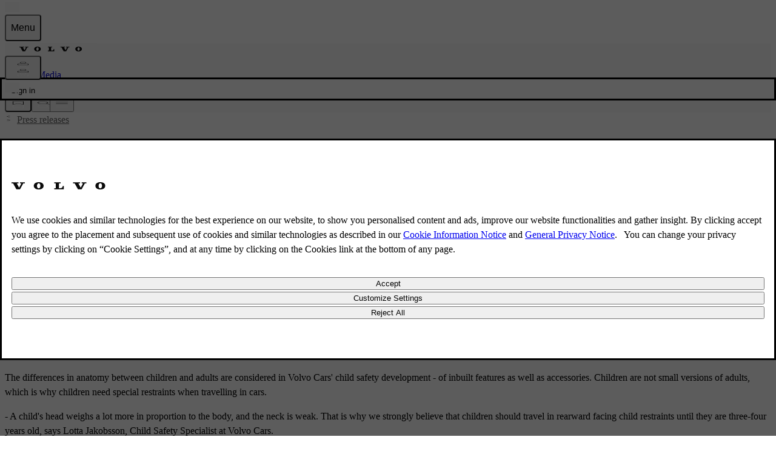

--- FILE ---
content_type: text/html; charset=utf-8
request_url: https://www.volvocars.com/uk/media/press-releases/5F508188D4507613/
body_size: 98041
content:
<!DOCTYPE html><html dir="ltr" lang="en-GB"><head><meta charSet="utf-8"/><meta name="viewport" content="width=device-width, initial-scale=1"/><link rel="stylesheet" href="/static/media/_next/static/css/2b5e50da796d22ba.css" data-precedence="next"/><link rel="stylesheet" href="/static/media/_next/static/css/ce87c2dfe94b640e.css" data-precedence="next"/><link rel="stylesheet" href="/static/media/_next/static/css/c7cac62e08d014e1.css" data-precedence="next"/><link rel="preload" as="script" href="https://www.volvocars.com/static/8bd58c97951f03c606a61d625ea3da52ce240016f4f46f"/><link rel="preload" as="script" fetchPriority="low" href="/static/media/_next/static/chunks/webpack-1295a33659eb5fb7.js"/><script type="text/javascript" src="https://www.volvocars.com/static/8bd58c97951f03c606a61d625ea3da52ce240016f4f46f"  ></script><script src="/static/media/_next/static/chunks/87c73c54-dd8d81ac9604067c.js" async=""></script><script src="/static/media/_next/static/chunks/18-a875cc6c7e27704f.js" async=""></script><script src="/static/media/_next/static/chunks/main-app-1c1e46dc879f195d.js" async=""></script><script src="/static/media/_next/static/chunks/9195-86193c371dad0067.js" async=""></script><script src="/static/media/_next/static/chunks/9580-108aba58f2b07098.js" async=""></script><script src="/static/media/_next/static/chunks/3709-1dc21ea173a4c659.js" async=""></script><script src="/static/media/_next/static/chunks/9664-51aa45d0e0aebb16.js" async=""></script><script src="/static/media/_next/static/chunks/4737-23ed2c876ac7ce28.js" async=""></script><script src="/static/media/_next/static/chunks/4917-18c8492470c52310.js" async=""></script><script src="/static/media/_next/static/chunks/6219-fa58edaffabbbb59.js" async=""></script><script src="/static/media/_next/static/chunks/5218-0bdaf4732f8d5102.js" async=""></script><script src="/static/media/_next/static/chunks/4023-ebdadba9d4810066.js" async=""></script><script src="/static/media/_next/static/chunks/4508-6f9b30d875775056.js" async=""></script><script src="/static/media/_next/static/chunks/2285-c56863a425ae403a.js" async=""></script><script src="/static/media/_next/static/chunks/935-6d1c45233205165a.js" async=""></script><script src="/static/media/_next/static/chunks/2341-071e7095339871d9.js" async=""></script><script src="/static/media/_next/static/chunks/6079-3215fe5f2a812431.js" async=""></script><script src="/static/media/_next/static/chunks/85-4a1fd1aa71c0c00b.js" async=""></script><script src="/static/media/_next/static/chunks/7971-ff1d5f98743de77b.js" async=""></script><script src="/static/media/_next/static/chunks/app/%5BsiteSlug%5D/media/layout-28f809b81743191e.js" async=""></script><script src="/static/media/_next/static/chunks/2946-b1c982d80b48dc6e.js" async=""></script><script src="/static/media/_next/static/chunks/5355-ecbc406f0799128d.js" async=""></script><script src="/static/media/_next/static/chunks/5580-4481b79558a69e90.js" async=""></script><script src="/static/media/_next/static/chunks/9539-480052fa5e06bc74.js" async=""></script><script src="/static/media/_next/static/chunks/app/%5BsiteSlug%5D/media/press-releases/%5BreleaseId%5D/page-76d59e7f2949115d.js" async=""></script><script src="/static/media/_next/static/chunks/app/%5BsiteSlug%5D/media/error-a0de6cc4a0d79e90.js" async=""></script><link rel="preload" as="image" imageSrcSet="https://media-downloads.volvocars.com/1ca36d2e-9558-47b4-9514-b345012ba7a9/ex90my2025.png?w=16 16w, https://media-downloads.volvocars.com/1ca36d2e-9558-47b4-9514-b345012ba7a9/ex90my2025.png?w=32 32w, https://media-downloads.volvocars.com/1ca36d2e-9558-47b4-9514-b345012ba7a9/ex90my2025.png?w=48 48w, https://media-downloads.volvocars.com/1ca36d2e-9558-47b4-9514-b345012ba7a9/ex90my2025.png?w=64 64w, https://media-downloads.volvocars.com/1ca36d2e-9558-47b4-9514-b345012ba7a9/ex90my2025.png?w=96 96w, https://media-downloads.volvocars.com/1ca36d2e-9558-47b4-9514-b345012ba7a9/ex90my2025.png?w=128 128w, https://media-downloads.volvocars.com/1ca36d2e-9558-47b4-9514-b345012ba7a9/ex90my2025.png?w=256 256w, https://media-downloads.volvocars.com/1ca36d2e-9558-47b4-9514-b345012ba7a9/ex90my2025.png?w=384 384w, https://media-downloads.volvocars.com/1ca36d2e-9558-47b4-9514-b345012ba7a9/ex90my2025.png?w=640 640w, https://media-downloads.volvocars.com/1ca36d2e-9558-47b4-9514-b345012ba7a9/ex90my2025.png?w=750 750w, https://media-downloads.volvocars.com/1ca36d2e-9558-47b4-9514-b345012ba7a9/ex90my2025.png?w=828 828w, https://media-downloads.volvocars.com/1ca36d2e-9558-47b4-9514-b345012ba7a9/ex90my2025.png?w=1080 1080w, https://media-downloads.volvocars.com/1ca36d2e-9558-47b4-9514-b345012ba7a9/ex90my2025.png?w=1200 1200w, https://media-downloads.volvocars.com/1ca36d2e-9558-47b4-9514-b345012ba7a9/ex90my2025.png?w=1920 1920w, https://media-downloads.volvocars.com/1ca36d2e-9558-47b4-9514-b345012ba7a9/ex90my2025.png?w=2048 2048w, https://media-downloads.volvocars.com/1ca36d2e-9558-47b4-9514-b345012ba7a9/ex90my2025.png?w=3840 3840w" imageSizes="180px"/><link rel="preload" as="image" imageSrcSet="https://media-downloads.volvocars.com/6f177c5e-ce3d-4fbd-bcdc-b345012ba722/ex40my2026.png?w=16 16w, https://media-downloads.volvocars.com/6f177c5e-ce3d-4fbd-bcdc-b345012ba722/ex40my2026.png?w=32 32w, https://media-downloads.volvocars.com/6f177c5e-ce3d-4fbd-bcdc-b345012ba722/ex40my2026.png?w=48 48w, https://media-downloads.volvocars.com/6f177c5e-ce3d-4fbd-bcdc-b345012ba722/ex40my2026.png?w=64 64w, https://media-downloads.volvocars.com/6f177c5e-ce3d-4fbd-bcdc-b345012ba722/ex40my2026.png?w=96 96w, https://media-downloads.volvocars.com/6f177c5e-ce3d-4fbd-bcdc-b345012ba722/ex40my2026.png?w=128 128w, https://media-downloads.volvocars.com/6f177c5e-ce3d-4fbd-bcdc-b345012ba722/ex40my2026.png?w=256 256w, https://media-downloads.volvocars.com/6f177c5e-ce3d-4fbd-bcdc-b345012ba722/ex40my2026.png?w=384 384w, https://media-downloads.volvocars.com/6f177c5e-ce3d-4fbd-bcdc-b345012ba722/ex40my2026.png?w=640 640w, https://media-downloads.volvocars.com/6f177c5e-ce3d-4fbd-bcdc-b345012ba722/ex40my2026.png?w=750 750w, https://media-downloads.volvocars.com/6f177c5e-ce3d-4fbd-bcdc-b345012ba722/ex40my2026.png?w=828 828w, https://media-downloads.volvocars.com/6f177c5e-ce3d-4fbd-bcdc-b345012ba722/ex40my2026.png?w=1080 1080w, https://media-downloads.volvocars.com/6f177c5e-ce3d-4fbd-bcdc-b345012ba722/ex40my2026.png?w=1200 1200w, https://media-downloads.volvocars.com/6f177c5e-ce3d-4fbd-bcdc-b345012ba722/ex40my2026.png?w=1920 1920w, https://media-downloads.volvocars.com/6f177c5e-ce3d-4fbd-bcdc-b345012ba722/ex40my2026.png?w=2048 2048w, https://media-downloads.volvocars.com/6f177c5e-ce3d-4fbd-bcdc-b345012ba722/ex40my2026.png?w=3840 3840w" imageSizes="180px"/><link rel="preload" as="image" imageSrcSet="https://media-downloads.volvocars.com/035098c3-8623-4d0e-b87a-b345012ba54b/ec40my2026.png?w=16 16w, https://media-downloads.volvocars.com/035098c3-8623-4d0e-b87a-b345012ba54b/ec40my2026.png?w=32 32w, https://media-downloads.volvocars.com/035098c3-8623-4d0e-b87a-b345012ba54b/ec40my2026.png?w=48 48w, https://media-downloads.volvocars.com/035098c3-8623-4d0e-b87a-b345012ba54b/ec40my2026.png?w=64 64w, https://media-downloads.volvocars.com/035098c3-8623-4d0e-b87a-b345012ba54b/ec40my2026.png?w=96 96w, https://media-downloads.volvocars.com/035098c3-8623-4d0e-b87a-b345012ba54b/ec40my2026.png?w=128 128w, https://media-downloads.volvocars.com/035098c3-8623-4d0e-b87a-b345012ba54b/ec40my2026.png?w=256 256w, https://media-downloads.volvocars.com/035098c3-8623-4d0e-b87a-b345012ba54b/ec40my2026.png?w=384 384w, https://media-downloads.volvocars.com/035098c3-8623-4d0e-b87a-b345012ba54b/ec40my2026.png?w=640 640w, https://media-downloads.volvocars.com/035098c3-8623-4d0e-b87a-b345012ba54b/ec40my2026.png?w=750 750w, https://media-downloads.volvocars.com/035098c3-8623-4d0e-b87a-b345012ba54b/ec40my2026.png?w=828 828w, https://media-downloads.volvocars.com/035098c3-8623-4d0e-b87a-b345012ba54b/ec40my2026.png?w=1080 1080w, https://media-downloads.volvocars.com/035098c3-8623-4d0e-b87a-b345012ba54b/ec40my2026.png?w=1200 1200w, https://media-downloads.volvocars.com/035098c3-8623-4d0e-b87a-b345012ba54b/ec40my2026.png?w=1920 1920w, https://media-downloads.volvocars.com/035098c3-8623-4d0e-b87a-b345012ba54b/ec40my2026.png?w=2048 2048w, https://media-downloads.volvocars.com/035098c3-8623-4d0e-b87a-b345012ba54b/ec40my2026.png?w=3840 3840w" imageSizes="180px"/><link rel="preload" as="image" imageSrcSet="https://media-downloads.volvocars.com/b89d8ac7-1142-4fed-bbf1-b345012ba6a2/ex30my2026.png?w=16 16w, https://media-downloads.volvocars.com/b89d8ac7-1142-4fed-bbf1-b345012ba6a2/ex30my2026.png?w=32 32w, https://media-downloads.volvocars.com/b89d8ac7-1142-4fed-bbf1-b345012ba6a2/ex30my2026.png?w=48 48w, https://media-downloads.volvocars.com/b89d8ac7-1142-4fed-bbf1-b345012ba6a2/ex30my2026.png?w=64 64w, https://media-downloads.volvocars.com/b89d8ac7-1142-4fed-bbf1-b345012ba6a2/ex30my2026.png?w=96 96w, https://media-downloads.volvocars.com/b89d8ac7-1142-4fed-bbf1-b345012ba6a2/ex30my2026.png?w=128 128w, https://media-downloads.volvocars.com/b89d8ac7-1142-4fed-bbf1-b345012ba6a2/ex30my2026.png?w=256 256w, https://media-downloads.volvocars.com/b89d8ac7-1142-4fed-bbf1-b345012ba6a2/ex30my2026.png?w=384 384w, https://media-downloads.volvocars.com/b89d8ac7-1142-4fed-bbf1-b345012ba6a2/ex30my2026.png?w=640 640w, https://media-downloads.volvocars.com/b89d8ac7-1142-4fed-bbf1-b345012ba6a2/ex30my2026.png?w=750 750w, https://media-downloads.volvocars.com/b89d8ac7-1142-4fed-bbf1-b345012ba6a2/ex30my2026.png?w=828 828w, https://media-downloads.volvocars.com/b89d8ac7-1142-4fed-bbf1-b345012ba6a2/ex30my2026.png?w=1080 1080w, https://media-downloads.volvocars.com/b89d8ac7-1142-4fed-bbf1-b345012ba6a2/ex30my2026.png?w=1200 1200w, https://media-downloads.volvocars.com/b89d8ac7-1142-4fed-bbf1-b345012ba6a2/ex30my2026.png?w=1920 1920w, https://media-downloads.volvocars.com/b89d8ac7-1142-4fed-bbf1-b345012ba6a2/ex30my2026.png?w=2048 2048w, https://media-downloads.volvocars.com/b89d8ac7-1142-4fed-bbf1-b345012ba6a2/ex30my2026.png?w=3840 3840w" imageSizes="180px"/><link rel="preload" as="image" imageSrcSet="https://media-downloads.volvocars.com/79239dc7-f3b5-45e5-80a9-b34e0068d5c0/ex30ccmy2026.png?w=16 16w, https://media-downloads.volvocars.com/79239dc7-f3b5-45e5-80a9-b34e0068d5c0/ex30ccmy2026.png?w=32 32w, https://media-downloads.volvocars.com/79239dc7-f3b5-45e5-80a9-b34e0068d5c0/ex30ccmy2026.png?w=48 48w, https://media-downloads.volvocars.com/79239dc7-f3b5-45e5-80a9-b34e0068d5c0/ex30ccmy2026.png?w=64 64w, https://media-downloads.volvocars.com/79239dc7-f3b5-45e5-80a9-b34e0068d5c0/ex30ccmy2026.png?w=96 96w, https://media-downloads.volvocars.com/79239dc7-f3b5-45e5-80a9-b34e0068d5c0/ex30ccmy2026.png?w=128 128w, https://media-downloads.volvocars.com/79239dc7-f3b5-45e5-80a9-b34e0068d5c0/ex30ccmy2026.png?w=256 256w, https://media-downloads.volvocars.com/79239dc7-f3b5-45e5-80a9-b34e0068d5c0/ex30ccmy2026.png?w=384 384w, https://media-downloads.volvocars.com/79239dc7-f3b5-45e5-80a9-b34e0068d5c0/ex30ccmy2026.png?w=640 640w, https://media-downloads.volvocars.com/79239dc7-f3b5-45e5-80a9-b34e0068d5c0/ex30ccmy2026.png?w=750 750w, https://media-downloads.volvocars.com/79239dc7-f3b5-45e5-80a9-b34e0068d5c0/ex30ccmy2026.png?w=828 828w, https://media-downloads.volvocars.com/79239dc7-f3b5-45e5-80a9-b34e0068d5c0/ex30ccmy2026.png?w=1080 1080w, https://media-downloads.volvocars.com/79239dc7-f3b5-45e5-80a9-b34e0068d5c0/ex30ccmy2026.png?w=1200 1200w, https://media-downloads.volvocars.com/79239dc7-f3b5-45e5-80a9-b34e0068d5c0/ex30ccmy2026.png?w=1920 1920w, https://media-downloads.volvocars.com/79239dc7-f3b5-45e5-80a9-b34e0068d5c0/ex30ccmy2026.png?w=2048 2048w, https://media-downloads.volvocars.com/79239dc7-f3b5-45e5-80a9-b34e0068d5c0/ex30ccmy2026.png?w=3840 3840w" imageSizes="180px"/><link rel="preload" as="image" imageSrcSet="https://media-downloads.volvocars.com/9063781d-3061-46b9-930f-b345012ba639/es90my2026.png?w=16 16w, https://media-downloads.volvocars.com/9063781d-3061-46b9-930f-b345012ba639/es90my2026.png?w=32 32w, https://media-downloads.volvocars.com/9063781d-3061-46b9-930f-b345012ba639/es90my2026.png?w=48 48w, https://media-downloads.volvocars.com/9063781d-3061-46b9-930f-b345012ba639/es90my2026.png?w=64 64w, https://media-downloads.volvocars.com/9063781d-3061-46b9-930f-b345012ba639/es90my2026.png?w=96 96w, https://media-downloads.volvocars.com/9063781d-3061-46b9-930f-b345012ba639/es90my2026.png?w=128 128w, https://media-downloads.volvocars.com/9063781d-3061-46b9-930f-b345012ba639/es90my2026.png?w=256 256w, https://media-downloads.volvocars.com/9063781d-3061-46b9-930f-b345012ba639/es90my2026.png?w=384 384w, https://media-downloads.volvocars.com/9063781d-3061-46b9-930f-b345012ba639/es90my2026.png?w=640 640w, https://media-downloads.volvocars.com/9063781d-3061-46b9-930f-b345012ba639/es90my2026.png?w=750 750w, https://media-downloads.volvocars.com/9063781d-3061-46b9-930f-b345012ba639/es90my2026.png?w=828 828w, https://media-downloads.volvocars.com/9063781d-3061-46b9-930f-b345012ba639/es90my2026.png?w=1080 1080w, https://media-downloads.volvocars.com/9063781d-3061-46b9-930f-b345012ba639/es90my2026.png?w=1200 1200w, https://media-downloads.volvocars.com/9063781d-3061-46b9-930f-b345012ba639/es90my2026.png?w=1920 1920w, https://media-downloads.volvocars.com/9063781d-3061-46b9-930f-b345012ba639/es90my2026.png?w=2048 2048w, https://media-downloads.volvocars.com/9063781d-3061-46b9-930f-b345012ba639/es90my2026.png?w=3840 3840w" imageSizes="180px"/><link rel="preload" as="image" imageSrcSet="https://media-downloads.volvocars.com/c4639be0-7e06-44d6-b014-b33e00471a2d/349453_2_1.jpg?w=16 16w, https://media-downloads.volvocars.com/c4639be0-7e06-44d6-b014-b33e00471a2d/349453_2_1.jpg?w=32 32w, https://media-downloads.volvocars.com/c4639be0-7e06-44d6-b014-b33e00471a2d/349453_2_1.jpg?w=48 48w, https://media-downloads.volvocars.com/c4639be0-7e06-44d6-b014-b33e00471a2d/349453_2_1.jpg?w=64 64w, https://media-downloads.volvocars.com/c4639be0-7e06-44d6-b014-b33e00471a2d/349453_2_1.jpg?w=96 96w, https://media-downloads.volvocars.com/c4639be0-7e06-44d6-b014-b33e00471a2d/349453_2_1.jpg?w=128 128w, https://media-downloads.volvocars.com/c4639be0-7e06-44d6-b014-b33e00471a2d/349453_2_1.jpg?w=256 256w, https://media-downloads.volvocars.com/c4639be0-7e06-44d6-b014-b33e00471a2d/349453_2_1.jpg?w=384 384w, https://media-downloads.volvocars.com/c4639be0-7e06-44d6-b014-b33e00471a2d/349453_2_1.jpg?w=640 640w, https://media-downloads.volvocars.com/c4639be0-7e06-44d6-b014-b33e00471a2d/349453_2_1.jpg?w=750 750w, https://media-downloads.volvocars.com/c4639be0-7e06-44d6-b014-b33e00471a2d/349453_2_1.jpg?w=828 828w, https://media-downloads.volvocars.com/c4639be0-7e06-44d6-b014-b33e00471a2d/349453_2_1.jpg?w=1080 1080w, https://media-downloads.volvocars.com/c4639be0-7e06-44d6-b014-b33e00471a2d/349453_2_1.jpg?w=1200 1200w, https://media-downloads.volvocars.com/c4639be0-7e06-44d6-b014-b33e00471a2d/349453_2_1.jpg?w=1920 1920w, https://media-downloads.volvocars.com/c4639be0-7e06-44d6-b014-b33e00471a2d/349453_2_1.jpg?w=2048 2048w, https://media-downloads.volvocars.com/c4639be0-7e06-44d6-b014-b33e00471a2d/349453_2_1.jpg?w=3840 3840w" imageSizes="180px"/><link rel="preload" as="image" imageSrcSet="https://media-downloads.volvocars.com/8c80cc88-4554-4b86-993b-b345012bae60/xc90my2026.png?w=16 16w, https://media-downloads.volvocars.com/8c80cc88-4554-4b86-993b-b345012bae60/xc90my2026.png?w=32 32w, https://media-downloads.volvocars.com/8c80cc88-4554-4b86-993b-b345012bae60/xc90my2026.png?w=48 48w, https://media-downloads.volvocars.com/8c80cc88-4554-4b86-993b-b345012bae60/xc90my2026.png?w=64 64w, https://media-downloads.volvocars.com/8c80cc88-4554-4b86-993b-b345012bae60/xc90my2026.png?w=96 96w, https://media-downloads.volvocars.com/8c80cc88-4554-4b86-993b-b345012bae60/xc90my2026.png?w=128 128w, https://media-downloads.volvocars.com/8c80cc88-4554-4b86-993b-b345012bae60/xc90my2026.png?w=256 256w, https://media-downloads.volvocars.com/8c80cc88-4554-4b86-993b-b345012bae60/xc90my2026.png?w=384 384w, https://media-downloads.volvocars.com/8c80cc88-4554-4b86-993b-b345012bae60/xc90my2026.png?w=640 640w, https://media-downloads.volvocars.com/8c80cc88-4554-4b86-993b-b345012bae60/xc90my2026.png?w=750 750w, https://media-downloads.volvocars.com/8c80cc88-4554-4b86-993b-b345012bae60/xc90my2026.png?w=828 828w, https://media-downloads.volvocars.com/8c80cc88-4554-4b86-993b-b345012bae60/xc90my2026.png?w=1080 1080w, https://media-downloads.volvocars.com/8c80cc88-4554-4b86-993b-b345012bae60/xc90my2026.png?w=1200 1200w, https://media-downloads.volvocars.com/8c80cc88-4554-4b86-993b-b345012bae60/xc90my2026.png?w=1920 1920w, https://media-downloads.volvocars.com/8c80cc88-4554-4b86-993b-b345012bae60/xc90my2026.png?w=2048 2048w, https://media-downloads.volvocars.com/8c80cc88-4554-4b86-993b-b345012bae60/xc90my2026.png?w=3840 3840w" imageSizes="180px"/><link rel="preload" as="image" imageSrcSet="https://media-downloads.volvocars.com/aab2602a-bcbe-4884-8241-b345012babde/xc60my2026.png?w=16 16w, https://media-downloads.volvocars.com/aab2602a-bcbe-4884-8241-b345012babde/xc60my2026.png?w=32 32w, https://media-downloads.volvocars.com/aab2602a-bcbe-4884-8241-b345012babde/xc60my2026.png?w=48 48w, https://media-downloads.volvocars.com/aab2602a-bcbe-4884-8241-b345012babde/xc60my2026.png?w=64 64w, https://media-downloads.volvocars.com/aab2602a-bcbe-4884-8241-b345012babde/xc60my2026.png?w=96 96w, https://media-downloads.volvocars.com/aab2602a-bcbe-4884-8241-b345012babde/xc60my2026.png?w=128 128w, https://media-downloads.volvocars.com/aab2602a-bcbe-4884-8241-b345012babde/xc60my2026.png?w=256 256w, https://media-downloads.volvocars.com/aab2602a-bcbe-4884-8241-b345012babde/xc60my2026.png?w=384 384w, https://media-downloads.volvocars.com/aab2602a-bcbe-4884-8241-b345012babde/xc60my2026.png?w=640 640w, https://media-downloads.volvocars.com/aab2602a-bcbe-4884-8241-b345012babde/xc60my2026.png?w=750 750w, https://media-downloads.volvocars.com/aab2602a-bcbe-4884-8241-b345012babde/xc60my2026.png?w=828 828w, https://media-downloads.volvocars.com/aab2602a-bcbe-4884-8241-b345012babde/xc60my2026.png?w=1080 1080w, https://media-downloads.volvocars.com/aab2602a-bcbe-4884-8241-b345012babde/xc60my2026.png?w=1200 1200w, https://media-downloads.volvocars.com/aab2602a-bcbe-4884-8241-b345012babde/xc60my2026.png?w=1920 1920w, https://media-downloads.volvocars.com/aab2602a-bcbe-4884-8241-b345012babde/xc60my2026.png?w=2048 2048w, https://media-downloads.volvocars.com/aab2602a-bcbe-4884-8241-b345012babde/xc60my2026.png?w=3840 3840w" imageSizes="180px"/><link rel="preload" as="image" imageSrcSet="https://media-downloads.volvocars.com/1c689e5a-3638-4502-ba5e-b345012babf3/xc40my2026.png?w=16 16w, https://media-downloads.volvocars.com/1c689e5a-3638-4502-ba5e-b345012babf3/xc40my2026.png?w=32 32w, https://media-downloads.volvocars.com/1c689e5a-3638-4502-ba5e-b345012babf3/xc40my2026.png?w=48 48w, https://media-downloads.volvocars.com/1c689e5a-3638-4502-ba5e-b345012babf3/xc40my2026.png?w=64 64w, https://media-downloads.volvocars.com/1c689e5a-3638-4502-ba5e-b345012babf3/xc40my2026.png?w=96 96w, https://media-downloads.volvocars.com/1c689e5a-3638-4502-ba5e-b345012babf3/xc40my2026.png?w=128 128w, https://media-downloads.volvocars.com/1c689e5a-3638-4502-ba5e-b345012babf3/xc40my2026.png?w=256 256w, https://media-downloads.volvocars.com/1c689e5a-3638-4502-ba5e-b345012babf3/xc40my2026.png?w=384 384w, https://media-downloads.volvocars.com/1c689e5a-3638-4502-ba5e-b345012babf3/xc40my2026.png?w=640 640w, https://media-downloads.volvocars.com/1c689e5a-3638-4502-ba5e-b345012babf3/xc40my2026.png?w=750 750w, https://media-downloads.volvocars.com/1c689e5a-3638-4502-ba5e-b345012babf3/xc40my2026.png?w=828 828w, https://media-downloads.volvocars.com/1c689e5a-3638-4502-ba5e-b345012babf3/xc40my2026.png?w=1080 1080w, https://media-downloads.volvocars.com/1c689e5a-3638-4502-ba5e-b345012babf3/xc40my2026.png?w=1200 1200w, https://media-downloads.volvocars.com/1c689e5a-3638-4502-ba5e-b345012babf3/xc40my2026.png?w=1920 1920w, https://media-downloads.volvocars.com/1c689e5a-3638-4502-ba5e-b345012babf3/xc40my2026.png?w=2048 2048w, https://media-downloads.volvocars.com/1c689e5a-3638-4502-ba5e-b345012babf3/xc40my2026.png?w=3840 3840w" imageSizes="180px"/><link rel="preload" as="image" imageSrcSet="https://media-downloads.volvocars.com/6379fef8-5db9-47a6-9b46-b345012ba97d/v60my2026.png?w=16 16w, https://media-downloads.volvocars.com/6379fef8-5db9-47a6-9b46-b345012ba97d/v60my2026.png?w=32 32w, https://media-downloads.volvocars.com/6379fef8-5db9-47a6-9b46-b345012ba97d/v60my2026.png?w=48 48w, https://media-downloads.volvocars.com/6379fef8-5db9-47a6-9b46-b345012ba97d/v60my2026.png?w=64 64w, https://media-downloads.volvocars.com/6379fef8-5db9-47a6-9b46-b345012ba97d/v60my2026.png?w=96 96w, https://media-downloads.volvocars.com/6379fef8-5db9-47a6-9b46-b345012ba97d/v60my2026.png?w=128 128w, https://media-downloads.volvocars.com/6379fef8-5db9-47a6-9b46-b345012ba97d/v60my2026.png?w=256 256w, https://media-downloads.volvocars.com/6379fef8-5db9-47a6-9b46-b345012ba97d/v60my2026.png?w=384 384w, https://media-downloads.volvocars.com/6379fef8-5db9-47a6-9b46-b345012ba97d/v60my2026.png?w=640 640w, https://media-downloads.volvocars.com/6379fef8-5db9-47a6-9b46-b345012ba97d/v60my2026.png?w=750 750w, https://media-downloads.volvocars.com/6379fef8-5db9-47a6-9b46-b345012ba97d/v60my2026.png?w=828 828w, https://media-downloads.volvocars.com/6379fef8-5db9-47a6-9b46-b345012ba97d/v60my2026.png?w=1080 1080w, https://media-downloads.volvocars.com/6379fef8-5db9-47a6-9b46-b345012ba97d/v60my2026.png?w=1200 1200w, https://media-downloads.volvocars.com/6379fef8-5db9-47a6-9b46-b345012ba97d/v60my2026.png?w=1920 1920w, https://media-downloads.volvocars.com/6379fef8-5db9-47a6-9b46-b345012ba97d/v60my2026.png?w=2048 2048w, https://media-downloads.volvocars.com/6379fef8-5db9-47a6-9b46-b345012ba97d/v60my2026.png?w=3840 3840w" imageSizes="180px"/><link rel="preload" as="image" imageSrcSet="https://media-downloads.volvocars.com/1f6ac068-b3ab-4ba8-92d6-b345012babe6/v90my2025.png?w=16 16w, https://media-downloads.volvocars.com/1f6ac068-b3ab-4ba8-92d6-b345012babe6/v90my2025.png?w=32 32w, https://media-downloads.volvocars.com/1f6ac068-b3ab-4ba8-92d6-b345012babe6/v90my2025.png?w=48 48w, https://media-downloads.volvocars.com/1f6ac068-b3ab-4ba8-92d6-b345012babe6/v90my2025.png?w=64 64w, https://media-downloads.volvocars.com/1f6ac068-b3ab-4ba8-92d6-b345012babe6/v90my2025.png?w=96 96w, https://media-downloads.volvocars.com/1f6ac068-b3ab-4ba8-92d6-b345012babe6/v90my2025.png?w=128 128w, https://media-downloads.volvocars.com/1f6ac068-b3ab-4ba8-92d6-b345012babe6/v90my2025.png?w=256 256w, https://media-downloads.volvocars.com/1f6ac068-b3ab-4ba8-92d6-b345012babe6/v90my2025.png?w=384 384w, https://media-downloads.volvocars.com/1f6ac068-b3ab-4ba8-92d6-b345012babe6/v90my2025.png?w=640 640w, https://media-downloads.volvocars.com/1f6ac068-b3ab-4ba8-92d6-b345012babe6/v90my2025.png?w=750 750w, https://media-downloads.volvocars.com/1f6ac068-b3ab-4ba8-92d6-b345012babe6/v90my2025.png?w=828 828w, https://media-downloads.volvocars.com/1f6ac068-b3ab-4ba8-92d6-b345012babe6/v90my2025.png?w=1080 1080w, https://media-downloads.volvocars.com/1f6ac068-b3ab-4ba8-92d6-b345012babe6/v90my2025.png?w=1200 1200w, https://media-downloads.volvocars.com/1f6ac068-b3ab-4ba8-92d6-b345012babe6/v90my2025.png?w=1920 1920w, https://media-downloads.volvocars.com/1f6ac068-b3ab-4ba8-92d6-b345012babe6/v90my2025.png?w=2048 2048w, https://media-downloads.volvocars.com/1f6ac068-b3ab-4ba8-92d6-b345012babe6/v90my2025.png?w=3840 3840w" imageSizes="180px"/><link rel="apple-touch-icon" href="https://www.volvocars.com/static/shared/images/favicons/apple-touch-icon-precomposed-180x180.v2.png" sizes="180x180"/><link rel="icon" href="https://www.volvocars.com/static/shared/images/favicons/favicon-16x16.v2.png" sizes="16x16"/><link rel="icon" href="https://www.volvocars.com/static/shared/images/favicons/favicon-32x32.v2.png" sizes="32x32"/><link rel="icon" href="https://www.volvocars.com/static/shared/images/favicons/favicon-192x192.v2.png" sizes="192x192"/><link rel="icon" href="https://www.volvocars.com/static/shared/images/favicons/favicon-16x16.v2.svg" type="image/svg+xml"/><meta data-testid="meta-media" name="volvo:media:commit" content="09811290b22f24de0a4953d790e2245a5c0776bd"/><link href="https://www.volvocars.com/static/shared/pkg/css/v1/tokens.dff8837a.css" rel="preload" crossorigin="anonymous" as="style"/><link href="https://www.volvocars.com/static/shared/pkg/css/v1/styles.f9e05b46.css" rel="preload" crossorigin="anonymous" as="style"/><link href="https://www.volvocars.com/static/shared/pkg/css/v1/styles_md.8c1b3d58.css" rel="preload" crossorigin="anonymous" media="(min-width: 30rem)" as="style"/><link href="https://www.volvocars.com/static/shared/pkg/css/v1/styles_xl.cd367963.css" rel="preload" crossorigin="anonymous" media="(min-width: 100rem)" as="style"/><link href="https://www.volvocars.com/static/shared/pkg/css/v1/styles_hover.47ab975c.css" rel="preload" crossorigin="anonymous" media="(hover: hover)" as="style"/><title>Children are not small versions of adults and need special restraints | Volvo Cars Media UK</title><meta name="description" content="A child&#x27;s neck is under development and not as strong as an adult&#x27;s neck. Also the head is proportionally bigger than that of an adult. Children therefore need special restraints, facing the rear for as long as possible until at least three-four years of age. When travelling facing the rear the crash forces are spread over the back and head, which reduces the load on the neck in frontal impacts."/><meta name="author" content="Volvo Cars"/><meta name="referrer" content="origin-when-cross-origin"/><meta name="robots" content="index, follow"/><meta name="googlebot" content="index, follow"/><link rel="canonical" href="https://www.volvocars.com/uk/media/press-releases/5F508188D4507613/"/><meta property="og:title" content="Children are not small versions of adults and need special restraints | Volvo Cars Media UK"/><meta property="og:description" content="A child&#x27;s neck is under development and not as strong as an adult&#x27;s neck. Also the head is proportionally bigger than that of an adult. Children therefore need special restraints, facing the rear for as long as possible until at least three-four years of age. When travelling facing the rear the crash forces are spread over the back and head, which reduces the load on the neck in frontal impacts."/><meta property="og:image" content="https://media-downloads.volvocars.com/9e42e60c-9cda-46a3-9615-b33e004455cd/336990_1_5.jpg"/><meta property="og:image:alt" content="Bright Dusk metallic"/><meta property="og:image:width" content="1200"/><meta property="og:image:height" content="630"/><meta property="og:type" content="website"/><meta name="twitter:card" content="summary_large_image"/><meta name="twitter:title" content="Children are not small versions of adults and need special restraints | Volvo Cars Media UK"/><meta name="twitter:description" content="A child&#x27;s neck is under development and not as strong as an adult&#x27;s neck. Also the head is proportionally bigger than that of an adult. Children therefore need special restraints, facing the rear for as long as possible until at least three-four years of age. When travelling facing the rear the crash forces are spread over the back and head, which reduces the load on the neck in frontal impacts."/><meta name="twitter:image" content="https://media-downloads.volvocars.com/9e42e60c-9cda-46a3-9615-b33e004455cd/336990_1_5.jpg"/><meta name="twitter:image:alt" content="Bright Dusk metallic"/><meta name="twitter:image:width" content="1200"/><meta name="twitter:image:height" content="630"/><link href="[data-uri]" rel="stylesheet" crossorigin="anonymous" data-volvo-css-name="font-face.css"/><link href="https://www.volvocars.com/static/shared/pkg/css/v1/tokens.dff8837a.css" rel="stylesheet" crossorigin="anonymous" data-volvo-css-name="tokens.css"/><link href="https://www.volvocars.com/static/shared/pkg/css/v1/styles.f9e05b46.css" rel="stylesheet" crossorigin="anonymous" data-volvo-css-name="styles.css"/><link href="https://www.volvocars.com/static/shared/pkg/css/v1/styles_md.8c1b3d58.css" rel="stylesheet" crossorigin="anonymous" media="(min-width: 30rem)" data-volvo-css-name="styles_md.css"/><link href="https://www.volvocars.com/static/shared/pkg/css/v1/styles_xl.cd367963.css" rel="stylesheet" crossorigin="anonymous" media="(min-width: 100rem)" data-volvo-css-name="styles_xl.css"/><link href="https://www.volvocars.com/static/shared/pkg/css/v1/styles_hover.47ab975c.css" rel="stylesheet" crossorigin="anonymous" media="(hover: hover)" data-volvo-css-name="styles_hover.css"/><script src="/static/media/_next/static/chunks/polyfills-42372ed130431b0a.js" noModule=""></script></head><body><div hidden=""><!--$--><!--/$--></div><script>window.__PUBLIC_ENV = {"deployEnv":"prod","NEXT_PUBLIC_RECAPTCHA_SITE_KEY":"6Ld7ILQrAAAAALaNYccbyapkJppRWC_oZTm6cqQ4","NEXT_PUBLIC_ORIGIN":"","NEXT_PUBLIC_MEDIA_AUTH_DISABLED":"false","NEXT_PUBLIC_IS_AUTHORING_ENV":"false","NEXT_PUBLIC_HIDE_MARKET_PICKER":"false","NEXT_PUBLIC_USE_ORDER_BASED_MEDIAKIT_DOWNLOAD":"true"}</script><div data-cookie-service-esi="true"><script src=https://cdn.cookielaw.org/scripttemplates/otSDKStub.js data-document-language=true data-domain-script=84f2ec64-975d-429b-8376-b8a653c80f3b></script>
<style>
#onetrust-banner-sdk {
    display: none !important;
  }
</style>
<script type=text/javascript>function OptanonWrapper(){setTimeout(runBannerSetup,0)}function runBannerSetup(){if(!window.OneTrust||"function"!=typeof OneTrust.GetDomainData)return;let e=document.getElementById("cookie-banner-host");e||(e=document.createElement("div"),e.id="cookie-banner-host",document.body.appendChild(e)),setupCookieBanner(e),observeAndRestoreBanner()}function observeAndRestoreBanner(){window.bannerObserver&&window.bannerObserver.disconnect(),window.bannerObserver=new MutationObserver((e=>{for(const n of e)for(const e of n.removedNodes)if("cookie-banner-host"===e.id)return void(window.OneTrust&&!OneTrust.IsAlertBoxClosedAndValid()&&runBannerSetup())})),window.bannerObserver.observe(document.body,{childList:!0,subtree:!0})}class CookieBanner extends HTMLElement{connectedCallback(){document.documentElement.dataset.theme&&(this.dataset.theme=document.documentElement.dataset.theme),document.documentElement.dataset.colorMode&&(this.dataset.colorMode=document.documentElement.dataset.colorMode)}}customElements.get("cookie-banner")||customElements.define("cookie-banner",CookieBanner)</script>
<div id=cookie-banner-host></div>
<template id=custom-banner-template>
<cookie-banner>
<link href=https://www.volvocars.com/static/shared/pkg/css/v1/tokens.dff8837a.css rel=stylesheet crossorigin=anonymous data-volvo-css-name=tokens.css>
<link href=https://www.volvocars.com/static/shared/pkg/css/v1/styles.f9e05b46.css rel=stylesheet crossorigin=anonymous data-volvo-css-name=styles.css>
<link href=https://www.volvocars.com/static/shared/pkg/css/v1/styles_md.8c1b3d58.css rel=stylesheet crossorigin=anonymous media="(min-width: 30rem)" data-volvo-css-name=styles_md.css>
<link href=https://www.volvocars.com/static/shared/pkg/css/v1/styles_xl.cd367963.css rel=stylesheet crossorigin=anonymous media="(min-width: 100rem)" data-volvo-css-name=styles_xl.css>
<link href=https://www.volvocars.com/static/shared/pkg/css/v1/styles_hover.47ab975c.css rel=stylesheet crossorigin=anonymous media="(hover: hover)" data-volvo-css-name=styles_hover.css>
<dialog id=dialog_cookie_consent class="dialog-large h-fit" aria-label="Cookie consent">
<article class="stack-text py-48" slot=main>
<div class=m-auto>
<img width=156 height=12 src=https://www.volvocars.com/static/shared/images/volvo-spread-wordmark.svg alt="Volvo Cars" class="wordmark text-primary" style="--mask-url: url('https://www.volvocars.com/static/shared/images/volvo-spread-wordmark.svg');">
</div>
<div class=mt-32>
<p class="lg:text-start font-16" id=onetrust-policy-text></p>
</div>
<div class="button-group mt-32">
<button class="button-outlined w-full" id=onetrust-accept-btn-handler></button>
<button class="button-outlined w-full" id=onetrust-pc-btn-handler></button>
<button class="button-outlined w-full" id=onetrust-reject-all-handler></button>
</div>
</article>
</dialog>
</cookie-banner>
</template>
<script type=text/javascript>window.setupCookieBanner=()=>{if(OneTrust&&"object"==typeof OneTrust){const e=document.getElementById("cookie-banner-host");if(e.shadowRoot)return;const t=e.attachShadow({mode:"open"}),n=document.getElementById("custom-banner-template");t.appendChild(n.content.cloneNode(!0));const o=t.querySelector("#dialog_cookie_consent"),r=t.querySelector("#onetrust-accept-btn-handler"),l=t.querySelector("#onetrust-pc-btn-handler"),s=t.querySelector("#onetrust-reject-all-handler"),a=t.querySelector("#onetrust-policy-text");OneTrust.IsAlertBoxClosedAndValid()||(o.showModal(),r&&(r.style.outline="transparent",setTimeout((()=>{r.addEventListener("blur",(()=>{r.style.removeProperty("outline")}),{once:!0})}),100))),r?.addEventListener("click",(()=>{OneTrust.AllowAll(),o.close()})),l?.addEventListener("click",(()=>{OneTrust.ToggleInfoDisplay(),o.close()})),s?.addEventListener("click",(()=>{OneTrust.RejectAll(),o.close()}));const c=document.querySelector(".ot-pc-refuse-all-handler"),d=document.querySelector(".save-preference-btn-handler");c&&c.addEventListener("click",(()=>{o.close()})),d&&d.addEventListener("click",(()=>{o.close()})),document.addEventListener("keydown",(e=>{"Escape"!==e.key||OneTrust.IsAlertBoxClosedAndValid()||(e.preventDefault(),o.showModal())})),OneTrust.IsAlertBoxClosedAndValid()||setTimeout((()=>{t.contains(o)&&o.showModal()}),500),a&&(a.innerHTML=OneTrust.GetDomainData().AlertNoticeText),r&&(r.innerHTML=OneTrust.GetDomainData().AlertAllowCookiesText),l&&(l.innerHTML=OneTrust.GetDomainData().AlertMoreInfoText),s&&(s.innerHTML=OneTrust.GetDomainData().PCenterRejectAllButtonText)}},window.OneTrust&&OneTrust.GetDomainData&&window.setupCookieBanner()</script>
</div><noscript><iframe title="GTM" src="https://www.googletagmanager.com/ns.html?id=GTM-KZZNQG5" height="0" width="0" style="display:none;visibility:hidden"></iframe></noscript><div id="site-nav-embed" data-site-nav-esi="true" data-persist-id="9241be94-77fe-4491-8924-bdd0d726e7c3">
      <style>/* Stylesheet lives outside of shadow root */
:root {
  --sitenav-z-index-min: 990;
  --sitenav-z-index-max: 1010;
  --sitenav-topbar-height: 48px;
  --sitenav-ON: initial; /* ON */
  --sitenav-OFF: ; /* OFF */
  --sitenav-hideonscroll: var(--sitenav-OFF);
  --sitenav-stickyonscroll: var(--sitenav-OFF);
  --sitenav-topbar-offset: 0px;
}

@media (min-width: 480px) {
  :root {
    --sitenav-topbar-height: 64px;
  }
}

#site-navigation {
  --ON: initial; /* ON */
  --OFF: ; /* OFF */
  --z-index-backdrop: 999;
  --z-index-topbar: 1000;
  --z-index-carsmenu: 1001;
  --z-index-sidenav: 1001;
  --z-index-backdrop-profile: 1002;
  --z-index-profile: 1003;
  --stickyonscroll: var(--OFF);
  --hideonscroll: var(--stickyonscroll) var(--OFF);
  /* Will become either `initial fixed` or ` fixed`, depending on the value of --hideonscroll` */
  --topbar-nohideonscroll-fixed: var(--hideonscroll) fixed;
  /* Will become either `initial <height>` or ` <height>`, depending on the value of --hideonscroll` */
  --topbar-nohideonscroll-height: var(--hideonscroll)
    var(--sitenav-topbar-height);
  position: var(--stickyonscroll, sticky);
  top: 0;
  z-index: var(--z-index-sidenav);
}

[data-site-nav-esi] {
  display: var(--stickyonscroll, contents);
}
</style>
      <style>@media only screen and (max-width: 47.9375em) {
  #embedded-messaging.embedded-messaging
    > #embeddedMessagingModalOverlay.isMaximized {
    top: 3rem !important;
  }
  .embedded-messaging > .embeddedMessagingFrame[class~='isMaximized'] {
    height: 75vh !important;
  }
}
</style>
      <script>window['VolvoCarsSiteNavigationConfig'] = {"federatedgraphQLEndpoint":"https:\u002F\u002Fwww.volvocars.com\u002Fapi\u002Fgraphql","contentDataSource":"contentstack-prod","sharedcontentDataSource":"volvo-prod","authServiceBaseUrl":"https:\u002F\u002Fwww.volvocars.com\u002Fapi\u002Fauth\u002Fauthservice","fleetNavigationBaseUrl":"","storefrontWebApiBaseUrl":"https:\u002F\u002Fwww.volvocars.com\u002Fapi\u002Fstorefront","volvoIdBaseUrl":"https:\u002F\u002Fvolvoid.eu.volvocars.com","deployEnv":"prod","imagePrefix":"https:\u002F\u002Fwww.volvocars.com\u002Fimages\u002Fsite-navigation","assetPrefix":"https:\u002F\u002Fwww.volvocars.com\u002Fstatic\u002Fsite-navigation","linkPrefix":"https:\u002F\u002Fwww.volvocars.com","launchDarklyClientId":"5fdc9ffba5e8ef0b10e398de","launchDarklyClientGlobalId":"642d1a3767be3b13b8211724","allowFeatureFlagOverride":true}</script>
<script type="application/json" id="sitenav:state:global" >{"siteSlug":"uk","params":"?globalfeature-globalSearchBarV2=true&globalfeature-showCarPrice=true&navfeature-accountOverviewEnabled=true&navfeature-authSlider=true&navfeature-carsToFetchFromStock=%5B%5D&navfeature-cart=false&navfeature-chatButtonText=true&navfeature-chatSlider=true&navfeature-displayPrice=true&navfeature-dotcomManagedAccount=true&navfeature-enableCarsFromFedGraph=true&navfeature-enableLoggedInExperience=false&navfeature-enablePreChat=false&navfeature-enableProfileDropdown=true&navfeature-enableSearch=true&navfeature-enableSigninRedirection=true&navfeature-fleetNavigation=true&navfeature-ignoreServiceForceScript=false&navfeature-inactiveChat=false&navfeature-interactionStudio=true&navfeature-isChatEnabledWithoutCookieConsent=true&navfeature-isDigitalEngagementEnabled=true&navfeature-isProactiveChatEnabled=false&navfeature-isSigninOverlayV2Enabled=true&navfeature-livenessForCookieCheckPercentage=80&navfeature-locationDialog=true&navfeature-noCacheAuthParam=true&navfeature-selfServiceContactInfoEndpoint=true&navfeature-showCarPrice=false&navfeature-showCarsMenuRegionSwitcher=false&navfeature-showNewMobileMenu=true&navfeature-signInOverlay=true&navfeature-startingPriceFirst=false&navsetting-authServiceIntegration=true&navsetting-chat=true&navsetting-design=dotcom&navsetting-flagOverrideByPath=%7B%22navfeature-enableSearch%22%3A%5B%7B%22path%22%3A%22%2F%3AsiteSlug%2Fmedia%22%2C%22value%22%3Afalse%7D%2C%7B%22path%22%3A%22%2F%3AsiteSlug%2Fmedia%2F*%22%2C%22value%22%3Afalse%7D%5D%2C%22navfeature-signInOverlay%22%3A%5B%7B%22path%22%3A%22%2F%3AsiteSlug%2Fcheckout%22%2C%22value%22%3Afalse%7D%2C%7B%22path%22%3A%22%2F%3AsiteSlug%2Fcheckout%28%3F%21%2Fplayground%28%3F%3A%2F%7C%24%29%29.*%22%2C%22value%22%3Afalse%7D%5D%2C%22setting-footer-noMarketSelector%22%3A%5B%7B%22path%22%3A%22%2F%3AsiteSlug%2Fmedia%22%2C%22value%22%3Atrue%7D%2C%7B%22path%22%3A%22%2F%3AsiteSlug%2Fmedia%2F*%22%2C%22value%22%3Atrue%7D%5D%2C%22navfeature-authSlider%22%3A%5B%7B%22path%22%3A%22%2F%3AsiteSlug%2Fcheckout%22%2C%22value%22%3Afalse%7D%2C%7B%22path%22%3A%22%2F%3AsiteSlug%2Fcheckout%2F*%22%2C%22value%22%3Afalse%7D%5D%7D&navsetting-footer.flagOverrideByPath=%7B%22navfeature-enableSearch%22%3A%5B%7B%22path%22%3A%22%2F%3AsiteSlug%2Fmedia%22%2C%22value%22%3Atrue%7D%2C%7B%22path%22%3A%22%2F%3AsiteSlug%2Fmedia%2F*%22%2C%22value%22%3Afalse%7D%5D%2C%22navfeature-signInOverlay%22%3A%5B%7B%22path%22%3A%22%2F%3AsiteSlug%2Fmedia%22%2C%22value%22%3Afalse%7D%2C%7B%22path%22%3A%22%2F%3AsiteSlug%2Fmedia%2F*%22%2C%22value%22%3Afalse%7D%5D%2C%22setting-footer-noMarketSelector%22%3A%5B%7B%22value%22%3Atrue%2C%22path%22%3A%22%2F%3AsiteSlug%2Fmedia%22%7D%2C%7B%22value%22%3Atrue%2C%22path%22%3A%22%2F%3AsiteSlug%2Fmedia%2F*%22%7D%5D%7D&navsetting-footer.noMarketSelector=false&navsetting-lazy=true&navsetting-noCars=false","config":{"federatedgraphQLEndpoint":"https:\u002F\u002Fwww.volvocars.com\u002Fapi\u002Fgraphql","contentDataSource":"contentstack-prod","sharedcontentDataSource":"volvo-prod","authServiceBaseUrl":"https:\u002F\u002Fwww.volvocars.com\u002Fapi\u002Fauth\u002Fauthservice","fleetNavigationBaseUrl":"","storefrontWebApiBaseUrl":"https:\u002F\u002Fwww.volvocars.com\u002Fapi\u002Fstorefront","volvoIdBaseUrl":"https:\u002F\u002Fvolvoid.eu.volvocars.com","deployEnv":"prod","imagePrefix":"https:\u002F\u002Fwww.volvocars.com\u002Fimages\u002Fsite-navigation","assetPrefix":"https:\u002F\u002Fwww.volvocars.com\u002Fstatic\u002Fsite-navigation","linkPrefix":"https:\u002F\u002Fwww.volvocars.com","launchDarklyClientId":"5fdc9ffba5e8ef0b10e398de","launchDarklyClientGlobalId":"642d1a3767be3b13b8211724","allowFeatureFlagOverride":true}}</script>
<script type="application/json" id="sitenav:state:chat" >{"siteSlug":"uk","chatConfigs":[{"pathPattern":"\u002F","disableChat":false,"whatsAppPhoneNumber":"447401132277","fbMessengerPageName":"volvocaruk","autoInitialize":false,"chatIconVisibility":"visible","config":{"tenant":"volvoglobal","contactPoint":"ukie-digital-host-team","pageConfigurationId":"ukie"}},{"pathPattern":"\u002Fcars\u002Fex30-electric","disableChat":false,"whatsAppPhoneNumber":"447401132277","fbMessengerPageName":"volvocaruk","autoInitialize":false,"chatIconVisibility":"hidden","config":{"tenant":"volvoglobal","contactPoint":"ukie-digital-host-team","pageConfigurationId":"ukie"}},{"pathPattern":"\u002F","disableChat":false,"proactiveChatSecondsToAppear":5,"config":{"orgId":"00D0O000000ZcR5","chatName":"UK_IE_Messaging_For_Web_UnAuth_Users","chatUrl":"https:\u002F\u002Fvolvocars.my.site.com\u002FESWUKIEMessagingForWe1756733623154","scrt2URL":"https:\u002F\u002Fvolvocars.my.salesforce-scrt.com","chatUrlLoggedIn":"https:\u002F\u002Fvolvocars.my.site.com\u002FESWUKIEMessagingForWe1756733623154","chatNameLoggedIn":"UK_IE_Messaging_For_Web_UnAuth_Users","whatsAppPhoneNumber":"447401132277"}}],"contactInfo":{"mainContactChannels":[{"description":"Choose this option to initiate a live chat session with one of our Volvo experts.","icon":"speech-bubble-three-dots","items":[{"type":"CHAT","hours":"Mon-Sun 08:00-20:00","isHiddenWhenChatOnline":false,"linkText":"CHAT NOW","offlineLabel":"Currently unavailable","purpose":"CHAT"},{"type":"LINK","hours":"Mon-Sun 08:00-20:00","linkText":"OPEN WHATSAPP","offlineLabel":"Currently unavailable","purpose":"WHATSAPP","url":"https:\u002F\u002Fwa.me\u002F447401132277"}],"title":"Chat"},{"description":"You can call us if you need to speak to one of our experts.","icon":"phone","items":[{"type":"PHONE","hours":"Mon-Sat 09:00-17:00","id":"support-and-sales-phone-1","linkText":"Support","phoneNumber":"01628 903 800","purpose":"SUPPORT"},{"type":"PHONE","hours":"Mon-Fri 09:00-18:00, Sat 09:00-17:00, Sun 10:00-16:00","id":"support-and-sales-phone-2","linkText":"Sales","phoneNumber":"01628 903 800","purpose":"SALES"},{"type":"PHONE","localPhoneNumberLabel":"Fleet & Business Enquiries","phoneNumber":"0345 600 4027","purpose":"SALES"}],"title":"Phone"},{"description":"You can call us 24\u002F7 if you need help on the road.","icon":"phone","iconUrl":"https:\u002F\u002Fwww.volvocars.com\u002Fimages\u002Fsupport\u002Ficon_roadside_assistance_aspect.svg","items":[{"type":"PHONE","hours":"24\u002F7","id":"roadside-assistance-phone-1","linkText":"Roadside Assistance","phoneNumber":"0800 777 116","purpose":"RSA"}],"title":"Roadside Assistance"},{"description":"Contact us after a collision, large or small, we’re always ready to help.","icon":"forward-collision-warning","items":[{"type":"PHONE","hours":"24\u002F7","id":"accident-assistance-phone-1","linkText":"Accident Assistance","phoneNumber":"0800 400 430","purpose":"AA"},{"type":"LINK","isHiddenWhenChatOnline":false,"linkText":"FIND OUT MORE","url":"https:\u002F\u002Fvolvocarsaccidentassistance.co.uk\u002F?utm_source=contact"}],"title":"Accident Assistance"},{"description":"Fill in your contact details and one of our experts will get back to you as soon as possible.","icon":"headset","items":[{"type":"LINK","linkText":"INTERESTED IN A CAR","url":"https:\u002F\u002Fwww.volvocars.com\u002Fuk\u002Fcallback-request"},{"type":"LINK","isHiddenWhenChatOnline":true,"linkText":"NEED SUPPORT","purpose":"SUPPORT","url":"https:\u002F\u002Fwww.volvocars.com\u002Fuk\u002Fcustomer-request"},{"type":"LINK","linkText":"FLEET & BUSINESS ENQUIRIES","url":"https:\u002F\u002Fwww.volvocars.com\u002Fuk\u002Fl\u002Ffleet-and-business\u002Fcontact\u002F"}],"title":"Contact me later"},{"description":"Visit a retailer near your preferred location to get support or get to know our cars","icon":"retailer","items":[{"type":"LINK","linkText":"VISITOR CENTRE SITE","url":"https:\u002F\u002Fwww.volvocars.com\u002Fuk\u002Fdealers\u002Fcar-retailers"}],"title":"Visit us"}],"otherContactChannels":[{"description":"So we can manage your enquiry in the most effective way possible please let us know if you are a fleet manager or company car driver, then complete our contact form and we will give you a call back.","items":[{"type":"LINK","title":"FLEET MANAGER","url":"https:\u002F\u002Fwww.volvocars.com\u002Fuk\u002Fcontact-request?b2b=true&customretailerid=UKFLT&emailid=UKFleetNotification&additionalinfo=FDM"},{"type":"LINK","title":"COMPANY CAR DRIVER","url":"https:\u002F\u002Fwww.volvocars.com\u002Fuk\u002Fcontact-request?b2b=true&customretailerid=UKFLT&emailid=UKFleetNotification&additionalinfo=FDM"}],"linkText":"Speak to the Fleet & Business experts"},{"description":"It's the people behind our products and services that make Volvo Cars. You'll love our inclusive, diverse work culture where you are free to be yourself. If you find a job that's a close match but still unsure, do apply - we'd love to meet you!","items":[{"type":"LINK","title":"SEARCH JOBS","url":"https:\u002F\u002Fwww.volvocars.com\u002Fintl\u002Fv\u002Fcareers\u002Fhighlights"}],"linkText":"Work with us"},{"description":"Tell Us reporting line is a dedicated channel to report any non-compliance issues. It's open to all employees and external stakeholders of Volvo Cars.","items":[{"type":"LINK","title":"RAISE A CONCERN","url":"https:\u002F\u002Fwww.volvocars.com\u002Fintl\u002Fv\u002Flegal\u002Ftell-us-reporting-line"}],"linkText":"Report non-compliance issues"},{"description":"We want you to be completely happy with the service we provide and are committed to listening to your feedback and resolving any issues wherever we can","items":[{"type":"LINK","title":"SEE PROCEDURE","url":"https:\u002F\u002Fwww.volvocars.com\u002Fuk\u002Fl\u002Fcontact-us\u002Fcomplaints-procedure\u002F"}],"linkText":"Complaints Procedure"},{"description":"Found a vulnerability on Volvo Cars products, solutions or services? Please follow the guideline to have it reported to us. Thank you.","items":[{"type":"LINK","title":"REPORTING GUIDELINE","url":"https:\u002F\u002Fwww.volvocars.com\u002Fintl\u002Fv\u002Flegal\u002Fvulnerability-reporting"}],"linkText":"Report a vulnerability"},{"description":"Volvo Car UK complies with all its “producer responsibility” obligations in respect of End of Life Vehicle legislation, which was introduced 2005. Working with Cartakeback.com Ltd, the UK’s leading scrap car recycling service provider, Volvo ensures that owners of Volvo cars have access to a convenient national network of scrap car recycling centres (Authorised Treatment Facilities), when finally scrapping their cars. These scrap car recycling centres depollute and recycle cars to high environmental standards. The service is free of charge to the owner of the scrap car, who is issued with a statutory DVLA Certificate of Destruction, absolving them from any tax liability for the old car. \n\nBatteries are made up of valuable heavy metals which can be reused, however millions of batteries end up in landfill. The toxic contents in batteries mean that they can be hazardous to the environment if not disposed of properly. \n\nUnder the Waste Batteries and Accumulators Regulations 2009, we, Volvo Car UK Limited, are obliged to take back, free of charge and within a reasonable time, any Industrial batteries fitted to a Volvo car (EV & Hybrid cars) to the end user and collect any automotive\u002Fvehicle batteries from final holders for treatment and recycling.","items":[{"type":"LINK","title":"About vehicle recycling","url":"https:\u002F\u002Fwww.cartakeback.com\u002Fofficial-car-recycling-partner-to-the-car-makers\u002Fscrap-volvo"},{"type":"LINK","title":"Request battery pickup","url":"https:\u002F\u002Fwww.volvocars.com\u002Fintl\u002Fv\u002Fsustainability\u002Fbatterydisposal\u002Frequest-battery-pick-up"}],"linkText":"End of life vehicle recycling"}],"careByVolvo":[{"type":"LINK","description":"Learn all about our cars and find answers for the most popular questions about them and our finance options.","imageUrl":"https:\u002F\u002Fwww.volvocars.com\u002Fimages\u002Fsupport\u002FLight-version-SS_3J5A27242_talent.jpg","linkText":"GO TO FAQ SITE","title":"FAQ’s: Cars, offers & finance options","url":"https:\u002F\u002Fwww.volvocars.com\u002Fuk\u002Fcar-finance\u002Ffaq\u002F"}]}}</script>
<script type="application/json" id="sitenav:state:navigationLinks" >{"dataLocation":"https:\u002F\u002Fwww.volvocars.com\u002Fstatic\u002Fsite-navigation\u002Fdata\u002Fuk\u002Fnavigation-links-data.9f1e83ab51.json"}</script>
<script type="application/json" id="sitenav:state:carsByMarket" >{"dataLocation":"https:\u002F\u002Fwww.volvocars.com\u002Fstatic\u002Fsite-navigation\u002Fdata\u002Fuk\u002Fcars-by-market-data.3c1616fb17.json"}</script>
<script type="application/json" id="sitenav:state:carsByStock" >null</script>
<script type="application/json" id="sitenav:state:carsMenu" >{"dataLocation":"https:\u002F\u002Fwww.volvocars.com\u002Fstatic\u002Fsite-navigation\u002Fdata\u002Fuk\u002Fcars-menu-data.7daf72d047.json"}</script>
<script type="application/json" id="sitenav:state:signInOverlay" >{"dataLocation":"https:\u002F\u002Fwww.volvocars.com\u002Fstatic\u002Fsite-navigation\u002Fdata\u002Fuk\u002Fsign-in-overlay-data.c98a797940.json"}</script>
<script type="application/json" id="sitenav:state:dictionaries"  data-locale="en-GB">{"webNavigationAndProfile":{"location.labels.dialogTitle":"Select your location","location.labels.errorNoResults":"Your search did not return any results","location.labels.errorNotValid":"Plese enter a valid location","location.labels.errorNotEmpty":"Cannot be empty","location.labels.searchDescription":"To see the most accurate information please enter your location.","location.labels.submitButtonText":"Apply","location.labels.close":"Close","location.labels.searchInputLabel":"Zip code","location.labels.search":"Search","location.labels.filterToggle":"Toggle filter","footer.information.copyright":"Volvo Car UK Limited, is registered in England and Wales under company number 02281044. Registered office: Scandinavia House, Norreys Drive, Maidenhead, Berkshire, SL6 4FL. Volvo Car UK Limited is authorised and regulated by the Financial Conduct Authority - Firm Reference No. 678616. Volvo Car UK Limited is a credit broker not a lender and we will introduce you to Volvo Car Financial Services UK Limited SL6 4FL and their finance products. Volvo Car Financial Services UK Limited authorised and regulated by the Financial Conduct Authority - Firm Reference No. 933949,  will fulfil your Contract Hire, Personal Contract Purchase & Volvo Loan (as either a Conditional Sale or Fixed Sum Loan Agreement).   Contract hire agreements (Subscription) entered into prior to the 13 June 2023 are fulfilled by Volvo Car UK Limited.  Volvo Car UK Insurance is arranged and administered by Wrisk Transfer Limited, registered in England and Wales under company number 10657213. Registered office: 45 Gresham Street, London, EC2V 7BG. Wrisk Transfer Limited is authorised and regulated by the Financial Conduct Authority- Reference No. 788062. Volvo Assistance is underwritten by AWP P&C SA and administered in the UK by AWP Assistance UK Ltd. AWP Assistance UK Ltd is registered in England and Wales under company number 01710361. Registered office 102 George Street, Croydon, CR9 6HD. AWP Assistance UK Ltd is authorised and regulated by the Financial Conduct Authority - Firm Reference No. 311909. The FCA’s register can be checked for details of their permissions, history and contact details.   Copyright © 2025 Volvo Car Corporation (or its affiliates or licensors).","carsMenu.labels.closeLabel":"Close","carsMenu.labels.carsMenuLabel":"Our Cars","carsMenu.labels.comingSoon":"Coming Soon","carsMenu.labels.amountModels":"{amount} models","carsMenu.labels.amountModel":"{amount} model","linksMenu.accessibilityLabels.closeButtonLabel":"Close","linksMenu.accessibilityLabels.externalLinkLabel":"Open in new tab","linksMenu.accessibilityLabels.openButtonLabel":"Open","profileDropdown.labels.fleetPortal":"Fleet & business portal","profileDropdown.labels.signOut":"Sign out","profileDropdown.labels.signOutAltText":"SignOut","profileDropdown.labels.switchAccountAltText":"SwitchAccount","profileDropdown.labels.switchToBusinessAccount":"Switch to business account","profileDropdown.labels.switchToPersonalAccount":"Switch to personal account","profileDropdown.labels.volvoPortal":"Volvo Portal","footer.labels.backToTop":"Back to top","footer.labels.newsletter":"Newsletter","volvoid.labels.createVolvoId":"Create Volvo ID","volvoid.labels.manageVolvoId":"Account","volvoid.labels.signInOverlay":"Sign in overlay","volvoid.labels.signInWithVolvoId":"Account login","volvoid.labels.signOut":"Sign out","volvoid.labels.switchToBusinessAccount":"Switch to business account","volvoid.labels.switchToPersonalAccount":"Switch to personal account","volvoid.labels.tabBusiness":"Business","volvoid.labels.tabPersonal":"Personal","topbar.labels.greeting":"Hi {firstname}","topbar.labels.menu":"Menu","topbar.labels.signIn":"Sign in","topbar.accessibilityLabels.accountMenu":"View account menu","topbar.accessibilityLabels.chatMenu":"View chat menu","topbar.accessibilityLabels.goBackLabel":"Go back in Site Navigation","topbar.accessibilityLabels.logoLabel":"Volvo Homepage","topbar.accessibilityLabels.mainNavigationLabel":"Main Navigation","topbar.accessibilityLabels.searchMenu":"Search","topbar.accessibilityLabels.viewSignInOverlay":"View sign in overlay","skipLinks.labels.skipToContent":"Skip to content","footer.marketSelector.changeLocation":"Change Location","carsMenu.info.":""},"sharedDictionaries":{"CarBadges.badgeLabels.availableOnline":"Available Online","CarBadges.badgeLabels.new":"New","CarBadges.badgeLabels.offer":"Offer","CarBadges.badgeLabels.comingSoon":"Coming soon","CarPrice.price.buyFor":"Purchase for {purchasePrice}","CarPrice.price.buyFrom":"Purchase from {purchasePrice}","CarPrice.price.excludingVAT":"excl. VAT","CarPrice.price.fromOrPrice":"From {subscriptionPrice} or {purchasePrice}","CarPrice.price.fromPrice":"From {purchasePrice}{subscriptionPrice}","CarPrice.price.includingVAT":"incl. VAT","CarPrice.price.subscribeFor":"Subscribe for {subscriptionPrice}","CarPrice.price.subscribeFrom":"Subscribe from {subscriptionPrice}","CarPrice.price.subscribeFromPurchaseFrom":"Subscribe from {subscriptionPrice}\nBuy from {purchasePrice}","CarPrice.price.leaseFrom":"Lease from {leasePrice}","CarPrice.price_v1_1.purchaseFor":"Purchase for {purchasePrice} {vatLabel}","CarPrice.price_v1_1.purchaseFrom":"Purchase from {purchasePrice} {vatLabel}","CarPrice.price_v1_1.fromOr":"From {monthlyPrice} or {purchasePrice} {vatLabel}","CarPrice.price_v1_1.from":"From {purchasePrice}{monthlyPrice} {vatLabel}","CarPrice.price_v1_1.subscribeFor":"Subscribe for {monthlyPrice} {vatLabel}","CarPrice.price_v1_1.subscribeFrom":"Subscribe from {monthlyPrice} {vatLabel}","CarPrice.price_v1_1.subscribeFromPurchaseFrom":"Subscribe from {monthlyPrice} {vatLabel}\nBuy from {purchasePrice} {vatLabel}","CarPrice.price_v1_1.leaseFrom":"Lease from {monthlyPrice} {vatLabel}","CarPrice.price_v1_1.includingVAT":"incl. VAT","CarPrice.price_v1_1.excludingVAT":"","CarPrice.price_v1_1.save":"Save {amount}","CarPrice.price_v1_1.editFinancing":"Change Financing","CarPrice.price_v1_1.financeDetails":"Finance details","GlobalSearchBar.globalSearchBar.clearIconAriaLabel":"clear","GlobalSearchBar.globalSearchBar.keywordsTitle":"How can we help you?","GlobalSearchBar.globalSearchBar.searchFormPlaceholder":"Search on volvocars.com","GlobalSearchBar.globalSearchBar.submitIconAriaLabel":"search","GlobalSearchBar.globalSearchBar.popularSearchesHeader":"Popular searches","GlobalSearchBar.globalSearchBar.popularLinksHeader":"Popular links","GlobalSearchBar.globalSearchBar.recommendedSearchesHeader":"Recommended searches","GlobalSearchBar.globalSearchBar.clearText":"Clear","GlobalSearchBar.globalSearchBar.searchAltText":"Search","GlobalSearchBar.globalSearchBar.searchElementTitle":"Website search","ModelComparison.entrypoint.ctaText":"Compare models"},"chatConfig":{"chat.accessibilityLabels.chatLabel":"Live chat","linksMenu.accessibilityLabels.closeButtonLabel":"Close","linksMenu.accessibilityLabels.openButtonLabel":"Open","chat.buttonTexts.fbMessengerChat":"Facebook Messenger","chat.buttonTexts.outerChatButton":"Need help?","chat.buttonTexts.webChat":"Web chat","chat.buttonTexts.whatsappChat":"WhatsApp","chat.chatSlider.chatLinkLabel":"OPEN","chat.chatSlider.chatOpeningHours":"(Mon-Sun 08:00-20:00)","chat.chatSlider.chatSectionLabel":"CHAT","chat.chatSlider.phonenumber1":"01628 422 522","chat.chatSlider.phonenumber2":"0800 777 116","chat.chatSlider.phonenumberLabel1":"Support & Sales","chat.chatSlider.phonenumberLabel2":"Roadside Assistance","chat.chatSlider.phoneOpeningHours1":"(Mon–Fri 9:00–18:00, Sat 9:00–17:00, Sun 10:00–16:00)","chat.chatSlider.phoneOpeningHours2":"(24\u002F7)","chat.chatSlider.phoneSectionLabel":"PHONE","chat.chatSlider.title":"Need help?","chat.chatSlider.unavailable":"Currently unavailable","linksMenu.clpLinkTestVariations.A":"Order your Volvo online","linksMenu.clpLinkTestVariations.B":"View stock","linksMenu.clpLinkTestVariations.C":"Browse all cars","linksMenu.clpLinkTestVariations.D":"","linksMenu.clpLinkTestVariations.E":"","chat.cookieConsent.header":"Accept functional cookies to chat","chat.cookieConsent.descriptionText":"To use our web chat, enable functional cookies. These cookies ensure smooth communication and a seamless experience.","chat.cookieConsent.continueButton":"Continue","chat.cookieConsent.cancelButton":"Cancel"}}</script>

      <script>
        class SiteNavigation extends HTMLElement {
          connectedCallback() {
            if (document.documentElement.dataset.theme) {
              this.dataset.theme = document.documentElement.dataset.theme;
            }
            if (document.documentElement.dataset.colorMode) {
              this.dataset.colorMode = document.documentElement.dataset.colorMode;
            }
          }
        }
        if (!customElements.get('site-navigation')) {
          customElements.define('site-navigation', SiteNavigation);
        }
      </script>
      <site-navigation id="site-navigation">
        <template shadowrootmode="open">
        <link href="https://www.volvocars.com/static/shared/pkg/css/v1/tokens.dff8837a.css" rel="stylesheet" crossOrigin="anonymous" data-volvo-css-name="tokens.css" /><link href="https://www.volvocars.com/static/shared/pkg/css/v1/styles.f9e05b46.css?sitenav=true" rel="stylesheet" crossOrigin="anonymous" data-volvo-css-name="styles.css" /><link href="https://www.volvocars.com/static/shared/pkg/css/v1/styles_md.8c1b3d58.css" rel="stylesheet" crossOrigin="anonymous" media="(min-width: 30rem)" data-volvo-css-name="styles_md.css" /><link href="https://www.volvocars.com/static/shared/pkg/css/v1/styles_xl.cd367963.css" rel="stylesheet" crossOrigin="anonymous" media="(min-width: 100rem)" data-volvo-css-name="styles_xl.css" /><link href="https://www.volvocars.com/static/shared/pkg/css/v1/styles_hover.47ab975c.css" rel="stylesheet" crossOrigin="anonymous" media="(hover: hover)" data-volvo-css-name="styles_hover.css" />
        <link rel="stylesheet" href="https://www.volvocars.com/static/site-navigation/assets/sitenav-DR7poULr.css" />
<link rel="stylesheet" href="https://www.volvocars.com/static/site-navigation/assets/chat-Di8n26tf.css" />
<link rel="stylesheet" href="https://www.volvocars.com/static/site-navigation/assets/styles-CQsISOzG.css" />
<link rel="stylesheet" href="https://www.volvocars.com/static/site-navigation/assets/useTopbarSectionsOpen-CoT81TiA.css" />
<link rel="stylesheet" href="https://www.volvocars.com/static/site-navigation/assets/set-focus-Bp3DuQBf.css" />
<link rel="stylesheet" href="https://www.volvocars.com/static/site-navigation/assets/sitenavCart-KEZEeIUk.css" /><script type="module" src="https://www.volvocars.com/static/site-navigation/js/sitenav-DBmd5Uf8.js"></script>
<script type="module" src="https://www.volvocars.com/static/site-navigation/js/sitenavAuth-BHjWumdN.js"></script>
<script type="module" src="https://www.volvocars.com/static/site-navigation/js/sitenavCart-DBiuRvuO.js"></script>
<script type="module" src="https://www.volvocars.com/static/site-navigation/js/sitenavChat-CNJ83QUC.js"></script>
<script type="module" src="https://www.volvocars.com/static/site-navigation/js/sitenavLocation-BTutnzE-.js"></script>
<script type="module" src="https://www.volvocars.com/static/site-navigation/js/sitenavMenu-DmHM4ZM2.js"></script>
<script type="module" src="https://www.volvocars.com/static/site-navigation/js/sitenavSearch-B4OceBQ6.js"></script>
        <div id="vcc-site-nav-shadow-container"><style>[class|='_SN'] {
  box-sizing: border-box;
}

[class|='_SN'][hidden] {
  display: none !important;
}
</style><style>:root,
:host {
  /* Easing Functions */
  --v-transition-easing-regular: cubic-bezier(0.45, 0, 0.4, 1);
  --v-transition-easing-entrance: cubic-bezier(0, 0, 0.1, 1);
  --v-transition-easing-exit: cubic-bezier(0.9, 0, 1, 1);
  --v-transition-easing-linear: linear;

  /* Durations */
  --v-duration-default: 220ms;
  --v-duration-quick: calc(var(--v-duration-default) / 2);
  --v-duration-moderate: var(--v-duration-default);
  --v-duration-gentle: calc(var(--v-duration-default) * 2);
  --v-duration-slow: calc(var(--v-duration-default) * 4);

  --v-animation-duration-half: calc(
    var(--v-animation-duration, var(--v-duration-default)) /
    2
  );
}

:where(
    .animation-opacity,
    .fade-in,
    .fade-out,
    .animation-translate,
    .slide-in-down,
    .slide-in-up,
    .slide-in-start,
    .slide-in-end,
    .slide-in-left,
    .slide-in-right,
    .slide-out-down,
    .slide-out-up,
    .slide-out-start,
    .slide-out-end,
    .slide-out-left,
    .slide-out-right,
    .animation-scale,
    .zoom-in,
    .zoom-out
  ):not(.animate-children),
.animate-children > * {
  animation-name: var(--v-animation-opacity, none),
    var(--v-animation-scale, none), var(--v-animation-translate, none);
  animation-duration: var(--v-animation-duration, var(--v-duration-default));
  animation-play-state: var(--v-animation-play-state);
  animation-timing-function: var(--v-animation-timing-function);
  animation-delay: calc(
    var(--v-animation-delay, 0s) +
    var(--v-animation-stagger-delay, 0s)
  );
  animation-iteration-count: var(--v-animation-iteration-count);
  animation-direction: var(--v-animation-direction);
  animation-fill-mode: var(--v-animation-fill-mode, both);

  &.initial {
    animation: none;
  }
}

.animation-slow {
  --v-animation-duration: var(--v-duration-slow);
}
.animation-gentle {
  --v-animation-duration: var(--v-duration-gentle);
}
.animation-moderate {
  --v-animation-duration: var(--v-duration-moderate);
}
.animation-quick {
  --v-animation-duration: var(--v-duration-quick);
}
.animation-default {
  --v-animation-duration: var(--v-duration-default);
}

.animation-running {
  --v-animation-play-state: running;
}
.animation-paused {
  --v-animation-play-state: paused;
}

.animation-ease {
  --v-animation-timing-function: ease;
}
.animation-ease-enter {
  --v-animation-timing-function: var(--v-transition-easing-entrance);
}
.animation-ease-in {
  --v-animation-timing-function: ease-in;
}
.animation-ease-exit {
  --v-animation-timing-function: var(--v-transition-easing-exit);
}
.animation-ease-out {
  --v-animation-timing-function: ease-out;
}
.animation-ease-in-out {
  --v-animation-timing-function: ease-in-out;
}
.animation-linear {
  --v-animation-timing-function: linear;
}

.animation-delay-slow {
  --v-animation-delay: var(--v-duration-slow);
}
.animation-delay-gentle {
  --v-animation-delay: var(--v-duration-gentle);
}
.animation-delay-moderate {
  --v-animation-delay: var(--v-duration-moderate);
}
.animation-delay-quick {
  --v-animation-delay: var(--v-duration-quick);
}

.animation-once {
  --v-animation-iteration-count: 1;
}
.animation-infinite {
  --v-animation-iteration-count: infinite;
}

.animation-normal {
  --v-animation-direction: normal;
}
.animation-reverse {
  --v-animation-direction: reverse;
}
.animation-alternate {
  --v-animation-direction: alternate;
}
.animation-alternate-reverse {
  --v-animation-direction: alternate-reverse;
}

.animation-fill-none {
  --v-animation-fill-mode: none;
}
.animation-forwards {
  --v-animation-fill-mode: forwards;
}
.animation-backwards {
  --v-animation-fill-mode: backwards;
}
.animation-fill-both {
  --v-animation-fill-mode: both;
}

:is(.animation-opacity, .fade-in, .fade-out),
.animate-children:where(.animation-opacity, .fade-in, .fade-out) > * {
  --v-animation-opacity: v-opacity;

  &.initial {
    opacity: var(--v-animation-starting-opacity);
  }
}
.fade-in {
  --v-animation-starting-opacity: 0;
  --v-animation-resting-opacity: 1;
}
.fade-out {
  --v-animation-starting-opacity: 1;
  --v-animation-resting-opacity: 0;
}

:is(
    .animation-translate,
    .slide-in-down,
    .slide-in-up,
    .slide-in-start,
    .slide-in-end,
    .slide-in-left,
    .slide-in-right,
    .slide-out-down,
    .slide-out-up,
    .slide-out-start,
    .slide-out-end,
    .slide-out-left,
    .slide-out-right
  ),
.animate-children:where(
    .animation-translate,
    .slide-in-down,
    .slide-in-up,
    .slide-in-start,
    .slide-in-end,
    .slide-in-left,
    .slide-in-right,
    .slide-out-down,
    .slide-out-up,
    .slide-out-start,
    .slide-out-end,
    .slide-out-left,
    .slide-out-right
  ) {
  --v-animation-translate: v-translate;

  &.initial {
    translate: var(--v-animation-starting-translate-x, 0)
      var(--v-animation-starting-translate-y, 0);
  }
}
.slide-in-down {
  --v-animation-starting-translate-y: -30%;
}
.slide-in-up {
  --v-animation-starting-translate-y: 30%;
}
.slide-in-start,
.slide-in-right {
  --v-animation-starting-translate-x: -30%;
}
.slide-in-end,
.slide-in-left {
  --v-animation-starting-translate-x: 30%;
}
.slide-out-down {
  --v-animation-resting-translate-y: 30%;
}
.slide-out-up {
  --v-animation-resting-translate-y: -30%;
}
.slide-out-start,
.slide-out-right {
  --v-animation-resting-translate-x: -30%;
}
.slide-out-end,
.slide-out-left {
  --v-animation-resting-translate-x: 30%;
}

/* translate does not support RTL */
[dir='rtl'] .slide-in-end,
.slide-in-end[dir='rtl'] {
  --v-animation-starting-translate-x: -30%;
}
[dir='rtl'] .slide-in-start,
.slide-in-start[dir='rtl'] {
  --v-animation-starting-translate-x: 30%;
}
[dir='rtl'] .slide-out-end,
.slide-out-end[dir='rtl'] {
  --v-animation-resting-translate-x: -30%;
}
[dir='rtl'] .slide-out-start,
.slide-out-start[dir='rtl'] {
  --v-animation-resting-translate-x: 30%;
}

:is(.animation-scale, .zoom-in, .zoom-out),
.animate-children:where(.animation-scale, .zoom-in, .zoom-out) > * {
  --v-animation-scale: v-scale;

  &.initial {
    scale: var(--v-animation-starting-scale);
  }
}
.zoom-in {
  --v-animation-starting-scale: 0.9;
}
.zoom-out {
  --v-animation-starting-scale: 1.1;
}

:is(
    .animation-stagger,
    .animation-stagger-1\/1,
    .animation-stagger-1\/2,
    .animation-stagger-1\/3,
    .animation-stagger-1\/4
  )
  > * {
  --_si2: 0;
  --_si1: 0;
  --_sibling-index: calc(5 * var(--_si2) + var(--_si1) - 1);
  --v-animation-stagger-delay: calc(
    var(--_sibling-index) *
    var(--v-animation-duration, var(--v-duration-default)) /
    var(--v-animation-stagger-factor)
  );

  /**
   * Set the sibling index for up to 24 children using weird tricks https://kizu.dev/tree-counting-and-random/
   * To be replaced by sibling-index() when support lands in browsers
   */
  &:nth-child(5n + 1) {
    --_si1: 1;
  }
  &:nth-child(5n + 2) {
    --_si1: 2;
  }
  &:nth-child(5n + 3) {
    --_si1: 3;
  }
  &:nth-child(5n + 4) {
    --_si1: 4;
  }
  &:nth-child(n + 5):nth-child(-n + 9) {
    --_si2: 1;
  }
  &:nth-child(n + 10):nth-child(-n + 14) {
    --_si2: 2;
  }
  &:nth-child(n + 15):nth-child(-n + 19) {
    --_si2: 3;
  }
  &:nth-child(n + 20):nth-child(-n + 24) {
    --_si2: 4;
  }
}

.animation-stagger-1\/1 {
  --v-animation-stagger-factor: 1;
}
.animation-stagger-1\/2 {
  --v-animation-stagger-factor: 2;
}
.animation-stagger-1\/3 {
  --v-animation-stagger-factor: 3;
}
.animation-stagger-1\/4 {
  --v-animation-stagger-factor: 4;
}

@keyframes v-opacity {
  from {
    opacity: var(--v-animation-starting-opacity);
  }
  to {
    opacity: var(--v-animation-resting-opacity);
  }
}

@keyframes v-scale {
  from {
    scale: var(--v-animation-starting-scale);
  }
  to {
    scale: var(--v-animation-resting-scale);
  }
}

@keyframes v-translate {
  from {
    translate: var(--v-animation-starting-translate-x, 0)
      var(--v-animation-starting-translate-y, 0);
  }
  to {
    translate: var(--v-animation-resting-translate-x, 0)
      var(--v-animation-resting-translate-y, 0);
  }
}

@media (prefers-reduced-motion) {
  :root,
  :host {
    --v-duration-default: 22ms;
  }
}
</style><div class="sitenav__invisibleAnchorsWrapper__kknP7 mr-auto fixed"><a class="button-filled" data-color="accent" href="#skip-to-content" rel="nofollow">Skip to content</a></div><div id="sitenav-auth-sign-in-overlay-wrapper"><div id="sitenav-auth-sign-in-overlay" data-testid="sitenav-auth-sign-in-overlay" dir="ltr"><dialog class="sheet" aria-label="Sign in overlay" aria-hidden="true"><header slot="header"><div slot="close"><button type="button" aria-label="Close" class="icon-button-clear" data-bleed="true"><img class="icon-sprite" width="16" height="16" src="https://www.volvocars.com/static/shared/icons/v5/x-16.svg" role="presentation" aria-hidden="true" loading="lazy" alt=""/></button></div><h2 class="font-medium">Sign in to continue</h2></header><article slot="main"><div id="«R0»" role="tablist" class="flex mb-24"><button id="«R0»tab0" role="tab" aria-controls="«R0»panel0" aria-selected="true" tabindex="0" type="button" class="sitenav__selectedTab__qVShY px-8 font-16 font-medium tap-area rounded-t-sm flex-grow h-48 border-b-2 border-ornament selected:border-primary transition-colors">Personal</button><button id="«R0»tab1" role="tab" aria-selected="false" tabindex="-1" type="button" class=" px-8 font-16 font-medium tap-area rounded-t-sm flex-grow h-48 border-b-2 border-ornament selected:border-primary transition-colors">Business</button></div><div class="relative" style="min-height:auto"><div id="«R0»panel0" role="tabpanel" aria-labelledby="«R0»tab0" aria-hidden="false" class="absolute w-full" style="visibility:visible"><div class="flex-col flex-grow items-start gap-8 h-full"><img src="https://www.volvocars.com/images/cs/v3/assets/blt28ab7201175197d7/blt7c24680fbbeeb4ce/67a208fbaf6f44bf2f0255bc/portal-Volvo.png?branch=prod_alias&amp;quality=85&amp;format=auto&amp;h=867&amp;iar=0&amp;w=2034" alt="Screenshot of Volvo Portal" loading="lazy" height="150" class="object-cover aspect-21/9 mb-32 md:mb-0"/><p>The Volvo Portal gives you a personalized experience, whether you&#x27;re exploring a Volvo or already own one. Stay updated with Volvo and connect with your car — all in one place.</p><a href="https://www.volvocars.com/uk/volvo-portal" target="_self" class="button-text" data-sources="contenttype:/sitecore/content/Applications/dotComNavigation/Navigation/Sign In Overlay/Create Business Account Link">Discover Volvo Portal</a></div></div><div id="«R0»panel1" role="tabpanel" aria-labelledby="«R0»tab1" aria-hidden="true" class="absolute w-full" style="visibility:hidden"><div class="flex-col flex-grow items-start gap-8 h-full"><img src="https://www.volvocars.com/images/cs/v3/assets/blt28ab7201175197d7/blt414a847bfe9cbd3c/67ad0f2a62dab1ce87f39e6b/Business_portalen.png?branch=prod_alias&amp;quality=85&amp;format=auto&amp;h=867&amp;iar=0&amp;w=2034" alt="Screenshot of Volvo Portal" loading="lazy" height="150" class="object-cover aspect-21/9 mb-32 md:mb-0"/><p>Leverage telematics data and gain full oversight of your fleet with simplified online management. Streamline operations and unlock more possibilities for your business.</p><a href="https://www.volvocars.com/uk/business" target="_self" class="button-text" data-sources="contenttype:/sitecore/content/Applications/dotComNavigation/Navigation/Sign In Overlay/Create Business Account Link">Learn more</a></div></div></div></article><footer slot="footer"><div class="relative" style="min-height:auto"><div id="«R0»panel0" role="tabpanel" aria-labelledby="«R0»tab0" aria-hidden="false" class="absolute w-full" style="visibility:visible"><div class="flex-col gap-16"><a href="https://www.volvocars.com/api/auth/authservice/login/volvoid?language=en&amp;market=GB&amp;relayFlags=%7B%22hideInfoLink%22%3Atrue%7D" target="_self" class="button-filled w-full" data-sources="contenttype:/sitecore/content/Applications/dotComNavigation/Navigation/Sign In Overlay/Sign In Link">Sign In</a><a href="https://www.volvocars.com/api/auth/authservice/login/volvoid?language=en&amp;market=GB&amp;prompt=create" target="_self" class="button-outlined w-full" data-sources="contenttype:/sitecore/content/Applications/dotComNavigation/Navigation/Sign In Overlay/Create Account Link">Create account</a></div></div><div id="«R0»panel1" role="tabpanel" aria-labelledby="«R0»tab1" aria-hidden="true" class="absolute w-full" style="visibility:hidden"><div class="flex-col gap-16"><a href="https://www.volvocars.com/uk/business/fleet/overview/" target="_self" class="button-filled w-full" data-sources="contenttype:/sitecore/content/Applications/dotComNavigation/Navigation/Sign In Overlay/Sign In Link">Sign in</a><a href="https://www.volvocars.com/uk/business/fleet/create-volvo-id" target="_self" class="button-outlined w-full" data-sources="contenttype:/sitecore/content/Applications/dotComNavigation/Navigation/Sign In Overlay/Create Account Link">Create account</a></div></div></div></footer></dialog></div></div><div id="sitenav-auth-slider-root"></div><link rel="preload" as="image" href="https://www.volvocars.com/static/shared/icons/v5/x-24.svg"/><div id="sitenav-chat-slider-root"><div class="sitenav__menuWrapper__gk1Qy"><div class="relative sitenav__drawerBackdropWrapper__qhUR8"><div id="" aria-hidden="true" class="SiteNav-Backdrop h-full w-full top-0 start-0 fixed sitenav__backdrop__WlZ91"></div><nav dir="ltr" aria-hidden="true" aria-modal="true" role="dialog" id="sitenav-chat-slider" aria-labelledby="sitenav-topbar-chat-button" lang="en-GB" class="flex-col bg-primary h-full w-full overflow-x-hidden fixed sitenav__slider__8dMqG" style="top:0;transform:translateX(100%)"><div class="contents"><div class="sitenav__topbarContainer__qDJjc top-0 bg-primary sticky flex-row justify-between items-center border-b md:h-64 px-16 
      md:px-24 SiteNav_sideNavigationTopbar" aria-label="Go back in Site Navigation" tabindex="0"><div class="SiteNav_topBarButton" style="visibility:hidden"><button type="button" aria-label="Go back in Site Navigation" data-sources="dictionary:/contentstack/webNavigationAndProfile/topbar/accessibilityLabels/goBackLabel" class="icon-button-clear h-48 w-48"><img class="icon-sprite" width="16" height="16" src="https://www.volvocars.com/static/shared/icons/v5/chevron-back-16.svg" role="presentation" aria-hidden="true" loading="lazy" alt=""/></button></div><h2 class="font-16 font-medium my-auto mx-0 block" data-autoid="nav:sideNavTitle">Need help?</h2><div class="flex-row items-center SiteNav_topBarButton"><button aria-label="Close" data-autoid="nav:chatSliderCloseIcon" aria-expanded="true" aria-controls="sitenav-chat-slider" type="button" class="icon-button-clear" data-sources="dictionary:/contentstack/webNavigationAndProfile/linksMenu/accessibilityLabels/closeButtonLabel"><img class="icon-sprite" width="24" height="24" src="https://www.volvocars.com/static/shared/icons/v5/x-24.svg" role="presentation" aria-hidden="true" loading="eager" alt=""/></button></div></div><div class="flex-col gap-8 pt-16 px-24 mb-48" role="list"></div><div class="flex-col gap-8 pt-16 px-24 mb-48" role="list"></div></div></nav></div></div></div><div id="sitenav-search-bar-root"><div class="sitenav__menuWrapper__gk1Qy"><div id="sitenav-search-backdrop" aria-hidden="true" class="SiteNav-Backdrop h-full w-full top-0 start-0 fixed sitenav__backdrop__WlZ91 sitenav__topbarOffsetBackdrop__ImwU8"></div><div class="bg-primary w-full overflow-auto sitenav__wrapper__mamLy sitenav__menuSlider__P7Poo" id="sitenav-search-slider" aria-labelledby="sitenav-search-button" aria-hidden="true"><div class="sitenav__closeButton__td1RF hidden md:flex hidden"><button aria-controls="sitenav-search-slider" aria-label="Close" aria-expanded="false" data-autoid="sitenav-search-closeicon-desktop" type="button" class="icon-button-clear"><img class="icon-sprite" width="24" height="24" src="https://www.volvocars.com/static/shared/icons/v5/x-24.svg" role="presentation" aria-hidden="true" loading="lazy" alt=""/></button></div><div class="container-lg pb-48 pt-32 md:pt-16"><div class="flex-col items-end md:hidden"><div class="sitenav__closeButton__td1RF sitenav__closeButton__I2709 hidden"><button aria-controls="sitenav-search-slider" aria-label="Close" aria-expanded="false" data-autoid="sitenav-search-closeicon-mobile" type="button" class="icon-button-clear"><img class="icon-sprite" width="24" height="24" src="https://www.volvocars.com/static/shared/icons/v5/x-24.svg" role="presentation" aria-hidden="true" loading="lazy" alt=""/></button></div></div><div class="flex-col items-center"><div class="w-full"><search title="Website search" data-testid="global-search-bar-container"><form data-testid="global-search-bar-form" class="mt-48 mb-24 sitenav__search-text-field__Bto7I"><img class="icon-sprite" width="24" height="24" src="https://www.volvocars.com/static/shared/icons/v5/search-24.svg" loading="lazy" alt="Search"/><input id="search-input" role="combobox" aria-controls="global-search-suggestions-list" aria-expanded="true" type="text" inputMode="text" enterKeyHint="search" autoComplete="off" placeholder="Search on volvocars.com" data-testid="global-search-bar-input" name="query" value=""/></form><div data-testid="suggestions-section" class="hidden"><div class="font-14 pb-8 pt-8 text-secondary">Recommended searches</div><div class="hidden" id="global-search-suggestions-list" aria-hidden="true" data-testid="global-search-bar-suggestions-list"></div></div></search></div></div></div></div></div></div><div id="sitenav-location-root"></div><link rel="preload" as="image" href="https://www.volvocars.com/static/shared/icons/v5/menu-24.svg"/><link rel="preload" as="image" href="https://www.volvocars.com/static/shared/images/volvo-spread-wordmark.svg"/><link rel="preload" as="image" href="https://www.volvocars.com/static/shared/icons/v5/profile-24.svg"/><link rel="preload" as="image" href="https://www.volvocars.com/static/shared/icons/v5/search-24.svg"/><tracking-provider track-context="{&quot;eventCategory&quot;:&quot;nav bar | header&quot;,&quot;event&quot;:&quot;sitenav_interaction&quot;,&quot;countryCode&quot;:&quot;GB&quot;}" class="contents"><div id="sitenav-topbar"><div id="sitenav-topbar-spacing" class="sitenav__topbarSpacing__koqPJ"></div><div id="sitenav-topbar-wrapper" class="sitenav__topbarWrapper__ofH9v w-full top-0 start-0 end-0"><nav dir="ltr" class="sitenav__topbarContainer__8V2in relative bg-secondary flex-row items-center px-16 md:px-24" aria-label="Main Navigation"><div class="container-max grid w-full items-center" style="grid-template-columns:1fr auto 1fr"><div><div class="flex-row gap-8"><div class="flex-row justify-center gap-8"><track-event trigger="onclick" payload="{&quot;eventAction&quot;:&quot;button|click&quot;,&quot;eventLabel&quot;:&quot;menu | open menu&quot;}" class="contents"><div><button type="button" aria-expanded="false" id="sitenav-menu-toggle-desktop" class="tap-area p-8 rounded hidden lg:flex" aria-controls="sitenav-menu-dialog"><img class="icon-sprite text-primary " width="24" height="24" src="https://www.volvocars.com/static/shared/icons/v5/menu-24.svg" loading="eager" alt="Menu"/></button><button type="button" aria-expanded="false" id="sitenav-menu-toggle-mobile" class="tap-area p-8 rounded lg:hidden" aria-controls="sitenav-menu-dialog"><span class="font-16 font-medium border-b-2 pb-8 border-transparent button-expanded:border-primary">Menu</span></button></div></track-event><div id="sitenav-topbar-section" class="hidden lg:block"><div class="sitenav__menuWrapper__gk1Qy"><ul class="flex-row p-0 m-0 gap-16 bg-secondary overflow-hidden flex-wrap sitenav__TopbarSectionLabel__Rpob_" style="max-height:40px"><li><button type="button" aria-expanded="false" class="tap-area p-8 rounded whitespace-nowrap" aria-roledescription="navigation" aria-controls="sitenav-topbar-carsMenu" id="section-label-0" data-autoid="sitenav-carsmenu"><span class="font-16 font-medium border-b-2 pb-8 border-transparent button-expanded:border-primary" data-sources="dictionary:/contentstack/webNavigationAndProfile/carsMenu/labels/carsMenuLabel">Our Cars</span></button></li><li><button type="button" aria-expanded="false" class="SiteNav_topbarSectionLabel tap-area p-8 rounded whitespace-nowrap" aria-roledescription="navigation" id="section-label-1"><span class="font-16 font-medium border-b-2 pb-8 border-transparent button-expanded:border-primary" data-sources="contenttype:/sitecore/content/Applications/dotComNavigation/Navigation/Links Menu">Shop</span></button></li><li><button type="button" aria-expanded="false" class="SiteNav_topbarSectionLabel tap-area p-8 rounded whitespace-nowrap" aria-roledescription="navigation" id="section-label-2"><span class="font-16 font-medium border-b-2 pb-8 border-transparent button-expanded:border-primary" data-sources="contenttype:/sitecore/content/Applications/dotComNavigation/Navigation/Links Menu">Owners</span></button></li><li><button type="button" aria-expanded="false" class="SiteNav_topbarSectionLabel tap-area p-8 rounded whitespace-nowrap" aria-roledescription="navigation" id="section-label-3"><span class="font-16 font-medium border-b-2 pb-8 border-transparent button-expanded:border-primary" data-sources="contenttype:/sitecore/content/Applications/dotComNavigation/Navigation/Links Menu">Electrification</span></button></li><li><button type="button" aria-expanded="false" class="SiteNav_topbarSectionLabel tap-area p-8 rounded whitespace-nowrap" aria-roledescription="navigation" id="section-label-4"><span class="font-16 font-medium border-b-2 pb-8 border-transparent button-expanded:border-primary" data-sources="contenttype:/sitecore/content/Applications/dotComNavigation/Navigation/Links Menu">About us</span></button></li></ul></div></div></div></div></div><div class="justify-center flex px-24"><track-event trigger="onclick" payload="{&quot;eventAction&quot;:&quot;link|click&quot;,&quot;eventLabel&quot;:&quot;volvo logo&quot;}" class="contents"><a href="https://www.volvocars.com/uk/" class="sitenav__topbarLogoLink__2exYH flex-col" data-autoid="nav:siteNavLogoMain" aria-label="Volvo Homepage"><img class="wordmark text-primary" width="104" height="8" src="https://www.volvocars.com/static/shared/images/volvo-spread-wordmark.svg" alt="Volvo" style="--mask-url:url(&#x27;https://www.volvocars.com/static/shared/images/volvo-spread-wordmark.svg&#x27;)"/></a></track-event></div><div><div class="flex gap-x-8 justify-end items-center flex-grow flex-shrink" id="sitenav-topbar-quickLinks"><div class="flex hidden slide-in-top animation-gentle" id="sitenav-topbar-auth"><track-event trigger="onclick" payload="{&quot;eventAction&quot;:&quot;button|click&quot;,&quot;eventLabel&quot;:&quot;sign-in overlay&quot;}" class="contents"><button type="button" class="tap-area p-8 pr-8 lg:pt-0 lg:pb-0 gap-8 flex items-center rounded sitenav__authButton__N8XNz" data-has-translations="Hi {firstname}" id="sitenav-auth-button" aria-controls="sitenav-auth-slider" aria-label="View account menu" data-autoid="auth:authIcon" data-testid="auth:authIcon" data-sources="dictionary:/contentstack/webNavigationAndProfile/topbar/accessibilityLabels/accountMenu"><div class="relative"><div id="sitenav-topbar-auth-indicator" class="h-8 w-8 bottom-0 end-0 border absolute border-primary transition-transform bg-surface-feedback-green border-primary rounded-full sitenav__authButtonIndicator__s_Je5 hidden"></div><img id="sitenav-user-car-image_icon" class="icon-sprite" width="24" height="24" src="https://www.volvocars.com/static/shared/icons/v5/profile-24.svg" loading="eager" alt="Sign in"/><div id="sitenav-user-car-image_image" class="hidden overflow-hidden flex rounded-full object-cover h-24 lg:h-32 w-24 lg:w-32"><img class="sitenav__carAvatar__WAIX5 object-cover w-full rounded-full" alt="Avatar"/></div></div><p id="sitenav-user-info" class="until-lg:hidden truncate w-full" data-greeting="Hi {firstname}">Sign in</p></button></track-event></div><div class="hidden" id="sitenav-topbar-search"><div><track-event trigger="onclick" payload="{&quot;eventAction&quot;:&quot;button|click&quot;,&quot;eventLabel&quot;:&quot;search&quot;}" class="contents"><button id="sitenav-search-button" data-autoid="sitenav-search-button" aria-expanded="false" aria-controls="sitenav-search-slider" aria-label="Search" type="button" class="icon-button-clear"><img class="icon-sprite" width="24" height="24" src="https://www.volvocars.com/static/shared/icons/v5/search-24.svg" loading="eager" alt="Search"/></button></track-event></div></div></div><div id="sitenav-chat-pre-chat"></div><div id="sitenav-chat-cookie-consent-modal"><dialog class="dialog-large h-fit" aria-labelledby="dialog1-label"><div slot="close"><button type="button" aria-label="Close" class="icon-button-clear" data-bleed="true"><img class="icon-sprite" width="16" height="16" src="https://www.volvocars.com/static/shared/icons/v5/x-16.svg" role="presentation" aria-hidden="true" loading="lazy" alt=""/></button></div><article class="stack-text py-48 px-24 flex-col gap-16" slot="main"><div class="m-auto"><img class="wordmark text-primary" width="104" height="8" src="https://www.volvocars.com/static/shared/images/volvo-spread-wordmark.svg" alt="Volvo" style="--mask-url:url(&#x27;https://www.volvocars.com/static/shared/images/volvo-spread-wordmark.svg&#x27;)"/></div><div><h2 class="font-20 font-medium pr-24 pb-16" id="dialog1-label">Accept functional cookies to chat</h2><p>To use our web chat, enable functional cookies. These cookies ensure smooth communication and a seamless experience.</p></div><div class="flex-col gap-16"><div><button class="button-filled w-full" type="button">Continue</button></div><div><button class="button-outlined w-full" type="button">Cancel</button></div></div></article></dialog></div><div class="hidden" id="sitenav-proactive-chat"></div><div class="hidden" id="sitenav-topbar-chat"><button type="button" aria-controls="sitenav-chat-slider" id="sitenav-topbar-chat-button" aria-label="Need help?" class="flex-col justify-center items-center rounded-full bg-secondary" style="box-shadow:0px 2px 32px rgba(0, 0, 0, 0.08)"><p class="font-medium p-16">Need help?</p><div class="hidden p-8"><progress class="spinner"></progress></div></button></div></div></div></nav></div></div></tracking-provider><link rel="preload" as="image" href="https://www.volvocars.com/static/shared/images/volvo-spread-wordmark.svg"/><div id="sitenav-menu-root"><div class="sitenav__menuWrapper__gk1Qy"><dialog class="sheet h-full w-sm sitenav__dialog__zyQKp" data-anchor="start" aria-labelledby="sitenav-menu-toggle-desktop sitenav-menu-toggle-mobile" id="sitenav-menu-dialog"><header slot="header"><div slot="back" id="sitenav-menu-back-button" inert="" class="sitenav__ariaToggle__j0l7Y"><button type="button" aria-label="Go back in Site Navigation" data-sources="dictionary:/contentstack/webNavigationAndProfile/topbar/accessibilityLabels/goBackLabel" data-autoid="sitenav-menu-back-button" class="icon-button-clear" data-bleed="true"><img class="icon-sprite" width="16" height="16" src="https://www.volvocars.com/static/shared/icons/v5/chevron-back-16.svg" role="presentation" aria-hidden="true" loading="lazy" alt=""/></button></div><h2 data-section-title="section-label-0" aria-hidden="true" class="font-medium sitenav__ariaToggle__j0l7Y">Our Cars</h2><h2 data-section-title="section-label-1" aria-hidden="true" class="font-medium sitenav__ariaToggle__j0l7Y">Shop</h2><h2 data-section-title="section-label-2" aria-hidden="true" class="font-medium sitenav__ariaToggle__j0l7Y">Owners</h2><h2 data-section-title="section-label-3" aria-hidden="true" class="font-medium sitenav__ariaToggle__j0l7Y">Electrification</h2><h2 data-section-title="section-label-4" aria-hidden="true" class="font-medium sitenav__ariaToggle__j0l7Y">About us</h2><h2 aria-hidden="true" class="font-medium sitenav__ariaToggle__j0l7Y">Electric cars</h2><h2 aria-hidden="true" class="font-medium sitenav__ariaToggle__j0l7Y">Hybrid cars</h2><h2 aria-hidden="true" class="font-medium sitenav__ariaToggle__j0l7Y">Mild hybrid cars</h2><img data-section-title="title-watermark" aria-hidden="false" class="wordmark text-primary sitenav__ariaToggle__j0l7Y" width="104" height="8" src="https://www.volvocars.com/static/shared/images/volvo-spread-wordmark.svg" alt="Volvo" style="--mask-url:url(&#x27;https://www.volvocars.com/static/shared/images/volvo-spread-wordmark.svg&#x27;)"/><div slot="close"><button type="button" aria-label="Close" data-sources="dictionary:/contentstack/webNavigationAndProfile/linksMenu/accessibilityLabels/closeButtonLabel" data-autoid="sitenav-menu-close-button" class="icon-button-clear" data-bleed="true"><img class="icon-sprite" width="16" height="16" src="https://www.volvocars.com/static/shared/icons/v5/x-16.svg" role="presentation" aria-hidden="true" loading="lazy" alt=""/></button></div></header><article class="flex-col md:justify-start" slot="main"><div class="flex-col flex-grow flex-shrink-0 sitenav__ariaToggle__j0l7Y" id="sitenav-menu-main-menu"><div class="md:hidden flex-grow flex-shrink-0"></div><div class="flex-col items-start pl-24 pr-48"><button type="button" class="button-text w-full justify-start lg:mb-16 font-24 font-medium sitenav__heading__foGIQ" data-sources="dictionary:/contentstack/webNavigationAndProfile/carsMenu/labels/carsMenuLabel" data-autoid="nav:main-menu">Our Cars</button><button type="button" class="button-text w-full justify-start lg:mb-16 font-24 font-medium sitenav__heading__foGIQ" data-sources="contenttype:/content-type/links_menu_section/en-gb/entry/bltb10c3abcbfee49e7/edit" data-autoid="nav:main-menu">Shop</button><button type="button" class="button-text w-full justify-start lg:mb-16 font-24 font-medium sitenav__heading__foGIQ" data-sources="contenttype:/content-type/links_menu_section/en-gb/entry/bltd561bc445ad18ba5/edit" data-autoid="nav:main-menu">Owners</button><button type="button" class="button-text w-full justify-start lg:mb-16 font-24 font-medium sitenav__heading__foGIQ" data-sources="contenttype:/content-type/links_menu_section/en-gb/entry/bltda158c3fef9f32c5/edit" data-autoid="nav:main-menu">Electrification</button><button type="button" class="button-text w-full justify-start lg:mb-16 font-24 font-medium sitenav__heading__foGIQ" data-sources="contenttype:/content-type/links_menu_section/en-gb/entry/blte9bb566e6715103b/edit" data-autoid="nav:main-menu">About us</button></div><div class="hidden md:block flex-grow flex-shrink-0"></div><div class="flex-col mt-24 mb-16 px-24"></div></div><div class="sitenav__ariaToggle__j0l7Y" data-section="section-label-0" aria-hidden="true"><div class=""><div class="flex-col gap-8 mb-32"><div class="md:mx-24"><button data-autoid="nav:carSectionContainer" class="tap-area relative w-full" type="button" style="--background-color:var(--v-color-background-secondary)"><div class="grid-cols-2"><div class="flex flex-col justify-center pl-24 md:pl-32"><div class="text-start"><p class="font-medium" data-autoid="nav:carName">Electric cars</p><span class="font-14 text-secondary" data-sources="dictionary:/contentstack/webNavigationAndProfile/carsMenu/labels/amountModels">6 models</span></div></div><div class="flex justify-end"><div class="overflow-hidden aspect-3/2 h-full sitenav__carImageWrapper__8ihzh"><img class="button-hover:scale-zoomed transition-transform aspect-3/2 object-contain sitenav__carImage__HrCdM" src="https://wizz.volvocars.com/images/2026/356/exterior/studioProportional/left/transparent_exterior-studioProportional-left_0FEE169A5753051FA5EB58CE69DBD299D219B0B1.png?client=car-configurator&amp;w=600" alt="Electric cars, SUVs, Crossover, Saloon" loading="lazy"/></div></div></div></button></div><div class="md:mx-24"><button data-autoid="nav:carSectionContainer" class="tap-area relative w-full" type="button" style="--background-color:var(--v-color-background-secondary)"><div class="grid-cols-2"><div class="flex flex-col justify-center pl-24 md:pl-32"><div class="text-start"><p class="font-medium" data-autoid="nav:carName">Hybrid cars</p><span class="font-14 text-secondary" data-sources="dictionary:/contentstack/webNavigationAndProfile/carsMenu/labels/amountModels">4 models</span></div></div><div class="flex justify-end"><div class="overflow-hidden aspect-3/2 h-full sitenav__carImageWrapper__8ihzh"><img class="button-hover:scale-zoomed transition-transform aspect-3/2 object-contain sitenav__carImage__HrCdM" src="https://wizz.volvocars.com/images/2026/256/exterior/studioProportional/left/transparent_exterior-studioProportional-left_34EBA237C46F44F0251EC2CB992DF841BCE87FF2.png?client=car-configurator&amp;w=600" alt="Hybrid cars, SUVs, Estate/Hatchback" loading="lazy"/></div></div></div></button></div><div class="md:mx-24"><button data-autoid="nav:carSectionContainer" class="tap-area relative w-full" type="button" style="--background-color:var(--v-color-background-secondary)"><div class="grid-cols-2"><div class="flex flex-col justify-center pl-24 md:pl-32"><div class="text-start"><p class="font-medium" data-autoid="nav:carName">Mild hybrid cars</p><span class="font-14 text-secondary" data-sources="dictionary:/contentstack/webNavigationAndProfile/carsMenu/labels/amountModels">4 models</span></div></div><div class="flex justify-end"><div class="overflow-hidden aspect-3/2 h-full sitenav__carImageWrapper__8ihzh"><img class="button-hover:scale-zoomed transition-transform aspect-3/2 object-contain sitenav__carImage__HrCdM" src="https://wizz.volvocars.com/images/2026/256/exterior/studioProportional/left/transparent_exterior-studioProportional-left_670732906B37CB8F800C9544BD83F47E22E65312.png?client=car-configurator&amp;w=600" alt="Mild hybrid cars, SUV, Estate/Hatchback" loading="lazy"/></div></div></div></button></div></div><div><div class="stack-text flex-col px-24"><a href="https://www.volvocars.com/uk/build" class="link-plain font-20 font-medium" data-sources="contenttype:/content-type/cars_menu_additional_link/en-gb/entry/blt86de92d1b2664046/edit">Configure a car</a><a href="https://www.volvocars.com/uk/l/offers" class="link-plain font-20 font-medium" data-sources="contenttype:/content-type/cars_menu_additional_link/en-gb/entry/blt7af74929b63c8b93/edit">View current offers</a><a href="https://www.volvocars.com/uk/l/motability/" class="link-plain font-20 font-medium" data-sources="contenttype:/content-type/cars_menu_additional_link/en-gb/entry/bltef154cb2b6e6e838/edit">Motability</a><a href="https://www.volvocars.com/uk/shop/" class="link-plain font-20 font-medium" data-sources="contenttype:/content-type/cars_menu_additional_link/en-gb/entry/blt41050a88167c24d2/edit">View stock</a><a class="link-plain font-20 font-medium" href="https://www.volvocars.com/uk/cars/compare-cars/" data-sources="dictionary:/volvocm/sharedComponents/ModelComparison/entrypoint/ctaText">Compare models</a></div><div class="stack-text flex-col mt-32 pt-8 px-24"><a href="https://www.volvocars.com/uk/cars/electric-cars/" class="link-plain" data-sources="contenttype:/content-type/cars_menu_additional_child_link/en-gb/entry/blt0cef31fa78a4d233/edit">Electric</a><a href="https://www.volvocars.com/uk/cars/family-cars/" class="link-plain" data-sources="contenttype:/content-type/cars_menu_additional_child_link/en-gb/entry/blt2d1bb353534b0fd4/edit">Family cars</a><a href="https://www.volvocars.com/uk/cars/plug-in-hybrids/" class="link-plain" data-sources="contenttype:/content-type/cars_menu_additional_child_link/en-gb/entry/bltdcffc1b5569ef46d/edit">Plug-in hybrids</a><a href="https://www.volvocars.com/uk/cars/sedan/" class="link-plain" data-sources="contenttype:/content-type/cars_menu_additional_child_link/en-gb/entry/bltc3a3528361156577/edit">Saloons</a><a href="https://www.volvocars.com/uk/cars/suv/" class="link-plain" data-sources="contenttype:/content-type/cars_menu_additional_child_link/en-gb/entry/blt8656ab8447617ab4/edit">SUVs</a><a href="https://www.volvocars.com/uk/cars/wagon/" class="link-plain" data-sources="contenttype:/content-type/cars_menu_additional_child_link/en-gb/entry/blt62f9d6fdedf72120/edit">Estates</a><a href="https://www.volvocars.com/uk/cars/city-cars/" class="link-plain" data-sources="contenttype:/content-type/cars_menu_additional_child_link/en-gb/entry/bltffaeb720c0695599/edit">City cars</a><a href="https://www.volvocars.com/uk/cars/seven-seater/" class="link-plain" data-sources="contenttype:/content-type/cars_menu_additional_child_link/en-gb/entry/blt49fb6a8e5226c89d/edit">7-seater cars</a></div></div></div><div class="hidden"><div class="px-24"><h2 class="font-16" data-sources="contenttype:/content-type/cars_menu_category/en-gb/entry/blt875e7f2505c9b605/edit">SUVs</h2><div class="gap-8 flex-col mt-8"><a data-autoid="nav:carSectionContainer" class="tap-area relative overflow-hidden -mx-24 md:mx-0" style="--background-color:var(--v-color-background-secondary)" href="https://www.volvocars.com/uk/cars/ex90-electric/"><div class="grid-cols-2"><div class="flex flex-col justify-center pl-24 md:pl-32"><p data-autoid="nav:carName" class="font-medium text-start">EX90</p><div></div></div><div><div class="flex justify-end"><div class="overflow-hidden aspect-3/2 h-full sitenav__carImageWrapper__d_nP6"><img class="link-hover:scale-zoomed transition-transform aspect-3/2 object-contain w-full block sitenav__carImage__G54Ub" src="https://wizz.volvocars.com/images/2026/356/exterior/studioProportional/left/transparent_exterior-studioProportional-left_0FEE169A5753051FA5EB58CE69DBD299D219B0B1.png?client=car-configurator&amp;w=600" alt="Volvo car side view in plain studio background." loading="lazy"/></div></div></div></div></a><a data-autoid="nav:carSectionContainer" class="tap-area relative overflow-hidden -mx-24 md:mx-0" style="--background-color:var(--v-color-background-secondary)" href="https://www.volvocars.com/uk/cars/ex60-electric/"><div class="grid-cols-2"><div class="flex flex-col justify-center pl-24 md:pl-32"><p data-autoid="nav:carName" class="font-medium text-start">EX60</p><div><small class="micro" data-autoid="nav:carPrice" data-testid="nav:carPrice" data-nosnippet="true">Coming January 21st</small></div></div><div><div class="flex justify-end"><div class="overflow-hidden aspect-3/2 h-full sitenav__carImageWrapper__d_nP6"><img class="link-hover:scale-zoomed transition-transform aspect-3/2 object-contain w-full block sitenav__carImage__G54Ub" src="https://www.volvocars.com/images/cs/v3/assets/blt28ab7201175197d7/bltc4fe341c748f52e3/6937ed427ac8dc7419a20384/Volvo_EX60_teaser_image.jpg?branch=prod_alias&amp;quality=85&amp;format=auto&amp;h=3078&amp;iar=0&amp;w=5472" alt="Side profile of a Volvo EX60 fully electric SUV." loading="lazy"/></div></div></div></div></a><a data-autoid="nav:carSectionContainer" class="tap-area relative overflow-hidden -mx-24 md:mx-0" style="--background-color:var(--v-color-background-secondary)" href="https://www.volvocars.com/uk/cars/ex40-electric/"><div class="grid-cols-2"><div class="flex flex-col justify-center pl-24 md:pl-32"><p data-autoid="nav:carName" class="font-medium text-start">EX40</p><div></div></div><div><div class="flex justify-end"><div class="overflow-hidden aspect-3/2 h-full sitenav__carImageWrapper__d_nP6"><img class="link-hover:scale-zoomed transition-transform aspect-3/2 object-contain w-full block sitenav__carImage__G54Ub" src="https://wizz.volvocars.com/images/2026/536/exterior/studioProportional/left/transparent_exterior-studioProportional-left_EF80BA5321D289F33DBD331484D56E8EA319AD53.png?client=offer-selector&amp;w=600" alt="Volvo car side view in plain studio background." loading="lazy"/></div></div></div></div></a><a data-autoid="nav:carSectionContainer" class="tap-area relative overflow-hidden -mx-24 md:mx-0" style="--background-color:var(--v-color-background-secondary)" href="https://www.volvocars.com/uk/cars/ex30-electric/"><div class="grid-cols-2"><div class="flex flex-col justify-center pl-24 md:pl-32"><p data-autoid="nav:carName" class="font-medium text-start">EX30</p><div></div></div><div><div class="flex justify-end"><div class="overflow-hidden aspect-3/2 h-full sitenav__carImageWrapper__d_nP6"><img class="link-hover:scale-zoomed transition-transform aspect-3/2 object-contain w-full block sitenav__carImage__G54Ub" src="https://wizz.volvocars.com/images/2026/416/exterior/studioProportional/left/transparent_exterior-studioProportional-left_BEC5354F142CF971EE969AF3CE0A87211B211569.png?client=car-configurator&amp;w=600" alt="Volvo car side view in plain studio background." loading="lazy"/></div></div></div></div></a></div></div><div class="px-24"><h2 class="font-16 mt-24" data-sources="contenttype:/content-type/cars_menu_category/en-gb/entry/blt76369b3455ef4abf/edit">Crossover</h2><div class="gap-8 flex-col mt-8"><a data-autoid="nav:carSectionContainer" class="tap-area relative overflow-hidden -mx-24 md:mx-0" style="--background-color:var(--v-color-background-secondary)" href="https://www.volvocars.com/uk/cars/ec40-electric/"><div class="grid-cols-2"><div class="flex flex-col justify-center pl-24 md:pl-32"><p data-autoid="nav:carName" class="font-medium text-start">EC40</p><div></div></div><div><div class="flex justify-end"><div class="overflow-hidden aspect-3/2 h-full sitenav__carImageWrapper__d_nP6"><img class="link-hover:scale-zoomed transition-transform aspect-3/2 object-contain w-full block sitenav__carImage__G54Ub" src="https://wizz.volvocars.com/images/2026/539/exterior/studioProportional/left/transparent_exterior-studioProportional-left_7AEB8EF7AABA9CD912AF6A96A43740DCC8684617.png?client=car-configurator&amp;w=600" alt="Volvo car side view in plain studio background." loading="lazy"/></div></div></div></div></a></div></div><div class="px-24"><h2 class="font-16 mt-24" data-sources="contenttype:/content-type/cars_menu_category/en-gb/entry/blta05148fe35620f3f/edit">Saloon</h2><div class="gap-8 flex-col mt-8"><a data-autoid="nav:carSectionContainer" class="tap-area relative overflow-hidden -mx-24 md:mx-0" style="--background-color:var(--v-color-background-secondary)" href="https://www.volvocars.com/uk/cars/es90-electric/"><div class="grid-cols-2"><div class="flex flex-col justify-center pl-24 md:pl-32"><p data-autoid="nav:carName" class="font-medium text-start">ES90</p><div></div></div><div><div class="flex justify-end"><div class="overflow-hidden aspect-3/2 h-full sitenav__carImageWrapper__d_nP6"><img class="link-hover:scale-zoomed transition-transform aspect-3/2 object-contain w-full block sitenav__carImage__G54Ub" src="https://wizz.volvocars.com/images/2026/334/exterior/studioProportional/left/transparent_exterior-studioProportional-left_74076249782DF38F27AEDA40F5DED78267B85871.png?client=pdps&amp;w=600" alt="Volvo car side view in plain studio background." loading="lazy"/></div></div><span data-testid="nav:carTag" class="absolute top-0 end-0 mt-4 mr-4 md:mt-8 md:mr-8 pill-soft"><small class="w-full micro">New</small></span></div></div></a></div></div></div><div class="hidden"><div class="px-24"><h2 class="font-16" data-sources="contenttype:/content-type/cars_menu_category/en-gb/entry/bltc14b27c82760ebd7/edit">SUVs</h2><div class="gap-8 flex-col mt-8"><a data-autoid="nav:carSectionContainer" class="tap-area relative overflow-hidden -mx-24 md:mx-0" style="--background-color:var(--v-color-background-secondary)" href="https://www.volvocars.com/uk/cars/xc90-hybrid/"><div class="grid-cols-2"><div class="flex flex-col justify-center pl-24 md:pl-32"><p data-autoid="nav:carName" class="font-medium text-start">XC90</p><div></div></div><div><div class="flex justify-end"><div class="overflow-hidden aspect-3/2 h-full sitenav__carImageWrapper__d_nP6"><img class="link-hover:scale-zoomed transition-transform aspect-3/2 object-contain w-full block sitenav__carImage__G54Ub" src="https://wizz.volvocars.com/images/2026/256/exterior/studioProportional/left/transparent_exterior-studioProportional-left_34EBA237C46F44F0251EC2CB992DF841BCE87FF2.png?client=car-configurator&amp;w=600" alt="Volvo car side view in plain studio background." loading="lazy"/></div></div></div></div></a><a data-autoid="nav:carSectionContainer" class="tap-area relative overflow-hidden -mx-24 md:mx-0" style="--background-color:var(--v-color-background-secondary)" href="https://www.volvocars.com/uk/cars/xc60-hybrid/"><div class="grid-cols-2"><div class="flex flex-col justify-center pl-24 md:pl-32"><p data-autoid="nav:carName" class="font-medium text-start">XC60</p><div></div></div><div><div class="flex justify-end"><div class="overflow-hidden aspect-3/2 h-full sitenav__carImageWrapper__d_nP6"><img class="link-hover:scale-zoomed transition-transform aspect-3/2 object-contain w-full block sitenav__carImage__G54Ub" src="https://wizz.volvocars.com/images/2026/246/exterior/studioProportional/left/transparent_exterior-studioProportional-left_53FE294EAE84642B557B5A285BA9640695C351BC.png?client=car-configurator&amp;w=600" alt="Volvo car side view in plain studio background." loading="lazy"/></div></div></div></div></a></div></div><div class="px-24"><h2 class="font-16 mt-24" data-sources="contenttype:/content-type/cars_menu_category/en-gb/entry/bltbfc9f58b8f5dd160/edit">Estate/Hatchback</h2><div class="gap-8 flex-col mt-8"><a data-autoid="nav:carSectionContainer" class="tap-area relative overflow-hidden -mx-24 md:mx-0" style="--background-color:var(--v-color-background-secondary)" href="https://www.volvocars.com/uk/cars/v90-hybrid/"><div class="grid-cols-2"><div class="flex flex-col justify-center pl-24 md:pl-32"><p data-autoid="nav:carName" class="font-medium text-start">V90</p><div></div></div><div><div class="flex justify-end"><div class="overflow-hidden aspect-3/2 h-full sitenav__carImageWrapper__d_nP6"><img class="link-hover:scale-zoomed transition-transform aspect-3/2 object-contain w-full block sitenav__carImage__G54Ub" src="https://cas.volvocars.com/image/dynamic/MY26_2517/235/exterior-aligned-v1/V5/74000/RA0000/R186/TC05/_/2G03/TP05/_/_/GR02/T103/TJ02/NP02/TM04/_/CB03/_/JB0A/T212/LF05/_/VP07/FH02/_/_/_/_/default.png?market=gb&amp;client=car-configurator&amp;angle=7&amp;bg=00000000&amp;w=600" alt="Side view of a Volvo car shown against a plain studio background." loading="lazy"/></div></div></div></div></a><a data-autoid="nav:carSectionContainer" class="tap-area relative overflow-hidden -mx-24 md:mx-0" style="--background-color:var(--v-color-background-secondary)" href="https://www.volvocars.com/uk/cars/v60-hybrid/"><div class="grid-cols-2"><div class="flex flex-col justify-center pl-24 md:pl-32"><p data-autoid="nav:carName" class="font-medium text-start">V60</p><div></div></div><div><div class="flex justify-end"><div class="overflow-hidden aspect-3/2 h-full sitenav__carImageWrapper__d_nP6"><img class="link-hover:scale-zoomed transition-transform aspect-3/2 object-contain w-full block sitenav__carImage__G54Ub" src="https://cas.volvocars.com/image/dynamic/MY26_2517/225/exterior-aligned-v1/V5/2/74000/RA0000/R185/TC06/_/TP05/_/_/GR02/T103/TJ02/NP02/TM04/_/CB03/_/JB0A/T212/LF05/VP09/FH02/_/_/_/_/default.png?market=gb&amp;client=car-configurator&amp;angle=7&amp;bg=00000000&amp;w=600" alt="Side view of a Volvo car shown against a plain studio background." loading="lazy"/></div></div></div></div></a></div></div></div><div class="hidden"><div class="px-24"><h2 class="font-16" data-sources="contenttype:/content-type/cars_menu_category/en-gb/entry/blt086cfefd0541df26/edit">SUV</h2><div class="gap-8 flex-col mt-8"><a data-autoid="nav:carSectionContainer" class="tap-area relative overflow-hidden -mx-24 md:mx-0" style="--background-color:var(--v-color-background-secondary)" href="https://www.volvocars.com/uk/cars/xc90/"><div class="grid-cols-2"><div class="flex flex-col justify-center pl-24 md:pl-32"><p data-autoid="nav:carName" class="font-medium text-start">XC90</p><div></div></div><div><div class="flex justify-end"><div class="overflow-hidden aspect-3/2 h-full sitenav__carImageWrapper__d_nP6"><img class="link-hover:scale-zoomed transition-transform aspect-3/2 object-contain w-full block sitenav__carImage__G54Ub" src="https://wizz.volvocars.com/images/2026/256/exterior/studioProportional/left/transparent_exterior-studioProportional-left_670732906B37CB8F800C9544BD83F47E22E65312.png?client=car-configurator&amp;w=600" alt="Volvo car side view in plain studio background." loading="lazy"/></div></div></div></div></a><a data-autoid="nav:carSectionContainer" class="tap-area relative overflow-hidden -mx-24 md:mx-0" style="--background-color:var(--v-color-background-secondary)" href="https://www.volvocars.com/uk/cars/xc60/"><div class="grid-cols-2"><div class="flex flex-col justify-center pl-24 md:pl-32"><p data-autoid="nav:carName" class="font-medium text-start">XC60</p><div></div></div><div><div class="flex justify-end"><div class="overflow-hidden aspect-3/2 h-full sitenav__carImageWrapper__d_nP6"><img class="link-hover:scale-zoomed transition-transform aspect-3/2 object-contain w-full block sitenav__carImage__G54Ub" src="https://wizz.volvocars.com/images/2026/246/exterior/studioProportional/left/transparent_exterior-studioProportional-left_01CDCC57BB955A5C9564060A455FC38CC0A2DAA3.png?client=offer-selector&amp;w=600" alt="Volvo car side view in plain studio background." loading="lazy"/></div></div></div></div></a><a data-autoid="nav:carSectionContainer" class="tap-area relative overflow-hidden -mx-24 md:mx-0" style="--background-color:var(--v-color-background-secondary)" href="https://www.volvocars.com/uk/cars/xc40/"><div class="grid-cols-2"><div class="flex flex-col justify-center pl-24 md:pl-32"><p data-autoid="nav:carName" class="font-medium text-start">XC40</p><div></div></div><div><div class="flex justify-end"><div class="overflow-hidden aspect-3/2 h-full sitenav__carImageWrapper__d_nP6"><img class="link-hover:scale-zoomed transition-transform aspect-3/2 object-contain w-full block sitenav__carImage__G54Ub" src="https://wizz.volvocars.com/images/2026/536/exterior/studioProportional/left/transparent_exterior-studioProportional-left_C4CC2C1C613D2BB53AF0350DAF8C83AD2645D5BD.png?client=car-configurator&amp;w=600" alt="Volvo car side view in plain studio background." loading="lazy"/></div></div></div></div></a></div></div><div class="px-24"><h2 class="font-16 mt-24" data-sources="contenttype:/content-type/cars_menu_category/en-gb/entry/blt258cbeda0b0982fa/edit">Estate/Hatchback</h2><div class="gap-8 flex-col mt-8"><a data-autoid="nav:carSectionContainer" class="tap-area relative overflow-hidden -mx-24 md:mx-0" style="--background-color:var(--v-color-background-secondary)" href="https://www.volvocars.com/uk/cars/v60/"><div class="grid-cols-2"><div class="flex flex-col justify-center pl-24 md:pl-32"><p data-autoid="nav:carName" class="font-medium text-start">V60</p><div></div></div><div><div class="flex justify-end"><div class="overflow-hidden aspect-3/2 h-full sitenav__carImageWrapper__d_nP6"><img class="link-hover:scale-zoomed transition-transform aspect-3/2 object-contain w-full block sitenav__carImage__G54Ub" src="https://cas.volvocars.com/image/dynamic/MY26_2517/225/exterior-aligned-v1/R5/2/74000/RA0000/R17F/TC06/_/TP05/_/JT02/GR02/T101/TJ02/NP02/TM04/_/_/_/JB0A/T21A/LF05/VP09/FH02/_/_/_/_/default.png?market=gb&amp;client=car-configurator&amp;angle=7&amp;bg=00000000&amp;w=600" alt="Side view of a Volvo car shown against a plain studio background." loading="lazy"/></div></div></div></div></a></div></div></div></div><div class="sitenav__ariaToggle__j0l7Y" data-section="section-label-1" aria-hidden="true"><div class="px-24"><div class="flex-col mb-32 pb-8" data-sources="contenttype:/content-type/links_menu_section_image_item/en-gb/entry/blt3db343f2aeaf3210/edit"><a href="https://www.volvocars.com/uk/promotions/" target="_self" aria-label="Learn more about Volvo offers" class="link-plain"><div class="lg:aspect-21/9 aspect-4/3 w-full"><picture><source media="(min-width:1600px)" srcSet="https://www.volvocars.com/images/cs/v3/assets/blt28ab7201175197d7/blt8c1944d65dcad768/68f5f3b5ba7001bcbab04f6e/Overview-exterior-gallery-2-16x9.jpeg?branch=prod_alias&amp;quality=85&amp;format=auto&amp;iar=0&amp;w=1616&amp;imdensity=1"/><source media="(min-width:1024px)" srcSet="https://www.volvocars.com/images/cs/v3/assets/blt28ab7201175197d7/blt8c1944d65dcad768/68f5f3b5ba7001bcbab04f6e/Overview-exterior-gallery-2-16x9.jpeg?branch=prod_alias&amp;quality=85&amp;format=auto&amp;iar=0&amp;w=1176&amp;imdensity=1"/><img src="https://www.volvocars.com/images/cs/v3/assets/blt28ab7201175197d7/blt8c1944d65dcad768/68f5f3b5ba7001bcbab04f6e/Overview-exterior-gallery-2-16x9.jpeg?branch=prod_alias&amp;quality=85&amp;format=auto&amp;iar=0&amp;w=848&amp;imdensity=1" alt="Side view of cloud blue EX30 parked in daylight" class="img lg:aspect-21/9 aspect-4/3 w-full" loading="lazy"/></picture></div><div class="bg-secondary px-16 py-24 flex justify-between items-center gap-16"><span class="font-medium" style="word-break:break-word">Explore Volvo offers</span><img class="icon-sprite" width="16" height="16" src="https://www.volvocars.com/static/shared/icons/v5/chevron-forward-16.svg" role="presentation" aria-hidden="true" loading="lazy" alt=""/></div></a></div><div><div class="stack-text flex-col"><a href="https://www.volvocars.com/uk/shop/" class="link-plain font-20 font-medium" aria-label="View stock" data-sources="contenttype:/content-type/link/en-gb/entry/blt92c753e51ada3fba/edit">View stock</a><a href="https://www.volvocars.com/uk/build/" class="link-plain font-20 font-medium" aria-label="Car configurator" data-sources="contenttype:/content-type/link/en-gb/entry/bltb165a279aa1c1abe/edit">Car configurator</a><a href="https://www.volvocars.com/uk/l/used-cars/" class="link-plain font-20 font-medium" data-sources="contenttype:/content-type/link/en-gb/entry/blt58bec1b8d18f1a79/edit">Approved used cars</a><a href="https://www.volvocars.com/uk/car-finance/" class="link-plain font-20 font-medium" aria-label="Finance options" data-sources="contenttype:/content-type/link/en-gb/entry/blt670b0decbb7c7a2f/edit">Finance options</a><a href="https://www.volvocars.com/uk/business/" class="link-plain font-20 font-medium" aria-label="Fleet &amp; Business" data-sources="contenttype:/content-type/link/en-gb/entry/blt3a52c9d5321ad71b/edit">Fleet &amp; Business</a></div><div class="stack-text flex-col mt-32 pt-8"><a href="https://www.volvocars.com/uk/car-finance/trade-in/" class="link-plain" aria-label="Part exchange" data-sources="contenttype:/content-type/link/en-gb/entry/blta2fb949ef29f0802/edit">Part exchange</a><a href="https://www.volvocars.com/uk/l/volvo-car-insurance/" class="link-plain" aria-label="Insurance" data-sources="contenttype:/content-type/link/en-gb/entry/bltc61bed4b31a2da21/edit">Insurance</a><a href="https://www.volvocars.com/uk/test-drive-booking/?market=uk&amp;campaign_code=navigation" class="link-plain" aria-label="Book a test drive" data-sources="contenttype:/content-type/link/en-gb/entry/blt73f52c4820b6d525/edit">Book a test drive</a><a href="https://www.volvocars.com/uk/quote?campaign_code=navigation" class="link-plain" aria-label="Talk to a Volvo specialist" data-sources="contenttype:/content-type/link/en-gb/entry/blt20340ae9a83a07e3/edit">Talk to a Volvo specialist</a><a href="https://www.volvocars.com/uk/dealers/car-retailers/" class="link-plain" data-sources="contenttype:/content-type/link/en-gb/entry/bltf16bcdd61a7956ac/edit">Find a Retailer</a><a href="https://www.volvocars.com/uk/l/motability/" class="link-plain" aria-label="Motability" data-sources="contenttype:/content-type/link/en-gb/entry/blt751769c12aee364a/edit">Motability</a><a href="https://www.volvocars.com/uk/l/pricelists/" class="link-plain" aria-label="Pricelist" data-sources="contenttype:/content-type/link/en-gb/entry/blt15297aa81cc02b42/edit">Pricelist</a><a href="https://www.volvocars.com/uk/collections/car-accessories/" class="link-plain" aria-label="Accessories" data-sources="contenttype:/content-type/link/en-gb/entry/blt9bd286a903983470/edit">Accessories</a></div></div></div></div><div class="sitenav__ariaToggle__j0l7Y" data-section="section-label-2" aria-hidden="true"><div class="px-24"><div class="flex-col mb-32 pb-8" data-sources="contenttype:/content-type/links_menu_section_image_item/en-gb/entry/blt24e130c2c6e6113c/edit"><a href="https://www.volvocars.com/uk/collections/car-accessories/" target="_self" aria-label="Explore accessories" class="link-plain"><div class="lg:aspect-21/9 aspect-4/3 w-full"><picture><source media="(min-width:1600px)" srcSet="https://www.volvocars.com/images/cs/v3/assets/blt28ab7201175197d7/blt4cdfaa96a842bbc6/68f629871cfb9e6022a6931d/bikeholders.jpg?branch=prod_alias&amp;quality=85&amp;format=auto&amp;iar=0&amp;w=1616&amp;imdensity=1"/><source media="(min-width:1024px)" srcSet="https://www.volvocars.com/images/cs/v3/assets/blt28ab7201175197d7/blt4cdfaa96a842bbc6/68f629871cfb9e6022a6931d/bikeholders.jpg?branch=prod_alias&amp;quality=85&amp;format=auto&amp;iar=0&amp;w=1176&amp;imdensity=1"/><img src="https://www.volvocars.com/images/cs/v3/assets/blt28ab7201175197d7/blt4cdfaa96a842bbc6/68f629871cfb9e6022a6931d/bikeholders.jpg?branch=prod_alias&amp;quality=85&amp;format=auto&amp;iar=0&amp;w=848&amp;imdensity=1" alt="XC60 with a bike carrier accessory parked on country road" class="img lg:aspect-21/9 aspect-4/3 w-full" loading="lazy"/></picture></div><div class="bg-secondary px-16 py-24 flex justify-between items-center gap-16"><span class="font-medium" style="word-break:break-word">Explore accessories</span><img class="icon-sprite" width="16" height="16" src="https://www.volvocars.com/static/shared/icons/v5/chevron-forward-16.svg" role="presentation" aria-hidden="true" loading="lazy" alt=""/></div></a></div><div><div class="stack-text flex-col"><a href="https://www.volvocars.com/uk/l/service/volvo-service/" class="link-plain font-20 font-medium" aria-label="Service &amp; Maintenance" data-sources="contenttype:/content-type/link/en-gb/entry/blt5744ce1ee8595146/edit">Service &amp; Maintenance</a><a href="https://www.volvocars.com/uk/l/assistance/accident-assistance/" class="link-plain font-20 font-medium" aria-label="Accident &amp; Repair" data-sources="contenttype:/content-type/link/en-gb/entry/blt5636f81d5d682529/edit">Accident &amp; Repair</a><a href="https://www.volvocars.com/uk/support/" class="link-plain font-20 font-medium" aria-label="Volvo support" data-sources="contenttype:/content-type/link/en-gb/entry/bltdc39d73e6c3b5fa5/edit">Volvo support</a><a href="https://www.volvocars.com/api/auth/authservice/login/volvoid?language=en&amp;market=GB&amp;redirect=https%3A%2f%2fwww.volvocars.com%2fuk%2faccount%2foverview" class="link-plain font-20 font-medium" aria-label="Sign into Volvo Portal" data-sources="contenttype:/content-type/link/en-gb/entry/blt6da5dae6344af961/edit">Sign into Volvo Portal</a></div><div class="stack-text flex-col mt-32 pt-8"><a href="https://www.volvocars.com/uk/volvo-portal/" class="link-plain" aria-label="Learn about Volvo portal" data-sources="contenttype:/content-type/link/en-gb/entry/bltfa18d20e522efddc/edit">Learn about Volvo portal</a><a href="https://www.volvocars.com/uk/volvo-cars-app/" class="link-plain" aria-label="Get the Volvo Cars app" data-sources="contenttype:/content-type/link/en-gb/entry/blta533e4cbce24eec6/edit">Get the Volvo Cars <span class="whitespace-nowrap">app<img class="icon-sprite ml-8" width="16" height="16" src="https://www.volvocars.com/static/shared/icons/v5/external-link-16.svg" loading="lazy" alt="Open in new tab"/></span></a><a href="https://www.volvocars.com/uk/shop/additionals/service-plan/" class="link-plain" aria-label="Service plan" data-sources="contenttype:/content-type/link/en-gb/entry/bltf514772735b7d0bd/edit">Service Plan</a><a href="https://www.volvocars.com/uk/l/volvo-car-insurance/" class="link-plain" aria-label="Insurance" data-sources="contenttype:/content-type/link/en-gb/entry/blt76eb2e24ce10ad86/edit">Insurance</a><a href="https://www.volvocars.com/uk/l/volvo-warranty/" class="link-plain" aria-label="Extended warranty" data-sources="contenttype:/content-type/link/en-gb/entry/blteb3676b9e9eb4179/edit">Extended warranty</a><a href="https://accessories.volvocars.com/en-gb" class="link-plain" aria-label="Lifestyle products" data-sources="contenttype:/content-type/link/en-gb/entry/blt593179b0cf6bd53a/edit">Lifestyle products</a></div></div></div></div><div class="sitenav__ariaToggle__j0l7Y" data-section="section-label-3" aria-hidden="true"><div class="px-24"><div class="flex-col mb-32 pb-8" data-sources="contenttype:/content-type/links_menu_section_image_item/en-gb/entry/bltd68a15c6d312a533/edit"><a href="https://www.volvocars.com/uk/cars/electrification/" target="_self" aria-label="Explore Electric" class="link-plain"><div class="lg:aspect-21/9 aspect-4/3 w-full"><picture><source media="(min-width:1600px)" srcSet="https://www.volvocars.com/images/cs/v3/assets/blt28ab7201175197d7/bltd115dbcb2f8e2c87/68f5f4b02d0cf834febf0617/Volvo_wallbox_Desktop.jpeg?branch=prod_alias&amp;quality=85&amp;format=auto&amp;iar=0&amp;w=1616&amp;imdensity=1"/><source media="(min-width:1024px)" srcSet="https://www.volvocars.com/images/cs/v3/assets/blt28ab7201175197d7/bltd115dbcb2f8e2c87/68f5f4b02d0cf834febf0617/Volvo_wallbox_Desktop.jpeg?branch=prod_alias&amp;quality=85&amp;format=auto&amp;iar=0&amp;w=1176&amp;imdensity=1"/><img src="https://www.volvocars.com/images/cs/v3/assets/blt28ab7201175197d7/bltd115dbcb2f8e2c87/68f5f4b02d0cf834febf0617/Volvo_wallbox_Desktop.jpeg?branch=prod_alias&amp;quality=85&amp;format=auto&amp;iar=0&amp;w=848&amp;imdensity=1" alt="EX90 charging by a beige wall" class="img lg:aspect-21/9 aspect-4/3 w-full" loading="lazy"/></picture></div><div class="bg-secondary px-16 py-24 flex justify-between items-center gap-16"><span class="font-medium" style="word-break:break-word">Explore Electric</span><img class="icon-sprite" width="16" height="16" src="https://www.volvocars.com/static/shared/icons/v5/chevron-forward-16.svg" role="presentation" aria-hidden="true" loading="lazy" alt=""/></div></a></div><div><div class="stack-text flex-col"><a href="https://www.volvocars.com/uk/cars/electrification/charging-your-volvo/" class="link-plain font-20 font-medium" aria-label="Charging" data-sources="contenttype:/content-type/link/en-gb/entry/bltddbef9ed03ecab29/edit">Charging</a><a href="https://www.volvocars.com/uk/cars/electrification/cost-benefits/" class="link-plain font-20 font-medium" aria-label="Cost benefits" data-sources="contenttype:/content-type/link/en-gb/entry/blt104056963538a648/edit">Cost benefits</a><a href="https://www.volvocars.com/uk/cars/electrification/range/?model=ES90&amp;powerTrain=Twin&amp;profile=city&amp;temperatureIndex=3&amp;climate=false" class="link-plain font-20 font-medium" aria-label="Range" data-sources="contenttype:/content-type/link/en-gb/entry/blt69a61614644971ae/edit">Range</a></div><div class="stack-text flex-col mt-32 pt-8"><a href="https://www.volvocars.com/uk/cars/electric-cars/" class="link-plain" aria-label="Electric cars " data-sources="contenttype:/content-type/link/en-gb/entry/bltda2e8c66d07c56c3/edit">Electric cars <span class="whitespace-nowrap"><img class="icon-sprite ml-8" width="16" height="16" src="https://www.volvocars.com/static/shared/icons/v5/external-link-16.svg" loading="lazy" alt="Open in new tab"/></span></a><a href="https://www.volvocars.com/uk/cars/plug-in-hybrids/" class="link-plain" aria-label="Plug-in hybrids" data-sources="contenttype:/content-type/link/en-gb/entry/bltf61079299696e867/edit">Plug-in <span class="whitespace-nowrap">hybrids<img class="icon-sprite ml-8" width="16" height="16" src="https://www.volvocars.com/static/shared/icons/v5/external-link-16.svg" loading="lazy" alt="Open in new tab"/></span></a></div></div></div></div><div class="sitenav__ariaToggle__j0l7Y" data-section="section-label-4" aria-hidden="true"><div class="px-24"><div class="flex-col mb-32 pb-8" data-sources="contenttype:/content-type/links_menu_section_image_item/en-gb/entry/blt626abcf9c6e2c448/edit"><a href="https://www.volvocars.com/uk/our-story/" target="_self" aria-label="" class="link-plain"><div class="lg:aspect-21/9 aspect-4/3 w-full"><picture><source media="(min-width:1600px)" srcSet="https://www.volvocars.com/images/cs/v3/assets/blt28ab7201175197d7/blt496fb9cfccd79cc6/68a3110238dd7476f43a7f74/MediaPlaceholder_(3).png?branch=prod_alias&amp;quality=85&amp;format=auto&amp;iar=0&amp;w=1616&amp;imdensity=1"/><source media="(min-width:1024px)" srcSet="https://www.volvocars.com/images/cs/v3/assets/blt28ab7201175197d7/blt496fb9cfccd79cc6/68a3110238dd7476f43a7f74/MediaPlaceholder_(3).png?branch=prod_alias&amp;quality=85&amp;format=auto&amp;iar=0&amp;w=1176&amp;imdensity=1"/><img src="https://www.volvocars.com/images/cs/v3/assets/blt28ab7201175197d7/blt496fb9cfccd79cc6/68a3110238dd7476f43a7f74/MediaPlaceholder_(3).png?branch=prod_alias&amp;quality=85&amp;format=auto&amp;iar=0&amp;w=848&amp;imdensity=1" alt="A silver XC90 SUV parked by the coast at sunset, with a sky and ocean in the background." class="img lg:aspect-21/9 aspect-4/3 w-full" loading="lazy"/></picture></div><div class="bg-secondary px-16 py-24 flex justify-between items-center gap-16"><span class="font-medium" style="word-break:break-word">Our story</span><img class="icon-sprite" width="16" height="16" src="https://www.volvocars.com/static/shared/icons/v5/chevron-forward-16.svg" role="presentation" aria-hidden="true" loading="lazy" alt=""/></div></a></div><div><div class="stack-text flex-col"><a href="https://www.volvocars.com/uk/safety/overview/" class="link-plain font-20 font-medium" aria-label="Safety" data-sources="contenttype:/content-type/link/en-gb/entry/blt0f09e8b4fbf53b19/edit">Safety</a><a href="https://www.volvocars.com/uk/sustainability/highlights/" class="link-plain font-20 font-medium" aria-label="Sustainability" data-sources="contenttype:/content-type/link/en-gb/entry/blt649325a5f5817531/edit">Sustainability</a><a href="https://www.volvocars.com/uk/news/latest/" class="link-plain font-20 font-medium" aria-label="News" data-sources="contenttype:/content-type/link/en-gb/entry/bltcd4becdc68999cca/edit">News</a><a href="https://www.volvocars.com/uk/cars/legacy-models/" class="link-plain font-20 font-medium" aria-label="Volvo Legacy Cars" data-sources="contenttype:/content-type/link/en-gb/entry/blt9864c3e7f7ef4782/edit">Volvo Legacy cars</a><a href="https://www.volvocars.com/uk/for-life-fund/" class="link-plain font-20 font-medium" aria-label="For Life Fund" data-sources="contenttype:/content-type/link/en-gb/entry/blt66195bc861a78d85/edit">For Life Fund</a></div><div class="stack-text flex-col mt-32 pt-8"><a href="https://www.volvocars.com/uk/media/" class="link-plain" aria-label="Press &amp; media" data-sources="contenttype:/content-type/link/en-gb/entry/blt36927bd10c3e715b/edit">Press &amp; media</a><a href="https://www.media.volvocars.com/global/en-gb/awards" class="link-plain" aria-label="Awards" data-sources="contenttype:/content-type/link/en-gb/entry/blt166b210275523381/edit">Awards</a><a href="https://www.worldofvolvo.com/en/" class="link-plain" aria-label="World of Volvo" data-sources="contenttype:/content-type/link/en-gb/entry/bltc7b8ffdabd293496/edit">World of <span class="whitespace-nowrap">Volvo<img class="icon-sprite ml-8" width="16" height="16" src="https://www.volvocars.com/static/shared/icons/v5/external-link-16.svg" loading="lazy" alt="Open in new tab"/></span></a><a href="https://apps.storystream.ai/app/html/1952171010768.html" class="link-plain" aria-label="My Volvo Story" data-sources="contenttype:/content-type/link/en-gb/entry/blt4334ac20f3ee2f36/edit">My Volvo Story</a><a href="https://jobs.volvocars.com/search/?createNewAlert=false&amp;q=&amp;optionsFacetsDD_department=&amp;optionsFacetsDD_country=&amp;locationsearch=gb" class="link-plain" data-sources="contenttype:/content-type/link/en-gb/entry/blt3629d7385e68be78/edit">Careers</a><a href="https://investors.volvocars.com/" class="link-plain" aria-label="Investors" data-sources="contenttype:/content-type/link/en-gb/entry/blt0ec7a14c7beaf359/edit">Investors</a></div></div></div></div></article></dialog></div></div>
        </div>
        </template>
        <script type="module">
  const root = document.getElementById('site-navigation');
  if(root){
    const template = root.querySelector(
      'template[shadowrootmode]'
    );
    if (template) {
      const shadowRoot = root.attachShadow({
        mode: 'open',
      });
      shadowRoot.appendChild(template.content);
      template.remove();
    }
  }
</script>

      </site-navigation>
      <div id="skip-to-content"></div>
<meta name='volvo:sitenavigation:commit' content='62e7d864f476236c2def051f259c5fef174b275a'>
<!-- site-navigation CommitHash: 62e7d864f476236c2def051f259c5fef174b275a -->
</div><div class="sticky top-0 z-navigation hide-on-print"><header class="bg-secondary lg:px-0 lg:container"><div class="relative px-16 md:px-24 lg:pt-24  lg:pb-16  tw-h-[--sitenav-topbar-height] justify-between lg:justify-center flex items-center w-full tw-border-b lg:tw-border-b-0"><a class="tw-no-underline" rel="noopener" target="_self" href="/uk/media/"><p class="heading-2">Press &amp; Media</p></a><div class="lg:hidden flex gap-16 sm:gap-24 md:gap-32"><div class="flex gap-0 sm:gap-4 md:gap-8 -tw-mr-[10px] lg:tw-mr-0" buttons="[object Object]"><button aria-label="bookmarks" class="hidden md:block tap-area px-8 rounded" type="button"><div class="flex items-center gap-8"><div class=""><img class="icon-sprite" width="24" height="24" src="https://www.volvocars.com/static/shared/icons/v5/bookmark-24.svg" role="presentation" aria-hidden="true" loading="lazy" alt=""/></div><div class="-ml-4"><div class="w-16"></div></div></div></button><button aria-label="search" class="hidden md:block" type="button"><div class="flex items-center gap-8"><div class="icon-button-clear"><img class="icon-sprite" width="24" height="24" src="https://www.volvocars.com/static/shared/icons/v5/search-24.svg" role="presentation" aria-hidden="true" loading="lazy" alt=""/></div><div class="-ml-4"></div></div></button><button aria-label="bookmarks" class="block md:hidden" type="button"><div class="flex items-center gap-8"><div class="icon-button-clear"><img class="icon-sprite" width="24" height="24" src="https://www.volvocars.com/static/shared/icons/v5/bookmark-24.svg" role="presentation" aria-hidden="true" loading="lazy" alt=""/></div><div class="-ml-4"></div></div></button><button aria-label="search" class="block md:hidden" type="button"><div class="flex items-center gap-8"><div class="icon-button-clear"><img class="icon-sprite" width="24" height="24" src="https://www.volvocars.com/static/shared/icons/v5/search-24.svg" role="presentation" aria-hidden="true" loading="lazy" alt=""/></div><div class="-ml-4"></div></div></button></div><button aria-label="Open navigation" class="" type="button"><div class="flex items-center gap-8"><div class="icon-button-clear"><img class="icon-sprite" width="24" height="24" src="https://www.volvocars.com/static/shared/icons/v5/menu-24.svg" role="presentation" aria-hidden="true" loading="lazy" alt=""/></div><div class="-ml-4"></div></div></button><dialog class="dialog-large h-full m-0 w-full max-w-full max-h-full rounded-none"><div class="h-full flex-col"><div class="bg-primary relative pl-16 md:pl-24 pr-8 justify-between w-full tw-border-b tw-shrink-0"><div class="flex items-center tw-h-[--sitenav-topbar-height]"><h2 class="heading-2 tw-align-middle">Press &amp; Media</h2></div><button class="tap-area rounded-full w-48 h-48 flex items-center justify-center absolute top-1/2 -tw-translate-y-1/2 end-8" type="button"><img class="icon-sprite" width="24" height="24" src="https://www.volvocars.com/static/shared/icons/v5/x-24.svg" role="presentation" aria-hidden="true" loading="lazy" alt=""/></button></div><ul class="bg-primary flex-grow"><details class="border-b border-transparent"><summary class="py-16 flex-row justify-between gap-x-8 font-medium bg-primary px-16 md:px-24 font-20"><span>Press material</span><div class="h-1lh flex-row items-center"><img class="icon-sprite details-open:rotate-180 transition-transform" width="16" height="16" src="https://www.volvocars.com/static/shared/icons/v5/chevron-down-16.svg" role="presentation" aria-hidden="true" loading="lazy" alt=""/></div></summary><div class="bg-primary pt-4 pb-16"><a class="font-medium tap-area rounded-sm px-16 md:px-24 ml-8" rel="noopener" target="_self" href="/uk/media/press-releases/"><div class="flex items-center tw-h-40 border-b-2 border-transparent link-current:border-accent-blue transition-colors whitespace-nowrap">Press releases</div></a><a class="font-medium tap-area rounded-sm px-16 md:px-24 ml-8" rel="noopener" target="_self" href="/uk/media/images/"><div class="flex items-center tw-h-40 border-b-2 border-transparent link-current:border-accent-blue transition-colors whitespace-nowrap">Images</div></a><a class="font-medium tap-area rounded-sm px-16 md:px-24 ml-8" rel="noopener" target="_self" href="/uk/media/videos/"><div class="flex items-center tw-h-40 border-b-2 border-transparent link-current:border-accent-blue transition-colors whitespace-nowrap">Videos</div></a><a class="font-medium tap-area rounded-sm px-16 md:px-24 ml-8" rel="noopener" target="_self" href="/uk/media/media-kits/"><div class="flex items-center tw-h-40 border-b-2 border-transparent link-current:border-accent-blue transition-colors whitespace-nowrap">Media kits</div></a><a class="font-medium tap-area rounded-sm px-16 md:px-24 ml-8" rel="noopener" target="_self" href="/uk/media/awards/"><div class="flex items-center tw-h-40 border-b-2 border-transparent link-current:border-accent-blue transition-colors whitespace-nowrap">Awards</div></a><a class="font-medium tap-area rounded-sm px-16 md:px-24 ml-8" rel="noopener" target="_self" href="/uk/media/logos/"><div class="flex items-center tw-h-40 border-b-2 border-transparent link-current:border-accent-blue transition-colors whitespace-nowrap">Logos</div></a></div></details><div class="flex border-b mx-16"></div><details class="border-b border-transparent"><summary class="py-16 flex-row justify-between gap-x-8 font-medium bg-primary px-16 md:px-24 font-20"><span>Product information</span><div class="h-1lh flex-row items-center"><img class="icon-sprite details-open:rotate-180 transition-transform" width="16" height="16" src="https://www.volvocars.com/static/shared/icons/v5/chevron-down-16.svg" role="presentation" aria-hidden="true" loading="lazy" alt=""/></div></summary><div class="bg-primary pt-4 pb-16"><div class="-tw-mb-16"><details class="border-b"><summary class="py-16 flex-row justify-between gap-x-8 font-medium px-24"><span>Pure Electric</span><div class="h-1lh flex-row items-center"><img class="icon-sprite details-open:rotate-180 transition-transform" width="16" height="16" src="https://www.volvocars.com/static/shared/icons/v5/chevron-down-16.svg" role="presentation" aria-hidden="true" loading="lazy" alt=""/></div></summary><div class="flex-col md:flex md:flex-wrap gap-16 md:gap-32 justify-start pb-16 px-24"><a class="tap-area md:tw-w-[calc(180px+2rem)] md:tw-p-8 md:-tw-m-8 lg:tw-p-16 lg:-tw-m-16" rel="noopener" target="_self" href="/uk/media/models/ex90/2025/"><div class="flex md:flex-col gap-4 md:tw-border-b justify-between items-center md:items-start md:w-full"><div class="md:tw-order-3">EX90</div><div class="tw-order-2 tw-w-[140px] md:tw-w-full tw-aspect-[16/9]"><div data-dry-responsive-image="true" class="relative overflow-hidden"><picture><img alt="" width="1024" height="576" decoding="async" data-nimg="1" class="img aspect-16/9 md:aspect-4/3 lg:aspect-16/9" style="color:transparent" sizes="180px" srcSet="https://media-downloads.volvocars.com/1ca36d2e-9558-47b4-9514-b345012ba7a9/ex90my2025.png?w=16 16w, https://media-downloads.volvocars.com/1ca36d2e-9558-47b4-9514-b345012ba7a9/ex90my2025.png?w=32 32w, https://media-downloads.volvocars.com/1ca36d2e-9558-47b4-9514-b345012ba7a9/ex90my2025.png?w=48 48w, https://media-downloads.volvocars.com/1ca36d2e-9558-47b4-9514-b345012ba7a9/ex90my2025.png?w=64 64w, https://media-downloads.volvocars.com/1ca36d2e-9558-47b4-9514-b345012ba7a9/ex90my2025.png?w=96 96w, https://media-downloads.volvocars.com/1ca36d2e-9558-47b4-9514-b345012ba7a9/ex90my2025.png?w=128 128w, https://media-downloads.volvocars.com/1ca36d2e-9558-47b4-9514-b345012ba7a9/ex90my2025.png?w=256 256w, https://media-downloads.volvocars.com/1ca36d2e-9558-47b4-9514-b345012ba7a9/ex90my2025.png?w=384 384w, https://media-downloads.volvocars.com/1ca36d2e-9558-47b4-9514-b345012ba7a9/ex90my2025.png?w=640 640w, https://media-downloads.volvocars.com/1ca36d2e-9558-47b4-9514-b345012ba7a9/ex90my2025.png?w=750 750w, https://media-downloads.volvocars.com/1ca36d2e-9558-47b4-9514-b345012ba7a9/ex90my2025.png?w=828 828w, https://media-downloads.volvocars.com/1ca36d2e-9558-47b4-9514-b345012ba7a9/ex90my2025.png?w=1080 1080w, https://media-downloads.volvocars.com/1ca36d2e-9558-47b4-9514-b345012ba7a9/ex90my2025.png?w=1200 1200w, https://media-downloads.volvocars.com/1ca36d2e-9558-47b4-9514-b345012ba7a9/ex90my2025.png?w=1920 1920w, https://media-downloads.volvocars.com/1ca36d2e-9558-47b4-9514-b345012ba7a9/ex90my2025.png?w=2048 2048w, https://media-downloads.volvocars.com/1ca36d2e-9558-47b4-9514-b345012ba7a9/ex90my2025.png?w=3840 3840w" src="https://media-downloads.volvocars.com/1ca36d2e-9558-47b4-9514-b345012ba7a9/ex90my2025.png?w=3840"/></picture></div></div></div></a><a class="tap-area md:tw-w-[calc(180px+2rem)] md:tw-p-8 md:-tw-m-8 lg:tw-p-16 lg:-tw-m-16" rel="noopener" target="_self" href="/uk/media/models/ex40/2025/"><div class="flex md:flex-col gap-4 md:tw-border-b justify-between items-center md:items-start md:w-full"><div class="md:tw-order-3">EX40</div><div class="tw-order-2 tw-w-[140px] md:tw-w-full tw-aspect-[16/9]"><div data-dry-responsive-image="true" class="relative overflow-hidden"><picture><img alt="" width="1024" height="576" decoding="async" data-nimg="1" class="img aspect-16/9 md:aspect-4/3 lg:aspect-16/9" style="color:transparent" sizes="180px" srcSet="https://media-downloads.volvocars.com/6f177c5e-ce3d-4fbd-bcdc-b345012ba722/ex40my2026.png?w=16 16w, https://media-downloads.volvocars.com/6f177c5e-ce3d-4fbd-bcdc-b345012ba722/ex40my2026.png?w=32 32w, https://media-downloads.volvocars.com/6f177c5e-ce3d-4fbd-bcdc-b345012ba722/ex40my2026.png?w=48 48w, https://media-downloads.volvocars.com/6f177c5e-ce3d-4fbd-bcdc-b345012ba722/ex40my2026.png?w=64 64w, https://media-downloads.volvocars.com/6f177c5e-ce3d-4fbd-bcdc-b345012ba722/ex40my2026.png?w=96 96w, https://media-downloads.volvocars.com/6f177c5e-ce3d-4fbd-bcdc-b345012ba722/ex40my2026.png?w=128 128w, https://media-downloads.volvocars.com/6f177c5e-ce3d-4fbd-bcdc-b345012ba722/ex40my2026.png?w=256 256w, https://media-downloads.volvocars.com/6f177c5e-ce3d-4fbd-bcdc-b345012ba722/ex40my2026.png?w=384 384w, https://media-downloads.volvocars.com/6f177c5e-ce3d-4fbd-bcdc-b345012ba722/ex40my2026.png?w=640 640w, https://media-downloads.volvocars.com/6f177c5e-ce3d-4fbd-bcdc-b345012ba722/ex40my2026.png?w=750 750w, https://media-downloads.volvocars.com/6f177c5e-ce3d-4fbd-bcdc-b345012ba722/ex40my2026.png?w=828 828w, https://media-downloads.volvocars.com/6f177c5e-ce3d-4fbd-bcdc-b345012ba722/ex40my2026.png?w=1080 1080w, https://media-downloads.volvocars.com/6f177c5e-ce3d-4fbd-bcdc-b345012ba722/ex40my2026.png?w=1200 1200w, https://media-downloads.volvocars.com/6f177c5e-ce3d-4fbd-bcdc-b345012ba722/ex40my2026.png?w=1920 1920w, https://media-downloads.volvocars.com/6f177c5e-ce3d-4fbd-bcdc-b345012ba722/ex40my2026.png?w=2048 2048w, https://media-downloads.volvocars.com/6f177c5e-ce3d-4fbd-bcdc-b345012ba722/ex40my2026.png?w=3840 3840w" src="https://media-downloads.volvocars.com/6f177c5e-ce3d-4fbd-bcdc-b345012ba722/ex40my2026.png?w=3840"/></picture></div></div></div></a><a class="tap-area md:tw-w-[calc(180px+2rem)] md:tw-p-8 md:-tw-m-8 lg:tw-p-16 lg:-tw-m-16" rel="noopener" target="_self" href="/uk/media/models/ec40/2025/"><div class="flex md:flex-col gap-4 md:tw-border-b justify-between items-center md:items-start md:w-full"><div class="md:tw-order-3">EC40</div><div class="tw-order-2 tw-w-[140px] md:tw-w-full tw-aspect-[16/9]"><div data-dry-responsive-image="true" class="relative overflow-hidden"><picture><img alt="" width="1024" height="576" decoding="async" data-nimg="1" class="img aspect-16/9 md:aspect-4/3 lg:aspect-16/9" style="color:transparent" sizes="180px" srcSet="https://media-downloads.volvocars.com/035098c3-8623-4d0e-b87a-b345012ba54b/ec40my2026.png?w=16 16w, https://media-downloads.volvocars.com/035098c3-8623-4d0e-b87a-b345012ba54b/ec40my2026.png?w=32 32w, https://media-downloads.volvocars.com/035098c3-8623-4d0e-b87a-b345012ba54b/ec40my2026.png?w=48 48w, https://media-downloads.volvocars.com/035098c3-8623-4d0e-b87a-b345012ba54b/ec40my2026.png?w=64 64w, https://media-downloads.volvocars.com/035098c3-8623-4d0e-b87a-b345012ba54b/ec40my2026.png?w=96 96w, https://media-downloads.volvocars.com/035098c3-8623-4d0e-b87a-b345012ba54b/ec40my2026.png?w=128 128w, https://media-downloads.volvocars.com/035098c3-8623-4d0e-b87a-b345012ba54b/ec40my2026.png?w=256 256w, https://media-downloads.volvocars.com/035098c3-8623-4d0e-b87a-b345012ba54b/ec40my2026.png?w=384 384w, https://media-downloads.volvocars.com/035098c3-8623-4d0e-b87a-b345012ba54b/ec40my2026.png?w=640 640w, https://media-downloads.volvocars.com/035098c3-8623-4d0e-b87a-b345012ba54b/ec40my2026.png?w=750 750w, https://media-downloads.volvocars.com/035098c3-8623-4d0e-b87a-b345012ba54b/ec40my2026.png?w=828 828w, https://media-downloads.volvocars.com/035098c3-8623-4d0e-b87a-b345012ba54b/ec40my2026.png?w=1080 1080w, https://media-downloads.volvocars.com/035098c3-8623-4d0e-b87a-b345012ba54b/ec40my2026.png?w=1200 1200w, https://media-downloads.volvocars.com/035098c3-8623-4d0e-b87a-b345012ba54b/ec40my2026.png?w=1920 1920w, https://media-downloads.volvocars.com/035098c3-8623-4d0e-b87a-b345012ba54b/ec40my2026.png?w=2048 2048w, https://media-downloads.volvocars.com/035098c3-8623-4d0e-b87a-b345012ba54b/ec40my2026.png?w=3840 3840w" src="https://media-downloads.volvocars.com/035098c3-8623-4d0e-b87a-b345012ba54b/ec40my2026.png?w=3840"/></picture></div></div></div></a><a class="tap-area md:tw-w-[calc(180px+2rem)] md:tw-p-8 md:-tw-m-8 lg:tw-p-16 lg:-tw-m-16" rel="noopener" target="_self" href="/uk/media/models/ex30/2025/"><div class="flex md:flex-col gap-4 md:tw-border-b justify-between items-center md:items-start md:w-full"><div class="md:tw-order-3">EX30</div><div class="tw-order-2 tw-w-[140px] md:tw-w-full tw-aspect-[16/9]"><div data-dry-responsive-image="true" class="relative overflow-hidden"><picture><img alt="" width="1024" height="576" decoding="async" data-nimg="1" class="img aspect-16/9 md:aspect-4/3 lg:aspect-16/9" style="color:transparent" sizes="180px" srcSet="https://media-downloads.volvocars.com/b89d8ac7-1142-4fed-bbf1-b345012ba6a2/ex30my2026.png?w=16 16w, https://media-downloads.volvocars.com/b89d8ac7-1142-4fed-bbf1-b345012ba6a2/ex30my2026.png?w=32 32w, https://media-downloads.volvocars.com/b89d8ac7-1142-4fed-bbf1-b345012ba6a2/ex30my2026.png?w=48 48w, https://media-downloads.volvocars.com/b89d8ac7-1142-4fed-bbf1-b345012ba6a2/ex30my2026.png?w=64 64w, https://media-downloads.volvocars.com/b89d8ac7-1142-4fed-bbf1-b345012ba6a2/ex30my2026.png?w=96 96w, https://media-downloads.volvocars.com/b89d8ac7-1142-4fed-bbf1-b345012ba6a2/ex30my2026.png?w=128 128w, https://media-downloads.volvocars.com/b89d8ac7-1142-4fed-bbf1-b345012ba6a2/ex30my2026.png?w=256 256w, https://media-downloads.volvocars.com/b89d8ac7-1142-4fed-bbf1-b345012ba6a2/ex30my2026.png?w=384 384w, https://media-downloads.volvocars.com/b89d8ac7-1142-4fed-bbf1-b345012ba6a2/ex30my2026.png?w=640 640w, https://media-downloads.volvocars.com/b89d8ac7-1142-4fed-bbf1-b345012ba6a2/ex30my2026.png?w=750 750w, https://media-downloads.volvocars.com/b89d8ac7-1142-4fed-bbf1-b345012ba6a2/ex30my2026.png?w=828 828w, https://media-downloads.volvocars.com/b89d8ac7-1142-4fed-bbf1-b345012ba6a2/ex30my2026.png?w=1080 1080w, https://media-downloads.volvocars.com/b89d8ac7-1142-4fed-bbf1-b345012ba6a2/ex30my2026.png?w=1200 1200w, https://media-downloads.volvocars.com/b89d8ac7-1142-4fed-bbf1-b345012ba6a2/ex30my2026.png?w=1920 1920w, https://media-downloads.volvocars.com/b89d8ac7-1142-4fed-bbf1-b345012ba6a2/ex30my2026.png?w=2048 2048w, https://media-downloads.volvocars.com/b89d8ac7-1142-4fed-bbf1-b345012ba6a2/ex30my2026.png?w=3840 3840w" src="https://media-downloads.volvocars.com/b89d8ac7-1142-4fed-bbf1-b345012ba6a2/ex30my2026.png?w=3840"/></picture></div></div></div></a><a class="tap-area md:tw-w-[calc(180px+2rem)] md:tw-p-8 md:-tw-m-8 lg:tw-p-16 lg:-tw-m-16" rel="noopener" target="_self" href="/uk/media/models/ex30cc/2025/"><div class="flex md:flex-col gap-4 md:tw-border-b justify-between items-center md:items-start md:w-full"><div class="md:tw-order-3">EX30 Cross Country</div><div class="tw-order-2 tw-w-[140px] md:tw-w-full tw-aspect-[16/9]"><div data-dry-responsive-image="true" class="relative overflow-hidden"><picture><img alt="" width="1024" height="576" decoding="async" data-nimg="1" class="img aspect-16/9 md:aspect-4/3 lg:aspect-16/9" style="color:transparent" sizes="180px" srcSet="https://media-downloads.volvocars.com/79239dc7-f3b5-45e5-80a9-b34e0068d5c0/ex30ccmy2026.png?w=16 16w, https://media-downloads.volvocars.com/79239dc7-f3b5-45e5-80a9-b34e0068d5c0/ex30ccmy2026.png?w=32 32w, https://media-downloads.volvocars.com/79239dc7-f3b5-45e5-80a9-b34e0068d5c0/ex30ccmy2026.png?w=48 48w, https://media-downloads.volvocars.com/79239dc7-f3b5-45e5-80a9-b34e0068d5c0/ex30ccmy2026.png?w=64 64w, https://media-downloads.volvocars.com/79239dc7-f3b5-45e5-80a9-b34e0068d5c0/ex30ccmy2026.png?w=96 96w, https://media-downloads.volvocars.com/79239dc7-f3b5-45e5-80a9-b34e0068d5c0/ex30ccmy2026.png?w=128 128w, https://media-downloads.volvocars.com/79239dc7-f3b5-45e5-80a9-b34e0068d5c0/ex30ccmy2026.png?w=256 256w, https://media-downloads.volvocars.com/79239dc7-f3b5-45e5-80a9-b34e0068d5c0/ex30ccmy2026.png?w=384 384w, https://media-downloads.volvocars.com/79239dc7-f3b5-45e5-80a9-b34e0068d5c0/ex30ccmy2026.png?w=640 640w, https://media-downloads.volvocars.com/79239dc7-f3b5-45e5-80a9-b34e0068d5c0/ex30ccmy2026.png?w=750 750w, https://media-downloads.volvocars.com/79239dc7-f3b5-45e5-80a9-b34e0068d5c0/ex30ccmy2026.png?w=828 828w, https://media-downloads.volvocars.com/79239dc7-f3b5-45e5-80a9-b34e0068d5c0/ex30ccmy2026.png?w=1080 1080w, https://media-downloads.volvocars.com/79239dc7-f3b5-45e5-80a9-b34e0068d5c0/ex30ccmy2026.png?w=1200 1200w, https://media-downloads.volvocars.com/79239dc7-f3b5-45e5-80a9-b34e0068d5c0/ex30ccmy2026.png?w=1920 1920w, https://media-downloads.volvocars.com/79239dc7-f3b5-45e5-80a9-b34e0068d5c0/ex30ccmy2026.png?w=2048 2048w, https://media-downloads.volvocars.com/79239dc7-f3b5-45e5-80a9-b34e0068d5c0/ex30ccmy2026.png?w=3840 3840w" src="https://media-downloads.volvocars.com/79239dc7-f3b5-45e5-80a9-b34e0068d5c0/ex30ccmy2026.png?w=3840"/></picture></div></div></div></a><a class="tap-area md:tw-w-[calc(180px+2rem)] md:tw-p-8 md:-tw-m-8 lg:tw-p-16 lg:-tw-m-16" rel="noopener" target="_self" href="/uk/media/models/es90/2026/"><div class="flex md:flex-col gap-4 md:tw-border-b justify-between items-center md:items-start md:w-full"><div class="md:tw-order-3">ES90</div><div class="tw-order-2 tw-w-[140px] md:tw-w-full tw-aspect-[16/9]"><div data-dry-responsive-image="true" class="relative overflow-hidden"><picture><img alt="" width="1024" height="576" decoding="async" data-nimg="1" class="img aspect-16/9 md:aspect-4/3 lg:aspect-16/9" style="color:transparent" sizes="180px" srcSet="https://media-downloads.volvocars.com/9063781d-3061-46b9-930f-b345012ba639/es90my2026.png?w=16 16w, https://media-downloads.volvocars.com/9063781d-3061-46b9-930f-b345012ba639/es90my2026.png?w=32 32w, https://media-downloads.volvocars.com/9063781d-3061-46b9-930f-b345012ba639/es90my2026.png?w=48 48w, https://media-downloads.volvocars.com/9063781d-3061-46b9-930f-b345012ba639/es90my2026.png?w=64 64w, https://media-downloads.volvocars.com/9063781d-3061-46b9-930f-b345012ba639/es90my2026.png?w=96 96w, https://media-downloads.volvocars.com/9063781d-3061-46b9-930f-b345012ba639/es90my2026.png?w=128 128w, https://media-downloads.volvocars.com/9063781d-3061-46b9-930f-b345012ba639/es90my2026.png?w=256 256w, https://media-downloads.volvocars.com/9063781d-3061-46b9-930f-b345012ba639/es90my2026.png?w=384 384w, https://media-downloads.volvocars.com/9063781d-3061-46b9-930f-b345012ba639/es90my2026.png?w=640 640w, https://media-downloads.volvocars.com/9063781d-3061-46b9-930f-b345012ba639/es90my2026.png?w=750 750w, https://media-downloads.volvocars.com/9063781d-3061-46b9-930f-b345012ba639/es90my2026.png?w=828 828w, https://media-downloads.volvocars.com/9063781d-3061-46b9-930f-b345012ba639/es90my2026.png?w=1080 1080w, https://media-downloads.volvocars.com/9063781d-3061-46b9-930f-b345012ba639/es90my2026.png?w=1200 1200w, https://media-downloads.volvocars.com/9063781d-3061-46b9-930f-b345012ba639/es90my2026.png?w=1920 1920w, https://media-downloads.volvocars.com/9063781d-3061-46b9-930f-b345012ba639/es90my2026.png?w=2048 2048w, https://media-downloads.volvocars.com/9063781d-3061-46b9-930f-b345012ba639/es90my2026.png?w=3840 3840w" src="https://media-downloads.volvocars.com/9063781d-3061-46b9-930f-b345012ba639/es90my2026.png?w=3840"/></picture></div></div></div></a><a class="tap-area md:tw-w-[calc(180px+2rem)] md:tw-p-8 md:-tw-m-8 lg:tw-p-16 lg:-tw-m-16" rel="noopener" target="_self" href="/uk/media/models/ex60/2026/"><div class="flex md:flex-col gap-4 md:tw-border-b justify-between items-center md:items-start md:w-full"><div class="md:tw-order-3">EX60</div><div class="tw-order-2 tw-w-[140px] md:tw-w-full tw-aspect-[16/9]"><div data-dry-responsive-image="true" class="relative overflow-hidden"><picture><img alt="" width="1024" height="576" decoding="async" data-nimg="1" class="img aspect-16/9 md:aspect-4/3 lg:aspect-16/9" style="color:transparent" sizes="180px" srcSet="https://media-downloads.volvocars.com/c4639be0-7e06-44d6-b014-b33e00471a2d/349453_2_1.jpg?w=16 16w, https://media-downloads.volvocars.com/c4639be0-7e06-44d6-b014-b33e00471a2d/349453_2_1.jpg?w=32 32w, https://media-downloads.volvocars.com/c4639be0-7e06-44d6-b014-b33e00471a2d/349453_2_1.jpg?w=48 48w, https://media-downloads.volvocars.com/c4639be0-7e06-44d6-b014-b33e00471a2d/349453_2_1.jpg?w=64 64w, https://media-downloads.volvocars.com/c4639be0-7e06-44d6-b014-b33e00471a2d/349453_2_1.jpg?w=96 96w, https://media-downloads.volvocars.com/c4639be0-7e06-44d6-b014-b33e00471a2d/349453_2_1.jpg?w=128 128w, https://media-downloads.volvocars.com/c4639be0-7e06-44d6-b014-b33e00471a2d/349453_2_1.jpg?w=256 256w, https://media-downloads.volvocars.com/c4639be0-7e06-44d6-b014-b33e00471a2d/349453_2_1.jpg?w=384 384w, https://media-downloads.volvocars.com/c4639be0-7e06-44d6-b014-b33e00471a2d/349453_2_1.jpg?w=640 640w, https://media-downloads.volvocars.com/c4639be0-7e06-44d6-b014-b33e00471a2d/349453_2_1.jpg?w=750 750w, https://media-downloads.volvocars.com/c4639be0-7e06-44d6-b014-b33e00471a2d/349453_2_1.jpg?w=828 828w, https://media-downloads.volvocars.com/c4639be0-7e06-44d6-b014-b33e00471a2d/349453_2_1.jpg?w=1080 1080w, https://media-downloads.volvocars.com/c4639be0-7e06-44d6-b014-b33e00471a2d/349453_2_1.jpg?w=1200 1200w, https://media-downloads.volvocars.com/c4639be0-7e06-44d6-b014-b33e00471a2d/349453_2_1.jpg?w=1920 1920w, https://media-downloads.volvocars.com/c4639be0-7e06-44d6-b014-b33e00471a2d/349453_2_1.jpg?w=2048 2048w, https://media-downloads.volvocars.com/c4639be0-7e06-44d6-b014-b33e00471a2d/349453_2_1.jpg?w=3840 3840w" src="https://media-downloads.volvocars.com/c4639be0-7e06-44d6-b014-b33e00471a2d/349453_2_1.jpg?w=3840"/></picture></div></div></div></a></div></details><div class="border-b flex border-ornament mx-24"></div><details class="border-b"><summary class="py-16 flex-row justify-between gap-x-8 font-medium px-24"><span>SUV</span><div class="h-1lh flex-row items-center"><img class="icon-sprite details-open:rotate-180 transition-transform" width="16" height="16" src="https://www.volvocars.com/static/shared/icons/v5/chevron-down-16.svg" role="presentation" aria-hidden="true" loading="lazy" alt=""/></div></summary><div class="flex-col md:flex md:flex-wrap gap-16 md:gap-32 justify-start pb-16 px-24"><a class="tap-area md:tw-w-[calc(180px+2rem)] md:tw-p-8 md:-tw-m-8 lg:tw-p-16 lg:-tw-m-16" rel="noopener" target="_self" href="/uk/media/models/ex90/2025/"><div class="flex md:flex-col gap-4 md:tw-border-b justify-between items-center md:items-start md:w-full"><div class="md:tw-order-3">EX90</div><div class="tw-order-2 tw-w-[140px] md:tw-w-full tw-aspect-[16/9]"><div data-dry-responsive-image="true" class="relative overflow-hidden"><picture><img alt="" width="1024" height="576" decoding="async" data-nimg="1" class="img aspect-16/9 md:aspect-4/3 lg:aspect-16/9" style="color:transparent" sizes="180px" srcSet="https://media-downloads.volvocars.com/1ca36d2e-9558-47b4-9514-b345012ba7a9/ex90my2025.png?w=16 16w, https://media-downloads.volvocars.com/1ca36d2e-9558-47b4-9514-b345012ba7a9/ex90my2025.png?w=32 32w, https://media-downloads.volvocars.com/1ca36d2e-9558-47b4-9514-b345012ba7a9/ex90my2025.png?w=48 48w, https://media-downloads.volvocars.com/1ca36d2e-9558-47b4-9514-b345012ba7a9/ex90my2025.png?w=64 64w, https://media-downloads.volvocars.com/1ca36d2e-9558-47b4-9514-b345012ba7a9/ex90my2025.png?w=96 96w, https://media-downloads.volvocars.com/1ca36d2e-9558-47b4-9514-b345012ba7a9/ex90my2025.png?w=128 128w, https://media-downloads.volvocars.com/1ca36d2e-9558-47b4-9514-b345012ba7a9/ex90my2025.png?w=256 256w, https://media-downloads.volvocars.com/1ca36d2e-9558-47b4-9514-b345012ba7a9/ex90my2025.png?w=384 384w, https://media-downloads.volvocars.com/1ca36d2e-9558-47b4-9514-b345012ba7a9/ex90my2025.png?w=640 640w, https://media-downloads.volvocars.com/1ca36d2e-9558-47b4-9514-b345012ba7a9/ex90my2025.png?w=750 750w, https://media-downloads.volvocars.com/1ca36d2e-9558-47b4-9514-b345012ba7a9/ex90my2025.png?w=828 828w, https://media-downloads.volvocars.com/1ca36d2e-9558-47b4-9514-b345012ba7a9/ex90my2025.png?w=1080 1080w, https://media-downloads.volvocars.com/1ca36d2e-9558-47b4-9514-b345012ba7a9/ex90my2025.png?w=1200 1200w, https://media-downloads.volvocars.com/1ca36d2e-9558-47b4-9514-b345012ba7a9/ex90my2025.png?w=1920 1920w, https://media-downloads.volvocars.com/1ca36d2e-9558-47b4-9514-b345012ba7a9/ex90my2025.png?w=2048 2048w, https://media-downloads.volvocars.com/1ca36d2e-9558-47b4-9514-b345012ba7a9/ex90my2025.png?w=3840 3840w" src="https://media-downloads.volvocars.com/1ca36d2e-9558-47b4-9514-b345012ba7a9/ex90my2025.png?w=3840"/></picture></div></div></div></a><a class="tap-area md:tw-w-[calc(180px+2rem)] md:tw-p-8 md:-tw-m-8 lg:tw-p-16 lg:-tw-m-16" rel="noopener" target="_self" href="/uk/media/models/ex40/2025/"><div class="flex md:flex-col gap-4 md:tw-border-b justify-between items-center md:items-start md:w-full"><div class="md:tw-order-3">EX40</div><div class="tw-order-2 tw-w-[140px] md:tw-w-full tw-aspect-[16/9]"><div data-dry-responsive-image="true" class="relative overflow-hidden"><picture><img alt="" width="1024" height="576" decoding="async" data-nimg="1" class="img aspect-16/9 md:aspect-4/3 lg:aspect-16/9" style="color:transparent" sizes="180px" srcSet="https://media-downloads.volvocars.com/6f177c5e-ce3d-4fbd-bcdc-b345012ba722/ex40my2026.png?w=16 16w, https://media-downloads.volvocars.com/6f177c5e-ce3d-4fbd-bcdc-b345012ba722/ex40my2026.png?w=32 32w, https://media-downloads.volvocars.com/6f177c5e-ce3d-4fbd-bcdc-b345012ba722/ex40my2026.png?w=48 48w, https://media-downloads.volvocars.com/6f177c5e-ce3d-4fbd-bcdc-b345012ba722/ex40my2026.png?w=64 64w, https://media-downloads.volvocars.com/6f177c5e-ce3d-4fbd-bcdc-b345012ba722/ex40my2026.png?w=96 96w, https://media-downloads.volvocars.com/6f177c5e-ce3d-4fbd-bcdc-b345012ba722/ex40my2026.png?w=128 128w, https://media-downloads.volvocars.com/6f177c5e-ce3d-4fbd-bcdc-b345012ba722/ex40my2026.png?w=256 256w, https://media-downloads.volvocars.com/6f177c5e-ce3d-4fbd-bcdc-b345012ba722/ex40my2026.png?w=384 384w, https://media-downloads.volvocars.com/6f177c5e-ce3d-4fbd-bcdc-b345012ba722/ex40my2026.png?w=640 640w, https://media-downloads.volvocars.com/6f177c5e-ce3d-4fbd-bcdc-b345012ba722/ex40my2026.png?w=750 750w, https://media-downloads.volvocars.com/6f177c5e-ce3d-4fbd-bcdc-b345012ba722/ex40my2026.png?w=828 828w, https://media-downloads.volvocars.com/6f177c5e-ce3d-4fbd-bcdc-b345012ba722/ex40my2026.png?w=1080 1080w, https://media-downloads.volvocars.com/6f177c5e-ce3d-4fbd-bcdc-b345012ba722/ex40my2026.png?w=1200 1200w, https://media-downloads.volvocars.com/6f177c5e-ce3d-4fbd-bcdc-b345012ba722/ex40my2026.png?w=1920 1920w, https://media-downloads.volvocars.com/6f177c5e-ce3d-4fbd-bcdc-b345012ba722/ex40my2026.png?w=2048 2048w, https://media-downloads.volvocars.com/6f177c5e-ce3d-4fbd-bcdc-b345012ba722/ex40my2026.png?w=3840 3840w" src="https://media-downloads.volvocars.com/6f177c5e-ce3d-4fbd-bcdc-b345012ba722/ex40my2026.png?w=3840"/></picture></div></div></div></a><a class="tap-area md:tw-w-[calc(180px+2rem)] md:tw-p-8 md:-tw-m-8 lg:tw-p-16 lg:-tw-m-16" rel="noopener" target="_self" href="/uk/media/models/ec40/2025/"><div class="flex md:flex-col gap-4 md:tw-border-b justify-between items-center md:items-start md:w-full"><div class="md:tw-order-3">EC40</div><div class="tw-order-2 tw-w-[140px] md:tw-w-full tw-aspect-[16/9]"><div data-dry-responsive-image="true" class="relative overflow-hidden"><picture><img alt="" width="1024" height="576" decoding="async" data-nimg="1" class="img aspect-16/9 md:aspect-4/3 lg:aspect-16/9" style="color:transparent" sizes="180px" srcSet="https://media-downloads.volvocars.com/035098c3-8623-4d0e-b87a-b345012ba54b/ec40my2026.png?w=16 16w, https://media-downloads.volvocars.com/035098c3-8623-4d0e-b87a-b345012ba54b/ec40my2026.png?w=32 32w, https://media-downloads.volvocars.com/035098c3-8623-4d0e-b87a-b345012ba54b/ec40my2026.png?w=48 48w, https://media-downloads.volvocars.com/035098c3-8623-4d0e-b87a-b345012ba54b/ec40my2026.png?w=64 64w, https://media-downloads.volvocars.com/035098c3-8623-4d0e-b87a-b345012ba54b/ec40my2026.png?w=96 96w, https://media-downloads.volvocars.com/035098c3-8623-4d0e-b87a-b345012ba54b/ec40my2026.png?w=128 128w, https://media-downloads.volvocars.com/035098c3-8623-4d0e-b87a-b345012ba54b/ec40my2026.png?w=256 256w, https://media-downloads.volvocars.com/035098c3-8623-4d0e-b87a-b345012ba54b/ec40my2026.png?w=384 384w, https://media-downloads.volvocars.com/035098c3-8623-4d0e-b87a-b345012ba54b/ec40my2026.png?w=640 640w, https://media-downloads.volvocars.com/035098c3-8623-4d0e-b87a-b345012ba54b/ec40my2026.png?w=750 750w, https://media-downloads.volvocars.com/035098c3-8623-4d0e-b87a-b345012ba54b/ec40my2026.png?w=828 828w, https://media-downloads.volvocars.com/035098c3-8623-4d0e-b87a-b345012ba54b/ec40my2026.png?w=1080 1080w, https://media-downloads.volvocars.com/035098c3-8623-4d0e-b87a-b345012ba54b/ec40my2026.png?w=1200 1200w, https://media-downloads.volvocars.com/035098c3-8623-4d0e-b87a-b345012ba54b/ec40my2026.png?w=1920 1920w, https://media-downloads.volvocars.com/035098c3-8623-4d0e-b87a-b345012ba54b/ec40my2026.png?w=2048 2048w, https://media-downloads.volvocars.com/035098c3-8623-4d0e-b87a-b345012ba54b/ec40my2026.png?w=3840 3840w" src="https://media-downloads.volvocars.com/035098c3-8623-4d0e-b87a-b345012ba54b/ec40my2026.png?w=3840"/></picture></div></div></div></a><a class="tap-area md:tw-w-[calc(180px+2rem)] md:tw-p-8 md:-tw-m-8 lg:tw-p-16 lg:-tw-m-16" rel="noopener" target="_self" href="/uk/media/models/ex30/2025/"><div class="flex md:flex-col gap-4 md:tw-border-b justify-between items-center md:items-start md:w-full"><div class="md:tw-order-3">EX30</div><div class="tw-order-2 tw-w-[140px] md:tw-w-full tw-aspect-[16/9]"><div data-dry-responsive-image="true" class="relative overflow-hidden"><picture><img alt="" width="1024" height="576" decoding="async" data-nimg="1" class="img aspect-16/9 md:aspect-4/3 lg:aspect-16/9" style="color:transparent" sizes="180px" srcSet="https://media-downloads.volvocars.com/b89d8ac7-1142-4fed-bbf1-b345012ba6a2/ex30my2026.png?w=16 16w, https://media-downloads.volvocars.com/b89d8ac7-1142-4fed-bbf1-b345012ba6a2/ex30my2026.png?w=32 32w, https://media-downloads.volvocars.com/b89d8ac7-1142-4fed-bbf1-b345012ba6a2/ex30my2026.png?w=48 48w, https://media-downloads.volvocars.com/b89d8ac7-1142-4fed-bbf1-b345012ba6a2/ex30my2026.png?w=64 64w, https://media-downloads.volvocars.com/b89d8ac7-1142-4fed-bbf1-b345012ba6a2/ex30my2026.png?w=96 96w, https://media-downloads.volvocars.com/b89d8ac7-1142-4fed-bbf1-b345012ba6a2/ex30my2026.png?w=128 128w, https://media-downloads.volvocars.com/b89d8ac7-1142-4fed-bbf1-b345012ba6a2/ex30my2026.png?w=256 256w, https://media-downloads.volvocars.com/b89d8ac7-1142-4fed-bbf1-b345012ba6a2/ex30my2026.png?w=384 384w, https://media-downloads.volvocars.com/b89d8ac7-1142-4fed-bbf1-b345012ba6a2/ex30my2026.png?w=640 640w, https://media-downloads.volvocars.com/b89d8ac7-1142-4fed-bbf1-b345012ba6a2/ex30my2026.png?w=750 750w, https://media-downloads.volvocars.com/b89d8ac7-1142-4fed-bbf1-b345012ba6a2/ex30my2026.png?w=828 828w, https://media-downloads.volvocars.com/b89d8ac7-1142-4fed-bbf1-b345012ba6a2/ex30my2026.png?w=1080 1080w, https://media-downloads.volvocars.com/b89d8ac7-1142-4fed-bbf1-b345012ba6a2/ex30my2026.png?w=1200 1200w, https://media-downloads.volvocars.com/b89d8ac7-1142-4fed-bbf1-b345012ba6a2/ex30my2026.png?w=1920 1920w, https://media-downloads.volvocars.com/b89d8ac7-1142-4fed-bbf1-b345012ba6a2/ex30my2026.png?w=2048 2048w, https://media-downloads.volvocars.com/b89d8ac7-1142-4fed-bbf1-b345012ba6a2/ex30my2026.png?w=3840 3840w" src="https://media-downloads.volvocars.com/b89d8ac7-1142-4fed-bbf1-b345012ba6a2/ex30my2026.png?w=3840"/></picture></div></div></div></a><a class="tap-area md:tw-w-[calc(180px+2rem)] md:tw-p-8 md:-tw-m-8 lg:tw-p-16 lg:-tw-m-16" rel="noopener" target="_self" href="/uk/media/models/ex30cc/2025/"><div class="flex md:flex-col gap-4 md:tw-border-b justify-between items-center md:items-start md:w-full"><div class="md:tw-order-3">EX30 Cross Country</div><div class="tw-order-2 tw-w-[140px] md:tw-w-full tw-aspect-[16/9]"><div data-dry-responsive-image="true" class="relative overflow-hidden"><picture><img alt="" width="1024" height="576" decoding="async" data-nimg="1" class="img aspect-16/9 md:aspect-4/3 lg:aspect-16/9" style="color:transparent" sizes="180px" srcSet="https://media-downloads.volvocars.com/79239dc7-f3b5-45e5-80a9-b34e0068d5c0/ex30ccmy2026.png?w=16 16w, https://media-downloads.volvocars.com/79239dc7-f3b5-45e5-80a9-b34e0068d5c0/ex30ccmy2026.png?w=32 32w, https://media-downloads.volvocars.com/79239dc7-f3b5-45e5-80a9-b34e0068d5c0/ex30ccmy2026.png?w=48 48w, https://media-downloads.volvocars.com/79239dc7-f3b5-45e5-80a9-b34e0068d5c0/ex30ccmy2026.png?w=64 64w, https://media-downloads.volvocars.com/79239dc7-f3b5-45e5-80a9-b34e0068d5c0/ex30ccmy2026.png?w=96 96w, https://media-downloads.volvocars.com/79239dc7-f3b5-45e5-80a9-b34e0068d5c0/ex30ccmy2026.png?w=128 128w, https://media-downloads.volvocars.com/79239dc7-f3b5-45e5-80a9-b34e0068d5c0/ex30ccmy2026.png?w=256 256w, https://media-downloads.volvocars.com/79239dc7-f3b5-45e5-80a9-b34e0068d5c0/ex30ccmy2026.png?w=384 384w, https://media-downloads.volvocars.com/79239dc7-f3b5-45e5-80a9-b34e0068d5c0/ex30ccmy2026.png?w=640 640w, https://media-downloads.volvocars.com/79239dc7-f3b5-45e5-80a9-b34e0068d5c0/ex30ccmy2026.png?w=750 750w, https://media-downloads.volvocars.com/79239dc7-f3b5-45e5-80a9-b34e0068d5c0/ex30ccmy2026.png?w=828 828w, https://media-downloads.volvocars.com/79239dc7-f3b5-45e5-80a9-b34e0068d5c0/ex30ccmy2026.png?w=1080 1080w, https://media-downloads.volvocars.com/79239dc7-f3b5-45e5-80a9-b34e0068d5c0/ex30ccmy2026.png?w=1200 1200w, https://media-downloads.volvocars.com/79239dc7-f3b5-45e5-80a9-b34e0068d5c0/ex30ccmy2026.png?w=1920 1920w, https://media-downloads.volvocars.com/79239dc7-f3b5-45e5-80a9-b34e0068d5c0/ex30ccmy2026.png?w=2048 2048w, https://media-downloads.volvocars.com/79239dc7-f3b5-45e5-80a9-b34e0068d5c0/ex30ccmy2026.png?w=3840 3840w" src="https://media-downloads.volvocars.com/79239dc7-f3b5-45e5-80a9-b34e0068d5c0/ex30ccmy2026.png?w=3840"/></picture></div></div></div></a><a class="tap-area md:tw-w-[calc(180px+2rem)] md:tw-p-8 md:-tw-m-8 lg:tw-p-16 lg:-tw-m-16" rel="noopener" target="_self" href="/uk/media/models/ex60/2026/"><div class="flex md:flex-col gap-4 md:tw-border-b justify-between items-center md:items-start md:w-full"><div class="md:tw-order-3">EX60</div><div class="tw-order-2 tw-w-[140px] md:tw-w-full tw-aspect-[16/9]"><div data-dry-responsive-image="true" class="relative overflow-hidden"><picture><img alt="" width="1024" height="576" decoding="async" data-nimg="1" class="img aspect-16/9 md:aspect-4/3 lg:aspect-16/9" style="color:transparent" sizes="180px" srcSet="https://media-downloads.volvocars.com/c4639be0-7e06-44d6-b014-b33e00471a2d/349453_2_1.jpg?w=16 16w, https://media-downloads.volvocars.com/c4639be0-7e06-44d6-b014-b33e00471a2d/349453_2_1.jpg?w=32 32w, https://media-downloads.volvocars.com/c4639be0-7e06-44d6-b014-b33e00471a2d/349453_2_1.jpg?w=48 48w, https://media-downloads.volvocars.com/c4639be0-7e06-44d6-b014-b33e00471a2d/349453_2_1.jpg?w=64 64w, https://media-downloads.volvocars.com/c4639be0-7e06-44d6-b014-b33e00471a2d/349453_2_1.jpg?w=96 96w, https://media-downloads.volvocars.com/c4639be0-7e06-44d6-b014-b33e00471a2d/349453_2_1.jpg?w=128 128w, https://media-downloads.volvocars.com/c4639be0-7e06-44d6-b014-b33e00471a2d/349453_2_1.jpg?w=256 256w, https://media-downloads.volvocars.com/c4639be0-7e06-44d6-b014-b33e00471a2d/349453_2_1.jpg?w=384 384w, https://media-downloads.volvocars.com/c4639be0-7e06-44d6-b014-b33e00471a2d/349453_2_1.jpg?w=640 640w, https://media-downloads.volvocars.com/c4639be0-7e06-44d6-b014-b33e00471a2d/349453_2_1.jpg?w=750 750w, https://media-downloads.volvocars.com/c4639be0-7e06-44d6-b014-b33e00471a2d/349453_2_1.jpg?w=828 828w, https://media-downloads.volvocars.com/c4639be0-7e06-44d6-b014-b33e00471a2d/349453_2_1.jpg?w=1080 1080w, https://media-downloads.volvocars.com/c4639be0-7e06-44d6-b014-b33e00471a2d/349453_2_1.jpg?w=1200 1200w, https://media-downloads.volvocars.com/c4639be0-7e06-44d6-b014-b33e00471a2d/349453_2_1.jpg?w=1920 1920w, https://media-downloads.volvocars.com/c4639be0-7e06-44d6-b014-b33e00471a2d/349453_2_1.jpg?w=2048 2048w, https://media-downloads.volvocars.com/c4639be0-7e06-44d6-b014-b33e00471a2d/349453_2_1.jpg?w=3840 3840w" src="https://media-downloads.volvocars.com/c4639be0-7e06-44d6-b014-b33e00471a2d/349453_2_1.jpg?w=3840"/></picture></div></div></div></a><a class="tap-area md:tw-w-[calc(180px+2rem)] md:tw-p-8 md:-tw-m-8 lg:tw-p-16 lg:-tw-m-16" rel="noopener" target="_self" href="/uk/media/models/xc90/2025/"><div class="flex md:flex-col gap-4 md:tw-border-b justify-between items-center md:items-start md:w-full"><div class="md:tw-order-3">XC90</div><div class="tw-order-2 tw-w-[140px] md:tw-w-full tw-aspect-[16/9]"><div data-dry-responsive-image="true" class="relative overflow-hidden"><picture><img alt="" width="1024" height="576" decoding="async" data-nimg="1" class="img aspect-16/9 md:aspect-4/3 lg:aspect-16/9" style="color:transparent" sizes="180px" srcSet="https://media-downloads.volvocars.com/8c80cc88-4554-4b86-993b-b345012bae60/xc90my2026.png?w=16 16w, https://media-downloads.volvocars.com/8c80cc88-4554-4b86-993b-b345012bae60/xc90my2026.png?w=32 32w, https://media-downloads.volvocars.com/8c80cc88-4554-4b86-993b-b345012bae60/xc90my2026.png?w=48 48w, https://media-downloads.volvocars.com/8c80cc88-4554-4b86-993b-b345012bae60/xc90my2026.png?w=64 64w, https://media-downloads.volvocars.com/8c80cc88-4554-4b86-993b-b345012bae60/xc90my2026.png?w=96 96w, https://media-downloads.volvocars.com/8c80cc88-4554-4b86-993b-b345012bae60/xc90my2026.png?w=128 128w, https://media-downloads.volvocars.com/8c80cc88-4554-4b86-993b-b345012bae60/xc90my2026.png?w=256 256w, https://media-downloads.volvocars.com/8c80cc88-4554-4b86-993b-b345012bae60/xc90my2026.png?w=384 384w, https://media-downloads.volvocars.com/8c80cc88-4554-4b86-993b-b345012bae60/xc90my2026.png?w=640 640w, https://media-downloads.volvocars.com/8c80cc88-4554-4b86-993b-b345012bae60/xc90my2026.png?w=750 750w, https://media-downloads.volvocars.com/8c80cc88-4554-4b86-993b-b345012bae60/xc90my2026.png?w=828 828w, https://media-downloads.volvocars.com/8c80cc88-4554-4b86-993b-b345012bae60/xc90my2026.png?w=1080 1080w, https://media-downloads.volvocars.com/8c80cc88-4554-4b86-993b-b345012bae60/xc90my2026.png?w=1200 1200w, https://media-downloads.volvocars.com/8c80cc88-4554-4b86-993b-b345012bae60/xc90my2026.png?w=1920 1920w, https://media-downloads.volvocars.com/8c80cc88-4554-4b86-993b-b345012bae60/xc90my2026.png?w=2048 2048w, https://media-downloads.volvocars.com/8c80cc88-4554-4b86-993b-b345012bae60/xc90my2026.png?w=3840 3840w" src="https://media-downloads.volvocars.com/8c80cc88-4554-4b86-993b-b345012bae60/xc90my2026.png?w=3840"/></picture></div></div></div></a><a class="tap-area md:tw-w-[calc(180px+2rem)] md:tw-p-8 md:-tw-m-8 lg:tw-p-16 lg:-tw-m-16" rel="noopener" target="_self" href="/uk/media/models/xc60/2025/"><div class="flex md:flex-col gap-4 md:tw-border-b justify-between items-center md:items-start md:w-full"><div class="md:tw-order-3">XC60</div><div class="tw-order-2 tw-w-[140px] md:tw-w-full tw-aspect-[16/9]"><div data-dry-responsive-image="true" class="relative overflow-hidden"><picture><img alt="" width="1024" height="576" decoding="async" data-nimg="1" class="img aspect-16/9 md:aspect-4/3 lg:aspect-16/9" style="color:transparent" sizes="180px" srcSet="https://media-downloads.volvocars.com/aab2602a-bcbe-4884-8241-b345012babde/xc60my2026.png?w=16 16w, https://media-downloads.volvocars.com/aab2602a-bcbe-4884-8241-b345012babde/xc60my2026.png?w=32 32w, https://media-downloads.volvocars.com/aab2602a-bcbe-4884-8241-b345012babde/xc60my2026.png?w=48 48w, https://media-downloads.volvocars.com/aab2602a-bcbe-4884-8241-b345012babde/xc60my2026.png?w=64 64w, https://media-downloads.volvocars.com/aab2602a-bcbe-4884-8241-b345012babde/xc60my2026.png?w=96 96w, https://media-downloads.volvocars.com/aab2602a-bcbe-4884-8241-b345012babde/xc60my2026.png?w=128 128w, https://media-downloads.volvocars.com/aab2602a-bcbe-4884-8241-b345012babde/xc60my2026.png?w=256 256w, https://media-downloads.volvocars.com/aab2602a-bcbe-4884-8241-b345012babde/xc60my2026.png?w=384 384w, https://media-downloads.volvocars.com/aab2602a-bcbe-4884-8241-b345012babde/xc60my2026.png?w=640 640w, https://media-downloads.volvocars.com/aab2602a-bcbe-4884-8241-b345012babde/xc60my2026.png?w=750 750w, https://media-downloads.volvocars.com/aab2602a-bcbe-4884-8241-b345012babde/xc60my2026.png?w=828 828w, https://media-downloads.volvocars.com/aab2602a-bcbe-4884-8241-b345012babde/xc60my2026.png?w=1080 1080w, https://media-downloads.volvocars.com/aab2602a-bcbe-4884-8241-b345012babde/xc60my2026.png?w=1200 1200w, https://media-downloads.volvocars.com/aab2602a-bcbe-4884-8241-b345012babde/xc60my2026.png?w=1920 1920w, https://media-downloads.volvocars.com/aab2602a-bcbe-4884-8241-b345012babde/xc60my2026.png?w=2048 2048w, https://media-downloads.volvocars.com/aab2602a-bcbe-4884-8241-b345012babde/xc60my2026.png?w=3840 3840w" src="https://media-downloads.volvocars.com/aab2602a-bcbe-4884-8241-b345012babde/xc60my2026.png?w=3840"/></picture></div></div></div></a><a class="tap-area md:tw-w-[calc(180px+2rem)] md:tw-p-8 md:-tw-m-8 lg:tw-p-16 lg:-tw-m-16" rel="noopener" target="_self" href="/uk/media/models/xc40/2025/"><div class="flex md:flex-col gap-4 md:tw-border-b justify-between items-center md:items-start md:w-full"><div class="md:tw-order-3">XC40</div><div class="tw-order-2 tw-w-[140px] md:tw-w-full tw-aspect-[16/9]"><div data-dry-responsive-image="true" class="relative overflow-hidden"><picture><img alt="" width="1024" height="576" decoding="async" data-nimg="1" class="img aspect-16/9 md:aspect-4/3 lg:aspect-16/9" style="color:transparent" sizes="180px" srcSet="https://media-downloads.volvocars.com/1c689e5a-3638-4502-ba5e-b345012babf3/xc40my2026.png?w=16 16w, https://media-downloads.volvocars.com/1c689e5a-3638-4502-ba5e-b345012babf3/xc40my2026.png?w=32 32w, https://media-downloads.volvocars.com/1c689e5a-3638-4502-ba5e-b345012babf3/xc40my2026.png?w=48 48w, https://media-downloads.volvocars.com/1c689e5a-3638-4502-ba5e-b345012babf3/xc40my2026.png?w=64 64w, https://media-downloads.volvocars.com/1c689e5a-3638-4502-ba5e-b345012babf3/xc40my2026.png?w=96 96w, https://media-downloads.volvocars.com/1c689e5a-3638-4502-ba5e-b345012babf3/xc40my2026.png?w=128 128w, https://media-downloads.volvocars.com/1c689e5a-3638-4502-ba5e-b345012babf3/xc40my2026.png?w=256 256w, https://media-downloads.volvocars.com/1c689e5a-3638-4502-ba5e-b345012babf3/xc40my2026.png?w=384 384w, https://media-downloads.volvocars.com/1c689e5a-3638-4502-ba5e-b345012babf3/xc40my2026.png?w=640 640w, https://media-downloads.volvocars.com/1c689e5a-3638-4502-ba5e-b345012babf3/xc40my2026.png?w=750 750w, https://media-downloads.volvocars.com/1c689e5a-3638-4502-ba5e-b345012babf3/xc40my2026.png?w=828 828w, https://media-downloads.volvocars.com/1c689e5a-3638-4502-ba5e-b345012babf3/xc40my2026.png?w=1080 1080w, https://media-downloads.volvocars.com/1c689e5a-3638-4502-ba5e-b345012babf3/xc40my2026.png?w=1200 1200w, https://media-downloads.volvocars.com/1c689e5a-3638-4502-ba5e-b345012babf3/xc40my2026.png?w=1920 1920w, https://media-downloads.volvocars.com/1c689e5a-3638-4502-ba5e-b345012babf3/xc40my2026.png?w=2048 2048w, https://media-downloads.volvocars.com/1c689e5a-3638-4502-ba5e-b345012babf3/xc40my2026.png?w=3840 3840w" src="https://media-downloads.volvocars.com/1c689e5a-3638-4502-ba5e-b345012babf3/xc40my2026.png?w=3840"/></picture></div></div></div></a></div></details><div class="border-b flex border-ornament mx-24"></div><details class="border-b"><summary class="py-16 flex-row justify-between gap-x-8 font-medium px-24"><span>Saloon</span><div class="h-1lh flex-row items-center"><img class="icon-sprite details-open:rotate-180 transition-transform" width="16" height="16" src="https://www.volvocars.com/static/shared/icons/v5/chevron-down-16.svg" role="presentation" aria-hidden="true" loading="lazy" alt=""/></div></summary><div class="flex-col md:flex md:flex-wrap gap-16 md:gap-32 justify-start pb-16 px-24"><a class="tap-area md:tw-w-[calc(180px+2rem)] md:tw-p-8 md:-tw-m-8 lg:tw-p-16 lg:-tw-m-16" rel="noopener" target="_self" href="/uk/media/models/es90/2026/"><div class="flex md:flex-col gap-4 md:tw-border-b justify-between items-center md:items-start md:w-full"><div class="md:tw-order-3">ES90</div><div class="tw-order-2 tw-w-[140px] md:tw-w-full tw-aspect-[16/9]"><div data-dry-responsive-image="true" class="relative overflow-hidden"><picture><img alt="" width="1024" height="576" decoding="async" data-nimg="1" class="img aspect-16/9 md:aspect-4/3 lg:aspect-16/9" style="color:transparent" sizes="180px" srcSet="https://media-downloads.volvocars.com/9063781d-3061-46b9-930f-b345012ba639/es90my2026.png?w=16 16w, https://media-downloads.volvocars.com/9063781d-3061-46b9-930f-b345012ba639/es90my2026.png?w=32 32w, https://media-downloads.volvocars.com/9063781d-3061-46b9-930f-b345012ba639/es90my2026.png?w=48 48w, https://media-downloads.volvocars.com/9063781d-3061-46b9-930f-b345012ba639/es90my2026.png?w=64 64w, https://media-downloads.volvocars.com/9063781d-3061-46b9-930f-b345012ba639/es90my2026.png?w=96 96w, https://media-downloads.volvocars.com/9063781d-3061-46b9-930f-b345012ba639/es90my2026.png?w=128 128w, https://media-downloads.volvocars.com/9063781d-3061-46b9-930f-b345012ba639/es90my2026.png?w=256 256w, https://media-downloads.volvocars.com/9063781d-3061-46b9-930f-b345012ba639/es90my2026.png?w=384 384w, https://media-downloads.volvocars.com/9063781d-3061-46b9-930f-b345012ba639/es90my2026.png?w=640 640w, https://media-downloads.volvocars.com/9063781d-3061-46b9-930f-b345012ba639/es90my2026.png?w=750 750w, https://media-downloads.volvocars.com/9063781d-3061-46b9-930f-b345012ba639/es90my2026.png?w=828 828w, https://media-downloads.volvocars.com/9063781d-3061-46b9-930f-b345012ba639/es90my2026.png?w=1080 1080w, https://media-downloads.volvocars.com/9063781d-3061-46b9-930f-b345012ba639/es90my2026.png?w=1200 1200w, https://media-downloads.volvocars.com/9063781d-3061-46b9-930f-b345012ba639/es90my2026.png?w=1920 1920w, https://media-downloads.volvocars.com/9063781d-3061-46b9-930f-b345012ba639/es90my2026.png?w=2048 2048w, https://media-downloads.volvocars.com/9063781d-3061-46b9-930f-b345012ba639/es90my2026.png?w=3840 3840w" src="https://media-downloads.volvocars.com/9063781d-3061-46b9-930f-b345012ba639/es90my2026.png?w=3840"/></picture></div></div></div></a></div></details><div class="border-b flex border-ornament mx-24"></div><details class="border-b"><summary class="py-16 flex-row justify-between gap-x-8 font-medium px-24"><span>Estate</span><div class="h-1lh flex-row items-center"><img class="icon-sprite details-open:rotate-180 transition-transform" width="16" height="16" src="https://www.volvocars.com/static/shared/icons/v5/chevron-down-16.svg" role="presentation" aria-hidden="true" loading="lazy" alt=""/></div></summary><div class="flex-col md:flex md:flex-wrap gap-16 md:gap-32 justify-start pb-16 px-24"><a class="tap-area md:tw-w-[calc(180px+2rem)] md:tw-p-8 md:-tw-m-8 lg:tw-p-16 lg:-tw-m-16" rel="noopener" target="_self" href="/uk/media/models/v60/2025/"><div class="flex md:flex-col gap-4 md:tw-border-b justify-between items-center md:items-start md:w-full"><div class="md:tw-order-3">V60</div><div class="tw-order-2 tw-w-[140px] md:tw-w-full tw-aspect-[16/9]"><div data-dry-responsive-image="true" class="relative overflow-hidden"><picture><img alt="" width="1024" height="576" decoding="async" data-nimg="1" class="img aspect-16/9 md:aspect-4/3 lg:aspect-16/9" style="color:transparent" sizes="180px" srcSet="https://media-downloads.volvocars.com/6379fef8-5db9-47a6-9b46-b345012ba97d/v60my2026.png?w=16 16w, https://media-downloads.volvocars.com/6379fef8-5db9-47a6-9b46-b345012ba97d/v60my2026.png?w=32 32w, https://media-downloads.volvocars.com/6379fef8-5db9-47a6-9b46-b345012ba97d/v60my2026.png?w=48 48w, https://media-downloads.volvocars.com/6379fef8-5db9-47a6-9b46-b345012ba97d/v60my2026.png?w=64 64w, https://media-downloads.volvocars.com/6379fef8-5db9-47a6-9b46-b345012ba97d/v60my2026.png?w=96 96w, https://media-downloads.volvocars.com/6379fef8-5db9-47a6-9b46-b345012ba97d/v60my2026.png?w=128 128w, https://media-downloads.volvocars.com/6379fef8-5db9-47a6-9b46-b345012ba97d/v60my2026.png?w=256 256w, https://media-downloads.volvocars.com/6379fef8-5db9-47a6-9b46-b345012ba97d/v60my2026.png?w=384 384w, https://media-downloads.volvocars.com/6379fef8-5db9-47a6-9b46-b345012ba97d/v60my2026.png?w=640 640w, https://media-downloads.volvocars.com/6379fef8-5db9-47a6-9b46-b345012ba97d/v60my2026.png?w=750 750w, https://media-downloads.volvocars.com/6379fef8-5db9-47a6-9b46-b345012ba97d/v60my2026.png?w=828 828w, https://media-downloads.volvocars.com/6379fef8-5db9-47a6-9b46-b345012ba97d/v60my2026.png?w=1080 1080w, https://media-downloads.volvocars.com/6379fef8-5db9-47a6-9b46-b345012ba97d/v60my2026.png?w=1200 1200w, https://media-downloads.volvocars.com/6379fef8-5db9-47a6-9b46-b345012ba97d/v60my2026.png?w=1920 1920w, https://media-downloads.volvocars.com/6379fef8-5db9-47a6-9b46-b345012ba97d/v60my2026.png?w=2048 2048w, https://media-downloads.volvocars.com/6379fef8-5db9-47a6-9b46-b345012ba97d/v60my2026.png?w=3840 3840w" src="https://media-downloads.volvocars.com/6379fef8-5db9-47a6-9b46-b345012ba97d/v60my2026.png?w=3840"/></picture></div></div></div></a><a class="tap-area md:tw-w-[calc(180px+2rem)] md:tw-p-8 md:-tw-m-8 lg:tw-p-16 lg:-tw-m-16" rel="noopener" target="_self" href="/uk/media/models/v90/2025/"><div class="flex md:flex-col gap-4 md:tw-border-b justify-between items-center md:items-start md:w-full"><div class="md:tw-order-3">V90</div><div class="tw-order-2 tw-w-[140px] md:tw-w-full tw-aspect-[16/9]"><div data-dry-responsive-image="true" class="relative overflow-hidden"><picture><img alt="" width="1024" height="576" decoding="async" data-nimg="1" class="img aspect-16/9 md:aspect-4/3 lg:aspect-16/9" style="color:transparent" sizes="180px" srcSet="https://media-downloads.volvocars.com/1f6ac068-b3ab-4ba8-92d6-b345012babe6/v90my2025.png?w=16 16w, https://media-downloads.volvocars.com/1f6ac068-b3ab-4ba8-92d6-b345012babe6/v90my2025.png?w=32 32w, https://media-downloads.volvocars.com/1f6ac068-b3ab-4ba8-92d6-b345012babe6/v90my2025.png?w=48 48w, https://media-downloads.volvocars.com/1f6ac068-b3ab-4ba8-92d6-b345012babe6/v90my2025.png?w=64 64w, https://media-downloads.volvocars.com/1f6ac068-b3ab-4ba8-92d6-b345012babe6/v90my2025.png?w=96 96w, https://media-downloads.volvocars.com/1f6ac068-b3ab-4ba8-92d6-b345012babe6/v90my2025.png?w=128 128w, https://media-downloads.volvocars.com/1f6ac068-b3ab-4ba8-92d6-b345012babe6/v90my2025.png?w=256 256w, https://media-downloads.volvocars.com/1f6ac068-b3ab-4ba8-92d6-b345012babe6/v90my2025.png?w=384 384w, https://media-downloads.volvocars.com/1f6ac068-b3ab-4ba8-92d6-b345012babe6/v90my2025.png?w=640 640w, https://media-downloads.volvocars.com/1f6ac068-b3ab-4ba8-92d6-b345012babe6/v90my2025.png?w=750 750w, https://media-downloads.volvocars.com/1f6ac068-b3ab-4ba8-92d6-b345012babe6/v90my2025.png?w=828 828w, https://media-downloads.volvocars.com/1f6ac068-b3ab-4ba8-92d6-b345012babe6/v90my2025.png?w=1080 1080w, https://media-downloads.volvocars.com/1f6ac068-b3ab-4ba8-92d6-b345012babe6/v90my2025.png?w=1200 1200w, https://media-downloads.volvocars.com/1f6ac068-b3ab-4ba8-92d6-b345012babe6/v90my2025.png?w=1920 1920w, https://media-downloads.volvocars.com/1f6ac068-b3ab-4ba8-92d6-b345012babe6/v90my2025.png?w=2048 2048w, https://media-downloads.volvocars.com/1f6ac068-b3ab-4ba8-92d6-b345012babe6/v90my2025.png?w=3840 3840w" src="https://media-downloads.volvocars.com/1f6ac068-b3ab-4ba8-92d6-b345012babe6/v90my2025.png?w=3840"/></picture></div></div></div></a></div></details><div class="border-b flex border-ornament mx-24"></div><details class="border-b"><summary class="py-16 flex-row justify-between gap-x-8 font-medium px-24"><span>Cross Country</span><div class="h-1lh flex-row items-center"><img class="icon-sprite details-open:rotate-180 transition-transform" width="16" height="16" src="https://www.volvocars.com/static/shared/icons/v5/chevron-down-16.svg" role="presentation" aria-hidden="true" loading="lazy" alt=""/></div></summary><div class="flex-col md:flex md:flex-wrap gap-16 md:gap-32 justify-start pb-16 px-24"><a class="tap-area md:tw-w-[calc(180px+2rem)] md:tw-p-8 md:-tw-m-8 lg:tw-p-16 lg:-tw-m-16" rel="noopener" target="_self" href="/uk/media/models/ex30cc/2025/"><div class="flex md:flex-col gap-4 md:tw-border-b justify-between items-center md:items-start md:w-full"><div class="md:tw-order-3">EX30 Cross Country</div><div class="tw-order-2 tw-w-[140px] md:tw-w-full tw-aspect-[16/9]"><div data-dry-responsive-image="true" class="relative overflow-hidden"><picture><img alt="" width="1024" height="576" decoding="async" data-nimg="1" class="img aspect-16/9 md:aspect-4/3 lg:aspect-16/9" style="color:transparent" sizes="180px" srcSet="https://media-downloads.volvocars.com/79239dc7-f3b5-45e5-80a9-b34e0068d5c0/ex30ccmy2026.png?w=16 16w, https://media-downloads.volvocars.com/79239dc7-f3b5-45e5-80a9-b34e0068d5c0/ex30ccmy2026.png?w=32 32w, https://media-downloads.volvocars.com/79239dc7-f3b5-45e5-80a9-b34e0068d5c0/ex30ccmy2026.png?w=48 48w, https://media-downloads.volvocars.com/79239dc7-f3b5-45e5-80a9-b34e0068d5c0/ex30ccmy2026.png?w=64 64w, https://media-downloads.volvocars.com/79239dc7-f3b5-45e5-80a9-b34e0068d5c0/ex30ccmy2026.png?w=96 96w, https://media-downloads.volvocars.com/79239dc7-f3b5-45e5-80a9-b34e0068d5c0/ex30ccmy2026.png?w=128 128w, https://media-downloads.volvocars.com/79239dc7-f3b5-45e5-80a9-b34e0068d5c0/ex30ccmy2026.png?w=256 256w, https://media-downloads.volvocars.com/79239dc7-f3b5-45e5-80a9-b34e0068d5c0/ex30ccmy2026.png?w=384 384w, https://media-downloads.volvocars.com/79239dc7-f3b5-45e5-80a9-b34e0068d5c0/ex30ccmy2026.png?w=640 640w, https://media-downloads.volvocars.com/79239dc7-f3b5-45e5-80a9-b34e0068d5c0/ex30ccmy2026.png?w=750 750w, https://media-downloads.volvocars.com/79239dc7-f3b5-45e5-80a9-b34e0068d5c0/ex30ccmy2026.png?w=828 828w, https://media-downloads.volvocars.com/79239dc7-f3b5-45e5-80a9-b34e0068d5c0/ex30ccmy2026.png?w=1080 1080w, https://media-downloads.volvocars.com/79239dc7-f3b5-45e5-80a9-b34e0068d5c0/ex30ccmy2026.png?w=1200 1200w, https://media-downloads.volvocars.com/79239dc7-f3b5-45e5-80a9-b34e0068d5c0/ex30ccmy2026.png?w=1920 1920w, https://media-downloads.volvocars.com/79239dc7-f3b5-45e5-80a9-b34e0068d5c0/ex30ccmy2026.png?w=2048 2048w, https://media-downloads.volvocars.com/79239dc7-f3b5-45e5-80a9-b34e0068d5c0/ex30ccmy2026.png?w=3840 3840w" src="https://media-downloads.volvocars.com/79239dc7-f3b5-45e5-80a9-b34e0068d5c0/ex30ccmy2026.png?w=3840"/></picture></div></div></div></a></div></details><div class="border-b flex border-ornament mx-24"></div><a class="font-medium px-24 block tap-area" rel="noopener" target="_self" href="/uk/media/models/heritage/"><div class="py-16">Explore: Heritage</div></a></div></div></details><div class="flex border-b mx-16"></div><details class="border-b border-transparent"><summary class="py-16 flex-row justify-between gap-x-8 font-medium bg-primary px-16 md:px-24 font-20"><span>Corporate information</span><div class="h-1lh flex-row items-center"><img class="icon-sprite details-open:rotate-180 transition-transform" width="16" height="16" src="https://www.volvocars.com/static/shared/icons/v5/chevron-down-16.svg" role="presentation" aria-hidden="true" loading="lazy" alt=""/></div></summary><div class="bg-primary pt-4 pb-16"><a class="font-medium tap-area rounded-sm px-16 md:px-24 ml-8" rel="noopener" target="_self" href="/uk/media/this-is-volvo-cars/"><div class="tw-inline-flex items-center tw-h-40 border-b-2 border-transparent link-current:border-accent-blue transition-colors whitespace-nowrap">This is Volvo Cars</div></a><a class="font-medium tap-area rounded-sm px-16 md:px-24 ml-8" href="https://investors.volvocars.com/en" rel="noopener" target="_blank"><div class="tw-inline-flex items-center tw-h-40 border-b-2 border-transparent link-current:border-accent-blue transition-colors whitespace-nowrap">Investors</div><img class="icon-sprite Link_link__icon__ORXyJ hide-on-print" width="12" height="12" src="https://www.volvocars.com/static/shared/icons/v5/external-link-16.svg" role="presentation" aria-hidden="true" loading="lazy" alt=""/></a><a class="font-medium tap-area rounded-sm px-16 md:px-24 ml-8" href="https://investors.volvocars.com/en/governance/executive-management" rel="noopener" target="_blank"><div class="tw-inline-flex items-center tw-h-40 border-b-2 border-transparent link-current:border-accent-blue transition-colors whitespace-nowrap">Executive Management</div><img class="icon-sprite Link_link__icon__ORXyJ hide-on-print" width="12" height="12" src="https://www.volvocars.com/static/shared/icons/v5/external-link-16.svg" role="presentation" aria-hidden="true" loading="lazy" alt=""/></a><a class="font-medium tap-area rounded-sm px-16 md:px-24 ml-8" href="https://investors.volvocars.com/en/governance/board-of-directors" rel="noopener" target="_blank"><div class="tw-inline-flex items-center tw-h-40 border-b-2 border-transparent link-current:border-accent-blue transition-colors whitespace-nowrap">Board of Directors</div><img class="icon-sprite Link_link__icon__ORXyJ hide-on-print" width="12" height="12" src="https://www.volvocars.com/static/shared/icons/v5/external-link-16.svg" role="presentation" aria-hidden="true" loading="lazy" alt=""/></a></div></details><div class="flex border-b mx-16"></div><a class="font-medium tap-area rounded-sm px-16 md:px-24 font-20" rel="noopener" target="_self" href="/uk/media/contact/"><div class="py-16 flex items-center border-b whitespace-nowrap">Media contacts</div></a><div class="px-16 py-8"><button aria-label="location: GB" class="py-8 tap-area px-8 rounded" type="button"><div class="flex items-center gap-8"><div class=""><img class="icon-sprite" width="24" height="24" src="https://www.volvocars.com/static/shared/icons/v5/map-pin-24.svg" role="presentation" aria-hidden="true" loading="lazy" alt=""/></div><div class="-ml-4"><div class="sr-only">location:</div>GB</div></div></button></div></ul></div></dialog></div><div class="absolute"><div role="button" tabindex="-1" aria-label="Close" aria-hidden="true" class="tw-w-full tw-h-full tw-z-[calc(var(--v-index-navigation)-2)] start-0 tw-bg-[--v-color-foreground-primary] tw-transition-opacity tw-duration-300 h-full w-full tw-opacity-0 tw-pointer-events-none" style="top:calc(var(--sitenav-topbar-height) * 2)"></div><dialog class="ModalDropdown_dialog__qjcGm bg-primary overflow-y-hidden tw-opacity-100 tw-pointer-events-none" style="top:calc(var(--sitenav-topbar-height) * 2);max-height:calc(100vh - calc(var(--sitenav-topbar-height) * 2));margin-left:0;height:0;grid-template-rows:1fr"><div class="overflow-y-hidden"><div class="relative"><div class="text-center"><div class="py-48 w-full"><div class="tw-col-span-4"><div class="container-sm"><form><label class="flex-row items-center border bg-secondary py-4 px-16 gap-8 rounded-full h-48 GlobalSearch_inputLabel__P2LBd"><input aria-controls="global-search-suggestions-list" aria-expanded="true" autoComplete="off" class="bg-secondary w-full pr-48 GlobalSearch_searchInput__WIp_3" data-testid="global-search-bar-input" enterKeyHint="search" id="search-input" inputMode="text" placeholder="Search Press &amp; Media" role="combobox" name="query" value=""/><button class="rounded-full flex items-center justify-center w-32 h-32 GlobalSearch_submitButton___jAFG" data-testid="global-search-bar-submit-button" disabled="" type="submit"><img aria-label="Search" data-testid="global-search-bar-search-icon" class="icon-sprite" width="24" height="24" src="https://www.volvocars.com/static/shared/icons/v5/search-24.svg" loading="lazy" alt="search"/></button></label></form></div></div></div></div><div class="absolute end-0 top-0 pt-16 pr-32"><button type="button" aria-label="Close" class="icon-button-clear"><img class="icon-sprite" width="16" height="16" src="https://www.volvocars.com/static/shared/icons/v5/x-16.svg" role="presentation" aria-hidden="true" loading="lazy" alt=""/></button></div></div></div></dialog></div></div></header><nav class="hidden lg:block bg-secondary lg:px-0 lg:py-8 lg:container tw-border-b lg:tw-border-b-0"><div class="justify-center relative lg:py-8 flex"><ul class="flex gap-8 whitespace-nowrap"><li class="relative"><button class="px-8 font-medium tap-area rounded-sm relative" type="button"><div class="flex items-center tw-h-40 border-b-2 transition-colors border-transparent">Press material</div></button></li><li class="relative"><button class="px-8 font-medium tap-area rounded-sm relative" type="button"><div class="flex items-center tw-h-40 border-b-2 transition-colors border-transparent">Product information</div></button></li><li class="relative"><button class="px-8 font-medium tap-area rounded-sm relative" type="button"><div class="flex items-center tw-h-40 border-b-2 transition-colors border-transparent">Corporate information</div></button></li><li class="relative"><a class="px-8 font-medium tap-area rounded-sm" rel="noopener" target="_self" href="/uk/media/contact/"><div class="flex items-center tw-h-40 border-b-2 transition-colors border-transparent">Media contacts</div></a></li></ul><div class="flex gap-0 sm:gap-4 md:gap-8 -tw-mr-[10px] lg:tw-mr-0 absolute end-24 tw-top-1/2 -tw-translate-y-1/2" buttons="[object Object]"><button aria-label="location: GB" class="hidden lg:block tap-area px-8 rounded" type="button"><div class="flex items-center gap-8"><div class=""><img class="icon-sprite" width="24" height="24" src="https://www.volvocars.com/static/shared/icons/v5/map-pin-24.svg" role="presentation" aria-hidden="true" loading="lazy" alt=""/></div><div class="-ml-4"><div class="sr-only">location:</div>GB</div></div></button><dialog class="dialog-large w-md"><header slot="header"><div class="relative px-8"><div><div class="flex items-center tw-h-64"><h2 class="font-16 font-medium w-full text-center">Change region</h2></div></div></div><div slot="close"><button type="button" aria-label="Close" class="icon-button-clear" data-bleed="true"><img class="icon-sprite" width="16" height="16" src="https://www.volvocars.com/static/shared/icons/v5/x-16.svg" role="presentation" aria-hidden="true" loading="lazy" alt=""/></button></div></header><div><ul class="bg-primary flex-grow p-16 md:p-24 lg:p-32"><details class="border-b font-bold"><summary class="py-16 flex-row justify-between gap-x-8 font-medium link-plain bg-primary font-20 border-0"><span>Americas</span><div class="h-1lh flex-row items-center"><img class="icon-sprite details-open:rotate-180 transition-transform" width="16" height="16" src="https://www.volvocars.com/static/shared/icons/v5/chevron-down-16.svg" role="presentation" aria-hidden="true" loading="lazy" alt=""/></div></summary><div class="grid hidden md:grid lg:hidden gap-x-8" style="grid-template-columns:repeat(2, minmax(0, 1fr))"><div class="flex flex-col"><div><a class="button-text py-16 font-medium tw-h-auto" href="/ar/media/" rel="noopener" target="_self" data-arrow="none"><span class="h-6">Argentina</span></a></div><div><details class="border-0"><summary class="py-16 flex-row justify-between font-medium link-plain md:!tw-inline-flex gap-x-16"><span><span>Canada</span></span><div class="h-1lh flex-row items-center"><img class="icon-sprite details-open:rotate-180 transition-transform" width="16" height="16" src="https://www.volvocars.com/static/shared/icons/v5/chevron-down-16.svg" role="presentation" aria-hidden="true" loading="lazy" alt=""/></div></summary><div class="flex-col justify-start "><a class="flex items-center justify-start button-text font-light" href="/en-ca/media/" rel="noopener" target="_self" data-arrow="none">English</a><a class="flex items-center justify-start button-text font-light" href="/fr-ca/media/" rel="noopener" target="_self" data-arrow="none">French</a></div></details></div><div><a class="button-text py-16 font-medium tw-h-auto" href="/co/media/" rel="noopener" target="_self" data-arrow="none"><span class="h-6">Colombia</span></a></div><div><a class="button-text py-16 font-medium tw-h-auto" href="/do/media/" rel="noopener" target="_self" data-arrow="none"><span class="h-6">República Dominicana</span></a></div><div><a class="button-text py-16 font-medium tw-h-auto" href="/mx/media/" rel="noopener" target="_self" data-arrow="none"><span class="h-6">México</span></a></div><div><a class="button-text py-16 font-medium tw-h-auto" href="/py/media/" rel="noopener" target="_self" data-arrow="none"><span class="h-6">Paraguái</span></a></div><div><a class="button-text py-16 font-medium tw-h-auto" href="/pr/media/" rel="noopener" target="_self" data-arrow="none"><span class="h-6">Puerto Rico</span></a></div><div><a class="button-text py-16 font-medium tw-h-auto" href="/us/media/" rel="noopener" target="_self" data-arrow="none"><span class="h-6">United States</span></a></div></div><div class="flex flex-col"><div><a class="button-text py-16 font-medium tw-h-auto" href="/br/media/" rel="noopener" target="_self" data-arrow="none"><span class="h-6">Brasil</span></a></div><div><a class="button-text py-16 font-medium tw-h-auto" href="/cl/media/" rel="noopener" target="_self" data-arrow="none"><span class="h-6">Chile</span></a></div><div><a class="button-text py-16 font-medium tw-h-auto" href="/cr/media/" rel="noopener" target="_self" data-arrow="none"><span class="h-6">Costa Rica</span></a></div><div><a class="button-text py-16 font-medium tw-h-auto" href="/gt/media/" rel="noopener" target="_self" data-arrow="none"><span class="h-6">Guatemala</span></a></div><div><a class="button-text py-16 font-medium tw-h-auto" href="/pa/media/" rel="noopener" target="_self" data-arrow="none"><span class="h-6">Panamá</span></a></div><div><a class="button-text py-16 font-medium tw-h-auto" href="/pe/media/" rel="noopener" target="_self" data-arrow="none"><span class="h-6">Perú</span></a></div><div><a class="button-text py-16 font-medium tw-h-auto" href="/tt/media/" rel="noopener" target="_self" data-arrow="none"><span class="h-6">Trinidad and Tobago</span></a></div><div><a class="button-text py-16 font-medium tw-h-auto" href="/uy/media/" rel="noopener" target="_self" data-arrow="none"><span class="h-6">Uruguay</span></a></div></div></div><div class="grid hidden lg:grid gap-x-8" style="grid-template-columns:repeat(4, minmax(0, 1fr))"><div class="flex flex-col"><div><a class="button-text py-16 font-medium tw-h-auto" href="/ar/media/" rel="noopener" target="_self" data-arrow="none"><span class="h-6">Argentina</span></a></div><div><a class="button-text py-16 font-medium tw-h-auto" href="/co/media/" rel="noopener" target="_self" data-arrow="none"><span class="h-6">Colombia</span></a></div><div><a class="button-text py-16 font-medium tw-h-auto" href="/mx/media/" rel="noopener" target="_self" data-arrow="none"><span class="h-6">México</span></a></div><div><a class="button-text py-16 font-medium tw-h-auto" href="/pr/media/" rel="noopener" target="_self" data-arrow="none"><span class="h-6">Puerto Rico</span></a></div></div><div class="flex flex-col"><div><a class="button-text py-16 font-medium tw-h-auto" href="/br/media/" rel="noopener" target="_self" data-arrow="none"><span class="h-6">Brasil</span></a></div><div><a class="button-text py-16 font-medium tw-h-auto" href="/cr/media/" rel="noopener" target="_self" data-arrow="none"><span class="h-6">Costa Rica</span></a></div><div><a class="button-text py-16 font-medium tw-h-auto" href="/pa/media/" rel="noopener" target="_self" data-arrow="none"><span class="h-6">Panamá</span></a></div><div><a class="button-text py-16 font-medium tw-h-auto" href="/tt/media/" rel="noopener" target="_self" data-arrow="none"><span class="h-6">Trinidad and Tobago</span></a></div></div><div class="flex flex-col"><div><details class="border-0"><summary class="py-16 flex-row justify-between font-medium link-plain md:!tw-inline-flex gap-x-16"><span><span>Canada</span></span><div class="h-1lh flex-row items-center"><img class="icon-sprite details-open:rotate-180 transition-transform" width="16" height="16" src="https://www.volvocars.com/static/shared/icons/v5/chevron-down-16.svg" role="presentation" aria-hidden="true" loading="lazy" alt=""/></div></summary><div class="flex-col justify-start "><a class="flex items-center justify-start button-text font-light" href="/en-ca/media/" rel="noopener" target="_self" data-arrow="none">English</a><a class="flex items-center justify-start button-text font-light" href="/fr-ca/media/" rel="noopener" target="_self" data-arrow="none">French</a></div></details></div><div><a class="button-text py-16 font-medium tw-h-auto" href="/do/media/" rel="noopener" target="_self" data-arrow="none"><span class="h-6">República Dominicana</span></a></div><div><a class="button-text py-16 font-medium tw-h-auto" href="/py/media/" rel="noopener" target="_self" data-arrow="none"><span class="h-6">Paraguái</span></a></div><div><a class="button-text py-16 font-medium tw-h-auto" href="/us/media/" rel="noopener" target="_self" data-arrow="none"><span class="h-6">United States</span></a></div></div><div class="flex flex-col"><div><a class="button-text py-16 font-medium tw-h-auto" href="/cl/media/" rel="noopener" target="_self" data-arrow="none"><span class="h-6">Chile</span></a></div><div><a class="button-text py-16 font-medium tw-h-auto" href="/gt/media/" rel="noopener" target="_self" data-arrow="none"><span class="h-6">Guatemala</span></a></div><div><a class="button-text py-16 font-medium tw-h-auto" href="/pe/media/" rel="noopener" target="_self" data-arrow="none"><span class="h-6">Perú</span></a></div><div><a class="button-text py-16 font-medium tw-h-auto" href="/uy/media/" rel="noopener" target="_self" data-arrow="none"><span class="h-6">Uruguay</span></a></div></div></div><div class="grid grid-cols-1 gap-x-8 md:hidden"><div><a class="button-text py-16 font-medium tw-h-auto" href="/ar/media/" rel="noopener" target="_self" data-arrow="none"><span class="h-6">Argentina</span></a></div><div><a class="button-text py-16 font-medium tw-h-auto" href="/br/media/" rel="noopener" target="_self" data-arrow="none"><span class="h-6">Brasil</span></a></div><div><details class="border-0"><summary class="py-16 flex-row justify-between font-medium link-plain md:!tw-inline-flex gap-x-16"><span><span>Canada</span></span><div class="h-1lh flex-row items-center"><img class="icon-sprite details-open:rotate-180 transition-transform" width="16" height="16" src="https://www.volvocars.com/static/shared/icons/v5/chevron-down-16.svg" role="presentation" aria-hidden="true" loading="lazy" alt=""/></div></summary><div class="flex-col justify-start "><a class="flex items-center justify-start button-text font-light" href="/en-ca/media/" rel="noopener" target="_self" data-arrow="none">English</a><a class="flex items-center justify-start button-text font-light" href="/fr-ca/media/" rel="noopener" target="_self" data-arrow="none">French</a></div></details></div><div><a class="button-text py-16 font-medium tw-h-auto" href="/cl/media/" rel="noopener" target="_self" data-arrow="none"><span class="h-6">Chile</span></a></div><div><a class="button-text py-16 font-medium tw-h-auto" href="/co/media/" rel="noopener" target="_self" data-arrow="none"><span class="h-6">Colombia</span></a></div><div><a class="button-text py-16 font-medium tw-h-auto" href="/cr/media/" rel="noopener" target="_self" data-arrow="none"><span class="h-6">Costa Rica</span></a></div><div><a class="button-text py-16 font-medium tw-h-auto" href="/do/media/" rel="noopener" target="_self" data-arrow="none"><span class="h-6">República Dominicana</span></a></div><div><a class="button-text py-16 font-medium tw-h-auto" href="/gt/media/" rel="noopener" target="_self" data-arrow="none"><span class="h-6">Guatemala</span></a></div><div><a class="button-text py-16 font-medium tw-h-auto" href="/mx/media/" rel="noopener" target="_self" data-arrow="none"><span class="h-6">México</span></a></div><div><a class="button-text py-16 font-medium tw-h-auto" href="/pa/media/" rel="noopener" target="_self" data-arrow="none"><span class="h-6">Panamá</span></a></div><div><a class="button-text py-16 font-medium tw-h-auto" href="/py/media/" rel="noopener" target="_self" data-arrow="none"><span class="h-6">Paraguái</span></a></div><div><a class="button-text py-16 font-medium tw-h-auto" href="/pe/media/" rel="noopener" target="_self" data-arrow="none"><span class="h-6">Perú</span></a></div><div><a class="button-text py-16 font-medium tw-h-auto" href="/pr/media/" rel="noopener" target="_self" data-arrow="none"><span class="h-6">Puerto Rico</span></a></div><div><a class="button-text py-16 font-medium tw-h-auto" href="/tt/media/" rel="noopener" target="_self" data-arrow="none"><span class="h-6">Trinidad and Tobago</span></a></div><div><a class="button-text py-16 font-medium tw-h-auto" href="/us/media/" rel="noopener" target="_self" data-arrow="none"><span class="h-6">United States</span></a></div><div><a class="button-text py-16 font-medium tw-h-auto" href="/uy/media/" rel="noopener" target="_self" data-arrow="none"><span class="h-6">Uruguay</span></a></div></div><div class="h-16"></div></details><details class="border-b font-bold"><summary class="py-16 flex-row justify-between gap-x-8 font-medium link-plain bg-primary font-20 border-0"><span>Europe</span><div class="h-1lh flex-row items-center"><img class="icon-sprite details-open:rotate-180 transition-transform" width="16" height="16" src="https://www.volvocars.com/static/shared/icons/v5/chevron-down-16.svg" role="presentation" aria-hidden="true" loading="lazy" alt=""/></div></summary><div class="grid hidden md:grid lg:hidden gap-x-8" style="grid-template-columns:repeat(2, minmax(0, 1fr))"><div class="flex flex-col"><div><a class="button-text py-16 font-medium tw-h-auto" href="/at/media/" rel="noopener" target="_self" data-arrow="none"><span class="h-6">Österreich</span></a></div><div><a class="button-text py-16 font-medium tw-h-auto" href="/fr/media/" rel="noopener" target="_self" data-arrow="none"><span class="h-6">France</span></a></div><div><a class="button-text py-16 font-medium tw-h-auto" href="/it/media/" rel="noopener" target="_self" data-arrow="none"><span class="h-6">Italia</span></a></div><div><a class="button-text py-16 font-medium tw-h-auto" href="/no/media/" rel="noopener" target="_self" data-arrow="none"><span class="h-6">Norge</span></a></div><div><details class="border-0"><summary class="py-16 flex-row justify-between font-medium link-plain md:!tw-inline-flex gap-x-16"><span><span>Suisse</span></span><div class="h-1lh flex-row items-center"><img class="icon-sprite details-open:rotate-180 transition-transform" width="16" height="16" src="https://www.volvocars.com/static/shared/icons/v5/chevron-down-16.svg" role="presentation" aria-hidden="true" loading="lazy" alt=""/></div></summary><div class="flex-col justify-start "><a class="flex items-center justify-start button-text font-light" href="/fr-ch/media/" rel="noopener" target="_self" data-arrow="none">French</a><a class="flex items-center justify-start button-text font-light" href="/de-ch/media/" rel="noopener" target="_self" data-arrow="none">German</a><a class="flex items-center justify-start button-text font-light" href="/it-ch/media/" rel="noopener" target="_self" data-arrow="none">Italian</a></div></details></div><div><a class="button-text py-16 font-medium tw-h-auto" href="/uk/media/" rel="noopener" target="_self" data-arrow="none"><span class="h-6">United Kingdom</span></a></div></div><div class="flex flex-col"><div><details class="border-0"><summary class="py-16 flex-row justify-between font-medium link-plain md:!tw-inline-flex gap-x-16"><span><span>Belgique</span></span><div class="h-1lh flex-row items-center"><img class="icon-sprite details-open:rotate-180 transition-transform" width="16" height="16" src="https://www.volvocars.com/static/shared/icons/v5/chevron-down-16.svg" role="presentation" aria-hidden="true" loading="lazy" alt=""/></div></summary><div class="flex-col justify-start "><a class="flex items-center justify-start button-text font-light" href="/fr-be/media/" rel="noopener" target="_self" data-arrow="none">French</a><a class="flex items-center justify-start button-text font-light" href="/nl-be/media/" rel="noopener" target="_self" data-arrow="none">Dutch</a></div></details></div><div><a class="button-text py-16 font-medium tw-h-auto" href="/de/media/" rel="noopener" target="_self" data-arrow="none"><span class="h-6">Deutschland</span></a></div><div><a class="button-text py-16 font-medium tw-h-auto" href="/nl/media/" rel="noopener" target="_self" data-arrow="none"><span class="h-6">Nederland</span></a></div><div><a class="button-text py-16 font-medium tw-h-auto" href="/se/media/" rel="noopener" target="_self" data-arrow="none"><span class="h-6">Sverige</span></a></div><div><a class="button-text py-16 font-medium tw-h-auto" href="/tr/media/" rel="noopener" target="_self" data-arrow="none"><span class="h-6">Türkiye</span></a></div></div></div><div class="grid hidden lg:grid gap-x-8" style="grid-template-columns:repeat(4, minmax(0, 1fr))"><div class="flex flex-col"><div><a class="button-text py-16 font-medium tw-h-auto" href="/at/media/" rel="noopener" target="_self" data-arrow="none"><span class="h-6">Österreich</span></a></div><div><a class="button-text py-16 font-medium tw-h-auto" href="/it/media/" rel="noopener" target="_self" data-arrow="none"><span class="h-6">Italia</span></a></div><div><details class="border-0"><summary class="py-16 flex-row justify-between font-medium link-plain md:!tw-inline-flex gap-x-16"><span><span>Suisse</span></span><div class="h-1lh flex-row items-center"><img class="icon-sprite details-open:rotate-180 transition-transform" width="16" height="16" src="https://www.volvocars.com/static/shared/icons/v5/chevron-down-16.svg" role="presentation" aria-hidden="true" loading="lazy" alt=""/></div></summary><div class="flex-col justify-start "><a class="flex items-center justify-start button-text font-light" href="/fr-ch/media/" rel="noopener" target="_self" data-arrow="none">French</a><a class="flex items-center justify-start button-text font-light" href="/de-ch/media/" rel="noopener" target="_self" data-arrow="none">German</a><a class="flex items-center justify-start button-text font-light" href="/it-ch/media/" rel="noopener" target="_self" data-arrow="none">Italian</a></div></details></div></div><div class="flex flex-col"><div><details class="border-0"><summary class="py-16 flex-row justify-between font-medium link-plain md:!tw-inline-flex gap-x-16"><span><span>Belgique</span></span><div class="h-1lh flex-row items-center"><img class="icon-sprite details-open:rotate-180 transition-transform" width="16" height="16" src="https://www.volvocars.com/static/shared/icons/v5/chevron-down-16.svg" role="presentation" aria-hidden="true" loading="lazy" alt=""/></div></summary><div class="flex-col justify-start "><a class="flex items-center justify-start button-text font-light" href="/fr-be/media/" rel="noopener" target="_self" data-arrow="none">French</a><a class="flex items-center justify-start button-text font-light" href="/nl-be/media/" rel="noopener" target="_self" data-arrow="none">Dutch</a></div></details></div><div><a class="button-text py-16 font-medium tw-h-auto" href="/nl/media/" rel="noopener" target="_self" data-arrow="none"><span class="h-6">Nederland</span></a></div><div><a class="button-text py-16 font-medium tw-h-auto" href="/tr/media/" rel="noopener" target="_self" data-arrow="none"><span class="h-6">Türkiye</span></a></div></div><div class="flex flex-col"><div><a class="button-text py-16 font-medium tw-h-auto" href="/fr/media/" rel="noopener" target="_self" data-arrow="none"><span class="h-6">France</span></a></div><div><a class="button-text py-16 font-medium tw-h-auto" href="/no/media/" rel="noopener" target="_self" data-arrow="none"><span class="h-6">Norge</span></a></div><div><a class="button-text py-16 font-medium tw-h-auto" href="/uk/media/" rel="noopener" target="_self" data-arrow="none"><span class="h-6">United Kingdom</span></a></div></div><div class="flex flex-col"><div><a class="button-text py-16 font-medium tw-h-auto" href="/de/media/" rel="noopener" target="_self" data-arrow="none"><span class="h-6">Deutschland</span></a></div><div><a class="button-text py-16 font-medium tw-h-auto" href="/se/media/" rel="noopener" target="_self" data-arrow="none"><span class="h-6">Sverige</span></a></div></div></div><div class="grid grid-cols-1 gap-x-8 md:hidden"><div><a class="button-text py-16 font-medium tw-h-auto" href="/at/media/" rel="noopener" target="_self" data-arrow="none"><span class="h-6">Österreich</span></a></div><div><details class="border-0"><summary class="py-16 flex-row justify-between font-medium link-plain md:!tw-inline-flex gap-x-16"><span><span>Belgique</span></span><div class="h-1lh flex-row items-center"><img class="icon-sprite details-open:rotate-180 transition-transform" width="16" height="16" src="https://www.volvocars.com/static/shared/icons/v5/chevron-down-16.svg" role="presentation" aria-hidden="true" loading="lazy" alt=""/></div></summary><div class="flex-col justify-start "><a class="flex items-center justify-start button-text font-light" href="/fr-be/media/" rel="noopener" target="_self" data-arrow="none">French</a><a class="flex items-center justify-start button-text font-light" href="/nl-be/media/" rel="noopener" target="_self" data-arrow="none">Dutch</a></div></details></div><div><a class="button-text py-16 font-medium tw-h-auto" href="/fr/media/" rel="noopener" target="_self" data-arrow="none"><span class="h-6">France</span></a></div><div><a class="button-text py-16 font-medium tw-h-auto" href="/de/media/" rel="noopener" target="_self" data-arrow="none"><span class="h-6">Deutschland</span></a></div><div><a class="button-text py-16 font-medium tw-h-auto" href="/it/media/" rel="noopener" target="_self" data-arrow="none"><span class="h-6">Italia</span></a></div><div><a class="button-text py-16 font-medium tw-h-auto" href="/nl/media/" rel="noopener" target="_self" data-arrow="none"><span class="h-6">Nederland</span></a></div><div><a class="button-text py-16 font-medium tw-h-auto" href="/no/media/" rel="noopener" target="_self" data-arrow="none"><span class="h-6">Norge</span></a></div><div><a class="button-text py-16 font-medium tw-h-auto" href="/se/media/" rel="noopener" target="_self" data-arrow="none"><span class="h-6">Sverige</span></a></div><div><details class="border-0"><summary class="py-16 flex-row justify-between font-medium link-plain md:!tw-inline-flex gap-x-16"><span><span>Suisse</span></span><div class="h-1lh flex-row items-center"><img class="icon-sprite details-open:rotate-180 transition-transform" width="16" height="16" src="https://www.volvocars.com/static/shared/icons/v5/chevron-down-16.svg" role="presentation" aria-hidden="true" loading="lazy" alt=""/></div></summary><div class="flex-col justify-start "><a class="flex items-center justify-start button-text font-light" href="/fr-ch/media/" rel="noopener" target="_self" data-arrow="none">French</a><a class="flex items-center justify-start button-text font-light" href="/de-ch/media/" rel="noopener" target="_self" data-arrow="none">German</a><a class="flex items-center justify-start button-text font-light" href="/it-ch/media/" rel="noopener" target="_self" data-arrow="none">Italian</a></div></details></div><div><a class="button-text py-16 font-medium tw-h-auto" href="/tr/media/" rel="noopener" target="_self" data-arrow="none"><span class="h-6">Türkiye</span></a></div><div><a class="button-text py-16 font-medium tw-h-auto" href="/uk/media/" rel="noopener" target="_self" data-arrow="none"><span class="h-6">United Kingdom</span></a></div></div><div class="h-16"></div></details><details class="border-b font-bold"><summary class="py-16 flex-row justify-between gap-x-8 font-medium link-plain bg-primary font-20 border-0"><span>Asia / Pacific</span><div class="h-1lh flex-row items-center"><img class="icon-sprite details-open:rotate-180 transition-transform" width="16" height="16" src="https://www.volvocars.com/static/shared/icons/v5/chevron-down-16.svg" role="presentation" aria-hidden="true" loading="lazy" alt=""/></div></summary><div class="grid hidden md:grid lg:hidden gap-x-8" style="grid-template-columns:repeat(2, minmax(0, 1fr))"><div class="flex flex-col"><div><a class="button-text py-16 font-medium tw-h-auto" href="/zh-cn/media/" rel="noopener" target="_self" data-arrow="none"><span class="h-6">中国</span></a></div></div><div class="flex flex-col"></div></div><div class="grid hidden lg:grid gap-x-8" style="grid-template-columns:repeat(4, minmax(0, 1fr))"><div class="flex flex-col"><div><a class="button-text py-16 font-medium tw-h-auto" href="/zh-cn/media/" rel="noopener" target="_self" data-arrow="none"><span class="h-6">中国</span></a></div></div><div class="flex flex-col"></div><div class="flex flex-col"></div><div class="flex flex-col"></div></div><div class="grid grid-cols-1 gap-x-8 md:hidden"><div><a class="button-text py-16 font-medium tw-h-auto" href="/zh-cn/media/" rel="noopener" target="_self" data-arrow="none"><span class="h-6">中国</span></a></div></div><div class="h-16"></div></details><details class="font-bold border-b-0"><summary class="py-16 flex-row justify-between gap-x-8 font-medium link-plain bg-primary font-20 border-0"><span>Africa</span><div class="h-1lh flex-row items-center"><img class="icon-sprite details-open:rotate-180 transition-transform" width="16" height="16" src="https://www.volvocars.com/static/shared/icons/v5/chevron-down-16.svg" role="presentation" aria-hidden="true" loading="lazy" alt=""/></div></summary><div class="grid hidden md:grid lg:hidden gap-x-8" style="grid-template-columns:repeat(2, minmax(0, 1fr))"><div class="flex flex-col"><div><a class="button-text py-16 font-medium tw-h-auto" href="/za/media/" rel="noopener" target="_self" data-arrow="none"><span class="h-6">South Africa</span></a></div></div><div class="flex flex-col"></div></div><div class="grid hidden lg:grid gap-x-8" style="grid-template-columns:repeat(4, minmax(0, 1fr))"><div class="flex flex-col"><div><a class="button-text py-16 font-medium tw-h-auto" href="/za/media/" rel="noopener" target="_self" data-arrow="none"><span class="h-6">South Africa</span></a></div></div><div class="flex flex-col"></div><div class="flex flex-col"></div><div class="flex flex-col"></div></div><div class="grid grid-cols-1 gap-x-8 md:hidden"><div><a class="button-text py-16 font-medium tw-h-auto" href="/za/media/" rel="noopener" target="_self" data-arrow="none"><span class="h-6">South Africa</span></a></div></div><div class="h-16"></div></details></ul></div><footer class="flex justify-center" slot="footer"><a class="button-text" href="/intl/media/" rel="noopener" target="_self" data-color="accent">Press &amp; Media Global</a></footer></dialog><button aria-label="bookmarks" class="hidden md:block tap-area px-8 rounded" type="button"><div class="flex items-center gap-8"><div class=""><img class="icon-sprite" width="24" height="24" src="https://www.volvocars.com/static/shared/icons/v5/bookmark-24.svg" role="presentation" aria-hidden="true" loading="lazy" alt=""/></div><div class="-ml-4"><div class="w-16"></div></div></div></button><button aria-label="search" class="hidden md:block" type="button"><div class="flex items-center gap-8"><div class="icon-button-clear"><img class="icon-sprite" width="24" height="24" src="https://www.volvocars.com/static/shared/icons/v5/search-24.svg" role="presentation" aria-hidden="true" loading="lazy" alt=""/></div><div class="-ml-4"></div></div></button><button aria-label="bookmarks" class="block md:hidden" type="button"><div class="flex items-center gap-8"><div class="icon-button-clear"><img class="icon-sprite" width="24" height="24" src="https://www.volvocars.com/static/shared/icons/v5/bookmark-24.svg" role="presentation" aria-hidden="true" loading="lazy" alt=""/></div><div class="-ml-4"></div></div></button><button aria-label="search" class="block md:hidden" type="button"><div class="flex items-center gap-8"><div class="icon-button-clear"><img class="icon-sprite" width="24" height="24" src="https://www.volvocars.com/static/shared/icons/v5/search-24.svg" role="presentation" aria-hidden="true" loading="lazy" alt=""/></div><div class="-ml-4"></div></div></button></div><div class="absolute"><div role="button" tabindex="-1" aria-label="Close" aria-hidden="true" class="tw-w-full tw-h-full tw-z-[calc(var(--v-index-navigation)-2)] start-0 tw-bg-[--v-color-foreground-primary] tw-transition-opacity tw-duration-300 h-full w-full tw-opacity-0 tw-pointer-events-none" style="top:calc(var(--sitenav-topbar-height) * 2)"></div><dialog class="ModalDropdown_dialog__qjcGm bg-primary overflow-y-hidden tw-opacity-100 tw-pointer-events-none" style="top:calc(var(--sitenav-topbar-height) * 2);max-height:calc(100vh - calc(var(--sitenav-topbar-height) * 2));margin-left:0;height:0;grid-template-rows:1fr"><div class="overflow-y-hidden"><div class="relative"><div class="absolute end-0 top-0 pt-16 pr-32"><button type="button" aria-label="Close" class="icon-button-clear"><img class="icon-sprite" width="16" height="16" src="https://www.volvocars.com/static/shared/icons/v5/x-16.svg" role="presentation" aria-hidden="true" loading="lazy" alt=""/></button></div></div></div></dialog></div></div></nav><div class="hidden lg:block w-full bg-secondary h-8"></div></div><div class="print-area"><main><nav aria-label="Breadcrumb" class="border-b border-ornament lg:mt-32 hide-on-print"><div class="container-lg mx-auto"><div class="flex items-center lg:hidden"><img class="icon-sprite relative" width="12" height="12" src="https://www.volvocars.com/static/shared/icons/v5/chevron-back-16.svg" role="presentation" aria-hidden="true" loading="lazy" alt=""/><a class="text-secondary px-8 py-16 truncate max-w-1/2 md:max-w-3/3" href="/uk/media/press-releases/">Press releases</a></div><ol class="hidden lg:flex gap-8"><li class="flex items-center gap-8"><a class="text-secondary truncate BreadcrumbNav_breadcrumb__m056e" href="/uk/media/">Home</a></li><li class="flex items-center gap-8"><span class="text-secondary">/</span><a class="text-secondary truncate BreadcrumbNav_breadcrumb__m056e" href="/uk/media/press-releases/">Press releases</a></li><li class="flex items-center gap-8"><span>/</span><span aria-current="page" class="truncate BreadcrumbNav_title__OCfmF">Children are not small versions of adults and need special restraints</span></li></ol></div></nav><div class="container-lg mx-auto lg:grid gap-x-64 lg:tw-grid-cols-[1fr,300px] tw-py-48 md:tw-py-56 lg:tw-py-96 print:tw-py-0 print:tw-overflow-hidden"><div class="flex flex-col"><article class="flex flex-col gap-16 pb-16"><header class="flex flex-col gap-16"><h1 class="heading-1">Children are not small versions of adults and need special restraints</h1><div class="flex justify-between mb-24"><time class="text-secondary" dateTime="2007-05-11T08:00:00Z">11 May 2007</time><div class="flex gap-24 hide-on-print"><button aria-label="Bookmark" class="ActionButton_root__yB3go relative flex gap-8 micro md:font-16 tw-font-[350] items-center hover:tw-underline hide-on-print" data-arrow="none" type="button"><img style="margin-inline-end:0" class="icon-sprite" width="16" height="16" src="https://www.volvocars.com/static/shared/icons/v5/bookmark-16.svg" role="presentation" aria-hidden="true" loading="lazy" alt=""/><div class="tw-whitespace-pre hidden lg:block">Bookmark</div></button><a aria-label="Download" class="ActionButton_root__yB3go relative flex gap-8 micro md:font-16 tw-font-[350] items-center hover:tw-underline hide-on-print" data-arrow="none" download="" href="https://media-downloads.volvocars.com/a6686b30-2387-470f-a788-b35f00e345b9/children-are-not-small-versions-of-adults-and-2025-09-21-134724-380.pdf?apr_download=true"><img class="icon-sprite" width="16" height="16" src="https://www.volvocars.com/static/shared/icons/v5/download-16.svg" role="presentation" aria-hidden="true" loading="lazy" alt=""/><div class="tw-whitespace-pre hidden lg:block">Download</div></a><button aria-label="Print" class="hidden lg:block ActionButton_root__yB3go relative flex gap-8 micro md:font-16 tw-font-[350] items-center hover:tw-underline hide-on-print" data-arrow="none" type="button"><img class="icon-mask" width="16" height="16" src="https://www.volvocars.com/static/shared/icons/v5/printer-16.svg" role="presentation" aria-hidden="true" loading="lazy" alt="" style="--icon-url:url(https://www.volvocars.com/static/shared/icons/v5/printer-16.svg)"/><div class="tw-whitespace-pre hidden lg:block">Print</div></button><button aria-label="Share" class="ActionButton_root__yB3go relative flex gap-8 micro md:font-16 tw-font-[350] items-center hover:tw-underline hide-on-print" data-arrow="none" type="button"><img class="icon-mask" width="16" height="16" src="https://www.volvocars.com/static/shared/icons/v5/share-16.svg" role="presentation" aria-hidden="true" loading="lazy" alt="" style="--icon-url:url(https://www.volvocars.com/static/shared/icons/v5/share-16.svg)"/><div class="tw-whitespace-pre hidden lg:block">Share</div></button></div></div></header><section class="stack-text"><div class="NormalizedHtmlRenderer_root__02YYH stack-text"><p>Children are not small versions of adults and need special restraints</p><p><strong></strong></p><p>&nbsp;</p><p>A child's neck is under development and not as strong as an adult's neck. Also the head is proportionally bigger than that of an adult. Children therefore need special restraints, facing the rear for as long as possible until at least three-four years of age. When travelling facing the rear the crash forces are spread over the back and head, which reduces the load on the neck in frontal impacts.</p><p>&nbsp;</p><p><strong></strong></p><p>The differences in anatomy between children and adults are considered in Volvo Cars' child safety development - of inbuilt features as well as accessories. Children are not small versions of adults, which is why children need special restraints when travelling in cars.</p><p>- A child's head weighs a lot more in proportion to the body, and the neck is weak. That is why we strongly believe that children should travel in rearward facing child restraints until they are three-four years old, says Lotta Jakobsson, Child Safety Specialist at Volvo Cars.</p><p>&nbsp;&nbsp;</p><p>Rearward facing child restraints are designed to support the neck and help spread the forces over a larger area in frontal impacts. Frontal impacts are the most frequent and usually the most severe impact situation.<br>- In a frontal impact a rearward facing child's whole body is supported, which minimises relative movements between the head and torso, says Lotta Jakobsson.</p><p>Since more than 35 years, Volvo Cars is doing extensive research based on real life accidents. These studies show beyond doubt that the safest way for small children to travel in cars is facing the rear.</p><p>&nbsp;</p><p><strong>Physical evidence why children should travel facing the rear</strong></p><p>The head of a newborn baby makes up half the total body weight, where an adult's head weighs only about six per cent of the total. This oversized head - in combination with not fully developed neck vertebrae, muscles and ligaments - makes the baby's neck a weak point. </p><p>&nbsp;</p><p>Forward facing in a frontal impact, the body is restrained by the safety belt while the head moves forward and puts load on the neck. Depending on crash severity and size of the child, this load can be injurious.</p><p>- In one severe frontal impact in central Europe two girls were sitting forward facing in the rear seat. The five-year-old sustained a broken leg and spent two weeks in hospital. Her little sister, just ten months old, died from neck injuries. This is a clear example that it is much too early for a ten month old child to travel forward facing, says Lotta Jakobsson.</p><p>&nbsp;</p><p><strong>When the child has outgrown its rearward facing seat</strong></p><p>Rearward facing is the safest way for children to travel in cars until they have outgrown the seat and have reached an age of three-four years. Then the neck has become stronger and the child can be turned to face forward, using the standard safety belt in combination with a belt-positioning booster cushion. The booster cushion guides the lap belt across the pelvis, as low as possible towards the thighs and not over the soft belly. The torso belt runs diagonally across the chest. Pull the safety belt tight, as close to the body as possible. It does not affect the safety if the torso belt rests on the child's neck, but if the safety belt is tucked under the arm or behind the back, the child is not as protected in an accident.</p><p>&nbsp;</p><p>Volvo Cars' policy is that children should use a booster cushion until they are 140 centimetres tall and ten years old. Booster cushions come in different models and sizes, with or without a backrest. Some cars can be equipped with an integrated booster cushion.</p><p>- An integrated booster cushion is always available and can not be accidentally left behind, says Lotta Jakobsson. It makes it easier to position the safety belt correctly and blends in with the car interior, which can make older children more interested in using a booster. It is important to fit the child restraint according to the manufacturer's instructions. Most importantly, children must never be placed in the passenger seat if the airbag is active.</p><p>&nbsp;</p><p><strong></strong></p><p><strong>Myths and truths about travelling facing the rear</strong></p><p>There are a number of myths that can stop parents from choosing the safer rearward facing child restraint for their children. Lotta Jakobsson at Volvo Cars Safety Centre responds to a few of them:</p><p>&nbsp;</p><p><u>Myth:</u>&nbsp;Children do not want to travel rearwards.</p><p><u>Truth</u>:&nbsp;Small children are usually as happy facing any direction in the car.</p><p><u>Advice</u>: If the child restraint is fitted in the back seat, place a mirror so that the child can see you. This will help the child feel safe and you can check on it easily with a glance in the interior mirror.</p><p>&nbsp;</p><p><u>Myth:</u>&nbsp;The child restraint will not fit.</p><p><u>Truth</u>:&nbsp;All child restraints are not suitable for all cars. </p><p><u>Advice:</u>&nbsp;Read up on child restraints to see which one would meet your needs. Also get a staff member to teach&nbsp;you how to fit it properly before purchase.</p><p>&nbsp;</p><p><u>Myth</u>: There are no rearward facing child restraints available.</p><p><u>Truth</u>: It can still be difficult to find rearward facing child restraints on some markets. In the Nordic countries they are readily available, and more countries join in the recommendation that small children should travel facing the rear.</p><p><u>Advice</u>: Check with your national road safety organisation. They should be able to give you further &nbsp;&nbsp;&nbsp;&nbsp;&nbsp;&nbsp;&nbsp;&nbsp;&nbsp;&nbsp;&nbsp;&nbsp;&nbsp;&nbsp;&nbsp;&nbsp;&nbsp;&nbsp;&nbsp; information or refer you to someone who can.</p><p>&nbsp;</p><p><strong>How children of different ages should travel in cars</strong></p><p>&nbsp;</p><p><u>A newborn baby</u> should use an infant seat. Do not let it sit upright for too long, take frequent breaks and pick up the baby for a while or let it rest lying flat while the car is parked.</p><p>&nbsp;</p><p><u>An infant</u> or toddler should be fastened in a rearward facing infant seat or a larger rearward facing child restraint until the child has outgrown the larger seat and is three-four years old. The neck is weak and needs all the support it can get in the event of an accident. It does not matter if the child has to bend its legs or touches the back rest with its feet. Take breaks often to let the child stretch and play.</p><p>&nbsp;</p><p><u>An older child</u> who has outgrown the rearward facing seat but is shorter than 140 centimetres and has not reached the age of ten, should use a booster cushion. The booster gives the child an increased height and directs the safety belt over the stronger parts of the body during a crash. The lap belt should be placed tightly across the pelvis, as low as possible towards the thighs and not over the soft tissue of the abdomen. The torso belt should run across the chest and also be pulled tight. It does not matter if the belt touches the neck. Never place the torso belt under the arm or behind the back.</p><p>&nbsp;</p><p><strong>Do's &amp; Don'ts for children in cars - six simple rules that can save lives</strong></p><p>&nbsp;</p><p><strong>Do</strong></p><ul><li>Always make sure the child is properly restrained - during short trips as well.</li><li>Choose a child restraint that is suitable for your child and car model.</li><li>Remove bulky clothes so that the safety belt is tight and the child does not get too hot.</li></ul><p>&nbsp;</p><p><strong>Don't</strong></p><ul><li>Never drive with an unrestrained child in the car.</li><li>Never place a child in the passenger seat with the airbag active.</li><li>Never fasten a child shorter than 140 centimetres with just the standard safety belt. It must be used in combination with a booster cushion and only by children who have outgrown their child seats.</li></ul><p>&nbsp;</p><p><strong>Children in car crashes</strong></p><p>- A heavy head and weak neck structure make small children extremely vulnerable in frontal impacts when facing forward.</p><p>- Head, abdomen, extremities, chest and spine injuries are the most common to children.</p><p>- Prevention is better than treatment. Use a child restraint that is recommended for your child's&nbsp;age and use it properly.</p><p>- A rearward facing child seat provides firm support behind the child's head and back. </p><p>-&nbsp;Older children should use a booster cushion to allow proper positioning of the safety belt.</p><p><em></em></p><p>&nbsp;</p><p><strong>Important</strong></p><ul><li>Never fit a child restraint in the passenger seat with an active airbag.</li><li>Remove bulky clothes so that the safety belt can be pulled tight as close to the body as possible.</li><li>Remove or unzip warm clothing if necessary to prevent overheating and subsequent dehydration.</li></ul></div></section></article><aside class="py-24 flex flex-col gap-24"><div><div class="micro text-secondary"><p>Descriptions and facts in this press material relate to Volvo Cars' international car range. Described features might be optional. Vehicle specifications may vary from one country to another and may be altered without prior notification.</p></div></div><a class="link-plain text-accent-blue micro" rel="noopener" target="_self" href="/uk/legal/terms/terms-legal-notice/"><span>To view the full copyright information click here</span></a></aside></div><div class="relative stack-text"><aside class="border-t last:tw-border-b py-24 lg:py-48 print:tw-py-0 print:tw-overflow-hidden"><h2 class="font-20 mb-16">Volvo Car UK media enquiries</h2><div class="text-secondary"><div class="stack-text"><a href="mailto:ukmedia@volvocars.com" style="display: block; margin-top: 0rem;" target="_self" data-track-type="email">ukmedia@volvocars.com</a></div></div></aside></div></div></main><!--$--><!--/$--></div><dialog class="dialog-large w-xl tw-h-fit"><div class="relative bg-black tw-bg-[--v-color-always-black]"><div class="relative aspect-2/3 md:aspect-4/3 lg:aspect-21/9 flex justify-start"><div class="absolute top-0 left-0 w-full h-full z-10 tw-bg-[linear-gradient(180deg,rgba(0,0,0,0.7)_0%,rgba(0,0,0,0)_110.4%)] lg:tw-bg-[linear-gradient(180deg,rgba(0,0,0,0.7)_0%,rgba(0,0,0,0)_100%)]"></div><div class="relative z-20 px-24 gap-24 tw-py-40 tw-w-full h-full flex-col justify-between md:py-64 md:tw-w-[50%] lg:justify-center md:pl-64 lg:pl-64"><div class="stack-16"></div></div></div><div class="absolute end-0 top-0 pt-16 pr-16 lg:pr-32 z-30"><button type="button" aria-label="Close" data-color-mode="dark" class="icon-button-clear"><img class="icon-sprite" width="16" height="16" src="https://www.volvocars.com/static/shared/icons/v5/x-16.svg" role="presentation" aria-hidden="true" loading="lazy" alt=""/></button></div></div></dialog><div id="site-footer-embed" data-site-footer-esi="true" data-site-footer-site-slug="uk" data-persist-id="3114b658-4ff0-4570-9716-d78652c33627"><script>window['VolvoCarsSiteFooterConfig'] = {"assetPrefix":"https:\u002F\u002Fwww.volvocars.com\u002Fstatic\u002Fsite-footer","deployEnv":"prod"}</script>
<script type="application/json" id="sitefooter:state:global" >{"siteSlug":"uk","params":"?footersetting-flagOverrideByPath=%7B%22navfeature-enableSearch%22%3A%5B%7B%22path%22%3A%22%2F%3AsiteSlug%2Fmedia%22%2C%22value%22%3Atrue%7D%2C%7B%22path%22%3A%22%2F%3AsiteSlug%2Fmedia%2F*%22%2C%22value%22%3Afalse%7D%5D%2C%22navfeature-signInOverlay%22%3A%5B%7B%22value%22%3Afalse%2C%22path%22%3A%22%2F%3AsiteSlug%2Fmedia%22%7D%2C%7B%22path%22%3A%22%2F%3AsiteSlug%2Fmedia%2F*%22%2C%22value%22%3Afalse%7D%5D%2C%22setting-footer-noMarketSelector%22%3A%5B%7B%22value%22%3Atrue%2C%22path%22%3A%22%2F%3AsiteSlug%2Fmedia%22%7D%2C%7B%22value%22%3Atrue%2C%22path%22%3A%22%2F%3AsiteSlug%2Fmedia%2F*%22%7D%5D%7D&footersetting-noMarketSelector=false","allowFeatureFlagOverride":true,"dataLocation":{"footerData":"https:\u002F\u002Fwww.volvocars.com\u002Fstatic\u002Fsite-footer\u002Fdata\u002Fuk\u002Ffooter-data.83b05a17f5.json","socialMediaData":"https:\u002F\u002Fwww.volvocars.com\u002Fstatic\u002Fsite-footer\u002Fdata\u002Fuk\u002Fsocial-media-data.95b79ae688.json","marketSitesData":"https:\u002F\u002Fwww.volvocars.com\u002Fstatic\u002Fsite-footer\u002Fdata\u002Fuk\u002Fmarket-sites-data.c1231a163b.json"}}</script>


      <script>
        class SiteFooter extends HTMLElement {
          connectedCallback() {
            if (document.documentElement.dataset.theme) {
              this.dataset.theme = document.documentElement.dataset.theme;
            }
            if (document.documentElement.dataset.colorMode) {
              this.dataset.colorMode = document.documentElement.dataset.colorMode;
            }
          }
        }
        if (!customElements.get('site-footer')) {
          customElements.define('site-footer', SiteFooter);
        }
      </script>
      <site-footer id="vcc-site-footer">
        <template shadowrootmode="open">
          <link href="https://www.volvocars.com/static/shared/pkg/css/v1/tokens.bf5afda4.css" rel="stylesheet" crossOrigin="anonymous" data-volvo-css-name="tokens.css" />
<link href="https://www.volvocars.com/static/shared/pkg/css/v1/styles.1d8be33a.css" rel="stylesheet" crossOrigin="anonymous" data-volvo-css-name="styles.css" />
<link href="https://www.volvocars.com/static/shared/pkg/css/v1/styles_md.8c1b3d58.css" rel="stylesheet" crossOrigin="anonymous" media="(min-width: 30rem)" data-volvo-css-name="styles_md.css" />
<link href="https://www.volvocars.com/static/shared/pkg/css/v1/styles_xl.cd367963.css" rel="stylesheet" crossOrigin="anonymous" media="(min-width: 100rem)" data-volvo-css-name="styles_xl.css" />
<link href="https://www.volvocars.com/static/shared/pkg/css/v1/styles_hover.47ab975c.css" rel="stylesheet" crossOrigin="anonymous" media="(hover: hover)" data-volvo-css-name="styles_hover.css" />

          <script type="module" src="https://www.volvocars.com/static/site-footer/js/sitefooter-vFJQ4qcD.js"></script>
          <div id="vcc-site-footer-shadow-container"><footer dir="ltr" data-autoid="footer:container" class="py-32 bg-secondary"><div class="container flex-col items-center stack-24"><button type="button" class="button-text" data-arrow="up" data-autoid="footer:backToTop" data-sources="dictionary:/contentstack/webNavigationAndProfile/footer/labels/backToTop">Back to top</button><div data-autoid="footer:sectionLinksContainer" class="hidden md:flex-row gap-x-64"><div style="max-width:186px"><p class="flex uppercase text-secondary micro mb-16 font-medium" data-autoid="footer:sectionTitle" data-sources="contenttype:/sitecore/content/Footer/Footer Sections">Help &amp; Support</p><ul class="flex-col gap-y-16"><li aria-label="Book a service" data-sources="contenttype:/sitecore/content/Footer/Footer Sections"><a class="link-plain font-medium" data-autoid="footer:sectionLink" href="/uk/service-booking" target="">Book a service</a></li><li aria-label="Footer Section Link home" data-sources="contenttype:/sitecore/content/Footer/Footer Sections"><a class="link-plain font-medium" data-autoid="footer:sectionLink" href="/uk/l/service/volvo-service/" target="">Service &amp; maintenance</a></li><li aria-label="Footer Section Link home" data-sources="contenttype:/sitecore/content/Footer/Footer Sections"><a class="link-plain font-medium" data-autoid="footer:sectionLink" href="/uk/support" target="">Support &amp; manuals</a></li><li aria-label="Footer Section Link home" data-sources="contenttype:/sitecore/content/Footer/Footer Sections"><a class="link-plain font-medium" data-autoid="footer:sectionLink" href="/uk/l/volvo-warranty/" target="">Warranty &amp; recall</a></li><li aria-label="Footer Section Link home" data-sources="contenttype:/sitecore/content/Footer/Footer Sections"><a class="link-plain font-medium" data-autoid="footer:sectionLink" href="/uk/l/assistance/accident-assistance/" target="_self">Accident &amp; repair</a></li><li aria-label="Footer Section Link home" data-sources="contenttype:/sitecore/content/Footer/Footer Sections"><a class="link-plain font-medium" data-autoid="footer:sectionLink" href="/uk/l/contact-us/customer-complaints-procedure/" target="">Complaints procedure</a></li></ul></div><div style="max-width:186px"><p class="flex uppercase text-secondary micro mb-16 font-medium" data-autoid="footer:sectionTitle" data-sources="contenttype:/sitecore/content/Footer/Footer Sections">Contact us</p><ul class="flex-col gap-y-16"><li aria-label="Footer Section Link home" data-sources="contenttype:/sitecore/content/Footer/Footer Sections"><a class="link-plain font-medium" data-autoid="footer:sectionLink" href="/uk/support/contact" target="_self">Contact Volvo</a></li><li aria-label="Footer Section Link home" data-sources="contenttype:/sitecore/content/Footer/Footer Sections"><a class="link-plain font-medium" data-autoid="footer:sectionLink" href="/uk/dealers/car-retailers" target="">Find a retailer</a></li><li aria-label="Footer Section Link home" data-sources="contenttype:/sitecore/content/Footer/Footer Sections"><a class="link-plain font-medium" data-autoid="footer:sectionLink" href="https://www.volvocars.com/uk/test-drive-booking/" target="_self">Book a test drive</a></li><li aria-label="Footer Section Link home" data-sources="contenttype:/sitecore/content/Footer/Footer Sections"><a class="link-plain font-medium" data-autoid="footer:sectionLink" href="/uk/keep-me-updated?campaigncode=IB_eNews_B2C_VCUK" target="_self">Subscribe to Newsletter</a></li><li aria-label="Footer Section Link home" data-sources="contenttype:/sitecore/content/Footer/Footer Sections"><a class="link-plain font-medium" data-autoid="footer:sectionLink" href="https://www.volvocars.com/uk/quote/" target="_self">Talk to a Volvo Specialist</a></li></ul></div><div style="max-width:186px"><p class="flex uppercase text-secondary micro mb-16 font-medium" data-autoid="footer:sectionTitle" data-sources="contenttype:/sitecore/content/Footer/Footer Sections">Volvo Cars App</p><ul class="flex-col gap-y-16"><li aria-label="Footer Section Link home" data-sources="contenttype:/sitecore/content/Footer/Footer Sections"><a class="link-plain font-medium" data-autoid="footer:sectionLink" href="https://apps.apple.com/gb/app/volvo-on-call/id439635293?l=en" target="">App Store</a></li><li aria-label="Footer Section Link home" data-sources="contenttype:/sitecore/content/Footer/Footer Sections"><a class="link-plain font-medium" data-autoid="footer:sectionLink" href="https://play.google.com/store/apps/details?id=se.volvo.vcc&amp;hl=en&amp;gl=UK" target="">Google Play</a></li></ul></div></div><div class="md:hidden w-full"><details class="border-b" data-autoid="footer:accordionDetails-0"><summary class="py-16 items-center flex-row justify-between gap-x-8 font-20 font-medium" data-autoid="footer:accordionSummary-0"><span>Help &amp; Support</span><img class="icon-sprite details-open:rotate-180 transition-transform" width="16" height="16" src="https://www.volvocars.com/static/shared/icons/v5/chevron-down-16.svg" role="presentation" aria-hidden="true" loading="lazy" alt=""/></summary><ul class="flex-col gap-y-16 pb-16"><li><a class="link-plain" href="/uk/service-booking" aria-label="Book a service" target="">Book a service</a></li><li><a class="link-plain" href="/uk/l/service/volvo-service/" aria-label="Footer Section Link home" target="">Service &amp; maintenance</a></li><li><a class="link-plain" href="/uk/support" aria-label="Footer Section Link home" target="">Support &amp; manuals</a></li><li><a class="link-plain" href="/uk/l/volvo-warranty/" aria-label="Footer Section Link home" target="">Warranty &amp; recall</a></li><li><a class="link-plain" href="/uk/l/assistance/accident-assistance/" aria-label="Footer Section Link home" target="_self">Accident &amp; repair</a></li><li><a class="link-plain" href="/uk/l/contact-us/customer-complaints-procedure/" aria-label="Footer Section Link home" target="">Complaints procedure</a></li></ul></details><details class="border-b" data-autoid="footer:accordionDetails-1"><summary class="py-16 items-center flex-row justify-between gap-x-8 font-20 font-medium" data-autoid="footer:accordionSummary-1"><span>Contact us</span><img class="icon-sprite details-open:rotate-180 transition-transform" width="16" height="16" src="https://www.volvocars.com/static/shared/icons/v5/chevron-down-16.svg" role="presentation" aria-hidden="true" loading="lazy" alt=""/></summary><ul class="flex-col gap-y-16 pb-16"><li><a class="link-plain" href="/uk/support/contact" aria-label="Footer Section Link home" target="_self">Contact Volvo</a></li><li><a class="link-plain" href="/uk/dealers/car-retailers" aria-label="Footer Section Link home" target="">Find a retailer</a></li><li><a class="link-plain" href="https://www.volvocars.com/uk/test-drive-booking/" aria-label="Footer Section Link home" target="_self">Book a test drive</a></li><li><a class="link-plain" href="/uk/keep-me-updated?campaigncode=IB_eNews_B2C_VCUK" aria-label="Footer Section Link home" target="_self">Subscribe to Newsletter</a></li><li><a class="link-plain" href="https://www.volvocars.com/uk/quote/" aria-label="Footer Section Link home" target="_self">Talk to a Volvo Specialist</a></li></ul></details><details class="border-b" data-autoid="footer:accordionDetails-2"><summary class="py-16 items-center flex-row justify-between gap-x-8 font-20 font-medium" data-autoid="footer:accordionSummary-2"><span>Volvo Cars App</span><img class="icon-sprite details-open:rotate-180 transition-transform" width="16" height="16" src="https://www.volvocars.com/static/shared/icons/v5/chevron-down-16.svg" role="presentation" aria-hidden="true" loading="lazy" alt=""/></summary><ul class="flex-col gap-y-16 pb-16"><li><a class="link-plain" href="https://apps.apple.com/gb/app/volvo-on-call/id439635293?l=en" aria-label="Footer Section Link home" target="">App Store</a></li><li><a class="link-plain" href="https://play.google.com/store/apps/details?id=se.volvo.vcc&amp;hl=en&amp;gl=UK" aria-label="Footer Section Link home" target="">Google Play</a></li></ul></details></div><div class="flex-col md:flex-row gap-48 items-center"><button type="button" class="button-text" data-arrow="none" data-autoid="footer:marketSitesCta" data-sources="contenttype:/sitecore/content/Global/Master DataSource/MarketSites/Regional-Special-Sales/United Kingdom"><img class="icon-mask mr-8" width="16" height="16" src="https://www.volvocars.com/static/shared/icons/v5/map-pin-16.svg" role="presentation" aria-hidden="true" loading="lazy" alt="" style="--icon-url:url(https://www.volvocars.com/static/shared/icons/v5/map-pin-16.svg)"/>United Kingdom</button><dialog class="dialog p-0 container-xl" data-bleed="true" aria-labelledby="«Rb»"></dialog></div><ul class="flex-row gap-16 md:gap-32"><li><a class="icon-button-clear" href="https://www.facebook.com/volvocaruk" target="_blank" aria-label="Facebook" data-autoid="footer:socialmedialink" data-sources="contenttype:/sitecore/content/sitecore/content/Applications/dotComNavigation/Social Media/Social Media Icons"><img class="icon-sprite" width="24" height="24" src="https://www.volvocars.com/static/shared/icons/v5/branded/facebook-24.svg" loading="lazy" role="presentation" alt="" aria-hidden="true"/></a></li><li><a class="icon-button-clear" href="https://www.instagram.com/volvocaruk/" target="_blank" aria-label="Instagram" data-autoid="footer:socialmedialink" data-sources="contenttype:/sitecore/content/sitecore/content/Applications/dotComNavigation/Social Media/Social Media Icons"><img class="icon-sprite" width="24" height="24" src="https://www.volvocars.com/static/shared/icons/v5/branded/instagram-24.svg" loading="lazy" role="presentation" alt="" aria-hidden="true"/></a></li><li><a class="icon-button-clear" href="https://www.threads.net/@volvocars" target="_blank" aria-label="Threads" data-autoid="footer:socialmedialink" data-sources="contenttype:/sitecore/content/sitecore/content/Applications/dotComNavigation/Social Media/Social Media Icons"><img class="icon-sprite" width="24" height="24" src="https://www.volvocars.com/static/shared/icons/v5/branded/threads-24.svg" loading="lazy" role="presentation" alt="" aria-hidden="true"/></a></li><li><a class="icon-button-clear" href="https://www.youtube.com/user/volvocarsuk" target="_blank" aria-label="YouTube" data-autoid="footer:socialmedialink" data-sources="contenttype:/sitecore/content/sitecore/content/Applications/dotComNavigation/Social Media/Social Media Icons"><img class="icon-sprite" width="24" height="24" src="https://www.volvocars.com/static/shared/icons/v5/branded/youtube-24.svg" loading="lazy" role="presentation" alt="" aria-hidden="true"/></a></li><li><a class="icon-button-clear" href="https://www.pinterest.co.uk/volvocaruk/" target="_blank" aria-label="Pinterest" data-autoid="footer:socialmedialink" data-sources="contenttype:/sitecore/content/sitecore/content/Applications/dotComNavigation/Social Media/Social Media Icons"><img class="icon-sprite" width="24" height="24" src="https://www.volvocars.com/static/shared/icons/v5/branded/pinterest-24.svg" loading="lazy" role="presentation" alt="" aria-hidden="true"/></a></li></ul><div class="text-secondary micro container-lg stack-8"><ul class="flex-row flex-wrap justify-center gap-x-16"><li><a class="link-plain" href="/uk/v/legal/cookies/" target="" data-autoid="footer:links" data-sources="contenttype:/sitecore/content/Global/SiteFooter/Links/Cookies">Cookies</a></li><li><a class="link-plain" href="/uk/legal/terms/terms-legal-notice" target="" data-autoid="footer:links" data-sources="contenttype:/sitecore/content/Global/SiteFooter/Links/Legal">Legal</a></li><li><a class="link-plain" href="/uk/legal/privacy/privacy-customer-privacy-policy" target="" data-autoid="footer:links" data-sources="contenttype:/sitecore/content/Global/SiteFooter/Links/Privacy">Privacy</a></li><li><a class="link-plain" href="/uk/legal/privacy/privacy-terms-business-information" target="" data-autoid="footer:links" data-sources="contenttype:/sitecore/content/Global/SiteFooter/Links/Business Information">Business Information</a></li><li><a class="link-plain" href="/uk/legal/terms/terms-modern-slavery-statement" aria-label="Modern Slavery Act Statement" target="" data-autoid="footer:links" data-sources="contenttype:/sitecore/content/Global/SiteFooter/Links/Modern Slavery Act Statement">Modern Slavery Act Statement</a></li></ul><div class="text-center micro text-secondary" data-autoid="footer:copyright" data-sources="dictionary:/contentstack/webNavigationAndProfile/footer/information/copyright">Volvo Car UK Limited, is registered in England and Wales under company number 02281044. Registered office: Scandinavia House, Norreys Drive, Maidenhead, Berkshire, SL6 4FL. Volvo Car UK Limited is authorised and regulated by the Financial Conduct Authority - Firm Reference No. 678616. Volvo Car UK Limited is a credit broker not a lender and we will introduce you to Volvo Car Financial Services UK Limited SL6 4FL and their finance products. Volvo Car Financial Services UK Limited authorised and regulated by the Financial Conduct Authority - Firm Reference No. 933949,  will fulfil your Contract Hire, Personal Contract Purchase &amp; Volvo Loan (as either a Conditional Sale or Fixed Sum Loan Agreement).   Contract hire agreements (Subscription) entered into prior to the 13 June 2023 are fulfilled by Volvo Car UK Limited.  Volvo Car UK Insurance is arranged and administered by Wrisk Transfer Limited, registered in England and Wales under company number 10657213. Registered office: 45 Gresham Street, London, EC2V 7BG. Wrisk Transfer Limited is authorised and regulated by the Financial Conduct Authority- Reference No. 788062. Volvo Assistance is underwritten by AWP P&amp;C SA and administered in the UK by AWP Assistance UK Ltd. AWP Assistance UK Ltd is registered in England and Wales under company number 01710361. Registered office 102 George Street, Croydon, CR9 6HD. AWP Assistance UK Ltd is authorised and regulated by the Financial Conduct Authority - Firm Reference No. 311909. The FCA’s register can be checked for details of their permissions, history and contact details.   Copyright © 2025 Volvo Car Corporation (or its affiliates or licensors).</div></div></div></footer></div>
        </template>
        <script type="module">
  const root = document.getElementById('vcc-site-footer');
  if(root){
    const template = root.querySelector(
      'template[shadowrootmode]'
    );
    if (template) {
      const shadowRoot = root.attachShadow({
        mode: 'open',
      });
      shadowRoot.appendChild(template.content);
      template.remove();
    }
  }
</script>

      </site-footer>
<meta name='volvo:sitefooter:commit' content='57bfe8e2714648ed3f45129f0494f03887ab4aa9'>
<!-- site-footer CommitHash: 57bfe8e2714648ed3f45129f0494f03887ab4aa9 -->
</div><div id="layout-end-portal-root"></div><script src="/static/media/_next/static/chunks/webpack-1295a33659eb5fb7.js" id="_R_" async=""></script><script>(self.__next_f=self.__next_f||[]).push([0])</script><script>self.__next_f.push([1,"1:\"$Sreact.fragment\"\n2:I[85341,[],\"\"]\n3:I[90025,[],\"\"]\n6:I[15104,[],\"OutletBoundary\"]\n8:I[94777,[],\"AsyncMetadataOutlet\"]\na:I[15104,[],\"ViewportBoundary\"]\nc:I[15104,[],\"MetadataBoundary\"]\nd:\"$Sreact.suspense\"\nf:I[34431,[],\"\"]\n"])</script><script>self.__next_f.push([1,"18:I[45165,[\"9195\",\"static/chunks/9195-86193c371dad0067.js\",\"9580\",\"static/chunks/9580-108aba58f2b07098.js\",\"3709\",\"static/chunks/3709-1dc21ea173a4c659.js\",\"9664\",\"static/chunks/9664-51aa45d0e0aebb16.js\",\"4737\",\"static/chunks/4737-23ed2c876ac7ce28.js\",\"4917\",\"static/chunks/4917-18c8492470c52310.js\",\"6219\",\"static/chunks/6219-fa58edaffabbbb59.js\",\"5218\",\"static/chunks/5218-0bdaf4732f8d5102.js\",\"4023\",\"static/chunks/4023-ebdadba9d4810066.js\",\"4508\",\"static/chunks/4508-6f9b30d875775056.js\",\"2285\",\"static/chunks/2285-c56863a425ae403a.js\",\"935\",\"static/chunks/935-6d1c45233205165a.js\",\"2341\",\"static/chunks/2341-071e7095339871d9.js\",\"6079\",\"static/chunks/6079-3215fe5f2a812431.js\",\"85\",\"static/chunks/85-4a1fd1aa71c0c00b.js\",\"7971\",\"static/chunks/7971-ff1d5f98743de77b.js\",\"5175\",\"static/chunks/app/%5BsiteSlug%5D/media/layout-28f809b81743191e.js\"],\"\"]\n"])</script><script>self.__next_f.push([1,"19:I[92796,[\"9195\",\"static/chunks/9195-86193c371dad0067.js\",\"9580\",\"static/chunks/9580-108aba58f2b07098.js\",\"3709\",\"static/chunks/3709-1dc21ea173a4c659.js\",\"9664\",\"static/chunks/9664-51aa45d0e0aebb16.js\",\"4737\",\"static/chunks/4737-23ed2c876ac7ce28.js\",\"4917\",\"static/chunks/4917-18c8492470c52310.js\",\"6219\",\"static/chunks/6219-fa58edaffabbbb59.js\",\"5218\",\"static/chunks/5218-0bdaf4732f8d5102.js\",\"4023\",\"static/chunks/4023-ebdadba9d4810066.js\",\"4508\",\"static/chunks/4508-6f9b30d875775056.js\",\"2285\",\"static/chunks/2285-c56863a425ae403a.js\",\"935\",\"static/chunks/935-6d1c45233205165a.js\",\"2341\",\"static/chunks/2341-071e7095339871d9.js\",\"6079\",\"static/chunks/6079-3215fe5f2a812431.js\",\"85\",\"static/chunks/85-4a1fd1aa71c0c00b.js\",\"7971\",\"static/chunks/7971-ff1d5f98743de77b.js\",\"5175\",\"static/chunks/app/%5BsiteSlug%5D/media/layout-28f809b81743191e.js\"],\"RootLayoutProvider\"]\n"])</script><script>self.__next_f.push([1,"1d:I[40085,[\"9195\",\"static/chunks/9195-86193c371dad0067.js\",\"9580\",\"static/chunks/9580-108aba58f2b07098.js\",\"3709\",\"static/chunks/3709-1dc21ea173a4c659.js\",\"9664\",\"static/chunks/9664-51aa45d0e0aebb16.js\",\"4737\",\"static/chunks/4737-23ed2c876ac7ce28.js\",\"4917\",\"static/chunks/4917-18c8492470c52310.js\",\"6219\",\"static/chunks/6219-fa58edaffabbbb59.js\",\"5218\",\"static/chunks/5218-0bdaf4732f8d5102.js\",\"4023\",\"static/chunks/4023-ebdadba9d4810066.js\",\"4508\",\"static/chunks/4508-6f9b30d875775056.js\",\"2285\",\"static/chunks/2285-c56863a425ae403a.js\",\"935\",\"static/chunks/935-6d1c45233205165a.js\",\"2341\",\"static/chunks/2341-071e7095339871d9.js\",\"6079\",\"static/chunks/6079-3215fe5f2a812431.js\",\"85\",\"static/chunks/85-4a1fd1aa71c0c00b.js\",\"7971\",\"static/chunks/7971-ff1d5f98743de77b.js\",\"5175\",\"static/chunks/app/%5BsiteSlug%5D/media/layout-28f809b81743191e.js\"],\"AppProvider\"]\n"])</script><script>self.__next_f.push([1,"21:I[11372,[\"9195\",\"static/chunks/9195-86193c371dad0067.js\",\"9580\",\"static/chunks/9580-108aba58f2b07098.js\",\"3709\",\"static/chunks/3709-1dc21ea173a4c659.js\",\"9664\",\"static/chunks/9664-51aa45d0e0aebb16.js\",\"4737\",\"static/chunks/4737-23ed2c876ac7ce28.js\",\"4917\",\"static/chunks/4917-18c8492470c52310.js\",\"6219\",\"static/chunks/6219-fa58edaffabbbb59.js\",\"5218\",\"static/chunks/5218-0bdaf4732f8d5102.js\",\"4023\",\"static/chunks/4023-ebdadba9d4810066.js\",\"4508\",\"static/chunks/4508-6f9b30d875775056.js\",\"2285\",\"static/chunks/2285-c56863a425ae403a.js\",\"935\",\"static/chunks/935-6d1c45233205165a.js\",\"2341\",\"static/chunks/2341-071e7095339871d9.js\",\"6079\",\"static/chunks/6079-3215fe5f2a812431.js\",\"85\",\"static/chunks/85-4a1fd1aa71c0c00b.js\",\"7971\",\"static/chunks/7971-ff1d5f98743de77b.js\",\"5175\",\"static/chunks/app/%5BsiteSlug%5D/media/layout-28f809b81743191e.js\"],\"default\"]\n"])</script><script>self.__next_f.push([1,"22:I[77009,[\"9195\",\"static/chunks/9195-86193c371dad0067.js\",\"9580\",\"static/chunks/9580-108aba58f2b07098.js\",\"3709\",\"static/chunks/3709-1dc21ea173a4c659.js\",\"9664\",\"static/chunks/9664-51aa45d0e0aebb16.js\",\"4737\",\"static/chunks/4737-23ed2c876ac7ce28.js\",\"4917\",\"static/chunks/4917-18c8492470c52310.js\",\"6219\",\"static/chunks/6219-fa58edaffabbbb59.js\",\"5218\",\"static/chunks/5218-0bdaf4732f8d5102.js\",\"4023\",\"static/chunks/4023-ebdadba9d4810066.js\",\"4508\",\"static/chunks/4508-6f9b30d875775056.js\",\"2285\",\"static/chunks/2285-c56863a425ae403a.js\",\"935\",\"static/chunks/935-6d1c45233205165a.js\",\"2341\",\"static/chunks/2341-071e7095339871d9.js\",\"6079\",\"static/chunks/6079-3215fe5f2a812431.js\",\"85\",\"static/chunks/85-4a1fd1aa71c0c00b.js\",\"7971\",\"static/chunks/7971-ff1d5f98743de77b.js\",\"5175\",\"static/chunks/app/%5BsiteSlug%5D/media/layout-28f809b81743191e.js\"],\"default\"]\n"])</script><script>self.__next_f.push([1,"23:I[91740,[\"9195\",\"static/chunks/9195-86193c371dad0067.js\",\"9580\",\"static/chunks/9580-108aba58f2b07098.js\",\"3709\",\"static/chunks/3709-1dc21ea173a4c659.js\",\"9664\",\"static/chunks/9664-51aa45d0e0aebb16.js\",\"4737\",\"static/chunks/4737-23ed2c876ac7ce28.js\",\"4917\",\"static/chunks/4917-18c8492470c52310.js\",\"6219\",\"static/chunks/6219-fa58edaffabbbb59.js\",\"5218\",\"static/chunks/5218-0bdaf4732f8d5102.js\",\"4023\",\"static/chunks/4023-ebdadba9d4810066.js\",\"4508\",\"static/chunks/4508-6f9b30d875775056.js\",\"2285\",\"static/chunks/2285-c56863a425ae403a.js\",\"935\",\"static/chunks/935-6d1c45233205165a.js\",\"2341\",\"static/chunks/2341-071e7095339871d9.js\",\"6079\",\"static/chunks/6079-3215fe5f2a812431.js\",\"85\",\"static/chunks/85-4a1fd1aa71c0c00b.js\",\"7971\",\"static/chunks/7971-ff1d5f98743de77b.js\",\"5175\",\"static/chunks/app/%5BsiteSlug%5D/media/layout-28f809b81743191e.js\"],\"default\"]\n"])</script><script>self.__next_f.push([1,"24:I[19664,[\"9195\",\"static/chunks/9195-86193c371dad0067.js\",\"9580\",\"static/chunks/9580-108aba58f2b07098.js\",\"3709\",\"static/chunks/3709-1dc21ea173a4c659.js\",\"9664\",\"static/chunks/9664-51aa45d0e0aebb16.js\",\"4737\",\"static/chunks/4737-23ed2c876ac7ce28.js\",\"4917\",\"static/chunks/4917-18c8492470c52310.js\",\"2946\",\"static/chunks/2946-b1c982d80b48dc6e.js\",\"935\",\"static/chunks/935-6d1c45233205165a.js\",\"2341\",\"static/chunks/2341-071e7095339871d9.js\",\"6079\",\"static/chunks/6079-3215fe5f2a812431.js\",\"85\",\"static/chunks/85-4a1fd1aa71c0c00b.js\",\"5355\",\"static/chunks/5355-ecbc406f0799128d.js\",\"5580\",\"static/chunks/5580-4481b79558a69e90.js\",\"9539\",\"static/chunks/9539-480052fa5e06bc74.js\",\"988\",\"static/chunks/app/%5BsiteSlug%5D/media/press-releases/%5BreleaseId%5D/page-76d59e7f2949115d.js\"],\"\"]\n"])</script><script>self.__next_f.push([1,"25:I[91740,[\"9195\",\"static/chunks/9195-86193c371dad0067.js\",\"9580\",\"static/chunks/9580-108aba58f2b07098.js\",\"3709\",\"static/chunks/3709-1dc21ea173a4c659.js\",\"9664\",\"static/chunks/9664-51aa45d0e0aebb16.js\",\"4737\",\"static/chunks/4737-23ed2c876ac7ce28.js\",\"4917\",\"static/chunks/4917-18c8492470c52310.js\",\"6219\",\"static/chunks/6219-fa58edaffabbbb59.js\",\"5218\",\"static/chunks/5218-0bdaf4732f8d5102.js\",\"4023\",\"static/chunks/4023-ebdadba9d4810066.js\",\"4508\",\"static/chunks/4508-6f9b30d875775056.js\",\"2285\",\"static/chunks/2285-c56863a425ae403a.js\",\"935\",\"static/chunks/935-6d1c45233205165a.js\",\"2341\",\"static/chunks/2341-071e7095339871d9.js\",\"6079\",\"static/chunks/6079-3215fe5f2a812431.js\",\"85\",\"static/chunks/85-4a1fd1aa71c0c00b.js\",\"7971\",\"static/chunks/7971-ff1d5f98743de77b.js\",\"5175\",\"static/chunks/app/%5BsiteSlug%5D/media/layout-28f809b81743191e.js\"],\"closeDropdownMenu\"]\n"])</script><script>self.__next_f.push([1,"26:I[66227,[\"9195\",\"static/chunks/9195-86193c371dad0067.js\",\"9580\",\"static/chunks/9580-108aba58f2b07098.js\",\"3709\",\"static/chunks/3709-1dc21ea173a4c659.js\",\"9664\",\"static/chunks/9664-51aa45d0e0aebb16.js\",\"4737\",\"static/chunks/4737-23ed2c876ac7ce28.js\",\"4917\",\"static/chunks/4917-18c8492470c52310.js\",\"6219\",\"static/chunks/6219-fa58edaffabbbb59.js\",\"5218\",\"static/chunks/5218-0bdaf4732f8d5102.js\",\"4023\",\"static/chunks/4023-ebdadba9d4810066.js\",\"4508\",\"static/chunks/4508-6f9b30d875775056.js\",\"2285\",\"static/chunks/2285-c56863a425ae403a.js\",\"935\",\"static/chunks/935-6d1c45233205165a.js\",\"2341\",\"static/chunks/2341-071e7095339871d9.js\",\"6079\",\"static/chunks/6079-3215fe5f2a812431.js\",\"85\",\"static/chunks/85-4a1fd1aa71c0c00b.js\",\"7971\",\"static/chunks/7971-ff1d5f98743de77b.js\",\"5175\",\"static/chunks/app/%5BsiteSlug%5D/media/layout-28f809b81743191e.js\"],\"default\"]\n"])</script><script>self.__next_f.push([1,"29:I[11200,[\"9195\",\"static/chunks/9195-86193c371dad0067.js\",\"3709\",\"static/chunks/3709-1dc21ea173a4c659.js\",\"9664\",\"static/chunks/9664-51aa45d0e0aebb16.js\",\"935\",\"static/chunks/935-6d1c45233205165a.js\",\"4405\",\"static/chunks/app/%5BsiteSlug%5D/media/error-a0de6cc4a0d79e90.js\"],\"default\"]\n"])</script><script>self.__next_f.push([1,"2a:I[70409,[\"9195\",\"static/chunks/9195-86193c371dad0067.js\",\"9580\",\"static/chunks/9580-108aba58f2b07098.js\",\"3709\",\"static/chunks/3709-1dc21ea173a4c659.js\",\"9664\",\"static/chunks/9664-51aa45d0e0aebb16.js\",\"4737\",\"static/chunks/4737-23ed2c876ac7ce28.js\",\"4917\",\"static/chunks/4917-18c8492470c52310.js\",\"6219\",\"static/chunks/6219-fa58edaffabbbb59.js\",\"5218\",\"static/chunks/5218-0bdaf4732f8d5102.js\",\"4023\",\"static/chunks/4023-ebdadba9d4810066.js\",\"4508\",\"static/chunks/4508-6f9b30d875775056.js\",\"2285\",\"static/chunks/2285-c56863a425ae403a.js\",\"935\",\"static/chunks/935-6d1c45233205165a.js\",\"2341\",\"static/chunks/2341-071e7095339871d9.js\",\"6079\",\"static/chunks/6079-3215fe5f2a812431.js\",\"85\",\"static/chunks/85-4a1fd1aa71c0c00b.js\",\"7971\",\"static/chunks/7971-ff1d5f98743de77b.js\",\"5175\",\"static/chunks/app/%5BsiteSlug%5D/media/layout-28f809b81743191e.js\"],\"default\"]\n"])</script><script>self.__next_f.push([1,":HL[\"/static/media/_next/static/css/2b5e50da796d22ba.css\",\"style\"]\n:HL[\"/static/media/_next/static/css/ce87c2dfe94b640e.css\",\"style\"]\n:HL[\"/static/media/_next/static/css/c7cac62e08d014e1.css\",\"style\"]\n"])</script><script>self.__next_f.push([1,"0:{\"P\":null,\"b\":\"Fa1Z7r0CBoPp-dOxfg1-L\",\"p\":\"/static/media\",\"c\":[\"\",\"uk\",\"media\",\"press-releases\",\"5F508188D4507613\",\"\"],\"i\":false,\"f\":[[[\"\",{\"children\":[[\"siteSlug\",\"uk\",\"d\"],{\"children\":[\"media\",{\"children\":[\"press-releases\",{\"children\":[[\"releaseId\",\"5F508188D4507613\",\"d\"],{\"children\":[\"__PAGE__\",{}]}]}]},\"$undefined\",\"$undefined\",true]}]}],[\"\",[\"$\",\"$1\",\"c\",{\"children\":[null,[\"$\",\"$L2\",null,{\"parallelRouterKey\":\"children\",\"error\":\"$undefined\",\"errorStyles\":\"$undefined\",\"errorScripts\":\"$undefined\",\"template\":[\"$\",\"$L3\",null,{}],\"templateStyles\":\"$undefined\",\"templateScripts\":\"$undefined\",\"notFound\":[[[\"$\",\"title\",null,{\"children\":\"404: This page could not be found.\"}],[\"$\",\"div\",null,{\"style\":{\"fontFamily\":\"system-ui,\\\"Segoe UI\\\",Roboto,Helvetica,Arial,sans-serif,\\\"Apple Color Emoji\\\",\\\"Segoe UI Emoji\\\"\",\"height\":\"100vh\",\"textAlign\":\"center\",\"display\":\"flex\",\"flexDirection\":\"column\",\"alignItems\":\"center\",\"justifyContent\":\"center\"},\"children\":[\"$\",\"div\",null,{\"children\":[[\"$\",\"style\",null,{\"dangerouslySetInnerHTML\":{\"__html\":\"body{color:#000;background:#fff;margin:0}.next-error-h1{border-right:1px solid rgba(0,0,0,.3)}@media (prefers-color-scheme:dark){body{color:#fff;background:#000}.next-error-h1{border-right:1px solid rgba(255,255,255,.3)}}\"}}],[\"$\",\"h1\",null,{\"className\":\"next-error-h1\",\"style\":{\"display\":\"inline-block\",\"margin\":\"0 20px 0 0\",\"padding\":\"0 23px 0 0\",\"fontSize\":24,\"fontWeight\":500,\"verticalAlign\":\"top\",\"lineHeight\":\"49px\"},\"children\":404}],[\"$\",\"div\",null,{\"style\":{\"display\":\"inline-block\"},\"children\":[\"$\",\"h2\",null,{\"style\":{\"fontSize\":14,\"fontWeight\":400,\"lineHeight\":\"49px\",\"margin\":0},\"children\":\"This page could not be found.\"}]}]]}]}]],[]],\"forbidden\":\"$undefined\",\"unauthorized\":\"$undefined\"}]]}],{\"children\":[[\"siteSlug\",\"uk\",\"d\"],[\"$\",\"$1\",\"c\",{\"children\":[null,[\"$\",\"$L2\",null,{\"parallelRouterKey\":\"children\",\"error\":\"$undefined\",\"errorStyles\":\"$undefined\",\"errorScripts\":\"$undefined\",\"template\":[\"$\",\"$L3\",null,{}],\"templateStyles\":\"$undefined\",\"templateScripts\":\"$undefined\",\"notFound\":[[\"$\",\"div\",null,{\"className\":\"flex flex-col items-center justify-center h-screen py-24 stack-text\",\"children\":[\"$\",\"h2\",null,{\"className\":\"font-20 font-bold\",\"children\":\"Not Found\"}]}],[]],\"forbidden\":\"$undefined\",\"unauthorized\":\"$undefined\"}]]}],{\"children\":[\"media\",[\"$\",\"$1\",\"c\",{\"children\":[[[\"$\",\"link\",\"0\",{\"rel\":\"stylesheet\",\"href\":\"/static/media/_next/static/css/2b5e50da796d22ba.css\",\"precedence\":\"next\",\"crossOrigin\":\"$undefined\",\"nonce\":\"$undefined\"}],[\"$\",\"link\",\"1\",{\"rel\":\"stylesheet\",\"href\":\"/static/media/_next/static/css/ce87c2dfe94b640e.css\",\"precedence\":\"next\",\"crossOrigin\":\"$undefined\",\"nonce\":\"$undefined\"}],[\"$\",\"link\",\"2\",{\"rel\":\"stylesheet\",\"href\":\"/static/media/_next/static/css/c7cac62e08d014e1.css\",\"precedence\":\"next\",\"crossOrigin\":\"$undefined\",\"nonce\":\"$undefined\"}]],\"$L4\"]}],{\"children\":[\"press-releases\",[\"$\",\"$1\",\"c\",{\"children\":[null,[\"$\",\"$L2\",null,{\"parallelRouterKey\":\"children\",\"error\":\"$undefined\",\"errorStyles\":\"$undefined\",\"errorScripts\":\"$undefined\",\"template\":[\"$\",\"$L3\",null,{}],\"templateStyles\":\"$undefined\",\"templateScripts\":\"$undefined\",\"notFound\":\"$undefined\",\"forbidden\":\"$undefined\",\"unauthorized\":\"$undefined\"}]]}],{\"children\":[[\"releaseId\",\"5F508188D4507613\",\"d\"],[\"$\",\"$1\",\"c\",{\"children\":[null,[\"$\",\"$L2\",null,{\"parallelRouterKey\":\"children\",\"error\":\"$undefined\",\"errorStyles\":\"$undefined\",\"errorScripts\":\"$undefined\",\"template\":[\"$\",\"$L3\",null,{}],\"templateStyles\":\"$undefined\",\"templateScripts\":\"$undefined\",\"notFound\":\"$undefined\",\"forbidden\":\"$undefined\",\"unauthorized\":\"$undefined\"}]]}],{\"children\":[\"__PAGE__\",[\"$\",\"$1\",\"c\",{\"children\":[\"$L5\",null,[\"$\",\"$L6\",null,{\"children\":[\"$L7\",[\"$\",\"$L8\",null,{\"promise\":\"$@9\"}]]}]]}],{},null,false]},null,false]},null,false]},null,false]},null,false]},null,false],[\"$\",\"$1\",\"h\",{\"children\":[null,[[\"$\",\"$La\",null,{\"children\":\"$Lb\"}],null],[\"$\",\"$Lc\",null,{\"children\":[\"$\",\"div\",null,{\"hidden\":true,\"children\":[\"$\",\"$d\",null,{\"fallback\":null,\"children\":\"$Le\"}]}]}]]}],false]],\"m\":\"$undefined\",\"G\":[\"$f\",[]],\"s\":false,\"S\":false}\n"])</script><script>self.__next_f.push([1,"10:T1a33,"])</script><script>self.__next_f.push([1,"stylesheet[data-uri]"])</script><script>self.__next_f.push([1,"11:T1a29,"])</script><script>self.__next_f.push([1,"[data-uri]"])</script><script>self.__next_f.push([1,"4:[\"$\",\"html\",null,{\"dir\":\"ltr\",\"lang\":\"en-GB\",\"children\":[[\"$\",\"head\",null,{\"children\":[[[\"$\",\"link\",\"https://www.volvocars.com/static/shared/images/favicons/apple-touch-icon-precomposed-180x180.v2.png\",{\"rel\":\"apple-touch-icon\",\"href\":\"https://www.volvocars.com/static/shared/images/favicons/apple-touch-icon-precomposed-180x180.v2.png\",\"sizes\":\"180x180\"}],[\"$\",\"link\",\"https://www.volvocars.com/static/shared/images/favicons/favicon-16x16.v2.png\",{\"rel\":\"icon\",\"href\":\"https://www.volvocars.com/static/shared/images/favicons/favicon-16x16.v2.png\",\"sizes\":\"16x16\"}],[\"$\",\"link\",\"https://www.volvocars.com/static/shared/images/favicons/favicon-32x32.v2.png\",{\"rel\":\"icon\",\"href\":\"https://www.volvocars.com/static/shared/images/favicons/favicon-32x32.v2.png\",\"sizes\":\"32x32\"}],[\"$\",\"link\",\"https://www.volvocars.com/static/shared/images/favicons/favicon-192x192.v2.png\",{\"rel\":\"icon\",\"href\":\"https://www.volvocars.com/static/shared/images/favicons/favicon-192x192.v2.png\",\"sizes\":\"192x192\"}],[\"$\",\"link\",\"https://www.volvocars.com/static/shared/images/favicons/favicon-16x16.v2.svg\",{\"rel\":\"icon\",\"href\":\"https://www.volvocars.com/static/shared/images/favicons/favicon-16x16.v2.svg\",\"type\":\"image/svg+xml\"}]],[\"$\",\"meta\",null,{\"data-testid\":\"meta-media\",\"name\":\"volvo:media:commit\",\"content\":\"09811290b22f24de0a4953d790e2245a5c0776bd\"}],[[\"$\",\"link\",\"preloadhttps://www.volvocars.com/static/shared/pkg/css/v1/tokens.dff8837a.css\",{\"href\":\"https://www.volvocars.com/static/shared/pkg/css/v1/tokens.dff8837a.css\",\"rel\":\"preload\",\"crossOrigin\":\"anonymous\",\"as\":\"style\"}],[\"$\",\"link\",\"preloadhttps://www.volvocars.com/static/shared/pkg/css/v1/styles.f9e05b46.css\",{\"href\":\"https://www.volvocars.com/static/shared/pkg/css/v1/styles.f9e05b46.css\",\"rel\":\"preload\",\"crossOrigin\":\"anonymous\",\"as\":\"style\"}],[\"$\",\"link\",\"preloadhttps://www.volvocars.com/static/shared/pkg/css/v1/styles_md.8c1b3d58.css\",{\"href\":\"https://www.volvocars.com/static/shared/pkg/css/v1/styles_md.8c1b3d58.css\",\"rel\":\"preload\",\"crossOrigin\":\"anonymous\",\"media\":\"(min-width: 30rem)\",\"as\":\"style\"}],[\"$\",\"link\",\"preloadhttps://www.volvocars.com/static/shared/pkg/css/v1/styles_xl.cd367963.css\",{\"href\":\"https://www.volvocars.com/static/shared/pkg/css/v1/styles_xl.cd367963.css\",\"rel\":\"preload\",\"crossOrigin\":\"anonymous\",\"media\":\"(min-width: 100rem)\",\"as\":\"style\"}],[\"$\",\"link\",\"preloadhttps://www.volvocars.com/static/shared/pkg/css/v1/styles_hover.47ab975c.css\",{\"href\":\"https://www.volvocars.com/static/shared/pkg/css/v1/styles_hover.47ab975c.css\",\"rel\":\"preload\",\"crossOrigin\":\"anonymous\",\"media\":\"(hover: hover)\",\"as\":\"style\"}],[\"$\",\"link\",\"$10\",{\"href\":\"$11\",\"rel\":\"stylesheet\",\"crossOrigin\":\"anonymous\",\"data-volvo-css-name\":\"font-face.css\"}],\"$L12\",\"$L13\",\"$L14\",\"$L15\",\"$L16\"]]}],\"$L17\"]}]\n"])</script><script>self.__next_f.push([1,"12:[\"$\",\"link\",\"stylesheethttps://www.volvocars.com/static/shared/pkg/css/v1/tokens.dff8837a.css\",{\"href\":\"https://www.volvocars.com/static/shared/pkg/css/v1/tokens.dff8837a.css\",\"rel\":\"stylesheet\",\"crossOrigin\":\"anonymous\",\"data-volvo-css-name\":\"tokens.css\"}]\n13:[\"$\",\"link\",\"stylesheethttps://www.volvocars.com/static/shared/pkg/css/v1/styles.f9e05b46.css\",{\"href\":\"https://www.volvocars.com/static/shared/pkg/css/v1/styles.f9e05b46.css\",\"rel\":\"stylesheet\",\"crossOrigin\":\"anonymous\",\"data-volvo-css-name\":\"styles.css\"}]\n14:[\"$\",\"link\",\"stylesheethttps://www.volvocars.com/static/shared/pkg/css/v1/styles_md.8c1b3d58.css\",{\"href\":\"https://www.volvocars.com/static/shared/pkg/css/v1/styles_md.8c1b3d58.css\",\"rel\":\"stylesheet\",\"crossOrigin\":\"anonymous\",\"media\":\"(min-width: 30rem)\",\"data-volvo-css-name\":\"styles_md.css\"}]\n15:[\"$\",\"link\",\"stylesheethttps://www.volvocars.com/static/shared/pkg/css/v1/styles_xl.cd367963.css\",{\"href\":\"https://www.volvocars.com/static/shared/pkg/css/v1/styles_xl.cd367963.css\",\"rel\":\"stylesheet\",\"crossOrigin\":\"anonymous\",\"media\":\"(min-width: 100rem)\",\"data-volvo-css-name\":\"styles_xl.css\"}]\n16:[\"$\",\"link\",\"stylesheethttps://www.volvocars.com/static/shared/pkg/css/v1/styles_hover.47ab975c.css\",{\"href\":\"https://www.volvocars.com/static/shared/pkg/css/v1/styles_hover.47ab975c.css\",\"rel\":\"stylesheet\",\"crossOrigin\":\"anonymous\",\"media\":\"(hover: hover)\",\"data-volvo-css-name\":\"styles_hover.css\"}]\n"])</script><script>self.__next_f.push([1,"17:[\"$\",\"body\",null,{\"children\":[[\"$\",\"script\",null,{\"dangerouslySetInnerHTML\":{\"__html\":\"window.__PUBLIC_ENV = {\\\"deployEnv\\\":\\\"prod\\\",\\\"NEXT_PUBLIC_RECAPTCHA_SITE_KEY\\\":\\\"6Ld7ILQrAAAAALaNYccbyapkJppRWC_oZTm6cqQ4\\\",\\\"NEXT_PUBLIC_ORIGIN\\\":\\\"\\\",\\\"NEXT_PUBLIC_MEDIA_AUTH_DISABLED\\\":\\\"false\\\",\\\"NEXT_PUBLIC_IS_AUTHORING_ENV\\\":\\\"false\\\",\\\"NEXT_PUBLIC_HIDE_MARKET_PICKER\\\":\\\"false\\\",\\\"NEXT_PUBLIC_USE_ORDER_BASED_MEDIAKIT_DOWNLOAD\\\":\\\"true\\\"}\"}}],[\"$\",\"div\",null,{\"data-cookie-service-esi\":true,\"dangerouslySetInnerHTML\":{\"__html\":\"\u003cesi:include src=\\\"https://www.volvocars.com/ui/cookie-consent/uk/\\\"\\n    onerror=\\\"continue\\\"/\u003e\"}}],[[\"$\",\"$L18\",null,{\"id\":\"gtm\",\"strategy\":\"afterInteractive\",\"children\":\"(function(w,d,s,l,i){w[l]=w[l]||[];w[l].push({'gtm.start':\\nnew Date().getTime(),event:'gtm.js'});var f=d.getElementsByTagName(s)[0],\\nj=d.createElement(s),dl=l!='dataLayer'?'\u0026l='+l:'';j.async=true;j.src=\\n'https://www.googletagmanager.com/gtm.js?id='+i+dl;f.parentNode.insertBefore(j,f);\\n})(window,document,'script','dataLayer','GTM-KZZNQG5');\"}],[\"$\",\"noscript\",null,{\"dangerouslySetInnerHTML\":{\"__html\":\"\u003ciframe title=\\\"GTM\\\" src=\\\"https://www.googletagmanager.com/ns.html?id=GTM-KZZNQG5\\\" height=\\\"0\\\" width=\\\"0\\\" style=\\\"display:none;visibility:hidden\\\"\u003e\u003c/iframe\u003e\"}}]],[\"$\",\"div\",null,{\"id\":\"site-nav-embed\",\"data-site-nav-esi\":true,\"data-persist-id\":\"9241be94-77fe-4491-8924-bdd0d726e7c3\",\"suppressHydrationWarning\":true,\"dangerouslySetInnerHTML\":{\"__html\":\"\u003cesi:include src=\\\"https://www.volvocars.com/ui/site-navigation/uk/v2.html\\\" alt=\\\"https://www.volvocars.com/ui/site-navigation/fallback.html\\\" onerror=\\\"continue\\\" /\u003e\"}}],[\"$\",\"$L19\",null,{\"globalDictionary\":{\"content_types\":{\"pressreleases\":{\"pressreleases\":\"Press releases\",\"search_placeholder\":\"Search all press releases...\",\"disclaimer\":{\"json\":{\"type\":\"doc\",\"attrs\":{},\"children\":[{\"type\":\"p\",\"attrs\":{},\"children\":[{\"text\":\"Descriptions and facts in this press material relate to Volvo Cars' international car range. Described features might be optional. Vehicle specifications may vary from one country to another and may be altered without prior notification.\"}],\"uid\":\"d68906278802429aa2624c4575bff89e\"}],\"uid\":\"69013ab6f5974effa7437e7af536e7fd\",\"_version\":62}},\"company_information_accordion_label\":\"About Volvo Car Group\",\"related_images\":\"Related images\",\"related_videos\":\"Related videos\",\"related_documents\":\"Related documents\",\"media_contacts\":\"Media contacts\"},\"corporate_news\":{\"corporate_news\":\"Corporate news\"},\"financial_news\":{\"financial_news\":\"Financial news\"},\"product_news\":{\"product_news\":\"Product news\"},\"safety_news\":{\"safety_news\":\"Safety news\"},\"sustainability_news\":{\"sustainability_news\":\"Sustainability news\"},\"tech_news\":{\"tech_news\":\"Tech news\"},\"investor_news\":{\"investor_news\":\"Investor news\"},\"sales_volumes\":{\"sales_volumes\":\"Sales volumes\",\"table_heading\":\"Retail sales by car model, Global - {{date}}\"},\"media_kits\":{\"download_media_kit\":\"Download entire media kit\",\"media_kits\":\"Media kits\",\"media_kit\":\"Media kit\",\"items\":\"items\",\"preparing_media_kit\":\"Preparing media kit for download\",\"preparing_media_kit_error\":\"Download unavailable\"},\"images\":{\"images\":\"Images\"},\"videos\":{\"videos\":\"Videos\"},\"documents\":{\"documents\":\"Documents\"},\"awards\":{\"awards\":\"Awards\",\"awarded_by\":\"Awarded by:\",\"country\":\"Country:\",\"model\":\"Model:\"},\"logos\":{\"logos\":\"Logos\"},\"specifications\":{\"specifications\":\"Technical data\"},\"generic_pages\":{\"generic_pages\":\"Other pages\"},\"other\":{\"other\":\"Other\"},\"overview_page\":{\"overview_page\":\"Overview\"},\"car_model_year\":{\"model_year\":\"model year\"},\"heritage\":{\"heritage\":\"Heritage\"},\"concept\":{\"concept\":\"Concepts\"},\"country_executives\":{\"country_executives\":\"Country executives\",\"related_assets\":\"Related assets\"}},\"forms_and_fields\":{\"empty_search_result_body\":\"Please check for spelling or use filters for more accurate results.\",\"empty_search_result_heading\":\"No results found for “{{query}}”.\",\"empty_filter_result_heading\":\"No results found.\",\"empty_filter_result_body\":\"If you're using filters, try adjusting them to broaden your search or check back later for new content.\",\"showing_results_for_query\":\"Showing results found for “{{query}}”.\"},\"call_to_action\":{\"bookmark\":\"Bookmark\",\"download\":\"Download\",\"print\":\"Print\",\"select_all\":\"Select all\",\"clear\":\"Clear\",\"close\":\"Close\",\"search\":\"Search\",\"share\":\"Share\",\"more\":\"More\",\"read_more\":\"Learn more\",\"apply_filters\":\"Apply filters\",\"reset_filters\":\"Reset filters\",\"view_all\":\"View all\",\"view_less\":\"View less\",\"view_all_images\":\"More images\",\"view_all_videos\":\"More videos\",\"view_all_documents\":\"More documents\",\"toggle_advanced_filters\":\"Toggle advanced filters\"},\"filters\":{\"car_models_placeholder\":\"Car model\",\"historical_models_placeholder\":\"Historical models\",\"model_years_placeholder\":\"Model year\",\"categories_placeholder\":\"Category\",\"publish_date_range_preset_placeholder\":\"Select date published\",\"publish_date_start_placeholder\":\"Date published (start)\",\"publish_date_end_placeholder\":\"Date published (end)\"},\"dates_and_time\":{\"period_all\":\"All\",\"period_this_year\":\"This year\",\"period_this_month\":\"This month\",\"period_last_two_weeks\":\"Last 2 weeks\",\"period_this_week\":\"This week\",\"period_today\":\"Today\",\"month\":\"Month\",\"year\":\"Year\"},\"other\":{\"all\":\"All\",\"loading\":\"Loading\",\"global\":\"Global\",\"go_to\":\"Go to\",\"keywords\":\"Keywords\",\"releases\":\"Releases\",\"search_results\":\"Search results\",\"error_generic\":{\"json\":{\"type\":\"doc\",\"attrs\":{},\"children\":[{\"type\":\"p\",\"attrs\":{},\"children\":[{\"text\":\"Sorry, something went wrong. Please try again, or \"},{\"type\":\"a\",\"attrs\":{\"url\":\"/media/contact\",\"target\":\"_self\"},\"children\":[{\"text\":\"contact us.\"}],\"uid\":\"1913341d7eb44d46a12a4718d7b1b553\"},{\"text\":\"\"}],\"uid\":\"b614b46d446e4e4689279174246c36d5\"}],\"uid\":\"e3b87cc5dcfc4d2b8f309be9f8472c7b\",\"_version\":62}},\"error_downloading_too_quickly\":\"Too many download requests. Please wait 5 minutes before trying again.\",\"error_download_filesize_too_large\":\"Selected assets exceed download limit ({{current}} GB] / {{maximum}} GB maximum). Try downloading fewer assets at a time.\",\"other_pages\":\"Other\",\"home\":\"Home\",\"contact\":\"Contact\",\"email\":\"Email\",\"telephone\":\"Tel\",\"filters_heading\":\"Filter\"},\"accessibility\":{\"play_video\":\"Play video\",\"pause_video\":\"Pause video\"},\"sharing\":{\"copy_link_label\":\"Copy link\",\"copy_link_success\":\"Link is copied\",\"copy_link_error\":\"Could not copy the link\",\"share\":\"Share\",\"share_options\":\"Share options\",\"share_by_email_label\":\"Email\",\"share_by_email_email_subject\":\"Explore Volvo Cars Press \u0026 Media\",\"share_by_email_email_content\":{\"json\":{\"type\":\"doc\",\"uid\":\"602cf7f13bcc44ca8cb4f327cad1274f\",\"attrs\":{},\"children\":[{\"uid\":\"aa1ab21ea0214e299eb476cd1cde7fa3\",\"type\":\"p\",\"children\":[{\"text\":\"Hello,\"}],\"attrs\":{}},{\"uid\":\"53000cd064894caba4d403daef0bd439\",\"type\":\"p\",\"children\":[{\"text\":\"\\nI thought you might be interested in this link to the Volvo Cars Press \u0026 Media website. It's a great resource for the latest press releases, images, awards, and other information about Volvo Cars.\"}],\"attrs\":{}},{\"uid\":\"cc7ef97fad1c4749a7c676875c13869f\",\"type\":\"p\",\"children\":[{\"text\":\"\\nYou can access the link by copying and pasting it into your browser:\"}],\"attrs\":{}},{\"uid\":\"739c4def2de84420a8955b2970e0c43a\",\"type\":\"p\",\"children\":[{\"text\":\"\\n{{shareLinkUrl}}\"}],\"attrs\":{}},{\"uid\":\"e834563ef0ee4f6e87138e775350c43f\",\"type\":\"p\",\"children\":[{\"text\":\"\\nEnjoy exploring!\"}],\"attrs\":{}}],\"_version\":62}}},\"selecting\":{\"select\":\"Select\",\"select_all\":\"Select all\",\"deselect_all\":\"Deselect all\",\"selected_count\":\"{{count}} selected\",\"deselect\":\"Deselect\",\"bookmark_selected\":\"Bookmark selected\",\"download_selected\":\"Download selected\"},\"pagination\":{\"pagination\":\"Pagination\",\"items_per_page\":\"items per page\",\"of_pages\":\"of\",\"pages\":\"pages\",\"previous_page\":\"Previous page\",\"next_page\":\"Next page\",\"go_to_page\":\"Go to page\"}},\"mediaAuthDisabled\":false,\"children\":\"$L1a\"}],\"$L1b\",\"$L1c\"]}]\n"])</script><script>self.__next_f.push([1,"1a:[\"$\",\"$L1d\",null,{\"globalDictionary\":\"$17:props:children:4:props:globalDictionary\",\"navigation\":{\"all_navigation\":{\"items\":[{\"site_heading\":\"Press \u0026 Media\",\"search\":{\"placeholder\":\"Search Press \u0026 Media\"},\"global_navigation\":[{\"media_assets_menu\":{\"label\":\"Press material\"}},{\"product_information\":{\"label\":\"Product information\",\"extra_links\":[{\"title\":\"Explore: Heritage\",\"href\":\"models/heritage\"}]}},{\"menu\":{\"label\":\"Corporate information\",\"menu\":[{\"link\":{\"link\":{\"title\":\"This is Volvo Cars\",\"href\":\"/media/this-is-volvo-cars\"}}},{\"link\":{\"link\":{\"title\":\"Investors\",\"href\":\"https://investors.volvocars.com/en\"}}},{\"link\":{\"link\":{\"title\":\"Executive Management\",\"href\":\"https://investors.volvocars.com/en/governance/executive-management\"}}},{\"link\":{\"link\":{\"title\":\"Board of Directors\",\"href\":\"https://investors.volvocars.com/en/governance/board-of-directors\"}}}]}},{\"link\":{\"link\":{\"title\":\"Media contacts\",\"href\":\"/media/contact\"}}}],\"sub_navigation_media_assets\":[{\"pressreleases\":{\"enabled\":true}},{\"images\":{\"enabled\":true}},{\"videos\":{\"enabled\":true}},{\"media_kits\":{\"enabled\":true}},{\"investor_news\":{\"enabled\":false}},{\"awards\":{\"enabled\":true}},{\"logos\":{\"enabled\":true}},{\"financial_news\":{\"enabled\":false}}],\"sub_navigation_product_information\":[{\"overview\":{\"enabled\":true}},{\"pressreleases\":{\"enabled\":true}},{\"images\":{\"enabled\":true}},{\"videos\":{\"enabled\":true}},{\"media_kits\":{\"enabled\":true}},{\"specifications\":{\"enabled\":true}},{\"awards\":{\"enabled\":true}},{\"other\":{\"enabled\":true}}],\"region_selector\":{\"heading\":\"Change region\",\"button_label_global_region\":\"Press \u0026 Media Global\"},\"site_translations_by_continent\":[{\"continent\":\"Americas\",\"site_locales\":[\"es-AR\",\"pt-BR\",\"en-CA\",\"fr-CA\",\"es-CL\",\"es-CO\",\"es-CR\",\"es-DO\",\"es-GT\",\"es-MX\",\"es-PA\",\"es-PY\",\"es-PE\",\"es-PR\",\"en-TT\",\"en-US\",\"es-UY\"]},{\"continent\":\"Europe\",\"site_locales\":[\"de-AT\",\"fr-BE\",\"nl-BE\",\"fr-FR\",\"de-DE\",\"it-IT\",\"nl-NL\",\"no-NO\",\"sv-SE\",\"fr-CH\",\"de-CH\",\"it-CH\",\"tr-TR\",\"en-GB\"]},{\"continent\":\"Asia / Pacific\",\"site_locales\":[\"zh-CN\"]},{\"continent\":\"Africa\",\"site_locales\":[\"en-ZA\"]}]}]}},\"carModels\":{\"models\":[{\"title\":\"EX60\",\"categories\":[{\"title\":\"Pure Electric\",\"tag\":\"model-category-electric\",\"sort_order\":1},{\"title\":\"SUV\",\"tag\":\"model-category-suv\",\"sort_order\":2}],\"relevancy\":\"current-in-nav\",\"sort_order\":null,\"page_seo_settings\":{\"overview_page_canonical_url\":null},\"slug\":\"ex60\",\"years\":[{\"tag\":\"ex60my2026\",\"slug\":\"2026\",\"title\":\"2026\",\"carModel\":\"$1a:props:carModels:models:0\",\"thumbnail\":{\"src\":\"https://media-downloads.volvocars.com/c4639be0-7e06-44d6-b014-b33e00471a2d/349453_2_1.jpg\",\"alt\":\"$undefined\"}}],\"defaultModelYear\":\"2026\"},{\"title\":\"S40 (1995 - 2012)\",\"categories\":[{\"title\":\"Heritage\",\"tag\":\"model-category-heritage\",\"sort_order\":6}],\"relevancy\":\"historical\",\"sort_order\":null,\"page_seo_settings\":{\"overview_page_canonical_url\":null},\"slug\":\"s40\",\"years\":[{\"tag\":\"s40my1995\",\"slug\":\"1995\",\"title\":\"1995\",\"carModel\":\"$1a:props:carModels:models:1\",\"thumbnail\":{\"src\":\"https://media-downloads.volvocars.com/eeeb2164-5d95-4a21-8223-b33e0047272c/34968_1_5.jpg\",\"alt\":\"Volvo S40, Orange Flame, Side\"}}],\"defaultModelYear\":\"1995\"},{\"title\":\"V50 (2003 - 2012)\",\"categories\":[{\"title\":\"Heritage\",\"tag\":\"model-category-heritage\",\"sort_order\":6}],\"relevancy\":\"historical\",\"sort_order\":null,\"page_seo_settings\":{\"overview_page_canonical_url\":null},\"slug\":\"v50\",\"years\":[{\"tag\":\"v50my1995\",\"slug\":\"1995\",\"title\":\"1995\",\"carModel\":\"$1a:props:carModels:models:2\",\"thumbnail\":{\"src\":\"https://media-downloads.volvocars.com/26886c3c-db96-4f9e-bd47-b33e004880f5/37975_1_5.jpg\",\"alt\":\"Volvo V50,  Volvo DRIVe, front, side, Gekko Green\"}}],\"defaultModelYear\":\"1995\"},{\"title\":\"V40 (2012 - 2019)\",\"categories\":[{\"title\":\"Heritage\",\"tag\":\"model-category-heritage\",\"sort_order\":6}],\"relevancy\":\"historical\",\"sort_order\":null,\"page_seo_settings\":{\"overview_page_canonical_url\":null},\"slug\":\"v40\",\"years\":[{\"tag\":\"v40my2012\",\"slug\":\"2012\",\"title\":\"2012\",\"carModel\":\"$1a:props:carModels:models:3\",\"thumbnail\":{\"src\":\"https://media-downloads.volvocars.com/f6acebdb-f16c-4e57-bcf8-b33e0033f366/257115_1_5.jpg\",\"alt\":\"Volvo V40 exterior\"}}],\"defaultModelYear\":\"2012\"},{\"title\":\"V40 Generation 1 (1995 - 2004)\",\"categories\":[{\"title\":\"Heritage\",\"tag\":\"model-category-heritage\",\"sort_order\":6}],\"relevancy\":\"historical\",\"sort_order\":null,\"page_seo_settings\":{\"overview_page_canonical_url\":null},\"slug\":\"v40gen1\",\"years\":[{\"tag\":\"v40gen1my1995\",\"slug\":\"1995\",\"title\":\"1995\",\"carModel\":\"$1a:props:carModels:models:4\",\"thumbnail\":{\"src\":\"https://media-downloads.volvocars.com/0b531efc-00b6-4c14-863e-b33e004d8751/6667_1_5.jpg\",\"alt\":\"Side, Silver metallic 329\"}}],\"defaultModelYear\":\"1995\"},{\"title\":\"XC70 (2002 - 2016)\",\"categories\":[{\"title\":\"Heritage\",\"tag\":\"model-category-heritage\",\"sort_order\":6}],\"relevancy\":\"historical\",\"sort_order\":null,\"page_seo_settings\":{\"overview_page_canonical_url\":null},\"slug\":\"xc70heritage\",\"years\":[{\"tag\":\"xc70heritagemy2002\",\"slug\":\"2002\",\"title\":\"2002\",\"carModel\":\"$1a:props:carModels:models:5\",\"thumbnail\":{\"src\":\"https://media-downloads.volvocars.com/bbb5d0f8-a54e-4294-8621-b33e00254104/16192_4_13.jpg\",\"alt\":\"Exterior, side driving\"}}],\"defaultModelYear\":\"2002\"},{\"title\":\"S70 (1996 - 2000)\",\"categories\":[{\"title\":\"Heritage\",\"tag\":\"model-category-heritage\",\"sort_order\":6}],\"relevancy\":\"historical\",\"sort_order\":null,\"page_seo_settings\":{\"overview_page_canonical_url\":null},\"slug\":\"s70\",\"years\":[{\"tag\":\"s70my1996\",\"slug\":\"1996\",\"title\":\"1996\",\"carModel\":\"$1a:props:carModels:models:6\",\"thumbnail\":{\"src\":\"https://media-downloads.volvocars.com/1547a6fd-5fad-4661-be2b-b33e004d4cb0/6321_1_5.jpg\",\"alt\":\"Front\"}}],\"defaultModelYear\":\"1996\"},{\"title\":\"V70/V70XC Classic (1996 - 2000)\",\"categories\":[{\"title\":\"Heritage\",\"tag\":\"model-category-heritage\",\"sort_order\":6}],\"relevancy\":\"historical\",\"sort_order\":null,\"page_seo_settings\":{\"overview_page_canonical_url\":null},\"slug\":\"v70\",\"years\":[{\"tag\":\"v70my1996\",\"slug\":\"1996\",\"title\":\"1996\",\"carModel\":\"$1a:props:carModels:models:7\",\"thumbnail\":{\"src\":\"https://media-downloads.volvocars.com/376cf432-22b2-4ab7-bf10-b33e002d5b43/2129_2_1.jpg\",\"alt\":\"V70 Parked Rear, right shot of Volvo V70 driving on ice. Mountains and snow in background with reflection of car on the ice.\"}}],\"defaultModelYear\":\"1996\"},{\"title\":\"XC90\",\"categories\":[{\"title\":\"SUV\",\"tag\":\"model-category-suv\",\"sort_order\":2}],\"relevancy\":\"current-in-nav\",\"sort_order\":null,\"page_seo_settings\":{\"overview_page_canonical_url\":null},\"slug\":\"xc90\",\"years\":[{\"tag\":\"xc90my2025\",\"slug\":\"2025\",\"title\":\"2025\",\"carModel\":\"$1a:props:carModels:models:8\",\"thumbnail\":{\"src\":\"https://media-downloads.volvocars.com/8c80cc88-4554-4b86-993b-b345012bae60/xc90my2026.png\",\"alt\":\"$undefined\"}},{\"tag\":\"xc90my2016\",\"slug\":\"2016\",\"title\":\"2016\",\"carModel\":\"$1a:props:carModels:models:8\",\"thumbnail\":{\"src\":\"https://media-downloads.volvocars.com/8c80cc88-4554-4b86-993b-b345012bae60/xc90my2026.png\",\"alt\":\"Thumbnail for car model XC90 MY2026\"}},{\"tag\":\"xc90my2017\",\"slug\":\"2017\",\"title\":\"2017\",\"carModel\":\"$1a:props:carModels:models:8\",\"thumbnail\":{\"src\":\"https://media-downloads.volvocars.com/8c80cc88-4554-4b86-993b-b345012bae60/xc90my2026.png\",\"alt\":\"Thumbnail for car model XC90 MY2026\"}},{\"tag\":\"xc90my2018\",\"slug\":\"2018\",\"title\":\"2018\",\"carModel\":\"$1a:props:carModels:models:8\",\"thumbnail\":{\"src\":\"https://media-downloads.volvocars.com/8c80cc88-4554-4b86-993b-b345012bae60/xc90my2026.png\",\"alt\":\"Thumbnail for car model XC90 MY2026\"}},{\"tag\":\"xc90my2019\",\"slug\":\"2019\",\"title\":\"2019\",\"carModel\":\"$1a:props:carModels:models:8\",\"thumbnail\":{\"src\":\"https://media-downloads.volvocars.com/8c80cc88-4554-4b86-993b-b345012bae60/xc90my2026.png\",\"alt\":\"Thumbnail for car model XC90 MY2026\"}},{\"tag\":\"xc90my2020\",\"slug\":\"2020\",\"title\":\"2020\",\"carModel\":\"$1a:props:carModels:models:8\",\"thumbnail\":{\"src\":\"https://media-downloads.volvocars.com/8c80cc88-4554-4b86-993b-b345012bae60/xc90my2026.png\",\"alt\":\"$undefined\"}},{\"tag\":\"xc90my2021\",\"slug\":\"2021\",\"title\":\"2021\",\"carModel\":\"$1a:props:carModels:models:8\",\"thumbnail\":{\"src\":\"https://media-downloads.volvocars.com/8c80cc88-4554-4b86-993b-b345012bae60/xc90my2026.png\",\"alt\":\"$undefined\"}},{\"tag\":\"xc90my2022\",\"slug\":\"2022\",\"title\":\"2022\",\"carModel\":\"$1a:props:carModels:models:8\",\"thumbnail\":{\"src\":\"https://media-downloads.volvocars.com/8c80cc88-4554-4b86-993b-b345012bae60/xc90my2026.png\",\"alt\":\"$undefined\"}},{\"tag\":\"xc90my2023\",\"slug\":\"2023\",\"title\":\"2023\",\"carModel\":\"$1a:props:carModels:models:8\",\"thumbnail\":{\"src\":\"https://media-downloads.volvocars.com/8c80cc88-4554-4b86-993b-b345012bae60/xc90my2026.png\",\"alt\":\"$undefined\"}},{\"tag\":\"xc90my2024\",\"slug\":\"2024\",\"title\":\"2024\",\"carModel\":\"$1a:props:carModels:models:8\",\"thumbnail\":{\"src\":\"https://media-downloads.volvocars.com/8c80cc88-4554-4b86-993b-b345012bae60/xc90my2026.png\",\"alt\":\"$undefined\"}}],\"defaultModelYear\":\"2025\"},{\"title\":\"ReCharge Concept (2007)\",\"categories\":[{\"title\":\"Concept\",\"tag\":\"model-category-concept\",\"sort_order\":7}],\"relevancy\":\"concept\",\"sort_order\":null,\"page_seo_settings\":{\"overview_page_canonical_url\":null},\"slug\":\"rechargeconcept\",\"years\":[{\"tag\":\"rechargeconceptmy2007\",\"slug\":\"2007\",\"title\":\"2007\",\"carModel\":\"$1a:props:carModels:models:9\",\"thumbnail\":{\"src\":\"https://media-downloads.volvocars.com/a6c8a5cd-bf10-46ec-bdd1-b33e001ec837/12195_1_5.jpg\",\"alt\":\"C30, Front, Side. The Volvo ReCharge Concept is a plug-in hybrid with batteries that are charged via a regular mains socket. A four-cylinder 1.6-litre Flexifuel engine steps in when needed.  The driver gets a range of about 100 kilometres on battery power.\"}}],\"defaultModelYear\":\"2007\"},{\"title\":\"V60 (2011 - 2018)\",\"categories\":[{\"title\":\"Heritage\",\"tag\":\"model-category-heritage\",\"sort_order\":6}],\"relevancy\":\"historical\",\"sort_order\":null,\"page_seo_settings\":{\"overview_page_canonical_url\":null},\"slug\":\"v60heritage\",\"years\":[{\"tag\":\"v60heritagemy2011\",\"slug\":\"2011\",\"title\":\"2011\",\"carModel\":\"$1a:props:carModels:models:10\",\"thumbnail\":{\"src\":\"https://media-downloads.volvocars.com/2331d2f6-1596-458c-a9aa-b33e00215c4d/138948_6_7.jpg\",\"alt\":\"Volvo V60, exterior, rear, side, winter\"}}],\"defaultModelYear\":\"2011\"},{\"title\":\"XC60\",\"categories\":[{\"title\":\"SUV\",\"tag\":\"model-category-suv\",\"sort_order\":2}],\"relevancy\":\"current-in-nav\",\"sort_order\":null,\"page_seo_settings\":{\"overview_page_canonical_url\":null},\"slug\":\"xc60\",\"years\":[{\"tag\":\"xc60my2024\",\"slug\":\"2024\",\"title\":\"2024\",\"carModel\":\"$1a:props:carModels:models:11\",\"thumbnail\":{\"src\":\"https://media-downloads.volvocars.com/aab2602a-bcbe-4884-8241-b345012babde/xc60my2026.png\",\"alt\":\"$undefined\"}},{\"tag\":\"xc60my2018\",\"slug\":\"2018\",\"title\":\"2018\",\"carModel\":\"$1a:props:carModels:models:11\",\"thumbnail\":{\"src\":\"https://media-downloads.volvocars.com/aab2602a-bcbe-4884-8241-b345012babde/xc60my2026.png\",\"alt\":\"Thumbnail for car model XC60 MY2026\"}},{\"tag\":\"xc60my2019\",\"slug\":\"2019\",\"title\":\"2019\",\"carModel\":\"$1a:props:carModels:models:11\",\"thumbnail\":{\"src\":\"https://media-downloads.volvocars.com/aab2602a-bcbe-4884-8241-b345012babde/xc60my2026.png\",\"alt\":\"Thumbnail for car model XC60 MY2026\"}},{\"tag\":\"xc60my2020\",\"slug\":\"2020\",\"title\":\"2020\",\"carModel\":\"$1a:props:carModels:models:11\",\"thumbnail\":{\"src\":\"https://media-downloads.volvocars.com/aab2602a-bcbe-4884-8241-b345012babde/xc60my2026.png\",\"alt\":\"Thumbnail for car model XC60 MY2026\"}},{\"tag\":\"xc60my2021\",\"slug\":\"2021\",\"title\":\"2021\",\"carModel\":\"$1a:props:carModels:models:11\",\"thumbnail\":{\"src\":\"https://media-downloads.volvocars.com/aab2602a-bcbe-4884-8241-b345012babde/xc60my2026.png\",\"alt\":\"Thumbnail for car model XC60 MY2026\"}},{\"tag\":\"xc60my2022\",\"slug\":\"2022\",\"title\":\"2022\",\"carModel\":\"$1a:props:carModels:models:11\",\"thumbnail\":{\"src\":\"https://media-downloads.volvocars.com/aab2602a-bcbe-4884-8241-b345012babde/xc60my2026.png\",\"alt\":\"$undefined\"}},{\"tag\":\"xc60my2023\",\"slug\":\"2023\",\"title\":\"2023\",\"carModel\":\"$1a:props:carModels:models:11\",\"thumbnail\":{\"src\":\"https://media-downloads.volvocars.com/aab2602a-bcbe-4884-8241-b345012babde/xc60my2026.png\",\"alt\":\"$undefined\"}},{\"tag\":\"xc60my2025\",\"slug\":\"2025\",\"title\":\"2025\",\"carModel\":\"$1a:props:carModels:models:11\",\"thumbnail\":{\"src\":\"https://media-downloads.volvocars.com/aab2602a-bcbe-4884-8241-b345012babde/xc60my2026.png\",\"alt\":\"$undefined\"}}],\"defaultModelYear\":\"2025\"},{\"title\":\"XC40\",\"categories\":[{\"title\":\"SUV\",\"tag\":\"model-category-suv\",\"sort_order\":2}],\"relevancy\":\"current-in-nav\",\"sort_order\":null,\"page_seo_settings\":{\"overview_page_canonical_url\":null},\"slug\":\"xc40\",\"years\":[{\"tag\":\"xc40my2022\",\"slug\":\"2022\",\"title\":\"2022\",\"carModel\":\"$1a:props:carModels:models:12\",\"thumbnail\":{\"src\":\"https://media-downloads.volvocars.com/1c689e5a-3638-4502-ba5e-b345012babf3/xc40my2026.png\",\"alt\":\"Thumbnail for car model XC40 MY2026\"}},{\"tag\":\"xc40my2019\",\"slug\":\"2019\",\"title\":\"2019\",\"carModel\":\"$1a:props:carModels:models:12\",\"thumbnail\":{\"src\":\"https://media-downloads.volvocars.com/1c689e5a-3638-4502-ba5e-b345012babf3/xc40my2026.png\",\"alt\":\"Thumbnail for car model XC40 MY2026\"}},{\"tag\":\"xc40my2020\",\"slug\":\"2020\",\"title\":\"2020\",\"carModel\":\"$1a:props:carModels:models:12\",\"thumbnail\":{\"src\":\"https://media-downloads.volvocars.com/1c689e5a-3638-4502-ba5e-b345012babf3/xc40my2026.png\",\"alt\":\"Thumbnail for car model XC40 MY2026\"}},{\"tag\":\"xc40my2021\",\"slug\":\"2021\",\"title\":\"2021\",\"carModel\":\"$1a:props:carModels:models:12\",\"thumbnail\":{\"src\":\"https://media-downloads.volvocars.com/1c689e5a-3638-4502-ba5e-b345012babf3/xc40my2026.png\",\"alt\":\"Thumbnail for car model XC40 MY2026\"}},{\"tag\":\"xc40my2023\",\"slug\":\"2023\",\"title\":\"2023\",\"carModel\":\"$1a:props:carModels:models:12\",\"thumbnail\":{\"src\":\"https://media-downloads.volvocars.com/1c689e5a-3638-4502-ba5e-b345012babf3/xc40my2026.png\",\"alt\":\"$undefined\"}},{\"tag\":\"xc40my2024\",\"slug\":\"2024\",\"title\":\"2024\",\"carModel\":\"$1a:props:carModels:models:12\",\"thumbnail\":{\"src\":\"https://media-downloads.volvocars.com/1c689e5a-3638-4502-ba5e-b345012babf3/xc40my2026.png\",\"alt\":\"$undefined\"}},{\"tag\":\"xc40my2025\",\"slug\":\"2025\",\"title\":\"2025\",\"carModel\":\"$1a:props:carModels:models:12\",\"thumbnail\":{\"src\":\"https://media-downloads.volvocars.com/1c689e5a-3638-4502-ba5e-b345012babf3/xc40my2026.png\",\"alt\":\"$undefined\"}}],\"defaultModelYear\":\"2025\"},{\"title\":\"EX40\",\"categories\":[{\"title\":\"Pure Electric\",\"tag\":\"model-category-electric\",\"sort_order\":1},{\"title\":\"SUV\",\"tag\":\"model-category-suv\",\"sort_order\":2}],\"relevancy\":\"current-in-nav\",\"sort_order\":2,\"page_seo_settings\":{\"overview_page_canonical_url\":null},\"slug\":\"ex40\",\"years\":[{\"tag\":\"ex40my2020\",\"slug\":\"2020\",\"title\":\"2020\",\"carModel\":\"$1a:props:carModels:models:13\",\"thumbnail\":{\"src\":\"https://media-downloads.volvocars.com/6f177c5e-ce3d-4fbd-bcdc-b345012ba722/ex40my2026.png\",\"alt\":\"Thumbnail for car model EX40 MY2026\"}},{\"tag\":\"ex40my2021\",\"slug\":\"2021\",\"title\":\"2021\",\"carModel\":\"$1a:props:carModels:models:13\",\"thumbnail\":{\"src\":\"https://media-downloads.volvocars.com/6f177c5e-ce3d-4fbd-bcdc-b345012ba722/ex40my2026.png\",\"alt\":\"$undefined\"}},{\"tag\":\"ex40my2022\",\"slug\":\"2022\",\"title\":\"2022\",\"carModel\":\"$1a:props:carModels:models:13\",\"thumbnail\":{\"src\":\"https://media-downloads.volvocars.com/6f177c5e-ce3d-4fbd-bcdc-b345012ba722/ex40my2026.png\",\"alt\":\"$undefined\"}},{\"tag\":\"ex40my2023\",\"slug\":\"2023\",\"title\":\"2023\",\"carModel\":\"$1a:props:carModels:models:13\",\"thumbnail\":{\"src\":\"https://media-downloads.volvocars.com/6f177c5e-ce3d-4fbd-bcdc-b345012ba722/ex40my2026.png\",\"alt\":\"$undefined\"}},{\"tag\":\"ex40my2024\",\"slug\":\"2024\",\"title\":\"2024\",\"carModel\":\"$1a:props:carModels:models:13\",\"thumbnail\":{\"src\":\"https://media-downloads.volvocars.com/6f177c5e-ce3d-4fbd-bcdc-b345012ba722/ex40my2026.png\",\"alt\":\"$undefined\"}},{\"tag\":\"ex40my2025\",\"slug\":\"2025\",\"title\":\"2025\",\"carModel\":\"$1a:props:carModels:models:13\",\"thumbnail\":{\"src\":\"https://media-downloads.volvocars.com/6f177c5e-ce3d-4fbd-bcdc-b345012ba722/ex40my2026.png\",\"alt\":\"$undefined\"}}],\"defaultModelYear\":\"2025\"},{\"title\":\"V60\",\"categories\":[{\"title\":\"Estate\",\"tag\":\"model-category-estate\",\"sort_order\":4}],\"relevancy\":\"current-in-nav\",\"sort_order\":null,\"page_seo_settings\":{\"overview_page_canonical_url\":null},\"slug\":\"v60\",\"years\":[{\"tag\":\"v60my2019\",\"slug\":\"2019\",\"title\":\"2019\",\"carModel\":\"$1a:props:carModels:models:14\",\"thumbnail\":{\"src\":\"https://media-downloads.volvocars.com/6379fef8-5db9-47a6-9b46-b345012ba97d/v60my2026.png\",\"alt\":\"Thumbnail for car model V60 MY2026\"}},{\"tag\":\"v60my2020\",\"slug\":\"2020\",\"title\":\"2020\",\"carModel\":\"$1a:props:carModels:models:14\",\"thumbnail\":{\"src\":\"https://media-downloads.volvocars.com/6379fef8-5db9-47a6-9b46-b345012ba97d/v60my2026.png\",\"alt\":\"Thumbnail for car model V60 MY2026\"}},{\"tag\":\"v60my2021\",\"slug\":\"2021\",\"title\":\"2021\",\"carModel\":\"$1a:props:carModels:models:14\",\"thumbnail\":{\"src\":\"https://media-downloads.volvocars.com/6379fef8-5db9-47a6-9b46-b345012ba97d/v60my2026.png\",\"alt\":\"Thumbnail for car model V60 MY2026\"}},{\"tag\":\"v60my2022\",\"slug\":\"2022\",\"title\":\"2022\",\"carModel\":\"$1a:props:carModels:models:14\",\"thumbnail\":{\"src\":\"https://media-downloads.volvocars.com/6379fef8-5db9-47a6-9b46-b345012ba97d/v60my2026.png\",\"alt\":\"Thumbnail for car model V60 MY2026\"}},{\"tag\":\"v60my2023\",\"slug\":\"2023\",\"title\":\"2023\",\"carModel\":\"$1a:props:carModels:models:14\",\"thumbnail\":{\"src\":\"https://media-downloads.volvocars.com/6379fef8-5db9-47a6-9b46-b345012ba97d/v60my2026.png\",\"alt\":\"Thumbnail for car model V60 MY2026\"}},{\"tag\":\"v60my2024\",\"slug\":\"2024\",\"title\":\"2024\",\"carModel\":\"$1a:props:carModels:models:14\",\"thumbnail\":{\"src\":\"https://media-downloads.volvocars.com/6379fef8-5db9-47a6-9b46-b345012ba97d/v60my2026.png\",\"alt\":\"$undefined\"}},{\"tag\":\"v60my2025\",\"slug\":\"2025\",\"title\":\"2025\",\"carModel\":\"$1a:props:carModels:models:14\",\"thumbnail\":{\"src\":\"https://media-downloads.volvocars.com/6379fef8-5db9-47a6-9b46-b345012ba97d/v60my2026.png\",\"alt\":\"$undefined\"}}],\"defaultModelYear\":\"2025\"},{\"title\":\"V90\",\"categories\":[{\"title\":\"Estate\",\"tag\":\"model-category-estate\",\"sort_order\":4}],\"relevancy\":\"current-in-nav\",\"sort_order\":null,\"page_seo_settings\":{\"overview_page_canonical_url\":null},\"slug\":\"v90\",\"years\":[{\"tag\":\"v90my2017\",\"slug\":\"2017\",\"title\":\"2017\",\"carModel\":\"$1a:props:carModels:models:15\",\"thumbnail\":{\"src\":\"https://media-downloads.volvocars.com/1f6ac068-b3ab-4ba8-92d6-b345012babe6/v90my2025.png\",\"alt\":\"Thumbnail for car model V90 MY2025\"}},{\"tag\":\"v90my2018\",\"slug\":\"2018\",\"title\":\"2018\",\"carModel\":\"$1a:props:carModels:models:15\",\"thumbnail\":{\"src\":\"https://media-downloads.volvocars.com/1f6ac068-b3ab-4ba8-92d6-b345012babe6/v90my2025.png\",\"alt\":\"Thumbnail for car model V90 MY2025\"}},{\"tag\":\"v90my2019\",\"slug\":\"2019\",\"title\":\"2019\",\"carModel\":\"$1a:props:carModels:models:15\",\"thumbnail\":{\"src\":\"https://media-downloads.volvocars.com/1f6ac068-b3ab-4ba8-92d6-b345012babe6/v90my2025.png\",\"alt\":\"Thumbnail for car model V90 MY2025\"}},{\"tag\":\"v90my2020\",\"slug\":\"2020\",\"title\":\"2020\",\"carModel\":\"$1a:props:carModels:models:15\",\"thumbnail\":{\"src\":\"https://media-downloads.volvocars.com/1f6ac068-b3ab-4ba8-92d6-b345012babe6/v90my2025.png\",\"alt\":\"Thumbnail for car model V90 MY2025\"}},{\"tag\":\"v90my2021\",\"slug\":\"2021\",\"title\":\"2021\",\"carModel\":\"$1a:props:carModels:models:15\",\"thumbnail\":{\"src\":\"https://media-downloads.volvocars.com/1f6ac068-b3ab-4ba8-92d6-b345012babe6/v90my2025.png\",\"alt\":\"Thumbnail for car model V90 MY2025\"}},{\"tag\":\"v90my2022\",\"slug\":\"2022\",\"title\":\"2022\",\"carModel\":\"$1a:props:carModels:models:15\",\"thumbnail\":{\"src\":\"https://media-downloads.volvocars.com/1f6ac068-b3ab-4ba8-92d6-b345012babe6/v90my2025.png\",\"alt\":\"Thumbnail for car model V90 MY2025\"}},{\"tag\":\"v90my2023\",\"slug\":\"2023\",\"title\":\"2023\",\"carModel\":\"$1a:props:carModels:models:15\",\"thumbnail\":{\"src\":\"https://media-downloads.volvocars.com/1f6ac068-b3ab-4ba8-92d6-b345012babe6/v90my2025.png\",\"alt\":\"Thumbnail for car model V90 MY2025\"}},{\"tag\":\"v90my2024\",\"slug\":\"2024\",\"title\":\"2024\",\"carModel\":\"$1a:props:carModels:models:15\",\"thumbnail\":{\"src\":\"https://media-downloads.volvocars.com/1f6ac068-b3ab-4ba8-92d6-b345012babe6/v90my2025.png\",\"alt\":\"$undefined\"}},{\"tag\":\"v90my2025\",\"slug\":\"2025\",\"title\":\"2025\",\"carModel\":\"$1a:props:carModels:models:15\",\"thumbnail\":{\"src\":\"https://media-downloads.volvocars.com/1f6ac068-b3ab-4ba8-92d6-b345012babe6/v90my2025.png\",\"alt\":\"$undefined\"}}],\"defaultModelYear\":\"2025\"},{\"title\":\"360c (2018)\",\"categories\":[{\"title\":\"Concept\",\"tag\":\"model-category-concept\",\"sort_order\":7}],\"relevancy\":\"concept\",\"sort_order\":null,\"page_seo_settings\":{\"overview_page_canonical_url\":null},\"slug\":\"360c\",\"years\":[{\"tag\":\"360cmy2018\",\"slug\":\"2018\",\"title\":\"2018\",\"carModel\":\"$1a:props:carModels:models:16\",\"thumbnail\":{\"src\":\"https://media-downloads.volvocars.com/8d8e1628-ed0f-44ba-936e-b33e00315795/237061_1_5.jpg\",\"alt\":\"Volvo 360c is Volvo Cars latest concept car, a holistic view of a future of travel that is autonomous, electric, connected and safe.\"}}],\"defaultModelYear\":\"2018\"},{\"title\":\"Volvo Concept 40.1 (2016)\",\"categories\":[{\"title\":\"Concept\",\"tag\":\"model-category-concept\",\"sort_order\":7}],\"relevancy\":\"concept\",\"sort_order\":null,\"page_seo_settings\":{\"overview_page_canonical_url\":null},\"slug\":\"concept401\",\"years\":[{\"tag\":\"concept401my2016\",\"slug\":\"2016\",\"title\":\"2016\",\"carModel\":\"$1a:props:carModels:models:17\",\"thumbnail\":{\"src\":\"https://media-downloads.volvocars.com/3c8d3b3a-0120-4526-b144-b33e00290c7e/190834_1_5.jpg\",\"alt\":\"Provocative design with positive and negative elements set Volvo's new concept cars apart from the crowd.\"}}],\"defaultModelYear\":\"2016\"},{\"title\":\"Volvo Concept 40.2 (2016)\",\"categories\":[{\"title\":\"Concept\",\"tag\":\"model-category-concept\",\"sort_order\":7}],\"relevancy\":\"concept\",\"sort_order\":null,\"page_seo_settings\":{\"overview_page_canonical_url\":null},\"slug\":\"concept402\",\"years\":[{\"tag\":\"concept402my2016\",\"slug\":\"2016\",\"title\":\"2016\",\"carModel\":\"$1a:props:carModels:models:18\",\"thumbnail\":{\"src\":\"https://media-downloads.volvocars.com/a199ba14-7174-4284-8ce4-b33e00290df7/190841_1_5.jpg\",\"alt\":\"Volvo Cars' Concept 40.2 shows what a small sedan could look like on the Swedish premium marque's new Compact Modular Architecture.\"}}],\"defaultModelYear\":\"2016\"},{\"title\":\"Concept Estate (2014)\",\"categories\":[{\"title\":\"Concept\",\"tag\":\"model-category-concept\",\"sort_order\":7}],\"relevancy\":\"concept\",\"sort_order\":null,\"page_seo_settings\":{\"overview_page_canonical_url\":null},\"slug\":\"conceptestate\",\"years\":[{\"tag\":\"conceptestatemy2014\",\"slug\":\"2014\",\"title\":\"2014\",\"carModel\":\"$1a:props:carModels:models:19\",\"thumbnail\":{\"src\":\"https://media-downloads.volvocars.com/e911ccff-cd36-40c3-9895-b33e002176a9/139414_1_5.jpg\",\"alt\":\"Volvo Concept Estate, interior\"}}],\"defaultModelYear\":\"2014\"},{\"title\":\"Concept XC Coupé (2014)\",\"categories\":[{\"title\":\"Concept\",\"tag\":\"model-category-concept\",\"sort_order\":7}],\"relevancy\":\"concept\",\"sort_order\":null,\"page_seo_settings\":{\"overview_page_canonical_url\":null},\"slug\":\"conceptxccoupe\",\"years\":[{\"tag\":\"conceptxccoupemy2014\",\"slug\":\"2014\",\"title\":\"2014\",\"carModel\":\"$1a:props:carModels:models:20\",\"thumbnail\":{\"src\":\"https://media-downloads.volvocars.com/43ec316d-8e96-499c-a582-b33e0020f21f/136690_1_5.jpg\",\"alt\":\"The Volvo Concept XC Coupé\"}}],\"defaultModelYear\":\"2014\"},{\"title\":\"Concept Coupé (2013)\",\"categories\":[{\"title\":\"Concept\",\"tag\":\"model-category-concept\",\"sort_order\":7}],\"relevancy\":\"concept\",\"sort_order\":null,\"page_seo_settings\":{\"overview_page_canonical_url\":null},\"slug\":\"conceptcoupe\",\"years\":[{\"tag\":\"conceptcoupemy2013\",\"slug\":\"2013\",\"title\":\"2013\",\"carModel\":\"$1a:props:carModels:models:21\",\"thumbnail\":{\"src\":\"https://media-downloads.volvocars.com/95736ae8-0a18-4304-8639-b33e001f66e6/129077_1_5.jpg\",\"alt\":\"Volvo Concept Coupé, design sketch\"}}],\"defaultModelYear\":\"2013\"},{\"title\":\"S60 Polestar Concept (2012)\",\"categories\":[{\"title\":\"Concept\",\"tag\":\"model-category-concept\",\"sort_order\":7}],\"relevancy\":\"concept\",\"sort_order\":null,\"page_seo_settings\":{\"overview_page_canonical_url\":null},\"slug\":\"s60polestarconcept\",\"years\":[{\"tag\":\"s60polestarconceptmy2012\",\"slug\":\"2012\",\"title\":\"2012\",\"carModel\":\"$1a:props:carModels:models:22\",\"thumbnail\":{\"src\":\"https://media-downloads.volvocars.com/7f6b6774-7aef-4131-8256-b33e004bc54d/47463_1_5.jpg\",\"alt\":\"Volvo S60 Polestar Concept\"}}],\"defaultModelYear\":\"2012\"},{\"title\":\"VESC (1972)\",\"categories\":[{\"title\":\"Concept\",\"tag\":\"model-category-concept\",\"sort_order\":7}],\"relevancy\":\"concept\",\"sort_order\":null,\"page_seo_settings\":{\"overview_page_canonical_url\":null},\"slug\":\"vesc\",\"years\":[{\"tag\":\"vescmy1972\",\"slug\":\"1972\",\"title\":\"1972\",\"carModel\":\"$1a:props:carModels:models:23\",\"thumbnail\":{\"src\":\"https://media-downloads.volvocars.com/6318a0ea-3a5f-4c9b-8fc7-b33e004d15a5/6025_1_5.jpg\",\"alt\":\"Several VESCs were built to test a series of new safety features and public reaction to aspects of the styling of the Volvo 240, which followed two years later. The VESC incorporated crumple zones, rollover protection etc.\"}}],\"defaultModelYear\":\"1972\"},{\"title\":\"LCP 2000 (1983)\",\"categories\":[{\"title\":\"Concept\",\"tag\":\"model-category-concept\",\"sort_order\":7}],\"relevancy\":\"concept\",\"sort_order\":null,\"page_seo_settings\":{\"overview_page_canonical_url\":null},\"slug\":\"lcp2000\",\"years\":[{\"tag\":\"lcp2000my1983\",\"slug\":\"1983\",\"title\":\"1983\",\"carModel\":\"$1a:props:carModels:models:24\",\"thumbnail\":{\"src\":\"https://media-downloads.volvocars.com/f09ca2bb-0cc8-4d87-af28-b33e004c573b/49262_1_5.jpg\",\"alt\":\"Several cars were built as part of the LCP2000 project, with a range of engines to test different types of fuel. The LCP project was also devised to try out a number of lighter materials\"}}],\"defaultModelYear\":\"1983\"},{\"title\":\"ECC (1992)\",\"categories\":[{\"title\":\"Concept\",\"tag\":\"model-category-concept\",\"sort_order\":7}],\"relevancy\":\"concept\",\"sort_order\":null,\"page_seo_settings\":{\"overview_page_canonical_url\":null},\"slug\":\"ecc\",\"years\":[{\"tag\":\"eccmy1992\",\"slug\":\"1992\",\"title\":\"1992\",\"carModel\":\"$1a:props:carModels:models:25\",\"thumbnail\":{\"src\":\"https://media-downloads.volvocars.com/79ab711d-033d-4079-8cf9-b33e004d5b0f/6404_1_5.jpg\",\"alt\":\"The ECC was Volvo's third study for a green car of the future. It was built almost entirely of recyclable materials and had a hybrid powertrain with a gas turbine and a electric motor.\"}}],\"defaultModelYear\":\"1992\"},{\"title\":\"PCC (2000)\",\"categories\":[{\"title\":\"Concept\",\"tag\":\"model-category-concept\",\"sort_order\":7}],\"relevancy\":\"concept\",\"sort_order\":null,\"page_seo_settings\":{\"overview_page_canonical_url\":null},\"slug\":\"pcc\",\"years\":[{\"tag\":\"pccmy2000\",\"slug\":\"2000\",\"title\":\"2000\",\"carModel\":\"$1a:props:carModels:models:26\",\"thumbnail\":{\"src\":\"https://media-downloads.volvocars.com/67b58998-2abc-438f-9b22-b33e004dcc91/7048_1_5.jpg\",\"alt\":\"Rear, Side. A high-performance saloon with one of the worlds most sophisticated continuously-controlled chassis systems, electronically-controlled AWD and a 300bhp engine. A precursor to the S60 R.\"}}],\"defaultModelYear\":\"2000\"},{\"title\":\"ACC (2001)\",\"categories\":[{\"title\":\"Concept\",\"tag\":\"model-category-concept\",\"sort_order\":7}],\"relevancy\":\"concept\",\"sort_order\":null,\"page_seo_settings\":{\"overview_page_canonical_url\":null},\"slug\":\"acc\",\"years\":[{\"tag\":\"accmy2001\",\"slug\":\"2001\",\"title\":\"2001\",\"carModel\":\"$1a:props:carModels:models:27\",\"thumbnail\":{\"src\":\"https://media-downloads.volvocars.com/e71f7a46-8b2d-4561-bd0f-b33e004dc631/7008_1_5.jpg\",\"alt\":\"Side. The ACC was first shown at the Geneva Motor Show about two years before Volvo SUV, the XC90, came onto the market. No secret was made of the fact, that this was a taste of things to come.\"}}],\"defaultModelYear\":\"2001\"},{\"title\":\"SCC (2001)\",\"categories\":[{\"title\":\"Concept\",\"tag\":\"model-category-concept\",\"sort_order\":7}],\"relevancy\":\"concept\",\"sort_order\":null,\"page_seo_settings\":{\"overview_page_canonical_url\":null},\"slug\":\"scc\",\"years\":[{\"tag\":\"sccmy2001\",\"slug\":\"2001\",\"title\":\"2001\",\"carModel\":\"$1a:props:carModels:models:28\",\"thumbnail\":{\"src\":\"https://media-downloads.volvocars.com/b2d2ebf3-bbfe-4daf-90e2-b33e001f6fef/12927_2_1.jpg\",\"alt\":\"2001 SCC\"}}],\"defaultModelYear\":\"2001\"},{\"title\":\"PCC2 (2001)\",\"categories\":[{\"title\":\"Concept\",\"tag\":\"model-category-concept\",\"sort_order\":7}],\"relevancy\":\"concept\",\"sort_order\":null,\"page_seo_settings\":{\"overview_page_canonical_url\":null},\"slug\":\"pcc2\",\"years\":[{\"tag\":\"pcc2my2001\",\"slug\":\"2001\",\"title\":\"2001\",\"carModel\":\"$1a:props:carModels:models:29\",\"thumbnail\":{\"src\":\"https://media-downloads.volvocars.com/ad0a9ca9-57b3-4a81-9028-b33e004de022/7163_1_5.jpg\",\"alt\":\"Front, Side. The PCC2 was an estate model, underlining the fact that you have extra-high performance in a family vehicle too.\"}}],\"defaultModelYear\":\"2001\"},{\"title\":\"ACC2 (2002)\",\"categories\":[{\"title\":\"Concept\",\"tag\":\"model-category-concept\",\"sort_order\":7}],\"relevancy\":\"concept\",\"sort_order\":null,\"page_seo_settings\":{\"overview_page_canonical_url\":null},\"slug\":\"acc2\",\"years\":[{\"tag\":\"acc2my2002\",\"slug\":\"2002\",\"title\":\"2002\",\"carModel\":\"$1a:props:carModels:models:30\",\"thumbnail\":{\"src\":\"https://media-downloads.volvocars.com/3f2af023-d781-4196-af64-b33e004df997/7310_1_5.jpg\",\"alt\":\"Volvo ACC2 (Adventure Concept Car 2, 2002). The ACC2 was developed to show that the Volvo Cross Country concept has an existing future, With highly futuristic interior styling, the ACC2 was packed with IT systems we may soon see in productions models.\"}}],\"defaultModelYear\":\"2002\"},{\"title\":\"3CC (2002)\",\"categories\":[{\"title\":\"Concept\",\"tag\":\"model-category-concept\",\"sort_order\":7}],\"relevancy\":\"concept\",\"sort_order\":null,\"page_seo_settings\":{\"overview_page_canonical_url\":null},\"slug\":\"3cc\",\"years\":[{\"tag\":\"3ccmy2002\",\"slug\":\"2002\",\"title\":\"2002\",\"carModel\":\"$1a:props:carModels:models:31\",\"thumbnail\":{\"src\":\"https://media-downloads.volvocars.com/71a7c684-fadd-46d9-9c57-b33e004f1ea3/8930_1_5.jpg\",\"alt\":\"Rear\"}}],\"defaultModelYear\":\"2002\"},{\"title\":\"VCC (2003)\",\"categories\":[{\"title\":\"Concept\",\"tag\":\"model-category-concept\",\"sort_order\":7}],\"relevancy\":\"concept\",\"sort_order\":null,\"page_seo_settings\":{\"overview_page_canonical_url\":null},\"slug\":\"vcc\",\"years\":[{\"tag\":\"vccmy2003\",\"slug\":\"2003\",\"title\":\"2003\",\"carModel\":\"$1a:props:carModels:models:32\",\"thumbnail\":{\"src\":\"https://media-downloads.volvocars.com/8b503f14-03f6-4a9c-926f-b33e001fc4ad/1326_2_1.jpg\",\"alt\":\"Left side profile studio shot of Volvo VCC.\"}}],\"defaultModelYear\":\"2003\"},{\"title\":\"YCC (2004)\",\"categories\":[{\"title\":\"Concept\",\"tag\":\"model-category-concept\",\"sort_order\":7}],\"relevancy\":\"concept\",\"sort_order\":null,\"page_seo_settings\":{\"overview_page_canonical_url\":null},\"slug\":\"ycc\",\"years\":[{\"tag\":\"yccmy2004\",\"slug\":\"2004\",\"title\":\"2004\",\"carModel\":\"$1a:props:carModels:models:33\",\"thumbnail\":{\"src\":\"https://media-downloads.volvocars.com/bf0ed8e5-abb4-4389-93b6-b33e0028b613/1883_2_1.jpg\",\"alt\":\"Front, left shot of Volvo YCC (Your Concept Car).\"}}],\"defaultModelYear\":\"2004\"},{\"title\":\"C30 Design Concept (2006)\",\"categories\":[{\"title\":\"Concept\",\"tag\":\"model-category-concept\",\"sort_order\":7}],\"relevancy\":\"concept\",\"sort_order\":null,\"page_seo_settings\":{\"overview_page_canonical_url\":null},\"slug\":\"c30designconcept\",\"years\":[{\"tag\":\"c30designconceptmy2006\",\"slug\":\"2006\",\"title\":\"2006\",\"carModel\":\"$1a:props:carModels:models:34\",\"thumbnail\":{\"src\":\"https://media-downloads.volvocars.com/768ade7b-ea37-47c0-85e1-b33e0044b917/3392_2_1.jpg\",\"alt\":\"Rear/Passenger Side shot of Silver Volvo C30 with taillights on.\"}}],\"defaultModelYear\":\"2006\"},{\"title\":\"XC60 Concept (2007)\",\"categories\":[{\"title\":\"Concept\",\"tag\":\"model-category-concept\",\"sort_order\":7}],\"relevancy\":\"concept\",\"sort_order\":null,\"page_seo_settings\":{\"overview_page_canonical_url\":null},\"slug\":\"xc60concept\",\"years\":[{\"tag\":\"xc60conceptmy2007\",\"slug\":\"2007\",\"title\":\"2007\",\"carModel\":\"$1a:props:carModels:models:35\",\"thumbnail\":{\"src\":\"https://media-downloads.volvocars.com/c468dd1c-a9d2-4878-bb79-b33e004bd3b2/4759_2_1.jpg\",\"alt\":\"Rear 3/4\"}}],\"defaultModelYear\":\"2007\"},{\"title\":\"XC70 Surf Rescue Safety (2007)\",\"categories\":[{\"title\":\"Concept\",\"tag\":\"model-category-concept\",\"sort_order\":7}],\"relevancy\":\"concept\",\"sort_order\":null,\"page_seo_settings\":{\"overview_page_canonical_url\":null},\"slug\":\"xc70surfrescuesafety\",\"years\":[{\"tag\":\"xc70surfrescuesafetymy2007\",\"slug\":\"2007\",\"title\":\"2007\",\"carModel\":\"$1a:props:carModels:models:36\",\"thumbnail\":{\"src\":\"https://media-downloads.volvocars.com/27569456-f01c-47f7-9f7e-b33e001f4811/12721_2_1.jpg\",\"alt\":\"Front, Side\"}}],\"defaultModelYear\":\"2007\"},{\"title\":\"S60 Concept (2009)\",\"categories\":[{\"title\":\"Concept\",\"tag\":\"model-category-concept\",\"sort_order\":7}],\"relevancy\":\"concept\",\"sort_order\":null,\"page_seo_settings\":{\"overview_page_canonical_url\":null},\"slug\":\"concepts60\",\"years\":[{\"tag\":\"concepts60my2009\",\"slug\":\"2009\",\"title\":\"2009\",\"carModel\":\"$1a:props:carModels:models:37\",\"thumbnail\":{\"src\":\"https://media-downloads.volvocars.com/f49ae729-2fcb-4ac9-808d-b33e00286f49/18345_1_5.jpg\",\"alt\":\"Volvo S60 Concept, studio, side\"}}],\"defaultModelYear\":\"2009\"},{\"title\":\"Concept Universe (2011)\",\"categories\":[{\"title\":\"Concept\",\"tag\":\"model-category-concept\",\"sort_order\":7}],\"relevancy\":\"concept\",\"sort_order\":null,\"page_seo_settings\":{\"overview_page_canonical_url\":null},\"slug\":\"conceptuniverse\",\"years\":[{\"tag\":\"conceptuniversemy2011\",\"slug\":\"2011\",\"title\":\"2011\",\"carModel\":\"$1a:props:carModels:models:38\",\"thumbnail\":{\"src\":\"https://media-downloads.volvocars.com/826dbd71-bd26-4ff0-8cb0-b33e004871b7/37769_1_5.jpg\",\"alt\":\"Volvo Concept Universe, a luxury sedan design concept (studio)\"}}],\"defaultModelYear\":\"2011\"},{\"title\":\"Concept You (2011)\",\"categories\":[{\"title\":\"Concept\",\"tag\":\"model-category-concept\",\"sort_order\":7}],\"relevancy\":\"concept\",\"sort_order\":null,\"page_seo_settings\":{\"overview_page_canonical_url\":null},\"slug\":\"conceptyou\",\"years\":[{\"tag\":\"conceptyoumy2011\",\"slug\":\"2011\",\"title\":\"2011\",\"carModel\":\"$1a:props:carModels:models:39\",\"thumbnail\":{\"src\":\"https://media-downloads.volvocars.com/943634c2-c9b2-4f64-8bf9-b33e00497519/40300_1_5.jpg\",\"alt\":\"Concept You from Volvo launched at Frankfurt Motor Show 2011.\"}}],\"defaultModelYear\":\"2011\"},{\"title\":\"S60 (2008 - 2018)\",\"categories\":[{\"title\":\"Heritage\",\"tag\":\"model-category-heritage\",\"sort_order\":6}],\"relevancy\":\"historical\",\"sort_order\":null,\"page_seo_settings\":{\"overview_page_canonical_url\":null},\"slug\":\"s60heritage\",\"years\":[{\"tag\":\"s60heritagemy2008\",\"slug\":\"2008\",\"title\":\"2008\",\"carModel\":\"$1a:props:carModels:models:40\",\"thumbnail\":{\"src\":\"https://media-downloads.volvocars.com/98464c98-41bc-4d2a-b238-b33e0021bbc7/141819_2_1.jpg\",\"alt\":\"Volvo S60\"}}],\"defaultModelYear\":\"2008\"},{\"title\":\"XC60 Gen 1 (2008 - 2017)\",\"categories\":[{\"title\":\"Heritage\",\"tag\":\"model-category-heritage\",\"sort_order\":6}],\"relevancy\":\"historical\",\"sort_order\":null,\"page_seo_settings\":{\"overview_page_canonical_url\":null},\"slug\":\"xc60gen1\",\"years\":[{\"tag\":\"xc60gen1my2006\",\"slug\":\"2006\",\"title\":\"2006\",\"carModel\":\"$1a:props:carModels:models:41\",\"thumbnail\":{\"src\":\"https://media-downloads.volvocars.com/c950dd03-ba88-48b4-ae56-b33e00319b2b/238867_1_5.jpg\",\"alt\":\"XC60, Gen 1\"}}],\"defaultModelYear\":\"2006\"},{\"title\":\"C30 (2006 - 2013)\",\"categories\":[{\"title\":\"Heritage\",\"tag\":\"model-category-heritage\",\"sort_order\":6}],\"relevancy\":\"historical\",\"sort_order\":null,\"page_seo_settings\":{\"overview_page_canonical_url\":null},\"slug\":\"c30\",\"years\":[{\"tag\":\"c30my2006\",\"slug\":\"2006\",\"title\":\"2006\",\"carModel\":\"$1a:props:carModels:models:42\",\"thumbnail\":{\"src\":\"https://media-downloads.volvocars.com/6b911464-a9e3-473d-8e38-b33e004b1cbf/45256_1_5.jpg\",\"alt\":\"Volvo C30 - Video Still\"}}],\"defaultModelYear\":\"2006\"},{\"title\":\"XC90 Gen 1 (2002 - 2014)\",\"categories\":[{\"title\":\"Heritage\",\"tag\":\"model-category-heritage\",\"sort_order\":6}],\"relevancy\":\"historical\",\"sort_order\":null,\"page_seo_settings\":{\"overview_page_canonical_url\":null},\"slug\":\"xc90gen1\",\"years\":[{\"tag\":\"xc90gen1my2002\",\"slug\":\"2002\",\"title\":\"2002\",\"carModel\":\"$1a:props:carModels:models:43\",\"thumbnail\":{\"src\":\"https://media-downloads.volvocars.com/76f7ec39-fc09-41ac-af22-b33e004a75a2/43565_2_1.jpg\",\"alt\":\"2013 Volvo XC90\"}}],\"defaultModelYear\":\"2002\"},{\"title\":\"S60 Gen 1 (2000 - 2009)\",\"categories\":[{\"title\":\"Heritage\",\"tag\":\"model-category-heritage\",\"sort_order\":6}],\"relevancy\":\"historical\",\"sort_order\":null,\"page_seo_settings\":{\"overview_page_canonical_url\":null},\"slug\":\"s60gen1\",\"years\":[{\"tag\":\"s60gen1my2000\",\"slug\":\"2000\",\"title\":\"2000\",\"carModel\":\"$1a:props:carModels:models:44\",\"thumbnail\":{\"src\":\"https://media-downloads.volvocars.com/a0a03031-c095-4787-b669-b33e0023a0b9/152466_1_5.jpg\",\"alt\":\"Volvo S60, exterior, front, side\"}}],\"defaultModelYear\":\"2000\"},{\"title\":\"S80 (1998 - 2016)\",\"categories\":[{\"title\":\"Heritage\",\"tag\":\"model-category-heritage\",\"sort_order\":6}],\"relevancy\":\"historical\",\"sort_order\":null,\"page_seo_settings\":{\"overview_page_canonical_url\":null},\"slug\":\"s80\",\"years\":[{\"tag\":\"s80my1998\",\"slug\":\"1998\",\"title\":\"1998\",\"carModel\":\"$1a:props:carModels:models:45\",\"thumbnail\":{\"src\":\"https://media-downloads.volvocars.com/bb6593e5-bd88-45c2-8b85-b33e002fbd3f/228500_1_5.jpg\",\"alt\":\"Volvo S80  (1998 – 2016)\"}}],\"defaultModelYear\":\"1998\"},{\"title\":\"850 (1991 - 1996)\",\"categories\":[{\"title\":\"Heritage\",\"tag\":\"model-category-heritage\",\"sort_order\":6}],\"relevancy\":\"historical\",\"sort_order\":null,\"page_seo_settings\":{\"overview_page_canonical_url\":null},\"slug\":\"850\",\"years\":[{\"tag\":\"850my1991\",\"slug\":\"1991\",\"title\":\"1991\",\"carModel\":\"$1a:props:carModels:models:46\",\"thumbnail\":{\"src\":\"https://media-downloads.volvocars.com/63f070e7-ba89-45ff-a2e3-b33e0027e673/173622_1_5.jpg\",\"alt\":\"Volvo 850 T-5R\"}}],\"defaultModelYear\":\"1991\"},{\"title\":\"C70 (1996 - 2013)\",\"categories\":[{\"title\":\"Heritage\",\"tag\":\"model-category-heritage\",\"sort_order\":6}],\"relevancy\":\"historical\",\"sort_order\":null,\"page_seo_settings\":{\"overview_page_canonical_url\":null},\"slug\":\"c70\",\"years\":[{\"tag\":\"c70my1996\",\"slug\":\"1996\",\"title\":\"1996\",\"carModel\":\"$1a:props:carModels:models:47\",\"thumbnail\":{\"src\":\"https://media-downloads.volvocars.com/d84e9415-e49a-486e-96b4-b33e004db7aa/6926_1_5.jpg\",\"alt\":\"Rear, Side, Top down, Classic red 601\"}}],\"defaultModelYear\":\"1996\"},{\"title\":\"900 and 90 series (1990 - 1998)\",\"categories\":[{\"title\":\"Heritage\",\"tag\":\"model-category-heritage\",\"sort_order\":6}],\"relevancy\":\"historical\",\"sort_order\":null,\"page_seo_settings\":{\"overview_page_canonical_url\":null},\"slug\":\"900series\",\"years\":[{\"tag\":\"900seriesmy1990\",\"slug\":\"1990\",\"title\":\"1990\",\"carModel\":\"$1a:props:carModels:models:48\",\"thumbnail\":{\"src\":\"https://media-downloads.volvocars.com/323208a1-6114-444f-b2a8-b33e0027e6c9/173623_1_5.jpg\",\"alt\":\"Volvo 960\"}}],\"defaultModelYear\":\"1990\"},{\"title\":\"400 series (1986 - 1996)\",\"categories\":[{\"title\":\"Heritage\",\"tag\":\"model-category-heritage\",\"sort_order\":6}],\"relevancy\":\"historical\",\"sort_order\":null,\"page_seo_settings\":{\"overview_page_canonical_url\":null},\"slug\":\"400series\",\"years\":[{\"tag\":\"400seriesmy1986\",\"slug\":\"1986\",\"title\":\"1986\",\"carModel\":\"$1a:props:carModels:models:49\",\"thumbnail\":{\"src\":\"https://media-downloads.volvocars.com/07a9bc9e-beea-45be-8299-b33e002fba0c/228467_1_5.jpg\",\"alt\":\"VOLVO 400-series (1986-1996)\"}}],\"defaultModelYear\":\"1986\"},{\"title\":\"700 series (1982 - 1992)\",\"categories\":[{\"title\":\"Heritage\",\"tag\":\"model-category-heritage\",\"sort_order\":6}],\"relevancy\":\"historical\",\"sort_order\":null,\"page_seo_settings\":{\"overview_page_canonical_url\":null},\"slug\":\"700series\",\"years\":[{\"tag\":\"700seriesmy1982\",\"slug\":\"1982\",\"title\":\"1982\",\"carModel\":\"$1a:props:carModels:models:50\",\"thumbnail\":{\"src\":\"https://media-downloads.volvocars.com/9fbedd58-e100-412d-918a-b33e004d2e5d/6155_1_5.jpg\",\"alt\":\"Side\"}}],\"defaultModelYear\":\"1982\"},{\"title\":\"300 series (1976 - 1991)\",\"categories\":[{\"title\":\"Heritage\",\"tag\":\"model-category-heritage\",\"sort_order\":6}],\"relevancy\":\"historical\",\"sort_order\":null,\"page_seo_settings\":{\"overview_page_canonical_url\":null},\"slug\":\"300series\",\"years\":[{\"tag\":\"300seriesmy1976\",\"slug\":\"1976\",\"title\":\"1976\",\"carModel\":\"$1a:props:carModels:models:51\",\"thumbnail\":{\"src\":\"https://media-downloads.volvocars.com/401eeb49-b5d3-46ac-95cd-b33e004d3f07/6241_1_5.jpg\",\"alt\":\"Front, Side\"}}],\"defaultModelYear\":\"1976\"},{\"title\":\"66 (1975 - 1980)\",\"categories\":[{\"title\":\"Heritage\",\"tag\":\"model-category-heritage\",\"sort_order\":6}],\"relevancy\":\"historical\",\"sort_order\":null,\"page_seo_settings\":{\"overview_page_canonical_url\":null},\"slug\":\"66\",\"years\":[{\"tag\":\"66my1975\",\"slug\":\"1975\",\"title\":\"1975\",\"carModel\":\"$1a:props:carModels:models:52\",\"thumbnail\":{\"src\":\"https://media-downloads.volvocars.com/34bb994c-6c14-4bb8-a610-b33e004d1217/6002_1_5.jpg\",\"alt\":\"Front\"}}],\"defaultModelYear\":\"1975\"},{\"title\":\"200 series (1974 - 1993)\",\"categories\":[{\"title\":\"Heritage\",\"tag\":\"model-category-heritage\",\"sort_order\":6}],\"relevancy\":\"historical\",\"sort_order\":null,\"page_seo_settings\":{\"overview_page_canonical_url\":null},\"slug\":\"200series\",\"years\":[{\"tag\":\"200seriesmy1974\",\"slug\":\"1974\",\"title\":\"1974\",\"carModel\":\"$1a:props:carModels:models:53\",\"thumbnail\":{\"src\":\"https://media-downloads.volvocars.com/cbd0da65-8b1f-4731-92d0-b33e004d1b04/6054_1_5.jpg\",\"alt\":\"Side\"}}],\"defaultModelYear\":\"1974\"},{\"title\":\"164 (1968 - 1975)\",\"categories\":[{\"title\":\"Heritage\",\"tag\":\"model-category-heritage\",\"sort_order\":6}],\"relevancy\":\"historical\",\"sort_order\":null,\"page_seo_settings\":{\"overview_page_canonical_url\":null},\"slug\":\"164\",\"years\":[{\"tag\":\"164my1968\",\"slug\":\"1968\",\"title\":\"1968\",\"carModel\":\"$1a:props:carModels:models:54\",\"thumbnail\":{\"src\":\"https://media-downloads.volvocars.com/138fb6ce-2448-430c-80e3-b33e003120aa/236386_1_5.jpg\",\"alt\":\"Volvo 164 – 1960s prestige celebrates its 50th anniversary\"}}],\"defaultModelYear\":\"1968\"},{\"title\":\"140 series (1966 - 1974)\",\"categories\":[{\"title\":\"Heritage\",\"tag\":\"model-category-heritage\",\"sort_order\":6}],\"relevancy\":\"historical\",\"sort_order\":null,\"page_seo_settings\":{\"overview_page_canonical_url\":null},\"slug\":\"140series\",\"years\":[{\"tag\":\"140seriesmy1966\",\"slug\":\"1966\",\"title\":\"1966\",\"carModel\":\"$1a:props:carModels:models:55\",\"thumbnail\":{\"src\":\"https://media-downloads.volvocars.com/ba89f58c-a70a-4faf-9a0b-b33e004cfc04/5888_1_5.jpg\",\"alt\":\"Side\"}}],\"defaultModelYear\":\"1966\"},{\"title\":\"P1800 (1961 - 1973)\",\"categories\":[{\"title\":\"Heritage\",\"tag\":\"model-category-heritage\",\"sort_order\":6}],\"relevancy\":\"historical\",\"sort_order\":null,\"page_seo_settings\":{\"overview_page_canonical_url\":null},\"slug\":\"p1800\",\"years\":[{\"tag\":\"p1800my1961\",\"slug\":\"1961\",\"title\":\"1961\",\"carModel\":\"$1a:props:carModels:models:56\",\"thumbnail\":{\"src\":\"https://media-downloads.volvocars.com/9c99fc5e-e0c9-400a-a601-b33e00425589/328049_13_20.jpg\",\"alt\":\"$undefined\"}}],\"defaultModelYear\":\"1961\"},{\"title\":\"Amazon (1956 - 1970)\",\"categories\":[{\"title\":\"Heritage\",\"tag\":\"model-category-heritage\",\"sort_order\":6}],\"relevancy\":\"historical\",\"sort_order\":null,\"page_seo_settings\":{\"overview_page_canonical_url\":null},\"slug\":\"amazon\",\"years\":[{\"tag\":\"amazonmy1956\",\"slug\":\"1956\",\"title\":\"1956\",\"carModel\":\"$1a:props:carModels:models:57\",\"thumbnail\":{\"src\":\"https://media-downloads.volvocars.com/d9a4e6e5-4de2-4a58-accf-b33e0027e6c0/173624_1_5.jpg\",\"alt\":\"Volvo 221 Amazon\"}}],\"defaultModelYear\":\"1956\"},{\"title\":\"Sport (1956 - 1957)\",\"categories\":[{\"title\":\"Heritage\",\"tag\":\"model-category-heritage\",\"sort_order\":6}],\"relevancy\":\"historical\",\"sort_order\":null,\"page_seo_settings\":{\"overview_page_canonical_url\":null},\"slug\":\"sport\",\"years\":[{\"tag\":\"sportmy1956\",\"slug\":\"1956\",\"title\":\"1956\",\"carModel\":\"$1a:props:carModels:models:58\",\"thumbnail\":{\"src\":\"https://media-downloads.volvocars.com/3a6cb2c1-736f-40c9-b68e-b33e004f1a4e/890_2_1.jpg\",\"alt\":\"Front, right shot of Volvo Sport parked by side of country road.\"}}],\"defaultModelYear\":\"1956\"},{\"title\":\"Duett (1953 - 1969)\",\"categories\":[{\"title\":\"Heritage\",\"tag\":\"model-category-heritage\",\"sort_order\":6}],\"relevancy\":\"historical\",\"sort_order\":null,\"page_seo_settings\":{\"overview_page_canonical_url\":null},\"slug\":\"duett\",\"years\":[{\"tag\":\"duettmy1953\",\"slug\":\"1953\",\"title\":\"1953\",\"carModel\":\"$1a:props:carModels:models:59\",\"thumbnail\":{\"src\":\"https://media-downloads.volvocars.com/585d1db2-3ef5-487f-86d4-b33e0024bea9/15923_6_7.jpg\",\"alt\":\"1958 Volvo PV445 Duett\"}}],\"defaultModelYear\":\"1953\"},{\"title\":\"PV60 (1946 - 1950)\",\"categories\":[{\"title\":\"Heritage\",\"tag\":\"model-category-heritage\",\"sort_order\":6}],\"relevancy\":\"historical\",\"sort_order\":null,\"page_seo_settings\":{\"overview_page_canonical_url\":null},\"slug\":\"pv60\",\"years\":[{\"tag\":\"pv60my1946\",\"slug\":\"1946\",\"title\":\"1946\",\"carModel\":\"$1a:props:carModels:models:60\",\"thumbnail\":{\"src\":\"https://media-downloads.volvocars.com/77bbf1a7-6343-4180-bdb4-b33e004cbebc/5548_1_5.jpg\",\"alt\":\"Side, The white-wall tyres were extras\"}}],\"defaultModelYear\":\"1946\"},{\"title\":\"PV444/544 (1947 - 1965)\",\"categories\":[{\"title\":\"Heritage\",\"tag\":\"model-category-heritage\",\"sort_order\":6}],\"relevancy\":\"historical\",\"sort_order\":null,\"page_seo_settings\":{\"overview_page_canonical_url\":null},\"slug\":\"pv444pv544\",\"years\":[{\"tag\":\"pv444pv544my1947\",\"slug\":\"1947\",\"title\":\"1947\",\"carModel\":\"$1a:props:carModels:models:61\",\"thumbnail\":{\"src\":\"https://media-downloads.volvocars.com/3e0b0369-cf05-4fd4-9a98-b33e004cccfa/5626_1_5.jpg\",\"alt\":\"Front, Side\"}}],\"defaultModelYear\":\"1947\"},{\"title\":\"PV800 series (1938 - 1958)\",\"categories\":[{\"title\":\"Heritage\",\"tag\":\"model-category-heritage\",\"sort_order\":6}],\"relevancy\":\"historical\",\"sort_order\":null,\"page_seo_settings\":{\"overview_page_canonical_url\":null},\"slug\":\"pv800series\",\"years\":[{\"tag\":\"pv800seriesmy1938\",\"slug\":\"1938\",\"title\":\"1938\",\"carModel\":\"$1a:props:carModels:models:62\",\"thumbnail\":{\"src\":\"https://media-downloads.volvocars.com/7f8a80ba-eee5-4c83-b21d-b33e004ccbdd/5619_1_5.jpg\",\"alt\":\"Front, Side\"}}],\"defaultModelYear\":\"1938\"},{\"title\":\"PV50 series (1936 - 1945)\",\"categories\":[{\"title\":\"Heritage\",\"tag\":\"model-category-heritage\",\"sort_order\":6}],\"relevancy\":\"historical\",\"sort_order\":null,\"page_seo_settings\":{\"overview_page_canonical_url\":null},\"slug\":\"pv50series\",\"years\":[{\"tag\":\"pv50seriesmy1936\",\"slug\":\"1936\",\"title\":\"1936\",\"carModel\":\"$1a:props:carModels:models:63\",\"thumbnail\":{\"src\":\"https://media-downloads.volvocars.com/accb5e59-97aa-4936-bd8a-b33e004cb58a/5494_1_5.jpg\",\"alt\":\"Side, Front\"}}],\"defaultModelYear\":\"1936\"},{\"title\":\"PV36 (1935 - 1938)\",\"categories\":[{\"title\":\"Heritage\",\"tag\":\"model-category-heritage\",\"sort_order\":6}],\"relevancy\":\"historical\",\"sort_order\":null,\"page_seo_settings\":{\"overview_page_canonical_url\":null},\"slug\":\"pv36\",\"years\":[{\"tag\":\"pv36my1935\",\"slug\":\"1935\",\"title\":\"1935\",\"carModel\":\"$1a:props:carModels:models:64\",\"thumbnail\":{\"src\":\"https://media-downloads.volvocars.com/575053ef-3c97-4a3f-8b1f-b33e004f206a/893_2_1.jpg\",\"alt\":\"PV36 Carioca driving down wooded, country road.\"}}],\"defaultModelYear\":\"1935\"},{\"title\":\"TR670 and 700 series (1781)\",\"categories\":[{\"title\":\"Heritage\",\"tag\":\"model-category-heritage\",\"sort_order\":6}],\"relevancy\":\"historical\",\"sort_order\":null,\"page_seo_settings\":{\"overview_page_canonical_url\":null},\"slug\":\"tr600700series\",\"years\":[{\"tag\":\"tr600700seriesmy1930\",\"slug\":\"1930\",\"title\":\"1930\",\"carModel\":\"$1a:props:carModels:models:65\",\"thumbnail\":{\"src\":\"https://media-downloads.volvocars.com/a8f2247e-19d9-4e23-9274-b33e004cb2d4/5479_1_5.jpg\",\"alt\":\"Front, Side\"}}],\"defaultModelYear\":\"1930\"},{\"title\":\"PV650 series (1929 - 1937)\",\"categories\":[{\"title\":\"Heritage\",\"tag\":\"model-category-heritage\",\"sort_order\":6}],\"relevancy\":\"historical\",\"sort_order\":null,\"page_seo_settings\":{\"overview_page_canonical_url\":null},\"slug\":\"pv650series\",\"years\":[{\"tag\":\"pv650seriesmy1929\",\"slug\":\"1929\",\"title\":\"1929\",\"carModel\":\"$1a:props:carModels:models:66\",\"thumbnail\":{\"src\":\"https://media-downloads.volvocars.com/4242b0ff-c80a-44ac-999e-b33e004cb372/5483_1_5.jpg\",\"alt\":\"Side, Rear\"}}],\"defaultModelYear\":\"1929\"},{\"title\":\"PV4 (1927 - 1929)\",\"categories\":[{\"title\":\"Heritage\",\"tag\":\"model-category-heritage\",\"sort_order\":6}],\"relevancy\":\"historical\",\"sort_order\":null,\"page_seo_settings\":{\"overview_page_canonical_url\":null},\"slug\":\"pv4\",\"years\":[{\"tag\":\"pv4my1927\",\"slug\":\"1927\",\"title\":\"1927\",\"carModel\":\"$1a:props:carModels:models:67\",\"thumbnail\":{\"src\":\"https://media-downloads.volvocars.com/8eda463d-cd50-4436-86eb-b33e004f5537/921_2_1.jpg\",\"alt\":\"Black and white shot of PV4, parked in treed area.\"}}],\"defaultModelYear\":\"1927\"},{\"title\":\"ÖV4 (1927 - 1929)\",\"categories\":[{\"title\":\"Heritage\",\"tag\":\"model-category-heritage\",\"sort_order\":6}],\"relevancy\":\"historical\",\"sort_order\":null,\"page_seo_settings\":{\"overview_page_canonical_url\":null},\"slug\":\"ov4\",\"years\":[{\"tag\":\"ov4my1927\",\"slug\":\"1927\",\"title\":\"1927\",\"carModel\":\"$1a:props:carModels:models:68\",\"thumbnail\":{\"src\":\"https://media-downloads.volvocars.com/5c972be6-e189-4c8e-a51d-b33e00231155/14984_4_13.jpg\",\"alt\":\"$undefined\"}}],\"defaultModelYear\":\"1927\"},{\"title\":\"ES90\",\"categories\":[{\"title\":\"Pure Electric\",\"tag\":\"model-category-electric\",\"sort_order\":1},{\"title\":\"Saloon\",\"tag\":\"model-category-sedan\",\"sort_order\":3}],\"relevancy\":\"current-in-nav\",\"sort_order\":6,\"page_seo_settings\":{\"overview_page_canonical_url\":null},\"slug\":\"es90\",\"years\":[{\"tag\":\"es90my2026\",\"slug\":\"2026\",\"title\":\"2026\",\"carModel\":\"$1a:props:carModels:models:69\",\"thumbnail\":{\"src\":\"https://media-downloads.volvocars.com/9063781d-3061-46b9-930f-b345012ba639/es90my2026.png\",\"alt\":\"$undefined\"}}],\"defaultModelYear\":\"2026\"},{\"title\":\"EX30 Cross Country\",\"categories\":[{\"title\":\"Pure Electric\",\"tag\":\"model-category-electric\",\"sort_order\":1},{\"title\":\"SUV\",\"tag\":\"model-category-suv\",\"sort_order\":2},{\"title\":\"Cross Country\",\"tag\":\"model-category-cross-country\",\"sort_order\":5}],\"relevancy\":\"current-in-nav\",\"sort_order\":5,\"page_seo_settings\":{\"overview_page_canonical_url\":null},\"slug\":\"ex30cc\",\"years\":[{\"tag\":\"ex30ccmy2025\",\"slug\":\"2025\",\"title\":\"2025\",\"carModel\":\"$1a:props:carModels:models:70\",\"thumbnail\":{\"src\":\"https://media-downloads.volvocars.com/79239dc7-f3b5-45e5-80a9-b34e0068d5c0/ex30ccmy2026.png\",\"alt\":\"$undefined\"}}],\"defaultModelYear\":\"2025\"},{\"title\":\"EX30\",\"categories\":[{\"title\":\"Pure Electric\",\"tag\":\"model-category-electric\",\"sort_order\":1},{\"title\":\"SUV\",\"tag\":\"model-category-suv\",\"sort_order\":2}],\"relevancy\":\"current-in-nav\",\"sort_order\":4,\"page_seo_settings\":{\"overview_page_canonical_url\":null},\"slug\":\"ex30\",\"years\":[{\"tag\":\"ex30my2024\",\"slug\":\"2024\",\"title\":\"2024\",\"carModel\":\"$1a:props:carModels:models:71\",\"thumbnail\":{\"src\":\"https://media-downloads.volvocars.com/b89d8ac7-1142-4fed-bbf1-b345012ba6a2/ex30my2026.png\",\"alt\":\"$undefined\"}},{\"tag\":\"ex30my2025\",\"slug\":\"2025\",\"title\":\"2025\",\"carModel\":\"$1a:props:carModels:models:71\",\"thumbnail\":{\"src\":\"https://media-downloads.volvocars.com/b89d8ac7-1142-4fed-bbf1-b345012ba6a2/ex30my2026.png\",\"alt\":\"$undefined\"}}],\"defaultModelYear\":\"2025\"},{\"title\":\"EC40\",\"categories\":[{\"title\":\"Pure Electric\",\"tag\":\"model-category-electric\",\"sort_order\":1},{\"title\":\"SUV\",\"tag\":\"model-category-suv\",\"sort_order\":2}],\"relevancy\":\"current-in-nav\",\"sort_order\":3,\"page_seo_settings\":{\"overview_page_canonical_url\":null},\"slug\":\"ec40\",\"years\":[{\"tag\":\"ec40my2022\",\"slug\":\"2022\",\"title\":\"2022\",\"carModel\":\"$1a:props:carModels:models:72\",\"thumbnail\":{\"src\":\"https://media-downloads.volvocars.com/035098c3-8623-4d0e-b87a-b345012ba54b/ec40my2026.png\",\"alt\":\"$undefined\"}},{\"tag\":\"ec40my2023\",\"slug\":\"2023\",\"title\":\"2023\",\"carModel\":\"$1a:props:carModels:models:72\",\"thumbnail\":{\"src\":\"https://media-downloads.volvocars.com/035098c3-8623-4d0e-b87a-b345012ba54b/ec40my2026.png\",\"alt\":\"$undefined\"}},{\"tag\":\"ec40my2024\",\"slug\":\"2024\",\"title\":\"2024\",\"carModel\":\"$1a:props:carModels:models:72\",\"thumbnail\":{\"src\":\"https://media-downloads.volvocars.com/035098c3-8623-4d0e-b87a-b345012ba54b/ec40my2026.png\",\"alt\":\"$undefined\"}},{\"tag\":\"ec40my2025\",\"slug\":\"2025\",\"title\":\"2025\",\"carModel\":\"$1a:props:carModels:models:72\",\"thumbnail\":{\"src\":\"https://media-downloads.volvocars.com/035098c3-8623-4d0e-b87a-b345012ba54b/ec40my2026.png\",\"alt\":\"$undefined\"}}],\"defaultModelYear\":\"2025\"},{\"title\":\"EX90\",\"categories\":[{\"title\":\"Pure Electric\",\"tag\":\"model-category-electric\",\"sort_order\":1},{\"title\":\"SUV\",\"tag\":\"model-category-suv\",\"sort_order\":2}],\"relevancy\":\"current-in-nav\",\"sort_order\":1,\"page_seo_settings\":{\"overview_page_canonical_url\":null},\"slug\":\"ex90\",\"years\":[{\"tag\":\"ex90my2024\",\"slug\":\"2024\",\"title\":\"2024\",\"carModel\":\"$1a:props:carModels:models:73\",\"thumbnail\":{\"src\":\"https://media-downloads.volvocars.com/1ca36d2e-9558-47b4-9514-b345012ba7a9/ex90my2025.png\",\"alt\":\"$undefined\"}},{\"tag\":\"ex90my2025\",\"slug\":\"2025\",\"title\":\"2025\",\"carModel\":\"$1a:props:carModels:models:73\",\"thumbnail\":{\"src\":\"https://media-downloads.volvocars.com/1ca36d2e-9558-47b4-9514-b345012ba7a9/ex90my2025.png\",\"alt\":\"$undefined\"}}],\"defaultModelYear\":\"2025\"}],\"slugToIndex\":{\"66\":52,\"164\":54,\"850\":46,\"ex60\":0,\"s40\":1,\"v50\":2,\"v40\":3,\"v40gen1\":4,\"xc70heritage\":5,\"s70\":6,\"v70\":7,\"xc90\":8,\"rechargeconcept\":9,\"v60heritage\":10,\"xc60\":11,\"xc40\":12,\"ex40\":13,\"v60\":14,\"v90\":15,\"360c\":16,\"concept401\":17,\"concept402\":18,\"conceptestate\":19,\"conceptxccoupe\":20,\"conceptcoupe\":21,\"s60polestarconcept\":22,\"vesc\":23,\"lcp2000\":24,\"ecc\":25,\"pcc\":26,\"acc\":27,\"scc\":28,\"pcc2\":29,\"acc2\":30,\"3cc\":31,\"vcc\":32,\"ycc\":33,\"c30designconcept\":34,\"xc60concept\":35,\"xc70surfrescuesafety\":36,\"concepts60\":37,\"conceptuniverse\":38,\"conceptyou\":39,\"s60heritage\":40,\"xc60gen1\":41,\"c30\":42,\"xc90gen1\":43,\"s60gen1\":44,\"s80\":45,\"c70\":47,\"900series\":48,\"400series\":49,\"700series\":50,\"300series\":51,\"200series\":53,\"140series\":55,\"p1800\":56,\"amazon\":57,\"sport\":58,\"duett\":59,\"pv60\":60,\"pv444pv544\":61,\"pv800series\":62,\"pv50series\":63,\"pv36\":64,\"tr600700series\":65,\"pv650series\":66,\"pv4\":67,\"ov4\":68,\"es90\":69,\"ex30cc\":70,\"ex30\":71,\"ec40\":72,\"ex90\":73},\"slugsByRelevancy\":{\"current\":[],\"current-in-nav\":[\"ex60\",\"xc90\",\"xc60\",\"xc40\",\"ex40\",\"v60\",\"v90\",\"es90\",\"ex30cc\",\"ex30\",\"ec40\",\"ex90\"],\"historical\":[\"s40\",\"v50\",\"v40\",\"v40gen1\",\"xc70heritage\",\"s70\",\"v70\",\"v60heritage\",\"s60heritage\",\"xc60gen1\",\"c30\",\"xc90gen1\",\"s60gen1\",\"s80\",\"850\",\"c70\",\"900series\",\"400series\",\"700series\",\"300series\",\"66\",\"200series\",\"164\",\"140series\",\"p1800\",\"amazon\",\"sport\",\"duett\",\"pv60\",\"pv444pv544\",\"pv800series\",\"pv50series\",\"pv36\",\"tr600700series\",\"pv650series\",\"pv4\",\"ov4\"],\"concept\":[\"rechargeconcept\",\"360c\",\"concept401\",\"concept402\",\"conceptestate\",\"conceptxccoupe\",\"conceptcoupe\",\"s60polestarconcept\",\"vesc\",\"lcp2000\",\"ecc\",\"pcc\",\"acc\",\"scc\",\"pcc2\",\"acc2\",\"3cc\",\"vcc\",\"ycc\",\"c30designconcept\",\"xc60concept\",\"xc70surfrescuesafety\",\"concepts60\",\"conceptuniverse\",\"conceptyou\"]},\"years\":[{\"slug\":\"2026\",\"title\":\"2026\",\"modelSlugs\":[\"ex60\",\"es90\"]},{\"slug\":\"2025\",\"title\":\"2025\",\"modelSlugs\":[\"xc90\",\"xc60\",\"xc40\",\"ex40\",\"v60\",\"v90\",\"ex30cc\",\"ex30\",\"ec40\",\"ex90\"]},{\"slug\":\"2024\",\"title\":\"2024\",\"modelSlugs\":[\"xc90\",\"xc60\",\"xc40\",\"ex40\",\"v60\",\"v90\",\"ex30\",\"ec40\",\"ex90\"]},{\"slug\":\"2023\",\"title\":\"2023\",\"modelSlugs\":[\"xc90\",\"xc60\",\"xc40\",\"ex40\",\"v60\",\"v90\",\"ec40\"]},{\"slug\":\"2022\",\"title\":\"2022\",\"modelSlugs\":[\"xc90\",\"xc60\",\"xc40\",\"ex40\",\"v60\",\"v90\",\"ec40\"]},{\"slug\":\"2021\",\"title\":\"2021\",\"modelSlugs\":[\"xc90\",\"xc60\",\"xc40\",\"ex40\",\"v60\",\"v90\"]},{\"slug\":\"2020\",\"title\":\"2020\",\"modelSlugs\":[\"xc90\",\"xc60\",\"xc40\",\"ex40\",\"v60\",\"v90\"]},{\"slug\":\"2019\",\"title\":\"2019\",\"modelSlugs\":[\"xc90\",\"xc60\",\"xc40\",\"v60\",\"v90\"]},{\"slug\":\"2018\",\"title\":\"2018\",\"modelSlugs\":[\"xc90\",\"xc60\",\"v90\",\"360c\"]},{\"slug\":\"2017\",\"title\":\"2017\",\"modelSlugs\":[\"xc90\",\"v90\"]},{\"slug\":\"2016\",\"title\":\"2016\",\"modelSlugs\":[\"xc90\",\"concept401\",\"concept402\"]},{\"slug\":\"2014\",\"title\":\"2014\",\"modelSlugs\":[\"conceptestate\",\"conceptxccoupe\"]},{\"slug\":\"2013\",\"title\":\"2013\",\"modelSlugs\":[\"conceptcoupe\"]},{\"slug\":\"2012\",\"title\":\"2012\",\"modelSlugs\":[\"v40\",\"s60polestarconcept\"]},{\"slug\":\"2011\",\"title\":\"2011\",\"modelSlugs\":[\"v60heritage\",\"conceptuniverse\",\"conceptyou\"]},{\"slug\":\"2009\",\"title\":\"2009\",\"modelSlugs\":[\"concepts60\"]},{\"slug\":\"2008\",\"title\":\"2008\",\"modelSlugs\":[\"s60heritage\"]},{\"slug\":\"2007\",\"title\":\"2007\",\"modelSlugs\":[\"rechargeconcept\",\"xc60concept\",\"xc70surfrescuesafety\"]},{\"slug\":\"2006\",\"title\":\"2006\",\"modelSlugs\":[\"c30designconcept\",\"xc60gen1\",\"c30\"]},{\"slug\":\"2004\",\"title\":\"2004\",\"modelSlugs\":[\"ycc\"]},{\"slug\":\"2003\",\"title\":\"2003\",\"modelSlugs\":[\"vcc\"]},{\"slug\":\"2002\",\"title\":\"2002\",\"modelSlugs\":[\"xc70heritage\",\"acc2\",\"3cc\",\"xc90gen1\"]},{\"slug\":\"2001\",\"title\":\"2001\",\"modelSlugs\":[\"acc\",\"scc\",\"pcc2\"]},{\"slug\":\"2000\",\"title\":\"2000\",\"modelSlugs\":[\"pcc\",\"s60gen1\"]},{\"slug\":\"1998\",\"title\":\"1998\",\"modelSlugs\":[\"s80\"]},{\"slug\":\"1996\",\"title\":\"1996\",\"modelSlugs\":[\"s70\",\"v70\",\"c70\"]},{\"slug\":\"1995\",\"title\":\"1995\",\"modelSlugs\":[\"s40\",\"v50\",\"v40gen1\"]},{\"slug\":\"1992\",\"title\":\"1992\",\"modelSlugs\":[\"ecc\"]},{\"slug\":\"1991\",\"title\":\"1991\",\"modelSlugs\":[\"850\"]},{\"slug\":\"1990\",\"title\":\"1990\",\"modelSlugs\":[\"900series\"]},{\"slug\":\"1986\",\"title\":\"1986\",\"modelSlugs\":[\"400series\"]},{\"slug\":\"1983\",\"title\":\"1983\",\"modelSlugs\":[\"lcp2000\"]},{\"slug\":\"1982\",\"title\":\"1982\",\"modelSlugs\":[\"700series\"]},{\"slug\":\"1976\",\"title\":\"1976\",\"modelSlugs\":[\"300series\"]},{\"slug\":\"1975\",\"title\":\"1975\",\"modelSlugs\":[\"66\"]},{\"slug\":\"1974\",\"title\":\"1974\",\"modelSlugs\":[\"200series\"]},{\"slug\":\"1972\",\"title\":\"1972\",\"modelSlugs\":[\"vesc\"]},{\"slug\":\"1968\",\"title\":\"1968\",\"modelSlugs\":[\"164\"]},{\"slug\":\"1966\",\"title\":\"1966\",\"modelSlugs\":[\"140series\"]},{\"slug\":\"1961\",\"title\":\"1961\",\"modelSlugs\":[\"p1800\"]},{\"slug\":\"1956\",\"title\":\"1956\",\"modelSlugs\":[\"amazon\",\"sport\"]},{\"slug\":\"1953\",\"title\":\"1953\",\"modelSlugs\":[\"duett\"]},{\"slug\":\"1947\",\"title\":\"1947\",\"modelSlugs\":[\"pv444pv544\"]},{\"slug\":\"1946\",\"title\":\"1946\",\"modelSlugs\":[\"pv60\"]},{\"slug\":\"1938\",\"title\":\"1938\",\"modelSlugs\":[\"pv800series\"]},{\"slug\":\"1936\",\"title\":\"1936\",\"modelSlugs\":[\"pv50series\"]},{\"slug\":\"1935\",\"title\":\"1935\",\"modelSlugs\":[\"pv36\"]},{\"slug\":\"1930\",\"title\":\"1930\",\"modelSlugs\":[\"tr600700series\"]},{\"slug\":\"1929\",\"title\":\"1929\",\"modelSlugs\":[\"pv650series\"]},{\"slug\":\"1927\",\"title\":\"1927\",\"modelSlugs\":[\"pv4\",\"ov4\"]}],\"slugsByCategory\":{\"model-category-electric\":[\"ex90\",\"ex40\",\"ec40\",\"ex30\",\"ex30cc\",\"es90\",\"ex60\"],\"model-category-suv\":[\"ex90\",\"ex40\",\"ec40\",\"ex30\",\"ex30cc\",\"ex60\",\"xc90\",\"xc60\",\"xc40\"],\"model-category-heritage\":[\"s40\",\"v50\",\"v40\",\"v40gen1\",\"xc70heritage\",\"s70\",\"v70\",\"v60heritage\",\"s60heritage\",\"xc60gen1\",\"c30\",\"xc90gen1\",\"s60gen1\",\"s80\",\"850\",\"c70\",\"900series\",\"400series\",\"700series\",\"300series\",\"66\",\"200series\",\"164\",\"140series\",\"p1800\",\"amazon\",\"sport\",\"duett\",\"pv60\",\"pv444pv544\",\"pv800series\",\"pv50series\",\"pv36\",\"tr600700series\",\"pv650series\",\"pv4\",\"ov4\"],\"model-category-concept\":[\"rechargeconcept\",\"360c\",\"concept401\",\"concept402\",\"conceptestate\",\"conceptxccoupe\",\"conceptcoupe\",\"s60polestarconcept\",\"vesc\",\"lcp2000\",\"ecc\",\"pcc\",\"acc\",\"scc\",\"pcc2\",\"acc2\",\"3cc\",\"vcc\",\"ycc\",\"c30designconcept\",\"xc60concept\",\"xc70surfrescuesafety\",\"concepts60\",\"conceptuniverse\",\"conceptyou\"],\"model-category-estate\":[\"v60\",\"v90\"],\"model-category-sedan\":[\"es90\"],\"model-category-cross-country\":[\"ex30cc\"]},\"categories\":[{\"title\":\"Pure Electric\",\"tag\":\"model-category-electric\",\"sort_order\":1},{\"title\":\"SUV\",\"tag\":\"model-category-suv\",\"sort_order\":2},{\"title\":\"Saloon\",\"tag\":\"model-category-sedan\",\"sort_order\":3},{\"title\":\"Estate\",\"tag\":\"model-category-estate\",\"sort_order\":4},{\"title\":\"Cross Country\",\"tag\":\"model-category-cross-country\",\"sort_order\":5},{\"title\":\"Heritage\",\"tag\":\"model-category-heritage\",\"sort_order\":6},{\"title\":\"Concept\",\"tag\":\"model-category-concept\",\"sort_order\":7}]},\"siteSlugRegionClassification\":{\"namePath\":\"/DAM/Region/Europe/UK\"},\"allDamClassifications\":{\"byNamePath\":{\"/DAM\":{\"id\":\"aa175d247e14453e9335b2ef00f0336c\",\"hasChildren\":true,\"label\":\"DAM\"},\"/DAM/AssetType\":{\"id\":\"ed3809aee16f4b67a2bcb2ef00f55122\",\"hasChildren\":true,\"label\":\"Asset Type\"},\"/DAM/AssetType/Audio\":{\"id\":\"a4815952972043099ce8b2ef00f55277\",\"hasChildren\":false,\"label\":\"Audio\"},\"/DAM/AssetType/Biography\":{\"id\":\"a294a650c96647b892a4b2ef00f55394\",\"hasChildren\":false,\"label\":\"Biography\"},\"/DAM/AssetType/Factsheet\":{\"id\":\"58c0bfa9693a4f38bc84b2ef00f554a3\",\"hasChildren\":false,\"label\":\"Factsheet\"},\"/DAM/AssetType/FinancialReport\":{\"id\":\"e26fdd92a7434ed4ab88b2ef00f555c8\",\"hasChildren\":false,\"label\":\"Financial report\"},\"/DAM/AssetType/Icon\":{\"id\":\"ea5acceb5b9845ee84a4b2ef00f55717\",\"hasChildren\":false,\"label\":\"Icon\"},\"/DAM/AssetType/Image\":{\"id\":\"beb7ff07485346f8bd0eb2ef00f5584d\",\"hasChildren\":false,\"label\":\"Image\"},\"/DAM/AssetType/Logo\":{\"id\":\"96afc8f53d2e48298540b2ef00f5594f\",\"hasChildren\":false,\"label\":\"Logo\"},\"/DAM/AssetType/Other\":{\"id\":\"3922029ea9f2402cb29db2ef00f55a57\",\"hasChildren\":false,\"label\":\"Other\"},\"/DAM/AssetType/Podcast\":{\"id\":\"430a2875161e4129b5dab2ef00f55b6d\",\"hasChildren\":false,\"label\":\"Podcast\"},\"/DAM/AssetType/Presentation\":{\"id\":\"aa2a9329df3d457bbdc5b2ef00f55ca7\",\"hasChildren\":false,\"label\":\"Presentation\"},\"/DAM/AssetType/PressRelease\":{\"id\":\"9f55ee4bf1e1438ab7e9b2ef00f55dd3\",\"hasChildren\":false,\"label\":\"Press release\"},\"/DAM/AssetType/QA\":{\"id\":\"a3432d3900204424a466b2ef00f55f0b\",\"hasChildren\":false,\"label\":\"Q\u0026A\"},\"/DAM/AssetType/TechnicalSpecifications\":{\"id\":\"065829d0ad4d4d409386b2ef00f56004\",\"hasChildren\":false,\"label\":\"Technical specifications\"},\"/DAM/AssetType/Template\":{\"id\":\"00eb44278ded4b3f8295b2ef00f56146\",\"hasChildren\":false,\"label\":\"Template\"},\"/DAM/AssetType/Thumbnail\":{\"id\":\"22af91ec46e742f09ccab2ef00f5625e\",\"hasChildren\":false,\"label\":\"Thumbnail\"},\"/DAM/AssetType/Video\":{\"id\":\"4763bd922c344bc4947cb2ef00f56373\",\"hasChildren\":false,\"label\":\"Video\"},\"/DAM/CarModel\":{\"id\":\"54f8d790ceeb4c38bcd5b2ef00f564b2\",\"hasChildren\":true,\"label\":\"Car Model\"},\"/DAM/CarModel/ConceptModel\":{\"id\":\"6f9f265c515546e2bc83b2ef00f565c7\",\"hasChildren\":true,\"label\":\"Concept Model\"},\"/DAM/CarModel/ConceptModel/Volvo360c\":{\"id\":\"d3ce5ffc53f54230a9d8b2ef00f56749\",\"hasChildren\":true,\"label\":\"360c\"},\"/DAM/CarModel/ConceptModel/Volvo3CC\":{\"id\":\"84f57300eb8946dabf74b2ef00f56a19\",\"hasChildren\":true,\"label\":\"3CC\"},\"/DAM/CarModel/ConceptModel/VolvoACC\":{\"id\":\"b41ccf1afb8740938e5ab2ef00f56b08\",\"hasChildren\":true,\"label\":\"ACC\"},\"/DAM/CarModel/ConceptModel/VolvoACC2\":{\"id\":\"92b03871e8444c72b833b2ef00f56c1a\",\"hasChildren\":true,\"label\":\"ACC2\"},\"/DAM/CarModel/ConceptModel/VolvoC30DesignConcept\":{\"id\":\"9291ba12c11f4d80bc98b2ef00f56d13\",\"hasChildren\":true,\"label\":\"C30 Design Concept\"},\"/DAM/CarModel/ConceptModel/VolvoConcept401\":{\"id\":\"d6c37c860fd242c4baa2b2ef00f56e2e\",\"hasChildren\":true,\"label\":\"Concept 40.1\"},\"/DAM/CarModel/ConceptModel/VolvoConcept402\":{\"id\":\"f720d742b04249bfa927b2ef00f56f5d\",\"hasChildren\":true,\"label\":\"Concept 40.2\"},\"/DAM/CarModel/ConceptModel/VolvoConceptCoupe\":{\"id\":\"c0baeefb5412408ab3cab2ef00f57090\",\"hasChildren\":true,\"label\":\"Concept Coupé\"},\"/DAM/CarModel/ConceptModel/VolvoConceptEstate\":{\"id\":\"60aaf5fabbba4a48830db2ef00f571ae\",\"hasChildren\":true,\"label\":\"Concept Estate\"},\"/DAM/CarModel/ConceptModel/VolvoConceptUniverse\":{\"id\":\"160ffab5dd8447ada6ddb2ef00f572f6\",\"hasChildren\":true,\"label\":\"Concept Universe\"},\"/DAM/CarModel/ConceptModel/VolvoConceptXCCoupe\":{\"id\":\"ec286fa931cc469cb20ab2ef00f5742a\",\"hasChildren\":true,\"label\":\"Concept XC Coupé\"},\"/DAM/CarModel/ConceptModel/VolvoConceptYou\":{\"id\":\"4cf11a04b7a94c1f8ad5b2ef00f57544\",\"hasChildren\":true,\"label\":\"Concept You\"},\"/DAM/CarModel/ConceptModel/VolvoECC\":{\"id\":\"f12d51cee8fa4bd4a7b0b2ef00f57666\",\"hasChildren\":true,\"label\":\"ECC\"},\"/DAM/CarModel/ConceptModel/VolvoLCP2000\":{\"id\":\"4e07f821a54247cf8999b2ef00f5775b\",\"hasChildren\":true,\"label\":\"LCP 2000\"},\"/DAM/CarModel/ConceptModel/VolvoPCC\":{\"id\":\"9a287e9c053b4e919786b2ef00f57876\",\"hasChildren\":true,\"label\":\"PCC\"},\"/DAM/CarModel/ConceptModel/VolvoPCC2\":{\"id\":\"34a7b6c548d043ce8affb2ef00f57989\",\"hasChildren\":true,\"label\":\"PCC2\"},\"/DAM/CarModel/ConceptModel/VolvoReChargeConcept\":{\"id\":\"139a04a51bbd47c1b24fb2ef00f57a9c\",\"hasChildren\":true,\"label\":\"ReCharge Concept\"},\"/DAM/CarModel/ConceptModel/VolvoS60Concept\":{\"id\":\"16650bf2fc874498a2cbb2ef00f57bb6\",\"hasChildren\":true,\"label\":\"S60 Concept\"},\"/DAM/CarModel/ConceptModel/VolvoS60PolestarConcept\":{\"id\":\"9053c03434f64534b62db2ef00f57cb6\",\"hasChildren\":true,\"label\":\"S60 Polestar Concept\"},\"/DAM/CarModel/ConceptModel/VolvoSCC\":{\"id\":\"aeb4e913ab7c49769a00b2ef00f57dbb\",\"hasChildren\":true,\"label\":\"SCC\"},\"/DAM/CarModel/ConceptModel/VolvoVCC\":{\"id\":\"e9d94b7497f24fa58fb6b2ef00f57ebe\",\"hasChildren\":true,\"label\":\"VCC\"},\"/DAM/CarModel/ConceptModel/VolvoVESC\":{\"id\":\"c9a6e1c8fd8e450cb694b2ef00f57fd5\",\"hasChildren\":true,\"label\":\"VESC\"},\"/DAM/CarModel/ConceptModel/VolvoXC60Concept\":{\"id\":\"724fb997d33b490ab613b2ef00f580e5\",\"hasChildren\":true,\"label\":\"XC60 Concept\"},\"/DAM/CarModel/ConceptModel/VolvoXC70SurfRescueSafety\":{\"id\":\"4b64788ff83448abadfcb2ef00f581e3\",\"hasChildren\":true,\"label\":\"XC70 Surf Rescue Safety\"},\"/DAM/CarModel/ConceptModel/VolvoYCC\":{\"id\":\"254436e8da5d4ad2af1ab2ef00f582f3\",\"hasChildren\":true,\"label\":\"YCC\"},\"/DAM/CarModel/CurrentModel\":{\"id\":\"801489d4f5be4deeb02cb2ef00f58407\",\"hasChildren\":true,\"label\":\"Current Model\"},\"/DAM/CarModel/CurrentModel/EC40\":{\"id\":\"5054f0408ae34231aa59b2ef00f584fa\",\"hasChildren\":true,\"label\":\"EC40\"},\"/DAM/CarModel/CurrentModel/EM90\":{\"id\":\"9b9545512f854954a5dfb2ef00f58625\",\"hasChildren\":true,\"label\":\"EM90\"},\"/DAM/CarModel/CurrentModel/ES90\":{\"id\":\"730908126aa14363844eb2ef00f58764\",\"hasChildren\":true,\"label\":\"ES90\"},\"/DAM/CarModel/CurrentModel/EX30\":{\"id\":\"f83f0b9966a24666af56b2ef00f58892\",\"hasChildren\":true,\"label\":\"EX30\"},\"/DAM/CarModel/CurrentModel/EX30CrossCountry\":{\"id\":\"530531263c6a496da9f7b2ef00f58a60\",\"hasChildren\":true,\"label\":\"EX30 Cross Country\"},\"/DAM/CarModel/CurrentModel/EX40\":{\"id\":\"0ca1f7c687224816801db2ef00f58be9\",\"hasChildren\":true,\"label\":\"EX40\"},\"/DAM/CarModel/CurrentModel/EX90\":{\"id\":\"4608a0b74a3d46518711b2ef00f58d15\",\"hasChildren\":true,\"label\":\"EX90\"},\"/DAM/CarModel/CurrentModel/S60\":{\"id\":\"0a3d5b5f487c4ea9a737b2ef00f58e34\",\"hasChildren\":true,\"label\":\"S60\"},\"/DAM/CarModel/CurrentModel/S90\":{\"id\":\"08a626324e15417cb635b2ef00f58f68\",\"hasChildren\":true,\"label\":\"S90\"},\"/DAM/CarModel/CurrentModel/V60\":{\"id\":\"e2f8227c75a04b3d97b9b2ef00f590be\",\"hasChildren\":true,\"label\":\"V60\"},\"/DAM/CarModel/CurrentModel/V60CrossCountry\":{\"id\":\"73890bf245b94ae3b69bb2ef00f591d1\",\"hasChildren\":true,\"label\":\"V60 Cross Country\"},\"/DAM/CarModel/CurrentModel/V90\":{\"id\":\"47d961e8681846179952b2ef00f592f5\",\"hasChildren\":true,\"label\":\"V90\"},\"/DAM/CarModel/CurrentModel/V90CrossCountry\":{\"id\":\"1b57bf8411754c1d99bbb2ef00f59414\",\"hasChildren\":true,\"label\":\"V90 Cross Country\"},\"/DAM/CarModel/CurrentModel/XC40\":{\"id\":\"b0064e4f7af04c4fa28ab2ef00f5953d\",\"hasChildren\":true,\"label\":\"XC40\"},\"/DAM/CarModel/CurrentModel/XC60\":{\"id\":\"617b553c91c84341816db2ef00f59644\",\"hasChildren\":true,\"label\":\"XC60\"},\"/DAM/CarModel/CurrentModel/XC90\":{\"id\":\"3f02a43aed5042658e4fb2ef00f59779\",\"hasChildren\":true,\"label\":\"XC90\"},\"/DAM/CarModel/Generic\":{\"id\":\"cc47abcabb624c3197d7b2ef00f59881\",\"hasChildren\":true,\"label\":\"Generic (no car)\"},\"/DAM/CarModel/Generic/NoCar\":{\"id\":\"dc922e917b8443468e61b2ef00f5997a\",\"hasChildren\":false,\"label\":\".No Car\"},\"/DAM/CarModel/HeritageModel\":{\"id\":\"da9bc84882de4490ac32b2ef00f59a6e\",\"hasChildren\":true,\"label\":\"Heritage Model\"},\"/DAM/CarModel/HeritageModel/Volvo140Series\":{\"id\":\"ca3c597509d640f3909cb2ef00f59b6a\",\"hasChildren\":true,\"label\":\"140 Series\"},\"/DAM/CarModel/HeritageModel/Volvo164\":{\"id\":\"2979d2eefe59496b84a6b2ef00f59c5f\",\"hasChildren\":true,\"label\":\"164\"},\"/DAM/CarModel/HeritageModel/Volvo200Series\":{\"id\":\"e9664a2623064a638a61b2ef00f59d84\",\"hasChildren\":true,\"label\":\"200 Series\"},\"/DAM/CarModel/HeritageModel/Volvo300Series\":{\"id\":\"733ef946353440d49565b2ef00f59e7f\",\"hasChildren\":true,\"label\":\"300 Series\"},\"/DAM/CarModel/HeritageModel/Volvo400Series\":{\"id\":\"97221f116d454e7089fcb2ef00f59fb0\",\"hasChildren\":true,\"label\":\"400 Series\"},\"/DAM/CarModel/HeritageModel/Volvo66\":{\"id\":\"04df1daae8e94859bd0fb2ef00f5a0d0\",\"hasChildren\":true,\"label\":\"66\"},\"/DAM/CarModel/HeritageModel/Volvo700Series\":{\"id\":\"17104123c3184e7d8cfab2ef00f5a1de\",\"hasChildren\":true,\"label\":\"700 Series\"},\"/DAM/CarModel/HeritageModel/Volvo850\":{\"id\":\"50c6a527092f44e1b75ab2ef00f5a2f1\",\"hasChildren\":true,\"label\":\"850\"},\"/DAM/CarModel/HeritageModel/Volvo900Series\":{\"id\":\"86c6ee7172e94396b5bfb2ef00f5a402\",\"hasChildren\":true,\"label\":\"900 Series\"},\"/DAM/CarModel/HeritageModel/Volvo960S90\":{\"id\":\"01a7f7096f324494a1e5b2ef00f5a537\",\"hasChildren\":true,\"label\":\"960/S90\"},\"/DAM/CarModel/HeritageModel/Volvo960V90\":{\"id\":\"f1a4442b3b4645c6b718b2ef00f5a651\",\"hasChildren\":true,\"label\":\"960/V90\"},\"/DAM/CarModel/HeritageModel/VolvoC30\":{\"id\":\"f87c30ea4d13430fbaa3b2ef00f5a765\",\"hasChildren\":true,\"label\":\"C30\"},\"/DAM/CarModel/HeritageModel/VolvoC70\":{\"id\":\"5fea0533e7344582a6feb2ef00f5a87c\",\"hasChildren\":true,\"label\":\"C70\"},\"/DAM/CarModel/HeritageModel/VolvoOV4\":{\"id\":\"28881f5fafac406ca2afb2ef00f5a9d6\",\"hasChildren\":true,\"label\":\"ÖV4\"},\"/DAM/CarModel/HeritageModel/VolvoP120P130P220Amazon\":{\"id\":\"b702cab8b0174dc3b722b2ef00f5abc2\",\"hasChildren\":true,\"label\":\"P120/P130/P220 (Amazon)\"},\"/DAM/CarModel/HeritageModel/VolvoP18001800\":{\"id\":\"c8076e50640c42a08383b2ef00f5ad2f\",\"hasChildren\":true,\"label\":\"P1800/1800\"},\"/DAM/CarModel/HeritageModel/VolvoP210Duett\":{\"id\":\"6202abf1e33e41bab66ab2ef00f5ae47\",\"hasChildren\":true,\"label\":\"P210 (Duett)\"},\"/DAM/CarModel/HeritageModel/VolvoPV36\":{\"id\":\"da9f446374a34204888fb2ef00f5af3f\",\"hasChildren\":true,\"label\":\"PV36\"},\"/DAM/CarModel/HeritageModel/VolvoPV4\":{\"id\":\"624c8ba83c624629b67db2ef00f5b060\",\"hasChildren\":true,\"label\":\"PV4\"},\"/DAM/CarModel/HeritageModel/VolvoPV444PV544\":{\"id\":\"59297c1be13543459117b2ef00f5b17f\",\"hasChildren\":true,\"label\":\"PV444/PV544\"},\"/DAM/CarModel/HeritageModel/VolvoPV50Series\":{\"id\":\"0b7a199b59ff4677bd74b2ef00f5b277\",\"hasChildren\":true,\"label\":\"PV50 Series\"},\"/DAM/CarModel/HeritageModel/VolvoPV60\":{\"id\":\"b21a07b4acef465987ebb2ef00f5b394\",\"hasChildren\":true,\"label\":\"PV60\"},\"/DAM/CarModel/HeritageModel/VolvoPV650Series\":{\"id\":\"ea7f05848e6349bd8c8db2ef00f5b49f\",\"hasChildren\":true,\"label\":\"PV650 Series\"},\"/DAM/CarModel/HeritageModel/VolvoPV800Series\":{\"id\":\"e8b0c93317a34b939483b2ef00f5b5a8\",\"hasChildren\":true,\"label\":\"PV800 Series\"},\"/DAM/CarModel/HeritageModel/VolvoS40\":{\"id\":\"02de0fc7d1d547a199bab2ef00f5b6bc\",\"hasChildren\":true,\"label\":\"S40\"},\"/DAM/CarModel/HeritageModel/VolvoS60\":{\"id\":\"515124bccb5d4694bd01b2ef00f5b7f5\",\"hasChildren\":true,\"label\":\"S60\"},\"/DAM/CarModel/HeritageModel/VolvoS60CrossCountry\":{\"id\":\"3a2b28610c744b7788b2b2ef00f5b920\",\"hasChildren\":true,\"label\":\"S60 Cross Country\"},\"/DAM/CarModel/HeritageModel/VolvoS70\":{\"id\":\"313ef0abc9484fa29296b2ef00f5ba21\",\"hasChildren\":true,\"label\":\"S70\"},\"/DAM/CarModel/HeritageModel/VolvoS80\":{\"id\":\"456afb433c1b4b29a853b2ef00f5bb2a\",\"hasChildren\":true,\"label\":\"S80\"},\"/DAM/CarModel/HeritageModel/VolvoSportP1900\":{\"id\":\"430ae26e498648218af2b2ef00f5bc3e\",\"hasChildren\":true,\"label\":\"Sport P1900\"},\"/DAM/CarModel/HeritageModel/VolvoTR670andTR700Series\":{\"id\":\"b29a6ce04a7d41a6aca6b2ef00f5bd55\",\"hasChildren\":true,\"label\":\"TR670 and TR700 Series\"},\"/DAM/CarModel/HeritageModel/VolvoV40\":{\"id\":\"29f2d9cb60be4870b0edb2ef00f5be69\",\"hasChildren\":true,\"label\":\"V40\"},\"/DAM/CarModel/HeritageModel/VolvoV50\":{\"id\":\"5317774eda734812a8ebb2ef00f5bf5b\",\"hasChildren\":true,\"label\":\"V50\"},\"/DAM/CarModel/HeritageModel/VolvoV60\":{\"id\":\"4eb5e6c92c3a4f37922eb2ef00f5c072\",\"hasChildren\":true,\"label\":\"V60\"},\"/DAM/CarModel/HeritageModel/VolvoV70\":{\"id\":\"33b788f7000441318ac9b2ef00f5c1b2\",\"hasChildren\":true,\"label\":\"V70\"},\"/DAM/CarModel/HeritageModel/VolvoV70XC\":{\"id\":\"990b2bb3d9374b22937cb2ef00f5c2ff\",\"hasChildren\":true,\"label\":\"V70 XC\"},\"/DAM/CarModel/HeritageModel/VolvoXC60\":{\"id\":\"14de718845be4714affbb2ef00f5c458\",\"hasChildren\":true,\"label\":\"XC60\"},\"/DAM/CarModel/HeritageModel/VolvoXC70\":{\"id\":\"b539ab0e2cb84a1ea7a3b2ef00f5c59a\",\"hasChildren\":true,\"label\":\"XC70\"},\"/DAM/CarModel/HeritageModel/VolvoXC90\":{\"id\":\"eba7b567a8b447808296b2ef00f5c700\",\"hasChildren\":true,\"label\":\"XC90\"},\"/DAM/DeliveryChannel\":{\"id\":\"10397a5fc485464dae2cb2ef00f5c85f\",\"hasChildren\":true,\"label\":\"Delivery Channel\"},\"/DAM/DeliveryChannel/FullDotcom\":{\"id\":\"18610294778f4ad586f4b2ef00f5c982\",\"hasChildren\":false,\"label\":\"Dotcom (external audience)\"},\"/DAM/DeliveryChannel/InternalAudience\":{\"id\":\"4b34373178204d80a24ab2ef00f5caa0\",\"identifier\":\"INTERNAL_DEFAULT\",\"hasChildren\":false,\"label\":\"Employee Channels (restricted)\"},\"/DAM/DeliveryChannel/OnlyMediaNewsroomDotcom\":{\"id\":\"5d58ca4d9f1747878a33b2ef00f5cba9\",\"hasChildren\":false,\"label\":\"Press \u0026 Media site (restricted)\"},\"/DAM/DeliveryChannel/PRNetworkOnly\":{\"id\":\"1825974dd44f4f91ac9cb2ef00f5cdbb\",\"hasChildren\":false,\"label\":\"PR Network (restricted)\"},\"/DAM/Language\":{\"id\":\"228eca79ef65459b9808b2ef00f5ced8\",\"hasChildren\":true,\"label\":\"Language\"},\"/DAM/Language/ChineseMandarin\":{\"id\":\"3c1cb6b8be464264a000b2ef00f5d02c\",\"hasChildren\":false,\"label\":\"Chinese (Mandarin)\"},\"/DAM/Language/Danish\":{\"id\":\"df9677dd843a4d879530b2ef00f5d13d\",\"hasChildren\":false,\"label\":\"Danish\"},\"/DAM/Language/Dutch\":{\"id\":\"f376f890dde346f0a668b2ef00f5d236\",\"hasChildren\":false,\"label\":\"Dutch\"},\"/DAM/Language/English\":{\"id\":\"9812767542c843adbe1cb2ef00f5d429\",\"hasChildren\":false,\"label\":\"English\"},\"/DAM/Language/Finnish\":{\"id\":\"de864c3ee8034b6bafd1b2ef00f5d538\",\"hasChildren\":false,\"label\":\"Finnish\"},\"/DAM/Language/French\":{\"id\":\"e2ef1ee75db04b1cb975b2ef00f5d66d\",\"hasChildren\":false,\"label\":\"French\"},\"/DAM/Language/German\":{\"id\":\"dfe9ace728c54ef9beb8b2ef00f5d7dc\",\"hasChildren\":false,\"label\":\"German\"},\"/DAM/Language/Italian\":{\"id\":\"cdc526b769594e42ad1ab2ef00f5d8ee\",\"hasChildren\":false,\"label\":\"Italian\"},\"/DAM/Language/Japanese\":{\"id\":\"1ec839d4f99949549653b2ef00f5da22\",\"hasChildren\":false,\"label\":\"Japanese\"},\"/DAM/Language/NA\":{\"id\":\"dcb1aa120e4f4a05b760b2ef00f5dbb3\",\"hasChildren\":false,\"label\":\"N/A\"},\"/DAM/Language/Norwegian\":{\"id\":\"792e758ec5e84d989a0cb2ef00f5dd57\",\"hasChildren\":false,\"label\":\"Norwegian\"},\"/DAM/Language/Portuguese\":{\"id\":\"4b8a32a3c07743c3bbebb2ef00f5deef\",\"hasChildren\":false,\"label\":\"Portuguese\"},\"/DAM/Language/Spanish\":{\"id\":\"b67fd26ad1424bed80afb2ef00f5e071\",\"hasChildren\":false,\"label\":\"Spanish\"},\"/DAM/Language/Swedish\":{\"id\":\"384e96866ec2470a8a99b2ef00f5e1ab\",\"hasChildren\":false,\"label\":\"Swedish\"},\"/DAM/Language/Turkish\":{\"id\":\"854aa9c6978f40a8ab2cb2ef00f5e29b\",\"hasChildren\":false,\"label\":\"Turkish\"},\"/DAM/ModelYear\":{\"id\":\"ab39128975994d04ac07b2ef00f5e392\",\"hasChildren\":true,\"label\":\"Model Year\"},\"/DAM/ModelYear/1920s\":{\"id\":\"bec28d3ea2ac43f49b82b2ef00f5e4b2\",\"hasChildren\":true,\"label\":\"1920s\"},\"/DAM/ModelYear/1920s/1921\":{\"id\":\"072310bd3c114d258662b2ef00f5e688\",\"hasChildren\":false,\"label\":\"1921\"},\"/DAM/ModelYear/1920s/1922\":{\"id\":\"4d63afc1a1104ee9b1d3b2ef00f5e797\",\"hasChildren\":false,\"label\":\"1922\"},\"/DAM/ModelYear/1920s/1923\":{\"id\":\"ef2fe6293a854630b023b2ef00f5e8b0\",\"hasChildren\":false,\"label\":\"1923\"},\"/DAM/ModelYear/1920s/1924\":{\"id\":\"e7fd065803774dd8bcddb2ef00f5e9c2\",\"hasChildren\":false,\"label\":\"1924\"},\"/DAM/ModelYear/1920s/1925\":{\"id\":\"5f85a7cb379a4cc98351b2ef00f5eadb\",\"hasChildren\":false,\"label\":\"1925\"},\"/DAM/ModelYear/1920s/1926\":{\"id\":\"c340ac12457a4bdeb69db2ef00f5ebef\",\"hasChildren\":false,\"label\":\"1926\"},\"/DAM/ModelYear/1920s/1927\":{\"id\":\"9ca93a5dd33744cda79cb2ef00f5ed07\",\"hasChildren\":false,\"label\":\"1927\"},\"/DAM/ModelYear/1920s/1928\":{\"id\":\"82af524a53404269b66ab2ef00f5ee49\",\"hasChildren\":false,\"label\":\"1928\"},\"/DAM/ModelYear/1920s/1929\":{\"id\":\"1f834db636ce4c9a94bbb2ef00f5ef7e\",\"hasChildren\":false,\"label\":\"1929\"},\"/DAM/ModelYear/1930s\":{\"id\":\"ecdb1d958ba84636afb1b2ef00f5f0b1\",\"hasChildren\":true,\"label\":\"1930s\"},\"/DAM/ModelYear/1930s/1931\":{\"id\":\"e5429b4f218f45919fb8b2ef00f5f27c\",\"hasChildren\":false,\"label\":\"1931\"},\"/DAM/ModelYear/1930s/1932\":{\"id\":\"07724db01ac4420f8b3ab2ef00f5f373\",\"hasChildren\":false,\"label\":\"1932\"},\"/DAM/ModelYear/1930s/1933\":{\"id\":\"b28a50b1910e4e4ab943b2ef00f5f493\",\"hasChildren\":false,\"label\":\"1933\"},\"/DAM/ModelYear/1930s/1934\":{\"id\":\"68c5fa7106704387b3dfb2ef00f5f5a9\",\"hasChildren\":false,\"label\":\"1934\"},\"/DAM/ModelYear/1930s/1935\":{\"id\":\"f1c95168e3a14c75b59ab2ef00f5f69b\",\"hasChildren\":false,\"label\":\"1935\"},\"/DAM/ModelYear/1930s/1936\":{\"id\":\"acd30c4278204880b431b2ef00f5f796\",\"hasChildren\":false,\"label\":\"1936\"},\"/DAM/ModelYear/1930s/1937\":{\"id\":\"aeb0562383c34278ae13b2ef00f5f887\",\"hasChildren\":false,\"label\":\"1937\"},\"/DAM/ModelYear/1930s/1938\":{\"id\":\"58ce75a573d6440bb64bb2ef00f5f9b2\",\"hasChildren\":false,\"label\":\"1938\"},\"/DAM/ModelYear/1930s/1939\":{\"id\":\"186dd75f36b04acaaea3b2ef00f5fae1\",\"hasChildren\":false,\"label\":\"1939\"},\"/DAM/ModelYear/1940s\":{\"id\":\"bc3083b41a694ca88711b2ef00f5fbde\",\"hasChildren\":true,\"label\":\"1940s\"},\"/DAM/ModelYear/1940s/1941\":{\"id\":\"53e1d9e91c53406ca34cb2ef00f5fda4\",\"hasChildren\":false,\"label\":\"1941\"},\"/DAM/ModelYear/1940s/1942\":{\"id\":\"3d5bf89e012a46cda1f8b2ef00f5feb7\",\"hasChildren\":false,\"label\":\"1942\"},\"/DAM/ModelYear/1940s/1943\":{\"id\":\"90169a778c4d4d278801b2ef00f5ffd0\",\"hasChildren\":false,\"label\":\"1943\"},\"/DAM/ModelYear/1940s/1944\":{\"id\":\"01b7d78dbb1a4c6cb652b2ef00f600e3\",\"hasChildren\":false,\"label\":\"1944\"},\"/DAM/ModelYear/1940s/1945\":{\"id\":\"156dd9208acb443a8a00b2ef00f601f9\",\"hasChildren\":false,\"label\":\"1945\"},\"/DAM/ModelYear/1940s/1946\":{\"id\":\"24486cb3853f4409bab0b2ef00f60312\",\"hasChildren\":false,\"label\":\"1946\"},\"/DAM/ModelYear/1940s/1947\":{\"id\":\"d4dcd22e37194af48abfb2ef00f60424\",\"hasChildren\":false,\"label\":\"1947\"},\"/DAM/ModelYear/1940s/1948\":{\"id\":\"59ba9af041cc4ef4bfdfb2ef00f6053b\",\"hasChildren\":false,\"label\":\"1948\"},\"/DAM/ModelYear/1940s/1949\":{\"id\":\"4980e9dd6e794fc492edb2ef00f6064e\",\"hasChildren\":false,\"label\":\"1949\"},\"/DAM/ModelYear/1950s\":{\"id\":\"445b82b282f54fa8b757b2ef00f60768\",\"hasChildren\":true,\"label\":\"1950s\"},\"/DAM/ModelYear/1950s/1951\":{\"id\":\"61ea7cb7b80644769298b2ef00f6095a\",\"hasChildren\":false,\"label\":\"1951\"},\"/DAM/ModelYear/1950s/1952\":{\"id\":\"5cf1ee838d874513b85ab2ef00f60a87\",\"hasChildren\":false,\"label\":\"1952\"},\"/DAM/ModelYear/1950s/1953\":{\"id\":\"5e4a36c38ce242ee897db2ef00f60b9f\",\"hasChildren\":false,\"label\":\"1953\"},\"/DAM/ModelYear/1950s/1954\":{\"id\":\"539c58d6a4b048e5aa74b2ef00f60c95\",\"hasChildren\":false,\"label\":\"1954\"},\"/DAM/ModelYear/1950s/1955\":{\"id\":\"9cf3aaa1955a428884d8b2ef00f60dac\",\"hasChildren\":false,\"label\":\"1955\"},\"/DAM/ModelYear/1950s/1956\":{\"id\":\"15bda94868d54e898268b2ef00f60ec2\",\"hasChildren\":false,\"label\":\"1956\"},\"/DAM/ModelYear/1950s/1957\":{\"id\":\"9b725b7d93004e56ac3bb2ef00f61028\",\"hasChildren\":false,\"label\":\"1957\"},\"/DAM/ModelYear/1950s/1958\":{\"id\":\"9588fea125aa4ed1af77b2ef00f61119\",\"hasChildren\":false,\"label\":\"1958\"},\"/DAM/ModelYear/1950s/1959\":{\"id\":\"33f1527368ed47c88688b2ef00f6120b\",\"hasChildren\":false,\"label\":\"1959\"},\"/DAM/ModelYear/1960s\":{\"id\":\"7c8feed0499a4b5ca441b2ef00f6130e\",\"hasChildren\":true,\"label\":\"1960s\"},\"/DAM/ModelYear/1960s/1961\":{\"id\":\"8df678bf97684760934fb2ef00f614a1\",\"hasChildren\":false,\"label\":\"1961\"},\"/DAM/ModelYear/1960s/1962\":{\"id\":\"00e0e4f61afc4d8da21eb2ef00f615a8\",\"hasChildren\":false,\"label\":\"1962\"},\"/DAM/ModelYear/1960s/1963\":{\"id\":\"a48592d1648a4f4a8f1fb2ef00f616d8\",\"hasChildren\":false,\"label\":\"1963\"},\"/DAM/ModelYear/1960s/1964\":{\"id\":\"cf036ec800664a819934b2ef00f6180c\",\"hasChildren\":false,\"label\":\"1964\"},\"/DAM/ModelYear/1960s/1965\":{\"id\":\"2a12b8e5db4b40bb96d8b2ef00f6191f\",\"hasChildren\":false,\"label\":\"1965\"},\"/DAM/ModelYear/1960s/1966\":{\"id\":\"8630dc1c9ba24ad489a5b2ef00f61a37\",\"hasChildren\":false,\"label\":\"1966\"},\"/DAM/ModelYear/1960s/1967\":{\"id\":\"12731ca3e60648b296c4b2ef00f61b48\",\"hasChildren\":false,\"label\":\"1967\"},\"/DAM/ModelYear/1960s/1968\":{\"id\":\"2fa056ad7d334f03ae3db2ef00f61c65\",\"hasChildren\":false,\"label\":\"1968\"},\"/DAM/ModelYear/1960s/1969\":{\"id\":\"55f7a7e226464925ae1eb2ef00f61d77\",\"hasChildren\":false,\"label\":\"1969\"},\"/DAM/ModelYear/1970s\":{\"id\":\"06dbd800d6dd4b69822ab2ef00f61e88\",\"hasChildren\":true,\"label\":\"1970s\"},\"/DAM/ModelYear/1970s/1971\":{\"id\":\"20b46c1ba46f42179425b2ef00f62076\",\"hasChildren\":false,\"label\":\"1971\"},\"/DAM/ModelYear/1970s/1972\":{\"id\":\"ba8a12b3ab2647758275b2ef00f6218b\",\"hasChildren\":false,\"label\":\"1972\"},\"/DAM/ModelYear/1970s/1973\":{\"id\":\"6ccf7bfeb5624157ae17b2ef00f62280\",\"hasChildren\":false,\"label\":\"1973\"},\"/DAM/ModelYear/1970s/1974\":{\"id\":\"af6e2fa0d7754f83b34cb2ef00f6237d\",\"hasChildren\":false,\"label\":\"1974\"},\"/DAM/ModelYear/1970s/1975\":{\"id\":\"591e6f3c245a4876b3e6b2ef00f6248d\",\"hasChildren\":false,\"label\":\"1975\"},\"/DAM/ModelYear/1970s/1976\":{\"id\":\"2a00887e85b34214a224b2ef00f625a6\",\"hasChildren\":false,\"label\":\"1976\"},\"/DAM/ModelYear/1970s/1977\":{\"id\":\"23ea9923150a48d1942cb2ef00f626d9\",\"hasChildren\":false,\"label\":\"1977\"},\"/DAM/ModelYear/1970s/1978\":{\"id\":\"c2c49c2000834e1d8128b2ef00f627d5\",\"hasChildren\":false,\"label\":\"1978\"},\"/DAM/ModelYear/1970s/1979\":{\"id\":\"28b39fed4dc64ed79ef3b2ef00f628c0\",\"hasChildren\":false,\"label\":\"1979\"},\"/DAM/ModelYear/1980s\":{\"id\":\"bf36c205e28d46539e8eb2ef00f629b5\",\"hasChildren\":true,\"label\":\"1980s\"},\"/DAM/ModelYear/1980s/1981\":{\"id\":\"fcbaf82aff74460ab0dfb2ef00f62b5a\",\"hasChildren\":false,\"label\":\"1981\"},\"/DAM/ModelYear/1980s/1982\":{\"id\":\"fc085b7af80a4e0b9aa7b2ef00f62c91\",\"hasChildren\":false,\"label\":\"1982\"},\"/DAM/ModelYear/1980s/1983\":{\"id\":\"79ca90580cc14e9bb268b2ef00f62dc6\",\"hasChildren\":false,\"label\":\"1983\"},\"/DAM/ModelYear/1980s/1984\":{\"id\":\"6f688c0b3abd4c70ab8ab2ef00f62f5b\",\"hasChildren\":false,\"label\":\"1984\"},\"/DAM/ModelYear/1980s/1985\":{\"id\":\"02a73d2a635a4a1bbf96b2ef00f63068\",\"hasChildren\":false,\"label\":\"1985\"},\"/DAM/ModelYear/1980s/1986\":{\"id\":\"4c95ed276f234ee9b378b2ef00f63167\",\"hasChildren\":false,\"label\":\"1986\"},\"/DAM/ModelYear/1980s/1987\":{\"id\":\"ae6d8d47d51a46ff9253b2ef00f63274\",\"hasChildren\":false,\"label\":\"1987\"},\"/DAM/ModelYear/1980s/1988\":{\"id\":\"4930f28c8b23448eb720b2ef00f63389\",\"hasChildren\":false,\"label\":\"1988\"},\"/DAM/ModelYear/1980s/1989\":{\"id\":\"0132d7e1b22743759e4db2ef00f6349c\",\"hasChildren\":false,\"label\":\"1989\"},\"/DAM/ModelYear/1990s\":{\"id\":\"ddcc4905f7264935bfa9b2ef00f6359c\",\"hasChildren\":true,\"label\":\"1990s\"},\"/DAM/ModelYear/1990s/1991\":{\"id\":\"13e4f4af394648c0ac78b2ef00f6377b\",\"hasChildren\":false,\"label\":\"1991\"},\"/DAM/ModelYear/1990s/1992\":{\"id\":\"5f96768357974a0f9902b2ef00f63873\",\"hasChildren\":false,\"label\":\"1992\"},\"/DAM/ModelYear/1990s/1993\":{\"id\":\"25e90b717bdb427c9b10b2ef00f63968\",\"hasChildren\":false,\"label\":\"1993\"},\"/DAM/ModelYear/1990s/1994\":{\"id\":\"5fcddc8c5e19472c84b5b2ef00f63a7a\",\"hasChildren\":false,\"label\":\"1994\"},\"/DAM/ModelYear/1990s/1995\":{\"id\":\"6d0238e15f24455688c5b2ef00f63b7d\",\"hasChildren\":false,\"label\":\"1995\"},\"/DAM/ModelYear/1990s/1996\":{\"id\":\"9acd2345503e47548b6fb2ef00f63c98\",\"hasChildren\":false,\"label\":\"1996\"},\"/DAM/ModelYear/1990s/1997\":{\"id\":\"641eafabd65b4344b9c6b2ef00f63dd8\",\"hasChildren\":false,\"label\":\"1997\"},\"/DAM/ModelYear/1990s/1998\":{\"id\":\"880d62c564e24476ac4eb2ef00f63ecb\",\"hasChildren\":false,\"label\":\"1998\"},\"/DAM/ModelYear/1990s/1999\":{\"id\":\"3e658663e84a4beb8a2fb2ef00f63fc4\",\"hasChildren\":false,\"label\":\"1999\"},\"/DAM/ModelYear/2000s\":{\"id\":\"07e6d0cfd0214c58a604b2ef00f640c2\",\"hasChildren\":true,\"label\":\"2000s\"},\"/DAM/ModelYear/2000s/2001\":{\"id\":\"f8e98009474f496388d3b2ef00f6428b\",\"hasChildren\":false,\"label\":\"2001\"},\"/DAM/ModelYear/2000s/2002\":{\"id\":\"21651a30bc5041f7bb06b2ef00f64385\",\"hasChildren\":false,\"label\":\"2002\"},\"/DAM/ModelYear/2000s/2003\":{\"id\":\"f3ff033b21d94e77b85ab2ef00f6449b\",\"hasChildren\":false,\"label\":\"2003\"},\"/DAM/ModelYear/1950s/1950\":{\"id\":\"83e6bd2108fb45b6b3edb2ef00f6450a\",\"hasChildren\":false,\"label\":\"1950\"},\"/DAM/ModelYear/2000s/2004\":{\"id\":\"6615b40da33142079e3bb2ef00f645ad\",\"hasChildren\":false,\"label\":\"2004\"},\"/DAM/ModelYear/2000s/2005\":{\"id\":\"37cc37516f2c4cdbb228b2ef00f646c5\",\"hasChildren\":false,\"label\":\"2005\"},\"/DAM/ModelYear/2000s/2006\":{\"id\":\"57da63d296e642aeaeefb2ef00f647d8\",\"hasChildren\":false,\"label\":\"2006\"},\"/DAM/ModelYear/2000s/2007\":{\"id\":\"c5f6a9a3c5554d7bb3b0b2ef00f6492d\",\"hasChildren\":false,\"label\":\"2007\"},\"/DAM/ModelYear/2000s/2008\":{\"id\":\"6f6b222b356f40ad82c2b2ef00f64a40\",\"hasChildren\":false,\"label\":\"2008\"},\"/DAM/ModelYear/2000s/2009\":{\"id\":\"acbefb08b34f46ca8448b2ef00f64b68\",\"hasChildren\":false,\"label\":\"2009\"},\"/DAM/ModelYear/2010s\":{\"id\":\"c0a8c7662de64d5f8b02b2ef00f64c5c\",\"hasChildren\":true,\"label\":\"2010s\"},\"/DAM/ModelYear/2010s/2011\":{\"id\":\"30d96e40a7cb4ea5877db2ef00f64e0b\",\"hasChildren\":false,\"label\":\"2011\"},\"/DAM/ModelYear/2010s/2012\":{\"id\":\"e8e5c6dfeb1644b58a4cb2ef00f64f3d\",\"hasChildren\":false,\"label\":\"2012\"},\"/DAM/ModelYear/2010s/2013\":{\"id\":\"df27d25f4b034ac0b9c1b2ef00f65055\",\"hasChildren\":false,\"label\":\"2013\"},\"/DAM/ModelYear/2010s/2014\":{\"id\":\"afeedf2f9bcb46cd88b5b2ef00f6514a\",\"hasChildren\":false,\"label\":\"2014\"},\"/DAM/ModelYear/2010s/2015\":{\"id\":\"3396dd73ebec4466bc3cb2ef00f65247\",\"hasChildren\":false,\"label\":\"2015\"},\"/DAM/ModelYear/2010s/2016\":{\"id\":\"3aec58658b9e450aa754b2ef00f65345\",\"hasChildren\":false,\"label\":\"2016\"},\"/DAM/ModelYear/2010s/2017\":{\"id\":\"54942e78896d4af48403b2ef00f65459\",\"hasChildren\":false,\"label\":\"2017\"},\"/DAM/ModelYear/2010s/2018\":{\"id\":\"ee6daac844724d239a46b2ef00f6555e\",\"hasChildren\":false,\"label\":\"2018\"},\"/DAM/ModelYear/2010s/2019\":{\"id\":\"9484d150d74146c18946b2ef00f65663\",\"hasChildren\":false,\"label\":\"2019\"},\"/DAM/ModelYear/2020s\":{\"id\":\"999f2299bba44422aef6b2ef00f6576d\",\"hasChildren\":true,\"label\":\"2020s\"},\"/DAM/ModelYear/2020s/2021\":{\"id\":\"3da7616fc0324b759456b2ef00f65913\",\"hasChildren\":false,\"label\":\"2021\"},\"/DAM/ModelYear/2020s/2022\":{\"id\":\"19e1da575bf342268843b2ef00f65a04\",\"hasChildren\":false,\"label\":\"2022\"},\"/DAM/ModelYear/2020s/2023\":{\"id\":\"d61ceb6a41da47e59868b2ef00f65afb\",\"hasChildren\":false,\"label\":\"2023\"},\"/DAM/ModelYear/2020s/2024\":{\"id\":\"3c02a19f2d85467daf6db2ef00f65c08\",\"hasChildren\":false,\"label\":\"2024\"},\"/DAM/ModelYear/2020s/2025\":{\"id\":\"68bb8941f5ed4fcb8c3fb2ef00f65d2a\",\"hasChildren\":false,\"label\":\"2025\"},\"/DAM/ModelYear/2020s/2026\":{\"id\":\"a697fac131224469a3a3b2ef00f65e2b\",\"hasChildren\":false,\"label\":\"2026\"},\"/DAM/ModelYear/1920s/1920\":{\"id\":\"fa1a2de02b194ddfb7d0b2ef00f65ec6\",\"hasChildren\":false,\"label\":\"1920\"},\"/DAM/ModelYear/2020s/2027\":{\"id\":\"d0a581b8ef054427bd69b2ef00f65f37\",\"hasChildren\":false,\"label\":\"2027\"},\"/DAM/ModelYear/2020s/2028\":{\"id\":\"f8f7c057fa7b41bf9e9fb2ef00f6604f\",\"hasChildren\":false,\"label\":\"2028\"},\"/DAM/ModelYear/2020s/2029\":{\"id\":\"cb340f7afc8d471ebf99b2ef00f66165\",\"hasChildren\":false,\"label\":\"2029\"},\"/DAM/ModelYear/NA\":{\"id\":\"f8f6dd3d08954fd5955ab2ef00f66279\",\"hasChildren\":false,\"label\":\"N/A\"},\"/DAM/Region\":{\"id\":\"7b242af91f0b4dd68abfb2ef00f6638d\",\"hasChildren\":true,\"label\":\"Region\"},\"/DAM/Region/Africa\":{\"id\":\"dd08bb1538d84bafb739b2ef00f664a4\",\"hasChildren\":true,\"label\":\"Africa\"},\"/DAM/Region/Africa/SouthAfrica\":{\"id\":\"b6f557acdd40468e99fdb2ef00f665bf\",\"identifier\":\"ZA\",\"hasChildren\":false,\"label\":\"South Africa\"},\"/DAM/Region/Asia\":{\"id\":\"85e52ef6de2847ecbeb0b2ef00f666ff\",\"hasChildren\":true,\"label\":\"Asia\"},\"/DAM/Region/Asia/China\":{\"id\":\"7a6b47316af9476f9fc4b2ef00f66845\",\"identifier\":\"CN\",\"hasChildren\":false,\"label\":\"China\"},\"/DAM/Region/Asia/Japan\":{\"id\":\"f836d8ae77474a9fb0c8b2ef00f669c4\",\"identifier\":\"JP\",\"hasChildren\":false,\"label\":\"Japan\"},\"/DAM/Region/Europe\":{\"id\":\"24757818fa2546a49a24b2ef00f67569\",\"hasChildren\":true,\"label\":\"Europe\"},\"/DAM/Region/Europe/Austria\":{\"id\":\"9e6512d18b5a4fd49dbfb2ef00f6769e\",\"identifier\":\"AT\",\"hasChildren\":false,\"label\":\"Austria\"},\"/DAM/Region/Europe/BelgiumLuxembourg\":{\"id\":\"aaa8665e54104e02a6a6b2ef00f677d0\",\"identifier\":\"BE,LU\",\"hasChildren\":false,\"label\":\"Belgium/Luxembourg\"},\"/DAM/Region/Europe/Denmark\":{\"id\":\"dffa49bb9bc74d639e1fb2ef00f678d2\",\"identifier\":\"DK\",\"hasChildren\":false,\"label\":\"Denmark\"},\"/DAM/Region/Europe/Finland\":{\"id\":\"2981d5c7f79f436280b1b2ef00f679fa\",\"identifier\":\"FI\",\"hasChildren\":false,\"label\":\"Finland\"},\"/DAM/Region/Europe/France\":{\"id\":\"2ed0088726ab4dbb80ddb2ef00f67b0f\",\"identifier\":\"FR\",\"hasChildren\":false,\"label\":\"France\"},\"/DAM/Region/Europe/Germany\":{\"id\":\"2493f836909043699a5ab2ef00f6835b\",\"identifier\":\"DE\",\"hasChildren\":false,\"label\":\"Germany\"},\"/DAM/Region/Europe/Italy\":{\"id\":\"c5709d23c3144ba19507b2ef00f68492\",\"identifier\":\"IT\",\"hasChildren\":false,\"label\":\"Italy\"},\"/DAM/Region/Europe/Netherlands\":{\"id\":\"b5f85921bfe648f9b384b2ef00f685a6\",\"identifier\":\"NL\",\"hasChildren\":false,\"label\":\"Netherlands\"},\"/DAM/Region/Europe/Norway\":{\"id\":\"9c712851e9694705b223b2ef00f686be\",\"identifier\":\"NO\",\"hasChildren\":false,\"label\":\"Norway\"},\"/DAM/Region/Europe/Portugal\":{\"id\":\"f89c6c704cc14150bed6b2ef00f68803\",\"identifier\":\"PT\",\"hasChildren\":false,\"label\":\"Portugal\"},\"/DAM/Region/Europe/Spain\":{\"id\":\"778ce6cb18bb48498269b2ef00f68919\",\"identifier\":\"ES\",\"hasChildren\":false,\"label\":\"Spain\"},\"/DAM/Region/Europe/Sweden\":{\"id\":\"dddb0ad97ecd459aa109b2ef00f68a0e\",\"identifier\":\"SE\",\"hasChildren\":false,\"label\":\"Sweden\"},\"/DAM/Region/Europe/Switzerland\":{\"id\":\"18de30a95498497bb83eb2ef00f68aff\",\"identifier\":\"CH\",\"hasChildren\":false,\"label\":\"Switzerland\"},\"/DAM/Region/Europe/Turkey\":{\"id\":\"3b3f673fe4ac48bb9788b2ef00f68bfa\",\"identifier\":\"TR\",\"hasChildren\":false,\"label\":\"Turkey\"},\"/DAM/Region/Europe/UK\":{\"id\":\"eae7a3b6687546cf8d46b2ef00f68d0d\",\"identifier\":\"GB\",\"hasChildren\":false,\"label\":\"U.K.\"},\"/DAM/Region/GlobalOther\":{\"id\":\"a79bfb5f6fc24694b93db2ef00f68e22\",\"hasChildren\":true,\"label\":\"Global/Other\"},\"/DAM/Region/NorthAmerica\":{\"id\":\"e3e95043dfd64690b281b2ef00f68fda\",\"hasChildren\":true,\"label\":\"North America\"},\"/DAM/Region/NorthAmerica/Canada\":{\"id\":\"278b2e6f1ca342dda0ffb2ef00f690e5\",\"identifier\":\"CA\",\"hasChildren\":false,\"label\":\"Canada\"},\"/DAM/Region/NorthAmerica/CostaRica\":{\"id\":\"9eaba7ecbb934315bfa7b2ef00f691fb\",\"identifier\":\"CR\",\"hasChildren\":false,\"label\":\"Costa Rica\"},\"/DAM/Region/NorthAmerica/DominicanRepublic\":{\"id\":\"b814448853234c058ce0b2ef00f6930f\",\"identifier\":\"DO\",\"hasChildren\":false,\"label\":\"Dominican Republic\"},\"/DAM/Region/NorthAmerica/Guatemala\":{\"id\":\"d39b6fe4f87245c6b94eb2ef00f6941f\",\"identifier\":\"GT\",\"hasChildren\":false,\"label\":\"Guatemala\"},\"/DAM/Region/NorthAmerica/Panama\":{\"id\":\"bd9674ef698046d6a2cbb2ef00f69526\",\"identifier\":\"PA\",\"hasChildren\":false,\"label\":\"Panama\"},\"/DAM/Region/NorthAmerica/PuertoRico\":{\"id\":\"9d34a72be586489d9116b2ef00f6964b\",\"identifier\":\"PR\",\"hasChildren\":false,\"label\":\"Puerto Rico\"},\"/DAM/Region/NorthAmerica/TrinidadTobago\":{\"id\":\"de943241cf064ad1a0a9b2ef00f69762\",\"identifier\":\"TT\",\"hasChildren\":false,\"label\":\"Trinidad Tobago\"},\"/DAM/Region/NorthAmerica/US\":{\"id\":\"b9e62a0912ee4125a847b2ef00f69861\",\"identifier\":\"US\",\"hasChildren\":false,\"label\":\"U.S.\"},\"/DAM/ModelYear/2020s/2020\":{\"id\":\"bf0dfcdaac5a4756abf8b2ef00f698a4\",\"hasChildren\":false,\"label\":\"2020\"},\"/DAM/Region/Oceania\":{\"id\":\"4037454539024a5e8aefb2ef00f6998a\",\"hasChildren\":false,\"label\":\"Oceania\"},\"/DAM/Region/SouthAmerica\":{\"id\":\"28315e8d7a3044efa48eb2ef00f69a9d\",\"hasChildren\":true,\"label\":\"South America\"},\"/DAM/Region/SouthAmerica/Argentina\":{\"id\":\"ccbe53e94bfc4cecb3f0b2ef00f69bb6\",\"identifier\":\"AR\",\"hasChildren\":false,\"label\":\"Argentina\"},\"/DAM/Region/SouthAmerica/Chile\":{\"id\":\"31c979d6790f4d4fa557b2ef00f69cc7\",\"identifier\":\"CL\",\"hasChildren\":false,\"label\":\"Chile\"},\"/DAM/Region/SouthAmerica/Colombia\":{\"id\":\"65cc378bb7f94720b181b2ef00f69dc2\",\"identifier\":\"CO\",\"hasChildren\":false,\"label\":\"Colombia\"},\"/DAM/Region/SouthAmerica/Paraguay\":{\"id\":\"46baeecdefe748bead78b2ef00f69eb9\",\"identifier\":\"PY\",\"hasChildren\":false,\"label\":\"Paraguay\"},\"/DAM/Region/SouthAmerica/Peru\":{\"id\":\"ccb54d013432440f8c29b2ef00f69fa1\",\"identifier\":\"PE\",\"hasChildren\":false,\"label\":\"Peru\"},\"/DAM/Region/SouthAmerica/Uruguay\":{\"id\":\"ff975825459d4a62a6ecb2ef00f6a0a9\",\"identifier\":\"UY\",\"hasChildren\":false,\"label\":\"Uruguay\"},\"/DAM/Status\":{\"id\":\"13e2d7f5fa2e42b3b380b2ef00f6a19b\",\"hasChildren\":true,\"label\":\"Status\"},\"/DAM/Status/Archived\":{\"id\":\"f5616e27858449449e97b2ef00f6a295\",\"hasChildren\":false,\"label\":\"Archived\"},\"/DAM/Status/Available\":{\"id\":\"3c40aa9185ce41fe92a3b2ef00f6a37e\",\"hasChildren\":false,\"label\":\"Available\"},\"/DAM/Status/Draft\":{\"id\":\"8811cc6a9e734ddc8cdfb2ef00f6a47c\",\"identifier\":\"STATUS_DRAFT\",\"hasChildren\":false,\"label\":\"Draft\"},\"/DAM/Status/Embargo\":{\"id\":\"c708ab0cde804be28a5cb2ef00f6a5f1\",\"hasChildren\":false,\"label\":\"Embargo\"},\"/DAM/Status/Expired\":{\"id\":\"ed2b3db53273481f872eb2ef00f6a739\",\"hasChildren\":false,\"label\":\"Expired\"},\"/DAM/ModelYear/2010s/2010\":{\"id\":\"6a614d3f87b24a2cb49cb2ef00f810f5\",\"hasChildren\":false,\"label\":\"2010\"},\"/DAM/ModelYear/2000s/2000\":{\"id\":\"6eee751cea8f4f89a927b2ef00f837de\",\"hasChildren\":false,\"label\":\"2000\"},\"/DAM/ModelYear/1990s/1990\":{\"id\":\"2107410b4ad64c84b934b2ef00f84d99\",\"hasChildren\":false,\"label\":\"1990\"},\"/DAM/ModelYear/1980s/1980\":{\"id\":\"d8fa528792bb4999a63db2ef00f8641e\",\"hasChildren\":false,\"label\":\"1980\"},\"/DAM/ModelYear/1970s/1970\":{\"id\":\"0ef4bc697a5d436f9092b2ef00f88616\",\"hasChildren\":false,\"label\":\"1970\"},\"/DAM/ModelYear/1960s/1960\":{\"id\":\"987a3a1ad35440b48066b2ef00f8a3fa\",\"hasChildren\":false,\"label\":\"1960\"},\"/DAM/ModelYear/1940s/1940\":{\"id\":\"b2b9731d10b74806b6e3b2ef00f92d74\",\"hasChildren\":false,\"label\":\"1940\"},\"/DAM/ModelYear/1930s/1930\":{\"id\":\"c3981d6488b44e469160b2ef00f95fda\",\"hasChildren\":false,\"label\":\"1930\"},\"/DAM/CarModel/CurrentModel/EC40/2023\":{\"id\":\"9e542a712d064cbcbbcdb31600a8e28e\",\"identifier\":\"ec40my2023\",\"hasChildren\":false,\"label\":\"EC40 / 2023\"},\"/DAM/CarModel/CurrentModel/EC40/2022\":{\"id\":\"1ce68ed15dd345358eaab31600a8e384\",\"identifier\":\"ec40my2022\",\"hasChildren\":false,\"label\":\"EC40 / 2022\"},\"/DAM/CarModel/CurrentModel/EC40/2024\":{\"id\":\"23bbb601d4e74aa9b96ab31600a8e45d\",\"identifier\":\"ec40my2024\",\"hasChildren\":false,\"label\":\"EC40 / 2024\"},\"/DAM/CarModel/CurrentModel/ES90/2026\":{\"id\":\"2f4572069d22433caa61b31600a8e65f\",\"identifier\":\"es90my2026\",\"hasChildren\":false,\"label\":\"ES90 / 2026\"},\"/DAM/CarModel/CurrentModel/EX30/2025\":{\"id\":\"85504f7aae6841949dd9b31600a8e723\",\"identifier\":\"ex30my2025\",\"hasChildren\":false,\"label\":\"EX30 / 2025\"},\"/DAM/CarModel/CurrentModel/EX30/2024\":{\"id\":\"7da234f6c45444e08b93b31600a8e7f7\",\"identifier\":\"ex30my2024\",\"hasChildren\":false,\"label\":\"EX30 / 2024\"},\"/DAM/CarModel/CurrentModel/EX30CrossCountry/2025\":{\"id\":\"940572a14c1542a1bb54b31600a8e8dc\",\"identifier\":\"ex30ccmy2025\",\"hasChildren\":false,\"label\":\"EX30 Cross Country / 2025\"},\"/DAM/CarModel/CurrentModel/EX40/2024\":{\"id\":\"98e30018f77641639025b31600a8e9c6\",\"identifier\":\"ex40my2024\",\"hasChildren\":false,\"label\":\"EX40 / 2024\"},\"/DAM/CarModel/CurrentModel/EX40/2020\":{\"id\":\"0ea0c9fa90094034b5f0b31600a8ea9b\",\"identifier\":\"ex40my2020\",\"hasChildren\":false,\"label\":\"EX40 / 2020\"},\"/DAM/CarModel/CurrentModel/EX40/2021\":{\"id\":\"d17b60ab93fa4137ada7b31600a8eb71\",\"identifier\":\"ex40my2021\",\"hasChildren\":false,\"label\":\"EX40 / 2021\"},\"/DAM/CarModel/CurrentModel/EX40/2022\":{\"id\":\"1080bf8c30694a3fa2b4b31600a8ec5c\",\"identifier\":\"ex40my2022\",\"hasChildren\":false,\"label\":\"EX40 / 2022\"},\"/DAM/CarModel/CurrentModel/EX40/2025\":{\"id\":\"9deea05aaba54965871bb31600a8ed5b\",\"identifier\":\"ex40my2025\",\"hasChildren\":false,\"label\":\"EX40 / 2025\"},\"/DAM/CarModel/CurrentModel/EX40/2023\":{\"id\":\"d75ca18c53b94179a207b31600a8ee44\",\"identifier\":\"ex40my2023\",\"hasChildren\":false,\"label\":\"EX40 / 2023\"},\"/DAM/CarModel/CurrentModel/EX90/2023\":{\"id\":\"bee14c9739254f8d9658b31600a8ef32\",\"identifier\":\"ex90my2023\",\"hasChildren\":false,\"label\":\"EX90 / 2023\"},\"/DAM/CarModel/CurrentModel/EX90/2011\":{\"id\":\"7ab45a0d44cb4ea7b71fb31600a8f016\",\"identifier\":\"ex90my2011\",\"hasChildren\":false,\"label\":\"EX90 / 2011\"},\"/DAM/CarModel/CurrentModel/EX90/2025\":{\"id\":\"ca9dee1b9c444cbcb6a7b31600a8f0fa\",\"identifier\":\"ex90my2025\",\"hasChildren\":false,\"label\":\"EX90 / 2025\"},\"/DAM/CarModel/CurrentModel/EX90/2022\":{\"id\":\"905b5e2121924df4a18ab31600a8f1fc\",\"identifier\":\"ex90my2022\",\"hasChildren\":false,\"label\":\"EX90 / 2022\"},\"/DAM/CarModel/CurrentModel/EX90/2024\":{\"id\":\"835543c0f07445e38cf0b31600a8f2d7\",\"identifier\":\"ex90my2024\",\"hasChildren\":false,\"label\":\"EX90 / 2024\"},\"/DAM/CarModel/CurrentModel/S60/2024\":{\"id\":\"3f16e71d04374ffebe33b31600a8f3c3\",\"identifier\":\"s60my2024\",\"hasChildren\":false,\"label\":\"S60 / 2024\"},\"/DAM/CarModel/CurrentModel/S60/2019\":{\"id\":\"5ba0d9ff14bd4431b4f7b31600a8f4c0\",\"identifier\":\"s60my2019\",\"hasChildren\":false,\"label\":\"S60 / 2019\"},\"/DAM/CarModel/CurrentModel/S60/2025\":{\"id\":\"86ebc7ad5d2a493682dbb31600a8f590\",\"identifier\":\"s60my2025\",\"hasChildren\":false,\"label\":\"S60 / 2025\"},\"/DAM/CarModel/CurrentModel/S60/2022\":{\"id\":\"4c867602857e4f3f96deb31600a8f677\",\"identifier\":\"s60my2022\",\"hasChildren\":false,\"label\":\"S60 / 2022\"},\"/DAM/CarModel/CurrentModel/S60/2020\":{\"id\":\"8d44e38958904234b85bb31600a8f73d\",\"identifier\":\"s60my2020\",\"hasChildren\":false,\"label\":\"S60 / 2020\"},\"/DAM/CarModel/CurrentModel/S60/2023\":{\"id\":\"fe633bcbd4b14ab9af48b31600a8f809\",\"identifier\":\"s60my2023\",\"hasChildren\":false,\"label\":\"S60 / 2023\"},\"/DAM/CarModel/CurrentModel/S60/2021\":{\"id\":\"273b8b6ee608402ba5f2b31600a8f8d5\",\"identifier\":\"s60my2021\",\"hasChildren\":false,\"label\":\"S60 / 2021\"},\"/DAM/CarModel/CurrentModel/S90/2019\":{\"id\":\"ee54328a56a44c8b8248b31600a8f9a6\",\"identifier\":\"s90my2019\",\"hasChildren\":false,\"label\":\"S90 / 2019\"},\"/DAM/CarModel/CurrentModel/S90/2018\":{\"id\":\"94bc7e54e37741fb8285b31600a8fa76\",\"identifier\":\"s90my2018\",\"hasChildren\":false,\"label\":\"S90 / 2018\"},\"/DAM/CarModel/CurrentModel/S90/2017\":{\"id\":\"3e5343e16d3a4ccfa964b31600a8fb61\",\"identifier\":\"s90my2017\",\"hasChildren\":false,\"label\":\"S90 / 2017\"},\"/DAM/CarModel/CurrentModel/S90/2024\":{\"id\":\"f37a1a22543d4c3ba0dab31600a8fc36\",\"identifier\":\"s90my2024\",\"hasChildren\":false,\"label\":\"S90 / 2024\"},\"/DAM/CarModel/CurrentModel/S90/2021\":{\"id\":\"d0fa84790f9b4a33910db31600a8fd14\",\"identifier\":\"s90my2021\",\"hasChildren\":false,\"label\":\"S90 / 2021\"},\"/DAM/CarModel/CurrentModel/S90/2023\":{\"id\":\"70aee9a674294854a2f7b31600a8fddd\",\"identifier\":\"s90my2023\",\"hasChildren\":false,\"label\":\"S90 / 2023\"},\"/DAM/CarModel/CurrentModel/S90/2022\":{\"id\":\"6b72a0dbc417443b83e8b31600a8febc\",\"identifier\":\"s90my2022\",\"hasChildren\":false,\"label\":\"S90 / 2022\"},\"/DAM/CarModel/CurrentModel/S90/2020\":{\"id\":\"fcc47ebdf6514471a64fb31600a8ff90\",\"identifier\":\"s90my2020\",\"hasChildren\":false,\"label\":\"S90 / 2020\"},\"/DAM/CarModel/CurrentModel/V60/2025\":{\"id\":\"89461ec44fae40afabbab31600a90065\",\"identifier\":\"v60my2025\",\"hasChildren\":false,\"label\":\"V60 / 2025\"},\"/DAM/CarModel/CurrentModel/V60/2021\":{\"id\":\"e62ea09dd70e4e549c73b31600a90132\",\"identifier\":\"v60my2021\",\"hasChildren\":false,\"label\":\"V60 / 2021\"},\"/DAM/CarModel/CurrentModel/V60/2020\":{\"id\":\"7da17601fe844b6a9eefb31600a901f9\",\"identifier\":\"v60my2020\",\"hasChildren\":false,\"label\":\"V60 / 2020\"},\"/DAM/CarModel/CurrentModel/V60/2023\":{\"id\":\"e9b33074f95d4a15b2e6b31600a902ed\",\"identifier\":\"v60my2023\",\"hasChildren\":false,\"label\":\"V60 / 2023\"},\"/DAM/CarModel/CurrentModel/V60/2022\":{\"id\":\"0e86c3d639c347d4895ab31600a903b9\",\"identifier\":\"v60my2022\",\"hasChildren\":false,\"label\":\"V60 / 2022\"},\"/DAM/CarModel/CurrentModel/V60/2024\":{\"id\":\"c10c9211dd0644958aa9b31600a904a1\",\"identifier\":\"v60my2024\",\"hasChildren\":false,\"label\":\"V60 / 2024\"},\"/DAM/CarModel/CurrentModel/V60/2019\":{\"id\":\"02a3cd1df2424acebc35b31600a90568\",\"identifier\":\"v60my2019\",\"hasChildren\":false,\"label\":\"V60 / 2019\"},\"/DAM/CarModel/CurrentModel/V60CrossCountry/2024\":{\"id\":\"77ed72bd27e645f5992bb31600a90634\",\"identifier\":\"v60ccmy2024\",\"hasChildren\":false,\"label\":\"V60 Cross Country / 2024\"},\"/DAM/CarModel/CurrentModel/V60CrossCountry/2023\":{\"id\":\"82bce116e7fa40b188a0b31600a90712\",\"identifier\":\"v60ccmy2023\",\"hasChildren\":false,\"label\":\"V60 Cross Country / 2023\"},\"/DAM/CarModel/CurrentModel/V60CrossCountry/1986\":{\"id\":\"a0d9e2fda5c84351a8a8b31600a907da\",\"identifier\":\"v60ccmy1986\",\"hasChildren\":false,\"label\":\"V60 Cross Country / 1986\"},\"/DAM/CarModel/CurrentModel/V60CrossCountry/2022\":{\"id\":\"428f9e38ab744ad59a05b31600a908d6\",\"identifier\":\"v60ccmy2022\",\"hasChildren\":false,\"label\":\"V60 Cross Country / 2022\"},\"/DAM/CarModel/CurrentModel/V60CrossCountry/2019\":{\"id\":\"136a7310f22f4a30a20eb31600a909a9\",\"identifier\":\"v60ccmy2019\",\"hasChildren\":false,\"label\":\"V60 Cross Country / 2019\"},\"/DAM/CarModel/CurrentModel/V60CrossCountry/2025\":{\"id\":\"baf03ed2ec9a4c49b677b31600a90a77\",\"identifier\":\"v60ccmy2025\",\"hasChildren\":false,\"label\":\"V60 Cross Country / 2025\"},\"/DAM/CarModel/CurrentModel/V60CrossCountry/2021\":{\"id\":\"bf17883241474ce7b2ccb31600a90b57\",\"identifier\":\"v60ccmy2021\",\"hasChildren\":false,\"label\":\"V60 Cross Country / 2021\"},\"/DAM/CarModel/CurrentModel/V60CrossCountry/2020\":{\"id\":\"6be074c218d24c298097b31600a90c1e\",\"identifier\":\"v60ccmy2020\",\"hasChildren\":false,\"label\":\"V60 Cross Country / 2020\"},\"/DAM/CarModel/CurrentModel/V90/2017\":{\"id\":\"6d54b01c23564acba204b31600a90cf7\",\"identifier\":\"v90my2017\",\"hasChildren\":false,\"label\":\"V90 / 2017\"},\"/DAM/CarModel/CurrentModel/V90/2019\":{\"id\":\"d33d98e6365e4e51a50bb31600a90dbf\",\"identifier\":\"v90my2019\",\"hasChildren\":false,\"label\":\"V90 / 2019\"},\"/DAM/CarModel/CurrentModel/V90/2022\":{\"id\":\"5d465e168da544609292b31600a90ec2\",\"identifier\":\"v90my2022\",\"hasChildren\":false,\"label\":\"V90 / 2022\"},\"/DAM/CarModel/CurrentModel/V90/2025\":{\"id\":\"7f80b90cf9d9407e8c61b31600a90f9a\",\"identifier\":\"v90my2025\",\"hasChildren\":false,\"label\":\"V90 / 2025\"},\"/DAM/CarModel/CurrentModel/V90/2018\":{\"id\":\"092277e5ae5d4786a6b5b31600a9106a\",\"identifier\":\"v90my2018\",\"hasChildren\":false,\"label\":\"V90 / 2018\"},\"/DAM/CarModel/CurrentModel/V90/2021\":{\"id\":\"82c0e91a02ab46739f6fb31600a91149\",\"identifier\":\"v90my2021\",\"hasChildren\":false,\"label\":\"V90 / 2021\"},\"/DAM/CarModel/CurrentModel/V90/2023\":{\"id\":\"a01dad107a4045a2ab54b31600a91213\",\"identifier\":\"v90my2023\",\"hasChildren\":false,\"label\":\"V90 / 2023\"},\"/DAM/CarModel/CurrentModel/V90/2024\":{\"id\":\"39ea7aeb0ef54376bf93b31600a912e1\",\"identifier\":\"v90my2024\",\"hasChildren\":false,\"label\":\"V90 / 2024\"},\"/DAM/CarModel/CurrentModel/V90/2020\":{\"id\":\"6f30e99180f54432bfd5b31600a913ae\",\"identifier\":\"v90my2020\",\"hasChildren\":false,\"label\":\"V90 / 2020\"},\"/DAM/CarModel/CurrentModel/V90CrossCountry/2022\":{\"id\":\"3e6d401b071f476c9bf8b31600a914c7\",\"identifier\":\"v90ccmy2022\",\"hasChildren\":false,\"label\":\"V90 Cross Country / 2022\"},\"/DAM/CarModel/CurrentModel/V90CrossCountry/2021\":{\"id\":\"2aaf482e4d094b87ae50b31600a915a3\",\"identifier\":\"v90ccmy2021\",\"hasChildren\":false,\"label\":\"V90 Cross Country / 2021\"},\"/DAM/CarModel/CurrentModel/V90CrossCountry/2018\":{\"id\":\"263de530f97d4d97aed2b31600a9166f\",\"identifier\":\"v90ccmy2018\",\"hasChildren\":false,\"label\":\"V90 Cross Country / 2018\"},\"/DAM/CarModel/CurrentModel/V90CrossCountry/2024\":{\"id\":\"34383930a8b941d191d4b31600a91762\",\"identifier\":\"v90ccmy2024\",\"hasChildren\":false,\"label\":\"V90 Cross Country / 2024\"},\"/DAM/CarModel/CurrentModel/V90CrossCountry/2017\":{\"id\":\"756039720235443382dbb31600a91838\",\"identifier\":\"v90ccmy2017\",\"hasChildren\":false,\"label\":\"V90 Cross Country / 2017\"},\"/DAM/CarModel/CurrentModel/V90CrossCountry/2025\":{\"id\":\"2917ebe2656143748984b31600a91925\",\"identifier\":\"v90ccmy2025\",\"hasChildren\":false,\"label\":\"V90 Cross Country / 2025\"},\"/DAM/CarModel/CurrentModel/V90CrossCountry/2019\":{\"id\":\"223257c774ac4f4db767b31600a919fe\",\"identifier\":\"v90ccmy2019\",\"hasChildren\":false,\"label\":\"V90 Cross Country / 2019\"},\"/DAM/CarModel/CurrentModel/V90CrossCountry/2020\":{\"id\":\"ce277df71ac9449987e7b31600a91ad8\",\"identifier\":\"v90ccmy2020\",\"hasChildren\":false,\"label\":\"V90 Cross Country / 2020\"},\"/DAM/CarModel/CurrentModel/V90CrossCountry/2023\":{\"id\":\"6f1f1791ebee4cb9b828b31600a91bb0\",\"identifier\":\"v90ccmy2023\",\"hasChildren\":false,\"label\":\"V90 Cross Country / 2023\"},\"/DAM/CarModel/CurrentModel/XC40/2023\":{\"id\":\"ed6c195f52b84776addcb31600a91c9f\",\"identifier\":\"xc40my2023\",\"hasChildren\":false,\"label\":\"XC40 / 2023\"},\"/DAM/CarModel/CurrentModel/XC40/2019\":{\"id\":\"56dd94a375734ebfb87bb31600a91da1\",\"identifier\":\"xc40my2019\",\"hasChildren\":false,\"label\":\"XC40 / 2019\"},\"/DAM/CarModel/CurrentModel/XC40/2021\":{\"id\":\"df6ea5b39e1c43f6ab0fb31600a91e67\",\"identifier\":\"xc40my2021\",\"hasChildren\":false,\"label\":\"XC40 / 2021\"},\"/DAM/CarModel/CurrentModel/XC40/2025\":{\"id\":\"2cdfbd3617414b72b950b31600a91f4c\",\"identifier\":\"xc40my2025\",\"hasChildren\":false,\"label\":\"XC40 / 2025\"},\"/DAM/CarModel/CurrentModel/XC40/2020\":{\"id\":\"024b9869c82b4c3fa2e4b31600a9201d\",\"identifier\":\"xc40my2020\",\"hasChildren\":false,\"label\":\"XC40 / 2020\"},\"/DAM/CarModel/CurrentModel/XC40/2024\":{\"id\":\"12bcfbb27588408a93f6b31600a920f4\",\"identifier\":\"xc40my2024\",\"hasChildren\":false,\"label\":\"XC40 / 2024\"},\"/DAM/CarModel/CurrentModel/XC40/2022\":{\"id\":\"216fae96c8e6490fbd84b31600a921b6\",\"identifier\":\"xc40my2022\",\"hasChildren\":false,\"label\":\"XC40 / 2022\"},\"/DAM/CarModel/CurrentModel/XC60/2023\":{\"id\":\"6ebea7bf2ff6439fb030b31600a922c7\",\"identifier\":\"xc60my2023\",\"hasChildren\":false,\"label\":\"XC60 / 2023\"},\"/DAM/CarModel/CurrentModel/XC60/2021\":{\"id\":\"b59e849759dd4d25b936b31600a923a0\",\"identifier\":\"xc60my2021\",\"hasChildren\":false,\"label\":\"XC60 / 2021\"},\"/DAM/CarModel/CurrentModel/XC60/2025\":{\"id\":\"4aa7c26013ed4ff4bdb0b31600a92475\",\"identifier\":\"xc60my2025\",\"hasChildren\":false,\"label\":\"XC60 / 2025\"},\"/DAM/CarModel/CurrentModel/XC60/2022\":{\"id\":\"7e6da91f31bd4e309149b31600a9253e\",\"identifier\":\"xc60my2022\",\"hasChildren\":false,\"label\":\"XC60 / 2022\"},\"/DAM/CarModel/CurrentModel/XC60/2020\":{\"id\":\"6346f95224ca4e97b572b31600a92612\",\"identifier\":\"xc60my2020\",\"hasChildren\":false,\"label\":\"XC60 / 2020\"},\"/DAM/CarModel/CurrentModel/XC60/2018\":{\"id\":\"b6959888c004441f913fb31600a926e3\",\"identifier\":\"xc60my2018\",\"hasChildren\":false,\"label\":\"XC60 / 2018\"},\"/DAM/CarModel/CurrentModel/XC60/2019\":{\"id\":\"7f52900b557f4897b550b31600a927b0\",\"identifier\":\"xc60my2019\",\"hasChildren\":false,\"label\":\"XC60 / 2019\"},\"/DAM/CarModel/CurrentModel/XC60/2024\":{\"id\":\"dcf943a012a24038b553b31600a9289f\",\"identifier\":\"xc60my2024\",\"hasChildren\":false,\"label\":\"XC60 / 2024\"},\"/DAM/CarModel/CurrentModel/XC90/2019\":{\"id\":\"5127509665ee4bbe9f48b31600a9298e\",\"identifier\":\"xc90my2019\",\"hasChildren\":false,\"label\":\"XC90 / 2019\"},\"/DAM/CarModel/CurrentModel/XC90/2017\":{\"id\":\"290b025375ff4bebbdf5b31600a92a5a\",\"identifier\":\"xc90my2017\",\"hasChildren\":false,\"label\":\"XC90 / 2017\"},\"/DAM/CarModel/CurrentModel/XC90/2016\":{\"id\":\"867b42cb493c4f389df3b31600a92b40\",\"identifier\":\"xc90my2016\",\"hasChildren\":false,\"label\":\"XC90 / 2016\"},\"/DAM/CarModel/CurrentModel/XC90/2022\":{\"id\":\"01c6465c873949a194a5b31600a92c16\",\"identifier\":\"xc90my2022\",\"hasChildren\":false,\"label\":\"XC90 / 2022\"},\"/DAM/CarModel/CurrentModel/XC90/2021\":{\"id\":\"95ea26c1719c4843af17b31600a92cdf\",\"identifier\":\"xc90my2021\",\"hasChildren\":false,\"label\":\"XC90 / 2021\"},\"/DAM/CarModel/CurrentModel/XC90/2025\":{\"id\":\"7e4a51b7eceb4f74b076b31600a92dba\",\"identifier\":\"xc90my2025\",\"hasChildren\":false,\"label\":\"XC90 / 2025\"},\"/DAM/CarModel/CurrentModel/XC90/2024\":{\"id\":\"ab6292dee05241d58a64b31600a92e86\",\"identifier\":\"xc90my2024\",\"hasChildren\":false,\"label\":\"XC90 / 2024\"},\"/DAM/CarModel/CurrentModel/XC90/2020\":{\"id\":\"62ca8594c29047c9a31cb31600a92f6c\",\"identifier\":\"xc90my2020\",\"hasChildren\":false,\"label\":\"XC90 / 2020\"},\"/DAM/CarModel/CurrentModel/XC90/2018\":{\"id\":\"2c5c7b26c9774f8e9cb9b31600a93061\",\"identifier\":\"xc90my2018\",\"hasChildren\":false,\"label\":\"XC90 / 2018\"},\"/DAM/CarModel/CurrentModel/XC90/2023\":{\"id\":\"5ff1301821dd4beb9730b31600a93149\",\"identifier\":\"xc90my2023\",\"hasChildren\":false,\"label\":\"XC90 / 2023\"},\"/DAM/CarModel/CurrentModel/EC40/2025\":{\"id\":\"167551a96fac4992b93db31600aa29d9\",\"identifier\":\"ec40my2025\",\"hasChildren\":false,\"label\":\"EC40 / 2025\"},\"/DAM/CarModel/CurrentModel/EM90/2025\":{\"id\":\"d503cbb21e6d4706aecdb31600aa7431\",\"identifier\":\"em90my2025\",\"hasChildren\":false,\"label\":\"EM90 / 2025\"},\"/DAM/CarModel/ConceptModel/Volvo360c/2018\":{\"id\":\"ad3b240506e444938fd8b31600adce0e\",\"identifier\":\"360cmy2018\",\"hasChildren\":false,\"label\":\"360c  / 2018\"},\"/DAM/CarModel/ConceptModel/Volvo3CC/2002\":{\"id\":\"1fcbb43e1b2b44f8a727b31600adcf01\",\"identifier\":\"3ccmy2002\",\"hasChildren\":false,\"label\":\"3CC  / 2002\"},\"/DAM/CarModel/ConceptModel/VolvoACC/2001\":{\"id\":\"57a14dd9181a436f9262b31600adcfd3\",\"identifier\":\"accmy2001\",\"hasChildren\":false,\"label\":\"ACC  / 2001\"},\"/DAM/CarModel/ConceptModel/VolvoACC2/2002\":{\"id\":\"cdb27dc16dad4a7c8c96b31600add0ca\",\"identifier\":\"acc2my2002\",\"hasChildren\":false,\"label\":\"ACC2  / 2002\"},\"/DAM/CarModel/ConceptModel/VolvoC30DesignConcept/2006\":{\"id\":\"c36ddc1e5301427788e2b31600add1c6\",\"identifier\":\"c30designconceptmy2006\",\"hasChildren\":false,\"label\":\"C30 Design Concept  / 2006\"},\"/DAM/CarModel/ConceptModel/VolvoConcept401/2016\":{\"id\":\"164ebe080e894c819282b31600add297\",\"identifier\":\"concept401my2016\",\"hasChildren\":false,\"label\":\"Concept 40.1  / 2016\"},\"/DAM/CarModel/ConceptModel/VolvoConcept402/2016\":{\"id\":\"534459bc929e4d178949b31600add371\",\"identifier\":\"concept402my2016\",\"hasChildren\":false,\"label\":\"Concept 40.2  / 2016\"},\"/DAM/CarModel/ConceptModel/VolvoConceptCoupe/2013\":{\"id\":\"5835641ed38c45eea717b31600add46b\",\"identifier\":\"conceptcoupemy2013\",\"hasChildren\":false,\"label\":\"Concept Coupé  / 2013\"},\"/DAM/CarModel/ConceptModel/VolvoConceptEstate/2014\":{\"id\":\"d88ad31587334fb7b3e5b31600add56b\",\"identifier\":\"conceptestatemy2014\",\"hasChildren\":false,\"label\":\"Concept Estate  / 2014\"},\"/DAM/CarModel/ConceptModel/VolvoS60Concept/2009\":{\"id\":\"2222dba050d94c0ea8c3b31600add645\",\"identifier\":\"concepts60my2009\",\"hasChildren\":false,\"label\":\"S60 Concept  / 2009\"},\"/DAM/CarModel/ConceptModel/VolvoConceptUniverse/2011\":{\"id\":\"74b07a407f9f416ebb05b31600add732\",\"identifier\":\"conceptuniversemy2011\",\"hasChildren\":false,\"label\":\"Concept Universe  / 2011\"},\"/DAM/CarModel/ConceptModel/VolvoConceptXCCoupe/2014\":{\"id\":\"ae5a9fc91ea3452e9d8eb31600add848\",\"identifier\":\"conceptxccoupemy2014\",\"hasChildren\":false,\"label\":\"Concept XC Coupé  / 2014\"},\"/DAM/CarModel/ConceptModel/VolvoConceptYou/2011\":{\"id\":\"e54f2d8ba03147189ebab31600add933\",\"identifier\":\"conceptyoumy2011\",\"hasChildren\":false,\"label\":\"Concept You  / 2011\"},\"/DAM/CarModel/ConceptModel/VolvoECC/1992\":{\"id\":\"ba22fc8797f2427bb2c1b31600add9fd\",\"identifier\":\"eccmy1992\",\"hasChildren\":false,\"label\":\"ECC  / 1992\"},\"/DAM/CarModel/ConceptModel/VolvoLCP2000/1983\":{\"id\":\"0d1d4029f9db4501926bb31600addad8\",\"identifier\":\"lcp2000my1983\",\"hasChildren\":false,\"label\":\"LCP 2000  / 1983\"},\"/DAM/CarModel/ConceptModel/VolvoPCC/2000\":{\"id\":\"a0ca7104483f4167b232b31600addbc2\",\"identifier\":\"pccmy2000\",\"hasChildren\":false,\"label\":\"PCC  / 2000\"},\"/DAM/CarModel/ConceptModel/VolvoPCC2/2001\":{\"id\":\"a6eb1eab0d6d4564b576b31600addca9\",\"identifier\":\"pcc2my2001\",\"hasChildren\":false,\"label\":\"PCC2  / 2001\"},\"/DAM/CarModel/ConceptModel/VolvoReChargeConcept/2007\":{\"id\":\"13d055e4dc64458a96aeb31600adddcc\",\"identifier\":\"rechargeconceptmy2007\",\"hasChildren\":false,\"label\":\"ReCharge Concept  / 2007\"},\"/DAM/CarModel/ConceptModel/VolvoS60PolestarConcept/2012\":{\"id\":\"c576bda8e430470c8e84b31600addeb9\",\"identifier\":\"s60polestarconceptmy2012\",\"hasChildren\":false,\"label\":\"S60 Polestar Concept  / 2012\"},\"/DAM/CarModel/ConceptModel/VolvoSCC/2001\":{\"id\":\"7c4b5a483324497c932ab31600addf89\",\"identifier\":\"sccmy2001\",\"hasChildren\":false,\"label\":\"SCC  / 2001\"},\"/DAM/CarModel/ConceptModel/VolvoVCC/2003\":{\"id\":\"12d813adabe14e7d95fcb31600ade053\",\"identifier\":\"vccmy2003\",\"hasChildren\":false,\"label\":\"VCC  / 2003\"},\"/DAM/CarModel/ConceptModel/VolvoVESC/1972\":{\"id\":\"9a911ff2280144479da8b31600ade130\",\"identifier\":\"vescmy1972\",\"hasChildren\":false,\"label\":\"VESC  / 1972\"},\"/DAM/CarModel/ConceptModel/VolvoXC60Concept/2007\":{\"id\":\"98a5c8df0f944fffb0e5b31600ade1fd\",\"identifier\":\"xc60conceptmy2007\",\"hasChildren\":false,\"label\":\"XC60 Concept  / 2007\"},\"/DAM/CarModel/ConceptModel/VolvoXC70SurfRescueSafety/2007\":{\"id\":\"edd7b4511f4343079c84b31600ade2e4\",\"identifier\":\"xc70surfrescuesafetymy2007\",\"hasChildren\":false,\"label\":\"XC70 Surf Rescue Safety  / 2007\"},\"/DAM/CarModel/ConceptModel/VolvoYCC/2004\":{\"id\":\"f0b8d950c1d543769c54b31600ade3b8\",\"identifier\":\"yccmy2004\",\"hasChildren\":false,\"label\":\"YCC  / 2004\"},\"/DAM/CarModel/HeritageModel/VolvoOV4/1927\":{\"id\":\"31928847b57f4379b385b31600b09dca\",\"identifier\":\"ov4my1927\",\"hasChildren\":false,\"label\":\"ÖV4   / 1927\"},\"/DAM/CarModel/HeritageModel/VolvoPV4/1927\":{\"id\":\"c90fda3cd1d448e5b777b31600b09ebf\",\"identifier\":\"pv4my1927\",\"hasChildren\":false,\"label\":\"PV4   / 1927\"},\"/DAM/CarModel/HeritageModel/VolvoPV650Series/1929\":{\"id\":\"85d31595fd504522bd42b31600b09fa0\",\"identifier\":\"pv650seriesmy1929\",\"hasChildren\":false,\"label\":\"PV650 series   / 1929\"},\"/DAM/CarModel/HeritageModel/VolvoTR670andTR700Series/1930\":{\"id\":\"85a8d009ede242cd89d0b31600b0a08e\",\"identifier\":\"tr600700seriesmy1930\",\"hasChildren\":false,\"label\":\"TR670 and 700 series   / 1930\"},\"/DAM/CarModel/HeritageModel/VolvoPV36/1935\":{\"id\":\"19a0a9d385b84440a247b31600b0a1ad\",\"identifier\":\"pv36my1935\",\"hasChildren\":false,\"label\":\"PV36   / 1935\"},\"/DAM/CarModel/HeritageModel/VolvoPV50Series/1936\":{\"id\":\"bdca5a0d40004999a71ab31600b0a293\",\"identifier\":\"pv50seriesmy1936\",\"hasChildren\":false,\"label\":\"PV50 series   / 1936\"},\"/DAM/CarModel/HeritageModel/VolvoPV800Series/1938\":{\"id\":\"97fc485f75fe4ce18ab3b31600b0a372\",\"identifier\":\"pv800seriesmy1938\",\"hasChildren\":false,\"label\":\"PV800 series   / 1938\"},\"/DAM/CarModel/HeritageModel/VolvoPV444PV544/1947\":{\"id\":\"fcd256884ef84dba9fefb31600b0a452\",\"identifier\":\"pv444pv544my1947\",\"hasChildren\":false,\"label\":\"PV444/544   / 1947\"},\"/DAM/CarModel/HeritageModel/VolvoPV60/1946\":{\"id\":\"0c386a9cca434c368963b31600b0a53d\",\"identifier\":\"pv60my1946\",\"hasChildren\":false,\"label\":\"PV60   / 1946\"},\"/DAM/CarModel/HeritageModel/VolvoP210Duett/1953\":{\"id\":\"2757d01c3d22424489d8b31600b0a617\",\"identifier\":\"duettmy1953\",\"hasChildren\":false,\"label\":\"Duett   / 1953\"},\"/DAM/CarModel/HeritageModel/VolvoSportP1900/1956\":{\"id\":\"c5d0c1927a6d45558b9fb31600b0a6e0\",\"identifier\":\"sportmy1956\",\"hasChildren\":false,\"label\":\"Sport   / 1956\"},\"/DAM/CarModel/HeritageModel/VolvoP120P130P220Amazon/1956\":{\"id\":\"5dc76c3b50eb41c285dfb31600b0a7d6\",\"identifier\":\"amazonmy1956\",\"hasChildren\":false,\"label\":\"Amazon   / 1956\"},\"/DAM/CarModel/HeritageModel/VolvoP18001800/1961\":{\"id\":\"6c991453f8444d3abafab31600b0a8de\",\"identifier\":\"p1800my1961\",\"hasChildren\":false,\"label\":\"P1800   / 1961\"},\"/DAM/CarModel/HeritageModel/Volvo66/1975\":{\"id\":\"6f899464013647c39380b31600b0a9e7\",\"identifier\":\"66my1975\",\"hasChildren\":false,\"label\":\"66   / 1975\"},\"/DAM/CarModel/HeritageModel/Volvo140Series/1966\":{\"id\":\"3952f490b29241b9b94fb31600b0aaab\",\"identifier\":\"140seriesmy1966\",\"hasChildren\":false,\"label\":\"140 series   / 1966\"},\"/DAM/CarModel/HeritageModel/Volvo164/1968\":{\"id\":\"80e929b2b48b464c8cc1b31600b0ab7d\",\"identifier\":\"164my1968\",\"hasChildren\":false,\"label\":\"164   / 1968\"},\"/DAM/CarModel/HeritageModel/Volvo200Series/1974\":{\"id\":\"1fe4a472adad4a8bb256b31600b0ac5e\",\"identifier\":\"200seriesmy1974\",\"hasChildren\":false,\"label\":\"200 series   / 1974\"},\"/DAM/CarModel/HeritageModel/Volvo300Series/1976\":{\"id\":\"868ab468ab134d34a317b31600b0ad3e\",\"identifier\":\"300seriesmy1976\",\"hasChildren\":false,\"label\":\"300 series   / 1976\"},\"/DAM/CarModel/HeritageModel/Volvo400Series/1986\":{\"id\":\"5537beb3acaa4eed9cb0b31600b0ae1a\",\"identifier\":\"400seriesmy1986\",\"hasChildren\":false,\"label\":\"400 series   / 1986\"},\"/DAM/CarModel/HeritageModel/Volvo700Series/1982\":{\"id\":\"dd088a168f4f48e79054b31600b0aeed\",\"identifier\":\"700seriesmy1982\",\"hasChildren\":false,\"label\":\"700 series   / 1982\"},\"/DAM/CarModel/HeritageModel/Volvo900Series/1990\":{\"id\":\"10140d4a0ecc46cc90c6b31600b0afc3\",\"identifier\":\"900seriesmy1990\",\"hasChildren\":false,\"label\":\"900 and 90 series   / 1990\"},\"/DAM/CarModel/HeritageModel/Volvo960S90/1990\":{\"id\":\"e0b9c646c469420d9a7bb31600b0b0a9\",\"identifier\":\"960s90my1990\",\"hasChildren\":false,\"label\":\"960/S90  / 1990\"},\"/DAM/CarModel/HeritageModel/Volvo960V90/1990\":{\"id\":\"66e766a2773d4f64a902b31600b0b17d\",\"identifier\":\"960v90my1990\",\"hasChildren\":false,\"label\":\"960/V90  / 1990\"},\"/DAM/CarModel/HeritageModel/Volvo850/1991\":{\"id\":\"9ee7e364a32b4057a7f4b31600b0b24d\",\"identifier\":\"850my1991\",\"hasChildren\":false,\"label\":\"850   / 1991\"},\"/DAM/CarModel/HeritageModel/VolvoC70/1996\":{\"id\":\"2e9a1d44ec8b4b17a56eb31600b0b30b\",\"identifier\":\"c70my1996\",\"hasChildren\":false,\"label\":\"C70   / 1996\"},\"/DAM/CarModel/HeritageModel/VolvoS70/1996\":{\"id\":\"35d4de2fedba4805b130b31600b0b3d5\",\"identifier\":\"s70my1996\",\"hasChildren\":false,\"label\":\"S70  / 1996\"},\"/DAM/CarModel/HeritageModel/VolvoV70/1996\":{\"id\":\"c9a9543925bb4ea68638b31600b0b4a4\",\"identifier\":\"v70my1996\",\"hasChildren\":false,\"label\":\"V70  / 1996\"},\"/DAM/CarModel/HeritageModel/VolvoV70XC/1996\":{\"id\":\"490b5f1d900042399010b31600b0b565\",\"identifier\":\"v70xcmy1996\",\"hasChildren\":false,\"label\":\"V70 XC  / 1996\"},\"/DAM/CarModel/HeritageModel/VolvoS40/1995\":{\"id\":\"3f3cd9fdcc1447af822db31600b0b728\",\"identifier\":\"s40my1995\",\"hasChildren\":false,\"label\":\"S40  / 1995\"},\"/DAM/CarModel/HeritageModel/VolvoV40/2012\":{\"id\":\"3aff247eee9a492192b8b31600b0b810\",\"identifier\":\"v40my2012\",\"hasChildren\":false,\"label\":\"V40   / 2012\"},\"/DAM/CarModel/HeritageModel/VolvoV50/1995\":{\"id\":\"db6b7e5021a249928a29b31600b0b8f8\",\"identifier\":\"v50my1995\",\"hasChildren\":false,\"label\":\"V50  / 1995\"},\"/DAM/CarModel/HeritageModel/VolvoC30/2006\":{\"id\":\"0da758b703784585b3a8b31600b0b9dc\",\"identifier\":\"c30my2006\",\"hasChildren\":false,\"label\":\"C30   / 2006\"},\"/DAM/CarModel/HeritageModel/VolvoS60/2000\":{\"id\":\"926e9ff1e4e54f52b775b31600b0baa2\",\"identifier\":\"s60gen1my2000\",\"hasChildren\":false,\"label\":\"S60 Gen 1   / 2000\"},\"/DAM/CarModel/HeritageModel/VolvoS60CrossCountry/2015\":{\"id\":\"f85b91dbc1c549b286b8b31600b0bb82\",\"identifier\":\"s60crosscountrymy2015\",\"hasChildren\":false,\"label\":\"S60 Cross Country  / 2015\"},\"/DAM/CarModel/HeritageModel/VolvoV60/2011\":{\"id\":\"4d292f66c6b04bec929bb31600b0bc61\",\"identifier\":\"v60heritagemy2011\",\"hasChildren\":false,\"label\":\"V60   / 2011\"},\"/DAM/CarModel/HeritageModel/VolvoXC60/2006\":{\"id\":\"85a162b1b7d343d98ad3b31600b0bd5b\",\"identifier\":\"xc60gen1my2006\",\"hasChildren\":false,\"label\":\"XC60 Gen 1   / 2006\"},\"/DAM/CarModel/HeritageModel/VolvoS80/1998\":{\"id\":\"bd02cc63c411434da826b31600b0be3a\",\"identifier\":\"s80my1998\",\"hasChildren\":false,\"label\":\"S80   / 1998\"},\"/DAM/CarModel/HeritageModel/VolvoXC90/2002\":{\"id\":\"9a892540af9540a89277b31600b0bf38\",\"identifier\":\"xc90gen1my2002\",\"hasChildren\":false,\"label\":\"XC90 Gen 1   / 2002\"},\"/DAM/CarModel/HeritageModel/VolvoS60/2008\":{\"id\":\"f911f5085834448fb1fdb31600b0c078\",\"identifier\":\"s60heritagemy2008\",\"hasChildren\":false,\"label\":\"S60   / 2008\"},\"/DAM/CarModel/CurrentModel/EC40/2026\":{\"id\":\"bbc4c1c4721f492296a8b344007df87f\",\"identifier\":\"ec40my2026\",\"hasChildren\":false,\"label\":\"EC40 / 2026\"},\"/DAM/CarModel/CurrentModel/EX30/2026\":{\"id\":\"39f012e49b784d32925db344007eae33\",\"identifier\":\"ex30my2026\",\"hasChildren\":false,\"label\":\"EX30 / 2026\"},\"/DAM/CarModel/CurrentModel/S90/2026\":{\"id\":\"ff7598423e4e41078892b344007fa834\",\"identifier\":\"s90my2026\",\"hasChildren\":false,\"label\":\"S90 / 2026\"},\"/DAM/CarModel/CurrentModel/EX90/2026\":{\"id\":\"c671023b4a844e408935b34400807dbf\",\"identifier\":\"ex90my2026\",\"hasChildren\":false,\"label\":\"EX90 / 2026\"},\"/DAM/CarModel/CurrentModel/XC60/2026\":{\"id\":\"2b944cd2c61c49608be3b3440080c349\",\"identifier\":\"xc60my2026\",\"hasChildren\":false,\"label\":\"XC60 / 2026\"},\"/DAM/CarModel/CurrentModel/V90/2026\":{\"id\":\"5c77a46239e5492ead95b34400811f0e\",\"identifier\":\"v90my2026\",\"hasChildren\":false,\"label\":\"V90 / 2026\"},\"/DAM/CarModel/CurrentModel/V60/2026\":{\"id\":\"291d5d2d38d643feb024b34400817fd3\",\"identifier\":\"v60my2026\",\"hasChildren\":false,\"label\":\"V60 / 2026\"},\"/DAM/CarModel/CurrentModel/S60/2026\":{\"id\":\"6e7a0600db67451b9e2cb344008236b2\",\"identifier\":\"s60my2026\",\"hasChildren\":false,\"label\":\"S60 / 2026\"},\"/DAM/CarModel/CurrentModel/XC40/2026\":{\"id\":\"e9b17df0eeb14678b4c7b34400826b90\",\"identifier\":\"xc40my2026\",\"hasChildren\":false,\"label\":\"XC40 / 2026\"},\"/DAM/CarModel/CurrentModel/EM90/2026\":{\"id\":\"39f1679232354c65ac59b3440082a270\",\"identifier\":\"em90my2026\",\"hasChildren\":false,\"label\":\"EM90 / 2026\"},\"/DAM/CarModel/CurrentModel/V90CrossCountry/2026\":{\"id\":\"ae97f390fdac4b26b99fb3440082d253\",\"identifier\":\"v90ccmy2026\",\"hasChildren\":false,\"label\":\"V90 Cross Country / 2026\"},\"/DAM/CarModel/CurrentModel/EX40/2026\":{\"id\":\"2e16f168342544e28c82b3440084c449\",\"identifier\":\"ex40my2026\",\"hasChildren\":false,\"label\":\"EX40 / 2026\"},\"/DAM/CarModel/CurrentModel/V60CrossCountry/2026\":{\"id\":\"54c0e78f44024bfaa1e3b3440084fffd\",\"identifier\":\"v60ccmy2026\",\"hasChildren\":false,\"label\":\"V60 Cross Country / 2026\"},\"/DAM/CarModel/CurrentModel/XC90/2026\":{\"id\":\"702836c07efc4abbb3a9b34400853bf4\",\"identifier\":\"xc90my2026\",\"hasChildren\":false,\"label\":\"XC90 / 2026\"},\"/DAM/CarModel/CurrentModel/EX60\":{\"id\":\"7c49f1545c444b4eb4c4b344008578bb\",\"hasChildren\":true,\"label\":\"EX60\"},\"/DAM/CarModel/CurrentModel/EX60/2026\":{\"id\":\"babe643ab1704520a4c8b3440085d4e9\",\"identifier\":\"ex60my2026\",\"hasChildren\":false,\"label\":\"EX60 / 2026\"},\"/DAM/CarModel/CurrentModel/XC70\":{\"id\":\"cc2ee250268d4d739e71b34400870223\",\"hasChildren\":true,\"label\":\"XC70\"},\"/DAM/CarModel/CurrentModel/XC70/2026\":{\"id\":\"11e4a54183ff4f488066b34400872c51\",\"identifier\":\"xc70my2026\",\"hasChildren\":false,\"label\":\"XC70 / 2026\"},\"/DAM/CarModel/CurrentModel/EM90/2024\":{\"id\":\"6f3705153be34f7b973db34500f15cd1\",\"identifier\":\"em90my2024\",\"hasChildren\":false,\"label\":\"EM90 / 2024\"},\"/DAM/CarModel/CurrentModel/EX30CrossCountry/2026\":{\"id\":\"81f27752df0f496ba176b34500f568f2\",\"identifier\":\"ex30ccmy2026\",\"hasChildren\":false,\"label\":\"EX30 Cross Country / 2026\"},\"/DAM/Region/GlobalOther/Global\":{\"id\":\"a17bac9a4fd04eefb409b348006591fa\",\"identifier\":\"DEFAULT_GLOBAL\",\"hasChildren\":false,\"label\":\"Global (all markets)\"},\"/DAM/CarModel/CurrentModel/S90/2025\":{\"id\":\"3fa1f2451704495b8ccdb35600c53104\",\"identifier\":\"s90my2025\",\"hasChildren\":false,\"label\":\"S90 / 2025\"},\"/DAM/Region/SouthAmerica/Brazil\":{\"id\":\"4910aa7c00e94fb5b612b360008c2029\",\"identifier\":\"BR\",\"hasChildren\":false,\"label\":\"Brazil\"},\"/DAM/Region/NorthAmerica/Mexico\":{\"id\":\"74537bd0300048529c09b360008ca42c\",\"identifier\":\"MX\",\"hasChildren\":false,\"label\":\"Mexico\"},\"/DAM/Region/GlobalOther/Intl\":{\"id\":\"56218bbfc06f4d8abf47b39300da95cb\",\"identifier\":\"INTL\",\"hasChildren\":false,\"label\":\"Intl (only Intl)\"},\"/DAM/CarModel/HeritageModel/Volvo 40 and 50 series\":{\"id\":\"9441e5fe8bfd4c73b76fb3a601025896\",\"identifier\":\"40and50seriesmy1995\",\"hasChildren\":false,\"label\":\"40 and 50 series\"},\"/DAM/CarModel/HeritageModel/VolvoXC70/2002\":{\"id\":\"90f3cdb4f8e5496abc7fb3a900a888c7\",\"identifier\":\"xc70heritagemy2002\",\"hasChildren\":false,\"label\":\"XC70 / 2002\"},\"/DAM/CarModel/HeritageModel/VolvoV40/1995\":{\"id\":\"842894ce045b4874aae5b3ae00c3dcd2\",\"identifier\":\"v40gen1my1995\",\"hasChildren\":false,\"label\":\"V40 / 1995\"}},\"byIdentifier\":{\"INTERNAL_DEFAULT\":{\"id\":\"4b34373178204d80a24ab2ef00f5caa0\",\"identifier\":\"INTERNAL_DEFAULT\",\"hasChildren\":false,\"label\":\"Employee Channels (restricted)\"},\"ZA\":{\"id\":\"b6f557acdd40468e99fdb2ef00f665bf\",\"identifier\":\"ZA\",\"hasChildren\":false,\"label\":\"South Africa\"},\"CN\":{\"id\":\"7a6b47316af9476f9fc4b2ef00f66845\",\"identifier\":\"CN\",\"hasChildren\":false,\"label\":\"China\"},\"JP\":{\"id\":\"f836d8ae77474a9fb0c8b2ef00f669c4\",\"identifier\":\"JP\",\"hasChildren\":false,\"label\":\"Japan\"},\"AT\":{\"id\":\"9e6512d18b5a4fd49dbfb2ef00f6769e\",\"identifier\":\"AT\",\"hasChildren\":false,\"label\":\"Austria\"},\"BE,LU\":{\"id\":\"aaa8665e54104e02a6a6b2ef00f677d0\",\"identifier\":\"BE,LU\",\"hasChildren\":false,\"label\":\"Belgium/Luxembourg\"},\"DK\":{\"id\":\"dffa49bb9bc74d639e1fb2ef00f678d2\",\"identifier\":\"DK\",\"hasChildren\":false,\"label\":\"Denmark\"},\"FI\":{\"id\":\"2981d5c7f79f436280b1b2ef00f679fa\",\"identifier\":\"FI\",\"hasChildren\":false,\"label\":\"Finland\"},\"FR\":{\"id\":\"2ed0088726ab4dbb80ddb2ef00f67b0f\",\"identifier\":\"FR\",\"hasChildren\":false,\"label\":\"France\"},\"DE\":{\"id\":\"2493f836909043699a5ab2ef00f6835b\",\"identifier\":\"DE\",\"hasChildren\":false,\"label\":\"Germany\"},\"IT\":{\"id\":\"c5709d23c3144ba19507b2ef00f68492\",\"identifier\":\"IT\",\"hasChildren\":false,\"label\":\"Italy\"},\"NL\":{\"id\":\"b5f85921bfe648f9b384b2ef00f685a6\",\"identifier\":\"NL\",\"hasChildren\":false,\"label\":\"Netherlands\"},\"NO\":{\"id\":\"9c712851e9694705b223b2ef00f686be\",\"identifier\":\"NO\",\"hasChildren\":false,\"label\":\"Norway\"},\"PT\":{\"id\":\"f89c6c704cc14150bed6b2ef00f68803\",\"identifier\":\"PT\",\"hasChildren\":false,\"label\":\"Portugal\"},\"ES\":{\"id\":\"778ce6cb18bb48498269b2ef00f68919\",\"identifier\":\"ES\",\"hasChildren\":false,\"label\":\"Spain\"},\"SE\":{\"id\":\"dddb0ad97ecd459aa109b2ef00f68a0e\",\"identifier\":\"SE\",\"hasChildren\":false,\"label\":\"Sweden\"},\"CH\":{\"id\":\"18de30a95498497bb83eb2ef00f68aff\",\"identifier\":\"CH\",\"hasChildren\":false,\"label\":\"Switzerland\"},\"TR\":{\"id\":\"3b3f673fe4ac48bb9788b2ef00f68bfa\",\"identifier\":\"TR\",\"hasChildren\":false,\"label\":\"Turkey\"},\"GB\":{\"id\":\"eae7a3b6687546cf8d46b2ef00f68d0d\",\"identifier\":\"GB\",\"hasChildren\":false,\"label\":\"U.K.\"},\"CA\":{\"id\":\"278b2e6f1ca342dda0ffb2ef00f690e5\",\"identifier\":\"CA\",\"hasChildren\":false,\"label\":\"Canada\"},\"CR\":{\"id\":\"9eaba7ecbb934315bfa7b2ef00f691fb\",\"identifier\":\"CR\",\"hasChildren\":false,\"label\":\"Costa Rica\"},\"DO\":{\"id\":\"b814448853234c058ce0b2ef00f6930f\",\"identifier\":\"DO\",\"hasChildren\":false,\"label\":\"Dominican Republic\"},\"GT\":{\"id\":\"d39b6fe4f87245c6b94eb2ef00f6941f\",\"identifier\":\"GT\",\"hasChildren\":false,\"label\":\"Guatemala\"},\"PA\":{\"id\":\"bd9674ef698046d6a2cbb2ef00f69526\",\"identifier\":\"PA\",\"hasChildren\":false,\"label\":\"Panama\"},\"PR\":{\"id\":\"9d34a72be586489d9116b2ef00f6964b\",\"identifier\":\"PR\",\"hasChildren\":false,\"label\":\"Puerto Rico\"},\"TT\":{\"id\":\"de943241cf064ad1a0a9b2ef00f69762\",\"identifier\":\"TT\",\"hasChildren\":false,\"label\":\"Trinidad Tobago\"},\"US\":{\"id\":\"b9e62a0912ee4125a847b2ef00f69861\",\"identifier\":\"US\",\"hasChildren\":false,\"label\":\"U.S.\"},\"AR\":{\"id\":\"ccbe53e94bfc4cecb3f0b2ef00f69bb6\",\"identifier\":\"AR\",\"hasChildren\":false,\"label\":\"Argentina\"},\"CL\":{\"id\":\"31c979d6790f4d4fa557b2ef00f69cc7\",\"identifier\":\"CL\",\"hasChildren\":false,\"label\":\"Chile\"},\"CO\":{\"id\":\"65cc378bb7f94720b181b2ef00f69dc2\",\"identifier\":\"CO\",\"hasChildren\":false,\"label\":\"Colombia\"},\"PY\":{\"id\":\"46baeecdefe748bead78b2ef00f69eb9\",\"identifier\":\"PY\",\"hasChildren\":false,\"label\":\"Paraguay\"},\"PE\":{\"id\":\"ccb54d013432440f8c29b2ef00f69fa1\",\"identifier\":\"PE\",\"hasChildren\":false,\"label\":\"Peru\"},\"UY\":{\"id\":\"ff975825459d4a62a6ecb2ef00f6a0a9\",\"identifier\":\"UY\",\"hasChildren\":false,\"label\":\"Uruguay\"},\"STATUS_DRAFT\":{\"id\":\"8811cc6a9e734ddc8cdfb2ef00f6a47c\",\"identifier\":\"STATUS_DRAFT\",\"hasChildren\":false,\"label\":\"Draft\"},\"ec40my2023\":{\"id\":\"9e542a712d064cbcbbcdb31600a8e28e\",\"identifier\":\"ec40my2023\",\"hasChildren\":false,\"label\":\"EC40 / 2023\"},\"ec40my2022\":{\"id\":\"1ce68ed15dd345358eaab31600a8e384\",\"identifier\":\"ec40my2022\",\"hasChildren\":false,\"label\":\"EC40 / 2022\"},\"ec40my2024\":{\"id\":\"23bbb601d4e74aa9b96ab31600a8e45d\",\"identifier\":\"ec40my2024\",\"hasChildren\":false,\"label\":\"EC40 / 2024\"},\"es90my2026\":{\"id\":\"2f4572069d22433caa61b31600a8e65f\",\"identifier\":\"es90my2026\",\"hasChildren\":false,\"label\":\"ES90 / 2026\"},\"ex30my2025\":{\"id\":\"85504f7aae6841949dd9b31600a8e723\",\"identifier\":\"ex30my2025\",\"hasChildren\":false,\"label\":\"EX30 / 2025\"},\"ex30my2024\":{\"id\":\"7da234f6c45444e08b93b31600a8e7f7\",\"identifier\":\"ex30my2024\",\"hasChildren\":false,\"label\":\"EX30 / 2024\"},\"ex30ccmy2025\":{\"id\":\"940572a14c1542a1bb54b31600a8e8dc\",\"identifier\":\"ex30ccmy2025\",\"hasChildren\":false,\"label\":\"EX30 Cross Country / 2025\"},\"ex40my2024\":{\"id\":\"98e30018f77641639025b31600a8e9c6\",\"identifier\":\"ex40my2024\",\"hasChildren\":false,\"label\":\"EX40 / 2024\"},\"ex40my2020\":{\"id\":\"0ea0c9fa90094034b5f0b31600a8ea9b\",\"identifier\":\"ex40my2020\",\"hasChildren\":false,\"label\":\"EX40 / 2020\"},\"ex40my2021\":{\"id\":\"d17b60ab93fa4137ada7b31600a8eb71\",\"identifier\":\"ex40my2021\",\"hasChildren\":false,\"label\":\"EX40 / 2021\"},\"ex40my2022\":{\"id\":\"1080bf8c30694a3fa2b4b31600a8ec5c\",\"identifier\":\"ex40my2022\",\"hasChildren\":false,\"label\":\"EX40 / 2022\"},\"ex40my2025\":{\"id\":\"9deea05aaba54965871bb31600a8ed5b\",\"identifier\":\"ex40my2025\",\"hasChildren\":false,\"label\":\"EX40 / 2025\"},\"ex40my2023\":{\"id\":\"d75ca18c53b94179a207b31600a8ee44\",\"identifier\":\"ex40my2023\",\"hasChildren\":false,\"label\":\"EX40 / 2023\"},\"ex90my2023\":{\"id\":\"bee14c9739254f8d9658b31600a8ef32\",\"identifier\":\"ex90my2023\",\"hasChildren\":false,\"label\":\"EX90 / 2023\"},\"ex90my2011\":{\"id\":\"7ab45a0d44cb4ea7b71fb31600a8f016\",\"identifier\":\"ex90my2011\",\"hasChildren\":false,\"label\":\"EX90 / 2011\"},\"ex90my2025\":{\"id\":\"ca9dee1b9c444cbcb6a7b31600a8f0fa\",\"identifier\":\"ex90my2025\",\"hasChildren\":false,\"label\":\"EX90 / 2025\"},\"ex90my2022\":{\"id\":\"905b5e2121924df4a18ab31600a8f1fc\",\"identifier\":\"ex90my2022\",\"hasChildren\":false,\"label\":\"EX90 / 2022\"},\"ex90my2024\":{\"id\":\"835543c0f07445e38cf0b31600a8f2d7\",\"identifier\":\"ex90my2024\",\"hasChildren\":false,\"label\":\"EX90 / 2024\"},\"s60my2024\":{\"id\":\"3f16e71d04374ffebe33b31600a8f3c3\",\"identifier\":\"s60my2024\",\"hasChildren\":false,\"label\":\"S60 / 2024\"},\"s60my2019\":{\"id\":\"5ba0d9ff14bd4431b4f7b31600a8f4c0\",\"identifier\":\"s60my2019\",\"hasChildren\":false,\"label\":\"S60 / 2019\"},\"s60my2025\":{\"id\":\"86ebc7ad5d2a493682dbb31600a8f590\",\"identifier\":\"s60my2025\",\"hasChildren\":false,\"label\":\"S60 / 2025\"},\"s60my2022\":{\"id\":\"4c867602857e4f3f96deb31600a8f677\",\"identifier\":\"s60my2022\",\"hasChildren\":false,\"label\":\"S60 / 2022\"},\"s60my2020\":{\"id\":\"8d44e38958904234b85bb31600a8f73d\",\"identifier\":\"s60my2020\",\"hasChildren\":false,\"label\":\"S60 / 2020\"},\"s60my2023\":{\"id\":\"fe633bcbd4b14ab9af48b31600a8f809\",\"identifier\":\"s60my2023\",\"hasChildren\":false,\"label\":\"S60 / 2023\"},\"s60my2021\":{\"id\":\"273b8b6ee608402ba5f2b31600a8f8d5\",\"identifier\":\"s60my2021\",\"hasChildren\":false,\"label\":\"S60 / 2021\"},\"s90my2019\":{\"id\":\"ee54328a56a44c8b8248b31600a8f9a6\",\"identifier\":\"s90my2019\",\"hasChildren\":false,\"label\":\"S90 / 2019\"},\"s90my2018\":{\"id\":\"94bc7e54e37741fb8285b31600a8fa76\",\"identifier\":\"s90my2018\",\"hasChildren\":false,\"label\":\"S90 / 2018\"},\"s90my2017\":{\"id\":\"3e5343e16d3a4ccfa964b31600a8fb61\",\"identifier\":\"s90my2017\",\"hasChildren\":false,\"label\":\"S90 / 2017\"},\"s90my2024\":{\"id\":\"f37a1a22543d4c3ba0dab31600a8fc36\",\"identifier\":\"s90my2024\",\"hasChildren\":false,\"label\":\"S90 / 2024\"},\"s90my2021\":{\"id\":\"d0fa84790f9b4a33910db31600a8fd14\",\"identifier\":\"s90my2021\",\"hasChildren\":false,\"label\":\"S90 / 2021\"},\"s90my2023\":{\"id\":\"70aee9a674294854a2f7b31600a8fddd\",\"identifier\":\"s90my2023\",\"hasChildren\":false,\"label\":\"S90 / 2023\"},\"s90my2022\":{\"id\":\"6b72a0dbc417443b83e8b31600a8febc\",\"identifier\":\"s90my2022\",\"hasChildren\":false,\"label\":\"S90 / 2022\"},\"s90my2020\":{\"id\":\"fcc47ebdf6514471a64fb31600a8ff90\",\"identifier\":\"s90my2020\",\"hasChildren\":false,\"label\":\"S90 / 2020\"},\"v60my2025\":{\"id\":\"89461ec44fae40afabbab31600a90065\",\"identifier\":\"v60my2025\",\"hasChildren\":false,\"label\":\"V60 / 2025\"},\"v60my2021\":{\"id\":\"e62ea09dd70e4e549c73b31600a90132\",\"identifier\":\"v60my2021\",\"hasChildren\":false,\"label\":\"V60 / 2021\"},\"v60my2020\":{\"id\":\"7da17601fe844b6a9eefb31600a901f9\",\"identifier\":\"v60my2020\",\"hasChildren\":false,\"label\":\"V60 / 2020\"},\"v60my2023\":{\"id\":\"e9b33074f95d4a15b2e6b31600a902ed\",\"identifier\":\"v60my2023\",\"hasChildren\":false,\"label\":\"V60 / 2023\"},\"v60my2022\":{\"id\":\"0e86c3d639c347d4895ab31600a903b9\",\"identifier\":\"v60my2022\",\"hasChildren\":false,\"label\":\"V60 / 2022\"},\"v60my2024\":{\"id\":\"c10c9211dd0644958aa9b31600a904a1\",\"identifier\":\"v60my2024\",\"hasChildren\":false,\"label\":\"V60 / 2024\"},\"v60my2019\":{\"id\":\"02a3cd1df2424acebc35b31600a90568\",\"identifier\":\"v60my2019\",\"hasChildren\":false,\"label\":\"V60 / 2019\"},\"v60ccmy2024\":{\"id\":\"77ed72bd27e645f5992bb31600a90634\",\"identifier\":\"v60ccmy2024\",\"hasChildren\":false,\"label\":\"V60 Cross Country / 2024\"},\"v60ccmy2023\":{\"id\":\"82bce116e7fa40b188a0b31600a90712\",\"identifier\":\"v60ccmy2023\",\"hasChildren\":false,\"label\":\"V60 Cross Country / 2023\"},\"v60ccmy1986\":{\"id\":\"a0d9e2fda5c84351a8a8b31600a907da\",\"identifier\":\"v60ccmy1986\",\"hasChildren\":false,\"label\":\"V60 Cross Country / 1986\"},\"v60ccmy2022\":{\"id\":\"428f9e38ab744ad59a05b31600a908d6\",\"identifier\":\"v60ccmy2022\",\"hasChildren\":false,\"label\":\"V60 Cross Country / 2022\"},\"v60ccmy2019\":{\"id\":\"136a7310f22f4a30a20eb31600a909a9\",\"identifier\":\"v60ccmy2019\",\"hasChildren\":false,\"label\":\"V60 Cross Country / 2019\"},\"v60ccmy2025\":{\"id\":\"baf03ed2ec9a4c49b677b31600a90a77\",\"identifier\":\"v60ccmy2025\",\"hasChildren\":false,\"label\":\"V60 Cross Country / 2025\"},\"v60ccmy2021\":{\"id\":\"bf17883241474ce7b2ccb31600a90b57\",\"identifier\":\"v60ccmy2021\",\"hasChildren\":false,\"label\":\"V60 Cross Country / 2021\"},\"v60ccmy2020\":{\"id\":\"6be074c218d24c298097b31600a90c1e\",\"identifier\":\"v60ccmy2020\",\"hasChildren\":false,\"label\":\"V60 Cross Country / 2020\"},\"v90my2017\":{\"id\":\"6d54b01c23564acba204b31600a90cf7\",\"identifier\":\"v90my2017\",\"hasChildren\":false,\"label\":\"V90 / 2017\"},\"v90my2019\":{\"id\":\"d33d98e6365e4e51a50bb31600a90dbf\",\"identifier\":\"v90my2019\",\"hasChildren\":false,\"label\":\"V90 / 2019\"},\"v90my2022\":{\"id\":\"5d465e168da544609292b31600a90ec2\",\"identifier\":\"v90my2022\",\"hasChildren\":false,\"label\":\"V90 / 2022\"},\"v90my2025\":{\"id\":\"7f80b90cf9d9407e8c61b31600a90f9a\",\"identifier\":\"v90my2025\",\"hasChildren\":false,\"label\":\"V90 / 2025\"},\"v90my2018\":{\"id\":\"092277e5ae5d4786a6b5b31600a9106a\",\"identifier\":\"v90my2018\",\"hasChildren\":false,\"label\":\"V90 / 2018\"},\"v90my2021\":{\"id\":\"82c0e91a02ab46739f6fb31600a91149\",\"identifier\":\"v90my2021\",\"hasChildren\":false,\"label\":\"V90 / 2021\"},\"v90my2023\":{\"id\":\"a01dad107a4045a2ab54b31600a91213\",\"identifier\":\"v90my2023\",\"hasChildren\":false,\"label\":\"V90 / 2023\"},\"v90my2024\":{\"id\":\"39ea7aeb0ef54376bf93b31600a912e1\",\"identifier\":\"v90my2024\",\"hasChildren\":false,\"label\":\"V90 / 2024\"},\"v90my2020\":{\"id\":\"6f30e99180f54432bfd5b31600a913ae\",\"identifier\":\"v90my2020\",\"hasChildren\":false,\"label\":\"V90 / 2020\"},\"v90ccmy2022\":{\"id\":\"3e6d401b071f476c9bf8b31600a914c7\",\"identifier\":\"v90ccmy2022\",\"hasChildren\":false,\"label\":\"V90 Cross Country / 2022\"},\"v90ccmy2021\":{\"id\":\"2aaf482e4d094b87ae50b31600a915a3\",\"identifier\":\"v90ccmy2021\",\"hasChildren\":false,\"label\":\"V90 Cross Country / 2021\"},\"v90ccmy2018\":{\"id\":\"263de530f97d4d97aed2b31600a9166f\",\"identifier\":\"v90ccmy2018\",\"hasChildren\":false,\"label\":\"V90 Cross Country / 2018\"},\"v90ccmy2024\":{\"id\":\"34383930a8b941d191d4b31600a91762\",\"identifier\":\"v90ccmy2024\",\"hasChildren\":false,\"label\":\"V90 Cross Country / 2024\"},\"v90ccmy2017\":{\"id\":\"756039720235443382dbb31600a91838\",\"identifier\":\"v90ccmy2017\",\"hasChildren\":false,\"label\":\"V90 Cross Country / 2017\"},\"v90ccmy2025\":{\"id\":\"2917ebe2656143748984b31600a91925\",\"identifier\":\"v90ccmy2025\",\"hasChildren\":false,\"label\":\"V90 Cross Country / 2025\"},\"v90ccmy2019\":{\"id\":\"223257c774ac4f4db767b31600a919fe\",\"identifier\":\"v90ccmy2019\",\"hasChildren\":false,\"label\":\"V90 Cross Country / 2019\"},\"v90ccmy2020\":{\"id\":\"ce277df71ac9449987e7b31600a91ad8\",\"identifier\":\"v90ccmy2020\",\"hasChildren\":false,\"label\":\"V90 Cross Country / 2020\"},\"v90ccmy2023\":{\"id\":\"6f1f1791ebee4cb9b828b31600a91bb0\",\"identifier\":\"v90ccmy2023\",\"hasChildren\":false,\"label\":\"V90 Cross Country / 2023\"},\"xc40my2023\":{\"id\":\"ed6c195f52b84776addcb31600a91c9f\",\"identifier\":\"xc40my2023\",\"hasChildren\":false,\"label\":\"XC40 / 2023\"},\"xc40my2019\":{\"id\":\"56dd94a375734ebfb87bb31600a91da1\",\"identifier\":\"xc40my2019\",\"hasChildren\":false,\"label\":\"XC40 / 2019\"},\"xc40my2021\":{\"id\":\"df6ea5b39e1c43f6ab0fb31600a91e67\",\"identifier\":\"xc40my2021\",\"hasChildren\":false,\"label\":\"XC40 / 2021\"},\"xc40my2025\":{\"id\":\"2cdfbd3617414b72b950b31600a91f4c\",\"identifier\":\"xc40my2025\",\"hasChildren\":false,\"label\":\"XC40 / 2025\"},\"xc40my2020\":{\"id\":\"024b9869c82b4c3fa2e4b31600a9201d\",\"identifier\":\"xc40my2020\",\"hasChildren\":false,\"label\":\"XC40 / 2020\"},\"xc40my2024\":{\"id\":\"12bcfbb27588408a93f6b31600a920f4\",\"identifier\":\"xc40my2024\",\"hasChildren\":false,\"label\":\"XC40 / 2024\"},\"xc40my2022\":{\"id\":\"216fae96c8e6490fbd84b31600a921b6\",\"identifier\":\"xc40my2022\",\"hasChildren\":false,\"label\":\"XC40 / 2022\"},\"xc60my2023\":{\"id\":\"6ebea7bf2ff6439fb030b31600a922c7\",\"identifier\":\"xc60my2023\",\"hasChildren\":false,\"label\":\"XC60 / 2023\"},\"xc60my2021\":{\"id\":\"b59e849759dd4d25b936b31600a923a0\",\"identifier\":\"xc60my2021\",\"hasChildren\":false,\"label\":\"XC60 / 2021\"},\"xc60my2025\":{\"id\":\"4aa7c26013ed4ff4bdb0b31600a92475\",\"identifier\":\"xc60my2025\",\"hasChildren\":false,\"label\":\"XC60 / 2025\"},\"xc60my2022\":{\"id\":\"7e6da91f31bd4e309149b31600a9253e\",\"identifier\":\"xc60my2022\",\"hasChildren\":false,\"label\":\"XC60 / 2022\"},\"xc60my2020\":{\"id\":\"6346f95224ca4e97b572b31600a92612\",\"identifier\":\"xc60my2020\",\"hasChildren\":false,\"label\":\"XC60 / 2020\"},\"xc60my2018\":{\"id\":\"b6959888c004441f913fb31600a926e3\",\"identifier\":\"xc60my2018\",\"hasChildren\":false,\"label\":\"XC60 / 2018\"},\"xc60my2019\":{\"id\":\"7f52900b557f4897b550b31600a927b0\",\"identifier\":\"xc60my2019\",\"hasChildren\":false,\"label\":\"XC60 / 2019\"},\"xc60my2024\":{\"id\":\"dcf943a012a24038b553b31600a9289f\",\"identifier\":\"xc60my2024\",\"hasChildren\":false,\"label\":\"XC60 / 2024\"},\"xc90my2019\":{\"id\":\"5127509665ee4bbe9f48b31600a9298e\",\"identifier\":\"xc90my2019\",\"hasChildren\":false,\"label\":\"XC90 / 2019\"},\"xc90my2017\":{\"id\":\"290b025375ff4bebbdf5b31600a92a5a\",\"identifier\":\"xc90my2017\",\"hasChildren\":false,\"label\":\"XC90 / 2017\"},\"xc90my2016\":{\"id\":\"867b42cb493c4f389df3b31600a92b40\",\"identifier\":\"xc90my2016\",\"hasChildren\":false,\"label\":\"XC90 / 2016\"},\"xc90my2022\":{\"id\":\"01c6465c873949a194a5b31600a92c16\",\"identifier\":\"xc90my2022\",\"hasChildren\":false,\"label\":\"XC90 / 2022\"},\"xc90my2021\":{\"id\":\"95ea26c1719c4843af17b31600a92cdf\",\"identifier\":\"xc90my2021\",\"hasChildren\":false,\"label\":\"XC90 / 2021\"},\"xc90my2025\":{\"id\":\"7e4a51b7eceb4f74b076b31600a92dba\",\"identifier\":\"xc90my2025\",\"hasChildren\":false,\"label\":\"XC90 / 2025\"},\"xc90my2024\":{\"id\":\"ab6292dee05241d58a64b31600a92e86\",\"identifier\":\"xc90my2024\",\"hasChildren\":false,\"label\":\"XC90 / 2024\"},\"xc90my2020\":{\"id\":\"62ca8594c29047c9a31cb31600a92f6c\",\"identifier\":\"xc90my2020\",\"hasChildren\":false,\"label\":\"XC90 / 2020\"},\"xc90my2018\":{\"id\":\"2c5c7b26c9774f8e9cb9b31600a93061\",\"identifier\":\"xc90my2018\",\"hasChildren\":false,\"label\":\"XC90 / 2018\"},\"xc90my2023\":{\"id\":\"5ff1301821dd4beb9730b31600a93149\",\"identifier\":\"xc90my2023\",\"hasChildren\":false,\"label\":\"XC90 / 2023\"},\"ec40my2025\":{\"id\":\"167551a96fac4992b93db31600aa29d9\",\"identifier\":\"ec40my2025\",\"hasChildren\":false,\"label\":\"EC40 / 2025\"},\"em90my2025\":{\"id\":\"d503cbb21e6d4706aecdb31600aa7431\",\"identifier\":\"em90my2025\",\"hasChildren\":false,\"label\":\"EM90 / 2025\"},\"360cmy2018\":{\"id\":\"ad3b240506e444938fd8b31600adce0e\",\"identifier\":\"360cmy2018\",\"hasChildren\":false,\"label\":\"360c  / 2018\"},\"3ccmy2002\":{\"id\":\"1fcbb43e1b2b44f8a727b31600adcf01\",\"identifier\":\"3ccmy2002\",\"hasChildren\":false,\"label\":\"3CC  / 2002\"},\"accmy2001\":{\"id\":\"57a14dd9181a436f9262b31600adcfd3\",\"identifier\":\"accmy2001\",\"hasChildren\":false,\"label\":\"ACC  / 2001\"},\"acc2my2002\":{\"id\":\"cdb27dc16dad4a7c8c96b31600add0ca\",\"identifier\":\"acc2my2002\",\"hasChildren\":false,\"label\":\"ACC2  / 2002\"},\"c30designconceptmy2006\":{\"id\":\"c36ddc1e5301427788e2b31600add1c6\",\"identifier\":\"c30designconceptmy2006\",\"hasChildren\":false,\"label\":\"C30 Design Concept  / 2006\"},\"concept401my2016\":{\"id\":\"164ebe080e894c819282b31600add297\",\"identifier\":\"concept401my2016\",\"hasChildren\":false,\"label\":\"Concept 40.1  / 2016\"},\"concept402my2016\":{\"id\":\"534459bc929e4d178949b31600add371\",\"identifier\":\"concept402my2016\",\"hasChildren\":false,\"label\":\"Concept 40.2  / 2016\"},\"conceptcoupemy2013\":{\"id\":\"5835641ed38c45eea717b31600add46b\",\"identifier\":\"conceptcoupemy2013\",\"hasChildren\":false,\"label\":\"Concept Coupé  / 2013\"},\"conceptestatemy2014\":{\"id\":\"d88ad31587334fb7b3e5b31600add56b\",\"identifier\":\"conceptestatemy2014\",\"hasChildren\":false,\"label\":\"Concept Estate  / 2014\"},\"concepts60my2009\":{\"id\":\"2222dba050d94c0ea8c3b31600add645\",\"identifier\":\"concepts60my2009\",\"hasChildren\":false,\"label\":\"S60 Concept  / 2009\"},\"conceptuniversemy2011\":{\"id\":\"74b07a407f9f416ebb05b31600add732\",\"identifier\":\"conceptuniversemy2011\",\"hasChildren\":false,\"label\":\"Concept Universe  / 2011\"},\"conceptxccoupemy2014\":{\"id\":\"ae5a9fc91ea3452e9d8eb31600add848\",\"identifier\":\"conceptxccoupemy2014\",\"hasChildren\":false,\"label\":\"Concept XC Coupé  / 2014\"},\"conceptyoumy2011\":{\"id\":\"e54f2d8ba03147189ebab31600add933\",\"identifier\":\"conceptyoumy2011\",\"hasChildren\":false,\"label\":\"Concept You  / 2011\"},\"eccmy1992\":{\"id\":\"ba22fc8797f2427bb2c1b31600add9fd\",\"identifier\":\"eccmy1992\",\"hasChildren\":false,\"label\":\"ECC  / 1992\"},\"lcp2000my1983\":{\"id\":\"0d1d4029f9db4501926bb31600addad8\",\"identifier\":\"lcp2000my1983\",\"hasChildren\":false,\"label\":\"LCP 2000  / 1983\"},\"pccmy2000\":{\"id\":\"a0ca7104483f4167b232b31600addbc2\",\"identifier\":\"pccmy2000\",\"hasChildren\":false,\"label\":\"PCC  / 2000\"},\"pcc2my2001\":{\"id\":\"a6eb1eab0d6d4564b576b31600addca9\",\"identifier\":\"pcc2my2001\",\"hasChildren\":false,\"label\":\"PCC2  / 2001\"},\"rechargeconceptmy2007\":{\"id\":\"13d055e4dc64458a96aeb31600adddcc\",\"identifier\":\"rechargeconceptmy2007\",\"hasChildren\":false,\"label\":\"ReCharge Concept  / 2007\"},\"s60polestarconceptmy2012\":{\"id\":\"c576bda8e430470c8e84b31600addeb9\",\"identifier\":\"s60polestarconceptmy2012\",\"hasChildren\":false,\"label\":\"S60 Polestar Concept  / 2012\"},\"sccmy2001\":{\"id\":\"7c4b5a483324497c932ab31600addf89\",\"identifier\":\"sccmy2001\",\"hasChildren\":false,\"label\":\"SCC  / 2001\"},\"vccmy2003\":{\"id\":\"12d813adabe14e7d95fcb31600ade053\",\"identifier\":\"vccmy2003\",\"hasChildren\":false,\"label\":\"VCC  / 2003\"},\"vescmy1972\":{\"id\":\"9a911ff2280144479da8b31600ade130\",\"identifier\":\"vescmy1972\",\"hasChildren\":false,\"label\":\"VESC  / 1972\"},\"xc60conceptmy2007\":{\"id\":\"98a5c8df0f944fffb0e5b31600ade1fd\",\"identifier\":\"xc60conceptmy2007\",\"hasChildren\":false,\"label\":\"XC60 Concept  / 2007\"},\"xc70surfrescuesafetymy2007\":{\"id\":\"edd7b4511f4343079c84b31600ade2e4\",\"identifier\":\"xc70surfrescuesafetymy2007\",\"hasChildren\":false,\"label\":\"XC70 Surf Rescue Safety  / 2007\"},\"yccmy2004\":{\"id\":\"f0b8d950c1d543769c54b31600ade3b8\",\"identifier\":\"yccmy2004\",\"hasChildren\":false,\"label\":\"YCC  / 2004\"},\"ov4my1927\":{\"id\":\"31928847b57f4379b385b31600b09dca\",\"identifier\":\"ov4my1927\",\"hasChildren\":false,\"label\":\"ÖV4   / 1927\"},\"pv4my1927\":{\"id\":\"c90fda3cd1d448e5b777b31600b09ebf\",\"identifier\":\"pv4my1927\",\"hasChildren\":false,\"label\":\"PV4   / 1927\"},\"pv650seriesmy1929\":{\"id\":\"85d31595fd504522bd42b31600b09fa0\",\"identifier\":\"pv650seriesmy1929\",\"hasChildren\":false,\"label\":\"PV650 series   / 1929\"},\"tr600700seriesmy1930\":{\"id\":\"85a8d009ede242cd89d0b31600b0a08e\",\"identifier\":\"tr600700seriesmy1930\",\"hasChildren\":false,\"label\":\"TR670 and 700 series   / 1930\"},\"pv36my1935\":{\"id\":\"19a0a9d385b84440a247b31600b0a1ad\",\"identifier\":\"pv36my1935\",\"hasChildren\":false,\"label\":\"PV36   / 1935\"},\"pv50seriesmy1936\":{\"id\":\"bdca5a0d40004999a71ab31600b0a293\",\"identifier\":\"pv50seriesmy1936\",\"hasChildren\":false,\"label\":\"PV50 series   / 1936\"},\"pv800seriesmy1938\":{\"id\":\"97fc485f75fe4ce18ab3b31600b0a372\",\"identifier\":\"pv800seriesmy1938\",\"hasChildren\":false,\"label\":\"PV800 series   / 1938\"},\"pv444pv544my1947\":{\"id\":\"fcd256884ef84dba9fefb31600b0a452\",\"identifier\":\"pv444pv544my1947\",\"hasChildren\":false,\"label\":\"PV444/544   / 1947\"},\"pv60my1946\":{\"id\":\"0c386a9cca434c368963b31600b0a53d\",\"identifier\":\"pv60my1946\",\"hasChildren\":false,\"label\":\"PV60   / 1946\"},\"duettmy1953\":{\"id\":\"2757d01c3d22424489d8b31600b0a617\",\"identifier\":\"duettmy1953\",\"hasChildren\":false,\"label\":\"Duett   / 1953\"},\"sportmy1956\":{\"id\":\"c5d0c1927a6d45558b9fb31600b0a6e0\",\"identifier\":\"sportmy1956\",\"hasChildren\":false,\"label\":\"Sport   / 1956\"},\"amazonmy1956\":{\"id\":\"5dc76c3b50eb41c285dfb31600b0a7d6\",\"identifier\":\"amazonmy1956\",\"hasChildren\":false,\"label\":\"Amazon   / 1956\"},\"p1800my1961\":{\"id\":\"6c991453f8444d3abafab31600b0a8de\",\"identifier\":\"p1800my1961\",\"hasChildren\":false,\"label\":\"P1800   / 1961\"},\"66my1975\":{\"id\":\"6f899464013647c39380b31600b0a9e7\",\"identifier\":\"66my1975\",\"hasChildren\":false,\"label\":\"66   / 1975\"},\"140seriesmy1966\":{\"id\":\"3952f490b29241b9b94fb31600b0aaab\",\"identifier\":\"140seriesmy1966\",\"hasChildren\":false,\"label\":\"140 series   / 1966\"},\"164my1968\":{\"id\":\"80e929b2b48b464c8cc1b31600b0ab7d\",\"identifier\":\"164my1968\",\"hasChildren\":false,\"label\":\"164   / 1968\"},\"200seriesmy1974\":{\"id\":\"1fe4a472adad4a8bb256b31600b0ac5e\",\"identifier\":\"200seriesmy1974\",\"hasChildren\":false,\"label\":\"200 series   / 1974\"},\"300seriesmy1976\":{\"id\":\"868ab468ab134d34a317b31600b0ad3e\",\"identifier\":\"300seriesmy1976\",\"hasChildren\":false,\"label\":\"300 series   / 1976\"},\"400seriesmy1986\":{\"id\":\"5537beb3acaa4eed9cb0b31600b0ae1a\",\"identifier\":\"400seriesmy1986\",\"hasChildren\":false,\"label\":\"400 series   / 1986\"},\"700seriesmy1982\":{\"id\":\"dd088a168f4f48e79054b31600b0aeed\",\"identifier\":\"700seriesmy1982\",\"hasChildren\":false,\"label\":\"700 series   / 1982\"},\"900seriesmy1990\":{\"id\":\"10140d4a0ecc46cc90c6b31600b0afc3\",\"identifier\":\"900seriesmy1990\",\"hasChildren\":false,\"label\":\"900 and 90 series   / 1990\"},\"960s90my1990\":{\"id\":\"e0b9c646c469420d9a7bb31600b0b0a9\",\"identifier\":\"960s90my1990\",\"hasChildren\":false,\"label\":\"960/S90  / 1990\"},\"960v90my1990\":{\"id\":\"66e766a2773d4f64a902b31600b0b17d\",\"identifier\":\"960v90my1990\",\"hasChildren\":false,\"label\":\"960/V90  / 1990\"},\"850my1991\":{\"id\":\"9ee7e364a32b4057a7f4b31600b0b24d\",\"identifier\":\"850my1991\",\"hasChildren\":false,\"label\":\"850   / 1991\"},\"c70my1996\":{\"id\":\"2e9a1d44ec8b4b17a56eb31600b0b30b\",\"identifier\":\"c70my1996\",\"hasChildren\":false,\"label\":\"C70   / 1996\"},\"s70my1996\":{\"id\":\"35d4de2fedba4805b130b31600b0b3d5\",\"identifier\":\"s70my1996\",\"hasChildren\":false,\"label\":\"S70  / 1996\"},\"v70my1996\":{\"id\":\"c9a9543925bb4ea68638b31600b0b4a4\",\"identifier\":\"v70my1996\",\"hasChildren\":false,\"label\":\"V70  / 1996\"},\"v70xcmy1996\":{\"id\":\"490b5f1d900042399010b31600b0b565\",\"identifier\":\"v70xcmy1996\",\"hasChildren\":false,\"label\":\"V70 XC  / 1996\"},\"s40my1995\":{\"id\":\"3f3cd9fdcc1447af822db31600b0b728\",\"identifier\":\"s40my1995\",\"hasChildren\":false,\"label\":\"S40  / 1995\"},\"v40my2012\":{\"id\":\"3aff247eee9a492192b8b31600b0b810\",\"identifier\":\"v40my2012\",\"hasChildren\":false,\"label\":\"V40   / 2012\"},\"v50my1995\":{\"id\":\"db6b7e5021a249928a29b31600b0b8f8\",\"identifier\":\"v50my1995\",\"hasChildren\":false,\"label\":\"V50  / 1995\"},\"c30my2006\":{\"id\":\"0da758b703784585b3a8b31600b0b9dc\",\"identifier\":\"c30my2006\",\"hasChildren\":false,\"label\":\"C30   / 2006\"},\"s60gen1my2000\":{\"id\":\"926e9ff1e4e54f52b775b31600b0baa2\",\"identifier\":\"s60gen1my2000\",\"hasChildren\":false,\"label\":\"S60 Gen 1   / 2000\"},\"s60crosscountrymy2015\":{\"id\":\"f85b91dbc1c549b286b8b31600b0bb82\",\"identifier\":\"s60crosscountrymy2015\",\"hasChildren\":false,\"label\":\"S60 Cross Country  / 2015\"},\"v60heritagemy2011\":{\"id\":\"4d292f66c6b04bec929bb31600b0bc61\",\"identifier\":\"v60heritagemy2011\",\"hasChildren\":false,\"label\":\"V60   / 2011\"},\"xc60gen1my2006\":{\"id\":\"85a162b1b7d343d98ad3b31600b0bd5b\",\"identifier\":\"xc60gen1my2006\",\"hasChildren\":false,\"label\":\"XC60 Gen 1   / 2006\"},\"s80my1998\":{\"id\":\"bd02cc63c411434da826b31600b0be3a\",\"identifier\":\"s80my1998\",\"hasChildren\":false,\"label\":\"S80   / 1998\"},\"xc90gen1my2002\":{\"id\":\"9a892540af9540a89277b31600b0bf38\",\"identifier\":\"xc90gen1my2002\",\"hasChildren\":false,\"label\":\"XC90 Gen 1   / 2002\"},\"s60heritagemy2008\":{\"id\":\"f911f5085834448fb1fdb31600b0c078\",\"identifier\":\"s60heritagemy2008\",\"hasChildren\":false,\"label\":\"S60   / 2008\"},\"ec40my2026\":{\"id\":\"bbc4c1c4721f492296a8b344007df87f\",\"identifier\":\"ec40my2026\",\"hasChildren\":false,\"label\":\"EC40 / 2026\"},\"ex30my2026\":{\"id\":\"39f012e49b784d32925db344007eae33\",\"identifier\":\"ex30my2026\",\"hasChildren\":false,\"label\":\"EX30 / 2026\"},\"s90my2026\":{\"id\":\"ff7598423e4e41078892b344007fa834\",\"identifier\":\"s90my2026\",\"hasChildren\":false,\"label\":\"S90 / 2026\"},\"ex90my2026\":{\"id\":\"c671023b4a844e408935b34400807dbf\",\"identifier\":\"ex90my2026\",\"hasChildren\":false,\"label\":\"EX90 / 2026\"},\"xc60my2026\":{\"id\":\"2b944cd2c61c49608be3b3440080c349\",\"identifier\":\"xc60my2026\",\"hasChildren\":false,\"label\":\"XC60 / 2026\"},\"v90my2026\":{\"id\":\"5c77a46239e5492ead95b34400811f0e\",\"identifier\":\"v90my2026\",\"hasChildren\":false,\"label\":\"V90 / 2026\"},\"v60my2026\":{\"id\":\"291d5d2d38d643feb024b34400817fd3\",\"identifier\":\"v60my2026\",\"hasChildren\":false,\"label\":\"V60 / 2026\"},\"s60my2026\":{\"id\":\"6e7a0600db67451b9e2cb344008236b2\",\"identifier\":\"s60my2026\",\"hasChildren\":false,\"label\":\"S60 / 2026\"},\"xc40my2026\":{\"id\":\"e9b17df0eeb14678b4c7b34400826b90\",\"identifier\":\"xc40my2026\",\"hasChildren\":false,\"label\":\"XC40 / 2026\"},\"em90my2026\":{\"id\":\"39f1679232354c65ac59b3440082a270\",\"identifier\":\"em90my2026\",\"hasChildren\":false,\"label\":\"EM90 / 2026\"},\"v90ccmy2026\":{\"id\":\"ae97f390fdac4b26b99fb3440082d253\",\"identifier\":\"v90ccmy2026\",\"hasChildren\":false,\"label\":\"V90 Cross Country / 2026\"},\"ex40my2026\":{\"id\":\"2e16f168342544e28c82b3440084c449\",\"identifier\":\"ex40my2026\",\"hasChildren\":false,\"label\":\"EX40 / 2026\"},\"v60ccmy2026\":{\"id\":\"54c0e78f44024bfaa1e3b3440084fffd\",\"identifier\":\"v60ccmy2026\",\"hasChildren\":false,\"label\":\"V60 Cross Country / 2026\"},\"xc90my2026\":{\"id\":\"702836c07efc4abbb3a9b34400853bf4\",\"identifier\":\"xc90my2026\",\"hasChildren\":false,\"label\":\"XC90 / 2026\"},\"ex60my2026\":{\"id\":\"babe643ab1704520a4c8b3440085d4e9\",\"identifier\":\"ex60my2026\",\"hasChildren\":false,\"label\":\"EX60 / 2026\"},\"xc70my2026\":{\"id\":\"11e4a54183ff4f488066b34400872c51\",\"identifier\":\"xc70my2026\",\"hasChildren\":false,\"label\":\"XC70 / 2026\"},\"em90my2024\":{\"id\":\"6f3705153be34f7b973db34500f15cd1\",\"identifier\":\"em90my2024\",\"hasChildren\":false,\"label\":\"EM90 / 2024\"},\"ex30ccmy2026\":{\"id\":\"81f27752df0f496ba176b34500f568f2\",\"identifier\":\"ex30ccmy2026\",\"hasChildren\":false,\"label\":\"EX30 Cross Country / 2026\"},\"DEFAULT_GLOBAL\":{\"id\":\"a17bac9a4fd04eefb409b348006591fa\",\"identifier\":\"DEFAULT_GLOBAL\",\"hasChildren\":false,\"label\":\"Global (all markets)\"},\"s90my2025\":{\"id\":\"3fa1f2451704495b8ccdb35600c53104\",\"identifier\":\"s90my2025\",\"hasChildren\":false,\"label\":\"S90 / 2025\"},\"BR\":{\"id\":\"4910aa7c00e94fb5b612b360008c2029\",\"identifier\":\"BR\",\"hasChildren\":false,\"label\":\"Brazil\"},\"MX\":{\"id\":\"74537bd0300048529c09b360008ca42c\",\"identifier\":\"MX\",\"hasChildren\":false,\"label\":\"Mexico\"},\"INTL\":{\"id\":\"56218bbfc06f4d8abf47b39300da95cb\",\"identifier\":\"INTL\",\"hasChildren\":false,\"label\":\"Intl (only Intl)\"},\"40and50seriesmy1995\":{\"id\":\"9441e5fe8bfd4c73b76fb3a601025896\",\"identifier\":\"40and50seriesmy1995\",\"hasChildren\":false,\"label\":\"40 and 50 series\"},\"xc70heritagemy2002\":{\"id\":\"90f3cdb4f8e5496abc7fb3a900a888c7\",\"identifier\":\"xc70heritagemy2002\",\"hasChildren\":false,\"label\":\"XC70 / 2002\"},\"v40gen1my1995\":{\"id\":\"842894ce045b4874aae5b3ae00c3dcd2\",\"identifier\":\"v40gen1my1995\",\"hasChildren\":false,\"label\":\"V40 / 1995\"}},\"byId\":{\"aa175d247e14453e9335b2ef00f0336c\":{\"id\":\"aa175d247e14453e9335b2ef00f0336c\",\"hasChildren\":true,\"label\":\"DAM\"},\"ed3809aee16f4b67a2bcb2ef00f55122\":{\"id\":\"ed3809aee16f4b67a2bcb2ef00f55122\",\"hasChildren\":true,\"label\":\"Asset Type\"},\"a4815952972043099ce8b2ef00f55277\":{\"id\":\"a4815952972043099ce8b2ef00f55277\",\"hasChildren\":false,\"label\":\"Audio\"},\"a294a650c96647b892a4b2ef00f55394\":{\"id\":\"a294a650c96647b892a4b2ef00f55394\",\"hasChildren\":false,\"label\":\"Biography\"},\"58c0bfa9693a4f38bc84b2ef00f554a3\":{\"id\":\"58c0bfa9693a4f38bc84b2ef00f554a3\",\"hasChildren\":false,\"label\":\"Factsheet\"},\"e26fdd92a7434ed4ab88b2ef00f555c8\":{\"id\":\"e26fdd92a7434ed4ab88b2ef00f555c8\",\"hasChildren\":false,\"label\":\"Financial report\"},\"ea5acceb5b9845ee84a4b2ef00f55717\":{\"id\":\"ea5acceb5b9845ee84a4b2ef00f55717\",\"hasChildren\":false,\"label\":\"Icon\"},\"beb7ff07485346f8bd0eb2ef00f5584d\":{\"id\":\"beb7ff07485346f8bd0eb2ef00f5584d\",\"hasChildren\":false,\"label\":\"Image\"},\"96afc8f53d2e48298540b2ef00f5594f\":{\"id\":\"96afc8f53d2e48298540b2ef00f5594f\",\"hasChildren\":false,\"label\":\"Logo\"},\"3922029ea9f2402cb29db2ef00f55a57\":{\"id\":\"3922029ea9f2402cb29db2ef00f55a57\",\"hasChildren\":false,\"label\":\"Other\"},\"430a2875161e4129b5dab2ef00f55b6d\":{\"id\":\"430a2875161e4129b5dab2ef00f55b6d\",\"hasChildren\":false,\"label\":\"Podcast\"},\"aa2a9329df3d457bbdc5b2ef00f55ca7\":{\"id\":\"aa2a9329df3d457bbdc5b2ef00f55ca7\",\"hasChildren\":false,\"label\":\"Presentation\"},\"9f55ee4bf1e1438ab7e9b2ef00f55dd3\":{\"id\":\"9f55ee4bf1e1438ab7e9b2ef00f55dd3\",\"hasChildren\":false,\"label\":\"Press release\"},\"a3432d3900204424a466b2ef00f55f0b\":{\"id\":\"a3432d3900204424a466b2ef00f55f0b\",\"hasChildren\":false,\"label\":\"Q\u0026A\"},\"065829d0ad4d4d409386b2ef00f56004\":{\"id\":\"065829d0ad4d4d409386b2ef00f56004\",\"hasChildren\":false,\"label\":\"Technical specifications\"},\"00eb44278ded4b3f8295b2ef00f56146\":{\"id\":\"00eb44278ded4b3f8295b2ef00f56146\",\"hasChildren\":false,\"label\":\"Template\"},\"22af91ec46e742f09ccab2ef00f5625e\":{\"id\":\"22af91ec46e742f09ccab2ef00f5625e\",\"hasChildren\":false,\"label\":\"Thumbnail\"},\"4763bd922c344bc4947cb2ef00f56373\":{\"id\":\"4763bd922c344bc4947cb2ef00f56373\",\"hasChildren\":false,\"label\":\"Video\"},\"54f8d790ceeb4c38bcd5b2ef00f564b2\":{\"id\":\"54f8d790ceeb4c38bcd5b2ef00f564b2\",\"hasChildren\":true,\"label\":\"Car Model\"},\"6f9f265c515546e2bc83b2ef00f565c7\":{\"id\":\"6f9f265c515546e2bc83b2ef00f565c7\",\"hasChildren\":true,\"label\":\"Concept Model\"},\"d3ce5ffc53f54230a9d8b2ef00f56749\":{\"id\":\"d3ce5ffc53f54230a9d8b2ef00f56749\",\"hasChildren\":true,\"label\":\"360c\"},\"84f57300eb8946dabf74b2ef00f56a19\":{\"id\":\"84f57300eb8946dabf74b2ef00f56a19\",\"hasChildren\":true,\"label\":\"3CC\"},\"b41ccf1afb8740938e5ab2ef00f56b08\":{\"id\":\"b41ccf1afb8740938e5ab2ef00f56b08\",\"hasChildren\":true,\"label\":\"ACC\"},\"92b03871e8444c72b833b2ef00f56c1a\":{\"id\":\"92b03871e8444c72b833b2ef00f56c1a\",\"hasChildren\":true,\"label\":\"ACC2\"},\"9291ba12c11f4d80bc98b2ef00f56d13\":{\"id\":\"9291ba12c11f4d80bc98b2ef00f56d13\",\"hasChildren\":true,\"label\":\"C30 Design Concept\"},\"d6c37c860fd242c4baa2b2ef00f56e2e\":{\"id\":\"d6c37c860fd242c4baa2b2ef00f56e2e\",\"hasChildren\":true,\"label\":\"Concept 40.1\"},\"f720d742b04249bfa927b2ef00f56f5d\":{\"id\":\"f720d742b04249bfa927b2ef00f56f5d\",\"hasChildren\":true,\"label\":\"Concept 40.2\"},\"c0baeefb5412408ab3cab2ef00f57090\":{\"id\":\"c0baeefb5412408ab3cab2ef00f57090\",\"hasChildren\":true,\"label\":\"Concept Coupé\"},\"60aaf5fabbba4a48830db2ef00f571ae\":{\"id\":\"60aaf5fabbba4a48830db2ef00f571ae\",\"hasChildren\":true,\"label\":\"Concept Estate\"},\"160ffab5dd8447ada6ddb2ef00f572f6\":{\"id\":\"160ffab5dd8447ada6ddb2ef00f572f6\",\"hasChildren\":true,\"label\":\"Concept Universe\"},\"ec286fa931cc469cb20ab2ef00f5742a\":{\"id\":\"ec286fa931cc469cb20ab2ef00f5742a\",\"hasChildren\":true,\"label\":\"Concept XC Coupé\"},\"4cf11a04b7a94c1f8ad5b2ef00f57544\":{\"id\":\"4cf11a04b7a94c1f8ad5b2ef00f57544\",\"hasChildren\":true,\"label\":\"Concept You\"},\"f12d51cee8fa4bd4a7b0b2ef00f57666\":{\"id\":\"f12d51cee8fa4bd4a7b0b2ef00f57666\",\"hasChildren\":true,\"label\":\"ECC\"},\"4e07f821a54247cf8999b2ef00f5775b\":{\"id\":\"4e07f821a54247cf8999b2ef00f5775b\",\"hasChildren\":true,\"label\":\"LCP 2000\"},\"9a287e9c053b4e919786b2ef00f57876\":{\"id\":\"9a287e9c053b4e919786b2ef00f57876\",\"hasChildren\":true,\"label\":\"PCC\"},\"34a7b6c548d043ce8affb2ef00f57989\":{\"id\":\"34a7b6c548d043ce8affb2ef00f57989\",\"hasChildren\":true,\"label\":\"PCC2\"},\"139a04a51bbd47c1b24fb2ef00f57a9c\":{\"id\":\"139a04a51bbd47c1b24fb2ef00f57a9c\",\"hasChildren\":true,\"label\":\"ReCharge Concept\"},\"16650bf2fc874498a2cbb2ef00f57bb6\":{\"id\":\"16650bf2fc874498a2cbb2ef00f57bb6\",\"hasChildren\":true,\"label\":\"S60 Concept\"},\"9053c03434f64534b62db2ef00f57cb6\":{\"id\":\"9053c03434f64534b62db2ef00f57cb6\",\"hasChildren\":true,\"label\":\"S60 Polestar Concept\"},\"aeb4e913ab7c49769a00b2ef00f57dbb\":{\"id\":\"aeb4e913ab7c49769a00b2ef00f57dbb\",\"hasChildren\":true,\"label\":\"SCC\"},\"e9d94b7497f24fa58fb6b2ef00f57ebe\":{\"id\":\"e9d94b7497f24fa58fb6b2ef00f57ebe\",\"hasChildren\":true,\"label\":\"VCC\"},\"c9a6e1c8fd8e450cb694b2ef00f57fd5\":{\"id\":\"c9a6e1c8fd8e450cb694b2ef00f57fd5\",\"hasChildren\":true,\"label\":\"VESC\"},\"724fb997d33b490ab613b2ef00f580e5\":{\"id\":\"724fb997d33b490ab613b2ef00f580e5\",\"hasChildren\":true,\"label\":\"XC60 Concept\"},\"4b64788ff83448abadfcb2ef00f581e3\":{\"id\":\"4b64788ff83448abadfcb2ef00f581e3\",\"hasChildren\":true,\"label\":\"XC70 Surf Rescue Safety\"},\"254436e8da5d4ad2af1ab2ef00f582f3\":{\"id\":\"254436e8da5d4ad2af1ab2ef00f582f3\",\"hasChildren\":true,\"label\":\"YCC\"},\"801489d4f5be4deeb02cb2ef00f58407\":{\"id\":\"801489d4f5be4deeb02cb2ef00f58407\",\"hasChildren\":true,\"label\":\"Current Model\"},\"5054f0408ae34231aa59b2ef00f584fa\":{\"id\":\"5054f0408ae34231aa59b2ef00f584fa\",\"hasChildren\":true,\"label\":\"EC40\"},\"9b9545512f854954a5dfb2ef00f58625\":{\"id\":\"9b9545512f854954a5dfb2ef00f58625\",\"hasChildren\":true,\"label\":\"EM90\"},\"730908126aa14363844eb2ef00f58764\":{\"id\":\"730908126aa14363844eb2ef00f58764\",\"hasChildren\":true,\"label\":\"ES90\"},\"f83f0b9966a24666af56b2ef00f58892\":{\"id\":\"f83f0b9966a24666af56b2ef00f58892\",\"hasChildren\":true,\"label\":\"EX30\"},\"530531263c6a496da9f7b2ef00f58a60\":{\"id\":\"530531263c6a496da9f7b2ef00f58a60\",\"hasChildren\":true,\"label\":\"EX30 Cross Country\"},\"0ca1f7c687224816801db2ef00f58be9\":{\"id\":\"0ca1f7c687224816801db2ef00f58be9\",\"hasChildren\":true,\"label\":\"EX40\"},\"4608a0b74a3d46518711b2ef00f58d15\":{\"id\":\"4608a0b74a3d46518711b2ef00f58d15\",\"hasChildren\":true,\"label\":\"EX90\"},\"0a3d5b5f487c4ea9a737b2ef00f58e34\":{\"id\":\"0a3d5b5f487c4ea9a737b2ef00f58e34\",\"hasChildren\":true,\"label\":\"S60\"},\"08a626324e15417cb635b2ef00f58f68\":{\"id\":\"08a626324e15417cb635b2ef00f58f68\",\"hasChildren\":true,\"label\":\"S90\"},\"e2f8227c75a04b3d97b9b2ef00f590be\":{\"id\":\"e2f8227c75a04b3d97b9b2ef00f590be\",\"hasChildren\":true,\"label\":\"V60\"},\"73890bf245b94ae3b69bb2ef00f591d1\":{\"id\":\"73890bf245b94ae3b69bb2ef00f591d1\",\"hasChildren\":true,\"label\":\"V60 Cross Country\"},\"47d961e8681846179952b2ef00f592f5\":{\"id\":\"47d961e8681846179952b2ef00f592f5\",\"hasChildren\":true,\"label\":\"V90\"},\"1b57bf8411754c1d99bbb2ef00f59414\":{\"id\":\"1b57bf8411754c1d99bbb2ef00f59414\",\"hasChildren\":true,\"label\":\"V90 Cross Country\"},\"b0064e4f7af04c4fa28ab2ef00f5953d\":{\"id\":\"b0064e4f7af04c4fa28ab2ef00f5953d\",\"hasChildren\":true,\"label\":\"XC40\"},\"617b553c91c84341816db2ef00f59644\":{\"id\":\"617b553c91c84341816db2ef00f59644\",\"hasChildren\":true,\"label\":\"XC60\"},\"3f02a43aed5042658e4fb2ef00f59779\":{\"id\":\"3f02a43aed5042658e4fb2ef00f59779\",\"hasChildren\":true,\"label\":\"XC90\"},\"cc47abcabb624c3197d7b2ef00f59881\":{\"id\":\"cc47abcabb624c3197d7b2ef00f59881\",\"hasChildren\":true,\"label\":\"Generic (no car)\"},\"dc922e917b8443468e61b2ef00f5997a\":{\"id\":\"dc922e917b8443468e61b2ef00f5997a\",\"hasChildren\":false,\"label\":\".No Car\"},\"da9bc84882de4490ac32b2ef00f59a6e\":{\"id\":\"da9bc84882de4490ac32b2ef00f59a6e\",\"hasChildren\":true,\"label\":\"Heritage Model\"},\"ca3c597509d640f3909cb2ef00f59b6a\":{\"id\":\"ca3c597509d640f3909cb2ef00f59b6a\",\"hasChildren\":true,\"label\":\"140 Series\"},\"2979d2eefe59496b84a6b2ef00f59c5f\":{\"id\":\"2979d2eefe59496b84a6b2ef00f59c5f\",\"hasChildren\":true,\"label\":\"164\"},\"e9664a2623064a638a61b2ef00f59d84\":{\"id\":\"e9664a2623064a638a61b2ef00f59d84\",\"hasChildren\":true,\"label\":\"200 Series\"},\"733ef946353440d49565b2ef00f59e7f\":{\"id\":\"733ef946353440d49565b2ef00f59e7f\",\"hasChildren\":true,\"label\":\"300 Series\"},\"97221f116d454e7089fcb2ef00f59fb0\":{\"id\":\"97221f116d454e7089fcb2ef00f59fb0\",\"hasChildren\":true,\"label\":\"400 Series\"},\"04df1daae8e94859bd0fb2ef00f5a0d0\":{\"id\":\"04df1daae8e94859bd0fb2ef00f5a0d0\",\"hasChildren\":true,\"label\":\"66\"},\"17104123c3184e7d8cfab2ef00f5a1de\":{\"id\":\"17104123c3184e7d8cfab2ef00f5a1de\",\"hasChildren\":true,\"label\":\"700 Series\"},\"50c6a527092f44e1b75ab2ef00f5a2f1\":{\"id\":\"50c6a527092f44e1b75ab2ef00f5a2f1\",\"hasChildren\":true,\"label\":\"850\"},\"86c6ee7172e94396b5bfb2ef00f5a402\":{\"id\":\"86c6ee7172e94396b5bfb2ef00f5a402\",\"hasChildren\":true,\"label\":\"900 Series\"},\"01a7f7096f324494a1e5b2ef00f5a537\":{\"id\":\"01a7f7096f324494a1e5b2ef00f5a537\",\"hasChildren\":true,\"label\":\"960/S90\"},\"f1a4442b3b4645c6b718b2ef00f5a651\":{\"id\":\"f1a4442b3b4645c6b718b2ef00f5a651\",\"hasChildren\":true,\"label\":\"960/V90\"},\"f87c30ea4d13430fbaa3b2ef00f5a765\":{\"id\":\"f87c30ea4d13430fbaa3b2ef00f5a765\",\"hasChildren\":true,\"label\":\"C30\"},\"5fea0533e7344582a6feb2ef00f5a87c\":{\"id\":\"5fea0533e7344582a6feb2ef00f5a87c\",\"hasChildren\":true,\"label\":\"C70\"},\"28881f5fafac406ca2afb2ef00f5a9d6\":{\"id\":\"28881f5fafac406ca2afb2ef00f5a9d6\",\"hasChildren\":true,\"label\":\"ÖV4\"},\"b702cab8b0174dc3b722b2ef00f5abc2\":{\"id\":\"b702cab8b0174dc3b722b2ef00f5abc2\",\"hasChildren\":true,\"label\":\"P120/P130/P220 (Amazon)\"},\"c8076e50640c42a08383b2ef00f5ad2f\":{\"id\":\"c8076e50640c42a08383b2ef00f5ad2f\",\"hasChildren\":true,\"label\":\"P1800/1800\"},\"6202abf1e33e41bab66ab2ef00f5ae47\":{\"id\":\"6202abf1e33e41bab66ab2ef00f5ae47\",\"hasChildren\":true,\"label\":\"P210 (Duett)\"},\"da9f446374a34204888fb2ef00f5af3f\":{\"id\":\"da9f446374a34204888fb2ef00f5af3f\",\"hasChildren\":true,\"label\":\"PV36\"},\"624c8ba83c624629b67db2ef00f5b060\":{\"id\":\"624c8ba83c624629b67db2ef00f5b060\",\"hasChildren\":true,\"label\":\"PV4\"},\"59297c1be13543459117b2ef00f5b17f\":{\"id\":\"59297c1be13543459117b2ef00f5b17f\",\"hasChildren\":true,\"label\":\"PV444/PV544\"},\"0b7a199b59ff4677bd74b2ef00f5b277\":{\"id\":\"0b7a199b59ff4677bd74b2ef00f5b277\",\"hasChildren\":true,\"label\":\"PV50 Series\"},\"b21a07b4acef465987ebb2ef00f5b394\":{\"id\":\"b21a07b4acef465987ebb2ef00f5b394\",\"hasChildren\":true,\"label\":\"PV60\"},\"ea7f05848e6349bd8c8db2ef00f5b49f\":{\"id\":\"ea7f05848e6349bd8c8db2ef00f5b49f\",\"hasChildren\":true,\"label\":\"PV650 Series\"},\"e8b0c93317a34b939483b2ef00f5b5a8\":{\"id\":\"e8b0c93317a34b939483b2ef00f5b5a8\",\"hasChildren\":true,\"label\":\"PV800 Series\"},\"02de0fc7d1d547a199bab2ef00f5b6bc\":{\"id\":\"02de0fc7d1d547a199bab2ef00f5b6bc\",\"hasChildren\":true,\"label\":\"S40\"},\"515124bccb5d4694bd01b2ef00f5b7f5\":{\"id\":\"515124bccb5d4694bd01b2ef00f5b7f5\",\"hasChildren\":true,\"label\":\"S60\"},\"3a2b28610c744b7788b2b2ef00f5b920\":{\"id\":\"3a2b28610c744b7788b2b2ef00f5b920\",\"hasChildren\":true,\"label\":\"S60 Cross Country\"},\"313ef0abc9484fa29296b2ef00f5ba21\":{\"id\":\"313ef0abc9484fa29296b2ef00f5ba21\",\"hasChildren\":true,\"label\":\"S70\"},\"456afb433c1b4b29a853b2ef00f5bb2a\":{\"id\":\"456afb433c1b4b29a853b2ef00f5bb2a\",\"hasChildren\":true,\"label\":\"S80\"},\"430ae26e498648218af2b2ef00f5bc3e\":{\"id\":\"430ae26e498648218af2b2ef00f5bc3e\",\"hasChildren\":true,\"label\":\"Sport P1900\"},\"b29a6ce04a7d41a6aca6b2ef00f5bd55\":{\"id\":\"b29a6ce04a7d41a6aca6b2ef00f5bd55\",\"hasChildren\":true,\"label\":\"TR670 and TR700 Series\"},\"29f2d9cb60be4870b0edb2ef00f5be69\":{\"id\":\"29f2d9cb60be4870b0edb2ef00f5be69\",\"hasChildren\":true,\"label\":\"V40\"},\"5317774eda734812a8ebb2ef00f5bf5b\":{\"id\":\"5317774eda734812a8ebb2ef00f5bf5b\",\"hasChildren\":true,\"label\":\"V50\"},\"4eb5e6c92c3a4f37922eb2ef00f5c072\":{\"id\":\"4eb5e6c92c3a4f37922eb2ef00f5c072\",\"hasChildren\":true,\"label\":\"V60\"},\"33b788f7000441318ac9b2ef00f5c1b2\":{\"id\":\"33b788f7000441318ac9b2ef00f5c1b2\",\"hasChildren\":true,\"label\":\"V70\"},\"990b2bb3d9374b22937cb2ef00f5c2ff\":{\"id\":\"990b2bb3d9374b22937cb2ef00f5c2ff\",\"hasChildren\":true,\"label\":\"V70 XC\"},\"14de718845be4714affbb2ef00f5c458\":{\"id\":\"14de718845be4714affbb2ef00f5c458\",\"hasChildren\":true,\"label\":\"XC60\"},\"b539ab0e2cb84a1ea7a3b2ef00f5c59a\":{\"id\":\"b539ab0e2cb84a1ea7a3b2ef00f5c59a\",\"hasChildren\":true,\"label\":\"XC70\"},\"eba7b567a8b447808296b2ef00f5c700\":{\"id\":\"eba7b567a8b447808296b2ef00f5c700\",\"hasChildren\":true,\"label\":\"XC90\"},\"10397a5fc485464dae2cb2ef00f5c85f\":{\"id\":\"10397a5fc485464dae2cb2ef00f5c85f\",\"hasChildren\":true,\"label\":\"Delivery Channel\"},\"18610294778f4ad586f4b2ef00f5c982\":{\"id\":\"18610294778f4ad586f4b2ef00f5c982\",\"hasChildren\":false,\"label\":\"Dotcom (external audience)\"},\"4b34373178204d80a24ab2ef00f5caa0\":{\"id\":\"4b34373178204d80a24ab2ef00f5caa0\",\"identifier\":\"INTERNAL_DEFAULT\",\"hasChildren\":false,\"label\":\"Employee Channels (restricted)\"},\"5d58ca4d9f1747878a33b2ef00f5cba9\":{\"id\":\"5d58ca4d9f1747878a33b2ef00f5cba9\",\"hasChildren\":false,\"label\":\"Press \u0026 Media site (restricted)\"},\"1825974dd44f4f91ac9cb2ef00f5cdbb\":{\"id\":\"1825974dd44f4f91ac9cb2ef00f5cdbb\",\"hasChildren\":false,\"label\":\"PR Network (restricted)\"},\"228eca79ef65459b9808b2ef00f5ced8\":{\"id\":\"228eca79ef65459b9808b2ef00f5ced8\",\"hasChildren\":true,\"label\":\"Language\"},\"3c1cb6b8be464264a000b2ef00f5d02c\":{\"id\":\"3c1cb6b8be464264a000b2ef00f5d02c\",\"hasChildren\":false,\"label\":\"Chinese (Mandarin)\"},\"df9677dd843a4d879530b2ef00f5d13d\":{\"id\":\"df9677dd843a4d879530b2ef00f5d13d\",\"hasChildren\":false,\"label\":\"Danish\"},\"f376f890dde346f0a668b2ef00f5d236\":{\"id\":\"f376f890dde346f0a668b2ef00f5d236\",\"hasChildren\":false,\"label\":\"Dutch\"},\"9812767542c843adbe1cb2ef00f5d429\":{\"id\":\"9812767542c843adbe1cb2ef00f5d429\",\"hasChildren\":false,\"label\":\"English\"},\"de864c3ee8034b6bafd1b2ef00f5d538\":{\"id\":\"de864c3ee8034b6bafd1b2ef00f5d538\",\"hasChildren\":false,\"label\":\"Finnish\"},\"e2ef1ee75db04b1cb975b2ef00f5d66d\":{\"id\":\"e2ef1ee75db04b1cb975b2ef00f5d66d\",\"hasChildren\":false,\"label\":\"French\"},\"dfe9ace728c54ef9beb8b2ef00f5d7dc\":{\"id\":\"dfe9ace728c54ef9beb8b2ef00f5d7dc\",\"hasChildren\":false,\"label\":\"German\"},\"cdc526b769594e42ad1ab2ef00f5d8ee\":{\"id\":\"cdc526b769594e42ad1ab2ef00f5d8ee\",\"hasChildren\":false,\"label\":\"Italian\"},\"1ec839d4f99949549653b2ef00f5da22\":{\"id\":\"1ec839d4f99949549653b2ef00f5da22\",\"hasChildren\":false,\"label\":\"Japanese\"},\"dcb1aa120e4f4a05b760b2ef00f5dbb3\":{\"id\":\"dcb1aa120e4f4a05b760b2ef00f5dbb3\",\"hasChildren\":false,\"label\":\"N/A\"},\"792e758ec5e84d989a0cb2ef00f5dd57\":{\"id\":\"792e758ec5e84d989a0cb2ef00f5dd57\",\"hasChildren\":false,\"label\":\"Norwegian\"},\"4b8a32a3c07743c3bbebb2ef00f5deef\":{\"id\":\"4b8a32a3c07743c3bbebb2ef00f5deef\",\"hasChildren\":false,\"label\":\"Portuguese\"},\"b67fd26ad1424bed80afb2ef00f5e071\":{\"id\":\"b67fd26ad1424bed80afb2ef00f5e071\",\"hasChildren\":false,\"label\":\"Spanish\"},\"384e96866ec2470a8a99b2ef00f5e1ab\":{\"id\":\"384e96866ec2470a8a99b2ef00f5e1ab\",\"hasChildren\":false,\"label\":\"Swedish\"},\"854aa9c6978f40a8ab2cb2ef00f5e29b\":{\"id\":\"854aa9c6978f40a8ab2cb2ef00f5e29b\",\"hasChildren\":false,\"label\":\"Turkish\"},\"ab39128975994d04ac07b2ef00f5e392\":{\"id\":\"ab39128975994d04ac07b2ef00f5e392\",\"hasChildren\":true,\"label\":\"Model Year\"},\"bec28d3ea2ac43f49b82b2ef00f5e4b2\":{\"id\":\"bec28d3ea2ac43f49b82b2ef00f5e4b2\",\"hasChildren\":true,\"label\":\"1920s\"},\"072310bd3c114d258662b2ef00f5e688\":{\"id\":\"072310bd3c114d258662b2ef00f5e688\",\"hasChildren\":false,\"label\":\"1921\"},\"4d63afc1a1104ee9b1d3b2ef00f5e797\":{\"id\":\"4d63afc1a1104ee9b1d3b2ef00f5e797\",\"hasChildren\":false,\"label\":\"1922\"},\"ef2fe6293a854630b023b2ef00f5e8b0\":{\"id\":\"ef2fe6293a854630b023b2ef00f5e8b0\",\"hasChildren\":false,\"label\":\"1923\"},\"e7fd065803774dd8bcddb2ef00f5e9c2\":{\"id\":\"e7fd065803774dd8bcddb2ef00f5e9c2\",\"hasChildren\":false,\"label\":\"1924\"},\"5f85a7cb379a4cc98351b2ef00f5eadb\":{\"id\":\"5f85a7cb379a4cc98351b2ef00f5eadb\",\"hasChildren\":false,\"label\":\"1925\"},\"c340ac12457a4bdeb69db2ef00f5ebef\":{\"id\":\"c340ac12457a4bdeb69db2ef00f5ebef\",\"hasChildren\":false,\"label\":\"1926\"},\"9ca93a5dd33744cda79cb2ef00f5ed07\":{\"id\":\"9ca93a5dd33744cda79cb2ef00f5ed07\",\"hasChildren\":false,\"label\":\"1927\"},\"82af524a53404269b66ab2ef00f5ee49\":{\"id\":\"82af524a53404269b66ab2ef00f5ee49\",\"hasChildren\":false,\"label\":\"1928\"},\"1f834db636ce4c9a94bbb2ef00f5ef7e\":{\"id\":\"1f834db636ce4c9a94bbb2ef00f5ef7e\",\"hasChildren\":false,\"label\":\"1929\"},\"ecdb1d958ba84636afb1b2ef00f5f0b1\":{\"id\":\"ecdb1d958ba84636afb1b2ef00f5f0b1\",\"hasChildren\":true,\"label\":\"1930s\"},\"e5429b4f218f45919fb8b2ef00f5f27c\":{\"id\":\"e5429b4f218f45919fb8b2ef00f5f27c\",\"hasChildren\":false,\"label\":\"1931\"},\"07724db01ac4420f8b3ab2ef00f5f373\":{\"id\":\"07724db01ac4420f8b3ab2ef00f5f373\",\"hasChildren\":false,\"label\":\"1932\"},\"b28a50b1910e4e4ab943b2ef00f5f493\":{\"id\":\"b28a50b1910e4e4ab943b2ef00f5f493\",\"hasChildren\":false,\"label\":\"1933\"},\"68c5fa7106704387b3dfb2ef00f5f5a9\":{\"id\":\"68c5fa7106704387b3dfb2ef00f5f5a9\",\"hasChildren\":false,\"label\":\"1934\"},\"f1c95168e3a14c75b59ab2ef00f5f69b\":{\"id\":\"f1c95168e3a14c75b59ab2ef00f5f69b\",\"hasChildren\":false,\"label\":\"1935\"},\"acd30c4278204880b431b2ef00f5f796\":{\"id\":\"acd30c4278204880b431b2ef00f5f796\",\"hasChildren\":false,\"label\":\"1936\"},\"aeb0562383c34278ae13b2ef00f5f887\":{\"id\":\"aeb0562383c34278ae13b2ef00f5f887\",\"hasChildren\":false,\"label\":\"1937\"},\"58ce75a573d6440bb64bb2ef00f5f9b2\":{\"id\":\"58ce75a573d6440bb64bb2ef00f5f9b2\",\"hasChildren\":false,\"label\":\"1938\"},\"186dd75f36b04acaaea3b2ef00f5fae1\":{\"id\":\"186dd75f36b04acaaea3b2ef00f5fae1\",\"hasChildren\":false,\"label\":\"1939\"},\"bc3083b41a694ca88711b2ef00f5fbde\":{\"id\":\"bc3083b41a694ca88711b2ef00f5fbde\",\"hasChildren\":true,\"label\":\"1940s\"},\"53e1d9e91c53406ca34cb2ef00f5fda4\":{\"id\":\"53e1d9e91c53406ca34cb2ef00f5fda4\",\"hasChildren\":false,\"label\":\"1941\"},\"3d5bf89e012a46cda1f8b2ef00f5feb7\":{\"id\":\"3d5bf89e012a46cda1f8b2ef00f5feb7\",\"hasChildren\":false,\"label\":\"1942\"},\"90169a778c4d4d278801b2ef00f5ffd0\":{\"id\":\"90169a778c4d4d278801b2ef00f5ffd0\",\"hasChildren\":false,\"label\":\"1943\"},\"01b7d78dbb1a4c6cb652b2ef00f600e3\":{\"id\":\"01b7d78dbb1a4c6cb652b2ef00f600e3\",\"hasChildren\":false,\"label\":\"1944\"},\"156dd9208acb443a8a00b2ef00f601f9\":{\"id\":\"156dd9208acb443a8a00b2ef00f601f9\",\"hasChildren\":false,\"label\":\"1945\"},\"24486cb3853f4409bab0b2ef00f60312\":{\"id\":\"24486cb3853f4409bab0b2ef00f60312\",\"hasChildren\":false,\"label\":\"1946\"},\"d4dcd22e37194af48abfb2ef00f60424\":{\"id\":\"d4dcd22e37194af48abfb2ef00f60424\",\"hasChildren\":false,\"label\":\"1947\"},\"59ba9af041cc4ef4bfdfb2ef00f6053b\":{\"id\":\"59ba9af041cc4ef4bfdfb2ef00f6053b\",\"hasChildren\":false,\"label\":\"1948\"},\"4980e9dd6e794fc492edb2ef00f6064e\":{\"id\":\"4980e9dd6e794fc492edb2ef00f6064e\",\"hasChildren\":false,\"label\":\"1949\"},\"445b82b282f54fa8b757b2ef00f60768\":{\"id\":\"445b82b282f54fa8b757b2ef00f60768\",\"hasChildren\":true,\"label\":\"1950s\"},\"61ea7cb7b80644769298b2ef00f6095a\":{\"id\":\"61ea7cb7b80644769298b2ef00f6095a\",\"hasChildren\":false,\"label\":\"1951\"},\"5cf1ee838d874513b85ab2ef00f60a87\":{\"id\":\"5cf1ee838d874513b85ab2ef00f60a87\",\"hasChildren\":false,\"label\":\"1952\"},\"5e4a36c38ce242ee897db2ef00f60b9f\":{\"id\":\"5e4a36c38ce242ee897db2ef00f60b9f\",\"hasChildren\":false,\"label\":\"1953\"},\"539c58d6a4b048e5aa74b2ef00f60c95\":{\"id\":\"539c58d6a4b048e5aa74b2ef00f60c95\",\"hasChildren\":false,\"label\":\"1954\"},\"9cf3aaa1955a428884d8b2ef00f60dac\":{\"id\":\"9cf3aaa1955a428884d8b2ef00f60dac\",\"hasChildren\":false,\"label\":\"1955\"},\"15bda94868d54e898268b2ef00f60ec2\":{\"id\":\"15bda94868d54e898268b2ef00f60ec2\",\"hasChildren\":false,\"label\":\"1956\"},\"9b725b7d93004e56ac3bb2ef00f61028\":{\"id\":\"9b725b7d93004e56ac3bb2ef00f61028\",\"hasChildren\":false,\"label\":\"1957\"},\"9588fea125aa4ed1af77b2ef00f61119\":{\"id\":\"9588fea125aa4ed1af77b2ef00f61119\",\"hasChildren\":false,\"label\":\"1958\"},\"33f1527368ed47c88688b2ef00f6120b\":{\"id\":\"33f1527368ed47c88688b2ef00f6120b\",\"hasChildren\":false,\"label\":\"1959\"},\"7c8feed0499a4b5ca441b2ef00f6130e\":{\"id\":\"7c8feed0499a4b5ca441b2ef00f6130e\",\"hasChildren\":true,\"label\":\"1960s\"},\"8df678bf97684760934fb2ef00f614a1\":{\"id\":\"8df678bf97684760934fb2ef00f614a1\",\"hasChildren\":false,\"label\":\"1961\"},\"00e0e4f61afc4d8da21eb2ef00f615a8\":{\"id\":\"00e0e4f61afc4d8da21eb2ef00f615a8\",\"hasChildren\":false,\"label\":\"1962\"},\"a48592d1648a4f4a8f1fb2ef00f616d8\":{\"id\":\"a48592d1648a4f4a8f1fb2ef00f616d8\",\"hasChildren\":false,\"label\":\"1963\"},\"cf036ec800664a819934b2ef00f6180c\":{\"id\":\"cf036ec800664a819934b2ef00f6180c\",\"hasChildren\":false,\"label\":\"1964\"},\"2a12b8e5db4b40bb96d8b2ef00f6191f\":{\"id\":\"2a12b8e5db4b40bb96d8b2ef00f6191f\",\"hasChildren\":false,\"label\":\"1965\"},\"8630dc1c9ba24ad489a5b2ef00f61a37\":{\"id\":\"8630dc1c9ba24ad489a5b2ef00f61a37\",\"hasChildren\":false,\"label\":\"1966\"},\"12731ca3e60648b296c4b2ef00f61b48\":{\"id\":\"12731ca3e60648b296c4b2ef00f61b48\",\"hasChildren\":false,\"label\":\"1967\"},\"2fa056ad7d334f03ae3db2ef00f61c65\":{\"id\":\"2fa056ad7d334f03ae3db2ef00f61c65\",\"hasChildren\":false,\"label\":\"1968\"},\"55f7a7e226464925ae1eb2ef00f61d77\":{\"id\":\"55f7a7e226464925ae1eb2ef00f61d77\",\"hasChildren\":false,\"label\":\"1969\"},\"06dbd800d6dd4b69822ab2ef00f61e88\":{\"id\":\"06dbd800d6dd4b69822ab2ef00f61e88\",\"hasChildren\":true,\"label\":\"1970s\"},\"20b46c1ba46f42179425b2ef00f62076\":{\"id\":\"20b46c1ba46f42179425b2ef00f62076\",\"hasChildren\":false,\"label\":\"1971\"},\"ba8a12b3ab2647758275b2ef00f6218b\":{\"id\":\"ba8a12b3ab2647758275b2ef00f6218b\",\"hasChildren\":false,\"label\":\"1972\"},\"6ccf7bfeb5624157ae17b2ef00f62280\":{\"id\":\"6ccf7bfeb5624157ae17b2ef00f62280\",\"hasChildren\":false,\"label\":\"1973\"},\"af6e2fa0d7754f83b34cb2ef00f6237d\":{\"id\":\"af6e2fa0d7754f83b34cb2ef00f6237d\",\"hasChildren\":false,\"label\":\"1974\"},\"591e6f3c245a4876b3e6b2ef00f6248d\":{\"id\":\"591e6f3c245a4876b3e6b2ef00f6248d\",\"hasChildren\":false,\"label\":\"1975\"},\"2a00887e85b34214a224b2ef00f625a6\":{\"id\":\"2a00887e85b34214a224b2ef00f625a6\",\"hasChildren\":false,\"label\":\"1976\"},\"23ea9923150a48d1942cb2ef00f626d9\":{\"id\":\"23ea9923150a48d1942cb2ef00f626d9\",\"hasChildren\":false,\"label\":\"1977\"},\"c2c49c2000834e1d8128b2ef00f627d5\":{\"id\":\"c2c49c2000834e1d8128b2ef00f627d5\",\"hasChildren\":false,\"label\":\"1978\"},\"28b39fed4dc64ed79ef3b2ef00f628c0\":{\"id\":\"28b39fed4dc64ed79ef3b2ef00f628c0\",\"hasChildren\":false,\"label\":\"1979\"},\"bf36c205e28d46539e8eb2ef00f629b5\":{\"id\":\"bf36c205e28d46539e8eb2ef00f629b5\",\"hasChildren\":true,\"label\":\"1980s\"},\"fcbaf82aff74460ab0dfb2ef00f62b5a\":{\"id\":\"fcbaf82aff74460ab0dfb2ef00f62b5a\",\"hasChildren\":false,\"label\":\"1981\"},\"fc085b7af80a4e0b9aa7b2ef00f62c91\":{\"id\":\"fc085b7af80a4e0b9aa7b2ef00f62c91\",\"hasChildren\":false,\"label\":\"1982\"},\"79ca90580cc14e9bb268b2ef00f62dc6\":{\"id\":\"79ca90580cc14e9bb268b2ef00f62dc6\",\"hasChildren\":false,\"label\":\"1983\"},\"6f688c0b3abd4c70ab8ab2ef00f62f5b\":{\"id\":\"6f688c0b3abd4c70ab8ab2ef00f62f5b\",\"hasChildren\":false,\"label\":\"1984\"},\"02a73d2a635a4a1bbf96b2ef00f63068\":{\"id\":\"02a73d2a635a4a1bbf96b2ef00f63068\",\"hasChildren\":false,\"label\":\"1985\"},\"4c95ed276f234ee9b378b2ef00f63167\":{\"id\":\"4c95ed276f234ee9b378b2ef00f63167\",\"hasChildren\":false,\"label\":\"1986\"},\"ae6d8d47d51a46ff9253b2ef00f63274\":{\"id\":\"ae6d8d47d51a46ff9253b2ef00f63274\",\"hasChildren\":false,\"label\":\"1987\"},\"4930f28c8b23448eb720b2ef00f63389\":{\"id\":\"4930f28c8b23448eb720b2ef00f63389\",\"hasChildren\":false,\"label\":\"1988\"},\"0132d7e1b22743759e4db2ef00f6349c\":{\"id\":\"0132d7e1b22743759e4db2ef00f6349c\",\"hasChildren\":false,\"label\":\"1989\"},\"ddcc4905f7264935bfa9b2ef00f6359c\":{\"id\":\"ddcc4905f7264935bfa9b2ef00f6359c\",\"hasChildren\":true,\"label\":\"1990s\"},\"13e4f4af394648c0ac78b2ef00f6377b\":{\"id\":\"13e4f4af394648c0ac78b2ef00f6377b\",\"hasChildren\":false,\"label\":\"1991\"},\"5f96768357974a0f9902b2ef00f63873\":{\"id\":\"5f96768357974a0f9902b2ef00f63873\",\"hasChildren\":false,\"label\":\"1992\"},\"25e90b717bdb427c9b10b2ef00f63968\":{\"id\":\"25e90b717bdb427c9b10b2ef00f63968\",\"hasChildren\":false,\"label\":\"1993\"},\"5fcddc8c5e19472c84b5b2ef00f63a7a\":{\"id\":\"5fcddc8c5e19472c84b5b2ef00f63a7a\",\"hasChildren\":false,\"label\":\"1994\"},\"6d0238e15f24455688c5b2ef00f63b7d\":{\"id\":\"6d0238e15f24455688c5b2ef00f63b7d\",\"hasChildren\":false,\"label\":\"1995\"},\"9acd2345503e47548b6fb2ef00f63c98\":{\"id\":\"9acd2345503e47548b6fb2ef00f63c98\",\"hasChildren\":false,\"label\":\"1996\"},\"641eafabd65b4344b9c6b2ef00f63dd8\":{\"id\":\"641eafabd65b4344b9c6b2ef00f63dd8\",\"hasChildren\":false,\"label\":\"1997\"},\"880d62c564e24476ac4eb2ef00f63ecb\":{\"id\":\"880d62c564e24476ac4eb2ef00f63ecb\",\"hasChildren\":false,\"label\":\"1998\"},\"3e658663e84a4beb8a2fb2ef00f63fc4\":{\"id\":\"3e658663e84a4beb8a2fb2ef00f63fc4\",\"hasChildren\":false,\"label\":\"1999\"},\"07e6d0cfd0214c58a604b2ef00f640c2\":{\"id\":\"07e6d0cfd0214c58a604b2ef00f640c2\",\"hasChildren\":true,\"label\":\"2000s\"},\"f8e98009474f496388d3b2ef00f6428b\":{\"id\":\"f8e98009474f496388d3b2ef00f6428b\",\"hasChildren\":false,\"label\":\"2001\"},\"21651a30bc5041f7bb06b2ef00f64385\":{\"id\":\"21651a30bc5041f7bb06b2ef00f64385\",\"hasChildren\":false,\"label\":\"2002\"},\"f3ff033b21d94e77b85ab2ef00f6449b\":{\"id\":\"f3ff033b21d94e77b85ab2ef00f6449b\",\"hasChildren\":false,\"label\":\"2003\"},\"83e6bd2108fb45b6b3edb2ef00f6450a\":{\"id\":\"83e6bd2108fb45b6b3edb2ef00f6450a\",\"hasChildren\":false,\"label\":\"1950\"},\"6615b40da33142079e3bb2ef00f645ad\":{\"id\":\"6615b40da33142079e3bb2ef00f645ad\",\"hasChildren\":false,\"label\":\"2004\"},\"37cc37516f2c4cdbb228b2ef00f646c5\":{\"id\":\"37cc37516f2c4cdbb228b2ef00f646c5\",\"hasChildren\":false,\"label\":\"2005\"},\"57da63d296e642aeaeefb2ef00f647d8\":{\"id\":\"57da63d296e642aeaeefb2ef00f647d8\",\"hasChildren\":false,\"label\":\"2006\"},\"c5f6a9a3c5554d7bb3b0b2ef00f6492d\":{\"id\":\"c5f6a9a3c5554d7bb3b0b2ef00f6492d\",\"hasChildren\":false,\"label\":\"2007\"},\"6f6b222b356f40ad82c2b2ef00f64a40\":{\"id\":\"6f6b222b356f40ad82c2b2ef00f64a40\",\"hasChildren\":false,\"label\":\"2008\"},\"acbefb08b34f46ca8448b2ef00f64b68\":{\"id\":\"acbefb08b34f46ca8448b2ef00f64b68\",\"hasChildren\":false,\"label\":\"2009\"},\"c0a8c7662de64d5f8b02b2ef00f64c5c\":{\"id\":\"c0a8c7662de64d5f8b02b2ef00f64c5c\",\"hasChildren\":true,\"label\":\"2010s\"},\"30d96e40a7cb4ea5877db2ef00f64e0b\":{\"id\":\"30d96e40a7cb4ea5877db2ef00f64e0b\",\"hasChildren\":false,\"label\":\"2011\"},\"e8e5c6dfeb1644b58a4cb2ef00f64f3d\":{\"id\":\"e8e5c6dfeb1644b58a4cb2ef00f64f3d\",\"hasChildren\":false,\"label\":\"2012\"},\"df27d25f4b034ac0b9c1b2ef00f65055\":{\"id\":\"df27d25f4b034ac0b9c1b2ef00f65055\",\"hasChildren\":false,\"label\":\"2013\"},\"afeedf2f9bcb46cd88b5b2ef00f6514a\":{\"id\":\"afeedf2f9bcb46cd88b5b2ef00f6514a\",\"hasChildren\":false,\"label\":\"2014\"},\"3396dd73ebec4466bc3cb2ef00f65247\":{\"id\":\"3396dd73ebec4466bc3cb2ef00f65247\",\"hasChildren\":false,\"label\":\"2015\"},\"3aec58658b9e450aa754b2ef00f65345\":{\"id\":\"3aec58658b9e450aa754b2ef00f65345\",\"hasChildren\":false,\"label\":\"2016\"},\"54942e78896d4af48403b2ef00f65459\":{\"id\":\"54942e78896d4af48403b2ef00f65459\",\"hasChildren\":false,\"label\":\"2017\"},\"ee6daac844724d239a46b2ef00f6555e\":{\"id\":\"ee6daac844724d239a46b2ef00f6555e\",\"hasChildren\":false,\"label\":\"2018\"},\"9484d150d74146c18946b2ef00f65663\":{\"id\":\"9484d150d74146c18946b2ef00f65663\",\"hasChildren\":false,\"label\":\"2019\"},\"999f2299bba44422aef6b2ef00f6576d\":{\"id\":\"999f2299bba44422aef6b2ef00f6576d\",\"hasChildren\":true,\"label\":\"2020s\"},\"3da7616fc0324b759456b2ef00f65913\":{\"id\":\"3da7616fc0324b759456b2ef00f65913\",\"hasChildren\":false,\"label\":\"2021\"},\"19e1da575bf342268843b2ef00f65a04\":{\"id\":\"19e1da575bf342268843b2ef00f65a04\",\"hasChildren\":false,\"label\":\"2022\"},\"d61ceb6a41da47e59868b2ef00f65afb\":{\"id\":\"d61ceb6a41da47e59868b2ef00f65afb\",\"hasChildren\":false,\"label\":\"2023\"},\"3c02a19f2d85467daf6db2ef00f65c08\":{\"id\":\"3c02a19f2d85467daf6db2ef00f65c08\",\"hasChildren\":false,\"label\":\"2024\"},\"68bb8941f5ed4fcb8c3fb2ef00f65d2a\":{\"id\":\"68bb8941f5ed4fcb8c3fb2ef00f65d2a\",\"hasChildren\":false,\"label\":\"2025\"},\"a697fac131224469a3a3b2ef00f65e2b\":{\"id\":\"a697fac131224469a3a3b2ef00f65e2b\",\"hasChildren\":false,\"label\":\"2026\"},\"fa1a2de02b194ddfb7d0b2ef00f65ec6\":{\"id\":\"fa1a2de02b194ddfb7d0b2ef00f65ec6\",\"hasChildren\":false,\"label\":\"1920\"},\"d0a581b8ef054427bd69b2ef00f65f37\":{\"id\":\"d0a581b8ef054427bd69b2ef00f65f37\",\"hasChildren\":false,\"label\":\"2027\"},\"f8f7c057fa7b41bf9e9fb2ef00f6604f\":{\"id\":\"f8f7c057fa7b41bf9e9fb2ef00f6604f\",\"hasChildren\":false,\"label\":\"2028\"},\"cb340f7afc8d471ebf99b2ef00f66165\":{\"id\":\"cb340f7afc8d471ebf99b2ef00f66165\",\"hasChildren\":false,\"label\":\"2029\"},\"f8f6dd3d08954fd5955ab2ef00f66279\":{\"id\":\"f8f6dd3d08954fd5955ab2ef00f66279\",\"hasChildren\":false,\"label\":\"N/A\"},\"7b242af91f0b4dd68abfb2ef00f6638d\":{\"id\":\"7b242af91f0b4dd68abfb2ef00f6638d\",\"hasChildren\":true,\"label\":\"Region\"},\"dd08bb1538d84bafb739b2ef00f664a4\":{\"id\":\"dd08bb1538d84bafb739b2ef00f664a4\",\"hasChildren\":true,\"label\":\"Africa\"},\"b6f557acdd40468e99fdb2ef00f665bf\":{\"id\":\"b6f557acdd40468e99fdb2ef00f665bf\",\"identifier\":\"ZA\",\"hasChildren\":false,\"label\":\"South Africa\"},\"85e52ef6de2847ecbeb0b2ef00f666ff\":{\"id\":\"85e52ef6de2847ecbeb0b2ef00f666ff\",\"hasChildren\":true,\"label\":\"Asia\"},\"7a6b47316af9476f9fc4b2ef00f66845\":{\"id\":\"7a6b47316af9476f9fc4b2ef00f66845\",\"identifier\":\"CN\",\"hasChildren\":false,\"label\":\"China\"},\"f836d8ae77474a9fb0c8b2ef00f669c4\":{\"id\":\"f836d8ae77474a9fb0c8b2ef00f669c4\",\"identifier\":\"JP\",\"hasChildren\":false,\"label\":\"Japan\"},\"24757818fa2546a49a24b2ef00f67569\":{\"id\":\"24757818fa2546a49a24b2ef00f67569\",\"hasChildren\":true,\"label\":\"Europe\"},\"9e6512d18b5a4fd49dbfb2ef00f6769e\":{\"id\":\"9e6512d18b5a4fd49dbfb2ef00f6769e\",\"identifier\":\"AT\",\"hasChildren\":false,\"label\":\"Austria\"},\"aaa8665e54104e02a6a6b2ef00f677d0\":{\"id\":\"aaa8665e54104e02a6a6b2ef00f677d0\",\"identifier\":\"BE,LU\",\"hasChildren\":false,\"label\":\"Belgium/Luxembourg\"},\"dffa49bb9bc74d639e1fb2ef00f678d2\":{\"id\":\"dffa49bb9bc74d639e1fb2ef00f678d2\",\"identifier\":\"DK\",\"hasChildren\":false,\"label\":\"Denmark\"},\"2981d5c7f79f436280b1b2ef00f679fa\":{\"id\":\"2981d5c7f79f436280b1b2ef00f679fa\",\"identifier\":\"FI\",\"hasChildren\":false,\"label\":\"Finland\"},\"2ed0088726ab4dbb80ddb2ef00f67b0f\":{\"id\":\"2ed0088726ab4dbb80ddb2ef00f67b0f\",\"identifier\":\"FR\",\"hasChildren\":false,\"label\":\"France\"},\"2493f836909043699a5ab2ef00f6835b\":{\"id\":\"2493f836909043699a5ab2ef00f6835b\",\"identifier\":\"DE\",\"hasChildren\":false,\"label\":\"Germany\"},\"c5709d23c3144ba19507b2ef00f68492\":{\"id\":\"c5709d23c3144ba19507b2ef00f68492\",\"identifier\":\"IT\",\"hasChildren\":false,\"label\":\"Italy\"},\"b5f85921bfe648f9b384b2ef00f685a6\":{\"id\":\"b5f85921bfe648f9b384b2ef00f685a6\",\"identifier\":\"NL\",\"hasChildren\":false,\"label\":\"Netherlands\"},\"9c712851e9694705b223b2ef00f686be\":{\"id\":\"9c712851e9694705b223b2ef00f686be\",\"identifier\":\"NO\",\"hasChildren\":false,\"label\":\"Norway\"},\"f89c6c704cc14150bed6b2ef00f68803\":{\"id\":\"f89c6c704cc14150bed6b2ef00f68803\",\"identifier\":\"PT\",\"hasChildren\":false,\"label\":\"Portugal\"},\"778ce6cb18bb48498269b2ef00f68919\":{\"id\":\"778ce6cb18bb48498269b2ef00f68919\",\"identifier\":\"ES\",\"hasChildren\":false,\"label\":\"Spain\"},\"dddb0ad97ecd459aa109b2ef00f68a0e\":{\"id\":\"dddb0ad97ecd459aa109b2ef00f68a0e\",\"identifier\":\"SE\",\"hasChildren\":false,\"label\":\"Sweden\"},\"18de30a95498497bb83eb2ef00f68aff\":{\"id\":\"18de30a95498497bb83eb2ef00f68aff\",\"identifier\":\"CH\",\"hasChildren\":false,\"label\":\"Switzerland\"},\"3b3f673fe4ac48bb9788b2ef00f68bfa\":{\"id\":\"3b3f673fe4ac48bb9788b2ef00f68bfa\",\"identifier\":\"TR\",\"hasChildren\":false,\"label\":\"Turkey\"},\"eae7a3b6687546cf8d46b2ef00f68d0d\":{\"id\":\"eae7a3b6687546cf8d46b2ef00f68d0d\",\"identifier\":\"GB\",\"hasChildren\":false,\"label\":\"U.K.\"},\"a79bfb5f6fc24694b93db2ef00f68e22\":{\"id\":\"a79bfb5f6fc24694b93db2ef00f68e22\",\"hasChildren\":true,\"label\":\"Global/Other\"},\"e3e95043dfd64690b281b2ef00f68fda\":{\"id\":\"e3e95043dfd64690b281b2ef00f68fda\",\"hasChildren\":true,\"label\":\"North America\"},\"278b2e6f1ca342dda0ffb2ef00f690e5\":{\"id\":\"278b2e6f1ca342dda0ffb2ef00f690e5\",\"identifier\":\"CA\",\"hasChildren\":false,\"label\":\"Canada\"},\"9eaba7ecbb934315bfa7b2ef00f691fb\":{\"id\":\"9eaba7ecbb934315bfa7b2ef00f691fb\",\"identifier\":\"CR\",\"hasChildren\":false,\"label\":\"Costa Rica\"},\"b814448853234c058ce0b2ef00f6930f\":{\"id\":\"b814448853234c058ce0b2ef00f6930f\",\"identifier\":\"DO\",\"hasChildren\":false,\"label\":\"Dominican Republic\"},\"d39b6fe4f87245c6b94eb2ef00f6941f\":{\"id\":\"d39b6fe4f87245c6b94eb2ef00f6941f\",\"identifier\":\"GT\",\"hasChildren\":false,\"label\":\"Guatemala\"},\"bd9674ef698046d6a2cbb2ef00f69526\":{\"id\":\"bd9674ef698046d6a2cbb2ef00f69526\",\"identifier\":\"PA\",\"hasChildren\":false,\"label\":\"Panama\"},\"9d34a72be586489d9116b2ef00f6964b\":{\"id\":\"9d34a72be586489d9116b2ef00f6964b\",\"identifier\":\"PR\",\"hasChildren\":false,\"label\":\"Puerto Rico\"},\"de943241cf064ad1a0a9b2ef00f69762\":{\"id\":\"de943241cf064ad1a0a9b2ef00f69762\",\"identifier\":\"TT\",\"hasChildren\":false,\"label\":\"Trinidad Tobago\"},\"b9e62a0912ee4125a847b2ef00f69861\":{\"id\":\"b9e62a0912ee4125a847b2ef00f69861\",\"identifier\":\"US\",\"hasChildren\":false,\"label\":\"U.S.\"},\"bf0dfcdaac5a4756abf8b2ef00f698a4\":{\"id\":\"bf0dfcdaac5a4756abf8b2ef00f698a4\",\"hasChildren\":false,\"label\":\"2020\"},\"4037454539024a5e8aefb2ef00f6998a\":{\"id\":\"4037454539024a5e8aefb2ef00f6998a\",\"hasChildren\":false,\"label\":\"Oceania\"},\"28315e8d7a3044efa48eb2ef00f69a9d\":{\"id\":\"28315e8d7a3044efa48eb2ef00f69a9d\",\"hasChildren\":true,\"label\":\"South America\"},\"ccbe53e94bfc4cecb3f0b2ef00f69bb6\":{\"id\":\"ccbe53e94bfc4cecb3f0b2ef00f69bb6\",\"identifier\":\"AR\",\"hasChildren\":false,\"label\":\"Argentina\"},\"31c979d6790f4d4fa557b2ef00f69cc7\":{\"id\":\"31c979d6790f4d4fa557b2ef00f69cc7\",\"identifier\":\"CL\",\"hasChildren\":false,\"label\":\"Chile\"},\"65cc378bb7f94720b181b2ef00f69dc2\":{\"id\":\"65cc378bb7f94720b181b2ef00f69dc2\",\"identifier\":\"CO\",\"hasChildren\":false,\"label\":\"Colombia\"},\"46baeecdefe748bead78b2ef00f69eb9\":{\"id\":\"46baeecdefe748bead78b2ef00f69eb9\",\"identifier\":\"PY\",\"hasChildren\":false,\"label\":\"Paraguay\"},\"ccb54d013432440f8c29b2ef00f69fa1\":{\"id\":\"ccb54d013432440f8c29b2ef00f69fa1\",\"identifier\":\"PE\",\"hasChildren\":false,\"label\":\"Peru\"},\"ff975825459d4a62a6ecb2ef00f6a0a9\":{\"id\":\"ff975825459d4a62a6ecb2ef00f6a0a9\",\"identifier\":\"UY\",\"hasChildren\":false,\"label\":\"Uruguay\"},\"13e2d7f5fa2e42b3b380b2ef00f6a19b\":{\"id\":\"13e2d7f5fa2e42b3b380b2ef00f6a19b\",\"hasChildren\":true,\"label\":\"Status\"},\"f5616e27858449449e97b2ef00f6a295\":{\"id\":\"f5616e27858449449e97b2ef00f6a295\",\"hasChildren\":false,\"label\":\"Archived\"},\"3c40aa9185ce41fe92a3b2ef00f6a37e\":{\"id\":\"3c40aa9185ce41fe92a3b2ef00f6a37e\",\"hasChildren\":false,\"label\":\"Available\"},\"8811cc6a9e734ddc8cdfb2ef00f6a47c\":{\"id\":\"8811cc6a9e734ddc8cdfb2ef00f6a47c\",\"identifier\":\"STATUS_DRAFT\",\"hasChildren\":false,\"label\":\"Draft\"},\"c708ab0cde804be28a5cb2ef00f6a5f1\":{\"id\":\"c708ab0cde804be28a5cb2ef00f6a5f1\",\"hasChildren\":false,\"label\":\"Embargo\"},\"ed2b3db53273481f872eb2ef00f6a739\":{\"id\":\"ed2b3db53273481f872eb2ef00f6a739\",\"hasChildren\":false,\"label\":\"Expired\"},\"6a614d3f87b24a2cb49cb2ef00f810f5\":{\"id\":\"6a614d3f87b24a2cb49cb2ef00f810f5\",\"hasChildren\":false,\"label\":\"2010\"},\"6eee751cea8f4f89a927b2ef00f837de\":{\"id\":\"6eee751cea8f4f89a927b2ef00f837de\",\"hasChildren\":false,\"label\":\"2000\"},\"2107410b4ad64c84b934b2ef00f84d99\":{\"id\":\"2107410b4ad64c84b934b2ef00f84d99\",\"hasChildren\":false,\"label\":\"1990\"},\"d8fa528792bb4999a63db2ef00f8641e\":{\"id\":\"d8fa528792bb4999a63db2ef00f8641e\",\"hasChildren\":false,\"label\":\"1980\"},\"0ef4bc697a5d436f9092b2ef00f88616\":{\"id\":\"0ef4bc697a5d436f9092b2ef00f88616\",\"hasChildren\":false,\"label\":\"1970\"},\"987a3a1ad35440b48066b2ef00f8a3fa\":{\"id\":\"987a3a1ad35440b48066b2ef00f8a3fa\",\"hasChildren\":false,\"label\":\"1960\"},\"b2b9731d10b74806b6e3b2ef00f92d74\":{\"id\":\"b2b9731d10b74806b6e3b2ef00f92d74\",\"hasChildren\":false,\"label\":\"1940\"},\"c3981d6488b44e469160b2ef00f95fda\":{\"id\":\"c3981d6488b44e469160b2ef00f95fda\",\"hasChildren\":false,\"label\":\"1930\"},\"9e542a712d064cbcbbcdb31600a8e28e\":{\"id\":\"9e542a712d064cbcbbcdb31600a8e28e\",\"identifier\":\"ec40my2023\",\"hasChildren\":false,\"label\":\"EC40 / 2023\"},\"1ce68ed15dd345358eaab31600a8e384\":{\"id\":\"1ce68ed15dd345358eaab31600a8e384\",\"identifier\":\"ec40my2022\",\"hasChildren\":false,\"label\":\"EC40 / 2022\"},\"23bbb601d4e74aa9b96ab31600a8e45d\":{\"id\":\"23bbb601d4e74aa9b96ab31600a8e45d\",\"identifier\":\"ec40my2024\",\"hasChildren\":false,\"label\":\"EC40 / 2024\"},\"2f4572069d22433caa61b31600a8e65f\":{\"id\":\"2f4572069d22433caa61b31600a8e65f\",\"identifier\":\"es90my2026\",\"hasChildren\":false,\"label\":\"ES90 / 2026\"},\"85504f7aae6841949dd9b31600a8e723\":{\"id\":\"85504f7aae6841949dd9b31600a8e723\",\"identifier\":\"ex30my2025\",\"hasChildren\":false,\"label\":\"EX30 / 2025\"},\"7da234f6c45444e08b93b31600a8e7f7\":{\"id\":\"7da234f6c45444e08b93b31600a8e7f7\",\"identifier\":\"ex30my2024\",\"hasChildren\":false,\"label\":\"EX30 / 2024\"},\"940572a14c1542a1bb54b31600a8e8dc\":{\"id\":\"940572a14c1542a1bb54b31600a8e8dc\",\"identifier\":\"ex30ccmy2025\",\"hasChildren\":false,\"label\":\"EX30 Cross Country / 2025\"},\"98e30018f77641639025b31600a8e9c6\":{\"id\":\"98e30018f77641639025b31600a8e9c6\",\"identifier\":\"ex40my2024\",\"hasChildren\":false,\"label\":\"EX40 / 2024\"},\"0ea0c9fa90094034b5f0b31600a8ea9b\":{\"id\":\"0ea0c9fa90094034b5f0b31600a8ea9b\",\"identifier\":\"ex40my2020\",\"hasChildren\":false,\"label\":\"EX40 / 2020\"},\"d17b60ab93fa4137ada7b31600a8eb71\":{\"id\":\"d17b60ab93fa4137ada7b31600a8eb71\",\"identifier\":\"ex40my2021\",\"hasChildren\":false,\"label\":\"EX40 / 2021\"},\"1080bf8c30694a3fa2b4b31600a8ec5c\":{\"id\":\"1080bf8c30694a3fa2b4b31600a8ec5c\",\"identifier\":\"ex40my2022\",\"hasChildren\":false,\"label\":\"EX40 / 2022\"},\"9deea05aaba54965871bb31600a8ed5b\":{\"id\":\"9deea05aaba54965871bb31600a8ed5b\",\"identifier\":\"ex40my2025\",\"hasChildren\":false,\"label\":\"EX40 / 2025\"},\"d75ca18c53b94179a207b31600a8ee44\":{\"id\":\"d75ca18c53b94179a207b31600a8ee44\",\"identifier\":\"ex40my2023\",\"hasChildren\":false,\"label\":\"EX40 / 2023\"},\"bee14c9739254f8d9658b31600a8ef32\":{\"id\":\"bee14c9739254f8d9658b31600a8ef32\",\"identifier\":\"ex90my2023\",\"hasChildren\":false,\"label\":\"EX90 / 2023\"},\"7ab45a0d44cb4ea7b71fb31600a8f016\":{\"id\":\"7ab45a0d44cb4ea7b71fb31600a8f016\",\"identifier\":\"ex90my2011\",\"hasChildren\":false,\"label\":\"EX90 / 2011\"},\"ca9dee1b9c444cbcb6a7b31600a8f0fa\":{\"id\":\"ca9dee1b9c444cbcb6a7b31600a8f0fa\",\"identifier\":\"ex90my2025\",\"hasChildren\":false,\"label\":\"EX90 / 2025\"},\"905b5e2121924df4a18ab31600a8f1fc\":{\"id\":\"905b5e2121924df4a18ab31600a8f1fc\",\"identifier\":\"ex90my2022\",\"hasChildren\":false,\"label\":\"EX90 / 2022\"},\"835543c0f07445e38cf0b31600a8f2d7\":{\"id\":\"835543c0f07445e38cf0b31600a8f2d7\",\"identifier\":\"ex90my2024\",\"hasChildren\":false,\"label\":\"EX90 / 2024\"},\"3f16e71d04374ffebe33b31600a8f3c3\":{\"id\":\"3f16e71d04374ffebe33b31600a8f3c3\",\"identifier\":\"s60my2024\",\"hasChildren\":false,\"label\":\"S60 / 2024\"},\"5ba0d9ff14bd4431b4f7b31600a8f4c0\":{\"id\":\"5ba0d9ff14bd4431b4f7b31600a8f4c0\",\"identifier\":\"s60my2019\",\"hasChildren\":false,\"label\":\"S60 / 2019\"},\"86ebc7ad5d2a493682dbb31600a8f590\":{\"id\":\"86ebc7ad5d2a493682dbb31600a8f590\",\"identifier\":\"s60my2025\",\"hasChildren\":false,\"label\":\"S60 / 2025\"},\"4c867602857e4f3f96deb31600a8f677\":{\"id\":\"4c867602857e4f3f96deb31600a8f677\",\"identifier\":\"s60my2022\",\"hasChildren\":false,\"label\":\"S60 / 2022\"},\"8d44e38958904234b85bb31600a8f73d\":{\"id\":\"8d44e38958904234b85bb31600a8f73d\",\"identifier\":\"s60my2020\",\"hasChildren\":false,\"label\":\"S60 / 2020\"},\"fe633bcbd4b14ab9af48b31600a8f809\":{\"id\":\"fe633bcbd4b14ab9af48b31600a8f809\",\"identifier\":\"s60my2023\",\"hasChildren\":false,\"label\":\"S60 / 2023\"},\"273b8b6ee608402ba5f2b31600a8f8d5\":{\"id\":\"273b8b6ee608402ba5f2b31600a8f8d5\",\"identifier\":\"s60my2021\",\"hasChildren\":false,\"label\":\"S60 / 2021\"},\"ee54328a56a44c8b8248b31600a8f9a6\":{\"id\":\"ee54328a56a44c8b8248b31600a8f9a6\",\"identifier\":\"s90my2019\",\"hasChildren\":false,\"label\":\"S90 / 2019\"},\"94bc7e54e37741fb8285b31600a8fa76\":{\"id\":\"94bc7e54e37741fb8285b31600a8fa76\",\"identifier\":\"s90my2018\",\"hasChildren\":false,\"label\":\"S90 / 2018\"},\"3e5343e16d3a4ccfa964b31600a8fb61\":{\"id\":\"3e5343e16d3a4ccfa964b31600a8fb61\",\"identifier\":\"s90my2017\",\"hasChildren\":false,\"label\":\"S90 / 2017\"},\"f37a1a22543d4c3ba0dab31600a8fc36\":{\"id\":\"f37a1a22543d4c3ba0dab31600a8fc36\",\"identifier\":\"s90my2024\",\"hasChildren\":false,\"label\":\"S90 / 2024\"},\"d0fa84790f9b4a33910db31600a8fd14\":{\"id\":\"d0fa84790f9b4a33910db31600a8fd14\",\"identifier\":\"s90my2021\",\"hasChildren\":false,\"label\":\"S90 / 2021\"},\"70aee9a674294854a2f7b31600a8fddd\":{\"id\":\"70aee9a674294854a2f7b31600a8fddd\",\"identifier\":\"s90my2023\",\"hasChildren\":false,\"label\":\"S90 / 2023\"},\"6b72a0dbc417443b83e8b31600a8febc\":{\"id\":\"6b72a0dbc417443b83e8b31600a8febc\",\"identifier\":\"s90my2022\",\"hasChildren\":false,\"label\":\"S90 / 2022\"},\"fcc47ebdf6514471a64fb31600a8ff90\":{\"id\":\"fcc47ebdf6514471a64fb31600a8ff90\",\"identifier\":\"s90my2020\",\"hasChildren\":false,\"label\":\"S90 / 2020\"},\"89461ec44fae40afabbab31600a90065\":{\"id\":\"89461ec44fae40afabbab31600a90065\",\"identifier\":\"v60my2025\",\"hasChildren\":false,\"label\":\"V60 / 2025\"},\"e62ea09dd70e4e549c73b31600a90132\":{\"id\":\"e62ea09dd70e4e549c73b31600a90132\",\"identifier\":\"v60my2021\",\"hasChildren\":false,\"label\":\"V60 / 2021\"},\"7da17601fe844b6a9eefb31600a901f9\":{\"id\":\"7da17601fe844b6a9eefb31600a901f9\",\"identifier\":\"v60my2020\",\"hasChildren\":false,\"label\":\"V60 / 2020\"},\"e9b33074f95d4a15b2e6b31600a902ed\":{\"id\":\"e9b33074f95d4a15b2e6b31600a902ed\",\"identifier\":\"v60my2023\",\"hasChildren\":false,\"label\":\"V60 / 2023\"},\"0e86c3d639c347d4895ab31600a903b9\":{\"id\":\"0e86c3d639c347d4895ab31600a903b9\",\"identifier\":\"v60my2022\",\"hasChildren\":false,\"label\":\"V60 / 2022\"},\"c10c9211dd0644958aa9b31600a904a1\":{\"id\":\"c10c9211dd0644958aa9b31600a904a1\",\"identifier\":\"v60my2024\",\"hasChildren\":false,\"label\":\"V60 / 2024\"},\"02a3cd1df2424acebc35b31600a90568\":{\"id\":\"02a3cd1df2424acebc35b31600a90568\",\"identifier\":\"v60my2019\",\"hasChildren\":false,\"label\":\"V60 / 2019\"},\"77ed72bd27e645f5992bb31600a90634\":{\"id\":\"77ed72bd27e645f5992bb31600a90634\",\"identifier\":\"v60ccmy2024\",\"hasChildren\":false,\"label\":\"V60 Cross Country / 2024\"},\"82bce116e7fa40b188a0b31600a90712\":{\"id\":\"82bce116e7fa40b188a0b31600a90712\",\"identifier\":\"v60ccmy2023\",\"hasChildren\":false,\"label\":\"V60 Cross Country / 2023\"},\"a0d9e2fda5c84351a8a8b31600a907da\":{\"id\":\"a0d9e2fda5c84351a8a8b31600a907da\",\"identifier\":\"v60ccmy1986\",\"hasChildren\":false,\"label\":\"V60 Cross Country / 1986\"},\"428f9e38ab744ad59a05b31600a908d6\":{\"id\":\"428f9e38ab744ad59a05b31600a908d6\",\"identifier\":\"v60ccmy2022\",\"hasChildren\":false,\"label\":\"V60 Cross Country / 2022\"},\"136a7310f22f4a30a20eb31600a909a9\":{\"id\":\"136a7310f22f4a30a20eb31600a909a9\",\"identifier\":\"v60ccmy2019\",\"hasChildren\":false,\"label\":\"V60 Cross Country / 2019\"},\"baf03ed2ec9a4c49b677b31600a90a77\":{\"id\":\"baf03ed2ec9a4c49b677b31600a90a77\",\"identifier\":\"v60ccmy2025\",\"hasChildren\":false,\"label\":\"V60 Cross Country / 2025\"},\"bf17883241474ce7b2ccb31600a90b57\":{\"id\":\"bf17883241474ce7b2ccb31600a90b57\",\"identifier\":\"v60ccmy2021\",\"hasChildren\":false,\"label\":\"V60 Cross Country / 2021\"},\"6be074c218d24c298097b31600a90c1e\":{\"id\":\"6be074c218d24c298097b31600a90c1e\",\"identifier\":\"v60ccmy2020\",\"hasChildren\":false,\"label\":\"V60 Cross Country / 2020\"},\"6d54b01c23564acba204b31600a90cf7\":{\"id\":\"6d54b01c23564acba204b31600a90cf7\",\"identifier\":\"v90my2017\",\"hasChildren\":false,\"label\":\"V90 / 2017\"},\"d33d98e6365e4e51a50bb31600a90dbf\":{\"id\":\"d33d98e6365e4e51a50bb31600a90dbf\",\"identifier\":\"v90my2019\",\"hasChildren\":false,\"label\":\"V90 / 2019\"},\"5d465e168da544609292b31600a90ec2\":{\"id\":\"5d465e168da544609292b31600a90ec2\",\"identifier\":\"v90my2022\",\"hasChildren\":false,\"label\":\"V90 / 2022\"},\"7f80b90cf9d9407e8c61b31600a90f9a\":{\"id\":\"7f80b90cf9d9407e8c61b31600a90f9a\",\"identifier\":\"v90my2025\",\"hasChildren\":false,\"label\":\"V90 / 2025\"},\"092277e5ae5d4786a6b5b31600a9106a\":{\"id\":\"092277e5ae5d4786a6b5b31600a9106a\",\"identifier\":\"v90my2018\",\"hasChildren\":false,\"label\":\"V90 / 2018\"},\"82c0e91a02ab46739f6fb31600a91149\":{\"id\":\"82c0e91a02ab46739f6fb31600a91149\",\"identifier\":\"v90my2021\",\"hasChildren\":false,\"label\":\"V90 / 2021\"},\"a01dad107a4045a2ab54b31600a91213\":{\"id\":\"a01dad107a4045a2ab54b31600a91213\",\"identifier\":\"v90my2023\",\"hasChildren\":false,\"label\":\"V90 / 2023\"},\"39ea7aeb0ef54376bf93b31600a912e1\":{\"id\":\"39ea7aeb0ef54376bf93b31600a912e1\",\"identifier\":\"v90my2024\",\"hasChildren\":false,\"label\":\"V90 / 2024\"},\"6f30e99180f54432bfd5b31600a913ae\":{\"id\":\"6f30e99180f54432bfd5b31600a913ae\",\"identifier\":\"v90my2020\",\"hasChildren\":false,\"label\":\"V90 / 2020\"},\"3e6d401b071f476c9bf8b31600a914c7\":{\"id\":\"3e6d401b071f476c9bf8b31600a914c7\",\"identifier\":\"v90ccmy2022\",\"hasChildren\":false,\"label\":\"V90 Cross Country / 2022\"},\"2aaf482e4d094b87ae50b31600a915a3\":{\"id\":\"2aaf482e4d094b87ae50b31600a915a3\",\"identifier\":\"v90ccmy2021\",\"hasChildren\":false,\"label\":\"V90 Cross Country / 2021\"},\"263de530f97d4d97aed2b31600a9166f\":{\"id\":\"263de530f97d4d97aed2b31600a9166f\",\"identifier\":\"v90ccmy2018\",\"hasChildren\":false,\"label\":\"V90 Cross Country / 2018\"},\"34383930a8b941d191d4b31600a91762\":{\"id\":\"34383930a8b941d191d4b31600a91762\",\"identifier\":\"v90ccmy2024\",\"hasChildren\":false,\"label\":\"V90 Cross Country / 2024\"},\"756039720235443382dbb31600a91838\":{\"id\":\"756039720235443382dbb31600a91838\",\"identifier\":\"v90ccmy2017\",\"hasChildren\":false,\"label\":\"V90 Cross Country / 2017\"},\"2917ebe2656143748984b31600a91925\":{\"id\":\"2917ebe2656143748984b31600a91925\",\"identifier\":\"v90ccmy2025\",\"hasChildren\":false,\"label\":\"V90 Cross Country / 2025\"},\"223257c774ac4f4db767b31600a919fe\":{\"id\":\"223257c774ac4f4db767b31600a919fe\",\"identifier\":\"v90ccmy2019\",\"hasChildren\":false,\"label\":\"V90 Cross Country / 2019\"},\"ce277df71ac9449987e7b31600a91ad8\":{\"id\":\"ce277df71ac9449987e7b31600a91ad8\",\"identifier\":\"v90ccmy2020\",\"hasChildren\":false,\"label\":\"V90 Cross Country / 2020\"},\"6f1f1791ebee4cb9b828b31600a91bb0\":{\"id\":\"6f1f1791ebee4cb9b828b31600a91bb0\",\"identifier\":\"v90ccmy2023\",\"hasChildren\":false,\"label\":\"V90 Cross Country / 2023\"},\"ed6c195f52b84776addcb31600a91c9f\":{\"id\":\"ed6c195f52b84776addcb31600a91c9f\",\"identifier\":\"xc40my2023\",\"hasChildren\":false,\"label\":\"XC40 / 2023\"},\"56dd94a375734ebfb87bb31600a91da1\":{\"id\":\"56dd94a375734ebfb87bb31600a91da1\",\"identifier\":\"xc40my2019\",\"hasChildren\":false,\"label\":\"XC40 / 2019\"},\"df6ea5b39e1c43f6ab0fb31600a91e67\":{\"id\":\"df6ea5b39e1c43f6ab0fb31600a91e67\",\"identifier\":\"xc40my2021\",\"hasChildren\":false,\"label\":\"XC40 / 2021\"},\"2cdfbd3617414b72b950b31600a91f4c\":{\"id\":\"2cdfbd3617414b72b950b31600a91f4c\",\"identifier\":\"xc40my2025\",\"hasChildren\":false,\"label\":\"XC40 / 2025\"},\"024b9869c82b4c3fa2e4b31600a9201d\":{\"id\":\"024b9869c82b4c3fa2e4b31600a9201d\",\"identifier\":\"xc40my2020\",\"hasChildren\":false,\"label\":\"XC40 / 2020\"},\"12bcfbb27588408a93f6b31600a920f4\":{\"id\":\"12bcfbb27588408a93f6b31600a920f4\",\"identifier\":\"xc40my2024\",\"hasChildren\":false,\"label\":\"XC40 / 2024\"},\"216fae96c8e6490fbd84b31600a921b6\":{\"id\":\"216fae96c8e6490fbd84b31600a921b6\",\"identifier\":\"xc40my2022\",\"hasChildren\":false,\"label\":\"XC40 / 2022\"},\"6ebea7bf2ff6439fb030b31600a922c7\":{\"id\":\"6ebea7bf2ff6439fb030b31600a922c7\",\"identifier\":\"xc60my2023\",\"hasChildren\":false,\"label\":\"XC60 / 2023\"},\"b59e849759dd4d25b936b31600a923a0\":{\"id\":\"b59e849759dd4d25b936b31600a923a0\",\"identifier\":\"xc60my2021\",\"hasChildren\":false,\"label\":\"XC60 / 2021\"},\"4aa7c26013ed4ff4bdb0b31600a92475\":{\"id\":\"4aa7c26013ed4ff4bdb0b31600a92475\",\"identifier\":\"xc60my2025\",\"hasChildren\":false,\"label\":\"XC60 / 2025\"},\"7e6da91f31bd4e309149b31600a9253e\":{\"id\":\"7e6da91f31bd4e309149b31600a9253e\",\"identifier\":\"xc60my2022\",\"hasChildren\":false,\"label\":\"XC60 / 2022\"},\"6346f95224ca4e97b572b31600a92612\":{\"id\":\"6346f95224ca4e97b572b31600a92612\",\"identifier\":\"xc60my2020\",\"hasChildren\":false,\"label\":\"XC60 / 2020\"},\"b6959888c004441f913fb31600a926e3\":{\"id\":\"b6959888c004441f913fb31600a926e3\",\"identifier\":\"xc60my2018\",\"hasChildren\":false,\"label\":\"XC60 / 2018\"},\"7f52900b557f4897b550b31600a927b0\":{\"id\":\"7f52900b557f4897b550b31600a927b0\",\"identifier\":\"xc60my2019\",\"hasChildren\":false,\"label\":\"XC60 / 2019\"},\"dcf943a012a24038b553b31600a9289f\":{\"id\":\"dcf943a012a24038b553b31600a9289f\",\"identifier\":\"xc60my2024\",\"hasChildren\":false,\"label\":\"XC60 / 2024\"},\"5127509665ee4bbe9f48b31600a9298e\":{\"id\":\"5127509665ee4bbe9f48b31600a9298e\",\"identifier\":\"xc90my2019\",\"hasChildren\":false,\"label\":\"XC90 / 2019\"},\"290b025375ff4bebbdf5b31600a92a5a\":{\"id\":\"290b025375ff4bebbdf5b31600a92a5a\",\"identifier\":\"xc90my2017\",\"hasChildren\":false,\"label\":\"XC90 / 2017\"},\"867b42cb493c4f389df3b31600a92b40\":{\"id\":\"867b42cb493c4f389df3b31600a92b40\",\"identifier\":\"xc90my2016\",\"hasChildren\":false,\"label\":\"XC90 / 2016\"},\"01c6465c873949a194a5b31600a92c16\":{\"id\":\"01c6465c873949a194a5b31600a92c16\",\"identifier\":\"xc90my2022\",\"hasChildren\":false,\"label\":\"XC90 / 2022\"},\"95ea26c1719c4843af17b31600a92cdf\":{\"id\":\"95ea26c1719c4843af17b31600a92cdf\",\"identifier\":\"xc90my2021\",\"hasChildren\":false,\"label\":\"XC90 / 2021\"},\"7e4a51b7eceb4f74b076b31600a92dba\":{\"id\":\"7e4a51b7eceb4f74b076b31600a92dba\",\"identifier\":\"xc90my2025\",\"hasChildren\":false,\"label\":\"XC90 / 2025\"},\"ab6292dee05241d58a64b31600a92e86\":{\"id\":\"ab6292dee05241d58a64b31600a92e86\",\"identifier\":\"xc90my2024\",\"hasChildren\":false,\"label\":\"XC90 / 2024\"},\"62ca8594c29047c9a31cb31600a92f6c\":{\"id\":\"62ca8594c29047c9a31cb31600a92f6c\",\"identifier\":\"xc90my2020\",\"hasChildren\":false,\"label\":\"XC90 / 2020\"},\"2c5c7b26c9774f8e9cb9b31600a93061\":{\"id\":\"2c5c7b26c9774f8e9cb9b31600a93061\",\"identifier\":\"xc90my2018\",\"hasChildren\":false,\"label\":\"XC90 / 2018\"},\"5ff1301821dd4beb9730b31600a93149\":{\"id\":\"5ff1301821dd4beb9730b31600a93149\",\"identifier\":\"xc90my2023\",\"hasChildren\":false,\"label\":\"XC90 / 2023\"},\"167551a96fac4992b93db31600aa29d9\":{\"id\":\"167551a96fac4992b93db31600aa29d9\",\"identifier\":\"ec40my2025\",\"hasChildren\":false,\"label\":\"EC40 / 2025\"},\"d503cbb21e6d4706aecdb31600aa7431\":{\"id\":\"d503cbb21e6d4706aecdb31600aa7431\",\"identifier\":\"em90my2025\",\"hasChildren\":false,\"label\":\"EM90 / 2025\"},\"ad3b240506e444938fd8b31600adce0e\":{\"id\":\"ad3b240506e444938fd8b31600adce0e\",\"identifier\":\"360cmy2018\",\"hasChildren\":false,\"label\":\"360c  / 2018\"},\"1fcbb43e1b2b44f8a727b31600adcf01\":{\"id\":\"1fcbb43e1b2b44f8a727b31600adcf01\",\"identifier\":\"3ccmy2002\",\"hasChildren\":false,\"label\":\"3CC  / 2002\"},\"57a14dd9181a436f9262b31600adcfd3\":{\"id\":\"57a14dd9181a436f9262b31600adcfd3\",\"identifier\":\"accmy2001\",\"hasChildren\":false,\"label\":\"ACC  / 2001\"},\"cdb27dc16dad4a7c8c96b31600add0ca\":{\"id\":\"cdb27dc16dad4a7c8c96b31600add0ca\",\"identifier\":\"acc2my2002\",\"hasChildren\":false,\"label\":\"ACC2  / 2002\"},\"c36ddc1e5301427788e2b31600add1c6\":{\"id\":\"c36ddc1e5301427788e2b31600add1c6\",\"identifier\":\"c30designconceptmy2006\",\"hasChildren\":false,\"label\":\"C30 Design Concept  / 2006\"},\"164ebe080e894c819282b31600add297\":{\"id\":\"164ebe080e894c819282b31600add297\",\"identifier\":\"concept401my2016\",\"hasChildren\":false,\"label\":\"Concept 40.1  / 2016\"},\"534459bc929e4d178949b31600add371\":{\"id\":\"534459bc929e4d178949b31600add371\",\"identifier\":\"concept402my2016\",\"hasChildren\":false,\"label\":\"Concept 40.2  / 2016\"},\"5835641ed38c45eea717b31600add46b\":{\"id\":\"5835641ed38c45eea717b31600add46b\",\"identifier\":\"conceptcoupemy2013\",\"hasChildren\":false,\"label\":\"Concept Coupé  / 2013\"},\"d88ad31587334fb7b3e5b31600add56b\":{\"id\":\"d88ad31587334fb7b3e5b31600add56b\",\"identifier\":\"conceptestatemy2014\",\"hasChildren\":false,\"label\":\"Concept Estate  / 2014\"},\"2222dba050d94c0ea8c3b31600add645\":{\"id\":\"2222dba050d94c0ea8c3b31600add645\",\"identifier\":\"concepts60my2009\",\"hasChildren\":false,\"label\":\"S60 Concept  / 2009\"},\"74b07a407f9f416ebb05b31600add732\":{\"id\":\"74b07a407f9f416ebb05b31600add732\",\"identifier\":\"conceptuniversemy2011\",\"hasChildren\":false,\"label\":\"Concept Universe  / 2011\"},\"ae5a9fc91ea3452e9d8eb31600add848\":{\"id\":\"ae5a9fc91ea3452e9d8eb31600add848\",\"identifier\":\"conceptxccoupemy2014\",\"hasChildren\":false,\"label\":\"Concept XC Coupé  / 2014\"},\"e54f2d8ba03147189ebab31600add933\":{\"id\":\"e54f2d8ba03147189ebab31600add933\",\"identifier\":\"conceptyoumy2011\",\"hasChildren\":false,\"label\":\"Concept You  / 2011\"},\"ba22fc8797f2427bb2c1b31600add9fd\":{\"id\":\"ba22fc8797f2427bb2c1b31600add9fd\",\"identifier\":\"eccmy1992\",\"hasChildren\":false,\"label\":\"ECC  / 1992\"},\"0d1d4029f9db4501926bb31600addad8\":{\"id\":\"0d1d4029f9db4501926bb31600addad8\",\"identifier\":\"lcp2000my1983\",\"hasChildren\":false,\"label\":\"LCP 2000  / 1983\"},\"a0ca7104483f4167b232b31600addbc2\":{\"id\":\"a0ca7104483f4167b232b31600addbc2\",\"identifier\":\"pccmy2000\",\"hasChildren\":false,\"label\":\"PCC  / 2000\"},\"a6eb1eab0d6d4564b576b31600addca9\":{\"id\":\"a6eb1eab0d6d4564b576b31600addca9\",\"identifier\":\"pcc2my2001\",\"hasChildren\":false,\"label\":\"PCC2  / 2001\"},\"13d055e4dc64458a96aeb31600adddcc\":{\"id\":\"13d055e4dc64458a96aeb31600adddcc\",\"identifier\":\"rechargeconceptmy2007\",\"hasChildren\":false,\"label\":\"ReCharge Concept  / 2007\"},\"c576bda8e430470c8e84b31600addeb9\":{\"id\":\"c576bda8e430470c8e84b31600addeb9\",\"identifier\":\"s60polestarconceptmy2012\",\"hasChildren\":false,\"label\":\"S60 Polestar Concept  / 2012\"},\"7c4b5a483324497c932ab31600addf89\":{\"id\":\"7c4b5a483324497c932ab31600addf89\",\"identifier\":\"sccmy2001\",\"hasChildren\":false,\"label\":\"SCC  / 2001\"},\"12d813adabe14e7d95fcb31600ade053\":{\"id\":\"12d813adabe14e7d95fcb31600ade053\",\"identifier\":\"vccmy2003\",\"hasChildren\":false,\"label\":\"VCC  / 2003\"},\"9a911ff2280144479da8b31600ade130\":{\"id\":\"9a911ff2280144479da8b31600ade130\",\"identifier\":\"vescmy1972\",\"hasChildren\":false,\"label\":\"VESC  / 1972\"},\"98a5c8df0f944fffb0e5b31600ade1fd\":{\"id\":\"98a5c8df0f944fffb0e5b31600ade1fd\",\"identifier\":\"xc60conceptmy2007\",\"hasChildren\":false,\"label\":\"XC60 Concept  / 2007\"},\"edd7b4511f4343079c84b31600ade2e4\":{\"id\":\"edd7b4511f4343079c84b31600ade2e4\",\"identifier\":\"xc70surfrescuesafetymy2007\",\"hasChildren\":false,\"label\":\"XC70 Surf Rescue Safety  / 2007\"},\"f0b8d950c1d543769c54b31600ade3b8\":{\"id\":\"f0b8d950c1d543769c54b31600ade3b8\",\"identifier\":\"yccmy2004\",\"hasChildren\":false,\"label\":\"YCC  / 2004\"},\"31928847b57f4379b385b31600b09dca\":{\"id\":\"31928847b57f4379b385b31600b09dca\",\"identifier\":\"ov4my1927\",\"hasChildren\":false,\"label\":\"ÖV4   / 1927\"},\"c90fda3cd1d448e5b777b31600b09ebf\":{\"id\":\"c90fda3cd1d448e5b777b31600b09ebf\",\"identifier\":\"pv4my1927\",\"hasChildren\":false,\"label\":\"PV4   / 1927\"},\"85d31595fd504522bd42b31600b09fa0\":{\"id\":\"85d31595fd504522bd42b31600b09fa0\",\"identifier\":\"pv650seriesmy1929\",\"hasChildren\":false,\"label\":\"PV650 series   / 1929\"},\"85a8d009ede242cd89d0b31600b0a08e\":{\"id\":\"85a8d009ede242cd89d0b31600b0a08e\",\"identifier\":\"tr600700seriesmy1930\",\"hasChildren\":false,\"label\":\"TR670 and 700 series   / 1930\"},\"19a0a9d385b84440a247b31600b0a1ad\":{\"id\":\"19a0a9d385b84440a247b31600b0a1ad\",\"identifier\":\"pv36my1935\",\"hasChildren\":false,\"label\":\"PV36   / 1935\"},\"bdca5a0d40004999a71ab31600b0a293\":{\"id\":\"bdca5a0d40004999a71ab31600b0a293\",\"identifier\":\"pv50seriesmy1936\",\"hasChildren\":false,\"label\":\"PV50 series   / 1936\"},\"97fc485f75fe4ce18ab3b31600b0a372\":{\"id\":\"97fc485f75fe4ce18ab3b31600b0a372\",\"identifier\":\"pv800seriesmy1938\",\"hasChildren\":false,\"label\":\"PV800 series   / 1938\"},\"fcd256884ef84dba9fefb31600b0a452\":{\"id\":\"fcd256884ef84dba9fefb31600b0a452\",\"identifier\":\"pv444pv544my1947\",\"hasChildren\":false,\"label\":\"PV444/544   / 1947\"},\"0c386a9cca434c368963b31600b0a53d\":{\"id\":\"0c386a9cca434c368963b31600b0a53d\",\"identifier\":\"pv60my1946\",\"hasChildren\":false,\"label\":\"PV60   / 1946\"},\"2757d01c3d22424489d8b31600b0a617\":{\"id\":\"2757d01c3d22424489d8b31600b0a617\",\"identifier\":\"duettmy1953\",\"hasChildren\":false,\"label\":\"Duett   / 1953\"},\"c5d0c1927a6d45558b9fb31600b0a6e0\":{\"id\":\"c5d0c1927a6d45558b9fb31600b0a6e0\",\"identifier\":\"sportmy1956\",\"hasChildren\":false,\"label\":\"Sport   / 1956\"},\"5dc76c3b50eb41c285dfb31600b0a7d6\":{\"id\":\"5dc76c3b50eb41c285dfb31600b0a7d6\",\"identifier\":\"amazonmy1956\",\"hasChildren\":false,\"label\":\"Amazon   / 1956\"},\"6c991453f8444d3abafab31600b0a8de\":{\"id\":\"6c991453f8444d3abafab31600b0a8de\",\"identifier\":\"p1800my1961\",\"hasChildren\":false,\"label\":\"P1800   / 1961\"},\"6f899464013647c39380b31600b0a9e7\":{\"id\":\"6f899464013647c39380b31600b0a9e7\",\"identifier\":\"66my1975\",\"hasChildren\":false,\"label\":\"66   / 1975\"},\"3952f490b29241b9b94fb31600b0aaab\":{\"id\":\"3952f490b29241b9b94fb31600b0aaab\",\"identifier\":\"140seriesmy1966\",\"hasChildren\":false,\"label\":\"140 series   / 1966\"},\"80e929b2b48b464c8cc1b31600b0ab7d\":{\"id\":\"80e929b2b48b464c8cc1b31600b0ab7d\",\"identifier\":\"164my1968\",\"hasChildren\":false,\"label\":\"164   / 1968\"},\"1fe4a472adad4a8bb256b31600b0ac5e\":{\"id\":\"1fe4a472adad4a8bb256b31600b0ac5e\",\"identifier\":\"200seriesmy1974\",\"hasChildren\":false,\"label\":\"200 series   / 1974\"},\"868ab468ab134d34a317b31600b0ad3e\":{\"id\":\"868ab468ab134d34a317b31600b0ad3e\",\"identifier\":\"300seriesmy1976\",\"hasChildren\":false,\"label\":\"300 series   / 1976\"},\"5537beb3acaa4eed9cb0b31600b0ae1a\":{\"id\":\"5537beb3acaa4eed9cb0b31600b0ae1a\",\"identifier\":\"400seriesmy1986\",\"hasChildren\":false,\"label\":\"400 series   / 1986\"},\"dd088a168f4f48e79054b31600b0aeed\":{\"id\":\"dd088a168f4f48e79054b31600b0aeed\",\"identifier\":\"700seriesmy1982\",\"hasChildren\":false,\"label\":\"700 series   / 1982\"},\"10140d4a0ecc46cc90c6b31600b0afc3\":{\"id\":\"10140d4a0ecc46cc90c6b31600b0afc3\",\"identifier\":\"900seriesmy1990\",\"hasChildren\":false,\"label\":\"900 and 90 series   / 1990\"},\"e0b9c646c469420d9a7bb31600b0b0a9\":{\"id\":\"e0b9c646c469420d9a7bb31600b0b0a9\",\"identifier\":\"960s90my1990\",\"hasChildren\":false,\"label\":\"960/S90  / 1990\"},\"66e766a2773d4f64a902b31600b0b17d\":{\"id\":\"66e766a2773d4f64a902b31600b0b17d\",\"identifier\":\"960v90my1990\",\"hasChildren\":false,\"label\":\"960/V90  / 1990\"},\"9ee7e364a32b4057a7f4b31600b0b24d\":{\"id\":\"9ee7e364a32b4057a7f4b31600b0b24d\",\"identifier\":\"850my1991\",\"hasChildren\":false,\"label\":\"850   / 1991\"},\"2e9a1d44ec8b4b17a56eb31600b0b30b\":{\"id\":\"2e9a1d44ec8b4b17a56eb31600b0b30b\",\"identifier\":\"c70my1996\",\"hasChildren\":false,\"label\":\"C70   / 1996\"},\"35d4de2fedba4805b130b31600b0b3d5\":{\"id\":\"35d4de2fedba4805b130b31600b0b3d5\",\"identifier\":\"s70my1996\",\"hasChildren\":false,\"label\":\"S70  / 1996\"},\"c9a9543925bb4ea68638b31600b0b4a4\":{\"id\":\"c9a9543925bb4ea68638b31600b0b4a4\",\"identifier\":\"v70my1996\",\"hasChildren\":false,\"label\":\"V70  / 1996\"},\"490b5f1d900042399010b31600b0b565\":{\"id\":\"490b5f1d900042399010b31600b0b565\",\"identifier\":\"v70xcmy1996\",\"hasChildren\":false,\"label\":\"V70 XC  / 1996\"},\"3f3cd9fdcc1447af822db31600b0b728\":{\"id\":\"3f3cd9fdcc1447af822db31600b0b728\",\"identifier\":\"s40my1995\",\"hasChildren\":false,\"label\":\"S40  / 1995\"},\"3aff247eee9a492192b8b31600b0b810\":{\"id\":\"3aff247eee9a492192b8b31600b0b810\",\"identifier\":\"v40my2012\",\"hasChildren\":false,\"label\":\"V40   / 2012\"},\"db6b7e5021a249928a29b31600b0b8f8\":{\"id\":\"db6b7e5021a249928a29b31600b0b8f8\",\"identifier\":\"v50my1995\",\"hasChildren\":false,\"label\":\"V50  / 1995\"},\"0da758b703784585b3a8b31600b0b9dc\":{\"id\":\"0da758b703784585b3a8b31600b0b9dc\",\"identifier\":\"c30my2006\",\"hasChildren\":false,\"label\":\"C30   / 2006\"},\"926e9ff1e4e54f52b775b31600b0baa2\":{\"id\":\"926e9ff1e4e54f52b775b31600b0baa2\",\"identifier\":\"s60gen1my2000\",\"hasChildren\":false,\"label\":\"S60 Gen 1   / 2000\"},\"f85b91dbc1c549b286b8b31600b0bb82\":{\"id\":\"f85b91dbc1c549b286b8b31600b0bb82\",\"identifier\":\"s60crosscountrymy2015\",\"hasChildren\":false,\"label\":\"S60 Cross Country  / 2015\"},\"4d292f66c6b04bec929bb31600b0bc61\":{\"id\":\"4d292f66c6b04bec929bb31600b0bc61\",\"identifier\":\"v60heritagemy2011\",\"hasChildren\":false,\"label\":\"V60   / 2011\"},\"85a162b1b7d343d98ad3b31600b0bd5b\":{\"id\":\"85a162b1b7d343d98ad3b31600b0bd5b\",\"identifier\":\"xc60gen1my2006\",\"hasChildren\":false,\"label\":\"XC60 Gen 1   / 2006\"},\"bd02cc63c411434da826b31600b0be3a\":{\"id\":\"bd02cc63c411434da826b31600b0be3a\",\"identifier\":\"s80my1998\",\"hasChildren\":false,\"label\":\"S80   / 1998\"},\"9a892540af9540a89277b31600b0bf38\":{\"id\":\"9a892540af9540a89277b31600b0bf38\",\"identifier\":\"xc90gen1my2002\",\"hasChildren\":false,\"label\":\"XC90 Gen 1   / 2002\"},\"f911f5085834448fb1fdb31600b0c078\":{\"id\":\"f911f5085834448fb1fdb31600b0c078\",\"identifier\":\"s60heritagemy2008\",\"hasChildren\":false,\"label\":\"S60   / 2008\"},\"bbc4c1c4721f492296a8b344007df87f\":{\"id\":\"bbc4c1c4721f492296a8b344007df87f\",\"identifier\":\"ec40my2026\",\"hasChildren\":false,\"label\":\"EC40 / 2026\"},\"39f012e49b784d32925db344007eae33\":{\"id\":\"39f012e49b784d32925db344007eae33\",\"identifier\":\"ex30my2026\",\"hasChildren\":false,\"label\":\"EX30 / 2026\"},\"ff7598423e4e41078892b344007fa834\":{\"id\":\"ff7598423e4e41078892b344007fa834\",\"identifier\":\"s90my2026\",\"hasChildren\":false,\"label\":\"S90 / 2026\"},\"c671023b4a844e408935b34400807dbf\":{\"id\":\"c671023b4a844e408935b34400807dbf\",\"identifier\":\"ex90my2026\",\"hasChildren\":false,\"label\":\"EX90 / 2026\"},\"2b944cd2c61c49608be3b3440080c349\":{\"id\":\"2b944cd2c61c49608be3b3440080c349\",\"identifier\":\"xc60my2026\",\"hasChildren\":false,\"label\":\"XC60 / 2026\"},\"5c77a46239e5492ead95b34400811f0e\":{\"id\":\"5c77a46239e5492ead95b34400811f0e\",\"identifier\":\"v90my2026\",\"hasChildren\":false,\"label\":\"V90 / 2026\"},\"291d5d2d38d643feb024b34400817fd3\":{\"id\":\"291d5d2d38d643feb024b34400817fd3\",\"identifier\":\"v60my2026\",\"hasChildren\":false,\"label\":\"V60 / 2026\"},\"6e7a0600db67451b9e2cb344008236b2\":{\"id\":\"6e7a0600db67451b9e2cb344008236b2\",\"identifier\":\"s60my2026\",\"hasChildren\":false,\"label\":\"S60 / 2026\"},\"e9b17df0eeb14678b4c7b34400826b90\":{\"id\":\"e9b17df0eeb14678b4c7b34400826b90\",\"identifier\":\"xc40my2026\",\"hasChildren\":false,\"label\":\"XC40 / 2026\"},\"39f1679232354c65ac59b3440082a270\":{\"id\":\"39f1679232354c65ac59b3440082a270\",\"identifier\":\"em90my2026\",\"hasChildren\":false,\"label\":\"EM90 / 2026\"},\"ae97f390fdac4b26b99fb3440082d253\":{\"id\":\"ae97f390fdac4b26b99fb3440082d253\",\"identifier\":\"v90ccmy2026\",\"hasChildren\":false,\"label\":\"V90 Cross Country / 2026\"},\"2e16f168342544e28c82b3440084c449\":{\"id\":\"2e16f168342544e28c82b3440084c449\",\"identifier\":\"ex40my2026\",\"hasChildren\":false,\"label\":\"EX40 / 2026\"},\"54c0e78f44024bfaa1e3b3440084fffd\":{\"id\":\"54c0e78f44024bfaa1e3b3440084fffd\",\"identifier\":\"v60ccmy2026\",\"hasChildren\":false,\"label\":\"V60 Cross Country / 2026\"},\"702836c07efc4abbb3a9b34400853bf4\":{\"id\":\"702836c07efc4abbb3a9b34400853bf4\",\"identifier\":\"xc90my2026\",\"hasChildren\":false,\"label\":\"XC90 / 2026\"},\"7c49f1545c444b4eb4c4b344008578bb\":{\"id\":\"7c49f1545c444b4eb4c4b344008578bb\",\"hasChildren\":true,\"label\":\"EX60\"},\"babe643ab1704520a4c8b3440085d4e9\":{\"id\":\"babe643ab1704520a4c8b3440085d4e9\",\"identifier\":\"ex60my2026\",\"hasChildren\":false,\"label\":\"EX60 / 2026\"},\"cc2ee250268d4d739e71b34400870223\":{\"id\":\"cc2ee250268d4d739e71b34400870223\",\"hasChildren\":true,\"label\":\"XC70\"},\"11e4a54183ff4f488066b34400872c51\":{\"id\":\"11e4a54183ff4f488066b34400872c51\",\"identifier\":\"xc70my2026\",\"hasChildren\":false,\"label\":\"XC70 / 2026\"},\"6f3705153be34f7b973db34500f15cd1\":{\"id\":\"6f3705153be34f7b973db34500f15cd1\",\"identifier\":\"em90my2024\",\"hasChildren\":false,\"label\":\"EM90 / 2024\"},\"81f27752df0f496ba176b34500f568f2\":{\"id\":\"81f27752df0f496ba176b34500f568f2\",\"identifier\":\"ex30ccmy2026\",\"hasChildren\":false,\"label\":\"EX30 Cross Country / 2026\"},\"a17bac9a4fd04eefb409b348006591fa\":{\"id\":\"a17bac9a4fd04eefb409b348006591fa\",\"identifier\":\"DEFAULT_GLOBAL\",\"hasChildren\":false,\"label\":\"Global (all markets)\"},\"3fa1f2451704495b8ccdb35600c53104\":{\"id\":\"3fa1f2451704495b8ccdb35600c53104\",\"identifier\":\"s90my2025\",\"hasChildren\":false,\"label\":\"S90 / 2025\"},\"4910aa7c00e94fb5b612b360008c2029\":{\"id\":\"4910aa7c00e94fb5b612b360008c2029\",\"identifier\":\"BR\",\"hasChildren\":false,\"label\":\"Brazil\"},\"74537bd0300048529c09b360008ca42c\":{\"id\":\"74537bd0300048529c09b360008ca42c\",\"identifier\":\"MX\",\"hasChildren\":false,\"label\":\"Mexico\"},\"56218bbfc06f4d8abf47b39300da95cb\":{\"id\":\"56218bbfc06f4d8abf47b39300da95cb\",\"identifier\":\"INTL\",\"hasChildren\":false,\"label\":\"Intl (only Intl)\"},\"9441e5fe8bfd4c73b76fb3a601025896\":{\"id\":\"9441e5fe8bfd4c73b76fb3a601025896\",\"identifier\":\"40and50seriesmy1995\",\"hasChildren\":false,\"label\":\"40 and 50 series\"},\"90f3cdb4f8e5496abc7fb3a900a888c7\":{\"id\":\"90f3cdb4f8e5496abc7fb3a900a888c7\",\"identifier\":\"xc70heritagemy2002\",\"hasChildren\":false,\"label\":\"XC70 / 2002\"},\"842894ce045b4874aae5b3ae00c3dcd2\":{\"id\":\"842894ce045b4874aae5b3ae00c3dcd2\",\"identifier\":\"v40gen1my1995\",\"hasChildren\":false,\"label\":\"V40 / 1995\"}}},\"children\":[\"$L1e\",\"$L1f\",\"$L20\"]}]\n"])</script><script>self.__next_f.push([1,"1b:[\"$\",\"div\",null,{\"id\":\"site-footer-embed\",\"data-site-footer-esi\":true,\"data-site-footer-site-slug\":\"uk\",\"data-persist-id\":\"3114b658-4ff0-4570-9716-d78652c33627\",\"data-link-base-url\":\"$undefined\",\"suppressHydrationWarning\":true,\"dangerouslySetInnerHTML\":{\"__html\":\"\u003cesi:include src=\\\"https://www.volvocars.com/ui/site-footer/uk/v1.html\\\" alt=\\\"https://www.volvocars.com/ui/site-footer/fallback.html\\\" onerror=\\\"continue\\\" /\u003e\"}}]\n1c:[\"$\",\"div\",null,{\"id\":\"layout-end-portal-root\"}]\n"])</script><script>self.__next_f.push([1,"1e:[\"$\",\"div\",null,{\"className\":\"sticky top-0 z-navigation hide-on-print\",\"children\":[[\"$\",\"header\",null,{\"className\":\"bg-secondary lg:px-0 lg:container\",\"children\":[\"$\",\"div\",null,{\"className\":\"relative px-16 md:px-24 lg:pt-24  lg:pb-16  tw-h-[--sitenav-topbar-height] justify-between lg:justify-center flex items-center w-full tw-border-b lg:tw-border-b-0\",\"children\":[[\"$\",\"$L21\",null,{\"siteHeading\":\"Press \u0026 Media\",\"siteSlug\":\"uk\"}],[\"$\",\"$L22\",null,{\"className\":\"lg:hidden\",\"globalDictionary\":\"$17:props:children:4:props:globalDictionary\",\"globalNavigationFragment\":\"$1a:props:navigation:all_navigation:items:0:global_navigation\",\"navigation\":\"$1a:props:navigation\",\"siteSlug\":\"uk\"}]]}]}],[\"$\",\"nav\",null,{\"className\":\"hidden lg:block bg-secondary lg:px-0 lg:py-8 lg:container tw-border-b lg:tw-border-b-0\",\"children\":[\"$\",\"$L23\",null,{\"className\":\"lg:py-8 flex\",\"globalDictionary\":\"$17:props:children:4:props:globalDictionary\",\"navigation\":\"$1a:props:navigation\",\"navUiItems\":[{\"id\":\"media-assets\",\"button\":{\"label\":\"Press material\",\"activePaths\":[\"/uk/media/press-releases\",\"/uk/media/images\",\"/uk/media/videos\",\"/uk/media/media-kits\",\"/uk/media/awards\",\"/uk/media/logos\",\"/uk/media/investor-news\",\"/uk/media/documents\",\"/uk/media/financial-news\"]},\"fullHeight\":false,\"pane\":[\"$\",\"div\",null,{\"className\":\"text-center\",\"children\":[\"$\",\"div\",null,{\"className\":\"px-32 py-48 tw-inline-grid tw-grid-cols-4 tw-gap-x-80 gap-y-16 text-start\",\"children\":[null,[\"$\",\"$L24\",\"/uk/media/press-releases\",{\"className\":\"font-medium link-plain\",\"href\":\"/uk/media/press-releases/\",\"ref\":\"$undefined\",\"rel\":\"noopener\",\"target\":\"_self\",\"onClick\":\"$25\",\"children\":\"Press releases\"}],[\"$\",\"$L24\",\"/uk/media/images\",{\"className\":\"font-medium link-plain\",\"href\":\"/uk/media/images/\",\"ref\":\"$undefined\",\"rel\":\"noopener\",\"target\":\"_self\",\"onClick\":\"$25\",\"children\":\"Images\"}],[\"$\",\"$L24\",\"/uk/media/videos\",{\"className\":\"font-medium link-plain\",\"href\":\"/uk/media/videos/\",\"ref\":\"$undefined\",\"rel\":\"noopener\",\"target\":\"_self\",\"onClick\":\"$25\",\"children\":\"Videos\"}],[\"$\",\"$L24\",\"/uk/media/media-kits\",{\"className\":\"font-medium link-plain\",\"href\":\"/uk/media/media-kits/\",\"ref\":\"$undefined\",\"rel\":\"noopener\",\"target\":\"_self\",\"onClick\":\"$25\",\"children\":\"Media kits\"}],[\"$\",\"$L24\",\"/uk/media/awards\",{\"className\":\"font-medium link-plain\",\"href\":\"/uk/media/awards/\",\"ref\":\"$undefined\",\"rel\":\"noopener\",\"target\":\"_self\",\"onClick\":\"$25\",\"children\":\"Awards\"}],[\"$\",\"$L24\",\"/uk/media/logos\",{\"className\":\"font-medium link-plain\",\"href\":\"/uk/media/logos/\",\"ref\":\"$undefined\",\"rel\":\"noopener\",\"target\":\"_self\",\"onClick\":\"$25\",\"children\":\"Logos\"}]]}]}]},{\"id\":\"cars\",\"button\":{\"label\":\"Product information\",\"activePaths\":[\"/uk/media/models\"]},\"fullHeight\":true,\"pane\":[\"$\",\"$L26\",null,{\"menuItem\":\"$1a:props:navigation:all_navigation:items:0:global_navigation:1:product_information\",\"siteSlug\":\"uk\"}]},{\"id\":\"Corporate information\",\"button\":{\"label\":\"Corporate information\",\"activePaths\":[\"/media/this-is-volvo-cars\",\"https://investors.volvocars.com/en\",\"https://investors.volvocars.com/en/governance/executive-management\",\"https://investors.volvocars.com/en/governance/board-of-directors\"]},\"fullHeight\":false,\"pane\":[\"$\",\"div\",null,{\"className\":\"text-center\",\"children\":[\"$\",\"div\",null,{\"className\":\"px-32 py-48 tw-inline-grid tw-grid-flow-col tw-grid-rows-2 tw-gap-x-80 gap-y-16 text-start\",\"children\":[[\"$\",\"$L24\",\"/media/this-is-volvo-cars\",{\"className\":\"font-medium link-plain\",\"href\":\"/uk/media/this-is-volvo-cars/\",\"ref\":\"$undefined\",\"rel\":\"noopener\",\"target\":\"_self\",\"onClick\":\"$25\",\"children\":\"This is Volvo Cars\"}],[\"$\",\"a\",\"https://investors.volvocars.com/en\",{\"className\":\"font-medium link-plain\",\"href\":\"https://investors.volvocars.com/en\",\"ref\":\"$undefined\",\"rel\":\"noopener\",\"target\":\"_blank\",\"onClick\":\"$25\",\"children\":[\"Investors\",[\"$\",\"img\",null,{\"className\":\"icon-sprite Link_link__icon__ORXyJ hide-on-print\",\"ref\":\"$undefined\",\"width\":12,\"height\":12,\"src\":\"https://www.volvocars.com/static/shared/icons/v5/external-link-16.svg\",\"role\":\"presentation\",\"aria-hidden\":\"true\",\"loading\":\"lazy\",\"alt\":\"\",\"style\":\"$undefined\"}]]}],[\"$\",\"a\",\"https://investors.volvocars.com/en/governance/executive-management\",{\"className\":\"font-medium link-plain\",\"href\":\"https://investors.volvocars.com/en/governance/executive-management\",\"ref\":\"$undefined\",\"rel\":\"noopener\",\"target\":\"_blank\",\"onClick\":\"$25\",\"children\":[\"Executive Management\",[\"$\",\"img\",null,{\"className\":\"icon-sprite Link_link__icon__ORXyJ hide-on-print\",\"ref\":\"$undefined\",\"width\":12,\"height\":12,\"src\":\"https://www.volvocars.com/static/shared/icons/v5/external-link-16.svg\",\"role\":\"presentation\",\"aria-hidden\":\"true\",\"loading\":\"lazy\",\"alt\":\"\",\"style\":\"$undefined\"}]]}],\"$L27\"]}]}]},{\"id\":\"/media/contact\",\"button\":{\"label\":\"Media contacts\",\"href\":\"/media/contact\",\"activePaths\":[\"/media/contact\"]},\"fullHeight\":false}],\"siteSlug\":\"uk\"}]}],\"$L28\"]}]\n"])</script><script>self.__next_f.push([1,"1f:[\"$\",\"div\",null,{\"className\":\"print-area\",\"children\":[\"$\",\"$L2\",null,{\"parallelRouterKey\":\"children\",\"error\":\"$29\",\"errorStyles\":[],\"errorScripts\":[],\"template\":[\"$\",\"$L3\",null,{}],\"templateStyles\":\"$undefined\",\"templateScripts\":\"$undefined\",\"notFound\":\"$undefined\",\"forbidden\":\"$undefined\",\"unauthorized\":\"$undefined\"}]}]\n"])</script><script>self.__next_f.push([1,"20:[\"$\",\"$L2a\",null,{\"requestAccessPageData\":null,\"contactContent\":{\"email\":\"ukmedia@volvocars.com\",\"heading\":\"Volvo Car UK media enquiries\",\"subheading\":\"\",\"telephone\":\"\",\"dam_image\":[{\"id\":\"1f296fcbba3f4d6bad6db33e00435d72\",\"title\":\"New Volvo XC90: exterior\",\"rendition\":{\"id\":\"d48583ce822848ae8357b33e00435db5\",\"publicuri\":\"https://media-downloads.volvocars.com/1f296fcb-ba3f-4d6b-ad6d-b33e00435d72/331885_1_5.jpg\"},\"aprimo_metadata\":[{\"definition\":null,\"dataType\":\"SingleLineText\",\"fieldName\":\"DisplayTitle\",\"label\":\"Title\",\"id\":\"25b26b811a80429ca58bb2ef00fa3604\",\"localizedValues\":[{\"value\":\"New Volvo XC90: exterior\",\"aiInfluenced\":false,\"languageId\":\"c2bd4f9bbb954bcb80c31e924c9c26dc\",\"readOnly\":null,\"modifiedOn\":\"2025-09-02T03:57:57.753Z\"},{\"value\":null,\"aiInfluenced\":false,\"languageId\":\"bcda9deff15e4ab290d199f2d0428f5e\",\"readOnly\":null,\"modifiedOn\":\"2025-11-18T11:58:50.967Z\"},{\"value\":\"New Volvo XC90: exterior\",\"aiInfluenced\":false,\"languageId\":\"4877d795541c4fac86b99a06830b08ee\",\"readOnly\":null,\"modifiedOn\":\"2025-09-03T15:21:23.837Z\"},{\"value\":null,\"aiInfluenced\":false,\"languageId\":\"80a8761a9d064b52be8ab2ef00f30a57\",\"readOnly\":null,\"modifiedOn\":\"2025-11-18T11:58:50.967Z\"},{\"value\":\"New Volvo XC90: exterior\",\"aiInfluenced\":false,\"languageId\":\"ffb627b32e8e4d879b10b2ef00f337cb\",\"readOnly\":null,\"modifiedOn\":\"2025-09-03T03:39:23.56Z\"},{\"value\":null,\"aiInfluenced\":false,\"languageId\":\"8e229c83e05142afa83cb2ef00f34d52\",\"readOnly\":null,\"modifiedOn\":\"2025-11-18T11:58:50.967Z\"},{\"value\":null,\"aiInfluenced\":false,\"languageId\":\"d48d48e7dad54d049becb2ef00f3718a\",\"readOnly\":null,\"modifiedOn\":\"2025-11-18T11:58:50.967Z\"},{\"value\":null,\"aiInfluenced\":false,\"languageId\":\"02fb025b784441c4855db2ef00f3a4d7\",\"readOnly\":null,\"modifiedOn\":\"2025-11-18T11:58:50.967Z\"},{\"value\":\"New Volvo XC90 Exteriors\",\"aiInfluenced\":false,\"languageId\":\"e02fef83653644e4b1eeb2ef00f3b7ba\",\"readOnly\":null,\"modifiedOn\":\"2025-09-17T13:39:12.62Z\"},{\"value\":\"New Volvo XC90: exterior\",\"aiInfluenced\":false,\"languageId\":\"2f5e5e3c009a4d2ba525b2ef00f3c883\",\"readOnly\":null,\"modifiedOn\":\"2025-09-03T14:03:11.4Z\"},{\"value\":\"New Volvo XC90 Exteriors\",\"aiInfluenced\":false,\"languageId\":\"18ca1f440c214eedaeccb98f0ae65a81\",\"readOnly\":null,\"modifiedOn\":\"2025-09-02T03:57:58.687Z\"},{\"value\":\"New Volvo XC90: exterior\",\"aiInfluenced\":false,\"languageId\":\"1e498386288d41d09e5bbeb8580ffd73\",\"readOnly\":null,\"modifiedOn\":\"2025-09-03T15:21:24.237Z\"},{\"value\":\"Volvo XC90\",\"aiInfluenced\":false,\"languageId\":\"691a7c8657dc4330a512c616db954d6a\",\"readOnly\":null,\"modifiedOn\":\"2025-09-02T12:18:51.257Z\"},{\"value\":\"New Volvo XC90 Exteriors\",\"aiInfluenced\":false,\"languageId\":\"5ec554421cac4734a0ede1d01cd1e49f\",\"readOnly\":null,\"modifiedOn\":\"2025-09-02T16:03:39.997Z\"}],\"inheritanceState\":null,\"inheritable\":null},{\"definition\":null,\"dataType\":\"MultiLineText\",\"fieldName\":\"Description\",\"label\":\"Description\",\"id\":\"1147644ce8d145449dd2b2ef00fa3326\",\"localizedValues\":[{\"value\":\"New Volvo XC90: exterior\",\"aiInfluenced\":false,\"languageId\":\"c2bd4f9bbb954bcb80c31e924c9c26dc\",\"readOnly\":null,\"modifiedOn\":\"2025-09-02T03:57:57.753Z\"},{\"value\":null,\"aiInfluenced\":false,\"languageId\":\"bcda9deff15e4ab290d199f2d0428f5e\",\"readOnly\":null,\"modifiedOn\":\"2025-11-18T11:58:50.967Z\"},{\"value\":\"New Volvo XC90: exterior\",\"aiInfluenced\":false,\"languageId\":\"4877d795541c4fac86b99a06830b08ee\",\"readOnly\":null,\"modifiedOn\":\"2025-09-03T15:21:23.837Z\"},{\"value\":null,\"aiInfluenced\":false,\"languageId\":\"80a8761a9d064b52be8ab2ef00f30a57\",\"readOnly\":null,\"modifiedOn\":\"2025-11-18T11:58:50.967Z\"},{\"value\":\"New Volvo XC90: exterior\",\"aiInfluenced\":false,\"languageId\":\"ffb627b32e8e4d879b10b2ef00f337cb\",\"readOnly\":null,\"modifiedOn\":\"2025-09-03T03:39:23.56Z\"},{\"value\":null,\"aiInfluenced\":false,\"languageId\":\"8e229c83e05142afa83cb2ef00f34d52\",\"readOnly\":null,\"modifiedOn\":\"2025-11-18T11:58:50.967Z\"},{\"value\":null,\"aiInfluenced\":false,\"languageId\":\"d48d48e7dad54d049becb2ef00f3718a\",\"readOnly\":null,\"modifiedOn\":\"2025-11-18T11:58:50.967Z\"},{\"value\":null,\"aiInfluenced\":false,\"languageId\":\"02fb025b784441c4855db2ef00f3a4d7\",\"readOnly\":null,\"modifiedOn\":\"2025-11-18T11:58:50.967Z\"},{\"value\":\"New Volvo XC90 Exteriors\",\"aiInfluenced\":false,\"languageId\":\"e02fef83653644e4b1eeb2ef00f3b7ba\",\"readOnly\":null,\"modifiedOn\":\"2025-09-03T01:46:29.533Z\"},{\"value\":\"New Volvo XC90: exterior\",\"aiInfluenced\":false,\"languageId\":\"2f5e5e3c009a4d2ba525b2ef00f3c883\",\"readOnly\":null,\"modifiedOn\":\"2025-09-03T14:03:11.4Z\"},{\"value\":\"New Volvo XC90 Exteriors\",\"aiInfluenced\":false,\"languageId\":\"18ca1f440c214eedaeccb98f0ae65a81\",\"readOnly\":null,\"modifiedOn\":\"2025-09-02T03:57:58.687Z\"},{\"value\":\"New Volvo XC90: exterior\",\"aiInfluenced\":false,\"languageId\":\"1e498386288d41d09e5bbeb8580ffd73\",\"readOnly\":null,\"modifiedOn\":\"2025-09-03T15:21:24.237Z\"},{\"value\":\"Außenaufnahmen des neuen Volvo XC90\",\"aiInfluenced\":false,\"languageId\":\"691a7c8657dc4330a512c616db954d6a\",\"readOnly\":null,\"modifiedOn\":\"2025-09-02T12:18:51.257Z\"},{\"value\":\"New Volvo XC90 Exteriors\",\"aiInfluenced\":false,\"languageId\":\"5ec554421cac4734a0ede1d01cd1e49f\",\"readOnly\":null,\"modifiedOn\":\"2025-09-02T16:03:39.997Z\"}],\"inheritanceState\":null,\"inheritable\":null},{\"definition\":null,\"dataType\":\"ClassificationList\",\"fieldName\":\"AssetType\",\"label\":\"Asset type\",\"id\":\"1859d7309d8341faa2e1b2ef00fa2aa7\",\"localizedValues\":[{\"values\":[\"beb7ff07485346f8bd0eb2ef00f5584d\"],\"aiInfluenced\":false,\"languageId\":\"00000000000000000000000000000000\",\"readOnly\":null,\"modifiedOn\":\"2025-09-02T03:57:58.653Z\"}],\"inheritanceState\":null,\"inheritable\":null},{\"definition\":null,\"dataType\":\"OptionList\",\"fieldName\":\"AssetCategory\",\"label\":\"Asset style\",\"id\":\"4767be30387345f4bfe8b2ef00fa27f7\",\"localizedValues\":[{\"values\":[\"ae01023fa53f490cafbab2ef00fa2805\"],\"aiInfluenced\":false,\"languageId\":\"c2bd4f9bbb954bcb80c31e924c9c26dc\",\"readOnly\":null,\"modifiedOn\":\"2025-09-02T03:57:58.687Z\"},{\"values\":null,\"aiInfluenced\":false,\"languageId\":\"bcda9deff15e4ab290d199f2d0428f5e\",\"readOnly\":null,\"modifiedOn\":\"2025-11-18T11:58:50.967Z\"},{\"values\":[\"ae01023fa53f490cafbab2ef00fa2805\"],\"aiInfluenced\":false,\"languageId\":\"4877d795541c4fac86b99a06830b08ee\",\"readOnly\":null,\"modifiedOn\":\"2025-09-26T11:59:46.797Z\"},{\"values\":null,\"aiInfluenced\":false,\"languageId\":\"80a8761a9d064b52be8ab2ef00f30a57\",\"readOnly\":null,\"modifiedOn\":\"2025-11-18T11:58:50.967Z\"},{\"values\":[\"ae01023fa53f490cafbab2ef00fa2805\"],\"aiInfluenced\":false,\"languageId\":\"ffb627b32e8e4d879b10b2ef00f337cb\",\"readOnly\":null,\"modifiedOn\":\"2025-09-26T11:51:50.413Z\"},{\"values\":null,\"aiInfluenced\":false,\"languageId\":\"8e229c83e05142afa83cb2ef00f34d52\",\"readOnly\":null,\"modifiedOn\":\"2025-11-18T11:58:50.967Z\"},{\"values\":null,\"aiInfluenced\":false,\"languageId\":\"d48d48e7dad54d049becb2ef00f3718a\",\"readOnly\":null,\"modifiedOn\":\"2025-11-18T11:58:50.967Z\"},{\"values\":null,\"aiInfluenced\":false,\"languageId\":\"02fb025b784441c4855db2ef00f3a4d7\",\"readOnly\":null,\"modifiedOn\":\"2025-11-18T11:58:50.967Z\"},{\"values\":[\"ae01023fa53f490cafbab2ef00fa2805\"],\"aiInfluenced\":false,\"languageId\":\"e02fef83653644e4b1eeb2ef00f3b7ba\",\"readOnly\":null,\"modifiedOn\":\"2025-09-26T11:47:09.993Z\"},{\"values\":[\"ae01023fa53f490cafbab2ef00fa2805\"],\"aiInfluenced\":false,\"languageId\":\"2f5e5e3c009a4d2ba525b2ef00f3c883\",\"readOnly\":null,\"modifiedOn\":\"2025-09-26T11:54:20.053Z\"},{\"values\":[\"ae01023fa53f490cafbab2ef00fa2805\"],\"aiInfluenced\":false,\"languageId\":\"18ca1f440c214eedaeccb98f0ae65a81\",\"readOnly\":null,\"modifiedOn\":\"2025-09-26T11:27:24.833Z\"},{\"values\":[\"ae01023fa53f490cafbab2ef00fa2805\"],\"aiInfluenced\":false,\"languageId\":\"1e498386288d41d09e5bbeb8580ffd73\",\"readOnly\":null,\"modifiedOn\":\"2025-09-26T11:59:48.147Z\"},{\"values\":[\"ae01023fa53f490cafbab2ef00fa2805\"],\"aiInfluenced\":false,\"languageId\":\"691a7c8657dc4330a512c616db954d6a\",\"readOnly\":null,\"modifiedOn\":\"2025-09-26T11:34:57.243Z\"},{\"values\":[\"ae01023fa53f490cafbab2ef00fa2805\"],\"aiInfluenced\":false,\"languageId\":\"5ec554421cac4734a0ede1d01cd1e49f\",\"readOnly\":null,\"modifiedOn\":\"2025-09-26T11:41:12.413Z\"}],\"inheritanceState\":null,\"inheritable\":null},{\"definition\":null,\"dataType\":\"MultiLineText\",\"fieldName\":\"AltText\",\"label\":\"Alt text\",\"id\":\"36c21a1d2a454dde8fe8b2ef00fa2291\",\"localizedValues\":[{\"value\":\"New Volvo XC90: exterior\",\"aiInfluenced\":false,\"languageId\":\"c2bd4f9bbb954bcb80c31e924c9c26dc\",\"readOnly\":null,\"modifiedOn\":\"2025-09-02T03:57:57.753Z\"},{\"value\":\"New Volvo XC90: exterior\",\"aiInfluenced\":false,\"languageId\":\"bcda9deff15e4ab290d199f2d0428f5e\",\"readOnly\":null,\"modifiedOn\":\"2025-09-02T03:57:57.753Z\"},{\"value\":\"New Volvo XC90: exterior\",\"aiInfluenced\":false,\"languageId\":\"4877d795541c4fac86b99a06830b08ee\",\"readOnly\":null,\"modifiedOn\":\"2025-09-02T03:57:57.753Z\"},{\"value\":\"New Volvo XC90: exterior\",\"aiInfluenced\":false,\"languageId\":\"80a8761a9d064b52be8ab2ef00f30a57\",\"readOnly\":null,\"modifiedOn\":\"2025-09-02T03:57:57.753Z\"},{\"value\":\"New Volvo XC90: exterior\",\"aiInfluenced\":false,\"languageId\":\"ffb627b32e8e4d879b10b2ef00f337cb\",\"readOnly\":null,\"modifiedOn\":\"2025-09-02T03:57:57.753Z\"},{\"value\":\"New Volvo XC90: exterior\",\"aiInfluenced\":false,\"languageId\":\"8e229c83e05142afa83cb2ef00f34d52\",\"readOnly\":null,\"modifiedOn\":\"2025-09-02T03:57:57.753Z\"},{\"value\":\"New Volvo XC90: exterior\",\"aiInfluenced\":false,\"languageId\":\"d48d48e7dad54d049becb2ef00f3718a\",\"readOnly\":null,\"modifiedOn\":\"2025-09-02T03:57:57.753Z\"},{\"value\":\"New Volvo XC90: exterior\",\"aiInfluenced\":false,\"languageId\":\"02fb025b784441c4855db2ef00f3a4d7\",\"readOnly\":null,\"modifiedOn\":\"2025-09-02T03:57:57.753Z\"},{\"value\":\"New Volvo XC90 Exteriors\",\"aiInfluenced\":false,\"languageId\":\"e02fef83653644e4b1eeb2ef00f3b7ba\",\"readOnly\":null,\"modifiedOn\":\"2025-10-15T04:53:07.423Z\"},{\"value\":\"New Volvo XC90: exterior\",\"aiInfluenced\":false,\"languageId\":\"2f5e5e3c009a4d2ba525b2ef00f3c883\",\"readOnly\":null,\"modifiedOn\":\"2025-09-02T03:57:57.753Z\"},{\"value\":\"New Volvo XC90 Exteriors\",\"aiInfluenced\":false,\"languageId\":\"18ca1f440c214eedaeccb98f0ae65a81\",\"readOnly\":null,\"modifiedOn\":\"2025-10-15T04:05:42.393Z\"},{\"value\":\"New Volvo XC90: exterior\",\"aiInfluenced\":false,\"languageId\":\"1e498386288d41d09e5bbeb8580ffd73\",\"readOnly\":null,\"modifiedOn\":\"2025-09-02T03:57:57.753Z\"},{\"value\":\"Außenaufnahmen des neuen Volvo XC90\",\"aiInfluenced\":false,\"languageId\":\"691a7c8657dc4330a512c616db954d6a\",\"readOnly\":null,\"modifiedOn\":\"2025-10-15T04:06:25.83Z\"},{\"value\":\"New Volvo XC90 Exteriors\",\"aiInfluenced\":false,\"languageId\":\"5ec554421cac4734a0ede1d01cd1e49f\",\"readOnly\":null,\"modifiedOn\":\"2025-10-15T04:06:58.577Z\"}],\"inheritanceState\":null,\"inheritable\":null}],\"cs_metadata\":{\"config_label\":\"legacy_config\"}}]},\"siteSlug\":\"uk\",\"mediaAuthDisabled\":false}]\n"])</script><script>self.__next_f.push([1,"27:[\"$\",\"a\",\"https://investors.volvocars.com/en/governance/board-of-directors\",{\"className\":\"font-medium link-plain\",\"href\":\"https://investors.volvocars.com/en/governance/board-of-directors\",\"ref\":\"$undefined\",\"rel\":\"noopener\",\"target\":\"_blank\",\"onClick\":\"$25\",\"children\":[\"Board of Directors\",[\"$\",\"img\",null,{\"className\":\"icon-sprite Link_link__icon__ORXyJ hide-on-print\",\"ref\":\"$undefined\",\"width\":12,\"height\":12,\"src\":\"https://www.volvocars.com/static/shared/icons/v5/external-link-16.svg\",\"role\":\"presentation\",\"aria-hidden\":\"true\",\"loading\":\"lazy\",\"alt\":\"\",\"style\":\"$undefined\"}]]}]\n28:[\"$\",\"div\",null,{\"className\":\"hidden lg:block w-full bg-secondary h-8\"}]\nb:[[\"$\",\"meta\",\"0\",{\"charSet\":\"utf-8\"}],[\"$\",\"meta\",\"1\",{\"name\":\"viewport\",\"content\":\"width=device-width, initial-scale=1\"}]]\n7:null\n"])</script><script>self.__next_f.push([1,"9:{\"metadata\":[[\"$\",\"title\",\"0\",{\"children\":\"Children are not small versions of adults and need special restraints | Volvo Cars Media UK\"}],[\"$\",\"meta\",\"1\",{\"name\":\"description\",\"content\":\"A child's neck is under development and not as strong as an adult's neck. Also the head is proportionally bigger than that of an adult. Children therefore need special restraints, facing the rear for as long as possible until at least three-four years of age. When travelling facing the rear the crash forces are spread over the back and head, which reduces the load on the neck in frontal impacts.\"}],[\"$\",\"meta\",\"2\",{\"name\":\"author\",\"content\":\"Volvo Cars\"}],[\"$\",\"meta\",\"3\",{\"name\":\"referrer\",\"content\":\"origin-when-cross-origin\"}],[\"$\",\"meta\",\"4\",{\"name\":\"robots\",\"content\":\"index, follow\"}],[\"$\",\"meta\",\"5\",{\"name\":\"googlebot\",\"content\":\"index, follow\"}],[\"$\",\"link\",\"6\",{\"rel\":\"canonical\",\"href\":\"https://www.volvocars.com/uk/media/press-releases/5F508188D4507613/\"}],[\"$\",\"meta\",\"7\",{\"property\":\"og:title\",\"content\":\"Children are not small versions of adults and need special restraints | Volvo Cars Media UK\"}],[\"$\",\"meta\",\"8\",{\"property\":\"og:description\",\"content\":\"A child's neck is under development and not as strong as an adult's neck. Also the head is proportionally bigger than that of an adult. Children therefore need special restraints, facing the rear for as long as possible until at least three-four years of age. When travelling facing the rear the crash forces are spread over the back and head, which reduces the load on the neck in frontal impacts.\"}],[\"$\",\"meta\",\"9\",{\"property\":\"og:image\",\"content\":\"https://media-downloads.volvocars.com/9e42e60c-9cda-46a3-9615-b33e004455cd/336990_1_5.jpg\"}],[\"$\",\"meta\",\"10\",{\"property\":\"og:image:alt\",\"content\":\"Bright Dusk metallic\"}],[\"$\",\"meta\",\"11\",{\"property\":\"og:image:width\",\"content\":\"1200\"}],[\"$\",\"meta\",\"12\",{\"property\":\"og:image:height\",\"content\":\"630\"}],[\"$\",\"meta\",\"13\",{\"property\":\"og:type\",\"content\":\"website\"}],[\"$\",\"meta\",\"14\",{\"name\":\"twitter:card\",\"content\":\"summary_large_image\"}],[\"$\",\"meta\",\"15\",{\"name\":\"twitter:title\",\"content\":\"Children are not small versions of adults and need special restraints | Volvo Cars Media UK\"}],[\"$\",\"meta\",\"16\",{\"name\":\"twitter:description\",\"content\":\"A child's neck is under development and not as strong as an adult's neck. Also the head is proportionally bigger than that of an adult. Children therefore need special restraints, facing the rear for as long as possible until at least three-four years of age. When travelling facing the rear the crash forces are spread over the back and head, which reduces the load on the neck in frontal impacts.\"}],[\"$\",\"meta\",\"17\",{\"name\":\"twitter:image\",\"content\":\"https://media-downloads.volvocars.com/9e42e60c-9cda-46a3-9615-b33e004455cd/336990_1_5.jpg\"}],[\"$\",\"meta\",\"18\",{\"name\":\"twitter:image:alt\",\"content\":\"Bright Dusk metallic\"}],[\"$\",\"meta\",\"19\",{\"name\":\"twitter:image:width\",\"content\":\"1200\"}],[\"$\",\"meta\",\"20\",{\"name\":\"twitter:image:height\",\"content\":\"630\"}]],\"error\":null,\"digest\":\"$undefined\"}\n"])</script><script>self.__next_f.push([1,"e:\"$9:metadata\"\n"])</script><script>self.__next_f.push([1,"2b:I[14140,[\"9195\",\"static/chunks/9195-86193c371dad0067.js\",\"9580\",\"static/chunks/9580-108aba58f2b07098.js\",\"3709\",\"static/chunks/3709-1dc21ea173a4c659.js\",\"9664\",\"static/chunks/9664-51aa45d0e0aebb16.js\",\"4737\",\"static/chunks/4737-23ed2c876ac7ce28.js\",\"4917\",\"static/chunks/4917-18c8492470c52310.js\",\"2946\",\"static/chunks/2946-b1c982d80b48dc6e.js\",\"935\",\"static/chunks/935-6d1c45233205165a.js\",\"2341\",\"static/chunks/2341-071e7095339871d9.js\",\"6079\",\"static/chunks/6079-3215fe5f2a812431.js\",\"85\",\"static/chunks/85-4a1fd1aa71c0c00b.js\",\"5355\",\"static/chunks/5355-ecbc406f0799128d.js\",\"5580\",\"static/chunks/5580-4481b79558a69e90.js\",\"9539\",\"static/chunks/9539-480052fa5e06bc74.js\",\"988\",\"static/chunks/app/%5BsiteSlug%5D/media/press-releases/%5BreleaseId%5D/page-76d59e7f2949115d.js\"],\"default\"]\n"])</script><script>self.__next_f.push([1,"5:[\"$\",\"$L2b\",null,{\"page\":{\"pageName\":\"press material\",\"subPageName\":\"Children are not small versions of adults and need special restraints\"},\"children\":\"$L2c\"}]\n"])</script><script>self.__next_f.push([1,"2d:I[57820,[\"9195\",\"static/chunks/9195-86193c371dad0067.js\",\"9580\",\"static/chunks/9580-108aba58f2b07098.js\",\"3709\",\"static/chunks/3709-1dc21ea173a4c659.js\",\"9664\",\"static/chunks/9664-51aa45d0e0aebb16.js\",\"4737\",\"static/chunks/4737-23ed2c876ac7ce28.js\",\"4917\",\"static/chunks/4917-18c8492470c52310.js\",\"2946\",\"static/chunks/2946-b1c982d80b48dc6e.js\",\"935\",\"static/chunks/935-6d1c45233205165a.js\",\"2341\",\"static/chunks/2341-071e7095339871d9.js\",\"6079\",\"static/chunks/6079-3215fe5f2a812431.js\",\"85\",\"static/chunks/85-4a1fd1aa71c0c00b.js\",\"5355\",\"static/chunks/5355-ecbc406f0799128d.js\",\"5580\",\"static/chunks/5580-4481b79558a69e90.js\",\"9539\",\"static/chunks/9539-480052fa5e06bc74.js\",\"988\",\"static/chunks/app/%5BsiteSlug%5D/media/press-releases/%5BreleaseId%5D/page-76d59e7f2949115d.js\"],\"default\"]\n"])</script><script>self.__next_f.push([1,"2e:I[91126,[\"9195\",\"static/chunks/9195-86193c371dad0067.js\",\"9580\",\"static/chunks/9580-108aba58f2b07098.js\",\"3709\",\"static/chunks/3709-1dc21ea173a4c659.js\",\"9664\",\"static/chunks/9664-51aa45d0e0aebb16.js\",\"4737\",\"static/chunks/4737-23ed2c876ac7ce28.js\",\"4917\",\"static/chunks/4917-18c8492470c52310.js\",\"2946\",\"static/chunks/2946-b1c982d80b48dc6e.js\",\"935\",\"static/chunks/935-6d1c45233205165a.js\",\"2341\",\"static/chunks/2341-071e7095339871d9.js\",\"6079\",\"static/chunks/6079-3215fe5f2a812431.js\",\"85\",\"static/chunks/85-4a1fd1aa71c0c00b.js\",\"5355\",\"static/chunks/5355-ecbc406f0799128d.js\",\"5580\",\"static/chunks/5580-4481b79558a69e90.js\",\"9539\",\"static/chunks/9539-480052fa5e06bc74.js\",\"988\",\"static/chunks/app/%5BsiteSlug%5D/media/press-releases/%5BreleaseId%5D/page-76d59e7f2949115d.js\"],\"default\"]\n"])</script><script>self.__next_f.push([1,"2f:T238e,"])</script><script>self.__next_f.push([1,"\u003cp\u003eChildren are not small versions of adults and need special restraints\u003c/p\u003e\u003cp\u003e\u003cstrong\u003e\u003c/strong\u003e\u003c/p\u003e\u003cp\u003e\u0026nbsp;\u003c/p\u003e\u003cp\u003eA child's neck is under development and not as strong as an adult's neck. Also the head is proportionally bigger than that of an adult. Children therefore need special restraints, facing the rear for as long as possible until at least three-four years of age. When travelling facing the rear the crash forces are spread over the back and head, which reduces the load on the neck in frontal impacts.\u003c/p\u003e\u003cp\u003e\u0026nbsp;\u003c/p\u003e\u003cp\u003e\u003cstrong\u003e\u003c/strong\u003e\u003c/p\u003e\u003cp\u003eThe differences in anatomy between children and adults are considered in Volvo Cars' child safety development - of inbuilt features as well as accessories. Children are not small versions of adults, which is why children need special restraints when travelling in cars.\u003c/p\u003e\u003cp\u003e- A child's head weighs a lot more in proportion to the body, and the neck is weak. That is why we strongly believe that children should travel in rearward facing child restraints until they are three-four years old, says Lotta Jakobsson, Child Safety Specialist at Volvo Cars.\u003c/p\u003e\u003cp\u003e\u0026nbsp;\u0026nbsp;\u003c/p\u003e\u003cp\u003eRearward facing child restraints are designed to support the neck and help spread the forces over a larger area in frontal impacts. Frontal impacts are the most frequent and usually the most severe impact situation.\u003cbr\u003e- In a frontal impact a rearward facing child's whole body is supported, which minimises relative movements between the head and torso, says Lotta Jakobsson.\u003c/p\u003e\u003cp\u003eSince more than 35 years, Volvo Cars is doing extensive research based on real life accidents. These studies show beyond doubt that the safest way for small children to travel in cars is facing the rear.\u003c/p\u003e\u003cp\u003e\u0026nbsp;\u003c/p\u003e\u003cp\u003e\u003cstrong\u003ePhysical evidence why children should travel facing the rear\u003c/strong\u003e\u003c/p\u003e\u003cp\u003eThe head of a newborn baby makes up half the total body weight, where an adult's head weighs only about six per cent of the total. This oversized head - in combination with not fully developed neck vertebrae, muscles and ligaments - makes the baby's neck a weak point. \u003c/p\u003e\u003cp\u003e\u0026nbsp;\u003c/p\u003e\u003cp\u003eForward facing in a frontal impact, the body is restrained by the safety belt while the head moves forward and puts load on the neck. Depending on crash severity and size of the child, this load can be injurious.\u003c/p\u003e\u003cp\u003e- In one severe frontal impact in central Europe two girls were sitting forward facing in the rear seat. The five-year-old sustained a broken leg and spent two weeks in hospital. Her little sister, just ten months old, died from neck injuries. This is a clear example that it is much too early for a ten month old child to travel forward facing, says Lotta Jakobsson.\u003c/p\u003e\u003cp\u003e\u0026nbsp;\u003c/p\u003e\u003cp\u003e\u003cstrong\u003eWhen the child has outgrown its rearward facing seat\u003c/strong\u003e\u003c/p\u003e\u003cp\u003eRearward facing is the safest way for children to travel in cars until they have outgrown the seat and have reached an age of three-four years. Then the neck has become stronger and the child can be turned to face forward, using the standard safety belt in combination with a belt-positioning booster cushion. The booster cushion guides the lap belt across the pelvis, as low as possible towards the thighs and not over the soft belly. The torso belt runs diagonally across the chest. Pull the safety belt tight, as close to the body as possible. It does not affect the safety if the torso belt rests on the child's neck, but if the safety belt is tucked under the arm or behind the back, the child is not as protected in an accident.\u003c/p\u003e\u003cp\u003e\u0026nbsp;\u003c/p\u003e\u003cp\u003eVolvo Cars' policy is that children should use a booster cushion until they are 140 centimetres tall and ten years old. Booster cushions come in different models and sizes, with or without a backrest. Some cars can be equipped with an integrated booster cushion.\u003c/p\u003e\u003cp\u003e- An integrated booster cushion is always available and can not be accidentally left behind, says Lotta Jakobsson. It makes it easier to position the safety belt correctly and blends in with the car interior, which can make older children more interested in using a booster. It is important to fit the child restraint according to the manufacturer's instructions. Most importantly, children must never be placed in the passenger seat if the airbag is active.\u003c/p\u003e\u003cp\u003e\u0026nbsp;\u003c/p\u003e\u003cp\u003e\u003cstrong\u003e\u003c/strong\u003e\u003c/p\u003e\u003cp\u003e\u003cstrong\u003eMyths and truths about travelling facing the rear\u003c/strong\u003e\u003c/p\u003e\u003cp\u003eThere are a number of myths that can stop parents from choosing the safer rearward facing child restraint for their children. Lotta Jakobsson at Volvo Cars Safety Centre responds to a few of them:\u003c/p\u003e\u003cp\u003e\u0026nbsp;\u003c/p\u003e\u003cp\u003e\u003cu\u003eMyth:\u003c/u\u003e\u0026nbsp;Children do not want to travel rearwards.\u003c/p\u003e\u003cp\u003e\u003cu\u003eTruth\u003c/u\u003e:\u0026nbsp;Small children are usually as happy facing any direction in the car.\u003c/p\u003e\u003cp\u003e\u003cu\u003eAdvice\u003c/u\u003e: If the child restraint is fitted in the back seat, place a mirror so that the child can see you. This will help the child feel safe and you can check on it easily with a glance in the interior mirror.\u003c/p\u003e\u003cp\u003e\u0026nbsp;\u003c/p\u003e\u003cp\u003e\u003cu\u003eMyth:\u003c/u\u003e\u0026nbsp;The child restraint will not fit.\u003c/p\u003e\u003cp\u003e\u003cu\u003eTruth\u003c/u\u003e:\u0026nbsp;All child restraints are not suitable for all cars. \u003c/p\u003e\u003cp\u003e\u003cu\u003eAdvice:\u003c/u\u003e\u0026nbsp;Read up on child restraints to see which one would meet your needs. Also get a staff member to teach\u0026nbsp;you how to fit it properly before purchase.\u003c/p\u003e\u003cp\u003e\u0026nbsp;\u003c/p\u003e\u003cp\u003e\u003cu\u003eMyth\u003c/u\u003e: There are no rearward facing child restraints available.\u003c/p\u003e\u003cp\u003e\u003cu\u003eTruth\u003c/u\u003e: It can still be difficult to find rearward facing child restraints on some markets. In the Nordic countries they are readily available, and more countries join in the recommendation that small children should travel facing the rear.\u003c/p\u003e\u003cp\u003e\u003cu\u003eAdvice\u003c/u\u003e: Check with your national road safety organisation. They should be able to give you further \u0026nbsp;\u0026nbsp;\u0026nbsp;\u0026nbsp;\u0026nbsp;\u0026nbsp;\u0026nbsp;\u0026nbsp;\u0026nbsp;\u0026nbsp;\u0026nbsp;\u0026nbsp;\u0026nbsp;\u0026nbsp;\u0026nbsp;\u0026nbsp;\u0026nbsp;\u0026nbsp;\u0026nbsp; information or refer you to someone who can.\u003c/p\u003e\u003cp\u003e\u0026nbsp;\u003c/p\u003e\u003cp\u003e\u003cstrong\u003eHow children of different ages should travel in cars\u003c/strong\u003e\u003c/p\u003e\u003cp\u003e\u0026nbsp;\u003c/p\u003e\u003cp\u003e\u003cu\u003eA newborn baby\u003c/u\u003e should use an infant seat. Do not let it sit upright for too long, take frequent breaks and pick up the baby for a while or let it rest lying flat while the car is parked.\u003c/p\u003e\u003cp\u003e\u0026nbsp;\u003c/p\u003e\u003cp\u003e\u003cu\u003eAn infant\u003c/u\u003e or toddler should be fastened in a rearward facing infant seat or a larger rearward facing child restraint until the child has outgrown the larger seat and is three-four years old. The neck is weak and needs all the support it can get in the event of an accident. It does not matter if the child has to bend its legs or touches the back rest with its feet. Take breaks often to let the child stretch and play.\u003c/p\u003e\u003cp\u003e\u0026nbsp;\u003c/p\u003e\u003cp\u003e\u003cu\u003eAn older child\u003c/u\u003e who has outgrown the rearward facing seat but is shorter than 140 centimetres and has not reached the age of ten, should use a booster cushion. The booster gives the child an increased height and directs the safety belt over the stronger parts of the body during a crash. The lap belt should be placed tightly across the pelvis, as low as possible towards the thighs and not over the soft tissue of the abdomen. The torso belt should run across the chest and also be pulled tight. It does not matter if the belt touches the neck. Never place the torso belt under the arm or behind the back.\u003c/p\u003e\u003cp\u003e\u0026nbsp;\u003c/p\u003e\u003cp\u003e\u003cstrong\u003eDo's \u0026amp; Don'ts for children in cars - six simple rules that can save lives\u003c/strong\u003e\u003c/p\u003e\u003cp\u003e\u0026nbsp;\u003c/p\u003e\u003cp\u003e\u003cstrong\u003eDo\u003c/strong\u003e\u003c/p\u003e\u003cul\u003e\u003cli\u003eAlways make sure the child is properly restrained - during short trips as well.\u003c/li\u003e\u003cli\u003eChoose a child restraint that is suitable for your child and car model.\u003c/li\u003e\u003cli\u003eRemove bulky clothes so that the safety belt is tight and the child does not get too hot.\u003c/li\u003e\u003c/ul\u003e\u003cp\u003e\u0026nbsp;\u003c/p\u003e\u003cp\u003e\u003cstrong\u003eDon't\u003c/strong\u003e\u003c/p\u003e\u003cul\u003e\u003cli\u003eNever drive with an unrestrained child in the car.\u003c/li\u003e\u003cli\u003eNever place a child in the passenger seat with the airbag active.\u003c/li\u003e\u003cli\u003eNever fasten a child shorter than 140 centimetres with just the standard safety belt. It must be used in combination with a booster cushion and only by children who have outgrown their child seats.\u003c/li\u003e\u003c/ul\u003e\u003cp\u003e\u0026nbsp;\u003c/p\u003e\u003cp\u003e\u003cstrong\u003eChildren in car crashes\u003c/strong\u003e\u003c/p\u003e\u003cp\u003e- A heavy head and weak neck structure make small children extremely vulnerable in frontal impacts when facing forward.\u003c/p\u003e\u003cp\u003e- Head, abdomen, extremities, chest and spine injuries are the most common to children.\u003c/p\u003e\u003cp\u003e- Prevention is better than treatment. Use a child restraint that is recommended for your child's\u0026nbsp;age and use it properly.\u003c/p\u003e\u003cp\u003e- A rearward facing child seat provides firm support behind the child's head and back. \u003c/p\u003e\u003cp\u003e-\u0026nbsp;Older children should use a booster cushion to allow proper positioning of the safety belt.\u003c/p\u003e\u003cp\u003e\u003cem\u003e\u003c/em\u003e\u003c/p\u003e\u003cp\u003e\u0026nbsp;\u003c/p\u003e\u003cp\u003e\u003cstrong\u003eImportant\u003c/strong\u003e\u003c/p\u003e\u003cul\u003e\u003cli\u003eNever fit a child restraint in the passenger seat with an active airbag.\u003c/li\u003e\u003cli\u003eRemove bulky clothes so that the safety belt can be pulled tight as close to the body as possible.\u003c/li\u003e\u003cli\u003eRemove or unzip warm clothing if necessary to prevent overheating and subsequent dehydration.\u003c/li\u003e\u003c/ul\u003e"])</script><script>self.__next_f.push([1,"2c:[\"$\",\"main\",null,{\"children\":[[\"$\",\"$L2d\",null,{\"currentTitle\":\"Children are not small versions of adults and need special restraints\",\"dictionary\":\"$17:props:children:4:props:globalDictionary\",\"pageType\":\"press releases\",\"siteSlug\":\"uk\"}],[\"$\",\"div\",null,{\"className\":\"container-lg mx-auto lg:grid gap-x-64 lg:tw-grid-cols-[1fr,300px] tw-py-48 md:tw-py-56 lg:tw-py-96 print:tw-py-0 print:tw-overflow-hidden\",\"children\":[[\"$\",\"div\",null,{\"className\":\"flex flex-col\",\"children\":[[\"$\",\"article\",null,{\"className\":\"flex flex-col gap-16 pb-16\",\"children\":[[\"$\",\"header\",null,{\"className\":\"flex flex-col gap-16\",\"children\":[[\"$\",\"h1\",null,{\"className\":\"heading-1\",\"children\":\"Children are not small versions of adults and need special restraints\"}],[\"$\",\"div\",null,{\"className\":\"flex justify-between mb-24\",\"children\":[[\"$\",\"time\",null,{\"className\":\"text-secondary\",\"dateTime\":\"2007-05-11T08:00:00Z\",\"children\":\"11 May 2007\"}],[\"$\",\"$L2e\",null,{\"pageType\":\"press releases\",\"title\":\"Children are not small versions of adults and need special restraints\",\"dictionary\":\"$17:props:children:4:props:globalDictionary\",\"publishDate\":\"2007-05-11T08:00:00Z\",\"siteSlug\":\"uk\",\"assetId\":\"5F508188D4507613\",\"assetUrl\":\"/uk/media/press-releases/5F508188D4507613\",\"assetContentType\":\"pressreleases\",\"downloadHref\":\"https://media-downloads.volvocars.com/a6686b30-2387-470f-a788-b35f00e345b9/children-are-not-small-versions-of-adults-and-2025-09-21-134724-380.pdf?apr_download=true\",\"downloadFilename\":\"\"}]]}]]}],[\"$\",\"section\",null,{\"className\":\"stack-text\",\"children\":[null,[\"$\",\"div\",null,{\"className\":\"NormalizedHtmlRenderer_root__02YYH stack-text\",\"dangerouslySetInnerHTML\":{\"__html\":\"$2f\"}}]]}],null]}],\"$L30\"]}],\"$L31\"]}]]}]\n"])</script><script>self.__next_f.push([1,"32:I[15476,[\"9195\",\"static/chunks/9195-86193c371dad0067.js\",\"9580\",\"static/chunks/9580-108aba58f2b07098.js\",\"3709\",\"static/chunks/3709-1dc21ea173a4c659.js\",\"9664\",\"static/chunks/9664-51aa45d0e0aebb16.js\",\"4737\",\"static/chunks/4737-23ed2c876ac7ce28.js\",\"4917\",\"static/chunks/4917-18c8492470c52310.js\",\"2946\",\"static/chunks/2946-b1c982d80b48dc6e.js\",\"935\",\"static/chunks/935-6d1c45233205165a.js\",\"2341\",\"static/chunks/2341-071e7095339871d9.js\",\"6079\",\"static/chunks/6079-3215fe5f2a812431.js\",\"85\",\"static/chunks/85-4a1fd1aa71c0c00b.js\",\"5355\",\"static/chunks/5355-ecbc406f0799128d.js\",\"5580\",\"static/chunks/5580-4481b79558a69e90.js\",\"9539\",\"static/chunks/9539-480052fa5e06bc74.js\",\"988\",\"static/chunks/app/%5BsiteSlug%5D/media/press-releases/%5BreleaseId%5D/page-76d59e7f2949115d.js\"],\"default\"]\n"])</script><script>self.__next_f.push([1,"33:I[80206,[\"9195\",\"static/chunks/9195-86193c371dad0067.js\",\"9580\",\"static/chunks/9580-108aba58f2b07098.js\",\"3709\",\"static/chunks/3709-1dc21ea173a4c659.js\",\"9664\",\"static/chunks/9664-51aa45d0e0aebb16.js\",\"4737\",\"static/chunks/4737-23ed2c876ac7ce28.js\",\"4917\",\"static/chunks/4917-18c8492470c52310.js\",\"2946\",\"static/chunks/2946-b1c982d80b48dc6e.js\",\"935\",\"static/chunks/935-6d1c45233205165a.js\",\"2341\",\"static/chunks/2341-071e7095339871d9.js\",\"6079\",\"static/chunks/6079-3215fe5f2a812431.js\",\"85\",\"static/chunks/85-4a1fd1aa71c0c00b.js\",\"5355\",\"static/chunks/5355-ecbc406f0799128d.js\",\"5580\",\"static/chunks/5580-4481b79558a69e90.js\",\"9539\",\"static/chunks/9539-480052fa5e06bc74.js\",\"988\",\"static/chunks/app/%5BsiteSlug%5D/media/press-releases/%5BreleaseId%5D/page-76d59e7f2949115d.js\"],\"default\"]\n"])</script><script>self.__next_f.push([1,"30:[\"$\",\"aside\",null,{\"className\":\"py-24 flex flex-col gap-24\",\"children\":[[\"$\",\"$L32\",null,{\"dictionary\":\"$17:props:children:4:props:globalDictionary\",\"siteSlug\":\"uk\"}],[\"$\",\"$L24\",null,{\"className\":\"link-plain text-accent-blue micro\",\"href\":\"/uk/legal/terms/terms-legal-notice/\",\"ref\":\"$undefined\",\"rel\":\"noopener\",\"target\":\"_self\",\"children\":[\"$\",\"span\",null,{\"children\":\"To view the full copyright information click here\"}]}]]}]\n31:[\"$\",\"div\",null,{\"className\":\"relative stack-text\",\"children\":[[\"$\",\"aside\",null,{\"className\":\"border-t last:tw-border-b py-24 lg:py-48 print:tw-py-0 print:tw-overflow-hidden\",\"children\":[[\"$\",\"h2\",null,{\"className\":\"font-20 mb-16\",\"children\":\"Volvo Car UK media enquiries\"}],[\"$\",\"div\",null,{\"className\":\"text-secondary\",\"children\":[\"$\",\"$L33\",null,{\"htmlContent\":\"\u003ca href=\\\"mailto:ukmedia@volvocars.com\\\" style=\\\"display: block; margin-top: 0rem;\\\" target=\\\"_self\\\" data-track-type=\\\"email\\\"\u003eukmedia@volvocars.com\u003c/a\u003e\",\"subPageName\":\"Children are not small versions of adults and need special restraints\"}]}]]}],null,null,null]}]\n"])</script><script type="text/javascript"  src="/G4dHVBNgGmi4dEBPTz63I-SL/puYuV2tSkb8f8kDu/QWkwVg/WBxX/RDE3JRIB"></script><link rel="stylesheet" type="text/css"  href="/G4dHVBNgGmi4dEBPTz63I-SL/2bYu/XUEdVg/AnIF/E0UtXntY"><script  src="/G4dHVBNgGmi4dEBPTz63I-SL/2bYu/XUEdVg/NS0C/Zx8zCm0p" async defer></script><div id="sec-overlay" style="display:none;"><div id="sec-container"></div></div></body></html>

--- FILE ---
content_type: application/javascript
request_url: https://www.volvocars.com/G4dHVBNgGmi4dEBPTz63I-SL/puYuV2tSkb8f8kDu/QWkwVg/WBxX/RDE3JRIB
body_size: 171411
content:
(function(){if(typeof Array.prototype.entries!=='function'){Object.defineProperty(Array.prototype,'entries',{value:function(){var index=0;const array=this;return {next:function(){if(index<array.length){return {value:[index,array[index++]],done:false};}else{return {done:true};}},[Symbol.iterator]:function(){return this;}};},writable:true,configurable:true});}}());(function(){A2();CSs();kQs();var rB=function(){return (Vb.sjs_se_global_subkey?Vb.sjs_se_global_subkey.push(Hq):Vb.sjs_se_global_subkey=[Hq])&&Vb.sjs_se_global_subkey;};var MF=function(Hj){return AJ["unescape"](AJ["encodeURIComponent"](Hj));};var Xq=function(){return T9.apply(this,[O6,arguments]);};var Ah=function(nF){return void nF;};var DH=function Jq(zU,vq){'use strict';var RD=Jq;switch(zU){case Rs:{var Bd=function(pD,CZ){w6.push(Kr);if(nh(vB)){for(var dZ=Vb[Rh()[zS(Ar)](LB,LS,WZ,MK)]();Ph(dZ,Zd);++dZ){if(Ph(dZ,J9[ZH])||Br(dZ,pZ)||Br(dZ,J9[Jd])||Br(dZ,s9)){VQ[dZ]=UZ(EQ);}else{VQ[dZ]=vB[Rh()[zS(cq)].apply(null,[nh([]),h9,cp,xU])];vB+=AJ[zd()[tD(Kd)].call(null,n3,gD,VU,nh(cq))][xr()[j1(cq)].call(null,lD,K1,Gq,j5,Wq,GB)](dZ);}}}var rF=jr()[YK(LB)](NU,xU,QF);for(var tr=cq;Ph(tr,pD[Br(typeof Rh()[zS(Zq)],QB([],[][[]]))?Rh()[zS(NU)].call(null,nh(nh([])),tj,PB,zZ):Rh()[zS(cq)](p9,LS,cp,xU)]);tr++){var XF=pD[zd()[tD(ZH)].apply(null,[lF,VU,gS,Wq])](tr);var JS=Cd(qK(CZ,ZF),J9[Yr]);CZ*=J9[Zq];CZ&=J9[ZF];CZ+=J9[NU];CZ&=Vb[KZ()[U1(CF)].apply(null,[PT,Ih])]();var rH=VQ[pD[Nj()[Jp(SF)](QZ,A)](tr)];if(Br(typeof XF[c1()[WS(ZH)](E1,Kd,J1,Up,AZ)],Rh()[zS(hK)](Zq,mp,S,hj))){var CQ=XF[c1()[WS(ZH)](E1,Kd,p9,Up,nh({}))](cq);if(PF(CQ,AZ)&&Ph(CQ,Zd)){rH=VQ[CQ];}}if(PF(rH,cq)){var B5=LF(JS,vB[Rh()[zS(cq)](Zr,nh([]),cp,xU)]);rH+=B5;rH%=vB[Rh()[zS(cq)](sZ,K9,cp,xU)];XF=vB[rH];}rF+=XF;}var Uq;return w6.pop(),Uq=rF,Uq;};var Nd=function(GF){var Tj=[0x428a2f98,0x71374491,0xb5c0fbcf,0xe9b5dba5,0x3956c25b,0x59f111f1,0x923f82a4,0xab1c5ed5,0xd807aa98,0x12835b01,0x243185be,0x550c7dc3,0x72be5d74,0x80deb1fe,0x9bdc06a7,0xc19bf174,0xe49b69c1,0xefbe4786,0x0fc19dc6,0x240ca1cc,0x2de92c6f,0x4a7484aa,0x5cb0a9dc,0x76f988da,0x983e5152,0xa831c66d,0xb00327c8,0xbf597fc7,0xc6e00bf3,0xd5a79147,0x06ca6351,0x14292967,0x27b70a85,0x2e1b2138,0x4d2c6dfc,0x53380d13,0x650a7354,0x766a0abb,0x81c2c92e,0x92722c85,0xa2bfe8a1,0xa81a664b,0xc24b8b70,0xc76c51a3,0xd192e819,0xd6990624,0xf40e3585,0x106aa070,0x19a4c116,0x1e376c08,0x2748774c,0x34b0bcb5,0x391c0cb3,0x4ed8aa4a,0x5b9cca4f,0x682e6ff3,0x748f82ee,0x78a5636f,0x84c87814,0x8cc70208,0x90befffa,0xa4506ceb,0xbef9a3f7,0xc67178f2];var dD=0x6a09e667;var Bp=0xbb67ae85;var Pj=0x3c6ef372;var gF=0xa54ff53a;var qZ=0x510e527f;var sH=0x9b05688c;var L1=0x1f83d9ab;var Zh=0x5be0cd19;var vK=MF(GF);var wH=vK["length"]*8;vK+=AJ["String"]["fromCharCode"](0x80);var ZQ=vK["length"]/4+2;var JH=AJ["Math"]["ceil"](ZQ/16);var qh=new (AJ["Array"])(JH);for(var mD=0;mD<JH;mD++){qh[mD]=new (AJ["Array"])(16);for(var GK=0;GK<16;GK++){qh[mD][GK]=vK["charCodeAt"](mD*64+GK*4)<<24|vK["charCodeAt"](mD*64+GK*4+1)<<16|vK["charCodeAt"](mD*64+GK*4+2)<<8|vK["charCodeAt"](mD*64+GK*4+3)<<0;}}var KB=wH/AJ["Math"]["pow"](2,32);qh[JH-1][14]=AJ["Math"]["floor"](KB);qh[JH-1][15]=wH;for(var P1=0;P1<JH;P1++){var TD=new (AJ["Array"])(64);var cB=dD;var PD=Bp;var Td=Pj;var Jj=gF;var CS=qZ;var kS=sH;var pF=L1;var BK=Zh;for(var MD=0;MD<64;MD++){var lQ=void 0,AK=void 0,tF=void 0,gj=void 0,I1=void 0,Pq=void 0;if(MD<16)TD[MD]=qh[P1][MD];else{lQ=Z9(TD[MD-15],7)^Z9(TD[MD-15],18)^TD[MD-15]>>>3;AK=Z9(TD[MD-2],17)^Z9(TD[MD-2],19)^TD[MD-2]>>>10;TD[MD]=TD[MD-16]+lQ+TD[MD-7]+AK;}AK=Z9(CS,6)^Z9(CS,11)^Z9(CS,25);tF=CS&kS^~CS&pF;gj=BK+AK+tF+Tj[MD]+TD[MD];lQ=Z9(cB,2)^Z9(cB,13)^Z9(cB,22);I1=cB&PD^cB&Td^PD&Td;Pq=lQ+I1;BK=pF;pF=kS;kS=CS;CS=Jj+gj>>>0;Jj=Td;Td=PD;PD=cB;cB=gj+Pq>>>0;}dD=dD+cB;Bp=Bp+PD;Pj=Pj+Td;gF=gF+Jj;qZ=qZ+CS;sH=sH+kS;L1=L1+pF;Zh=Zh+BK;}return [dD>>24&0xff,dD>>16&0xff,dD>>8&0xff,dD&0xff,Bp>>24&0xff,Bp>>16&0xff,Bp>>8&0xff,Bp&0xff,Pj>>24&0xff,Pj>>16&0xff,Pj>>8&0xff,Pj&0xff,gF>>24&0xff,gF>>16&0xff,gF>>8&0xff,gF&0xff,qZ>>24&0xff,qZ>>16&0xff,qZ>>8&0xff,qZ&0xff,sH>>24&0xff,sH>>16&0xff,sH>>8&0xff,sH&0xff,L1>>24&0xff,L1>>16&0xff,L1>>8&0xff,L1&0xff,Zh>>24&0xff,Zh>>16&0xff,Zh>>8&0xff,Zh&0xff];};var fK=function(){var sD=Qr();var YU=-1;if(sD["indexOf"]('Trident/7.0')>-1)YU=11;else if(sD["indexOf"]('Trident/6.0')>-1)YU=10;else if(sD["indexOf"]('Trident/5.0')>-1)YU=9;else YU=0;return YU>=9;};var Dj=function(){var dh=Fh();var ZD=AJ["Object"]["prototype"]["hasOwnProperty"].call(AJ["Navigator"]["prototype"],'mediaDevices');var Vd=AJ["Object"]["prototype"]["hasOwnProperty"].call(AJ["Navigator"]["prototype"],'serviceWorker');var DS=! !AJ["window"]["browser"];var J5=typeof AJ["ServiceWorker"]==='function';var gB=typeof AJ["ServiceWorkerContainer"]==='function';var NF=typeof AJ["frames"]["ServiceWorkerRegistration"]==='function';var D5=AJ["window"]["location"]&&AJ["window"]["location"]["protocol"]==='http:';var rK=dh&&(!ZD||!Vd||!J5||!DS||!gB||!NF)&&!D5;return rK;};var Fh=function(){var bZ=Qr();var wQ=/(iPhone|iPad).*AppleWebKit(?!.*(Version|CriOS))/i["test"](bZ);var zr=AJ["navigator"]["platform"]==='MacIntel'&&AJ["navigator"]["maxTouchPoints"]>1&&/(Safari)/["test"](bZ)&&!AJ["window"]["MSStream"]&&typeof AJ["navigator"]["standalone"]!=='undefined';return wQ||zr;};var jj=function(b5){var PU=AJ["Math"]["floor"](AJ["Math"]["random"]()*100000+10000);var BD=AJ["String"](b5*PU);var rS=0;var v5=[];var IB=BD["length"]>=18?true:false;while(v5["length"]<6){v5["push"](AJ["parseInt"](BD["slice"](rS,rS+2),10));rS=IB?rS+3:rS+2;}var qQ=Ej(v5);return [PU,qQ];};var jq=function(RQ){if(RQ===null||RQ===undefined){return 0;}var dF=function wK(VS){return RQ["toLowerCase"]()["includes"](VS["toLowerCase"]());};var m1=0;(MZ&&MZ["fields"]||[])["some"](function(dQ){var n5=dQ["type"];var t5=dQ["labels"];if(t5["some"](dF)){m1=QD[n5];if(dQ["extensions"]&&dQ["extensions"]["labels"]&&dQ["extensions"]["labels"]["some"](function(OB){return RQ["toLowerCase"]()["includes"](OB["toLowerCase"]());})){m1=QD[dQ["extensions"]["type"]];}return true;}return false;});return m1;};var r1=function(Q5){if(Q5===undefined||Q5==null){return false;}var Sr=function nZ(hZ){return Q5["toLowerCase"]()===hZ["toLowerCase"]();};return Iq["some"](Sr);};var Qh=function(PK){try{var l1=new (AJ["Set"])(AJ["Object"]["values"](QD));return PK["split"](';')["some"](function(sj){var Vh=sj["split"](',');var Nq=AJ["Number"](Vh[Vh["length"]-1]);return l1["has"](Nq);});}catch(Aj){return false;}};var BZ=function(cK){var Qj='';var pQ=0;if(cK==null||AJ["document"]["activeElement"]==null){return BS(s2,["elementFullId",Qj,"elementIdType",pQ]);}var g5=['id','name','for','placeholder','aria-label','aria-labelledby'];g5["forEach"](function(qB){if(!cK["hasAttribute"](qB)||Qj!==''&&pQ!==0){return;}var jZ=cK["getAttribute"](qB);if(Qj===''&&(jZ!==null||jZ!==undefined)){Qj=jZ;}if(pQ===0){pQ=jq(jZ);}});return BS(s2,["elementFullId",Qj,"elementIdType",pQ]);};var bS=function(Qd){var ZK;if(Qd==null){ZK=AJ["document"]["activeElement"];}else ZK=Qd;if(AJ["document"]["activeElement"]==null)return -1;var Od=ZK["getAttribute"]('name');if(Od==null){var d5=ZK["getAttribute"]('id');if(d5==null)return -1;else return mh(d5);}return mh(Od);};var Xh=function(lj){var ED=-1;var RF=[];if(! !lj&&typeof lj==='string'&&lj["length"]>0){var lH=lj["split"](';');if(lH["length"]>1&&lH[lH["length"]-1]===''){lH["pop"]();}ED=AJ["Math"]["floor"](AJ["Math"]["random"]()*lH["length"]);var Oh=lH[ED]["split"](',');for(var kj in Oh){if(!AJ["isNaN"](Oh[kj])&&!AJ["isNaN"](AJ["parseInt"](Oh[kj],10))){RF["push"](Oh[kj]);}}}else{var wD=AJ["String"](Gj(1,5));var Xt='1';var EI=AJ["String"](Gj(20,70));var Il=AJ["String"](Gj(100,300));var Vw=AJ["String"](Gj(100,300));RF=[wD,Xt,EI,Il,Vw];}return [ED,RF];};var Wk=function(bz,lY){var VI=typeof bz==='string'&&bz["length"]>0;var l7=!AJ["isNaN"](lY)&&(AJ["Number"](lY)===-1||Nk()<AJ["Number"](lY));if(!(VI&&l7)){return false;}var bR='^([a-fA-F0-9]{31,32})$';return bz["search"](bR)!==-1;};var ZV=function(cL,gf,w7){var jY;do{jY=Yg(NM,[cL,gf]);}while(Br(LF(jY,w7),cq));return jY;};var Hk=function(BR){w6.push(SY);var Qk=Fh(BR);var Ql=AJ[c1()[WS(cq)].apply(null,[Fg,Yr,rc,Q7,hw])][Rh()[zS(LB)](nh(cq),rc,t7,Nl)][Rh()[zS(SF)].apply(null,[Yr,Ux,N8,rP])].call(AJ[zd()[tD(jP)](qR,nh([]),UR,Wq)][Rh()[zS(LB)](CF,nh(EQ),t7,Nl)],Rh()[zS(MR)](nh(EQ),cI,Ec,YL));var A7=AJ[c1()[WS(cq)].apply(null,[Fg,Yr,j5,Q7,nh(EQ)])][Rh()[zS(LB)].apply(null,[n7,nh(nh(cq)),t7,Nl])][Rh()[zS(SF)].apply(null,[Wz,UL,N8,rP])].call(AJ[zd()[tD(jP)].apply(null,[qR,nh({}),UR,zk])][Rh()[zS(LB)](gl,LB,t7,Nl)],TL(typeof Xf()[pY(Zq)],'undefined')?Xf()[pY(RY)].call(null,CR,Ar,RY,bw,bx,Rg):Xf()[pY(ZF)](CI,zI,nV,VL,tj,jP));var mk=nh(nh(AJ[KZ()[U1(K1)].apply(null,[wm,ZL])][jr()[YK(QZ)].call(null,Ot,gY,XY)]));var WP=Br(typeof AJ[Rh()[zS(rc)](J1,zI,EA,tg)],Rh()[zS(hK)].apply(null,[MK,UR,r4,hj]));var ft=Br(typeof AJ[jr()[YK(h9)].call(null,lD,EQ,FE)],Rh()[zS(hK)](NR,AZ,r4,hj));var Bt=Br(typeof AJ[Ak()[xI(cx)](FL,YL,NR,n7,Yr)][jr()[YK(kI)](cq,Kd,tw)],Rh()[zS(hK)](Bg,xU,r4,hj));var YY=AJ[KZ()[U1(K1)](wm,ZL)][TL(typeof Gk()[lL(ZH)],QB([],[][[]]))?Gk()[lL(cx)](J7,ZF,Fl,UY):Gk()[lL(NU)](Hf,Rz,Zr,MI)]&&Br(AJ[KZ()[U1(K1)](wm,ZL)][Gk()[lL(cx)](J7,ZF,gY,UY)][KZ()[U1(LS)].call(null,D7,p7)],jr()[YK(ZI)].apply(null,[Zr,nh(nh(EQ)),mY]));var gz=Qk&&(nh(Ql)||nh(A7)||nh(WP)||nh(mk)||nh(ft)||nh(Bt))&&nh(YY);var Rl;return w6.pop(),Rl=gz,Rl;};var jt=function(lw){var OL;w6.push(qR);return OL=nk()[zd()[tD(p9)](x4,nh(nh(cq)),hK,xU)](function Jg(kg){w6.push(ff);while(J9[bx])switch(kg[Br(typeof Rh()[zS(rc)],QB('',[][[]]))?Rh()[zS(NU)](Ux,UI,Nf,Tt):Rh()[zS(Rk)](n7,QZ,Fg,r7)]=kg[jr()[YK(Vz)].apply(null,[gY,nh(nh({})),k7])]){case cq:if(g9(c1()[WS(Wt)](zg,RY,xV,mV,nh(nh(EQ))),AJ[Nj()[Jp(LS)](LB,Mc)])){kg[TL(typeof jr()[YK(bL)],QB([],[][[]]))?jr()[YK(Vz)].call(null,gY,YL,k7):jr()[YK(cx)](gX,qI,Yx)]=tg;break;}{var JY;return JY=kg[TL(typeof Rh()[zS(ZI)],QB([],[][[]]))?Rh()[zS(rP)](Sx,kI,Jb,JR):Rh()[zS(NU)](nh(EQ),Qm,hK,Vg)](TL(typeof c1()[WS(RY)],QB([],[][[]]))?c1()[WS(K1)](Zx,Yr,Ar,pV,gD):c1()[WS(tg)](O7,hI,Vz,qV,lI),null),w6.pop(),JY;}case Vb[Rh()[zS(j5)].apply(null,[sR,QZ,Zx,cI])]():{var Ig;return Ig=kg[Rh()[zS(rP)](Rk,Yr,Jb,JR)](c1()[WS(K1)].apply(null,[Zx,Yr,Jt,pV,Vz]),AJ[Nj()[Jp(LS)].call(null,LB,Mc)][c1()[WS(Wt)](zg,RY,LB,mV,Ar)][c1()[WS(Wq)].apply(null,[xP,hK,Ar,QV,K9])](lw)),w6.pop(),Ig;}case J9[Kw]:case Xf()[pY(cx)].apply(null,[zg,gY,LB,MP,Wt,Wf]):{var Rf;return Rf=kg[KZ()[U1(p9)].call(null,zx,VU)](),w6.pop(),Rf;}}w6.pop();},null,null,null,AJ[Br(typeof jr()[YK(TX)],QB('',[][[]]))?jr()[YK(cx)].call(null,vP,YL,Iw):jr()[YK(Zr)].apply(null,[xU,nh(nh([])),rV])]),w6.pop(),OL;};var YP=function(){if(nh(nh(s2))){}else if(nh([])){}else if(nh({})){}else if(nh(nh([]))){return function nY(Uk){w6.push(km);var jV=AJ[zd()[tD(Wq)](sP,nh(nh([])),qX,hw)](Qr());var SX=AJ[zd()[tD(Wq)](sP,tg,qX,Wf)](Uk[c1()[WS(SF)](QV,wk,cx,Vm,VU)]);var Kz;return Kz=Qt(QB(jV,SX))[Rh()[zS(jP)].apply(null,[pZ,Jt,Cf,cq])](),w6.pop(),Kz;};}else{}};var WI=function(){w6.push(vz);try{var Dw=w6.length;var Ll=nh({});var Oc=F7();var Zc=nl()[jr()[YK(jP)](VU,nh(EQ),qf)](new (AJ[Rh()[zS(hw)].apply(null,[nh(nh([])),Wt,C3,Wl])])(TL(typeof nI()[vY(ZF)],QB([],[][[]]))?nI()[vY(ZH)](fg,Al,n7,EQ,rt,UL):nI()[vY(Kd)](Yl,pk,km,qw,nh(nh({})),jP),Nj()[Jp(jP)](MR,fT)),zd()[tD(LS)](E1,wl,qP,nh(nh(cq))));var Cg=F7();var wx=Eg(Cg,Oc);var JP;return JP=BS(s2,[Rh()[zS(zk)].apply(null,[lR,Wq,Gs,GB]),Zc,KZ()[U1(Rk)](N4,J1),wx]),w6.pop(),JP;}catch(zz){w6.splice(Eg(Dw,EQ),Infinity,vz);var wL;return w6.pop(),wL={},wL;}w6.pop();};var nl=function(){w6.push(qf);var jx=AJ[Gk()[lL(K1)].call(null,lR,Yr,ZI,ZW)][Nj()[Jp(hw)](cI,DM)]?AJ[Gk()[lL(K1)].apply(null,[lR,Yr,lI,ZW])][TL(typeof Nj()[Jp(j5)],'undefined')?Nj()[Jp(hw)](cI,DM):Nj()[Jp(ZF)](Nw,bI)]:UZ(J9[bx]);var WV=AJ[Gk()[lL(K1)](lR,Yr,gl,ZW)][Rh()[zS(Ag)](nh(nh(cq)),xV,fT,UI)]?AJ[Gk()[lL(K1)].call(null,lR,Yr,AZ,ZW)][Rh()[zS(Ag)].apply(null,[Hm,MR,fT,UI])]:UZ(EQ);var RI=AJ[Nj()[Jp(LS)](LB,SW)][Rh()[zS(qX)].apply(null,[nh(cq),nh(nh(cq)),js,MR])]?AJ[TL(typeof Nj()[Jp(Rk)],QB([],[][[]]))?Nj()[Jp(LS)].call(null,LB,SW):Nj()[Jp(ZF)](vm,Og)][Rh()[zS(qX)].apply(null,[Wt,nh(nh({})),js,MR])]:UZ(EQ);var Vt=AJ[Nj()[Jp(LS)](LB,SW)][xr()[j1(Zq)].apply(null,[QZ,Kd,CO,bL,UR,s9])]?AJ[Nj()[Jp(LS)](LB,SW)][xr()[j1(Zq)](zk,Kd,CO,nh(cq),Ar,s9)]():UZ(J9[bx]);var wt=AJ[Nj()[Jp(LS)].call(null,LB,SW)][TL(typeof KZ()[U1(J1)],QB([],[][[]]))?KZ()[U1(tj)](R0,jP):KZ()[U1(Jd)](Hw,hY)]?AJ[TL(typeof Nj()[Jp(wk)],QB([],[][[]]))?Nj()[Jp(LS)](LB,SW):Nj()[Jp(ZF)](Lz,tw)][KZ()[U1(tj)].apply(null,[R0,jP])]:UZ(EQ);var SV=UZ(EQ);var Vf=[jr()[YK(LB)](NU,nh(nh(EQ)),k4),SV,nI()[vY(Jd)](fg,m2,sR,LB,NU,OY),Yg(F0,[]),Yg(E8,[]),Yg(U6,[]),Yg(SN,[]),Yg(W3,[]),Yg(rM,[]),jx,WV,RI,Vt,wt];var RP;return RP=Vf[zd()[tD(km)].call(null,H,nh(nh(EQ)),Vz,nh(cq))](c1()[WS(Jd)].apply(null,[U3,EQ,K9,fx,j5])),w6.pop(),RP;};var Kl=function(){var IX;w6.push(vk);return IX=Yg(R6,[AJ[KZ()[U1(K1)].call(null,gt,ZL)]]),w6.pop(),IX;};var gk=function(){var SL=[mt,El];var Nx=Iz(bc);w6.push(jw);if(TL(Nx,nh(h8))){try{var KR=w6.length;var Fk=nh(nh(s2));var YV=AJ[zd()[tD(Ag)](Bk,rc,xt,gl)](Nx)[Br(typeof jr()[YK(Zr)],QB([],[][[]]))?jr()[YK(cx)].apply(null,[wR,nh({}),gS]):jr()[YK(Wt)](RY,Vz,v0)](Gk()[lL(wk)](bL,EQ,ff,qL));if(PF(YV[Rh()[zS(cq)](Yr,Up,ML,xU)],ZH)){var fk=AJ[TL(typeof Nj()[Jp(tj)],'undefined')?Nj()[Jp(Kd)](AZ,cf):Nj()[Jp(ZF)](Sx,cm)](YV[tg],cx);fk=AJ[Nj()[Jp(gD)].apply(null,[h9,Mn])](fk)?mt:fk;SL[cq]=fk;}}catch(Ix){w6.splice(Eg(KR,EQ),Infinity,jw);}}var bX;return w6.pop(),bX=SL,bX;};var TR=function(){var ZP=[UZ(EQ),UZ(EQ)];var nR=Iz(ll);w6.push(tw);if(TL(nR,nh({}))){try{var kY=w6.length;var tY=nh({});var gw=AJ[zd()[tD(Ag)].apply(null,[Lr,nh({}),xt,xU])](nR)[jr()[YK(Wt)](RY,pZ,jp)](Gk()[lL(wk)].call(null,bL,EQ,Ar,EU));if(PF(gw[Rh()[zS(cq)].call(null,j5,ZF,WH,xU)],ZH)){var Rw=AJ[Nj()[Jp(Kd)].apply(null,[AZ,EX])](gw[J9[bx]],cx);var Tc=AJ[Nj()[Jp(Kd)].call(null,AZ,EX)](gw[LB],cx);Rw=AJ[Nj()[Jp(gD)].apply(null,[h9,EB])](Rw)?UZ(EQ):Rw;Tc=AJ[TL(typeof Nj()[Jp(AZ)],QB('',[][[]]))?Nj()[Jp(gD)].call(null,h9,EB):Nj()[Jp(ZF)](t7,Lm)](Tc)?UZ(EQ):Tc;ZP=[Tc,Rw];}}catch(rI){w6.splice(Eg(kY,EQ),Infinity,tw);}}var If;return w6.pop(),If=ZP,If;};var Nz=function(){w6.push(Rm);var Ok=jr()[YK(LB)].call(null,NU,CF,DZ);var hR=Iz(ll);if(hR){try{var Dg=w6.length;var dk=nh(h8);var hX=AJ[zd()[tD(Ag)](tS,hw,xt,gD)](hR)[jr()[YK(Wt)].call(null,RY,Yr,Kh)](Gk()[lL(wk)](bL,EQ,Sx,XD));Ok=hX[cq];}catch(nX){w6.splice(Eg(Dg,EQ),Infinity,Rm);}}var KL;return w6.pop(),KL=Ok,KL;};var mm=function(){w6.push(cR);var lt=Iz(ll);if(lt){try{var hk=w6.length;var l9=nh([]);var z9=AJ[zd()[tD(Ag)](LQ,qX,xt,nh(nh(EQ)))](lt)[jr()[YK(Wt)](RY,LB,S5)](Gk()[lL(wk)](bL,EQ,UL,Id));if(PF(z9[Rh()[zS(cq)].call(null,nh(nh(EQ)),dx,zF,xU)],Vb[zd()[tD(qX)](gH,nh(cq),cq,sZ)]())){var Jf=AJ[Nj()[Jp(Kd)](AZ,EZ)](z9[Zq],cx);var Mx;return Mx=AJ[Nj()[Jp(gD)].call(null,h9,HZ)](Jf)||Br(Jf,UZ(EQ))?UZ(EQ):Jf,w6.pop(),Mx;}}catch(Qf){w6.splice(Eg(hk,EQ),Infinity,cR);var P9;return w6.pop(),P9=UZ(EQ),P9;}}var Dt;return Dt=UZ(Vb[nI()[vY(cx)](gP,CO,tg,LB,ZH,Ux)]()),w6.pop(),Dt;};var jk=function(){w6.push(OX);var Ft=Iz(ll);if(Ft){try{var qt=w6.length;var hf=nh(h8);var OR=AJ[zd()[tD(Ag)].apply(null,[QI,nh(nh(EQ)),xt,Wt])](Ft)[jr()[YK(Wt)](RY,Rk,GS)](Gk()[lL(wk)].call(null,bL,EQ,Rk,dz));if(Br(OR[Rh()[zS(cq)](nh(nh(EQ)),gS,vI,xU)],ZF)){var hx;return w6.pop(),hx=OR[Yr],hx;}}catch(xm){w6.splice(Eg(qt,EQ),Infinity,OX);var PR;return w6.pop(),PR=null,PR;}}var Gw;return w6.pop(),Gw=null,Gw;};var PP=function(kx,Xz){w6.push(Bc);for(var lf=cq;Ph(lf,Xz[Rh()[zS(cq)](kI,rP,sB,xU)]);lf++){var Kt=Xz[lf];Kt[Br(typeof jr()[YK(jP)],'undefined')?jr()[YK(cx)](Az,Up,GP):jr()[YK(Zq)](p7,nh(nh({})),Pp)]=Kt[jr()[YK(Zq)](p7,sR,Pp)]||nh({});Kt[zd()[tD(Wt)].call(null,NQ,Vz,JR,nh(nh(cq)))]=nh(nh(h8));if(g9(TL(typeof c1()[WS(Yr)],'undefined')?c1()[WS(EQ)](VF,Jd,zl,fz,hw):c1()[WS(tg)].apply(null,[TY,PL,Rg,Qz,nh(EQ)]),Kt))Kt[KZ()[U1(SF)](I6,sg)]=nh(s2);AJ[c1()[WS(cq)].apply(null,[f6,Yr,xU,Q7,Fl])][zd()[tD(RY)](N4,YL,gl,LB)](kx,FV(Kt[Br(typeof zd()[tD(Wf)],'undefined')?zd()[tD(tg)].apply(null,[QZ,YR,Cw,cq]):zd()[tD(Sx)].call(null,DF,fz,QP,Hx)]),Kt);}w6.pop();};var kt=function(rx,gV,Ax){w6.push(h9);if(gV)PP(rx[Rh()[zS(LB)].call(null,hw,Rk,xL,Nl)],gV);if(Ax)PP(rx,Ax);AJ[TL(typeof c1()[WS(Yr)],QB([],[][[]]))?c1()[WS(cq)].apply(null,[r7,Yr,km,Q7,jP]):c1()[WS(tg)](Jk,NP,ZH,s7,lR)][zd()[tD(RY)].apply(null,[qV,NR,gl,Hm])](rx,Rh()[zS(LB)](Jd,cI,xL,Nl),BS(s2,[KZ()[U1(SF)](Kx,sg),nh(nh(s2))]));var cw;return w6.pop(),cw=rx,cw;};var FV=function(Gt){w6.push(O7);var vR=m9(Gt,c1()[WS(LB)](j9,Yr,Yr,Df,nh(cq)));var Mt;return Mt=Uf(KZ()[U1(AZ)].apply(null,[bK,UL]),vX(vR))?vR:AJ[zd()[tD(Kd)](jH,Ar,VU,gD)](vR),w6.pop(),Mt;};var m9=function(Fc,LX){w6.push(LY);if(N7(Nj()[Jp(wk)](qI,sS),vX(Fc))||nh(Fc)){var C7;return w6.pop(),C7=Fc,C7;}var Nm=Fc[AJ[TL(typeof Rh()[zS(UI)],QB('',[][[]]))?Rh()[zS(RY)].call(null,wl,nh(nh([])),rr,Bg):Rh()[zS(NU)].apply(null,[rP,Wz,Ag,NX])][jr()[YK(Jl)].call(null,tl,fg,Lh)]];if(TL(Ah(cq),Nm)){var rz=Nm.call(Fc,LX||(Br(typeof Rh()[zS(Jl)],QB('',[][[]]))?Rh()[zS(NU)].call(null,Rk,p9,n7,hY):Rh()[zS(Wq)](xU,Zq,ZB,j7)));if(N7(Nj()[Jp(wk)].call(null,qI,sS),vX(rz))){var QR;return w6.pop(),QR=rz,QR;}throw new (AJ[Rh()[zS(CF)](p9,Wq,Rp,CF)])(Nj()[Jp(mp)](gx,gZ));}var Bl;return Bl=(Br(c1()[WS(LB)].apply(null,[VK,Yr,Fl,Df,lD]),LX)?AJ[TL(typeof zd()[tD(Kw)],QB([],[][[]]))?zd()[tD(Kd)].call(null,gK,fz,VU,nh(nh(cq))):zd()[tD(tg)](wz,tl,tj,K1)]:AJ[Br(typeof Ak()[xI(ZH)],'undefined')?Ak()[xI(Yr)].apply(null,[Yf,Wt,Qm,g7,tI]):Ak()[xI(EQ)](w1,Bg,tj,p7,Yr)])(Fc),w6.pop(),Bl;};var Tf=function(qm){w6.push(VU);if(nh(qm)){pX=wl;DP=Gc;Qc=bx;Af=J9[n7];VY=Vb[Rh()[zS(gS)].apply(null,[wl,zk,nw,Ag])]();Xx=hK;NI=hK;SR=J9[n7];Zw=hK;}w6.pop();};var tm=function(){w6.push(E1);Ww=Br(typeof jr()[YK(OY)],QB([],[][[]]))?jr()[YK(cx)](KP,nh(nh({})),xX):jr()[YK(LB)].apply(null,[NU,ZI,mY]);GV=cq;IV=J9[cx];pR=cq;BP=jr()[YK(LB)].call(null,NU,Jl,mY);ZR=cq;Ew=cq;gL=J9[cx];Hl=jr()[YK(LB)].call(null,NU,NU,mY);FI=cq;w6.pop();Ek=J9[cx];bt=cq;Of=cq;tt=cq;HL=cq;};var mw=function(){Sc=J9[cx];w6.push(Y9);Ox=jr()[YK(LB)](NU,lI,G7);Gl={};Dm=TL(typeof jr()[YK(Sx)],QB([],[][[]]))?jr()[YK(LB)](NU,gY,G7):jr()[YK(cx)](pm,Fl,SI);w6.pop();AY=cq;Ct=cq;};var Ng=function(fI,jz,Ul){w6.push(Aw);try{var bY=w6.length;var XV=nh([]);var LV=cq;var rR=nh([]);if(TL(jz,J9[bx])&&PF(IV,Qc)){if(nh(pI[Nj()[Jp(Jl)].call(null,Nt,kr)])){rR=nh(nh(h8));pI[Nj()[Jp(Jl)](Nt,kr)]=nh(nh({}));}var nt;return nt=BS(s2,[Rh()[zS(pw)](nh(nh(EQ)),nh(nh(cq)),q9,AX),LV,Rh()[zS(UL)](NU,nh([]),KS,Up),rR,KZ()[U1(qX)].call(null,HK,zk),GV]),w6.pop(),nt;}if(Br(jz,EQ)&&Ph(GV,DP)||TL(jz,Vb[nI()[vY(cx)](gP,Pt,UI,LB,hK,wk)]())&&Ph(IV,Qc)){var KI=fI?fI:AJ[KZ()[U1(K1)](sw,ZL)][KZ()[U1(Sx)].call(null,OD,Jd)];var kf=UZ(J9[bx]);var R9=UZ(EQ);if(KI&&KI[Xf()[pY(CF)](qg,qX,Jd,jc,cx,cq)]&&KI[Rh()[zS(Jt)](nh([]),nh(nh([])),Nr,Wc)]){kf=AJ[Nj()[Jp(K1)](p7,rd)][Xf()[pY(K1)](Qw,J1,Jd,W7,Jt,nh(nh({})))](KI[Br(typeof Xf()[pY(ZH)],'undefined')?Xf()[pY(ZF)](Dz,Rk,Kr,Ck,OI,AZ):Xf()[pY(CF)].apply(null,[qg,QZ,Jd,jc,NU,jP])]);R9=AJ[Nj()[Jp(K1)](p7,rd)][Xf()[pY(K1)].call(null,Qw,Ag,Jd,W7,nh(cq),YL)](KI[Rh()[zS(Jt)](Ux,pw,Nr,Wc)]);}else if(KI&&KI[KZ()[U1(gl)].apply(null,[N5,ZI])]&&KI[xr()[j1(K1)](Ag,Zq,Mc,UL,hw,bx)]){kf=AJ[Nj()[Jp(K1)](p7,rd)][Xf()[pY(K1)](Qw,tj,Jd,W7,hK,Hx)](KI[KZ()[U1(gl)].apply(null,[N5,ZI])]);R9=AJ[Nj()[Jp(K1)](p7,rd)][Xf()[pY(K1)].apply(null,[Qw,pZ,Jd,W7,Bg,nh(EQ)])](KI[xr()[j1(K1)](Ar,Zq,Mc,nh(nh({})),AZ,bx)]);}var RL=KI[jr()[YK(cI)].apply(null,[Ux,nh(nh(cq)),Tk])];if(Uf(RL,null))RL=KI[zd()[tD(gl)].call(null,qS,nh([]),AX,tg)];var Pl=bS(RL);LV=Eg(F7(),Ul);var GI=jr()[YK(LB)](NU,zk,Jc)[Nj()[Jp(Ar)](rw,nL)](Of,zd()[tD(h9)](wI,gl,NU,dx))[Nj()[Jp(Ar)](rw,nL)](jz,TL(typeof zd()[tD(fz)],QB('',[][[]]))?zd()[tD(h9)].apply(null,[wI,nh(EQ),NU,Wz]):zd()[tD(tg)](zx,pZ,Bm,j5))[Nj()[Jp(Ar)].apply(null,[rw,nL])](LV,zd()[tD(h9)].apply(null,[wI,Kd,NU,Yr]))[Nj()[Jp(Ar)].call(null,rw,nL)](kf,zd()[tD(h9)](wI,qI,NU,ZI))[Nj()[Jp(Ar)].call(null,rw,nL)](R9);if(TL(jz,EQ)){GI=jr()[YK(LB)].apply(null,[NU,tj,Jc])[TL(typeof Nj()[Jp(Hm)],QB([],[][[]]))?Nj()[Jp(Ar)].call(null,rw,nL):Nj()[Jp(ZF)](J7,II)](GI,zd()[tD(h9)].call(null,wI,Jl,NU,rc))[Nj()[Jp(Ar)].apply(null,[rw,nL])](Pl);var Sz=N7(typeof KI[Xf()[pY(Ar)].apply(null,[rm,Wf,Jd,Jm,YR,UI])],Rh()[zS(wk)].apply(null,[hw,nh(cq),Eh,Q7]))?KI[Xf()[pY(Ar)].call(null,rm,QZ,Jd,Jm,Wq,km)]:KI[Nj()[Jp(cI)].call(null,sg,nS)];if(N7(Sz,null)&&TL(Sz,EQ))GI=jr()[YK(LB)].call(null,NU,Jt,Jc)[Nj()[Jp(Ar)].apply(null,[rw,nL])](GI,zd()[tD(h9)](wI,Wz,NU,Ag))[Nj()[Jp(Ar)](rw,nL)](Sz);}if(N7(typeof KI[zd()[tD(mp)](Gg,UX,wl,nh(nh({})))],Rh()[zS(wk)].apply(null,[YR,jP,Eh,Q7]))&&Br(KI[zd()[tD(mp)](Gg,Qm,wl,nh(nh(cq)))],nh({})))GI=jr()[YK(LB)](NU,CF,Jc)[Nj()[Jp(Ar)].apply(null,[rw,nL])](GI,zd()[tD(fz)].apply(null,[Lt,pZ,tf,Wf]));GI=(Br(typeof jr()[YK(kI)],QB([],[][[]]))?jr()[YK(cx)](vx,gS,KY):jr()[YK(LB)](NU,QZ,Jc))[Nj()[Jp(Ar)].apply(null,[rw,nL])](GI,c1()[WS(Jd)](S7,EQ,lR,fx,nh(nh(EQ))));pR=QB(QB(QB(QB(QB(pR,Of),jz),LV),kf),R9);Ww=QB(Ww,GI);}if(Br(jz,EQ))GV++;else IV++;Of++;var Vk;return Vk=BS(s2,[Rh()[zS(pw)](nh(nh({})),Kd,q9,AX),LV,Rh()[zS(UL)].apply(null,[gS,Wt,KS,Up]),rR,KZ()[U1(qX)](HK,zk),GV]),w6.pop(),Vk;}catch(t9){w6.splice(Eg(bY,EQ),Infinity,Aw);}w6.pop();};var gI=function(jf,FR,cX){w6.push(cP);try{var Sk=w6.length;var Fz=nh({});var xk=jf?jf:AJ[KZ()[U1(K1)](s5,ZL)][Br(typeof KZ()[U1(Up)],'undefined')?KZ()[U1(Jd)].apply(null,[wR,jm]):KZ()[U1(Sx)](k9,Jd)];var Zz=cq;var ZX=UZ(EQ);var Tx=EQ;var kR=nh([]);if(PF(AY,pX)){if(nh(pI[Nj()[Jp(Jl)](Nt,gQ)])){kR=nh(nh(h8));pI[Nj()[Jp(Jl)](Nt,gQ)]=nh(nh(h8));}var VR;return VR=BS(s2,[Rh()[zS(pw)](AZ,RY,Mj,AX),Zz,KZ()[U1(mp)].apply(null,[Y1,Bg]),ZX,Rh()[zS(UL)](nh(cq),K1,BH,Up),kR]),w6.pop(),VR;}if(Ph(AY,pX)&&xk&&TL(xk[Br(typeof Rh()[zS(kI)],QB([],[][[]]))?Rh()[zS(NU)](zI,nh(nh(cq)),IY,lg):Rh()[zS(lD)](dx,gY,Wr,Km)],undefined)){ZX=xk[Rh()[zS(lD)].call(null,Jl,Ag,Wr,Km)];var tk=xk[Br(typeof Ak()[xI(Up)],QB([],[][[]]))?Ak()[xI(Yr)](Tt,nh(EQ),RY,mz,UR):Ak()[xI(RY)].apply(null,[dI,cI,Zr,ER,ZF])];var HV=xk[jr()[YK(ff)](zV,cq,Sj)]?EQ:J9[cx];var T7=xk[KZ()[U1(fz)].call(null,ww,r7)]?EQ:Vb[Br(typeof Rh()[zS(cI)],QB('',[][[]]))?Rh()[zS(NU)](UL,s9,DR,dV):Rh()[zS(Ar)](nh(cq),fz,wB,MK)]();var Sw=xk[zd()[tD(Rg)](TS,nh(nh([])),ff,Jt)]?J9[bx]:cq;var VP=xk[Nj()[Jp(ff)](Wt,FE)]?J9[bx]:cq;var dR=QB(QB(QB(ck(HV,ZF),ck(T7,ZH)),ck(Sw,tg)),VP);Zz=Eg(F7(),cX);var jR=bS(null);var mI=Vb[TL(typeof Rh()[zS(Jd)],QB([],[][[]]))?Rh()[zS(Ar)](qX,Jd,wB,MK):Rh()[zS(NU)].apply(null,[Ag,nh({}),nf,Dx])]();if(tk&&ZX){if(TL(tk,cq)&&TL(ZX,cq)&&TL(tk,ZX))ZX=UZ(J9[bx]);else ZX=TL(ZX,J9[cx])?ZX:tk;}if(Br(T7,Vb[Rh()[zS(Ar)](cx,n7,wB,MK)]())&&Br(Sw,cq)&&Br(VP,cq)&&xw(ZX,J9[ZH])){if(Br(FR,LB)&&PF(ZX,Vb[jr()[YK(gY)](Vz,tj,lF)]())&&Kf(ZX,J9[AZ]))ZX=UZ(J9[tg]);else if(PF(ZX,Vz)&&Kf(ZX,LS))ZX=UZ(LB);else if(PF(ZX,ZL)&&Kf(ZX,vx))ZX=UZ(ZH);else ZX=UZ(tg);}if(TL(jR,QY)){Qx=cq;QY=jR;}else Qx=QB(Qx,J9[bx]);var Lw=tR(ZX);if(Br(Lw,cq)){var bl=jr()[YK(LB)].apply(null,[NU,fz,xR])[TL(typeof Nj()[Jp(CF)],QB([],[][[]]))?Nj()[Jp(Ar)](rw,tx):Nj()[Jp(ZF)].apply(null,[pt,cY])](AY,zd()[tD(h9)].call(null,HY,OI,NU,n7))[Nj()[Jp(Ar)](rw,tx)](FR,zd()[tD(h9)](HY,Up,NU,j5))[Nj()[Jp(Ar)](rw,tx)](Zz,zd()[tD(h9)](HY,h9,NU,nh([])))[Br(typeof Nj()[Jp(bx)],QB([],[][[]]))?Nj()[Jp(ZF)].apply(null,[dg,zY]):Nj()[Jp(Ar)].apply(null,[rw,tx])](ZX,Br(typeof zd()[tD(Rk)],QB('',[][[]]))?zd()[tD(tg)].call(null,ZY,pw,Vx,LB):zd()[tD(h9)].call(null,HY,Rg,NU,n7))[Nj()[Jp(Ar)].apply(null,[rw,tx])](mI,zd()[tD(h9)].apply(null,[HY,nh([]),NU,p9]))[Nj()[Jp(Ar)](rw,tx)](dR,zd()[tD(h9)](HY,K1,NU,Jd))[Nj()[Jp(Ar)].call(null,rw,tx)](jR);if(TL(typeof xk[TL(typeof zd()[tD(wk)],QB([],[][[]]))?zd()[tD(mp)].apply(null,[Nf,gD,wl,cq]):zd()[tD(tg)].apply(null,[QV,AZ,BX,nh(nh({}))])],TL(typeof Rh()[zS(LS)],QB([],[][[]]))?Rh()[zS(wk)].apply(null,[nh(nh(cq)),nh([]),Xd,Q7]):Rh()[zS(NU)].apply(null,[Qm,VU,HX,UY]))&&Br(xk[zd()[tD(mp)](Nf,UI,wl,pZ)],nh(h8)))bl=jr()[YK(LB)](NU,hw,xR)[TL(typeof Nj()[Jp(wk)],QB('',[][[]]))?Nj()[Jp(Ar)].call(null,rw,tx):Nj()[Jp(ZF)](gP,wf)](bl,Br(typeof Nj()[Jp(xU)],QB('',[][[]]))?Nj()[Jp(ZF)](BY,rL):Nj()[Jp(gY)].apply(null,[Qm,Tt]));bl=jr()[YK(LB)].call(null,NU,nh(EQ),xR)[Nj()[Jp(Ar)](rw,tx)](bl,c1()[WS(Jd)](hm,EQ,Jt,fx,sR));Dm=QB(Dm,bl);Ct=QB(QB(QB(QB(QB(QB(Ct,AY),FR),Zz),ZX),dR),jR);}else Tx=cq;}if(Tx&&xk&&xk[Rh()[zS(lD)](nh([]),kI,Wr,Km)]){AY++;}var Cz;return Cz=BS(s2,[Rh()[zS(pw)](ZH,qX,Mj,AX),Zz,TL(typeof KZ()[U1(SF)],'undefined')?KZ()[U1(mp)].apply(null,[Y1,Bg]):KZ()[U1(Jd)](dz,lk),ZX,Rh()[zS(UL)](Wt,nh(nh(EQ)),BH,Up),kR]),w6.pop(),Cz;}catch(sf){w6.splice(Eg(Sk,EQ),Infinity,cP);}w6.pop();};var ng=function(w9,LP,Bf,xz,St){w6.push(MX);try{var f9=w6.length;var AI=nh([]);var rk=nh([]);var fX=cq;var qk=Nj()[Jp(EQ)](Ux,CP);var mf=Bf;var zL=xz;if(Br(LP,EQ)&&Ph(FI,Xx)||TL(LP,EQ)&&Ph(Ek,NI)){var Bz=w9?w9:AJ[KZ()[U1(K1)](FX,ZL)][KZ()[U1(Sx)].apply(null,[FE,Jd])];var zt=UZ(EQ),vg=UZ(J9[bx]);if(Bz&&Bz[Br(typeof Xf()[pY(Zq)],QB(jr()[YK(LB)](NU,nh({}),wV),[][[]]))?Xf()[pY(ZF)](nf,Rg,Tg,bg,Vz,pw):Xf()[pY(CF)](qg,fg,Jd,zX,zk,nh(nh(cq)))]&&Bz[Rh()[zS(Jt)](Jt,qX,V7,Wc)]){zt=AJ[Nj()[Jp(K1)](p7,sI)][Xf()[pY(K1)](Qw,Hm,Jd,Et,n7,pw)](Bz[Xf()[pY(CF)](qg,rP,Jd,zX,nh(EQ),Up)]);vg=AJ[Nj()[Jp(K1)](p7,sI)][Xf()[pY(K1)].call(null,Qw,sR,Jd,Et,Rk,jP)](Bz[Rh()[zS(Jt)](UL,gY,V7,Wc)]);}else if(Bz&&Bz[KZ()[U1(gl)](Gm,ZI)]&&Bz[xr()[j1(K1)].call(null,Wq,Zq,Tg,Hm,nh(nh({})),bx)]){zt=AJ[Nj()[Jp(K1)](p7,sI)][Xf()[pY(K1)].apply(null,[Qw,Sx,Jd,Et,Jd,NU])](Bz[TL(typeof KZ()[U1(xU)],QB([],[][[]]))?KZ()[U1(gl)].call(null,Gm,ZI):KZ()[U1(Jd)].call(null,S7,Kd)]);vg=AJ[Nj()[Jp(K1)].apply(null,[p7,sI])][Xf()[pY(K1)](Qw,Qm,Jd,Et,nh(nh({})),Wt)](Bz[xr()[j1(K1)].call(null,cx,Zq,Tg,tj,xV,bx)]);}else if(Bz&&Bz[zd()[tD(xU)].apply(null,[Yf,Jt,kI,cI])]&&Br(rf(Bz[Br(typeof zd()[tD(hw)],'undefined')?zd()[tD(tg)].apply(null,[WZ,pw,pz,nh(nh([]))]):zd()[tD(xU)](Yf,nh(nh([])),kI,h9)]),Nj()[Jp(wk)](qI,fx))){if(xw(Bz[zd()[tD(xU)](Yf,AZ,kI,TX)][Rh()[zS(cq)].call(null,pZ,UI,vL,xU)],J9[cx])){var C9=Bz[zd()[tD(xU)](Yf,RY,kI,Ar)][cq];if(C9&&C9[Br(typeof Xf()[pY(EQ)],QB([],[][[]]))?Xf()[pY(ZF)].call(null,OI,lR,Hz,bg,nh(nh(EQ)),AZ):Xf()[pY(CF)](qg,Fl,Jd,zX,nh(nh(cq)),Zq)]&&C9[Rh()[zS(Jt)](nh(EQ),RY,V7,Wc)]){zt=AJ[Nj()[Jp(K1)].apply(null,[p7,sI])][Xf()[pY(K1)](Qw,wk,Jd,Et,QZ,nh(EQ))](C9[Br(typeof Xf()[pY(Wq)],'undefined')?Xf()[pY(ZF)].apply(null,[BV,xV,HR,Yx,Bg,ff]):Xf()[pY(CF)](qg,SF,Jd,zX,rP,gl)]);vg=AJ[Nj()[Jp(K1)](p7,sI)][Xf()[pY(K1)](Qw,Wt,Jd,Et,Wz,fz)](C9[Rh()[zS(Jt)].call(null,MR,Vz,V7,Wc)]);}else if(C9&&C9[KZ()[U1(gl)](Gm,ZI)]&&C9[xr()[j1(K1)](Hx,Zq,Tg,nh(nh({})),dx,bx)]){zt=AJ[Nj()[Jp(K1)](p7,sI)][Xf()[pY(K1)](Qw,s9,Jd,Et,nh(nh([])),UR)](C9[KZ()[U1(gl)].apply(null,[Gm,ZI])]);vg=AJ[TL(typeof Nj()[Jp(pw)],QB([],[][[]]))?Nj()[Jp(K1)].apply(null,[p7,sI]):Nj()[Jp(ZF)](JV,Ug)][Xf()[pY(K1)].apply(null,[Qw,Rg,Jd,Et,rt,cI])](C9[xr()[j1(K1)].apply(null,[OI,Zq,Tg,nh(EQ),nh(EQ),bx])]);}qk=Br(typeof jr()[YK(LB)],'undefined')?jr()[YK(cx)](IP,nh(EQ),EL):jr()[YK(EQ)].call(null,Kd,nh(nh([])),SZ);}else{rk=nh(nh(h8));}}if(nh(rk)){fX=Eg(F7(),St);var bP=(TL(typeof jr()[YK(bx)],QB('',[][[]]))?jr()[YK(LB)](NU,hw,wV):jr()[YK(cx)](ff,Rg,Ef))[Nj()[Jp(Ar)](rw,vw)](HL,zd()[tD(h9)](DL,YL,NU,ZI))[Nj()[Jp(Ar)].apply(null,[rw,vw])](LP,zd()[tD(h9)].apply(null,[DL,h9,NU,j5]))[Nj()[Jp(Ar)](rw,vw)](fX,zd()[tD(h9)].apply(null,[DL,ff,NU,nh(cq)]))[Nj()[Jp(Ar)](rw,vw)](zt,zd()[tD(h9)](DL,cq,NU,MR))[TL(typeof Nj()[Jp(gS)],'undefined')?Nj()[Jp(Ar)].call(null,rw,vw):Nj()[Jp(ZF)].apply(null,[Sf,UX])](vg,zd()[tD(h9)].apply(null,[DL,K1,NU,xV]))[TL(typeof Nj()[Jp(UX)],QB('',[][[]]))?Nj()[Jp(Ar)](rw,vw):Nj()[Jp(ZF)](AX,c9)](qk);if(N7(typeof Bz[zd()[tD(mp)].apply(null,[f7,h9,wl,qX])],Rh()[zS(wk)](nh(nh(cq)),UI,YS,Q7))&&Br(Bz[zd()[tD(mp)](f7,K9,wl,nh(nh(cq)))],nh(h8)))bP=jr()[YK(LB)].call(null,NU,SF,wV)[Nj()[Jp(Ar)](rw,vw)](bP,Nj()[Jp(gY)](Qm,TI));Hl=jr()[YK(LB)].apply(null,[NU,Jt,wV])[Nj()[Jp(Ar)](rw,vw)](QB(Hl,bP),Br(typeof c1()[WS(Ar)],QB(jr()[YK(LB)](NU,EQ,wV),[][[]]))?c1()[WS(tg)](lV,dx,Yr,sY,ZI):c1()[WS(Jd)].apply(null,[sx,EQ,tg,fx,qX]));bt=QB(QB(QB(QB(QB(bt,HL),LP),fX),zt),vg);if(Br(LP,EQ))FI++;else Ek++;HL++;mf=cq;zL=cq;}}var z7;return z7=BS(s2,[TL(typeof Rh()[zS(Zq)],'undefined')?Rh()[zS(pw)](Hm,ff,I7,AX):Rh()[zS(NU)].call(null,hK,nh(nh([])),Dk,LI),fX,zd()[tD(Jl)](U7,j5,K7,Kd),mf,Nj()[Jp(YR)](r7,nQ),zL,KZ()[U1(Rg)](lm,jg),rk]),w6.pop(),z7;}catch(sL){w6.splice(Eg(f9,EQ),Infinity,MX);}w6.pop();};var nc=function(JI,PX,H7){w6.push(wR);try{var fm=w6.length;var XI=nh(nh(s2));var ml=Vb[Rh()[zS(Ar)](SF,gY,HS,MK)]();var Pf=nh([]);if(Br(PX,EQ)&&Ph(ZR,Af)||TL(PX,EQ)&&Ph(Ew,VY)){var GY=JI?JI:AJ[KZ()[U1(K1)].call(null,H5,ZL)][KZ()[U1(Sx)].apply(null,[SD,Jd])];if(GY&&TL(GY[Rh()[zS(MK)].call(null,hK,cx,kK,Nw)],jr()[YK(YR)].call(null,fg,ZH,Qp))){Pf=nh(nh([]));var Yt=UZ(EQ);var Qg=UZ(EQ);if(GY&&GY[Xf()[pY(CF)](qg,UI,Jd,Jh,nh({}),J1)]&&GY[Rh()[zS(Jt)](ZH,AZ,vh,Wc)]){Yt=AJ[Nj()[Jp(K1)](p7,gU)][TL(typeof Xf()[pY(ZF)],QB(jr()[YK(LB)].call(null,NU,CF,FW),[][[]]))?Xf()[pY(K1)].apply(null,[Qw,km,Jd,XH,tg,bx]):Xf()[pY(ZF)](hz,gY,ht,Kc,xV,fg)](GY[Xf()[pY(CF)](qg,Hm,Jd,Jh,fg,CF)]);Qg=AJ[Nj()[Jp(K1)](p7,gU)][Xf()[pY(K1)].call(null,Qw,gS,Jd,XH,rt,YL)](GY[Rh()[zS(Jt)](LB,QZ,vh,Wc)]);}else if(GY&&GY[KZ()[U1(gl)].apply(null,[vr,ZI])]&&GY[xr()[j1(K1)](Wf,Zq,ZW,Wf,nh(nh([])),bx)]){Yt=AJ[Nj()[Jp(K1)](p7,gU)][Xf()[pY(K1)](Qw,ZH,Jd,XH,Bg,nh({}))](GY[TL(typeof KZ()[U1(YR)],'undefined')?KZ()[U1(gl)](vr,ZI):KZ()[U1(Jd)].apply(null,[GX,Km])]);Qg=AJ[Nj()[Jp(K1)](p7,gU)][Xf()[pY(K1)].call(null,Qw,Wf,Jd,XH,Fl,nh([]))](GY[xr()[j1(K1)](UL,Zq,ZW,RY,nh([]),bx)]);}ml=Eg(F7(),H7);var q7=jr()[YK(LB)].apply(null,[NU,Wz,FW])[Nj()[Jp(Ar)](rw,dB)](tt,Br(typeof zd()[tD(cq)],QB('',[][[]]))?zd()[tD(tg)].call(null,Em,nh(cq),kL,nh(cq)):zd()[tD(h9)](d1,Wf,NU,UI))[Nj()[Jp(Ar)](rw,dB)](PX,zd()[tD(h9)](d1,Hm,NU,tl))[Nj()[Jp(Ar)].call(null,rw,dB)](ml,TL(typeof zd()[tD(Ux)],'undefined')?zd()[tD(h9)].call(null,d1,NU,NU,MK):zd()[tD(tg)](Rk,Wf,UL,CF))[Nj()[Jp(Ar)](rw,dB)](Yt,zd()[tD(h9)].apply(null,[d1,nh([]),NU,nh([])]))[Nj()[Jp(Ar)](rw,dB)](Qg);if(TL(typeof GY[zd()[tD(mp)].apply(null,[j9,Up,wl,SF])],Rh()[zS(wk)].call(null,pw,n7,x1,Q7))&&Br(GY[zd()[tD(mp)](j9,pZ,wl,pw)],nh(nh(s2))))q7=jr()[YK(LB)](NU,Up,FW)[TL(typeof Nj()[Jp(hw)],QB([],[][[]]))?Nj()[Jp(Ar)].apply(null,[rw,dB]):Nj()[Jp(ZF)](pf,MI)](q7,Nj()[Jp(gY)].call(null,Qm,Ip));gL=QB(QB(QB(QB(QB(gL,tt),PX),ml),Yt),Qg);BP=jr()[YK(LB)](NU,Vz,FW)[Nj()[Jp(Ar)].apply(null,[rw,dB])](QB(BP,q7),c1()[WS(Jd)].apply(null,[XB,EQ,cI,fx,UL]));if(Br(PX,J9[bx]))ZR++;else Ew++;}}if(Br(PX,EQ))ZR++;else Ew++;tt++;var Uw;return Uw=BS(s2,[Br(typeof Rh()[zS(SF)],'undefined')?Rh()[zS(NU)](EQ,xU,qY,zk):Rh()[zS(pw)].apply(null,[Zq,OI,FD,AX]),ml,Nj()[Jp(Nt)].call(null,pV,xq),Pf]),w6.pop(),Uw;}catch(GR){w6.splice(Eg(fm,EQ),Infinity,wR);}w6.pop();};var Mg=function(KX,Lf,Rx){w6.push(Zf);try{var v7=w6.length;var Am=nh(nh(s2));var Xw=cq;var jL=nh(h8);if(PF(Sc,SR)){if(nh(pI[Nj()[Jp(Jl)].apply(null,[Nt,rh])])){jL=nh(nh([]));pI[Br(typeof Nj()[Jp(mp)],QB([],[][[]]))?Nj()[Jp(ZF)](Gc,Rg):Nj()[Jp(Jl)](Nt,rh)]=nh(nh({}));}var Yk;return Yk=BS(s2,[Rh()[zS(pw)](nh([]),LS,cr,AX),Xw,Rh()[zS(UL)].apply(null,[Vz,Bg,IQ,Up]),jL]),w6.pop(),Yk;}var mX=KX?KX:AJ[Br(typeof KZ()[U1(LS)],QB('',[][[]]))?KZ()[U1(Jd)].call(null,UP,kV):KZ()[U1(K1)](FE,ZL)][KZ()[U1(Sx)](bj,Jd)];var kk=mX[jr()[YK(cI)](Ux,nh(nh([])),WF)];if(Uf(kk,null))kk=mX[zd()[tD(gl)].call(null,vD,CF,AX,bx)];var wX=r1(kk[Gk()[lL(LB)](cx,ZH,Vz,DZ)]);var Vl=TL(MY[Rh()[zS(NR)].call(null,Wt,NU,sQ,mp)](KX&&KX[Gk()[lL(LB)].call(null,cx,ZH,j5,DZ)]),UZ(EQ));if(nh(wX)&&nh(Vl)){var WR;return WR=BS(s2,[Rh()[zS(pw)](nh(nh({})),Bg,cr,AX),Xw,Rh()[zS(UL)].apply(null,[nh({}),LB,IQ,Up]),jL]),w6.pop(),WR;}var Xm=bS(kk);var Yw=jr()[YK(LB)].call(null,NU,j5,Ex);var sX=Br(typeof jr()[YK(Jl)],QB('',[][[]]))?jr()[YK(cx)].apply(null,[Oz,Vz,rY]):jr()[YK(LB)](NU,dx,Ex);var Ym=jr()[YK(LB)](NU,cI,Ex);var cg=jr()[YK(LB)].apply(null,[NU,UL,Ex]);if(Br(Lf,J9[Vz])){Yw=mX[Gk()[lL(Up)](UX,Yr,LS,BF)];sX=mX[Rh()[zS(zI)](Kw,Rg,XD,I9)];Ym=mX[Rh()[zS(tl)](nh(nh(cq)),YL,RB,Kd)];cg=mX[zd()[tD(Hx)](c6,nh(nh(EQ)),lI,Fl)];}Xw=Eg(F7(),Rx);var FY=jr()[YK(LB)].apply(null,[NU,gY,Ex])[Nj()[Jp(Ar)](rw,FW)](Sc,zd()[tD(h9)](kU,nh(nh(cq)),NU,jP))[Br(typeof Nj()[Jp(QZ)],QB('',[][[]]))?Nj()[Jp(ZF)].apply(null,[Mk,gX]):Nj()[Jp(Ar)](rw,FW)](Lf,zd()[tD(h9)](kU,K9,NU,gl))[Nj()[Jp(Ar)].apply(null,[rw,FW])](Yw,zd()[tD(h9)](kU,qX,NU,ZI))[Nj()[Jp(Ar)](rw,FW)](sX,zd()[tD(h9)].apply(null,[kU,Jl,NU,Wt]))[Nj()[Jp(Ar)](rw,FW)](Ym,zd()[tD(h9)](kU,YL,NU,YR))[Nj()[Jp(Ar)].call(null,rw,FW)](cg,Br(typeof zd()[tD(Rk)],QB('',[][[]]))?zd()[tD(tg)].apply(null,[Fl,nh(nh({})),pt,gY]):zd()[tD(h9)](kU,YL,NU,nh(nh([]))))[Nj()[Jp(Ar)](rw,FW)](Xw,zd()[tD(h9)](kU,Ag,NU,rc))[Nj()[Jp(Ar)](rw,FW)](Xm);Ox=jr()[YK(LB)](NU,MR,Ex)[Nj()[Jp(Ar)].apply(null,[rw,FW])](QB(Ox,FY),c1()[WS(Jd)](Jz,EQ,jP,fx,UL));Sc++;var cl;return cl=BS(s2,[Rh()[zS(pw)](Rk,rt,cr,AX),Xw,Rh()[zS(UL)](Vz,nh(nh(EQ)),IQ,Up),jL]),w6.pop(),cl;}catch(XR){w6.splice(Eg(v7,EQ),Infinity,Zf);}w6.pop();};var Jx=function(It,sV){w6.push(Wx);try{var fl=w6.length;var tV=nh(h8);var Fm=cq;var OV=nh([]);if(PF(AJ[c1()[WS(cq)](Ht,Yr,TX,Q7,zI)][jr()[YK(rP)](Ih,Sx,OU)](Gl)[Rh()[zS(cq)](lD,gD,n2,xU)],Zw)){var dX;return dX=BS(s2,[Rh()[zS(pw)](zI,Fl,AU,AX),Fm,Rh()[zS(UL)].call(null,Jl,xV,Nh,Up),OV]),w6.pop(),dX;}var kX=It?It:AJ[KZ()[U1(K1)].call(null,jF,ZL)][TL(typeof KZ()[U1(Hx)],QB([],[][[]]))?KZ()[U1(Sx)].apply(null,[sh,Jd]):KZ()[U1(Jd)].apply(null,[L7,ZF])];var LL=kX[jr()[YK(cI)].call(null,Ux,Wt,Gp)];if(Uf(LL,null))LL=kX[zd()[tD(gl)].call(null,hd,kI,AX,Vz)];if(LL[zd()[tD(sR)].apply(null,[cF,gl,km,hK])]&&TL(LL[zd()[tD(sR)](cF,nh(nh(EQ)),km,CF)][Br(typeof KZ()[U1(MR)],QB('',[][[]]))?KZ()[U1(Jd)](p7,ql):KZ()[U1(xU)](wR,kI)](),Rh()[zS(Wz)].apply(null,[Rg,RY,gQ,s9]))){var jl;return jl=BS(s2,[Rh()[zS(pw)](QZ,Rg,AU,AX),Fm,Rh()[zS(UL)].call(null,fz,MR,Nh,Up),OV]),w6.pop(),jl;}var Kk=BZ(LL);var wP=Kk[Gk()[lL(Wt)](YR,RY,wl,Xk)];var XX=Kk[xr()[j1(RY)](J1,RY,Xk,Kw,MK,cq)];var hg=bS(LL);var qc=cq;var CX=J9[cx];var HI=cq;var fw=cq;if(TL(XX,tg)&&TL(XX,Wt)){qc=Br(LL[Br(typeof c1()[WS(K1)],'undefined')?c1()[WS(tg)].apply(null,[rg,BI,xV,SI,nh([])]):c1()[WS(EQ)].apply(null,[Dl,Jd,Wz,fz,nh([])])],undefined)?cq:LL[c1()[WS(EQ)](Dl,Jd,jP,fz,nh([]))][TL(typeof Rh()[zS(qX)],QB([],[][[]]))?Rh()[zS(cq)](dx,J1,n2,xU):Rh()[zS(NU)].call(null,Ar,nh(nh(cq)),Y7,Zg)];CX=vt(LL[Br(typeof c1()[WS(Wt)],QB([],[][[]]))?c1()[WS(tg)](XP,Lm,zI,Jt,nh([])):c1()[WS(EQ)].call(null,Dl,Jd,pw,fz,rP)]);HI=IR(LL[TL(typeof c1()[WS(tg)],QB([],[][[]]))?c1()[WS(EQ)].apply(null,[Dl,Jd,QZ,fz,UX]):c1()[WS(tg)](ER,fY,tj,Tw,TX)]);fw=CV(LL[TL(typeof c1()[WS(Yr)],QB(jr()[YK(LB)].apply(null,[NU,lD,Bw]),[][[]]))?c1()[WS(EQ)].call(null,Dl,Jd,Qm,fz,xV):c1()[WS(tg)].call(null,O7,NV,n7,Zl,mp)]);}if(XX){if(nh(cV[XX])){cV[XX]=wP;}else if(TL(cV[XX],wP)){XX=QD[Nj()[Jp(bx)](Sl,qF)];}}Fm=Eg(F7(),sV);if(LL[Br(typeof c1()[WS(wk)],QB(jr()[YK(LB)](NU,cq,Bw),[][[]]))?c1()[WS(tg)](tP,gS,fz,mR,Rg):c1()[WS(EQ)].apply(null,[Dl,Jd,wk,fz,Fl])]&&LL[c1()[WS(EQ)](Dl,Jd,tl,fz,nh({}))][Rh()[zS(cq)].call(null,gD,nh(nh([])),n2,xU)]){Gl[wP]=BS(s2,[zd()[tD(dx)].apply(null,[Mk,gl,ZL,cq]),hg,xr()[j1(wk)].apply(null,[bL,Yr,c7,fz,fz,qI]),wP,Nj()[Jp(UR)](ZL,jD),qc,jr()[YK(Nt)](SP,gS,gp),CX,jr()[YK(UR)](rw,j5,Yq),HI,Br(typeof jr()[YK(gl)],QB([],[][[]]))?jr()[YK(cx)](Pg,NR,cY):jr()[YK(zl)](UI,cx,FB),fw,Br(typeof Rh()[zS(Fl)],QB([],[][[]]))?Rh()[zS(NU)](nh({}),nh(nh([])),p7,Wg):Rh()[zS(pw)].apply(null,[zk,dx,AU,AX]),Fm,TL(typeof zd()[tD(ZH)],'undefined')?zd()[tD(cI)].call(null,W5,UI,Hm,UR):zd()[tD(tg)].call(null,Ut,VU,Ol,Jt),XX]);}else{delete Gl[wP];}var Tl;return Tl=BS(s2,[Rh()[zS(pw)](xV,nh(EQ),AU,AX),Fm,Rh()[zS(UL)](Wt,Bg,Nh,Up),OV]),w6.pop(),Tl;}catch(Bx){w6.splice(Eg(fl,EQ),Infinity,Wx);}w6.pop();};var DV=function(){return [Ct,pR,bt,gL];};var Xg=function(){return [AY,Of,HL,tt];};var QL=function(){w6.push(E7);var kw=AJ[Br(typeof c1()[WS(hK)],QB(jr()[YK(LB)](NU,s9,R7),[][[]]))?c1()[WS(tg)](wR,EY,tg,EV,OI):c1()[WS(cq)](Nc,Yr,zI,Q7,zk)][Nj()[Jp(Wf)].apply(null,[Mz,fP])](Gl)[Gk()[lL(Wq)](Up,Yr,cI,JL)](function(bk,mg){return Yg.apply(this,[Xn,arguments]);},jr()[YK(LB)](NU,LB,R7));var mL;return w6.pop(),mL=[Dm,Ww,Hl,BP,Ox,kw],mL;};var tR=function(Lg){w6.push(hL);var fL=AJ[KZ()[U1(Kd)](X8,gY)][Br(typeof Xf()[pY(km)],QB(jr()[YK(LB)](NU,mp,Pk),[][[]]))?Xf()[pY(ZF)](c9,lI,zI,p7,Wt,LB):Xf()[pY(Fl)](hP,jP,RY,x7,Hm,Yr)];if(Uf(AJ[Br(typeof KZ()[U1(xU)],QB([],[][[]]))?KZ()[U1(Jd)].call(null,mP,QX):KZ()[U1(Kd)](X8,gY)][Xf()[pY(Fl)](hP,Fl,RY,x7,gl,Qm)],null)){var zP;return w6.pop(),zP=cq,zP;}var Tm=fL[KZ()[U1(Jl)](O9,n7)](Gk()[lL(LB)](cx,ZH,NU,Yz));var VX=Uf(Tm,null)?UZ(EQ):xY(Tm);if(Br(VX,EQ)&&xw(Qx,K1)&&Br(Lg,UZ(tg))){var rX;return w6.pop(),rX=EQ,rX;}else{var b7;return w6.pop(),b7=J9[cx],b7;}w6.pop();};var Cl=function(Zt){var dP=nh({});var qz=mt;w6.push(VL);var UV=El;var st=cq;var zw=EQ;var CY=HP(UA,[]);var Ff=nh(nh(s2));var RR=Iz(bc);if(Zt||RR){var Im;return Im=BS(s2,[Br(typeof jr()[YK(Hx)],QB([],[][[]]))?jr()[YK(cx)](wg,sZ,Fl):jr()[YK(rP)].call(null,Ih,rt,jD),gk(),zd()[tD(CF)](S7,MR,Nw,gl),RR||CY,KZ()[U1(Hx)](zR,ff),dP,Rh()[zS(wl)](RY,QZ,BL,K9),Ff]),w6.pop(),Im;}if(HP(BW,[])){var WX=AJ[KZ()[U1(K1)].call(null,Yl,ZL)][KZ()[U1(kI)](TV,UI)][Ak()[xI(wk)](X7,Vz,Nt,ff,Zq)](QB(rl,JX));var Hc=AJ[Br(typeof KZ()[U1(zI)],QB('',[][[]]))?KZ()[U1(Jd)](Ar,vf):KZ()[U1(K1)](Yl,ZL)][TL(typeof KZ()[U1(CF)],QB('',[][[]]))?KZ()[U1(kI)](TV,UI):KZ()[U1(Jd)].apply(null,[BX,Ez])][Ak()[xI(wk)].call(null,X7,mp,YR,ff,Zq)](QB(rl,Lx));var mx=AJ[TL(typeof KZ()[U1(Kw)],QB([],[][[]]))?KZ()[U1(K1)](Yl,ZL):KZ()[U1(Jd)](Wl,wI)][Br(typeof KZ()[U1(Kw)],'undefined')?KZ()[U1(Jd)](vz,gD):KZ()[U1(kI)](TV,UI)][Ak()[xI(wk)].apply(null,[X7,Qm,Vz,ff,Zq])](QB(rl,FP));if(nh(WX)&&nh(Hc)&&nh(mx)){Ff=nh(nh({}));var EP;return EP=BS(s2,[jr()[YK(rP)](Ih,QZ,jD),[qz,UV],zd()[tD(CF)](S7,TX,Nw,LS),CY,KZ()[U1(Hx)](zR,ff),dP,Rh()[zS(wl)](rc,Qm,BL,K9),Ff]),w6.pop(),EP;}else{if(WX&&TL(WX[Rh()[zS(NR)].apply(null,[n7,xU,hI,mp])](Gk()[lL(wk)](bL,EQ,gl,m7)),UZ(EQ))&&nh(AJ[Nj()[Jp(gD)](h9,G5)](AJ[Nj()[Jp(Kd)].apply(null,[AZ,MV])](WX[jr()[YK(Wt)](RY,nh(nh([])),fQ)](Gk()[lL(wk)].call(null,bL,EQ,YR,m7))[cq],cx)))&&nh(AJ[Nj()[Jp(gD)](h9,G5)](AJ[Nj()[Jp(Kd)].apply(null,[AZ,MV])](WX[jr()[YK(Wt)](RY,kI,fQ)](Gk()[lL(wk)](bL,EQ,MK,m7))[Vb[nI()[vY(cx)].apply(null,[gP,vz,nh(nh(cq)),LB,pw,Ag])]()],cx)))){st=AJ[Br(typeof Nj()[Jp(ff)],QB('',[][[]]))?Nj()[Jp(ZF)](IL,Kg):Nj()[Jp(Kd)](AZ,MV)](WX[jr()[YK(Wt)](RY,VU,fQ)](Gk()[lL(wk)].call(null,bL,EQ,Jl,m7))[Vb[Rh()[zS(Ar)].call(null,NR,ZH,hl,MK)]()],cx);zw=AJ[Nj()[Jp(Kd)](AZ,MV)](WX[jr()[YK(Wt)].apply(null,[RY,Vz,fQ])](Gk()[lL(wk)](bL,EQ,zk,m7))[EQ],cx);}else{dP=nh(nh([]));}if(Hc&&TL(Hc[Rh()[zS(NR)](pw,sR,hI,mp)](Gk()[lL(wk)].call(null,bL,EQ,UR,m7)),UZ(EQ))&&nh(AJ[Nj()[Jp(gD)](h9,G5)](AJ[Nj()[Jp(Kd)].call(null,AZ,MV)](Hc[jr()[YK(Wt)](RY,TX,fQ)](Gk()[lL(wk)](bL,EQ,zl,m7))[cq],cx)))&&nh(AJ[Nj()[Jp(gD)](h9,G5)](AJ[Nj()[Jp(Kd)](AZ,MV)](Hc[Br(typeof jr()[YK(km)],QB('',[][[]]))?jr()[YK(cx)].call(null,nz,nh([]),zm):jr()[YK(Wt)](RY,Kd,fQ)](Gk()[lL(wk)](bL,EQ,jP,m7))[EQ],cx)))){qz=AJ[Nj()[Jp(Kd)](AZ,MV)](Hc[Br(typeof jr()[YK(cx)],QB([],[][[]]))?jr()[YK(cx)].call(null,fV,UX,Dx):jr()[YK(Wt)](RY,nh(nh(EQ)),fQ)](Gk()[lL(wk)](bL,EQ,MR,m7))[cq],J9[bL]);}else{dP=nh(s2);}if(mx&&Br(typeof mx,TL(typeof c1()[WS(km)],QB(jr()[YK(LB)].apply(null,[NU,Hm,DY]),[][[]]))?c1()[WS(LB)](Sm,Yr,Kw,Df,CF):c1()[WS(tg)].call(null,wf,CR,cq,YI,Ar))){CY=mx;}else{dP=nh(nh({}));CY=mx||CY;}}}else{st=kl;zw=lz;qz=Ik;UV=nP;CY=Pz;}if(nh(dP)){if(xw(F7(),ck(st,B7))){Ff=nh(nh({}));var dc;return dc=BS(s2,[Br(typeof jr()[YK(ZI)],'undefined')?jr()[YK(cx)].call(null,CL,NU,L7):jr()[YK(rP)](Ih,CF,jD),[mt,El],zd()[tD(CF)].apply(null,[S7,nh(nh([])),Nw,nh(nh([]))]),HP(UA,[]),TL(typeof KZ()[U1(Wf)],QB([],[][[]]))?KZ()[U1(Hx)](zR,ff):KZ()[U1(Jd)](vV,sm),dP,Rh()[zS(wl)](pZ,s9,BL,K9),Ff]),w6.pop(),dc;}else{if(xw(F7(),Eg(ck(st,B7),XL(ck(ck(cx,zw),B7),J9[TX])))){Ff=nh(nh(h8));}var gR;return gR=BS(s2,[Br(typeof jr()[YK(VU)],QB([],[][[]]))?jr()[YK(cx)].apply(null,[xg,Ux,Uz]):jr()[YK(rP)].call(null,Ih,Jd,jD),[qz,UV],zd()[tD(CF)](S7,lR,Nw,Hm),CY,KZ()[U1(Hx)].apply(null,[zR,ff]),dP,Rh()[zS(wl)](Yr,nh(nh([])),BL,K9),Ff]),w6.pop(),gR;}}var DX;return DX=BS(s2,[jr()[YK(rP)].call(null,Ih,Up,jD),[qz,UV],zd()[tD(CF)](S7,xU,Nw,Zr),CY,KZ()[U1(Hx)].apply(null,[zR,ff]),dP,Rh()[zS(wl)](n7,Hx,BL,K9),Ff]),w6.pop(),DX;};var xf=function(){w6.push(Df);var YX=xw(arguments[Br(typeof Rh()[zS(Jt)],QB([],[][[]]))?Rh()[zS(NU)].call(null,hw,pZ,cf,RX):Rh()[zS(cq)].apply(null,[Wz,nh(nh(cq)),Lk,xU])],cq)&&TL(arguments[cq],undefined)?arguments[cq]:nh(nh(s2));Ml=jr()[YK(LB)](NU,J1,Zx);Mf=UZ(EQ);var GL=HP(BW,[]);if(nh(YX)){if(GL){AJ[Br(typeof KZ()[U1(tj)],QB('',[][[]]))?KZ()[U1(Jd)](WY,nx):KZ()[U1(K1)](gm,ZL)][KZ()[U1(kI)].call(null,nw,UI)][zd()[tD(ff)](Nr,Fl,vx,hK)](qx);AJ[Br(typeof KZ()[U1(sR)],QB('',[][[]]))?KZ()[U1(Jd)].apply(null,[dl,cx]):KZ()[U1(K1)](gm,ZL)][KZ()[U1(kI)].apply(null,[nw,UI])][zd()[tD(ff)].call(null,Nr,Jt,vx,rt)](v9);}var nm;return w6.pop(),nm=nh([]),nm;}var lP=Nz();if(lP){if(Wk(lP,KZ()[U1(OY)](X9,bx))){Ml=lP;Mf=UZ(EQ);if(GL){var d7=AJ[KZ()[U1(K1)].call(null,gm,ZL)][KZ()[U1(kI)].apply(null,[nw,UI])][Ak()[xI(wk)](At,NU,pZ,ff,Zq)](qx);var Gf=AJ[KZ()[U1(K1)].apply(null,[gm,ZL])][KZ()[U1(kI)].apply(null,[nw,UI])][Ak()[xI(wk)].apply(null,[At,lD,sR,ff,Zq])](v9);if(TL(Ml,d7)||nh(Wk(d7,Gf))){AJ[TL(typeof KZ()[U1(xU)],QB('',[][[]]))?KZ()[U1(K1)](gm,ZL):KZ()[U1(Jd)](Ux,pg)][KZ()[U1(kI)](nw,UI)][Nj()[Jp(zl)](dY,DI)](qx,Ml);AJ[KZ()[U1(K1)](gm,ZL)][KZ()[U1(kI)](nw,UI)][Nj()[Jp(zl)].apply(null,[dY,DI])](v9,Mf);}}}else if(GL){var zf=AJ[TL(typeof KZ()[U1(AZ)],'undefined')?KZ()[U1(K1)].apply(null,[gm,ZL]):KZ()[U1(Jd)](AP,qV)][KZ()[U1(kI)](nw,UI)][Br(typeof Ak()[xI(hK)],QB([],[][[]]))?Ak()[xI(Yr)](bm,ff,s9,tX,Pk):Ak()[xI(wk)](At,dx,Hx,ff,Zq)](v9);if(zf&&Br(zf,TL(typeof KZ()[U1(ZI)],QB([],[][[]]))?KZ()[U1(OY)](X9,bx):KZ()[U1(Jd)].apply(null,[lg,Zr]))){AJ[KZ()[U1(K1)](gm,ZL)][TL(typeof KZ()[U1(Rg)],'undefined')?KZ()[U1(kI)](nw,UI):KZ()[U1(Jd)](AV,Wm)][TL(typeof zd()[tD(Fl)],QB('',[][[]]))?zd()[tD(ff)].call(null,Nr,MK,vx,nh(nh([]))):zd()[tD(tg)](RX,OY,rP,kI)](qx);AJ[Br(typeof KZ()[U1(rc)],QB([],[][[]]))?KZ()[U1(Jd)].call(null,jc,PV):KZ()[U1(K1)].apply(null,[gm,ZL])][KZ()[U1(kI)](nw,UI)][TL(typeof zd()[tD(sR)],'undefined')?zd()[tD(ff)](Nr,ZF,vx,UX):zd()[tD(tg)].call(null,f7,gl,mP,Rk)](v9);Ml=jr()[YK(LB)](NU,nh(EQ),Zx);Mf=UZ(EQ);}}}if(GL){Ml=AJ[KZ()[U1(K1)](gm,ZL)][TL(typeof KZ()[U1(wk)],QB([],[][[]]))?KZ()[U1(kI)].apply(null,[nw,UI]):KZ()[U1(Jd)](dl,Ow)][Ak()[xI(wk)].call(null,At,Wt,OY,ff,Zq)](qx);Mf=AJ[TL(typeof KZ()[U1(RY)],'undefined')?KZ()[U1(K1)](gm,ZL):KZ()[U1(Jd)].apply(null,[Gx,Fw])][KZ()[U1(kI)].call(null,nw,UI)][Ak()[xI(wk)].apply(null,[At,nh(EQ),TX,ff,Zq])](v9);if(nh(Wk(Ml,Mf))){AJ[TL(typeof KZ()[U1(fz)],QB([],[][[]]))?KZ()[U1(K1)](gm,ZL):KZ()[U1(Jd)](NL,dV)][TL(typeof KZ()[U1(QZ)],QB('',[][[]]))?KZ()[U1(kI)](nw,UI):KZ()[U1(Jd)](EY,m7)][zd()[tD(ff)](Nr,OI,vx,Ux)](qx);AJ[Br(typeof KZ()[U1(ZH)],'undefined')?KZ()[U1(Jd)](kz,Zk):KZ()[U1(K1)](gm,ZL)][KZ()[U1(kI)](nw,UI)][zd()[tD(ff)](Nr,lI,vx,K9)](v9);Ml=TL(typeof jr()[YK(mp)],QB('',[][[]]))?jr()[YK(LB)].call(null,NU,xV,Zx):jr()[YK(cx)](jg,lD,sl);Mf=UZ(EQ);}}var Jw;return w6.pop(),Jw=Wk(Ml,Mf),Jw;};var xl=function(Gz){w6.push(sz);if(Gz[Rh()[zS(SF)].call(null,gY,Ar,Hr,rP)](Pm)){var P7=Gz[Pm];if(nh(P7)){w6.pop();return;}var jI=P7[jr()[YK(Wt)](RY,YR,bF)](Gk()[lL(wk)](bL,EQ,Wf,pL));if(PF(jI[Rh()[zS(cq)].apply(null,[K9,km,Xl,xU])],tg)){Ml=jI[cq];Mf=jI[EQ];if(HP(BW,[])){try{var lx=w6.length;var Mm=nh(h8);AJ[KZ()[U1(K1)].apply(null,[Pk,ZL])][KZ()[U1(kI)](cS,UI)][Nj()[Jp(zl)](dY,X5)](qx,Ml);AJ[KZ()[U1(K1)](Pk,ZL)][KZ()[U1(kI)](cS,UI)][Nj()[Jp(zl)].apply(null,[dY,X5])](v9,Mf);}catch(ct){w6.splice(Eg(lx,EQ),Infinity,sz);}}}}w6.pop();};var df=function(hV,px){var OP=Cm;w6.push(Fw);var vl=dL(px);var cz=(TL(typeof jr()[YK(sR)],QB('',[][[]]))?jr()[YK(LB)].call(null,NU,QZ,Px):jr()[YK(cx)].apply(null,[WL,gY,Iw]))[Br(typeof Nj()[Jp(EQ)],QB([],[][[]]))?Nj()[Jp(ZF)](Fx,Ac):Nj()[Jp(Ar)].call(null,rw,bf)](AJ[KZ()[U1(Kd)].call(null,WL,gY)][Gk()[lL(cx)](J7,ZF,fz,Zg)][KZ()[U1(LS)].call(null,Zm,p7)],zd()[tD(YR)](Cx,mp,Jd,gY))[Br(typeof Nj()[Jp(cx)],QB([],[][[]]))?Nj()[Jp(ZF)].apply(null,[VL,bV]):Nj()[Jp(Ar)].call(null,rw,bf)](AJ[Br(typeof KZ()[U1(NU)],QB([],[][[]]))?KZ()[U1(Jd)](Rt,Uz):KZ()[U1(Kd)](WL,gY)][Gk()[lL(cx)](J7,ZF,Vz,Zg)][Rh()[zS(fg)](wl,p9,TP,Um)],Rh()[zS(s9)].apply(null,[EQ,gl,gg,ff]))[Nj()[Jp(Ar)](rw,bf)](hV,jr()[YK(pw)].apply(null,[Km,OY,QF]))[Nj()[Jp(Ar)].apply(null,[rw,bf])](OP);if(vl){cz+=Rh()[zS(lI)](Rg,h9,Tz,zV)[Nj()[Jp(Ar)](rw,bf)](vl);}var Mw=Pw();Mw[zd()[tD(Nt)](NY,Qm,RV,OY)](Nj()[Jp(gS)](jg,pP),cz,nh(s2));Mw[KZ()[U1(dx)].apply(null,[PY,Zr])]=function(){w6.push(AL);xw(Mw[Nj()[Jp(pw)](zV,xQ)],LB)&&jX&&jX(Mw);w6.pop();};Mw[Rh()[zS(K9)].call(null,Jd,km,G7,Om)]();w6.pop();};var lX=function(xx){w6.push(LR);var tL=xw(arguments[Rh()[zS(cq)](Jt,wl,AR,xU)],J9[bx])&&TL(arguments[EQ],undefined)?arguments[EQ]:nh([]);var VV=xw(arguments[Rh()[zS(cq)].apply(null,[lD,cq,AR,xU])],tg)&&TL(arguments[tg],undefined)?arguments[tg]:nh({});var M7=new (AJ[zd()[tD(UR)].call(null,t7,qI,OY,LB)])();if(tL){M7[zd()[tD(zl)](k5,AZ,tj,cI)](jr()[YK(UL)](Jt,km,JJ));}if(VV){M7[zd()[tD(zl)](k5,nh({}),tj,zk)](TL(typeof Rh()[zS(Ag)],QB('',[][[]]))?Rh()[zS(rt)].apply(null,[j5,Ar,kP,Sg]):Rh()[zS(NU)].call(null,Ag,CF,Hg,wY));}if(xw(M7[KZ()[U1(cI)](lF,dx)],cq)){try{var dw=w6.length;var KV=nh([]);df(AJ[Br(typeof KZ()[U1(Fl)],'undefined')?KZ()[U1(Jd)](fR,sR):KZ()[U1(RY)](H5,tj)][KZ()[U1(ff)](Z7,p9)](M7)[zd()[tD(km)].apply(null,[EsM,nh(nh(EQ)),Vz,nh(nh(EQ))])](Br(typeof zd()[tD(K1)],QB([],[][[]]))?zd()[tD(tg)](YJM,LB,psM,Bg):zd()[tD(h9)].apply(null,[Z7,km,NU,nh(nh(EQ))])),xx);}catch(B0M){w6.splice(Eg(dw,EQ),Infinity,LR);}}w6.pop();};var d8M=function(){return Ml;};var dL=function(AWM){w6.push(Zk);var V8M=null;try{var HnM=w6.length;var d4M=nh([]);if(AWM){V8M=jk();}if(nh(V8M)&&HP(BW,[])){V8M=AJ[KZ()[U1(K1)].call(null,dnM,ZL)][TL(typeof KZ()[U1(ZF)],'undefined')?KZ()[U1(kI)](H9,UI):KZ()[U1(Jd)].apply(null,[jEM,WnM])][Ak()[xI(wk)](fEM,tg,hw,ff,Zq)](QB(rl,OnM));}}catch(KMM){w6.splice(Eg(HnM,EQ),Infinity,Zk);var Vc;return w6.pop(),Vc=null,Vc;}var BOM;return w6.pop(),BOM=V8M,BOM;};var xGM=function(z4M){w6.push(WY);var Ev=BS(s2,[KZ()[U1(gS)](VK,Hm),HP(s2,[z4M]),Rh()[zS(qI)](Ag,Sx,Xc,Vz),z4M[Nj()[Jp(LS)](LB,E4M)]&&z4M[TL(typeof Nj()[Jp(lD)],QB([],[][[]]))?Nj()[Jp(LS)].call(null,LB,E4M):Nj()[Jp(ZF)](Rg,Kv)][c1()[WS(km)].apply(null,[NGM,Zq,YR,Cx,cq])]?z4M[Nj()[Jp(LS)].apply(null,[LB,E4M])][c1()[WS(km)](NGM,Zq,Vz,Cx,AZ)][Rh()[zS(cq)].apply(null,[nh([]),pZ,s7,xU])]:UZ(EQ),Nj()[Jp(lD)](CR,ph),HP(bE,[z4M]),KZ()[U1(pw)].call(null,pf,UR),Br(XsM(z4M[Nj()[Jp(MK)](s9,br)]),Nj()[Jp(wk)](qI,KC))?EQ:cq,KZ()[U1(Nt)](qR,GsM),HP(FA,[z4M]),Rh()[zS(OI)](UI,nh({}),fJM,rw),HP(L8,[z4M])]);var S3M;return w6.pop(),S3M=Ev,S3M;};var kTM=function(ATM){w6.push(c0M);if(nh(ATM)||nh(ATM[KZ()[U1(UL)].apply(null,[Oz,Zq])])){var dAM;return w6.pop(),dAM=[],dAM;}var S0M=ATM[KZ()[U1(UL)].call(null,Oz,Zq)];var bsM=Yg(R6,[S0M]);var h4M=xGM(S0M);var wOM=xGM(AJ[TL(typeof KZ()[U1(Wf)],'undefined')?KZ()[U1(K1)](Oz,ZL):KZ()[U1(Jd)](O3M,cx)]);var dJM=h4M[Rh()[zS(OI)].call(null,nh([]),nh(EQ),X9,rw)];var CTM=wOM[Br(typeof Rh()[zS(Up)],QB('',[][[]]))?Rh()[zS(NU)](LB,gD,EsM,WWM):Rh()[zS(OI)].call(null,AZ,nh(nh([])),X9,rw)];var ksM=jr()[YK(LB)].call(null,NU,Sx,j8M)[Nj()[Jp(Ar)].apply(null,[rw,ZOM])](h4M[KZ()[U1(gS)].call(null,cU,Hm)],zd()[tD(h9)](hI,gS,NU,Zq))[Nj()[Jp(Ar)](rw,ZOM)](h4M[Rh()[zS(qI)](Nt,RY,gg,Vz)],TL(typeof zd()[tD(Rg)],QB([],[][[]]))?zd()[tD(h9)](hI,LS,NU,SF):zd()[tD(tg)](J4M,nh(cq),Uc,MR))[Nj()[Jp(Ar)](rw,ZOM)](h4M[TL(typeof KZ()[U1(MR)],QB('',[][[]]))?KZ()[U1(pw)](JMM,UR):KZ()[U1(Jd)].apply(null,[xEM,P4M])][Br(typeof Rh()[zS(Nt)],QB('',[][[]]))?Rh()[zS(NU)](p9,Wt,VMM,LOM):Rh()[zS(jP)](nh(nh(cq)),nh([]),pK,cq)](),zd()[tD(h9)].call(null,hI,kI,NU,nh([])))[Nj()[Jp(Ar)](rw,ZOM)](h4M[Nj()[Jp(lD)](CR,PZ)],zd()[tD(h9)].apply(null,[hI,nh(cq),NU,Up]))[Nj()[Jp(Ar)](rw,ZOM)](h4M[KZ()[U1(Nt)](m2,GsM)]);var VGM=jr()[YK(LB)](NU,UX,j8M)[Nj()[Jp(Ar)].apply(null,[rw,ZOM])](wOM[Br(typeof KZ()[U1(UR)],'undefined')?KZ()[U1(Jd)].apply(null,[BJM,zX]):KZ()[U1(gS)].call(null,cU,Hm)],Br(typeof zd()[tD(TX)],'undefined')?zd()[tD(tg)](Dx,UR,C8M,nh({})):zd()[tD(h9)](hI,nh(nh(cq)),NU,wl))[Nj()[Jp(Ar)].apply(null,[rw,ZOM])](wOM[Rh()[zS(qI)].apply(null,[nh({}),CF,gg,Vz])],zd()[tD(h9)](hI,Ux,NU,zk))[Nj()[Jp(Ar)].apply(null,[rw,ZOM])](wOM[KZ()[U1(pw)].apply(null,[JMM,UR])][Rh()[zS(jP)](nh(cq),UL,pK,cq)](),zd()[tD(h9)](hI,Kw,NU,nh(nh([]))))[Nj()[Jp(Ar)](rw,ZOM)](wOM[Nj()[Jp(lD)].call(null,CR,PZ)],zd()[tD(h9)].apply(null,[hI,p9,NU,pw]))[Nj()[Jp(Ar)].call(null,rw,ZOM)](wOM[Br(typeof KZ()[U1(LB)],QB([],[][[]]))?KZ()[U1(Jd)](nC,sw):KZ()[U1(Nt)](m2,GsM)]);var fTM=dJM[KZ()[U1(zl)](MJM,K1)];var WsM=CTM[KZ()[U1(zl)].call(null,MJM,K1)];var UOM=dJM[KZ()[U1(zl)](MJM,K1)];var WC=CTM[KZ()[U1(zl)].apply(null,[MJM,K1])];var NOM=jr()[YK(LB)].apply(null,[NU,LS,j8M])[TL(typeof Nj()[Jp(Ag)],QB([],[][[]]))?Nj()[Jp(Ar)](rw,ZOM):Nj()[Jp(ZF)](Y7,II)](UOM,Br(typeof zd()[tD(Nt)],QB([],[][[]]))?zd()[tD(tg)].apply(null,[fEM,Jt,mP,nh(EQ)]):zd()[tD(UL)](nGM,nh(cq),lD,mp))[Nj()[Jp(Ar)](rw,ZOM)](WsM);var XJM=jr()[YK(LB)].call(null,NU,nh(cq),j8M)[Nj()[Jp(Ar)](rw,ZOM)](fTM,Rh()[zS(Qm)](Vz,NR,k4,OAM))[Nj()[Jp(Ar)].apply(null,[rw,ZOM])](WC);var f0M;return f0M=[BS(s2,[xr()[j1(Up)].call(null,rc,LB,nw,Jd,J1,CsM),ksM]),BS(s2,[TL(typeof Gk()[lL(Yr)],QB([],[][[]]))?Gk()[lL(SF)].apply(null,[RY,LB,Kd,nw]):Gk()[lL(NU)](Q8M,m4M,rP,psM),VGM]),BS(s2,[Nj()[Jp(NR)](Ag,t0M),NOM]),BS(s2,[zd()[tD(Jt)](Pt,wl,HJM,Jt),XJM]),BS(s2,[Nj()[Jp(zI)](QsM,LEM),bsM])],w6.pop(),f0M;};var TOM=function(DnM){return CNM(DnM)||HP(F0,[DnM])||Q0M(DnM)||HP(AW,[]);};var Q0M=function(gbM,hsM){w6.push(DsM);if(nh(gbM)){w6.pop();return;}if(Br(typeof gbM,c1()[WS(LB)](wEM,Yr,Ux,Df,nh(cq)))){var UnM;return w6.pop(),UnM=HP(j2,[gbM,hsM]),UnM;}var dOM=AJ[c1()[WS(cq)].apply(null,[vL,Yr,Ar,Q7,ZF])][Rh()[zS(LB)](Ar,OI,ql,Nl)][Rh()[zS(jP)].apply(null,[xV,nh(EQ),DD,cq])].call(gbM)[jr()[YK(p9)].apply(null,[s9,qI,fH])](ZF,UZ(EQ));if(Br(dOM,c1()[WS(cq)](vL,Yr,hw,Q7,qX))&&gbM[zd()[tD(Yr)].call(null,JJ,LS,n7,h9)])dOM=gbM[zd()[tD(Yr)](JJ,dx,n7,dx)][Nj()[Jp(Wq)](EQ,hF)];if(Br(dOM,Br(typeof jr()[YK(lR)],QB([],[][[]]))?jr()[YK(cx)].call(null,NC,Vz,xX):jr()[YK(zI)](rc,Yr,ML))||Br(dOM,zd()[tD(UR)].apply(null,[nbM,lD,OY,rc]))){var rGM;return rGM=AJ[KZ()[U1(RY)](kZ,tj)][KZ()[U1(ff)].call(null,XEM,p9)](gbM),w6.pop(),rGM;}if(Br(dOM,zd()[tD(lD)](IZ,qX,vC,EQ))||new (AJ[Rh()[zS(hw)].call(null,EQ,UL,Ic,Wl)])(jr()[YK(tl)](h9,VU,Uj))[KZ()[U1(gY)](jnM,EQ)](dOM)){var LNM;return w6.pop(),LNM=HP(j2,[gbM,hsM]),LNM;}w6.pop();};var CNM=function(m0M){w6.push(Ec);if(AJ[KZ()[U1(RY)](Ed,tj)][Nj()[Jp(tl)](cq,bm)](m0M)){var n4M;return w6.pop(),n4M=HP(j2,[m0M]),n4M;}w6.pop();};var nMM=function(){w6.push(KJM);try{var ObM=w6.length;var C4M=nh([]);if(fK()||Dj()){var lNM;return w6.pop(),lNM=[],lNM;}var QTM=AJ[KZ()[U1(K1)](dq,ZL)][KZ()[U1(Kd)].apply(null,[jF,gY])][Br(typeof KZ()[U1(LS)],QB('',[][[]]))?KZ()[U1(Jd)](gY,xt):KZ()[U1(UR)].call(null,Tt,Wz)](TL(typeof Xf()[pY(NU)],'undefined')?Xf()[pY(J1)](sGM,LB,Yr,O3M,zk,n7):Xf()[pY(ZF)](AL,tl,DL,K0M,nh([]),RY));QTM[jr()[YK(Wz)](kI,Vz,n1)][nI()[vY(RY)].apply(null,[wY,R0M,bL,Zq,sZ,tl])]=KZ()[U1(Jt)](FZ,wl);AJ[KZ()[U1(K1)](dq,ZL)][KZ()[U1(Kd)].call(null,jF,gY)][jr()[YK(wl)](sR,nh(nh({})),Xk)][jr()[YK(fg)].apply(null,[YL,rP,EF])](QTM);var pAM=QTM[TL(typeof KZ()[U1(UL)],'undefined')?KZ()[U1(UL)](dq,Zq):KZ()[U1(Jd)](NnM,Vm)];var DNM=HP(f3,[QTM]);var VTM=vMM(pAM);var XNM=HP(En,[pAM]);QTM[jr()[YK(s9)](Wt,nh(nh(EQ)),N5)]=jr()[YK(lI)].call(null,QV,xU,x1);var ONM=kTM(QTM);QTM[jr()[YK(Hx)](EQ,nh({}),Rq)]();var EAM=[][Nj()[Jp(Ar)](rw,EsM)](TOM(DNM),[BS(s2,[TL(typeof c1()[WS(Ar)],'undefined')?c1()[WS(Ar)].apply(null,[O3M,LB,TX,OY,UX]):c1()[WS(tg)](gP,fnM,cq,NR,lI),VTM]),BS(s2,[TL(typeof Ak()[xI(RY)],'undefined')?Ak()[xI(Wt)].call(null,O3M,nh(cq),Jl,qg,LB):Ak()[xI(Yr)].apply(null,[w4M,nh(nh([])),Ar,Tt,nGM]),XNM])],TOM(ONM),[BS(s2,[Br(typeof jr()[YK(xV)],'undefined')?jr()[YK(cx)](WnM,Wf,Nv):jr()[YK(K9)](AX,NU,GJM),jr()[YK(LB)].apply(null,[NU,MR,c7])])]);var PsM;return w6.pop(),PsM=EAM,PsM;}catch(ANM){w6.splice(Eg(ObM,EQ),Infinity,KJM);var xOM;return w6.pop(),xOM=[],xOM;}w6.pop();};var vMM=function(hnM){w6.push(nx);if(hnM[Nj()[Jp(MK)].call(null,s9,T1)]&&xw(AJ[c1()[WS(cq)](s0M,Yr,TX,Q7,nh(EQ))][jr()[YK(rP)](Ih,nh(nh([])),Gd)](hnM[Nj()[Jp(MK)](s9,T1)])[Rh()[zS(cq)](gS,fg,Y7,xU)],cq)){var vJM=[];for(var v4M in hnM[Nj()[Jp(MK)](s9,T1)]){if(AJ[Br(typeof c1()[WS(EQ)],QB(jr()[YK(LB)].apply(null,[NU,nh(EQ),HbM]),[][[]]))?c1()[WS(tg)](Kg,JV,ZH,YTM,Qm):c1()[WS(cq)](s0M,Yr,EQ,Q7,nh([]))][Br(typeof Rh()[zS(dx)],QB('',[][[]]))?Rh()[zS(NU)](wl,nh(cq),sI,Cf):Rh()[zS(LB)].apply(null,[dx,cq,fnM,Nl])][Rh()[zS(SF)](cx,EQ,HC,rP)].call(hnM[Nj()[Jp(MK)].apply(null,[s9,T1])],v4M)){vJM[zd()[tD(EQ)].call(null,J3M,YL,zV,nh({}))](v4M);}}var KEM=P3M(Nd(vJM[zd()[tD(km)](kMM,pw,Vz,wl)](zd()[tD(h9)].apply(null,[J3M,pZ,NU,UX]))));var Z8M;return w6.pop(),Z8M=KEM,Z8M;}else{var jC;return jC=jr()[YK(xU)](TX,qX,WnM),w6.pop(),jC;}w6.pop();};var TNM=function(){w6.push(Pg);var O8M=Nj()[Jp(Wz)](UR,CK);try{var T0M=w6.length;var cJM=nh({});var FAM=HP(D,[]);var sWM=Rh()[zS(Gc)](nh(EQ),RY,b1,Jl);if(AJ[KZ()[U1(K1)](JJ,ZL)][KZ()[U1(MK)](vp,TX)]&&AJ[KZ()[U1(K1)](JJ,ZL)][KZ()[U1(MK)].apply(null,[vp,TX])][jr()[YK(OI)](Ar,nh(nh(cq)),F9)]){var qC=AJ[KZ()[U1(K1)](JJ,ZL)][KZ()[U1(MK)](vp,TX)][jr()[YK(OI)](Ar,LS,F9)];sWM=jr()[YK(LB)](NU,qI,n2)[Nj()[Jp(Ar)](rw,gQ)](qC[Br(typeof Nj()[Jp(LB)],'undefined')?Nj()[Jp(ZF)](KGM,p9):Nj()[Jp(wl)](JAM,Sq)],zd()[tD(h9)](cS,MR,NU,nh(nh({}))))[Nj()[Jp(Ar)].call(null,rw,gQ)](qC[Nj()[Jp(fg)].apply(null,[bL,FQ])],zd()[tD(h9)](cS,gD,NU,wk))[Nj()[Jp(Ar)].call(null,rw,gQ)](qC[jr()[YK(Qm)](CF,qI,bd)]);}var WMM=jr()[YK(LB)](NU,Jd,n2)[Nj()[Jp(Ar)](rw,gQ)](sWM,zd()[tD(h9)].apply(null,[cS,zI,NU,tl]))[Nj()[Jp(Ar)](rw,gQ)](FAM);var InM;return w6.pop(),InM=WMM,InM;}catch(l4M){w6.splice(Eg(T0M,EQ),Infinity,Pg);var C0M;return w6.pop(),C0M=O8M,C0M;}w6.pop();};var kEM=function(){var HGM=HP(sW,[]);var YAM=HP(RO,[]);var v3M=HP(L6,[]);w6.push(sP);var UGM=jr()[YK(LB)](NU,Rk,gv)[Nj()[Jp(Ar)].call(null,rw,BJM)](HGM,zd()[tD(h9)].call(null,wGM,h9,NU,gY))[Nj()[Jp(Ar)](rw,BJM)](YAM,zd()[tD(h9)](wGM,zl,NU,lD))[Nj()[Jp(Ar)].apply(null,[rw,BJM])](v3M);var MGM;return w6.pop(),MGM=UGM,MGM;};var OC=function(){w6.push(PY);var tJM=function(){return HP.apply(this,[d4,arguments]);};var pEM=function(){return HP.apply(this,[XA,arguments]);};var d3M=function qv(){var lTM=[];w6.push(cc);for(var AOM in AJ[KZ()[U1(K1)].call(null,RX,ZL)][TL(typeof Nj()[Jp(gS)],QB('',[][[]]))?Nj()[Jp(MK)](s9,jU):Nj()[Jp(ZF)](OTM,GsM)][Nj()[Jp(lI)](CsM,dT)]){if(AJ[c1()[WS(cq)].call(null,Lz,Yr,tg,Q7,J1)][Rh()[zS(LB)].call(null,lD,J1,WWM,Nl)][TL(typeof Rh()[zS(bL)],QB('',[][[]]))?Rh()[zS(SF)].apply(null,[nh(EQ),Bg,CL,rP]):Rh()[zS(NU)](Jl,tj,wbM,vx)].call(AJ[Br(typeof KZ()[U1(kI)],QB('',[][[]]))?KZ()[U1(Jd)].apply(null,[Wq,Wc]):KZ()[U1(K1)](RX,ZL)][TL(typeof Nj()[Jp(Hm)],QB([],[][[]]))?Nj()[Jp(MK)](s9,jU):Nj()[Jp(ZF)](sR,PMM)][Nj()[Jp(lI)](CsM,dT)],AOM)){lTM[zd()[tD(EQ)].call(null,WnM,Hx,zV,nh({}))](AOM);for(var t4M in AJ[KZ()[U1(K1)](RX,ZL)][TL(typeof Nj()[Jp(Vz)],'undefined')?Nj()[Jp(MK)](s9,jU):Nj()[Jp(ZF)](EGM,QEM)][Nj()[Jp(lI)].call(null,CsM,dT)][AOM]){if(AJ[Br(typeof c1()[WS(tg)],QB([],[][[]]))?c1()[WS(tg)].apply(null,[FJM,bEM,p9,wI,lR]):c1()[WS(cq)](Lz,Yr,MR,Q7,nh(nh(cq)))][Rh()[zS(LB)](nh([]),gl,WWM,Nl)][TL(typeof Rh()[zS(J1)],QB([],[][[]]))?Rh()[zS(SF)](wk,Kw,CL,rP):Rh()[zS(NU)].call(null,Vz,s9,PB,Jl)].call(AJ[KZ()[U1(K1)](RX,ZL)][Nj()[Jp(MK)].call(null,s9,jU)][Nj()[Jp(lI)].apply(null,[CsM,dT])][AOM],t4M)){lTM[zd()[tD(EQ)](WnM,rc,zV,K9)](t4M);}}}}var ZJM;return ZJM=P3M(Nd(AJ[zd()[tD(gY)](STM,gY,Wz,nh(nh([])))][TL(typeof c1()[WS(tg)],QB(jr()[YK(LB)](NU,nh(cq),L8M),[][[]]))?c1()[WS(J1)](dV,NU,zk,cq,kI):c1()[WS(tg)].call(null,j8M,mJM,Wz,O7,YR)](lTM))),w6.pop(),ZJM;};if(nh(nh(AJ[TL(typeof KZ()[U1(Ar)],QB([],[][[]]))?KZ()[U1(K1)](rV,ZL):KZ()[U1(Jd)].call(null,Up,gJM)][Nj()[Jp(MK)](s9,kh)]))&&nh(nh(AJ[KZ()[U1(K1)].call(null,rV,ZL)][Br(typeof Nj()[Jp(LS)],QB('',[][[]]))?Nj()[Jp(ZF)].call(null,rAM,Sl):Nj()[Jp(MK)](s9,kh)][TL(typeof Nj()[Jp(gS)],'undefined')?Nj()[Jp(lI)].call(null,CsM,zH):Nj()[Jp(ZF)](lJM,hz)]))){if(nh(nh(AJ[KZ()[U1(K1)].apply(null,[rV,ZL])][Nj()[Jp(MK)].call(null,s9,kh)][Nj()[Jp(lI)](CsM,zH)][Nj()[Jp(K9)](sR,JJ)]))&&nh(nh(AJ[KZ()[U1(K1)](rV,ZL)][Nj()[Jp(MK)].call(null,s9,kh)][Nj()[Jp(lI)](CsM,zH)][KZ()[U1(Wz)].call(null,pnM,K9)]))){if(Br(typeof AJ[KZ()[U1(K1)].apply(null,[rV,ZL])][Nj()[Jp(MK)].apply(null,[s9,kh])][Nj()[Jp(lI)](CsM,zH)][TL(typeof Nj()[Jp(tg)],'undefined')?Nj()[Jp(K9)].call(null,sR,JJ):Nj()[Jp(ZF)](f4M,rg)],Rh()[zS(hK)].apply(null,[Ag,Hm,hF,hj]))&&Br(typeof AJ[KZ()[U1(K1)](rV,ZL)][TL(typeof Nj()[Jp(tg)],'undefined')?Nj()[Jp(MK)].call(null,s9,kh):Nj()[Jp(ZF)](TY,YJM)][Br(typeof Nj()[Jp(rc)],QB([],[][[]]))?Nj()[Jp(ZF)](VsM,zY):Nj()[Jp(lI)](CsM,zH)][Nj()[Jp(K9)](sR,JJ)],Rh()[zS(hK)](Hm,Nt,hF,hj))){var nOM=tJM()&&pEM()?d3M():Nj()[Jp(EQ)](Ux,Bj);var X8M=nOM[Rh()[zS(jP)](nh(EQ),Jd,wh,cq)]();var PNM;return w6.pop(),PNM=X8M,PNM;}}}var B4M;return B4M=TL(typeof KZ()[U1(Kw)],'undefined')?KZ()[U1(OY)].call(null,gQ,bx):KZ()[U1(Jd)](JWM,ql),w6.pop(),B4M;};var vOM=function(xC){w6.push(lnM);try{var T8M=w6.length;var l8M=nh([]);xC();throw AJ[Nj()[Jp(Wt)].apply(null,[SF,xF])](cAM);}catch(mEM){w6.splice(Eg(T8M,EQ),Infinity,lnM);var hAM=mEM[Nj()[Jp(Wq)].apply(null,[EQ,TZ])],SGM=mEM[jr()[YK(Up)](J1,NR,gg)],mOM=mEM[Rh()[zS(GB)](Nt,gY,Np,Gc)];var Tv;return Tv=BS(s2,[Rh()[zS(gx)](wl,AZ,Fp,Sx),mOM[jr()[YK(Wt)](RY,YL,zp)](jr()[YK(p7)](UR,qX,RE))[Br(typeof Rh()[zS(J1)],QB([],[][[]]))?Rh()[zS(NU)](zI,Wz,FMM,JV):Rh()[zS(cq)].call(null,sZ,tj,XY,xU)],Nj()[Jp(Wq)](EQ,TZ),hAM,jr()[YK(Up)](J1,nh([]),gg),SGM]),w6.pop(),Tv;}w6.pop();};var Uv=function(){var vbM;w6.push(IP);try{var Gv=w6.length;var tNM=nh({});vbM=g9(Nj()[Jp(OI)](Ar,EGM),AJ[Br(typeof KZ()[U1(qI)],QB('',[][[]]))?KZ()[U1(Jd)](vEM,tsM):KZ()[U1(K1)].call(null,JJM,ZL)]);vbM=Yg(NM,[vbM?J9[Zr]:J9[lR],vbM?J9[gD]:J9[pZ]]);}catch(BbM){w6.splice(Eg(Gv,EQ),Infinity,IP);vbM=zd()[tD(CF)](AC,ZH,Nw,Up);}var GbM;return GbM=vbM[Rh()[zS(jP)](Jt,NU,x4,cq)](),w6.pop(),GbM;};var E0M=function(){var BAM;w6.push(dY);try{var WbM=w6.length;var wnM=nh({});BAM=nh(nh(AJ[Br(typeof KZ()[U1(dx)],QB([],[][[]]))?KZ()[U1(Jd)](SWM,nv):KZ()[U1(K1)](nx,ZL)][jr()[YK(GB)](Ag,Kw,LOM)]))&&Br(AJ[KZ()[U1(K1)](nx,ZL)][jr()[YK(GB)].call(null,Ag,gD,LOM)][c1()[WS(Kw)].apply(null,[Vm,cx,h9,sx,nh(nh(cq))])],TL(typeof Rh()[zS(NR)],QB('',[][[]]))?Rh()[zS(dY)].apply(null,[Zr,YL,KP,K7]):Rh()[zS(NU)].call(null,nh(nh(cq)),ZF,EV,BTM));BAM=BAM?ck(J9[wk],Yg(NM,[EQ,Qm])):ZV(EQ,J9[rP],J9[wk]);}catch(ZTM){w6.splice(Eg(WbM,EQ),Infinity,dY);BAM=zd()[tD(CF)].apply(null,[S8M,ZI,Nw,bL]);}var HMM;return HMM=BAM[Rh()[zS(jP)](OI,Yr,xj,cq)](),w6.pop(),HMM;};var DC=function(){w6.push(CnM);var VEM;try{var S4M=w6.length;var ZsM=nh(h8);VEM=nh(nh(AJ[KZ()[U1(K1)](k0M,ZL)][zd()[tD(lI)].call(null,xH,Ag,tl,TX)]))||nh(nh(AJ[KZ()[U1(K1)](k0M,ZL)][Ak()[xI(SF)](YEM,pZ,jP,RV,Up)]))||nh(nh(AJ[TL(typeof KZ()[U1(hw)],'undefined')?KZ()[U1(K1)].apply(null,[k0M,ZL]):KZ()[U1(Jd)].call(null,gNM,M0M)][jr()[YK(zV)](I9,zI,DM)]))||nh(nh(AJ[TL(typeof KZ()[U1(AZ)],'undefined')?KZ()[U1(K1)](k0M,ZL):KZ()[U1(Jd)](Cv,RTM)][TL(typeof nI()[vY(ZH)],QB([],[][[]]))?nI()[vY(Wt)](dx,YEM,LS,hK,gS,Hm):nI()[vY(Kd)].call(null,vf,Cc,nh(nh([])),sY,Rg,ZI)]));VEM=Yg(NM,[VEM?Vb[nI()[vY(cx)].apply(null,[gP,QnM,OI,LB,nh(EQ),Fl])]():J9[p9],VEM?tnM:cR]);}catch(dGM){w6.splice(Eg(S4M,EQ),Infinity,CnM);VEM=zd()[tD(CF)](OOM,Jd,Nw,nh(cq));}var vsM;return vsM=VEM[Br(typeof Rh()[zS(tg)],QB([],[][[]]))?Rh()[zS(NU)](nh({}),Kd,cp,O3M):Rh()[zS(jP)](zl,nh(cq),Gd,cq)](),w6.pop(),vsM;};var Hv=function(){w6.push(Vv);var KTM;try{var ZNM=w6.length;var XAM=nh({});var zNM=AJ[Br(typeof KZ()[U1(xU)],'undefined')?KZ()[U1(Jd)].apply(null,[gt,lR]):KZ()[U1(Kd)](wz,gY)][KZ()[U1(UR)](V3M,Wz)](zd()[tD(rt)](jJM,EQ,Bg,YR));zNM[zd()[tD(Bg)].call(null,TnM,nh(EQ),Qm,Sx)](Gk()[lL(LB)].apply(null,[cx,ZH,CF,W0M]),TL(typeof Rh()[zS(MR)],QB([],[][[]]))?Rh()[zS(sGM)](Ag,LS,xEM,QEM):Rh()[zS(NU)](Zq,cx,Lk,kGM));zNM[zd()[tD(Bg)].apply(null,[TnM,nh(EQ),Qm,nh(EQ)])](Br(typeof Xf()[pY(Zq)],QB(jr()[YK(LB)].call(null,NU,Zq,IP),[][[]]))?Xf()[pY(ZF)](Lt,Ux,bC,GTM,nh(cq),nh(nh(cq))):Xf()[pY(Kw)](p7,QZ,Zq,hz,TX,sR),Br(typeof Rh()[zS(OY)],'undefined')?Rh()[zS(NU)].apply(null,[AZ,Fl,STM,QX]):Rh()[zS(Vz)](Wq,NR,F5,Z0M));KTM=TL(zNM[TL(typeof Xf()[pY(ZF)],QB(jr()[YK(LB)](NU,Nt,IP),[][[]]))?Xf()[pY(Kw)].call(null,p7,K1,Zq,hz,LB,nh(nh([]))):Xf()[pY(ZF)](IC,EQ,RC,bOM,UI,YR)],undefined);KTM=KTM?ck(Qz,Yg(NM,[EQ,Qm])):ZV(EQ,J9[rP],Qz);}catch(F0M){w6.splice(Eg(ZNM,EQ),Infinity,Vv);KTM=TL(typeof zd()[tD(xV)],QB('',[][[]]))?zd()[tD(CF)](tbM,Bg,Nw,Ux):zd()[tD(tg)](WL,rt,PB,NU);}var rsM;return rsM=KTM[Rh()[zS(jP)](Ar,nh(EQ),bQ,cq)](),w6.pop(),rsM;};var H0M=function(){var LMM;var J8M;var UsM;var VnM;w6.push(YC);return VnM=vAM()[Br(typeof zd()[tD(zV)],QB('',[][[]]))?zd()[tD(tg)].apply(null,[bI,hK,fEM,sR]):zd()[tD(p9)](n3,gl,hK,YR)](function GNM(DTM){w6.push(vz);while(J9[bx])switch(DTM[TL(typeof Rh()[zS(UX)],'undefined')?Rh()[zS(Rk)](hK,nh(EQ),ZW,r7):Rh()[zS(NU)](Jl,YL,Pv,lR)]=DTM[Br(typeof jr()[YK(qX)],'undefined')?jr()[YK(cx)](hL,gY,bx):jr()[YK(Vz)](gY,gS,jS)]){case J9[cx]:if(nh(g9(zd()[tD(qI)](Xj,nh(EQ),jg,nh({})),AJ[Nj()[Jp(LS)](LB,bQ)])&&g9(TL(typeof Rh()[zS(LS)],QB('',[][[]]))?Rh()[zS(Nw)](Kw,VU,OZ,MsM):Rh()[zS(NU)](K1,rP,LS,Kw),AJ[Nj()[Jp(LS)](LB,bQ)][zd()[tD(qI)](Xj,nh([]),jg,nh([]))]))){DTM[jr()[YK(Vz)](gY,J1,jS)]=Up;break;}DTM[Rh()[zS(Rk)].call(null,Hm,Wq,ZW,r7)]=EQ;DTM[jr()[YK(Vz)](gY,Rg,jS)]=ZH;{var r4M;return r4M=vAM()[Gk()[lL(Zq)](FNM,Jd,AZ,SbM)](AJ[Nj()[Jp(LS)].call(null,LB,bQ)][zd()[tD(qI)].apply(null,[Xj,Vz,jg,Jd])][Rh()[zS(Nw)](wl,K9,OZ,MsM)]()),w6.pop(),r4M;}case ZH:LMM=DTM[KZ()[U1(Zr)](PY,Um)];J8M=LMM[jr()[YK(rEM)](rEM,tj,sz)];UsM=LMM[Br(typeof Nj()[Jp(jP)],QB('',[][[]]))?Nj()[Jp(ZF)](JL,OGM):Nj()[Jp(Qm)].apply(null,[UI,dr])];{var k4M;return k4M=DTM[Rh()[zS(rP)](J1,ff,S,JR)](c1()[WS(K1)](Cw,Yr,kI,pV,nh(cq)),XL(UsM,ck(ck(J9[wk],Vb[Ak()[xI(km)].call(null,VC,nh(nh({})),rP,kC,Yr)]()),J9[wk]))[Nj()[Jp(Gc)](lD,XY)](tg)),w6.pop(),k4M;}case J9[bL]:DTM[Rh()[zS(Rk)].apply(null,[Ux,kI,ZW,r7])]=cx;DTM[Nj()[Jp(p7)](YR,JJM)]=DTM[KZ()[U1(Wf)](NS,CsM)](EQ);{var FGM;return FGM=DTM[Rh()[zS(rP)](UL,YL,S,JR)](c1()[WS(K1)](Cw,Yr,K9,pV,km),zd()[tD(CF)](l0M,Kw,Nw,K9)),w6.pop(),FGM;}case RY:DTM[jr()[YK(Vz)](gY,Kw,jS)]=Wt;break;case Up:{var Iv;return Iv=DTM[Rh()[zS(rP)].apply(null,[mp,YL,S,JR])](TL(typeof c1()[WS(wk)],QB([],[][[]]))?c1()[WS(K1)](Cw,Yr,kI,pV,km):c1()[WS(tg)].call(null,sx,YR,OY,JL,MK),jr()[YK(xU)](TX,nh(cq),xX)),w6.pop(),Iv;}case Wt:case Xf()[pY(cx)](zg,qI,LB,SC,Bg,sZ):{var G3M;return G3M=DTM[Br(typeof KZ()[U1(YR)],QB('',[][[]]))?KZ()[U1(Jd)].apply(null,[Ih,Mz]):KZ()[U1(p9)](EGM,VU)](),w6.pop(),G3M;}}w6.pop();},null,null,[[EQ,cx]],AJ[TL(typeof jr()[YK(gD)],'undefined')?jr()[YK(Zr)](xU,cx,PnM):jr()[YK(cx)].apply(null,[BI,mp,zI])]),w6.pop(),VnM;};var RnM=function(m3M,Fv){return U8M(gs,[m3M])||U8M(j0,[m3M,Fv])||LC(m3M,Fv)||U8M(GE,[]);};var LC=function(NJM,G0M){w6.push(TC);if(nh(NJM)){w6.pop();return;}if(Br(typeof NJM,c1()[WS(LB)](xMM,Yr,wk,Df,nh(nh([]))))){var c3M;return w6.pop(),c3M=U8M(tJ,[NJM,G0M]),c3M;}var YMM=AJ[c1()[WS(cq)](TTM,Yr,MR,Q7,rP)][Rh()[zS(LB)].call(null,YL,cx,Ck,Nl)][Rh()[zS(jP)](RY,AZ,tB,cq)].call(NJM)[TL(typeof jr()[YK(Fl)],QB([],[][[]]))?jr()[YK(p9)](s9,nh(EQ),fh):jr()[YK(cx)](mP,Ux,s9)](ZF,UZ(EQ));if(Br(YMM,Br(typeof c1()[WS(ZH)],'undefined')?c1()[WS(tg)](VbM,HC,Yr,Pk,Vz):c1()[WS(cq)](TTM,Yr,VU,Q7,j5))&&NJM[Br(typeof zd()[tD(sZ)],QB('',[][[]]))?zd()[tD(tg)](hz,OI,xAM,MR):zd()[tD(Yr)].apply(null,[hr,Fl,n7,s9])])YMM=NJM[zd()[tD(Yr)](hr,cq,n7,qI)][Nj()[Jp(Wq)](EQ,wS)];if(Br(YMM,jr()[YK(zI)](rc,Jl,z3M))||Br(YMM,TL(typeof zd()[tD(Fl)],QB([],[][[]]))?zd()[tD(UR)](U4M,zk,OY,gD):zd()[tD(tg)](x8M,MK,sOM,nh(EQ)))){var q8M;return q8M=AJ[KZ()[U1(RY)](dd,tj)][KZ()[U1(ff)].apply(null,[Gq,p9])](NJM),w6.pop(),q8M;}if(Br(YMM,zd()[tD(lD)](w5,p9,vC,zI))||new (AJ[Rh()[zS(hw)](Zr,YR,ph,Wl)])(Br(typeof jr()[YK(bL)],'undefined')?jr()[YK(cx)](Mc,gY,mAM):jr()[YK(tl)](h9,Rg,AU))[KZ()[U1(gY)].apply(null,[XEM,EQ])](YMM)){var HsM;return w6.pop(),HsM=U8M(tJ,[NJM,G0M]),HsM;}w6.pop();};var z0M=function(){var sMM;w6.push(DY);var LnM;var NAM;var EWM;var MC;var lOM;var gC;var jGM;var p3M;var csM;var Av;return Av=ROM()[Br(typeof zd()[tD(Nt)],QB([],[][[]]))?zd()[tD(tg)](HEM,wl,Um,ZI):zd()[tD(p9)](RC,kI,hK,UI)](function Lc(TEM){w6.push(Gg);while(EQ)switch(TEM[Rh()[zS(Rk)](tl,Zq,dU,r7)]=TEM[jr()[YK(Vz)].call(null,gY,jP,Y5)]){case cq:MC=function GMM(gnM,vNM){w6.push(LEM);var O0M=[Rh()[zS(pw)](Wt,CF,M1,AX),jr()[YK(dY)](Rg,Wz,C5),c1()[WS(UX)](X8,tg,Zr,qg,nh(cq)),Br(typeof KZ()[U1(bx)],QB([],[][[]]))?KZ()[U1(Jd)].apply(null,[km,TY]):KZ()[U1(lI)](Uh,lR),Gk()[lL(Ar)](p9,LB,Wt,EsM),Rh()[zS(kC)](tj,AZ,Hp,bx),Nj()[Jp(zV)].call(null,gl,U4M),Br(typeof zd()[tD(dx)],QB('',[][[]]))?zd()[tD(tg)].apply(null,[dC,nh(cq),TC,cx]):zd()[tD(OI)](X1,MR,r3M,fg),Nj()[Jp(gx)](OAM,tS),Br(typeof Xf()[pY(NU)],QB(jr()[YK(LB)](NU,K9,PGM),[][[]]))?Xf()[pY(ZF)](Rv,Vz,SbM,lAM,TX,nh({})):Xf()[pY(UX)].call(null,xP,bL,tg,FEM,nh(nh([])),LB),KZ()[U1(YR)](RK,NU)];var HTM=[zd()[tD(Qm)].apply(null,[P6,UI,Fl,xU]),Br(typeof Nj()[Jp(Up)],QB('',[][[]]))?Nj()[Jp(ZF)].call(null,kOM,RY):Nj()[Jp(rEM)].apply(null,[gY,ld]),TL(typeof Nj()[Jp(j5)],QB('',[][[]]))?Nj()[Jp(dY)](jsM,rY):Nj()[Jp(ZF)](AMM,TGM),zd()[tD(Gc)].apply(null,[cR,UR,zc,bL])];var zC={};var QbM=bx;if(TL(typeof vNM[Nj()[Jp(lI)](CsM,ld)],Rh()[zS(wk)](EQ,CF,AQ,Q7))){zC[TL(typeof jr()[YK(lR)],QB([],[][[]]))?jr()[YK(sGM)].call(null,OY,CF,JU):jr()[YK(cx)](TsM,OI,lc)]=vNM[Nj()[Jp(lI)](CsM,ld)];}if(gnM[Nj()[Jp(lI)](CsM,ld)]){zC[Rh()[zS(Ot)](AZ,Wt,Aq,H4M)]=gnM[Nj()[Jp(lI)](CsM,ld)];}if(Br(gnM[Br(typeof jr()[YK(Wt)],QB([],[][[]]))?jr()[YK(cx)].call(null,UC,p9,t7):jr()[YK(Nw)].call(null,mp,Vz,Bj)],cq)){for(var zEM in O0M){zC[Nj()[Jp(sGM)](zI,R0)[Nj()[Jp(Ar)].apply(null,[rw,E9])](QbM)]=EWM(gnM[TL(typeof Rh()[zS(J1)],QB([],[][[]]))?Rh()[zS(mNM)](nh([]),wk,j9,J1):Rh()[zS(NU)](nh(nh(cq)),Hx,dEM,KGM)][O0M[zEM]]);QbM+=EQ;if(Br(vNM[jr()[YK(Nw)](mp,nh(nh(EQ)),Bj)],cq)){zC[Nj()[Jp(sGM)](zI,R0)[Nj()[Jp(Ar)].apply(null,[rw,E9])](QbM)]=EWM(vNM[Rh()[zS(mNM)](RY,Kw,j9,J1)][O0M[zEM]]);}QbM+=EQ;}QbM=LS;var MbM=gnM[Rh()[zS(mNM)](h9,rc,j9,J1)][Nj()[Jp(Nw)](vx,IF)];var WJM=vNM[Br(typeof Rh()[zS(sZ)],QB([],[][[]]))?Rh()[zS(NU)](gl,nh(cq),wJM,ZY):Rh()[zS(mNM)](nh(nh({})),s9,j9,J1)][Nj()[Jp(Nw)](vx,IF)];for(var ZbM in sMM){if(MbM){zC[Nj()[Jp(sGM)](zI,R0)[Nj()[Jp(Ar)](rw,E9)](QbM)]=EWM(MbM[sMM[ZbM]]);}QbM+=EQ;if(Br(vNM[TL(typeof jr()[YK(NU)],QB('',[][[]]))?jr()[YK(Nw)].call(null,mp,Bg,Bj):jr()[YK(cx)].call(null,q3M,cq,cp)],cq)&&WJM){zC[Nj()[Jp(sGM)].call(null,zI,R0)[TL(typeof Nj()[Jp(TX)],'undefined')?Nj()[Jp(Ar)](rw,E9):Nj()[Jp(ZF)](EOM,pg)](QbM)]=EWM(WJM[sMM[ZbM]]);}QbM+=EQ;}QbM=Rg;for(var dTM in HTM){zC[Nj()[Jp(sGM)].call(null,zI,R0)[Nj()[Jp(Ar)](rw,E9)](QbM)]=EWM(gnM[Rh()[zS(mNM)].call(null,nh(cq),YR,j9,J1)][Rh()[zS(ZL)](zl,pZ,lF,Wf)][HTM[dTM]]);QbM+=J9[bx];if(Br(vNM[TL(typeof jr()[YK(Ar)],QB([],[][[]]))?jr()[YK(Nw)].apply(null,[mp,Jt,Bj]):jr()[YK(cx)].apply(null,[xv,s9,h8M])],cq)){zC[(Br(typeof Nj()[Jp(GB)],QB('',[][[]]))?Nj()[Jp(ZF)](Tw,HEM):Nj()[Jp(sGM)](zI,R0))[Nj()[Jp(Ar)](rw,E9)](QbM)]=EWM(vNM[Rh()[zS(mNM)](TX,nh(nh([])),j9,J1)][Rh()[zS(ZL)](Kd,nh(nh([])),lF,Wf)][HTM[dTM]]);}QbM+=EQ;}}if(gnM[Rh()[zS(mNM)](n7,gl,j9,J1)]&&gnM[Rh()[zS(mNM)].apply(null,[ZI,cx,j9,J1])][Br(typeof Ak()[xI(Wq)],QB([],[][[]]))?Ak()[xI(Yr)](MNM,rc,cq,NNM,RAM):Ak()[xI(hK)](pt,Yr,tl,rc,Jd)]){zC[Rh()[zS(vC)](OY,cx,xK,Ot)]=gnM[Rh()[zS(mNM)].call(null,s9,nh(nh(EQ)),j9,J1)][TL(typeof Ak()[xI(Kd)],QB(jr()[YK(LB)](NU,nh(nh({})),PGM),[][[]]))?Ak()[xI(hK)].apply(null,[pt,nh(nh(EQ)),Wq,rc,Jd]):Ak()[xI(Yr)](CbM,UI,rt,Zv,nnM)];}if(vNM[Rh()[zS(mNM)](K9,nh(EQ),j9,J1)]&&vNM[Rh()[zS(mNM)](QZ,nh(nh(EQ)),j9,J1)][Br(typeof Ak()[xI(Wt)],'undefined')?Ak()[xI(Yr)](PEM,Wf,CF,BC,Wv):Ak()[xI(hK)].apply(null,[pt,nh(nh([])),Hx,rc,Jd])]){zC[TL(typeof Rh()[zS(rP)],'undefined')?Rh()[zS(Sl)](Qm,gl,DU,gY):Rh()[zS(NU)](EQ,wk,fV,NC)]=vNM[Rh()[zS(mNM)].apply(null,[cq,AZ,j9,J1])][Ak()[xI(hK)].call(null,pt,QZ,QZ,rc,Jd)];}var XbM;return XbM=BS(s2,[TL(typeof jr()[YK(Ux)],'undefined')?jr()[YK(Nw)].apply(null,[mp,zI,Bj]):jr()[YK(cx)].call(null,Gm,tg,KC),gnM[jr()[YK(Nw)](mp,lI,Bj)]||vNM[jr()[YK(Nw)](mp,nh(nh([])),Bj)],Br(typeof Rh()[zS(Wf)],QB('',[][[]]))?Rh()[zS(NU)](xV,mp,KAM,sI):Rh()[zS(mNM)](Ar,EQ,j9,J1),zC]),w6.pop(),XbM;};EWM=function(m8M){return U8M.apply(this,[BW,arguments]);};NAM=function DMM(f8M,QOM){var EC;w6.push(rbM);return EC=new (AJ[TL(typeof jr()[YK(Fl)],QB('',[][[]]))?jr()[YK(Zr)](xU,gS,Jz):jr()[YK(cx)](LTM,Bg,Cc)])(function(tC){w6.push(Iw);try{var YnM=w6.length;var pJM=nh(nh(s2));var cMM=J9[cx];var lsM;var M3M=f8M?f8M[Rh()[zS(HEM)](nh(nh(cq)),nh([]),kOM,gx)]:AJ[Rh()[zS(HEM)](lI,Zq,kOM,gx)];if(nh(M3M)||TL(M3M[Rh()[zS(LB)](Qm,EQ,Dl,Nl)][TL(typeof zd()[tD(K9)],QB('',[][[]]))?zd()[tD(Yr)](Tr,nh(nh([])),n7,cx):zd()[tD(tg)](mGM,nh({}),wk,Jt)][Br(typeof Nj()[Jp(UR)],QB([],[][[]]))?Nj()[Jp(ZF)].call(null,QI,DR):Nj()[Jp(Wq)].call(null,EQ,QK)],Rh()[zS(HEM)](nh(EQ),Wt,kOM,gx))){var SNM;return SNM=tC(BS(s2,[Br(typeof jr()[YK(Ar)],QB([],[][[]]))?jr()[YK(cx)](DI,NR,E7):jr()[YK(Nw)].apply(null,[mp,zI,HNM]),DEM,Br(typeof Rh()[zS(cq)],QB('',[][[]]))?Rh()[zS(NU)].apply(null,[EQ,nh(nh({})),rt,Q4M]):Rh()[zS(mNM)].apply(null,[Jl,rP,hY,J1]),{},Nj()[Jp(lI)](CsM,AF),UZ(J9[bx])])),w6.pop(),SNM;}var X0M=F7();if(Br(QOM,TL(typeof jr()[YK(Qm)],'undefined')?jr()[YK(kC)].apply(null,[r7,UR,wR]):jr()[YK(cx)].apply(null,[SAM,nh(nh(cq)),O7]))){lsM=new M3M(AJ[jr()[YK(Ot)](Om,Qm,dU)][zd()[tD(p7)].call(null,tX,nh({}),J1,Ux)](new (AJ[Rh()[zS(rw)].apply(null,[fg,qX,P5,hP])])([Rh()[zS(q0M)].apply(null,[Zr,Wt,Z4M,vC])],BS(s2,[Gk()[lL(LB)](cx,ZH,Zr,Z4M),Rh()[zS(CsM)].call(null,LS,TX,lV,AZ)]))));}else{lsM=new M3M(QOM);}lsM[Nj()[Jp(kC)](Zr,vr)][zd()[tD(GB)](Ap,tl,UL,Wz)]();cMM=Eg(F7(),X0M);lsM[Nj()[Jp(kC)].call(null,Zr,vr)][KZ()[U1(K9)](QH,rt)]=function(lMM){w6.push(Zg);lsM[Nj()[Jp(kC)](Zr,YN)][Nj()[Jp(Ot)](JR,B2)]();tC(BS(s2,[jr()[YK(Nw)](mp,nh(nh(cq)),LJM),cq,Rh()[zS(mNM)].call(null,nh(nh(cq)),nh(cq),DJM,J1),lMM[Rh()[zS(mNM)].apply(null,[gl,Bg,DJM,J1])],TL(typeof Nj()[Jp(OI)],QB('',[][[]]))?Nj()[Jp(lI)].apply(null,[CsM,FE]):Nj()[Jp(ZF)](jJM,gD),cMM]));w6.pop();};AJ[jr()[YK(mNM)].apply(null,[dY,Sx,Yf])](function(){var jv;w6.push(nAM);return jv=tC(BS(s2,[jr()[YK(Nw)](mp,fz,qTM),J9[Wf],Rh()[zS(mNM)](cI,J1,Pt,J1),{},Nj()[Jp(lI)](CsM,LK),cMM])),w6.pop(),jv;},Vb[Rh()[zS(jMM)](nh(cq),nh(nh([])),OQ,tf)]());}catch(x4M){w6.splice(Eg(YnM,EQ),Infinity,Iw);var wMM;return wMM=tC(BS(s2,[jr()[YK(Nw)].apply(null,[mp,MR,HNM]),LAM,Rh()[zS(mNM)].call(null,km,Ar,hY,J1),BS(s2,[Ak()[xI(hK)](OJM,gD,RY,rc,Jd),Yg(N,[x4M&&x4M[Br(typeof Rh()[zS(LB)],'undefined')?Rh()[zS(NU)].apply(null,[qX,ff,bg,K1]):Rh()[zS(GB)](Kw,nh(nh(EQ)),Or,Gc)]?x4M[Rh()[zS(GB)](rt,lI,Or,Gc)]:AJ[Br(typeof zd()[tD(jMM)],QB([],[][[]]))?zd()[tD(tg)](GTM,qX,zX,Ux):zd()[tD(Kd)](wj,nh([]),VU,ZI)](x4M)])]),Nj()[Jp(lI)].call(null,CsM,AF),UZ(EQ)])),w6.pop(),wMM;}w6.pop();}),w6.pop(),EC;};LnM=function mTM(){var qsM;var v8M;var CJM;var g3M;var bMM;var gMM;var r8M;var PAM;var KbM;var P0M;var IsM;var YGM;w6.push(hY);var XGM;var Y4M;var zv;var qMM;var cNM;var zsM;var bAM;var pC;var ssM;var kNM;return kNM=ROM()[zd()[tD(p9)].call(null,hQ,QZ,hK,zl)](function X3M(I4M){w6.push(Bg);while(EQ)switch(I4M[TL(typeof Rh()[zS(kI)],'undefined')?Rh()[zS(Rk)].apply(null,[Jd,tj,Y9,r7]):Rh()[zS(NU)].apply(null,[Jd,CF,lc,hOM])]=I4M[jr()[YK(Vz)].call(null,gY,Rg,AC)]){case cq:v8M=function(){return U8M.apply(this,[I3,arguments]);};qsM=function(){return U8M.apply(this,[U0,arguments]);};I4M[Rh()[zS(Rk)].apply(null,[ZI,h9,Y9,r7])]=tg;CJM=AJ[KZ()[U1(MK)](FS,TX)][Nj()[Jp(mNM)](Wz,EnM)]();I4M[jr()[YK(Vz)].call(null,gY,kI,AC)]=J9[km];{var Mv;return Mv=ROM()[Gk()[lL(Zq)](FNM,Jd,OI,hP)](AJ[Br(typeof jr()[YK(Nt)],'undefined')?jr()[YK(cx)](c7,nh(EQ),Mc):jr()[YK(Zr)].apply(null,[xU,ZH,QsM])][Nj()[Jp(ZL)].call(null,tP,T4M)]([jt(sMM),qsM()])),w6.pop(),Mv;}case Yr:g3M=I4M[KZ()[U1(Zr)].call(null,Z0M,Um)];bMM=RnM(g3M,tg);gMM=bMM[cq];r8M=bMM[EQ];PAM=v8M();KbM=AJ[jr()[YK(ZL)](gl,fz,kV)][Rh()[zS(sC)](cq,gD,kAM,UX)]()[jr()[YK(vC)](jg,mp,Sm)]()[KZ()[U1(rt)](CbM,h9)];P0M=new (AJ[zd()[tD(Rk)].apply(null,[xg,qI,pw,Rk])])()[Rh()[zS(jP)].apply(null,[YR,OY,HU,cq])]();IsM=AJ[TL(typeof Nj()[Jp(h9)],QB([],[][[]]))?Nj()[Jp(LS)].apply(null,[LB,hY]):Nj()[Jp(ZF)].call(null,AEM,bnM)],YGM=IsM[jr()[YK(dY)].call(null,Rg,ZF,Iw)],XGM=IsM[KZ()[U1(Nt)](TTM,GsM)],Y4M=IsM[KZ()[U1(gS)].call(null,V4M,Hm)],zv=IsM[KZ()[U1(Bg)](k3M,gx)],qMM=IsM[Nj()[Jp(vC)](TX,Xv)],cNM=IsM[Nj()[Jp(Sl)](pw,WEM)],zsM=IsM[jr()[YK(Sl)](Gc,UR,POM)],bAM=IsM[zd()[tD(sGM)].call(null,g8M,dx,kC,bL)];pC=AJ[TL(typeof KZ()[U1(xU)],'undefined')?KZ()[U1(MK)](FS,TX):KZ()[U1(Jd)].call(null,IOM,IAM)][Nj()[Jp(mNM)].apply(null,[Wz,EnM])]();ssM=AJ[TL(typeof Nj()[Jp(ZI)],'undefined')?Nj()[Jp(K1)].call(null,p7,z8M):Nj()[Jp(ZF)](WnM,BC)][nI()[vY(Wq)](f7,qAM,gY,Jd,K1,s9)](Eg(pC,CJM));{var D3M;return D3M=I4M[Rh()[zS(rP)](QZ,Ag,Cp,JR)](TL(typeof c1()[WS(Jd)],QB(jr()[YK(LB)](NU,nh(cq),r7),[][[]]))?c1()[WS(K1)](qAM,Yr,NR,pV,nh({})):c1()[WS(tg)](AL,G8M,NU,SbM,OI),BS(s2,[jr()[YK(Nw)](mp,RY,PV),cq,Br(typeof Rh()[zS(sR)],QB('',[][[]]))?Rh()[zS(NU)].apply(null,[SF,hw,CC,C3M]):Rh()[zS(mNM)](Vz,sZ,TbM,J1),BS(s2,[TL(typeof Rh()[zS(pZ)],QB('',[][[]]))?Rh()[zS(pw)](wk,nh(nh(EQ)),jWM,AX):Rh()[zS(NU)](nh(nh(cq)),bx,MsM,p8M),P0M,jr()[YK(dY)](Rg,TX,Iw),YGM?YGM:null,c1()[WS(UX)](FNM,tg,UR,qg,LB),KbM,KZ()[U1(lI)](E8M,lR),zv,Gk()[lL(Ar)].call(null,p9,LB,Kw,Xv),qMM,TL(typeof Rh()[zS(Ux)],QB([],[][[]]))?Rh()[zS(kC)].call(null,h9,Ux,Ic,bx):Rh()[zS(NU)](h9,p9,zm,sP),XGM?XGM:null,Nj()[Jp(zV)].call(null,gl,SP),Y4M,Br(typeof zd()[tD(Ag)],QB('',[][[]]))?zd()[tD(tg)].apply(null,[NV,Jt,SOM,Rg]):zd()[tD(OI)].apply(null,[TGM,nh(EQ),r3M,gS]),PAM,TL(typeof Nj()[Jp(wk)],'undefined')?Nj()[Jp(gx)].apply(null,[OAM,EEM]):Nj()[Jp(ZF)](Up,OEM),zsM,Xf()[pY(UX)].call(null,xP,Qm,tg,hP,YR,VU),bAM,KZ()[U1(YR)](AAM,NU),cNM,TL(typeof Nj()[Jp(Nt)],QB([],[][[]]))?Nj()[Jp(Nw)](vx,FL):Nj()[Jp(ZF)].call(null,hP,QI),gMM,Rh()[zS(ZL)].apply(null,[gl,nh(cq),sC,Wf]),r8M]),Nj()[Jp(lI)].call(null,CsM,EJM),ssM])),w6.pop(),D3M;}case km:I4M[TL(typeof Rh()[zS(MR)],QB([],[][[]]))?Rh()[zS(Rk)](Vz,NU,Y9,r7):Rh()[zS(NU)].apply(null,[sR,NU,Rc,M0M])]=km;I4M[Nj()[Jp(p7)].call(null,YR,IAM)]=I4M[KZ()[U1(Wf)](Xk,CsM)](J9[tg]);{var fAM;return fAM=I4M[Rh()[zS(rP)](Yr,VU,Cp,JR)](c1()[WS(K1)].call(null,qAM,Yr,rP,pV,cI),BS(s2,[jr()[YK(Nw)].call(null,mp,YR,PV),wf,Rh()[zS(mNM)](Jd,Jd,TbM,J1),BS(s2,[Br(typeof Ak()[xI(NU)],QB(jr()[YK(LB)].call(null,NU,tj,r7),[][[]]))?Ak()[xI(Yr)](JC,NR,OY,xV,EV):Ak()[xI(hK)](YNM,nh([]),dx,rc,Jd),Yg(N,[I4M[Nj()[Jp(p7)](YR,IAM)]&&I4M[Nj()[Jp(p7)](YR,IAM)][TL(typeof Rh()[zS(sGM)],QB('',[][[]]))?Rh()[zS(GB)](nh([]),Vz,WZ,Gc):Rh()[zS(NU)](Ar,zI,M0M,IOM)]?I4M[Nj()[Jp(p7)](YR,IAM)][Rh()[zS(GB)](LS,p9,WZ,Gc)]:AJ[zd()[tD(Kd)](CP,VU,VU,h9)](I4M[Nj()[Jp(p7)].call(null,YR,IAM)])])])])),w6.pop(),fAM;}case Ar:case Xf()[pY(cx)](zg,Ux,LB,YNM,MR,Wz):{var BGM;return BGM=I4M[KZ()[U1(p9)](lm,VU)](),w6.pop(),BGM;}}w6.pop();},null,null,[[tg,km]],AJ[jr()[YK(Zr)].call(null,xU,hw,msM)]),w6.pop(),kNM;};sMM=[Nj()[Jp(HEM)](rt,Ed),Nj()[Jp(YL)](j7,th),zd()[tD(Nw)](Q1,bL,Zr,qX),nI()[vY(SF)].apply(null,[fz,tx,h9,Zq,nh(nh(EQ)),Bg]),Rh()[zS(vx)](Nt,qI,nH,km),TL(typeof Nj()[Jp(ZF)],'undefined')?Nj()[Jp(Sl)].call(null,pw,Tp):Nj()[Jp(ZF)](RC,pw),jr()[YK(HEM)](zl,rP,IK),TL(typeof zd()[tD(Ag)],QB([],[][[]]))?zd()[tD(kC)](Dp,nh({}),Wq,SF):zd()[tD(tg)](TI,jP,Lv,SF),KZ()[U1(qI)](x9,RY),KZ()[U1(OI)].call(null,kq,Wq)];TEM[Rh()[zS(Rk)].apply(null,[Up,nh(nh(EQ)),dU,r7])]=Jd;if(nh(Hk(nh(nh(h8))))){TEM[jr()[YK(Vz)].apply(null,[gY,jP,Y5])]=ZF;break;}{var BnM;return BnM=TEM[Rh()[zS(rP)](OI,gD,B9,JR)](Br(typeof c1()[WS(Ar)],QB([],[][[]]))?c1()[WS(tg)](r7,xv,Jl,MTM,dx):c1()[WS(K1)].apply(null,[Gm,Yr,Ar,pV,kI]),BS(s2,[jr()[YK(Nw)](mp,OI,V4M),mGM,Rh()[zS(mNM)](Jl,gY,Mk,J1),{}])),w6.pop(),BnM;}case ZF:TEM[jr()[YK(Vz)](gY,nh(nh([])),Y5)]=J9[bL];{var xNM;return xNM=ROM()[Br(typeof Gk()[lL(ZF)],'undefined')?Gk()[lL(NU)](mV,f7,hw,PGM):Gk()[lL(Zq)](FNM,Jd,ZI,rbM)](AJ[jr()[YK(Zr)](xU,dx,Pk)][Nj()[Jp(ZL)](tP,Mn)]([LnM(),NAM(AJ[KZ()[U1(K1)].call(null,Jb,ZL)],jr()[YK(kC)].call(null,r7,CF,Aq))])),w6.pop(),xNM;}case cx:lOM=TEM[KZ()[U1(Zr)].apply(null,[KY,Um])];gC=RnM(lOM,tg);jGM=gC[cq];p3M=gC[EQ];csM=MC(jGM,p3M);{var t8M;return t8M=TEM[Rh()[zS(rP)](cI,AZ,B9,JR)](c1()[WS(K1)](Gm,Yr,xV,pV,h9),csM),w6.pop(),t8M;}case SF:TEM[Br(typeof Rh()[zS(TX)],QB([],[][[]]))?Rh()[zS(NU)](OY,rc,NbM,GTM):Rh()[zS(Rk)].apply(null,[tg,lR,dU,r7])]=J9[J1];TEM[Nj()[Jp(p7)].apply(null,[YR,jJM])]=TEM[KZ()[U1(Wf)].apply(null,[gK,CsM])](Jd);{var N3M;return N3M=TEM[Rh()[zS(rP)](UX,nh({}),B9,JR)](c1()[WS(K1)].apply(null,[Gm,Yr,bL,pV,MK]),BS(s2,[jr()[YK(Nw)].call(null,mp,Kw,V4M),LAM,Rh()[zS(mNM)](pw,UI,Mk,J1),BS(s2,[Ak()[xI(hK)].apply(null,[Zf,sR,OY,rc,Jd]),Yg(N,[TEM[Nj()[Jp(p7)](YR,jJM)]&&TEM[Nj()[Jp(p7)](YR,jJM)][TL(typeof Rh()[zS(hw)],'undefined')?Rh()[zS(GB)](wk,nh(nh([])),Sj,Gc):Rh()[zS(NU)](YR,EQ,qf,HY)]?TEM[Nj()[Jp(p7)].apply(null,[YR,jJM])][TL(typeof Rh()[zS(gY)],'undefined')?Rh()[zS(GB)](zk,Ux,Sj,Gc):Rh()[zS(NU)].apply(null,[nh(nh([])),fg,LY,hTM])]:AJ[zd()[tD(Kd)](nq,cI,VU,Fl)](TEM[Nj()[Jp(p7)].apply(null,[YR,jJM])])])])])),w6.pop(),N3M;}case J9[VU]:case Xf()[pY(cx)](zg,OY,LB,Zf,bL,nh(cq)):{var xJM;return xJM=TEM[Br(typeof KZ()[U1(s9)],'undefined')?KZ()[U1(Jd)](JEM,mMM):KZ()[U1(p9)].apply(null,[Dq,VU])](),w6.pop(),xJM;}}w6.pop();},null,null,[[Jd,SF]],AJ[TL(typeof jr()[YK(ff)],QB('',[][[]]))?jr()[YK(Zr)](xU,tl,vL):jr()[YK(cx)].apply(null,[gg,ff,QAM])]),w6.pop(),Av;};var DGM=function(BNM,BsM){return U8M(t3,[BNM])||U8M(r2,[BNM,BsM])||sv(BNM,BsM)||U8M(VE,[]);};var sv=function(cEM,GOM){w6.push(CnM);if(nh(cEM)){w6.pop();return;}if(Br(typeof cEM,c1()[WS(LB)](tnM,Yr,NR,Df,zI))){var R8M;return w6.pop(),R8M=U8M(B6,[cEM,GOM]),R8M;}var Yv=AJ[c1()[WS(cq)].call(null,CbM,Yr,wl,Q7,cI)][Rh()[zS(LB)](j5,sZ,Cv,Nl)][Rh()[zS(jP)].apply(null,[MK,OY,Gd,cq])].call(cEM)[jr()[YK(p9)](s9,nh(nh({})),QH)](J9[EQ],UZ(EQ));if(Br(Yv,c1()[WS(cq)](CbM,Yr,Wt,Q7,wk))&&cEM[zd()[tD(Yr)](DK,Vz,n7,Hm)])Yv=cEM[zd()[tD(Yr)](DK,mp,n7,h9)][Nj()[Jp(Wq)].call(null,EQ,DQ)];if(Br(Yv,jr()[YK(zI)].apply(null,[rc,Rk,gGM]))||Br(Yv,Br(typeof zd()[tD(cx)],'undefined')?zd()[tD(tg)](GC,NR,rc,CF):zd()[tD(UR)].apply(null,[U0M,nh(nh([])),OY,fg]))){var qNM;return qNM=AJ[TL(typeof KZ()[U1(sC)],QB([],[][[]]))?KZ()[U1(RY)].apply(null,[Yj,tj]):KZ()[U1(Jd)](HNM,mp)][KZ()[U1(ff)](f3M,p9)](cEM),w6.pop(),qNM;}if(Br(Yv,zd()[tD(lD)](xh,xV,vC,AZ))||new (AJ[Rh()[zS(hw)].call(null,rP,xV,MJM,Wl)])(Br(typeof jr()[YK(UR)],QB('',[][[]]))?jr()[YK(cx)].call(null,wNM,Yr,sl):jr()[YK(tl)](h9,RY,FK))[KZ()[U1(gY)].call(null,FJM,EQ)](Yv)){var TWM;return w6.pop(),TWM=U8M(B6,[cEM,GOM]),TWM;}w6.pop();};var hJM=function(U3M,lGM){w6.push(Yf);var mv=ng(U3M,lGM,TJM,W4M,AJ[KZ()[U1(K1)](rq,ZL)].bmak[KZ()[U1(mNM)].call(null,Yh,Q7)]);if(mv&&nh(mv[TL(typeof KZ()[U1(j7)],'undefined')?KZ()[U1(Rg)](SJM,jg):KZ()[U1(Jd)](L8M,AP)])){TJM=mv[zd()[tD(Jl)](MU,ZI,K7,nh(cq))];W4M=mv[Nj()[Jp(YR)].call(null,r7,HH)];cbM+=mv[TL(typeof Rh()[zS(Wt)],'undefined')?Rh()[zS(pw)](LB,Ar,bF,AX):Rh()[zS(NU)](bx,nh(nh([])),dx,Qv)];if(JTM&&Br(lGM,Vb[TL(typeof Rh()[zS(sC)],'undefined')?Rh()[zS(j5)](VU,NR,sm,cI):Rh()[zS(NU)].call(null,sR,hK,IC,fg)]())&&Ph(n0M,EQ)){PJM=Jd;FTM(nh([]));n0M++;}}w6.pop();};var Y0M=function(MMM,gEM){w6.push(gNM);var UMM=Ng(MMM,gEM,AJ[KZ()[U1(K1)].call(null,IOM,ZL)].bmak[KZ()[U1(mNM)](nq,Q7)]);if(UMM){cbM+=UMM[Rh()[zS(pw)](gl,Sx,n3,AX)];if(JTM&&UMM[TL(typeof Rh()[zS(VU)],'undefined')?Rh()[zS(UL)](Zr,rc,fU,Up):Rh()[zS(NU)].apply(null,[gl,ZH,Tk,EQ])]){PJM=J9[LB];FTM(nh(h8),UMM[Rh()[zS(UL)](mp,LS,fU,Up)]);}else if(JTM&&Br(gEM,J9[Kw])){PJM=EQ;JOM=nh(s2);FTM(nh([]));}if(JTM&&nh(JOM)&&Br(UMM[KZ()[U1(qX)](Hr,zk)],J9[VU])){PJM=Vb[TL(typeof Xf()[pY(bx)],QB(jr()[YK(LB)](NU,dx,Gq),[][[]]))?Xf()[pY(YL)].apply(null,[LTM,gS,ZH,gGM,Ux,tg]):Xf()[pY(ZF)](qnM,Up,Wg,pf,RY,rP)]();FTM(nh(nh(s2)));}}w6.pop();};var JsM=function(YsM,sJM){w6.push(psM);var x0M=Mg(YsM,sJM,AJ[KZ()[U1(K1)](sm,ZL)].bmak[KZ()[U1(mNM)].apply(null,[Kq,Q7])]);if(x0M){cbM+=x0M[Rh()[zS(pw)](nh([]),nh(nh(EQ)),sQ,AX)];if(JTM&&x0M[Br(typeof Rh()[zS(Wt)],QB('',[][[]]))?Rh()[zS(NU)](nh(nh(cq)),ZI,X7,O7):Rh()[zS(UL)].apply(null,[xV,qI,bQ,Up])]){PJM=J9[LB];FTM(nh([]),x0M[Rh()[zS(UL)](Qm,bx,bQ,Up)]);}}w6.pop();};var c4M=function(cOM){w6.push(R3M);var bNM=Jx(cOM,AJ[KZ()[U1(K1)](w3M,ZL)].bmak[KZ()[U1(mNM)].call(null,Pp,Q7)]);if(bNM){cbM+=bNM[Br(typeof Rh()[zS(Q7)],'undefined')?Rh()[zS(NU)](cI,Zr,dv,bEM):Rh()[zS(pw)].call(null,Bg,lD,KY,AX)];if(JTM&&bNM[Br(typeof Rh()[zS(Ot)],QB('',[][[]]))?Rh()[zS(NU)](UI,Wt,tbM,Xc):Rh()[zS(UL)].call(null,SF,xU,T4M,Up)]){PJM=ZH;FTM(nh([]),bNM[Rh()[zS(UL)](nh(nh(EQ)),p9,T4M,Up)]);}}w6.pop();};var pbM=function(x3M,UbM){w6.push(Kd);var Dv=gI(x3M,UbM,AJ[KZ()[U1(K1)].call(null,hbM,ZL)].bmak[KZ()[U1(mNM)](ww,Q7)]);if(Dv){cbM+=Dv[Rh()[zS(pw)](Zr,EQ,jOM,AX)];if(JTM&&Dv[Rh()[zS(UL)](nh(EQ),xU,zm,Up)]){PJM=ZH;FTM(nh(nh(s2)),Dv[Rh()[zS(UL)].call(null,lD,nh(nh(cq)),zm,Up)]);}else if(JTM&&Br(UbM,EQ)&&(Br(Dv[KZ()[U1(mp)](VC,Bg)],RY)||Br(Dv[KZ()[U1(mp)](VC,Bg)],NU))){PJM=LB;FTM(nh(h8));}}w6.pop();};var cTM=function(hv,N8M){w6.push(Q8M);var CEM=nc(hv,N8M,AJ[KZ()[U1(K1)](sS,ZL)].bmak[KZ()[U1(mNM)](qp,Q7)]);if(CEM){cbM+=CEM[Rh()[zS(pw)](zI,bx,OK,AX)];if(JTM&&Br(N8M,LB)&&CEM[Nj()[Jp(Nt)].call(null,pV,k3)]){PJM=J9[tg];FTM(nh({}));}}w6.pop();};var RsM=function(A4M){var O4M=W3M[A4M];if(TL(Z3M,O4M)){if(Br(O4M,CAM)){QJM();}else if(Br(O4M,nsM)){sbM();}Z3M=O4M;}};var RJM=function(b8M){w6.push(IL);RsM(b8M);try{var PbM=w6.length;var Yc=nh({});var nJM=JTM?Gc:hK;if(Ph(tAM,nJM)){var vTM=Eg(F7(),AJ[Br(typeof KZ()[U1(Q7)],'undefined')?KZ()[U1(Jd)].call(null,sTM,NX):KZ()[U1(K1)](GD,ZL)].bmak[Br(typeof KZ()[U1(H4M)],'undefined')?KZ()[U1(Jd)].call(null,JV,rt):KZ()[U1(mNM)](qj,Q7)]);var rnM=jr()[YK(LB)](NU,nh(nh([])),Bc)[Nj()[Jp(Ar)].call(null,rw,TS)](b8M,zd()[tD(h9)](N1,QZ,NU,rP))[Nj()[Jp(Ar)](rw,TS)](vTM,c1()[WS(Jd)](Dk,EQ,cx,fx,MR));AsM=QB(AsM,rnM);}tAM++;}catch(BMM){w6.splice(Eg(PbM,EQ),Infinity,IL);}w6.pop();};var sbM=function(){w6.push(gJM);if(b4M){var KsM=BS(s2,[TL(typeof Gk()[lL(km)],QB(jr()[YK(LB)](NU,kI,Mc),[][[]]))?Gk()[lL(LB)](cx,ZH,LS,Xk):Gk()[lL(NU)].call(null,zm,PEM,Zq,dNM),jr()[YK(hK)].call(null,ff,Fl,mj),jr()[YK(cI)](Ux,OY,DZ),AJ[TL(typeof KZ()[U1(tf)],'undefined')?KZ()[U1(Kd)](Bc,gY):KZ()[U1(Jd)](Z4M,vV)][zd()[tD(RV)].apply(null,[fp,nh(nh([])),QsM,gD])],zd()[tD(gl)].apply(null,[gZ,lR,AX,Vz]),AJ[KZ()[U1(Kd)](Bc,gY)][Br(typeof Gk()[lL(bx)],'undefined')?Gk()[lL(NU)].apply(null,[ZMM,T3M,YR,Yf]):Gk()[lL(bL)](K4M,Up,fg,kMM)]]);JsM(KsM,Zq);}w6.pop();};var QJM=function(){w6.push(B3M);if(b4M){var wsM=BS(s2,[Gk()[lL(LB)].apply(null,[cx,ZH,sR,br]),KZ()[U1(Fl)](zD,lI),jr()[YK(cI)].call(null,Ux,nh(nh(cq)),th),AJ[KZ()[U1(Kd)](gr,gY)][zd()[tD(RV)](Wd,Bg,QsM,MK)],zd()[tD(gl)](Xr,CF,AX,NR),AJ[KZ()[U1(Kd)].call(null,gr,gY)][Gk()[lL(bL)](K4M,Up,Wt,Gr)]]);JsM(wsM,ZF);}w6.pop();};var RGM=function(){w6.push(lbM);if(nh(rOM)){try{var XnM=w6.length;var wc=nh(h8);gOM=QB(gOM,jr()[YK(Yr)].call(null,Qm,jP,SS));if(nh(nh(AJ[Br(typeof Nj()[Jp(HJM)],QB([],[][[]]))?Nj()[Jp(ZF)].call(null,FNM,Bv):Nj()[Jp(LS)].call(null,LB,ZN)]))){gOM=QB(gOM,nI()[vY(Fl)](f7,r0M,Wt,EQ,nh(EQ),MR));UAM*=vx;}else{gOM=QB(gOM,Gk()[lL(Kw)](GB,EQ,K1,bJM));UAM*=J9[Vz];}}catch(GnM){w6.splice(Eg(XnM,EQ),Infinity,lbM);gOM=QB(gOM,Br(typeof Nj()[Jp(rt)],QB([],[][[]]))?Nj()[Jp(ZF)](SnM,vv):Nj()[Jp(Q7)].call(null,YL,Zm));UAM*=Jd;}rOM=nh(nh(h8));}var YOM=jr()[YK(LB)](NU,nh([]),s7);var VNM=Nj()[Jp(bWM)](GsM,fEM);if(TL(typeof AJ[KZ()[U1(Kd)].apply(null,[Q3M,gY])][jr()[YK(RV)].apply(null,[GsM,rc,J4M])],Rh()[zS(wk)](nh(EQ),s9,vS,Q7))){VNM=jr()[YK(RV)].call(null,GsM,LB,J4M);YOM=jr()[YK(QEM)](sg,zl,cP);}else if(TL(typeof AJ[Br(typeof KZ()[U1(CsM)],QB('',[][[]]))?KZ()[U1(Jd)].apply(null,[Iw,Jz]):KZ()[U1(Kd)].call(null,Q3M,gY)][jr()[YK(AX)](ZL,Jt,Og)],TL(typeof Rh()[zS(h9)],'undefined')?Rh()[zS(wk)](Wt,YL,vS,Q7):Rh()[zS(NU)](Jt,gD,gS,Y3M))){VNM=TL(typeof jr()[YK(Qw)],QB([],[][[]]))?jr()[YK(AX)](ZL,Ux,Og):jr()[YK(cx)](XOM,NR,K3M);YOM=jr()[YK(Km)](cx,gS,PEM);}else if(TL(typeof AJ[KZ()[U1(Kd)].call(null,Q3M,gY)][Rh()[zS(I9)].call(null,MR,nh(nh(EQ)),O9,TX)],Br(typeof Rh()[zS(Ag)],QB([],[][[]]))?Rh()[zS(NU)].apply(null,[K1,pw,RC,pP]):Rh()[zS(wk)].call(null,nh(nh({})),Rk,vS,Q7))){VNM=TL(typeof Rh()[zS(hw)],QB([],[][[]]))?Rh()[zS(I9)](MR,Wz,O9,TX):Rh()[zS(NU)](Wz,Bg,snM,Iw);YOM=jr()[YK(zc)].call(null,tP,Jd,gQ);}else if(TL(typeof AJ[Br(typeof KZ()[U1(Ar)],'undefined')?KZ()[U1(Jd)](JWM,DAM):KZ()[U1(Kd)](Q3M,gY)][Br(typeof Rh()[zS(dY)],QB('',[][[]]))?Rh()[zS(NU)](Ar,QZ,kI,wm):Rh()[zS(Mz)](Up,zI,m3,sNM)],Rh()[zS(wk)](Jl,bL,vS,Q7))){VNM=Rh()[zS(Mz)].apply(null,[Jd,pw,m3,sNM]);YOM=Rh()[zS(OAM)](rt,nh(nh([])),zD,zI);}if(AJ[KZ()[U1(Kd)](Q3M,gY)][zd()[tD(Ot)].apply(null,[vV,nh(EQ),Um,nh(EQ)])]&&TL(VNM,Nj()[Jp(bWM)].call(null,GsM,fEM))){AJ[KZ()[U1(Kd)](Q3M,gY)][zd()[tD(Ot)](vV,UL,Um,nh(nh({})))](YOM,D4M.bind(null,VNM),nh(nh({})));AJ[KZ()[U1(K1)](NEM,ZL)][zd()[tD(Ot)].call(null,vV,nh(nh({})),Um,nh(nh({})))](nI()[vY(n7)](Lz,qw,lI,ZH,ZH,gS),qJM.bind(null,J9[tg]),nh(s2));AJ[KZ()[U1(K1)](NEM,ZL)][zd()[tD(Ot)](vV,bL,Um,Ar)](TL(typeof Rh()[zS(LS)],QB([],[][[]]))?Rh()[zS(wg)].apply(null,[QZ,nh({}),Rv,QV]):Rh()[zS(NU)].apply(null,[ZI,pZ,L7,Wq]),qJM.bind(null,LB),nh(nh({})));}w6.pop();};var HAM=function(){w6.push(vk);if(Br(Dc,J9[cx])&&AJ[KZ()[U1(K1)].call(null,gt,ZL)][Br(typeof zd()[tD(Yr)],QB('',[][[]]))?zd()[tD(tg)](JGM,UX,lV,h9):zd()[tD(Ot)](Qv,lD,Um,ZH)]){AJ[KZ()[U1(K1)](gt,ZL)][Br(typeof zd()[tD(xV)],'undefined')?zd()[tD(tg)].call(null,NMM,nh(nh({})),R7,Bg):zd()[tD(Ot)](Qv,ff,Um,Bg)](Rh()[zS(mV)](cq,UR,ZOM,NL),XC,nh(nh({})));AJ[KZ()[U1(K1)](gt,ZL)][TL(typeof zd()[tD(mNM)],QB('',[][[]]))?zd()[tD(Ot)](Qv,Kw,Um,Ag):zd()[tD(tg)].apply(null,[K8M,nh([]),t7,tl])](jr()[YK(jg)](QEM,rt,DB),CMM,nh(s2));Dc=J9[bx];}TJM=cq;w6.pop();W4M=cq;};var qGM=function(){if(nh(DOM)){DOM=nh(s2);}w6.push(vv);var b3M=jr()[YK(LB)](NU,cq,gg);var zTM=UZ(EQ);var I8M=AJ[KZ()[U1(Kd)](Nf,gY)][nI()[vY(lR)](Fl,ZMM,bx,hK,bL,zk)](TL(typeof zd()[tD(xU)],QB('',[][[]]))?zd()[tD(rt)](W1,TX,Bg,hK):zd()[tD(tg)](Pc,Fl,wEM,AZ));for(var kbM=cq;Ph(kbM,I8M[Rh()[zS(cq)](OI,SF,c7,xU)]);kbM++){var D8M=I8M[kbM];var E3M=mh(D8M[Br(typeof KZ()[U1(vC)],QB('',[][[]]))?KZ()[U1(Jd)](AnM,SWM):KZ()[U1(Jl)](B3M,n7)](Nj()[Jp(Wq)](EQ,GH)));var rJM=mh(D8M[KZ()[U1(Jl)].apply(null,[B3M,n7])](zd()[tD(AZ)](Z1,hw,ZF,QZ)));var h3M=D8M[KZ()[U1(Jl)](B3M,n7)](jr()[YK(SP)](Wf,nh(nh(cq)),qTM));var zJM=Uf(h3M,null)?cq:EQ;var AJM=D8M[KZ()[U1(Jl)](B3M,n7)](Gk()[lL(LB)](cx,ZH,Jd,Gg));var jNM=Uf(AJM,null)?UZ(EQ):xY(AJM);var QNM=D8M[KZ()[U1(Jl)](B3M,n7)](c1()[WS(lR)].call(null,S7,K1,Wq,Hx,LB));if(Uf(QNM,null))zTM=UZ(EQ);else{QNM=QNM[Rh()[zS(fv)](fg,tl,M0M,rm)]();if(Br(QNM,Rh()[zS(IAM)](xU,ff,LsM,bL)))zTM=J9[cx];else if(Br(QNM,TL(typeof xr()[j1(bx)],QB([],[][[]]))?xr()[j1(hK)].call(null,xU,tg,M4M,xV,nh(nh([])),fz):xr()[j1(Vz)](cq,mnM,N4M,zk,zk,Yl)))zTM=EQ;else zTM=J9[tg];}var JnM=D8M[Br(typeof nI()[vY(tg)],QB([],[][[]]))?nI()[vY(Kd)].apply(null,[V0M,LR,Kw,I0M,tj,hK]):nI()[vY(Zr)](pV,rV,ZH,K1,zk,hw)];var LGM=D8M[Br(typeof c1()[WS(ZF)],'undefined')?c1()[WS(tg)].call(null,qI,WTM,s9,f3M,Wz):c1()[WS(EQ)](HNM,Jd,hK,fz,j5)];var ZnM=cq;var kJM=cq;if(JnM&&TL(JnM[Rh()[zS(cq)].apply(null,[YL,ff,c7,xU])],cq)){kJM=EQ;}if(LGM&&TL(LGM[Br(typeof Rh()[zS(Rt)],'undefined')?Rh()[zS(NU)](LS,OI,Y3M,zOM):Rh()[zS(cq)](nh({}),Wq,c7,xU)],cq)&&(nh(kJM)||TL(LGM,JnM))){ZnM=J9[bx];}if(TL(jNM,tg)){b3M=(Br(typeof jr()[YK(CR)],QB([],[][[]]))?jr()[YK(cx)].apply(null,[Qw,MK,fOM]):jr()[YK(LB)].apply(null,[NU,gD,gg]))[Nj()[Jp(Ar)].apply(null,[rw,T4M])](QB(b3M,jNM),zd()[tD(h9)].call(null,GJM,nh(nh(cq)),NU,fz))[Nj()[Jp(Ar)].apply(null,[rw,T4M])](zTM,zd()[tD(h9)](GJM,Hx,NU,tj))[Nj()[Jp(Ar)].apply(null,[rw,T4M])](ZnM,zd()[tD(h9)](GJM,nh({}),NU,nh({})))[Nj()[Jp(Ar)].apply(null,[rw,T4M])](zJM,zd()[tD(h9)].call(null,GJM,Bg,NU,K9))[Nj()[Jp(Ar)](rw,T4M)](rJM,zd()[tD(h9)](GJM,Kw,NU,gY))[Nj()[Jp(Ar)](rw,T4M)](E3M,zd()[tD(h9)].call(null,GJM,nh({}),NU,tj))[Br(typeof Nj()[Jp(CR)],QB('',[][[]]))?Nj()[Jp(ZF)].apply(null,[t0M,EV]):Nj()[Jp(Ar)].apply(null,[rw,T4M])](kJM,Br(typeof c1()[WS(n7)],QB(Br(typeof jr()[YK(ZH)],QB([],[][[]]))?jr()[YK(cx)].call(null,KGM,wl,gl):jr()[YK(LB)].call(null,NU,Hm,gg),[][[]]))?c1()[WS(tg)](A3M,Pg,rP,ZH,Ar):c1()[WS(Jd)](Jk,EQ,Jt,fx,gD));}}var OWM;return w6.pop(),OWM=b3M,OWM;};var MWM=function(){w6.push(NWM);if(nh(l3M)){try{var qOM=w6.length;var zbM=nh(nh(s2));gOM=QB(gOM,zd()[tD(CF)].call(null,cC,nh([]),Nw,Kw));var qEM=AJ[KZ()[U1(Kd)].call(null,sAM,gY)][KZ()[U1(UR)](xTM,Wz)](TL(typeof Rh()[zS(Df)],QB([],[][[]]))?Rh()[zS(MOM)](gl,CF,Dr,cx):Rh()[zS(NU)](Hx,TX,xg,pz));if(TL(qEM[Nj()[Jp(fv)](UX,Rr)],undefined)){gOM=QB(gOM,nI()[vY(Fl)].apply(null,[f7,SC,nh({}),EQ,Rk,VU]));UAM=AJ[Nj()[Jp(K1)](p7,IH)][Br(typeof zd()[tD(hw)],QB([],[][[]]))?zd()[tD(tg)](Cc,gl,pg,Nt):zd()[tD(rAM)](V7,xU,h9,tj)](XL(UAM,tg));}else{gOM=QB(gOM,Gk()[lL(Kw)](GB,EQ,YL,Yl));UAM=AJ[Br(typeof Nj()[Jp(Km)],QB('',[][[]]))?Nj()[Jp(ZF)](nz,Bw):Nj()[Jp(K1)](p7,IH)][zd()[tD(rAM)](V7,OI,h9,bL)](XL(UAM,J9[kI]));}}catch(Sv){w6.splice(Eg(qOM,EQ),Infinity,NWM);gOM=QB(gOM,TL(typeof Nj()[Jp(Mz)],QB([],[][[]]))?Nj()[Jp(Q7)](YL,gt):Nj()[Jp(ZF)](vv,EMM));UAM=AJ[Nj()[Jp(K1)](p7,IH)][zd()[tD(rAM)].apply(null,[V7,K1,h9,nh(cq)])](XL(UAM,J9[kI]));}l3M=nh(s2);}var lEM=AJ[KZ()[U1(K1)](z8M,ZL)][c1()[WS(pZ)](U7,Kd,Wq,Jd,Zr)]?EQ:cq;var t3M=AJ[Br(typeof KZ()[U1(jg)],QB([],[][[]]))?KZ()[U1(Jd)].call(null,f4M,qg):KZ()[U1(K1)].call(null,z8M,ZL)][Br(typeof KZ()[U1(g8M)],QB([],[][[]]))?KZ()[U1(Jd)].call(null,ZOM,BL):KZ()[U1(H4M)](LY,cx)]&&g9(KZ()[U1(H4M)](LY,cx),AJ[KZ()[U1(K1)].apply(null,[z8M,ZL])])?EQ:cq;var ZWM=Uf(typeof AJ[KZ()[U1(Kd)](sAM,gY)][Rh()[zS(zY)](Rg,nh([]),Ow,Jd)],Rh()[zS(Kw)](fz,lI,Z4M,HEM))?EQ:cq;var FC=AJ[KZ()[U1(K1)].apply(null,[z8M,ZL])][Nj()[Jp(MK)](s9,xH)]&&AJ[KZ()[U1(K1)](z8M,ZL)][Nj()[Jp(MK)].apply(null,[s9,xH])][jr()[YK(xt)](Nl,nh(nh(EQ)),TnM)]?EQ:cq;var HOM=AJ[Nj()[Jp(LS)].apply(null,[LB,CH])][Nj()[Jp(QsM)](hw,dU)]?EQ:cq;var fbM=AJ[KZ()[U1(K1)].apply(null,[z8M,ZL])][TL(typeof Rh()[zS(sR)],'undefined')?Rh()[zS(Zx)].call(null,Jl,cI,mbM,p7):Rh()[zS(NU)](Bg,nh(nh([])),Em,jEM)]?EQ:Vb[Rh()[zS(Ar)](nh({}),Wz,xc,MK)]();var QGM=TL(typeof AJ[zd()[tD(xt)](bh,Bg,Ux,lR)],Rh()[zS(wk)](km,zI,rd,Q7))?J9[bx]:cq;var MnM=AJ[KZ()[U1(K1)].apply(null,[z8M,ZL])][KZ()[U1(Ih)](PGM,CF)]&&xw(AJ[c1()[WS(cq)](mbM,Yr,Wq,Q7,qI)][Rh()[zS(LB)](gY,hw,gsM,Nl)][Rh()[zS(jP)](pw,Jl,cj,cq)].call(AJ[KZ()[U1(K1)].apply(null,[z8M,ZL])][KZ()[U1(Ih)].call(null,PGM,CF)])[Rh()[zS(NR)](cq,p9,wI,mp)](Gk()[lL(rP)](Nv,Kd,OY,GAM)),J9[cx])?Vb[nI()[vY(cx)].apply(null,[gP,JMM,Wq,LB,Hm,Bg])]():J9[cx];var RMM=Br(typeof AJ[KZ()[U1(K1)](z8M,ZL)][Br(typeof zd()[tD(Bg)],'undefined')?zd()[tD(tg)].call(null,hC,UI,Jt,cI):zd()[tD(kI)].apply(null,[EK,MR,sC,nh(nh({}))])],Rh()[zS(hK)].apply(null,[jP,NU,XU,hj]))||Br(typeof AJ[KZ()[U1(K1)](z8M,ZL)][jr()[YK(zk)](fz,nh(nh({})),V5)],Rh()[zS(hK)].apply(null,[bx,tg,XU,hj]))||Br(typeof AJ[KZ()[U1(K1)](z8M,ZL)][zd()[tD(ZI)].apply(null,[gX,pZ,dx,mp])],Rh()[zS(hK)](s9,CF,XU,hj))?EQ:cq;var SsM=g9(KZ()[U1(tf)](IC,cI),AJ[KZ()[U1(K1)](z8M,ZL)])?AJ[KZ()[U1(K1)].apply(null,[z8M,ZL])][KZ()[U1(tf)].apply(null,[IC,cI])]:cq;var ITM=Br(typeof AJ[Nj()[Jp(LS)](LB,CH)][Ak()[xI(pZ)].call(null,wbM,nh([]),Ux,CR,Zq)],Rh()[zS(hK)].call(null,nh(nh([])),nh(nh(cq)),XU,hj))?EQ:cq;var AbM=Br(typeof AJ[Nj()[Jp(LS)].apply(null,[LB,CH])][zd()[tD(jsM)](d0M,Sx,xV,ff)],Rh()[zS(hK)](h9,K1,XU,hj))?EQ:cq;var j0M=nh(AJ[TL(typeof KZ()[U1(tf)],QB('',[][[]]))?KZ()[U1(RY)].apply(null,[Fj,tj]):KZ()[U1(Jd)].call(null,S7,Wx)][Rh()[zS(LB)](n7,bx,gsM,Nl)][Nj()[Jp(TX)].call(null,km,WU)])?EQ:cq;var JbM=g9(TL(typeof Nj()[Jp(sGM)],QB([],[][[]]))?Nj()[Jp(I9)].call(null,OI,WEM):Nj()[Jp(ZF)](gTM,xEM),AJ[Br(typeof KZ()[U1(ZI)],'undefined')?KZ()[U1(Jd)].apply(null,[EQ,XP]):KZ()[U1(K1)].call(null,z8M,ZL)])?EQ:cq;var VJM=Rh()[zS(hj)](Jt,ZH,KGM,dx)[Br(typeof Nj()[Jp(Up)],'undefined')?Nj()[Jp(ZF)](Pv,N0M):Nj()[Jp(Ar)](rw,BL)](lEM,jr()[YK(jsM)](UX,xU,Bm))[Nj()[Jp(Ar)](rw,BL)](t3M,Nj()[Jp(Mz)](kI,wNM))[Nj()[Jp(Ar)](rw,BL)](ZWM,KZ()[U1(Qw)](w1,Qm))[Nj()[Jp(Ar)](rw,BL)](FC,KZ()[U1(SP)](jTM,QV))[Nj()[Jp(Ar)].call(null,rw,BL)](HOM,Rh()[zS(W8M)].apply(null,[Jt,nh(EQ),RE,Zd]))[Nj()[Jp(Ar)](rw,BL)](fbM,zd()[tD(Rt)](hMM,gS,Ar,UX))[Nj()[Jp(Ar)](rw,BL)](QGM,KZ()[U1(sNM)].apply(null,[n8M,mNM]))[TL(typeof Nj()[Jp(jg)],'undefined')?Nj()[Jp(Ar)].apply(null,[rw,BL]):Nj()[Jp(ZF)](wg,hY)](MnM,Rh()[zS(zg)](LS,LS,mU,hw))[Nj()[Jp(Ar)].apply(null,[rw,BL])](RMM,Xf()[pY(Zr)](UC,Nt,Jd,Rv,UL,Hx))[Nj()[Jp(Ar)].call(null,rw,BL)](SsM,Nj()[Jp(OAM)](H4M,fh))[TL(typeof Nj()[Jp(bWM)],'undefined')?Nj()[Jp(Ar)].call(null,rw,BL):Nj()[Jp(ZF)](MsM,lv)](ITM,TL(typeof zd()[tD(Ot)],QB('',[][[]]))?zd()[tD(MsM)].apply(null,[VH,gD,Rt,gS]):zd()[tD(tg)].apply(null,[UTM,nh(nh([])),tw,ZF]))[Nj()[Jp(Ar)].call(null,rw,BL)](AbM,Rh()[zS(PB)](K1,Rg,ZS,K1))[Nj()[Jp(Ar)].call(null,rw,BL)](j0M,zd()[tD(Sg)](HK,nh(nh([])),r7,nh(nh({}))))[Nj()[Jp(Ar)](rw,BL)](JbM);var mC;return w6.pop(),mC=VJM,mC;};var L4M=function(){var p0M;var KnM;w6.push(c9);return KnM=sEM()[Br(typeof zd()[tD(RY)],'undefined')?zd()[tD(tg)](mMM,tg,SMM,Jd):zd()[tD(p9)].call(null,th,wk,hK,lR)](function G4M(cnM){w6.push(r7);while(EQ)switch(cnM[Br(typeof Rh()[zS(rt)],QB('',[][[]]))?Rh()[zS(NU)](nh([]),wk,XMM,tX):Rh()[zS(Rk)].apply(null,[K9,nh(nh(cq)),G7,r7])]=cnM[jr()[YK(Vz)](gY,Qm,hC)]){case cq:cnM[Rh()[zS(Rk)](tj,Rk,G7,r7)]=cq;cnM[TL(typeof jr()[YK(jsM)],'undefined')?jr()[YK(Vz)].apply(null,[gY,j5,hC]):jr()[YK(cx)](REM,sR,LEM)]=LB;{var pMM;return pMM=sEM()[Br(typeof Gk()[lL(Zr)],'undefined')?Gk()[lL(NU)](xv,DL,Kd,Zm):Gk()[lL(Zq)](FNM,Jd,UL,EY)](z0M()),w6.pop(),pMM;}case LB:p0M=cnM[KZ()[U1(Zr)].call(null,LOM,Um)];AJ[c1()[WS(cq)](qAM,Yr,qX,Q7,NU)][Nj()[Jp(Up)](vC,mbM)](FOM,p0M[Rh()[zS(mNM)](tl,gY,F8M,J1)],BS(s2,[KZ()[U1(Ot)].apply(null,[S7,xV]),p0M[jr()[YK(Nw)](mp,Wf,cY)]]));cnM[Br(typeof jr()[YK(nC)],'undefined')?jr()[YK(cx)].call(null,bnM,mp,R4M):jr()[YK(Vz)].call(null,gY,Kw,hC)]=NU;break;case Zq:cnM[Rh()[zS(Rk)](EQ,ff,G7,r7)]=Zq;cnM[Nj()[Jp(p7)](YR,ER)]=cnM[KZ()[U1(Wf)](L3M,CsM)](cq);case NU:case Xf()[pY(cx)](zg,rP,LB,hGM,cI,n7):{var k8M;return k8M=cnM[KZ()[U1(p9)].apply(null,[Vx,VU])](),w6.pop(),k8M;}}w6.pop();},null,null,[[cq,Zq]],AJ[jr()[YK(Zr)].apply(null,[xU,zI,KP])]),w6.pop(),KnM;};var FnM=function(){var wC=mm();w6.push(Ag);if(TL(wC,UZ(EQ))&&TL(wC,AJ[Ak()[xI(EQ)].call(null,QEM,Zq,cI,p7,Yr)][Xf()[pY(pZ)](RV,rP,NU,RV,tl,NR)])&&xw(wC,pOM)){pOM=wC;var B8M=Nk();var v0M=ck(Eg(wC,B8M),B7);wTM(v0M);}w6.pop();};var RbM=function(g0M){w6.push(Kg);var Jv=xw(arguments[Rh()[zS(cq)](kI,fg,jw,xU)],EQ)&&TL(arguments[EQ],undefined)?arguments[EQ]:nh(nh(s2));if(nh(Jv)||Uf(g0M,null)){w6.pop();return;}pI[Nj()[Jp(Jl)](Nt,AR)]=nh({});wv=nh({});var zMM=g0M[jr()[YK(Nw)](mp,Rg,fsM)];var TMM=g0M[jr()[YK(Rt)].call(null,Um,km,EsM)];var XTM;if(TL(TMM,undefined)&&xw(TMM[Rh()[zS(cq)](Bg,nh(nh(EQ)),jw,xU)],Vb[Rh()[zS(Ar)].apply(null,[MK,pw,cv,MK])]())){try{var tMM=w6.length;var OsM=nh([]);XTM=AJ[zd()[tD(gY)](AL,YR,Wz,Kw)][KZ()[U1(sR)](KQ,sZ)](TMM);}catch(nNM){w6.splice(Eg(tMM,EQ),Infinity,Kg);}}if(TL(zMM,undefined)&&Br(zMM,dv)&&TL(XTM,undefined)&&XTM[Rh()[zS(Wc)].apply(null,[nh(nh(cq)),gY,Ap,vx])]&&Br(XTM[TL(typeof Rh()[zS(zI)],QB([],[][[]]))?Rh()[zS(Wc)](nh(nh(EQ)),UR,Ap,vx):Rh()[zS(NU)].call(null,fz,nh(EQ),Bv,jAM)],nh(nh([])))){wv=nh(s2);var A0M=xbM(Iz(ll));var ZAM=AJ[Nj()[Jp(Kd)](AZ,QAM)](XL(F7(),B7),cx);if(TL(A0M,undefined)&&nh(AJ[Nj()[Jp(gD)].call(null,h9,Bq)](A0M))&&xw(A0M,J9[cx])){if(TL(j4M[TL(typeof Nj()[Jp(zl)],QB([],[][[]]))?Nj()[Jp(Rg)](Nl,Ug):Nj()[Jp(ZF)](MK,cY)],undefined)){AJ[c1()[WS(bL)](GC,K1,Jt,rm,nh(nh({})))](j4M[Nj()[Jp(Rg)](Nl,Ug)]);}if(xw(ZAM,cq)&&xw(A0M,ZAM)){j4M[Nj()[Jp(Rg)](Nl,Ug)]=AJ[KZ()[U1(K1)].apply(null,[Rv,ZL])][jr()[YK(mNM)](dY,nh([]),BEM)](function(){vGM();},ck(Eg(A0M,ZAM),J9[UI]));}else{j4M[Nj()[Jp(Rg)](Nl,Ug)]=AJ[KZ()[U1(K1)](Rv,ZL)][jr()[YK(mNM)](dY,J1,BEM)](function(){vGM();},ck(RNM,B7));}}}w6.pop();if(wv){tm();}};var F3M=function(){var wAM=nh(h8);w6.push(lF);var fMM=xw(Cd(j4M[Rh()[zS(zl)](NR,nh(cq),pU,Sl)],fNM),cq)||xw(Cd(j4M[Rh()[zS(zl)](nh(nh(EQ)),YL,pU,Sl)],JNM),cq)||xw(Cd(j4M[Br(typeof Rh()[zS(Ux)],QB([],[][[]]))?Rh()[zS(NU)].apply(null,[Nt,LS,Tk,TTM]):Rh()[zS(zl)](YR,nh({}),pU,Sl)],cGM),cq)||xw(Cd(j4M[Rh()[zS(zl)].apply(null,[j5,Wt,pU,Sl])],WGM),cq);var ZEM=xw(Cd(j4M[Rh()[zS(zl)](J1,Ux,pU,Sl)],jbM),cq);if(Br(j4M[Xf()[pY(hK)](Wz,qX,RY,hO,nh(EQ),Up)],nh([]))&&ZEM){j4M[Xf()[pY(hK)](Wz,J1,RY,hO,tj,bx)]=nh(nh({}));wAM=nh(nh(h8));}j4M[Rh()[zS(zl)](Bg,nh([]),pU,Sl)]=cq;var w0M=Pw();w0M[zd()[tD(Nt)](HB,nh(nh(EQ)),RV,nh(nh([])))](Rh()[zS(Lv)](NR,nh(nh({})),GU,RV),FsM,nh(nh(h8)));w0M[zd()[tD(ZY)](D1,Ar,cI,MK)]=function(){fGM&&fGM(w0M,wAM,fMM);};var GEM=AJ[zd()[tD(gY)](N4,nh({}),Wz,nh({}))][c1()[WS(J1)](FW,NU,Ux,cq,NR)](dsM);var n3M=Rh()[zS(f4M)](VU,ZF,TB,UR)[Nj()[Jp(Ar)](rw,rp)](GEM,Nj()[Jp(wg)](bx,NH));w0M[Rh()[zS(K9)].call(null,RY,tl,Yd,Om)](n3M);w6.pop();};var DbM=function(I3M){if(I3M)return nh(nh(h8));var IbM=QL();var IEM=IbM&&IbM[Jd];return IEM&&Qh(IEM);};var vGM=function(){w6.push(hEM);j4M[Br(typeof jr()[YK(JAM)],'undefined')?jr()[YK(cx)](J0M,nh(nh(EQ)),H8M):jr()[YK(dx)](rt,nh(nh({})),ZOM)]=nh([]);w6.pop();FTM(nh(nh([])));};var nWM=vq[s2];var lC=vq[h8];var UJM=vq[Bs];var AGM=function(rMM){"@babel/helpers - typeof";w6.push(Kr);AGM=Uf(Br(typeof Rh()[zS(YL)],QB('',[][[]]))?Rh()[zS(NU)].call(null,tj,Ux,Q3M,pg):Rh()[zS(hK)](rc,tg,S,hj),typeof AJ[Rh()[zS(RY)](Yr,nh(cq),BJ,Bg)])&&Uf(KZ()[U1(AZ)](L5,UL),typeof AJ[Rh()[zS(RY)].apply(null,[rc,n7,BJ,Bg])][zd()[tD(Vz)].apply(null,[gg,UR,LB,gS])])?function(UNM){return NsM.apply(this,[YA,arguments]);}:function(rv){return NsM.apply(this,[ZA,arguments]);};var c8M;return w6.pop(),c8M=AGM(rMM),c8M;};var nk=function(){"use strict";var g4M=function(dbM,KNM,gc){return BS.apply(this,[JE,arguments]);};var ZC=function(PTM,tEM,pNM,COM){w6.push(Xk);var s8M=tEM&&X4M(tEM[Rh()[zS(LB)].apply(null,[AZ,km,Yj,Nl])],MAM)?tEM:MAM;var s3M=AJ[c1()[WS(cq)](E4M,Yr,rc,Q7,ZI)][jr()[YK(RY)].apply(null,[zI,pw,tU])](s8M[Rh()[zS(LB)](MK,OY,Yj,Nl)]);var VAM=new kv(COM||[]);nTM(s3M,KZ()[U1(Vz)](zF,km),BS(s2,[c1()[WS(EQ)].call(null,n2,Jd,OY,fz,bL),s4M(PTM,pNM,VAM)]));var rNM;return w6.pop(),rNM=s3M,rNM;};var MAM=function(){};var bbM=function(){};var rTM=function(){};var IJM=function(bTM,WAM){w6.push(bv);function KOM(zAM,IMM,znM,GGM){var VOM=NsM(sW,[bTM[zAM],bTM,IMM]);w6.push(Mz);if(TL(KZ()[U1(bL)].call(null,r0M,pZ),VOM[Gk()[lL(LB)](cx,ZH,Hx,FbM)])){var p4M=VOM[jr()[YK(n7)].apply(null,[YR,lD,WWM])],fC=p4M[TL(typeof c1()[WS(EQ)],QB([],[][[]]))?c1()[WS(EQ)](AP,Jd,Sx,fz,Wq):c1()[WS(tg)](NWM,X7,CF,QMM,sZ)];var D0M;return D0M=fC&&Uf(Nj()[Jp(wk)].apply(null,[qI,Cx]),AGM(fC))&&pTM.call(fC,jr()[YK(bL)].apply(null,[QZ,s9,GJM]))?WAM[c1()[WS(RY)].call(null,INM,Zq,rc,rAM,Wz)](fC[TL(typeof jr()[YK(EQ)],QB([],[][[]]))?jr()[YK(bL)](QZ,Zr,GJM):jr()[YK(cx)](rV,J1,tv)])[TL(typeof KZ()[U1(Zr)],QB('',[][[]]))?KZ()[U1(sZ)].apply(null,[zR,zI]):KZ()[U1(Jd)](W8M,Ov)](function(IGM){w6.push(s7);KOM(jr()[YK(Vz)].call(null,gY,Vz,Er),IGM,znM,GGM);w6.pop();},function(EbM){w6.push(GB);KOM(KZ()[U1(bL)](A8M,pZ),EbM,znM,GGM);w6.pop();}):WAM[c1()[WS(RY)](INM,Zq,gS,rAM,J1)](fC)[KZ()[U1(sZ)](zR,zI)](function(xnM){w6.push(PL);p4M[c1()[WS(EQ)].call(null,vL,Jd,SF,fz,UX)]=xnM,znM(p4M);w6.pop();},function(TAM){w6.push(cx);var OMM;return OMM=KOM(KZ()[U1(bL)](R3M,pZ),TAM,znM,GGM),w6.pop(),OMM;}),w6.pop(),D0M;}GGM(VOM[Br(typeof jr()[YK(hK)],'undefined')?jr()[YK(cx)](YbM,nh(cq),z8M):jr()[YK(n7)](YR,zk,WWM)]);w6.pop();}var ENM;nTM(this,KZ()[U1(Vz)](jm,km),BS(s2,[c1()[WS(EQ)].call(null,QnM,Jd,OI,fz,nh(nh(EQ))),function MEM(M8M,zGM){var CGM=function(){return new WAM(function(F4M,H3M){KOM(M8M,zGM,F4M,H3M);});};w6.push(hz);var PC;return PC=ENM=ENM?ENM[KZ()[U1(sZ)].call(null,BF,zI)](CGM,CGM):CGM(),w6.pop(),PC;}]));w6.pop();};var QC=function(Y8M){return BS.apply(this,[BO,arguments]);};var tGM=function(WOM){return xsM.apply(this,[W3,arguments]);};var kv=function(j3M){w6.push(pGM);this[Rh()[zS(Wf)].call(null,nh(nh([])),nh(cq),dS,ZI)]=[BS(s2,[Nj()[Jp(Zr)].apply(null,[ZF,kh]),zd()[tD(gD)].apply(null,[tU,OY,hw,h9])])],j3M[TL(typeof Nj()[Jp(lR)],'undefined')?Nj()[Jp(TX)].call(null,km,FF):Nj()[Jp(ZF)](Lz,Hf)](QC,this),this[Nj()[Jp(pZ)].call(null,gD,BU)](nh(Vb[Rh()[zS(Ar)].call(null,lD,nh(cq),R0,MK)]()));w6.pop();};var b0M=function(L0M){w6.push(bGM);if(L0M||Br(jr()[YK(LB)](NU,zk,NC),L0M)){var vc=L0M[hNM];if(vc){var LbM;return w6.pop(),LbM=vc.call(L0M),LbM;}if(Uf(Rh()[zS(hK)](Rg,nh(cq),WU,hj),typeof L0M[jr()[YK(Vz)].call(null,gY,lD,pU)])){var qbM;return w6.pop(),qbM=L0M,qbM;}if(nh(AJ[Nj()[Jp(gD)](h9,DQ)](L0M[Rh()[zS(cq)].apply(null,[Nt,nh(nh(EQ)),Yl,xU])]))){var q4M=UZ(EQ),SEM=function dMM(){w6.push(LAM);for(;Ph(++q4M,L0M[Rh()[zS(cq)].call(null,nh(EQ),nh(nh(EQ)),wEM,xU)]);)if(pTM.call(L0M,q4M)){var tOM;return dMM[c1()[WS(EQ)].apply(null,[lbM,Jd,SF,fz,lI])]=L0M[q4M],dMM[Br(typeof KZ()[U1(LB)],QB('',[][[]]))?KZ()[U1(Jd)](h0M,JL):KZ()[U1(lR)].call(null,MI,mp)]=nh(EQ),w6.pop(),tOM=dMM,tOM;}dMM[c1()[WS(EQ)].apply(null,[lbM,Jd,qX,fz,bL])]=NTM;dMM[KZ()[U1(lR)].call(null,MI,mp)]=nh(J9[cx]);var KWM;return w6.pop(),KWM=dMM,KWM;};var GWM;return GWM=SEM[jr()[YK(Vz)].apply(null,[gY,gY,pU])]=SEM,w6.pop(),GWM;}}throw new (AJ[Rh()[zS(CF)](Ag,RY,RB,CF)])(QB(AGM(L0M),Xf()[pY(Jd)](K1,tg,Wt,ZGM,Wf,nh(nh(cq)))));};w6.push(UX);nk=function ETM(){return tTM;};var NTM;var tTM={};var rC=AJ[TL(typeof c1()[WS(cq)],'undefined')?c1()[WS(cq)](dY,Yr,ZI,Q7,cx):c1()[WS(tg)].apply(null,[JAM,UEM,J1,bw,nh(nh(cq))])][Rh()[zS(LB)].apply(null,[QZ,nh(nh({})),pv,Nl])];var pTM=rC[Rh()[zS(SF)](nh(EQ),Bg,Uz,rP)];var nTM=AJ[Br(typeof c1()[WS(Jd)],QB([],[][[]]))?c1()[WS(tg)].call(null,Ol,rbM,wl,knM,Ux):c1()[WS(cq)].apply(null,[dY,Yr,fz,Q7,mp])][zd()[tD(RY)](Vm,YR,gl,nh(nh(cq)))]||function(w8M,P8M,vnM){return NsM.apply(this,[rM,arguments]);};var gAM=Uf(Br(typeof Rh()[zS(bL)],QB('',[][[]]))?Rh()[zS(NU)].apply(null,[Zr,cI,Q3M,fR]):Rh()[zS(hK)].apply(null,[nh(EQ),nh(nh(cq)),xc,hj]),typeof AJ[Rh()[zS(RY)](dx,hK,Nc,Bg)])?AJ[Rh()[zS(RY)].call(null,wl,wl,Nc,Bg)]:{};var hNM=gAM[zd()[tD(Vz)](r3M,fg,LB,lD)]||(Br(typeof zd()[tD(Vz)],QB('',[][[]]))?zd()[tD(tg)].call(null,kL,UX,Fg,nh(nh(EQ))):zd()[tD(bL)](PY,p9,SF,rc));var WNM=gAM[jr()[YK(Hm)].call(null,OI,MK,J3M)]||(TL(typeof zd()[tD(NU)],QB([],[][[]]))?zd()[tD(TX)].call(null,nEM,UL,Mz,gS):zd()[tD(tg)](vf,tg,Kg,fz));var UrM=gAM[Br(typeof Rh()[zS(Kw)],'undefined')?Rh()[zS(NU)].call(null,dx,nh([]),nw,fx):Rh()[zS(Up)].call(null,MR,gY,ZUM,Wq)]||zd()[tD(sZ)](f7,Up,mNM,Zr);try{var RrM=w6.length;var TqM=nh([]);g4M({},jr()[YK(LB)](NU,YR,qX));}catch(c6M){w6.splice(Eg(RrM,EQ),Infinity,UX);g4M=function(xQM,BKM,n5M){return NsM.apply(this,[Rs,arguments]);};}tTM[zd()[tD(lR)].apply(null,[WL,nh(EQ),MsM,hK])]=ZC;var DhM=Br(typeof Xf()[pY(Zq)],'undefined')?Xf()[pY(ZF)].apply(null,[OTM,YR,JL,Dx,AZ,Ag]):Xf()[pY(LB)](mV,gl,wk,zc,bx,nh(nh(cq)));var KSM=Ak()[xI(ZH)].call(null,zc,nh(nh(EQ)),tg,FFM,wk);var qqM=Nj()[Jp(bL)](HJM,qnM);var RSM=jr()[YK(AZ)].call(null,lR,K9,Pc);var lHM={};var LWM={};g4M(LWM,hNM,function(){return NsM.apply(this,[j0,arguments]);});var cdM=AJ[c1()[WS(cq)].call(null,dY,Yr,zk,Q7,j5)][KZ()[U1(TX)](Oz,Sx)];var SKM=cdM&&cdM(cdM(b0M([])));SKM&&TL(SKM,rC)&&pTM.call(SKM,hNM)&&(LWM=SKM);var JZM=rTM[Rh()[zS(LB)].apply(null,[qX,wk,pv,Nl])]=MAM[Rh()[zS(LB)](nh(nh({})),lR,pv,Nl)]=AJ[Br(typeof c1()[WS(ZF)],'undefined')?c1()[WS(tg)](AnM,tl,fz,XFM,ff):c1()[WS(cq)].apply(null,[dY,Yr,Jd,Q7,Jt])][jr()[YK(RY)].call(null,zI,pw,JEM)](LWM);function fqM(dKM){w6.push(xWM);[Br(typeof jr()[YK(ZH)],QB('',[][[]]))?jr()[YK(cx)](SY,UR,Zx):jr()[YK(Vz)](gY,nh(nh({})),dU),KZ()[U1(bL)](dB,pZ),c1()[WS(K1)](cC,Yr,Sx,pV,rc)][Nj()[Jp(TX)](km,x5)](function(xqM){g4M(dKM,xqM,function(EUM){w6.push(Tk);var ldM;return ldM=this[Br(typeof KZ()[U1(SF)],'undefined')?KZ()[U1(Jd)](mWM,wI):KZ()[U1(Vz)](Fp,km)](xqM,EUM),w6.pop(),ldM;});});w6.pop();}function s4M(fZM,YqM,r5M){var fWM=DhM;return function(GqM,hBM){w6.push(QAM);if(Br(fWM,qqM))throw new (AJ[Br(typeof Nj()[Jp(SF)],QB([],[][[]]))?Nj()[Jp(ZF)](dI,TP):Nj()[Jp(Wt)](SF,fj)])(c1()[WS(wk)](TBM,Ux,tg,SI,p9));if(Br(fWM,RSM)){if(Br(KZ()[U1(bL)].call(null,t0M,pZ),GqM))throw hBM;var qdM;return qdM=BS(s2,[c1()[WS(EQ)].call(null,CbM,Jd,tg,fz,Yr),NTM,KZ()[U1(lR)](BQ,mp),nh(J9[cx])]),w6.pop(),qdM;}for(r5M[zd()[tD(Zr)].call(null,I7,p9,p9,UX)]=GqM,r5M[TL(typeof jr()[YK(bL)],QB([],[][[]]))?jr()[YK(n7)](YR,bL,j8M):jr()[YK(cx)](dNM,nh(nh({})),K8M)]=hBM;;){var lrM=r5M[Nj()[Jp(sZ)](zl,CbM)];if(lrM){var hWM=tKM(lrM,r5M);if(hWM){if(Br(hWM,lHM))continue;var YHM;return w6.pop(),YHM=hWM,YHM;}}if(Br(jr()[YK(Vz)].call(null,gY,gD,sm),r5M[zd()[tD(Zr)](I7,UL,p9,NU)]))r5M[TL(typeof KZ()[U1(NU)],'undefined')?KZ()[U1(Zr)](FMM,Um):KZ()[U1(Jd)](ER,c5M)]=r5M[Rh()[zS(gD)].apply(null,[hw,hK,Al,tj])]=r5M[TL(typeof jr()[YK(wk)],QB([],[][[]]))?jr()[YK(n7)].call(null,YR,Ux,j8M):jr()[YK(cx)].call(null,sTM,MK,jMM)];else if(Br(KZ()[U1(bL)](t0M,pZ),r5M[zd()[tD(Zr)].call(null,I7,Rk,p9,nh(nh([])))])){if(Br(fWM,DhM))throw fWM=RSM,r5M[jr()[YK(n7)](YR,n7,j8M)];r5M[Gk()[lL(Jd)](LS,Wq,j5,PQM)](r5M[Br(typeof jr()[YK(sZ)],QB([],[][[]]))?jr()[YK(cx)].apply(null,[KGM,CF,Lz]):jr()[YK(n7)].call(null,YR,UX,j8M)]);}else Br(TL(typeof c1()[WS(Jd)],QB([],[][[]]))?c1()[WS(K1)](R5M,Yr,EQ,pV,Hx):c1()[WS(tg)].apply(null,[QI,Wc,Vz,SOM,nh(cq)]),r5M[Br(typeof zd()[tD(YL)],QB([],[][[]]))?zd()[tD(tg)](mV,nh(EQ),Zl,pZ):zd()[tD(Zr)].apply(null,[I7,tg,p9,s9])])&&r5M[Br(typeof Rh()[zS(ZF)],QB([],[][[]]))?Rh()[zS(NU)](ZH,QZ,n7,NWM):Rh()[zS(rP)].call(null,Wz,TX,sd,JR)](TL(typeof c1()[WS(cq)],QB([],[][[]]))?c1()[WS(K1)](R5M,Yr,Bg,pV,ZH):c1()[WS(tg)](m7,w4M,OY,ZL,xV),r5M[jr()[YK(n7)](YR,tg,j8M)]);fWM=qqM;var BBM=NsM(sW,[fZM,YqM,r5M]);if(Br(jr()[YK(YL)].apply(null,[CsM,sZ,rUM]),BBM[Gk()[lL(LB)](cx,ZH,Hx,r0M)])){if(fWM=r5M[Br(typeof KZ()[U1(km)],QB([],[][[]]))?KZ()[U1(Jd)](jsM,mSM):KZ()[U1(lR)](BQ,mp)]?RSM:KSM,Br(BBM[jr()[YK(n7)].apply(null,[YR,ff,j8M])],lHM))continue;var WdM;return WdM=BS(s2,[c1()[WS(EQ)](CbM,Jd,tj,fz,bL),BBM[jr()[YK(n7)](YR,NR,j8M)],KZ()[U1(lR)](BQ,mp),r5M[TL(typeof KZ()[U1(K1)],QB('',[][[]]))?KZ()[U1(lR)](BQ,mp):KZ()[U1(Jd)](LrM,Uz)]]),w6.pop(),WdM;}Br(Br(typeof KZ()[U1(Yr)],QB([],[][[]]))?KZ()[U1(Jd)](bFM,AAM):KZ()[U1(bL)](t0M,pZ),BBM[Gk()[lL(LB)](cx,ZH,UX,r0M)])&&(fWM=RSM,r5M[zd()[tD(Zr)].apply(null,[I7,nh({}),p9,s9])]=KZ()[U1(bL)](t0M,pZ),r5M[Br(typeof jr()[YK(tg)],QB('',[][[]]))?jr()[YK(cx)](Yr,tl,W0M):jr()[YK(n7)].apply(null,[YR,Fl,j8M])]=BBM[jr()[YK(n7)](YR,Kd,j8M)]);}w6.pop();};}function tKM(zHM,Q2M){w6.push(jMM);var GdM=Q2M[zd()[tD(Zr)](z1M,Fl,p9,nh(nh(cq)))];var tdM=zHM[zd()[tD(Vz)](qV,nh(cq),LB,K9)][GdM];if(Br(tdM,NTM)){var TZM;return Q2M[Br(typeof Nj()[Jp(YL)],QB([],[][[]]))?Nj()[Jp(ZF)](W7,U6M):Nj()[Jp(sZ)].apply(null,[zl,DFM])]=null,Br(TL(typeof KZ()[U1(Yr)],QB([],[][[]]))?KZ()[U1(bL)](bEM,pZ):KZ()[U1(Jd)].call(null,NFM,Nf),GdM)&&zHM[TL(typeof zd()[tD(SF)],QB('',[][[]]))?zd()[tD(Vz)](qV,Wt,LB,rt):zd()[tD(tg)](Lv,rP,UC,zk)][c1()[WS(K1)](kSM,Yr,RY,pV,Rg)]&&(Q2M[zd()[tD(Zr)](z1M,n7,p9,Ar)]=c1()[WS(K1)](kSM,Yr,MR,pV,pw),Q2M[jr()[YK(n7)](YR,Ux,hHM)]=NTM,tKM(zHM,Q2M),Br(KZ()[U1(bL)](bEM,pZ),Q2M[zd()[tD(Zr)](z1M,nh(nh(EQ)),p9,nh(nh([])))]))||TL(c1()[WS(K1)](kSM,Yr,wl,pV,fg),GdM)&&(Q2M[zd()[tD(Zr)](z1M,nh(nh([])),p9,LS)]=KZ()[U1(bL)].call(null,bEM,pZ),Q2M[jr()[YK(n7)](YR,xU,hHM)]=new (AJ[Rh()[zS(CF)].apply(null,[OY,LS,EX,CF])])(QB(QB(Nj()[Jp(lR)](wl,tP),GdM),KZ()[U1(pZ)](fUM,OI)))),w6.pop(),TZM=lHM,TZM;}var c1M=NsM(sW,[tdM,zHM[zd()[tD(Vz)](qV,EQ,LB,kI)],Q2M[jr()[YK(n7)](YR,sZ,hHM)]]);if(Br(KZ()[U1(bL)].call(null,bEM,pZ),c1M[Gk()[lL(LB)](cx,ZH,tl,Px)])){var UjM;return Q2M[zd()[tD(Zr)].apply(null,[z1M,nh(nh({})),p9,K1])]=TL(typeof KZ()[U1(bL)],QB('',[][[]]))?KZ()[U1(bL)](bEM,pZ):KZ()[U1(Jd)].apply(null,[WZ,XrM]),Q2M[jr()[YK(n7)].call(null,YR,nh(nh(cq)),hHM)]=c1M[jr()[YK(n7)](YR,EQ,hHM)],Q2M[Nj()[Jp(sZ)](zl,DFM)]=null,w6.pop(),UjM=lHM,UjM;}var zrM=c1M[jr()[YK(n7)].apply(null,[YR,nh(nh({})),hHM])];var ZBM;return ZBM=zrM?zrM[TL(typeof KZ()[U1(Zq)],QB('',[][[]]))?KZ()[U1(lR)](ww,mp):KZ()[U1(Jd)](Wx,qP)]?(Q2M[zHM[jr()[YK(TX)](Nt,nh({}),FW)]]=zrM[c1()[WS(EQ)](DFM,Jd,cq,fz,nh(cq))],Q2M[jr()[YK(Vz)](gY,Fl,j6M)]=zHM[jr()[YK(sZ)](j7,Zr,YC)],TL(c1()[WS(K1)](kSM,Yr,gl,pV,sR),Q2M[zd()[tD(Zr)](z1M,UX,p9,nh(cq))])&&(Q2M[zd()[tD(Zr)](z1M,Sx,p9,lD)]=jr()[YK(Vz)](gY,n7,j6M),Q2M[Br(typeof jr()[YK(YL)],QB([],[][[]]))?jr()[YK(cx)](XOM,dx,dz):jr()[YK(n7)](YR,nh([]),hHM)]=NTM),Q2M[Nj()[Jp(sZ)](zl,DFM)]=null,lHM):zrM:(Q2M[zd()[tD(Zr)](z1M,j5,p9,Vz)]=Br(typeof KZ()[U1(gD)],'undefined')?KZ()[U1(Jd)](lm,sY):KZ()[U1(bL)](bEM,pZ),Q2M[TL(typeof jr()[YK(AZ)],QB([],[][[]]))?jr()[YK(n7)](YR,gl,hHM):jr()[YK(cx)].call(null,cP,zk,rV)]=new (AJ[TL(typeof Rh()[zS(LB)],QB('',[][[]]))?Rh()[zS(CF)](nh(nh({})),Jd,EX,CF):Rh()[zS(NU)](Vz,nh([]),r3M,EV)])(KZ()[U1(gD)].apply(null,[Df,Vz])),Q2M[TL(typeof Nj()[Jp(Kw)],QB([],[][[]]))?Nj()[Jp(sZ)](zl,DFM):Nj()[Jp(ZF)](Mc,lk)]=null,lHM),w6.pop(),ZBM;}bbM[Rh()[zS(LB)](nh(nh(EQ)),pw,pv,Nl)]=rTM;nTM(JZM,zd()[tD(Yr)].apply(null,[Xl,Ag,n7,EQ]),BS(s2,[c1()[WS(EQ)](H4M,Jd,lI,fz,Jt),rTM,zd()[tD(Wt)](GX,MK,JR,rt),nh(cq)]));nTM(rTM,zd()[tD(Yr)].apply(null,[Xl,NR,n7,OI]),BS(s2,[c1()[WS(EQ)].apply(null,[H4M,Jd,YL,fz,UX]),bbM,zd()[tD(Wt)](GX,Bg,JR,nh(nh({}))),nh(cq)]));bbM[Nj()[Jp(rP)](rEM,Ot)]=g4M(rTM,UrM,KZ()[U1(rP)].apply(null,[w3M,Wf]));tTM[jr()[YK(lR)](qI,jP,X8)]=function(mhM){w6.push(UR);var HjM=Uf(TL(typeof Rh()[zS(Ux)],QB('',[][[]]))?Rh()[zS(hK)](nh(cq),Sx,Tt,hj):Rh()[zS(NU)].apply(null,[zl,zl,wV,Hq]),typeof mhM)&&mhM[zd()[tD(Yr)](Bm,tg,n7,nh(nh([])))];var w5M;return w5M=nh(nh(HjM))&&(Br(HjM,bbM)||Br(KZ()[U1(rP)](MNM,Wf),HjM[Nj()[Jp(rP)](rEM,Mz)]||HjM[Nj()[Jp(Wq)](EQ,Cp)])),w6.pop(),w5M;};tTM[Nj()[Jp(p9)].call(null,SP,QF)]=function(bKM){w6.push(v2M);AJ[c1()[WS(cq)](x7,Yr,YL,Q7,Wq)][TL(typeof Rh()[zS(TX)],QB([],[][[]]))?Rh()[zS(VU)](Hm,cI,hr,r3M):Rh()[zS(NU)].apply(null,[ZH,zk,hm,Nv])]?AJ[c1()[WS(cq)].apply(null,[x7,Yr,jP,Q7,ZH])][TL(typeof Rh()[zS(bx)],QB('',[][[]]))?Rh()[zS(VU)](VU,nh(nh({})),hr,r3M):Rh()[zS(NU)](kI,nh({}),Q4M,Lv)](bKM,rTM):(bKM[TL(typeof Rh()[zS(CF)],QB([],[][[]]))?Rh()[zS(xV)](h9,j5,BV,NU):Rh()[zS(NU)](MR,UX,Y3M,l0M)]=rTM,g4M(bKM,UrM,KZ()[U1(rP)].call(null,qH,Wf)));bKM[Rh()[zS(LB)](TX,dx,N8,Nl)]=AJ[c1()[WS(cq)].call(null,x7,Yr,jP,Q7,qI)][Br(typeof jr()[YK(bL)],QB('',[][[]]))?jr()[YK(cx)].apply(null,[Nf,pw,XBM]):jr()[YK(RY)](zI,ZH,Lq)](JZM);var xdM;return w6.pop(),xdM=bKM,xdM;};tTM[Gk()[lL(Zq)].call(null,FNM,Jd,bx,Q7)]=function(hjM){return NsM.apply(this,[NM,arguments]);};fqM(IJM[Rh()[zS(LB)](rt,tj,pv,Nl)]);g4M(IJM[Rh()[zS(LB)](qI,h9,pv,Nl)],WNM,function(){return NsM.apply(this,[dJ,arguments]);});tTM[zd()[tD(rP)](J6M,UR,Zd,qX)]=IJM;tTM[Br(typeof zd()[tD(xV)],'undefined')?zd()[tD(tg)].call(null,jJM,rt,j7,bL):zd()[tD(p9)](pUM,nh(nh({})),hK,nh(cq))]=function(CQM,x1M,trM,AQM,zSM){w6.push(Dl);Br(Ah(cq),zSM)&&(zSM=AJ[jr()[YK(Zr)].call(null,xU,nh(EQ),Rm)]);var vdM=new IJM(ZC(CQM,x1M,trM,AQM),zSM);var P2M;return P2M=tTM[jr()[YK(lR)].call(null,qI,Zq,Wj)](x1M)?vdM:vdM[jr()[YK(Vz)].call(null,gY,J1,Tp)]()[KZ()[U1(sZ)].call(null,rO,zI)](function(hdM){var JFM;w6.push(DI);return JFM=hdM[KZ()[U1(lR)](zq,mp)]?hdM[c1()[WS(EQ)](PEM,Jd,YR,fz,nh(nh(EQ)))]:vdM[jr()[YK(Vz)](gY,J1,M5)](),w6.pop(),JFM;}),w6.pop(),P2M;};fqM(JZM);g4M(JZM,UrM,jr()[YK(pZ)](dx,Sx,qP));g4M(JZM,hNM,function(){return NsM.apply(this,[S4,arguments]);});g4M(JZM,Rh()[zS(jP)](UX,Wq,qf,cq),function(){return NsM.apply(this,[O4,arguments]);});tTM[jr()[YK(rP)].apply(null,[Ih,tl,s5])]=function(zqM){return NsM.apply(this,[O6,arguments]);};tTM[Nj()[Jp(Wf)].call(null,Mz,ZL)]=b0M;kv[Rh()[zS(LB)].apply(null,[Jl,cx,pv,Nl])]=BS(s2,[zd()[tD(Yr)].call(null,Xl,cI,n7,nh(nh(EQ))),kv,Nj()[Jp(pZ)](gD,GTM),function vUM(pQM){w6.push(k5M);if(this[Rh()[zS(Rk)].apply(null,[Jd,Wf,w5,r7])]=cq,this[Br(typeof jr()[YK(sZ)],QB([],[][[]]))?jr()[YK(cx)](LUM,ZF,WEM):jr()[YK(Vz)](gY,Jt,Ur)]=J9[cx],this[KZ()[U1(Zr)].call(null,PrM,Um)]=this[Rh()[zS(gD)](YL,nh(nh(cq)),KJM,tj)]=NTM,this[KZ()[U1(lR)](hF,mp)]=nh(EQ),this[TL(typeof Nj()[Jp(UX)],QB([],[][[]]))?Nj()[Jp(sZ)](zl,K0M):Nj()[Jp(ZF)].apply(null,[JWM,FHM])]=null,this[zd()[tD(Zr)](LU,ZI,p9,nh([]))]=jr()[YK(Vz)](gY,Ag,Ur),this[jr()[YK(n7)].apply(null,[YR,Yr,Mk])]=NTM,this[Rh()[zS(Wf)].apply(null,[nh(EQ),Jl,nz,ZI])][Nj()[Jp(TX)].apply(null,[km,HB])](tGM),nh(pQM))for(var IZM in this)Br(jr()[YK(K1)].call(null,HEM,Ux,cr),IZM[Br(typeof zd()[tD(cx)],QB('',[][[]]))?zd()[tD(tg)].call(null,K2M,gl,K8M,nh(nh({}))):zd()[tD(ZH)](sF,gl,gS,hw)](J9[cx]))&&pTM.call(this,IZM)&&nh(AJ[Nj()[Jp(gD)](h9,bp)](kZM(IZM[jr()[YK(p9)].apply(null,[s9,lI,jH])](EQ))))&&(this[IZM]=NTM);w6.pop();},TL(typeof KZ()[U1(Rk)],QB([],[][[]]))?KZ()[U1(p9)](BdM,VU):KZ()[U1(Jd)](hC,AV),function(){return NsM.apply(this,[zN,arguments]);},TL(typeof Gk()[lL(Kd)],QB([],[][[]]))?Gk()[lL(Jd)](LS,Wq,fz,Zd):Gk()[lL(NU)].call(null,c5M,mWM,gY,xc),function SqM(DqM){w6.push(DFM);if(this[KZ()[U1(lR)](fBM,mp)])throw DqM;var ZhM=this;function OFM(HSM,HFM){w6.push(Up);cFM[Gk()[lL(LB)](cx,ZH,xU,r7)]=KZ()[U1(bL)](F8M,pZ);cFM[TL(typeof jr()[YK(jP)],'undefined')?jr()[YK(n7)].call(null,YR,Ux,wf):jr()[YK(cx)].apply(null,[VKM,Wq,qR])]=DqM;ZhM[jr()[YK(Vz)](gY,Bg,mUM)]=HSM;HFM&&(ZhM[zd()[tD(Zr)](zm,VU,p9,EQ)]=Br(typeof jr()[YK(Zq)],'undefined')?jr()[YK(cx)](r0M,lR,WjM):jr()[YK(Vz)](gY,xV,mUM),ZhM[jr()[YK(n7)](YR,Yr,wf)]=NTM);var F1M;return w6.pop(),F1M=nh(nh(HFM)),F1M;}for(var EjM=Eg(this[Rh()[zS(Wf)](RY,LS,dNM,ZI)][TL(typeof Rh()[zS(Yr)],QB([],[][[]]))?Rh()[zS(cq)](Hx,nh(nh([])),Tz,xU):Rh()[zS(NU)].apply(null,[rP,Rk,sjM,RKM])],EQ);PF(EjM,cq);--EjM){var NqM=this[Br(typeof Rh()[zS(n7)],QB('',[][[]]))?Rh()[zS(NU)].apply(null,[j5,nh(nh(EQ)),sw,wEM]):Rh()[zS(Wf)].apply(null,[s9,NU,dNM,ZI])][EjM],cFM=NqM[zd()[tD(pZ)](Pp,nh(EQ),Kd,dx)];if(Br(TL(typeof zd()[tD(cx)],'undefined')?zd()[tD(gD)].apply(null,[LEM,ff,hw,n7]):zd()[tD(tg)].apply(null,[CF,UI,p2M,Up]),NqM[Nj()[Jp(Zr)].call(null,ZF,ql)])){var l2M;return l2M=OFM(TL(typeof Xf()[pY(tg)],QB(jr()[YK(LB)].call(null,NU,YL,Vv),[][[]]))?Xf()[pY(cx)].call(null,zg,xU,LB,Bv,K1,mp):Xf()[pY(ZF)].call(null,lF,VU,k5M,Lz,nh(nh([])),bx)),w6.pop(),l2M;}if(Kf(NqM[Nj()[Jp(Zr)](ZF,ql)],this[Rh()[zS(Rk)](rP,MK,Nf,r7)])){var LZM=pTM.call(NqM,Rh()[zS(p9)].call(null,nh(nh(cq)),Bg,VL,zk)),ZHM=pTM.call(NqM,Br(typeof Xf()[pY(Jd)],'undefined')?Xf()[pY(ZF)](TbM,Wz,gm,WL,xU,tj):Xf()[pY(ZH)].apply(null,[mSM,ff,cx,fKM,Zq,Wq]));if(LZM&&ZHM){if(Ph(this[Br(typeof Rh()[zS(Rk)],QB([],[][[]]))?Rh()[zS(NU)].apply(null,[AZ,nh(nh(cq)),pL,gv]):Rh()[zS(Rk)].apply(null,[lI,qX,Nf,r7])],NqM[TL(typeof Rh()[zS(NU)],QB('',[][[]]))?Rh()[zS(p9)].apply(null,[J1,mp,VL,zk]):Rh()[zS(NU)](jP,Nt,HY,OTM)])){var X1M;return X1M=OFM(NqM[Rh()[zS(p9)].apply(null,[nh(nh(cq)),YR,VL,zk])],nh(cq)),w6.pop(),X1M;}if(Ph(this[Rh()[zS(Rk)].apply(null,[kI,NU,Nf,r7])],NqM[Xf()[pY(ZH)].apply(null,[mSM,j5,cx,fKM,Hm,nh({})])])){var EQM;return EQM=OFM(NqM[Xf()[pY(ZH)].apply(null,[mSM,hw,cx,fKM,nh(nh([])),zk])]),w6.pop(),EQM;}}else if(LZM){if(Ph(this[Rh()[zS(Rk)].apply(null,[YL,tl,Nf,r7])],NqM[Rh()[zS(p9)].apply(null,[tj,rc,VL,zk])])){var kQM;return kQM=OFM(NqM[Rh()[zS(p9)](Jl,ff,VL,zk)],nh(cq)),w6.pop(),kQM;}}else{if(nh(ZHM))throw new (AJ[Nj()[Jp(Wt)](SF,Dl)])(c1()[WS(Up)].apply(null,[RZM,Zr,cI,DFM,nh(EQ)]));if(Ph(this[TL(typeof Rh()[zS(Ar)],'undefined')?Rh()[zS(Rk)](Nt,Wt,Nf,r7):Rh()[zS(NU)](nh(cq),Zr,L3M,SC)],NqM[TL(typeof Xf()[pY(NU)],'undefined')?Xf()[pY(ZH)](mSM,Zr,cx,fKM,NU,QZ):Xf()[pY(ZF)](r7,cq,nEM,AR,ZI,zk)])){var DZM;return DZM=OFM(NqM[Xf()[pY(ZH)](mSM,Wf,cx,fKM,nh(cq),Fl)]),w6.pop(),DZM;}}}}w6.pop();},Rh()[zS(rP)].call(null,ZF,SF,EsM,JR),function I1M(h5M,dqM){w6.push(C3M);for(var K1M=Eg(this[Rh()[zS(Wf)].call(null,km,Ag,pL,ZI)][Rh()[zS(cq)].apply(null,[nh(nh([])),Kw,dI,xU])],J9[bx]);PF(K1M,cq);--K1M){var dFM=this[Rh()[zS(Wf)](kI,nh(cq),pL,ZI)][K1M];if(Kf(dFM[Nj()[Jp(Zr)](ZF,G1)],this[Rh()[zS(Rk)](ZH,RY,HD,r7)])&&pTM.call(dFM,TL(typeof Xf()[pY(Zq)],QB(jr()[YK(LB)](NU,dx,Fg),[][[]]))?Xf()[pY(ZH)].apply(null,[mSM,Qm,cx,xv,hw,km]):Xf()[pY(ZF)](k3M,UL,Hx,hTM,UI,ZI))&&Ph(this[Rh()[zS(Rk)](nh(cq),UR,HD,r7)],dFM[Xf()[pY(ZH)](mSM,bL,cx,xv,nh(EQ),rc)])){var Y1M=dFM;break;}}Y1M&&(Br(Nj()[Jp(xV)](zk,mU),h5M)||Br(Br(typeof jr()[YK(km)],'undefined')?jr()[YK(cx)].call(null,lnM,mp,fOM):jr()[YK(Wf)].apply(null,[RV,Rk,EJM]),h5M))&&Kf(Y1M[Nj()[Jp(Zr)](ZF,G1)],dqM)&&Kf(dqM,Y1M[Xf()[pY(ZH)](mSM,bL,cx,xv,dx,hw)])&&(Y1M=null);var kFM=Y1M?Y1M[zd()[tD(pZ)](U9,NR,Kd,kI)]:{};kFM[Gk()[lL(LB)].call(null,cx,ZH,s9,hI)]=h5M;kFM[jr()[YK(n7)](YR,cx,TV)]=dqM;var pqM;return pqM=Y1M?(this[TL(typeof zd()[tD(ZF)],'undefined')?zd()[tD(Zr)].apply(null,[GZ,SF,p9,nh({})]):zd()[tD(tg)](rL,bL,lFM,sZ)]=Br(typeof jr()[YK(Ar)],'undefined')?jr()[YK(cx)](VL,Fl,FjM):jr()[YK(Vz)].call(null,gY,fz,fd),this[jr()[YK(Vz)].call(null,gY,nh(nh(EQ)),fd)]=Y1M[TL(typeof Xf()[pY(Zq)],QB(TL(typeof jr()[YK(cx)],QB('',[][[]]))?jr()[YK(LB)].call(null,NU,gS,Fg):jr()[YK(cx)].call(null,mqM,nh({}),m4M),[][[]]))?Xf()[pY(ZH)](mSM,tj,cx,xv,Kw,nh({})):Xf()[pY(ZF)](VsM,rt,Lv,TP,gD,j5)],lHM):this[jr()[YK(VU)](Jl,cq,t7)](kFM),w6.pop(),pqM;},Br(typeof jr()[YK(ZF)],'undefined')?jr()[YK(cx)](LI,Rg,NR):jr()[YK(VU)](Jl,nh(cq),qV),function mQM(IKM,ddM){w6.push(kV);if(Br(KZ()[U1(bL)](Ez,pZ),IKM[Gk()[lL(LB)].apply(null,[cx,ZH,gD,m4M])]))throw IKM[jr()[YK(n7)](YR,TX,A3M)];Br(Nj()[Jp(xV)].apply(null,[zk,LFM]),IKM[Gk()[lL(LB)].call(null,cx,ZH,lI,m4M)])||Br(Br(typeof jr()[YK(lR)],'undefined')?jr()[YK(cx)](Ht,SF,PV):jr()[YK(Wf)].apply(null,[RV,Wf,U1M]),IKM[Gk()[lL(LB)](cx,ZH,gl,m4M)])?this[jr()[YK(Vz)](gY,cx,Mk)]=IKM[jr()[YK(n7)].apply(null,[YR,LS,A3M])]:Br(Br(typeof c1()[WS(Kd)],QB([],[][[]]))?c1()[WS(tg)](rP,O7,Ag,LrM,tj):c1()[WS(K1)](jnM,Yr,hw,pV,Bg),IKM[Gk()[lL(LB)](cx,ZH,TX,m4M)])?(this[Nj()[Jp(VU)](Sx,O5)]=this[jr()[YK(n7)].call(null,YR,YL,A3M)]=IKM[jr()[YK(n7)](YR,hK,A3M)],this[Br(typeof zd()[tD(Vz)],'undefined')?zd()[tD(tg)](TC,nh(cq),xjM,K9):zd()[tD(Zr)](SJM,nh(nh(EQ)),p9,Rg)]=Br(typeof c1()[WS(LB)],QB([],[][[]]))?c1()[WS(tg)](Pv,Rz,Nt,pHM,VU):c1()[WS(K1)](jnM,Yr,Kd,pV,jP),this[jr()[YK(Vz)].call(null,gY,cx,Mk)]=TL(typeof Xf()[pY(tg)],'undefined')?Xf()[pY(cx)].call(null,zg,Rk,LB,fsM,LB,n7):Xf()[pY(ZF)](lc,Kw,E4M,mJM,nh(nh([])),sR)):Br(jr()[YK(YL)].apply(null,[CsM,nh(cq),rbM]),IKM[Gk()[lL(LB)](cx,ZH,gD,m4M)])&&ddM&&(this[Br(typeof jr()[YK(CF)],QB('',[][[]]))?jr()[YK(cx)](sGM,K9,RAM):jr()[YK(Vz)].apply(null,[gY,qI,Mk])]=ddM);var GhM;return w6.pop(),GhM=lHM,GhM;},jr()[YK(xV)](bL,nh(cq),hl),function vqM(nHM){w6.push(PB);for(var hSM=Eg(this[Rh()[zS(Wf)].apply(null,[rt,tj,Rz,ZI])][Rh()[zS(cq)](UR,lI,WhM,xU)],J9[bx]);PF(hSM,cq);--hSM){var pFM=this[Rh()[zS(Wf)](nh(cq),nh(nh(EQ)),Rz,ZI)][hSM];if(Br(pFM[TL(typeof Xf()[pY(LB)],'undefined')?Xf()[pY(ZH)](mSM,kI,cx,fOM,Hx,bL):Xf()[pY(ZF)](XqM,Nt,RZM,Gq,LB,rc)],nHM)){var DQM;return this[jr()[YK(VU)](Jl,nh(nh(cq)),F6M)](pFM[zd()[tD(pZ)](TS,UR,Kd,nh(nh(EQ)))],pFM[nI()[vY(LB)].call(null,p2M,b1M,zI,ZF,gS,tl)]),w6.pop(),tGM(pFM),DQM=lHM,DQM;}}w6.pop();},TL(typeof KZ()[U1(Hm)],QB([],[][[]]))?KZ()[U1(Wf)](RFM,CsM):KZ()[U1(Jd)].apply(null,[cx,hrM]),function nqM(VHM){w6.push(MOM);for(var LQM=Eg(this[Rh()[zS(Wf)](nh(nh(cq)),fg,Nv,ZI)][Rh()[zS(cq)](Bg,cq,N5M,xU)],EQ);PF(LQM,J9[cx]);--LQM){var gqM=this[Rh()[zS(Wf)].call(null,rP,xU,Nv,ZI)][LQM];if(Br(gqM[Nj()[Jp(Zr)](ZF,JMM)],VHM)){var TQM=gqM[zd()[tD(pZ)](Jb,pZ,Kd,zI)];if(Br(KZ()[U1(bL)].apply(null,[tI,pZ]),TQM[Br(typeof Gk()[lL(Yr)],QB([],[][[]]))?Gk()[lL(NU)](BEM,ZUM,ZI,kL):Gk()[lL(LB)].call(null,cx,ZH,Vz,KC)])){var gdM=TQM[jr()[YK(n7)](YR,VU,r0M)];tGM(gqM);}var BWM;return w6.pop(),BWM=gdM,BWM;}}throw new (AJ[Nj()[Jp(Wt)].call(null,SF,KJM)])(Rh()[zS(tj)](UX,jP,xv,xV));},KZ()[U1(VU)](NX,bWM),function SZM(drM,JDM,VSM){w6.push(Jl);this[Nj()[Jp(sZ)].apply(null,[zl,zY])]=BS(s2,[Br(typeof zd()[tD(RY)],QB([],[][[]]))?zd()[tD(tg)].apply(null,[U0M,Zr,Tz,Ag]):zd()[tD(Vz)].call(null,hP,LS,LB,lI),b0M(drM),jr()[YK(TX)](Nt,lI,O3M),JDM,jr()[YK(sZ)].call(null,j7,CF,AR),VSM]);Br(jr()[YK(Vz)].call(null,gY,dx,bI),this[zd()[tD(Zr)](SbM,nh(nh({})),p9,hK)])&&(this[jr()[YK(n7)](YR,cq,v6M)]=NTM);var fjM;return w6.pop(),fjM=lHM,fjM;}]);var VWM;return w6.pop(),VWM=tTM,VWM;};var vX=function(HWM){"@babel/helpers - typeof";w6.push(Sl);vX=Uf(TL(typeof Rh()[zS(Rk)],'undefined')?Rh()[zS(hK)].apply(null,[pw,nh({}),M0M,hj]):Rh()[zS(NU)](nh(nh([])),nh([]),Uc,x8M),typeof AJ[Rh()[zS(RY)](wk,Zq,K3M,Bg)])&&Uf(KZ()[U1(AZ)](sF,UL),typeof AJ[Br(typeof Rh()[zS(ZH)],QB([],[][[]]))?Rh()[zS(NU)].apply(null,[Zr,nh(nh([])),fKM,Az]):Rh()[zS(RY)](nh(EQ),rt,K3M,Bg)][zd()[tD(Vz)](YJM,Wf,LB,ZH)])?function(mHM){return NsM.apply(this,[ZM,arguments]);}:function(E5M){return NsM.apply(this,[h8,arguments]);};var GrM;return w6.pop(),GrM=vX(HWM),GrM;};var rf=function(CUM){"@babel/helpers - typeof";w6.push(Hm);rf=Uf(Rh()[zS(hK)](nh(nh({})),nh({}),EnM,hj),typeof AJ[Rh()[zS(RY)](gl,sZ,wz,Bg)])&&Uf(KZ()[U1(AZ)](L3M,UL),typeof AJ[TL(typeof Rh()[zS(hK)],QB('',[][[]]))?Rh()[zS(RY)].apply(null,[tj,rc,wz,Bg]):Rh()[zS(NU)](nh(nh([])),nh(nh([])),NFM,cqM)][zd()[tD(Vz)].apply(null,[Df,OY,LB,wk])])?function(DUM){return NsM.apply(this,[kW,arguments]);}:function(KZM){return NsM.apply(this,[W3,arguments]);};var QQM;return w6.pop(),QQM=rf(CUM),QQM;};var jX=function(ShM){w6.push(jOM);if(ShM[jr()[YK(gS)](NR,Ar,NB)]){var nBM=AJ[TL(typeof zd()[tD(kI)],'undefined')?zd()[tD(gY)](OTM,nh(EQ),Wz,gl):zd()[tD(tg)](FbM,nh(nh(cq)),QEM,K9)][KZ()[U1(sR)](zq,sZ)](ShM[jr()[YK(gS)].apply(null,[NR,EQ,NB])]);if(nBM[Rh()[zS(SF)].apply(null,[cq,nh([]),CO,rP])](Lx)&&nBM[Rh()[zS(SF)].apply(null,[jP,bx,CO,rP])](JX)&&nBM[Rh()[zS(SF)](kI,j5,CO,rP)](FP)){var gUM=nBM[Lx][jr()[YK(Wt)](RY,cq,lp)](TL(typeof Gk()[lL(cx)],'undefined')?Gk()[lL(wk)](bL,EQ,Wt,YC):Gk()[lL(NU)](STM,rw,hK,xSM));var ASM=nBM[JX][jr()[YK(Wt)](RY,EQ,lp)](Gk()[lL(wk)](bL,EQ,j5,YC));Ik=AJ[TL(typeof Nj()[Jp(ff)],'undefined')?Nj()[Jp(Kd)](AZ,QdM):Nj()[Jp(ZF)](Vv,CsM)](gUM[cq],cx);kl=AJ[TL(typeof Nj()[Jp(j5)],QB('',[][[]]))?Nj()[Jp(Kd)](AZ,QdM):Nj()[Jp(ZF)](t7,hl)](ASM[cq],cx);lz=AJ[Nj()[Jp(Kd)].apply(null,[AZ,QdM])](ASM[EQ],cx);Pz=nBM[FP];if(HP(BW,[])){try{var rBM=w6.length;var I6M=nh([]);AJ[KZ()[U1(K1)](Mc,ZL)][KZ()[U1(kI)](XS,UI)][Br(typeof Nj()[Jp(bL)],QB('',[][[]]))?Nj()[Jp(ZF)].call(null,MOM,QnM):Nj()[Jp(zl)].call(null,dY,ZU)](QB(rl,Lx),nBM[Lx]);AJ[Br(typeof KZ()[U1(tg)],'undefined')?KZ()[U1(Jd)](vV,PL):KZ()[U1(K1)](Mc,ZL)][KZ()[U1(kI)].apply(null,[XS,UI])][Nj()[Jp(zl)].apply(null,[dY,ZU])](QB(rl,JX),nBM[JX]);AJ[KZ()[U1(K1)](Mc,ZL)][KZ()[U1(kI)](XS,UI)][Nj()[Jp(zl)](dY,ZU)](QB(rl,FP),nBM[FP]);}catch(CrM){w6.splice(Eg(rBM,EQ),Infinity,jOM);}}}if(nBM[Rh()[zS(SF)](SF,EQ,CO,rP)](OnM)){var O1M=nBM[OnM];if(HP(BW,[])){try{var DSM=w6.length;var tWM=nh(nh(s2));AJ[KZ()[U1(K1)].apply(null,[Mc,ZL])][KZ()[U1(kI)](XS,UI)][Nj()[Jp(zl)](dY,ZU)](QB(rl,OnM),O1M);}catch(M6M){w6.splice(Eg(DSM,EQ),Infinity,jOM);}}}xl(nBM);}w6.pop();};var XsM=function(FhM){"@babel/helpers - typeof";w6.push(Mz);XsM=Uf(Rh()[zS(hK)].call(null,YR,tj,cR,hj),typeof AJ[Rh()[zS(RY)](EQ,Zr,AL,Bg)])&&Uf(KZ()[U1(AZ)].call(null,Vr,UL),typeof AJ[Br(typeof Rh()[zS(K9)],'undefined')?Rh()[zS(NU)](EQ,UR,BC,Up):Rh()[zS(RY)](jP,MK,AL,Bg)][zd()[tD(Vz)](BC,nh(nh(EQ)),LB,MK)])?function(IFM){return NsM.apply(this,[mT,arguments]);}:function(ZZM){return NsM.apply(this,[JA,arguments]);};var ThM;return w6.pop(),ThM=XsM(FhM),ThM;};var MBM=function(NrM){"@babel/helpers - typeof";w6.push(dZM);MBM=Uf(Rh()[zS(hK)].apply(null,[tg,qI,Gr,hj]),typeof AJ[TL(typeof Rh()[zS(Nt)],QB([],[][[]]))?Rh()[zS(RY)].call(null,hK,wk,ZUM,Bg):Rh()[zS(NU)](nh({}),hK,WjM,DEM)])&&Uf(TL(typeof KZ()[U1(NR)],'undefined')?KZ()[U1(AZ)](D9,UL):KZ()[U1(Jd)].apply(null,[AUM,gv]),typeof AJ[Rh()[zS(RY)].apply(null,[Wq,jP,ZUM,Bg])][zd()[tD(Vz)].apply(null,[NGM,OI,LB,cI])])?function(QWM){return NsM.apply(this,[LE,arguments]);}:function(nhM){return NsM.apply(this,[ON,arguments]);};var tBM;return w6.pop(),tBM=MBM(NrM),tBM;};var vAM=function(){"use strict";var HhM=function(nQM,d5M,HHM){return xsM.apply(this,[LM,arguments]);};var G5M=function(lqM,jUM,c2M,JhM){w6.push(wdM);var AKM=jUM&&X4M(jUM[Rh()[zS(LB)](Fl,Hx,m7,Nl)],sHM)?jUM:sHM;var J5M=AJ[Br(typeof c1()[WS(Wq)],QB(jr()[YK(LB)](NU,nh([]),NMM),[][[]]))?c1()[WS(tg)](EV,mMM,Ag,bC,TX):c1()[WS(cq)].apply(null,[Vx,Yr,Kd,Q7,xU])][jr()[YK(RY)].call(null,zI,xU,Bc)](AKM[Br(typeof Rh()[zS(km)],QB([],[][[]]))?Rh()[zS(NU)](hK,nh(cq),mR,cv):Rh()[zS(LB)](fg,TX,m7,Nl)]);var LdM=new OUM(JhM||[]);KhM(J5M,KZ()[U1(Vz)](SMM,km),BS(s2,[c1()[WS(EQ)](WnM,Jd,km,fz,fz),M5M(lqM,c2M,LdM)]));var JdM;return w6.pop(),JdM=J5M,JdM;};var sHM=function(){};var SBM=function(){};var sSM=function(){};var XZM=function(HrM,W6M){function YZM(LqM,bHM,hZM,C1M){w6.push(U6M);var kBM=NsM(Kn,[HrM[LqM],HrM,bHM]);if(TL(KZ()[U1(bL)].apply(null,[gNM,pZ]),kBM[TL(typeof Gk()[lL(Up)],QB(jr()[YK(LB)](NU,nh(nh({})),bGM),[][[]]))?Gk()[lL(LB)].call(null,cx,ZH,wk,zOM):Gk()[lL(NU)].call(null,vw,YI,s9,bOM)])){var USM=kBM[jr()[YK(n7)].call(null,YR,nh(nh(EQ)),kKM)],xHM=USM[c1()[WS(EQ)](tI,Jd,cq,fz,Qm)];var jhM;return jhM=xHM&&Uf(Nj()[Jp(wk)](qI,WWM),MBM(xHM))&&g1M.call(xHM,jr()[YK(bL)](QZ,fg,B2))?W6M[c1()[WS(RY)](WSM,Zq,LS,rAM,Ar)](xHM[jr()[YK(bL)](QZ,Up,B2)])[KZ()[U1(sZ)](X8,zI)](function(C2M){w6.push(tl);YZM(jr()[YK(Vz)](gY,nh(nh(cq)),IqM),C2M,hZM,C1M);w6.pop();},function(S5M){w6.push(Rc);YZM(KZ()[U1(bL)].apply(null,[O3M,pZ]),S5M,hZM,C1M);w6.pop();}):W6M[c1()[WS(RY)](WSM,Zq,YR,rAM,s9)](xHM)[KZ()[U1(sZ)](X8,zI)](function(B5M){w6.push(prM);USM[c1()[WS(EQ)].call(null,Ow,Jd,qI,fz,Jd)]=B5M,hZM(USM);w6.pop();},function(sBM){w6.push(mY);var FqM;return FqM=YZM(KZ()[U1(bL)].apply(null,[TQ,pZ]),sBM,hZM,C1M),w6.pop(),FqM;}),w6.pop(),jhM;}C1M(kBM[jr()[YK(n7)].call(null,YR,UR,kKM)]);w6.pop();}var IUM;w6.push(mR);KhM(this,KZ()[U1(Vz)](EnM,km),BS(s2,[c1()[WS(EQ)].call(null,jWM,Jd,CF,fz,hw),function QFM(zhM,mBM){var HqM=function(){return new W6M(function(rWM,mFM){YZM(zhM,mBM,rWM,mFM);});};var WrM;w6.push(jsM);return WrM=IUM=IUM?IUM[KZ()[U1(sZ)].apply(null,[OGM,zI])](HqM,HqM):HqM(),w6.pop(),WrM;}]));w6.pop();};var sZM=function(GUM){return xsM.apply(this,[mn,arguments]);};var JUM=function(bZM){return xsM.apply(this,[tJ,arguments]);};var OUM=function(T6M){w6.push(O3M);this[Rh()[zS(Wf)](nh(cq),dx,Vr,ZI)]=[BS(s2,[Br(typeof Nj()[Jp(Vz)],QB([],[][[]]))?Nj()[Jp(ZF)].call(null,nEM,CnM):Nj()[Jp(Zr)].call(null,ZF,rD),zd()[tD(gD)](A1,rt,hw,gD)])],T6M[Br(typeof Nj()[Jp(J1)],'undefined')?Nj()[Jp(ZF)].call(null,pL,Ar):Nj()[Jp(TX)].apply(null,[km,XT])](sZM,this),this[Nj()[Jp(pZ)](gD,Fq)](nh(cq));w6.pop();};var DWM=function(xFM){w6.push(lAM);if(xFM||Br(jr()[YK(LB)](NU,Zr,BL),xFM)){var kjM=xFM[kqM];if(kjM){var NZM;return w6.pop(),NZM=kjM.call(xFM),NZM;}if(Uf(Rh()[zS(hK)].apply(null,[YR,nh(nh(EQ)),FH,hj]),typeof xFM[jr()[YK(Vz)](gY,s9,JJ)])){var QUM;return w6.pop(),QUM=xFM,QUM;}if(nh(AJ[Br(typeof Nj()[Jp(Rg)],QB('',[][[]]))?Nj()[Jp(ZF)].call(null,sY,DY):Nj()[Jp(gD)](h9,Pr)](xFM[TL(typeof Rh()[zS(Jt)],QB('',[][[]]))?Rh()[zS(cq)](Kd,Kw,hL,xU):Rh()[zS(NU)](MR,nh(EQ),ESM,tFM)]))){var wZM=UZ(EQ),m2M=function x5M(){w6.push(AP);for(;Ph(++wZM,xFM[Rh()[zS(cq)](Wf,rt,bjM,xU)]);)if(g1M.call(xFM,wZM)){var cZM;return x5M[c1()[WS(EQ)](bUM,Jd,bx,fz,zl)]=xFM[wZM],x5M[KZ()[U1(lR)](UP,mp)]=nh(J9[bx]),w6.pop(),cZM=x5M,cZM;}x5M[c1()[WS(EQ)](bUM,Jd,Wz,fz,nh(EQ))]=q6M;x5M[KZ()[U1(lR)].call(null,UP,mp)]=nh(cq);var hQM;return w6.pop(),hQM=x5M,hQM;};var D5M;return D5M=m2M[jr()[YK(Vz)].call(null,gY,nh([]),JJ)]=m2M,w6.pop(),D5M;}}throw new (AJ[Rh()[zS(CF)].call(null,Hx,wl,cj,CF)])(QB(MBM(xFM),TL(typeof Xf()[pY(J1)],QB([],[][[]]))?Xf()[pY(Jd)].apply(null,[K1,bx,Wt,U1M,gS,qI]):Xf()[pY(ZF)].call(null,mqM,dx,tl,fSM,nh(nh(EQ)),tl)));};w6.push(O7);vAM=function fHM(){return KHM;};var q6M;var KHM={};var krM=AJ[c1()[WS(cq)].call(null,rp,Yr,Ux,Q7,ZI)][Rh()[zS(LB)](tj,Kd,GQ,Nl)];var g1M=krM[Rh()[zS(SF)](dx,tj,mB,rP)];var KhM=AJ[c1()[WS(cq)].apply(null,[rp,Yr,ZH,Q7,ZI])][zd()[tD(RY)](jd,YR,gl,ff)]||function(WqM,CqM,zjM){return NsM.apply(this,[s6,arguments]);};var R2M=Uf(Rh()[zS(hK)](Hm,Bg,z5,hj),typeof AJ[Rh()[zS(RY)](nh([]),UI,xH,Bg)])?AJ[TL(typeof Rh()[zS(bL)],QB([],[][[]]))?Rh()[zS(RY)](UX,zl,xH,Bg):Rh()[zS(NU)](Vz,nh(cq),lbM,C8M)]:{};var kqM=R2M[zd()[tD(Vz)](rq,RY,LB,zk)]||zd()[tD(bL)].apply(null,[wZ,Fl,SF,nh(nh([]))]);var V5M=R2M[jr()[YK(Hm)].call(null,OI,gS,F1)]||zd()[tD(TX)](Eq,Nt,Mz,LB);var AZM=R2M[Rh()[zS(Up)](OY,EQ,PH,Wq)]||zd()[tD(sZ)](QH,LB,mNM,UL);try{var F5M=w6.length;var wBM=nh(h8);HhM({},jr()[YK(LB)].apply(null,[NU,YL,ODM]));}catch(KQM){w6.splice(Eg(F5M,EQ),Infinity,O7);HhM=function(PUM,GBM,dQM){return NsM.apply(this,[Zn,arguments]);};}KHM[TL(typeof zd()[tD(K9)],QB([],[][[]]))?zd()[tD(lR)](sQ,fg,MsM,CF):zd()[tD(tg)](fz,rc,ZQM,nh([]))]=G5M;var FKM=Br(typeof Xf()[pY(km)],QB([],[][[]]))?Xf()[pY(ZF)].apply(null,[cC,Bg,wV,H4M,n7,bL]):Xf()[pY(LB)].call(null,mV,Hx,wk,j9,Ag,tg);var MhM=Ak()[xI(ZH)].apply(null,[j9,YR,xV,FFM,wk]);var QrM=Nj()[Jp(bL)].call(null,HJM,js);var GFM=Br(typeof jr()[YK(s9)],'undefined')?jr()[YK(cx)].apply(null,[jWM,Rk,Dl]):jr()[YK(AZ)](lR,jP,x4);var kHM={};var sKM={};HhM(sKM,kqM,function(){return NBM.apply(this,[qW,arguments]);});var m5M=AJ[TL(typeof c1()[WS(Yr)],QB(jr()[YK(LB)].apply(null,[NU,sR,ODM]),[][[]]))?c1()[WS(cq)](rp,Yr,Ar,Q7,hw):c1()[WS(tg)].call(null,wl,qY,Wq,rL,NR)][KZ()[U1(TX)](SB,Sx)];var IjM=m5M&&m5M(m5M(DWM([])));IjM&&TL(IjM,krM)&&g1M.call(IjM,kqM)&&(sKM=IjM);var DjM=sSM[Rh()[zS(LB)](nh(EQ),LS,GQ,Nl)]=sHM[TL(typeof Rh()[zS(Jl)],QB('',[][[]]))?Rh()[zS(LB)].call(null,gl,nh(nh({})),GQ,Nl):Rh()[zS(NU)].call(null,qI,kI,FFM,sR)]=AJ[c1()[WS(cq)](rp,Yr,p9,Q7,nh(nh([])))][jr()[YK(RY)](zI,nh(nh({})),TZ)](sKM);function SrM(RHM){w6.push(II);[jr()[YK(Vz)](gY,Wf,ID),KZ()[U1(bL)](dT,pZ),TL(typeof c1()[WS(Wq)],'undefined')?c1()[WS(K1)].apply(null,[Sf,Yr,lD,pV,tl]):c1()[WS(tg)].call(null,BrM,cHM,J1,tl,nh(cq))][Nj()[Jp(TX)].apply(null,[km,lB])](function(WFM){HhM(RHM,WFM,function(PjM){var XWM;w6.push(hGM);return XWM=this[TL(typeof KZ()[U1(gl)],'undefined')?KZ()[U1(Vz)](Hw,km):KZ()[U1(Jd)].call(null,OEM,snM)](WFM,PjM),w6.pop(),XWM;});});w6.pop();}function M5M(vHM,CdM,B1M){var YFM=FKM;return function(t1M,rjM){w6.push(rP);if(Br(YFM,QrM))throw new (AJ[Nj()[Jp(Wt)](SF,EOM)])(c1()[WS(wk)].call(null,ZL,Ux,h9,SI,CF));if(Br(YFM,GFM)){if(Br(KZ()[U1(bL)](TSM,pZ),t1M))throw rjM;var LSM;return LSM=BS(s2,[c1()[WS(EQ)].apply(null,[QsM,Jd,LB,fz,qI]),q6M,KZ()[U1(lR)](pHM,mp),nh(cq)]),w6.pop(),LSM;}for(B1M[TL(typeof zd()[tD(n7)],QB('',[][[]]))?zd()[tD(Zr)](K2M,wl,p9,nh(EQ)):zd()[tD(tg)](Hz,nh(nh(EQ)),gJM,RY)]=t1M,B1M[jr()[YK(n7)](YR,ZI,EV)]=rjM;;){var xBM=B1M[Nj()[Jp(sZ)](zl,QsM)];if(xBM){var BZM=w1M(xBM,B1M);if(BZM){if(Br(BZM,kHM))continue;var Q1M;return w6.pop(),Q1M=BZM,Q1M;}}if(Br(jr()[YK(Vz)](gY,RY,pnM),B1M[Br(typeof zd()[tD(gY)],QB('',[][[]]))?zd()[tD(tg)].apply(null,[HY,ZF,qf,gS]):zd()[tD(Zr)].call(null,K2M,K9,p9,zI)]))B1M[KZ()[U1(Zr)](Q7,Um)]=B1M[TL(typeof Rh()[zS(LB)],QB([],[][[]]))?Rh()[zS(gD)].apply(null,[VU,mp,Fw,tj]):Rh()[zS(NU)].apply(null,[SF,YR,Gq,BC])]=B1M[jr()[YK(n7)].apply(null,[YR,Zr,EV])];else if(Br(KZ()[U1(bL)](TSM,pZ),B1M[zd()[tD(Zr)](K2M,MK,p9,nh(nh({})))])){if(Br(YFM,FKM))throw YFM=GFM,B1M[Br(typeof jr()[YK(rt)],QB([],[][[]]))?jr()[YK(cx)](KC,nh(cq),UR):jr()[YK(n7)].call(null,YR,Wq,EV)];B1M[Br(typeof Gk()[lL(EQ)],'undefined')?Gk()[lL(NU)](RdM,EV,Wz,JEM):Gk()[lL(Jd)](LS,Wq,Rg,Km)](B1M[jr()[YK(n7)].call(null,YR,nh(nh(EQ)),EV)]);}else Br(c1()[WS(K1)](rAM,Yr,ZI,pV,j5),B1M[zd()[tD(Zr)].apply(null,[K2M,dx,p9,Wt])])&&B1M[Rh()[zS(rP)](mp,Vz,E9,JR)](c1()[WS(K1)](rAM,Yr,cx,pV,nh(EQ)),B1M[jr()[YK(n7)].apply(null,[YR,fz,EV])]);YFM=QrM;var TUM=NsM(Kn,[vHM,CdM,B1M]);if(Br(jr()[YK(YL)].apply(null,[CsM,Zr,SbM]),TUM[Br(typeof Gk()[lL(wk)],'undefined')?Gk()[lL(NU)].apply(null,[dZM,cR,zI,Cf]):Gk()[lL(LB)].apply(null,[cx,ZH,p9,g8M])])){if(YFM=B1M[KZ()[U1(lR)](pHM,mp)]?GFM:MhM,Br(TUM[Br(typeof jr()[YK(bx)],QB('',[][[]]))?jr()[YK(cx)](snM,OY,jw):jr()[YK(n7)](YR,fg,EV)],kHM))continue;var AqM;return AqM=BS(s2,[c1()[WS(EQ)](QsM,Jd,YR,fz,OI),TUM[jr()[YK(n7)].apply(null,[YR,zl,EV])],Br(typeof KZ()[U1(h9)],QB([],[][[]]))?KZ()[U1(Jd)].apply(null,[BV,bx]):KZ()[U1(lR)](pHM,mp),B1M[KZ()[U1(lR)](pHM,mp)]]),w6.pop(),AqM;}Br(KZ()[U1(bL)](TSM,pZ),TUM[TL(typeof Gk()[lL(Zq)],'undefined')?Gk()[lL(LB)](cx,ZH,Ux,g8M):Gk()[lL(NU)].call(null,Rk,OTM,Yr,bx)])&&(YFM=GFM,B1M[Br(typeof zd()[tD(Kw)],'undefined')?zd()[tD(tg)].call(null,DBM,nh(nh([])),rHM,nh(nh(cq))):zd()[tD(Zr)](K2M,cq,p9,NR)]=KZ()[U1(bL)].apply(null,[TSM,pZ]),B1M[jr()[YK(n7)].call(null,YR,fg,EV)]=TUM[jr()[YK(n7)].apply(null,[YR,TX,EV])]);}w6.pop();};}function w1M(cQM,QhM){w6.push(T3M);var HQM=QhM[zd()[tD(Zr)](ZB,tl,p9,CF)];var zFM=cQM[zd()[tD(Vz)].call(null,Gq,tl,LB,Wz)][HQM];if(Br(zFM,q6M)){var z2M;return QhM[Nj()[Jp(sZ)](zl,Fg)]=null,Br(KZ()[U1(bL)](z3M,pZ),HQM)&&cQM[Br(typeof zd()[tD(Vz)],QB('',[][[]]))?zd()[tD(tg)](Az,nh([]),FX,nh(nh(EQ))):zd()[tD(Vz)](Gq,Wz,LB,mp)][c1()[WS(K1)].call(null,Ug,Yr,Vz,pV,VU)]&&(QhM[zd()[tD(Zr)](ZB,hK,p9,nh(nh([])))]=c1()[WS(K1)].apply(null,[Ug,Yr,zl,pV,nh([])]),QhM[TL(typeof jr()[YK(Ar)],QB('',[][[]]))?jr()[YK(n7)](YR,Hm,NbM):jr()[YK(cx)](JGM,tg,SMM)]=q6M,w1M(cQM,QhM),Br(KZ()[U1(bL)].call(null,z3M,pZ),QhM[zd()[tD(Zr)](ZB,UL,p9,fz)]))||TL(c1()[WS(K1)](Ug,Yr,Zq,pV,nh(EQ)),HQM)&&(QhM[zd()[tD(Zr)].apply(null,[ZB,xU,p9,kI])]=KZ()[U1(bL)].call(null,z3M,pZ),QhM[jr()[YK(n7)].apply(null,[YR,nh(nh({})),NbM])]=new (AJ[Br(typeof Rh()[zS(lR)],'undefined')?Rh()[zS(NU)].call(null,Wt,Zr,hHM,Og):Rh()[zS(CF)].apply(null,[Zr,gl,Wp,CF])])(QB(QB(Nj()[Jp(lR)].call(null,wl,fEM),HQM),KZ()[U1(pZ)].call(null,sF,OI)))),w6.pop(),z2M=kHM,z2M;}var J1M=NsM(Kn,[zFM,cQM[Br(typeof zd()[tD(J1)],'undefined')?zd()[tD(tg)](WY,gY,HX,Ux):zd()[tD(Vz)].apply(null,[Gq,Wz,LB,pw])],QhM[Br(typeof jr()[YK(sR)],QB('',[][[]]))?jr()[YK(cx)].apply(null,[lQM,UI,n8M]):jr()[YK(n7)](YR,h9,NbM)]]);if(Br(KZ()[U1(bL)](z3M,pZ),J1M[Gk()[lL(LB)](cx,ZH,ff,tHM)])){var x6M;return QhM[zd()[tD(Zr)](ZB,bL,p9,ff)]=KZ()[U1(bL)].apply(null,[z3M,pZ]),QhM[jr()[YK(n7)].apply(null,[YR,xU,NbM])]=J1M[TL(typeof jr()[YK(wl)],'undefined')?jr()[YK(n7)](YR,Ar,NbM):jr()[YK(cx)].call(null,wl,Kd,gv)],QhM[Nj()[Jp(sZ)](zl,Fg)]=null,w6.pop(),x6M=kHM,x6M;}var SjM=J1M[jr()[YK(n7)](YR,Jt,NbM)];var VUM;return VUM=SjM?SjM[Br(typeof KZ()[U1(VU)],'undefined')?KZ()[U1(Jd)].apply(null,[GZM,qI]):KZ()[U1(lR)].call(null,IE,mp)]?(QhM[cQM[TL(typeof jr()[YK(wk)],QB([],[][[]]))?jr()[YK(TX)].call(null,Nt,Wf,Tr):jr()[YK(cx)].apply(null,[wKM,Jd,rt])]]=SjM[Br(typeof c1()[WS(Kd)],QB(jr()[YK(LB)](NU,nh(nh({})),QSM),[][[]]))?c1()[WS(tg)](m7,AP,UL,CI,Jd):c1()[WS(EQ)].apply(null,[Fg,Jd,YL,fz,nh(nh([]))])],QhM[jr()[YK(Vz)](gY,Kw,WH)]=cQM[Br(typeof jr()[YK(SF)],QB('',[][[]]))?jr()[YK(cx)](tsM,n7,lk):jr()[YK(sZ)](j7,wl,fQ)],TL(c1()[WS(K1)](Ug,Yr,K1,pV,UL),QhM[TL(typeof zd()[tD(Fl)],QB('',[][[]]))?zd()[tD(Zr)](ZB,Hm,p9,rP):zd()[tD(tg)](K5M,nh(nh({})),mAM,LB)])&&(QhM[zd()[tD(Zr)].apply(null,[ZB,bx,p9,VU])]=Br(typeof jr()[YK(sZ)],QB([],[][[]]))?jr()[YK(cx)].apply(null,[rg,Jd,Gg]):jr()[YK(Vz)].apply(null,[gY,SF,WH]),QhM[Br(typeof jr()[YK(MR)],'undefined')?jr()[YK(cx)](t0M,lI,bdM):jr()[YK(n7)].apply(null,[YR,gD,NbM])]=q6M),QhM[Nj()[Jp(sZ)].apply(null,[zl,Fg])]=null,kHM):SjM:(QhM[zd()[tD(Zr)].call(null,ZB,Hm,p9,SF)]=KZ()[U1(bL)](z3M,pZ),QhM[jr()[YK(n7)].call(null,YR,gl,NbM)]=new (AJ[Rh()[zS(CF)].apply(null,[Nt,zI,Wp,CF])])(KZ()[U1(gD)](JMM,Vz)),QhM[Nj()[Jp(sZ)].call(null,zl,Fg)]=null,kHM),w6.pop(),VUM;}SBM[Rh()[zS(LB)](Zr,xU,GQ,Nl)]=sSM;KhM(DjM,zd()[tD(Yr)](kB,LB,n7,nh([])),BS(s2,[c1()[WS(EQ)].call(null,Vr,Jd,LS,fz,nh(cq)),sSM,zd()[tD(Wt)](pq,LB,JR,LS),nh(J9[cx])]));KhM(sSM,zd()[tD(Yr)](kB,CF,n7,Ar),BS(s2,[c1()[WS(EQ)](Vr,Jd,UI,fz,cI),SBM,zd()[tD(Wt)](pq,nh(nh([])),JR,rP),nh(cq)]));SBM[Nj()[Jp(rP)](rEM,sS)]=HhM(sSM,AZM,KZ()[U1(rP)](NB,Wf));KHM[jr()[YK(lR)].apply(null,[qI,UI,NK])]=function(ZrM){w6.push(AnM);var UKM=Uf(Rh()[zS(hK)](tj,ZH,mS,hj),typeof ZrM)&&ZrM[zd()[tD(Yr)](fp,kI,n7,dx)];var BHM;return BHM=nh(nh(UKM))&&(Br(UKM,SBM)||Br(KZ()[U1(rP)].call(null,OEM,Wf),UKM[Nj()[Jp(rP)].apply(null,[rEM,f2M])]||UKM[Nj()[Jp(Wq)](EQ,x4)])),w6.pop(),BHM;};KHM[Nj()[Jp(p9)].call(null,SP,sr)]=function(C5M){w6.push(FX);AJ[c1()[WS(cq)].call(null,BY,Yr,gD,Q7,OY)][Rh()[zS(VU)](s9,UR,EX,r3M)]?AJ[c1()[WS(cq)].call(null,BY,Yr,UI,Q7,fz)][Br(typeof Rh()[zS(UR)],'undefined')?Rh()[zS(NU)](nh(EQ),VU,T1M,Cf):Rh()[zS(VU)].apply(null,[Hm,K9,EX,r3M])](C5M,sSM):(C5M[TL(typeof Rh()[zS(OI)],QB('',[][[]]))?Rh()[zS(xV)](hw,nh([]),qQM,NU):Rh()[zS(NU)].call(null,Jt,gY,W5M,vC)]=sSM,HhM(C5M,AZM,KZ()[U1(rP)].call(null,BQ,Wf)));C5M[Br(typeof Rh()[zS(Sx)],QB('',[][[]]))?Rh()[zS(NU)].call(null,Fl,dx,NbM,Rv):Rh()[zS(LB)](xV,NU,khM,Nl)]=AJ[c1()[WS(cq)](BY,Yr,Bg,Q7,Jd)][TL(typeof jr()[YK(K9)],QB([],[][[]]))?jr()[YK(RY)](zI,ZF,xh):jr()[YK(cx)](bnM,ZF,GJM)](DjM);var cSM;return w6.pop(),cSM=C5M,cSM;};KHM[Gk()[lL(Zq)].apply(null,[FNM,Jd,j5,FS])]=function(k6M){return NBM.apply(this,[O6,arguments]);};SrM(XZM[Rh()[zS(LB)](lR,K1,GQ,Nl)]);HhM(XZM[Br(typeof Rh()[zS(h9)],QB([],[][[]]))?Rh()[zS(NU)].apply(null,[EQ,cI,PKM,mV]):Rh()[zS(LB)](rc,Ux,GQ,Nl)],V5M,function(){return NBM.apply(this,[l8,arguments]);});KHM[TL(typeof zd()[tD(xV)],QB([],[][[]]))?zd()[tD(rP)].apply(null,[JQ,Ux,Zd,zI]):zd()[tD(tg)](JR,ZH,hhM,EQ)]=XZM;KHM[zd()[tD(p9)](xD,LS,hK,Wf)]=function(n2M,XSM,ArM,rrM,VjM){w6.push(L3M);Br(Ah(cq),VjM)&&(VjM=AJ[jr()[YK(Zr)].apply(null,[xU,dx,PJ])]);var ghM=new XZM(G5M(n2M,XSM,ArM,rrM),VjM);var V2M;return V2M=KHM[jr()[YK(lR)](qI,tj,mH)](XSM)?ghM:ghM[jr()[YK(Vz)].apply(null,[gY,dx,YB])]()[TL(typeof KZ()[U1(ZI)],QB([],[][[]]))?KZ()[U1(sZ)].call(null,TK,zI):KZ()[U1(Jd)](cR,t7)](function(bDM){w6.push(Yz);var HdM;return HdM=bDM[KZ()[U1(lR)].call(null,sp,mp)]?bDM[c1()[WS(EQ)].call(null,mU,Jd,MR,fz,nh(nh(EQ)))]:ghM[jr()[YK(Vz)].apply(null,[gY,Wz,Lq])](),w6.pop(),HdM;}),w6.pop(),V2M;};SrM(DjM);HhM(DjM,AZM,jr()[YK(pZ)](dx,h9,CO));HhM(DjM,kqM,function(){return NBM.apply(this,[f3,arguments]);});HhM(DjM,Rh()[zS(jP)](NU,cI,b9,cq),function(){return NBM.apply(this,[CT,arguments]);});KHM[jr()[YK(rP)](Ih,fz,vp)]=function(qhM){return NBM.apply(this,[bE,arguments]);};KHM[Nj()[Jp(Wf)].call(null,Mz,F5)]=DWM;OUM[Rh()[zS(LB)].call(null,Ag,lD,GQ,Nl)]=BS(s2,[zd()[tD(Yr)](kB,Hx,n7,OI),OUM,Nj()[Jp(pZ)].call(null,gD,RH),function VQM(W1M){w6.push(PGM);if(this[Rh()[zS(Rk)](gD,LS,EF,r7)]=cq,this[jr()[YK(Vz)].apply(null,[gY,Qm,pK])]=cq,this[KZ()[U1(Zr)](PJ,Um)]=this[Rh()[zS(gD)].call(null,cq,nh(nh(EQ)),n9,tj)]=q6M,this[KZ()[U1(lR)](Oq,mp)]=nh(EQ),this[Nj()[Jp(sZ)].call(null,zl,f6)]=null,this[zd()[tD(Zr)](PZ,cx,p9,cq)]=jr()[YK(Vz)](gY,fg,pK),this[jr()[YK(n7)].call(null,YR,nh(nh(cq)),XZ)]=q6M,this[Rh()[zS(Wf)].call(null,xU,tj,s5,ZI)][Nj()[Jp(TX)](km,Fr)](JUM),nh(W1M))for(var cKM in this)Br(Br(typeof jr()[YK(Bg)],'undefined')?jr()[YK(cx)].call(null,TTM,fz,I2M):jr()[YK(K1)].apply(null,[HEM,Yr,zB]),cKM[TL(typeof zd()[tD(Hx)],QB([],[][[]]))?zd()[tD(ZH)](Dr,nh(nh(EQ)),gS,YL):zd()[tD(tg)].apply(null,[Sx,YR,WBM,nh(nh(cq))])](cq))&&g1M.call(this,cKM)&&nh(AJ[Nj()[Jp(gD)](h9,Ud)](kZM(cKM[jr()[YK(p9)](s9,rP,vW)](EQ))))&&(this[cKM]=q6M);w6.pop();},Br(typeof KZ()[U1(NR)],QB([],[][[]]))?KZ()[U1(Jd)](SMM,sNM):KZ()[U1(p9)].call(null,fD,VU),function(){return NBM.apply(this,[g2,arguments]);},Gk()[lL(Jd)].call(null,LS,Wq,rt,xj),function tqM(v5M){w6.push(NV);if(this[KZ()[U1(lR)](SK,mp)])throw v5M;var j2M=this;function ADM(TDM,EdM){w6.push(Dx);ZFM[Gk()[lL(LB)](cx,ZH,RY,wNM)]=KZ()[U1(bL)](mAM,pZ);ZFM[TL(typeof jr()[YK(YL)],QB([],[][[]]))?jr()[YK(n7)].call(null,YR,gY,KAM):jr()[YK(cx)].apply(null,[bC,QZ,sTM])]=v5M;j2M[jr()[YK(Vz)].call(null,gY,xU,B2)]=TDM;EdM&&(j2M[zd()[tD(Zr)].apply(null,[HY,nh(nh(cq)),p9,CF])]=jr()[YK(Vz)].apply(null,[gY,nh(EQ),B2]),j2M[jr()[YK(n7)](YR,nh(EQ),KAM)]=q6M);var lBM;return w6.pop(),lBM=nh(nh(EdM)),lBM;}for(var ZSM=Eg(this[Rh()[zS(Wf)].call(null,h9,Nt,E4M,ZI)][Rh()[zS(cq)](nh(nh({})),AZ,Vp,xU)],EQ);PF(ZSM,Vb[Rh()[zS(Ar)](Fl,nh(nh([])),JJ,MK)]());--ZSM){var QHM=this[Rh()[zS(Wf)](hw,hK,E4M,ZI)][ZSM],ZFM=QHM[Br(typeof zd()[tD(hK)],QB([],[][[]]))?zd()[tD(tg)](UZM,Qm,RY,wl):zd()[tD(pZ)].apply(null,[gd,nh({}),Kd,MK])];if(Br(zd()[tD(gD)].call(null,f1,nh(nh([])),hw,nh(nh({}))),QHM[Nj()[Jp(Zr)](ZF,Rq)])){var cjM;return cjM=ADM(Xf()[pY(cx)].call(null,zg,ZH,LB,ODM,nh([]),Bg)),w6.pop(),cjM;}if(Kf(QHM[Br(typeof Nj()[Jp(ZH)],'undefined')?Nj()[Jp(ZF)](EY,Wg):Nj()[Jp(Zr)](ZF,Rq)],this[TL(typeof Rh()[zS(ff)],QB([],[][[]]))?Rh()[zS(Rk)](qI,rP,cZ,r7):Rh()[zS(NU)].apply(null,[nh({}),fg,BFM,GsM])])){var VZM=g1M.call(QHM,Rh()[zS(p9)].apply(null,[gY,pZ,Q9,zk])),nDM=g1M.call(QHM,Xf()[pY(ZH)](mSM,ff,cx,YI,Kw,nh(nh(cq))));if(VZM&&nDM){if(Ph(this[TL(typeof Rh()[zS(LB)],'undefined')?Rh()[zS(Rk)].call(null,Bg,MR,cZ,r7):Rh()[zS(NU)](Hm,gl,FJM,XEM)],QHM[Br(typeof Rh()[zS(h9)],QB([],[][[]]))?Rh()[zS(NU)](nh(nh({})),nh(nh(cq)),TFM,EY):Rh()[zS(p9)].call(null,nh(nh(cq)),UX,Q9,zk)])){var sFM;return sFM=ADM(QHM[TL(typeof Rh()[zS(wl)],'undefined')?Rh()[zS(p9)](VU,K1,Q9,zk):Rh()[zS(NU)](km,tl,Uc,lJM)],nh(cq)),w6.pop(),sFM;}if(Ph(this[Rh()[zS(Rk)].apply(null,[wl,gY,cZ,r7])],QHM[TL(typeof Xf()[pY(hK)],QB(jr()[YK(LB)](NU,Rg,M2M),[][[]]))?Xf()[pY(ZH)](mSM,RY,cx,YI,TX,Wf):Xf()[pY(ZF)](BSM,tj,FbM,DL,LB,gD)])){var J2M;return J2M=ADM(QHM[Xf()[pY(ZH)].call(null,mSM,zk,cx,YI,sZ,nh(nh([])))]),w6.pop(),J2M;}}else if(VZM){if(Ph(this[Br(typeof Rh()[zS(Rg)],QB('',[][[]]))?Rh()[zS(NU)](YL,Jd,QnM,DKM):Rh()[zS(Rk)](MR,Zr,cZ,r7)],QHM[Rh()[zS(p9)].call(null,nh(nh({})),mp,Q9,zk)])){var sUM;return sUM=ADM(QHM[Rh()[zS(p9)](Bg,Kw,Q9,zk)],nh(cq)),w6.pop(),sUM;}}else{if(nh(nDM))throw new (AJ[Nj()[Jp(Wt)].apply(null,[SF,TK])])(c1()[WS(Up)].call(null,BF,Zr,cI,DFM,Kw));if(Ph(this[Rh()[zS(Rk)](K1,dx,cZ,r7)],QHM[Xf()[pY(ZH)](mSM,p9,cx,YI,zl,SF)])){var lWM;return lWM=ADM(QHM[Xf()[pY(ZH)].apply(null,[mSM,fg,cx,YI,nh(cq),nh({})])]),w6.pop(),lWM;}}}}w6.pop();},Rh()[zS(rP)](MR,nh(EQ),zh,JR),function jKM(jZM,SSM){w6.push(K8M);for(var UQM=Eg(this[Rh()[zS(Wf)](rt,OI,TS,ZI)][TL(typeof Rh()[zS(zk)],'undefined')?Rh()[zS(cq)].call(null,kI,sZ,p1,xU):Rh()[zS(NU)](nh(cq),EQ,M4M,ZOM)],EQ);PF(UQM,J9[cx]);--UQM){var UFM=this[Rh()[zS(Wf)](OY,Up,TS,ZI)][UQM];if(Kf(UFM[Nj()[Jp(Zr)](ZF,hQ)],this[Br(typeof Rh()[zS(K9)],QB([],[][[]]))?Rh()[zS(NU)](nh(nh(cq)),sZ,mV,sm):Rh()[zS(Rk)].call(null,YR,Ar,Uh,r7)])&&g1M.call(UFM,Xf()[pY(ZH)](mSM,Jd,cx,sq,cx,Qm))&&Ph(this[Rh()[zS(Rk)](UI,qX,Uh,r7)],UFM[Xf()[pY(ZH)].call(null,mSM,K9,cx,sq,fg,Rg)])){var qZM=UFM;break;}}qZM&&(Br(Nj()[Jp(xV)].call(null,zk,fq),jZM)||Br(jr()[YK(Wf)].call(null,RV,Kw,bQ),jZM))&&Kf(qZM[TL(typeof Nj()[Jp(Rg)],'undefined')?Nj()[Jp(Zr)].call(null,ZF,hQ):Nj()[Jp(ZF)].apply(null,[L7,EY])],SSM)&&Kf(SSM,qZM[Xf()[pY(ZH)].apply(null,[mSM,LB,cx,sq,nh(nh(cq)),MR])])&&(qZM=null);var jjM=qZM?qZM[zd()[tD(pZ)](rj,Bg,Kd,nh([]))]:{};jjM[Gk()[lL(LB)].apply(null,[cx,ZH,CF,x9])]=jZM;jjM[jr()[YK(n7)].apply(null,[YR,J1,JJ])]=SSM;var PqM;return PqM=qZM?(this[TL(typeof zd()[tD(Ux)],'undefined')?zd()[tD(Zr)](mB,Rk,p9,AZ):zd()[tD(tg)](M4M,Qm,p5M,hK)]=jr()[YK(Vz)].call(null,gY,Ux,sr),this[jr()[YK(Vz)].apply(null,[gY,bx,sr])]=qZM[Xf()[pY(ZH)].call(null,mSM,Ux,cx,sq,pZ,nh(nh({})))],kHM):this[jr()[YK(VU)](Jl,nh(EQ),rU)](jjM),w6.pop(),PqM;},jr()[YK(VU)].apply(null,[Jl,sR,A]),function XdM(P5M,wqM){w6.push(gGM);if(Br(Br(typeof KZ()[U1(hw)],QB([],[][[]]))?KZ()[U1(Jd)](lF,HY):KZ()[U1(bL)](XB,pZ),P5M[Gk()[lL(LB)](cx,ZH,Wq,Pk)]))throw P5M[jr()[YK(n7)](YR,Rg,sF)];Br(Nj()[Jp(xV)].apply(null,[zk,kD]),P5M[Gk()[lL(LB)].call(null,cx,ZH,YL,Pk)])||Br(jr()[YK(Wf)].call(null,RV,fg,DZ),P5M[Gk()[lL(LB)](cx,ZH,bx,Pk)])?this[jr()[YK(Vz)](gY,LS,XU)]=P5M[TL(typeof jr()[YK(Vz)],'undefined')?jr()[YK(n7)](YR,nh(nh(cq)),sF):jr()[YK(cx)].apply(null,[rP,K1,VC])]:Br(c1()[WS(K1)].apply(null,[EnM,Yr,Ag,pV,nh(nh(cq))]),P5M[Gk()[lL(LB)](cx,ZH,Zr,Pk)])?(this[TL(typeof Nj()[Jp(hK)],QB('',[][[]]))?Nj()[Jp(VU)](Sx,HF):Nj()[Jp(ZF)](gv,Az)]=this[jr()[YK(n7)](YR,kI,sF)]=P5M[TL(typeof jr()[YK(gY)],QB('',[][[]]))?jr()[YK(n7)].apply(null,[YR,CF,sF]):jr()[YK(cx)](hL,Jl,NX)],this[zd()[tD(Zr)](FZ,nh(nh(cq)),p9,hK)]=c1()[WS(K1)](EnM,Yr,QZ,pV,xV),this[jr()[YK(Vz)].call(null,gY,km,XU)]=Xf()[pY(cx)].call(null,zg,gl,LB,NbM,Sx,YL)):Br(jr()[YK(YL)](CsM,j5,X5),P5M[Gk()[lL(LB)](cx,ZH,Hm,Pk)])&&wqM&&(this[jr()[YK(Vz)](gY,Rk,XU)]=wqM);var SFM;return w6.pop(),SFM=kHM,SFM;},jr()[YK(xV)].apply(null,[bL,bx,QK]),function MrM(K6M){w6.push(Gg);for(var b5M=Eg(this[Br(typeof Rh()[zS(ZF)],QB([],[][[]]))?Rh()[zS(NU)].apply(null,[YL,NR,Bk,BY]):Rh()[zS(Wf)](qI,nh(nh([])),Bm,ZI)][Rh()[zS(cq)].apply(null,[nh(nh({})),ZF,Ij,xU])],EQ);PF(b5M,cq);--b5M){var PhM=this[Rh()[zS(Wf)].call(null,LB,gS,Bm,ZI)][b5M];if(Br(PhM[Xf()[pY(ZH)](mSM,Zr,cx,Xk,RY,gl)],K6M)){var OQM;return this[jr()[YK(VU)].apply(null,[Jl,UX,EK])](PhM[zd()[tD(pZ)].call(null,gU,nh(nh({})),Kd,Rk)],PhM[TL(typeof nI()[vY(ZF)],QB([],[][[]]))?nI()[vY(LB)](p2M,rbM,sR,ZF,nh([]),qI):nI()[vY(Kd)].apply(null,[IBM,Km,gl,NP,nh(cq),mp])]),w6.pop(),JUM(PhM),OQM=kHM,OQM;}}w6.pop();},KZ()[U1(Wf)](Jr,CsM),function wWM(FUM){w6.push(Uz);for(var lSM=Eg(this[TL(typeof Rh()[zS(ZF)],'undefined')?Rh()[zS(Wf)](ZI,OI,z1M,ZI):Rh()[zS(NU)](s9,mp,MDM,zOM)][Rh()[zS(cq)](lI,LS,lV,xU)],EQ);PF(lSM,cq);--lSM){var gKM=this[Br(typeof Rh()[zS(ZI)],'undefined')?Rh()[zS(NU)](ZF,qX,pP,fUM):Rh()[zS(Wf)](NR,nh(nh({})),z1M,ZI)][lSM];if(Br(gKM[Nj()[Jp(Zr)](ZF,BTM)],FUM)){var KFM=gKM[zd()[tD(pZ)].apply(null,[CD,CF,Kd,nh(cq)])];if(Br(KZ()[U1(bL)](RqM,pZ),KFM[Gk()[lL(LB)].call(null,cx,ZH,mp,nV)])){var HKM=KFM[jr()[YK(n7)](YR,lI,DR)];JUM(gKM);}var UBM;return w6.pop(),UBM=HKM,UBM;}}throw new (AJ[Nj()[Jp(Wt)](SF,Rd)])(Rh()[zS(tj)](VU,nh(nh({})),EU,xV));},TL(typeof KZ()[U1(UI)],'undefined')?KZ()[U1(VU)](z6,bWM):KZ()[U1(Jd)].apply(null,[Hm,gJM]),function dWM(A1M,nUM,nKM){w6.push(JBM);this[Br(typeof Nj()[Jp(SF)],QB([],[][[]]))?Nj()[Jp(ZF)].call(null,Ov,UL):Nj()[Jp(sZ)](zl,J0M)]=BS(s2,[zd()[tD(Vz)].apply(null,[FdM,Hx,LB,dx]),DWM(A1M),jr()[YK(TX)](Nt,wl,NZ),nUM,jr()[YK(sZ)](j7,nh(nh([])),CU),nKM]);Br(jr()[YK(Vz)](gY,Zr,Bh),this[zd()[tD(Zr)](CO,bx,p9,UX)])&&(this[jr()[YK(n7)].apply(null,[YR,YL,Ow])]=q6M);var E1M;return w6.pop(),E1M=kHM,E1M;}]);var vQM;return w6.pop(),vQM=KHM,vQM;};var RBM=function(rSM){"@babel/helpers - typeof";w6.push(cx);RBM=Uf(Rh()[zS(hK)].call(null,nh(nh([])),ff,NP,hj),typeof AJ[Br(typeof Rh()[zS(Kw)],QB([],[][[]]))?Rh()[zS(NU)](NR,nh(nh(EQ)),dC,lg):Rh()[zS(RY)](Kd,nh(nh(cq)),BJM,Bg)])&&Uf(KZ()[U1(AZ)].call(null,D7,UL),typeof AJ[Rh()[zS(RY)].call(null,rt,nh({}),BJM,Bg)][zd()[tD(Vz)](QV,nh(nh(EQ)),LB,nh(nh(EQ)))])?function(IWM){return NBM.apply(this,[D,arguments]);}:function(AdM){return NBM.apply(this,[En,arguments]);};var TdM;return w6.pop(),TdM=RBM(rSM),TdM;};var ROM=function(){"use strict";var KUM=function(pWM,S6M,pdM){return xsM.apply(this,[O4,arguments]);};var gQM=function(EHM,LBM,MdM,H6M){w6.push(Zm);var GQM=LBM&&X4M(LBM[Rh()[zS(LB)].call(null,cq,nh(nh({})),OJM,Nl)],ndM)?LBM:ndM;var hFM=AJ[c1()[WS(cq)].call(null,c0M,Yr,n7,Q7,xV)][jr()[YK(RY)].apply(null,[zI,QZ,GQ])](GQM[TL(typeof Rh()[zS(Kd)],QB('',[][[]]))?Rh()[zS(LB)](NU,kI,OJM,Nl):Rh()[zS(NU)](qX,bx,pGM,fKM)]);var FrM=new UdM(H6M||[]);mdM(hFM,KZ()[U1(Vz)](xWM,km),BS(s2,[c1()[WS(EQ)].call(null,bV,Jd,Jd,fz,MK),j5M(EHM,MdM,FrM)]));var CHM;return w6.pop(),CHM=hFM,CHM;};var ndM=function(){};var G6M=function(){};var wSM=function(){};var PHM=function(w2M,KjM){function l6M(gZM,f6M,TrM,XUM){w6.push(Yl);var wrM=NBM(Cs,[w2M[gZM],w2M,f6M]);if(TL(KZ()[U1(bL)](m6M,pZ),wrM[Gk()[lL(LB)](cx,ZH,xU,JEM)])){var l1M=wrM[jr()[YK(n7)].call(null,YR,Wf,FWM)],SUM=l1M[c1()[WS(EQ)](lV,Jd,zk,fz,Wq)];var Z6M;return Z6M=SUM&&Uf(Nj()[Jp(wk)](qI,vv),RBM(SUM))&&L6M.call(SUM,jr()[YK(bL)](QZ,nh({}),WD))?KjM[c1()[WS(RY)](mMM,Zq,xV,rAM,nh(EQ))](SUM[jr()[YK(bL)](QZ,gS,WD)])[TL(typeof KZ()[U1(Hx)],QB([],[][[]]))?KZ()[U1(sZ)].apply(null,[x4,zI]):KZ()[U1(Jd)](Dz,NNM)](function(EZM){w6.push(fFM);l6M(Br(typeof jr()[YK(zI)],QB('',[][[]]))?jr()[YK(cx)](T5M,nh(nh({})),Ez):jr()[YK(Vz)].apply(null,[gY,MR,cD]),EZM,TrM,XUM);w6.pop();},function(HZM){w6.push(xWM);l6M(KZ()[U1(bL)](dB,pZ),HZM,TrM,XUM);w6.pop();}):KjM[c1()[WS(RY)].apply(null,[mMM,Zq,bL,rAM,NR])](SUM)[Br(typeof KZ()[U1(NU)],QB([],[][[]]))?KZ()[U1(Jd)](sZ,EV):KZ()[U1(sZ)](x4,zI)](function(tjM){w6.push(gNM);l1M[c1()[WS(EQ)](OOM,Jd,wk,fz,OY)]=tjM,TrM(l1M);w6.pop();},function(S1M){var O5M;w6.push(Yz);return O5M=l6M(KZ()[U1(bL)](xK,pZ),S1M,TrM,XUM),w6.pop(),O5M;}),w6.pop(),Z6M;}XUM(wrM[jr()[YK(n7)](YR,nh({}),FWM)]);w6.pop();}w6.push(bm);var crM;mdM(this,KZ()[U1(Vz)](XS,km),BS(s2,[c1()[WS(EQ)](Yz,Jd,lD,fz,dx),function RQM(qKM,OjM){var w6M=function(){return new KjM(function(qWM,djM){l6M(qKM,OjM,qWM,djM);});};w6.push(pt);var OrM;return OrM=crM=crM?crM[KZ()[U1(sZ)](UU,zI)](w6M,w6M):w6M(),w6.pop(),OrM;}]));w6.pop();};var pBM=function(cWM){return xsM.apply(this,[F0,arguments]);};var q5M=function(KBM){return xsM.apply(this,[SJ,arguments]);};var UdM=function(r1M){w6.push(S7);this[Rh()[zS(Wf)](Bg,Wt,GJM,ZI)]=[BS(s2,[Nj()[Jp(Zr)](ZF,tH),zd()[tD(gD)](cU,lD,hw,Jl)])],r1M[Nj()[Jp(TX)](km,XK)](pBM,this),this[Nj()[Jp(pZ)].apply(null,[gD,lq])](nh(cq));w6.pop();};var pKM=function(tSM){w6.push(Tk);if(tSM||Br(Br(typeof jr()[YK(MK)],QB('',[][[]]))?jr()[YK(cx)](hY,nh(nh({})),MI):jr()[YK(LB)].apply(null,[NU,nh(cq),wR]),tSM)){var LHM=tSM[R1M];if(LHM){var GKM;return w6.pop(),GKM=LHM.call(tSM),GKM;}if(Uf(Rh()[zS(hK)](UX,gY,S1,hj),typeof tSM[jr()[YK(Vz)].apply(null,[gY,jP,lr])])){var n1M;return w6.pop(),n1M=tSM,n1M;}if(nh(AJ[Nj()[Jp(gD)](h9,sK)](tSM[Rh()[zS(cq)](YR,Qm,Q1,xU)]))){var GjM=UZ(EQ),s2M=function CSM(){w6.push(gY);for(;Ph(++GjM,tSM[Rh()[zS(cq)].apply(null,[hw,CF,fOM,xU])]);)if(L6M.call(tSM,GjM)){var t6M;return CSM[TL(typeof c1()[WS(hK)],QB([],[][[]]))?c1()[WS(EQ)].call(null,hP,Jd,j5,fz,n7):c1()[WS(tg)](Z0M,Gm,K9,pL,LS)]=tSM[GjM],CSM[KZ()[U1(lR)](rQM,mp)]=nh(EQ),w6.pop(),t6M=CSM,t6M;}CSM[c1()[WS(EQ)].call(null,hP,Jd,sZ,fz,fz)]=zBM;CSM[KZ()[U1(lR)](rQM,mp)]=nh(J9[cx]);var EhM;return w6.pop(),EhM=CSM,EhM;};var bqM;return bqM=s2M[jr()[YK(Vz)].call(null,gY,gD,lr)]=s2M,w6.pop(),bqM;}}throw new (AJ[Rh()[zS(CF)].apply(null,[UI,cI,nd,CF])])(QB(RBM(tSM),Xf()[pY(Jd)](K1,cI,Wt,Pg,nh(nh([])),nh(EQ))));};w6.push(dI);ROM=function shM(){return jdM;};var zBM;var jdM={};var PWM=AJ[c1()[WS(cq)](B3M,Yr,rP,Q7,Nt)][Rh()[zS(LB)](RY,Qm,W4,Nl)];var L6M=PWM[Rh()[zS(SF)](nh(nh({})),SF,Mr,rP)];var mdM=AJ[c1()[WS(cq)](B3M,Yr,rt,Q7,NR)][zd()[tD(RY)](j9,MR,gl,hK)]||function(OKM,tUM,qFM){return NBM.apply(this,[fb,arguments]);};var xKM=Uf(Rh()[zS(hK)](OY,gD,Fd,hj),typeof AJ[Rh()[zS(RY)].call(null,jP,Wf,dd,Bg)])?AJ[Rh()[zS(RY)](h9,xU,dd,Bg)]:{};var R1M=xKM[zd()[tD(Vz)](Dq,Rg,LB,hK)]||zd()[tD(bL)].apply(null,[kq,Kd,SF,nh(nh([]))]);var IHM=xKM[jr()[YK(Hm)](OI,QZ,vj)]||zd()[tD(TX)].apply(null,[Vq,CF,Mz,ff]);var wFM=xKM[Rh()[zS(Up)](ZF,s9,Tr,Wq)]||zd()[tD(sZ)].apply(null,[Op,nh(EQ),mNM,YR]);try{var P6M=w6.length;var QZM=nh([]);KUM({},Br(typeof jr()[YK(cq)],'undefined')?jr()[YK(cx)](sOM,Nt,jAM):jr()[YK(LB)].call(null,NU,Ar,Tt));}catch(VhM){w6.splice(Eg(P6M,EQ),Infinity,dI);KUM=function(BqM,h1M,DdM){return NBM.apply(this,[sW,arguments]);};}jdM[Br(typeof zd()[tD(gl)],'undefined')?zd()[tD(tg)].apply(null,[h9,K1,xP,ff]):zd()[tD(lR)](dp,VU,MsM,cq)]=gQM;var UhM=Xf()[pY(LB)](mV,Jd,wk,EsM,cx,Kd);var zUM=Ak()[xI(ZH)](EsM,Vz,ZI,FFM,wk);var O2M=Nj()[Jp(bL)](HJM,zj);var XQM=jr()[YK(AZ)](lR,cx,YF);var ZjM={};var nFM={};KUM(nFM,R1M,function(){return NBM.apply(this,[HN,arguments]);});var zQM=AJ[c1()[WS(cq)](B3M,Yr,Vz,Q7,lD)][TL(typeof KZ()[U1(MR)],QB('',[][[]]))?KZ()[U1(TX)](Dd,Sx):KZ()[U1(Jd)](n8M,F8M)];var EKM=zQM&&zQM(zQM(pKM([])));EKM&&TL(EKM,PWM)&&L6M.call(EKM,R1M)&&(nFM=EKM);var YrM=wSM[TL(typeof Rh()[zS(K9)],QB('',[][[]]))?Rh()[zS(LB)].call(null,Ar,CF,W4,Nl):Rh()[zS(NU)].call(null,fg,pZ,FJM,qR)]=ndM[Rh()[zS(LB)](bL,bx,W4,Nl)]=AJ[c1()[WS(cq)](B3M,Yr,UL,Q7,pZ)][Br(typeof jr()[YK(rt)],QB('',[][[]]))?jr()[YK(cx)](t7,h9,KY):jr()[YK(RY)](zI,sZ,ND)](nFM);function f5M(rhM){w6.push(jg);[jr()[YK(Vz)](gY,Up,HR),KZ()[U1(bL)](DAM,pZ),c1()[WS(K1)].apply(null,[VFM,Yr,Up,pV,qI])][Nj()[Jp(TX)].apply(null,[km,phM])](function(ljM){KUM(rhM,ljM,function(sdM){w6.push(OJM);var qrM;return qrM=this[KZ()[U1(Vz)].call(null,br,km)](ljM,sdM),w6.pop(),qrM;});});w6.pop();}function j5M(DHM,gSM,EDM){var dSM=UhM;return function(FZM,gBM){w6.push(vrM);if(Br(dSM,O2M))throw new (AJ[Nj()[Jp(Wt)](SF,x9)])(c1()[WS(wk)](Em,Ux,Nt,SI,Bg));if(Br(dSM,XQM)){if(Br(TL(typeof KZ()[U1(dx)],QB('',[][[]]))?KZ()[U1(bL)](lnM,pZ):KZ()[U1(Jd)](W2M,PL),FZM))throw gBM;var nSM;return nSM=BS(s2,[c1()[WS(EQ)].call(null,tnM,Jd,Zq,fz,tj),zBM,KZ()[U1(lR)].apply(null,[xj,mp]),nh(cq)]),w6.pop(),nSM;}for(EDM[TL(typeof zd()[tD(zV)],QB([],[][[]]))?zd()[tD(Zr)](z3M,qX,p9,nh(cq)):zd()[tD(tg)].apply(null,[AMM,km,NjM,nh(cq)])]=FZM,EDM[jr()[YK(n7)](YR,Sx,AMM)]=gBM;;){var t5M=EDM[Nj()[Jp(sZ)].apply(null,[zl,tnM])];if(t5M){var WUM=nrM(t5M,EDM);if(WUM){if(Br(WUM,ZjM))continue;var D1M;return w6.pop(),D1M=WUM,D1M;}}if(Br(jr()[YK(Vz)](gY,LB,wR),EDM[zd()[tD(Zr)](z3M,ZF,p9,UI)]))EDM[KZ()[U1(Zr)].apply(null,[sl,Um])]=EDM[Rh()[zS(gD)](nh({}),nh(nh({})),hMM,tj)]=EDM[TL(typeof jr()[YK(CF)],'undefined')?jr()[YK(n7)](YR,tj,AMM):jr()[YK(cx)](mZM,nh({}),lD)];else if(Br(KZ()[U1(bL)].call(null,lnM,pZ),EDM[zd()[tD(Zr)].call(null,z3M,nh(nh([])),p9,nh({}))])){if(Br(dSM,UhM))throw dSM=XQM,EDM[jr()[YK(n7)].apply(null,[YR,Up,AMM])];EDM[Gk()[lL(Jd)](LS,Wq,xV,PMM)](EDM[jr()[YK(n7)].call(null,YR,Sx,AMM)]);}else Br(c1()[WS(K1)](gFM,Yr,Wq,pV,Rg),EDM[zd()[tD(Zr)](z3M,kI,p9,fg)])&&EDM[TL(typeof Rh()[zS(Up)],'undefined')?Rh()[zS(rP)].call(null,gD,gl,TF,JR):Rh()[zS(NU)](YL,mp,CL,HEM)](c1()[WS(K1)].call(null,gFM,Yr,gl,pV,nh(cq)),EDM[jr()[YK(n7)].call(null,YR,pZ,AMM)]);dSM=O2M;var KrM=NBM(Cs,[DHM,gSM,EDM]);if(Br(jr()[YK(YL)].call(null,CsM,s9,Zf),KrM[Gk()[lL(LB)].call(null,cx,ZH,YL,BSM)])){if(dSM=EDM[Br(typeof KZ()[U1(LB)],QB('',[][[]]))?KZ()[U1(Jd)](xU,nf):KZ()[U1(lR)].apply(null,[xj,mp])]?XQM:zUM,Br(KrM[jr()[YK(n7)].apply(null,[YR,ff,AMM])],ZjM))continue;var sQM;return sQM=BS(s2,[c1()[WS(EQ)](tnM,Jd,Hx,fz,bx),KrM[jr()[YK(n7)].apply(null,[YR,AZ,AMM])],KZ()[U1(lR)](xj,mp),EDM[KZ()[U1(lR)](xj,mp)]]),w6.pop(),sQM;}Br(KZ()[U1(bL)](lnM,pZ),KrM[Gk()[lL(LB)](cx,ZH,tj,BSM)])&&(dSM=XQM,EDM[zd()[tD(Zr)](z3M,nh(nh({})),p9,nh(nh(EQ)))]=KZ()[U1(bL)].apply(null,[lnM,pZ]),EDM[jr()[YK(n7)].call(null,YR,gl,AMM)]=KrM[jr()[YK(n7)](YR,zl,AMM)]);}w6.pop();};}function nrM(wjM,SHM){w6.push(H4M);var rFM=SHM[zd()[tD(Zr)].apply(null,[kKM,ZF,p9,Kw])];var NdM=wjM[zd()[tD(Vz)](N0M,Kd,LB,Wq)][rFM];if(Br(NdM,zBM)){var RWM;return SHM[Nj()[Jp(sZ)](zl,K4M)]=null,Br(KZ()[U1(bL)].apply(null,[PQM,pZ]),rFM)&&wjM[zd()[tD(Vz)](N0M,MK,LB,UX)][c1()[WS(K1)].apply(null,[Ov,Yr,Hx,pV,nh([])])]&&(SHM[zd()[tD(Zr)](kKM,gl,p9,mp)]=Br(typeof c1()[WS(EQ)],QB(jr()[YK(LB)].apply(null,[NU,Rg,nC]),[][[]]))?c1()[WS(tg)](bx,jMM,Yr,XBM,tg):c1()[WS(K1)].apply(null,[Ov,Yr,K9,pV,fz]),SHM[jr()[YK(n7)](YR,UR,DY)]=zBM,nrM(wjM,SHM),Br(KZ()[U1(bL)](PQM,pZ),SHM[zd()[tD(Zr)](kKM,Wt,p9,Kd)]))||TL(c1()[WS(K1)].call(null,Ov,Yr,QZ,pV,SF),rFM)&&(SHM[zd()[tD(Zr)](kKM,qX,p9,K1)]=KZ()[U1(bL)](PQM,pZ),SHM[jr()[YK(n7)].apply(null,[YR,QZ,DY])]=new (AJ[Rh()[zS(CF)].call(null,mp,MK,EZ,CF)])(QB(QB(Nj()[Jp(lR)](wl,rm),rFM),KZ()[U1(pZ)](mP,OI)))),w6.pop(),RWM=ZjM,RWM;}var L5M=NBM(Cs,[NdM,wjM[zd()[tD(Vz)](N0M,nh(nh([])),LB,jP)],SHM[TL(typeof jr()[YK(Wz)],'undefined')?jr()[YK(n7)].call(null,YR,nh(nh(cq)),DY):jr()[YK(cx)](xV,nh(nh(EQ)),b1M)]]);if(Br(KZ()[U1(bL)](PQM,pZ),L5M[Br(typeof Gk()[lL(Zq)],QB([],[][[]]))?Gk()[lL(NU)](NEM,PnM,MK,Oz):Gk()[lL(LB)].call(null,cx,ZH,Sx,VMM)])){var T2M;return SHM[zd()[tD(Zr)].call(null,kKM,ZF,p9,cx)]=KZ()[U1(bL)].apply(null,[PQM,pZ]),SHM[Br(typeof jr()[YK(zI)],QB([],[][[]]))?jr()[YK(cx)].call(null,WZ,VU,GX):jr()[YK(n7)](YR,p9,DY)]=L5M[Br(typeof jr()[YK(LS)],QB([],[][[]]))?jr()[YK(cx)](m4M,nh(EQ),Gm):jr()[YK(n7)](YR,lR,DY)],SHM[Nj()[Jp(sZ)](zl,K4M)]=null,w6.pop(),T2M=ZjM,T2M;}var x2M=L5M[jr()[YK(n7)](YR,nh([]),DY)];var qBM;return qBM=x2M?x2M[TL(typeof KZ()[U1(Nt)],QB('',[][[]]))?KZ()[U1(lR)](RqM,mp):KZ()[U1(Jd)](Pc,hC)]?(SHM[wjM[jr()[YK(TX)](Nt,cI,sq)]]=x2M[c1()[WS(EQ)].apply(null,[K4M,Jd,lR,fz,Zq])],SHM[Br(typeof jr()[YK(hw)],'undefined')?jr()[YK(cx)].call(null,CL,Jt,hTM):jr()[YK(Vz)].apply(null,[gY,kI,pL])]=wjM[jr()[YK(sZ)](j7,s9,CP)],TL(c1()[WS(K1)].apply(null,[Ov,Yr,Fl,pV,nh({})]),SHM[zd()[tD(Zr)](kKM,nh(cq),p9,nh(EQ))])&&(SHM[zd()[tD(Zr)](kKM,tl,p9,ZF)]=jr()[YK(Vz)](gY,wl,pL),SHM[jr()[YK(n7)](YR,Jd,DY)]=zBM),SHM[Nj()[Jp(sZ)].call(null,zl,K4M)]=null,ZjM):x2M:(SHM[zd()[tD(Zr)](kKM,tl,p9,YR)]=KZ()[U1(bL)](PQM,pZ),SHM[jr()[YK(n7)](YR,zI,DY)]=new (AJ[Rh()[zS(CF)](Qm,Yr,EZ,CF)])(KZ()[U1(gD)](Z0M,Vz)),SHM[Br(typeof Nj()[Jp(km)],QB([],[][[]]))?Nj()[Jp(ZF)](XFM,xSM):Nj()[Jp(sZ)](zl,K4M)]=null,ZjM),w6.pop(),qBM;}G6M[Br(typeof Rh()[zS(Kd)],'undefined')?Rh()[zS(NU)].call(null,fz,fz,QAM,RFM):Rh()[zS(LB)](fz,ZF,W4,Nl)]=wSM;mdM(YrM,Br(typeof zd()[tD(lI)],QB([],[][[]]))?zd()[tD(tg)].apply(null,[wf,nh(nh([])),sI,NU]):zd()[tD(Yr)](MS,nh(nh(EQ)),n7,TX),BS(s2,[c1()[WS(EQ)].apply(null,[cR,Jd,LB,fz,nh(nh({}))]),wSM,Br(typeof zd()[tD(j5)],'undefined')?zd()[tD(tg)](d6M,jP,Wx,SF):zd()[tD(Wt)](RhM,sR,JR,K1),nh(cq)]));mdM(wSM,zd()[tD(Yr)](MS,UX,n7,nh(nh({}))),BS(s2,[c1()[WS(EQ)](cR,Jd,pw,fz,jP),G6M,zd()[tD(Wt)](RhM,sZ,JR,zI),nh(J9[cx])]));G6M[TL(typeof Nj()[Jp(K1)],QB([],[][[]]))?Nj()[Jp(rP)].call(null,rEM,Ic):Nj()[Jp(ZF)].call(null,B3M,Om)]=KUM(wSM,wFM,KZ()[U1(rP)].apply(null,[I5,Wf]));jdM[Br(typeof jr()[YK(Hx)],QB([],[][[]]))?jr()[YK(cx)](q0M,wl,K4M):jr()[YK(lR)](qI,nh(nh({})),JU)]=function(M1M){w6.push(lQM);var b6M=Uf(Rh()[zS(hK)].apply(null,[Wz,cI,PZ,hj]),typeof M1M)&&M1M[zd()[tD(Yr)].call(null,kq,nh(cq),n7,xV)];var Z1M;return Z1M=nh(nh(b6M))&&(Br(b6M,G6M)||Br(KZ()[U1(rP)](k5,Wf),b6M[Nj()[Jp(rP)](rEM,AR)]||b6M[Nj()[Jp(Wq)].call(null,EQ,O1)])),w6.pop(),Z1M;};jdM[Nj()[Jp(p9)](SP,c5)]=function(PZM){w6.push(knM);AJ[Br(typeof c1()[WS(K1)],QB(jr()[YK(LB)](NU,AZ,fKM),[][[]]))?c1()[WS(tg)].apply(null,[mUM,NR,zl,r7,UI]):c1()[WS(cq)](bC,Yr,YL,Q7,nh(nh({})))][Rh()[zS(VU)].call(null,mp,nh(nh(cq)),OOM,r3M)]?AJ[c1()[WS(cq)](bC,Yr,rc,Q7,SF)][Rh()[zS(VU)](wl,sZ,OOM,r3M)](PZM,wSM):(PZM[TL(typeof Rh()[zS(km)],QB([],[][[]]))?Rh()[zS(xV)].apply(null,[Jd,Vz,vP,NU]):Rh()[zS(NU)].apply(null,[cq,nh(nh({})),v6M,lk])]=wSM,KUM(PZM,wFM,KZ()[U1(rP)].call(null,IC,Wf)));PZM[Rh()[zS(LB)](lI,Hm,cf,Nl)]=AJ[Br(typeof c1()[WS(SF)],'undefined')?c1()[WS(tg)].apply(null,[FEM,FdM,tj,Xl,K1]):c1()[WS(cq)].apply(null,[bC,Yr,Wf,Q7,lR])][TL(typeof jr()[YK(Gc)],QB('',[][[]]))?jr()[YK(RY)](zI,jP,qD):jr()[YK(cx)].call(null,OGM,jP,HEM)](YrM);var thM;return w6.pop(),thM=PZM,thM;};jdM[Gk()[lL(Zq)](FNM,Jd,fz,qf)]=function(ABM){return NBM.apply(this,[k6,arguments]);};f5M(PHM[TL(typeof Rh()[zS(QZ)],QB('',[][[]]))?Rh()[zS(LB)](gD,nh(nh(cq)),W4,Nl):Rh()[zS(NU)](VU,cI,RAM,GZM)]);KUM(PHM[TL(typeof Rh()[zS(h9)],'undefined')?Rh()[zS(LB)](Vz,Kd,W4,Nl):Rh()[zS(NU)].call(null,lD,nh(nh({})),Vv,r0M)],IHM,function(){return NBM.apply(this,[NM,arguments]);});jdM[zd()[tD(rP)].call(null,SB,ZF,Zd,Kw)]=PHM;jdM[zd()[tD(p9)](Wh,nh(nh(EQ)),hK,lD)]=function(xZM,vFM,cBM,CZM,srM){w6.push(B2M);Br(Ah(Vb[Br(typeof Rh()[zS(Yr)],QB('',[][[]]))?Rh()[zS(NU)](lD,YL,bC,Zv):Rh()[zS(Ar)](OY,nh(nh(EQ)),Pt,MK)]()),srM)&&(srM=AJ[jr()[YK(Zr)](xU,nh({}),K2M)]);var NDM=new PHM(gQM(xZM,vFM,cBM,CZM),srM);var MjM;return MjM=jdM[jr()[YK(lR)](qI,jP,FH)](vFM)?NDM:NDM[Br(typeof jr()[YK(Kw)],QB('',[][[]]))?jr()[YK(cx)](jP,Ux,ZOM):jr()[YK(Vz)].call(null,gY,K1,G1)]()[KZ()[U1(sZ)].call(null,N8,zI)](function(vZM){var wHM;w6.push(PrM);return wHM=vZM[Br(typeof KZ()[U1(lR)],QB([],[][[]]))?KZ()[U1(Jd)](Yl,XP):KZ()[U1(lR)](QU,mp)]?vZM[c1()[WS(EQ)].apply(null,[Tt,Jd,gl,fz,cx])]:NDM[TL(typeof jr()[YK(Fl)],QB('',[][[]]))?jr()[YK(Vz)](gY,Bg,E5):jr()[YK(cx)](jWM,mp,Kg)](),w6.pop(),wHM;}),w6.pop(),MjM;};f5M(YrM);KUM(YrM,wFM,jr()[YK(pZ)].apply(null,[dx,tg,OH]));KUM(YrM,R1M,function(){return NBM.apply(this,[rb,arguments]);});KUM(YrM,TL(typeof Rh()[zS(Vz)],QB('',[][[]]))?Rh()[zS(jP)](cq,j5,kH,cq):Rh()[zS(NU)].call(null,nh(nh(cq)),nh(EQ),qX,RFM),function(){return NBM.apply(this,[xN,arguments]);});jdM[jr()[YK(rP)](Ih,pZ,HQ)]=function(YhM){return NBM.apply(this,[f8,arguments]);};jdM[Nj()[Jp(Wf)](Mz,Jz)]=pKM;UdM[Rh()[zS(LB)](wk,MK,W4,Nl)]=BS(s2,[zd()[tD(Yr)].call(null,MS,Kw,n7,Hx),UdM,Br(typeof Nj()[Jp(Kd)],'undefined')?Nj()[Jp(ZF)](vV,t0M):Nj()[Jp(pZ)].apply(null,[gD,nd]),function JSM(D6M){w6.push(BrM);if(this[Rh()[zS(Rk)](jP,tl,SQM,r7)]=cq,this[jr()[YK(Vz)](gY,rP,Rm)]=cq,this[KZ()[U1(Zr)].call(null,EBM,Um)]=this[Br(typeof Rh()[zS(Sx)],QB('',[][[]]))?Rh()[zS(NU)].call(null,nh(nh({})),nh(cq),t0M,r3M):Rh()[zS(gD)].call(null,qI,lD,POM,tj)]=zBM,this[KZ()[U1(lR)].apply(null,[Wr,mp])]=nh(EQ),this[TL(typeof Nj()[Jp(gD)],'undefined')?Nj()[Jp(sZ)](zl,m4M):Nj()[Jp(ZF)].apply(null,[qg,Rm])]=null,this[zd()[tD(Zr)](dhM,nh(cq),p9,TX)]=TL(typeof jr()[YK(Hm)],QB('',[][[]]))?jr()[YK(Vz)].apply(null,[gY,NR,Rm]):jr()[YK(cx)].call(null,bhM,Vz,Dx),this[Br(typeof jr()[YK(qI)],'undefined')?jr()[YK(cx)].apply(null,[Ex,fz,msM]):jr()[YK(n7)].call(null,YR,Rk,BL)]=zBM,this[Rh()[zS(Wf)].apply(null,[QZ,OI,FJM,ZI])][Nj()[Jp(TX)](km,jh)](q5M),nh(D6M))for(var QjM in this)Br(jr()[YK(K1)](HEM,MK,vZ),QjM[Br(typeof zd()[tD(Jd)],QB('',[][[]]))?zd()[tD(tg)].apply(null,[dx,Rg,B2M,MK]):zd()[tD(ZH)].apply(null,[Y3M,nh(cq),gS,QZ])](Vb[Rh()[zS(Ar)](UI,Rk,II,MK)]()))&&L6M.call(this,QjM)&&nh(AJ[TL(typeof Nj()[Jp(Up)],QB('',[][[]]))?Nj()[Jp(gD)](h9,C1):Nj()[Jp(ZF)](Up,N6M)](kZM(QjM[jr()[YK(p9)].apply(null,[s9,Yr,Wd])](Vb[Br(typeof nI()[vY(ZH)],QB(jr()[YK(LB)](NU,Rk,C8M),[][[]]))?nI()[vY(Kd)](msM,kP,xV,s0M,K1,sZ):nI()[vY(cx)](gP,SWM,VU,LB,nh(nh([])),AZ)]()))))&&(this[QjM]=zBM);w6.pop();},Br(typeof KZ()[U1(Jt)],QB([],[][[]]))?KZ()[U1(Jd)].call(null,RX,nAM):KZ()[U1(p9)].apply(null,[VF,VU]),function(){return NBM.apply(this,[S4,arguments]);},Gk()[lL(Jd)](LS,Wq,AZ,B6M),function BhM(OSM){w6.push(Kg);if(this[KZ()[U1(lR)](hO,mp)])throw OSM;var jHM=this;function UUM(JjM,HUM){w6.push(At);ErM[Br(typeof Gk()[lL(K1)],'undefined')?Gk()[lL(NU)].apply(null,[nL,wJM,n7,fJM]):Gk()[lL(LB)](cx,ZH,zk,Lk)]=Br(typeof KZ()[U1(dY)],QB([],[][[]]))?KZ()[U1(Jd)].apply(null,[Km,MX]):KZ()[U1(bL)](V7,pZ);ErM[jr()[YK(n7)](YR,wk,whM)]=OSM;jHM[jr()[YK(Vz)](gY,Hm,Pk)]=JjM;HUM&&(jHM[zd()[tD(Zr)].apply(null,[G7,NR,p9,nh(nh(EQ))])]=jr()[YK(Vz)].apply(null,[gY,mp,Pk]),jHM[jr()[YK(n7)](YR,qX,whM)]=zBM);var s6M;return w6.pop(),s6M=nh(nh(HUM)),s6M;}for(var WHM=Eg(this[Rh()[zS(Wf)](OI,nh(nh(EQ)),BX,ZI)][Rh()[zS(cq)](nh(EQ),bx,jw,xU)],EQ);PF(WHM,cq);--WHM){var dBM=this[Rh()[zS(Wf)].call(null,xU,nh(cq),BX,ZI)][WHM],ErM=dBM[TL(typeof zd()[tD(sGM)],'undefined')?zd()[tD(pZ)](WH,Jl,Kd,OY):zd()[tD(tg)](bUM,ZI,AP,Wt)];if(Br(zd()[tD(gD)](Dk,hK,hw,Yr),dBM[Nj()[Jp(Zr)].apply(null,[ZF,wJM])])){var g2M;return g2M=UUM(Br(typeof Xf()[pY(Kd)],QB(jr()[YK(LB)](NU,nh(nh([])),WL),[][[]]))?Xf()[pY(ZF)].call(null,vC,gS,BI,XOM,Wq,n7):Xf()[pY(cx)](zg,sR,LB,WWM,gY,p9)),w6.pop(),g2M;}if(Kf(dBM[Nj()[Jp(Zr)].call(null,ZF,wJM)],this[Rh()[zS(Rk)](pw,Vz,sm,r7)])){var YKM=L6M.call(dBM,Rh()[zS(p9)](ff,NU,vL,zk)),OBM=L6M.call(dBM,Xf()[pY(ZH)](mSM,Ux,cx,dz,LS,gD));if(YKM&&OBM){if(Ph(this[Rh()[zS(Rk)](rt,pw,sm,r7)],dBM[Rh()[zS(p9)](nh([]),qX,vL,zk)])){var GHM;return GHM=UUM(dBM[Rh()[zS(p9)](Yr,p9,vL,zk)],nh(cq)),w6.pop(),GHM;}if(Ph(this[Br(typeof Rh()[zS(YR)],'undefined')?Rh()[zS(NU)](gY,lD,lD,knM):Rh()[zS(Rk)](AZ,nh(nh(EQ)),sm,r7)],dBM[TL(typeof Xf()[pY(J1)],QB([],[][[]]))?Xf()[pY(ZH)](mSM,QZ,cx,dz,rt,lD):Xf()[pY(ZF)](FHM,tl,INM,gGM,kI,zk)])){var LhM;return LhM=UUM(dBM[TL(typeof Xf()[pY(Up)],QB(jr()[YK(LB)].apply(null,[NU,UR,WL]),[][[]]))?Xf()[pY(ZH)].call(null,mSM,bx,cx,dz,pw,qX):Xf()[pY(ZF)].call(null,jOM,Nt,wGM,Nf,nh(nh([])),K9)]),w6.pop(),LhM;}}else if(YKM){if(Ph(this[Rh()[zS(Rk)](tg,mp,sm,r7)],dBM[Rh()[zS(p9)].apply(null,[MR,nh({}),vL,zk])])){var CFM;return CFM=UUM(dBM[Rh()[zS(p9)].call(null,lI,MR,vL,zk)],nh(cq)),w6.pop(),CFM;}}else{if(nh(OBM))throw new (AJ[Br(typeof Nj()[Jp(wl)],QB('',[][[]]))?Nj()[Jp(ZF)].apply(null,[Fw,KC]):Nj()[Jp(Wt)](SF,DZ)])(TL(typeof c1()[WS(Wq)],QB(jr()[YK(LB)](NU,RY,WL),[][[]]))?c1()[WS(Up)](LJM,Zr,tg,DFM,RY):c1()[WS(tg)](kV,XY,Wz,bhM,nh(nh(EQ))));if(Ph(this[Rh()[zS(Rk)](Zq,nh([]),sm,r7)],dBM[Xf()[pY(ZH)](mSM,CF,cx,dz,qI,dx)])){var AHM;return AHM=UUM(dBM[Br(typeof Xf()[pY(Kw)],'undefined')?Xf()[pY(ZF)](msM,ff,FL,Az,nh(nh(cq)),Wq):Xf()[pY(ZH)](mSM,EQ,cx,dz,Rg,ff)]),w6.pop(),AHM;}}}}w6.pop();},Rh()[zS(rP)](zl,pw,jB,JR),function D2M(AFM,X5M){w6.push(fFM);for(var MFM=Eg(this[TL(typeof Rh()[zS(Wf)],'undefined')?Rh()[zS(Wf)].apply(null,[Wz,nh({}),Cv,ZI]):Rh()[zS(NU)](K1,Wf,f7,RqM)][Rh()[zS(cq)].apply(null,[bx,Hm,G8M,xU])],EQ);PF(MFM,cq);--MFM){var Z2M=this[Rh()[zS(Wf)].call(null,nh(nh(EQ)),Jd,Cv,ZI)][MFM];if(Kf(Z2M[Nj()[Jp(Zr)].call(null,ZF,HY)],this[Rh()[zS(Rk)].call(null,rc,nh([]),ZN,r7)])&&L6M.call(Z2M,Xf()[pY(ZH)](mSM,Nt,cx,BL,nh(nh(EQ)),nh(EQ)))&&Ph(this[Rh()[zS(Rk)](nh(nh(EQ)),nh(nh(EQ)),ZN,r7)],Z2M[TL(typeof Xf()[pY(hK)],'undefined')?Xf()[pY(ZH)].apply(null,[mSM,Hm,cx,BL,Wz,OI]):Xf()[pY(ZF)](nZM,OY,mGM,gFM,Jt,nh({}))])){var E2M=Z2M;break;}}E2M&&(Br(Nj()[Jp(xV)].apply(null,[zk,jTM]),AFM)||Br(jr()[YK(Wf)].apply(null,[RV,YL,Dz]),AFM))&&Kf(E2M[Nj()[Jp(Zr)].apply(null,[ZF,HY])],X5M)&&Kf(X5M,E2M[Xf()[pY(ZH)](mSM,Ux,cx,BL,gS,VU)])&&(E2M=null);var r2M=E2M?E2M[zd()[tD(pZ)].apply(null,[wq,nh(nh(cq)),Kd,nh({})])]:{};r2M[Gk()[lL(LB)](cx,ZH,Nt,ql)]=AFM;r2M[jr()[YK(n7)].call(null,YR,CF,L1M)]=X5M;var NhM;return NhM=E2M?(this[zd()[tD(Zr)](tK,zk,p9,sZ)]=jr()[YK(Vz)](gY,Qm,cD),this[jr()[YK(Vz)](gY,LB,cD)]=E2M[Xf()[pY(ZH)].apply(null,[mSM,tj,cx,BL,Zq,xV])],ZjM):this[jr()[YK(VU)](Jl,Sx,xv)](r2M),w6.pop(),NhM;},jr()[YK(VU)].call(null,Jl,bL,AS),function qjM(z5M,N2M){w6.push(Et);if(Br(KZ()[U1(bL)](AR,pZ),z5M[TL(typeof Gk()[lL(Jd)],QB([],[][[]]))?Gk()[lL(LB)](cx,ZH,OY,WSM):Gk()[lL(NU)].apply(null,[vjM,sl,rc,wNM])]))throw z5M[jr()[YK(n7)](YR,AZ,DKM)];Br(Nj()[Jp(xV)].call(null,zk,qTM),z5M[Gk()[lL(LB)](cx,ZH,CF,WSM)])||Br(TL(typeof jr()[YK(YL)],QB([],[][[]]))?jr()[YK(Wf)].apply(null,[RV,nh(nh([])),QF]):jr()[YK(cx)](N4M,nh(EQ),EV),z5M[TL(typeof Gk()[lL(ZF)],'undefined')?Gk()[lL(LB)](cx,ZH,Kd,WSM):Gk()[lL(NU)].call(null,Nt,zZ,OY,BI)])?this[jr()[YK(Vz)](gY,nh(nh([])),O3M)]=z5M[jr()[YK(n7)].call(null,YR,gS,DKM)]:Br(c1()[WS(K1)].call(null,p8M,Yr,lI,pV,YL),z5M[Gk()[lL(LB)](cx,ZH,Rk,WSM)])?(this[Nj()[Jp(VU)](Sx,hh)]=this[jr()[YK(n7)](YR,gS,DKM)]=z5M[jr()[YK(n7)](YR,nh(EQ),DKM)],this[zd()[tD(Zr)].apply(null,[sY,Jt,p9,K9])]=Br(typeof c1()[WS(Kd)],QB(jr()[YK(LB)](NU,cq,LUM),[][[]]))?c1()[WS(tg)].apply(null,[Vv,Q4M,Nt,OAM,sR]):c1()[WS(K1)](p8M,Yr,bL,pV,UR),this[jr()[YK(Vz)].apply(null,[gY,ZI,O3M])]=Xf()[pY(cx)].apply(null,[zg,Ar,LB,xAM,ZF,hw])):Br(TL(typeof jr()[YK(MK)],QB([],[][[]]))?jr()[YK(YL)].apply(null,[CsM,nh(cq),kMM]):jr()[YK(cx)].apply(null,[bGM,nh({}),Em]),z5M[Gk()[lL(LB)](cx,ZH,qX,WSM)])&&N2M&&(this[jr()[YK(Vz)].apply(null,[gY,EQ,O3M])]=N2M);var frM;return w6.pop(),frM=ZjM,frM;},TL(typeof jr()[YK(zl)],QB('',[][[]]))?jr()[YK(xV)](bL,Bg,Uh):jr()[YK(cx)](gx,p9,Y3M),function TjM(MUM){w6.push(lg);for(var TKM=Eg(this[Rh()[zS(Wf)].call(null,ZF,J1,k5M,ZI)][TL(typeof Rh()[zS(tl)],'undefined')?Rh()[zS(cq)].call(null,YL,YR,tX,xU):Rh()[zS(NU)].apply(null,[ZH,zk,UL,Dz])],J9[bx]);PF(TKM,cq);--TKM){var bQM=this[Rh()[zS(Wf)].apply(null,[Wt,Jt,k5M,ZI])][TKM];if(Br(bQM[Xf()[pY(ZH)].apply(null,[mSM,Vz,cx,psM,UL,Jl])],MUM)){var jrM;return this[jr()[YK(VU)](Jl,nh(nh(cq)),nbM)](bQM[zd()[tD(pZ)](zq,LS,Kd,K9)],bQM[nI()[vY(LB)](p2M,YC,nh(nh(EQ)),ZF,km,UX)]),w6.pop(),q5M(bQM),jrM=ZjM,jrM;}}w6.pop();},Br(typeof KZ()[U1(Jl)],QB('',[][[]]))?KZ()[U1(Jd)](lR,fJM):KZ()[U1(Wf)].call(null,FU,CsM),function UqM(YQM){w6.push(f3M);for(var BUM=Eg(this[Rh()[zS(Wf)](h9,LB,E6M,ZI)][TL(typeof Rh()[zS(Fl)],QB('',[][[]]))?Rh()[zS(cq)](p9,Zr,DR,xU):Rh()[zS(NU)](gS,wl,snM,vk)],EQ);PF(BUM,cq);--BUM){var XHM=this[Rh()[zS(Wf)](NR,Vz,E6M,ZI)][BUM];if(Br(XHM[Nj()[Jp(Zr)](ZF,X8)],YQM)){var p6M=XHM[TL(typeof zd()[tD(Jd)],'undefined')?zd()[tD(pZ)](Hd,Yr,Kd,NU):zd()[tD(tg)].apply(null,[I2M,nh([]),IqM,Jd])];if(Br(KZ()[U1(bL)](KGM,pZ),p6M[Gk()[lL(LB)](cx,ZH,Vz,Ug)])){var gWM=p6M[Br(typeof jr()[YK(GB)],QB('',[][[]]))?jr()[YK(cx)].apply(null,[Ol,Ar,QP]):jr()[YK(n7)](YR,rP,v2M)];q5M(XHM);}var Y6M;return w6.pop(),Y6M=gWM,Y6M;}}throw new (AJ[Nj()[Jp(Wt)].apply(null,[SF,Zj])])(TL(typeof Rh()[zS(Qm)],QB([],[][[]]))?Rh()[zS(tj)](ZI,nh(nh({})),Lj,xV):Rh()[zS(NU)].call(null,lI,nh(cq),r7,wk));},Br(typeof KZ()[U1(CF)],QB([],[][[]]))?KZ()[U1(Jd)].apply(null,[rUM,xP]):KZ()[U1(VU)](nr,bWM),function pZM(DrM,VrM,G1M){w6.push(Bm);this[Nj()[Jp(sZ)].call(null,zl,Nr)]=BS(s2,[zd()[tD(Vz)].call(null,n2,lI,LB,MR),pKM(DrM),jr()[YK(TX)].apply(null,[Nt,nh(nh(cq)),Gh]),VrM,jr()[YK(sZ)](j7,nh(cq),M9),G1M]);Br(jr()[YK(Vz)](gY,gS,L5),this[TL(typeof zd()[tD(sGM)],QB([],[][[]]))?zd()[tD(Zr)].call(null,D1,s9,p9,Nt):zd()[tD(tg)](qw,Ag,Up,LS)])&&(this[jr()[YK(n7)](YR,nh(nh(EQ)),A5)]=zBM);var vBM;return w6.pop(),vBM=ZjM,vBM;}]);var qHM;return w6.pop(),qHM=jdM,qHM;};var JHM=function(V1M){"@babel/helpers - typeof";w6.push(KY);JHM=Uf(Rh()[zS(hK)](nh({}),pw,JK,hj),typeof AJ[Rh()[zS(RY)](lR,bx,UF,Bg)])&&Uf(KZ()[U1(AZ)](fB,UL),typeof AJ[Br(typeof Rh()[zS(QV)],QB([],[][[]]))?Rh()[zS(NU)].apply(null,[nh(cq),nh(cq),IAM,ZF]):Rh()[zS(RY)](MK,Ar,UF,Bg)][zd()[tD(Vz)](k4,qI,LB,jP)])?function(grM){return NBM.apply(this,[Vs,arguments]);}:function(m1M){return NBM.apply(this,[Zs,arguments]);};var xUM;return w6.pop(),xUM=JHM(V1M),xUM;};var sEM=function(){"use strict";var gHM=function(NHM,kdM,MZM){return xsM.apply(this,[s2,arguments]);};var EqM=function(CKM,RUM,lUM,sDM){w6.push(J3M);var l5M=RUM&&X4M(RUM[TL(typeof Rh()[zS(r7)],QB('',[][[]]))?Rh()[zS(LB)](ZI,Ag,DR,Nl):Rh()[zS(NU)].call(null,cq,nh([]),pg,p2M)],p1M)?RUM:p1M;var mKM=AJ[c1()[WS(cq)](lAM,Yr,TX,Q7,nh(cq))][jr()[YK(RY)].apply(null,[zI,Ag,n3])](l5M[Rh()[zS(LB)].apply(null,[ZH,hK,DR,Nl])]);var f1M=new AhM(sDM||[]);OZM(mKM,KZ()[U1(Vz)].apply(null,[rdM,km]),BS(s2,[c1()[WS(EQ)](pnM,Jd,tg,fz,xU),IdM(CKM,lUM,f1M)]));var NSM;return w6.pop(),NSM=mKM,NSM;};var p1M=function(){};var h2M=function(){};var brM=function(){};var vSM=function(sqM,zKM){function Y5M(KqM,A6M,jBM,Z5M){var jqM=Yg(NJ,[sqM[KqM],sqM,A6M]);w6.push(KJM);if(TL(TL(typeof KZ()[U1(Nw)],QB([],[][[]]))?KZ()[U1(bL)].apply(null,[c6,pZ]):KZ()[U1(Jd)].call(null,qTM,hz),jqM[Gk()[lL(LB)](cx,ZH,YR,Mk)])){var YSM=jqM[jr()[YK(n7)](YR,bL,fF)],A2M=YSM[c1()[WS(EQ)](ODM,Jd,lR,fz,qX)];var fQM;return fQM=A2M&&Uf(Nj()[Jp(wk)](qI,Ex),JHM(A2M))&&HBM.call(A2M,TL(typeof jr()[YK(MK)],QB('',[][[]]))?jr()[YK(bL)].apply(null,[QZ,nh(nh([])),bU]):jr()[YK(cx)](GP,kI,hMM))?zKM[c1()[WS(RY)].call(null,Rm,Zq,UX,rAM,K9)](A2M[TL(typeof jr()[YK(CsM)],'undefined')?jr()[YK(bL)](QZ,RY,bU):jr()[YK(cx)](wKM,hw,gt)])[KZ()[U1(sZ)].apply(null,[xQ,zI])](function(qUM){w6.push(Ug);Y5M(TL(typeof jr()[YK(zI)],QB('',[][[]]))?jr()[YK(Vz)].call(null,gY,TX,kQ):jr()[YK(cx)].call(null,B2M,OI,J3M),qUM,jBM,Z5M);w6.pop();},function(tZM){w6.push(q3M);Y5M(KZ()[U1(bL)](O9,pZ),tZM,jBM,Z5M);w6.pop();}):zKM[c1()[WS(RY)](Rm,Zq,wk,rAM,Rg)](A2M)[KZ()[U1(sZ)](xQ,zI)](function(pjM){w6.push(hrM);YSM[Br(typeof c1()[WS(LB)],QB(jr()[YK(LB)](NU,lR,NjM),[][[]]))?c1()[WS(tg)].call(null,bhM,hrM,gl,jTM,NU):c1()[WS(EQ)].apply(null,[TC,Jd,Sx,fz,hw])]=pjM,jBM(YSM);w6.pop();},function(YWM){var MqM;w6.push(q2M);return MqM=Y5M(KZ()[U1(bL)].apply(null,[MDM,pZ]),YWM,jBM,Z5M),w6.pop(),MqM;}),w6.pop(),fQM;}Z5M(jqM[Br(typeof jr()[YK(YL)],QB('',[][[]]))?jr()[YK(cx)](p7,nh([]),VsM):jr()[YK(n7)].call(null,YR,ZI,fF)]);w6.pop();}w6.push(Wv);var MKM;OZM(this,KZ()[U1(Vz)].apply(null,[Y9,km]),BS(s2,[c1()[WS(EQ)](K3M,Jd,sR,fz,cx),function gjM(k1M,YdM){var qSM=function(){return new zKM(function(RjM,JKM){Y5M(k1M,YdM,RjM,JKM);});};w6.push(BC);var g5M;return g5M=MKM=MKM?MKM[TL(typeof KZ()[U1(pZ)],QB([],[][[]]))?KZ()[U1(sZ)].apply(null,[wI,zI]):KZ()[U1(Jd)](qL,gS)](qSM,qSM):qSM(),w6.pop(),g5M;}]));w6.pop();};var V6M=function(N1M){return xsM.apply(this,[fb,arguments]);};var FSM=function(C6M){return xsM.apply(this,[dJ,arguments]);};var AhM=function(YjM){w6.push(WBM);this[Rh()[zS(Wf)].apply(null,[K1,Rk,I7,ZI])]=[BS(s2,[Nj()[Jp(Zr)](ZF,c6),zd()[tD(gD)].apply(null,[fh,Kd,hw,xU])])],YjM[Nj()[Jp(TX)](km,AH)](V6M,this),this[Nj()[Jp(pZ)](gD,Tq)](nh(J9[cx]));w6.pop();};var WKM=function(lKM){w6.push(HR);if(lKM||Br(jr()[YK(LB)](NU,qI,OEM),lKM)){var r6M=lKM[F2M];if(r6M){var zWM;return w6.pop(),zWM=r6M.call(lKM),zWM;}if(Uf(TL(typeof Rh()[zS(wk)],'undefined')?Rh()[zS(hK)](lI,J1,Ad,hj):Rh()[zS(NU)].call(null,tj,Wt,U7,WQM),typeof lKM[jr()[YK(Vz)](gY,LS,xF)])){var fhM;return w6.pop(),fhM=lKM,fhM;}if(nh(AJ[TL(typeof Nj()[Jp(xU)],QB('',[][[]]))?Nj()[Jp(gD)].apply(null,[h9,ld]):Nj()[Jp(ZF)].call(null,x7,Dx)](lKM[Rh()[zS(cq)].apply(null,[CF,K1,HY,xU])]))){var THM=UZ(J9[bx]),H5M=function IhM(){w6.push(Mz);for(;Ph(++THM,lKM[Rh()[zS(cq)].call(null,UR,kI,Zv,xU)]);)if(HBM.call(lKM,THM)){var xrM;return IhM[c1()[WS(EQ)].call(null,AP,Jd,bx,fz,kI)]=lKM[THM],IhM[KZ()[U1(lR)].apply(null,[HC,mp])]=nh(EQ),w6.pop(),xrM=IhM,xrM;}IhM[TL(typeof c1()[WS(hK)],QB([],[][[]]))?c1()[WS(EQ)](AP,Jd,UR,fz,nh(cq)):c1()[WS(tg)](Y7,RAM,UL,wKM,nh(nh(EQ)))]=hUM;IhM[KZ()[U1(lR)](HC,mp)]=nh(cq);var IrM;return w6.pop(),IrM=IhM,IrM;};var JQM;return JQM=H5M[jr()[YK(Vz)](gY,n7,xF)]=H5M,w6.pop(),JQM;}}throw new (AJ[Rh()[zS(CF)].apply(null,[nh(cq),UX,hD,CF])])(QB(JHM(lKM),Xf()[pY(Jd)].call(null,K1,s9,Wt,gsM,nh(EQ),rt)));};w6.push(wm);sEM=function P1M(){return ISM;};var hUM;var ISM={};var GDM=AJ[c1()[WS(cq)](lv,Yr,Zq,Q7,Kw)][Rh()[zS(LB)](nh(nh([])),hK,Kp,Nl)];var HBM=GDM[Rh()[zS(SF)](s9,zl,Xp,rP)];var OZM=AJ[c1()[WS(cq)](lv,Yr,kI,Q7,nh(nh({})))][zd()[tD(RY)](tK,hK,gl,nh(nh(cq)))]||function(n6M,MSM,xhM){return NBM.apply(this,[fO,arguments]);};var VqM=Uf(Rh()[zS(hK)](nh(EQ),j5,FU,hj),typeof AJ[TL(typeof Rh()[zS(Nw)],QB([],[][[]]))?Rh()[zS(RY)].apply(null,[EQ,Vz,rZ,Bg]):Rh()[zS(NU)](OI,nh(EQ),lm,YL)])?AJ[Rh()[zS(RY)].call(null,bL,gS,rZ,Bg)]:{};var F2M=VqM[zd()[tD(Vz)](O3M,Hm,LB,rt)]||zd()[tD(bL)].call(null,lp,gD,SF,ZI);var j1M=VqM[jr()[YK(Hm)].call(null,OI,lD,fr)]||zd()[tD(TX)](pB,wk,Mz,nh(nh(EQ)));var wQM=VqM[Rh()[zS(Up)](qI,mp,lU,Wq)]||zd()[tD(sZ)].apply(null,[fU,UR,mNM,TX]);try{var GSM=w6.length;var g6M=nh({});gHM({},Br(typeof jr()[YK(wk)],QB('',[][[]]))?jr()[YK(cx)].apply(null,[NnM,fz,QZ]):jr()[YK(LB)](NU,lI,IBM));}catch(OHM){w6.splice(Eg(GSM,EQ),Infinity,wm);gHM=function(UHM,S2M,UWM){return NBM.apply(this,[Ds,arguments]);};}ISM[zd()[tD(lR)](XZ,MK,MsM,nh(nh(EQ)))]=EqM;var pSM=Xf()[pY(LB)].apply(null,[mV,fz,wk,Cf,hK,MK]);var tQM=Ak()[xI(ZH)](Cf,j5,TX,FFM,wk);var XhM=Nj()[Jp(bL)].call(null,HJM,B9);var BjM=jr()[YK(AZ)](lR,nh({}),fD);var H1M={};var vWM={};gHM(vWM,F2M,function(){return Yg.apply(this,[ZM,arguments]);});var d2M=AJ[c1()[WS(cq)].call(null,lv,Yr,ZF,Q7,Kd)][TL(typeof KZ()[U1(hK)],QB('',[][[]]))?KZ()[U1(TX)](vr,Sx):KZ()[U1(Jd)].apply(null,[BY,h6M])];var YBM=d2M&&d2M(d2M(WKM([])));YBM&&TL(YBM,GDM)&&HBM.call(YBM,F2M)&&(vWM=YBM);var WZM=brM[Rh()[zS(LB)](UR,YL,Kp,Nl)]=p1M[Rh()[zS(LB)](qX,TX,Kp,Nl)]=AJ[c1()[WS(cq)](lv,Yr,UL,Q7,nh([]))][jr()[YK(RY)](zI,s9,sr)](vWM);function AjM(QKM){w6.push(FNM);[jr()[YK(Vz)](gY,Vz,nEM),KZ()[U1(bL)](bJM,pZ),c1()[WS(K1)](U5M,Yr,cx,pV,Hx)][Br(typeof Nj()[Jp(Sx)],'undefined')?Nj()[Jp(ZF)](IY,psM):Nj()[Jp(TX)](km,Dl)](function(A5M){gHM(QKM,A5M,function(jFM){w6.push(kSM);var rZM;return rZM=this[KZ()[U1(Vz)](Q6M,km)](A5M,jFM),w6.pop(),rZM;});});w6.pop();}function IdM(wUM,I5M,PdM){var MHM=pSM;return function(ZdM,zZM){w6.push(XKM);if(Br(MHM,XhM))throw new (AJ[Nj()[Jp(Wt)](SF,Rq)])(c1()[WS(wk)](IqM,Ux,zl,SI,bL));if(Br(MHM,BjM)){if(Br(KZ()[U1(bL)](cC,pZ),ZdM))throw zZM;var jQM;return jQM=BS(s2,[c1()[WS(EQ)].apply(null,[nZM,Jd,lR,fz,Hm]),hUM,KZ()[U1(lR)](kQ,mp),nh(cq)]),w6.pop(),jQM;}for(PdM[zd()[tD(Zr)](Ip,ZH,p9,fg)]=ZdM,PdM[TL(typeof jr()[YK(LS)],QB('',[][[]]))?jr()[YK(n7)].apply(null,[YR,kI,IOM]):jr()[YK(cx)](wbM,Yr,Hx)]=zZM;;){var dUM=PdM[Nj()[Jp(sZ)](zl,nZM)];if(dUM){var KdM=ZKM(dUM,PdM);if(KdM){if(Br(KdM,H1M))continue;var kUM;return w6.pop(),kUM=KdM,kUM;}}if(Br(jr()[YK(Vz)].apply(null,[gY,tl,IU]),PdM[zd()[tD(Zr)](Ip,nh(nh(cq)),p9,MR)]))PdM[KZ()[U1(Zr)](X9,Um)]=PdM[Rh()[zS(gD)].apply(null,[QZ,wl,U2M,tj])]=PdM[Br(typeof jr()[YK(lI)],'undefined')?jr()[YK(cx)](Y2M,Jd,dhM):jr()[YK(n7)](YR,tl,IOM)];else if(Br(TL(typeof KZ()[U1(RY)],QB([],[][[]]))?KZ()[U1(bL)](cC,pZ):KZ()[U1(Jd)].apply(null,[tP,kGM]),PdM[zd()[tD(Zr)](Ip,Wq,p9,lR)])){if(Br(MHM,pSM))throw MHM=BjM,PdM[jr()[YK(n7)].call(null,YR,nh(nh(cq)),IOM)];PdM[Gk()[lL(Jd)].call(null,LS,Wq,Zr,qY)](PdM[jr()[YK(n7)](YR,nh(nh(cq)),IOM)]);}else Br(c1()[WS(K1)](hC,Yr,Zr,pV,TX),PdM[zd()[tD(Zr)](Ip,Wf,p9,OI)])&&PdM[Rh()[zS(rP)](nh(EQ),Jl,Oq,JR)](c1()[WS(K1)].call(null,hC,Yr,Wz,pV,UL),PdM[jr()[YK(n7)].call(null,YR,nh(nh(EQ)),IOM)]);MHM=XhM;var rKM=Yg(NJ,[wUM,I5M,PdM]);if(Br(jr()[YK(YL)].apply(null,[CsM,km,fD]),rKM[Gk()[lL(LB)](cx,ZH,OY,dnM)])){if(MHM=PdM[KZ()[U1(lR)](kQ,mp)]?BjM:tQM,Br(rKM[Br(typeof jr()[YK(q0M)],'undefined')?jr()[YK(cx)](fBM,bx,gm):jr()[YK(n7)](YR,Wq,IOM)],H1M))continue;var bSM;return bSM=BS(s2,[c1()[WS(EQ)](nZM,Jd,gY,fz,UR),rKM[jr()[YK(n7)](YR,ZH,IOM)],KZ()[U1(lR)].apply(null,[kQ,mp]),PdM[Br(typeof KZ()[U1(Wf)],QB([],[][[]]))?KZ()[U1(Jd)](Tk,b2M):KZ()[U1(lR)](kQ,mp)]]),w6.pop(),bSM;}Br(KZ()[U1(bL)].call(null,cC,pZ),rKM[Gk()[lL(LB)](cx,ZH,km,dnM)])&&(MHM=BjM,PdM[zd()[tD(Zr)](Ip,nh(cq),p9,nh(nh(EQ)))]=KZ()[U1(bL)](cC,pZ),PdM[jr()[YK(n7)](YR,Kd,IOM)]=rKM[jr()[YK(n7)](YR,h9,IOM)]);}w6.pop();};}function ZKM(t2M,VdM){w6.push(nz);var mjM=VdM[zd()[tD(Zr)].apply(null,[Nh,nh(nh(EQ)),p9,CF])];var PBM=t2M[TL(typeof zd()[tD(q0M)],QB([],[][[]]))?zd()[tD(Vz)].call(null,Lm,hw,LB,tj):zd()[tD(tg)](HJM,Rg,V7,UI)][mjM];if(Br(PBM,hUM)){var QqM;return VdM[Br(typeof Nj()[Jp(rP)],QB('',[][[]]))?Nj()[Jp(ZF)].apply(null,[cP,QEM]):Nj()[Jp(sZ)](zl,dl)]=null,Br(KZ()[U1(bL)](dq,pZ),mjM)&&t2M[zd()[tD(Vz)].apply(null,[Lm,nh({}),LB,ff])][c1()[WS(K1)](Dl,Yr,pw,pV,OY)]&&(VdM[zd()[tD(Zr)].apply(null,[Nh,lR,p9,NR])]=c1()[WS(K1)](Dl,Yr,zI,pV,Nt),VdM[jr()[YK(n7)].apply(null,[YR,tg,wr])]=hUM,ZKM(t2M,VdM),Br(KZ()[U1(bL)](dq,pZ),VdM[Br(typeof zd()[tD(NR)],QB('',[][[]]))?zd()[tD(tg)](O6M,UI,V7,jP):zd()[tD(Zr)](Nh,gl,p9,tg)]))||TL(TL(typeof c1()[WS(km)],QB([],[][[]]))?c1()[WS(K1)].apply(null,[Dl,Yr,Ag,pV,ZI]):c1()[WS(tg)](Cw,nAM,NR,j6M,zI),mjM)&&(VdM[zd()[tD(Zr)](Nh,h9,p9,p9)]=KZ()[U1(bL)].call(null,dq,pZ),VdM[jr()[YK(n7)].apply(null,[YR,tl,wr])]=new (AJ[Rh()[zS(CF)].apply(null,[Yr,Wf,YQ,CF])])(QB(QB(TL(typeof Nj()[Jp(AZ)],'undefined')?Nj()[Jp(lR)](wl,Yf):Nj()[Jp(ZF)].apply(null,[FjM,hqM]),mjM),KZ()[U1(pZ)](FK,OI)))),w6.pop(),QqM=H1M,QqM;}var G2M=Yg(NJ,[PBM,t2M[zd()[tD(Vz)](Lm,nh(cq),LB,gY)],VdM[jr()[YK(n7)].call(null,YR,h9,wr)]]);if(Br(KZ()[U1(bL)].call(null,dq,pZ),G2M[Br(typeof Gk()[lL(Hm)],'undefined')?Gk()[lL(NU)].call(null,DFM,Hm,fz,TFM):Gk()[lL(LB)](cx,ZH,rP,IL)])){var OhM;return VdM[zd()[tD(Zr)](Nh,gD,p9,Qm)]=KZ()[U1(bL)](dq,pZ),VdM[jr()[YK(n7)].call(null,YR,Zr,wr)]=G2M[jr()[YK(n7)](YR,YL,wr)],VdM[Nj()[Jp(sZ)](zl,dl)]=null,w6.pop(),OhM=H1M,OhM;}var s1M=G2M[jr()[YK(n7)](YR,qI,wr)];var X6M;return X6M=s1M?s1M[KZ()[U1(lR)](dj,mp)]?(VdM[t2M[jr()[YK(TX)](Nt,nh(nh(EQ)),fZ)]]=s1M[Br(typeof c1()[WS(CF)],QB(Br(typeof jr()[YK(Jd)],QB('',[][[]]))?jr()[YK(cx)](RX,nh(nh(EQ)),wg):jr()[YK(LB)](NU,nh([]),rdM),[][[]]))?c1()[WS(tg)].call(null,WBM,hbM,OY,Y9,nh([])):c1()[WS(EQ)](dl,Jd,Wz,fz,LS)],VdM[jr()[YK(Vz)].apply(null,[gY,NU,LD])]=t2M[jr()[YK(sZ)].apply(null,[j7,qX,hU])],TL(c1()[WS(K1)].call(null,Dl,Yr,lR,pV,rt),VdM[Br(typeof zd()[tD(VU)],QB([],[][[]]))?zd()[tD(tg)](E4M,nh([]),rQM,Wf):zd()[tD(Zr)](Nh,Zq,p9,nh(cq))])&&(VdM[Br(typeof zd()[tD(h9)],'undefined')?zd()[tD(tg)].call(null,CF,j5,p8M,OI):zd()[tD(Zr)](Nh,Up,p9,Kw)]=jr()[YK(Vz)](gY,lR,LD),VdM[jr()[YK(n7)](YR,km,wr)]=hUM),VdM[Nj()[Jp(sZ)](zl,dl)]=null,H1M):s1M:(VdM[zd()[tD(Zr)].call(null,Nh,xU,p9,sR)]=KZ()[U1(bL)](dq,pZ),VdM[Br(typeof jr()[YK(Zd)],QB('',[][[]]))?jr()[YK(cx)].call(null,lbM,K1,vv):jr()[YK(n7)](YR,nh(cq),wr)]=new (AJ[Rh()[zS(CF)].call(null,tj,h9,YQ,CF)])(KZ()[U1(gD)].apply(null,[I2M,Vz])),VdM[Nj()[Jp(sZ)].apply(null,[zl,dl])]=null,H1M),w6.pop(),X6M;}h2M[Rh()[zS(LB)](QZ,rc,Kp,Nl)]=brM;OZM(WZM,zd()[tD(Yr)](Vq,ZI,n7,Ar),BS(s2,[TL(typeof c1()[WS(J1)],'undefined')?c1()[WS(EQ)](tw,Jd,Qm,fz,lI):c1()[WS(tg)](K8M,ZY,Yr,SdM,Wf),brM,zd()[tD(Wt)](sOM,tg,JR,nh(EQ)),nh(cq)]));OZM(brM,TL(typeof zd()[tD(sC)],QB([],[][[]]))?zd()[tD(Yr)](Vq,nh({}),n7,gY):zd()[tD(tg)](xP,lD,C3M,Ag),BS(s2,[c1()[WS(EQ)](tw,Jd,OY,fz,nh(nh({}))),h2M,zd()[tD(Wt)](sOM,kI,JR,zk),nh(cq)]));h2M[Nj()[Jp(rP)](rEM,WZ)]=gHM(brM,wQM,KZ()[U1(rP)].apply(null,[Mr,Wf]));ISM[TL(typeof jr()[YK(pw)],QB('',[][[]]))?jr()[YK(lR)](qI,ff,kH):jr()[YK(cx)].apply(null,[j8M,nh(nh(cq)),s5M])]=function(VBM){w6.push(KJM);var IQM=Uf(TL(typeof Rh()[zS(UI)],QB([],[][[]]))?Rh()[zS(hK)].call(null,pZ,cx,Sd,hj):Rh()[zS(NU)](zl,n7,gGM,Ar),typeof VBM)&&VBM[zd()[tD(Yr)].call(null,T5,zk,n7,nh(nh([])))];var q1M;return q1M=nh(nh(IQM))&&(Br(IQM,h2M)||Br(KZ()[U1(rP)].call(null,tZ,Wf),IQM[Nj()[Jp(rP)].apply(null,[rEM,O7])]||IQM[TL(typeof Nj()[Jp(fz)],'undefined')?Nj()[Jp(Wq)].call(null,EQ,Ir):Nj()[Jp(ZF)](dHM,Kd)])),w6.pop(),q1M;};ISM[Nj()[Jp(p9)](SP,Mh)]=function(z6M){w6.push(vw);AJ[c1()[WS(cq)](mnM,Yr,Hm,Q7,pw)][Rh()[zS(VU)](nh([]),Wf,Uc,r3M)]?AJ[c1()[WS(cq)].call(null,mnM,Yr,qX,Q7,nh(cq))][TL(typeof Rh()[zS(LB)],QB([],[][[]]))?Rh()[zS(VU)](K9,UR,Uc,r3M):Rh()[zS(NU)].apply(null,[Up,pw,WnM,qY])](z6M,brM):(z6M[Rh()[zS(xV)](bL,wk,Pv,NU)]=brM,gHM(z6M,wQM,Br(typeof KZ()[U1(Hm)],'undefined')?KZ()[U1(Jd)].call(null,Rt,d1M):KZ()[U1(rP)](cUM,Wf)));z6M[Rh()[zS(LB)].call(null,VU,CF,wbM,Nl)]=AJ[c1()[WS(cq)](mnM,Yr,kI,Q7,s9)][TL(typeof jr()[YK(zV)],QB('',[][[]]))?jr()[YK(RY)](zI,Jd,AS):jr()[YK(cx)].apply(null,[bFM,SF,dV])](WZM);var kWM;return w6.pop(),kWM=z6M,kWM;};ISM[Gk()[lL(Zq)](FNM,Jd,OY,M0M)]=function(jSM){return Yg.apply(this,[WE,arguments]);};AjM(vSM[Rh()[zS(LB)].call(null,Up,nh(nh({})),Kp,Nl)]);gHM(vSM[Rh()[zS(LB)](tg,km,Kp,Nl)],j1M,function(){return Yg.apply(this,[LM,arguments]);});ISM[zd()[tD(rP)].call(null,cH,AZ,Zd,gS)]=vSM;ISM[zd()[tD(p9)](AU,nh(nh([])),hK,Ag)]=function(lhM,FBM,WDM,ChM,R6M){w6.push(msM);Br(Ah(cq),R6M)&&(R6M=AJ[jr()[YK(Zr)](xU,ZF,HY)]);var NKM=new vSM(EqM(lhM,FBM,WDM,ChM),R6M);var rqM;return rqM=ISM[jr()[YK(lR)].call(null,qI,ZI,YD)](FBM)?NKM:NKM[jr()[YK(Vz)].apply(null,[gY,sR,bq])]()[KZ()[U1(sZ)](mr,zI)](function(zdM){w6.push(Zg);var OdM;return OdM=zdM[TL(typeof KZ()[U1(QZ)],QB('',[][[]]))?KZ()[U1(lR)](Q5M,mp):KZ()[U1(Jd)](fEM,j7)]?zdM[Br(typeof c1()[WS(Kw)],QB(jr()[YK(LB)](NU,sR,nx),[][[]]))?c1()[WS(tg)].call(null,psM,Zv,hK,K9,Rg):c1()[WS(EQ)](TFM,Jd,Ag,fz,YL)]:NKM[jr()[YK(Vz)](gY,gD,wI)](),w6.pop(),OdM;}),w6.pop(),rqM;};AjM(WZM);gHM(WZM,wQM,jr()[YK(pZ)](dx,nh(cq),RhM));gHM(WZM,F2M,function(){return Yg.apply(this,[zs,arguments]);});gHM(WZM,Rh()[zS(jP)].call(null,nh([]),sR,zK,cq),function(){return Yg.apply(this,[j0,arguments]);});ISM[Br(typeof jr()[YK(YR)],QB('',[][[]]))?jr()[YK(cx)](Jd,nh(EQ),DAM):jr()[YK(rP)](Ih,UX,vF)]=function(X2M){return Yg.apply(this,[O6,arguments]);};ISM[Nj()[Jp(Wf)](Mz,MTM)]=WKM;AhM[Rh()[zS(LB)](zI,sZ,Kp,Nl)]=BS(s2,[zd()[tD(Yr)](Vq,UR,n7,Hx),AhM,Nj()[Jp(pZ)](gD,S1),function chM(LjM){w6.push(Yl);if(this[Rh()[zS(Rk)](nh(cq),j5,vH,r7)]=J9[cx],this[jr()[YK(Vz)].call(null,gY,nh({}),YO)]=cq,this[KZ()[U1(Zr)].call(null,nw,Um)]=this[Rh()[zS(gD)](Nt,pw,Z4M,tj)]=hUM,this[TL(typeof KZ()[U1(Ux)],QB('',[][[]]))?KZ()[U1(lR)](W1,mp):KZ()[U1(Jd)](wGM,OAM)]=nh(EQ),this[Nj()[Jp(sZ)].call(null,zl,lV)]=null,this[zd()[tD(Zr)].call(null,N1,Zr,p9,Nt)]=TL(typeof jr()[YK(ZI)],QB('',[][[]]))?jr()[YK(Vz)](gY,h9,YO):jr()[YK(cx)](Ol,K1,qX),this[TL(typeof jr()[YK(cx)],QB([],[][[]]))?jr()[YK(n7)].apply(null,[YR,nh([]),FWM]):jr()[YK(cx)](G7,EQ,EV)]=hUM,this[Rh()[zS(Wf)](QZ,nh(nh(EQ)),MQM,ZI)][Nj()[Jp(TX)].apply(null,[km,Gd])](FSM),nh(LjM))for(var PFM in this)Br(jr()[YK(K1)].call(null,HEM,RY,vU),PFM[zd()[tD(ZH)](Lm,sR,gS,nh(nh({})))](J9[cx]))&&HBM.call(this,PFM)&&nh(AJ[Nj()[Jp(gD)].apply(null,[h9,cQ])](kZM(PFM[jr()[YK(p9)](s9,nh(nh({})),xQ)](EQ))))&&(this[PFM]=hUM);w6.pop();},KZ()[U1(p9)].call(null,FS,VU),function(){return Yg.apply(this,[TA,arguments]);},Gk()[lL(Jd)].call(null,LS,Wq,hK,UP),function CBM(EFM){w6.push(GTM);if(this[KZ()[U1(lR)](CB,mp)])throw EFM;var JqM=this;function CjM(L2M,YUM){w6.push(dY);mrM[Gk()[lL(LB)].call(null,cx,ZH,gD,dZM)]=KZ()[U1(bL)].call(null,tsM,pZ);mrM[jr()[YK(n7)](YR,Ar,vrM)]=EFM;JqM[TL(typeof jr()[YK(gl)],QB([],[][[]]))?jr()[YK(Vz)](gY,xV,Y9):jr()[YK(cx)](s5M,Vz,GP)]=L2M;YUM&&(JqM[zd()[tD(Zr)](gX,tg,p9,UX)]=jr()[YK(Vz)](gY,nh(EQ),Y9),JqM[jr()[YK(n7)](YR,lR,vrM)]=hUM);var vKM;return w6.pop(),vKM=nh(nh(YUM)),vKM;}for(var v1M=Eg(this[Rh()[zS(Wf)](sZ,nh(nh(EQ)),Cp,ZI)][Rh()[zS(cq)](nh({}),Nt,kZ,xU)],EQ);PF(v1M,cq);--v1M){var NQM=this[TL(typeof Rh()[zS(HJM)],QB([],[][[]]))?Rh()[zS(Wf)](tj,Ar,Cp,ZI):Rh()[zS(NU)](Wz,Hx,qV,h6M)][v1M],mrM=NQM[TL(typeof zd()[tD(NU)],QB('',[][[]]))?zd()[tD(pZ)].apply(null,[qd,Zq,Kd,lR]):zd()[tD(tg)].call(null,Ag,Wq,m4M,nh(cq))];if(Br(zd()[tD(gD)].call(null,hD,CF,hw,Hx),NQM[Br(typeof Nj()[Jp(UX)],QB([],[][[]]))?Nj()[Jp(ZF)].call(null,hKM,WjM):Nj()[Jp(Zr)](ZF,SH)])){var LKM;return LKM=CjM(Xf()[pY(cx)](zg,YL,LB,ph,hw,MK)),w6.pop(),LKM;}if(Kf(NQM[Nj()[Jp(Zr)](ZF,SH)],this[Rh()[zS(Rk)](nh(EQ),nh(nh({})),ND,r7)])){var PSM=HBM.call(NQM,Rh()[zS(p9)](dx,CF,nj,zk)),XjM=HBM.call(NQM,Xf()[pY(ZH)].apply(null,[mSM,Ux,cx,XQ,nh({}),pw]));if(PSM&&XjM){if(Ph(this[Rh()[zS(Rk)](tg,J1,ND,r7)],NQM[Br(typeof Rh()[zS(CR)],QB([],[][[]]))?Rh()[zS(NU)](nh(nh({})),lD,g8M,jAM):Rh()[zS(p9)](tg,nh(nh([])),nj,zk)])){var njM;return njM=CjM(NQM[Rh()[zS(p9)].apply(null,[ZI,rc,nj,zk])],nh(cq)),w6.pop(),njM;}if(Ph(this[Rh()[zS(Rk)].apply(null,[xU,kI,ND,r7])],NQM[Xf()[pY(ZH)](mSM,wl,cx,XQ,bx,Wz)])){var H2M;return H2M=CjM(NQM[Xf()[pY(ZH)](mSM,hK,cx,XQ,LS,nh(nh([])))]),w6.pop(),H2M;}}else if(PSM){if(Ph(this[Rh()[zS(Rk)].call(null,zI,cI,ND,r7)],NQM[Rh()[zS(p9)](Hm,nh(nh(cq)),nj,zk)])){var KKM;return KKM=CjM(NQM[Rh()[zS(p9)].apply(null,[lR,hK,nj,zk])],nh(cq)),w6.pop(),KKM;}}else{if(nh(XjM))throw new (AJ[Nj()[Jp(Wt)](SF,Yp)])(Br(typeof c1()[WS(cq)],'undefined')?c1()[WS(tg)](CsM,WWM,Wt,hK,jP):c1()[WS(Up)](U5,Zr,Jd,DFM,nh({})));if(Ph(this[TL(typeof Rh()[zS(ZI)],'undefined')?Rh()[zS(Rk)].apply(null,[UL,cI,ND,r7]):Rh()[zS(NU)](Up,zk,Iw,Ol)],NQM[Xf()[pY(ZH)](mSM,Wt,cx,XQ,wl,CF)])){var NUM;return NUM=CjM(NQM[TL(typeof Xf()[pY(Kw)],QB([],[][[]]))?Xf()[pY(ZH)].call(null,mSM,YL,cx,XQ,Rk,lR):Xf()[pY(ZF)](EL,EQ,Jk,Nf,lI,dx)]),w6.pop(),NUM;}}}}w6.pop();},Rh()[zS(rP)].call(null,EQ,J1,PS,JR),function bBM(k2M,JrM){w6.push(UR);for(var FQM=Eg(this[Rh()[zS(Wf)](qI,NU,FFM,ZI)][Rh()[zS(cq)].apply(null,[J1,rt,dg,xU])],J9[bx]);PF(FQM,J9[cx]);--FQM){var CWM=this[Rh()[zS(Wf)](nh(nh(EQ)),rt,FFM,ZI)][FQM];if(Kf(CWM[Nj()[Jp(Zr)](ZF,UZM)],this[Rh()[zS(Rk)](gl,Ag,IqM,r7)])&&HBM.call(CWM,Xf()[pY(ZH)].call(null,mSM,Wt,cx,nC,bx,cI))&&Ph(this[TL(typeof Rh()[zS(hK)],QB([],[][[]]))?Rh()[zS(Rk)](nh(nh(cq)),UR,IqM,r7):Rh()[zS(NU)](K9,VU,Yl,YEM)],CWM[Xf()[pY(ZH)].apply(null,[mSM,Kw,cx,nC,Nt,Kw])])){var BQM=CWM;break;}}BQM&&(Br(Nj()[Jp(xV)](zk,zOM),k2M)||Br(jr()[YK(Wf)](RV,dx,kz),k2M))&&Kf(BQM[Nj()[Jp(Zr)].call(null,ZF,UZM)],JrM)&&Kf(JrM,BQM[TL(typeof Xf()[pY(Up)],'undefined')?Xf()[pY(ZH)](mSM,xU,cx,nC,Bg,nh({})):Xf()[pY(ZF)](cc,K1,Rg,Jt,K1,tj)])&&(BQM=null);var lZM=BQM?BQM[zd()[tD(pZ)](Lm,YL,Kd,kI)]:{};lZM[Br(typeof Gk()[lL(Kw)],'undefined')?Gk()[lL(NU)](bf,jm,Kw,ER):Gk()[lL(LB)].apply(null,[cx,ZH,CF,Wc])]=k2M;lZM[jr()[YK(n7)](YR,nh({}),RZM)]=JrM;var QBM;return QBM=BQM?(this[zd()[tD(Zr)](GZM,AZ,p9,nh(cq))]=TL(typeof jr()[YK(Gc)],QB('',[][[]]))?jr()[YK(Vz)].apply(null,[gY,nh({}),dC]):jr()[YK(cx)](JGM,wl,FbM),this[jr()[YK(Vz)](gY,Wf,dC)]=BQM[Xf()[pY(ZH)](mSM,sR,cx,nC,bL,nh(nh(EQ)))],H1M):this[jr()[YK(VU)].apply(null,[Jl,K9,fOM])](lZM),w6.pop(),QBM;},jr()[YK(VU)].call(null,Jl,OI,XQ),function OqM(fdM,ZqM){w6.push(vhM);if(Br(Br(typeof KZ()[U1(jP)],'undefined')?KZ()[U1(Jd)].call(null,s0M,S8M):KZ()[U1(bL)].call(null,psM,pZ),fdM[Gk()[lL(LB)].apply(null,[cx,ZH,OI,dHM])]))throw fdM[jr()[YK(n7)].apply(null,[YR,fz,V7M])];Br(Nj()[Jp(xV)](zk,Mc),fdM[Br(typeof Gk()[lL(Kw)],QB(jr()[YK(LB)](NU,pZ,Tz),[][[]]))?Gk()[lL(NU)](P4M,VC,jP,mnM):Gk()[lL(LB)](cx,ZH,fg,dHM)])||Br(jr()[YK(Wf)](RV,Yr,dC),fdM[Gk()[lL(LB)](cx,ZH,UL,dHM)])?this[jr()[YK(Vz)].call(null,gY,Wz,N9)]=fdM[TL(typeof jr()[YK(gD)],QB('',[][[]]))?jr()[YK(n7)].call(null,YR,AZ,V7M):jr()[YK(cx)].call(null,vrM,EQ,FNM)]:Br(Br(typeof c1()[WS(ZF)],QB(jr()[YK(LB)].apply(null,[NU,TX,Tz]),[][[]]))?c1()[WS(tg)].apply(null,[NGM,NjM,zl,bWM,h9]):c1()[WS(K1)](fPM,Yr,Wq,pV,Ar),fdM[Gk()[lL(LB)].call(null,cx,ZH,sZ,dHM)])?(this[Nj()[Jp(VU)].apply(null,[Sx,zD])]=this[jr()[YK(n7)](YR,rt,V7M)]=fdM[jr()[YK(n7)](YR,Ag,V7M)],this[zd()[tD(Zr)](IzM,km,p9,Jl)]=c1()[WS(K1)].apply(null,[fPM,Yr,UI,pV,Hm]),this[jr()[YK(Vz)](gY,nh(nh([])),N9)]=Xf()[pY(cx)](zg,tg,LB,J4M,Hx,ZH)):Br(jr()[YK(YL)](CsM,K9,qnM),fdM[Gk()[lL(LB)](cx,ZH,ZH,dHM)])&&ZqM&&(this[jr()[YK(Vz)](gY,zl,N9)]=ZqM);var XXM;return w6.pop(),XXM=H1M,XXM;},jr()[YK(xV)](bL,nh(nh(EQ)),Ch),function dlM(MXM){w6.push(mUM);for(var TgM=Eg(this[Rh()[zS(Wf)].call(null,nh(nh([])),nh([]),s5M,ZI)][Rh()[zS(cq)].apply(null,[K1,nh(nh(EQ)),Jm,xU])],EQ);PF(TgM,cq);--TgM){var mkM=this[Rh()[zS(Wf)](UL,Jt,s5M,ZI)][TgM];if(Br(mkM[Xf()[pY(ZH)].apply(null,[mSM,Wt,cx,qY,UL,gS])],MXM)){var pmM;return this[jr()[YK(VU)](Jl,Vz,Yf)](mkM[zd()[tD(pZ)](Ld,gD,Kd,YL)],mkM[nI()[vY(LB)](p2M,gg,nh(cq),ZF,nh(nh({})),CF)]),FSM(mkM),w6.pop(),pmM=H1M,pmM;}}w6.pop();},KZ()[U1(Wf)].call(null,A9,CsM),function Z7M(SRM){w6.push(hqM);for(var R9M=Eg(this[Rh()[zS(Wf)].apply(null,[hK,MK,UgM,ZI])][Rh()[zS(cq)](lI,fg,w4M,xU)],J9[bx]);PF(R9M,cq);--R9M){var RtM=this[Rh()[zS(Wf)](Ux,nh(nh(EQ)),UgM,ZI)][R9M];if(Br(RtM[Nj()[Jp(Zr)](ZF,OOM)],SRM)){var LXM=RtM[zd()[tD(pZ)].call(null,YH,nh(EQ),Kd,OY)];if(Br(TL(typeof KZ()[U1(gD)],QB([],[][[]]))?KZ()[U1(bL)](nkM,pZ):KZ()[U1(Jd)].apply(null,[jAM,BEM]),LXM[Gk()[lL(LB)](cx,ZH,sR,JL)])){var kgM=LXM[jr()[YK(n7)](YR,nh(nh({})),QMM)];FSM(RtM);}var NlM;return w6.pop(),NlM=kgM,NlM;}}throw new (AJ[Br(typeof Nj()[Jp(CF)],QB([],[][[]]))?Nj()[Jp(ZF)].call(null,NjM,GB):Nj()[Jp(Wt)](SF,HU)])(TL(typeof Rh()[zS(km)],QB('',[][[]]))?Rh()[zS(tj)].call(null,LB,nh(EQ),TV,xV):Rh()[zS(NU)](nh(nh(cq)),tg,n7,U0M));},KZ()[U1(VU)].apply(null,[RU,bWM]),function jYM(TxM,QRM,URM){w6.push(dv);this[Nj()[Jp(sZ)](zl,GYM)]=BS(s2,[Br(typeof zd()[tD(jMM)],QB([],[][[]]))?zd()[tD(tg)].apply(null,[XFM,p9,sg,n7]):zd()[tD(Vz)](qDM,nh(nh(EQ)),LB,UX),WKM(TxM),jr()[YK(TX)].apply(null,[Nt,nh(EQ),dq]),QRM,jr()[YK(sZ)](j7,CF,PrM),URM]);Br(TL(typeof jr()[YK(fg)],QB('',[][[]]))?jr()[YK(Vz)](gY,K9,d0M):jr()[YK(cx)](GTM,p9,EMM),this[zd()[tD(Zr)](YTM,MK,p9,Bg)])&&(this[Br(typeof jr()[YK(Up)],'undefined')?jr()[YK(cx)](EX,lD,wbM):jr()[YK(n7)].call(null,YR,Ux,B2M)]=hUM);var hLM;return w6.pop(),hLM=H1M,hLM;}]);var fkM;return w6.pop(),fkM=ISM,fkM;};var TXM=function(){w6.push(wKM);var wRM=cq;if(btM)wRM|=EQ;if(lfM)wRM|=Vb[Rh()[zS(j5)](Jd,mp,U5,cI)]();if(bgM)wRM|=J9[LB];if(k9M)wRM|=ZF;var BYM;return w6.pop(),BYM=wRM,BYM;};var zpM=function(TpM){w6.push(Nf);var SfM=xw(arguments[Rh()[zS(cq)].apply(null,[qI,nh(nh([])),v3,xU])],EQ)&&TL(arguments[J9[bx]],undefined)?arguments[EQ]:nh(nh([]));if(TL(typeof TpM,c1()[WS(LB)](HY,Yr,rP,Df,lD))){var hDM;return hDM=BS(s2,[KZ()[U1(ZL)](hh,GB),cq,Rh()[zS(bWM)].call(null,nh(cq),cx,GD,lI),Br(typeof Nj()[Jp(J1)],'undefined')?Nj()[Jp(ZF)].call(null,SF,Wv):Nj()[Jp(Nl)].apply(null,[ZH,cH])]),w6.pop(),hDM;}var wfM=cq;var vlM=Nj()[Jp(Nl)](ZH,cH);if(SfM&&TL(x9M,TL(typeof jr()[YK(Wz)],QB('',[][[]]))?jr()[YK(LB)](NU,Up,rg):jr()[YK(cx)](PKM,Qm,SP))){if(TL(TpM,x9M)){wfM=EQ;vlM=x9M;}}if(SfM){x9M=TpM;}var ffM;return ffM=BS(s2,[Br(typeof KZ()[U1(sZ)],QB([],[][[]]))?KZ()[U1(Jd)].call(null,v6M,EBM):KZ()[U1(ZL)].call(null,hh,GB),wfM,Rh()[zS(bWM)].apply(null,[nh([]),nh(nh(cq)),GD,lI]),vlM]),w6.pop(),ffM;};var nxM=function(GXM,tYM){w6.push(TTM);XLM(Nj()[Jp(CR)].apply(null,[Zd,phM]));var pkM=cq;var UkM={};try{var JfM=w6.length;var lgM=nh(h8);pkM=F7();var KtM=Eg(F7(),AJ[KZ()[U1(K1)].apply(null,[Sf,ZL])].bmak[KZ()[U1(mNM)](FQ,Q7)]);var MpM=AJ[Br(typeof KZ()[U1(QZ)],'undefined')?KZ()[U1(Jd)].call(null,k5M,Pg):KZ()[U1(K1)](Sf,ZL)][jr()[YK(Q7)].call(null,Yr,LB,psM)]?TL(typeof KZ()[U1(h9)],'undefined')?KZ()[U1(vC)].call(null,hh,MR):KZ()[U1(Jd)](ZGM,pP):Rh()[zS(JAM)](wk,Wz,ww,Ar);var QPM=AJ[KZ()[U1(K1)](Sf,ZL)][Br(typeof KZ()[U1(ff)],'undefined')?KZ()[U1(Jd)].apply(null,[gl,xX]):KZ()[U1(Sl)](B1,tl)]?TL(typeof zd()[tD(rc)],QB('',[][[]]))?zd()[tD(sC)].call(null,S7,nh([]),s9,UI):zd()[tD(tg)](K2M,wl,L9M,QZ):TL(typeof zd()[tD(km)],'undefined')?zd()[tD(GsM)].apply(null,[E8M,nh({}),Sx,nh(nh([]))]):zd()[tD(tg)].apply(null,[bJM,nh([]),J4M,nh([])]);var dgM=AJ[KZ()[U1(K1)].apply(null,[Sf,ZL])][TL(typeof nI()[vY(J1)],QB(jr()[YK(LB)].apply(null,[NU,rP,bV]),[][[]]))?nI()[vY(J1)](HX,E6M,p9,cx,UX,YR):nI()[vY(Kd)](K8M,mnM,pw,U5M,K1,Zq)]?Ak()[xI(bx)].apply(null,[nw,Ux,Kd,dY,ZH]):Nj()[Jp(Zd)](Vz,P5);var vxM=jr()[YK(LB)].call(null,NU,nh(nh([])),bV)[Nj()[Jp(Ar)](rw,Ec)](MpM,zd()[tD(h9)].call(null,cP,nh(nh(EQ)),NU,MR))[Nj()[Jp(Ar)](rw,Ec)](QPM,zd()[tD(h9)](cP,nh(nh({})),NU,Ux))[Nj()[Jp(Ar)](rw,Ec)](dgM);var ftM=qGM();var NfM=AJ[KZ()[U1(Kd)](LsM,gY)][Br(typeof jr()[YK(OI)],QB('',[][[]]))?jr()[YK(cx)](gsM,gS,j8M):jr()[YK(Ot)](Om,UX,G5)][jr()[YK(jP)](VU,wl,AS)](new (AJ[Rh()[zS(hw)](wl,Jt,fF,Wl)])(nI()[vY(bx)].apply(null,[ZDM,lnM,dx,ZH,AZ,RY]),TL(typeof Nj()[Jp(bx)],QB('',[][[]]))?Nj()[Jp(jP)](MR,UQ):Nj()[Jp(ZF)].call(null,Hf,hj)),jr()[YK(LB)](NU,QZ,bV));var AzM=(TL(typeof jr()[YK(km)],'undefined')?jr()[YK(LB)].call(null,NU,MK,bV):jr()[YK(cx)](Rv,ZH,fv))[Nj()[Jp(Ar)](rw,Ec)](PJM,zd()[tD(h9)](cP,Fl,NU,QZ))[TL(typeof Nj()[Jp(NU)],'undefined')?Nj()[Jp(Ar)].call(null,rw,Ec):Nj()[Jp(ZF)](jEM,E8M)](YxM);if(nh(VLM[Br(typeof Nj()[Jp(Jl)],QB([],[][[]]))?Nj()[Jp(ZF)].apply(null,[ZMM,cq]):Nj()[Jp(GX)].apply(null,[HEM,Bq])])&&(Br(JTM,nh([]))||PF(YxM,J9[cx]))){VLM=AJ[c1()[WS(cq)].apply(null,[gNM,Yr,UL,Q7,Hm])][Nj()[Jp(Up)](vC,Cp)](VLM,WI(),BS(s2,[TL(typeof Nj()[Jp(GB)],QB('',[][[]]))?Nj()[Jp(GX)](HEM,Bq):Nj()[Jp(ZF)](K2M,pGM),nh(s2)]));}var xfM=DV(),LlM=DGM(xfM,ZH),Q9M=LlM[cq],swM=LlM[EQ],ILM=LlM[tg],HDM=LlM[LB];var Q7M=Xg(),SDM=DGM(Q7M,ZH),bmM=SDM[cq],rpM=SDM[EQ],LtM=SDM[tg],U9M=SDM[LB];var SzM=QL(),t9M=DGM(SzM,Yr),KYM=t9M[cq],zVM=t9M[EQ],zfM=t9M[tg],WkM=t9M[LB],NRM=t9M[J9[LB]],nlM=t9M[Jd];mw();var SlM=QB(QB(QB(QB(QB(Q9M,swM),dRM),FRM),ILM),HDM);var JLM=TL(typeof Gk()[lL(cx)],QB(jr()[YK(LB)].call(null,NU,tg,bV),[][[]]))?Gk()[lL(UX)](PV,Jd,qI,EGM):Gk()[lL(NU)](gS,wk,Kd,DfM);var htM=jj(AJ[KZ()[U1(K1)].apply(null,[Sf,ZL])].bmak[KZ()[U1(mNM)].apply(null,[FQ,Q7])]);var ZXM=Eg(F7(),AJ[KZ()[U1(K1)](Sf,ZL)].bmak[KZ()[U1(mNM)].apply(null,[FQ,Q7])]);var mLM=AJ[Nj()[Jp(Kd)](AZ,xg)](XL(OYM,Yr),Vb[TL(typeof nI()[vY(hK)],QB([],[][[]]))?nI()[vY(Kw)](hK,tbM,fz,ZH,hK,n7):nI()[vY(Kd)](E4M,zI,jP,kI,nh({}),Fl)]());var txM=U8M(pT,[]);var HRM=F7();var l7M=jr()[YK(LB)](NU,cq,bV)[TL(typeof Nj()[Jp(rP)],'undefined')?Nj()[Jp(Ar)].apply(null,[rw,Ec]):Nj()[Jp(ZF)](Cv,c0M)](mh(VLM[Rh()[zS(zk)].call(null,QZ,OI,kd,GB)]));var FfM=Nz();var ZmM=zpM(FfM,JTM);if(AJ[KZ()[U1(K1)].apply(null,[Sf,ZL])].bmak[Rh()[zS(RV)].apply(null,[rP,Zq,hB,SF])]){DzM();GRM();kVM=HP(T0,[]);KzM=HP(lM,[]);FkM=U8M(nN,[]);YLM=U8M(N,[]);}var jmM=R7M();var BtM=YP()(BS(s2,[c1()[WS(SF)].apply(null,[J0M,wk,tl,Vm,gl]),AJ[KZ()[U1(K1)](Sf,ZL)].bmak[KZ()[U1(mNM)](FQ,Q7)],Rh()[zS(QEM)](nh([]),nh(nh(cq)),WTM,YR),U8M(dJ,[jmM]),zd()[tD(vx)](C5,YR,GB,tj),zVM,jr()[YK(Nl)].call(null,tj,J1,qTM),SlM,Br(typeof Ak()[xI(Wq)],QB([],[][[]]))?Ak()[xI(Yr)].call(null,UgM,nh(nh(EQ)),tl,Ar,QZ):Ak()[xI(Kw)](YPM,UX,ff,[bL,tg],wk),KtM]));TLM=jM(KtM,BtM,YxM,SlM);var kxM=Eg(F7(),HRM);var mlM=[BS(s2,[KZ()[U1(HEM)](Tk,Jt),QB(Q9M,EQ)]),BS(s2,[Br(typeof Rh()[zS(gD)],QB('',[][[]]))?Rh()[zS(NU)].apply(null,[CF,dx,WfM,wbM]):Rh()[zS(AX)](QZ,SF,N9,Rg),QB(swM,AZ)]),BS(s2,[zd()[tD(Q7)].call(null,xB,bL,GsM,lR),QB(ILM,AZ)]),BS(s2,[KZ()[U1(rw)].apply(null,[Ow,Ot]),dRM]),BS(s2,[zd()[tD(Nl)](Zj,nh(cq),ZY,sR),FRM]),BS(s2,[jr()[YK(CR)](Df,SF,QSM),HDM]),BS(s2,[nI()[vY(UX)].call(null,Zq,nw,Ag,ZH,qI,pw),SlM]),BS(s2,[zd()[tD(CR)].call(null,N4,bL,rP,nh(nh({}))),KtM]),BS(s2,[jr()[YK(Zd)](mNM,wl,vjM),HYM]),BS(s2,[Br(typeof zd()[tD(Sl)],'undefined')?zd()[tD(tg)](zR,QZ,RY,bL):zd()[tD(Zd)].apply(null,[zZ,MR,bL,ZI]),AJ[Br(typeof KZ()[U1(HJM)],QB('',[][[]]))?KZ()[U1(Jd)](JWM,TsM):KZ()[U1(K1)](Sf,ZL)].bmak[KZ()[U1(mNM)](FQ,Q7)]]),BS(s2,[Br(typeof Nj()[Jp(xV)],'undefined')?Nj()[Jp(ZF)].apply(null,[ZI,QdM]):Nj()[Jp(pV)].apply(null,[VU,MNM]),VLM[KZ()[U1(Rk)](QH,J1)]]),BS(s2,[jr()[YK(GX)].apply(null,[tf,bx,tZ]),OYM]),BS(s2,[KZ()[U1(q0M)](Ch,j5),bmM]),BS(s2,[jr()[YK(pV)](sZ,lD,xq),rpM]),BS(s2,[zd()[tD(GX)](q9,zI,g8M,nh(nh(cq))),mLM]),BS(s2,[KZ()[U1(CsM)](rY,j7),U9M]),BS(s2,[Rh()[zS(Km)](s9,nh(EQ),rO,Ux),LtM]),BS(s2,[Nj()[Jp(RdM)](n7,QMM),ZXM]),BS(s2,[KZ()[U1(jMM)].apply(null,[AMM,cq]),cbM]),BS(s2,[Nj()[Jp(VU)](Sx,Hd),VLM[TL(typeof Rh()[zS(Zd)],QB('',[][[]]))?Rh()[zS(j7)](J1,nh(EQ),kAM,j5):Rh()[zS(NU)].apply(null,[Ux,Zq,XMM,UmM])]]),BS(s2,[Gk()[lL(Ux)](VU,ZH,J1,Gq),VLM[KZ()[U1(kC)].call(null,I2M,Ux)]]),BS(s2,[KZ()[U1(Um)](jm,bL),txM]),BS(s2,[zd()[tD(pV)](Wh,nh(nh([])),Ot,kI),JLM]),BS(s2,[KZ()[U1(GsM)](gg,gD),htM[cq]]),BS(s2,[KZ()[U1(sC)](N3,hw),htM[EQ]]),BS(s2,[Gk()[lL(Hm)].apply(null,[Bg,Zq,K1,J0M]),Yg(BJ,[])]),BS(s2,[Rh()[zS(zc)].apply(null,[cI,lD,LU,rAM]),Kl()]),BS(s2,[Xf()[pY(n7)].apply(null,[Ih,Ag,LB,Ug,VU,zl]),jr()[YK(LB)](NU,NR,bV)]),BS(s2,[Rh()[zS(jg)](K1,nh(cq),d0M,Nt),jr()[YK(LB)](NU,bL,bV)[Nj()[Jp(Ar)].call(null,rw,Ec)](TLM,zd()[tD(h9)].call(null,cP,lR,NU,Fl))[Nj()[Jp(Ar)](rw,Ec)](kxM,zd()[tD(h9)](cP,nh(nh(cq)),NU,bx))[Nj()[Jp(Ar)](rw,Ec)](gOM)]),BS(s2,[jr()[YK(RdM)].apply(null,[Zd,MK,PrM]),kVM])];if(AJ[Rh()[zS(dx)].call(null,n7,nh({}),pS,fz)]){mlM[zd()[tD(EQ)](cP,bL,zV,zk)](BS(s2,[Br(typeof Rh()[zS(QV)],QB([],[][[]]))?Rh()[zS(NU)](MK,Vz,Nt,AnM):Rh()[zS(Om)].apply(null,[jP,cx,Tk,rc]),AJ[TL(typeof Rh()[zS(Km)],QB([],[][[]]))?Rh()[zS(dx)].call(null,gD,sR,pS,fz):Rh()[zS(NU)].apply(null,[Wz,Nt,lv,MTM])][Ak()[xI(wk)].apply(null,[rDM,nh({}),K1,ff,Zq])](P9M)||jr()[YK(LB)](NU,zl,bV)]));}if(nh(vzM)&&(Br(JTM,nh(nh(s2)))||xw(YxM,cq))){LYM();vzM=nh(nh({}));}var LDM=YfM();var M9M=Y7M();var P7M,IkM,B7M;if(mmM){P7M=[][Nj()[Jp(Ar)](rw,Ec)](DpM)[Nj()[Jp(Ar)](rw,Ec)]([BS(s2,[Rh()[zS(H4M)](RY,nh(EQ),Ht,hK),tlM]),BS(s2,[xr()[j1(Wq)](Fl,LB,J0M,J1,nh(nh({})),gl),Br(typeof jr()[YK(mp)],QB('',[][[]]))?jr()[YK(cx)](VlM,gY,Aw):jr()[YK(LB)](NU,nh(EQ),bV)])]);IkM=(TL(typeof jr()[YK(Wq)],QB([],[][[]]))?jr()[YK(LB)](NU,nh(nh(cq)),bV):jr()[YK(cx)](dl,Sx,vEM))[Nj()[Jp(Ar)](rw,Ec)](WLM,zd()[tD(h9)].apply(null,[cP,UR,NU,tg]))[Nj()[Jp(Ar)].call(null,rw,Ec)](vtM,zd()[tD(h9)](cP,MK,NU,j5))[TL(typeof Nj()[Jp(fg)],'undefined')?Nj()[Jp(Ar)].apply(null,[rw,Ec]):Nj()[Jp(ZF)](cC,hw)](WzM,Br(typeof zd()[tD(Wt)],QB([],[][[]]))?zd()[tD(tg)](gJM,gl,AnM,nh(nh([]))):zd()[tD(h9)](cP,K1,NU,nh(nh(cq))))[Nj()[Jp(Ar)].call(null,rw,Ec)](sgM,Ak()[xI(UX)](W2M,nh(nh({})),xV,Qm,NU))[Nj()[Jp(Ar)](rw,Ec)](KzM,zd()[tD(h9)](cP,cI,NU,UL))[TL(typeof Nj()[Jp(vC)],'undefined')?Nj()[Jp(Ar)](rw,Ec):Nj()[Jp(ZF)].apply(null,[Tg,Kx])](FkM);B7M=jr()[YK(LB)](NU,OI,bV)[Nj()[Jp(Ar)](rw,Ec)](szM,nI()[vY(Ux)](Wf,W2M,Vz,LB,Rk,Wq))[TL(typeof Nj()[Jp(hK)],QB([],[][[]]))?Nj()[Jp(Ar)].call(null,rw,Ec):Nj()[Jp(ZF)](gFM,Sf)](YLM,Br(typeof zd()[tD(lR)],QB([],[][[]]))?zd()[tD(tg)].call(null,qI,K1,Gq,Rg):zd()[tD(h9)](cP,Jl,NU,ff));}UkM=BS(s2,[Br(typeof Rh()[zS(VU)],QB('',[][[]]))?Rh()[zS(NU)](gS,Fl,OEM,MP):Rh()[zS(Ih)](mp,cI,Dk,QsM),Cm,Nj()[Jp(r7)](Up,ZZ),VLM[Rh()[zS(zk)].call(null,nh(cq),pw,kd,GB)],Nj()[Jp(sg)].call(null,wk,Wm),l7M,jr()[YK(r7)].call(null,LB,xU,wKM),BtM,Rh()[zS(tf)].apply(null,[ZF,rt,fEM,q0M]),jmM,Ak()[xI(Ux)](vv,gl,Zr,K7,LB),vxM,TL(typeof zd()[tD(LB)],'undefined')?zd()[tD(RdM)](sw,nh(nh(EQ)),Km,Jt):zd()[tD(tg)](JEM,Yr,X9,tj),ftM,KZ()[U1(vx)](Uj,RV),AsM,Xf()[pY(AZ)](I9,hK,LB,Hf,bx,cq),IXM,KZ()[U1(Q7)](Tr,QZ),AzM,KZ()[U1(Nl)](OK,SF),KYM,jr()[YK(sg)](wg,SF,E8M),tzM,Gk()[lL(YL)].apply(null,[AZ,LB,Qm,sAM]),zVM,jr()[YK(HJM)].call(null,qX,UX,TY),lmM,Gk()[lL(n7)].call(null,DFM,LB,Zr,IqM),NfM,TL(typeof xr()[j1(Fl)],QB(jr()[YK(LB)].call(null,NU,CF,bV),[][[]]))?xr()[j1(SF)](Rk,LB,IqM,gl,wl,Um):xr()[j1(Vz)](rc,jEM,Zd,nh(nh(cq)),Ux,s0M),WkM,TL(typeof jr()[YK(YR)],'undefined')?jr()[YK(QV)].apply(null,[vC,Zr,zH]):jr()[YK(cx)](XqM,EQ,Q5M),mlM,Rh()[zS(Qw)].call(null,Ux,Up,VZ,rt),BzM,Rh()[zS(SP)](tg,Zq,HD,rEM),zfM,Rh()[zS(sNM)](zl,CF,FS,Zr),M9M,Xf()[pY(bL)](XFM,lI,LB,IqM,OI,EQ),UYM,KZ()[U1(CR)](wB,Hx),P7M,KZ()[U1(Zd)].call(null,gg,LS),IkM,KZ()[U1(GX)].call(null,nK,Ag),B7M,zd()[tD(r7)](c5,LS,YR,n7),VPM,Rh()[zS(r3M)](rP,Qm,rQ,JGM),NRM,Nj()[Jp(HJM)](ff,EA),nlM,zd()[tD(sg)](tS,nh({}),TX,h9),zmM,jr()[YK(j7)].apply(null,[Sx,Nt,q2]),GmM,Rh()[zS(tP)](Hx,nh(nh(EQ)),k5M,Qw),FOM,Rh()[zS(Df)].apply(null,[nh(nh(cq)),nh(cq),Y3M,GsM]),QfM,TL(typeof Rh()[zS(sZ)],QB('',[][[]]))?Rh()[zS(qP)](qI,MR,bd,Jt):Rh()[zS(NU)].apply(null,[Bg,VU,m6M,K4M]),q7M?J9[bx]:cq,TL(typeof KZ()[U1(RV)],'undefined')?KZ()[U1(ZL)](MTM,GB):KZ()[U1(Jd)](dI,kV),ZmM[KZ()[U1(ZL)].apply(null,[MTM,GB])],Rh()[zS(bWM)](nh(nh(cq)),nh(cq),N6M,lI),ZmM[Rh()[zS(bWM)].call(null,nh(nh(EQ)),nh(cq),N6M,lI)]]);if(mmM){UkM[TL(typeof Nj()[Jp(Wq)],'undefined')?Nj()[Jp(QV)].call(null,tj,Lj):Nj()[Jp(ZF)](dz,Pc)]=IfM;UkM[c1()[WS(n7)](J0M,ZH,Zq,fKM,nh(cq))]=VXM;UkM[Gk()[lL(AZ)](bL,ZH,QZ,J0M)]=cYM;UkM[zd()[tD(HJM)](f5,lR,Om,xU)]=OgM;UkM[nI()[vY(Hm)].call(null,OI,J0M,UL,ZH,nh(cq),gl)]=dVM;UkM[zd()[tD(QV)].apply(null,[sF,Up,Rk,nh(cq)])]=OkM;UkM[Ak()[xI(Hm)].call(null,J0M,nh(nh(EQ)),UX,FNM,ZH)]=jLM;UkM[zd()[tD(j7)](T1,nh(nh({})),Yr,Rk)]=UXM;}if(YpM){UkM[zd()[tD(bWM)](BH,gl,Sg,ZH)]=Br(typeof jr()[YK(fz)],QB([],[][[]]))?jr()[YK(cx)].call(null,NU,tj,hw):jr()[YK(EQ)](Kd,SF,C5);}else{UkM[Ak()[xI(YL)].apply(null,[dC,n7,VU,gS,LB])]=LDM;}}catch(F7M){w6.splice(Eg(JfM,EQ),Infinity,TTM);var zzM=jr()[YK(LB)](NU,ZI,bV);try{if(F7M[Rh()[zS(GB)].apply(null,[nh(nh(cq)),ff,pH,Gc])]&&Uf(typeof F7M[TL(typeof Rh()[zS(OY)],QB('',[][[]]))?Rh()[zS(GB)](nh(nh([])),YR,pH,Gc):Rh()[zS(NU)].apply(null,[Vz,cI,kSM,R5M])],TL(typeof c1()[WS(SF)],QB([],[][[]]))?c1()[WS(LB)].call(null,J0M,Yr,wl,Df,OY):c1()[WS(tg)](Iw,f7,pZ,t0M,Jd))){zzM=F7M[Rh()[zS(GB)].apply(null,[tj,nh(EQ),pH,Gc])];}else if(Br(typeof F7M,TL(typeof c1()[WS(EQ)],QB(jr()[YK(LB)](NU,Bg,bV),[][[]]))?c1()[WS(LB)](J0M,Yr,h9,Df,Wz):c1()[WS(tg)].call(null,f3M,wI,wl,KJM,Jd))){zzM=F7M;}else if(X4M(F7M,AJ[TL(typeof Nj()[Jp(n7)],QB('',[][[]]))?Nj()[Jp(Wt)](SF,DB):Nj()[Jp(ZF)](Gx,c0M)])&&Uf(typeof F7M[TL(typeof jr()[YK(tj)],'undefined')?jr()[YK(Up)](J1,qX,W2M):jr()[YK(cx)](MX,nh([]),bm)],c1()[WS(LB)].apply(null,[J0M,Yr,lI,Df,RY]))){zzM=F7M[jr()[YK(Up)].call(null,J1,TX,W2M)];}zzM=Yg(N,[zzM]);XLM(nI()[vY(YL)].apply(null,[Sx,W2M,OI,ZH,hK,Wz])[Nj()[Jp(Ar)](rw,Ec)](zzM));UkM=BS(s2,[Rh()[zS(tf)].call(null,Bg,K9,fEM,q0M),Qr(),jr()[YK(bWM)].call(null,ZF,nh(nh({})),nL),zzM]);}catch(jDM){w6.splice(Eg(JfM,EQ),Infinity,TTM);if(jDM[Rh()[zS(GB)].call(null,nh({}),Rg,pH,Gc)]&&Uf(typeof jDM[Rh()[zS(GB)].call(null,OI,ZI,pH,Gc)],c1()[WS(LB)](J0M,Yr,ZI,Df,nh({})))){zzM=jDM[Rh()[zS(GB)].call(null,nh(nh({})),UX,pH,Gc)];}else if(Br(typeof jDM,TL(typeof c1()[WS(ZH)],'undefined')?c1()[WS(LB)](J0M,Yr,gS,Df,nh(nh({}))):c1()[WS(tg)].apply(null,[c9,fFM,gD,xt,nh(cq)]))){zzM=jDM;}zzM=Yg(N,[zzM]);XLM(jr()[YK(JAM)].call(null,Qw,sR,rU)[Nj()[Jp(Ar)](rw,Ec)](zzM));UkM[Br(typeof jr()[YK(Rg)],'undefined')?jr()[YK(cx)](UX,rt,dNM):jr()[YK(bWM)](ZF,Wq,nL)]=zzM;}}try{var NYM=w6.length;var CtM=nh(h8);var czM=cq;var FLM=GXM||gk();if(Br(FLM[cq],mt)){var hpM=Br(typeof c1()[WS(J1)],'undefined')?c1()[WS(tg)](IC,LxM,YL,rHM,nh({})):c1()[WS(AZ)](vf,bL,K1,zY,nh(nh({})));UkM[TL(typeof jr()[YK(j7)],QB('',[][[]]))?jr()[YK(bWM)](ZF,s9,nL):jr()[YK(cx)].apply(null,[f2M,UL,Nw])]=hpM;}dsM=AJ[zd()[tD(gY)](WEM,lI,Wz,bx)][c1()[WS(J1)](J0M,NU,OY,cq,nh(nh(cq)))](UkM);var tkM=F7();dsM=Yg(AW,[dsM,FLM[EQ]]);tkM=Eg(F7(),tkM);var r7M=F7();dsM=Bd(dsM,FLM[cq]);r7M=Eg(F7(),r7M);var IgM=jr()[YK(LB)](NU,tj,bV)[Nj()[Jp(Ar)].apply(null,[rw,Ec])](Eg(F7(),pkM),zd()[tD(h9)].call(null,cP,Kw,NU,Vz))[Nj()[Jp(Ar)](rw,Ec)](nfM,Br(typeof zd()[tD(RdM)],'undefined')?zd()[tD(tg)](kC,s9,xR,nh([])):zd()[tD(h9)].apply(null,[cP,cq,NU,tg]))[Nj()[Jp(Ar)](rw,Ec)](czM,Br(typeof zd()[tD(Up)],QB([],[][[]]))?zd()[tD(tg)](EV,J1,nC,gl):zd()[tD(h9)].call(null,cP,nh(nh(cq)),NU,nh(nh([]))))[Nj()[Jp(Ar)].call(null,rw,Ec)](tkM,zd()[tD(h9)](cP,tl,NU,nh(nh({}))))[Nj()[Jp(Ar)].apply(null,[rw,Ec])](r7M,zd()[tD(h9)](cP,nh(nh(cq)),NU,pw))[Nj()[Jp(Ar)].apply(null,[rw,Ec])](zRM);var kPM=TL(tYM,undefined)&&Br(tYM,nh(nh([])))?sfM(FLM):HPM(FLM);dsM=jr()[YK(LB)](NU,rc,bV)[Nj()[Jp(Ar)].call(null,rw,Ec)](kPM,TL(typeof c1()[WS(CF)],'undefined')?c1()[WS(Jd)].call(null,kL,EQ,gl,fx,YL):c1()[WS(tg)](I9M,hj,lI,prM,NU))[Nj()[Jp(Ar)].call(null,rw,Ec)](IgM,c1()[WS(Jd)](kL,EQ,MR,fx,Wz))[Nj()[Jp(Ar)](rw,Ec)](dsM);}catch(klM){w6.splice(Eg(NYM,EQ),Infinity,TTM);}XLM(Rh()[zS(rAM)](nh([]),UX,Tk,pV));w6.pop();};var JtM=function(){w6.push(W2M);var tgM=xw(arguments[Rh()[zS(cq)](bL,nh(nh({})),v2M,xU)],cq)&&TL(arguments[J9[cx]],undefined)?arguments[cq]:nh([]);var CDM=xw(arguments[Rh()[zS(cq)].call(null,NU,fz,v2M,xU)],EQ)&&TL(arguments[EQ],undefined)?arguments[EQ]:slM;QfM=cq;if(btM){AJ[c1()[WS(bL)](j6M,K1,pw,rm,Fl)](xDM);btM=nh(nh(s2));QfM|=EQ;}if(lfM){AJ[c1()[WS(bL)].call(null,j6M,K1,Wz,rm,Kw)](SPM);lfM=nh({});QfM|=tg;}if(bgM){AJ[TL(typeof c1()[WS(EQ)],QB([],[][[]]))?c1()[WS(bL)](j6M,K1,km,rm,VU):c1()[WS(tg)](F6M,Rt,tg,Dk,Rg)](kpM);bgM=nh(h8);QfM|=ZH;}if(k9M){AJ[c1()[WS(bL)].call(null,j6M,K1,Hx,rm,OI)](l9M);k9M=nh(nh(s2));QfM|=J9[EQ];}if(TlM){AJ[c1()[WS(bL)](j6M,K1,Nt,rm,K9)](TlM);}if(nh(LgM)){try{var zxM=w6.length;var J9M=nh(nh(s2));gOM=QB(gOM,Rh()[zS(K1)](nh(EQ),Jt,cU,lR));if(TL(AJ[KZ()[U1(Kd)](Q8M,gY)][Nj()[Jp(j7)](ZI,G1)],undefined)){gOM=QB(gOM,nI()[vY(Fl)](f7,w9M,pZ,EQ,Ag,Jt));UAM*=Jd;}else{gOM=QB(gOM,Gk()[lL(Kw)].call(null,GB,EQ,MR,qR));UAM*=zI;}}catch(FtM){w6.splice(Eg(zxM,EQ),Infinity,W2M);gOM=QB(gOM,Nj()[Jp(Q7)].apply(null,[YL,psM]));UAM*=zI;}LgM=nh(s2);}AJ[KZ()[U1(K1)].apply(null,[p7M,ZL])].bmak[KZ()[U1(mNM)].call(null,OF,Q7)]=F7();lmM=jr()[YK(LB)].apply(null,[NU,ZH,gNM]);PfM=cq;dRM=cq;tzM=jr()[YK(LB)](NU,Sx,gNM);jPM=cq;FRM=cq;AsM=jr()[YK(LB)](NU,fz,gNM);tAM=cq;YxM=cq;C7M=cq;j4M[Rh()[zS(zl)](lD,hw,mY,Sl)]=Vb[Br(typeof Rh()[zS(xV)],QB([],[][[]]))?Rh()[zS(NU)](rt,cI,M4M,Cf):Rh()[zS(Ar)].call(null,ZI,nh({}),Cf,MK)]();hlM=cq;gmM=J9[cx];UYM=Br(typeof jr()[YK(gx)],QB([],[][[]]))?jr()[YK(cx)](IqM,Wt,GVM):jr()[YK(LB)](NU,n7,gNM);vzM=nh(h8);ktM=jr()[YK(LB)].apply(null,[NU,Up,gNM]);rfM=Br(typeof jr()[YK(HJM)],QB([],[][[]]))?jr()[YK(cx)](dNM,Zr,IBM):jr()[YK(LB)].apply(null,[NU,lD,gNM]);bfM=UZ(EQ);DpM=[];WLM=jr()[YK(LB)](NU,nh(nh([])),gNM);VPM=jr()[YK(LB)](NU,gY,gNM);vtM=Br(typeof jr()[YK(Hm)],'undefined')?jr()[YK(cx)](J7,j5,Fg):jr()[YK(LB)](NU,nh(nh(cq)),gNM);WzM=jr()[YK(LB)](NU,s9,gNM);tlM=jr()[YK(LB)].call(null,NU,hK,gNM);szM=TL(typeof jr()[YK(mNM)],'undefined')?jr()[YK(LB)](NU,Wt,gNM):jr()[YK(cx)](IDM,Wt,Uz);sgM=jr()[YK(LB)](NU,Rg,gNM);IfM=jr()[YK(LB)].apply(null,[NU,cq,gNM]);VXM=jr()[YK(LB)](NU,nh(nh({})),gNM);OkM=jr()[YK(LB)](NU,Wz,gNM);mmM=nh(h8);zmM=cq;cYM=Br(typeof jr()[YK(Gc)],QB('',[][[]]))?jr()[YK(cx)](m6M,xU,Jk):jr()[YK(LB)](NU,gY,gNM);OgM=TL(typeof jr()[YK(CsM)],'undefined')?jr()[YK(LB)](NU,K1,gNM):jr()[YK(cx)].call(null,lV,wl,DY);dVM=jr()[YK(LB)](NU,tl,gNM);jLM=jr()[YK(LB)].call(null,NU,Wq,gNM);UXM=Br(typeof jr()[YK(HJM)],QB([],[][[]]))?jr()[YK(cx)].apply(null,[jP,nh(EQ),MDM]):jr()[YK(LB)].apply(null,[NU,cx,gNM]);pOM=UZ(EQ);sLM=nh([]);tm();JOM=nh(nh(s2));FOM=BS(s2,[TL(typeof KZ()[U1(GX)],QB([],[][[]]))?KZ()[U1(Ot)](pr,xV):KZ()[U1(Jd)](Z4M,V4M),UZ(EQ)]);q7M=nh([]);AJ[jr()[YK(mNM)].apply(null,[dY,nh(EQ),T4M])](function(){CDM();},B7);w6.pop();if(tgM){PJM=UZ(EQ);}else{PJM=cq;}};var wTM=function(f9M){w6.push(Sf);if(TlM){AJ[c1()[WS(bL)].apply(null,[Dl,K1,LS,rm,QZ])](TlM);}if(Ph(f9M,cq)){f9M=cq;}TlM=AJ[jr()[YK(mNM)](dY,CF,Dq)](function(){var N9M=mm();if(TL(N9M,UZ(EQ))){PJM=K1;JVM=nh(nh({}));FTM(nh([]));}},f9M);w6.pop();};var HPM=function(K7M){w6.push(rDM);var xtM=Nj()[Jp(ZH)](dx,PT);var xmM=Nj()[Jp(EQ)](Ux,fU);var ItM=EQ;var HlM=j4M[Rh()[zS(zl)].apply(null,[kI,AZ,kOM,Sl])];var CYM=Cm;var tLM=[xtM,xmM,ItM,HlM,K7M[cq],CYM];var YDM=tLM[TL(typeof zd()[tD(xU)],'undefined')?zd()[tD(km)](WU,zI,Vz,nh(nh({}))):zd()[tD(tg)](rEM,xU,d0M,fz)](RRM);var wtM;return w6.pop(),wtM=YDM,wtM;};var sfM=function(CRM){w6.push(Pk);var ExM=Br(typeof Nj()[Jp(ZF)],QB([],[][[]]))?Nj()[Jp(ZF)](zk,LFM):Nj()[Jp(ZH)].apply(null,[dx,KD]);var PRM=jr()[YK(EQ)].call(null,Kd,sR,hq);var CVM=Nj()[Jp(Zq)].apply(null,[qX,ZZ]);var HpM=j4M[Rh()[zS(zl)].call(null,qX,zI,wKM,Sl)];var MRM=Cm;var vmM=[ExM,PRM,CVM,HpM,CRM[cq],MRM];var XlM=vmM[zd()[tD(km)](RK,nh(nh(cq)),Vz,nh(nh({})))](RRM);var dmM;return w6.pop(),dmM=XlM,dmM;};var XLM=function(pRM){w6.push(IzM);if(JTM){w6.pop();return;}var tmM=pRM;if(Br(typeof AJ[KZ()[U1(K1)](fD,ZL)][Rh()[zS(JR)].apply(null,[Wq,SF,WF,lD])],c1()[WS(LB)].call(null,N9,Yr,Kd,Df,QZ))){AJ[KZ()[U1(K1)].call(null,fD,ZL)][TL(typeof Rh()[zS(n7)],QB([],[][[]]))?Rh()[zS(JR)](SF,lD,WF,lD):Rh()[zS(NU)].call(null,CF,K9,vI,AX)]=QB(AJ[KZ()[U1(K1)](fD,ZL)][Rh()[zS(JR)].call(null,Yr,ZF,WF,lD)],tmM);}else{AJ[KZ()[U1(K1)](fD,ZL)][Rh()[zS(JR)].call(null,Jd,nh(nh({})),WF,lD)]=tmM;}w6.pop();};var jlM=function(VtM){hJM(VtM,EQ);};var C9M=function(s9M){hJM(s9M,tg);};var JPM=function(S9M){hJM(S9M,LB);};var ztM=function(g9M){hJM(g9M,ZH);};var mXM=function(JxM){Y0M(JxM,EQ);};var LzM=function(TYM){Y0M(TYM,J9[tg]);};var WlM=function(zLM){Y0M(zLM,LB);};var xXM=function(UfM){Y0M(UfM,ZH);};var xYM=function(NtM){cTM(NtM,LB);};var BkM=function(CpM){cTM(CpM,ZH);};var FXM=function(VzM){w6.push(vLM);pbM(VzM,EQ);if(RYM&&JTM&&(Br(VzM[Br(typeof zd()[tD(sC)],QB([],[][[]]))?zd()[tD(tg)](XY,fg,SI,nh(EQ)):zd()[tD(Sx)](Zp,nh(nh(EQ)),QP,rt)],Rh()[zS(g8M)](ZF,Bg,Oj,GX))||Br(VzM[Br(typeof Rh()[zS(tf)],QB([],[][[]]))?Rh()[zS(NU)](UI,Kd,w4M,OI):Rh()[zS(lD)].call(null,nh(nh(EQ)),pZ,U0M,Km)],RY))){FTM(nh(h8),nh(h8),nh([]),nh({}),nh(nh(h8)));}w6.pop();};var RDM=function(vYM){pbM(vYM,tg);};var gDM=function(HXM){pbM(HXM,LB);};var D4M=function(ZlM){w6.push(Hq);try{var gxM=w6.length;var gkM=nh({});var VRM=EQ;if(AJ[KZ()[U1(Kd)](r5,gY)][ZlM]){VRM=cq;sLM=nh(nh(h8));}else if(sLM){sLM=nh(nh(s2));FnM();}RJM(VRM);}catch(RPM){w6.splice(Eg(gxM,EQ),Infinity,Hq);}w6.pop();};var qJM=function(zgM,dtM){w6.push(QP);try{var sRM=w6.length;var A7M=nh(nh(s2));if(Br(dtM[zd()[tD(gl)](K5,Sx,AX,ZI)],AJ[KZ()[U1(K1)](C8M,ZL)])){if(Br(zgM,tg)){sLM=nh(s2);}else if(Br(zgM,LB)){if(Br(AJ[KZ()[U1(Kd)].call(null,nx,gY)][xr()[j1(km)](Yr,Up,dV,Sx,mp,UR)],Br(typeof zd()[tD(r3M)],QB('',[][[]]))?zd()[tD(tg)](H4M,NR,J0M,Jt):zd()[tD(JAM)].call(null,kP,sR,zI,Jl))&&sLM){sLM=nh({});FnM();}}RJM(zgM);}}catch(n7M){w6.splice(Eg(sRM,EQ),Infinity,QP);}w6.pop();};var EtM=function(qkM){JsM(qkM,EQ);};var MtM=function(OfM){JsM(OfM,tg);};var jpM=function(LfM){JsM(LfM,LB);};var xxM=function(TzM){JsM(TzM,ZH);};var HxM=function(qzM){JsM(qzM,Qm);};var ngM=function(kDM){JsM(kDM,Jd);};var kzM=function(GtM){w6.push(NNM);var rzM=GtM&&GtM[zd()[tD(gl)](v0,nh([]),AX,Jl)]&&GtM[zd()[tD(gl)].apply(null,[v0,jP,AX,Ag])][zd()[tD(sR)].apply(null,[sY,nh(nh([])),km,YR])];var EPM=rzM&&(Br(rzM[Rh()[zS(fv)](lR,Rk,nAM,rm)](),Br(typeof zd()[tD(r3M)],'undefined')?zd()[tD(tg)].apply(null,[W7,Nt,EY,Ux]):zd()[tD(rt)].call(null,HY,sR,Bg,nh(EQ)))||Br(rzM[Rh()[zS(fv)].call(null,MR,tg,nAM,rm)](),TL(typeof Rh()[zS(Qm)],'undefined')?Rh()[zS(QsM)](nh(EQ),zk,wR,pw):Rh()[zS(NU)](sR,bL,wl,WmM)));w6.pop();if(RYM&&JTM&&EPM){FTM(nh([]),nh(nh(s2)),nh([]),nh(nh(h8)));}};var ckM=function(X9M){c4M(X9M);};var QtM=function(wzM){JsM(wzM,Yr);if(JTM){PJM=ZH;FTM(nh([]),nh([]),nh(nh(h8)));FpM=Up;}};var CMM=function(TmM){w6.push(K8M);try{var XDM=w6.length;var CfM=nh({});if(Ph(jPM,cx)&&Ph(W4M,tg)&&TmM){var vPM=Eg(F7(),AJ[KZ()[U1(K1)](Th,ZL)].bmak[TL(typeof KZ()[U1(HEM)],QB('',[][[]]))?KZ()[U1(mNM)].apply(null,[hq,Q7]):KZ()[U1(Jd)](zg,vP)]);var BgM=UZ(EQ),wgM=UZ(EQ),GxM=UZ(J9[bx]);if(TmM[KZ()[U1(pV)].call(null,mq,Gc)]){BgM=YmM(TmM[TL(typeof KZ()[U1(CsM)],QB([],[][[]]))?KZ()[U1(pV)](mq,Gc):KZ()[U1(Jd)](pf,Lt)][KZ()[U1(RdM)](s5,YL)]);wgM=YmM(TmM[Br(typeof KZ()[U1(Ih)],QB('',[][[]]))?KZ()[U1(Jd)](Y9,Zm):KZ()[U1(pV)](mq,Gc)][Br(typeof Ak()[xI(CF)],QB(jr()[YK(LB)].call(null,NU,OI,Rm),[][[]]))?Ak()[xI(Yr)].apply(null,[fFM,p9,Wz,Wm,DEM]):Ak()[xI(n7)].call(null,v6,Rg,Hx,ff,EQ)]);GxM=YmM(TmM[KZ()[U1(pV)](mq,Gc)][Nj()[Jp(JAM)](q0M,hB)]);}var vXM=UZ(J9[bx]),jRM=UZ(EQ),H7M=UZ(EQ);if(TmM[c1()[WS(TX)](w1,Ux,rc,cY,Bg)]){vXM=YmM(TmM[TL(typeof c1()[WS(hK)],QB([],[][[]]))?c1()[WS(TX)].call(null,w1,Ux,xU,cY,Fl):c1()[WS(tg)](WTM,sZ,km,mnM,MR)][Br(typeof KZ()[U1(EQ)],'undefined')?KZ()[U1(Jd)].call(null,mqM,bnM):KZ()[U1(RdM)].call(null,s5,YL)]);jRM=YmM(TmM[c1()[WS(TX)](w1,Ux,UR,cY,K9)][Ak()[xI(n7)](v6,J1,MK,ff,EQ)]);H7M=YmM(TmM[c1()[WS(TX)](w1,Ux,lD,cY,Ux)][Nj()[Jp(JAM)].apply(null,[q0M,hB])]);}var gXM=UZ(EQ),NxM=UZ(EQ),OtM=EQ;if(TmM[Nj()[Jp(RV)].apply(null,[lR,q5])]){gXM=YmM(TmM[Nj()[Jp(RV)](lR,q5)][zd()[tD(QEM)].call(null,Xd,hK,FFM,gD)]);NxM=YmM(TmM[Nj()[Jp(RV)].apply(null,[lR,q5])][Gk()[lL(TX)].apply(null,[pP,ZH,Wf,Wr])]);OtM=YmM(TmM[Nj()[Jp(RV)](lR,q5)][KZ()[U1(r7)].call(null,gq,qI)]);}var TPM=jr()[YK(LB)].apply(null,[NU,mp,Rm])[Nj()[Jp(Ar)](rw,Vr)](jPM,zd()[tD(h9)](vZ,nh(EQ),NU,Qm))[Nj()[Jp(Ar)].apply(null,[rw,Vr])](vPM,zd()[tD(h9)](vZ,CF,NU,rc))[Nj()[Jp(Ar)](rw,Vr)](BgM,zd()[tD(h9)](vZ,zl,NU,j5))[Nj()[Jp(Ar)](rw,Vr)](wgM,TL(typeof zd()[tD(ff)],'undefined')?zd()[tD(h9)].apply(null,[vZ,lR,NU,nh(nh({}))]):zd()[tD(tg)](Jm,Up,BC,QZ))[Br(typeof Nj()[Jp(zl)],QB([],[][[]]))?Nj()[Jp(ZF)](QMM,CR):Nj()[Jp(Ar)].apply(null,[rw,Vr])](GxM,zd()[tD(h9)](vZ,wk,NU,ZI))[Nj()[Jp(Ar)].call(null,rw,Vr)](vXM,zd()[tD(h9)](vZ,Jl,NU,h9))[Nj()[Jp(Ar)].call(null,rw,Vr)](jRM,zd()[tD(h9)].apply(null,[vZ,Rg,NU,lD]))[Nj()[Jp(Ar)].apply(null,[rw,Vr])](H7M,zd()[tD(h9)].apply(null,[vZ,ff,NU,nh([])]))[Nj()[Jp(Ar)](rw,Vr)](gXM,TL(typeof zd()[tD(Ar)],'undefined')?zd()[tD(h9)].apply(null,[vZ,Up,NU,Jt]):zd()[tD(tg)](zx,Bg,tbM,Wq))[Nj()[Jp(Ar)](rw,Vr)](NxM,zd()[tD(h9)](vZ,nh({}),NU,UX))[Nj()[Jp(Ar)].call(null,rw,Vr)](OtM);if(N7(typeof TmM[zd()[tD(mp)].call(null,Bj,rc,wl,sR)],TL(typeof Rh()[zS(j7)],QB([],[][[]]))?Rh()[zS(wk)](NU,Wt,nD,Q7):Rh()[zS(NU)](Yr,UL,z3M,ZGM))&&Br(TmM[zd()[tD(mp)].apply(null,[Bj,h9,wl,EQ])],nh([])))TPM=(Br(typeof jr()[YK(GB)],QB('',[][[]]))?jr()[YK(cx)](mR,YL,jg):jr()[YK(LB)](NU,Jl,Rm))[Nj()[Jp(Ar)](rw,Vr)](TPM,Nj()[Jp(gY)](Qm,VK));tzM=(Br(typeof jr()[YK(p7)],QB([],[][[]]))?jr()[YK(cx)](Lm,OI,km):jr()[YK(LB)](NU,xV,Rm))[Nj()[Jp(Ar)](rw,Vr)](QB(tzM,TPM),c1()[WS(Jd)](dT,EQ,jP,fx,NU));cbM+=vPM;FRM=QB(QB(FRM,jPM),vPM);jPM++;}if(JTM&&xw(jPM,EQ)&&Ph(gmM,EQ)){PJM=Zq;FTM(nh(nh(s2)));gmM++;}W4M++;}catch(ZYM){w6.splice(Eg(XDM,EQ),Infinity,K8M);}w6.pop();};var XC=function(gYM){w6.push(AMM);try{var tVM=w6.length;var WYM=nh(nh(s2));if(Ph(PfM,lkM)&&Ph(TJM,tg)&&gYM){var HVM=Eg(F7(),AJ[Br(typeof KZ()[U1(dY)],QB('',[][[]]))?KZ()[U1(Jd)](qQM,kGM):KZ()[U1(K1)].call(null,N6M,ZL)].bmak[Br(typeof KZ()[U1(OAM)],'undefined')?KZ()[U1(Jd)].apply(null,[PKM,vx]):KZ()[U1(mNM)](Lp,Q7)]);var fzM=YmM(gYM[zd()[tD(QEM)].call(null,wF,nh(EQ),FFM,mp)]);var bVM=YmM(gYM[Gk()[lL(TX)](pP,ZH,YR,G7)]);var wmM=YmM(gYM[KZ()[U1(r7)](HB,qI)]);var hfM=jr()[YK(LB)](NU,qI,dC)[TL(typeof Nj()[Jp(lD)],QB('',[][[]]))?Nj()[Jp(Ar)](rw,hI):Nj()[Jp(ZF)].call(null,QEM,vL)](PfM,TL(typeof zd()[tD(LS)],QB([],[][[]]))?zd()[tD(h9)](hY,UL,NU,LS):zd()[tD(tg)].apply(null,[Ov,Kw,BFM,QZ]))[Nj()[Jp(Ar)](rw,hI)](HVM,zd()[tD(h9)](hY,Nt,NU,Ar))[Nj()[Jp(Ar)].call(null,rw,hI)](fzM,zd()[tD(h9)](hY,nh(nh({})),NU,LB))[Nj()[Jp(Ar)].call(null,rw,hI)](bVM,zd()[tD(h9)](hY,nh(nh(EQ)),NU,tg))[Nj()[Jp(Ar)].apply(null,[rw,hI])](wmM);if(TL(typeof gYM[zd()[tD(mp)](NX,nh(nh(EQ)),wl,gl)],Rh()[zS(wk)].call(null,xU,nh(nh([])),bq,Q7))&&Br(gYM[Br(typeof zd()[tD(OI)],'undefined')?zd()[tD(tg)](pt,nh(nh({})),rt,CF):zd()[tD(mp)].call(null,NX,hK,wl,n7)],nh(h8)))hfM=jr()[YK(LB)].call(null,NU,nh([]),dC)[Nj()[Jp(Ar)](rw,hI)](hfM,Nj()[Jp(gY)].call(null,Qm,rV));lmM=(Br(typeof jr()[YK(jMM)],'undefined')?jr()[YK(cx)].call(null,Hq,tg,T4M):jr()[YK(LB)].apply(null,[NU,J1,dC]))[Nj()[Jp(Ar)](rw,hI)](QB(lmM,hfM),c1()[WS(Jd)](k5M,EQ,cq,fx,gD));cbM+=HVM;dRM=QB(QB(dRM,PfM),HVM);PfM++;}if(JTM&&xw(PfM,EQ)&&Ph(hlM,EQ)){PJM=Yr;FTM(nh({}));hlM++;}TJM++;}catch(OPM){w6.splice(Eg(tVM,EQ),Infinity,AMM);}w6.pop();};var VmM=function(){var JzM=function(r9M){w6.push(QnM);try{var fLM=w6.length;var MVM=nh([]);FOM=r9M[nI()[vY(AZ)](lI,FjM,nh([]),Yr,nh(cq),Kw)]||jr()[YK(LB)].apply(null,[NU,cq,Al]);if(TL(FOM,jr()[YK(LB)](NU,cq,Al))){FOM=AJ[zd()[tD(gY)].apply(null,[JWM,Bg,Wz,MR])][KZ()[U1(sR)].call(null,DD,sZ)](FOM);}q7M=nh(nh({}));var qVM=cq;var QxM=ZH;var ZtM=AJ[Rh()[zS(xt)].call(null,nh(cq),nh(EQ),lK,jsM)](function(){w6.push(Pv);var sVM=new (AJ[Br(typeof Rh()[zS(RdM)],QB('',[][[]]))?Rh()[zS(NU)].call(null,MK,nh(nh(cq)),pnM,vV):Rh()[zS(Q7)].call(null,QZ,UR,CO,gD)])(zd()[tD(AX)](TTM,tj,qI,Qm),BS(s2,[nI()[vY(AZ)].call(null,lI,Sm,rc,Yr,rt,Up),TL(typeof zd()[tD(ZL)],QB('',[][[]]))?zd()[tD(AX)](TTM,nh(EQ),qI,bx):zd()[tD(tg)].call(null,Yr,kI,xP,Zq)]));AJ[KZ()[U1(K1)](nV,ZL)][nI()[vY(km)].apply(null,[xV,Sm,nh({}),RY,p9,s9])](sVM);qVM++;if(PF(qVM,QxM)){AJ[Nj()[Jp(AX)](Nw,XB)](ZtM);}w6.pop();},J9[LS]);}catch(LpM){w6.splice(Eg(fLM,EQ),Infinity,QnM);q7M=nh({});FOM=zd()[tD(CF)](rUM,YL,Nw,Ar);}w6.pop();};w6.push(vw);if(nh(IRM)){try{var nPM=w6.length;var zDM=nh([]);gOM=QB(gOM,Br(typeof Nj()[Jp(rt)],QB([],[][[]]))?Nj()[Jp(ZF)](ZL,kKM):Nj()[Jp(jP)].call(null,MR,Jb));var b7M=AJ[KZ()[U1(Kd)](V7,gY)][Br(typeof KZ()[U1(JR)],'undefined')?KZ()[U1(Jd)](LUM,REM):KZ()[U1(UR)].call(null,FMM,Wz)](KZ()[U1(Wt)](A,fz));if(TL(b7M[Ak()[xI(AZ)](xX,SF,Up,Rg,ZF)],undefined)){gOM=QB(gOM,nI()[vY(Fl)](f7,RAM,sR,EQ,Rg,VU));UAM*=mNM;}else{gOM=QB(gOM,Gk()[lL(Kw)](GB,EQ,Jl,p8M));UAM*=Jk;}}catch(KRM){w6.splice(Eg(nPM,EQ),Infinity,vw);gOM=QB(gOM,TL(typeof Nj()[Jp(pZ)],QB([],[][[]]))?Nj()[Jp(Q7)](YL,WQM):Nj()[Jp(ZF)](hw,JR));UAM*=Vb[Nj()[Jp(QEM)](Fl,Ow)]();}IRM=nh(nh(h8));}HAM();AJ[Br(typeof Rh()[zS(Kd)],QB([],[][[]]))?Rh()[zS(NU)].call(null,nh(cq),Wt,fz,Bg):Rh()[zS(xt)](nh(EQ),nh(nh({})),Wd,jsM)](function(){HAM();},J9[lR]);if(ApM&&AJ[KZ()[U1(K1)](I9M,ZL)][Br(typeof zd()[tD(YL)],'undefined')?zd()[tD(tg)].apply(null,[Nl,nh({}),WhM,sR]):zd()[tD(Ot)].apply(null,[Lm,Zq,Um,ZF])]){AJ[KZ()[U1(K1)].call(null,I9M,ZL)][Br(typeof zd()[tD(GsM)],QB('',[][[]]))?zd()[tD(tg)].call(null,pnM,Zr,bC,s9):zd()[tD(Ot)](Lm,qX,Um,Wz)](TL(typeof Rh()[zS(xt)],QB('',[][[]]))?Rh()[zS(jsM)](sZ,VU,V4M,kC):Rh()[zS(NU)](Sx,K9,W8M,BX),JzM,nh(s2));}if(AJ[KZ()[U1(Kd)].call(null,V7,gY)][zd()[tD(Ot)].apply(null,[Lm,qI,Um,nh(nh({}))])]){AJ[KZ()[U1(Kd)].call(null,V7,gY)][Br(typeof zd()[tD(Zr)],QB('',[][[]]))?zd()[tD(tg)].apply(null,[wYM,Ar,zOM,ZH]):zd()[tD(Ot)](Lm,Kd,Um,ZH)](KZ()[U1(sg)](EX,sNM),jlM,nh(nh({})));AJ[KZ()[U1(Kd)](V7,gY)][zd()[tD(Ot)].call(null,Lm,nh([]),Um,nh(EQ))](zd()[tD(Km)].call(null,F6M,gl,rc,Vz),C9M,nh(nh([])));AJ[KZ()[U1(Kd)].call(null,V7,gY)][zd()[tD(Ot)].apply(null,[Lm,mp,Um,NU])](Rh()[zS(Rt)](km,zk,ZQM,Wt),JPM,nh(nh(h8)));AJ[KZ()[U1(Kd)].apply(null,[V7,gY])][zd()[tD(Ot)](Lm,fz,Um,wl)](TL(typeof Rh()[zS(ZI)],'undefined')?Rh()[zS(MsM)].apply(null,[gD,qI,cC,qP]):Rh()[zS(NU)](nh(nh([])),cq,EX,Zf),ztM,nh(nh([])));AJ[KZ()[U1(Kd)].call(null,V7,gY)][zd()[tD(Ot)](Lm,nh(cq),Um,nh([]))](Br(typeof zd()[tD(GX)],QB('',[][[]]))?zd()[tD(tg)].call(null,tP,bL,Kr,NU):zd()[tD(zc)](Q9,OI,HEM,h9),mXM,nh(s2));AJ[KZ()[U1(Kd)](V7,gY)][TL(typeof zd()[tD(Om)],QB('',[][[]]))?zd()[tD(Ot)].call(null,Lm,lR,Um,hw):zd()[tD(tg)](L8M,nh([]),NX,ZI)](c1()[WS(sZ)].apply(null,[I0M,Jd,UX,qX,nh(nh({}))]),LzM,nh(s2));AJ[KZ()[U1(Kd)](V7,gY)][zd()[tD(Ot)].call(null,Lm,hw,Um,nh(cq))](jr()[YK(Om)](H4M,Vz,EBM),WlM,nh(nh([])));AJ[KZ()[U1(Kd)](V7,gY)][zd()[tD(Ot)](Lm,Kd,Um,fz)](Br(typeof jr()[YK(QsM)],'undefined')?jr()[YK(cx)].apply(null,[NY,pZ,Tt]):jr()[YK(H4M)](n7,AZ,RB),xXM,nh(s2));AJ[KZ()[U1(Kd)](V7,gY)][zd()[tD(Ot)](Lm,VU,Um,nh(nh({})))](nI()[vY(bL)].call(null,N4M,bjM,Wt,Kd,nh({}),K9),xYM,nh(nh(h8)));AJ[KZ()[U1(Kd)](V7,gY)][TL(typeof zd()[tD(sNM)],'undefined')?zd()[tD(Ot)](Lm,dx,Um,EQ):zd()[tD(tg)](Lm,nh(nh(EQ)),mz,Nt)](Br(typeof Nj()[Jp(RV)],QB('',[][[]]))?Nj()[Jp(ZF)](sC,AV):Nj()[Jp(Km)].apply(null,[gS,Vr]),BkM,nh(nh({})));AJ[KZ()[U1(Kd)].call(null,V7,gY)][zd()[tD(Ot)](Lm,CF,Um,VU)](zd()[tD(jg)].apply(null,[ZN,gD,OAM,nh(nh([]))]),FXM,nh(nh(h8)));AJ[TL(typeof KZ()[U1(RY)],QB('',[][[]]))?KZ()[U1(Kd)].call(null,V7,gY):KZ()[U1(Jd)](RKM,YbM)][zd()[tD(Ot)](Lm,Wq,Um,YR)](zd()[tD(Om)](bFM,Wq,Zq,nh(cq)),RDM,nh(nh(h8)));AJ[Br(typeof KZ()[U1(NU)],'undefined')?KZ()[U1(Jd)].call(null,n8M,QX):KZ()[U1(Kd)](V7,gY)][zd()[tD(Ot)].apply(null,[Lm,nh(EQ),Um,nh(cq)])](jr()[YK(Ih)].call(null,wk,K9,JV),gDM,nh(nh([])));if(RYM){AJ[TL(typeof KZ()[U1(Nt)],QB([],[][[]]))?KZ()[U1(Kd)](V7,gY):KZ()[U1(Jd)](lF,whM)][zd()[tD(Ot)](Lm,UX,Um,QZ)](Rh()[zS(wg)].apply(null,[wk,Wt,hMM,QV]),EtM,nh(nh(h8)));AJ[KZ()[U1(Kd)].call(null,V7,gY)][zd()[tD(Ot)].call(null,Lm,zl,Um,nh(nh(cq)))](jr()[YK(tf)](ZH,zk,QQ),jpM,nh(s2));AJ[TL(typeof KZ()[U1(QsM)],QB([],[][[]]))?KZ()[U1(Kd)](V7,gY):KZ()[U1(Jd)](Jl,BFM)][zd()[tD(Ot)](Lm,Ar,Um,Qm)](nI()[vY(n7)](Lz,zOM,Zq,ZH,sZ,YR),kzM,nh(s2));AJ[KZ()[U1(Kd)].call(null,V7,gY)][TL(typeof zd()[tD(cq)],QB([],[][[]]))?zd()[tD(Ot)](Lm,UR,Um,SF):zd()[tD(tg)].apply(null,[WEM,nh(nh({})),kC,MR])](zd()[tD(rt)](wR,Ag,Bg,jP),ckM,nh(s2));U8M(NJ,[]);AJ[KZ()[U1(Kd)](V7,gY)][zd()[tD(Ot)](Lm,TX,Um,K1)](Br(typeof KZ()[U1(Om)],QB([],[][[]]))?KZ()[U1(Jd)](IP,xTM):KZ()[U1(Gc)](k4,rw),xxM,nh(s2));AJ[KZ()[U1(Kd)](V7,gY)][TL(typeof zd()[tD(Km)],QB([],[][[]]))?zd()[tD(Ot)].apply(null,[Lm,UI,Um,Wf]):zd()[tD(tg)].apply(null,[SP,sZ,FxM,fz])](Br(typeof xr()[j1(cx)],'undefined')?xr()[j1(Vz)].apply(null,[Bg,Y9M,WL,Rk,nh(cq),cv]):xr()[j1(Wt)].apply(null,[cq,Zq,Fx,lR,J1,sC]),HxM,nh(nh(h8)));if(AJ[Rh()[zS(dx)].apply(null,[MK,nh(nh([])),dT,fz])]&&AJ[nI()[vY(TX)](cq,I0M,Sx,Yr,nh([]),RY)]&&AJ[nI()[vY(TX)].apply(null,[cq,I0M,nh({}),Yr,fz,tl])][Gk()[lL(sZ)].call(null,b2M,cx,n7,Sm)]){var XVM=AJ[Rh()[zS(dx)](s9,gY,dT,fz)][Ak()[xI(wk)].call(null,xSM,nh(cq),cq,ff,Zq)](P9M);if(nh(XVM)){XVM=AJ[nI()[vY(TX)].call(null,cq,I0M,Kw,Yr,km,xU)][Gk()[lL(sZ)].call(null,b2M,cx,cx,Sm)]();AJ[Rh()[zS(dx)](nh(nh({})),nh([]),dT,fz)][Nj()[Jp(zl)].call(null,dY,fj)](P9M,XVM);}}}if(b4M){AJ[Br(typeof KZ()[U1(sZ)],'undefined')?KZ()[U1(Jd)](Wg,knM):KZ()[U1(Kd)].apply(null,[V7,gY])][Br(typeof zd()[tD(gx)],'undefined')?zd()[tD(tg)](F6M,Yr,Jk,Vz):zd()[tD(Ot)].call(null,Lm,zI,Um,sZ)](Nj()[Jp(zc)](sNM,Sh),ngM,nh(s2));AJ[KZ()[U1(Kd)].call(null,V7,gY)][Br(typeof zd()[tD(bWM)],QB([],[][[]]))?zd()[tD(tg)].call(null,pUM,sZ,jEM,rP):zd()[tD(Ot)](Lm,nh(nh({})),Um,Rg)](Nj()[Jp(jg)].call(null,Om,LU),MtM,nh(nh({})));AJ[TL(typeof KZ()[U1(YL)],QB([],[][[]]))?KZ()[U1(Kd)].apply(null,[V7,gY]):KZ()[U1(Jd)](OTM,gv)][zd()[tD(Ot)].call(null,Lm,ZH,Um,nh(cq))](xr()[j1(LB)].apply(null,[Rg,Yr,FX,ZF,UR,vC]),QtM,nh(nh({})));}}else if(AJ[KZ()[U1(Kd)](V7,gY)][KZ()[U1(HJM)].call(null,Q8M,pw)]){AJ[KZ()[U1(Kd)].call(null,V7,gY)][Br(typeof KZ()[U1(ff)],QB('',[][[]]))?KZ()[U1(Jd)].call(null,pHM,QSM):KZ()[U1(HJM)].call(null,Q8M,pw)](jr()[YK(Qw)].apply(null,[q0M,YL,Y3M]),mXM);AJ[KZ()[U1(Kd)](V7,gY)][KZ()[U1(HJM)].apply(null,[Q8M,pw])](Ak()[xI(bL)].call(null,BSM,h9,Hm,Ag,Zq),LzM);AJ[KZ()[U1(Kd)](V7,gY)][KZ()[U1(HJM)](Q8M,pw)](zd()[tD(H4M)](L1M,xV,CR,AZ),WlM);AJ[TL(typeof KZ()[U1(rAM)],QB([],[][[]]))?KZ()[U1(Kd)](V7,gY):KZ()[U1(Jd)](xX,N7M)][KZ()[U1(HJM)].apply(null,[Q8M,pw])](Rh()[zS(Sg)](K1,Wz,Dk,OI),xXM);AJ[KZ()[U1(Kd)](V7,gY)][KZ()[U1(HJM)](Q8M,pw)](nI()[vY(sZ)].apply(null,[Cc,BSM,Yr,NU,lD,zl]),FXM);AJ[KZ()[U1(Kd)](V7,gY)][KZ()[U1(HJM)].apply(null,[Q8M,pw])](Gk()[lL(lR)](MR,Zq,Hm,BSM),RDM);AJ[KZ()[U1(Kd)](V7,gY)][KZ()[U1(HJM)](Q8M,pw)](zd()[tD(Ih)](fH,fg,MK,nh(nh(cq))),gDM);if(RYM){AJ[KZ()[U1(Kd)](V7,gY)][TL(typeof KZ()[U1(MR)],'undefined')?KZ()[U1(HJM)].call(null,Q8M,pw):KZ()[U1(Jd)](bjM,NL)](Nj()[Jp(zc)](sNM,Sh),ngM);AJ[KZ()[U1(Kd)](V7,gY)][Br(typeof KZ()[U1(EQ)],QB([],[][[]]))?KZ()[U1(Jd)].apply(null,[FHM,hGM]):KZ()[U1(HJM)].call(null,Q8M,pw)](Rh()[zS(wg)].apply(null,[fg,ZH,hMM,QV]),EtM);AJ[KZ()[U1(Kd)].apply(null,[V7,gY])][Br(typeof KZ()[U1(AZ)],QB('',[][[]]))?KZ()[U1(Jd)].call(null,fUM,CgM):KZ()[U1(HJM)](Q8M,pw)](Nj()[Jp(jg)].apply(null,[Om,LU]),MtM);AJ[KZ()[U1(Kd)].call(null,V7,gY)][KZ()[U1(HJM)](Q8M,pw)](jr()[YK(tf)](ZH,gl,QQ),jpM);AJ[KZ()[U1(Kd)](V7,gY)][KZ()[U1(HJM)](Q8M,pw)](Br(typeof nI()[vY(bL)],'undefined')?nI()[vY(Kd)].call(null,AEM,Kr,UR,bC,lR,ZH):nI()[vY(n7)].apply(null,[Lz,zOM,Yr,ZH,nh(nh(EQ)),ZI]),kzM);AJ[TL(typeof KZ()[U1(jP)],QB('',[][[]]))?KZ()[U1(Kd)](V7,gY):KZ()[U1(Jd)].call(null,AL,Wx)][KZ()[U1(HJM)].call(null,Q8M,pw)](xr()[j1(LB)].call(null,Wt,Yr,FX,nh(nh({})),hw,vC),QtM);}}RGM();IXM=qGM();if(JTM){PJM=cq;FTM(nh({}));}AJ[KZ()[U1(K1)](I9M,ZL)].bmak[Rh()[zS(RV)](Hm,xU,Ap,SF)]=nh([]);w6.pop();};var GRM=function(){w6.push(Kd);if(nh(nh(AJ[KZ()[U1(K1)].call(null,hbM,ZL)][Br(typeof Nj()[Jp(Bg)],QB('',[][[]]))?Nj()[Jp(ZF)](J0M,DBM):Nj()[Jp(Om)](Rg,Hx)]))&&nh(nh(AJ[Br(typeof KZ()[U1(j7)],'undefined')?KZ()[U1(Jd)](L8M,lI):KZ()[U1(K1)](hbM,ZL)][Nj()[Jp(Om)].apply(null,[Rg,Hx])][KZ()[U1(QV)](CI,Nl)]))){gVM();if(TL(AJ[Br(typeof KZ()[U1(Q7)],QB([],[][[]]))?KZ()[U1(Jd)].call(null,LAM,bL):KZ()[U1(K1)].apply(null,[hbM,ZL])][Br(typeof Nj()[Jp(sZ)],QB('',[][[]]))?Nj()[Jp(ZF)].apply(null,[Zg,HY]):Nj()[Jp(Om)].call(null,Rg,Hx)][jr()[YK(sNM)].apply(null,[mV,nh(nh([])),msM])],undefined)){AJ[KZ()[U1(K1)](hbM,ZL)][Nj()[Jp(Om)](Rg,Hx)][Br(typeof jr()[YK(OAM)],QB([],[][[]]))?jr()[YK(cx)].apply(null,[xEM,cI,RX]):jr()[YK(sNM)](mV,K9,msM)]=gVM;}}else{rfM=zd()[tD(Up)].apply(null,[jAM,YL,Nw,s9]);}w6.pop();};var gVM=function(){w6.push(N5M);var fRM=AJ[KZ()[U1(K1)](Wm,ZL)][Nj()[Jp(Om)](Rg,sl)][Br(typeof KZ()[U1(Bg)],QB([],[][[]]))?KZ()[U1(Jd)](pm,YC):KZ()[U1(QV)](kU,Nl)]();if(xw(fRM[Rh()[zS(cq)](Zq,UL,bV,xU)],Vb[Rh()[zS(Ar)].call(null,nh(nh({})),fg,CP,MK)]())){var GzM=jr()[YK(LB)](NU,Zr,Nc);for(var gfM=cq;Ph(gfM,fRM[Rh()[zS(cq)](Bg,SF,bV,xU)]);gfM++){GzM+=jr()[YK(LB)].call(null,NU,nh(nh({})),Nc)[Br(typeof Nj()[Jp(hK)],QB('',[][[]]))?Nj()[Jp(ZF)](Wg,Px):Nj()[Jp(Ar)].apply(null,[rw,K3M])](fRM[gfM][zd()[tD(tf)](Bq,EQ,Jl,Hx)],zd()[tD(Qw)].call(null,RZ,lR,q0M,MK))[Nj()[Jp(Ar)](rw,K3M)](fRM[gfM][TL(typeof nI()[vY(UX)],QB([],[][[]]))?nI()[vY(pZ)].call(null,sjM,zm,zk,ZH,lD,gD):nI()[vY(Kd)](Qv,EJM,UI,nw,ZH,Vz)]);}bfM=fRM[Rh()[zS(cq)](SF,nh(EQ),bV,xU)];rfM=P3M(Nd(GzM));}else{rfM=TL(typeof Nj()[Jp(ZL)],QB([],[][[]]))?Nj()[Jp(EQ)](Ux,GJM):Nj()[Jp(ZF)].apply(null,[nC,v6M]);}w6.pop();};var LYM=function(){w6.push(CF);try{var qYM=w6.length;var F9M=nh({});ktM=g9(xr()[j1(CF)](NR,Wt,GsM,nh(nh(EQ)),Wq,K1),AJ[KZ()[U1(K1)].apply(null,[HX,ZL])])&&TL(typeof AJ[KZ()[U1(K1)].call(null,HX,ZL)][xr()[j1(CF)](Kw,Wt,GsM,xV,ZF,K1)],Br(typeof Rh()[zS(JAM)],QB('',[][[]]))?Rh()[zS(NU)](p9,zl,z1M,q0M):Rh()[zS(wk)](wk,NR,IBM,Q7))?AJ[KZ()[U1(K1)].call(null,HX,ZL)][xr()[j1(CF)].call(null,hK,Wt,GsM,p9,hK,K1)]:UZ(EQ);}catch(kYM){w6.splice(Eg(qYM,EQ),Infinity,CF);ktM=UZ(EQ);}w6.pop();};var DzM=function(){var BDM=[];w6.push(rHM);var XYM=[Rh()[zS(ZY)].call(null,zI,dx,Mj,Lv),Nj()[Jp(H4M)].apply(null,[Hx,BV]),Rh()[zS(K7)].apply(null,[km,zI,IL,tP]),Nj()[Jp(Ih)].apply(null,[qP,phM]),Rh()[zS(QP)].apply(null,[nh(nh([])),Qm,EA,sC]),Ak()[xI(TX)](Z4M,Vz,RY,cq,NU),TL(typeof zd()[tD(JR)],QB([],[][[]]))?zd()[tD(SP)](KQ,ff,tP,tl):zd()[tD(tg)](KP,mp,sGM,pZ),Br(typeof KZ()[U1(rw)],QB('',[][[]]))?KZ()[U1(Jd)].call(null,OX,IzM):KZ()[U1(j7)](c7,Up),Ak()[xI(sZ)](RKM,UL,ZH,Df,hK)];try{var lYM=w6.length;var TtM=nh(h8);if(nh(AJ[Nj()[Jp(LS)].call(null,LB,pH)][TL(typeof Rh()[zS(wg)],QB([],[][[]]))?Rh()[zS(FFM)](km,fg,FEM,lJM):Rh()[zS(NU)].call(null,rP,wk,kGM,Ih)])){UYM=TL(typeof Nj()[Jp(pw)],QB([],[][[]]))?Nj()[Jp(Yr)](Kw,dS):Nj()[Jp(ZF)](NWM,IpM);w6.pop();return;}UYM=KZ()[U1(LB)].call(null,rh,zl);var AtM=function hgM(O9M,GfM){w6.push(tFM);var xRM;return xRM=AJ[Nj()[Jp(LS)](LB,Dq)][Rh()[zS(FFM)](tj,Fl,XMM,lJM)][Xf()[pY(TX)](cVM,lR,Jd,PL,nh({}),tj)](BS(s2,[Nj()[Jp(Wq)](EQ,tq),O9M]))[Br(typeof KZ()[U1(OAM)],'undefined')?KZ()[U1(Jd)](Ut,rDM):KZ()[U1(sZ)](LEM,zI)](function(tPM){w6.push(F8M);switch(tPM[Nj()[Jp(tf)].call(null,r3M,d6M)]){case Br(typeof KZ()[U1(cx)],QB('',[][[]]))?KZ()[U1(Jd)](hbM,pv):KZ()[U1(bWM)](w3M,Nt):BDM[GfM]=J9[bx];break;case zd()[tD(sNM)](wR,MK,RY,Sx):BDM[GfM]=tg;break;case Rh()[zS(dY)](rc,nh({}),EJM,K7):BDM[GfM]=cq;break;default:BDM[GfM]=Jd;}w6.pop();})[KZ()[U1(Wf)].call(null,dS,CsM)](function(BLM){w6.push(vI);BDM[GfM]=TL(BLM[Br(typeof jr()[YK(dx)],'undefined')?jr()[YK(cx)].apply(null,[Em,nh(nh(EQ)),I9]):jr()[YK(Up)](J1,LB,AL)][Rh()[zS(NR)](qI,gY,PGM,mp)](jr()[YK(r3M)].call(null,GB,nh({}),XKM)),UZ(EQ))?ZH:LB;w6.pop();}),w6.pop(),xRM;};var fxM=XYM[KZ()[U1(s9)](MQ,AZ)](function(dpM,nXM){return AtM(dpM,nXM);});AJ[jr()[YK(Zr)].apply(null,[xU,UX,bg])][Nj()[Jp(ZL)](tP,tZ)](fxM)[TL(typeof KZ()[U1(CF)],QB([],[][[]]))?KZ()[U1(sZ)].call(null,sd,zI):KZ()[U1(Jd)].apply(null,[EMM,DI])](function(){w6.push(JEM);UYM=zd()[tD(r3M)](wh,Up,CsM,Wt)[Nj()[Jp(Ar)](rw,Nf)](BDM[jr()[YK(p9)](s9,OY,sp)](cq,tg)[zd()[tD(km)].apply(null,[vS,Wz,Vz,ZF])](jr()[YK(LB)](NU,Up,ML)),Rh()[zS(EQ)].apply(null,[km,qI,fSM,dY]))[Nj()[Jp(Ar)].call(null,rw,Nf)](BDM[tg],Rh()[zS(EQ)](nh(cq),Hm,fSM,dY))[Nj()[Jp(Ar)](rw,Nf)](BDM[jr()[YK(p9)](s9,nh(nh({})),sp)](J9[Kw])[zd()[tD(km)](vS,UR,Vz,Wt)](jr()[YK(LB)].apply(null,[NU,Ux,ML])),KZ()[U1(JAM)].apply(null,[p7M,Fl]));w6.pop();});}catch(qXM){w6.splice(Eg(lYM,EQ),Infinity,rHM);UYM=TL(typeof zd()[tD(Ag)],QB([],[][[]]))?zd()[tD(LB)](UH,Yr,QV,nh([])):zd()[tD(tg)].call(null,Pv,Kd,RX,zl);}w6.pop();};var tpM=function(){w6.push(Om);if(AJ[Nj()[Jp(LS)].apply(null,[LB,FWM])][jr()[YK(tP)](Bg,nh(nh({})),N5M)]){AJ[Nj()[Jp(LS)].call(null,LB,FWM)][Br(typeof jr()[YK(J1)],QB([],[][[]]))?jr()[YK(cx)](cHM,p9,NGM):jr()[YK(tP)].apply(null,[Bg,nh([]),N5M])][Br(typeof KZ()[U1(Ux)],QB([],[][[]]))?KZ()[U1(Jd)].call(null,BX,QnM):KZ()[U1(RV)](CP,ZF)]()[TL(typeof KZ()[U1(xU)],QB('',[][[]]))?KZ()[U1(sZ)](mtM,zI):KZ()[U1(Jd)](b1M,Gc)](function(PPM){DVM=PPM?EQ:cq;})[KZ()[U1(Wf)](sOM,CsM)](function(UpM){DVM=cq;});}w6.pop();};var Y7M=function(){return xsM.apply(this,[nN,arguments]);};var R7M=function(){w6.push(qX);if(nh(MxM)){try{var hzM=w6.length;var G7M=nh({});gOM=QB(gOM,zd()[tD(hK)].apply(null,[ESM,EQ,bWM,Zr]));if(nh(nh(AJ[KZ()[U1(Kd)](hGM,gY)][TL(typeof zd()[tD(MsM)],QB('',[][[]]))?zd()[tD(Ot)](Z9M,lR,Um,nh(nh(cq))):zd()[tD(tg)](hHM,nh(nh({})),L1M,cx)]||AJ[KZ()[U1(Kd)].apply(null,[hGM,gY])][TL(typeof KZ()[U1(gl)],'undefined')?KZ()[U1(HJM)].apply(null,[hEM,pw]):KZ()[U1(Jd)](fFM,Pt)]))){gOM=QB(gOM,nI()[vY(Fl)].apply(null,[f7,rEM,lD,EQ,Rk,NR]));UAM=AJ[Nj()[Jp(K1)](p7,GpM)][zd()[tD(rAM)](wl,pw,h9,nh([]))](XL(UAM,J9[QZ]));}else{gOM=QB(gOM,Gk()[lL(Kw)](GB,EQ,h9,JR));UAM=AJ[Nj()[Jp(K1)](p7,GpM)][zd()[tD(rAM)](wl,YL,h9,wl)](XL(UAM,J9[h9]));}}catch(hXM){w6.splice(Eg(hzM,EQ),Infinity,qX);gOM=QB(gOM,Nj()[Jp(Q7)](YL,sNM));UAM=AJ[Br(typeof Nj()[Jp(rt)],QB('',[][[]]))?Nj()[Jp(ZF)].call(null,K3M,QsM):Nj()[Jp(K1)](p7,GpM)][zd()[tD(rAM)](wl,gl,h9,NR)](XL(UAM,J9[h9]));}MxM=nh(s2);}var bPM=Qr();var zYM=jr()[YK(LB)](NU,Up,qI)[Nj()[Jp(Ar)].call(null,rw,JGM)](mh(bPM));var JRM=XL(AJ[TL(typeof KZ()[U1(QEM)],QB('',[][[]]))?KZ()[U1(K1)](wV,ZL):KZ()[U1(Jd)].apply(null,[qDM,F6M])].bmak[KZ()[U1(mNM)].apply(null,[rdM,Q7])],J9[tg]);var qfM=UZ(EQ);var m7M=UZ(EQ);var ZgM=UZ(J9[bx]);var k7M=UZ(EQ);var CmM=UZ(EQ);var rxM=UZ(EQ);var DgM=UZ(EQ);var xgM=UZ(EQ);try{var DxM=w6.length;var WVM=nh(h8);xgM=AJ[Ak()[xI(EQ)].call(null,AX,gl,bL,p7,Yr)](g9(zd()[tD(Wz)].apply(null,[LFM,zl,sNM,Ar]),AJ[KZ()[U1(K1)].call(null,wV,ZL)])||xw(AJ[Nj()[Jp(LS)].call(null,LB,U0M)][TL(typeof zd()[tD(tf)],QB([],[][[]]))?zd()[tD(wl)](SMM,VU,Gc,wl):zd()[tD(tg)](Vm,Wq,TV,OI)],cq)||xw(AJ[Nj()[Jp(LS)](LB,U0M)][Rh()[zS(rEM)](j5,pw,L8M,zY)],cq));}catch(ClM){w6.splice(Eg(DxM,EQ),Infinity,qX);xgM=UZ(EQ);}try{var gtM=w6.length;var mfM=nh(nh(s2));qfM=AJ[KZ()[U1(K1)](wV,ZL)][Gk()[lL(K1)].apply(null,[lR,Yr,lR,xP])]?AJ[KZ()[U1(K1)](wV,ZL)][Gk()[lL(K1)](lR,Yr,Zq,xP)][zd()[tD(JR)](Ck,Up,Rg,nh(nh({})))]:UZ(EQ);}catch(n9M){w6.splice(Eg(gtM,EQ),Infinity,qX);qfM=UZ(EQ);}try{var LLM=w6.length;var g7M=nh(nh(s2));m7M=AJ[KZ()[U1(K1)](wV,ZL)][Gk()[lL(K1)](lR,Yr,fz,xP)]?AJ[KZ()[U1(K1)](wV,ZL)][Gk()[lL(K1)](lR,Yr,Qm,xP)][jr()[YK(JR)].call(null,sGM,UL,Ic)]:UZ(EQ);}catch(mgM){w6.splice(Eg(LLM,EQ),Infinity,qX);m7M=UZ(EQ);}try{var tfM=w6.length;var ZPM=nh({});ZgM=AJ[KZ()[U1(K1)].call(null,wV,ZL)][Gk()[lL(K1)](lR,Yr,s9,xP)]?AJ[KZ()[U1(K1)](wV,ZL)][Gk()[lL(K1)].call(null,lR,Yr,cI,xP)][zd()[tD(g8M)].call(null,qY,Kw,K1,Zr)]:UZ(EQ);}catch(ZzM){w6.splice(Eg(tfM,EQ),Infinity,qX);ZgM=UZ(J9[bx]);}try{var RlM=w6.length;var HzM=nh([]);k7M=AJ[KZ()[U1(K1)].apply(null,[wV,ZL])][Gk()[lL(K1)](lR,Yr,K9,xP)]?AJ[KZ()[U1(K1)](wV,ZL)][Gk()[lL(K1)].call(null,lR,Yr,MR,xP)][zd()[tD(fv)](qX,ZF,Wt,bx)]:UZ(EQ);}catch(LkM){w6.splice(Eg(RlM,EQ),Infinity,qX);k7M=UZ(EQ);}try{var EfM=w6.length;var xVM=nh([]);CmM=AJ[KZ()[U1(K1)](wV,ZL)][Nj()[Jp(Df)].call(null,Um,NEM)]||(AJ[KZ()[U1(Kd)].apply(null,[hGM,gY])][zd()[tD(RV)](PL,nh([]),QsM,OI)]&&g9(jr()[YK(g8M)](HJM,Bg,kP),AJ[Br(typeof KZ()[U1(rt)],QB([],[][[]]))?KZ()[U1(Jd)](Yz,zY):KZ()[U1(Kd)](hGM,gY)][zd()[tD(RV)].apply(null,[PL,ZI,QsM,Kd])])?AJ[KZ()[U1(Kd)].call(null,hGM,gY)][zd()[tD(RV)].apply(null,[PL,tg,QsM,nh(nh(EQ))])][jr()[YK(g8M)](HJM,QZ,kP)]:AJ[KZ()[U1(Kd)](hGM,gY)][Gk()[lL(bL)].apply(null,[K4M,Up,pw,OAM])]&&g9(Br(typeof jr()[YK(gx)],QB('',[][[]]))?jr()[YK(cx)].call(null,ZI,nh([]),V7):jr()[YK(g8M)](HJM,nh(EQ),kP),AJ[KZ()[U1(Kd)](hGM,gY)][Gk()[lL(bL)](K4M,Up,sR,OAM)])?AJ[KZ()[U1(Kd)].apply(null,[hGM,gY])][Gk()[lL(bL)].apply(null,[K4M,Up,Up,OAM])][jr()[YK(g8M)].apply(null,[HJM,km,kP])]:UZ(J9[bx]));}catch(ltM){w6.splice(Eg(EfM,EQ),Infinity,qX);CmM=UZ(J9[bx]);}try{var OmM=w6.length;var sYM=nh(h8);rxM=AJ[KZ()[U1(K1)].call(null,wV,ZL)][KZ()[U1(Km)].call(null,K0M,Yr)]||(AJ[TL(typeof KZ()[U1(cc)],QB('',[][[]]))?KZ()[U1(Kd)](hGM,gY):KZ()[U1(Jd)](SWM,ESM)][zd()[tD(RV)](PL,pw,QsM,gl)]&&g9(TL(typeof Nj()[Jp(J1)],QB('',[][[]]))?Nj()[Jp(qP)](MK,l0M):Nj()[Jp(ZF)](bEM,QV),AJ[KZ()[U1(Kd)].apply(null,[hGM,gY])][zd()[tD(RV)](PL,Yr,QsM,Bg)])?AJ[KZ()[U1(Kd)].call(null,hGM,gY)][zd()[tD(RV)].apply(null,[PL,Vz,QsM,ZF])][Nj()[Jp(qP)](MK,l0M)]:AJ[KZ()[U1(Kd)](hGM,gY)][Gk()[lL(bL)].apply(null,[K4M,Up,Rg,OAM])]&&g9(Nj()[Jp(qP)](MK,l0M),AJ[KZ()[U1(Kd)].apply(null,[hGM,gY])][Gk()[lL(bL)](K4M,Up,kI,OAM)])?AJ[KZ()[U1(Kd)](hGM,gY)][Gk()[lL(bL)].apply(null,[K4M,Up,Qm,OAM])][TL(typeof Nj()[Jp(GB)],'undefined')?Nj()[Jp(qP)](MK,l0M):Nj()[Jp(ZF)].call(null,FHM,x7)]:UZ(EQ));}catch(PtM){w6.splice(Eg(OmM,EQ),Infinity,qX);rxM=UZ(EQ);}try{var gPM=w6.length;var ttM=nh(h8);DgM=g9(Rh()[zS(Z0M)](Bg,j5,zR,qX),AJ[Br(typeof KZ()[U1(gx)],QB('',[][[]]))?KZ()[U1(Jd)](Aw,Hw):KZ()[U1(K1)](wV,ZL)])&&TL(typeof AJ[KZ()[U1(K1)].apply(null,[wV,ZL])][Rh()[zS(Z0M)].apply(null,[K1,MK,zR,qX])],Rh()[zS(wk)](QZ,ZH,x7,Q7))?AJ[Br(typeof KZ()[U1(pZ)],'undefined')?KZ()[U1(Jd)](XFM,fFM):KZ()[U1(K1)](wV,ZL)][Rh()[zS(Z0M)].call(null,J1,nh(EQ),zR,qX)]:UZ(EQ);}catch(lzM){w6.splice(Eg(gPM,EQ),Infinity,qX);DgM=UZ(EQ);}ELM=AJ[Nj()[Jp(Kd)].apply(null,[AZ,dx])](XL(AJ[KZ()[U1(K1)].call(null,wV,ZL)].bmak[KZ()[U1(mNM)].apply(null,[rdM,Q7])],ck(ntM,ntM)),J9[bL]);OYM=AJ[Nj()[Jp(Kd)](AZ,dx)](XL(ELM,Fl),cx);var X7M=AJ[Nj()[Jp(K1)](p7,GpM)][jr()[YK(hw)].call(null,K9,cI,rHM)]();var bzM=AJ[Nj()[Jp(Kd)].apply(null,[AZ,dx])](XL(ck(X7M,B7),tg),J9[bL]);var RfM=jr()[YK(LB)](NU,YR,qI)[Nj()[Jp(Ar)](rw,JGM)](X7M);RfM=QB(RfM[jr()[YK(p9)].apply(null,[s9,K9,Yz])](cq,J9[Rk]),bzM);tpM();var ptM=kRM();var rLM=DGM(ptM,ZH);var A9M=rLM[cq];var EgM=rLM[EQ];var AmM=rLM[tg];var j7M=rLM[LB];var UtM=AJ[TL(typeof KZ()[U1(Yr)],'undefined')?KZ()[U1(K1)](wV,ZL):KZ()[U1(Jd)].call(null,rg,PnM)][zd()[tD(QsM)](xMM,Sx,YL,Jt)]?J9[bx]:cq;var fDM=AJ[KZ()[U1(K1)](wV,ZL)][Rh()[zS(Nt)].apply(null,[Rg,bL,p5M,zc])]?EQ:J9[cx];var LmM=AJ[KZ()[U1(K1)](wV,ZL)][Ak()[xI(lR)](OAM,MK,EQ,xV,RY)]?EQ:cq;var GwM=[BS(s2,[Nj()[Jp(gx)](OAM,V0M),bPM]),BS(s2,[Nj()[Jp(rAM)].apply(null,[sZ,BFM]),U8M(OM,[])]),BS(s2,[jr()[YK(fv)](Wq,ff,D7),A9M]),BS(s2,[Br(typeof Rh()[zS(jg)],QB('',[][[]]))?Rh()[zS(NU)](lI,wk,zY,UgM):Rh()[zS(nC)](pw,tl,fP,fv),EgM]),BS(s2,[TL(typeof zd()[tD(zl)],QB('',[][[]]))?zd()[tD(I9)](hbM,Fl,K9,SF):zd()[tD(tg)].call(null,dnM,nh(nh({})),s7,gY),AmM]),BS(s2,[jr()[YK(QsM)](rAM,nh(cq),JR),j7M]),BS(s2,[Nj()[Jp(JR)].call(null,Rk,cm),UtM]),BS(s2,[Nj()[Jp(zI)].call(null,QsM,PL),fDM]),BS(s2,[Br(typeof nI()[vY(ZH)],QB([],[][[]]))?nI()[vY(Kd)](ZOM,LFM,lR,bI,ZI,OI):nI()[vY(rP)](wdM,OAM,tl,LB,Ux,mp),LmM]),BS(s2,[Rh()[zS(NL)].apply(null,[LS,Sx,ML,sGM]),ELM]),BS(s2,[Br(typeof zd()[tD(gx)],QB([],[][[]]))?zd()[tD(tg)](UmM,nh([]),U1M,nh(nh(cq))):zd()[tD(Mz)](n2,lI,lR,AZ),YYM]),BS(s2,[KZ()[U1(zc)].apply(null,[VC,tf]),qfM]),BS(s2,[TL(typeof nI()[vY(sZ)],QB([],[][[]]))?nI()[vY(p9)](Jd,QsM,Rk,LB,hK,cx):nI()[vY(Kd)].call(null,tl,Zd,nh(EQ),Wx,xU,UR),m7M]),BS(s2,[KZ()[U1(jg)](fg,JAM),ZgM]),BS(s2,[zd()[tD(OAM)].apply(null,[dg,fz,fv,Jl]),k7M]),BS(s2,[Nj()[Jp(g8M)].call(null,rc,DM),rxM]),BS(s2,[TL(typeof jr()[YK(rP)],QB('',[][[]]))?jr()[YK(I9)](lI,jP,rDM):jr()[YK(cx)].apply(null,[n8M,nh(nh({})),h0M]),CmM]),BS(s2,[zd()[tD(wg)].apply(null,[nv,CF,Up,UI]),DgM]),BS(s2,[Rh()[zS(mSM)].apply(null,[cI,AZ,OGM,jP]),MWM()]),BS(s2,[Rh()[zS(lJM)].apply(null,[Kd,OY,sF,LB]),zYM]),BS(s2,[jr()[YK(Mz)](Jd,Jd,zZ),RfM]),BS(s2,[KZ()[U1(Om)].apply(null,[WEM,tg]),JRM]),BS(s2,[c1()[WS(Zr)].call(null,Rt,LB,lI,cc,Wf),DVM])];var kXM=zb(GwM,UAM);var cPM;return w6.pop(),cPM=kXM,cPM;};var kRM=function(){return xsM.apply(this,[RO,arguments]);};var YfM=function(){w6.push(MQM);var mzM;return mzM=[BS(s2,[Rh()[zS(hP)](Wq,Wt,nQ,CR),jr()[YK(LB)](NU,Sx,gGM)]),BS(s2,[Br(typeof c1()[WS(cq)],'undefined')?c1()[WS(tg)](hMM,vC,Ar,BEM,EQ):c1()[WS(gD)](cp,LB,gY,OAM,Vz),ktM?ktM[Rh()[zS(jP)].call(null,Jl,Wq,Vj,cq)]():jr()[YK(LB)].apply(null,[NU,gY,gGM])]),BS(s2,[zd()[tD(IAM)].call(null,EJM,nh(cq),IAM,dx),rfM||jr()[YK(LB)](NU,Bg,gGM)])],w6.pop(),mzM;};var UlM=function(){w6.push(cC);if(VLM&&nh(VLM[TL(typeof Nj()[Jp(K7)],QB([],[][[]]))?Nj()[Jp(GX)](HEM,LZ):Nj()[Jp(ZF)].apply(null,[UC,Hf])])){VLM=AJ[c1()[WS(cq)](EZ,Yr,Hx,Q7,Zq)][Nj()[Jp(Up)](vC,rD)](VLM,WI(),BS(s2,[Nj()[Jp(GX)](HEM,LZ),nh(nh([]))]));}w6.pop();};var slM=function(){mmM=nh(nh(h8));var BxM=F7();w6.push(POM);xDM=AJ[jr()[YK(mNM)].apply(null,[dY,gY,X9])](function(){w6.push(Hm);DpM=nMM();IfM=U8M(TA,[]);VXM=Uv();SPM=AJ[jr()[YK(mNM)].call(null,dY,Rg,h0M)](function cgM(){var NXM;w6.push(Fg);return NXM=sEM()[zd()[tD(p9)].call(null,JJ,jP,hK,cq)](function DlM(QgM){w6.push(EL);while(EQ)switch(QgM[Rh()[zS(Rk)].apply(null,[tj,J1,E9,r7])]=QgM[jr()[YK(Vz)](gY,bL,B7)]){case cq:tlM=HP(dO,[]);OkM=U8M(HN,[]);WLM=jr()[YK(LB)].call(null,NU,qX,s0M)[Nj()[Jp(Ar)](rw,Zk)](TNM(),zd()[tD(h9)].apply(null,[BY,nh(cq),NU,nh(EQ)]))[Nj()[Jp(Ar)](rw,Zk)](bfM);vtM=kEM();WzM=HP(cs,[]);cYM=E0M();OgM=DC();jLM=Hv();QgM[Br(typeof jr()[YK(QV)],QB([],[][[]]))?jr()[YK(cx)](AP,rP,zm):jr()[YK(Vz)](gY,NU,B7)]=J9[bL];{var qRM;return qRM=sEM()[Gk()[lL(Zq)](FNM,Jd,Up,zOM)](H0M()),w6.pop(),qRM;}case cx:UXM=QgM[Br(typeof KZ()[U1(tP)],'undefined')?KZ()[U1(Jd)](hl,I0M):KZ()[U1(Zr)].call(null,vz,Um)];kpM=AJ[Br(typeof jr()[YK(JGM)],QB([],[][[]]))?jr()[YK(cx)](sOM,QZ,mNM):jr()[YK(mNM)].apply(null,[dY,K1,JV])](function(){sgM=HP(zn,[]);szM=OC();w6.push(BrM);VPM=HP(SJ,[]);dVM=U8M(L8,[]);l9M=AJ[jr()[YK(mNM)](dY,wk,jw)](function SgM(){var SVM;var RgM;w6.push(WTM);return RgM=sEM()[Br(typeof zd()[tD(rP)],'undefined')?zd()[tD(tg)].apply(null,[ZQM,cI,EV,pZ]):zd()[tD(p9)].call(null,Cj,Zq,hK,bL)](function IlM(nwM){w6.push(KAM);while(EQ)switch(nwM[Rh()[zS(Rk)](jP,nh(nh([])),Mr,r7)]=nwM[jr()[YK(Vz)](gY,VU,WK)]){case cq:if(q7M){nwM[jr()[YK(Vz)].call(null,gY,TX,WK)]=LB;break;}nwM[jr()[YK(Vz)](gY,Yr,WK)]=J9[Kw];{var SxM;return SxM=sEM()[Gk()[lL(Zq)].apply(null,[FNM,Jd,Wt,hY])](L4M()),w6.pop(),SxM;}case LB:SVM=F7();zRM=Eg(SVM,BxM);if(JTM){PJM=cx;FTM(nh(h8));}k9M=nh(h8);case Zq:case Xf()[pY(cx)](zg,Kd,LB,lpM,j5,xV):{var EXM;return EXM=nwM[KZ()[U1(p9)](RC,VU)](),w6.pop(),EXM;}}w6.pop();},null,null,null,AJ[TL(typeof jr()[YK(AX)],QB('',[][[]]))?jr()[YK(Zr)](xU,Ag,Ic):jr()[YK(cx)].apply(null,[Kv,rc,vz])]),w6.pop(),RgM;},cq);w6.pop();k9M=nh(s2);bgM=nh(h8);},cq);bgM=nh(nh(h8));lfM=nh(nh(s2));case wk:case Xf()[pY(cx)].apply(null,[zg,UR,LB,X7,EQ,Ux]):{var DDM;return DDM=QgM[KZ()[U1(p9)].call(null,JBM,VU)](),w6.pop(),DDM;}}w6.pop();},null,null,null,AJ[jr()[YK(Zr)](xU,OI,VbM)]),w6.pop(),NXM;},cq);lfM=nh(nh(h8));w6.pop();btM=nh(nh(s2));},cq);w6.pop();btM=nh(nh([]));};var BfM=function(){var KPM=TR();var bLM=KPM[cq];var QmM=KPM[EQ];if(nh(wv)&&xw(bLM,UZ(EQ))){JtM();wv=nh(s2);}if(Br(QmM,UZ(J9[bx]))||Ph(C7M,QmM)||JVM){JVM=nh(h8);return nh(nh({}));}return nh(nh(s2));};var fGM=function(wDM,cLM){w6.push(O6M);var EkM=xw(arguments[Rh()[zS(cq)].call(null,Wf,Zq,hC,xU)],tg)&&TL(arguments[tg],undefined)?arguments[tg]:nh([]);C7M++;wv=nh(nh(s2));FnM();if(Br(cLM,nh(s2))){j4M[Xf()[pY(hK)].apply(null,[Wz,Qm,RY,Yl,SF,nh(nh({}))])]=nh({});var dxM=nh({});var OxM=wDM[jr()[YK(Nw)].call(null,mp,Rk,gNM)];var MPM=wDM[jr()[YK(Rt)](Um,xU,HK)];var SLM;if(TL(MPM,undefined)&&xw(MPM[Rh()[zS(cq)].call(null,wl,gY,hC,xU)],cq)){try{var CXM=w6.length;var WgM=nh({});SLM=AJ[Br(typeof zd()[tD(p7)],QB([],[][[]]))?zd()[tD(tg)](wI,gD,mJM,lR):zd()[tD(gY)].apply(null,[xv,Ag,Wz,nh([])])][KZ()[U1(sR)].apply(null,[E5,sZ])](MPM);}catch(jfM){w6.splice(Eg(CXM,EQ),Infinity,O6M);}}if(TL(OxM,undefined)&&Br(OxM,J9[ZI])&&TL(SLM,undefined)&&SLM[Br(typeof Rh()[zS(Ux)],'undefined')?Rh()[zS(NU)](UI,tj,AV,fSM):Rh()[zS(Wc)](nh({}),fz,Yd,vx)]&&Br(SLM[Rh()[zS(Wc)].apply(null,[nh(nh({})),LS,Yd,vx])],nh(s2))){dxM=nh(nh({}));j4M[Nj()[Jp(xU)].call(null,Gc,cf)]=cq;var pXM=xbM(Iz(ll));var RLM=AJ[Nj()[Jp(Kd)].call(null,AZ,fPM)](XL(F7(),J9[UI]),cx);j4M[Nj()[Jp(fz)].apply(null,[Q7,M4M])]=RLM;if(TL(pXM,undefined)&&nh(AJ[Nj()[Jp(gD)](h9,k1)](pXM))&&xw(pXM,cq)){if(xw(RLM,cq)&&xw(pXM,RLM)){j4M[Nj()[Jp(Rg)].call(null,Nl,GJM)]=AJ[KZ()[U1(K1)].apply(null,[wJM,ZL])][jr()[YK(mNM)].call(null,dY,nh(nh({})),J0M)](function(){vGM();},ck(Eg(pXM,RLM),B7));}else{j4M[Nj()[Jp(Rg)](Nl,GJM)]=AJ[KZ()[U1(K1)].apply(null,[wJM,ZL])][jr()[YK(mNM)].call(null,dY,rc,J0M)](function(){vGM();},ck(RNM,B7));}}else{j4M[Nj()[Jp(Rg)](Nl,GJM)]=AJ[TL(typeof KZ()[U1(Zx)],QB('',[][[]]))?KZ()[U1(K1)](wJM,ZL):KZ()[U1(Jd)].apply(null,[fJM,ff])][jr()[YK(mNM)](dY,UX,J0M)](function(){vGM();},ck(RNM,B7));}}if(Br(dxM,nh(h8))){j4M[Nj()[Jp(xU)].apply(null,[Gc,cf])]++;if(Ph(j4M[Nj()[Jp(xU)](Gc,cf)],J9[Kw])){j4M[Nj()[Jp(Rg)](Nl,GJM)]=AJ[KZ()[U1(K1)](wJM,ZL)][jr()[YK(mNM)](dY,km,J0M)](function(){vGM();},J9[UI]);}else{j4M[Nj()[Jp(Rg)].apply(null,[Nl,GJM])]=AJ[Br(typeof KZ()[U1(Ot)],QB([],[][[]]))?KZ()[U1(Jd)].call(null,PKM,UZM):KZ()[U1(K1)](wJM,ZL)][Br(typeof jr()[YK(fg)],QB([],[][[]]))?jr()[YK(cx)](xSM,UL,NNM):jr()[YK(mNM)].call(null,dY,nh([]),J0M)](function(){vGM();},J9[MR]);j4M[jr()[YK(dx)](rt,Kw,gGM)]=nh(s2);j4M[Nj()[Jp(xU)](Gc,cf)]=cq;}}}else if(EkM){RbM(wDM,EkM);}w6.pop();};var FTM=function(ZLM){w6.push(mNM);var YtM=xw(arguments[Rh()[zS(cq)](pZ,pZ,Vx,xU)],EQ)&&TL(arguments[EQ],undefined)?arguments[EQ]:nh(nh(s2));var ZxM=xw(arguments[Rh()[zS(cq)](nh(cq),Wt,Vx,xU)],tg)&&TL(arguments[tg],undefined)?arguments[tg]:nh({});var blM=xw(arguments[Rh()[zS(cq)](qX,nh({}),Vx,xU)],LB)&&TL(arguments[LB],undefined)?arguments[LB]:nh(nh(s2));var nzM=xw(arguments[Rh()[zS(cq)](Rk,rt,Vx,xU)],ZH)&&TL(arguments[ZH],undefined)?arguments[J9[LB]]:nh(h8);var fXM=nh(nh(s2));var lDM=RYM&&RVM(YtM,ZxM,blM,nzM);var bkM=nh(lDM)&&cfM(ZLM);var hVM=BfM();if(nzM&&nh(lDM)){w6.pop();return;}w6.pop();if(lDM){nxM();F3M();YxM=QB(YxM,EQ);fXM=nh(nh(h8));WXM--;FpM--;}else if(TL(ZLM,undefined)&&Br(ZLM,nh(nh({})))){if(bkM){nxM();F3M();YxM=QB(YxM,EQ);fXM=nh(nh({}));}}else if(bkM||hVM){nxM();F3M();YxM=QB(YxM,J9[bx]);fXM=nh(s2);}if(rPM){if(nh(fXM)){nxM();F3M();}}};var cfM=function(wLM){w6.push(IL);var CzM=UZ(EQ);var OpM=UZ(EQ);var h7M=nh(h8);if(dzM){try{var W7M=w6.length;var RXM=nh(h8);if(Br(j4M[Xf()[pY(hK)](Wz,Kd,RY,N3,OY,EQ)],nh([]))&&Br(j4M[jr()[YK(dx)].apply(null,[rt,Ar,Lj])],nh([]))){CzM=AJ[Nj()[Jp(Kd)].call(null,AZ,TV)](XL(F7(),B7),cx);var JlM=Eg(CzM,j4M[Nj()[Jp(fz)](Q7,Gs)]);OpM=zkM();var KgM=nh({});if(Br(OpM,AJ[Ak()[xI(EQ)].call(null,Dq,nh({}),MK,p7,Yr)][Xf()[pY(pZ)](RV,Hx,NU,X8,gY,Hx)])||xw(OpM,Vb[Rh()[zS(Ar)](qI,nh(nh({})),wd,MK)]())&&Kf(OpM,QB(CzM,OzM))){KgM=nh(nh({}));}if(Br(wLM,nh(nh(h8)))){if(Br(KgM,nh([]))){if(TL(j4M[Nj()[Jp(Rg)](Nl,HD)],undefined)&&TL(j4M[Nj()[Jp(Rg)](Nl,HD)],null)){AJ[KZ()[U1(K1)].apply(null,[GD,ZL])][Br(typeof c1()[WS(n7)],QB([],[][[]]))?c1()[WS(tg)].apply(null,[jc,nbM,LB,JBM,ZF]):c1()[WS(bL)](n2,K1,tg,rm,Ag)](j4M[Nj()[Jp(Rg)](Nl,HD)]);}j4M[Nj()[Jp(Rg)](Nl,HD)]=AJ[TL(typeof KZ()[U1(xV)],QB('',[][[]]))?KZ()[U1(K1)](GD,ZL):KZ()[U1(Jd)].apply(null,[xc,mGM])][jr()[YK(mNM)](dY,J1,Jh)](function(){vGM();},ck(Eg(OpM,CzM),B7));j4M[Nj()[Jp(xU)](Gc,Jz)]=cq;}else{h7M=nh(nh(h8));}}else{var smM=nh([]);if(xw(j4M[Nj()[Jp(fz)](Q7,Gs)],cq)&&Ph(JlM,Eg(RNM,OzM))){smM=nh(nh([]));}if(Br(KgM,nh({}))){var HtM=ck(Eg(OpM,CzM),B7);if(TL(j4M[Nj()[Jp(Rg)](Nl,HD)],undefined)&&TL(j4M[Nj()[Jp(Rg)](Nl,HD)],null)){AJ[Br(typeof KZ()[U1(cc)],QB([],[][[]]))?KZ()[U1(Jd)].apply(null,[zOM,Zv]):KZ()[U1(K1)](GD,ZL)][TL(typeof c1()[WS(Ux)],'undefined')?c1()[WS(bL)](n2,K1,Ux,rm,ZF):c1()[WS(tg)].call(null,R5M,Jl,OI,OTM,gY)](j4M[Nj()[Jp(Rg)](Nl,HD)]);}j4M[Nj()[Jp(Rg)].call(null,Nl,HD)]=AJ[KZ()[U1(K1)](GD,ZL)][jr()[YK(mNM)].call(null,dY,lR,Jh)](function(){vGM();},ck(Eg(OpM,CzM),B7));}else if((Br(j4M[Nj()[Jp(fz)](Q7,Gs)],UZ(EQ))||Br(smM,nh([])))&&(Br(OpM,UZ(EQ))||KgM)){if(TL(j4M[Nj()[Jp(Rg)].call(null,Nl,HD)],undefined)&&TL(j4M[Nj()[Jp(Rg)](Nl,HD)],null)){AJ[KZ()[U1(K1)](GD,ZL)][c1()[WS(bL)](n2,K1,Wf,rm,Wt)](j4M[Nj()[Jp(Rg)].apply(null,[Nl,HD])]);}h7M=nh(s2);}}}}catch(xlM){w6.splice(Eg(W7M,EQ),Infinity,IL);}}if(Br(h7M,nh(nh({})))){j4M[Rh()[zS(zl)].apply(null,[Kd,xV,FW,Sl])]|=jbM;}var NgM;return w6.pop(),NgM=h7M,NgM;};var RVM=function(rkM,TkM,PxM,tRM){var t7M=nh({});w6.push(bC);var hPM=xw(FpM,cq);var QLM=xw(WXM,cq);var UVM=rkM||PxM||tRM;var AYM=UVM?hPM&&QLM:QLM;var NkM=UVM||TkM;if(dzM&&NkM&&AYM&&DbM(TkM)){t7M=nh(nh({}));if(TkM){j4M[Rh()[zS(zl)].apply(null,[nh([]),nh(EQ),I0M,Sl])]|=JNM;}else if(rkM){j4M[Rh()[zS(zl)](nh({}),tj,I0M,Sl)]|=fNM;}else if(PxM){j4M[Rh()[zS(zl)](nh({}),nh(nh(cq)),I0M,Sl)]|=cGM;}else if(tRM){j4M[Rh()[zS(zl)].apply(null,[Jd,nh(nh({})),I0M,Sl])]|=WGM;}}var KfM;return w6.pop(),KfM=t7M,KfM;};var zkM=function(){w6.push(tf);var E7M=xbM(Iz(ll));E7M=Br(E7M,undefined)||AJ[Nj()[Jp(gD)](h9,Kp)](E7M)||Br(E7M,UZ(J9[bx]))?AJ[TL(typeof Ak()[xI(AZ)],QB(TL(typeof jr()[YK(K1)],QB('',[][[]]))?jr()[YK(LB)].call(null,NU,cx,mSM):jr()[YK(cx)](B3M,Hx,gD),[][[]]))?Ak()[xI(EQ)](Cc,Vz,Hm,p7,Yr):Ak()[xI(Yr)](Ez,nh(nh(EQ)),VU,NWM,Vg)][Xf()[pY(pZ)].call(null,RV,n7,NU,UC,Jl,sZ)]:E7M;var UzM;return w6.pop(),UzM=E7M,UzM;};var xbM=function(NpM){return xsM.apply(this,[Bs,arguments]);};w6.push(f4M);UJM[jr()[YK(Kd)](Q7,ZH,Cc)](lC);var gpM=UJM(cq);var VQ=new (AJ[KZ()[U1(RY)](Hq,tj)])(Zd);var vB=jr()[YK(LB)].apply(null,[NU,J1,sjM]);var mt=J9[K1];var Lx=zd()[tD(hK)](sw,UR,bWM,VU);var JX=jr()[YK(K1)](HEM,nh(cq),vV);var FP=zd()[tD(CF)](MNM,rt,Nw,qI);var OnM=Br(typeof Nj()[Jp(cq)],QB('',[][[]]))?Nj()[Jp(ZF)](Pg,Lv):Nj()[Jp(km)](K1,Zf);var rl=TL(typeof Rh()[zS(Jd)],'undefined')?Rh()[zS(Fl)](nh({}),h9,Yf,wl):Rh()[zS(NU)](nh(nh({})),tg,f3M,W7);var bc=Ak()[xI(cq)].call(null,fOM,km,gS,Fw,Jd);var ll=KZ()[U1(Ar)](Gg,r3M);var YkM=LB;var RRM=c1()[WS(Jd)](Lz,EQ,fz,fx,cI);var cAM=Nj()[Jp(hK)].apply(null,[GX,ESM]);var qLM=Br(typeof jr()[YK(km)],QB([],[][[]]))?jr()[YK(cx)](gt,nh(nh([])),cc):jr()[YK(Wq)].apply(null,[Kw,rP,MJM]);var Pm=jr()[YK(wk)](MR,Yr,x7);var pfM=Nj()[Jp(CF)](GB,U7);var P9M=xr()[j1(EQ)](MR,Yr,TbM,Kd,Jl,pZ);var nsM=jr()[YK(SF)](AZ,OI,SU);var CAM=Br(typeof zd()[tD(CF)],QB([],[][[]]))?zd()[tD(tg)](NY,km,tI,Wq):zd()[tD(Ar)](FB,YL,sg,SF);var qx=QB(qLM,Pm);var v9=QB(qLM,pfM);var El=AJ[Br(typeof Ak()[xI(tg)],'undefined')?Ak()[xI(Yr)].apply(null,[mAM,rP,sR,bjM,Nf]):Ak()[xI(EQ)].apply(null,[cY,gS,Rg,p7,Yr])](jr()[YK(LB)].call(null,NU,Qm,sjM)[Nj()[Jp(Ar)](rw,vP)](J9[RY]));var Cm=jr()[YK(LB)].apply(null,[NU,gS,sjM])[Nj()[Jp(Ar)].call(null,rw,vP)](Br(typeof Rh()[zS(EQ)],'undefined')?Rh()[zS(NU)].apply(null,[J1,nh(cq),jm,J3M]):Rh()[zS(J1)].call(null,Ux,nh(EQ),ZDM,LS));var cRM=EQ;var AxM=tg;var CPM=ZH;var cxM=J9[EQ];var dDM=AZ;var NLM=gl;var z7M=GX;var mVM=bJM;var OVM=J9[wk];var jbM=J9[Up];var RNM=Vb[Xf()[pY(cq)].apply(null,[UX,rc,Yr,kGM,Ar,YL])]();var OzM=OY;var JNM=J9[Wt];var fNM=J9[Wq];var cGM=J9[SF];var WGM=Vb[Rh()[zS(bx)](nh([]),nh(cq),YZ,ZF)]();var Iq=[jr()[YK(km)](rP,OY,UmM),zd()[tD(Fl)].call(null,LJM,s9,NR,nh(cq)),Br(typeof Rh()[zS(Fl)],QB('',[][[]]))?Rh()[zS(NU)](rt,nh(cq),mUM,pGM):Rh()[zS(Kw)].call(null,nh([]),hw,YEM,HEM),Rh()[zS(UX)].apply(null,[km,gY,VL,wk]),c1()[WS(Zq)].call(null,xL,LB,rc,Px,Wq),Rh()[zS(Ux)](pw,tg,MDM,Hx),xr()[j1(LB)].call(null,wk,Yr,OX,nh(nh({})),km,vC)];var MY=[jr()[YK(hK)].call(null,ff,fz,hI),Br(typeof KZ()[U1(Wq)],QB([],[][[]]))?KZ()[U1(Jd)](Zm,Yl):KZ()[U1(Fl)].call(null,wYM,lI),xr()[j1(LB)](tj,Yr,OX,MR,nh([]),vC)];var QD=BS(s2,[KZ()[U1(J1)](dz,q0M),EQ,zd()[tD(Fl)].apply(null,[LJM,YL,NR,Qm]),tg,KZ()[U1(bx)].call(null,fT,xU),LB,zd()[tD(J1)](mP,nh(nh(EQ)),ZH,nh(nh([]))),ZH,Gk()[lL(EQ)](Jl,ZF,rc,knM),Jd,zd()[tD(bx)](Kg,qX,Kw,cx),J9[km],Br(typeof Xf()[pY(EQ)],QB(TL(typeof jr()[YK(NU)],QB([],[][[]]))?jr()[YK(LB)].apply(null,[NU,nh(nh({})),sjM]):jr()[YK(cx)](P4M,NR,p7),[][[]]))?Xf()[pY(ZF)](sjM,cx,dz,Xc,wk,tg):Xf()[pY(EQ)](cq,xU,RY,OX,nh([]),SF),Zq,zd()[tD(Kw)](Dl,Hm,jP,Vz),ZF,Nj()[Jp(Fl)](RV,pP),J9[hK],KZ()[U1(Kw)](TGM,ZH),cx,Rh()[zS(Hm)].apply(null,[kI,TX,h8M,xP]),Kd,Nj()[Jp(J1)](kC,NbM),J9[CF],Rh()[zS(YL)].call(null,Kd,rt,c7,CsM),J9[Ar],jr()[YK(CF)].apply(null,[r3M,Ux,kAM]),wk,TL(typeof zd()[tD(cx)],QB([],[][[]]))?zd()[tD(UX)].call(null,Yj,Hx,cx,K1):zd()[tD(tg)](BrM,nh({}),zX,nh(nh([]))),Up,Rh()[zS(n7)](cx,Hx,Z5,ZL),Wt,jr()[YK(Ar)].apply(null,[MK,ff,Hf]),J9[Fl],xr()[j1(LB)].call(null,NU,Yr,OX,nh(EQ),qI,vC),J9[J1],Br(typeof zd()[tD(UX)],QB('',[][[]]))?zd()[tD(tg)](J0M,Yr,Ic,Jl):zd()[tD(Ux)](QX,Ar,GX,gY),km,Br(typeof Nj()[Jp(Wt)],'undefined')?Nj()[Jp(ZF)](m4M,g8M):Nj()[Jp(bx)](Sl,tX),hK]);var ApM=nh(h8);var MZ=BS(s2,[jr()[YK(Fl)](QsM,kI,bf),[BS(s2,[Br(typeof Gk()[lL(EQ)],'undefined')?Gk()[lL(NU)](XOM,hC,MK,CsM):Gk()[lL(LB)](cx,ZH,gD,xL),KZ()[U1(J1)](dz,q0M),Rh()[zS(AZ)].call(null,sR,Jl,AL,Zq),[KZ()[U1(J1)].apply(null,[dz,q0M]),jr()[YK(J1)].call(null,SF,Ux,Az),Rh()[zS(Vz)].apply(null,[hw,VU,Jz,Z0M]),KZ()[U1(UX)](KY,CR),Nj()[Jp(Kw)].apply(null,[Hm,nAM])]]),BS(s2,[Br(typeof Gk()[lL(NU)],QB([],[][[]]))?Gk()[lL(NU)](OAM,xL,lR,qf):Gk()[lL(LB)](cx,ZH,sR,xL),zd()[tD(Fl)](LJM,lD,NR,rP),Br(typeof Rh()[zS(Kw)],QB('',[][[]]))?Rh()[zS(NU)].apply(null,[rt,j5,RV,Bm]):Rh()[zS(AZ)](Jd,gS,AL,Zq),[Br(typeof zd()[tD(K1)],QB('',[][[]]))?zd()[tD(tg)](EJM,LS,mAM,sZ):zd()[tD(Fl)](LJM,Rk,NR,pw),zd()[tD(Hm)](BL,hw,zk,YL)],Nj()[Jp(UX)].apply(null,[jMM,xv]),BS(s2,[Gk()[lL(LB)].call(null,cx,ZH,YL,xL),Rh()[zS(n7)](nh(EQ),lR,Z5,ZL),Rh()[zS(AZ)](Sx,Ag,AL,Zq),[Rh()[zS(bL)].call(null,lD,dx,hl,jg),Rh()[zS(TX)](cx,Zq,pGM,ZH)]])]),BS(s2,[TL(typeof Gk()[lL(Yr)],'undefined')?Gk()[lL(LB)](cx,ZH,lI,xL):Gk()[lL(NU)].call(null,AUM,Ov,bx,d6M),KZ()[U1(bx)](fT,xU),Br(typeof Rh()[zS(cq)],'undefined')?Rh()[zS(NU)].call(null,tg,hK,Y9,Ec):Rh()[zS(AZ)](rt,YR,AL,Zq),[Rh()[zS(UX)](LB,Hm,VL,wk)],Nj()[Jp(UX)](jMM,xv),BS(s2,[Br(typeof Gk()[lL(cq)],'undefined')?Gk()[lL(NU)].call(null,JEM,YTM,gS,nv):Gk()[lL(LB)].call(null,cx,ZH,MR,xL),zd()[tD(UX)].call(null,Yj,pZ,cx,gS),Rh()[zS(AZ)].apply(null,[ZF,nh(nh([])),AL,Zq]),[Br(typeof Rh()[zS(J1)],QB('',[][[]]))?Rh()[zS(NU)].call(null,YL,lR,mUM,mP):Rh()[zS(bL)](OY,Fl,hl,jg),TL(typeof Rh()[zS(Zq)],QB('',[][[]]))?Rh()[zS(TX)].apply(null,[Hm,YR,pGM,ZH]):Rh()[zS(NU)].call(null,Qm,tl,Sf,qf)]])]),BS(s2,[Gk()[lL(LB)].apply(null,[cx,ZH,n7,xL]),zd()[tD(J1)].call(null,mP,h9,ZH,kI),TL(typeof Rh()[zS(RY)],QB('',[][[]]))?Rh()[zS(AZ)](gD,Fl,AL,Zq):Rh()[zS(NU)](s9,Rk,QX,Ez),[Nj()[Jp(Ux)](Yr,U4M),Rh()[zS(sZ)](ff,sZ,jEM,QZ),jr()[YK(bx)].call(null,sC,nh([]),sl),jr()[YK(Kw)].apply(null,[OAM,nh(nh(cq)),Y3M])]]),BS(s2,[Gk()[lL(LB)].call(null,cx,ZH,Kd,xL),Gk()[lL(EQ)].call(null,Jl,ZF,OI,knM),TL(typeof Rh()[zS(YL)],QB('',[][[]]))?Rh()[zS(AZ)].call(null,QZ,wl,AL,Zq):Rh()[zS(NU)](nh(nh(EQ)),p9,r7,Ez),[Br(typeof Rh()[zS(Zq)],QB('',[][[]]))?Rh()[zS(NU)](lD,nh(EQ),nZM,FbM):Rh()[zS(lR)].apply(null,[Wt,kI,kz,p9]),KZ()[U1(Ux)].apply(null,[vv,zc]),xr()[j1(ZH)].apply(null,[Rk,LB,OX,RY,MR,VU]),Nj()[Jp(Hm)].call(null,lI,BFM),xr()[j1(Jd)](tg,ZF,p2M,nh(nh(cq)),Rg,Rg)]]),BS(s2,[Gk()[lL(LB)].apply(null,[cx,ZH,xU,xL]),zd()[tD(bx)].call(null,Kg,kI,Kw,nh(nh(EQ))),Rh()[zS(AZ)].apply(null,[Wz,ZH,AL,Zq]),[c1()[WS(cx)].apply(null,[Zg,Jd,NU,pw,p9]),Nj()[Jp(YL)].call(null,j7,mqM),zd()[tD(YL)].call(null,Aw,km,SP,UI),c1()[WS(Zq)].call(null,xL,LB,Kw,Px,Wz)]]),BS(s2,[Gk()[lL(LB)].apply(null,[cx,ZH,RY,xL]),Br(typeof zd()[tD(ZH)],QB('',[][[]]))?zd()[tD(tg)](fUM,nh(EQ),gFM,cI):zd()[tD(Kw)].apply(null,[Dl,s9,jP,s9]),Rh()[zS(AZ)](Wq,lI,AL,Zq),[zd()[tD(Kw)](Dl,nh(nh({})),jP,Jd),KZ()[U1(Hm)].apply(null,[U6M,UX])]]),BS(s2,[Gk()[lL(LB)](cx,ZH,cq,xL),Nj()[Jp(Fl)](RV,pP),Rh()[zS(AZ)](n7,nh(nh(EQ)),AL,Zq),[Nj()[Jp(Fl)](RV,pP),KZ()[U1(YL)](KC,Ar)]]),BS(s2,[Gk()[lL(LB)].apply(null,[cx,ZH,Jd,xL]),KZ()[U1(Kw)].apply(null,[TGM,ZH]),Rh()[zS(AZ)].apply(null,[lD,gS,AL,Zq]),[Nj()[Jp(n7)](xV,ht),zd()[tD(n7)].apply(null,[mZ,tg,Hx,Wq])]]),BS(s2,[Gk()[lL(LB)](cx,ZH,Ux,xL),Xf()[pY(EQ)].call(null,cq,Vz,RY,OX,tg,qI),Rh()[zS(AZ)].apply(null,[gY,K1,AL,Zq]),[Gk()[lL(ZH)].apply(null,[KC,Yr,s9,OX])]]),BS(s2,[Gk()[lL(LB)](cx,ZH,LS,xL),Rh()[zS(Hm)](TX,zI,h8M,xP),Br(typeof Rh()[zS(ZH)],QB([],[][[]]))?Rh()[zS(NU)](nh([]),nh(EQ),Wx,wk):Rh()[zS(AZ)].apply(null,[UL,EQ,AL,Zq]),[TL(typeof Rh()[zS(cx)],'undefined')?Rh()[zS(Zr)](nh(nh(cq)),nh({}),AUM,bWM):Rh()[zS(NU)](wl,MK,L7,zX)]]),BS(s2,[Gk()[lL(LB)](cx,ZH,Wq,xL),Nj()[Jp(J1)](kC,NbM),Rh()[zS(AZ)].call(null,nh(EQ),UX,AL,Zq),[Nj()[Jp(AZ)].apply(null,[tg,Cq])]]),BS(s2,[Gk()[lL(LB)](cx,ZH,Sx,xL),Rh()[zS(YL)](nh(cq),rt,c7,CsM),Rh()[zS(AZ)].call(null,nh({}),nh(nh(cq)),AL,Zq),[Rh()[zS(Ux)].call(null,p9,nh(nh(EQ)),MDM,Hx),jr()[YK(UX)].call(null,hw,Rk,FxM)]]),BS(s2,[Gk()[lL(LB)](cx,ZH,UX,xL),jr()[YK(Ar)](MK,UX,Hf),Rh()[zS(AZ)].call(null,Up,nh(nh(EQ)),AL,Zq),[TL(typeof jr()[YK(Jd)],QB('',[][[]]))?jr()[YK(Ar)](MK,Qm,Hf):jr()[YK(cx)](LI,RY,Cc),KZ()[U1(n7)].call(null,x8M,QEM),jr()[YK(Ux)](Nw,nh({}),M2M)]]),BS(s2,[Gk()[lL(LB)].call(null,cx,ZH,Zq,xL),xr()[j1(LB)].call(null,fz,Yr,OX,LB,Qm,vC),Rh()[zS(AZ)].call(null,gS,K1,AL,Zq),[xr()[j1(LB)](pw,Yr,OX,s9,nh({}),vC),TL(typeof nI()[vY(EQ)],'undefined')?nI()[vY(EQ)](p9,wV,Qm,tg,p9,LS):nI()[vY(Kd)].call(null,MQM,SdM,xU,Ac,CF,gY)]]),BS(s2,[Gk()[lL(LB)](cx,ZH,ZF,xL),KZ()[U1(J1)](dz,q0M),TL(typeof Rh()[zS(Ar)],'undefined')?Rh()[zS(AZ)].call(null,nh(nh(EQ)),Yr,AL,Zq):Rh()[zS(NU)](nh(cq),MR,U7,NU),[Br(typeof Ak()[xI(Kd)],'undefined')?Ak()[xI(Yr)].apply(null,[tj,ZH,Yr,pnM,JEM]):Ak()[xI(LB)](XqM,qX,pw,tP,tg),zd()[tD(AZ)].call(null,gg,dx,ZF,Kd)]]),BS(s2,[Gk()[lL(LB)](cx,ZH,mp,xL),Br(typeof zd()[tD(K1)],'undefined')?zd()[tD(tg)].apply(null,[Mz,qI,Pv,ZH]):zd()[tD(Fl)](LJM,cx,NR,Wf),Rh()[zS(AZ)](Kd,pZ,AL,Zq),[Rh()[zS(pZ)](hK,nh(cq),sAM,VU),Nj()[Jp(Vz)](CF,D9)]]),BS(s2,[Gk()[lL(LB)].apply(null,[cx,ZH,cI,xL]),zd()[tD(Ux)](QX,rc,GX,Ag),TL(typeof Rh()[zS(tg)],QB([],[][[]]))?Rh()[zS(AZ)](nh(cq),zl,AL,Zq):Rh()[zS(NU)].apply(null,[Vz,zk,EX,Df]),[zd()[tD(Ux)].call(null,QX,EQ,GX,LS)]])]]);var jkM={};var NmM=jkM[Rh()[zS(SF)](VU,Qm,vv,rP)];var fmM=function(){var BRM=function(){Yg(mT,[this,BRM]);};w6.push(m4M);kt(BRM,[BS(s2,[zd()[tD(Sx)](AH,nh(nh(cq)),QP,UR),Xf()[pY(km)].call(null,tP,qI,NU,h9M,UL,p9),c1()[WS(EQ)](Z9M,Jd,qX,fz,zl),function cpM(lXM,BPM){if(nh(NmM.call(jkM,lXM)))jkM[lXM]=[];w6.push(Gc);var rRM=Eg(jkM[lXM][zd()[tD(EQ)](p2M,cq,zV,MK)](BPM),EQ);var XkM;return XkM=BS(s2,[jr()[YK(Hx)].call(null,EQ,Jl,JJM),function IPM(){delete jkM[lXM][rRM];}]),w6.pop(),XkM;}]),BS(s2,[zd()[tD(Sx)](AH,rc,QP,Jd),TL(typeof jr()[YK(QZ)],QB('',[][[]]))?jr()[YK(sR)](zk,nh(EQ),sU):jr()[YK(cx)].apply(null,[CP,lI,qnM]),c1()[WS(EQ)](Z9M,Jd,p9,fz,RY),function PmM(ZkM,SmM){w6.push(Sm);if(nh(NmM.call(jkM,ZkM))){w6.pop();return;}jkM[ZkM][Nj()[Jp(TX)].apply(null,[km,LU])](function(kmM){kmM(TL(SmM,undefined)?SmM:{});});w6.pop();}])]);var RxM;return w6.pop(),RxM=BRM,RxM;}();var j4M=BS(s2,[Br(typeof Rh()[zS(tj)],'undefined')?Rh()[zS(NU)](Rk,nh(nh(cq)),W7,w4M):Rh()[zS(zl)].call(null,lD,bx,SI,Sl),J9[cx],Nj()[Jp(fz)](Q7,mWM),UZ(J9[bx]),Br(typeof Xf()[pY(cx)],QB([],[][[]]))?Xf()[pY(ZF)].call(null,U1M,Zq,Iw,Wz,Sx,nh(EQ)):Xf()[pY(hK)](Wz,wl,RY,p2M,wk,Wz),nh([]),Nj()[Jp(Rg)].apply(null,[Nl,jw]),undefined,Nj()[Jp(xU)].apply(null,[Gc,Px]),cq,TL(typeof jr()[YK(YR)],QB([],[][[]]))?jr()[YK(dx)].apply(null,[rt,nh(nh(cq)),AV]):jr()[YK(cx)](nAM,NU,d0M),nh(nh(s2))]);var pI=BS(s2,[Br(typeof Nj()[Jp(SF)],QB([],[][[]]))?Nj()[Jp(ZF)].call(null,zV,f7):Nj()[Jp(Jl)](Nt,K3M),nh([])]);var Dm=TL(typeof jr()[YK(Zr)],QB([],[][[]]))?jr()[YK(LB)](NU,h9,sjM):jr()[YK(cx)](z3M,YL,Z7);var AY=Vb[Rh()[zS(Ar)](zl,QZ,FHM,MK)]();var Ct=cq;var Ww=jr()[YK(LB)](NU,fg,sjM);var GV=cq;var IV=J9[cx];var pR=cq;var BP=jr()[YK(LB)](NU,nh(nh({})),sjM);var ZR=cq;var Ew=cq;var gL=cq;var Hl=jr()[YK(LB)].apply(null,[NU,zI,sjM]);var FI=cq;var Ek=cq;var bt=Vb[Rh()[zS(Ar)](nh(nh(EQ)),K9,FHM,MK)]();var Of=cq;var tt=cq;var HL=cq;var pX=Vb[Nj()[Jp(Hx)](RY,WWM)]();var DP=Gc;var Qc=Vb[Nj()[Jp(sR)](hK,LI)]();var Af=bx;var VY=Vb[Br(typeof Nj()[Jp(Nt)],'undefined')?Nj()[Jp(ZF)](MP,Pv):Nj()[Jp(dx)](UL,s7)]();var Xx=bx;var NI=bx;var QY=UZ(EQ);var Qx=cq;var Ox=jr()[YK(LB)](NU,YL,sjM);var SR=bx;var Sc=cq;var Gl={};var Zw=bx;var cV={};var Ik=mt;var nP=El;var kl=J9[cx];var lz=EQ;var Pz=TL(typeof Nj()[Jp(h9)],'undefined')?Nj()[Jp(EQ)](Ux,tbM):Nj()[Jp(ZF)](Jm,p2M);var Ml=jr()[YK(LB)](NU,Hx,sjM);var Mf=UZ(EQ);var XPM=BS(s2,[zd()[tD(Kd)](Bw,LB,VU,Ag),function(){return xsM.apply(this,[WE,arguments]);},Nj()[Jp(Kd)](AZ,d1M),function(){return xsM.apply(this,[HN,arguments]);},Nj()[Jp(K1)](p7,xc),Math,KZ()[U1(Kd)].apply(null,[Et,gY]),document,KZ()[U1(K1)](Kv,ZL),window]);var HfM=new O8();var cT,vA,jM,X6;HfM[Rh()[zS(ZH)](sZ,Hm,q2,QP)](XPM,TL(typeof Nj()[Jp(ZH)],'undefined')?Nj()[Jp(RY)].call(null,bWM,t7):Nj()[Jp(ZF)].apply(null,[mUM,Up]),cq);({cT:cT,vA:vA,jM:jM,X6:X6}=XPM);UJM[Rh()[zS(K1)].apply(null,[Kw,VU,vQ,lR])](lC,Nj()[Jp(pZ)].call(null,gD,WF),function(){return wv;});UJM[Rh()[zS(K1)].apply(null,[nh(nh(EQ)),j5,vQ,lR])](lC,Ak()[xI(Ar)].call(null,WtM,YL,UI,sg,Zq),function(){return UYM;});UJM[Rh()[zS(K1)].apply(null,[kI,s9,vQ,lR])](lC,KZ()[U1(p7)](hC,kC),function(){return DpM;});UJM[Br(typeof Rh()[zS(EQ)],QB('',[][[]]))?Rh()[zS(NU)](nh(nh(EQ)),ZF,wGM,F8M):Rh()[zS(K1)](tj,Rg,vQ,lR)](lC,Rh()[zS(CR)](cI,nh(nh(EQ)),L7,kI),function(){return WLM;});UJM[Rh()[zS(K1)].apply(null,[Kd,Ux,vQ,lR])](lC,KZ()[U1(GB)](WH,rc),function(){return vtM;});UJM[Rh()[zS(K1)](km,h9,vQ,lR)](lC,TL(typeof KZ()[U1(ZI)],'undefined')?KZ()[U1(zV)](gFM,sR):KZ()[U1(Jd)](cI,QSM),function(){return WzM;});UJM[Rh()[zS(K1)](bx,ZF,vQ,lR)](lC,Nj()[Jp(jMM)](Km,h9M),function(){return tlM;});UJM[Rh()[zS(K1)](nh(nh({})),Zq,vQ,lR)](lC,zd()[tD(ZL)](rp,AZ,QZ,ZH),function(){return OkM;});UJM[Rh()[zS(K1)](qI,Jd,vQ,lR)](lC,KZ()[U1(gx)](ES,lD),function(){return szM;});UJM[TL(typeof Rh()[zS(dx)],QB('',[][[]]))?Rh()[zS(K1)].apply(null,[ZF,LS,vQ,lR]):Rh()[zS(NU)].call(null,Nt,Rg,Ic,CR)](lC,TL(typeof zd()[tD(CsM)],'undefined')?zd()[tD(vC)](xX,pw,QEM,s9):zd()[tD(tg)].call(null,HkM,QZ,wpM,fz),function(){return sgM;});UJM[TL(typeof Rh()[zS(Ot)],QB([],[][[]]))?Rh()[zS(K1)].apply(null,[sR,wl,vQ,lR]):Rh()[zS(NU)](ZF,nh({}),GB,OX)](lC,Rh()[zS(Zd)](nh([]),s9,WtM,IAM),function(){return ktM;});UJM[Rh()[zS(K1)](sR,j5,vQ,lR)](lC,zd()[tD(Sl)].call(null,qTM,Jl,Sl,tj),function(){return rfM;});UJM[TL(typeof Rh()[zS(Sl)],'undefined')?Rh()[zS(K1)].apply(null,[UI,hw,vQ,lR]):Rh()[zS(NU)].call(null,ZF,n7,AnM,VMM)](lC,KZ()[U1(rEM)](Y7,Qw),function(){return PJM;});UJM[Rh()[zS(K1)].call(null,Nt,Wt,vQ,lR)](lC,Nj()[Jp(Um)].call(null,fg,PV),function(){return dsM;});UJM[Rh()[zS(K1)](j5,Jd,vQ,lR)](lC,jr()[YK(CsM)](bWM,EQ,bnM),function(){return VLM;});UJM[Rh()[zS(K1)].apply(null,[zl,zl,vQ,lR])](lC,zd()[tD(HEM)].call(null,LTM,wk,bx,K1),function(){return jLM;});UJM[Rh()[zS(K1)](Yr,gD,vQ,lR)](lC,nI()[vY(hK)](bf,lm,rc,Fl,nh(nh(cq)),Wt),function(){return UXM;});UJM[Rh()[zS(K1)](UR,km,vQ,lR)](lC,KZ()[U1(dY)](v2M,GX),function(){return btM;});UJM[Rh()[zS(K1)].apply(null,[cI,lD,vQ,lR])](lC,KZ()[U1(sGM)].apply(null,[DAM,Sl]),function(){return lfM;});UJM[TL(typeof Rh()[zS(jP)],QB([],[][[]]))?Rh()[zS(K1)].call(null,tg,zI,vQ,lR):Rh()[zS(NU)](Fl,zl,RAM,xAM)](lC,jr()[YK(jMM)](qP,nh(nh({})),Xl),function(){return bgM;});UJM[Rh()[zS(K1)].apply(null,[Ux,h9,vQ,lR])](lC,jr()[YK(Um)].apply(null,[Hm,j5,CC]),function(){return k9M;});UJM[Rh()[zS(K1)].apply(null,[LB,Ag,vQ,lR])](lC,zd()[tD(rw)].apply(null,[nbM,xU,sGM,dx]),function(){return q7M;});UJM[Rh()[zS(K1)].apply(null,[ZF,sR,vQ,lR])](lC,Rh()[zS(GX)](nh(nh(cq)),nh({}),qO,SP),function(){return TXM;});UJM[Rh()[zS(K1)](K9,TX,vQ,lR)](lC,Gk()[lL(J1)](F8M,Kd,Ux,lm),function(){return zpM;});UJM[Rh()[zS(K1)](nh(nh(cq)),rP,vQ,lR)](lC,Nj()[Jp(GsM)].call(null,NU,np),function(){return nxM;});UJM[Rh()[zS(K1)](qX,ZI,vQ,lR)](lC,Rh()[zS(pV)](Vz,Fl,r5,mNM),function(){return JtM;});UJM[Rh()[zS(K1)](Wt,xV,vQ,lR)](lC,Nj()[Jp(sC)](fz,Hg),function(){return wTM;});UJM[TL(typeof Rh()[zS(YR)],QB([],[][[]]))?Rh()[zS(K1)](mp,Yr,vQ,lR):Rh()[zS(NU)].call(null,Ux,UL,BC,AZ)](lC,Nj()[Jp(vx)].call(null,fv,Pg),function(){return HPM;});UJM[TL(typeof Rh()[zS(sZ)],QB('',[][[]]))?Rh()[zS(K1)](Wt,wl,vQ,lR):Rh()[zS(NU)].call(null,pw,nh(nh(EQ)),zl,Gc)](lC,zd()[tD(q0M)].call(null,fF,CF,RdM,Zr),function(){return sfM;});UJM[Rh()[zS(K1)].apply(null,[nh(nh([])),nh([]),vQ,lR])](lC,Xf()[pY(Ux)](ER,h9,RY,OX,Hx,jP),function(){return VmM;});UJM[Rh()[zS(K1)](K1,lR,vQ,lR)](lC,jr()[YK(GsM)](jMM,RY,mbM),function(){return GRM;});UJM[Rh()[zS(K1)](nh([]),LS,vQ,lR)](lC,KZ()[U1(Nw)].apply(null,[pm,OY]),function(){return LYM;});UJM[Br(typeof Rh()[zS(UX)],'undefined')?Rh()[zS(NU)](cx,sR,KP,xSM):Rh()[zS(K1)].call(null,rP,Ag,vQ,lR)](lC,zd()[tD(CsM)](GpM,MR,Nl,Ar),function(){return DzM;});UJM[Rh()[zS(K1)](nh(nh(cq)),Up,vQ,lR)](lC,Rh()[zS(RdM)](nh(nh({})),gl,Y3M,f4M),function(){return tpM;});UJM[Br(typeof Rh()[zS(sGM)],QB([],[][[]]))?Rh()[zS(NU)].apply(null,[nh(cq),kI,kSM,d6M]):Rh()[zS(K1)](gY,jP,vQ,lR)](lC,Br(typeof zd()[tD(gS)],QB([],[][[]]))?zd()[tD(tg)].apply(null,[nV,km,f7,nh(nh([]))]):zd()[tD(jMM)].call(null,YPM,Zq,Wf,NR),function(){return Y7M;});UJM[Rh()[zS(K1)].call(null,ZH,nh(nh(EQ)),vQ,lR)](lC,Rh()[zS(r7)](Nt,gD,FbM,OY),function(){return R7M;});UJM[Rh()[zS(K1)](EQ,hK,vQ,lR)](lC,Rh()[zS(sg)](nh([]),UL,wpM,h9),function(){return kRM;});UJM[Rh()[zS(K1)](nh({}),nh(cq),vQ,lR)](lC,TL(typeof jr()[YK(Yr)],QB([],[][[]]))?jr()[YK(sC)](g8M,Zr,N9):jr()[YK(cx)].call(null,U1M,LB,Sf),function(){return YfM;});UJM[Rh()[zS(K1)](cI,Hm,vQ,lR)](lC,jr()[YK(vx)](LS,bL,UD),function(){return UlM;});UJM[Rh()[zS(K1)](EQ,wl,vQ,lR)](lC,zd()[tD(Um)].call(null,EL,Hm,Qw,LS),function(){return slM;});UJM[Rh()[zS(K1)](xV,cI,vQ,lR)](lC,nI()[vY(CF)].apply(null,[AP,lm,cx,Wq,nh([]),Wq]),function(){return BfM;});UJM[Rh()[zS(K1)](Up,Zq,vQ,lR)](lC,c1()[WS(Hm)](Zg,SF,ff,Vz,Jl),function(){return fGM;});UJM[Rh()[zS(K1)].apply(null,[nh(cq),nh(nh([])),vQ,lR])](lC,Ak()[xI(Fl)].apply(null,[Zg,nh(cq),Wt,jMM,ZF]),function(){return FTM;});UJM[Rh()[zS(K1)].apply(null,[bx,nh([]),vQ,lR])](lC,Rh()[zS(HJM)](nh(EQ),Sx,MI,UL),function(){return cfM;});UJM[Rh()[zS(K1)](qX,nh({}),vQ,lR)](lC,c1()[WS(YL)](lm,hK,rP,MK,gS),function(){return RVM;});UJM[Rh()[zS(K1)](Kd,RY,vQ,lR)](lC,Rh()[zS(QV)](gD,dx,KP,Zx),function(){return zkM;});UJM[Rh()[zS(K1)].call(null,nh(nh(cq)),lD,vQ,lR)](lC,TL(typeof nI()[vY(hK)],QB(jr()[YK(LB)](NU,Hx,sjM),[][[]]))?nI()[vY(Ar)].call(null,p7,dg,nh(nh(cq)),Hm,Sx,cx):nI()[vY(Kd)].apply(null,[sNM,rL,Up,Up,Jt,gl]),function(){return xbM;});var CkM=new fmM();var ntM=J9[xV];var HYM=cq;var nfM=cq;var zRM=cq;var FsM=Br(AJ[KZ()[U1(Kd)](Et,gY)][Gk()[lL(cx)].apply(null,[J7,ZF,VU,knM])][KZ()[U1(LS)](wYM,p7)],Gk()[lL(bx)].apply(null,[dg,Yr,bL,LAM]))?jr()[YK(lI)](QV,ZH,T1):Ak()[xI(J1)](LAM,UX,bx,bx,Zq);var G9M=nh({});var rXM=nh(h8);var wv=nh(nh(s2));var Dc=cq;var UYM=jr()[YK(LB)](NU,Jd,sjM);var bfM=UZ(J9[bx]);var DpM=[];var WLM=jr()[YK(LB)](NU,nh([]),sjM);var vtM=jr()[YK(LB)](NU,AZ,sjM);var WzM=jr()[YK(LB)].apply(null,[NU,pZ,sjM]);var tlM=jr()[YK(LB)].call(null,NU,TX,sjM);var OkM=jr()[YK(LB)].apply(null,[NU,fg,sjM]);var szM=jr()[YK(LB)].apply(null,[NU,nh(nh([])),sjM]);var sgM=TL(typeof jr()[YK(dx)],QB([],[][[]]))?jr()[YK(LB)].call(null,NU,Ar,sjM):jr()[YK(cx)].apply(null,[KC,xV,lQM]);var VPM=jr()[YK(LB)](NU,pw,sjM);var ktM=TL(typeof jr()[YK(gD)],'undefined')?jr()[YK(LB)].apply(null,[NU,qX,sjM]):jr()[YK(cx)](Jc,tj,gP);var vzM=nh(nh(s2));var rfM=Br(typeof jr()[YK(rt)],QB([],[][[]]))?jr()[YK(cx)](MlM,wl,zI):jr()[YK(LB)].apply(null,[NU,sR,sjM]);var IXM=jr()[YK(LB)](NU,rc,sjM);var GmM=Br(typeof jr()[YK(xV)],'undefined')?jr()[YK(cx)](Fw,mp,TnM):jr()[YK(LB)](NU,nh(nh({})),sjM);var PfM=cq;var jPM=cq;var lkM=J9[bL];var lmM=TL(typeof jr()[YK(Bg)],'undefined')?jr()[YK(LB)].apply(null,[NU,QZ,sjM]):jr()[YK(cx)](WY,hw,cY);var tzM=jr()[YK(LB)](NU,nh([]),sjM);var TJM=Vb[Rh()[zS(Ar)](xU,nh(nh([])),FHM,MK)]();var W4M=J9[cx];var gmM=cq;var hlM=Vb[Rh()[zS(Ar)].apply(null,[EQ,lD,FHM,MK])]();var n0M=cq;var FRM=cq;var dRM=cq;var AsM=jr()[YK(LB)](NU,nh(nh({})),sjM);var tAM=Vb[Rh()[zS(Ar)](gl,kI,FHM,MK)]();var YxM=cq;var PJM=UZ(EQ);var YYM=cq;var BzM=cq;var C7M=cq;var JTM=nh({});var dsM=jr()[YK(LB)](NU,bx,sjM);var cbM=cq;var OYM=J9[cx];var ELM=cq;var VLM=BS(s2,[Rh()[zS(zk)].call(null,Ag,NU,dl,GB),KZ()[U1(OY)].apply(null,[HR,bx]),Rh()[zS(j7)].apply(null,[UX,LB,dV,j5]),KZ()[U1(OY)].call(null,HR,bx),KZ()[U1(kC)](Em,Ux),KZ()[U1(OY)].call(null,HR,bx),Br(typeof KZ()[U1(Qm)],'undefined')?KZ()[U1(Jd)].apply(null,[QV,mAM]):KZ()[U1(Rk)](z3M,J1),UZ(J9[jP])]);var jLM=jr()[YK(LB)].call(null,NU,nh(EQ),sjM);var UXM=jr()[YK(LB)](NU,pw,sjM);var YpM=nh([]);var rPM=nh(h8);var dzM=nh(h8);var DVM=cq;var x9M=jr()[YK(LB)].apply(null,[NU,tg,sjM]);var B9M=nh(nh(s2));var qxM=nh([]);var VkM=nh(nh(s2));var mmM=nh(nh(s2));var kVM=jr()[YK(LB)](NU,km,sjM);var xDM;var SPM;var kpM;var l9M;var btM=nh(h8);var lfM=nh(h8);var bgM=nh(nh(s2));var k9M=nh([]);var KzM=jr()[YK(LB)](NU,nh({}),sjM);var FkM=jr()[YK(LB)](NU,nh(nh({})),sjM);var YLM=Br(typeof jr()[YK(tg)],'undefined')?jr()[YK(cx)](Vv,nh(nh({})),Kw):jr()[YK(LB)](NU,EQ,sjM);var TLM=jr()[YK(LB)](NU,mp,sjM);var RYM=nh({});var IfM=jr()[YK(LB)].apply(null,[NU,Hx,sjM]);var VXM=jr()[YK(LB)].apply(null,[NU,TX,sjM]);var cYM=jr()[YK(LB)](NU,zk,sjM);var OgM=jr()[YK(LB)].apply(null,[NU,LB,sjM]);var b4M=nh({});var XtM=nh(nh(s2));var GlM=nh({});var hxM=nh([]);var MfM=nh(h8);var K9M=nh(nh(s2));var JmM=nh({});var LgM=nh(nh(s2));var IRM=nh(nh(s2));var rOM=nh([]);var DOM=nh({});var MxM=nh([]);var l3M=nh({});var UAM=EQ;var gOM=TL(typeof jr()[YK(xU)],QB([],[][[]]))?jr()[YK(LB)](NU,xU,sjM):jr()[YK(cx)].apply(null,[GpM,ff,sI]);var zmM=cq;var dVM=jr()[YK(LB)].call(null,NU,LB,sjM);var JOM=nh({});var Z3M=CAM;var pOM=UZ(EQ);var sLM=nh({});var JVM=nh({});var TlM;var FOM=BS(s2,[KZ()[U1(Ot)].call(null,v2M,xV),UZ(EQ)]);var q7M=nh(nh(s2));var W3M=BS(s2,[cq,CAM,J9[bx],nsM,tg,CAM,Vb[Xf()[pY(Hm)](OAM,CF,LB,kGM,gl,nh(nh(EQ)))](),nsM]);var QfM=cq;if(nh(XtM)){try{var XzM=w6.length;var QpM=nh(nh(s2));gOM=QB(gOM,Nj()[Jp(km)](K1,Zf));if(TL(AJ[TL(typeof KZ()[U1(CsM)],QB('',[][[]]))?KZ()[U1(Kd)].apply(null,[Et,gY]):KZ()[U1(Jd)].apply(null,[K1,CgM])][jr()[YK(wl)](sR,Rg,Wg)],undefined)){gOM=QB(gOM,nI()[vY(Fl)](f7,PV,zk,EQ,CF,UR));UAM*=dNM;}else{gOM=QB(gOM,TL(typeof Gk()[lL(Zq)],'undefined')?Gk()[lL(Kw)].apply(null,[GB,EQ,Wt,wf]):Gk()[lL(NU)](XEM,GpM,jP,WmM));UAM*=SJM;}}catch(NVM){w6.splice(Eg(XzM,EQ),Infinity,f4M);gOM=QB(gOM,TL(typeof Nj()[Jp(gl)],QB('',[][[]]))?Nj()[Jp(Q7)](YL,bdM):Nj()[Jp(ZF)](bv,LUM));UAM*=SJM;}XtM=nh(s2);}var WXM=EQ;var FpM=Up;var VgM=BS(s2,[TL(typeof KZ()[U1(ZF)],QB([],[][[]]))?KZ()[U1(RY)](Hq,tj):KZ()[U1(Jd)](LEM,rV),Array]);var KVM=new O8();var zb;KVM[Rh()[zS(ZH)].apply(null,[nh({}),km,q2,QP])](VgM,jr()[YK(ZH)](RdM,hw,Qz),QsM);({zb:zb}=VgM);if(nh(GlM)){GlM=nh(nh([]));}AJ[Br(typeof KZ()[U1(sg)],'undefined')?KZ()[U1(Jd)].apply(null,[YPM,XOM]):KZ()[U1(K1)].call(null,Kv,ZL)]._cf=AJ[KZ()[U1(K1)](Kv,ZL)]._cf||[];if(nh(hxM)){try{var x7M=w6.length;var KmM=nh(h8);gOM=QB(gOM,nI()[vY(Wf)].call(null,wdM,SI,MK,EQ,Wq,Wf));var UDM=AJ[KZ()[U1(Kd)](Et,gY)][KZ()[U1(UR)].call(null,YJM,Wz)](Rh()[zS(MOM)](Up,Wf,tx,cx));if(TL(UDM[jr()[YK(Wz)](kI,nh(EQ),Tw)],undefined)){gOM=QB(gOM,TL(typeof nI()[vY(Zr)],QB([],[][[]]))?nI()[vY(Fl)].apply(null,[f7,PV,nh(nh([])),EQ,UX,Hx]):nI()[vY(Kd)].call(null,hMM,Fw,ZI,LS,Ar,cx));UAM=AJ[Nj()[Jp(K1)](p7,xc)][zd()[tD(rAM)](UC,hK,h9,OY)](XL(UAM,J9[rc]));}else{gOM=QB(gOM,Gk()[lL(Kw)](GB,EQ,cx,wf));UAM=AJ[Nj()[Jp(K1)](p7,xc)][zd()[tD(rAM)](UC,lR,h9,cx)](XL(UAM,J9[j5]));}}catch(TVM){w6.splice(Eg(x7M,EQ),Infinity,f4M);gOM=QB(gOM,Nj()[Jp(Q7)](YL,bdM));UAM=AJ[Nj()[Jp(K1)](p7,xc)][zd()[tD(rAM)].apply(null,[UC,nh(EQ),h9,km])](XL(UAM,J9[j5]));}hxM=nh(nh(h8));}AJ[KZ()[U1(K1)](Kv,ZL)].bmak=AJ[KZ()[U1(K1)](Kv,ZL)].bmak&&AJ[KZ()[U1(K1)].call(null,Kv,ZL)].bmak[Rh()[zS(SF)](Ag,wl,vv,rP)](TL(typeof zd()[tD(NL)],QB([],[][[]]))?zd()[tD(K7)](cC,Nt,Ih,p9):zd()[tD(tg)](gX,nh(cq),Oz,Nt))&&AJ[KZ()[U1(K1)].apply(null,[Kv,ZL])].bmak[Rh()[zS(SF)](lR,Qm,vv,rP)](Rh()[zS(RV)](xU,nh(EQ),jh,SF))?AJ[KZ()[U1(K1)](Kv,ZL)].bmak:function(){w6.push(Sm);var lRM;return lRM=BS(s2,[Rh()[zS(RV)](nh(cq),Hm,W9,SF),nh(nh({})),Br(typeof Gk()[lL(RY)],QB([],[][[]]))?Gk()[lL(NU)].apply(null,[SbM,tw,NU,PL]):Gk()[lL(p9)](cq,Kd,tj,tv),function wPM(){w6.push(N0M);try{var pYM=w6.length;var xLM=nh({});var RkM=nh(xf(B9M));var wVM=Cl(JTM);var kkM=wVM[TL(typeof Rh()[zS(n7)],'undefined')?Rh()[zS(wl)](CF,Wf,POM,K9):Rh()[zS(NU)].call(null,nh(nh([])),lI,SWM,k5M)];lX(kkM,B9M&&RkM);nxM(wVM[Br(typeof jr()[YK(nC)],QB('',[][[]]))?jr()[YK(cx)].apply(null,[zR,nh([]),R0M]):jr()[YK(rP)](Ih,Qm,Qp)],nh(nh(h8)));var DkM=dL(JTM);var vpM=Yg(RO,[dsM]);var BpM=jr()[YK(LB)](NU,pw,knM);if(DkM){BpM=(Br(typeof Nj()[Jp(YR)],'undefined')?Nj()[Jp(ZF)].call(null,rdM,L3M):Nj()[Jp(mV)](tl,H9))[Nj()[Jp(Ar)](rw,IDM)](d8M(),Rh()[zS(WjM)].apply(null,[qI,nh(nh({})),PT,PB]))[Nj()[Jp(Ar)](rw,IDM)](Yg(RO,[wVM[Br(typeof zd()[tD(Jd)],QB([],[][[]]))?zd()[tD(tg)](gD,nh(nh({})),j8M,km):zd()[tD(CF)].call(null,T1M,rP,Nw,wk)]]),zd()[tD(QP)].call(null,Jz,hw,dY,pw))[Nj()[Jp(Ar)].call(null,rw,IDM)](vpM,zd()[tD(FFM)](TGM,Zq,gx,nh(EQ)))[Nj()[Jp(Ar)](rw,IDM)](DkM);}else{BpM=(Br(typeof Nj()[Jp(ZL)],'undefined')?Nj()[Jp(ZF)].apply(null,[FL,SF]):Nj()[Jp(mV)].call(null,tl,H9))[Nj()[Jp(Ar)](rw,IDM)](d8M(),Rh()[zS(WjM)].apply(null,[Ux,nh([]),PT,PB]))[Nj()[Jp(Ar)](rw,IDM)](Yg(RO,[wVM[Br(typeof zd()[tD(tl)],QB('',[][[]]))?zd()[tD(tg)](Cx,NR,lFM,cx):zd()[tD(CF)].call(null,T1M,K1,Nw,Wt)]]),zd()[tD(QP)](Jz,sZ,dY,MK))[Nj()[Jp(Ar)](rw,IDM)](vpM);}if(AJ[KZ()[U1(Kd)](SAM,gY)][Br(typeof Nj()[Jp(jMM)],QB([],[][[]]))?Nj()[Jp(ZF)].call(null,pV,sC):Nj()[Jp(j7)].call(null,ZI,gg)](Nj()[Jp(xt)].call(null,zc,Q4M))){AJ[KZ()[U1(Kd)](SAM,gY)][Nj()[Jp(j7)](ZI,gg)](Nj()[Jp(xt)](zc,Q4M))[c1()[WS(EQ)](EL,Jd,TX,fz,Ar)]=BpM;}if(TL(typeof AJ[Br(typeof KZ()[U1(MK)],QB('',[][[]]))?KZ()[U1(Jd)](StM,Pg):KZ()[U1(Kd)](SAM,gY)][TL(typeof Nj()[Jp(zl)],'undefined')?Nj()[Jp(jsM)](wg,L3M):Nj()[Jp(ZF)](E8M,rEM)](Nj()[Jp(xt)].apply(null,[zc,Q4M])),Rh()[zS(wk)].apply(null,[cq,lR,WF,Q7]))){var FzM=AJ[KZ()[U1(Kd)].apply(null,[SAM,gY])][Br(typeof Nj()[Jp(CF)],QB([],[][[]]))?Nj()[Jp(ZF)].call(null,lV,MK):Nj()[Jp(jsM)].call(null,wg,L3M)](Nj()[Jp(xt)](zc,Q4M));for(var BmM=cq;Ph(BmM,FzM[Rh()[zS(cq)].apply(null,[NR,nh(cq),X7,xU])]);BmM++){FzM[BmM][c1()[WS(EQ)](EL,Jd,gl,fz,lR)]=BpM;}}}catch(PVM){w6.splice(Eg(pYM,EQ),Infinity,N0M);XLM(zd()[tD(MP)](DJM,fz,Q7,nh(nh([])))[Nj()[Jp(Ar)](rw,IDM)](PVM,zd()[tD(h9)](nnM,bL,NU,gD))[Nj()[Jp(Ar)](rw,IDM)](dsM));}w6.pop();},zd()[tD(K7)](Sq,xV,Ih,nh(cq)),function jzM(){var DtM=nh(xf(B9M));var ORM=Cl(JTM);w6.push(AZ);var DPM=ORM[TL(typeof Rh()[zS(WjM)],QB([],[][[]]))?Rh()[zS(wl)](qX,ff,dg,K9):Rh()[zS(NU)](Sx,nh(nh([])),BC,W0M)];lX(DPM,B9M&&DtM);nxM(ORM[jr()[YK(rP)].call(null,Ih,Hx,N3)],nh(nh({})));JtM(nh(nh({})));var z9M=Yg(RO,[dsM]);var V9M=dL(JTM);if(V9M){var NzM;return NzM=Nj()[Jp(mV)](tl,IC)[Nj()[Jp(Ar)](rw,qP)](d8M(),Rh()[zS(WjM)].call(null,UX,nh(nh(cq)),Mk,PB))[TL(typeof Nj()[Jp(tP)],QB([],[][[]]))?Nj()[Jp(Ar)].call(null,rw,qP):Nj()[Jp(ZF)](kI,L3M)](ORM[Br(typeof zd()[tD(OAM)],'undefined')?zd()[tD(tg)](OGM,UX,cI,cq):zd()[tD(CF)](GC,SF,Nw,km)],zd()[tD(QP)](EOM,UI,dY,nh([])))[Nj()[Jp(Ar)].call(null,rw,qP)](z9M,zd()[tD(FFM)].apply(null,[nkM,nh(nh(cq)),gx,ZI]))[Nj()[Jp(Ar)](rw,qP)](V9M),w6.pop(),NzM;}var D7M;return D7M=Nj()[Jp(mV)](tl,IC)[Nj()[Jp(Ar)](rw,qP)](d8M(),TL(typeof Rh()[zS(Hx)],QB('',[][[]]))?Rh()[zS(WjM)](Zr,nh([]),Mk,PB):Rh()[zS(NU)].apply(null,[Yr,pZ,Gx,fUM]))[Nj()[Jp(Ar)].call(null,rw,qP)](ORM[zd()[tD(CF)].call(null,GC,tg,Nw,wl)],TL(typeof zd()[tD(km)],QB([],[][[]]))?zd()[tD(QP)](EOM,ff,dY,NR):zd()[tD(tg)].apply(null,[qw,nh(EQ),FMM,xU]))[Nj()[Jp(Ar)](rw,qP)](z9M),w6.pop(),D7M;},Nj()[Jp(Rt)](mV,TF),BS(s2,["_setFsp",function _setFsp(EVM){G9M=EVM;w6.push(v2M);if(G9M){FsM=FsM[jr()[YK(jP)].call(null,VU,rc,Dh)](new (AJ[TL(typeof Rh()[zS(xV)],QB([],[][[]]))?Rh()[zS(hw)].apply(null,[zk,EQ,Wh,Wl]):Rh()[zS(NU)](Wf,pw,Wx,nw)])(KZ()[U1(r3M)](VB,sC),TL(typeof Rh()[zS(Wl)],'undefined')?Rh()[zS(Zq)](lR,s9,PQ,W8M):Rh()[zS(NU)](UR,NR,hj,PQM)),jr()[YK(lI)](QV,nh(nh({})),d9));}w6.pop();},"_setBm",function _setBm(VpM){w6.push(h9);rXM=VpM;if(rXM){FsM=jr()[YK(LB)](NU,Kw,zI)[Nj()[Jp(Ar)].apply(null,[rw,FFM])](G9M?Gk()[lL(bx)](dg,Yr,zl,JR):AJ[KZ()[U1(Kd)](dZM,gY)][Gk()[lL(cx)](J7,ZF,Wt,I9)][KZ()[U1(LS)].apply(null,[NFM,p7])],zd()[tD(YR)](pw,ff,Jd,Wz))[Nj()[Jp(Ar)](rw,FFM)](AJ[KZ()[U1(Kd)](dZM,gY)][TL(typeof Gk()[lL(TX)],QB([],[][[]]))?Gk()[lL(cx)](J7,ZF,dx,I9):Gk()[lL(NU)](tsM,F8M,pZ,RAM)][Rh()[zS(fg)](Nt,Fl,Sg,Um)],Gk()[lL(Wf)].apply(null,[zx,cx,Zq,Qm]));JTM=nh(nh({}));}else{var MkM=Cl(JTM);qxM=MkM[Rh()[zS(wl)](nh([]),MK,TP,K9)];}w6.pop();Tf(JTM);},"_setAu",function _setAu(rmM){w6.push(fJM);if(Br(typeof rmM,Br(typeof c1()[WS(cq)],QB(jr()[YK(LB)].call(null,NU,Fl,bUM),[][[]]))?c1()[WS(tg)](LFM,MOM,sZ,Ar,dx):c1()[WS(LB)].call(null,Dx,Yr,zk,Df,cx))){if(Br(rmM[TL(typeof nI()[vY(ZH)],QB([],[][[]]))?nI()[vY(VU)].call(null,LAM,vz,MK,Kd,Wq,lI):nI()[vY(Kd)](Hm,K1,Qm,qQM,Rk,UX)](TL(typeof KZ()[U1(Kw)],QB([],[][[]]))?KZ()[U1(tP)](xAM,gS):KZ()[U1(Jd)](TFM,Ec),cq),cq)){FsM=jr()[YK(LB)](NU,YR,bUM)[Nj()[Jp(Ar)](rw,zOM)](G9M?Gk()[lL(bx)](dg,Yr,rc,R4M):AJ[TL(typeof KZ()[U1(Hx)],QB([],[][[]]))?KZ()[U1(Kd)](lxM,gY):KZ()[U1(Jd)](Mc,PnM)][TL(typeof Gk()[lL(LB)],QB(jr()[YK(LB)](NU,nh(nh({})),bUM),[][[]]))?Gk()[lL(cx)].apply(null,[J7,ZF,wk,vz]):Gk()[lL(NU)].call(null,k0M,qf,MR,SbM)][KZ()[U1(LS)].call(null,gNM,p7)],zd()[tD(YR)](IDM,pZ,Jd,Jt))[Nj()[Jp(Ar)](rw,zOM)](AJ[KZ()[U1(Kd)](lxM,gY)][Gk()[lL(cx)](J7,ZF,zI,vz)][Rh()[zS(fg)](YL,CF,hEM,Um)])[Nj()[Jp(Ar)].call(null,rw,zOM)](rmM);}else{FsM=rmM;}}w6.pop();},zd()[tD(cc)].apply(null,[Ck,gl,pV,gl]),function HLM(spM){zmM+=EQ;},"_setIpr",function _setIpr(tXM){dzM=tXM;},"_setAkid",function _setAkid(hmM){B9M=hmM;VkM=nh(xf(B9M));},"_enableBiometricEvent",function _enableBiometricEvent(JkM){RYM=JkM;},"_enableBiometricResearch",function _enableBiometricResearch(MYM){b4M=MYM;},"_fetchParams",function _fetchParams(AXM){lX(qxM,B9M&&VkM);}]),TL(typeof Xf()[pY(tg)],QB(jr()[YK(LB)].call(null,NU,nh(nh(cq)),fPM),[][[]]))?Xf()[pY(gD)].call(null,gD,VU,NU,XEM,dx,fg):Xf()[pY(ZF)].apply(null,[CF,km,nL,Qw,sZ,bL]),function(){return PDM.apply(this,[W3,arguments]);}]),w6.pop(),lRM;}();if(nh(MfM)){MfM=nh(s2);}FG[Rh()[zS(N7M)](jP,Kw,DEM,Yr)]=function(PlM){if(Br(PlM,FsM)){YpM=nh(nh({}));}};if(AJ[TL(typeof KZ()[U1(s9)],'undefined')?KZ()[U1(K1)].apply(null,[Kv,ZL]):KZ()[U1(Jd)](MQM,rHM)].bmak[TL(typeof Rh()[zS(GX)],QB('',[][[]]))?Rh()[zS(RV)].apply(null,[OI,Sx,jh,SF]):Rh()[zS(NU)].call(null,wk,sR,tw,tsM)]){if(nh(K9M)){try{var BlM=w6.length;var fYM=nh(nh(s2));gOM=QB(gOM,TL(typeof Rh()[zS(Ih)],QB('',[][[]]))?Rh()[zS(Kd)](ZH,sR,wB,Kw):Rh()[zS(NU)](NR,nh(nh([])),jnM,Ux));if(TL(AJ[TL(typeof KZ()[U1(Wq)],'undefined')?KZ()[U1(Kd)](Et,gY):KZ()[U1(Jd)].apply(null,[MTM,fz])][Gk()[lL(cx)](J7,ZF,K9,knM)],undefined)){gOM=QB(gOM,nI()[vY(Fl)](f7,PV,fz,EQ,UX,OY));UAM-=VC;}else{gOM=QB(gOM,Gk()[lL(Kw)](GB,EQ,MR,wf));UAM-=RhM;}}catch(PXM){w6.splice(Eg(BlM,EQ),Infinity,f4M);gOM=QB(gOM,Nj()[Jp(Q7)].apply(null,[YL,bdM]));UAM-=RhM;}K9M=nh(nh(h8));}CkM[TL(typeof Xf()[pY(Kw)],QB(jr()[YK(LB)](NU,Zq,sjM),[][[]]))?Xf()[pY(km)](tP,Jd,NU,OX,h9,Hm):Xf()[pY(ZF)](ZI,UX,s7M,JL,VU,bL)](Nj()[Jp(Sg)](QV,Yl),XLM);XLM(KZ()[U1(Df)](NX,jMM));if(xw(AJ[KZ()[U1(K1)](Kv,ZL)]._cf[Rh()[zS(cq)].call(null,nh(nh({})),Wq,STM,xU)],cq)){for(var UxM=cq;Ph(UxM,AJ[KZ()[U1(K1)](Kv,ZL)]._cf[Rh()[zS(cq)](ZH,fg,STM,xU)]);UxM++){AJ[TL(typeof KZ()[U1(Zd)],'undefined')?KZ()[U1(K1)](Kv,ZL):KZ()[U1(Jd)](ZF,dx)].bmak[Xf()[pY(gD)](gD,Qm,NU,p2M,pZ,s9)](AJ[KZ()[U1(K1)](Kv,ZL)]._cf[UxM]);}AJ[KZ()[U1(K1)].call(null,Kv,ZL)]._cf=BS(s2,[zd()[tD(EQ)].call(null,x8M,pZ,zV,YL),AJ[KZ()[U1(K1)](Kv,ZL)].bmak[Xf()[pY(gD)](gD,pw,NU,p2M,nh(cq),MR)]]);}else{var PYM;if(AJ[KZ()[U1(Kd)].apply(null,[Et,gY])][TL(typeof zd()[tD(sR)],'undefined')?zd()[tD(xP)].apply(null,[Et,wk,CF,SF]):zd()[tD(tg)](Lv,tj,H8M,nh([]))])PYM=AJ[KZ()[U1(Kd)](Et,gY)][zd()[tD(xP)].apply(null,[Et,j5,CF,cI])];if(nh(PYM)){var b9M=AJ[KZ()[U1(Kd)](Et,gY)][nI()[vY(lR)].apply(null,[Fl,wV,nh(cq),hK,nh([]),km])](KZ()[U1(qP)](N3,s9));if(b9M[Rh()[zS(cq)].apply(null,[Vz,YR,STM,xU])])PYM=b9M[Eg(b9M[Rh()[zS(cq)](wl,nh(nh(EQ)),STM,xU)],EQ)];}if(PYM[TL(typeof jr()[YK(r3M)],'undefined')?jr()[YK(s9)].apply(null,[Wt,Nt,CI]):jr()[YK(cx)](Lv,bx,A8M)]){var PkM=PYM[jr()[YK(s9)](Wt,zI,CI)];var bYM=PkM[jr()[YK(Wt)](RY,n7,E4M)](TL(typeof KZ()[U1(sGM)],QB('',[][[]]))?KZ()[U1(tP)](sP,gS):KZ()[U1(Jd)](YbM,SP));if(PF(bYM[Rh()[zS(cq)](TX,nh(nh(EQ)),STM,xU)],ZH))GmM=PkM[jr()[YK(Wt)].apply(null,[RY,pZ,E4M])](KZ()[U1(tP)].call(null,sP,gS))[TL(typeof jr()[YK(tg)],'undefined')?jr()[YK(p9)].call(null,s9,sZ,CO):jr()[YK(cx)].apply(null,[FDM,RY,TsM])](UZ(ZH))[cq];if(GmM&&Br(LF(GmM[TL(typeof Rh()[zS(Sx)],'undefined')?Rh()[zS(cq)].apply(null,[ZH,nh(cq),STM,xU]):Rh()[zS(NU)](Hx,bL,UR,BFM)],tg),J9[cx])){var xpM=PDM(Rs,[GmM]);if(xw(xpM[Rh()[zS(cq)](J1,RY,STM,xU)],LB)){AJ[KZ()[U1(K1)].apply(null,[Kv,ZL])].bmak[Nj()[Jp(Rt)](mV,tK)]._setFsp(Br(xpM[zd()[tD(ZH)](Zk,ZI,gS,QZ)](cq),jr()[YK(EQ)](Kd,bL,dS)));AJ[KZ()[U1(K1)](Kv,ZL)].bmak[Nj()[Jp(Rt)](mV,tK)]._setBm(Br(xpM[zd()[tD(ZH)].call(null,Zk,Bg,gS,Ux)](EQ),jr()[YK(EQ)](Kd,nh(nh(cq)),dS)));AJ[Br(typeof KZ()[U1(Sg)],QB('',[][[]]))?KZ()[U1(Jd)](Oz,xAM):KZ()[U1(K1)](Kv,ZL)].bmak[Nj()[Jp(Rt)](mV,tK)]._setIpr(Br(xpM[zd()[tD(ZH)](Zk,nh(nh([])),gS,ff)](LB),jr()[YK(EQ)](Kd,Hm,dS)));AJ[KZ()[U1(K1)].call(null,Kv,ZL)].bmak[Nj()[Jp(Rt)].apply(null,[mV,tK])]._setAkid(Br(xpM[zd()[tD(ZH)](Zk,nh(nh({})),gS,n7)](ZH),jr()[YK(EQ)](Kd,zI,dS)));if(xw(xpM[Rh()[zS(cq)](MK,Hx,STM,xU)],J9[Vz])){AJ[KZ()[U1(K1)](Kv,ZL)].bmak[Nj()[Jp(Rt)](mV,tK)]._enableBiometricEvent(Br(xpM[zd()[tD(ZH)](Zk,dx,gS,YR)](Jd),jr()[YK(EQ)].apply(null,[Kd,lD,dS])));}if(xw(xpM[Rh()[zS(cq)].apply(null,[xV,xV,STM,xU])],Yr)){AJ[KZ()[U1(K1)](Kv,ZL)].bmak[TL(typeof Nj()[Jp(UL)],QB([],[][[]]))?Nj()[Jp(Rt)](mV,tK):Nj()[Jp(ZF)](KJM,z3M)]._enableBiometricResearch(Br(xpM[zd()[tD(ZH)].call(null,Zk,tg,gS,nh(cq))](Yr),jr()[YK(EQ)](Kd,Jt,dS)));}AJ[KZ()[U1(K1)](Kv,ZL)].bmak[Nj()[Jp(Rt)](mV,tK)]._fetchParams(nh(nh({})));AJ[KZ()[U1(K1)](Kv,ZL)].bmak[Nj()[Jp(Rt)].call(null,mV,tK)]._setAu(PkM);}}}}try{var UPM=w6.length;var c7M=nh({});if(nh(JmM)){try{gOM=QB(gOM,Rh()[zS(Zq)].call(null,qI,rP,LrM,W8M));if(TL(AJ[KZ()[U1(Kd)].call(null,Et,gY)][jr()[YK(fg)].apply(null,[YL,ZI,Uc])],undefined)){gOM=QB(gOM,Br(typeof nI()[vY(J1)],QB(jr()[YK(LB)](NU,UR,sjM),[][[]]))?nI()[vY(Kd)](OTM,PrM,UR,lk,j5,J1):nI()[vY(Fl)](f7,PV,VU,EQ,nh(nh({})),AZ));UAM-=J9[zk];}else{gOM=QB(gOM,Gk()[lL(Kw)].call(null,GB,EQ,ZF,wf));UAM-=AZ;}}catch(gRM){w6.splice(Eg(UPM,EQ),Infinity,f4M);gOM=QB(gOM,Nj()[Jp(Q7)].apply(null,[YL,bdM]));UAM-=AZ;}JmM=nh(nh(h8));}JtM(nh(nh(h8)));var llM=F7();VmM();nfM=Eg(F7(),llM);AJ[Rh()[zS(xt)].apply(null,[fz,lR,vd,jsM])](function(){WXM=J9[bx];},B7);}catch(DYM){w6.splice(Eg(UPM,EQ),Infinity,f4M);}}w6.pop();}break;}};var Cd=function(CLM,d9M){return CLM&d9M;};var PF=function(ctM,lLM){return ctM>=lLM;};var UZ=function(kLM){return -kLM;};var IVM=function jXM(CxM,GPM){var FlM=jXM;do{switch(CxM){case H4:{CxM+=L4;var qPM=LF(Eg(XpM,w6[Eg(w6.length,EQ)]),RY);var JpM=MgM[nLM];var nYM=cq;while(Ph(nYM,JpM.length)){var JgM=SpM(JpM,nYM);var qtM=SpM(TfM.Hb,qPM++);SXM+=T9(f3,[Cd(XmM(vgM(JgM),vgM(qtM)),XmM(JgM,qtM))]);nYM++;}}break;case H8:{while(xw(nRM,cq)){if(TL(xkM[M7M[tg]],AJ[M7M[EQ]])&&PF(xkM,DmM[M7M[cq]])){if(Uf(DmM,c9M)){rYM+=T9(f3,[mPM]);}return rYM;}if(Br(xkM[M7M[tg]],AJ[M7M[EQ]])){var cXM=OlM[DmM[xkM[cq]][cq]];var v7M=jXM.call(null,KE,[QB(mPM,w6[Eg(w6.length,EQ)]),dx,cXM,xkM[EQ],nRM]);rYM+=v7M;xkM=xkM[cq];nRM-=BS(SJ,[v7M]);}else if(Br(DmM[xkM][M7M[tg]],AJ[M7M[EQ]])){var cXM=OlM[DmM[xkM][cq]];var v7M=jXM(KE,[QB(mPM,w6[Eg(w6.length,EQ)]),nh(nh({})),cXM,cq,nRM]);rYM+=v7M;nRM-=BS(SJ,[v7M]);}else{rYM+=T9(f3,[mPM]);mPM+=DmM[xkM];--nRM;};++xkM;}CxM=Tb;}break;case TN:{w6.pop();CxM+=Z2;}break;case JT:{if(Br(typeof D9M,jtM[LB])){D9M=OXM;}var VxM=QB([],[]);jxM=Eg(ALM,w6[Eg(w6.length,EQ)]);CxM=dM;}break;case dM:{while(xw(EYM,cq)){if(TL(pLM[jtM[tg]],AJ[jtM[EQ]])&&PF(pLM,D9M[jtM[cq]])){if(Uf(D9M,OXM)){VxM+=T9(f3,[jxM]);}return VxM;}if(Br(pLM[jtM[tg]],AJ[jtM[EQ]])){var dkM=p9M[D9M[pLM[cq]][cq]];var QDM=jXM(WN,[pLM[EQ],EYM,dkM,QB(jxM,w6[Eg(w6.length,EQ)])]);VxM+=QDM;pLM=pLM[cq];EYM-=BS(U0,[QDM]);}else if(Br(D9M[pLM][jtM[tg]],AJ[jtM[EQ]])){var dkM=p9M[D9M[pLM][cq]];var QDM=jXM(WN,[cq,EYM,dkM,QB(jxM,w6[Eg(w6.length,EQ)])]);VxM+=QDM;EYM-=BS(U0,[QDM]);}else{VxM+=T9(f3,[jxM]);jxM+=D9M[pLM];--EYM;};++pLM;}CxM+=TN;}break;case wb:{CxM-=ZA;while(xw(YlM,cq)){if(TL(XRM[QXM[tg]],AJ[QXM[EQ]])&&PF(XRM,XfM[QXM[cq]])){if(Uf(XfM,HmM)){ZpM+=T9(f3,[HgM]);}return ZpM;}if(Br(XRM[QXM[tg]],AJ[QXM[EQ]])){var ImM=dPM[XfM[XRM[cq]][cq]];var EpM=jXM(pW,[ImM,YlM,QB(HgM,w6[Eg(w6.length,EQ)]),gY,nh(EQ),XRM[EQ]]);ZpM+=EpM;XRM=XRM[cq];YlM-=BS(Rs,[EpM]);}else if(Br(XfM[XRM][QXM[tg]],AJ[QXM[EQ]])){var ImM=dPM[XfM[XRM][cq]];var EpM=jXM.apply(null,[pW,[ImM,YlM,QB(HgM,w6[Eg(w6.length,EQ)]),p9,nh(cq),cq]]);ZpM+=EpM;YlM-=BS(Rs,[EpM]);}else{ZpM+=T9(f3,[HgM]);HgM+=XfM[XRM];--YlM;};++XRM;}}break;case rM:{CxM=E;while(Ph(bxM,KXM.length)){zd()[KXM[bxM]]=nh(Eg(bxM,tg))?function(){return BS.apply(this,[Cs,arguments]);}:function(){var hYM=KXM[bxM];return function(TwM,flM,W9M,zXM){var clM=O7M.apply(null,[TwM,xU,W9M,Jl]);zd()[hYM]=function(){return clM;};return clM;};}();++bxM;}}break;case v4:{CxM=E;return SXM;}break;case sA:{return wlM;}break;case ZO:{CxM+=Es;for(var pzM=cq;Ph(pzM,I7M[QXM[cq]]);++pzM){xr()[I7M[pzM]]=nh(Eg(pzM,Vz))?function(){HmM=[];jXM.call(this,x0,[I7M]);return '';}:function(){var jVM=I7M[pzM];var PLM=xr()[jVM];return function(QlM,WpM,LRM,KDM,xPM,rlM){if(Br(arguments.length,cq)){return PLM;}var vfM=jXM(pW,[Wt,WpM,LRM,bL,K1,rlM]);xr()[jVM]=function(){return vfM;};return vfM;};}();}}break;case lE:{CxM+=jJ;while(PF(MzM,cq)){var JYM=LF(Eg(QB(MzM,gzM),w6[Eg(w6.length,EQ)]),mYM.length);var LPM=SpM(FVM,MzM);var rgM=SpM(mYM,JYM);TRM+=T9(f3,[XmM(Cd(vgM(LPM),rgM),Cd(vgM(rgM),LPM))]);MzM--;}}break;case mO:{return T9(VW,[TRM]);}break;case hW:{for(var BXM=cq;Ph(BXM,plM[M7M[cq]]);++BXM){Ak()[plM[BXM]]=nh(Eg(BXM,Yr))?function(){c9M=[];jXM.call(this,W3,[plM]);return '';}:function(){var glM=plM[BXM];var skM=Ak()[glM];return function(AfM,YVM,wXM,LVM,pPM){if(Br(arguments.length,cq)){return skM;}var SYM=jXM(KE,[AfM,Zr,n7,LVM,pPM]);Ak()[glM]=function(){return SYM;};return SYM;};}();}CxM+=VA;}break;case hJ:{for(var stM=cq;Ph(stM,DXM[Rh()[zS(cq)](lD,kI,W4,xU)]);stM=QB(stM,EQ)){var YRM=DXM[zd()[tD(ZH)].apply(null,[YO,fg,gS,CF])](stM);var T9M=YzM[YRM];GkM+=T9M;}var RzM;return w6.pop(),RzM=GkM,RzM;}break;case G6:{var DLM=QB([],[]);CxM+=LJ;kfM=Eg(dfM,w6[Eg(w6.length,EQ)]);}break;case s6:{CxM=TN;for(var zPM=cq;Ph(zPM,sXM[Rh()[zS(cq)](MK,rP,W5M,xU)]);zPM=QB(zPM,EQ)){(function(){var tDM=sXM[zPM];var VfM=Ph(zPM,dYM);w6.push(sI);var lPM=VfM?KZ()[U1(EQ)](Tk,pV):KZ()[U1(cq)](qO,Kw);var dLM=VfM?AJ[jr()[YK(cq)].apply(null,[bx,OI,ks])]:AJ[zd()[tD(cq)](vW,nh(nh(EQ)),mV,sR)];var FgM=QB(lPM,tDM);Vb[FgM]=function(){var bpM=dLM(pgM(tDM));Vb[FgM]=function(){return bpM;};return bpM;};w6.pop();}());}}break;case Tb:{return rYM;}break;case TA:{var SkM=GPM[s2];var sxM=GPM[h8];var XpM=GPM[Bs];CxM=H4;var nLM=GPM[gs];var SXM=QB([],[]);}break;case KW:{while(xw(OLM,cq)){if(TL(NPM[PpM[tg]],AJ[PpM[EQ]])&&PF(NPM,U7M[PpM[cq]])){if(Uf(U7M,qgM)){DLM+=T9(f3,[kfM]);}return DLM;}if(Br(NPM[PpM[tg]],AJ[PpM[EQ]])){var wkM=rVM[U7M[NPM[cq]][cq]];var WxM=jXM(BM,[NPM[EQ],QB(kfM,w6[Eg(w6.length,EQ)]),nh(nh([])),OLM,gY,wkM]);DLM+=WxM;NPM=NPM[cq];OLM-=BS(GE,[WxM]);}else if(Br(U7M[NPM][PpM[tg]],AJ[PpM[EQ]])){var wkM=rVM[U7M[NPM][cq]];var WxM=jXM(BM,[cq,QB(kfM,w6[Eg(w6.length,EQ)]),Wf,OLM,nh(nh([])),wkM]);DLM+=WxM;OLM-=BS(GE,[WxM]);}else{DLM+=T9(f3,[kfM]);kfM+=U7M[NPM];--OLM;};++NPM;}CxM-=fb;}break;case nN:{w6.push(kV);var GLM=AkM?AJ[zd()[tD(cq)](IE,sR,mV,tj)]:AJ[jr()[YK(cq)](bx,lD,qf)];for(var XgM=cq;Ph(XgM,S7M[Rh()[zS(cq)](nh([]),UR,nVM,xU)]);XgM=QB(XgM,EQ)){cDM[TL(typeof zd()[tD(EQ)],QB([],[][[]]))?zd()[tD(EQ)](xTM,nh(nh({})),zV,MR):zd()[tD(tg)](p5M,UX,XEM,YL)](GLM(RmM(S7M[XgM])));}var APM;return w6.pop(),APM=cDM,APM;}break;case Q2:{CxM+=tb;while(xw(v9M,cq)){if(TL(vDM[cmM[tg]],AJ[cmM[EQ]])&&PF(vDM,ULM[cmM[cq]])){if(Uf(ULM,VDM)){ZfM+=T9(f3,[KkM]);}return ZfM;}if(Br(vDM[cmM[tg]],AJ[cmM[EQ]])){var XxM=ppM[ULM[vDM[cq]][cq]];var ERM=jXM(O6,[vDM[EQ],XxM,v9M,QB(KkM,w6[Eg(w6.length,EQ)]),UX,j5]);ZfM+=ERM;vDM=vDM[cq];v9M-=BS(TA,[ERM]);}else if(Br(ULM[vDM][cmM[tg]],AJ[cmM[EQ]])){var XxM=ppM[ULM[vDM][cq]];var ERM=jXM.call(null,O6,[cq,XxM,v9M,QB(KkM,w6[Eg(w6.length,EQ)]),fg,pw]);ZfM+=ERM;v9M-=BS(TA,[ERM]);}else{ZfM+=T9(f3,[KkM]);KkM+=ULM[vDM];--v9M;};++vDM;}}break;case bN:{return VxM;}break;case zJ:{CxM=E;var dXM=GPM[s2];TfM=function(ZRM,pDM,FmM,rtM){return jXM.apply(this,[TA,arguments]);};return j9M(dXM);}break;case W8:{CxM-=P4;var rYM=QB([],[]);mPM=Eg(w7M,w6[Eg(w6.length,EQ)]);}break;case gO:{while(Ph(mxM,VYM.length)){var vRM=SpM(VYM,mxM);var pxM=SpM(VVM.X2,bXM++);wlM+=T9(f3,[Cd(XmM(vgM(vRM),vgM(pxM)),XmM(vRM,pxM))]);mxM++;}CxM=sA;}break;case jO:{while(Ph(WRM,IYM[cmM[cq]])){Xf()[IYM[WRM]]=nh(Eg(WRM,ZF))?function(){VDM=[];jXM.call(this,ln,[IYM]);return '';}:function(){var jgM=IYM[WRM];var E9M=Xf()[jgM];return function(qlM,d7M,PzM,q9M,QVM,mpM){if(Br(arguments.length,cq)){return E9M;}var T7M=jXM.apply(null,[O6,[qlM,UI,PzM,q9M,h9,NU]]);Xf()[jgM]=function(){return T7M;};return T7M;};}();++WRM;}CxM=E;}break;case qM:{return DLM;}break;case Rs:{var sXM=GPM[s2];var dYM=GPM[h8];CxM=s6;w6.push(L7M);var pgM=jXM(sW,[]);}break;case WN:{var pLM=GPM[s2];var EYM=GPM[h8];CxM+=kb;var D9M=GPM[Bs];var ALM=GPM[gs];}break;case ZJ:{return ZpM;}break;case SJ:{CxM+=LJ;var hRM=GPM[s2];var xzM=GPM[h8];var wlM=QB([],[]);var bXM=LF(Eg(hRM,w6[Eg(w6.length,EQ)]),Ar);var VYM=KxM[xzM];var mxM=cq;}break;case c3:{CxM+=XN;var QzM=GPM[s2];VVM=function(IxM,YXM){return jXM.apply(this,[SJ,arguments]);};return vVM(QzM);}break;case O0:{CxM+=lW;while(Ph(gLM,ARM[PpM[cq]])){nI()[ARM[gLM]]=nh(Eg(gLM,Kd))?function(){qgM=[];jXM.call(this,rb,[ARM]);return '';}:function(){var vkM=ARM[gLM];var hkM=nI()[vkM];return function(H9M,KlM,KLM,npM,MLM,ElM){if(Br(arguments.length,cq)){return hkM;}var PgM=jXM.apply(null,[BM,[H9M,KlM,bx,npM,bx,pw]]);nI()[vkM]=function(){return PgM;};return PgM;};}();++gLM;}}break;case dW:{var KXM=GPM[s2];CxM=rM;AgM(KXM[cq]);var bxM=cq;}break;case rb:{var ARM=GPM[s2];CxM+=Eb;var gLM=cq;}break;case g4:{if(Br(typeof ULM,cmM[LB])){ULM=VDM;}CxM=Q2;var ZfM=QB([],[]);KkM=Eg(DRM,w6[Eg(w6.length,EQ)]);}break;case BM:{var NPM=GPM[s2];var dfM=GPM[h8];var qmM=GPM[Bs];var OLM=GPM[gs];var fgM=GPM[sW];CxM=G6;var U7M=GPM[N];if(Br(typeof U7M,PpM[LB])){U7M=qgM;}}break;case UA:{var S7M=GPM[s2];var AkM=GPM[h8];var cDM=[];var RmM=jXM(sW,[]);CxM-=SJ;}break;case W3:{CxM=hW;var plM=GPM[s2];}break;case kN:{CxM-=dA;return ZfM;}break;case ln:{var IYM=GPM[s2];CxM=jO;var WRM=cq;}break;case O6:{var vDM=GPM[s2];var ULM=GPM[h8];var v9M=GPM[Bs];var DRM=GPM[gs];var KpM=GPM[sW];var J7M=GPM[N];CxM=g4;}break;case j0:{var DXM=GPM[s2];var YzM=GPM[h8];CxM=hJ;w6.push(m6M);var GkM=jr()[YK(LB)](NU,nh({}),O7);}break;case Z4:{if(Br(typeof XfM,QXM[LB])){XfM=HmM;}var ZpM=QB([],[]);HgM=Eg(JXM,w6[Eg(w6.length,EQ)]);CxM=wb;}break;case sW:{w6.push(Ug);var MwM={'\x30':Nj()[Jp(cq)].apply(null,[K9,B2]),'\x33':jr()[YK(EQ)](Kd,VU,rO),'\x38':Nj()[Jp(EQ)](Ux,ZN),'\x41':zd()[tD(LB)].call(null,m6,nh(nh([])),QV,dx),'\x43':Nj()[Jp(LB)].call(null,Qw,n2),'\x45':Nj()[Jp(ZH)].call(null,dx,JJ),'\x5f':Br(typeof KZ()[U1(cq)],QB([],[][[]]))?KZ()[U1(Jd)].call(null,c9,nZM):KZ()[U1(LB)].call(null,k3,zl),'\x62':Nj()[Jp(Yr)].call(null,Kw,v3),'\x70':Rh()[zS(EQ)].call(null,Vz,cx,G7,dY),'\x72':KZ()[U1(ZH)](XT,Nw),'\x74':Br(typeof Nj()[Jp(cq)],QB([],[][[]]))?Nj()[Jp(ZF)].call(null,kAM,vEM):Nj()[Jp(Zq)].call(null,qX,RE)};var qpM;return qpM=function(FYM){return jXM(j0,[FYM,MwM]);},w6.pop(),qpM;}break;case QN:{var mDM=GPM[s2];var gzM=GPM[h8];var mYM=fpM[sGM];var TRM=QB([],[]);var FVM=fpM[mDM];var MzM=Eg(FVM.length,EQ);CxM=lE;}break;case x0:{var I7M=GPM[s2];CxM=ZO;}break;case pW:{CxM=Z4;var XfM=GPM[s2];var YlM=GPM[h8];var JXM=GPM[Bs];var MmM=GPM[gs];var fVM=GPM[sW];var XRM=GPM[N];}break;case KE:{var w7M=GPM[s2];var GgM=GPM[h8];var DmM=GPM[Bs];var xkM=GPM[gs];CxM+=VA;var nRM=GPM[sW];if(Br(typeof DmM,M7M[LB])){DmM=c9M;}}break;}}while(CxM!=E);};var PDM=function ZVM(pVM,QYM){'use strict';var m9M=ZVM;switch(pVM){case Rs:{var BVM=QYM[s2];w6.push(UZM);var wxM=jr()[YK(LB)].call(null,NU,YL,hMM);var sPM=Rh()[zS(YNM)](ZH,ZF,nkM,EQ);var EzM=cq;var WPM=BVM[Rh()[zS(fv)](Kw,AZ,G8M,rm)]();while(Ph(EzM,WPM[Rh()[zS(cq)](ZH,lR,s5M,xU)])){if(PF(sPM[Rh()[zS(NR)](xU,MR,J6M,mp)](WPM[zd()[tD(ZH)](Dz,ZH,gS,cI)](EzM)),cq)||PF(sPM[Rh()[zS(NR)].call(null,Jd,p9,J6M,mp)](WPM[zd()[tD(ZH)](Dz,qI,gS,UR)](QB(EzM,EQ))),J9[cx])){wxM+=EQ;}else{wxM+=cq;}EzM=QB(EzM,tg);}var QkM;return w6.pop(),QkM=wxM,QkM;}break;case W3:{w6.push(VsM);var RpM;var bRM;var nmM;for(RpM=Vb[Rh()[zS(Ar)](nh(nh(EQ)),jP,l5,MK)]();Ph(RpM,QYM[Rh()[zS(cq)].apply(null,[NR,nh([]),qO,xU])]);RpM+=EQ){nmM=QYM[RpM];}bRM=nmM[Nj()[Jp(MsM)](J1,pj)]();if(AJ[KZ()[U1(K1)](CU,ZL)].bmak[Nj()[Jp(Rt)](mV,pp)][bRM]){AJ[KZ()[U1(K1)](CU,ZL)].bmak[Nj()[Jp(Rt)].call(null,mV,pp)][bRM].apply(AJ[KZ()[U1(K1)](CU,ZL)].bmak[Nj()[Jp(Rt)].apply(null,[mV,pp])],nmM);}w6.pop();}break;case s2:{w6.push(xv);var mRM=Fw;var YgM=jr()[YK(LB)](NU,bx,fSM);for(var AlM=cq;Ph(AlM,mRM);AlM++){YgM+=jr()[YK(hw)].call(null,K9,Yr,hQ);mRM++;}w6.pop();}break;case BM:{w6.push(cp);AJ[jr()[YK(mNM)](dY,RY,cR)](function(){return ZVM.apply(this,[s2,arguments]);},B7);w6.pop();}break;}};var LF=function(ggM,zlM){return ggM%zlM;};var g9=function(f7M,lVM){return f7M in lVM;};var nh=function(AVM){return !AVM;};var xsM=function FPM(EmM,PAs){var Sbs=FPM;var zss=Fbs(new Number(tJ),HJs);var CTs=zss;zss.set(EmM+h8);do{switch(CTs+EmM){case W0:{var WOM=PAs[s2];w6.push(vI);var XTs=WOM[TL(typeof zd()[tD(bx)],QB([],[][[]]))?zd()[tD(pZ)].apply(null,[xZ,Kw,Kd,gS]):zd()[tD(tg)](TV,hw,Ck,xU)]||{};EmM-=Q6;XTs[Gk()[lL(LB)].apply(null,[cx,ZH,UI,wbM])]=Br(typeof jr()[YK(Up)],QB('',[][[]]))?jr()[YK(cx)](JAM,nh(nh({})),BY):jr()[YK(YL)](CsM,wk,NH),delete XTs[jr()[YK(31)].apply(null,[76,nh(nh({})),805])],WOM[zd()[tD(pZ)](xZ,nh(nh([])),Kd,Wf)]=XTs;w6.pop();}break;case gM:{AJ[c1()[WS(cq)](cY,Yr,Ux,Q7,nh(nh(cq)))][TL(typeof zd()[tD(gD)],'undefined')?zd()[tD(RY)].apply(null,[vw,rP,gl,Zr]):zd()[tD(tg)].call(null,kAM,gD,jm,tg)](nQM,d5M,BS(s2,[TL(typeof c1()[WS(km)],QB([],[][[]]))?c1()[WS(EQ)](XqM,Jd,Wq,fz,Bg):c1()[WS(tg)].call(null,T5M,BSM,OY,Dx,CF),HHM,jr()[YK(Zq)](p7,nh(nh([])),REM),nh(J9[cx]),zd()[tD(Wt)](Zl,TX,JR,tl),nh(cq),Br(typeof KZ()[U1(cI)],QB([],[][[]]))?KZ()[U1(Jd)].call(null,vw,Lt):KZ()[U1(SF)].call(null,q2M,sg),nh(cq)]));var Nbs;return w6.pop(),Nbs=nQM[d5M],Nbs;}break;case gn:{var nQM=PAs[s2];EmM+=hn;var d5M=PAs[h8];var HHM=PAs[Bs];w6.push(Lv);}break;case kb:{EmM-=VE;AJ[c1()[WS(cq)].apply(null,[XKM,Yr,ZI,Q7,rP])][zd()[tD(RY)].apply(null,[CP,nh(cq),gl,zI])](pWM,S6M,BS(s2,[c1()[WS(EQ)](EGM,Jd,YL,fz,K9),pdM,jr()[YK(Zq)](p7,YL,Hz),nh(cq),zd()[tD(Wt)](A3M,Jl,JR,UR),nh(Vb[TL(typeof Rh()[zS(Hm)],QB([],[][[]]))?Rh()[zS(Ar)].call(null,tj,nh([]),LEM,MK):Rh()[zS(NU)](QZ,Bg,Jt,Zv)]()),KZ()[U1(SF)](s5,sg),nh(J9[cx])]));var nGs;return w6.pop(),nGs=pWM[S6M],nGs;}break;case rM:{var XGs=N7(AJ[KZ()[U1(K1)](th,ZL)][KZ()[U1(Kd)].apply(null,[FB,gY])][Gk()[lL(bL)](K4M,Up,s9,FS)][KZ()[U1(Jl)].apply(null,[dp,n7])](KZ()[U1(AX)].apply(null,[vH,Om])),null)?jr()[YK(EQ)](Kd,wk,nD):Br(typeof Nj()[Jp(AX)],'undefined')?Nj()[Jp(ZF)](U1M,OTM):Nj()[Jp(EQ)](Ux,Cj);var kCM=N7(AJ[KZ()[U1(K1)].call(null,th,ZL)][Br(typeof KZ()[U1(Wt)],'undefined')?KZ()[U1(Jd)](At,Zq):KZ()[U1(Kd)](FB,gY)][Gk()[lL(bL)].apply(null,[K4M,Up,gl,FS])][KZ()[U1(Jl)].call(null,dp,n7)](Nj()[Jp(tP)].apply(null,[Wf,JZ])),null)?TL(typeof jr()[YK(zk)],'undefined')?jr()[YK(EQ)](Kd,zI,nD):jr()[YK(cx)](FHM,nh({}),Dl):Nj()[Jp(EQ)](Ux,Cj);var VGs=[lbs,fNs,XIM,L3s,zCM,XGs,kCM];var cwM=VGs[zd()[tD(km)](JB,MR,Vz,hw)](zd()[tD(h9)](Cq,nh(EQ),NU,nh(cq)));EmM+=tO;var xJs;return w6.pop(),xJs=cwM,xJs;}break;case Y:{var GUM=PAs[s2];w6.push(xU);var rns=BS(s2,[Nj()[Jp(Zr)](ZF,gFM),GUM[cq]]);EmM-=jb;g9(EQ,GUM)&&(rns[TL(typeof Rh()[zS(rc)],'undefined')?Rh()[zS(p9)](Qm,fz,bhM,zk):Rh()[zS(NU)](RY,nh(nh(cq)),mp,Rg)]=GUM[Vb[nI()[vY(cx)](gP,Df,bx,LB,nh({}),rc)]()]),g9(J9[tg],GUM)&&(rns[Xf()[pY(ZH)].apply(null,[mSM,LS,cx,IAM,nh(nh(cq)),YR])]=GUM[J9[tg]],rns[nI()[vY(LB)](p2M,xt,nh(nh([])),ZF,J1,UL)]=GUM[LB]),this[Rh()[zS(Wf)].call(null,qI,xU,mV,ZI)][zd()[tD(EQ)](VMM,sZ,zV,kI)](rns);w6.pop();}break;case OJ:{return w6.pop(),w3s=NHM[kdM],w3s;}break;case T3:{var bZM=PAs[s2];w6.push(sNM);EmM-=WO;var f4s=bZM[zd()[tD(pZ)].apply(null,[BF,nh(nh(cq)),Kd,nh(nh(cq))])]||{};f4s[Gk()[lL(LB)](cx,ZH,gS,WmM)]=jr()[YK(YL)].call(null,CsM,fg,w9M),delete f4s[jr()[YK(31)].call(null,76,60,425)],bZM[TL(typeof zd()[tD(gY)],QB([],[][[]]))?zd()[tD(pZ)].call(null,BF,Ag,Kd,UL):zd()[tD(tg)].call(null,DY,RY,tsM,Ag)]=f4s;w6.pop();}break;case tW:{var pWM=PAs[s2];var S6M=PAs[h8];var pdM=PAs[Bs];w6.push(QX);EmM+=db;}break;case ZT:{var cWM=PAs[s2];w6.push(JV);var xbs=BS(s2,[Nj()[Jp(Zr)](ZF,YI),cWM[cq]]);g9(EQ,cWM)&&(xbs[Br(typeof Rh()[zS(km)],'undefined')?Rh()[zS(NU)].apply(null,[lD,nh(nh([])),R7,Up]):Rh()[zS(p9)](nh(EQ),bx,NY,zk)]=cWM[EQ]),g9(J9[tg],cWM)&&(xbs[Xf()[pY(ZH)](mSM,K9,cx,gNM,SF,MK)]=cWM[tg],xbs[nI()[vY(LB)](p2M,q2M,UR,ZF,rt,LB)]=cWM[LB]),this[Rh()[zS(Wf)].apply(null,[gS,nh(nh({})),C3M,ZI])][zd()[tD(EQ)].call(null,LsM,Wz,zV,hw)](xbs);w6.pop();EmM-=R8;}break;case rN:{var KBM=PAs[s2];w6.push(pL);var tIM=KBM[zd()[tD(pZ)].apply(null,[tQ,nh(cq),Kd,QZ])]||{};tIM[Br(typeof Gk()[lL(Zq)],'undefined')?Gk()[lL(NU)](xg,Tk,NU,bf):Gk()[lL(LB)].call(null,cx,ZH,Rk,KJM)]=jr()[YK(YL)].apply(null,[CsM,Jt,BH]),delete tIM[jr()[YK(31)].apply(null,[76,83,1033])],KBM[zd()[tD(pZ)](tQ,p9,Kd,rt)]=tIM;w6.pop();EmM-=mN;}break;case FA:{var NHM=PAs[s2];var kdM=PAs[h8];var MZM=PAs[Bs];w6.push(QMM);EmM+=A6;AJ[c1()[WS(cq)](X9,Yr,Ag,Q7,nh({}))][zd()[tD(RY)](nEM,TX,gl,zI)](NHM,kdM,BS(s2,[c1()[WS(EQ)].call(null,KAM,Jd,dx,fz,j5),MZM,TL(typeof jr()[YK(QZ)],'undefined')?jr()[YK(Zq)].apply(null,[p7,J1,OJM]):jr()[YK(cx)](rL,gD,IAM),nh(cq),TL(typeof zd()[tD(tl)],QB([],[][[]]))?zd()[tD(Wt)].call(null,mY,TX,JR,xV):zd()[tD(tg)](RY,Nt,Pv,sR),nh(cq),TL(typeof KZ()[U1(cx)],'undefined')?KZ()[U1(SF)](GS,sg):KZ()[U1(Jd)](TC,j6M),nh(cq)]));var w3s;}break;case AW:{var N1M=PAs[s2];EmM-=N;w6.push(bOM);var OvM=BS(s2,[Nj()[Jp(Zr)](ZF,ZU),N1M[cq]]);g9(J9[bx],N1M)&&(OvM[Rh()[zS(p9)].call(null,nh(nh({})),J1,sm,zk)]=N1M[EQ]),g9(tg,N1M)&&(OvM[Xf()[pY(ZH)](mSM,YR,cx,msM,nh(nh([])),nh(cq))]=N1M[tg],OvM[nI()[vY(LB)].call(null,p2M,Zf,j5,ZF,qI,h9)]=N1M[LB]),this[Rh()[zS(Wf)].apply(null,[QZ,Jt,cUM,ZI])][zd()[tD(EQ)].apply(null,[g1,MK,zV,dx])](OvM);w6.pop();}break;case U4:{EmM+=ZA;if(TL(NpM,undefined)&&TL(NpM,null)&&xw(NpM[Rh()[zS(cq)](MR,Wq,CL,xU)],cq)){try{var GNs=w6.length;var KJs=nh(nh(s2));var Pss=AJ[zd()[tD(Ag)].call(null,PnM,tl,xt,zl)](NpM)[jr()[YK(Wt)](RY,Jt,bh)](Gk()[lL(wk)](bL,EQ,sZ,f3M));if(xw(Pss[TL(typeof Rh()[zS(Rt)],QB('',[][[]]))?Rh()[zS(cq)].call(null,UR,s9,CL,xU):Rh()[zS(NU)](Ag,Sx,M2M,jAM)],Jd)){xGs=AJ[Nj()[Jp(Kd)](AZ,r0M)](Pss[Jd],cx);}}catch(cTs){w6.splice(Eg(GNs,EQ),Infinity,LJM);}}}break;case cJ:{var C6M=PAs[s2];w6.push(jm);var Ins=C6M[zd()[tD(pZ)](JD,UR,Kd,rc)]||{};Ins[Gk()[lL(LB)].apply(null,[cx,ZH,bL,mAM])]=jr()[YK(YL)](CsM,VU,d1),delete Ins[jr()[YK(31)](76,20,936)],C6M[zd()[tD(pZ)](JD,tj,Kd,kI)]=Ins;w6.pop();EmM-=bJ;}break;case d4:{w6.push(jTM);var lbs=AJ[KZ()[U1(K1)](th,ZL)][jr()[YK(rAM)](CR,YL,Id)]||AJ[KZ()[U1(Kd)].call(null,FB,gY)][jr()[YK(rAM)].call(null,CR,zI,Id)]?Br(typeof jr()[YK(Ot)],QB([],[][[]]))?jr()[YK(cx)](WZ,Yr,xTM):jr()[YK(EQ)].call(null,Kd,nh(nh([])),nD):Nj()[Jp(EQ)](Ux,Cj);var fNs=N7(AJ[KZ()[U1(K1)](th,ZL)][KZ()[U1(Kd)](FB,gY)][Br(typeof Gk()[lL(Vz)],QB(jr()[YK(LB)](NU,lR,pt),[][[]]))?Gk()[lL(NU)](nGM,POM,EQ,K4M):Gk()[lL(bL)].apply(null,[K4M,Up,K9,FS])][TL(typeof KZ()[U1(xt)],QB('',[][[]]))?KZ()[U1(Jl)](dp,n7):KZ()[U1(Jd)](J6M,DBM)](Rh()[zS(Nt)](dx,nh(nh(cq)),IH,zc)),null)?jr()[YK(EQ)].apply(null,[Kd,RY,nD]):Nj()[Jp(EQ)](Ux,Cj);var XIM=N7(typeof AJ[Nj()[Jp(LS)](LB,bB)][Br(typeof Rh()[zS(qP)],QB([],[][[]]))?Rh()[zS(NU)](K9,pw,xV,lnM):Rh()[zS(Nt)](nh(EQ),zk,IH,zc)],Rh()[zS(wk)].call(null,Wz,Jd,nd,Q7))&&AJ[Nj()[Jp(LS)].apply(null,[LB,bB])][Rh()[zS(Nt)].call(null,K1,Wq,IH,zc)]?jr()[YK(EQ)](Kd,YL,nD):Nj()[Jp(EQ)](Ux,Cj);var L3s=N7(typeof AJ[KZ()[U1(K1)].apply(null,[th,ZL])][Rh()[zS(Nt)](ZF,Jl,IH,zc)],Br(typeof Rh()[zS(Sl)],QB([],[][[]]))?Rh()[zS(NU)](bL,nh(nh(cq)),I7,wEM):Rh()[zS(wk)](Hm,lD,nd,Q7))?jr()[YK(EQ)](Kd,nh(nh(EQ)),nD):Nj()[Jp(EQ)](Ux,Cj);EmM-=VJ;var zCM=TL(typeof AJ[KZ()[U1(K1)](th,ZL)][Rh()[zS(rm)](lI,UL,KD,n7)],Rh()[zS(wk)].apply(null,[Yr,tj,nd,Q7]))||TL(typeof AJ[KZ()[U1(Kd)].apply(null,[FB,gY])][Br(typeof Rh()[zS(Hx)],QB('',[][[]]))?Rh()[zS(NU)].call(null,OI,Fl,Zr,vrM):Rh()[zS(rm)](nh(nh(EQ)),fz,KD,n7)],Rh()[zS(wk)].call(null,pw,nh(nh(cq)),nd,Q7))?Br(typeof jr()[YK(lR)],QB('',[][[]]))?jr()[YK(cx)](wI,wl,DAM):jr()[YK(EQ)](Kd,nh([]),nD):Br(typeof Nj()[Jp(Df)],'undefined')?Nj()[Jp(ZF)].call(null,Ez,E7):Nj()[Jp(EQ)](Ux,Cj);}break;case T6:{var G3s;return w6.pop(),G3s=xGs,G3s;}break;case rb:{w6.push(GTM);var mGs;return mGs=[AJ[Nj()[Jp(LS)](LB,wp)][Gk()[lL(gD)](qDM,cx,UX,rq)]?AJ[Nj()[Jp(LS)](LB,wp)][Gk()[lL(gD)].call(null,qDM,cx,j5,rq)]:Xf()[pY(lR)](qg,Hm,EQ,BJ,nh(nh(EQ)),nh(nh({}))),AJ[TL(typeof Nj()[Jp(Df)],QB([],[][[]]))?Nj()[Jp(LS)].apply(null,[LB,wp]):Nj()[Jp(ZF)](AC,MV)][KZ()[U1(Bg)].call(null,q1,gx)]?AJ[TL(typeof Nj()[Jp(ff)],QB('',[][[]]))?Nj()[Jp(LS)](LB,wp):Nj()[Jp(ZF)](Ez,wg)][KZ()[U1(Bg)](q1,gx)]:Xf()[pY(lR)](qg,Ag,EQ,BJ,lI,K1),AJ[Br(typeof Nj()[Jp(bL)],QB('',[][[]]))?Nj()[Jp(ZF)].call(null,SdM,OY):Nj()[Jp(LS)].call(null,LB,wp)][Rh()[zS(JGM)].apply(null,[gY,Qm,Kj,gl])]?AJ[Nj()[Jp(LS)](LB,wp)][Rh()[zS(JGM)](NU,Ar,Kj,gl)]:Xf()[pY(lR)].call(null,qg,Vz,EQ,BJ,rc,zk),N7(typeof AJ[Nj()[Jp(LS)].call(null,LB,wp)][TL(typeof c1()[WS(LB)],'undefined')?c1()[WS(km)](rq,Zq,bL,Cx,zl):c1()[WS(tg)](R5M,sg,Bg,MsM,nh([]))],Rh()[zS(wk)](Yr,nh([]),KF,Q7))?AJ[Nj()[Jp(LS)](LB,wp)][TL(typeof c1()[WS(TX)],QB(jr()[YK(LB)](NU,cq,X8),[][[]]))?c1()[WS(km)](rq,Zq,Wf,Cx,YR):c1()[WS(tg)](Cf,FJM,K9,jc,ZI)][Rh()[zS(cq)].apply(null,[tg,gD,kZ,xU])]:UZ(EQ)],w6.pop(),mGs;}break;case zJ:{var NpM=PAs[s2];EmM+=SA;var xGs;w6.push(LJM);}break;case AO:{return String(...PAs);}break;case vT:{return parseInt(...PAs);}break;}}while(CTs+EmM!=RN);};var NsM=function Rbs(JCM,JGs){'use strict';var wbs=Rbs;switch(JCM){case ZA:{var rv=JGs[s2];w6.push(cf);var pAs;return pAs=rv&&Uf(Rh()[zS(hK)].apply(null,[ff,K9,Cr,hj]),typeof AJ[Rh()[zS(RY)].apply(null,[OY,nh(nh(EQ)),snM,Bg])])&&Br(rv[zd()[tD(Yr)].call(null,BB,Yr,n7,NU)],AJ[Rh()[zS(RY)](UI,J1,snM,Bg)])&&TL(rv,AJ[Rh()[zS(RY)].apply(null,[cI,hw,snM,Bg])][Rh()[zS(LB)](pZ,Kd,IC,Nl)])?KZ()[U1(AZ)].apply(null,[V1,UL]):typeof rv,w6.pop(),pAs;}break;case YA:{var UNM=JGs[s2];return typeof UNM;}break;case rM:{var w8M=JGs[s2];var P8M=JGs[h8];var vnM=JGs[Bs];w6.push(J1);w8M[P8M]=vnM[TL(typeof c1()[WS(Yr)],'undefined')?c1()[WS(EQ)].apply(null,[zc,Jd,LB,fz,sR]):c1()[WS(tg)].call(null,ff,Dk,RY,VNs,UI)];w6.pop();}break;case Rs:{var xQM=JGs[s2];var BKM=JGs[h8];var n5M=JGs[Bs];return xQM[BKM]=n5M;}break;case sW:{var jwM=JGs[s2];var Cbs=JGs[h8];var VOs=JGs[Bs];w6.push(LCM);try{var bOs=w6.length;var zwM=nh(nh(s2));var nss;return nss=BS(s2,[Gk()[lL(LB)](cx,ZH,s9,WL),Br(typeof jr()[YK(Zr)],'undefined')?jr()[YK(cx)].apply(null,[QZ,nh(nh(cq)),Fx]):jr()[YK(YL)](CsM,nh(nh([])),mtM),jr()[YK(n7)].call(null,YR,rP,PwM),jwM.call(Cbs,VOs)]),w6.pop(),nss;}catch(R8s){w6.splice(Eg(bOs,EQ),Infinity,LCM);var MCM;return MCM=BS(s2,[Gk()[lL(LB)].apply(null,[cx,ZH,Vz,WL]),KZ()[U1(bL)](jw,pZ),jr()[YK(n7)](YR,cx,PwM),R8s]),w6.pop(),MCM;}w6.pop();}break;case j0:{return this;}break;case NM:{var hjM=JGs[s2];var t3s;w6.push(p7);return t3s=BS(s2,[jr()[YK(bL)](QZ,gD,L1M),hjM]),w6.pop(),t3s;}break;case dJ:{return this;}break;case S4:{return this;}break;case O4:{w6.push(lAM);var Y4s;return Y4s=jr()[YK(gD)].apply(null,[Fl,xV,WH]),w6.pop(),Y4s;}break;case O6:{var zqM=JGs[s2];w6.push(AP);var qAs=AJ[c1()[WS(cq)].call(null,NFM,Yr,rc,Q7,Up)](zqM);var fTs=[];for(var fCM in qAs)fTs[zd()[tD(EQ)].apply(null,[mWM,lD,zV,rP])](fCM);fTs[Xf()[pY(Zq)].apply(null,[bL,sZ,Zq,nv,lR,YL])]();var V8s;return V8s=function RvM(){w6.push(qP);for(;fTs[Rh()[zS(cq)](ZI,MK,AUM,xU)];){var BGs=fTs[Rh()[zS(LS)](nh({}),OY,c0M,RdM)]();if(g9(BGs,qAs)){var Hbs;return RvM[c1()[WS(EQ)].apply(null,[Vv,Jd,Bg,fz,Rk])]=BGs,RvM[KZ()[U1(lR)](W7,mp)]=nh(EQ),w6.pop(),Hbs=RvM,Hbs;}}RvM[TL(typeof KZ()[U1(Fl)],'undefined')?KZ()[U1(lR)](W7,mp):KZ()[U1(Jd)](fBM,mSM)]=nh(cq);var Dbs;return w6.pop(),Dbs=RvM,Dbs;},w6.pop(),V8s;}break;case zN:{w6.push(VbM);this[KZ()[U1(lR)].apply(null,[kF,mp])]=nh(J9[cx]);var HMs=this[Rh()[zS(Wf)](ZH,LS,phM,ZI)][J9[cx]][zd()[tD(pZ)].call(null,C6,kI,Kd,Sx)];if(Br(TL(typeof KZ()[U1(ZH)],QB('',[][[]]))?KZ()[U1(bL)].call(null,Gr,pZ):KZ()[U1(Jd)](OOM,mbM),HMs[Gk()[lL(LB)](cx,ZH,qI,JC)]))throw HMs[jr()[YK(n7)](YR,pZ,TQ)];var YMs;return YMs=this[Nj()[Jp(VU)].call(null,Sx,OS)],w6.pop(),YMs;}break;case h8:{var E5M=JGs[s2];var UvM;w6.push(Vx);return UvM=E5M&&Uf(Rh()[zS(hK)](Wq,nh(nh(cq)),Yj,hj),typeof AJ[Rh()[zS(RY)](nh(nh(EQ)),nh(nh({})),prM,Bg)])&&Br(E5M[zd()[tD(Yr)](SU,xV,n7,ZI)],AJ[Rh()[zS(RY)](qI,Jd,prM,Bg)])&&TL(E5M,AJ[Rh()[zS(RY)](tl,lD,prM,Bg)][Br(typeof Rh()[zS(Jl)],QB([],[][[]]))?Rh()[zS(NU)].call(null,wk,nh(nh({})),km,c7):Rh()[zS(LB)](bL,nh({}),jOM,Nl)])?KZ()[U1(AZ)].apply(null,[Mq,UL]):typeof E5M,w6.pop(),UvM;}break;case ZM:{var mHM=JGs[s2];return typeof mHM;}break;case W3:{var KZM=JGs[s2];w6.push(IOM);var KTs;return KTs=KZM&&Uf(Rh()[zS(hK)](CF,lR,mQ,hj),typeof AJ[Rh()[zS(RY)](nh(cq),qI,Rq,Bg)])&&Br(KZM[Br(typeof zd()[tD(ZH)],QB('',[][[]]))?zd()[tD(tg)](bWM,cq,vx,gY):zd()[tD(Yr)](lq,lI,n7,gl)],AJ[Rh()[zS(RY)](nh(EQ),s9,Rq,Bg)])&&TL(KZM,AJ[Br(typeof Rh()[zS(bL)],QB('',[][[]]))?Rh()[zS(NU)](lR,nh({}),j8M,bC):Rh()[zS(RY)](nh(nh([])),fz,Rq,Bg)][TL(typeof Rh()[zS(Sx)],'undefined')?Rh()[zS(LB)](Qm,NU,qO,Nl):Rh()[zS(NU)].call(null,UI,cq,gsM,d6M)])?KZ()[U1(AZ)].call(null,WB,UL):typeof KZM,w6.pop(),KTs;}break;case kW:{var DUM=JGs[s2];return typeof DUM;}break;case JA:{var ZZM=JGs[s2];w6.push(Kx);var Jbs;return Jbs=ZZM&&Uf(Rh()[zS(hK)].apply(null,[hw,cx,m3,hj]),typeof AJ[Rh()[zS(RY)](pZ,km,sI,Bg)])&&Br(ZZM[zd()[tD(Yr)](WD,nh(nh([])),n7,gY)],AJ[Rh()[zS(RY)](Rg,p9,sI,Bg)])&&TL(ZZM,AJ[Rh()[zS(RY)](ZF,p9,sI,Bg)][Rh()[zS(LB)](Bg,ZH,mtM,Nl)])?KZ()[U1(AZ)].apply(null,[Hd,UL]):typeof ZZM,w6.pop(),Jbs;}break;case mT:{var IFM=JGs[s2];return typeof IFM;}break;case ON:{var nhM=JGs[s2];w6.push(cc);var Ebs;return Ebs=nhM&&Uf(Rh()[zS(hK)](gl,nh(nh({})),BJ,hj),typeof AJ[Rh()[zS(RY)].call(null,Jt,zk,TTM,Bg)])&&Br(nhM[zd()[tD(Yr)](B7,tl,n7,nh(nh([])))],AJ[Rh()[zS(RY)].apply(null,[sZ,nh(nh(EQ)),TTM,Bg])])&&TL(nhM,AJ[Rh()[zS(RY)](wl,nh({}),TTM,Bg)][Rh()[zS(LB)](nh([]),fz,WWM,Nl)])?KZ()[U1(AZ)](B2,UL):typeof nhM,w6.pop(),Ebs;}break;case LE:{var QWM=JGs[s2];return typeof QWM;}break;case s6:{var WqM=JGs[s2];var CqM=JGs[h8];var zjM=JGs[Bs];w6.push(h6M);WqM[CqM]=zjM[c1()[WS(EQ)].apply(null,[Hz,Jd,Jt,fz,Kd])];w6.pop();}break;case Zn:{var PUM=JGs[s2];var GBM=JGs[h8];var dQM=JGs[Bs];return PUM[GBM]=dQM;}break;case Kn:{var SwM=JGs[s2];var Lss=JGs[h8];var gAs=JGs[Bs];w6.push(PL);try{var rJs=w6.length;var RJs=nh(h8);var F8s;return F8s=BS(s2,[Gk()[lL(LB)](cx,ZH,K1,PMM),jr()[YK(YL)](CsM,Jd,NV),jr()[YK(n7)].call(null,YR,K1,Z7),SwM.call(Lss,gAs)]),w6.pop(),F8s;}catch(jCM){w6.splice(Eg(rJs,EQ),Infinity,PL);var E3s;return E3s=BS(s2,[Gk()[lL(LB)].call(null,cx,ZH,Ux,PMM),TL(typeof KZ()[U1(OI)],QB('',[][[]]))?KZ()[U1(bL)].apply(null,[Iw,pZ]):KZ()[U1(Jd)](AMM,hHM),jr()[YK(n7)](YR,MR,Z7),jCM]),w6.pop(),E3s;}w6.pop();}break;}};var qK=function(SCM,D4s){return SCM>>D4s;};var wwM=function(){return IVM.apply(this,[O6,arguments]);};var QB=function(hAs,hcM){return hAs+hcM;};var Q8s=function(vcM){var K3s=vcM%4;if(K3s===2)K3s=3;var dns=42+K3s;var qTs;if(dns===42){qTs=function g3s(dNs,DGs){return dNs*DGs;};}else if(dns===43){qTs=function U4s(tCM,PCM){return tCM+PCM;};}else{qTs=function ZGs(dGs,COs){return dGs-COs;};}return qTs;};var Eg=function(pvM,OcM){return pvM-OcM;};var lss=function(){return ["\x6c\x65\x6e\x67\x74\x68","\x41\x72\x72\x61\x79","\x63\x6f\x6e\x73\x74\x72\x75\x63\x74\x6f\x72","\x6e\x75\x6d\x62\x65\x72"];};var nJs=function(){jtM=["\x6c\x65\x6e\x67\x74\x68","\x41\x72\x72\x61\x79","\x63\x6f\x6e\x73\x74\x72\x75\x63\x74\x6f\x72","\x6e\x75\x6d\x62\x65\x72"];};var XJs=function(){return ["\x6c\x65\x6e\x67\x74\x68","\x41\x72\x72\x61\x79","\x63\x6f\x6e\x73\x74\x72\x75\x63\x74\x6f\x72","\x6e\x75\x6d\x62\x65\x72"];};var U8M=function bCM(YTs,RMs){'use strict';var vAs=bCM;switch(YTs){case N:{w6.push(Tg);var rNs=KZ()[U1(OY)](PGM,bx);try{var jAs=w6.length;var kTs=nh(nh(s2));rNs=AJ[KZ()[U1(wl)].call(null,Ow,rP)][Rh()[zS(LB)](LB,ZH,I9M,Nl)][Rh()[zS(SF)](nh(nh([])),nh(nh([])),FDM,rP)](Nj()[Jp(qI)](Kd,SQ))?jr()[YK(EQ)](Kd,NU,H5):Nj()[Jp(EQ)].apply(null,[Ux,hm]);}catch(E4s){w6.splice(Eg(jAs,EQ),Infinity,Tg);rNs=zd()[tD(CF)].call(null,z8M,cx,Nw,UX);}var qJs;return w6.pop(),qJs=rNs,qJs;}break;case nN:{w6.push(Cx);var lTs=KZ()[U1(OY)](U2M,bx);try{var XvM=w6.length;var Wss=nh(nh(s2));lTs=TL(typeof AJ[jr()[YK(GB)].call(null,Ag,jP,VKM)],Br(typeof Rh()[zS(Bg)],QB('',[][[]]))?Rh()[zS(NU)](UR,Wq,HX,Tg):Rh()[zS(wk)].apply(null,[VU,ff,VD,Q7]))?jr()[YK(EQ)](Kd,dx,AS):Nj()[Jp(EQ)].call(null,Ux,ZOM);}catch(rIM){w6.splice(Eg(XvM,EQ),Infinity,Cx);lTs=zd()[tD(CF)].call(null,UTM,nh(nh({})),Nw,gl);}var K8s;return w6.pop(),K8s=lTs,K8s;}break;case TA:{w6.push(M4M);var G8s=g9(TL(typeof zd()[tD(QZ)],'undefined')?zd()[tD(Wz)](Mn,rc,sNM,bx):zd()[tD(tg)](sTM,RY,h9,s9),AJ[TL(typeof KZ()[U1(NR)],'undefined')?KZ()[U1(K1)](Gp,ZL):KZ()[U1(Jd)].apply(null,[YPM,QAM])])||xw(AJ[Nj()[Jp(LS)](LB,hp)][zd()[tD(wl)](sQ,gl,Gc,n7)],cq)||xw(AJ[Nj()[Jp(LS)](LB,hp)][Rh()[zS(rEM)](nh([]),nh(nh(EQ)),Yz,zY)],cq);var JAs=AJ[KZ()[U1(K1)](Gp,ZL)][zd()[tD(fg)](fQ,Vz,gY,Wt)](nI()[vY(Up)](cx,hm,dx,Wt,nh(nh(EQ)),qX))[KZ()[U1(fg)](VB,HEM)];var wAs=AJ[TL(typeof KZ()[U1(lI)],'undefined')?KZ()[U1(K1)](Gp,ZL):KZ()[U1(Jd)].apply(null,[K9,TI])][zd()[tD(fg)](fQ,pZ,gY,fg)](Ak()[xI(Wq)](hm,n7,MR,UL,SF))[Br(typeof KZ()[U1(rP)],QB('',[][[]]))?KZ()[U1(Jd)](U7,Zl):KZ()[U1(fg)].apply(null,[VB,HEM])];var nNs=AJ[KZ()[U1(K1)](Gp,ZL)][Br(typeof zd()[tD(s9)],QB('',[][[]]))?zd()[tD(tg)].call(null,Rg,tg,hY,nh(nh({}))):zd()[tD(fg)].call(null,fQ,nh(cq),gY,CF)](zd()[tD(s9)](QK,YR,jsM,CF))[KZ()[U1(fg)](VB,HEM)];var DMs;return DMs=jr()[YK(LB)].apply(null,[NU,TX,Lt])[Nj()[Jp(Ar)](rw,PGM)](G8s?Br(typeof jr()[YK(fg)],'undefined')?jr()[YK(cx)].call(null,hL,lR,YEM):jr()[YK(EQ)](Kd,lI,Vj):Br(typeof Nj()[Jp(YL)],'undefined')?Nj()[Jp(ZF)](MV,FDM):Nj()[Jp(EQ)](Ux,X5),TL(typeof zd()[tD(tl)],'undefined')?zd()[tD(h9)].apply(null,[wR,Ag,NU,zl]):zd()[tD(tg)](tj,tg,rbM,xU))[Nj()[Jp(Ar)].call(null,rw,PGM)](JAs?jr()[YK(EQ)].apply(null,[Kd,pZ,Vj]):Nj()[Jp(EQ)](Ux,X5),zd()[tD(h9)].apply(null,[wR,rP,NU,nh(EQ)]))[Br(typeof Nj()[Jp(kI)],QB('',[][[]]))?Nj()[Jp(ZF)].apply(null,[At,Tw]):Nj()[Jp(Ar)].apply(null,[rw,PGM])](wAs?jr()[YK(EQ)].apply(null,[Kd,s9,Vj]):Nj()[Jp(EQ)](Ux,X5),zd()[tD(h9)](wR,nh(cq),NU,nh(cq)))[Nj()[Jp(Ar)].apply(null,[rw,PGM])](nNs?TL(typeof jr()[YK(Zr)],QB('',[][[]]))?jr()[YK(EQ)].call(null,Kd,xU,Vj):jr()[YK(cx)](p9,h9,KC):Nj()[Jp(EQ)](Ux,X5)),w6.pop(),DMs;}break;case L8:{w6.push(E7);try{var BAs=w6.length;var q8s=nh(h8);var qGs=cq;var H4s=AJ[c1()[WS(cq)].call(null,Nc,Yr,Yr,Q7,ZF)][TL(typeof jr()[YK(gY)],'undefined')?jr()[YK(Bg)](Up,qI,IE):jr()[YK(cx)].apply(null,[nEM,UL,Nw])](AJ[KZ()[U1(Kd)].apply(null,[whM,gY])],Br(typeof KZ()[U1(hw)],'undefined')?KZ()[U1(Jd)](fx,dhM):KZ()[U1(UR)].call(null,bGM,Wz));if(H4s){qGs++;if(H4s[c1()[WS(EQ)](hEM,Jd,pw,fz,zl)]){H4s=H4s[c1()[WS(EQ)](hEM,Jd,pw,fz,Kw)];qGs+=QB(d8s(H4s[Rh()[zS(cq)].apply(null,[hw,NR,BY,xU])]&&Br(H4s[Rh()[zS(cq)].apply(null,[ZI,zl,BY,xU])],EQ),EQ),d8s(H4s[Nj()[Jp(Wq)].call(null,EQ,kp)]&&Br(H4s[Nj()[Jp(Wq)](EQ,kp)],KZ()[U1(UR)].call(null,bGM,Wz)),tg));}}var Gns;return Gns=qGs[Br(typeof Rh()[zS(UL)],QB([],[][[]]))?Rh()[zS(NU)].apply(null,[Rg,SF,Hx,ODM]):Rh()[zS(jP)].call(null,OY,nh(EQ),Fj,cq)](),w6.pop(),Gns;}catch(xCM){w6.splice(Eg(BAs,EQ),Infinity,E7);var lAs;return lAs=TL(typeof KZ()[U1(Ar)],'undefined')?KZ()[U1(OY)].call(null,wI,bx):KZ()[U1(Jd)](gGM,DfM),w6.pop(),lAs;}w6.pop();}break;case O6:{var NNs=RMs[s2];var xAs;w6.push(cqM);return xAs=AJ[c1()[WS(cq)].apply(null,[qf,Yr,MK,Q7,nh(nh({}))])][jr()[YK(Bg)].apply(null,[Up,Zq,qU])](AJ[Nj()[Jp(LS)](LB,QK)][Br(typeof Rh()[zS(Vz)],QB('',[][[]]))?Rh()[zS(NU)](UL,nh(nh(cq)),nZM,UgM):Rh()[zS(xV)].apply(null,[Jd,SF,fBM,NU])],NNs),w6.pop(),xAs;}break;case HN:{w6.push(Fg);var GJs=function(NNs){return bCM.apply(this,[O6,arguments]);};var PGs=[c1()[WS(km)](LI,Zq,gS,Cx,mp),jr()[YK(gx)](sNM,nh(nh(cq)),Pk)];var VwM=PGs[KZ()[U1(s9)].apply(null,[mF,AZ])](function(OGs){var DCM=GJs(OGs);w6.push(RKM);if(nh(nh(DCM))&&nh(nh(DCM[zd()[tD(wk)](Pr,Ar,fz,Jt)]))&&nh(nh(DCM[Br(typeof zd()[tD(s9)],QB([],[][[]]))?zd()[tD(tg)].call(null,QI,Hm,Ex,tj):zd()[tD(wk)](Pr,nh(EQ),fz,Qm)][Rh()[zS(jP)].call(null,Wt,nh(nh([])),cH,cq)]))){DCM=DCM[zd()[tD(wk)].apply(null,[Pr,p9,fz,Qm])][Rh()[zS(jP)].apply(null,[nh(cq),MR,cH,cq])]();var jMs=QB(Br(DCM[Rh()[zS(NR)](rP,km,Yj,mp)](zd()[tD(K9)].apply(null,[PT,nh(nh(EQ)),OI,km])),UZ(EQ)),d8s(AJ[Br(typeof jr()[YK(Jd)],QB('',[][[]]))?jr()[YK(cx)].call(null,hMM,Hm,dnM):jr()[YK(Ag)].call(null,K1,Hx,IF)](xw(DCM[Rh()[zS(NR)].call(null,MK,nh(nh(cq)),Yj,mp)](c1()[WS(K1)].apply(null,[KY,Yr,Jl,pV,nh(nh([]))])),UZ(EQ))),EQ));var w8s;return w6.pop(),w8s=jMs,w8s;}else{var fbs;return fbs=TL(typeof KZ()[U1(J1)],'undefined')?KZ()[U1(OY)](Gd,bx):KZ()[U1(Jd)].apply(null,[WjM,Rv]),w6.pop(),fbs;}w6.pop();});var TOs;return TOs=VwM[TL(typeof zd()[tD(Rg)],'undefined')?zd()[tD(km)](UQ,LS,Vz,sR):zd()[tD(tg)](sTM,Nt,lk,nh(cq))](jr()[YK(LB)].apply(null,[NU,LB,j6M])),w6.pop(),TOs;}break;case GE:{w6.push(w9M);throw new (AJ[Rh()[zS(CF)](rt,OY,WQ,CF)])(Nj()[Jp(GB)].apply(null,[cx,Pr]));}break;case tJ:{var z4s=RMs[s2];var nIM=RMs[h8];w6.push(rOs);if(Uf(nIM,null)||xw(nIM,z4s[Rh()[zS(cq)].call(null,rt,mp,GZM,xU)]))nIM=z4s[Rh()[zS(cq)].call(null,h9,Hm,GZM,xU)];for(var O4s=cq,zJs=new (AJ[KZ()[U1(RY)](W4,tj)])(nIM);Ph(O4s,nIM);O4s++)zJs[O4s]=z4s[O4s];var Wns;return w6.pop(),Wns=zJs,Wns;}break;case j0:{var PMs=RMs[s2];var tNs=RMs[h8];w6.push(MI);var PNs=Uf(null,PMs)?null:N7(Br(typeof Rh()[zS(Bg)],QB([],[][[]]))?Rh()[zS(NU)].apply(null,[Wt,gl,PJs,tv]):Rh()[zS(wk)](nh([]),nh([]),R5,Q7),typeof AJ[Rh()[zS(RY)].call(null,hK,Up,zH,Bg)])&&PMs[AJ[Rh()[zS(RY)].apply(null,[xU,nh(nh({})),zH,Bg])][zd()[tD(Vz)](kU,nh(cq),LB,tj)]]||PMs[zd()[tD(bL)](Rj,cI,SF,K9)];if(N7(null,PNs)){var GGs,sns,PIM,IwM,svM=[],MNs=nh(J9[cx]),RCM=nh(EQ);try{var QCM=w6.length;var gMs=nh(nh(s2));if(PIM=(PNs=PNs.call(PMs))[TL(typeof jr()[YK(cI)],'undefined')?jr()[YK(Vz)].apply(null,[gY,dx,Hh]):jr()[YK(cx)](Pv,mp,RdM)],Br(cq,tNs)){if(TL(AJ[c1()[WS(cq)].call(null,sq,Yr,km,Q7,ZH)](PNs),PNs)){gMs=nh(nh([]));return;}MNs=nh(EQ);}else for(;nh(MNs=(GGs=PIM.call(PNs))[KZ()[U1(lR)].call(null,QK,mp)])&&(svM[zd()[tD(EQ)].apply(null,[rU,nh({}),zV,Yr])](GGs[c1()[WS(EQ)](Pp,Jd,sR,fz,nh([]))]),TL(svM[Br(typeof Rh()[zS(xV)],'undefined')?Rh()[zS(NU)].apply(null,[Zr,QZ,NEM,LAM]):Rh()[zS(cq)].apply(null,[Fl,wk,q2,xU])],tNs));MNs=nh(cq));}catch(jns){RCM=nh(J9[cx]),sns=jns;}finally{w6.splice(Eg(QCM,EQ),Infinity,MI);try{var wss=w6.length;var scM=nh(h8);if(nh(MNs)&&N7(null,PNs[Br(typeof c1()[WS(EQ)],'undefined')?c1()[WS(tg)](p8M,Rg,SF,J7,J1):c1()[WS(K1)](B2,Yr,Ar,pV,Wf)])&&(IwM=PNs[Br(typeof c1()[WS(ZH)],'undefined')?c1()[WS(tg)].apply(null,[JWM,BI,Bg,bWM,h9]):c1()[WS(K1)].call(null,B2,Yr,Qm,pV,Wf)](),TL(AJ[Br(typeof c1()[WS(Ar)],QB(jr()[YK(LB)](NU,tg,hO),[][[]]))?c1()[WS(tg)].call(null,Rv,dg,UL,dNM,NR):c1()[WS(cq)](sq,Yr,AZ,Q7,n7)](IwM),IwM))){scM=nh(nh(h8));return;}}finally{w6.splice(Eg(wss,EQ),Infinity,MI);if(scM){w6.pop();}if(RCM)throw sns;}if(gMs){w6.pop();}}var GvM;return w6.pop(),GvM=svM,GvM;}w6.pop();}break;case gs:{var f8s=RMs[s2];w6.push(fUM);if(AJ[KZ()[U1(RY)].call(null,Mp,tj)][Nj()[Jp(tl)](cq,YPM)](f8s)){var qMs;return w6.pop(),qMs=f8s,qMs;}w6.pop();}break;case BW:{var m8M=RMs[s2];return m8M;}break;case I3:{w6.push(E6M);if(nh(g9(TL(typeof Gk()[lL(SF)],QB([],[][[]]))?Gk()[lL(hK)](hK,cx,xU,qTM):Gk()[lL(NU)](fY,EMM,Zq,lAM),AJ[Nj()[Jp(LS)].apply(null,[LB,V9])]))){var Kss;return w6.pop(),Kss=null,Kss;}var Css=AJ[Nj()[Jp(LS)](LB,V9)][Gk()[lL(hK)](hK,cx,bx,qTM)];var bAs=Css[zd()[tD(zV)](GJM,wk,zl,zk)];var IJs=Css[KZ()[U1(NR)](IS,dY)];var GOs=Css[Gk()[lL(LB)].call(null,cx,ZH,Nt,U2M)];var jTs;return jTs=[bAs,Br(IJs,cq)?cq:xw(IJs,cq)?UZ(EQ):UZ(tg),GOs||zd()[tD(gx)].call(null,UmM,Hx,JAM,nh([]))],w6.pop(),jTs;}break;case U0:{w6.push(h8M);var EMs={};var BMs={};try{var NAs=w6.length;var hOs=nh(nh(s2));var kOs=new (AJ[zd()[tD(rEM)](pv,sR,AZ,gS)])(J9[cx],cq)[Nj()[Jp(UL)].apply(null,[I9,CI])](nI()[vY(K1)](K4M,CC,Wq,Jd,nh([]),Kd));var bcM=kOs[zd()[tD(pw)].call(null,nx,Jt,tg,nh(nh(cq)))](Nj()[Jp(Jt)].apply(null,[Bg,QdM]));var TMs=kOs[Rh()[zS(Bg)](gl,AZ,HNM,tl)](bcM[TL(typeof c1()[WS(Yr)],QB([],[][[]]))?c1()[WS(CF)](Y9M,CF,dx,gx,rc):c1()[WS(tg)].apply(null,[cq,HEM,sZ,AZ,sR])]);var wJs=kOs[Rh()[zS(Bg)](RY,J1,HNM,tl)](bcM[TL(typeof Ak()[xI(CF)],QB(jr()[YK(LB)].call(null,NU,nh(nh([])),AnM),[][[]]))?Ak()[xI(Up)](Y9M,nh(EQ),kI,ZF,Fl):Ak()[xI(Yr)](FMM,ff,Nt,M0M,MV)]);EMs=BS(s2,[Rh()[zS(Um)].call(null,xV,Yr,pq,NR),TMs,TL(typeof Gk()[lL(hK)],'undefined')?Gk()[lL(Fl)](qX,ZF,gY,CgM):Gk()[lL(NU)].apply(null,[MR,rw,Wz,Q4M]),wJs]);var Ons=new (AJ[zd()[tD(rEM)](pv,nh(nh([])),AZ,LS)])(cq,Vb[Rh()[zS(Ar)].apply(null,[rc,pw,XOM,MK])]())[Br(typeof Nj()[Jp(p9)],QB('',[][[]]))?Nj()[Jp(ZF)].call(null,N4M,lR):Nj()[Jp(UL)](I9,CI)](Br(typeof Ak()[xI(cx)],'undefined')?Ak()[xI(Yr)].call(null,fnM,nh(nh([])),tl,Z7,l0M):Ak()[xI(CF)](CC,h9,UL,NnM,Yr));var xwM=Ons[zd()[tD(pw)](nx,Hm,tg,K1)](Nj()[Jp(Jt)](Bg,QdM));var H8s=Ons[Rh()[zS(Bg)](s9,Yr,HNM,tl)](xwM[c1()[WS(CF)](Y9M,CF,AZ,gx,nh(nh(EQ)))]);var OwM=Ons[Rh()[zS(Bg)](Wf,nh(EQ),HNM,tl)](xwM[Ak()[xI(Up)].apply(null,[Y9M,ZI,Vz,ZF,Fl])]);BMs=BS(s2,[Br(typeof zd()[tD(Wf)],QB([],[][[]]))?zd()[tD(tg)](MOM,nh(nh({})),DFM,wk):zd()[tD(dY)].call(null,AMM,nh(nh(cq)),rt,nh(cq)),H8s,Br(typeof Rh()[zS(Kw)],'undefined')?Rh()[zS(NU)].call(null,nh({}),nh([]),EnM,xEM):Rh()[zS(GsM)](zI,OY,rQM,sR),OwM]);}finally{w6.splice(Eg(NAs,EQ),Infinity,h8M);var bns;return bns=BS(s2,[zd()[tD(Qm)](DK,Ux,Fl,MK),EMs[Rh()[zS(Um)](nh(nh([])),nh(nh([])),pq,NR)]||null,Nj()[Jp(rEM)].apply(null,[gY,j9]),EMs[Gk()[lL(Fl)](qX,ZF,hK,CgM)]||null,Nj()[Jp(dY)](jsM,QAM),BMs[zd()[tD(dY)](AMM,pZ,rt,ZH)]||null,zd()[tD(Gc)].apply(null,[Vg,tg,zc,QZ]),BMs[Rh()[zS(GsM)](nh(nh(cq)),mp,rQM,sR)]||null]),w6.pop(),bns;}w6.pop();}break;case ln:{var QvM=RMs[s2];w6.push(fOM);if(Br([Rh()[zS(Wz)].call(null,Rk,rP,QdM,s9),Nj()[Jp(rw)](RdM,Q9),Nj()[Jp(q0M)].apply(null,[rAM,MJM])][Rh()[zS(NR)].call(null,nh(cq),Bg,k7,mp)](QvM[zd()[tD(gl)].call(null,QH,Qm,AX,gl)][zd()[tD(sR)](OEM,pZ,km,rt)]),UZ(J9[bx]))){w6.pop();return;}AJ[TL(typeof jr()[YK(Nw)],QB([],[][[]]))?jr()[YK(mNM)](dY,Bg,d6M):jr()[YK(cx)].call(null,sZ,Rk,xOs)](function(){w6.push(Gx);var Iss=nh([]);try{var S4s=w6.length;var tOs=nh({});if(nh(Iss)&&QvM[zd()[tD(gl)](tp,Yr,AX,Ar)]&&(QvM[zd()[tD(gl)](tp,rc,AX,cq)][KZ()[U1(fg)].call(null,n3,HEM)](Br(typeof Nj()[Jp(rP)],'undefined')?Nj()[Jp(ZF)](qg,EGM):Nj()[Jp(CsM)](AX,R0))||QvM[zd()[tD(gl)](tp,UL,AX,Up)][KZ()[U1(fg)](n3,HEM)](KZ()[U1(Qm)].call(null,lU,NR)))){Iss=nh(nh({}));}}catch(hCM){w6.splice(Eg(S4s,EQ),Infinity,Gx);QvM[zd()[tD(gl)](tp,ZH,AX,km)][nI()[vY(km)](xV,Z5,Hx,RY,ZF,wl)](new (AJ[Rh()[zS(Q7)](UX,bL,qr,gD)])(xr()[j1(Wt)](ZH,Zq,N9,sZ,nh({}),sC),BS(s2,[jr()[YK(rw)].call(null,Sl,OI,YO),nh(nh(h8)),jr()[YK(q0M)].call(null,gD,nh(nh(EQ)),KH),nh(h8),zd()[tD(mNM)].call(null,QH,LB,UI,Fl),nh(nh({}))])));}if(nh(Iss)&&Br(QvM[c1()[WS(Ux)](EK,NU,MR,bx,nh(cq))],Rh()[zS(Nl)].apply(null,[SF,Wt,V5,Rk]))){Iss=nh(nh({}));}if(Iss){QvM[zd()[tD(gl)](tp,Up,AX,K9)][nI()[vY(km)].apply(null,[xV,Z5,Sx,RY,xU,sZ])](new (AJ[Rh()[zS(Q7)](nh({}),ZF,qr,gD)])(KZ()[U1(Gc)].apply(null,[m5,rw]),BS(s2,[jr()[YK(rw)](Sl,tl,YO),nh(nh([])),jr()[YK(q0M)].call(null,gD,gY,KH),nh(nh(s2)),zd()[tD(mNM)](QH,nh({}),UI,kI),nh(s2)])));}w6.pop();},cq);w6.pop();}break;case NJ:{w6.push(IC);AJ[KZ()[U1(Kd)](wR,gY)][zd()[tD(Ot)].apply(null,[FQ,nh(cq),Um,fg])](zd()[tD(rt)](Cj,nh(EQ),Bg,UL),function(QvM){return bCM.apply(this,[ln,arguments]);});w6.pop();}break;case VE:{w6.push(GAM);throw new (AJ[Br(typeof Rh()[zS(rw)],QB([],[][[]]))?Rh()[zS(NU)](ZF,nh(nh([])),qDM,j5):Rh()[zS(CF)].call(null,SF,xU,KK,CF)])(Nj()[Jp(GB)](cx,Rj));}break;case B6:{var D3s=RMs[s2];var cMs=RMs[h8];w6.push(Ac);if(Uf(cMs,null)||xw(cMs,D3s[Rh()[zS(cq)](Kd,nh([]),SWM,xU)]))cMs=D3s[Rh()[zS(cq)](hw,RY,SWM,xU)];for(var KNs=cq,pbs=new (AJ[TL(typeof KZ()[U1(Wq)],'undefined')?KZ()[U1(RY)](Ij,tj):KZ()[U1(Jd)](cI,P4M)])(cMs);Ph(KNs,cMs);KNs++)pbs[KNs]=D3s[KNs];var N8s;return w6.pop(),N8s=pbs,N8s;}break;case r2:{var dwM=RMs[s2];var WMs=RMs[h8];w6.push(nGM);var PcM=Uf(null,dwM)?null:N7(Rh()[zS(wk)].call(null,km,hK,AH,Q7),typeof AJ[Rh()[zS(RY)](NU,Ar,X8,Bg)])&&dwM[AJ[Rh()[zS(RY)](RY,LB,X8,Bg)][zd()[tD(Vz)].call(null,k5M,xU,LB,Bg)]]||dwM[zd()[tD(bL)](nj,pZ,SF,QZ)];if(N7(null,PcM)){var ZcM,h8s,vbs,ZMs,EOs=[],qNs=nh(cq),nAs=nh(EQ);try{var gCM=w6.length;var LOs=nh(h8);if(vbs=(PcM=PcM.call(dwM))[jr()[YK(Vz)](gY,Ar,p5)],Br(cq,WMs)){if(TL(AJ[c1()[WS(cq)].call(null,CL,Yr,rt,Q7,K1)](PcM),PcM)){LOs=nh(nh(h8));return;}qNs=nh(J9[bx]);}else for(;nh(qNs=(ZcM=vbs.call(PcM))[KZ()[U1(lR)].apply(null,[RB,mp])])&&(EOs[zd()[tD(EQ)](E8M,nh(nh([])),zV,zk)](ZcM[Br(typeof c1()[WS(Jd)],QB([],[][[]]))?c1()[WS(tg)](Qm,RAM,mp,SMM,Ag):c1()[WS(EQ)](AC,Jd,km,fz,nh(nh(cq)))]),TL(EOs[Rh()[zS(cq)].call(null,nh({}),OY,bOM,xU)],WMs));qNs=nh(cq));}catch(mwM){nAs=nh(cq),h8s=mwM;}finally{w6.splice(Eg(gCM,EQ),Infinity,nGM);try{var wns=w6.length;var wIM=nh({});if(nh(qNs)&&N7(null,PcM[c1()[WS(K1)](nw,Yr,SF,pV,jP)])&&(ZMs=PcM[c1()[WS(K1)].apply(null,[nw,Yr,j5,pV,gS])](),TL(AJ[c1()[WS(cq)](CL,Yr,EQ,Q7,nh(nh({})))](ZMs),ZMs))){wIM=nh(nh([]));return;}}finally{w6.splice(Eg(wns,EQ),Infinity,nGM);if(wIM){w6.pop();}if(nAs)throw h8s;}if(LOs){w6.pop();}}var bNs;return w6.pop(),bNs=EOs,bNs;}w6.pop();}break;case t3:{var ENs=RMs[s2];w6.push(tw);if(AJ[Br(typeof KZ()[U1(rEM)],QB('',[][[]]))?KZ()[U1(Jd)].apply(null,[SI,mAM]):KZ()[U1(RY)].call(null,AQ,tj)][TL(typeof Nj()[Jp(MK)],QB([],[][[]]))?Nj()[Jp(tl)](cq,Pp):Nj()[Jp(ZF)](tx,W8M)](ENs)){var jOs;return w6.pop(),jOs=ENs,jOs;}w6.pop();}break;case x8:{var WGs=RMs[s2];var N4s;w6.push(pv);return N4s=AJ[c1()[WS(cq)].call(null,Et,Yr,LB,Q7,nh({}))][jr()[YK(rP)](Ih,s9,X5)](WGs)[KZ()[U1(s9)].apply(null,[cD,AZ])](function(zOs){return WGs[zOs];})[J9[cx]],w6.pop(),N4s;}break;case dJ:{var cOs=RMs[s2];w6.push(gNM);var CGs=cOs[TL(typeof KZ()[U1(rw)],QB([],[][[]]))?KZ()[U1(s9)].call(null,f1,AZ):KZ()[U1(Jd)](d0M,VU)](function(WGs){return bCM.apply(this,[x8,arguments]);});var Ess;return Ess=CGs[Br(typeof zd()[tD(Nt)],QB([],[][[]]))?zd()[tD(tg)].apply(null,[HbM,nh(nh(cq)),AC,gl]):zd()[tD(km)](GQ,lD,Vz,Wt)](zd()[tD(h9)](Ow,NR,NU,n7)),w6.pop(),Ess;}break;case pT:{w6.push(XP);try{var EAs=w6.length;var L8s=nh({});var bJs=QB(QB(QB(QB(QB(QB(QB(QB(QB(QB(QB(QB(QB(QB(QB(QB(QB(QB(QB(QB(QB(QB(QB(QB(AJ[jr()[YK(Ag)].apply(null,[K1,ZH,sB])](AJ[Nj()[Jp(LS)](LB,IH)][nI()[vY(gD)].apply(null,[kI,Q6M,nh({}),Kd,Wf,lD])]),d8s(AJ[jr()[YK(Ag)].call(null,K1,cI,sB)](AJ[Nj()[Jp(LS)](LB,IH)][TL(typeof zd()[tD(UX)],QB([],[][[]]))?zd()[tD(tP)].call(null,fr,Ux,LS,ZH):zd()[tD(tg)].apply(null,[bI,Ar,DBM,sZ])]),EQ)),d8s(AJ[jr()[YK(Ag)].apply(null,[K1,Zq,sB])](AJ[Nj()[Jp(LS)].apply(null,[LB,IH])][Rh()[zS(K7)](zk,ff,Ug,tP)]),tg)),d8s(AJ[jr()[YK(Ag)].apply(null,[K1,rc,sB])](AJ[Nj()[Jp(LS)](LB,IH)][zd()[tD(qI)].call(null,zH,RY,jg,cI)]),LB)),d8s(AJ[jr()[YK(Ag)](K1,wk,sB)](AJ[Br(typeof Nj()[Jp(fv)],'undefined')?Nj()[Jp(ZF)].apply(null,[sI,Ot]):Nj()[Jp(K1)].call(null,p7,gQ)][Nj()[Jp(Qw)](Ih,YPM)]),ZH)),d8s(AJ[jr()[YK(Ag)].apply(null,[K1,fz,sB])](AJ[Nj()[Jp(LS)](LB,IH)][Gk()[lL(Zr)].call(null,NR,Kd,gS,w3M)]),Jd)),d8s(AJ[jr()[YK(Ag)](K1,Zr,sB)](AJ[Nj()[Jp(LS)].call(null,LB,IH)][Nj()[Jp(SP)](xt,AB)]),Yr)),d8s(AJ[jr()[YK(Ag)](K1,nh({}),sB)](AJ[Br(typeof Nj()[Jp(Zq)],QB('',[][[]]))?Nj()[Jp(ZF)](hj,FxM):Nj()[Jp(LS)].apply(null,[LB,IH])][KZ()[U1(gS)].apply(null,[r9,Hm])]),Zq)),d8s(AJ[jr()[YK(Ag)](K1,nh(nh([])),sB)](AJ[Nj()[Jp(LS)](LB,IH)][TL(typeof Rh()[zS(bL)],'undefined')?Rh()[zS(MR)].call(null,nh({}),pw,dHM,YL):Rh()[zS(NU)](CF,VU,dC,Aw)]),ZF)),d8s(AJ[jr()[YK(Ag)](K1,UX,sB)](AJ[Nj()[Jp(LS)].call(null,LB,IH)][KZ()[U1(QEM)].call(null,bh,rEM)]),NU)),d8s(AJ[jr()[YK(Ag)](K1,p9,sB)](AJ[Nj()[Jp(LS)](LB,IH)][Rh()[zS(MP)].call(null,hw,Hx,sq,qI)]),J9[bL])),d8s(AJ[jr()[YK(Ag)](K1,Jt,sB)](AJ[Nj()[Jp(LS)](LB,IH)][zd()[tD(Df)](Q3M,nh({}),rEM,qI)]),J9[Rk])),d8s(AJ[jr()[YK(Ag)](K1,UR,sB)](AJ[Nj()[Jp(LS)](LB,IH)][Rh()[zS(cc)](Jt,bx,Gs,Wz)]),Vb[Nj()[Jp(sNM)](Df,C1)]())),d8s(AJ[Br(typeof jr()[YK(sg)],'undefined')?jr()[YK(cx)].call(null,mAM,pZ,Hf):jr()[YK(Ag)](K1,OI,sB)](AJ[Nj()[Jp(LS)](LB,IH)][xr()[j1(Ar)].apply(null,[UR,Kw,PY,gl,tg,jP])]),RY)),d8s(AJ[jr()[YK(Ag)].apply(null,[K1,n7,sB])](AJ[Nj()[Jp(LS)].call(null,LB,IH)][Rh()[zS(FFM)](YL,Yr,rQM,lJM)]),wk)),d8s(AJ[Br(typeof jr()[YK(lI)],QB('',[][[]]))?jr()[YK(cx)](jTM,nh({}),IAM):jr()[YK(Ag)].call(null,K1,xU,sB)](AJ[Nj()[Jp(LS)].apply(null,[LB,IH])][TL(typeof Rh()[zS(Df)],QB('',[][[]]))?Rh()[zS(xP)](CF,UL,vL,Ih):Rh()[zS(NU)].apply(null,[h9,NU,IY,NL])]),Up)),d8s(AJ[jr()[YK(Ag)](K1,gS,sB)](AJ[Nj()[Jp(LS)].call(null,LB,IH)][TL(typeof Xf()[pY(cq)],QB(TL(typeof jr()[YK(cq)],QB([],[][[]]))?jr()[YK(LB)].apply(null,[NU,Fl,hEM]):jr()[YK(cx)](Q6M,OY,O7),[][[]]))?Xf()[pY(sZ)].call(null,hw,YR,UX,pUM,ff,MK):Xf()[pY(ZF)].apply(null,[Oz,cq,bOM,tcM,UI,TX])]),J9[tj])),d8s(AJ[jr()[YK(Ag)](K1,h9,sB)](AJ[Nj()[Jp(LS)].apply(null,[LB,IH])][Nj()[Jp(r3M)].call(null,Jl,mJM)]),Wq)),d8s(AJ[jr()[YK(Ag)].apply(null,[K1,gD,sB])](AJ[Nj()[Jp(LS)].call(null,LB,IH)][zd()[tD(qP)].call(null,OJM,hw,wg,gD)]),SF)),d8s(AJ[TL(typeof jr()[YK(lD)],QB([],[][[]]))?jr()[YK(Ag)].call(null,K1,pw,sB):jr()[YK(cx)].apply(null,[snM,Vz,jc])](AJ[TL(typeof Nj()[Jp(Vz)],'undefined')?Nj()[Jp(LS)](LB,IH):Nj()[Jp(ZF)].apply(null,[jMM,d0M])][Xf()[pY(RY)].call(null,CR,hw,RY,XMM,hK,UR)]),km)),d8s(AJ[TL(typeof jr()[YK(xt)],'undefined')?jr()[YK(Ag)](K1,xV,sB):jr()[YK(cx)].apply(null,[wV,fg,wEM])](AJ[Nj()[Jp(LS)](LB,IH)][TL(typeof Gk()[lL(Fl)],'undefined')?Gk()[lL(pZ)](bhM,Hm,UR,XMM):Gk()[lL(NU)].apply(null,[HY,Sf,UX,X9])]),hK)),d8s(AJ[jr()[YK(Ag)](K1,fg,sB)](AJ[Nj()[Jp(LS)](LB,IH)][TL(typeof jr()[YK(s9)],QB('',[][[]]))?jr()[YK(Df)](UL,K1,VbM):jr()[YK(cx)].apply(null,[x7,Ux,NR])]),CF)),d8s(AJ[jr()[YK(Ag)](K1,p9,sB)](AJ[Nj()[Jp(LS)](LB,IH)][TL(typeof jr()[YK(rAM)],QB('',[][[]]))?jr()[YK(qP)](kC,nh(nh(cq)),G9):jr()[YK(cx)].call(null,OY,nh(EQ),psM)]),Ar)),d8s(AJ[jr()[YK(Ag)](K1,nh(cq),sB)](AJ[Ak()[xI(EQ)].call(null,J4M,xU,pZ,p7,Yr)][Nj()[Jp(Kd)](AZ,p4s)]),J9[hw])),d8s(AJ[jr()[YK(Ag)].call(null,K1,Hx,sB)](AJ[Nj()[Jp(K1)](p7,gQ)][TL(typeof xr()[j1(YL)],QB(jr()[YK(LB)].apply(null,[NU,Sx,hEM]),[][[]]))?xr()[j1(Fl)].call(null,Kd,Jd,fFM,nh({}),Hm,ff):xr()[j1(Vz)](NU,dZM,SC,EQ,qI,sGM)]),J1));var jcM;return w6.pop(),jcM=bJs,jcM;}catch(bwM){w6.splice(Eg(EAs,EQ),Infinity,XP);var l8s;return w6.pop(),l8s=cq,l8s;}w6.pop();}break;case OM:{w6.push(hbM);var JcM=AJ[KZ()[U1(K1)](I0M,ZL)][zd()[tD(Ot)].call(null,zR,xU,Um,gY)]?EQ:cq;var XNs=AJ[KZ()[U1(K1)](I0M,ZL)][Rh()[zS(Wl)].apply(null,[Wq,Wq,p1,mV])]?EQ:cq;var BcM=AJ[KZ()[U1(K1)].call(null,I0M,ZL)][jr()[YK(OAM)].apply(null,[JR,nh(cq),wz])]?EQ:cq;var xns=AJ[KZ()[U1(K1)](I0M,ZL)][zd()[tD(mV)].call(null,PT,Sx,pZ,n7)]?EQ:cq;var dss=AJ[KZ()[U1(K1)].apply(null,[I0M,ZL])][jr()[YK(Q7)].call(null,Yr,tj,Zv)]?EQ:cq;var AvM=AJ[KZ()[U1(K1)](I0M,ZL)][TL(typeof KZ()[U1(Fl)],QB([],[][[]]))?KZ()[U1(Sl)].call(null,UmM,tl):KZ()[U1(Jd)](SF,cI)]?EQ:cq;var qbs=AJ[KZ()[U1(K1)](I0M,ZL)][nI()[vY(J1)](HX,fx,Qm,cx,hK,Zr)]?J9[bx]:cq;var KCM=AJ[KZ()[U1(K1)](I0M,ZL)][jr()[YK(wg)](gS,pZ,whM)]?EQ:cq;var GMs=AJ[KZ()[U1(K1)].call(null,I0M,ZL)][Nj()[Jp(MK)].call(null,s9,B2)]?EQ:Vb[Rh()[zS(Ar)].apply(null,[tg,J1,c0M,MK])]();var NTs=AJ[Rh()[zS(p7)].apply(null,[wl,tl,Xl,Fl])][Rh()[zS(LB)](nh(cq),fz,S8M,Nl)].bind?EQ:cq;var kns=AJ[KZ()[U1(K1)](I0M,ZL)][Ak()[xI(Zr)](V3M,p9,Rk,Sl,Yr)]?EQ:cq;var x3s=AJ[KZ()[U1(K1)](I0M,ZL)][jr()[YK(mV)](wl,nh({}),GD)]?EQ:cq;var YOs;var k3s;try{var M8s=w6.length;var fGs=nh(h8);YOs=AJ[KZ()[U1(K1)].call(null,I0M,ZL)][KZ()[U1(Km)](s5,Yr)]?EQ:cq;}catch(TTs){w6.splice(Eg(M8s,EQ),Infinity,hbM);YOs=cq;}try{var nvM=w6.length;var ZCM=nh(nh(s2));k3s=AJ[KZ()[U1(K1)](I0M,ZL)][TL(typeof Rh()[zS(Df)],'undefined')?Rh()[zS(Z0M)].call(null,RY,Rk,EX,qX):Rh()[zS(NU)].call(null,qX,nh(nh(cq)),wR,Tz)]?EQ:cq;}catch(Ybs){w6.splice(Eg(nvM,EQ),Infinity,hbM);k3s=J9[cx];}var dJs;return w6.pop(),dJs=QB(QB(QB(QB(QB(QB(QB(QB(QB(QB(QB(QB(QB(JcM,d8s(XNs,EQ)),d8s(BcM,J9[tg])),d8s(xns,LB)),d8s(dss,J9[LB])),d8s(AvM,Jd)),d8s(qbs,Yr)),d8s(KCM,Zq)),d8s(YOs,ZF)),d8s(k3s,NU)),d8s(GMs,cx)),d8s(NTs,Kd)),d8s(kns,K1)),d8s(x3s,RY)),dJs;}break;}};var Ubs=function(){return IVM.apply(this,[x0,arguments]);};var IcM=function(){fvM=[];};var Ej=function(OAs){var Rss=OAs[0]-OAs[1];var NJs=OAs[2]-OAs[3];var fss=OAs[4]-OAs[5];var YJs=AJ["Math"]["sqrt"](Rss*Rss+NJs*NJs+fss*fss);return AJ["Math"]["floor"](YJs);};var n4s=function(){return IVM.apply(this,[ln,arguments]);};var BS=function hbs(WwM,VAs){var cAs=hbs;do{switch(WwM){case ln:{T9.call(this,g2,[f3s()]);OXM=Qns(N2,[]);Qns(ZO,[]);WwM+=lT;T9(O4,[vCM()]);T9(I3,[]);bss=T9(h8,[]);T9(rW,[vCM()]);}break;case Z8:{WwM-=rJ;var GcM=function(ROs){w6.push(Hg);if(zTs[ROs]){var XcM;return XcM=zTs[ROs][TL(typeof Rh()[zS(K1)],QB('',[][[]]))?Rh()[zS(Yr)](mp,lR,J6M,JAM):Rh()[zS(NU)](wk,UI,wm,AAM)],w6.pop(),XcM;}var JOs=zTs[ROs]=hbs(s2,[Br(typeof Rh()[zS(ZF)],QB([],[][[]]))?Rh()[zS(NU)].call(null,nh({}),tj,p7,qQM):Rh()[zS(Zq)].call(null,rc,nh(EQ),bjM,W8M),ROs,Rh()[zS(Kd)].call(null,kI,nh(cq),gr,Kw),nh({}),Rh()[zS(Yr)](nh(EQ),Wz,J6M,JAM),{}]);NIM[ROs].call(JOs[Rh()[zS(Yr)](nh(nh(cq)),NU,J6M,JAM)],JOs,JOs[Rh()[zS(Yr)].call(null,nh(EQ),Kd,J6M,JAM)],GcM);JOs[Rh()[zS(Kd)](Sx,UR,gr,Kw)]=nh(nh([]));var Zss;return Zss=JOs[Rh()[zS(Yr)].call(null,Up,xV,J6M,JAM)],w6.pop(),Zss;};}break;case qE:{WwM-=pT;vwM=function(){return Qns.apply(this,[r8,arguments]);};T9(j0,[]);AJs=CNs();nJs();RGs();M7M=lss();QXM=Gss();}break;case F8:{IVM(x0,[vCM()]);T9(c3,[]);WwM=vO;T9(HN,[]);IVM(rb,[vCM()]);VDM=T9(fM,[]);ppM=T9(zA,[]);}break;case GA:{w6.pop();WwM=FM;}break;case C8:{GcM[zd()[tD(K1)](jc,cI,xU,K9)]=function(nCM,ACM){return hbs.apply(this,[M8,arguments]);};GcM[TL(typeof KZ()[U1(tg)],'undefined')?KZ()[U1(Wt)].call(null,F1,fz):KZ()[U1(Jd)].apply(null,[xTM,j6M])]=Br(typeof jr()[YK(Yr)],QB([],[][[]]))?jr()[YK(cx)].call(null,wg,Wz,K9):jr()[YK(LB)](NU,n7,NY);var GTs;return GTs=GcM(GcM[Rh()[zS(km)].apply(null,[ff,Hx,nw,HJM])]=EQ),w6.pop(),GTs;}break;case qn:{WwM+=fb;vns=function(NIM){return hbs.apply(this,[z0,arguments]);}([function(O3s,Rns){return hbs.apply(this,[nO,arguments]);},function(nWM,lC,UJM){'use strict';return DH.apply(this,[Rs,arguments]);}]);}break;case vO:{IVM(ln,[vCM()]);(function(sXM,dYM){return IVM.apply(this,[Rs,arguments]);}(['8','_E__b8A0888888','Eb88','EtAb_','t','3_','_','3','3r8','Ar','tr','t8','Et','38tC','t888','E','33','38','ACp','3t'],hK));J9=IVM(UA,[['C8pr0888888','_','t','C','Et','EC','brrEr0888888','brApE','CtpCpbAtpr0888888','Ct_tbbE','8','_E__b8A0888888','_______','_83_bAC','38tC','t8C_','C8pb','_3pt','3bE_C','b','p','3t','3E','3A','3_','3','E','3p','t_','tp','EE','t8','3tb','r','38','388','CtpCpbAtpb','E888','3883','Cppp','tppp','38888','r88','t_8','t3','t83b','pppppp','tr8','33','3b','tE','30AE','t033','30_3','t83','3888','Eb88888','30bA','30CE','ppp'],nh(nh(cq))]);O8=function dECcAIWmDf(){function N1(){this["cq"]^=this["m7"];this.FO=Bd;}function Iq(){return G2(Kc()[Hd(tU)]+'',0,s7());}TB();QB();XA();function fd(){return Kf.apply(this,[WU,arguments]);}function YS(V1,d1){return V1>d1;}function HG(){var n1=function(){};HG=function(){return n1;};return n1;}function zE(){return wd.apply(this,[AG,arguments]);}function f(){return Kf.apply(this,[tE,arguments]);}function D1(Zd,n2){var IO=D1;switch(Zd){case qc:{var FE=n2[DS];var WB=CA([],[]);var Y=wV(FE.length,tU);if(W7(Y,VO)){do{WB+=FE[Y];Y--;}while(W7(Y,VO));}return WB;}break;case B4:{var GG=n2[DS];nG.Yd=D1(pq,[GG]);while(A7(nG.Yd.length,AU))nG.Yd+=nG.Yd;}break;case Xd:{Od=function(nB){return D1.apply(this,[B4,arguments]);};nG(Fd,Tc(Zq),k2,R7);}break;case DS:{var UB=n2[DS];dU.Nc=D1(qc,[UB]);while(A7(dU.Nc.length,D))dU.Nc+=dU.Nc;}break;case Id:{AE=function(nU){return D1.apply(this,[jE,arguments]);};wd.call(null,AG,[Tc(lB),v4,k2]);}break;case Z:{T=function(jS){return D1.apply(this,[DS,arguments]);};dU.apply(null,[cA,Tc(HU)]);}break;case jE:{var xG=n2[DS];zE.OA=D1(J,[xG]);while(A7(zE.OA.length,Pc))zE.OA+=zE.OA;}break;case nd:{var z4=n2[DS];var xY=n2[Fq];var bY=n2[AG];var ff=n2[Wc];var SV=c1[YO];var Xq=CA([],[]);var CG=c1[ff];var r1=wV(CG.length,tU);if(W7(r1,VO)){do{var JA=Mq(CA(CA(r1,xY),zG()),SV.length);var Gq=QY(CG,r1);var Z2=QY(SV,JA);Xq+=s1(KY,[Mf(H2(Mf(Gq,Z2)),E7(Gq,Z2))]);r1--;}while(W7(r1,VO));}return wd(DO,[Xq]);}break;case J:{var gO=n2[DS];var T1=CA([],[]);var r7=wV(gO.length,tU);if(W7(r7,VO)){do{T1+=gO[r7];r7--;}while(W7(r7,VO));}return T1;}break;case pq:{var Vd=n2[DS];var wE=CA([],[]);var A=wV(Vd.length,tU);while(W7(A,VO)){wE+=Vd[A];A--;}return wE;}break;}}var w7;function zG(){var DV;DV=UE()-vG();return zG=function(){return DV;},DV;}function fc(ZB){return Md()[ZB];}function vA(){return H1.apply(this,[QS,arguments]);}function W4(GU,CV){return GU^CV;}var WY;function F1(){this["m7"]=(this["m7"]&0xffff)*0xcc9e2d51+(((this["m7"]>>>16)*0xcc9e2d51&0xffff)<<16)&0xffffffff;this.FO=nA;}var L1;function gS(U7,sf){return U7<=sf;}function zB(Of,cG){return Of!==cG;}var nG;function EO(){this["cq"]^=this["cq"]>>>16;this.FO=YU;}function rB(){return Kf.apply(this,[p4,arguments]);}function JV(){return ["9:()D","<","m","\vY\n:R","*9:{}0l~\x3f\x3fk!!j b_J\\;0cg||PBS^","O\b/o","|","\n71,)","\bB\x072Y\vu5#1\f\b:[\b0 o)U\f","+\x00:g\v!"];}function ZV(){return UG.apply(this,[t,arguments]);}function sG(Lc,fO){return Lc<<fO;}function Vq(dV,cS){return dV==cS;}function Mq(qS,FG){return qS%FG;}function bf(){return p1.apply(this,[DS,arguments]);}var rU;function s1(ES,Oq){var hB=s1;switch(ES){case Uq:{var Zc=Oq[DS];var Nd=CA([],[]);for(var R=wV(Zc.length,tU);W7(R,VO);R--){Nd+=Zc[R];}return Nd;}break;case MY:{var TS=Oq[DS];WY.D7=s1(Uq,[TS]);while(A7(WY.D7.length,DU))WY.D7+=WY.D7;}break;case Fq:{JB=function(nf){return s1.apply(this,[MY,arguments]);};WY(jV(jV(tU)),Tc(KA),cA);}break;case tE:{var qA=Oq[DS];var XY=Oq[Fq];var t2=Oq[AG];var cf=CY[tU];var C7=CA([],[]);var c=CY[t2];var ZY=wV(c.length,tU);if(W7(ZY,VO)){do{var P4=Mq(CA(CA(ZY,XY),zG()),cf.length);var JO=QY(c,ZY);var fq=QY(cf,P4);C7+=s1(KY,[Mf(E7(H2(JO),H2(fq)),E7(JO,fq))]);ZY--;}while(W7(ZY,VO));}return wd(f1,[C7]);}break;case nd:{var Nf=Oq[DS];var pY=Oq[Fq];var Af=BB[YO];var k4=CA([],[]);var wU=BB[Nf];for(var rc=wV(wU.length,tU);W7(rc,VO);rc--){var TE=Mq(CA(CA(rc,pY),zG()),Af.length);var JY=QY(wU,rc);var WG=QY(Af,TE);k4+=s1(KY,[E7(Mf(H2(JY),WG),Mf(H2(WG),JY))]);}return FB(FU,[k4]);}break;case KY:{var E2=Oq[DS];if(gS(E2,I1)){return L7[PA[R7]][PA[tU]](E2);}else{E2-=Jc;return L7[PA[R7]][PA[tU]][PA[VO]](null,[CA(X7(E2,EE),L4),CA(Mq(E2,SO),wf)]);}}break;case jE:{var Hq=Oq[DS];var V4=Oq[Fq];var V7=HG()[fc(tU)](md,Tc(Jf),Zf,cA);for(var ZA=VO;A7(ZA,Hq[Kc()[Hd(R7)](VO,Tc(g4))]);ZA=CA(ZA,tU)){var wG=Hq[Kc()[Hd(cA)].apply(null,[v4,Tc(J4)])](ZA);var rq=V4[wG];V7+=rq;}return V7;}break;case GE:{var m2={'\x4a':f4()[N2(VO)](Tc(IY),VO,jG),'\x68':Kc()[Hd(VO)](XS,Tc(SA)),'\x6a':tf()[Gd(VO)](jV(jV({})),Tc(ZO),VO),'\x6b':f4()[N2(tU)](Tc(LA),XS,T4),'\x6c':HG()[fc(VO)].call(null,d7,Tc(jf),AU,VO),'\x6d':Kc()[Hd(tU)].apply(null,[R7,Tc(XV)]),'\x71':f4()[N2(R7)](Tc(x4),YO,UA),'\x77':f4()[N2(cA)](Tc(nq),tU,Fd)};return function(VS){return s1(jE,[VS,m2]);};}break;case IA:{var YY=Oq[DS];AE(YY[VO]);var dO=VO;if(A7(dO,YY.length)){do{f4()[YY[dO]]=function(){var H7=YY[dO];return function(mO,j1,df){var Z7=zE(mO,j1,UV);f4()[H7]=function(){return Z7;};return Z7;};}();++dO;}while(A7(dO,YY.length));}}break;case VG:{var Q1=Oq[DS];var lO=Oq[Fq];var xc=[];var gB=s1(GE,[]);var VA=lO?L7[Kc()[Hd(YO)](U1,Tc(Jd))]:L7[f4()[N2(YO)].call(null,Tc(UY),R7,c2)];for(var MV=VO;A7(MV,Q1[Kc()[Hd(R7)].apply(null,[VO,Tc(g4)])]);MV=CA(MV,tU)){xc[tf()[Gd(tU)].apply(null,[jV(VO),Tc(f2),R7])](VA(gB(Q1[MV])));}return xc;}break;}}function CA(vB,C){return vB+C;}function wc(){return UG.apply(this,[Wc,arguments]);}function x1(){return b2.apply(this,[GE,arguments]);}function rE(){return ["\x61\x70\x70\x6c\x79","\x66\x72\x6f\x6d\x43\x68\x61\x72\x43\x6f\x64\x65","\x53\x74\x72\x69\x6e\x67","\x63\x68\x61\x72\x43\x6f\x64\x65\x41\x74"];}var c1;function AA(){return s7()+hU("\x33\x35\x35\x63\x34\x33\x37")+3;}function z7(){this["cq"]=(this["cq"]&0xffff)*0xc2b2ae35+(((this["cq"]>>>16)*0xc2b2ae35&0xffff)<<16)&0xffffffff;this.FO=FA;}var nV;function Kf(lA,EY){var Ff=Kf;switch(lA){case qV:{var qB=EY[DS];qB[qB[m1](Pc)]=function(){this[vc]=[];LV.call(this[YG]);this[PG](A1.n,this[w1].length);};b2(Fq,[qB]);}break;case n4:{var pA=EY[DS];pA[pA[m1](b4)]=function(){this[vc].push(sG(this[BU](),this[BU]()));};Kf(qV,[pA]);}break;case WU:{var NO=EY[DS];NO[NO[m1](MU)]=function(){var hG=this[cA]();var X2=NO[rY]();if(this[BU](hG)){this[PG](A1.n,X2);}};Kf(n4,[NO]);}break;case tE:{var kE=EY[DS];kE[kE[m1](UA)]=function(){var sc=this[cA]();var SE=kE[rY]();if(jV(this[BU](sc))){this[PG](A1.n,SE);}};Kf(WU,[kE]);}break;case jE:{var F=EY[DS];F[F[m1](Hf)]=function(){var bG=this[cA]();var SU=this[vc].pop();var B7=this[vc].pop();var kY=this[vc].pop();var BS=this[E][A1.n];this[PG](A1.n,SU);try{this[vS]();}catch(z2){this[vc].push(this[OV](z2));this[PG](A1.n,B7);this[vS]();}finally{this[PG](A1.n,kY);this[vS]();this[PG](A1.n,BS);}};Kf(tE,[F]);}break;case p4:{var f7=EY[DS];f7[f7[m1](NE)]=function(){this[vc].push(this[rY]());};Kf(jE,[f7]);}break;case KS:{var D2=EY[DS];D2[D2[m1](md)]=function(){this[PG](A1.n,this[rY]());};Kf(p4,[D2]);}break;case ME:{var LE=EY[DS];LE[LE[m1](Df)]=function(){this[vc].push(W4(this[BU](),this[BU]()));};Kf(KS,[LE]);}break;case NY:{var jO=EY[DS];jO[jO[m1](J4)]=function(){this[vc].push(zB(this[BU](),this[BU]()));};Kf(ME,[jO]);}break;case E4:{var s4=EY[DS];s4[s4[m1](NV)]=function(){this[vc].push(this[LY]());};Kf(NY,[s4]);}break;}}function p1(gU,Ad){var qG=p1;switch(gU){case B4:{T=function(){return D1.apply(this,[Z,arguments]);};nG=function(FS,EV,C2,s2){return D1.apply(this,[nd,arguments]);};zd=function(AO){this[vc]=[AO[p2].f];};X=function(hS,kV){return p1.apply(this,[Rc,arguments]);};C4=function(kc,lV){return p1.apply(this,[ME,arguments]);};FY=function(){this[vc][this[vc].length]={};};w7=function(){this[vc].pop();};nV=function(){return [...this[vc]];};L1=function(Dd){return p1.apply(this,[qc,arguments]);};LV=function(){this[vc]=[];};AE=function(){return D1.apply(this,[Id,arguments]);};Od=function(){return D1.apply(this,[Xd,arguments]);};JB=function(){return s1.apply(this,[Fq,arguments]);};WY=function(Pq,O2,IU){return s1.apply(this,[tE,arguments]);};dU=function(pO,x7){return s1.apply(this,[nd,arguments]);};rU=function(fG,H4,PU){return p1.apply(this,[DO,arguments]);};FB(J,[]);PA=rE();G7();wd.call(this,V2,[Md()]);BB=JV();wd.call(this,xB,[Md()]);Sq();wd.call(this,B4,[Md()]);w2=gV();s1.call(this,IA,[Md()]);Lf=s1(VG,[['jqj','wmJ','jkk','jmwwlmmmmmm','jmwhlmmmmmm'],jV([])]);A1={n:Lf[VO],Z:Lf[tU],t:Lf[R7]};;JE=class JE {constructor(){this[E]=[];this[w1]=[];this[vc]=[];this[xA]=VO;H1(wO,[this]);this[Kc()[Hd(DY)](tU,Tc(GB))]=rU;}};return JE;}break;case Rc:{var hS=Ad[DS];var kV=Ad[Fq];return this[vc][wV(this[vc].length,tU)][hS]=kV;}break;case ME:{var kc=Ad[DS];var lV=Ad[Fq];for(var bU of [...this[vc]].reverse()){if(P2(kc,bU)){return lV[S](bU,kc);}}throw HG()[fc(R7)](UA,Tc(b1),U1,tU);}break;case qc:{var Dd=Ad[DS];if(mY(this[vc].length,VO))this[vc]=Object.assign(this[vc],Dd);}break;case DO:{var fG=Ad[DS];var H4=Ad[Fq];var PU=Ad[AG];this[w1]=this[Gc](H4,PU);this[p2]=this[OV](fG);this[YG]=new zd(this);this[PG](A1.n,VO);try{while(A7(this[E][A1.n],this[w1].length)){var IE=this[cA]();this[IE](this);}}catch(zU){}}break;case DS:{var mG=Ad[DS];mG[mG[m1](vS)]=function(){this[NV](this[vc].pop(),this[BU](),this[cA]());};}break;case vd:{var Z4=Ad[DS];Z4[Z4[m1](xV)]=function(){this[vc].push(this[OO](this[P]()));};p1(DS,[Z4]);}break;case cY:{var Y1=Ad[DS];Y1[Y1[m1](t1)]=function(){w7.call(this[YG]);};p1(vd,[Y1]);}break;case wO:{var Jq=Ad[DS];Jq[Jq[m1](YG)]=function(){this[vc].push(this[cA]());};p1(cY,[Jq]);}break;case MY:{var PE=Ad[DS];PE[PE[m1](gA)]=function(){this[vc].push(wV(this[BU](),this[BU]()));};p1(wO,[PE]);}break;}}var J,AG,Wc,Fq,qV,DS,wO,n4,M1,Xd,B4;function VU(){return Kf.apply(this,[KS,arguments]);}function If(){this["N4"]++;this.FO=DB;}function Tc(tS){return -tS;}function UE(){return G2(Kc()[Hd(tU)]+'',AA(),AY()-AA());}function Md(){var vY=['Ef','vE','TU','v','j','zq','dc','cO'];Md=function(){return vY;};return vY;}function UG(B2,wS){var l7=UG;switch(B2){case MY:{var lS=wS[DS];lS[lS[m1](DG)]=function(){var T7=[];var vq=this[vc].pop();var CU=wV(this[vc].length,tU);for(var rA=VO;A7(rA,vq);++rA){T7.push(this[Kq](this[vc][CU--]));}this[NV](tf()[Gd(cA)](m,Tc(P7),YO),T7);};jU(I,[lS]);}break;case GE:{var h2=wS[DS];h2[h2[m1](Q7)]=function(){this[vc].push(rf(this[BU](),this[BU]()));};UG(MY,[h2]);}break;case g2:{var xd=wS[DS];UG(GE,[xd]);}break;case M1:{var mq=wS[DS];var EB=wS[Fq];mq[m1]=function(IS){return Mq(CA(IS,EB),QU);};UG(g2,[mq]);}break;case jE:{var TY=wS[DS];TY[vS]=function(){var s=this[cA]();while(qO(s,A1.t)){this[s](this);s=this[cA]();}};}break;case t:{var YA=wS[DS];YA[S]=function(F7,N){return {get f(){return F7[N];},set f(qf){F7[N]=qf;}};};UG(jE,[YA]);}break;case Wc:{var l2=wS[DS];l2[OV]=function(Mc){return {get f(){return Mc;},set f(dB){Mc=dB;}};};UG(t,[l2]);}break;case qc:{var tO=wS[DS];tO[RY]=function(RG){return {get f(){return RG;},set f(M4){RG=M4;}};};UG(Wc,[tO]);}break;case WU:{var U=wS[DS];U[P]=function(){var LO=E7(sG(this[cA](),S),this[cA]());var QE=HG()[fc(tU)](WS,Tc(Jf),jV(jV(VO)),cA);for(var zc=VO;A7(zc,LO);zc++){QE+=String.fromCharCode(this[cA]());}return QE;};UG(qc,[U]);}break;case B4:{var Ic=wS[DS];Ic[rY]=function(){var zA=E7(E7(E7(sG(this[cA](),TA),sG(this[cA](),UV)),sG(this[cA](),S)),this[cA]());return zA;};UG(WU,[Ic]);}break;}}function N2(hq){return Md()[hq];}var A1;function jU(AV,gG){var O4=jU;switch(AV){case Fq:{var fS=gG[DS];fS[fS[m1](Lq)]=function(){this[vc].push(wq(this[BU](),this[BU]()));};Kf(E4,[fS]);}break;case QS:{var bd=gG[DS];bd[bd[m1](E)]=function(){var Kd=[];var JG=this[cA]();while(JG--){switch(this[vc].pop()){case VO:Kd.push(this[BU]());break;case tU:var BO=this[BU]();for(var dS of BO){Kd.push(dS);}break;}}this[vc].push(this[RY](Kd));};jU(Fq,[bd]);}break;case k:{var Q4=gG[DS];Q4[Q4[m1](p)]=function(){this[vc].push(A7(this[BU](),this[BU]()));};jU(QS,[Q4]);}break;case rS:{var hf=gG[DS];hf[hf[m1](Ec)]=function(){this[vc].push(mY(this[BU](),this[BU]()));};jU(k,[hf]);}break;case pS:{var tG=gG[DS];tG[tG[m1](h1)]=function(){this[vc].push(E7(this[BU](),this[BU]()));};jU(rS,[tG]);}break;case n4:{var XO=gG[DS];XO[XO[m1](Cd)]=function(){this[vc].push(X7(this[BU](),this[BU]()));};jU(pS,[XO]);}break;case Wc:{var BG=gG[DS];BG[BG[m1](bS)]=function(){this[vc].push(I2(Tc(tU),this[BU]()));};jU(n4,[BG]);}break;case Id:{var Pf=gG[DS];Pf[Pf[m1](w4)]=function(){this[vc].push(W7(this[BU](),this[BU]()));};jU(Wc,[Pf]);}break;case mU:{var Tf=gG[DS];Tf[Tf[m1](DA)]=function(){this[vc].push(I2(this[BU](),this[BU]()));};jU(Id,[Tf]);}break;case I:{var t4=gG[DS];t4[t4[m1](VE)]=function(){var M2=this[cA]();var v1=this[BU]();var bc=this[BU]();var d4=this[S](bc,v1);if(jV(M2)){var d=this;var mc={get(bE){d[p2]=bE;return bc;}};this[p2]=new Proxy(this[p2],mc);}this[vc].push(d4);};jU(mU,[t4]);}break;}}function G4(){this["cq"]^=this["N4"];this.FO=EO;}function QG(){return UG.apply(this,[qc,arguments]);}function wV(sA,bA){return sA-bA;}function pE(){return p1.apply(this,[MY,arguments]);}function NG(Yq,RU){var r4={Yq:Yq,cq:RU,N4:0,S4:0,FO:K1};while(!r4.FO());return r4["cq"]>>>0;}var zd;function YB(){this["cq"]=(this["Eq"]&0xffff)+0x6b64+(((this["Eq"]>>>16)+0xe654&0xffff)<<16);this.FO=If;}function dY(){this["cq"]^=this["cq"]>>>13;this.FO=z7;}function B1(){return UG.apply(this,[MY,arguments]);}function wd(sE,dq){var BE=wd;switch(sE){case KY:{var RE=dq[DS];var XU=dq[Fq];var Nq=dq[AG];var Qq=CA([],[]);var lq=Mq(CA(RE,zG()),Yc);var GA=w2[XU];for(var hY=VO;A7(hY,GA.length);hY++){var X4=QY(GA,hY);var NB=QY(zE.OA,lq++);Qq+=s1(KY,[E7(Mf(H2(X4),NB),Mf(H2(NB),X4))]);}return Qq;}break;case nd:{var Oc=dq[DS];zE=function(h4,Xf,cV){return wd.apply(this,[KY,arguments]);};return AE(Oc);}break;case B4:{var E1=dq[DS];JB(E1[VO]);var nO=VO;while(A7(nO,E1.length)){tf()[E1[nO]]=function(){var q2=E1[nO];return function(Cf,A4,ld){var p7=WY.call(null,g7,A4,ld);tf()[q2]=function(){return p7;};return p7;};}();++nO;}}break;case M7:{var SG=dq[DS];var sY=dq[Fq];var h7=dq[AG];var lf=dq[Wc];var Xc=CA([],[]);var VY=Mq(CA(sY,zG()),U1);var RB=c1[lf];for(var D4=VO;A7(D4,RB.length);D4++){var lE=QY(RB,D4);var q7=QY(nG.Yd,VY++);Xc+=s1(KY,[Mf(H2(Mf(lE,q7)),E7(lE,q7))]);}return Xc;}break;case DO:{var YE=dq[DS];nG=function(QA,dd,sV,x2){return wd.apply(this,[M7,arguments]);};return Od(YE);}break;case V2:{var IG=dq[DS];Od(IG[VO]);for(var hE=VO;A7(hE,IG.length);++hE){HG()[IG[hE]]=function(){var Rf=IG[hE];return function(VV,S1,Y2,tB){var c4=nG(jV({}),S1,GV,tB);HG()[Rf]=function(){return c4;};return c4;};}();}}break;case AG:{var vU=dq[DS];var nc=dq[Fq];var g=dq[AG];var SB=w2[cA];var MO=CA([],[]);var d2=w2[nc];var fA=wV(d2.length,tU);while(W7(fA,VO)){var KB=Mq(CA(CA(fA,vU),zG()),SB.length);var tc=QY(d2,fA);var ZE=QY(SB,KB);MO+=s1(KY,[E7(Mf(H2(tc),ZE),Mf(H2(ZE),tc))]);fA--;}return wd(nd,[MO]);}break;case AS:{var PO=dq[DS];var C1=dq[Fq];var TG=dq[AG];var kf=CA([],[]);var Dq=Mq(CA(C1,zG()),U1);var MG=CY[TG];var lY=VO;if(A7(lY,MG.length)){do{var dE=QY(MG,lY);var Sd=QY(WY.D7,Dq++);kf+=s1(KY,[Mf(E7(H2(dE),H2(Sd)),E7(dE,Sd))]);lY++;}while(A7(lY,MG.length));}return kf;}break;case f1:{var Ac=dq[DS];WY=function(cB,v2,kS){return wd.apply(this,[AS,arguments]);};return JB(Ac);}break;case xB:{var U2=dq[DS];T(U2[VO]);for(var Qf=VO;A7(Qf,U2.length);++Qf){Kc()[U2[Qf]]=function(){var AB=U2[Qf];return function(rV,J2){var W2=dU(rV,J2);Kc()[AB]=function(){return W2;};return W2;};}();}}break;}}var LV;var T;function I7(){return Kf.apply(this,[E4,arguments]);}function w(){return b2.apply(this,[wO,arguments]);}function Qc(){return p1.apply(this,[vd,arguments]);}function Bd(){this["cq"]=this["cq"]<<13|this["cq"]>>>19;this.FO=k1;}function Vc(){return Iq()+DE()+typeof L7[Kc()[Hd(tU)].name];}function xS(){return H1.apply(this,[V,arguments]);}function G7(){c1=["q","r\"\x005P6AL\x07:\"_>MM\x07;#=JF\x40l\x071Z3J","*\tv\r\'\x07+","","m&;x(T]\\q9Xf"];}function hV(){return UG.apply(this,[WU,arguments]);}function X7(Bq,PV){return Bq>>PV;}function hA(){return H1.apply(this,[Fq,arguments]);}var Qd;function EU(){return Kf.apply(this,[NY,arguments]);}var JE;function US(){return jU.apply(this,[mU,arguments]);}function OB(a,b){return a.charCodeAt(b);}function t7(){return UG.apply(this,[jE,arguments]);}function gV(){return ["d","h","-;M\x07\x3fHVR","`VSC+>O&d-mY#FdI9i{:GA","","o`-wEsOXtm/cVK>e","|"];}var AE;function z(){return Kf.apply(this,[ME,arguments]);}function O1(){return s1.apply(this,[IA,arguments]);}var L7;function O7(){return b2.apply(this,[J7,arguments]);}function r(){return p1.apply(this,[wO,arguments]);}function Sq(){CY=["","*Z=+hV{Dyc=fY5UF ","+3D\x40","l^Irnq","FXE\fF>(C[","cLJ7/S\bKOD\r3\'YL\x07YKN{#OXUOQ\nB4(AI\nRX/ ^P\x07ERY:2^GI"];}function kG(){return jU.apply(this,[k,arguments]);}function s7(){return QV(Kc()[Hd(tU)]+'',"0x"+"\x33\x35\x35\x63\x34\x33\x37");}function GO(){return Kf.apply(this,[jE,arguments]);}function FB(RS,TO){var EG=FB;switch(RS){case J:{tU=+ ! ![];R7=tU+tU;cA=tU+R7;VO=+[];YO=R7-tU+cA;v4=YO+cA*tU-R7;XS=v4+YO-cA;U1=XS+YO-cA*tU+R7;DY=XS+tU;EE=v4+U1-DY+cA;G=R7+cA*DY+EE;D=G+R7*v4*tU-XS;kO=YO+G*tU+DY*U1;HU=R7*U1*XS*EE-kO;S=XS+v4-DY+YO*tU;b1=kO+YO-cA+G*S;IY=v4-tU+kO*XS;jG=S+EE+R7*G+tU;SA=v4*cA+G*DY*YO;ZO=DY-R7+XS*EE*cA;LA=YO-v4+cA+EE*G;T4=S+U1+R7-tU+DY;d7=U1*EE*tU-cA*R7;jf=YO+kO*cA*R7+S;AU=EE+S+cA+XS*YO;XV=U1*R7*cA*S;x4=XS*G+EE+DY+kO;UA=G+YO*v4-R7+S;nq=XS*kO-G+tU-DY;Fd=v4-tU+U1+EE;md=R7*XS*DY+U1-cA;Jf=U1*cA+S*kO-XS;Zf=EE*U1+R7-DY+S;g4=kO*XS-DY-YO-EE;J4=DY+cA*tU+kO+R7;UV=S*R7;UY=XS*DY*U1-cA-R7;c2=G+EE*YO;Jd=DY*v4+YO+kO*XS;f2=XS*U1*DY+EE-tU;Pc=tU*XS-R7+G+v4;lB=G*cA*EE-U1-S;k2=S*v4+tU+R7-DY;Zq=G*XS*v4-cA*tU;BY=cA+U1*YO+kO*R7;OU=YO+R7-S+EE*G;DU=v4+EE*U1-G+tU;KA=EE*kO-U1+cA-v4;F4=kO*tU*v4-cA-EE;Yc=U1+EE+YO-R7;g7=v4*U1-R7+DY;GV=v4*R7*tU+EE*DY;P7=XS*EE*S*R7-tU;xE=tU*cA+R7*YO;GB=cA*kO+YO*R7;vc=R7-DY+EE*XS+v4;p2=DY+v4*EE*R7;m1=EE*S+G*tU*v4;vS=R7*kO+XS+tU-U1;NV=kO-EE+R7+G-U1;BU=kO+XS*tU+EE*YO;xV=v4*XS*DY-S-cA;OO=G-tU-S+DY*EE;P=G*DY+U1+R7*YO;t1=DY*R7+G*XS;YG=XS*G+S+R7*YO;gA=R7+U1*XS*YO-tU;lc=U1*S*tU*cA+YO;rY=S+kO*R7-cA*v4;OV=R7*kO-U1+EE-tU;xA=tU*XS*U1-YO*S;E=v4*cA*tU+XS+kO;PG=cA*G*R7+tU+U1;rG=kO*R7+G-DY;WE=cA+XS+S+tU;Kq=YO*U1*DY-tU-v4;j4=S+YO;xU=S+XS+tU-R7;gc=DY*tU+YO*cA-v4;N7=cA*EE;jB=DY+U1+EE*cA-v4;w1=S*G+XS-DY*v4;b4=EE*v4-cA-XS+R7;MU=cA*S+YO*XS+v4;Hf=XS*U1*tU+EE;NE=G-XS-cA+U1*DY;Df=v4+XS*U1+G*tU;LY=tU+G+kO*R7+U1;Lq=G-DY+kO+R7-U1;RY=YO*tU-cA+G*DY;p=G*YO+U1-DY*R7;Ec=kO+S*cA+DY+tU;h1=G+S+kO;Cd=S*U1+DY*EE*tU;bS=YO+S*v4+kO;w4=cA*XS+kO+G;DA=R7*kO-DY+S-G;VE=YO+v4*G+U1-S;DG=DY*XS+G*YO-tU;m=YO+DY+G-XS;Q7=kO+YO+S*EE*tU;QU=DY+XS*YO*EE+U1;WS=U1+cA+tU+XS+EE;TA=R7*YO+v4+cA+S;R2=G*R7*tU+XS-v4;Gc=tU+EE*cA*YO+G;pU=cA*XS+kO+U1-EE;}break;case PY:{var r2=TO[DS];var MS=TO[Fq];var v7=CA([],[]);var LS=Mq(CA(MS,zG()),xE);var kq=BB[r2];for(var EA=VO;A7(EA,kq.length);EA++){var wB=QY(kq,EA);var Yf=QY(dU.Nc,LS++);v7+=s1(KY,[E7(Mf(H2(wB),Yf),Mf(H2(Yf),wB))]);}return v7;}break;case FU:{var KU=TO[DS];dU=function(Bf,SY){return FB.apply(this,[PY,arguments]);};return T(KU);}break;}}function A7(qY,q){return qY<q;}function P2(rd,mf){return rd in mf;}function pG(){return jU.apply(this,[pS,arguments]);}var dU;function H2(jd){return ~jd;}function OY(){return b2.apply(this,[Uq,arguments]);}function mE(){return jU.apply(this,[I,arguments]);}function Cc(){return H1.apply(this,[Z,arguments]);}function KG(){return jU.apply(this,[Id,arguments]);}function q4(){return H1.apply(this,[qU,arguments]);}function I2(UO,nS){return UO*nS;}function Wq(){return UG.apply(this,[g2,arguments]);}function hU(a){return a.length;}function QB(){Xd=[+ ! +[]]+[+[]]-+ ! +[]-+ ! +[],DS=+[],J=[+ ! +[]]+[+[]]-+ ! +[],n4=! +[]+! +[]+! +[]+! +[],M1=+ ! +[]+! +[]+! +[]+! +[]+! +[]+! +[],AG=! +[]+! +[],wO=+ ! +[]+! +[]+! +[]+! +[]+! +[]+! +[]+! +[],Wc=+ ! +[]+! +[]+! +[],Fq=+ ! +[],B4=[+ ! +[]]+[+[]]-[],qV=+ ! +[]+! +[]+! +[]+! +[]+! +[];}var tU,R7,cA,VO,YO,v4,XS,U1,DY,EE,G,D,kO,HU,S,b1,IY,jG,SA,ZO,LA,T4,d7,jf,AU,XV,x4,UA,nq,Fd,md,Jf,Zf,g4,J4,UV,UY,c2,Jd,f2,Pc,lB,k2,Zq,BY,OU,DU,KA,F4,Yc,g7,GV,P7,xE,GB,vc,p2,m1,vS,NV,BU,xV,OO,P,t1,YG,gA,lc,rY,OV,xA,E,PG,rG,WE,Kq,j4,xU,gc,N7,jB,w1,b4,MU,Hf,NE,Df,LY,Lq,RY,p,Ec,h1,Cd,bS,w4,DA,VE,DG,m,Q7,QU,WS,TA,R2,Gc,pU;var BB;function S2(pc){this[vc]=Object.assign(this[vc],pc);}function K4(){return jU.apply(this,[rS,arguments]);}var X;function Uf(){return Kf.apply(this,[n4,arguments]);}function RO(){return H1.apply(this,[Rc,arguments]);}function l1(){this["m7"]=(this["m7"]&0xffff)*0x1b873593+(((this["m7"]>>>16)*0x1b873593&0xffff)<<16)&0xffffffff;this.FO=N1;}function Y7(){return b2.apply(this,[vd,arguments]);}function G1(){return wd.apply(this,[xB,arguments]);}function YU(){this["cq"]=(this["cq"]&0xffff)*0x85ebca6b+(((this["cq"]>>>16)*0x85ebca6b&0xffff)<<16)&0xffffffff;this.FO=dY;}function nA(){this["m7"]=this["m7"]<<15|this["m7"]>>>17;this.FO=l1;}function KE(){return this;}function UU(){return H1.apply(this,[gd,arguments]);}function U4(){return wd.apply(this,[V2,arguments]);}0x355c437,3798386229;var AS,Uq,I1,KY,ME,L4,Id,vd,FU,NY,gd,xB,p4,Z,GE,t,f1,WU,V2,k,mU,SO,rS,KS,VG,J7,jE,M7,pS,MY,pq,Jc,nd,E4,I,PY,qc,qU,tE,wf,V,QS,g2,DO,cY,Rc,IA;var Lf;function BA(){return UG.apply(this,[GE,arguments]);}function H1(CE,P1){var CB=H1;switch(CE){case Z:{var zf=P1[DS];zf[LY]=function(){var qd=HG()[fc(tU)].call(null,jV(jV(tU)),Tc(Jf),Df,cA);for(let RV=VO;A7(RV,S);++RV){qd+=this[cA]().toString(R7).padStart(S,Kc()[Hd(tU)](R7,Tc(XV)));}var q1=parseInt(qd.slice(tU,j4),R7);var HV=qd.slice(j4);if(Vq(q1,VO)){if(Vq(HV.indexOf(tf()[Gd(VO)].call(null,R2,Tc(ZO),VO)),Tc(tU))){return VO;}else{q1-=Lf[cA];HV=CA(Kc()[Hd(tU)](R7,Tc(XV)),HV);}}else{q1-=Lf[YO];HV=CA(tf()[Gd(VO)](VO,Tc(ZO),VO),HV);}var fB=VO;var SS=tU;for(let Hc of HV){fB+=I2(SS,parseInt(Hc));SS/=R7;}return I2(fB,Math.pow(R7,q1));};UG(B4,[zf]);}break;case gd:{var gf=P1[DS];gf[Gc]=function(OG,cc){var vf=atob(OG);var pd=VO;var HO=[];var g1=VO;for(var bV=VO;A7(bV,vf.length);bV++){HO[g1]=vf.charCodeAt(bV);pd=W4(pd,HO[g1++]);}UG(M1,[this,Mq(CA(pd,cc),QU)]);return HO;};H1(Z,[gf]);}break;case qU:{var L=P1[DS];L[cA]=function(){return this[w1][this[E][A1.n]++];};H1(gd,[L]);}break;case Fq:{var R4=P1[DS];R4[BU]=function(kU){return this[Kq](kU?this[vc][wV(this[vc][Kc()[Hd(R7)](VO,Tc(g4))],tU)]:this[vc].pop());};H1(qU,[R4]);}break;case V:{var h=P1[DS];h[Kq]=function(Cq){return Vq(typeof Cq,Kc()[Hd(v4)](DY,Tc(BY)))?Cq.f:Cq;};H1(Fq,[h]);}break;case QS:{var mA=P1[DS];mA[OO]=function(Q2){return C4.call(this[YG],Q2,this);};H1(V,[mA]);}break;case Rc:{var IV=P1[DS];IV[NV]=function(lU,S7,vV){if(Vq(typeof lU,Kc()[Hd(v4)](DY,Tc(BY)))){vV?this[vc].push(lU.f=S7):lU.f=S7;}else{X.call(this[YG],lU,S7);}};H1(QS,[IV]);}break;case wO:{var Ud=P1[DS];Ud[PG]=function(nY,L2){this[E][nY]=L2;};Ud[pU]=function(HA){return this[E][HA];};H1(Rc,[Ud]);}break;}}function f4(){var Ld=new Object();f4=function(){return Ld;};return Ld;}return p1.call(this,B4);function DB(){this["S4"]++;this.FO=td;}function pB(){return b2.apply(this,[Fq,arguments]);}function Aq(){return p1.apply(this,[cY,arguments]);}function TB(){Qd=[]['\x65\x6e\x74\x72\x69\x65\x73']();tU=1;Kc()[Hd(tU)]=dECcAIWmDf;if(typeof window!=='undefined'){L7=window;}else if(typeof global!==[]+[][[]]){L7=global;}else{L7=this;}}function O(){return jU.apply(this,[n4,arguments]);}function l(){return jU.apply(this,[Wc,arguments]);}function Mf(Ed,l4){return Ed&l4;}function Gd(YV){return Md()[YV];}var FY;var CY;var w2;function LU(){return b2.apply(this,[n4,arguments]);}function LG(){return b2.apply(this,[AG,arguments]);}function td(){if(this["S4"]<hU(this["Yq"]))this.FO=K1;else this.FO=G4;}function sS(){return b2.apply(this,[qV,arguments]);}function K7(){return UG.apply(this,[B4,arguments]);}function Kc(){var B=Object['\x63\x72\x65\x61\x74\x65'](Object['\x70\x72\x6f\x74\x6f\x74\x79\x70\x65']);Kc=function(){return B;};return B;}function wY(){return UG.apply(this,[M1,arguments]);}function K1(){this["m7"]=OB(this["Yq"],this["S4"]);this.FO=qE;}function qO(n,Td){return n!=Td;}function G2(a,b,c){return a.substr(b,c);}function QV(a,b,c){return a.indexOf(b,c);}var Od;function DE(){return G2(Kc()[Hd(tU)]+'',AY()+1);}function HB(){return jU.apply(this,[QS,arguments]);}function k1(){this["Eq"]=(this["cq"]&0xffff)*5+(((this["cq"]>>>16)*5&0xffff)<<16)&0xffffffff;this.FO=YB;}var JB;function Hd(T2){return Md()[T2];}function wq(K,Rd){return K>>>Rd;}function jY(){return b2.apply(this,[Wc,arguments]);}var PA;function QY(xq,hc){return xq[PA[cA]](hc);}function E7(M,nE){return M|nE;}function qE(){if([10,13,32].includes(this["m7"]))this.FO=DB;else this.FO=F1;}function jV(sU){return !sU;}function ZG(){return wd.apply(this,[B4,arguments]);}function WV(){return Kf.apply(this,[qV,arguments]);}function FA(){this["cq"]^=this["cq"]>>>16;this.FO=KE;}function AY(){return QV(Kc()[Hd(tU)]+'',";",s7());}function mY(PB,CS){return PB===CS;}function XA(){V2=wO+n4*B4,tE=J+AG*B4,I=Xd+B4,jE=AG+n4*B4,DO=Fq+B4,Z=M1+Wc*B4,QS=Xd+n4*B4,Uq=wO+B4,KS=n4+B4,pS=AG+Wc*B4,J7=AG+qV*B4,xB=Wc+B4,gd=Fq+AG*B4,NY=M1+n4*B4,cY=J+Wc*B4,M7=n4+Wc*B4,t=AG+B4,ME=qV+B4,f1=DS+n4*B4,GE=DS+AG*B4,mU=J+B4,Jc=M1+Wc*B4+qV*B4*B4+qV*B4*B4*B4+M1*B4*B4*B4*B4,FU=qV+n4*B4,V=Fq+M1*B4,wf=DS+AG*B4+Wc*B4*B4+M1*B4*B4*B4+qV*B4*B4*B4*B4,qc=wO+Wc*B4,qU=Fq+Wc*B4,pq=Fq+n4*B4,KY=AG+M1*B4,rS=M1+AG*B4,AS=M1+qV*B4,I1=qV+Wc*B4+qV*B4*B4+qV*B4*B4*B4+M1*B4*B4*B4*B4,Rc=Wc+n4*B4,IA=Xd+AG*B4,L4=M1+J*B4+AG*B4*B4+qV*B4*B4*B4+qV*B4*B4*B4*B4,SO=n4+AG*B4+DS*B4*B4+B4*B4*B4,VG=Xd+Wc*B4,g2=Xd+qV*B4,Id=DS+Wc*B4,vd=wO+qV*B4,WU=Fq+qV*B4,nd=n4+qV*B4,E4=DS+M1*B4,PY=qV+AG*B4,k=qV+qV*B4,p4=DS+qV*B4,MY=qV+Wc*B4;}function vG(){return NG(Vc(),479156);}function b2(sO,I4){var fE=b2;switch(sO){case J7:{var zS=I4[DS];zS[zS[m1](lc)]=function(){var xf=this[cA]();var RA=this[cA]();var k7=this[rY]();var Sc=nV.call(this[YG]);var Z1=this[p2];this[vc].push(function(...n7){var kB=zS[p2];xf?zS[p2]=Z1:zS[p2]=zS[OV](this);var zV=wV(n7.length,RA);zS[xA]=CA(zV,tU);while(A7(zV++,VO)){n7.push(undefined);}for(let KV of n7.reverse()){zS[vc].push(zS[OV](KV));}L1.call(zS[YG],Sc);var bq=zS[E][A1.n];zS[PG](A1.n,k7);zS[vc].push(n7.length);zS[vS]();var sB=zS[BU]();while(YS(--zV,VO)){zS[vc].pop();}zS[PG](A1.n,bq);zS[p2]=kB;return sB;});};p1(MY,[zS]);}break;case wO:{var sq=I4[DS];sq[sq[m1](rG)]=function(){var kA=this[vc].pop();var FV=this[cA]();if(qO(typeof kA,Kc()[Hd(v4)](DY,Tc(BY)))){throw tf()[Gd(R7)](WE,Tc(OU),v4);}if(YS(FV,tU)){kA.f++;return;}this[vc].push(new Proxy(kA,{get(bB,tV,gE){if(FV){return ++bB.f;}return bB.f++;}}));};b2(J7,[sq]);}break;case vd:{var HY=I4[DS];HY[HY[m1](m1)]=function(){this[vc].push(P2(this[BU](),this[BU]()));};b2(wO,[HY]);}break;case Wc:{var Vf=I4[DS];Vf[Vf[m1](Kq)]=function(){this[vc].push(this[BU]()&&this[BU]());};b2(vd,[Vf]);}break;case n4:{var HS=I4[DS];HS[HS[m1](j4)]=function(){FY.call(this[YG]);};b2(Wc,[HS]);}break;case Uq:{var rO=I4[DS];rO[rO[m1](xU)]=function(){this[vc].push(this[OV](undefined));};b2(n4,[rO]);}break;case qV:{var CO=I4[DS];CO[CO[m1](gc)]=function(){var A2=this[cA]();var XG=this[cA]();var MB=this[cA]();var dA=this[BU]();var tA=[];for(var Wf=VO;A7(Wf,MB);++Wf){switch(this[vc].pop()){case VO:tA.push(this[BU]());break;case tU:var XE=this[BU]();for(var gq of XE.reverse()){tA.push(gq);}break;default:throw new Error(Kc()[Hd(XS)](S,Tc(F4)));}}var F2=dA.apply(this[p2].f,tA.reverse());A2&&this[vc].push(this[OV](F2));};b2(Uq,[CO]);}break;case AG:{var jA=I4[DS];jA[jA[m1](Fd)]=function(){this[vc].push(this[P]());};b2(qV,[jA]);}break;case GE:{var mS=I4[DS];mS[mS[m1](N7)]=function(){this[vc].push(CA(this[BU](),this[BU]()));};b2(AG,[mS]);}break;case Fq:{var Tq=I4[DS];Tq[Tq[m1](jB)]=function(){this[vc].push(Mq(this[BU](),this[BU]()));};b2(GE,[Tq]);}break;}}function xO(){return jU.apply(this,[Fq,arguments]);}function Gf(){return H1.apply(this,[wO,arguments]);}function W7(j7,Bc){return j7>=Bc;}function rf(K2,z1){return K2/z1;}function tf(){var WA=[];tf=function(){return WA;};return WA;}var C4;}();FG={};WwM=qn;}break;case P8:{WwM=GA;AJ[KZ()[U1(K1)](fsM,ZL)][zd()[tD(Wq)].call(null,Ef,bL,qX,rc)]=function(QMs){w6.push(Wq);var QAs=jr()[YK(LB)](NU,p9,h9);var Mss=KZ()[U1(hK)].apply(null,[bL,AX]);var WNs=AJ[zd()[tD(Kd)](q2M,Kw,VU,Zq)](QMs);for(var FAs,KwM,jIM=Vb[Rh()[zS(Ar)](lR,UI,f2M,MK)](),Ass=Mss;WNs[zd()[tD(ZH)](Vx,NR,gS,cq)](XmM(jIM,cq))||(Ass=Gk()[lL(cq)].apply(null,[GB,EQ,Jt,UR]),LF(jIM,EQ));QAs+=Ass[zd()[tD(ZH)](Vx,tj,gS,nh({}))](Cd(Sx,qK(FAs,Eg(ZF,ck(LF(jIM,EQ),ZF)))))){KwM=WNs[Nj()[Jp(SF)](QZ,TTM)](jIM+=XL(LB,J9[LB]));if(xw(KwM,Lz)){throw new rMs(nI()[vY(cq)](AX,MR,wk,tl,Ar,VU));}FAs=XmM(d8s(FAs,ZF),KwM);}var NMs;return w6.pop(),NMs=QAs,NMs;};}break;case T2:{WwM=FM;w6.pop();}break;case Mb:{T9.call(this,WE,[f3s()]);H3s=F4s();IVM.call(this,dW,[f3s()]);fpM=DAs();WwM=ln;T9.call(this,fJ,[f3s()]);KxM=lIM();Qns.call(this,E4,[f3s()]);LNs=BJs();}break;case x0:{c9M=T9(qW,[]);OlM=T9(RO,[]);WwM=F8;IVM(W3,[vCM()]);T9(gs,[]);dPM=T9(Bs,[]);}break;case sb:{WwM=Mb;PpM=XJs();MOs();IcM();w6=rB();B4s();}break;case Bs:{WwM=qE;AgM=function(){return Qns.apply(this,[Rs,arguments]);};vVM=function(){return Qns.apply(this,[BM,arguments]);};rwM=function(){return Qns.apply(this,[p4,arguments]);};O7M=function(Xss,XCM,qOs,MvM){return Qns.apply(this,[qW,arguments]);};j9M=function(){return Qns.apply(this,[c3,arguments]);};TfM=function(vMs,xTs,rcM,zIM){return Qns.apply(this,[TA,arguments]);};VVM=function(RAs,hJs){return Qns.apply(this,[nN,arguments]);};}break;case ws:{var lns;return w6.pop(),lns=zNs,lns;}break;case j2:{WwM+=LT;VVM.X2=KxM[HJM];Qns.call(this,E4,[eS1_xor_1_memo_array_init()]);return '';}break;case b0:{var zTs={};w6.push(Rc);WwM+=Eb;GcM[KZ()[U1(wk)](gr,Kd)]=NIM;GcM[jr()[YK(Yr)](Qm,fg,fS)]=zTs;}break;case S4:{var wCM=VAs[s2];var sGs=cq;WwM=FM;for(var cIM=cq;Ph(cIM,wCM.length);++cIM){var AIM=SpM(wCM,cIM);if(Ph(AIM,bb)||xw(AIM,D6))sGs=QB(sGs,EQ);}return sGs;}break;case Rn:{Xq.JM=LNs[xV];T9.call(this,g2,[eS1_xor_0_memo_array_init()]);return '';}break;case CT:{TfM.Hb=MgM[sZ];T9.call(this,WE,[eS1_xor_4_memo_array_init()]);WwM=FM;return '';}break;case nN:{TGs.MO=fpM[sGM];T9.call(this,fJ,[eS1_xor_2_memo_array_init()]);return '';}break;case PN:{WwM-=gO;GcM[TL(typeof Rh()[zS(Yr)],QB('',[][[]]))?Rh()[zS(K1)].call(null,OI,Zq,b1,lR):Rh()[zS(NU)].call(null,LB,km,f2M,QSM)]=function(CwM,E8s,ZJs){w6.push(N4M);if(nh(GcM[zd()[tD(K1)](dz,Nt,xU,s9)](CwM,E8s))){AJ[c1()[WS(cq)](CC,Yr,Qm,Q7,NR)][zd()[tD(RY)].call(null,xAM,SF,gl,LB)](CwM,E8s,hbs(s2,[jr()[YK(Zq)](p7,nh(cq),F6M),nh(nh([])),TL(typeof zd()[tD(ZH)],QB('',[][[]]))?zd()[tD(wk)](CO,Kw,fz,Yr):zd()[tD(tg)].call(null,vk,NU,Bk,ff),ZJs]));}w6.pop();};}break;case T:{GcM[jr()[YK(K1)](HEM,Jd,UB)]=function(zMs,gGs){if(Cd(gGs,EQ))zMs=GcM(zMs);w6.push(pz);if(Cd(gGs,J9[EQ])){var b8s;return w6.pop(),b8s=zMs,b8s;}if(Cd(gGs,ZH)&&Br(typeof zMs,Nj()[Jp(wk)](qI,M2M))&&zMs&&zMs[KZ()[U1(Up)].call(null,mF,Wt)]){var tTs;return w6.pop(),tTs=zMs,tTs;}var nOs=AJ[c1()[WS(cq)](TV,Yr,zl,Q7,J1)][jr()[YK(RY)](zI,nh(cq),AD)](null);GcM[jr()[YK(Kd)].call(null,Q7,NR,hTM)](nOs);AJ[Br(typeof c1()[WS(EQ)],QB(jr()[YK(LB)](NU,tl,N6M),[][[]]))?c1()[WS(tg)].call(null,EsM,fPM,OY,YJM,nh(nh([]))):c1()[WS(cq)](TV,Yr,Wq,Q7,NU)][zd()[tD(RY)](TS,sZ,gl,tj)](nOs,Rh()[zS(Wq)](Bg,sR,MDM,j7),hbs(s2,[Br(typeof jr()[YK(cx)],'undefined')?jr()[YK(cx)](Iw,nh(nh([])),vf):jr()[YK(Zq)].apply(null,[p7,VU,Mk]),nh(nh([])),c1()[WS(EQ)](MI,Jd,cx,fz,nh(nh(EQ))),zMs]));if(Cd(gGs,J9[tg])&&N7(typeof zMs,c1()[WS(LB)](tw,Yr,hK,Df,NU)))for(var nTs in zMs)GcM[Rh()[zS(K1)](nh([]),YR,gU,lR)](nOs,nTs,function(nMs){return zMs[nMs];}.bind(null,nTs));var Y8s;return w6.pop(),Y8s=nOs,Y8s;};WwM+=mM;}break;case Ss:{(function(){return hbs.apply(this,[R4,arguments]);}());w6.pop();WwM=FM;}break;case U0:{var AAs=VAs[s2];var Xbs=cq;WwM+=RA;for(var IIM=cq;Ph(IIM,AAs.length);++IIM){var hns=SpM(AAs,IIM);if(Ph(hns,bb)||xw(hns,D6))Xbs=QB(Xbs,EQ);}return Xbs;}break;case Cs:{O7M.ET=H3s[H4M];IVM.call(this,dW,[eS1_xor_3_memo_array_init()]);return '';}break;case GE:{var s8s=VAs[s2];var kss=cq;for(var YCM=cq;Ph(YCM,s8s.length);++YCM){var OMs=SpM(s8s,YCM);if(Ph(OMs,bb)||xw(OMs,D6))kss=QB(kss,EQ);}return kss;}break;case j6:{WwM-=nn;for(var BNs=EQ;Ph(BNs,VAs[Rh()[zS(cq)](NR,wl,mMM,xU)]);BNs++){var KIM=VAs[BNs];if(TL(KIM,null)&&TL(KIM,undefined)){for(var wMs in KIM){if(AJ[c1()[WS(cq)](nVM,Yr,ZF,Q7,Yr)][Rh()[zS(LB)](wl,Ar,mAM,Nl)][TL(typeof Rh()[zS(cx)],QB('',[][[]]))?Rh()[zS(SF)].call(null,K1,nh(nh({})),hO,rP):Rh()[zS(NU)].call(null,Yr,nh(cq),FNM,LR)].call(KIM,wMs)){zNs[wMs]=KIM[wMs];}}}}}break;case TA:{var MTs=VAs[s2];var TCM=cq;for(var TNs=cq;Ph(TNs,MTs.length);++TNs){var UIM=SpM(MTs,TNs);if(Ph(UIM,bb)||xw(UIM,D6))TCM=QB(TCM,EQ);}return TCM;}break;case jJ:{WwM=T;GcM[jr()[YK(Kd)].call(null,Q7,UR,JWM)]=function(wOs){return hbs.apply(this,[NM,arguments]);};}break;case En:{var qIM=VAs;WwM+=OO;w6.push(bGM);var mIM=qIM[cq];for(var Bbs=EQ;Ph(Bbs,qIM[Rh()[zS(cq)].call(null,rt,j5,Yl,xU)]);Bbs+=tg){mIM[qIM[Bbs]]=qIM[QB(Bbs,EQ)];}w6.pop();}break;case Rs:{var HAs=VAs[s2];var dcM=cq;for(var WvM=cq;Ph(WvM,HAs.length);++WvM){var lJs=SpM(HAs,WvM);if(Ph(lJs,bb)||xw(lJs,D6))dcM=QB(dcM,EQ);}return dcM;}break;case SJ:{var lNs=VAs[s2];WwM=FM;var l4s=cq;for(var BCM=cq;Ph(BCM,lNs.length);++BCM){var p8s=SpM(lNs,BCM);if(Ph(p8s,bb)||xw(p8s,D6))l4s=QB(l4s,EQ);}return l4s;}break;case s2:{var jbs={};WwM+=FM;w6.push(mtM);var J8s=VAs;for(var RNs=cq;Ph(RNs,J8s[TL(typeof Rh()[zS(Zq)],QB([],[][[]]))?Rh()[zS(cq)].apply(null,[LB,ff,cR,xU]):Rh()[zS(NU)](nh([]),Zq,HbM,N4M)]);RNs+=tg)jbs[J8s[RNs]]=J8s[QB(RNs,EQ)];var FcM;return w6.pop(),FcM=jbs,FcM;}break;case NM:{var wOs=VAs[s2];w6.push(QF);if(TL(typeof AJ[Rh()[zS(RY)](rc,nh(EQ),TS,Bg)],Rh()[zS(wk)](nh(nh([])),rt,Kq,Q7))&&AJ[Br(typeof Rh()[zS(K1)],QB('',[][[]]))?Rh()[zS(NU)].apply(null,[kI,qX,Bk,hY]):Rh()[zS(RY)].call(null,Nt,s9,TS,Bg)][Rh()[zS(Up)](j5,LB,Mq,Wq)]){AJ[c1()[WS(cq)].call(null,k5M,Yr,K1,Q7,h9)][zd()[tD(RY)].call(null,Mc,nh(cq),gl,YR)](wOs,AJ[Rh()[zS(RY)](lD,mp,TS,Bg)][Rh()[zS(Up)].call(null,nh(nh({})),TX,Mq,Wq)],hbs(s2,[Br(typeof c1()[WS(EQ)],QB(jr()[YK(LB)](NU,EQ,T1M),[][[]]))?c1()[WS(tg)](MTM,IP,h9,PrM,Kd):c1()[WS(EQ)].call(null,G7,Jd,LS,fz,nh(cq)),Rh()[zS(Wt)].call(null,qX,OY,vQ,zl)]));}AJ[c1()[WS(cq)](k5M,Yr,fz,Q7,pw)][Br(typeof zd()[tD(Jd)],QB('',[][[]]))?zd()[tD(tg)](dl,NU,dHM,jP):zd()[tD(RY)](Mc,OI,gl,gD)](wOs,Br(typeof KZ()[U1(cq)],QB([],[][[]]))?KZ()[U1(Jd)].apply(null,[qTM,Lv]):KZ()[U1(Up)](Xp,Wt),hbs(s2,[c1()[WS(EQ)](G7,Jd,Rg,fz,gS),nh(nh({}))]));WwM=FM;w6.pop();}break;case q3:{WwM-=hn;GcM[zd()[tD(Up)](VsM,ZH,Nw,MK)]=function(LTs){w6.push(hKM);var TcM=LTs&&LTs[KZ()[U1(Up)](jK,Wt)]?function WAs(){var M4s;w6.push(zY);return M4s=LTs[Rh()[zS(Wq)](gS,Jt,J7,j7)],w6.pop(),M4s;}:function KMs(){return LTs;};GcM[Rh()[zS(K1)](rP,h9,UK,lR)](TcM,jr()[YK(wk)].call(null,MR,J1,JF),TcM);var Wbs;return w6.pop(),Wbs=TcM,Wbs;};}break;case M8:{var nCM=VAs[s2];var ACM=VAs[h8];WwM=FM;w6.push(wYM);var YwM;return YwM=AJ[c1()[WS(cq)].call(null,mqM,Yr,Zr,Q7,cq)][Br(typeof Rh()[zS(Jd)],QB('',[][[]]))?Rh()[zS(NU)](tg,jP,lF,E8M):Rh()[zS(LB)].apply(null,[Zr,NR,wJM,Nl])][Rh()[zS(SF)](Hx,s9,EsM,rP)].call(nCM,ACM),w6.pop(),YwM;}break;case z0:{WwM=Z8;var NIM=VAs[s2];}break;case nW:{var EJs=VAs[s2];var ZOs=VAs[h8];w6.push(xEM);if(Br(EJs,null)||Br(EJs,undefined)){throw new (AJ[Rh()[zS(CF)](gY,s9,lp,CF)])(KZ()[U1(Wq)].call(null,Uj,hK));}var zNs=AJ[TL(typeof c1()[WS(EQ)],QB([],[][[]]))?c1()[WS(cq)].apply(null,[nVM,Yr,cx,Q7,NR]):c1()[WS(tg)](bFM,OTM,CF,dx,OY)](EJs);WwM+=NM;}break;case QN:{var bTs=VAs[s2];w6.push(Kr);this[Br(typeof jr()[YK(Yr)],'undefined')?jr()[YK(cx)].call(null,Um,Wt,zx):jr()[YK(Up)].apply(null,[J1,Ux,t0M])]=bTs;w6.pop();WwM-=rN;}break;case R4:{var rMs=function(bTs){return hbs.apply(this,[QN,arguments]);};w6.push(Ac);if(Br(typeof AJ[zd()[tD(Wq)](Ef,K1,qX,wl)],Rh()[zS(hK)].call(null,rt,Up,v3,hj))){var kMs;return w6.pop(),kMs=nh([]),kMs;}WwM=P8;rMs[Rh()[zS(LB)].call(null,Hx,hw,FX,Nl)]=new (AJ[Nj()[Jp(Wt)](SF,dl)])();rMs[Br(typeof Rh()[zS(RY)],'undefined')?Rh()[zS(NU)](nh(nh({})),Qm,EEM,IC):Rh()[zS(LB)].apply(null,[Qm,MK,FX,Nl])][Nj()[Jp(Wq)](EQ,JJ)]=KZ()[U1(km)](Zv,SP);}break;case nO:{var O3s=VAs[s2];WwM+=bT;var Rns=VAs[h8];w6.push(UC);if(TL(typeof AJ[Br(typeof c1()[WS(LB)],QB(jr()[YK(LB)](NU,nh(EQ),Ov),[][[]]))?c1()[WS(tg)](DJM,TY,Hm,TY,lR):c1()[WS(cq)](LxM,Yr,Fl,Q7,ff)][Nj()[Jp(Up)](vC,E1)],Rh()[zS(hK)](LS,zl,wU,hj))){AJ[Br(typeof c1()[WS(tg)],'undefined')?c1()[WS(tg)].call(null,Zl,UP,SF,QMM,nh(nh(cq))):c1()[WS(cq)](LxM,Yr,zk,Q7,gl)][TL(typeof zd()[tD(ZH)],QB([],[][[]]))?zd()[tD(RY)](STM,bL,gl,Ag):zd()[tD(tg)].apply(null,[hC,Vz,OEM,gY])](AJ[Br(typeof c1()[WS(EQ)],QB(jr()[YK(LB)].call(null,NU,qI,Ov),[][[]]))?c1()[WS(tg)].apply(null,[AUM,xTM,UX,Hw,Jl]):c1()[WS(cq)](LxM,Yr,rt,Q7,Jt)],Nj()[Jp(Up)](vC,E1),hbs(s2,[c1()[WS(EQ)](f7,Jd,ZF,fz,zk),function(EJs,ZOs){return hbs.apply(this,[nW,arguments]);},KZ()[U1(SF)](rDM,sg),nh(nh({})),zd()[tD(Wt)](qDM,nh([]),JR,tg),nh(s2)]));}}break;case JE:{var dbM=VAs[s2];var KNM=VAs[h8];var gc=VAs[Bs];w6.push(gFM);AJ[c1()[WS(cq)].apply(null,[AL,Yr,Rg,Q7,bx])][zd()[tD(RY)].apply(null,[UmM,UX,gl,rP])](dbM,KNM,hbs(s2,[Br(typeof c1()[WS(tg)],QB(jr()[YK(LB)].apply(null,[NU,nh(nh({})),vI]),[][[]]))?c1()[WS(tg)](Bk,NWM,Ag,LS,Fl):c1()[WS(EQ)](JMM,Jd,Yr,fz,Rk),gc,Br(typeof jr()[YK(Ux)],QB([],[][[]]))?jr()[YK(cx)].apply(null,[wbM,nh(nh(EQ)),I9M]):jr()[YK(Zq)].apply(null,[p7,lR,U7]),nh(J9[cx]),Br(typeof zd()[tD(Jd)],QB([],[][[]]))?zd()[tD(tg)](EEM,zI,Q6M,Wz):zd()[tD(Wt)](nVM,MK,JR,j5),nh(cq),Br(typeof KZ()[U1(ZF)],QB('',[][[]]))?KZ()[U1(Jd)].apply(null,[PY,R4M]):KZ()[U1(SF)].call(null,MDM,sg),nh(cq)]));var tJs;return w6.pop(),tJs=dbM[KNM],tJs;}break;case BO:{var Y8M=VAs[s2];w6.push(FHM);var SAs=hbs(s2,[Br(typeof Nj()[Jp(hK)],QB('',[][[]]))?Nj()[Jp(ZF)](Az,M0M):Nj()[Jp(Zr)].call(null,ZF,B3M),Y8M[cq]]);g9(J9[bx],Y8M)&&(SAs[Br(typeof Rh()[zS(Zq)],QB('',[][[]]))?Rh()[zS(NU)].apply(null,[nh(nh(EQ)),Nt,w3M,w4M]):Rh()[zS(p9)].apply(null,[MR,Nt,lnM,zk])]=Y8M[EQ]),g9(tg,Y8M)&&(SAs[Xf()[pY(ZH)](mSM,cI,cx,ZUM,nh({}),gY)]=Y8M[J9[tg]],SAs[nI()[vY(LB)].apply(null,[p2M,XKM,bx,ZF,SF,Fl])]=Y8M[LB]),this[Br(typeof Rh()[zS(Zr)],'undefined')?Rh()[zS(NU)].call(null,n7,lR,MQM,JBM):Rh()[zS(Wf)](n7,Fl,nAM,ZI)][zd()[tD(EQ)](UY,UL,zV,nh({}))](SAs);WwM=FM;w6.pop();}break;}}while(WwM!=FM);};var fJs=function(){return T9.apply(this,[O4,arguments]);};var Bns=function(){return T9.apply(this,[fJ,arguments]);};var X4M=function(MIM,UwM){return MIM instanceof UwM;};var XmM=function(QJs,mbs){return QJs|mbs;};var CNs=function(){return ["\x61\x70\x70\x6c\x79","\x66\x72\x6f\x6d\x43\x68\x61\x72\x43\x6f\x64\x65","\x53\x74\x72\x69\x6e\x67","\x63\x68\x61\x72\x43\x6f\x64\x65\x41\x74"];};var gs,s2,fb,h8,RO,FA,Bs,sW,N,bE,O6;var RGs=function(){dAs=["\x6c\x65\x6e\x67\x74\x68","\x41\x72\x72\x61\x79","\x63\x6f\x6e\x73\x74\x72\x75\x63\x74\x6f\x72","\x6e\x75\x6d\x62\x65\x72"];};var xw=function(LGs,CAs){return LGs>CAs;};var N7=function(IOs,FNs){return IOs!=FNs;};var Q3s=function(qss){var sTs=1;var VvM=[];var dbs=AJ["Math"]["sqrt"](qss);while(sTs<=dbs&&VvM["length"]<6){if(qss%sTs===0){if(qss/sTs===sTs){VvM["push"](sTs);}else{VvM["push"](sTs,qss/sTs);}}sTs=sTs+1;}return VvM;};var BJs=function(){return [":9A6>K\x00Z\'\b\f9V\x07<\x07",">R","%\b E6P/Z&!9D","\nU\'","^&6\b","^;","1\n(R<:\fJ\nK<-0\f\x3f","\n","N","","E#+\r\x00\"C\n;\bJ","","f\fS0#","L%.",">\'\f\v8","2\':\x07(9X!]\'L60\n","8E","","\r8R=7","+\f\\\x07V#\'*\x079V6\r","`3r^J;^\\fB8","Z1\b>=\n\b\b^\t","\x00\n2","#$U0$Q00\f\x00%","8\'","TL0","*\\,","g^BN","!-(\n%C","M\x3fV8\'\x00]9(C6","^%2\b\v*\"[","\r8R","t\",z\n\"6::"," ;,\f","%^\x00","g","G",".C","\f\x3fGI","1\x07","(V6E\x07Z","\f\x00\x3f","\f\n\'^\'ItXx\v","\f\t>^7",";[6","!7nX5c3C/vWr`(1O\\_}=bR+9\x40o","87Ge\x000","0\bH\x00S46\b3\x3f","\n[0:\b++","\x00..[","\rE","4`45\f","a}}W 1bY\x07\\lSZ\t)q_\\GVB\b[#\f\x40JT~\'0\f\fK","P\x07Z","\nE\x07l0.\b",",\r\f\n\bX\'","2"," ","V\v>IC\b^9.M\b \x00)\f\\0\'\t\v","]9+","D\'","j\fV3+\x00%","\r.","$\v","v;6","^!7","1e\'7\fA(P;,\b\x00%","L62","=\x07\x008R",".C","/T,7u^&,\vX_\b-T)8>\nB4l,/","#R",",Z;\'\n","h,\x076A\rJ8\b\r*C","#\bC\rP67","Y\f\'","!","M01\'&R","H","O9#\x00R\x07:J","1\x07","\f\x3f#&M\r6","\"\'\x3f.C4>\fTL",".U^ K","+.E0\fs\fT00.\"Y","AL","6T\fL0","\f*C","6%\x00\"C6","A,s\x07\'\n9","9\"Y\x07!,RK","\x00"," M\x00","\x40","!\bJ\x07R","\nV9\'\t49;u8B","F\nI0","L\'\b\f$E5=\nP\nQ","8NA\nK:0","\b","\x00\f\n\nP\'",".E\x3f\f","\x00\vkY\x00s\b\nS<&MkA&\f\f\r!;O99Z\x07 \x00K\r%^8\'","\v#^\x00\f]","6)_4","J&#\n","L069\f>C","V:lX=6","#R1\\","5\b\x00\fR<El!-\b\f","70\f\n","\x00\f","8-=\r.Y","Z\x00\x00","\x00\r\v.D","P","HK00.\x07\f",">D<A","$E\x3f","2G0Q!*\b+;R;!E","8G \fpK","7\rA\r","%","(:\bs62!m) s\f\"%>;+b%#\v0~\t\\1\'\v\x07\x00 [<UK 4\rHz\x40\x40f_[R~","","\n\v\v\x3fX","06EU3.\f;Q03h\bY9","V\x07",":J<!!kg4DM\r","--V\'IfH&\'U\'\f;R","$(e\"]\x07z.(\nN0\ne\"!H7%4:\nv.*S!8g./] 4\nu\x00%e/G&*\r6\v9\tD<3$(F!)L8\r(:8u4\va\v~:(.+\vp51*f*x-4-9\f\x402W\",He ,7#\x3f<v6;e$\\7/#.\nU0 (c]\x003(9)v\x07L\x00\t~1(2(\tO\x005*}&*.\v<D23$ F\")L4\r**8v4<\ve!~5,-\v\np1(f\"x\"09\fO2+W5,H .\r(\x3f<b5t$~7..\x00U26 +c*]4)v1\x07.S\"\t{=1,2\nu\x009e.G&*\b\v9\tD=3$(F\"L \r(:84\vf!~:8.+\vp51+L*x-\v4-)\f\x402;W\",Hm ,7>\x3f<v5+e$P7/..\nU0& (R\v\b]\x001(9)v1\x07.S\f\t~192(\bu\x005m*}&*.\v9D23$F\")L4\r-\x008v4$\ve!h5,*;\v\np!1(f$x\"3-9\f\x40+W-,H /7(\x3f3b5n$~7.(U26  c*]4(H)v1\x07.S\"\tz\x071,2$\nu\x00\"e/W&*\x00\v9\tD73$(F%)L4\r(:8{4\ve\v~:$.+\vp51-\\*x\"4-5\f\x402+W\",H\x00 ,7.\x3f<v7e\\7!A)-9\nt)g%e)~#>(;~f5jl2*~;2*MR4e3i*~*,\n9C\v=;e\r*x\r,B\x079.\b1%$(eV5..(9a2\x001e\"(^9!!4)#\nv9=W\">S\",;<v>5#SL,4,3JT257F9S0\x07TX:v\"5-e\"(^9!!4%Q9\nv88S\"*S;*\'3\vZ5(gLs<.(;o\n,<(e\"*|<54.\"s25\bH~5,4J\b\x400_(S\"*T>;..\v9\r\x40258t ~,\x3f&\'<v1+F4\rU7+(9\bd[e\"*~\f$ 9#\nv9 \x07W\"/~>16$9\n}8 xQf\'*~]M#(2sv25q2~.,\f+(9\bbC[%(u*~>)1.(;\\\\8W\",em,4\"^\x3f<v>5#p7RGc,4.(<m75*w\bSQ2U4.(4s25:p*1x7\x077(9\n\x009(n\x3fW&)4./)}\n-\vG\"*[%!]3\n\rD=e2*}2(4.(7*s253*\t~5,7:/(Z5A\v(e+\ng\x00%.2!$,e\"\x3fKc,4.(;e75*q\'\"e (/(\v=#v2=(e\"-g. 4\npKI","F]","L< (_4\f","6.0.^\'","\'TQz","+h\f\b","\t-","6#","\n%C&\f","\v\f\"T<M\f","V>1","dH","*0)S%\fV<\\\'+0\r%T\x07<\x07","\x07\n\'AP\nQ&","-{",">Q[:5","OL","\x40\x07Y","_\x07`S","\n\n*[02g\fQ!",">\fpZ&","","\v=^\x001\x00H\nF6*\f\b\f","Z#.","V&\n\r\x3f2\'\x00R","Q%.",";/P8#=\f\t>R\x00\x00","A#Z4&:9X\x076`^","\x00*\x07J`4&\t\x00%V+9{^1\'\t","Z9&","(T\x07Z#&\n\r;","\b9*Ns\x3fAV:,M%\"Y","$Z6","R0","$Y:\nA\bW4,\n\v"];};var d8s=function(kAs,Kns){return kAs<<Kns;};var Ph=function(SMs,D8s){return SMs<D8s;};var sAs=function(){return Qns.apply(this,[E4,arguments]);};var VcM=function(){return IVM.apply(this,[rb,arguments]);};var UTs=function(){return IVM.apply(this,[KE,arguments]);};var YmM=function(POs){try{if(POs!=null&&!AJ["isNaN"](POs)){var CcM=AJ["parseFloat"](POs);if(!AJ["isNaN"](CcM)){return CcM["toFixed"](2);}}}catch(gOs){}return -1;};var F4s=function(){return ["%o","/&R+","]\\<W<CNA","[\t PNV","E CoN\f","\x00","PA`\x07","D\t+DJ","-G","~","1_GF\nS/C-6UH\\ ","<)S7DNA","X\r;V","]K=0F","a9M\b XL\\\f7\x40;\x40~I","3L\x07",";!J:D","\x40i#h+\\=_","y%:0F3DS",":H\"3\\_","!IB","\'CH\\\v\'\x40;\x40","(","5\x40wJ\r L","YK\x0020F\x3f0ZB[:;","!sQ[*m;\x07_ E_]6:#M>","QG\x00\x07*p;M\t ","V"," !M:C\x00CS^66","I#w*>A\'En\x406","\x07G\r<EUT","\n P=]1EUK","nI\t,L+A/3_LX","<-M","R[","4V","6S$\x40K\x008\x3fQ/A\n3\fI0o1V~n.G","EI]","X0,J7ST]\n","*S\'","b","J\x00&","J:^^","\f#R+[\x3f7]_W\f&)g&Q","|&P)","4!W23DD]","=EU]","PJI(:*LU\tRF\x00\x07","ct","P^]","<\x40","!D\x40CR;FPTP&(B;_","DF","[\x00,V+",".J\'j\"C_J:+M\"7CM[","=]\vN\\\n\r","E<SH\x40IgY+EmRUW6*W\';^NXG5gbg^0)fWE(w^Ym\'zA&H+WL6Tfd>*-M","\'+V:C\x40]","p0*\\*F7CeL\v$6B\x00\"U","J TN","[","\x00N;_A!!P;_d]=","SNV","^T:7-P","K\t4XT\\5!+S D","G7+eiO\x3f&[9]","\v7E","3FHC8\x00+J&","N","GUP6q9","_!E[U&< F","15","*\\%[>rj\\\x00!\x07L<UUF\x00\x07","L>_EJ\r","7DjJ",")B1X6DK\b","7!","","+22J3DS","[(J&XL\\1*4F","S\x40].","~X6","IM!0","\']X","\x40VJR","=^DV*M=",">\\%^H]","&M\'C\t","pJI\t6B\tB\tN]","pj*","W=#]!E_]","3\x07","7)|<","7\\\x40b\x00\r*","\x07.N","U<TS","A\'E","/D","En,A\r&XL\\E0+G","M+n&CS[\'!","B\r*eUL;L<D\b","yxA*_{r/\rG2\\#jL\""," K=b$T~X2","\"DIQ","ih","S!\rf^YX\t\x3f=b3Y\x40M\f","\tJtB_W<6|3D","#P\x07!cFA[-F7U","","3AJo\x00!7J<","=X","aoJ<A\vP]","GF\v","6]\v\'\\_W ","!IUG\n&M\x07J\t1YrX;","B\'B_T\n%!","3TV\\\v:1N/t>~}\n\n L*]","0","\b\x00\\j}","+Y1","7 f7^mF*P+","[\n#",";}J^TW\x0000J<","\f\"Q8f7\\","\\!\x07A","ON\x00(_:]<7CWP -L!","UW\b<1P6_\fO","V1xN\\20L","6T\tD\\","$RJ9 IN7","FJ=*R+J Hr\\7!Q6=B2OC\x07*","bv","q<dp-%l","X\f","X","J :_N\x07;Q-\\",""," C\x00","\x40\f!","G\r T^x!%Z2\'VD]",".L)[","E!","#S`bOK\n*L","\'+Q5U"," uC","1xoxZ]pFBy|+-wq[,uGebDnId9W=[","H\nJ+J7EH\x40","\f\'t","L>]_Z!B>U\bR|!_\"","\"^","=_NV0,P3B","A\n","B\r5__M\n>!W ","M+","5m",":\'Q-X\r$T\t27K","-A\n;VOK1(F","\x00XT","\\7","0^^\x40","\\1UUZ",";aN!]\x07J3EUK","D\t+UUN\v","J6s_X<*","{\f4\rM","]\x000+G\x07b2b\x40 P+[","\x07 X_W20J<\n[Q\x40=_\'",",[V","9N","-[","!Y","\b\x3fGV","+Q/#G=ENU\x00%O","6=","\r>ARX"];};var Br=function(I4s,ETs){return I4s===ETs;};var Vb;var GIM=function(jvM,j3s){return jvM^j3s;};var Pw=function(){var G4s;if(typeof AJ["window"]["XMLHttpRequest"]!=='undefined'){G4s=new (AJ["window"]["XMLHttpRequest"])();}else if(typeof AJ["window"]["XDomainRequest"]!=='undefined'){G4s=new (AJ["window"]["XDomainRequest"])();G4s["onload"]=function(){this["readyState"]=4;if(this["onreadystatechange"] instanceof AJ["Function"])this["onreadystatechange"]();};}else{G4s=new (AJ["window"]["ActiveXObject"])('Microsoft.XMLHTTP');}if(typeof G4s["withCredentials"]!=='undefined'){G4s["withCredentials"]=true;}return G4s;};var B4s=function(){MgM=["0\x3f6+R\x3f,","\x40(81)Tl\\\fh","6:M8(Tv3<!\"","<","1\fL","5$RT$90\n;\f","4",";%2\x003","tU1#\b","\b 0T","K0%","/TM \r","h(TnS","`","^<*XM","4=TO\r>)9\x00T<.ES\"1$\n/H%","$\n*\nS4%U","EN#5%->\v\b\\","7\"CR\r8%4","=\n;\fW","M2","=B!.tS.%","E3-#","U2\x3fXN"," 1>","UL","-","+\fo8&Tg3:%$","EB","#5\v\x00V41^O1\"#\x00+",")56\b4=XB2","\tPU27%\t+","PQ\x00->\'16U~!PW2469+","AM&>*#):\x07\\%#","\n9","\\R8(3 5\v","Lu o\x3fu<dbvEC9Q<gvW-","","BE","\v*\r",">BU,25\v+",")6719I>;TS8","\'PR","&\'1","!*BR","\x00W=.V\x40a4%$7IZ%\x3fTL\x005","%\'","(R,HNp,V\rXCh(EQ\tcR\bBddUN%\t<l1I$\f","/$!\"\r\fK=*RD$90\x00\'",":\x07O","&9R","\">","\\4\x3fsS6$!\"",":]\x3fES","+B%ES$$","R).]e1#,","\'\x3f\n4\x00^%PC$3","R5","\t\bW","<\bO2#}N","7\x00+-^\'\"RD4 #%","t$5o","T$\x3fTS\'(308","#>\nP._",";CN440","9\v;\fC-","75,\x00T\x3fEN 0!","=\x00)","M/008","]p{iaIrX","%605","#._E326b","B\x00$9~","du","p6Y<dVD\'%\"2%2ADM",")665\bI:.Ch->*5 -T#","%229:-Z%*",")\n","ZR22*#\n-6_0\x3fPJ","+43\f","\nI3","$\x00\'Z#.P","\"\x3f!3I\"VO-$",",H","~%61:","%o","&\x001\rT#","\'\x00=R%=XR#>(9&\nS0%VD","&20\x00-\bV4\x3fTS","2A#^O\")2\x00-:^#=XB","C(90","\v621EK=.E -\"#}\f1","rdu","0","9\fO2#sX7$#1>H;X","8}","bX#8(",",8>\n1\x07^2\x3fXN","+>\b0H4>A","!","BU\"<","845>","9m0\'bU","m[","#)665\bI:.C","O4=","r","#K","/R\x3f\x3fTS$8\'!",",H","V/3+\'6<K4CS3","6;^\".E","\'\x3f\v9\x00I<PR6864","Xi~yn9U2\x3fXNa#l\"L$^%>COP5jf61\nO8$_M|#= \x0002\\C-qbr&Y>\'M5.45\n9Ih(&SNo>05>T#tWT\"#-\x3f\vw*9TU39d$/\fT7kE\\J\'\"*36Uy\x3fZ$#1\"\vwiWT\"#-\x3f\v}T%2AD\'w)\b=WwmE.97$*\nO>9\fM.)2\n3O%j\f#8:&\x3f\tqI>\x3f^U\t12{r&Y>\'8\'!\x3fF}\x3fSY<11>+\x00T\x3fkC\tY:u1#\x00O#\"RURz%y61\nO8$_\tY:%!$-\x0746\nW3w!m\"EUlSK\"#j 0T%2AD\\.j*~\r>t&%aS126$s\x00)[D5y 56\x07^9^Q3#=,9U2\x3fXNi#h\"I:\x40\x40%C|M$y21\t*\fF}*\f49\'$\f0\x07lvEX\x00$8\"p6&Y>\'r\t,5+<_$$vP52610G-iqa52610}(\f\x40^ $=>^#*EN=+f%>B\x3f(xU360\x3f}EWl*U#69\v8=Z67M0#+-\x00U6PFRz11>+\x00T\x3fkW\tm%h5L$^%>COP5.5+G_4-XO%+ \x00-By\x3fS\\:!%<:S^}._T$%%2\t:SagRN\'>#%>\vW4q\\6%-$=^kj\\Ym#\"8\"I(0W\t\v<{frL\"\nZ%(Y\th,\"m*\x07X%\"^OX5{6|\x00vI4\x3fDSa#\"8b\fF,-DO5>+>E,AO}9D\\/~\x3f&-ITl9\x07o\'6\x3f0B!.H2#%>:]q=SJ7{%m*=^2\x3fB$605M0GK#$EN8\'!yI*TU4<KX/+8\v8vRI4\x3fDSa>l1I}6R\x3f=^Jc{\x3f&3^k\x07U\\${1yvEZ,-DO5>+>E7AO}9DY:#6)-\fO$9_Z8\'!jG1I<*]\\ %#jq\nZ=\'S\\$~9->X9cE\b\v320%1O(;TR5\x3f6\x3f}EZ#,\vU\r<*!~-\bKl8\nW3w4m\"R]$%RU.9d&MvF7>_B(8*pw\x40\x40,-DO5>+>E;A*6G\x40a0y+d6gD\rX\'\"*36UybJS5\"6>E+R\"6\bK766p\bb&Y;.RU^&20\x000T%2AD\x3f\'{3m\byOVy&oX\nmyLdw<M/qb\x3fK<\bW=cF\rhqbxbj=PSP#j ~-O>\x3fHQ|!j 0T%2ADM5.5+GX#.PUi0mk*\x07X%\"^OP0yKU43E\\c#,\"\n(Ks9TU39f\rK9I*RIXi11>+\x00T\x3fcC\b\v\'0|sA]$%RU.9l$L$^%>COP5\x3f-#K\x00\x00U\'$ZDX3{0yv\x40FxbLG/409\n1ICy9DY:11>+\x00T\x3fk_\tm6h%I<\x40\x40\'*C|\x3fl\">64#gP\bK(1lr7T&iM-y0):\x40\x40\'*C|;j18EHl-W-\"!k:N#%RVgu+2:\nOsv\fUX2~bv\nq\nZ=\'R\\c\b1>\x00OsbD^327\x3f\t)\f\"en~66-$LqS4%\t49\'$\f0\x07%bJOXc9!(}EO}>BY<~hx*\x07X%\"^OX5~\x3f>M}S#$F\\5{1|vxqT$$+<:AHxeEI/l61\nO8$_\th,\"~>N4vE\ri1m-LsA]$%RU.9l$L$^%>COP/f$\r-LsgE\rm4m-LvXy\'\x40&~9&-IZj\"U($hr:6\x07M> T\\:!%<:S]$%RU.9l$I-\x40\x407>_B(8*p\nw\x40\x40#.ET/w*5\fy-DO5>+>M:ETx0_\tm%h5I0\x40FxbLS5\"6>E>TZn*U$9l\x3fI0\x40>c\\\rh*\"%\v<R>%mX5{6|\x00vM09OMc$1#:\x07_4/bU3#fk:N#%G/409\n1AT}\"Z\'f5:\nN%\"_FR|jy>L+I><O6w\"0s\fTO360\x3f\x00Hq*]S 3=p*\x07U8%VYz>\"xG<V!\'TU%uymX1\x40\x408-)%+\'GbT>bEI. d9^-\fO$9_Z ;15_)R5k\r.9!jDoF7$C\to:!$\r0\r>gT30y9^d\x40\x40\'*C|2j4\x003\f\\0\x3fT\'%y)\bIq>\f~X {!y^6$bJHi\"ymX/\x40X>%EH42\"\x00+I\x3fkD\\\r(1lr\v:Osv\fo:!$\r0\r4eBD5j!~:,\fU%vT305\t,\f8-)%+\'GbT4e\\D)8 y6s8DR\x00$9 5\fZ#\x3fM|9m$\r-Lq%\f.:4<\x00+\f_sgT305K;\x00H!*EB/\'5+\x00T\x3fcT30m-\x003^s9TU39fmXb\f<.EI%qb5K>\vI$;E\tR320%1K4ePShl*mG:^2>EH&u&-IXl#U\\3{!y^6s%^S ;fmXb\n%2ADY:>\"x\vb\f5$_DOc4+=3\fO4/R2\"7 \x001\r^5XD%uh3K>\\lv\fQY\"8*$\f1^j9TU39\x3f&3^k(\x40&{ \x3f\v:S^/^O<*f$\r-Lsv\fo#= \x00yO\x3fvB,\'(5:\r}.L5\x3f+4X}S#$F\\$y%\"b\n09V\b\r<*\"%\v<R>%~X5{6y)\bIq.\fS^,208\n;EUl\x3fH$%%$\n-2^\fpXGX78-4EoTl%S5\"6>E-G_4\'TF52y>3s\x3fYS6uymX:O%eXU360\x3fq^%>COVg6~\b:S>/\f$#1\"\v}EI*CFM78-4EoEdy\x3fSYmu080lv\fS^,208\n;\x40G-iCD4%*rDbT^wmS^,208\n;T%#CN\x07c{6~-\x3f.F$8\'!-IyieIa>05>T#kUN2w*\x3fI>=XEa6dwGt\fslL5\x3f+4Gv\x40!pG\x40a8y8M1EO\"ED #+\"I-GZ#,\'f$\r-Lsv\fo#= \x00v^%>COP3y)57_liEI. f|q\bI6v^30h\"K;\fW4,PU|91<\ts\x00\'*C|8j18RI4\x3fDSa>{9K;U4tS+5y65*O*\\D-|>j&3^}9O9#y$K1\fC%\x07^B\\c%!$-\x07pv\fS^,208\n;Oy9L5\x3f+4X}\x07^)\x3f\ro667X)R5k\b\\3y 5\t:Z%.\fO-;h Le\x00y9L5\x3f+4X}S#$F\\3y%\"b\x07^&keX\x00$6\"\n-A8\x3fTS586p:N=\x3fHa9+$E>\x07>)[D5um|q\r^=.V\x40$j*%\t3EKx6WT\"#-\x3f\v&%bJW3w6m+B$Rg-^nIR\x3fkE\x07Vi%j3+\nS$RfyImIR\x3fkE\x07Vi%j6\f1\bW=2}N|#b8s0-ED\r8\'mZfxgEI2y0\"\x07O#\"TR^1\"78M-\x40F7>_B(8*p6w*=PSP3j0~0K=.EH/+8+d%2ADMc9+\"\b>}/TM52d\"K>\\}\x3fB,\'(56Ul9LG/409\n1IQy\x3fZ)>7~-~\x3f\x3fCH2j+-w>(\v.80rEO-^S5 4,x*sS88\r)>7~:^%cY<11>+\x00T\x3fk\th,-6M+\x40\x40\'*C|#%8d\x00]y9S5\"6>E-GX0\']\thl-6M}N\x3f(EH/uym&^>-U^/2<$L-\fO$9_z>\"xD6u0U^-2*77\x40*=PSP$jiaI1T]$%RU.9d\"Mv]>9[j2x$K3\fU6\x3fYY(1l\x3fK<\bW=cE\rh~65*Uq9W-\"!m\ff}9E/2yqTs\x00#.ET/w6~>N4vGN%wt|q\rT\x3f.\f\x00\x40m%9k:N#%O^/2<$X1F#.ET/,*5+Sz,6WT\"#-\x3f\v(x0CD4%*+>N4qGN%wt|0\x07^kj\\\r320%1IB;CN.#= \x00b\r8cS\rR\"8*#-X%$C\\:!%<:S_}(^O(01\"=^kj\\Ym>l4I}\nT\x3f8ES\"#+\"GsM0\'DDJ8{\'\x3f\v9\x00\\$9PC$me`vEB/XR\x00-6=2\f7cU\rmu5\v:Z%$Cg/409\n1K}.H2*5>T#\rDO5>+>X9U2\x3fXNi#m+>#vG/409\n1Kl\x3fHQ.1d$Cy2$_R3\"\'$\n-RI4\x3fDS`v6vCwlvH]\fc!>\x00-\bO>9wT\"#-\x3f\v}TlcC($4<&\'Z<.M]o9%=\x00v\x40F}.L3<y61\nO8$_\th,65*UqSK\"#j#\x00+9I>\x3f^U\t12\v6Z\vQ4(E$#\"\n+O(;Tni#h4LeAOnQ.#+:b\r7cE\rmu5\v:Z%$Cg/409\n1KxgE\x00380\x3f&^lSK\"#j3:\bO4cS\b\\5*h5K>I0;\fG/409\n1AOx0CD4%*+:\x00\bL0\"E<*hM\'GK#$EN8\'!yI9AC;CN.#= \x00s\ny-DO5>+>MvI4\x3fDSa#,9\"\x40}.`89\':Z%$C\bm2j1&\x07Xl-DO5>+>M+EI}%N\\(~\x3f&\n6\rav\fgql9XT<\"BDYz!%\"E>TU4<YX20|s\x07>bHYz%!$-\x074eXR7$9!\"+I>_B(8*xvVZk*O9#lyK+^\x3fcG/409\n1AOx0CD4%*pq\rT\x3f.U^76(%\x00e\b\x3f.IUXh*mys,3bGX#{(|G\fU49PU3um|w\v$gG/409\n1A*9TU39d$\r6FxbGX#{f$\n\fI8%V\\i11>+\x00T\x3fcZ$#1\"\v}2T3!TBa!>\x00-\bO>9l\rh~h5K4\fB\"vWT\"#-\x3f\vw*=PSP3j\v2:\nOy\x3f\r|\fk0\'*Ca>*pv\f!>BIX/~\"\x00+I\x3fkT$!!\":A}-DO5>+>E+A*-^SXz2j<\x001O9pZ %d>X:GK>;\bK(1l>E6\x07#bCD4%*pqZ=>Tm#j4\n1\fpzU\r320%1IO/^O|vt|\"4eG\x40427m+s!9^U5.45X$\nT\x3f8ES\"#+\"_5EI48TUJ\'\"*36Uy\x3fZ\'08\f,GK#.G\x40m#,9q\x07^)\x3f\f\\5\x3f-#K,\fU%vEI2y#\x001\'$XEPq{08\f,G_>%TQp{08\f,G_4\'TF52y>3%#XR^,208\n;T\x3f.IURm#,9q\bI6vGN%wt|7\x00H\x3fCX5/#69\x00,G]>9t\x40)yI~7$C\t %d\"E6\x07%#XRYc#fmXb2#PS15tyCy2*]MX5\x3f-#I-\x40wjXR> l{qW8(T\tAh~bvM+R\"C|M78-4Eo\x40F}8EN\x00{11>+\x00T\x3fcZ)>7~0\x07^lj %d$X+R\"eES\t90\"\f:`aB,\'(56Uj\"W\tR5\x3f6\x3f}Tl\x3fU\t12m$\r-Lq\x3f\x40&l65*Uq\x3fYHo%21\t\"E_88A\x40\"\x3f(:O8$_49\'$\f0\x07%bJHi#,9q\rT\x3f.U383pdZ#kC)>7k*\x07X%\"^OP$!|\vvI4\x3fDSa6j$/\fs\x3fYS6uh1K>\\l\x3fS^/2<$X:EUwmS^,208\n;T\x3f.IURm%j18TM>\"U\x40h{eq\v\"T#cG\x40a9y$\r6%9Hd5%-5q^\x3f,EI]pl*nXoR|%Z %d9X+R\"eES\t90\"\f:`\x3f\x40M(y\'\x3f\b/^%\"^OK(1lr0Osv\fo#6))0\n#.ET/w!xG:\x07_sb\nHi>j$&%T2w\fU($j :*=PSP4j+~>Wy\" #\'8)0\nxgRo4%<\tw\x00s-XO-;=\n<Kj\"W\tgq\'y6%#XR^1%!&Y6GX0\x3fRI<.4m\"\x00+I\x3fkT\to4%$7%T2gYz>\"x7\x00H;CD}>j6\f1\bW=2}Nh%!$-\x074cX(9%<\t&%T2bLD22d9w*\"W\t)>7~-\fMm\"B54,\n<\x40I4\x3fDSa2l9K<\bO2#}Nmvty:H40XGX`4m$\r-Lq%TVP%6\x3fwKO#2R #!=\x001&\"EI4#d3+\nSq$C(9%<\t&Kj\"W\t)>7~-\fMm\"G/6(<Xx9TU39d5M6G]8%PM8+3L\"F,gPC4\'0j*\x07X%\"^OX5{6y9Iy=PSP$j08\f,GO#2tO3>!#K3\fU6\x3fY\fAz2zmUdD4bJW3w*m7\x00H\x3fCX5/#69\x00,2^\fpXGX/y0\"XmvEI2y4\"\x00)O>eR\x40-*|G9\x00U0\']X<.4fyCyS88Q$!x>K9\x00U0\']X<.4m+>8v_32%;\"\x00wcC$6/rXbTO-7B/#->:KlvE\bVg>j$&%T2w\fSVg%xm\fqR\x3f*]M\t\r8\'vCw\x00\x3f>]MYz!%\"E>TRn\"B,\'(56Uk0L$#1\"\v\b%2ADM5{%~-#gXX5\x3f-#K2\fO9$UR/2<$GsS88O9#y9K9\x00U0\']X<.4h LeS88B,\'(5:AZx6B,\'(5:S]$%RU.9l$I-\x40\x408-)%+\'GbT%eEX\x00$~080%ePSz%!$-\x0739T\x40cjymqB!.M]R\"8*$\f1^sv\fo#= \x00`S88O9#y$K>\\kiCD4%*rXbTO\x3fHQ~08\f,GI\'*])>7~-%ePSm#,9q^%#^EMc%!$-\x07}\x3fYHo9!(bK^\x3f/\bJc9+\"\b>lv\fU^5.45CywcEI2y*5+TIxgA\\\\\'>*97S]$%RU.9l$L$T#cG\x40a%y$\r6%9Hd5%-5q^\x3f,EI]pl6nXoR|9Z %d5X+R\"eES\t90\"\f:`#\nHi2j6\f1\bW=2}N|jy$L-\fO$9_)>7~0K=.EDX$y\'\x3f\b/^%\"^O\\$y%6:w>(\r#i2m|\"2*EB{11>+\x00T\x3fcE\b\v\'86x>#vEI2y0\"\x07O#\"TR^-2*77D\nj9\x40zzi\"L$Z#kT)>7~-~\x3f\x3fCH2\f6\r^64eES\t\r8\'mXb*=PSP/j!~0K=.EH/l-6M}S#$FM|j*~&^x0G\x40a8y>K>\\jDY<%!$-\x07>6LU383p\v:9CNiu-<\t:Z=kR\x40\"\x3fd1+\fV!\x3f\b\rm3!<\x008\bO4XD%m\"%\v<R>%U\\3{!y-\fO$9_)>7~:^6*EDM:>05>T#q\th{65*O*\\DJ3{*5+%T2qT\\\\c9!(}Tl\x3fYHo:!$\r0\rwcEI2y%\"bT8/Ym\'9-I:]$%RU.9d5M+EIx0O-;ym#Io\x3fM/008LyO#vE$9#$\rvR]>9W3w!mUs\x07\x3f.F13%%)M-\x40\x004wCj|m>>:4%T|K320%1IU,-DO5>+>E1AO}9D\\/{+|\fs\b*\x3fCX\v766pb`8\x40Ym4y%K)\bW$.LB54,xvI4\x3fDSa!+9\f%bLT^%8*5Z-AXxqaS,>75K-\fH>\'GDX\"~j$\r:\x07\x3fg^\b\r\'\"*36Uq$UY:%!$-\x077>_B(8*xL$Z#kC)>7|\x00b\bI6>\\D5$\"\x00+I\x3fk_D\x07a\x076\x3f\b6^ycWT\"#-\x3f\vw8bJW3w%mq\bK!\'H\tm2mk*\x07X%\"^OP40y1AZ}$H\\4{\'|G1\fC%iUY<11>+\x00T\x3fkR\th,*xs8gD\rmu080}\x3f\\i!+9Y,b\\\r.9\'\x3f\v1\fX%vWT\"#-\x3f\vw\x40\x40\'*C|8l\"MvGV09Z\tX\'\"*36Uq\x3fOY:!%\"E6RI4\x3fDSa%lyK(Z!cG/409\n1AOx0WNily(\x00O2#U^1%!&X+GU43E\b\v\"675EoSI4\x3fDSa>y>K/I%8j-m#j$Ub\x00%e_D\b5jp|*\x07X%\"^OXh,21>cC\tYo:%\"wA]$%RU.9d$MvM09O\\({%|s\n=gW\rm\x3fh I)EB}/F\\,{3|\x07s,)g}$#1\"\vxeFS1l61\nO8$_\th,\"\x3fwR\x00x8FH\"\x3fl$K/^\'vE$/0y<\bH4k$#1\"\v7>_B(8*xL$\x00]yj.9*5+\x00T\x3fiXOP/629>T#bS5\"6>E1W=pG\x40a#y>)\x00\\0\x3f^S^\"8*>\x00<R>%SM5y!6:\nO8=Tu\t12h5X+GI%\x3f\nS5\"6>>-E\vlv\fDOqm!nU`D\nkf\ro#= \x00#\x3f>]MR*h1X9U2\x3fXNi~\x3f\"\x00+I\x3fcPi%lyK2\bI:cG/409\n1IOybJS5\"6>E-A<C\x40\x00i\"%\v<R>%UY:1+\"MdR\"<XU)0~-\fMl\x3fO9#m+>^q{\vHiu1#\x00-(\\4%Ee56f9\v\x07Z\'\"V\x40.%m+q\x07^)\x3f\fK#%!1\"^%>COP5y%2*OyiCD4%*rI1W=b\nB22db_-\fO$9_o6&\"/s9TU39f|\v>R6*ENo\"75^\x3f\x3fu\x40 y#5\x00\\9_U.\'=3^\"cj36*4}E<$SH$uhr-\nS8\x3fTB4%!rI}\vR%%TRc{f=\n;\fWsgQ #\"\x3f2Ks;]\x40\'86=3:H8$_\\c\"%3m49BH/uhr0\rei4;(\x00-R>%}H5uyLd\nZ\".J\"675G:\x07_sqCD4%*pqO>;\b\r<~h$L\"\x40xb\x40\x001;=x7\x00H}*CF,2*$v8vWT\"#-\x3f\vw\x40\x40#.ET/w%~/W(cEI2{%\"*^\x3f\x3fB\b\rm9y61\nO8$_\tY:!%\"E+T\x40,gC\v<l0\"$Z#kT$ d9X#.TO3 921wYabF5+>:OyiFD&;fyI1T^,TU59#!>6Uyifd24\x00=\\9TO$%!\":6\x07]>i|,25\v;Ik.F5\x07%\"2\fO49O^\t6,to4\x07 .wxgCD%265e\f6.Eq36)5:\x3fedo=\x00!\x00;~ts5\b\'%,pG\x40a8y>\x00(It7-BB$2*1Z\"c\r\x40hy#5U%.IUXc !23[xgXo0!$ \'^\x3f8XNiu\'%d5.ST%!>:^#XO.umkbM4%UNsm+~:k09PL526x\fq<u\nbj5\b+&itc7\r~h\"\x001\r^#.CJ.y#5\bI0&TU3-~0$z\x00te/\n \r,itc7\r~9-6\x07Z=\'HZ$#1\"\v$K$TO.%~$K)\fU5$C]\f/\"(<I8N._E326jq^\x3f/TS3+8>36;D&$9 \x3fe\'._E3e8,\v*W},ATB2*4\x00-\fIk9S/3!\"\x00-[G-%DM<*9|q\x07^)\x3f\f\\%+=\f,\f0\']\t+(m|\vw\x40fxeR\x40\"\x3flx*\x07X%\"^OXh,65*U\nL\bYz4%#\x00_#.ET/w\'mq^\x3f\x3fnMs{(m*\x07X%\"^OX5~\x3f9w(I#*H26\"&AOxbCD4%*p\"Adl(]\f\'\"*36Uy\x3fSY:!%\"E:TU$\']M5h*%\t3S$%UD(9!4G~TO(;TNa==\x070w\x3fjr\t,5+<K6^#*EN+8$>}){8\x3fTS586r8d\x00]y%DM`j!y)\bIq%N\\({%|b2f}(\f\x00\x40m;yqTdI(0XGX(jl5X:GX0\']\th~j>\x00\'av\fh,-6M\vQ4(E\thvym\x00v^%>COK\"jea:H4kWNilexbAUl\"B-;l5LvG_>%T\bVg1~*Sy%W-\"!yI*GW4%VU`jy\"Ld\np{\r\"603\rw*\'\f\x00\x40m8y$9\x00U0\']X\v5%=+\f9A2mO-;em\x00q^%>COVg%m\x00q^%>COXh{\v2:\nOy*\x00M|6my:N#%LG/6(<$\x00]y\'U383p\n\"I4\x3fDSa\"9-M\x00Etx7MG/409\n1AO}9Z\'0y6s8ES/0fmX+K4$Wh%!$-\x074cE\rhl21\x07)[D5y4\"\n+O(;T.0\"\f12*]MX5~j#\t6\n^ys\fAhl65*UsSK\"#fmXb\x07w\x3fB/$0\"<T#m\t|#j3\n1O#>RU3y*1\b:\x40sPQR|jy>#Kh4\x3fM|9{-\bB-CNi#mjG\\$&TO2uymX1G~J>8L1nq\t]Aw+wbLwV\'PL\x00$3mo$-Z(o$$0x\vvV^y\x3fSY{!+9YF,cn\r\x3fh+861\nO8$_\tY:#,\"\n(IU4<u\t12\"0s_W-> p+^<;E.w 5+N2\x3fDSa9+>H6^#*SMa>*#>\x07X4emO9/w+\":%$Ca>05>\vW4gO/z%\">>)[D5$d=,9*GDP w2\vT=eXU360\x3fAq&TU.3jrL\"A}-\fM+q\nh#X32\n\fgYi~h X\x07O=eu\x40$-=\x00I<*E\tYo%!#\n3^5AU.97xLqR<.kN${2mM1\fLqPUhy0\x3f6+R\x3f,\b\\8j*16Z%$C\r|.j\x3f<N},\fX^%229:$^<$CX\\,j=~\r>_&*CD3.9\'%-\fU22VM8y(1\v8Z6.CM8y(1\v8Z6.B\r5|.j \t>]>9\\\r\b|.j%:z6._U\\\rj=~/m49BH/{0~=N!\x3f$#1\"\v}E\x40%8\vW\\.$\' e\rG-%DMm#>jsZk<M2m&|2S\\-7_T-{,3_2EU4\x3f\vI\\46~(I>gAMJ{11e6;D<~3,\f`~\vB22f5\v;K#.ET/w0~+KybLW3w|*\"\x40%bL\bYhl65*Uq-DO5>+>MvI4\x3fDSa#j1/By\x3fYHm6672\fU%8\\\ri~ly^<\bH4ko#umq^\x3f\x3fU^5gj \n,v48B\x40$y\'1\t3AO\x3f\ro#uyI,\fW7eRM22ly^<\bH4k $!r\x001\rk9TU39d$K,T!c\\\rh{0yv\x40j9TU39d61\nO8$_\th,65*Uq\x3f\x40\x001;=x7\x00H}*CF,2*$vFybL\bXhl","\x40.45\'6V08Z","\x07N<)TS","V#\b\v9","UH","E8\"\f-S","t7T<.n\x4089\'-\x00K%_G",")87$\v>^","%*S","*RB-26\x3f\b:^#","H$(RD2","T%2\"9\v:\r","1%+$\n+K4","7&Y","}$ABJ","*$\x00-","U3;U","4\x3f","\x00322","TC;(#i9\v+\f\\#\"TS$w#","2","G\"\"7","3!6*O","(.PS","!(0O\"","an#","G-2","O\""," TX3.3!","<TC3>25","\nT\x3f-XS","\"._E","6%0","32#9+\fI9^U\"8(1\rW49","1+Qi","8FV","\\4\x3feH$81$$<R\'.sH2",":\vP8\x3fyH%2*","$!$5-O>\x3fHQ1","&<:T>\x3fY","\f>\'\"\n,]%k~G(4!p)6^q]Tl>*","U44,31\n^=",",  ","Z39DQ",":3\bH%PU3+>6V","U0\'","M49","$;01<","\nUN$w30\vZ%","K6%!k","|>$VMa%<9W$,XOP> 5\n;^\x3f/TS3","\t-+K.\x40T2#","%$E1\fL*_E$%jl0K$\x3fTENa\f%#E>K=2l","^%_U3!%<","fD/rdE\fU49PMP;17\f1Ix>%E\x40/26","\fH%\"\\\x40$","$#i16\r","\r^\'XY-%$\f0",";i4cMf}TP","\r^\x3f\"TE","t","j}","rI.:!p7:T%.e2<0\x3f\x3fR4<TS",":3\bH%PU3\x076\x3f\b/",".!1y89EI","0\x3f)0^#\bPR","%:","XO. 7p(:\rR0kaM826p53\\|\"_489%=\f<Iw8%Z<(561&","4\x00)\x00X4$CH/#%$\f0\x07","d<TC3>25\x006X99","!.CL2$-\x3f\v,","$TW","!7 \'","&>\x07U>\x3fB-;d1E<Z\"8\x40a6d61\nO8$_","H*Iu44,\x00\n6\x07O\"","\\4\x3fyD3#&5+=R<.BU,\'","N\x3f(EH/","6","T\x40;%)\x00-AO<bfBa-&\x00U\x3f.RU]9%2\t:\r\'DF]\b9dxVmDY8\x3f","m\x07|","c.5","Z6.h","H!.PJ3","R561::R6%PM"];};var Qt=function(YvM){var n3s=0;for(var tAs=0;tAs<YvM["length"];tAs++){n3s=n3s+YvM["charCodeAt"](tAs);}return n3s;};var Gss=function(){return ["\x6c\x65\x6e\x67\x74\x68","\x41\x72\x72\x61\x79","\x63\x6f\x6e\x73\x74\x72\x75\x63\x74\x6f\x72","\x6e\x75\x6d\x62\x65\x72"];};var Lns=function(){return T9.apply(this,[CT,arguments]);};var NBM=function m8s(OOs,Abs){'use strict';var ZvM=m8s;switch(OOs){case qW:{return this;}break;case O6:{var k6M=Abs[s2];var gJs;w6.push(TBM);return gJs=BS(s2,[jr()[YK(bL)](QZ,nh(nh(cq)),WF),k6M]),w6.pop(),gJs;}break;case l8:{return this;}break;case f3:{return this;}break;case CT:{w6.push(Kx);var fIM;return fIM=TL(typeof jr()[YK(Jt)],'undefined')?jr()[YK(gD)].apply(null,[Fl,Ux,AS]):jr()[YK(cx)].call(null,vC,Hm,LTM),w6.pop(),fIM;}break;case bE:{var qhM=Abs[s2];w6.push(J6M);var t4s=AJ[c1()[WS(cq)].call(null,snM,Yr,lR,Q7,nh(nh(cq)))](qhM);var x4s=[];for(var MJs in t4s)x4s[zd()[tD(EQ)].call(null,mZ,Wq,zV,cx)](MJs);x4s[Xf()[pY(Zq)].apply(null,[bL,h9,Zq,dT,hw,kI])]();var DOs;return DOs=function IvM(){w6.push(RdM);for(;x4s[Rh()[zS(cq)].apply(null,[zl,nh(nh(EQ)),NcM,xU])];){var vNs=x4s[Br(typeof Rh()[zS(TX)],QB([],[][[]]))?Rh()[zS(NU)].apply(null,[jP,Kw,Wt,bg]):Rh()[zS(LS)].apply(null,[h9,nh(nh(EQ)),SMM,RdM])]();if(g9(vNs,t4s)){var pIM;return IvM[c1()[WS(EQ)](hbM,Jd,RY,fz,nh(cq))]=vNs,IvM[KZ()[U1(lR)].apply(null,[Gg,mp])]=nh(EQ),w6.pop(),pIM=IvM,pIM;}}IvM[KZ()[U1(lR)](Gg,mp)]=nh(cq);var gns;return w6.pop(),gns=IvM,gns;},w6.pop(),DOs;}break;case g2:{w6.push(gg);this[KZ()[U1(lR)].apply(null,[I5,mp])]=nh(J9[cx]);var FCM=this[Br(typeof Rh()[zS(AZ)],QB([],[][[]]))?Rh()[zS(NU)].call(null,Up,LS,HEM,PL):Rh()[zS(Wf)].apply(null,[YL,qI,RqM,ZI])][cq][TL(typeof zd()[tD(OY)],'undefined')?zd()[tD(pZ)](lS,pw,Kd,YR):zd()[tD(tg)](IpM,Vz,rHM,nh(nh([])))];if(Br(KZ()[U1(bL)](Ij,pZ),FCM[Gk()[lL(LB)].call(null,cx,ZH,ZH,hm)]))throw FCM[jr()[YK(n7)].call(null,YR,K9,B7)];var gcM;return gcM=this[Nj()[Jp(VU)].apply(null,[Sx,O1])],w6.pop(),gcM;}break;case En:{var AdM=Abs[s2];var T3s;w6.push(BX);return T3s=AdM&&Uf(Rh()[zS(hK)](Jd,LB,Fp,hj),typeof AJ[Br(typeof Rh()[zS(zk)],QB([],[][[]]))?Rh()[zS(NU)].apply(null,[nh(nh(cq)),hK,Cx,rc]):Rh()[zS(RY)].call(null,nh([]),Wf,Yf,Bg)])&&Br(AdM[zd()[tD(Yr)](IE,nh({}),n7,jP)],AJ[Rh()[zS(RY)].apply(null,[LB,nh(nh({})),Yf,Bg])])&&TL(AdM,AJ[TL(typeof Rh()[zS(OY)],QB([],[][[]]))?Rh()[zS(RY)](fg,RY,Yf,Bg):Rh()[zS(NU)](ZH,qX,KAM,O7)][Rh()[zS(LB)](nh({}),nh(EQ),dC,Nl)])?KZ()[U1(AZ)].apply(null,[v0,UL]):typeof AdM,w6.pop(),T3s;}break;case D:{var IWM=Abs[s2];return typeof IWM;}break;case fb:{var OKM=Abs[s2];var tUM=Abs[h8];var qFM=Abs[Bs];w6.push(r7);OKM[tUM]=qFM[c1()[WS(EQ)].call(null,vm,Jd,bL,fz,qI)];w6.pop();}break;case sW:{var BqM=Abs[s2];var h1M=Abs[h8];var DdM=Abs[Bs];return BqM[h1M]=DdM;}break;case Cs:{var pMs=Abs[s2];var pTs=Abs[h8];var DIM=Abs[Bs];w6.push(QF);try{var WTs=w6.length;var V3s=nh(h8);var ZAs;return ZAs=BS(s2,[Gk()[lL(LB)].call(null,cx,ZH,tg,KAM),jr()[YK(YL)](CsM,YL,hH),TL(typeof jr()[YK(Nw)],QB('',[][[]]))?jr()[YK(n7)](YR,zl,hKM):jr()[YK(cx)](fOM,VU,SF),pMs.call(pTs,DIM)]),w6.pop(),ZAs;}catch(tGs){w6.splice(Eg(WTs,EQ),Infinity,QF);var McM;return McM=BS(s2,[Gk()[lL(LB)](cx,ZH,ZH,KAM),KZ()[U1(bL)](hhM,pZ),jr()[YK(n7)].call(null,YR,fz,hKM),tGs]),w6.pop(),McM;}w6.pop();}break;case HN:{return this;}break;case k6:{var ABM=Abs[s2];w6.push(MK);var Nss;return Nss=BS(s2,[jr()[YK(bL)].call(null,QZ,Jl,Wx),ABM]),w6.pop(),Nss;}break;case NM:{return this;}break;case rb:{return this;}break;case xN:{var Ans;w6.push(Bk);return Ans=jr()[YK(gD)](Fl,Kd,KK),w6.pop(),Ans;}break;case f8:{var YhM=Abs[s2];w6.push(OI);var jss=AJ[c1()[WS(cq)](xP,Yr,ZI,Q7,zk)](YhM);var C8s=[];for(var rCM in jss)C8s[zd()[tD(EQ)](dV,YL,zV,nh(nh({})))](rCM);C8s[Br(typeof Xf()[pY(Up)],QB(TL(typeof jr()[YK(cx)],QB([],[][[]]))?jr()[YK(LB)].call(null,NU,kI,HJM):jr()[YK(cx)](h9,QZ,cVM),[][[]]))?Xf()[pY(ZF)].apply(null,[r0M,tg,Nt,h0M,nh(nh(cq)),zk]):Xf()[pY(Zq)](bL,UI,Zq,FNM,nh({}),bx)]();var Z8s;return Z8s=function gwM(){w6.push(sx);for(;C8s[Rh()[zS(cq)].apply(null,[Rk,NR,Hw,xU])];){var mns=C8s[Rh()[zS(LS)].apply(null,[Vz,nh({}),G7,RdM])]();if(g9(mns,jss)){var ANs;return gwM[c1()[WS(EQ)](ZQM,Jd,Nt,fz,J1)]=mns,gwM[KZ()[U1(lR)](cR,mp)]=nh(EQ),w6.pop(),ANs=gwM,ANs;}}gwM[TL(typeof KZ()[U1(YR)],'undefined')?KZ()[U1(lR)](cR,mp):KZ()[U1(Jd)].call(null,Oz,HR)]=nh(cq);var VJs;return w6.pop(),VJs=gwM,VJs;},w6.pop(),Z8s;}break;case S4:{w6.push(ZUM);this[KZ()[U1(lR)](wj,mp)]=nh(cq);var Y3s=this[Rh()[zS(Wf)].call(null,kI,ZH,GpM,ZI)][J9[cx]][zd()[tD(pZ)].apply(null,[bH,K9,Kd,rc])];if(Br(KZ()[U1(bL)](Lm,pZ),Y3s[Gk()[lL(LB)].apply(null,[cx,ZH,Vz,rQM])]))throw Y3s[TL(typeof jr()[YK(p7)],QB('',[][[]]))?jr()[YK(n7)](YR,nh(EQ),TY):jr()[YK(cx)](Y2M,Ux,Rg)];var HTs;return HTs=this[Nj()[Jp(VU)](Sx,S9)],w6.pop(),HTs;}break;case Zs:{var m1M=Abs[s2];var dTs;w6.push(pV);return dTs=m1M&&Uf(Rh()[zS(hK)](zl,fg,vV,hj),typeof AJ[Rh()[zS(RY)].apply(null,[zk,ZF,Hw,Bg])])&&Br(m1M[Br(typeof zd()[tD(Ot)],QB([],[][[]]))?zd()[tD(tg)](HkM,Qm,Wm,UI):zd()[tD(Yr)].apply(null,[K8M,mp,n7,xV])],AJ[Rh()[zS(RY)](pZ,nh(nh(cq)),Hw,Bg)])&&TL(m1M,AJ[Rh()[zS(RY)](Wz,bx,Hw,Bg)][Rh()[zS(LB)].call(null,nh(nh([])),nh(cq),x8M,Nl)])?TL(typeof KZ()[U1(lI)],QB([],[][[]]))?KZ()[U1(AZ)].apply(null,[Jb,UL]):KZ()[U1(Jd)](Ow,Q5M):typeof m1M,w6.pop(),dTs;}break;case Vs:{var grM=Abs[s2];return typeof grM;}break;case fO:{var n6M=Abs[s2];var MSM=Abs[h8];var xhM=Abs[Bs];w6.push(mR);n6M[MSM]=xhM[c1()[WS(EQ)](jWM,Jd,Hm,fz,fg)];w6.pop();}break;case Ds:{var UHM=Abs[s2];var S2M=Abs[h8];var UWM=Abs[Bs];return UHM[S2M]=UWM;}break;}};var Z9=function(FOs,X8s){return FOs>>>X8s|FOs<<32-X8s;};var YAs=function(){return T9.apply(this,[WE,arguments]);};var DAs=function(){return ["Mb2[","=W\\U","M5)","M6E:)\"","#>","%P>.","9!EE","\nT:}9<&QYJOP&P{9rV\x00T%Q","V)$%\x3f0","A)F\v2$WEQ","k5+\b<:RQPF0/2I46EEBQ\fW252\x07}:BTBE\rO`L()\b>0S:m2G)}\x3fsTTMF!N>qI><XQVB\t`\x4018\n$ \\EW!\x07G{<I\v\x00O\\RK\r4P:)\"I\nW/\f","J:.9\":\x40PDA;L%","","ep\\QH","=-\n","BW","O\v[","Gj#O%Qye&.g\ru","sCBK","=22UY","ceqV","\'","0|\x00,[,/\x007;BnoFM)E","<uA","#;_WD","_","f","M\x3f8\'1>S","","Z^WMj","","CWP","1!ETyJ","Eo\x40P","V4)\b<eyUEp:","O.W::\f#","IQC","M/<9<XcQP\n","\x3f!B","8\x073<RT","!SBUP","inCAF)O(\x07\'!WA\x40A\v"," BCYT\x3fQ8\bd)2!D^BW","BUH\nM5",";\n$","\'\x00 ","OS4tfI5+FXBA62{mXpSS_E`AamYjcwi;","%.V\"}9<2OTB","\x40L","#c\x07","Ko.","\fK22M\x3f8($","2.\'1","lOa","G/5>S_Dfj","1M/<","4","GM","o^EpA`!N.:D9=","FF+","8$XR_\x40\nQ","GA","C","2\x07C7","3>","\fiAXEW-Q","3!SPDA=F%q2:\x071\x3fbX]A\x00V","B\x40A\n\x40\bL/5\f#:E","M861%SVK4)G8)\"","!S\x40EAW\'!G2\n;","\x3f890SYJ\tL","CAG=%Q::\f","Z","R_H\x00Q4%V3","K=","7#CcUJ\vF%","E\x00","FL%P2>(\x00XW\\M\bK","pX|~\x07CA","RT\\A\bB%","A_MW2R","#ZPDB\x00Q",":w2","1!Sa_MWPM,.\f\"sf]ECBJ","\x3f_IU\x40","SHF4&K\x3f)","\fRCYR\nQ/%\x07C7(\b$6"," ","2\v","M,","w%QK/81\'YC\x40\x00F`M/}\"<\x40XTAOBPg","ET^W\x00Q4!C","\fK/G","VEJ9","\f","SBEG","\'3e\r51CVoV\nM%G)\x00>5Y","4\x3f50B","vMF\"%F>/","\x00",";\b9\x3fSUqTb\x00V","\b$;","1+","G:9\'WEU","c04r)49\'_GUV4QP>)\"=PTJ)K-8I&2ZDU\n","\x3f4 \x3fWH~EF","F\tG6","LlkETs\"8O~4;D&\\ymW|iM)6\"y=zwN","81\f1!_DAU,","[^^P\x07lP/5","\x40#.C\x3f28 <WB^BF0A35Zn`V\x00N3","6wATR\x40J%c($\x073NTSQL","FEV\fL<)","1 EXWJ","<BYUV",";2ZrQH\fV!G\x3f","\fL#V","Y","\"&XEYI\n","SIDAP/Q","23\x075!~TYC\x07W","D^O","{0T\"P2+\f\"\fSGQHB%","(\b4","C()( !wDDKL4%q","WABew-P"," \x3fCVYJw3","oTAT","Q/2!D^Be\tW27W5>9<XrQH","QT","=\vbpba.","91\x07^C_PON","FW/","%\tG8(9=Q","G9(","\x3f1_]U","L,(Fc\bHb1c(^Bq|.b1\x07`8(0qFqi.b*sun6\vc7UpqHz(xiY2`zGqrb3\'X#\tgE\x40 20c>Z WidR.e=0c>(GSH\x07%c\n+\bwwS-P%T$wwSe.q\"CN.j\x07w`qf(A5(0c(piqe,G=ce(uHeB%\x401;AxRe.T1Mo(Rv\tp\vk:0O=+(tpqa5P#0c\n(\x07Rqe%I&c5*(cbT1J\x00npqg9{=\f0h,(puqe,u(\r=c.(\bwrTI[o1c0\vwpwF(uBp4jwpz\rP#0c(duqe,Gtc*(>^~he.h)rJ86\'&\tqgr\x40 1g;#;rpqg9{ 4s,(<LrGe5g12F6i\x07#pqe+Q770o#0FjW<f1 c$0wpz}!DU*\nbd\t\\S.b>a,\n|siCb(0a\t\b]pFqem `\b(S[ah.e\x070uo(\x00qW.M\x070a\v;\x3fApqJ>373q(||e)i0h(#c]Ge.NE2U1ubZm#b6\nc$$EpeHb1-l*(w{u9n20c(cxVCe7b1&(v73\x3fZk]\x40\x00B&,\x00Ci%aFS|%Y=\'\x3fl/d6c{i\bT1F!wpzb;K5c<cOPgv\x070c\t.aEpte.`+A\x3f*1q]Z~\n1g8\'t_TT\rN\"6,+BhgRb&70`hY\t\v|fl\x3fU1c(cIE8g8\'w_~t(T1\r0c\t\rFS]\x40;b!3{iwrbp.o1c6<\'Ap}e.i)o(wpzQ;r5c\v;cTpqS.b$w,(ApqO\x00Z373A(2wFqeG\n0c>Z WidR.e=0c({eGW.U<cEpwS-\x401;Z\b:wpsr\\m0x(\x07>e=RvZR.r\x070Lwpqe+N\x07c-s|qe%n$7c3/dApRe.T1V(Uyf^lH$U(>Ppqe+I&70c$|z}Cb1+[(1qgE~\\qwg(+e\\\x07R.\x40v0c(\'Ppqe+E6<c$$ApqJ)hG70\x40[E~|.b5#9t!<&hcFqe.q&0c wvGi\"b1\n\tq6j#54wpqe!u7c3/AzVe.b3sD(<cgzG.b:.%E(<<$wp^u_`\x07\"z*\t={}qb%\x4017e*+\vwpss+b<7h8($bFCe:O\x070Ik\'*\'eiqe,G\x40x=c\n|y}eb%,c6*Asc|.b3$w/0wpzj\"D$N,(>ArGf\fb1<c\x074Ephe.g*\x07*(wY[F]mA\"&t.9/\'rf~]5t6p+w\r.3\x07bZS^pb6\r3c$|~eb77$\x40%AaD}]n=0h2>#rpqa;t6pd,(<|Ge\rb170`l4^Rqe!Is!T$wt}e.e7c9\'w]WS,T1\"0p(.(<Suqe*w\'AC*(=|YRI=U%Ic*,yRe.T1439.80wpfI\rdI6Wc<\'wpgi\"b1\nv,.($]Sqeb2\x40J\x3f3wcJG7i\x40w`8qFyF.a6U(xhhv\x00{15AdZg$tequ.`)7c0#*|dBqcL0U!;U_~H<tEp$U(7$wp]n`\x07c\x3f\b$pv\x07ub1(nQwd`.b3m=(o\x00yi.b:p\x3fd,/7ZUury\'q\x405=Zdis\vl)\x40Nl*.a6Qpqe.v\x07[8(~Ii.b:<U(\x07\'wshC\"b16L,(\t\x07bte.`#A\\pccw:i&4t=\tidT\bf{0c\v( {v\ng12Fke%pqe840a8Qw{ii(l0cl/wpz!e\x0735\nb`d[JbGc(2]SwSb1+U*(w{vp\x07P10c\bZ*WfJ:T50s,(;_vGe\"b1%F2>Requ.a40a8]2wFqfm\x40#N.\x07XwpvN6T\x070I,\'*\'{pqn\"n\b30f*\x07lequ.a40a96X:wpsF<0UeqFqi.b:*\'d({pqn)q!30e,$|wbrb2-\tN90\r`2y\tr\\&b10c5\x3f0wpuS+b1#w\r7-uceq#b2-c.Ephe.`#:8nwpswo5\'0c(8cgzG.b:\n\x3fc(<<$wp\\i]`\x07\"z*>}qb%\x401;\t\fZFqem>`\b(`wSh.b\x070I\r-ubJhb!70c06Y$w|qe%Q$c0\vwpwF(uBp4jwpzh\"NG60t,*=Yhhn+ABs\t{sqe.n1;v:wpsw;r3QwpXS6{::+w7(\rtpqm\"b1\n%l/$|}Sb1,<8 w{}\bP10c9Yhwpzp!V\x40\r0c\' wvGK\rb170a3=x]csZ%74c5dgFqenB#3(ed`Ce+b1gc(~|r\"b1\n%l6$|{~fb77\x40~sXGm&k\bwYClXB5\r0c\t= wuqe,B\x40qc\x07\n_TcU1c1\'wpsAv=0h`6qFqi.b\"(z\t21rhgn\x07%c\n+24ApqH={370o#\"\x07gFqeq(\x07c9#rpqm\fd69\r\v>bpae,d\x07<c\'\t\vd^he.g);Xl*+gprf=0h5\twpzJ;D6s,(; O{Go\tb16H7*(ApqO_Z370o#\'\x07QFqfG\x00\"p-9X\'tvzP6t60t,+chhn_u8\x07c\f\vAprH!-Wl$wt}e.i6Q(cb]tE.$U(\x07{pqnn130e,\n|\x40feb40a8\t+3wkC~8$6H-8\'w\\\x40qj10c&eiqe,r\n=c*(>Bhe.d\x07\'Wn;\x3fdAt}e.i3Q(UerG.b**e$8\b\x07\x40pvi-b1c.\"$w|qe\x07T);X\b%7p|re.i0c\fwpGe.N5c8*\x07\x40paS.bp\b{,*(8HsS.y40a:18>F\tqe.J0c\x07Ydwpzj\"N=\r0ck\' wvj.b1,f.4aZDjcV(0h90/b2aUX\x40(\tM(XI]\\:u\x070I0i*\'Upqbg12G1\f%[IC~b1g5(aSe.b2,Ew(S[a~p53c(\x07Upqnw!30\x40,`T","I\bC+\x00*6zX]M","UXD]","0W]\\A\vp,L2(","\fGA\rH4\\C.)6:Z]","K=/\b=6uYBKJ-","1[DAF%P\"",",","\fK.G","RAJ",")W7","|/.E3)1!S","","0\b\"8","U38\f<","()\b$6","1\x3fZ","dd","W\\RM\nMmK<5} S_CK","4n=","\fO3","8/# yCYCM93N:)\f4","WAw,O>))SPTAe20W/2\x3f B","T2","\'V2\x07$6NE","1\x3fCTC",".<","VUP*O-L/.+)W\\U","9 BwEJ\fW/Q","5\'eE_VDF:)\f#","0\r8\x074<D"];};var sOs=function(){return IVM.apply(this,[dW,arguments]);};var HP=function rss(INs,pGs){'use strict';var VCM=rss;switch(INs){case BW:{w6.push(PEM);var q4s=nh(h8);try{var mAs=w6.length;var W8s=nh(nh(s2));if(AJ[KZ()[U1(K1)](Lj,ZL)][KZ()[U1(kI)].apply(null,[GU,UI])]){AJ[KZ()[U1(K1)](Lj,ZL)][KZ()[U1(kI)].apply(null,[GU,UI])][Br(typeof Nj()[Jp(hK)],QB([],[][[]]))?Nj()[Jp(ZF)](FL,CC):Nj()[Jp(zl)].call(null,dY,PH)](zd()[tD(gS)].call(null,T1,Jt,Jt,YL),Br(typeof KZ()[U1(Sx)],QB('',[][[]]))?KZ()[U1(Jd)](K2M,SMM):KZ()[U1(gY)](Dq,EQ));AJ[Br(typeof KZ()[U1(gY)],QB([],[][[]]))?KZ()[U1(Jd)](C8M,Xk):KZ()[U1(K1)](Lj,ZL)][KZ()[U1(kI)](GU,UI)][TL(typeof zd()[tD(pZ)],QB([],[][[]]))?zd()[tD(ff)].call(null,hd,nh([]),vx,fg):zd()[tD(tg)](IY,nh(cq),DFM,Rk)](zd()[tD(gS)](T1,UX,Jt,Fl));q4s=nh(nh({}));}}catch(TIM){w6.splice(Eg(mAs,EQ),Infinity,PEM);}var BwM;return w6.pop(),BwM=q4s,BwM;}break;case UA:{w6.push(z3M);var lMs=KZ()[U1(YR)].apply(null,[IQ,NU]);var vOs=jr()[YK(Jt)](vx,nh({}),CU);for(var Sns=J9[cx];Ph(Sns,PB);Sns++)lMs+=vOs[TL(typeof zd()[tD(EQ)],QB('',[][[]]))?zd()[tD(ZH)].call(null,WH,Jl,gS,SF):zd()[tD(tg)](LS,nh([]),cm,Fl)](AJ[Nj()[Jp(K1)](p7,mr)][Br(typeof Xf()[pY(SF)],'undefined')?Xf()[pY(ZF)](Kg,sR,A3M,bv,nh(nh({})),rc):Xf()[pY(K1)](Qw,Nt,Jd,B6M,Hm,nh(nh(cq)))](ck(AJ[Nj()[Jp(K1)](p7,mr)][jr()[YK(hw)](K9,tg,Ed)](),vOs[Rh()[zS(cq)](K9,Rk,VD,xU)])));var I8s;return w6.pop(),I8s=lMs,I8s;}break;case FA:{var hTs=pGs[s2];w6.push(tsM);var EcM=KZ()[U1(OY)].apply(null,[Jz,bx]);try{var LvM=w6.length;var CIM=nh(h8);if(hTs[Nj()[Jp(LS)].apply(null,[LB,kD])][KZ()[U1(Nt)](cqM,GsM)]){var mCM=hTs[Nj()[Jp(LS)](LB,kD)][Br(typeof KZ()[U1(n7)],QB('',[][[]]))?KZ()[U1(Jd)](XKM,QsM):KZ()[U1(Nt)](cqM,GsM)][Rh()[zS(jP)].call(null,p9,zk,md,cq)]();var v4s;return w6.pop(),v4s=mCM,v4s;}else{var Tbs;return w6.pop(),Tbs=EcM,Tbs;}}catch(HwM){w6.splice(Eg(LvM,EQ),Infinity,tsM);var c4s;return w6.pop(),c4s=EcM,c4s;}w6.pop();}break;case L8:{var YNs=pGs[s2];w6.push(nkM);var dMs=c1()[WS(hK)].apply(null,[h3s,tg,cq,Mz,bx]);var bvM=c1()[WS(hK)].call(null,h3s,tg,tg,Mz,mp);if(YNs[KZ()[U1(Kd)](OTM,gY)]){var SvM=YNs[KZ()[U1(Kd)](OTM,gY)][KZ()[U1(UR)].apply(null,[IqM,Wz])](jr()[YK(lD)](JAM,UR,Ip));var L4s=SvM[Nj()[Jp(UL)](I9,sU)](nI()[vY(K1)](K4M,hI,cq,Jd,gD,cq));if(L4s){var kvM=L4s[TL(typeof zd()[tD(Fl)],'undefined')?zd()[tD(pw)](OJM,Hx,tg,nh(cq)):zd()[tD(tg)](K2M,ZI,PY,Jt)](Nj()[Jp(Jt)](Bg,DZ));if(kvM){dMs=L4s[Rh()[zS(Bg)](K9,Jd,H5,tl)](kvM[c1()[WS(CF)](hC,CF,YL,gx,Ux)]);bvM=L4s[Br(typeof Rh()[zS(YR)],'undefined')?Rh()[zS(NU)](nh(nh([])),qX,Lt,QMM):Rh()[zS(Bg)](fz,Jd,H5,tl)](kvM[Ak()[xI(Up)].call(null,hC,Zq,Bg,ZF,Fl)]);}}}var g8s;return g8s=BS(s2,[Br(typeof KZ()[U1(Wq)],'undefined')?KZ()[U1(Jd)](SJM,Ag):KZ()[U1(zl)].call(null,jU,K1),dMs,jr()[YK(MK)](Wz,p9,mr),bvM]),w6.pop(),g8s;}break;case bE:{var HNs=pGs[s2];w6.push(U2M);var AGs;return AGs=nh(nh(HNs[Br(typeof Nj()[Jp(Kd)],'undefined')?Nj()[Jp(ZF)].call(null,WSM,xWM):Nj()[Jp(LS)].call(null,LB,f1)]))&&nh(nh(HNs[Nj()[Jp(LS)](LB,f1)][c1()[WS(km)](WTM,Zq,OI,Cx,p9)]))&&HNs[Nj()[Jp(LS)].call(null,LB,f1)][c1()[WS(km)].apply(null,[WTM,Zq,Rg,Cx,xV])][cq]&&Br(HNs[Nj()[Jp(LS)](LB,f1)][c1()[WS(km)](WTM,Zq,s9,Cx,YR)][cq][Rh()[zS(jP)].call(null,Kd,Zq,Qq,cq)](),jr()[YK(NR)].call(null,pw,jP,ZZ))?jr()[YK(EQ)](Kd,hw,Yp):Nj()[Jp(EQ)].call(null,Ux,RB),w6.pop(),AGs;}break;case s2:{var q3s=pGs[s2];w6.push(dg);var hMs=q3s[Br(typeof Nj()[Jp(Vz)],QB('',[][[]]))?Nj()[Jp(ZF)].call(null,cc,L9M):Nj()[Jp(LS)].call(null,LB,w1)][KZ()[U1(gS)](r5,Hm)];if(hMs){var QIM=hMs[Br(typeof Rh()[zS(pZ)],QB('',[][[]]))?Rh()[zS(NU)].apply(null,[Rg,gS,GYM,knM]):Rh()[zS(jP)](rt,tj,P5,cq)]();var rGs;return w6.pop(),rGs=QIM,rGs;}else{var Ens;return Ens=TL(typeof KZ()[U1(rc)],QB('',[][[]]))?KZ()[U1(OY)](FDM,bx):KZ()[U1(Jd)].apply(null,[Tk,UP]),w6.pop(),Ens;}w6.pop();}break;case AW:{w6.push(WY);throw new (AJ[Rh()[zS(CF)].apply(null,[bL,nh([]),VD,CF])])(TL(typeof Gk()[lL(Zq)],'undefined')?Gk()[lL(km)].apply(null,[GB,r7,gD,IP]):Gk()[lL(NU)](BL,Em,RY,Pc));}break;case F0:{var Hss=pGs[s2];w6.push(w9M);if(TL(typeof AJ[Br(typeof Rh()[zS(lD)],'undefined')?Rh()[zS(NU)].call(null,fz,J1,jsM,gx):Rh()[zS(RY)].apply(null,[nh(nh(cq)),ZH,G1,Bg])],Rh()[zS(wk)].apply(null,[hK,h9,dH,Q7]))&&N7(Hss[AJ[Rh()[zS(RY)].apply(null,[YR,Rg,G1,Bg])][zd()[tD(Vz)](DI,Wq,LB,sR)]],null)||N7(Hss[zd()[tD(bL)](jQ,hK,SF,bx)],null)){var Dns;return Dns=AJ[KZ()[U1(RY)](AH,tj)][TL(typeof KZ()[U1(TX)],QB('',[][[]]))?KZ()[U1(ff)].call(null,Pk,p9):KZ()[U1(Jd)](EOM,EMM)](Hss),w6.pop(),Dns;}w6.pop();}break;case j2:{var KOs=pGs[s2];var N3s=pGs[h8];w6.push(dC);if(Uf(N3s,null)||xw(N3s,KOs[Rh()[zS(cq)].apply(null,[Zq,nh(nh({})),TY,xU])]))N3s=KOs[Br(typeof Rh()[zS(jP)],QB('',[][[]]))?Rh()[zS(NU)].apply(null,[Nt,J1,TC,g7]):Rh()[zS(cq)](rt,Qm,TY,xU)];for(var k8s=cq,ATs=new (AJ[KZ()[U1(RY)](xS,tj)])(N3s);Ph(k8s,N3s);k8s++)ATs[k8s]=KOs[k8s];var pns;return w6.pop(),pns=ATs,pns;}break;case f3:{var xIM=pGs[s2];w6.push(Zq);var zcM=jr()[YK(LB)].apply(null,[NU,RY,p9]);var css=jr()[YK(LB)](NU,nh([]),p9);var cJs=jr()[YK(rt)].apply(null,[j5,bL,QF]);var wTs=[];try{var kNs=w6.length;var Fns=nh([]);try{zcM=xIM[zd()[tD(MK)](pk,nh(nh([])),I9,UR)];}catch(K4s){w6.splice(Eg(kNs,EQ),Infinity,Zq);if(K4s[jr()[YK(Up)](J1,tl,QZ)][c1()[WS(Fl)](ZL,ZF,Qm,fx,Nt)](cJs)){zcM=zd()[tD(NR)](Y9,CF,gD,OY);}}var h4s=AJ[TL(typeof Nj()[Jp(gD)],QB([],[][[]]))?Nj()[Jp(K1)].call(null,p7,w9M):Nj()[Jp(ZF)](KAM,tx)][Xf()[pY(K1)].apply(null,[Qw,pZ,Jd,kC,h9,hw])](ck(AJ[Nj()[Jp(K1)](p7,w9M)][jr()[YK(hw)](K9,nh(nh({})),I9M)](),B7))[Rh()[zS(jP)].call(null,nh(nh([])),UL,sm,cq)]();xIM[zd()[tD(MK)](pk,lI,I9,lD)]=h4s;css=TL(xIM[Br(typeof zd()[tD(Jd)],QB([],[][[]]))?zd()[tD(tg)](RY,Jd,PJs,wl):zd()[tD(MK)].apply(null,[pk,LB,I9,gl])],h4s);wTs=[BS(s2,[zd()[tD(wk)](U0M,OI,fz,nh(nh(EQ))),zcM]),BS(s2,[zd()[tD(Zq)].apply(null,[K0M,fg,Df,tg]),Cd(css,EQ)[Rh()[zS(jP)](pw,LS,sm,cq)]()])];var UNs;return w6.pop(),UNs=wTs,UNs;}catch(b4s){w6.splice(Eg(kNs,EQ),Infinity,Zq);wTs=[BS(s2,[zd()[tD(wk)](U0M,OY,fz,YL),zcM]),BS(s2,[zd()[tD(Zq)](K0M,Up,Df,OY),css])];}var sbs;return w6.pop(),sbs=wTs,sbs;}break;case En:{var twM=pGs[s2];w6.push(fP);var Qbs=KZ()[U1(OY)].apply(null,[PJ,bx]);var lvM=KZ()[U1(OY)](PJ,bx);var cns=new (AJ[Rh()[zS(hw)].call(null,sR,rt,PJ,Wl)])(new (AJ[TL(typeof Rh()[zS(J1)],'undefined')?Rh()[zS(hw)].call(null,Hm,rc,PJ,Wl):Rh()[zS(NU)](fg,AZ,RqM,Ih)])(TL(typeof zd()[tD(Up)],QB('',[][[]]))?zd()[tD(zI)].call(null,gr,fg,MR,nh([])):zd()[tD(tg)].apply(null,[Lz,mp,NP,nh(nh(EQ))])));try{var KGs=w6.length;var NwM=nh(h8);if(nh(nh(AJ[KZ()[U1(K1)].call(null,Hz,ZL)][c1()[WS(cq)](O6M,Yr,Rk,Q7,Vz)]))&&nh(nh(AJ[KZ()[U1(K1)].call(null,Hz,ZL)][c1()[WS(cq)].apply(null,[O6M,Yr,QZ,Q7,Wt])][jr()[YK(Bg)](Up,nh(nh(cq)),Md)]))){var Obs=AJ[c1()[WS(cq)](O6M,Yr,Kw,Q7,pZ)][jr()[YK(Bg)](Up,ZF,Md)](AJ[KZ()[U1(lD)](Dz,fg)][TL(typeof Rh()[zS(Zr)],QB('',[][[]]))?Rh()[zS(LB)](nh(nh([])),s9,CI,Nl):Rh()[zS(NU)](nh({}),bx,E8M,pw)],KZ()[U1(UL)].apply(null,[Hz,Zq]));if(Obs){Qbs=cns[Br(typeof KZ()[U1(wk)],QB([],[][[]]))?KZ()[U1(Jd)](ZI,xc):KZ()[U1(gY)](FHM,EQ)](Obs[zd()[tD(wk)].call(null,dK,nh([]),fz,qX)][Rh()[zS(jP)](Nt,nh(nh([])),rd,cq)]());}}lvM=TL(AJ[KZ()[U1(K1)](Hz,ZL)],twM);}catch(cNs){w6.splice(Eg(KGs,EQ),Infinity,fP);Qbs=jr()[YK(xU)].apply(null,[TX,RY,mWM]);lvM=jr()[YK(xU)].apply(null,[TX,nh({}),mWM]);}var fOs=QB(Qbs,d8s(lvM,EQ))[Rh()[zS(jP)](p9,hw,rd,cq)]();var ncM;return w6.pop(),ncM=fOs,ncM;}break;case SJ:{w6.push(k3M);var WCM=AJ[c1()[WS(cq)](Ex,Yr,K1,Q7,nh({}))][TL(typeof jr()[YK(kI)],'undefined')?jr()[YK(qI)].apply(null,[tg,LB,lh]):jr()[YK(cx)](J0M,OY,kMM)]?AJ[c1()[WS(cq)](Ex,Yr,Kw,Q7,zk)][jr()[YK(rP)](Ih,nh(cq),EH)](AJ[c1()[WS(cq)].call(null,Ex,Yr,TX,Q7,Hm)][jr()[YK(qI)].apply(null,[tg,lD,lh])](AJ[Nj()[Jp(LS)].apply(null,[LB,RS])]))[zd()[tD(km)].apply(null,[Wh,nh(nh(EQ)),Vz,nh(cq)])](zd()[tD(h9)].call(null,NH,Yr,NU,LS)):jr()[YK(LB)].apply(null,[NU,nh({}),J6M]);var pss;return w6.pop(),pss=WCM,pss;}break;case D:{w6.push(Ot);var UOs=KZ()[U1(OY)](CL,bx);try{var hss=w6.length;var qvM=nh(nh(s2));if(AJ[Nj()[Jp(LS)](LB,k3M)]&&AJ[Br(typeof Nj()[Jp(bL)],QB([],[][[]]))?Nj()[Jp(ZF)](h8M,qP):Nj()[Jp(LS)](LB,k3M)][Gk()[lL(hK)](hK,cx,Hm,pP)]&&AJ[Nj()[Jp(LS)](LB,k3M)][Gk()[lL(hK)](hK,cx,UR,pP)][KZ()[U1(NR)](G7,dY)]){var DvM=AJ[TL(typeof Nj()[Jp(ZI)],QB('',[][[]]))?Nj()[Jp(LS)](LB,k3M):Nj()[Jp(ZF)].call(null,sx,KGM)][Gk()[lL(hK)](hK,cx,km,pP)][KZ()[U1(NR)](G7,dY)][Rh()[zS(jP)].call(null,SF,nh(EQ),H9,cq)]();var ZTs;return w6.pop(),ZTs=DvM,ZTs;}else{var w4s;return w6.pop(),w4s=UOs,w4s;}}catch(kwM){w6.splice(Eg(hss,EQ),Infinity,Ot);var I3s;return w6.pop(),I3s=UOs,I3s;}w6.pop();}break;case sW:{w6.push(UL);var GAs=KZ()[U1(OY)].call(null,Wm,bx);try{var RIM=w6.length;var wcM=nh([]);if(AJ[Nj()[Jp(LS)](LB,nbM)][c1()[WS(km)](Wc,Zq,Up,Cx,nh([]))]&&AJ[Nj()[Jp(LS)](LB,nbM)][c1()[WS(km)].call(null,Wc,Zq,rP,Cx,CF)][cq]&&AJ[Nj()[Jp(LS)].call(null,LB,nbM)][c1()[WS(km)].apply(null,[Wc,Zq,K1,Cx,nh([])])][cq][cq]&&AJ[Br(typeof Nj()[Jp(K9)],'undefined')?Nj()[Jp(ZF)](Kg,wm):Nj()[Jp(LS)].apply(null,[LB,nbM])][TL(typeof c1()[WS(Zq)],QB(jr()[YK(LB)](NU,Kd,q0M),[][[]]))?c1()[WS(km)](Wc,Zq,tj,Cx,Hx):c1()[WS(tg)].apply(null,[cY,FjM,j5,CF,wl])][cq][cq][Gk()[lL(CF)](IP,RY,tg,lJM)]){var pCM=Br(AJ[Br(typeof Nj()[Jp(Ag)],QB([],[][[]]))?Nj()[Jp(ZF)].apply(null,[T4M,wdM]):Nj()[Jp(LS)].apply(null,[LB,nbM])][c1()[WS(km)](Wc,Zq,NU,Cx,hw)][J9[cx]][cq][TL(typeof Gk()[lL(NU)],'undefined')?Gk()[lL(CF)](IP,RY,Ar,lJM):Gk()[lL(NU)].call(null,DY,TnM,tl,Gg)],AJ[Nj()[Jp(LS)].apply(null,[LB,nbM])][c1()[WS(km)](Wc,Zq,wk,Cx,mp)][cq]);var LJs=pCM?jr()[YK(EQ)](Kd,Ux,Yz):Nj()[Jp(EQ)](Ux,n8M);var MAs;return w6.pop(),MAs=LJs,MAs;}else{var STs;return w6.pop(),STs=GAs,STs;}}catch(c3s){w6.splice(Eg(RIM,EQ),Infinity,UL);var d4s;return w6.pop(),d4s=GAs,d4s;}w6.pop();}break;case RO:{w6.push(U1M);var JNs=KZ()[U1(OY)](MU,bx);if(AJ[Nj()[Jp(LS)](LB,D1)]&&AJ[Nj()[Jp(LS)](LB,D1)][c1()[WS(km)](LsM,Zq,TX,Cx,nh(nh({})))]&&AJ[Nj()[Jp(LS)](LB,D1)][TL(typeof c1()[WS(J1)],QB([],[][[]]))?c1()[WS(km)](LsM,Zq,lR,Cx,ZF):c1()[WS(tg)](Dx,RKM,wl,UC,nh([]))][Nj()[Jp(s9)].call(null,Jd,bU)]){var kGs=AJ[Nj()[Jp(LS)](LB,D1)][c1()[WS(km)](LsM,Zq,K9,Cx,gY)][TL(typeof Nj()[Jp(QZ)],QB('',[][[]]))?Nj()[Jp(s9)](Jd,bU):Nj()[Jp(ZF)](EnM,kI)];try{var HvM=w6.length;var l3s=nh(h8);var R4s=AJ[TL(typeof Nj()[Jp(kI)],QB([],[][[]]))?Nj()[Jp(K1)](p7,tS):Nj()[Jp(ZF)].apply(null,[fFM,sTM])][Br(typeof Xf()[pY(CF)],'undefined')?Xf()[pY(ZF)].call(null,NC,cI,GAM,CR,Qm,Sx):Xf()[pY(K1)].call(null,Qw,Kd,Jd,Jk,nh({}),jP)](ck(AJ[TL(typeof Nj()[Jp(Ag)],QB('',[][[]]))?Nj()[Jp(K1)].call(null,p7,tS):Nj()[Jp(ZF)].call(null,Xk,M2M)][TL(typeof jr()[YK(zl)],'undefined')?jr()[YK(hw)].call(null,K9,sZ,Wd):jr()[YK(cx)](hOM,Qm,II)](),B7))[TL(typeof Rh()[zS(Wf)],QB('',[][[]]))?Rh()[zS(jP)](rc,cI,HF,cq):Rh()[zS(NU)].call(null,tj,nh(nh({})),bOM,A3M)]();AJ[Nj()[Jp(LS)](LB,D1)][c1()[WS(km)](LsM,Zq,TX,Cx,rc)][Nj()[Jp(s9)](Jd,bU)]=R4s;var tMs=Br(AJ[Br(typeof Nj()[Jp(Bg)],QB([],[][[]]))?Nj()[Jp(ZF)].apply(null,[pUM,TsM]):Nj()[Jp(LS)].call(null,LB,D1)][Br(typeof c1()[WS(tg)],QB(jr()[YK(LB)].apply(null,[NU,K9,bI]),[][[]]))?c1()[WS(tg)](L3M,dY,Jt,Kv,sZ):c1()[WS(km)](LsM,Zq,Sx,Cx,ZH)][Nj()[Jp(s9)](Jd,bU)],R4s);var OJs=tMs?TL(typeof jr()[YK(Rg)],'undefined')?jr()[YK(EQ)].apply(null,[Kd,kI,L5]):jr()[YK(cx)](h9,Kd,pv):Nj()[Jp(EQ)].apply(null,[Ux,Id]);AJ[Br(typeof Nj()[Jp(tj)],QB('',[][[]]))?Nj()[Jp(ZF)](Nw,Kv):Nj()[Jp(LS)].call(null,LB,D1)][c1()[WS(km)](LsM,Zq,Jt,Cx,nh(nh({})))][Nj()[Jp(s9)](Jd,bU)]=kGs;var T4s;return w6.pop(),T4s=OJs,T4s;}catch(R3s){w6.splice(Eg(HvM,EQ),Infinity,U1M);if(TL(AJ[Nj()[Jp(LS)].apply(null,[LB,D1])][Br(typeof c1()[WS(ZH)],QB([],[][[]]))?c1()[WS(tg)].call(null,dNM,f2M,sZ,DJM,nh([])):c1()[WS(km)].call(null,LsM,Zq,VU,Cx,tl)][Nj()[Jp(s9)](Jd,bU)],kGs)){AJ[Nj()[Jp(LS)].apply(null,[LB,D1])][c1()[WS(km)](LsM,Zq,ZF,Cx,OY)][TL(typeof Nj()[Jp(gl)],QB('',[][[]]))?Nj()[Jp(s9)](Jd,bU):Nj()[Jp(ZF)](gD,wJM)]=kGs;}var kJs;return w6.pop(),kJs=JNs,kJs;}}else{var rAs;return w6.pop(),rAs=JNs,rAs;}w6.pop();}break;case L6:{w6.push(DI);var t8s=KZ()[U1(OY)].call(null,Dh,bx);try{var mJs=w6.length;var Gbs=nh({});if(AJ[Nj()[Jp(LS)](LB,TU)][TL(typeof c1()[WS(tg)],'undefined')?c1()[WS(km)].call(null,msM,Zq,s9,Cx,ZI):c1()[WS(tg)](Mk,K4M,s9,Ez,gl)]&&AJ[Nj()[Jp(LS)].call(null,LB,TU)][Br(typeof c1()[WS(SF)],QB([],[][[]]))?c1()[WS(tg)].call(null,nZM,GAM,RY,Yz,UL):c1()[WS(km)](msM,Zq,Jd,Cx,ZF)][cq]){var C3s=Br(AJ[Nj()[Jp(LS)](LB,TU)][c1()[WS(km)].call(null,msM,Zq,NU,Cx,LB)][TL(typeof jr()[YK(Ux)],'undefined')?jr()[YK(Gc)].call(null,Zq,zk,G9):jr()[YK(cx)](vv,nh(cq),BC)](J9[sZ]),AJ[Nj()[Jp(LS)](LB,TU)][c1()[WS(km)](msM,Zq,fg,Cx,nh({}))][J9[cx]]);var A8s=C3s?jr()[YK(EQ)](Kd,wk,TZ):Nj()[Jp(EQ)](Ux,Ap);var pcM;return w6.pop(),pcM=A8s,pcM;}else{var CJs;return w6.pop(),CJs=t8s,CJs;}}catch(M3s){w6.splice(Eg(mJs,EQ),Infinity,DI);var Vbs;return w6.pop(),Vbs=t8s,Vbs;}w6.pop();}break;case cs:{w6.push(MI);try{var XwM=w6.length;var IMs=nh(h8);var rbs=J9[cx];var A4s=AJ[c1()[WS(cq)].call(null,sq,Yr,RY,Q7,Hx)][jr()[YK(Bg)].call(null,Up,Vz,Pd)](AJ[zd()[tD(tl)].call(null,QH,qI,EQ,bL)][TL(typeof Rh()[zS(Qm)],'undefined')?Rh()[zS(LB)].call(null,nh(nh({})),ZI,Dr,Nl):Rh()[zS(NU)](J1,Vz,bw,zZ)],TL(typeof KZ()[U1(Jt)],'undefined')?KZ()[U1(zI)].call(null,d1,Zd):KZ()[U1(Jd)](Jk,AnM));if(A4s){rbs++;nh(nh(A4s[Br(typeof zd()[tD(s9)],'undefined')?zd()[tD(tg)](Vm,bx,Hx,Ux):zd()[tD(wk)](R1,wl,fz,NU)]))&&xw(A4s[zd()[tD(wk)](R1,km,fz,bL)][Rh()[zS(jP)](Wq,UR,sK,cq)]()[Rh()[zS(NR)](TX,nh([]),xF,mp)](nI()[vY(wk)](WY,pU,nh(EQ),hK,n7,xU)),UZ(EQ))&&rbs++;}var XAs=rbs[Rh()[zS(jP)](bL,nh(cq),sK,cq)]();var Pns;return w6.pop(),Pns=XAs,Pns;}catch(WcM){w6.splice(Eg(XwM,EQ),Infinity,MI);var Qss;return Qss=TL(typeof KZ()[U1(cq)],QB('',[][[]]))?KZ()[U1(OY)].call(null,pK,bx):KZ()[U1(Jd)](pv,wGM),w6.pop(),Qss;}w6.pop();}break;case dO:{w6.push(hL);if(AJ[KZ()[U1(K1)].call(null,XQ,ZL)][TL(typeof KZ()[U1(lD)],QB([],[][[]]))?KZ()[U1(lD)](KH,fg):KZ()[U1(Jd)].call(null,cx,lk)]){if(AJ[c1()[WS(cq)].apply(null,[fBM,Yr,Kd,Q7,nh(nh([]))])][jr()[YK(Bg)](Up,Bg,TH)](AJ[TL(typeof KZ()[U1(Vz)],QB([],[][[]]))?KZ()[U1(K1)].apply(null,[XQ,ZL]):KZ()[U1(Jd)].call(null,sGM,Tg)][KZ()[U1(lD)](KH,fg)][TL(typeof Rh()[zS(UI)],'undefined')?Rh()[zS(LB)](bL,cq,Pp,Nl):Rh()[zS(NU)](OY,nh(nh({})),r7,wY)],KZ()[U1(tl)].apply(null,[tQ,RdM]))){var tss;return tss=jr()[YK(EQ)](Kd,p9,KU),w6.pop(),tss;}var BIM;return BIM=jr()[YK(xU)](TX,Qm,Nf),w6.pop(),BIM;}var Zns;return Zns=KZ()[U1(OY)].apply(null,[tZ,bx]),w6.pop(),Zns;}break;case d4:{w6.push(j7);var b3s;return b3s=nh(g9(Rh()[zS(LB)].call(null,Rg,Qm,MV,Nl),AJ[KZ()[U1(K1)].call(null,Lk,ZL)][Nj()[Jp(MK)].call(null,s9,snM)][Nj()[Jp(lI)](CsM,wKM)][TL(typeof Nj()[Jp(K9)],QB('',[][[]]))?Nj()[Jp(K9)].apply(null,[sR,bOM]):Nj()[Jp(ZF)](Gx,PMM)])||g9(Rh()[zS(LB)](dx,MR,MV,Nl),AJ[KZ()[U1(K1)](Lk,ZL)][Nj()[Jp(MK)](s9,snM)][Nj()[Jp(lI)](CsM,wKM)][KZ()[U1(Wz)].call(null,h8M,K9)])),w6.pop(),b3s;}break;case XA:{w6.push(Wq);try{var LAs=w6.length;var SGs=nh(nh(s2));var sIM=new (AJ[KZ()[U1(K1)].apply(null,[LCM,ZL])][Nj()[Jp(MK)](s9,DBM)][Nj()[Jp(lI)](CsM,lpM)][Nj()[Jp(K9)].apply(null,[sR,rDM])])();var j4s=new (AJ[KZ()[U1(K1)].apply(null,[LCM,ZL])][Nj()[Jp(MK)].apply(null,[s9,DBM])][Nj()[Jp(lI)](CsM,lpM)][KZ()[U1(Wz)].call(null,CsM,K9)])();var qns;return w6.pop(),qns=nh([]),qns;}catch(FGs){w6.splice(Eg(LAs,EQ),Infinity,Wq);var FJs;return FJs=Br(FGs[zd()[tD(Yr)].apply(null,[hm,nh(nh({})),n7,pZ])][Nj()[Jp(Wq)](EQ,X8)],Rh()[zS(CF)].call(null,nh(nh({})),kI,dI,CF)),w6.pop(),FJs;}w6.pop();}break;case zn:{w6.push(Zl);if(nh(AJ[KZ()[U1(K1)](FHM,ZL)][TL(typeof Nj()[Jp(SF)],QB('',[][[]]))?Nj()[Jp(rt)].call(null,g8M,p5):Nj()[Jp(ZF)].call(null,Ux,knM)])){var C4s=Br(typeof AJ[KZ()[U1(K1)](FHM,ZL)][Xf()[pY(bx)].apply(null,[vm,OY,Wq,vk,LS,EQ])],Rh()[zS(wk)](OI,Ux,qO,Q7))?TL(typeof jr()[YK(Yr)],QB([],[][[]]))?jr()[YK(EQ)](Kd,kI,GD):jr()[YK(cx)].call(null,tx,VU,gGM):TL(typeof jr()[YK(j5)],'undefined')?jr()[YK(xU)](TX,cq,bf):jr()[YK(cx)].apply(null,[Pk,nh(nh(EQ)),Gc]);var bbs;return w6.pop(),bbs=C4s,bbs;}var VMs;return VMs=TL(typeof KZ()[U1(p9)],QB('',[][[]]))?KZ()[U1(OY)](phM,bx):KZ()[U1(Jd)].call(null,gJM,Mz),w6.pop(),VMs;}break;case T0:{w6.push(Mz);var vss=zd()[tD(Up)](FMM,SF,Nw,nh(EQ));var ZwM=nh(nh(s2));try{var GCM=w6.length;var QOs=nh(h8);var z3s=J9[cx];try{var EGs=AJ[Rh()[zS(p7)].call(null,dx,cx,xv,Fl)][Rh()[zS(LB)].call(null,dx,pZ,vhM,Nl)][Rh()[zS(jP)](Yr,lR,N8,cq)];AJ[Br(typeof c1()[WS(Wq)],QB([],[][[]]))?c1()[WS(tg)](mR,nZM,Zq,qY,Hx):c1()[WS(cq)].call(null,IpM,Yr,K9,Q7,NU)][jr()[YK(RY)].call(null,zI,VU,l0M)](EGs)[Rh()[zS(jP)].apply(null,[AZ,Zq,N8,cq])]();}catch(Nns){w6.splice(Eg(GCM,EQ),Infinity,Mz);if(Nns[Rh()[zS(GB)].apply(null,[Qm,dx,g1,Gc])]&&Br(typeof Nns[Rh()[zS(GB)](fz,nh(nh([])),g1,Gc)],c1()[WS(LB)](N4M,Yr,SF,Df,nh(EQ)))){Nns[Rh()[zS(GB)](Fl,tj,g1,Gc)][jr()[YK(Wt)].apply(null,[RY,qI,M0M])](TL(typeof jr()[YK(UI)],QB([],[][[]]))?jr()[YK(p7)](UR,gS,QSM):jr()[YK(cx)].apply(null,[c7,xV,Zx]))[Nj()[Jp(TX)](km,KJM)](function(WOs){w6.push(pV);if(WOs[c1()[WS(Fl)].call(null,WY,ZF,kI,fx,gl)](Nj()[Jp(Bg)].call(null,p9,WhM))){ZwM=nh(nh([]));}if(WOs[c1()[WS(Fl)].call(null,WY,ZF,Zr,fx,UL)](Rh()[zS(zV)].call(null,Hx,nh(nh([])),TV,xt))){z3s++;}w6.pop();});}}vss=Br(z3s,J9[LB])||ZwM?Br(typeof jr()[YK(Rk)],'undefined')?jr()[YK(cx)](tx,nh(nh([])),UY):jr()[YK(EQ)](Kd,ZI,FW):Nj()[Jp(EQ)](Ux,QI);}catch(pOs){w6.splice(Eg(GCM,EQ),Infinity,Mz);vss=zd()[tD(CF)](PJs,Ux,Nw,lR);}var Zbs;return w6.pop(),Zbs=vss,Zbs;}break;case lM:{w6.push(RV);var P4s=KZ()[U1(OY)](sAM,bx);try{var UAs=w6.length;var ONs=nh(nh(s2));P4s=TL(typeof AJ[c1()[WS(bx)].call(null,Vm,Kd,p9,hw,n7)],Rh()[zS(wk)].apply(null,[nh(nh([])),nh(nh([])),BF,Q7]))?TL(typeof jr()[YK(tj)],'undefined')?jr()[YK(EQ)].call(null,Kd,CF,PJ):jr()[YK(cx)](p4s,ZH,vv):Nj()[Jp(EQ)](Ux,gt);}catch(r8s){w6.splice(Eg(UAs,EQ),Infinity,RV);P4s=Br(typeof zd()[tD(VU)],QB([],[][[]]))?zd()[tD(tg)].apply(null,[xjM,gY,Zg,s9]):zd()[tD(CF)](hMM,Wf,Nw,rt);}var lOs;return w6.pop(),lOs=P4s,lOs;}break;}};var vgM=function(Yss){return ~Yss;};var B8s=function(){return T9.apply(this,[g2,arguments]);};var Gj=function(EwM,SOs){var qCM=AJ["Math"]["round"](AJ["Math"]["random"]()*(SOs-EwM)+EwM);return qCM;};var Qns=function tvM(HIM,dvM){var c8s=tvM;while(HIM!=vN){switch(HIM){case s6:{HIM=vN;return T9(W0,[LIM]);}break;case LM:{var JMs=dvM[s2];var FMs=QB([],[]);for(var EIM=Eg(JMs.length,EQ);PF(EIM,cq);EIM--){FMs+=JMs[EIM];}return FMs;}break;case F0:{var YGs=dvM[s2];HIM=vN;O7M.ET=tvM(LM,[YGs]);while(Ph(O7M.ET.length,s9))O7M.ET+=O7M.ET;}break;case Rs:{HIM=vN;w6.push(zk);AgM=function(YcM){return tvM.apply(this,[F0,arguments]);};O7M(MK,nh(EQ),p7,CF);w6.pop();}break;case RN:{HIM=KO;var Q4s=H3s[r3s];}break;case GE:{var U3s=dvM[s2];HIM=vN;var mss=QB([],[]);var X3s=Eg(U3s.length,EQ);while(PF(X3s,cq)){mss+=U3s[X3s];X3s--;}return mss;}break;case c2:{return IVM(zJ,[jGs]);}break;case ss:{HIM+=S2;return IVM(c3,[CCM]);}break;case Z8:{HIM+=V2;while(PF(bGs,cq)){MMs+=hwM[bGs];bGs--;}return MMs;}break;case zN:{HIM+=wM;var SIM=dvM[s2];VVM.X2=tvM(GE,[SIM]);while(Ph(VVM.X2.length,zI))VVM.X2+=VVM.X2;}break;case Y8:{HIM=vN;return OCM;}break;case LA:{HIM=PE;var Z3s=Eg(Pbs.length,EQ);}break;case PE:{HIM=ss;while(PF(Z3s,cq)){var tbs=LF(Eg(QB(Z3s,mNs),w6[Eg(w6.length,EQ)]),LMs.length);var gNs=SpM(Pbs,Z3s);var mOs=SpM(LMs,tbs);CCM+=T9(f3,[Cd(XmM(vgM(gNs),vgM(mOs)),XmM(gNs,mOs))]);Z3s--;}}break;case KO:{HIM+=cn;for(var HGs=Eg(Q4s.length,EQ);PF(HGs,cq);HGs--){var P3s=LF(Eg(QB(HGs,J4s),w6[Eg(w6.length,EQ)]),JIM.length);var Jns=SpM(Q4s,HGs);var QNs=SpM(JIM,P3s);LIM+=T9(f3,[Cd(XmM(vgM(Jns),vgM(QNs)),XmM(Jns,QNs))]);}}break;case BM:{w6.push(Og);vVM=function(JwM){return tvM.apply(this,[zN,arguments]);};VVM(HC,H4M);HIM+=U;w6.pop();}break;case YA:{var hwM=dvM[s2];var MMs=QB([],[]);HIM=Z8;var bGs=Eg(hwM.length,EQ);}break;case ZM:{HIM+=IN;var JTs=dvM[s2];Xq.JM=tvM(YA,[JTs]);while(Ph(Xq.JM.length,YN))Xq.JM+=Xq.JM;}break;case p4:{HIM+=V;w6.push(hrM);rwM=function(BvM){return tvM.apply(this,[ZM,arguments]);};T9(O6,[hK,nh(cq),cHM]);w6.pop();}break;case k2:{for(var FTs=cq;Ph(FTs,nbs.length);FTs++){var kIM=SpM(nbs,FTs);var hNs=SpM(Xq.JM,VIM++);RwM+=T9(f3,[Cd(XmM(vgM(kIM),vgM(hNs)),XmM(kIM,hNs))]);}HIM+=n8;return RwM;}break;case qW:{var J4s=dvM[s2];var v3s=dvM[h8];var r3s=dvM[Bs];HIM=RN;var Bss=dvM[gs];var JIM=H3s[H4M];var LIM=QB([],[]);}break;case BW:{var JvM=dvM[s2];var SJs=QB([],[]);for(var TAs=Eg(JvM.length,EQ);PF(TAs,cq);TAs--){SJs+=JvM[TAs];}return SJs;}break;case J:{var mMs=MgM[BOs];for(var Lbs=Eg(mMs.length,EQ);PF(Lbs,cq);Lbs--){var A3s=LF(Eg(QB(Lbs,RcM),w6[Eg(w6.length,EQ)]),SNs.length);var FwM=SpM(mMs,Lbs);var Mns=SpM(SNs,A3s);jGs+=T9(f3,[Cd(XmM(vgM(FwM),vgM(Mns)),XmM(FwM,Mns))]);}HIM=c2;}break;case VW:{while(Ph(DcM,p3s.length)){KZ()[p3s[DcM]]=nh(Eg(DcM,Jd))?function(){return BS.apply(this,[j2,arguments]);}:function(){var sJs=p3s[DcM];return function(dIM,XOs){var g4s=VVM(dIM,XOs);KZ()[sJs]=function(){return g4s;};return g4s;};}();++DcM;}HIM=vN;}break;case NM:{var dCM=dvM[s2];HIM=vN;TfM.Hb=tvM(BW,[dCM]);while(Ph(TfM.Hb.length,Yb))TfM.Hb+=TfM.Hb;}break;case c3:{HIM=vN;w6.push(wYM);j9M=function(TJs){return tvM.apply(this,[NM,arguments]);};TfM.apply(null,[zk,h9,bJM,ZY]);w6.pop();}break;case TA:{var zvM=dvM[s2];HIM+=WT;var KcM=dvM[h8];var RcM=dvM[Bs];var BOs=dvM[gs];var SNs=MgM[sZ];var jGs=QB([],[]);}break;case nN:{var mNs=dvM[s2];var FIM=dvM[h8];var LMs=KxM[HJM];var CCM=QB([],[]);HIM+=QE;var Pbs=KxM[FIM];}break;case D3:{HIM-=lA;var CvM=dvM[s2];var OCM=QB([],[]);var FvM=Eg(CvM.length,EQ);if(PF(FvM,cq)){do{OCM+=CvM[FvM];FvM--;}while(PF(FvM,cq));}}break;case PJ:{var fns=dvM[s2];TGs.MO=tvM(D3,[fns]);HIM-=Zb;while(Ph(TGs.MO.length,BE))TGs.MO+=TGs.MO;}break;case r8:{w6.push(sl);vwM=function(Tns){return tvM.apply(this,[PJ,arguments]);};IVM.apply(null,[QN,[Wq,jnM]]);HIM=vN;w6.pop();}break;case N2:{HIM=vN;return [NU,LB,UZ(Jd),UZ(wk),hK,tg,UZ(km),Kd,UZ(ZH),Kd,Jd,UZ(NU),UZ(Kd),UZ(NU),Jd,UZ(RY),UZ(EQ),Wq,UZ(SF),tg,K1,UZ(EQ),cq,UZ(NU),UZ(tg),Wq,[tg],EQ,Zq,ZF,UZ(km),UZ(NU),UZ(ZF),Wq,UZ(fz),ZH,UZ(ZH),UZ(Wt),Up,UZ(RY),cq,NU,UZ(Kd),SF,UZ(Up),LB,cx,Jd,cx,UZ(LB),UZ(Up),km,UZ(Wq),Jd,UZ(TX),[cq],UZ(EQ),UZ(LB),UZ(Yr),hK,UZ(ZH),UZ(Jd),UZ(RY),NU,UZ(cx),EQ,RY,UZ(RY),RY,UZ(Kd),SF,EQ,UZ(Zr),km,K1,UZ(ZF),Zq,UZ(Zq),ZF,[Yr],UZ(jP),LS,UZ(NU),cq,UZ(TX),UX,UZ(tg),Up,UZ(xV),Kw,K1,UZ(ZF),Kd,UZ(Up),LB,Up,UZ(cx),UZ(tg),Zq,UZ(RY),Kd,Zq,lR,ZF,UZ(CF),Kd,UZ(LB),UZ(Jd),UZ(xU),mp,km,cq,UZ(Up),ZF,LB,ZH,UZ(lD),[Up],Jt,UZ(LB),tg,UZ(RY),UZ(ZH),LB,UZ(xU),[RY],OY,[LB],[ZF],UZ(Jl),cI,Jd,Jd,EQ,UZ(km),RY,UZ(Kd),tg,UZ(UI),UZ(sZ),Sx,lR,UZ(UR),zl,LB,UZ(wk),EQ,RY,UZ(UL),[Up],fz,LB,UZ(Jl),cI,[LB],[ZF],UZ(rc),UZ(K1),[RY],h9,Wq,cq,UZ(Wq),J1,UZ(Wz),zl,UZ(RY),ZF,UZ(Jd),UZ(tg),Wq,UZ(EQ),UZ(Jt),Nt,ZF,UZ(tg),EQ,UZ(lD),dx,UZ(Zq),CF,UZ(Wq),UZ(Jl),mp,UZ(mp),zk,UZ(ZF),Zr,UZ(K1),UZ(Kd),RY,UZ(LB),UZ(qX),zk,[LB],km,UZ(Jd),LB,UZ(CF),UZ(kI),EQ,UZ(NU),Nt,UZ(ZF),Up,UZ(K1),Zq,UZ(Kd),UZ(ZI),LB,Up,UZ(km),Ar,UZ(Jd),UZ(Wq),Up,EQ,UZ(Jd),LB,UZ(RY),UZ(wk),wk,UZ(LB),UZ(Kd),SF,UZ(Jd),EQ,UZ(Wq),YL,UZ(Wq),tg,ZF,UZ(tg),Jd,UZ(Zq),UZ(bL),[cq],Jd,UZ(LB),bx,UZ(Up),Kw,UZ(LS),bL,Kd,UZ(Wq),LB,cq,UZ(Kd),UZ(mp),sZ,Vz,EQ,UZ(Jd),hK,UZ(NU),ZF,UZ(lD),Rk,[wk],UZ(j5),OY,Jd,Kd,UZ(K1),SF,UZ(ZF),[Yr],UZ(LS),pZ,UZ(Zq),ZF,[Yr],Rk,LB,Kd,UZ(qX),Rk,Jd,UZ(LB),km,UZ(km),VU,UZ(EQ),Jd,EQ,UZ(tg),LB,UZ(SF),Wq,UZ(Jd),LB,LB,UZ(K1),UZ(tg),km,[tg],K1,cq,UZ(ZH),LB,UZ(rc),EQ,UZ(tg),UZ(RY),cq,Up,NU,UZ(RY),[ZF],UZ(EQ),UZ(hK),[wk],tg,Jd,K1,UZ(tg),LB,UZ(Up),Wq,UZ(RY),UZ(sZ),p9,UZ(tg),UZ(Jd),tg,UZ(LB),UZ(Kd),Wq,UZ(SF),Wq,UZ(Vz),bL,UZ(km),UZ(Wq),RY,UZ(cx),Kd,UZ(tg),UZ(J1),cq,UZ(K1),UZ(Jd)];}break;case E4:{HIM-=O6;var p3s=dvM[s2];vVM(p3s[cq]);var DcM=cq;}break;case XO:{var bIM=dvM[s2];var Uns=dvM[h8];var QTs=dvM[Bs];HIM-=p6;var RwM=QB([],[]);var VIM=LF(Eg(QTs,w6[Eg(w6.length,EQ)]),Wq);var nbs=LNs[bIM];}break;case NN:{var jNs=dvM[s2];Xq=function(Sss,Dss,IGs){return tvM.apply(this,[XO,arguments]);};return rwM(jNs);}break;case ZO:{HIM+=G2;p9M=[[QZ,UZ(CF),tg,Kd,ZH,UZ(Kd),Yr,UZ(EQ)],[],[UZ(Kd),Yr,UZ(EQ)],[Kd,UZ(Up),RY,UZ(Wq)],[],[],[UZ(ZF),NU,Yr],[],[EQ,cx,UZ(Zq)],[],[],[],[],[UR,EQ,UZ(EQ),UZ(mp)],[Ux,NU,UZ(wk)],[lD,UZ(Jd),UZ(zl)]];}break;}}};var ck=function(zGs,AOs){return zGs*AOs;};var sMs=function(){return IVM.apply(this,[W3,arguments]);};var T9=function DNs(gTs,HOs){var P8s=DNs;do{switch(gTs){case Ls:{Wm=Jd*Gc+Vz*ZH+cx;Ow=Gc*ZF+NU*Zq-tg;xSM=Gc*Jd-ZF+Zq-cx;QdM=ZF*Zq*NU+Gc-ZH;kP=LB+ZH+cx*tg*Vz;SMM=Yr*Gc-Vz+EQ-Zq;B6M=Vz+NU*Gc+ZF*Yr;gTs=wE;}break;case Ln:{Lt=Gc*ZF-LB+Yr+Vz;IY=Gc*ZF-Jd*NU;mz=ZH*NU*Zq-EQ-Jd;DR=Gc*ZF+Zq-cx-EQ;gTs=gW;dV=ZH*EQ*ZF*NU+LB;nf=LB-tg+Jd*Gc+Yr;xR=cx+Gc*ZF+NU-tg;}break;case J4:{gTs+=D4;return KAs;}break;case W2:{Zg=LB*Gc+ZH*tg;nAM=LB+Vz-Zq+Yr*Gc;hY=NU+LB*ZH*cx*Zq;E6M=Gc*ZF-Vz*ZH+Jd;h8M=Yr-LB+tg+Zq*Vz;Um=LB*Zq-Jd+ZH+Gc;gTs-=tE;GsM=Jd*LB*EQ+Yr+Gc;sC=tg*ZF*Jd+Zq*Yr;}break;case gM:{Q8M=LB+ZF*Gc;Nf=EQ-Vz-ZF+Gc*NU;gTs+=BW;TTM=cx*NU+Jd*Gc-EQ;JAM=ZH*Vz+tg-Jd+ZF;bV=Gc*Yr+EQ-cx+Vz;}break;case s6:{pZ=cx+tg+Vz+LB-NU;VU=Yr+NU*Jd-Zq;p9=EQ*Yr-tg+Vz+Jd;gTs+=NJ;HJM=ZH-Yr+Gc+Vz+tg;}break;case KW:{gTs=w2;c5M=tg-EQ+Yr*NU*cx;FMM=NU*Yr*ZF-Zq+LB;Al=NU*Yr*cx-Vz-LB;sTM=ZH+Yr*Vz-ZF+NU;PQM=Yr*Gc+cx-Vz*Jd;}break;case S0:{UEM=cx*ZF+Vz*EQ*Jd;bw=ZF*Jd+LB*Vz*Zq;Ol=LB+Gc-cx+Vz*Zq;Vm=Gc+Vz*ZH-Zq*tg;gTs-=O6;}break;case Ob:{PEM=NU*Gc-Yr+ZF*LB;z3M=EQ*Gc*NU-Zq*LB;Zk=NU+Gc*Jd;Kx=Gc*Zq-Jd*NU*ZH;gTs-=nW;tsM=tg+EQ+Gc*ZH+LB;nkM=Zq*Gc-Vz-Jd-LB;Bg=tg*ZF*Yr;}break;case vN:{mp=Zq+ZF-ZH+NU*Yr;lD=NU*cx*EQ-LB*tg;Jt=LB+tg*cx*ZH*EQ;gTs-=F2;OY=tg-Zq+cx*Yr+Jd;}break;case b3:{IL=Gc*NU+ZH*ZF-Jd;gJM=LB*Vz*tg*ZH*EQ;Mc=LB*NU*EQ+ZF*Gc;gTs=l6;B3M=Jd*tg*LB*ZF*ZH;NNM=LB*EQ+Gc+ZF*Vz;fv=Gc+cx*Yr+EQ-LB;}break;case I3:{sNs=[EQ,[cq],tg,UZ(LB),km,UZ(tg),Kd,cq,UZ(Ux),J1,UZ(Zq),RY,Yr,UZ(Jd),UZ(tg),K1,UZ(Kd),EQ,UZ(CF),n7,UZ(Yr),Jd,Yr,UZ(QZ),QZ,Jd,tg,Jd,UZ(EQ),UZ(AZ),lR,UZ(NU),UZ(Kd),tg,UZ(LB),UZ(K1),tg,wk,cq,UZ(hw),h9,UZ(EQ),UZ(Jd),EQ,UZ(EQ),ZH,EQ,UZ(bL),km,wk,lR,UZ(tg),UZ(Kd),UZ(UX),hK,RY,UZ(RY),Yr,UZ(tg),RY,UZ(Yr),K1,NU,UZ(LB),UZ(Yr),ZF,UZ(CF),Kd,NU,UZ(Wt),hK,UZ(EQ),UZ(Jd),UZ(K1),K1,UZ(tg),LB,UZ(ZH),UZ(Zq),Up,UZ(Up),UZ(ZF),Zq,UZ(EQ),UZ(NU),Jd,UZ(LB),UZ(tg),ZF,UZ(rP),pZ,Yr,UZ(tg),UZ(ZF),Up,UZ(tg),UZ(NU),UZ(Yr),UZ(Wt),Ar,UZ(tg),Zq,UZ(RY),Kd,UZ(Zq),UZ(EQ),UZ(K1),SF,UZ(ZF),UZ(Yr),UZ(EQ),UX,UZ(NU),UZ(Wq),NU,UZ(cx),Kd,LB,RY,UZ(ZF),UZ(SF),UZ(LB),Jd,Jd,km,ZF,UZ(Jd),UZ(tg),Wq,UZ(RY),Up,EQ,UZ(LB),UZ(ZH),UZ(tg),Up,UZ(VU),Vz,UZ(tg),EQ,UZ(TX),rP,Yr,UZ(tg),UZ(LB),EQ,NU,UZ(TX),Kd,Kd,NU,UZ(Wt),wk,EQ,[cq],UZ(RY),wk,UZ(ZH),UZ(LB),cx,UZ(Wq),UZ(RY),Zq,RY,UZ(tg),UZ(wk),RY,UZ(tj),Zr,UZ(tg),NU,Yr,UZ(Rk),Hm,km,UZ(km),UZ(Zq),Wt,NU,UZ(Zq),UZ(ZH),Wq,UZ(YL),[ZH],cx,Yr,UZ(EQ),xV,cq,UZ(LB),LB,UZ(UL),Jl,km,UZ(ZH),UZ(tg),UZ(Wq),tg,Wq,UZ(Kd),Jd,UZ(Zq),UZ(sR),zl,UZ(RY),ZH,Up,UZ(tg),UZ(Wt),UZ(tg),[EQ],UZ(UR),gY,UZ(Yr),hK,UZ(Yr),UZ(Jl),Yr,EQ,UZ(km),Wq,tg,UZ(AZ),[ZH],wk,EQ,UZ(km),K1,LB,UZ(ZH),NU,UZ(wk),tg,Jd,Jd,UZ(Up),Zq,UZ(tg),Zq,UZ(Wz),Jt,EQ,UZ(km),km,UZ(Up),ZF,UZ(ZF),NU,Yr,UZ(lD),zI,UZ(wk),Kd,UZ(K1),Zq,Yr,UZ(EQ),UZ(lD),Rg,UZ(tg),km,UZ(Wq),Jd,UZ(dx),zl,LB,UZ(UL),Hx,LB,Jd,UZ(RY),Kd,cq,RY,tg,cq,tg,Zq,UZ(Zq),RY,UZ(Wq),[EQ],UZ(lR),lR,UZ(Kd),NU,NU,UZ(Wq),Jd,Jd,UZ(Zq),UZ(AZ),Wf,UZ(Wq),CF,UZ(RY),Kd,Jd,YL,NU,UZ(NU),[LB],UZ(Jd),LB,UZ(UL),cI,cx,UZ(Jt),mp,Kd,Yr,UZ(RY),UZ(ZH),LB,CF,UZ(Wz),UL,LB,UZ(Zq),cq,UZ(Jd),Jd,UZ(Zq),UZ(Kd),RY,UZ(Jd),UZ(ZH),cx,cq,UZ(cx),Yr,UZ(EQ),Jd,UZ(Kd),NU,NU,UZ(Wq),EQ,wk,UZ(fz),LB,ZH];gTs+=pA;}break;case In:{gTs=wA;tFM=cx+Yr+Jd+Zq*Vz;F8M=Yr*Vz+cx+Zq+Gc;JEM=Jd+Vz*EQ+Zq*Gc;MP=Vz+tg+Zq*ZH*Jd;xP=tg-Jd+Yr*cx*LB;Q6M=ZF*NU*Zq+Vz+Yr;hEM=Yr*ZF*cx-EQ;}break;case HE:{Jl=Yr*cx+NU;cI=Vz+cx*ZH;UI=NU*LB+Zq*ZH;sZ=ZF*Jd+EQ+tg-Zq;Sx=Jd+cx*NU-Vz+EQ;gTs=nb;UR=Vz+Yr+ZH*NU+LB;}break;case k2:{xjM=Vz*LB+Gc*ZF-Jd;Rz=EQ*cx*NU+Yr*Vz;pHM=cx+Jd+Gc*Zq+tg;lc=Jd*LB+Vz*Zq*ZH;gTs=m8;mJM=Zq+Jd+NU*Vz*tg;WhM=Vz*Zq+Yr*cx*LB;b1M=EQ+NU*ZH*ZF;}break;case z0:{fEM=ZH+Gc*LB*tg+ZF;OX=NU*Vz-tg+cx+Yr;Sl=Zq-ZF+LB*Jd+Gc;gTs=Z;Vx=Vz*EQ*cx;W0M=ZH*Vz*LB-ZF*EQ;Bc=Yr-Gc+ZF*ZH*Vz;}break;case DO:{q2M=Zq*cx*NU+Vz;q3M=cx+tg+Vz*ZH*Yr;Wv=tg+Zq+Jd*ZF*cx;BC=Vz*NU-tg*Yr;gTs=Is;XKM=Zq*Jd*LB*Yr;}break;case wJ:{Nt=tg*Zq+Vz+cx*LB;dx=Zq*NU*EQ+ZH+Jd;qX=Yr*EQ+Zq*ZF;kI=LB*ZF+ZH*Yr+Jd;ZI=cx*LB+ZH*Yr;gTs-=Kb;}break;case XW:{RqM=NU*LB+ZF*Gc-Yr;GVM=Yr*cx*Zq+NU-Gc;tHM=ZF-LB-cx+Gc*Zq;SnM=Yr*Zq+tg*cx*Vz;gTs-=FA;X9=Yr*LB-Jd+Gc*Zq;NEM=Jd*ZH*Vz+EQ-Yr;nnM=Gc*Jd-cx*LB-ZF;}break;case Ub:{Ar=EQ*Yr*NU-ZH*ZF;YL=LB*cx;bL=cx-LB+Vz-Zq+EQ;bx=ZF+NU+tg-EQ+Zq;gTs+=X4;Rk=EQ-LB+cx*Jd;j5=tg+LB*cx+Vz-Zq;}break;case xW:{Wx=Gc*ZF+Yr+ZH-LB;Bw=tg+Zq*Jd*ZF*LB;E7=EQ+NU*cx*ZH;R7=Vz*LB*ZH;gTs-=dO;FWM=Gc*NU+ZH-Zq;Pk=NU*Gc-Jd*Zq+ZH;VL=Gc*ZH-LB*Jd;}break;case l4:{hC=tg+Vz+Zq*Gc+NU;OEM=ZF*Gc-NU;STM=LB*cx*tg*Zq-Jd;AUM=Yr*Zq*NU-LB-tg;gTs-=mN;Hw=ZF*NU*Yr+Gc+cx;f7=cx*Vz+LB*ZH;}break;case gW:{tx=Jd*tg+NU*Gc-Yr;HX=LB*Gc-tg-cx*ZH;V7=Jd*tg*ZF*Zq-ZH;Gm=ZF+NU*Gc+ZH*LB;gTs=kn;}break;case db:{dZM=NU*ZH*Zq-LB*cx;cc=LB+Jd*Vz*EQ+ZF;gTs+=RM;h6M=Gc+LB+Zq*tg*Vz;Lv=Vz+ZF*NU-cx+Gc;wdM=LB*Gc-Zq-Vz-NU;}break;case FA:{gt=Yr*Gc-tg+cx+ZF;x7=cx*LB+NU*Gc+EQ;U7=Zq-Gc+cx*ZF*NU;TbM=ZH*ZF*cx-Zq-Vz;gTs+=bM;tI=ZF*Vz*tg-Zq*Yr;cY=Vz*tg*ZH+cx;vP=EQ-ZH+cx*Vz-NU;ZDM=Yr-LB+tg*Vz*ZH;}break;case kT:{SY=EQ*NU*tg+Yr*Gc;qR=Vz+Gc*Zq-Yr;XP=Jd*Gc-Zq*ZH*tg;vz=LB+Gc*Jd*EQ-Vz;lxM=cx*Yr*NU-EQ-Zq;gTs-=HT;gl=Yr*NU*EQ+cx;SbM=Jd+tg+Zq*cx*ZF;XFM=Yr*ZH+Vz*Zq-ZF;}break;case wW:{h9M=NU-EQ+Yr*Gc;DfM=Vz*ZH+Zq*cx;gTs=XW;DBM=ZF*Gc+Yr*NU+Jd;SQM=Vz*Yr*Jd+NU-EQ;}break;case SA:{rQM=cx+ZF+Vz+Gc*Zq;zOM=Jd*Gc-ZF*tg;bg=Vz+Zq*Gc+ZH*tg;rg=tg+EQ+Gc*NU-ZF;gTs=rA;}break;case NE:{mY=Gc*Zq+Vz-LB+Jd;gTs+=rT;mR=ZF*Zq*cx-LB;jsM=cx+ZF*LB+Vz*ZH;T3M=Gc*Yr-Zq-ZH-cx;QSM=EQ*Yr*Gc+Zq*tg;sNM=cx*Jd*LB;}break;case j3:{x8M=ZH*EQ*Gc-LB-ZF;SdM=EQ*Zq+Gc*ZF-Vz;XqM=ZH+Yr*cx*Jd+NU;sAM=LB*tg+Gc*Zq-ZF;EX=ZF*cx+LB+NU*Gc;gTs=S0;Q3M=ZH-cx+LB*Yr*Vz;pg=EQ-Zq+Gc*ZF-NU;snM=Vz*cx*LB-Zq-Yr;}break;case w:{wf=NU*Vz-Jd-tg;zm=EQ+tg*Yr+Jd*Gc;ql=EQ+LB+tg*Vz*cx;Bv=Zq*Vz+ZH+Gc+LB;gv=Jd*Yr*ZF-ZH+Gc;gTs=m4;HY=ZF+Gc*cx-Vz;RZM=Jd*NU*cx-Gc+LB;}break;case j2:{for(var mcM=Eg(vTs.length,EQ);PF(mcM,cq);mcM--){var Yns=LF(Eg(QB(mcM,OTs),w6[Eg(w6.length,EQ)]),Tss.length);var UMs=SpM(vTs,mcM);var cbs=SpM(Tss,Yns);RTs+=DNs(f3,[Cd(XmM(vgM(UMs),vgM(cbs)),XmM(UMs,cbs))]);}return Qns(NN,[RTs]);}break;case g8:{gTs=l0;kGM=Zq+cx+tg*ZH*Vz;UmM=Zq*Gc-EQ-Jd-ZF;YEM=EQ+ZF*Zq*tg*ZH;xL=Yr+NU*Vz+Jd+ZH;}break;case BM:{s5M=ZH+Yr*Jd*ZF*LB;mnM=ZH-EQ+tg*Zq*Vz;I0M=Jd*Gc-NU-Yr;GC=NU+Jd+Yr*cx*Zq;MlM=Yr*NU+Vz*tg*ZF;gTs+=d0;Qv=cx*Vz+Gc*Yr-tg;ZMM=LB+ZH*Yr*Vz-tg;}break;case p8:{PnM=ZF*Gc-cx-NU-tg;jAM=Jd*Vz+Yr+Zq+Gc;gTs-=Y;DAM=Vz+Gc*ZH+Zq+LB;VFM=ZF*Vz+EQ-cx+tg;mZM=tg-LB+ZF+ZH*Gc;RhM=Gc*cx+tg-Jd*ZH;FEM=EQ-ZF*tg+Gc*cx;EBM=ZF+Zq*cx*Jd+Gc;}break;case Is:{nz=Jd+tg*Gc*ZH+Yr;rdM=Vz+ZF*Gc+NU+ZH;RX=Gc*ZH-Jd+tg*NU;gTs=F0;wg=Yr+Zq+LB*Jd*cx;}break;case w4:{for(var UGs=cq;Ph(UGs,ccM.length);++UGs){Nj()[ccM[UGs]]=nh(Eg(UGs,ZF))?function(){return BS.apply(this,[nN,arguments]);}:function(){var O8s=ccM[UGs];return function(nns,Kbs){var NGs=TGs(nns,Kbs);Nj()[O8s]=function(){return NGs;};return NGs;};}();}gTs-=g2;}break;case Z6:{gTs+=MW;nEM=NU+Yr+cx+Gc*ZF;JMM=cx+Yr*Gc+tg+EQ;wbM=LB+cx+Vz+Yr*Gc;I9M=ZH*Gc+Zq*Vz-ZF;}break;case kn:{Hz=tg-cx+Gc*Zq-NU;DL=Zq*tg*Vz-NU+ZH;gTs-=LA;TI=Jd-cx+Gc*ZH+LB;lV=Vz+Zq*Gc+NU-tg;Kc=tg*ZF*Vz-cx;Em=ZH+NU*cx*Jd-tg;qY=ZH+Yr+cx*ZF*NU;rY=tg-NU+ZH+cx*Gc;}break;case AT:{gTs=Tn;NU=Yr+ZH-LB*EQ+tg;Zq=Yr+EQ;cx=Jd+NU-Zq+LB;Vz=tg+LB*Zq+cx;Gc=ZH+Vz*EQ+Zq*NU;Hq=tg*NU*Yr*cx-Gc;ZF=Yr+Jd-Zq+ZH*EQ;zk=Vz+ZH*Jd-tg+ZF;}break;case l0:{Px=ZF*Vz+Yr-Zq*Jd;hI=Vz*ZH*Yr-tg*Zq;mP=NU-Zq+Gc*Yr-ZF;Xc=Gc*ZH-LB*NU+EQ;pP=Yr+Gc*tg+LB;gTs=O;TGM=Zq-cx+NU*Gc-EQ;}break;case f8:{Xv=NU*EQ-Jd+Gc*tg;xMM=cx*NU*Zq-Jd;BJM=ZH*Gc-EQ+LB*ZF;KP=ZF+Yr+NU+Zq*Gc;CI=Gc*Zq+ZF+LB-Jd;gTs-=B0;nV=tg+cx*Zq*NU+Jd;}break;case CM:{cC=Vz*ZH*Zq-LB+NU;POM=EQ+Gc*Jd+Vz;EL=Yr*NU*Zq+cx-EQ;WTM=cx*Gc-Vz*LB;KAM=ZF*Gc-cx-Vz-Jd;O6M=Vz+tg+Jd*Gc-cx;Wc=Jd+NU+Yr*LB*cx;lF=NU*Gc+Yr*EQ+ZF;gTs+=Q3;}break;case d8:{Ih=Gc+Yr*EQ+cx*ZH;tf=LB*NU*Jd+ZH+ZF;SP=ZF*cx*LB+NU-Gc;gTs-=QW;r3M=LB*Yr+Gc+Vz;tP=cx+Gc+tg+ZF*Jd;rAM=tg+Jd*ZF*ZH-Zq;W2M=Jd*cx*Yr*tg+Vz;Sf=Vz+tg*Gc*ZH-Zq;}break;case w2:{gTs=AO;QI=Zq*Jd+ZH+Gc*Yr;SOM=cx*Zq*NU+Vz-Yr;R5M=EQ-ZH+Vz*Zq*tg;m7=ZH+LB+ZF*Zq*NU;w4M=Yr*Gc-Zq-LB*Jd;rUM=NU*Gc-Jd-ZH*Yr;LrM=Gc*EQ*Jd-LB-cx;}break;case QM:{Q4M=ZF*Gc-ZH*Yr;XBM=tg*Gc+Vz-cx;L1M=ZF*Gc+Zq+Yr+cx;gTs=gn;jJM=Zq-Vz+Gc*NU+Yr;WEM=cx+LB*Yr+ZF*Gc;}break;case Tn:{cq=+[];s9=Jd+Yr*NU+Vz*EQ;MK=ZF+cx+tg*Vz+EQ;gTs+=HN;p7=Yr-Zq-ZF+Gc+cx;CF=NU+cx+ZH-tg;wk=Zq*EQ+ZH*LB-Jd;}break;case bJ:{gTs+=Js;while(Ph(wGs,JJs[jtM[cq]])){Gk()[JJs[wGs]]=nh(Eg(wGs,NU))?function(){OXM=[];DNs.call(this,O4,[JJs]);return '';}:function(){var NOs=JJs[wGs];var Cns=Gk()[NOs];return function(Oss,cGs,rvM,TvM){if(Br(arguments.length,cq)){return Cns;}var S8s=IVM(WN,[Oss,cGs,gS,TvM]);Gk()[NOs]=function(){return S8s;};return S8s;};}();++wGs;}}break;case AN:{Dk=LB*Vz*cx*EQ-ZH;VNs=Vz*Jd+cx*ZF*NU;fR=LB-EQ+ZH*Gc+cx;Nc=Vz+Zq+ZH*Gc;gTs+=EO;kL=Yr*Gc+Vz+LB*Jd;}break;case kb:{wl=tg*Yr*Zq+NU-LB;sGM=Zq+Jd*cx*tg;gTs=NO;gD=NU+Zq+Vz-ZF-EQ;sl=LB*Gc+Vz*Jd-EQ;jnM=Jd*Gc-ZH+LB-ZF;}break;case MT:{dz=NU*ZF*Yr-Jd+cx;gTs=K6;CC=NU*ZH*cx-ZF+LB;xAM=Vz+Yr*ZF*NU+tg;F6M=Gc*ZH-Jd+Yr+Zq;JWM=Zq*Gc+ZF;dl=Yr+Zq*Vz*ZH-EQ;dHM=NU*cx*Yr*EQ-LB;}break;case YE:{gTs=G3;GpM=Zq*Gc+cx*LB+EQ;Y2M=LB*Vz*NU-Zq;G8M=tg-Jd*Zq+ZF*Gc;mGM=Yr+ZH+ZF*LB*cx;}break;case A6:{Zl=NU*Vz+LB-ZH*EQ;lnM=Zq*Yr*tg*ZF+NU;gx=Zq+Gc+tg-Jd;RV=tg+Yr+Gc+Vz-LB;Tg=EQ+Zq*Vz*tg-Gc;Cx=Vz*cx-Gc+ZF-NU;gTs+=dN;}break;case gA:{gTs=q;H8M=Gc*Yr-ZF*tg*LB;jWM=Yr*Gc-Jd+cx*ZF;sOM=ZF*Vz*ZH-Gc;MV=Gc*ZH-NU-LB+Zq;}break;case xb:{R4M=ZF-ZH+Zq*Vz*tg;E4M=Vz*Yr*Jd-LB*EQ;Fx=Jd*Gc-ZH+cx-LB;PwM=ZF*tg*Vz+Jd-ZH;gTs=fW;JL=ZH*Gc+Jd+cx*Zq;qnM=NU*Gc+Yr+Vz+ZF;}break;case LW:{hw=Jd*NU-tg+Zq;rP=Zq+NU+cx*LB-Jd;tj=Vz-Yr+LB+cx+NU;Hm=NU+LB+EQ+Yr+cx;sR=tg*Vz+cx-Jd;gY=Vz-tg+NU+Jd*Zq;zI=Vz-Yr-LB+NU*Zq;gTs=xO;Rg=Vz*tg*EQ+Yr-Jd;}break;case pJ:{hL=Vz+Gc*ZF-NU+cx;MTM=cx*ZH*Yr+Gc*Zq;kC=Vz*LB-ZH+Jd+NU;dg=Gc*EQ*LB+tg-Jd;X7=tg-cx-ZH+Gc*Jd;mtM=Gc*ZF-Yr-NU-Jd;gTs=EO;}break;case Y8:{FHM=cx*Zq*ZF-LB*NU;pGM=Yr*cx+ZF+Gc*NU;LAM=ZF*Jd*cx*EQ-Gc;v2M=Gc*ZF+Yr*NU-tg;Dl=Yr*ZH+NU*Gc+EQ;DI=ZH*EQ*Gc*tg;lAM=Jd+NU+Gc*Yr+EQ;gTs=CJ;}break;case nT:{IC=tg*NU+Yr+ZF*Gc;fOM=NU*Vz-Yr+EQ+tg;Gx=Gc*NU+tg+ZF+Zq;gTs+=rJ;Q7=Gc+Vz-Yr-ZF+Jd;CR=Jd+Vz-Yr*tg+Gc;}break;case L4:{MDM=cx*Gc-Yr*Zq+Jd;Mk=Vz*Yr*EQ*Jd;vf=Yr*Gc+Jd*cx+ZF;jc=NU+Yr*Gc+Vz*Zq;wJM=Vz*Jd-LB+Gc*Yr;E8M=EQ+Gc*ZF-cx-Zq;gTs=ln;j6M=Gc*Yr+ZH*Vz;}break;case gn:{K0M=Gc*cx-tg-Jd*Vz;K2M=Zq+Gc+Yr*NU*ZF;gTs=w;AV=Vz*ZF+cx*Yr+Gc;BdM=Gc*tg+Vz-Zq;OOM=ZF*Gc-LB*Jd+EQ;mbM=tg+EQ+ZH+Gc*Yr;JC=NU*Gc-LB*ZF;VKM=Gc*LB-Yr+Vz+cx;}break;case jA:{S8M=NU+LB+Gc*Jd-ZH;RTM=Zq+ZF*Vz+LB-Yr;tnM=Gc*Jd+Yr-ZF+EQ;whM=tg*ZF*Vz+Zq-ZH;dhM=NU*Gc-LB*Zq-Yr;UgM=ZF*cx*Zq-Gc-Jd;gTs=p8;V3M=NU*Vz+Zq+tg*Jd;RC=Gc*cx-Zq-NU-Vz;}break;case pT:{XEM=Yr*Gc-cx+Zq;gTs=Y0;xTM=Yr*EQ*Gc-LB*cx;zV=Yr+Zq+NU*cx;Ug=Zq*Vz*EQ*LB;}break;case As:{QEM=EQ*Vz*ZH+cx-LB;AX=ZF*tg*NU-ZH;Km=Vz+ZF+Gc;zc=ZF*NU+Zq*cx*EQ;Om=ZH+ZF*Jd+Gc;gTs-=D4;}break;case rA:{gTs=wW;Dz=Zq*ZH*Vz-Gc-Yr;V7M=Zq*Gc-ZF+Yr-tg;fSM=Vz*NU+tg+Gc*Jd;wNM=Gc*Yr*EQ-Zq;}break;case MW:{Nw=Gc+Jd+EQ+tg;kAM=Zq*Gc-Yr-tg*Jd;vEM=Yr*cx*ZH+Gc;m6M=NU*Gc-ZF+Vz-LB;gTs=bM;O7=cx*Gc-ZF*Yr+Jd;bGM=LB+cx*Jd*Yr+Gc;}break;case k0:{Tt=EQ+Gc*NU+cx+Jd;hm=tg+Gc*ZF+Yr+Vz;Nv=NU*Vz+Yr-Zq*LB;l0M=ZF*Gc+LB*Yr*ZH;gTs+=n6;BV=Gc*ZF+Vz*tg*EQ;}break;case IW:{while(Ph(rTs,ScM[dAs[cq]])){c1()[ScM[rTs]]=nh(Eg(rTs,tg))?function(){sNs=[];DNs.call(this,rW,[ScM]);return '';}:function(){var vvM=ScM[rTs];var xNs=c1()[vvM];return function(mvM,xvM,zns,Mbs,LcM){if(Br(arguments.length,cq)){return xNs;}var QGs=DNs(CT,[mvM,xvM,xV,Mbs,wl]);c1()[vvM]=function(){return QGs;};return QGs;};}();++rTs;}gTs=cs;}break;case EM:{vC=Yr-LB+cx+Gc;rbM=ZF*Gc+Vz+Zq*cx;Iw=ZH+Zq*Gc-Yr-Vz;gTs=W2;HEM=EQ*ZF*NU+Vz+cx;rw=Gc-cx+tg+Vz-NU;CsM=EQ+Gc+Zq*LB-ZH;}break;case PN:{Xk=Gc*EQ*NU+Yr+tg;LCM=Vz*ZF*EQ-Jd*tg;xWM=Gc*ZF+Jd+cx+EQ;gTs=F4;bv=LB*ZH+Vz*cx+NU;Mz=Gc+cx+Yr*Zq+NU;}break;case l2:{gTs+=H2;var ZNs=H3s[zAs];var T8s=cq;}break;case bn:{cv=Gc*Zq+Jd-Vz;gTs-=N;PMM=EQ-cx*tg+Gc*Jd;ZQM=Vz*cx+Gc+Zq+ZH;kKM=LB+Gc*Yr+Zq+Vz;OGM=Jd-LB+ZF*Gc;TSM=Jd+Yr*Zq*ZF;n8M=tg*cx*ZH*Zq;}break;case fs:{gTs-=l6;gvM=Gc*Yr+NU;pnM=cx*tg*Vz-Yr;GTM=Gc*Yr*tg-Zq*Vz;vhM=LB*Zq+ZH*EQ*Gc;Tz=cx*NU*Jd+ZH+tg;hqM=Vz*cx-Zq+ZH*NU;dv=Vz*NU-Gc+cx-Yr;GAM=EQ+NU*tg*Vz;}break;case E8:{NMM=Vz+EQ+Zq*ZH*NU;ODM=tg+LB*EQ*cx*Vz;II=Zq*Gc+ZH*EQ+ZF;hGM=ZH*EQ-LB+Vz*Zq;U6M=Yr*Zq*EQ*NU-cx;gTs=NE;prM=Vz+Zq*Gc+cx;}break;case BW:{XY=Gc*cx-Vz*LB-EQ;FL=LB*ZF*Jd*Yr;D7=NU*Gc+cx+Yr+ZF;k7=ZH*Vz*Jd+NU*LB;gX=Jd-EQ+Gc*Yr;gTs=wN;Yx=Jd*Zq*cx-Vz-ZF;Vg=LB*Gc-NU+ZF*Zq;}break;case jb:{NGM=Gc+ZF*cx*LB+Yr;WSM=Yr*ZF*cx+tg;L9M=Yr+ZF*Jd*NU-cx;GYM=EQ-Zq+cx*Vz-Jd;gTs=Bb;FDM=Gc*ZF+cx*Jd+Zq;ZOM=LB*Zq*Vz+ZH+cx;}break;case O:{NbM=ZF*Gc+Yr*NU;gTs+=Nn;c7=EQ+Jd+NU*Gc+LB;zX=Yr-Vz+ZH*Gc+LB;Hf=EQ*NU*tg*Vz+Gc;}break;case bE:{nv=LB*Jd+NU*Yr*Zq;Ez=Zq*Gc-LB-Jd*ZH;U4M=Vz*ZH+NU+Gc*ZF;jEM=NU*tg*LB*ZF;Y3M=Zq*Gc-ZF-NU+Jd;kz=ZF*Vz+Gc-NU-Zq;FbM=Zq*Vz-ZF+NU*Yr;BFM=Zq*ZF+Jd+NU*Gc;gTs=QA;}break;case UW:{mqM=Yr*Gc-cx-Jd-ZH;gTs+=pM;m4M=Jd*Gc-Zq;PB=Yr*Vz-ZF-EQ+LB;MOM=Yr*Vz-Jd+tg-NU;rm=cx+ZF*EQ*LB*Zq;k0M=Gc*Yr+tg*cx+EQ;}break;case C:{gTs+=zT;fKM=Yr*EQ*Zq+Vz*NU;B2M=EQ*Gc*Jd-Yr*ZH;PrM=Yr+Vz*tg*LB*ZH;Bk=Yr*ZH*Vz+cx*NU;}break;case QN:{rV=ZF*Gc-cx*EQ;Qz=LB*Yr*NU+Zq*Gc;JGM=Gc+ZH+ZF*cx*EQ;hbM=Vz*Zq+NU+tg*ZH;Wl=Zq-tg+Yr*cx*LB;NWM=ZF+cx*Yr*Zq+Gc;gTs=V6;}break;case FT:{qL=Jd+ZF-Vz+Zq*Gc;ML=EQ-ZH*Zq+ZF*Gc;gTs=EJ;cm=Gc*Yr-ZH-Zq-tg;Lm=LB+ZH*ZF+NU*Gc;}break;case G4:{NP=cx+Vz+ZF*Gc+Jd;g7=Yr*ZF*cx+Gc-Jd;wz=tg-Gc+NU*Yr*cx;gTs=Q0;Z9M=Gc*ZF-NU*LB*Zq;JJM=ZF*Yr-ZH+Jd*Gc;CP=Vz+Gc*Zq+ZF+EQ;d0M=ZH+EQ+Gc*ZF+NU;EnM=Vz*Jd+tg+Gc*Zq;}break;case RJ:{while(Ph(pJs,YIM.length)){jr()[YIM[pJs]]=nh(Eg(pJs,cx))?function(){return BS.apply(this,[Rn,arguments]);}:function(){var hGs=YIM[pJs];return function(Vss,sCM,wvM){var sss=Xq.apply(null,[Vss,nh({}),wvM]);jr()[hGs]=function(){return sss;};return sss;};}();++pJs;}gTs=cs;}break;case wE:{dnM=Gc*Zq+Vz+ZF+Jd;WnM=NU+Yr*Jd+Vz*cx;h3s=Vz-Yr+cx+Zq*Gc;gTs=jb;K4M=ZF+Gc*LB-Jd*NU;}break;case MJ:{nGM=LB-Yr+tg*NU*Vz;wKM=tg*Vz+Jd+NU*Gc;Yf=Vz+ZF*Gc+Yr+Jd;gTs+=QT;Gq=Gc*Zq+Vz-Jd*Yr;psM=cx*NU*ZF+Zq-Yr;R3M=Zq*cx+Yr*Jd*ZF;}break;case r2:{for(var W3s=cq;Ph(W3s,LwM.length);++W3s){Rh()[LwM[W3s]]=nh(Eg(W3s,NU))?function(){return BS.apply(this,[CT,arguments]);}:function(){var jJs=LwM[W3s];return function(vGs,lcM,zbs,lGs){var gbs=TfM(nh(nh([])),UX,zbs,lGs);Rh()[jJs]=function(){return gbs;};return gbs;};}();}gTs=cs;}break;case V8:{BI=ZF*ZH+cx*Vz-tg;gTs+=X4;Y7=tg*Gc*LB-Jd-Vz;fY=Vz+Gc*ZH-Yr-tg;Tw=Gc*Yr+Zq*Jd*NU;Wg=Gc*LB-Zq*cx;Ut=ZF*Gc-ZH*NU+Jd;IqM=Zq*Gc+Yr-LB-tg;}break;case r0:{gTs-=nN;bFM=Vz*LB*NU+Gc+ZH;OTM=ZH*Jd+NU+Gc*ZF;mMM=LB+Zq*Gc*EQ+Vz;mAM=ZF*Gc+Zq-Vz+LB;qDM=ZH*Gc-LB-NU*ZF;Ef=Zq+cx+Gc*Jd+Yr;}break;case Js:{xEM=Zq-cx*NU+Gc*Yr;Ac=tg-EQ+cx*LB*ZF;Kr=Gc*tg*LB+Zq-Yr;f4M=EQ+NU*Zq+ZH*Vz;fBM=tg+ZH+Zq+NU*Gc;P4M=Yr*LB-EQ+ZH*Gc;NR=Jd+cx*NU-EQ-ZF;gTs-=ln;}break;case qT:{gTs=U6;t0M=cx*Yr*NU+Jd+Gc;zx=Vz+ZF*Yr*Jd;EEM=Jd*Gc-tg-Zq+Vz;Zv=Vz*ZF+Yr+cx+Gc;fsM=Zq+ZH-Vz+Gc*Jd;}break;case LT:{var KAs=QB([],[]);gTs+=k8;j8s=Eg(ITs,w6[Eg(w6.length,EQ)]);}break;case Lb:{HkM=Zq*Gc-cx*NU;wpM=Jd*NU*cx;Q5M=EQ*Vz*cx*LB-Yr;gTs-=KW;lv=Zq*Vz*ZH+cx;U5M=cx*tg+Gc*LB+Yr;b2M=Gc*LB+Vz-Jd+Yr;WQM=NU-Vz-tg+Gc*Jd;}break;case vJ:{p7M=Yr+ZF*NU*ZH*LB;gTs-=E3;xX=tg+Vz*Yr*LB-Gc;FdM=Gc*Zq+ZF+tg;AEM=LB*Vz*cx-NU*Jd;}break;case V6:{Zx=Yr*Vz*EQ-Zq-LB;hj=Vz*Jd*EQ+LB*ZF;W8M=Zq+NU*Jd*ZH+LB;zg=Gc-Yr-tg+LB*Vz;gTs+=CT;MQM=cx*NU*EQ*ZF-tg;hP=ZF+Gc*tg-LB*Jd;}break;case nJ:{gTs+=j2;vx=Gc-ZH*EQ-Yr+Vz;d1M=ZF+Vz*Yr;xc=cx*Gc-ZH*Vz-LB;Kv=Gc+Vz*cx+NU-Yr;QP=Zq*Yr+Vz*ZH-EQ;mUM=NU*EQ*cx*Zq-tg;bWM=Gc+NU*EQ*ZH;t7=Gc*NU-ZF-tg*Zq;}break;case qM:{bI=Zq*LB*Vz-tg-NU;sP=LB*Gc+cx-NU;MI=cx*Gc-ZH*Yr*EQ;PY=tg*cx+Jd*Gc+Vz;j7=LB*Vz+EQ+Jd*Zq;L8M=LB+ZH*Jd*cx+ZF;gTs+=D;}break;case Ms:{A3M=cx*tg*Vz-ZF*EQ;LFM=Gc*ZF*EQ-Zq-cx;Ht=Gc*NU-ZH-Jd*tg;gTs=k2;PV=LB+NU*ZH+Gc*tg;RAM=Gc*ZH-Jd+EQ+Vz;SJM=Gc*NU-Vz+cx-tg;}break;case WO:{hHM=EQ-Zq+Jd*ZF*cx;XrM=LB+cx+Yr+Vz*ZF;lm=Vz*NU-LB+EQ;sY=Gc*LB*tg+Vz*ZF;EV=Zq+LB*Gc+NU;lk=tg+LB+Vz+Yr*Gc;gTs+=K3;ww=LB+ZH*EQ*Vz*Yr;M0M=ZF*Yr+ZH+NU*Gc;}break;case bW:{cVM=Yr+Vz*ZF+tg-Zq;sx=Gc*LB+NU*tg+Jd;BrM=Vz*NU+cx*Zq+ZF;C8M=ZF*Jd*tg+Vz*cx;ZUM=Jd+cx*EQ*Zq*NU;gTs=OO;Kg=Zq*Vz-Jd+Gc+NU;}break;case sM:{TC=Zq+Jd*LB*Vz+ZF;rOs=Vz*Jd*tg+NU*LB;gTs=EM;fUM=Gc*Yr-Jd-LB*NU;LEM=ZH-Yr+NU*Gc-cx;mNM=Gc-Yr+NU+tg*ZH;ZL=Zq+LB*EQ+Gc+tg;}break;case Tb:{zR=Yr-NU+ZF*Gc;vL=Jd+cx*Yr*ZF-tg;A8M=Vz*NU+Gc+EQ+ZH;YbM=cx*ZH*Yr+NU-Zq;z8M=Yr*cx+Jd+Gc*Zq;gTs=rN;TP=ZF*tg+ZH+Vz*NU;SI=Vz*cx-LB*NU-Jd;}break;case AO:{gTs=WO;z1M=Yr*Gc+Zq+cx;qV=EQ+Vz+Gc*tg+NU;NFM=NU*ZH*cx*EQ-tg;bEM=Jd*Gc-Yr*ZF-Vz;}break;case wN:{qw=EQ*Jd*Gc+Yr+cx;gTs=PE;EMM=Vz*cx*tg-Yr-EQ;Cf=cx*Gc-Jd*tg*LB;pk=tg*EQ+cx*Jd*Zq;tbM=Gc*Yr+NU*ZF+tg;cUM=NU*Gc-tg+ZF*EQ;EY=NU+Vz*Zq-ZF-ZH;fnM=cx+Gc*Yr-Zq;}break;case CJ:{gTs-=I0;AP=Jd*LB+ZF*Vz*EQ;qP=EQ+cx*LB*ZH+Vz;k5M=Gc*Zq-ZH+cx+NU;VbM=cx*tg*EQ*Vz+Gc;DFM=Gc-LB+tg*Zq*cx;Vv=cx*Zq*EQ*ZH-ZF;C3M=Gc*Zq-EQ-Vz-ZH;Fg=NU+Gc*Zq-tg*Yr;}break;case NO:{L7M=EQ*LB*Gc-tg+Vz;gTs=tO;W5M=Yr*Gc-ZF-NU-Vz;sI=NU*Gc-tg+Jd*Zq;Tk=Yr*cx*ZF*tg-EQ;pV=cx+ZH+NU+Yr+Gc;mV=Gc-ZF+Vz*tg+Yr;OI=NU-cx*EQ+Vz*LB;}break;case zs:{Z7=cx+Yr*Jd*Zq*LB;Y9M=ZH+ZF+LB*Gc+NU;pUM=Gc*Yr-tg-Vz-Zq;vk=LB*Vz+Jd*ZF*Zq;jw=Gc*Yr-Jd-ZF-Vz;gTs+=xT;tw=Vz*LB*cx-NU-ZF;Rm=Gc*cx+EQ-NU-ZH;}break;case YJ:{kMM=LB*NU*Vz+EQ;DEM=LB*Gc-ZH*cx;T5M=Gc*ZH-Zq-tg-NU;gTs=bn;REM=ZH*ZF+Vz*NU-tg;}break;case kW:{WY=ZH*ZF*EQ*Zq+cx;U2M=LB-cx-ZH+ZF*Gc;c0M=Gc*Yr-tg-ZH-NU;Qm=cx+Yr*NU+Jd*Zq;gTs+=R3;DsM=ZH+ZF*EQ*Jd*cx;w9M=tg*ZF+ZH*Jd*Vz;}break;case bT:{khM=Gc+Vz*Jd*ZH+EQ;Rv=Zq*ZF*cx+NU+LB;bnM=Yr+NU+Vz+Gc*ZH;PKM=Gc*Zq-Vz*cx-Yr;hhM=Vz+Zq-ZH+NU*Gc;gTs+=qT;LTM=Vz*Zq-EQ-NU;}break;case K3:{Z4M=ZF*Gc-Jd-Zq*tg;gTs+=Fb;CgM=LB*Gc+ZF*Yr+tg;V4M=Jd*cx-EQ+NU*Gc;qAM=tg*Jd*Zq*LB;xOs=Vz+Yr+Zq*Gc;WtM=cx*Jd*Yr-LB+NU;}break;case Qs:{LsM=Gc*Zq+Yr*cx-EQ;hOM=NU*ZH+Jd*Gc-cx;TsM=cx*Vz-Gc-Yr-Jd;gTs-=Ys;wGM=Jd*EQ*Gc-Yr;lpM=H8M+qP+DJM-FX-BX+cm;EGM=ZF*Gc+EQ-ZH*Vz;}break;case HJ:{pv=Gc*LB-Zq+ZH-cx;rDM=Gc*Yr-Zq+LB*Vz;gTs-=Rs;IzM=cx+ZH+NU*Gc+Jd;JR=Gc+ZF*Zq;vLM=Gc*Jd+NU*Yr-ZF;g8M=cx+Gc+Yr*ZF-EQ;}break;case AM:{T1M=EQ+cx*Zq+Gc*Yr;tl=Vz-ZH*tg+NU*Zq;N6M=Gc*NU-ZF+tg-EQ;hKM=NU*Gc+Yr+ZF-LB;zY=Gc+Yr*ZH+NU*Zq;UC=Gc-ZF+ZH*Vz*EQ;Ov=LB-Zq+Vz*ZF-EQ;qI=Vz+Jd+NU*Zq-ZH;gTs-=tn;}break;case ln:{NY=Yr+Zq*Gc+NU-EQ;nw=Zq*Vz*LB+Yr*tg;LxM=Gc*LB+NU*ZH-Vz;DJM=Jd*Gc-NU+EQ;gTs=l4;TY=ZH+tg*LB+NU*Gc;UP=cx*LB*Vz-Jd*Zq;}break;case pE:{gTs=Fs;fFM=Gc*Jd+ZF*Yr*EQ;bm=EQ+Gc*ZF-tg+Vz;pt=cx*Gc-NU+LB-Jd;vrM=ZF+ZH*Gc-NU*LB;nC=Vz+cx*ZH+Gc+Zq;JV=Zq*ZF+cx+Jd*Gc;}break;case K6:{qTM=cx*Gc+LB-Zq*Vz;TV=LB+cx+Vz*ZH*Zq;hTM=Vz*Jd*Yr-Gc-LB;gTs=L4;EsM=EQ-NU+cx*Gc+ZH;YJM=LB+ZF-ZH+Vz*Zq;}break;case KT:{gTs=D3;NcM=Gc*LB+ZH+Jd*NU;I2M=EQ*Gc*ZF+Jd*NU;IpM=tg*Gc-EQ+ZF+Vz;FJM=tg*ZF*Yr*Jd-NU;TFM=Gc*Yr-Vz*Jd-NU;DKM=Gc*Yr+ZF+Vz;}break;case T2:{IAM=ZH+Jd*Vz+NU-ZF;KGM=Gc*NU-Vz+cx;N5M=ZH*Gc+Jd;rHM=Gc*Zq-Vz+Jd+Yr;gTs=In;K7=tg*Vz-LB+Gc+NU;FFM=Vz+ZF*Jd+Gc+EQ;}break;case kO:{J3M=EQ+Zq*Gc-Vz*Jd;vm=Jd+ZF*Yr*LB+Gc;FNM=Zq*tg+Vz*Yr;gTs=DO;kSM=EQ+NU+Zq*Vz-ZF;NjM=cx*Vz-tg-EQ+Gc;}break;case F4:{gTs=Y8;PL=Gc+ZH-LB+Vz*ZF;s7=LB+Jd*NU*cx;GB=cx+Yr*ZF*tg-ZH;hz=Vz*ZF+Gc+Zq;QAM=Zq*ZF*Yr+cx-EQ;jMM=Vz-Zq+Gc+tg-NU;}break;case kN:{PGM=Gc*NU+Vz-Yr-ZH;gg=NU*ZH*tg*cx+Jd;NV=Gc+ZH*Yr*Vz-EQ;Dx=Jd*LB+tg*Zq*Vz;gTs=dJ;M2M=Vz-ZF+EQ+NU*Gc;K8M=cx*Jd+NU*Gc+LB;gGM=EQ*Vz+cx*NU*ZF;}break;case m4:{SC=NU*tg*ZF*ZH-Jd;AR=Jd*Vz*EQ*ZH+Yr;rL=Gc*EQ*tg+Zq+Yr;gTs=Ms;lFM=Gc*Yr+cx-ZF+LB;FjM=ZH+cx*Zq*ZF+Jd;}break;case tO:{B7=Jd*Yr*EQ*Vz+cx;pw=Vz*LB*EQ-cx-ZF;gTs=pT;kV=NU*Vz*EQ+cx*ZF;qf=Jd*Vz*Yr-cx-tg;nVM=Gc*Yr-ZH*EQ;p5M=Vz*Yr+Gc+cx-LB;}break;case CW:{tcM=EQ+Gc+Zq*tg*NU;gTM=EQ*Gc*ZF+tg+LB;gTs=cs;StM=Vz+Zq*Gc+LB+NU;s7M=ZF+ZH+Vz+Gc*Jd;}break;case Fn:{MR=cx-tg+Zq+ZF+Vz;Og=NU+ZH+Yr+Gc*ZF;HC=Vz*LB*ZF+NU*Jd;H4M=NU+Gc+LB+Vz;hrM=EQ*NU*Vz-Jd+Gc;gTs=XO;cHM=NU+ZH*Gc+Jd;gS=Jd*tg*EQ+cx*Zq;}break;case ST:{GZM=NU*ZH*ZF*tg;gTs-=E6;K5M=NU*ZF*EQ*LB+ZH;bdM=EQ+NU+ZF*Vz+cx;bhM=NU+Gc*tg+ZF-EQ;WmM=Vz*ZF-Jd+Zq*EQ;}break;case C0:{Wt=ZF*tg;Up=cx+tg+ZF-Jd;gTs+=O4;TX=Vz-NU+ZF+Zq-ZH;Zr=ZH+Zq+Vz-Yr;jP=EQ*NU*Yr-cx+tg;}break;case n0:{p4s=Gc*ZH+ZF*Zq-tg;gTs+=rE;hMM=LB*Jd*NU*EQ*ZH;UTM=Yr*Zq*Jd*LB+EQ;YPM=tg+cx*NU*ZF-Vz;AC=ZH+cx+Gc*Zq-Jd;SWM=ZH*Zq+NU*Yr*ZF;}break;case F8:{LS=tg*LB*Zq-EQ+Yr;UX=NU*tg+EQ+LB+Jd;xV=cx+ZF+LB+Yr*ZH;gTs-=GE;Kw=Zq+tg+ZF+NU;lR=Vz+tg*Jd*EQ-Yr;xU=LB-EQ+tg*Vz;}break;case l6:{QsM=Yr*Jd*tg+Vz*LB;lbM=ZH*Gc+EQ+cx+Zq;I9=LB+tg*Vz+Gc-NU;OAM=Jd*Vz*EQ-Zq+ZH;AMM=Zq*Gc+EQ-NU*Jd;gTs=IN;xt=Gc+Jd+Vz+NU*LB;}break;case GW:{bC=Jd*cx*Zq+Vz;LJM=tg-EQ+NU*Jd*cx;UZM=NU-cx+Yr+Jd*Gc;YNM=Gc+Yr*cx+Vz+ZH;N0M=Jd+ZH*Vz*tg;gTs-=Qn;WjM=tg*Gc+Yr+EQ-NU;fJM=ZH*Gc-Vz-Jd;}break;case bM:{gTs-=jJ;rt=Vz*LB-Zq+NU-Yr;Yl=Zq+Yr*Gc+Jd*LB;J7=tg*Gc-Zq+Vz*LB;Nl=ZH+Vz-Zq-Jd+Gc;phM=Gc*NU+ZH-Yr*ZF;pz=Gc*ZF-tg+Yr*cx;Df=ZF*Yr*LB+ZH+Jd;}break;case qN:{for(var X4s=cq;Ph(X4s,ICM.length);X4s++){var Uss=SpM(ICM,X4s);var Xns=SpM(TGs.MO,tns++);pNs+=DNs(f3,[XmM(Cd(vgM(Uss),Xns),Cd(vgM(Xns),Uss))]);}gTs-=Os;}break;case EJ:{gP=Gc*LB-Zq-ZF*Jd;Uc=NU*Gc-Jd*Zq+LB;K3M=Gc*Yr-cx*ZH-Vz;GP=NU+Gc*Jd+cx*ZH;Cw=ZH*Yr+cx*Zq*ZF;Jk=Gc*ZF-NU*Jd-Yr;gTs+=DE;}break;case D0:{Pg=cx*Gc+EQ-Jd*tg;Ot=ZF-Yr+Vz*LB+NU;q0M=LB*Yr+Gc+NU-cx;gTs=qM;U1M=cx+ZH+Gc*Yr+Vz;}break;case BO:{hK=tg*cx-Zq+LB+ZH;gTs+=pT;km=LB-ZH+tg*cx;Kd=EQ*LB+tg*ZH;RY=ZF+Yr+EQ-tg;Wq=EQ*Zq+ZH+ZF-tg;SF=LB+Yr+ZF+EQ;K1=ZF+ZH;fz=LB+Yr+ZF*Zq+EQ;}break;case m8:{RFM=Gc*NU-Zq*ZH-Vz;BEM=Gc*Jd+Zq+Yr+EQ;gTs-=fb;NX=Gc*Zq+Vz-Jd+Yr;U0M=NU-ZH+cx+Gc*ZF;v6M=cx*Vz+tg*Zq;nbM=Vz+tg+ZF*Gc;Jc=cx*Vz*tg+LB+Gc;wY=Yr+tg*Vz*EQ*ZH;}break;case Fs:{pL=Zq*Gc+cx*Yr-tg;S7=LB-Yr+Gc*ZF-cx;gTs-=T2;lQM=Zq+LB*ZH*ZF*Yr;knM=LB*Gc-ZH-EQ+NU;}break;case fW:{Pc=ZH+tg-ZF+cx*Vz;gTs-=Ts;Oz=Vz-tg+ZF*Gc-NU;mWM=Gc*Jd-Vz-ZH+NU;wI=cx+Jd+Yr+Gc*NU;r0M=Gc*tg-LB+ZF*Vz;WWM=ZF*Jd+ZH*LB*Vz;GJM=EQ-Yr*LB+Gc*NU;INM=cx-tg+Vz*ZF+LB;}break;case cM:{gTs-=An;while(xw(Jss,cq)){if(TL(s4s[dAs[tg]],AJ[dAs[EQ]])&&PF(s4s,xss[dAs[cq]])){if(Uf(xss,sNs)){KAs+=DNs(f3,[j8s]);}return KAs;}if(Br(s4s[dAs[tg]],AJ[dAs[EQ]])){var qcM=bss[xss[s4s[cq]][cq]];var XMs=DNs(CT,[QB(j8s,w6[Eg(w6.length,EQ)]),Jss,qcM,s4s[EQ],nh(nh({}))]);KAs+=XMs;s4s=s4s[cq];Jss-=BS(S4,[XMs]);}else if(Br(xss[s4s][dAs[tg]],AJ[dAs[EQ]])){var qcM=bss[xss[s4s][cq]];var XMs=DNs.apply(null,[CT,[QB(j8s,w6[Eg(w6.length,EQ)]),Jss,qcM,cq,h9]]);KAs+=XMs;Jss-=BS(S4,[XMs]);}else{KAs+=DNs(f3,[j8s]);j8s+=xss[s4s];--Jss;};++s4s;}}break;case D3:{gTs-=AN;VC=Yr*Gc-Vz-ZF-ZH;IBM=NU*Vz*LB+ZH-Jd;BTM=NU*Gc+Yr*tg*ZH;T4M=EQ+tg+ZF*Gc+NU;TnM=Gc*EQ*Yr+tg-cx;}break;case h8:{gTs+=QJ;return [[UZ(tg),UZ(NU),Jd,UZ(Zq)],[km,UZ(Kd),Yr,UZ(EQ)],[],[RY,UZ(Wq),km],[CF,ZH,UZ(ZF)]];}break;case IN:{QnM=ZH-tg+Gc*Jd-Vz;gTs-=xT;Pv=NU*Vz+Gc+LB;Rt=Vz*tg+EQ+Gc;MsM=tg*Gc-Zq+ZF-Vz;Sg=LB+tg*Vz+Gc;vv=LB*Vz*Yr-ZH+Gc;}break;case ms:{O3M=cx*Gc+LB-Vz+NU;AnM=ZF*Vz+EQ+LB*tg;gTs-=c3;FX=Zq-Yr*EQ+Jd*Gc;TBM=cx*Jd*NU-Vz-EQ;L3M=tg+Gc*NU+Vz+ZF;Yz=cx+NU*Gc+Zq+Vz;J6M=tg+Gc*NU-LB-EQ;RdM=Zq+Gc-cx+Vz;}break;case CT:{var ITs=HOs[s2];gTs=LT;var Jss=HOs[h8];var xss=HOs[Bs];var s4s=HOs[gs];var IAs=HOs[sW];if(Br(typeof xss,dAs[LB])){xss=sNs;}}break;case OA:{EJM=Gc*ZF+ZH*EQ*Vz;BL=Vz*Yr*LB+Zq*ZF;hl=ZF+Jd+NU+Gc*Zq;gTs-=XN;d6M=tg*Zq*Vz+cx+EQ;YTM=Zq*Gc-Jd+cx-Yr;}break;case c4:{gTs=pE;BX=Yr-Jd+Gc+cx*Vz;dI=NU*Gc-LB*Yr-EQ;r7=Yr+cx*tg+Jd+Gc;QX=cx+Vz+Jd*Gc+ZF;Zm=NU-Yr+LB+Jd*Gc;jg=ZH*Vz+Jd+NU-LB;OJM=Zq*Gc-Yr+NU*ZF;gNM=Jd*Vz*ZH+cx-tg;}break;case xO:{gTs=Fn;Hx=Vz-tg*ZH+NU*Jd;Wf=cx*Jd-LB-Yr+tg;Fl=Jd-EQ+NU+cx;ff=Zq+Vz+ZH*ZF+tg;YR=Yr-LB+ZH*cx+Vz;}break;case B4:{gTs=MT;cp=LB*Jd*Yr*ZF+Gc;xv=Vz*ZF+Gc*Jd*EQ;AAM=Vz-Zq+Yr*Gc*EQ;bjM=Jd*Gc-ZF+Yr;qQM=Zq-tg+cx+Jd*Gc;f2M=Gc-Yr+Vz*ZF-ZH;}break;case GN:{Ec=NU+Gc*Zq+Jd-LB;gTs-=Z8;dC=EQ-ZF+Gc*Zq-tg;KJM=EQ+NU*Gc+Yr-Vz;nx=Zq-tg+ZF+Vz*cx;fP=tg*Yr*Vz+cx*Jd;}break;case Z:{gTs-=xN;LY=Jd-Vz*EQ+Gc*cx;Sm=Jd*Gc-ZF+Zq+EQ;IOM=ZF+tg-Jd+Gc*NU;E1=tg*Jd*ZF*cx-Gc;Y9=NU*cx*tg*ZH-EQ;Aw=Gc*ZH*tg-ZF*NU;}break;case q:{YI=Yr*Jd*Vz+LB;CL=ZH*ZF*LB*Zq-tg;gTs-=Cn;xg=Yr*Gc-Zq-ZH+cx;Lk=Vz*ZF+Gc+NU-EQ;}break;case HT:{M4M=NU+ZF*Gc-tg-Yr;rEM=ZH*LB+Vz+cx*Yr;IP=Vz*NU+ZH+Yr;CnM=ZH*Gc+Zq-Vz+cx;cqM=ZF*EQ+Vz*LB*NU;RKM=Gc*cx-Vz*Zq+Yr;YC=Gc*Zq-tg+Yr*LB;gTs=c4;}break;case dJ:{gTs+=gW;Gg=tg+ZF*Gc-EQ+Jd;Uz=Vz*tg*ZF-cx+LB;JBM=LB*Yr*Vz-ZF;k3M=Gc*EQ*ZF+NU*Zq;}break;case s3:{cP=Gc*ZF-Yr-Zq-Jd;MX=Zq+Vz*NU-Jd*ZF;wV=Gc+cx+LB*Zq*NU;wR=cx*Gc+LB-EQ-ZF;Zf=Gc*cx-Vz*LB+Yr;gTs+=SA;}break;case qW:{return [SF,UZ(Zq),UZ(LB),ZH,UZ(Wt),K1,EQ,UZ(Kd),UZ(Zq),UZ(EQ),UZ(K1),SF,UZ(ZF),UZ(Yr),UZ(EQ),UX,UZ(RY),UZ(RY),[ZH],RY,UZ(RY),RY,RY,UZ(ZF),[EQ],K1,cq,UZ(ZH),UZ(ZI),UZ(Kd),cq,K1,UZ(Wq),K1,[tg],Zq,ZF,UZ(km),UZ(RY),CF,ZH,[tg],UZ(km),K1,LB,Kd,UZ(tg),UZ(VU),h9,UZ(EQ),UZ(Jd),UZ(tg),UZ(K1),km,UZ(Kd),Yr,UZ(EQ),RY,cq,UZ(LB),LB,UZ(EQ),UZ(Kd),NU,UZ(LB),UZ(Yr),ZF,EQ,UZ(Kd),EQ,UZ(Wq),lR,UZ(NU),UZ(Kd),UZ(tg),Up,UZ(Wf),Wf,UZ(Up),ZF,Wq,UZ(km),Jl,UZ(K1),Fl,UZ(gY),ff,UZ(wk),UZ(Jd),Wt,UZ(K1),UZ(jP),UZ(Kw),Fl,UZ(EQ),EQ,rc,ZF,UZ(zl),[cq],[cq],pZ,UZ(ZF),UZ(Kd),LB,RY,UZ(CF),Yr,NU,UZ(EQ),UZ(Vz),Jd,OY,UZ(tj),QZ,UZ(Up),cq,UZ(EQ),RY,UZ(EQ),ZH,EQ,UZ(Rk),Hm,km,UZ(km),UZ(RY),UZ(Zq),Wt,UZ(Wq),km,UZ(Up),UZ(RY),CF,UZ(Zr),CF,RY,UZ(Jd),LS,cq,UZ(ZH),UZ(Zq),UZ(CF),Wq,J1,UZ(Zr),SF,wk,cq,UZ(cx),Yr,UZ(EQ),UZ(Zq),tg,cq,tg,wk,cq,UZ(cx),UZ(Zq),Zq,LB,UZ(LB),Kd,Jd,UZ(YR),MR,Wq,UZ(Wq),NU,Yr,UZ(EQ),cq,ZF,tg,UZ(tg),UZ(LB),UZ(Kd),[ZH],UZ(EQ),UZ(Kd),Wt,UZ(ZH),Zq,UZ(ZF),Ux,UZ(dx),km,UZ(tg),Kd,cq,UZ(Zq),UZ(EQ),UZ(hK),J1,UZ(Zq),RY,Yr,UZ(Jd),UZ(tg),Kd,UZ(wk),hK,Zq,cx,Jd,UZ(Zq),Wq,UZ(LS),VU,UZ(Kd),EQ,UZ(fz),ZH,UZ(Jd),[EQ],UZ(j5),UZ(LB),wk];}break;case F0:{gTs+=Cb;bOM=Zq+Gc*ZF+tg+EQ;jm=Zq*Gc-Jd-Vz-EQ;WBM=cx+Vz+ZH+Zq*Gc;HR=LB*Zq*NU*ZH*EQ;vw=Zq*ZF+Vz*cx;msM=LB+Gc*NU+cx-EQ;}break;case Q0:{gsM=Jd-NU+Vz*LB*ZF;gTs=Ln;pm=cx*tg*Vz-ZH-Zq;Pt=Zq*EQ+Gc*ZF+Yr;qg=tg+NU*Yr*ZH-EQ;nL=cx+Zq*ZF*LB*Jd;Jm=Gc*ZF+Jd*cx-LB;}break;case xs:{gTs=PN;sjM=ZH*Jd*tg*Yr-NU;cf=ZH+cx*ZF*Zq;gFM=Jd*Vz*LB;vI=ZF*tg*Vz+Yr-ZH;}break;case G3:{gTs=K3;vjM=NU*Zq*Yr*tg+EQ;p8M=Yr*ZF*cx;kOM=ZF*Gc+Zq-NU-ZH;dEM=Yr*ZF+tg*Gc-ZH;HNM=Jd*EQ+LB+ZF*Gc;SAM=Zq*Vz+Gc*tg+ZF;}break;case nb:{zl=LB*Yr+Zq*cx-NU;UL=EQ+Vz+cx*Jd-tg;rc=ZF+Yr-tg+NU*Jd;gTs+=B8;h9=ZH*Zq+ZF+cx+Yr;J1=tg*ZH+Jd+LB+ZF;Wz=Jd*Zq*LB-Yr-cx;}break;case EO:{HbM=NU*Yr*Zq*EQ;gTs-=CT;N4M=tg*Yr+ZF*Vz;cR=cx*Gc+EQ+LB-Jd;Rc=ZH+ZF-Vz+Gc*Zq;Hg=Gc*tg+ZH+LB*EQ;QF=ZH*Jd*Vz-ZF*LB;}break;case lJ:{J0M=NU+EQ-Yr+Gc*Zq;Ic=EQ*ZF*Vz+Gc*Zq;tX=Vz*cx+ZF+Gc*Jd;bf=Zq*Vz-cx+EQ+Gc;XOM=NU*cx*LB*tg+Vz;Az=tg+LB+ZH*Gc-Yr;gTs+=XA;Jz=Yr+ZH*LB*cx*ZF;}break;case rN:{CbM=ZH*Gc+NU*Zq;I7=ZF*Gc+cx*ZH+LB;gTs+=UO;dNM=ZF-Yr+Zq*Vz+Gc;j8M=Vz*tg*cx-Jd*ZF;sm=Zq*Gc-Yr+ZF*Vz;ER=Yr*Vz+EQ-LB+NU;}break;case U6:{Lz=Gc+Jd*Vz-cx;Cc=EQ+Zq*ZH*ZF;WZ=NU*Gc+Jd+Vz*EQ;zZ=cx+ZF*Jd+Gc*Zq;gm=ZH*Gc-Zq+tg-Jd;gTs+=kJ;BSM=Jd*LB*Vz-Zq+NU;}break;case M6:{tv=Zq-EQ-ZH+Yr*Gc;sw=cx*tg*Yr*ZF+Jd;vV=cx*ZF*LB*ZH+Zq;MNM=NU-Zq+Gc*Yr-ZH;W7=Yr+ZH*Zq*Vz-Gc;fx=ZH-Jd+LB+cx*Vz;ESM=Gc*ZF+Vz+Zq-NU;MJM=Vz+Yr+Jd+Gc*NU;gTs=FA;}break;case R3:{w3M=EQ*cx*Yr*NU+Zq;UY=LB*ZF+tg+Gc*Zq;Ck=Zq+ZF*Gc-Vz-ZH;BY=Vz*NU*tg-ZH-cx;gTs=gO;}break;case l8:{DY=Zq*Yr*cx*EQ;jOM=Zq*NU*cx-ZF*Jd;sz=tg+Vz-LB+Yr*Gc;Fw=tg*Gc-NU+cx-EQ;AL=ZH+LB-Vz+Gc*Yr;gTs+=R;LR=Zq*Yr+Gc*ZH+Jd;}break;case TM:{gTs-=Q3;bUM=tg-Gc+Vz*LB*Jd;fPM=ZH+LB+Vz*ZF*tg;VsM=cx*Gc+tg-ZF*Zq;N7M=Jd*Yr*Zq-ZF-LB;}break;case PE:{gTs-=c8;Ex=cx+Vz+Gc*NU-EQ;fV=Zq*Gc-ZH+ZF*NU;Cv=cx*Vz*tg-Zq-NU;pf=LB+ZF*Vz-Yr+EQ;}break;case Y0:{K9=Vz-EQ-ZF+Zq*cx;QV=ZH*Vz*EQ+tg;Qw=cx*ZF+Vz+Zq*Jd;c9=Jd*ZH*Vz;nZM=cx*ZF*NU+ZH*Zq;gTs=MW;G7=Vz+NU*cx*ZF+EQ;dY=EQ*ZF+ZH+Gc-Yr;}break;case OO:{gTs+=qb;At=Zq+Yr*ZH*cx+NU;WL=ZH*Gc-tg*Jd*LB;Et=NU+ZF*Vz-Zq+Gc;LUM=ZH*Gc+EQ;lg=Yr*Gc+tg+NU+ZF;f3M=ZH-NU*LB+Yr*Gc;Bm=Zq+EQ-Yr+Gc*NU;}break;case DW:{QZ=Jd-LB+Yr+cx+Vz;Ux=LB+cx+Jd+ZF+tg;n7=Yr*NU-Jd-cx-ZF;AZ=Yr*tg*LB+Jd-NU;gTs=LW;}break;case QA:{gTs-=TA;p2M=Zq*NU-Gc+cx*Vz;KC=Vz*NU-EQ-tg+ZF;ht=Gc*ZH+Zq+Vz-cx;L7=cx+tg*Vz*ZF;FxM=LB*Gc-NU+Vz-ZH;LI=ZF*Gc+NU;}break;case Bb:{gTs-=jb;J4M=Gc*Jd+ZH*Yr-tg;VMM=Vz*Jd+Gc-ZH;LOM=Yr*Vz+ZF+tg*ZH;EOM=ZH*Vz-LB+Gc*Yr;R0M=Yr+cx*Gc-ZH*ZF;NnM=NU+Yr+ZH*Jd*cx;PJs=ZF*cx*Zq+LB*EQ;s0M=ZF*tg*Vz-Yr-Gc;}break;case RO:{return [[cq,cq,cq,cq],[UZ(SF),UZ(LB),Jd,Jd],[UZ(ZF),wk,EQ],[],[NU,UZ(cx),EQ]];}break;case gO:{NC=Yr*Zq+Vz*LB*ZH;wEM=Yr+cx+Gc*Jd+LB;h0M=LB*Vz*tg+EQ+NU;ZGM=Gc*ZH+Zq+Vz-Jd;Xl=Gc*NU-cx-Yr-Vz;gTs=k0;}break;case XO:{wYM=NU*Vz+Jd+tg*Gc;bJM=Zq-LB+Jd*Gc+ZF;gTs+=qW;ZY=Gc-EQ+ZF*NU;Ag=Yr*ZH*LB-tg-NU;fg=cx*Yr+Vz+EQ-LB;lI=cx*NU+tg-Zq+ZF;}break;case VT:{Zd=Vz*ZH+NU-Zq*tg;GX=ZH*EQ+Gc+ZF*LB;sg=Gc+ZF*LB+Zq+EQ;gTs-=hn;KY=ZH+NU*Gc-cx-Jd;wm=Vz*ZF+Yr*Gc-NU;QMM=Zq*Gc-tg*EQ*Vz;}break;case k8:{WfM=LB*Yr+NU*Jd*cx;gTs=CW;XMM=ZH-NU*Jd+Gc*Yr;VlM=cx*NU*ZF-Zq*Jd;IDM=cx*ZF*Jd-NU;V0M=Vz+Jd*NU*cx+Zq;}break;case wA:{jTM=cx*ZF*LB*ZH-Yr;Z0M=cx*NU*tg-Yr+Jd;NL=ZF+Vz+Jd*ZH*Zq;gTs=QN;mSM=LB+Yr+Jd*Vz+ZF;lJM=cx+EQ+Gc+NU*ZF;}break;case f3:{gTs+=lN;var m3s=HOs[s2];if(Kf(m3s,Xs)){return AJ[AJs[tg]][AJs[EQ]](m3s);}else{m3s-=xn;return AJ[AJs[tg]][AJs[EQ]][AJs[cq]](null,[QB(qK(m3s,cx),bb),QB(LF(m3s,N3),ps)]);}}break;case j0:{EQ=+ ! ![];tg=EQ+EQ;gTs-=mn;LB=EQ+tg;ZH=tg-EQ+LB;Jd=ZH+LB*EQ-tg;Yr=Jd+ZH-LB;}break;case g2:{var YIM=HOs[s2];rwM(YIM[cq]);var pJs=cq;gTs+=G2;}break;case O4:{var JJs=HOs[s2];var wGs=cq;gTs+=WW;}break;case O6:{var PvM=HOs[s2];var AwM=HOs[h8];var OTs=HOs[Bs];var Tss=LNs[xV];gTs+=rM;var RTs=QB([],[]);var vTs=LNs[PvM];}break;case gs:{HmM=[Zq,UZ(Zq),ZF,UZ(ZF),NU,Yr,UZ(Wf),UX,UZ(Wt),lR,UZ(NU),UZ(Kd),EQ,Wq,UZ(RY),UZ(Yr),tg,UZ(CF),bx,Up,UZ(km),Zq,UZ(Kw),Up,[ZH],NU,UZ(LB),UZ(ZH),NU,Yr,UZ(UX),Ar,UZ(SF),wk,UZ(ZH),UZ(tg),UZ(ZH),K1,UZ(ZF),UZ(km),EQ,Hm,UZ(Ar),UZ(Jd),tg,UZ(LB),Yr,UZ(Zr),hK,RY,UZ(Jd),Zq,Jd,UZ(NU),UZ(Kd),[ZH],UZ(EQ),UZ(J1),km,UZ(ZH),SF,UZ(ZH),UZ(jP),[cq],cq,EQ,UZ(EQ),Up,UZ(Kd),Zq,cq,UZ(LB),UZ(Jd),Kd,Wq,UZ(NU),UZ(EQ),Jd,UZ(RY),cx,UZ(cx),UZ(Zq),Zq,LB,UZ(LB),Kd,Jd,UZ(Zr),Vz,UZ(km),km,UZ(Up),UZ(NU),CF,UZ(CF),UZ(Ux),[cq],Up,UZ(NU),cq,UZ(TX),UX,K1,UZ(LB),UZ(tg),UZ(p9),lR,UZ(Zq),Wq,UZ(LS),VU,UZ(Kd),EQ,tg,UZ(km),Kd,UZ(ZH),Kd,UZ(NU),UZ(NU),UZ(Kd),Wq,UZ(Zq),UZ(LB),LB,EQ,ZF,UZ(NU)];gTs+=U8;}break;case nE:{while(Ph(T8s,ZNs.length)){var UJs=SpM(ZNs,T8s);var gss=SpM(O7M.ET,lCM++);m4s+=DNs(f3,[Cd(XmM(vgM(UJs),vgM(gss)),XmM(UJs,gss))]);T8s++;}gTs=cs;return m4s;}break;case Bs:{gTs+=SE;return [[rP,UZ(RY),EQ,cx,UZ(Zq),UZ(EQ)],[],[],[],[km,UZ(Kd),Yr]];}break;case WE:{var LwM=HOs[s2];gTs=r2;j9M(LwM[cq]);}break;case c3:{gTs=cs;qgM=[Up,Zq,UZ(NU),ZH,UZ(Jd),SF,UZ(Kd),UZ(Jd),Zq,UZ(cx),dx,[cq],UZ(MR),rP,K1,UZ(wk),Wq,EQ,UZ(wk),UZ(OY),UZ(EQ),UZ(Vz),Jd,UZ(tg),Up,UZ(LS),pZ,UZ(Zq),ZF,UZ(ZF),NU,Yr,UZ(EQ),UZ(tj),UI,UZ(lR),RY,Yr,UZ(bx),km,K1,UZ(ZF),ZF,cq,cq,Jd,cx,UZ(LB),UZ(Up),km,UZ(Wq),Jd,[EQ],Up,UZ(RY),UZ(EQ),EQ,NU,Yr,UZ(Kd),UZ(ZF),Kd,Zq,sR,UZ(mp),ZF,Zq,Kd,UZ(Yr),UZ(NU),wk,cq,LS,cq,UZ(ZH),UZ(Zq),UZ(CF),Wq,J1,UZ(Zr),SF,Up,EQ,UZ(Jd),UZ(p9),n7,UZ(ZH),km,EQ,UZ(LB),UZ(RY),Jd,cx,EQ,Up,UZ(km),ZF,LB,UZ(Rg),cq,LB,km,UZ(ZH),UZ(tg),UZ(Wq),tg,Wq,UZ(QZ),Vz,EQ,ZF,UZ(TX),Hm,UZ(ZH),Wq,tg,UZ(SF),LB,UZ(ZH),km,UZ(AZ),CF,ZH,UZ(ZF),wk,EQ,UZ(km),K1,LB,EQ,EQ,UZ(Jd),hK,UZ(NU),ZF,UZ(YL),Kd,Kd,NU,UZ(Wt),zk,SF,UZ(Jd),UZ(wk),UZ(j5),UZ(Zq),Hx,UZ(Jd),ZF,LB,UZ(Zq),UZ(EQ),UZ(p9),UZ(Kw),h9,hK,UZ(LB),UZ(Jl),Jt,EQ,UZ(tg),UZ(NU),Jd,UZ(Zq),UZ(sR),lD,UZ(Jd),UZ(zl),fz,LB,UZ(Jl),Jl,NU,UZ(Kd),[ZF],UZ(EQ),UZ(xU),Rg,K1,UZ(EQ),Yr,UZ(km),ZF,Jd,Jd,UZ(Jt),Rg,Jd,UZ(Zq),Wq,UZ(Wq),tg,Wq,UZ(Up),RY,EQ,UZ(Jt),zl,Yr,UZ(EQ),UZ(EQ),UZ(cx),UZ(Jd),EQ,UZ(Jl),zl,UZ(NU),UZ(Hx),lD,UZ(K1),UZ(LB),UZ(Jl),VU,CF,km,UZ(Kd),Jd,UZ(Ag),UZ(Wq),UL,UZ(Wq),RY,UZ(Zq),UZ(tg),UZ(UI),UZ(EQ),UZ(LB),UZ(Yr),hK,UZ(CF),[Zq],UZ(Kd),RY,UZ(Zq),EQ,UZ(NU),fg,UZ(fg),zk,km,UZ(RY),km,UZ(Kd),RY,UZ(Wq),UZ(Jl),Rg,[ZF],UZ(ZF),UZ(Ag),lI,UZ(LB),hK,UZ(EQ),UZ(Vz),cx,NU,UZ(LB),UX,Yr,UZ(SF),Jd,[EQ],UZ(SF),UZ(LB),Jd,Jd,cq,AZ,UZ(wl),Jd,cx,UZ(LB),UZ(ZH),UZ(Kd),J1,[cq],UZ(wk),[Zq],Jd,UZ(LB),UZ(tg),ZF,[ZH],EQ,UZ(AZ),bL,UZ(LB),Jd,UZ(Jd),UZ(K1),K1,UZ(LB),Jd,wk,UZ(Up),RY,UZ(Zr),TX,UZ(K1),UZ(Kd),SF,EQ,UZ(Wf),lR,UZ(cx),EQ,km,UZ(rP),Fl,Zq,UZ(Yr),UZ(tg),Up,UZ(CF),CF,UZ(km),Wq,UZ(Kd),UZ(tg),Up,UZ(EQ),Jd,UZ(LB),UZ(tg),ZF,[ZH],LB,UZ(Wq),Yr,UZ(tg),UZ(hK),sZ,UZ(Yr),Jd,UZ(km),UZ(wk),Ar,UZ(tg),Zq,UZ(RY),Kd,UZ(LB),Yr,UZ(Zq),UZ(cx)];}break;case mM:{gTs=cs;return pNs;}break;case HN:{rVM=[[UZ(EQ),UZ(Yr),Jd,Yr,UZ(Up),RY],[UZ(TX),tj,UZ(Wq),NU,Yr],[],[],[UZ(J1),Vz,UZ(Jd)],[],[],[Kd,ZF,UZ(NU)],[K1,UZ(Kd),EQ]];gTs=cs;}break;case fJ:{var ccM=HOs[s2];vwM(ccM[cq]);gTs+=tA;}break;case w0:{gTs-=b6;var fcM=HOs[s2];var AcM=HOs[h8];var zAs=HOs[Bs];var fwM=HOs[gs];var m4s=QB([],[]);var lCM=LF(Eg(fcM,w6[Eg(w6.length,EQ)]),Ar);}break;case W0:{var gIM=HOs[s2];O7M=function(hIM,Fss,Z4s,BTs){return DNs.apply(this,[w0,arguments]);};return AgM(gIM);}break;case fM:{gTs=cs;return [EQ,UZ(tg),UZ(RY),cq,Up,UZ(QZ),TX,cq,wk,UZ(RY),wk,cq,cI,cx,UZ(Jt),UR,EQ,Jd,UZ(lD),cI,Kd,UZ(Up),RY,UZ(Wq),EQ,cx,UZ(Zq),UZ(EQ),UZ(Up),Hm,UZ(p9),cq,UZ(tg),UZ(LB),UZ(RY),Wq,UZ(Wq),RY,EQ,UZ(wk),Up,cq,UZ(ZH),RY,UZ(QZ),[cq],UZ(Yr),UZ(LB),UZ(EQ),UZ(LB),UZ(RY),K1,ZH,UZ(Wt),wk,EQ,UZ(pZ),J1,UZ(EQ),Jd,UZ(ZF),UZ(Ar),Kw,hK,UZ(Zr),Zr,UZ(Yr),EQ,UZ(Up),ZF,UZ(VU),bL,cq,tg,wk,cq,TX,Kd,UZ(RY),LB,UZ(sZ),cq,K1,UZ(NU),Vz,Up,UZ(Up),UZ(tg),Wq,Up,tg,UZ(tj),LS,UZ(pZ),lR,UZ(gD),Zr,UZ(LB),UZ(tg),EQ,K1,UZ(tg),Up,ZH,EQ,UZ(LB),UZ(RY),UZ(LB),K1,UZ(Wq),K1,UZ(ZF),cq,J1,UZ(SF),UZ(LB),tg,wk,UZ(NU),RY,UZ(Wq),RY,UZ(VU),[cq],UZ(tg),UZ(LB),UZ(wk),RY,ZH,UZ(RY),UZ(Yr),tg,UZ(wk),J1,LB,UZ(Zq),UZ(Yr),RY,UZ(K1),Fl,Zq,UZ(NU),UZ(CF),Kd,NU,UZ(Wt),UZ(LB),UZ(ZH),Yr,LB,cq,LB,tg,UZ(km),Wq,UZ(Wt),Up,UZ(NU),UZ(Zq),LB,Jd,UZ(ZF),UZ(EQ),UZ(Up),tg,UZ(tg),UZ(LB),UZ(Kd),NU,UZ(cx),EQ,UZ(EQ),UZ(Wq),Vz,UZ(km),Wq,tg,CF,UZ(Up),EQ,UZ(Yr),Jd,LB,Jd,UZ(RY),Kd,cq,RY,UZ(xV),TX,UZ(K1),NU,UZ(cx),tg,Wq,UZ(Kd),RY,UZ(Wq),UZ(AZ),pZ,UZ(Zq),ZF,UZ(ZF),NU,Yr,EQ,UZ(km),Wq,tg,UZ(AZ),YL,UZ(Wq),tg,ZF,UZ(tg),Jd,UZ(Zq),UZ(Up),Yr,UZ(tg),UZ(RY),UZ(EQ),UZ(Vz),cq,Ag,cx,UZ(Wt),UZ(rP),gD,cq,UZ(ZF),Jd,UZ(Zq),UZ(Jl),lR,Ux,Wq,tg,UZ(K1),UZ(dx),Rk,Ux,NU,UZ(wk),UZ(j5),OY,Jd,UZ(Kd),RY,CF,UZ(Zq),Wq,UZ(RY),UZ(EQ),UZ(TX),tj,cq,UZ(Wq),J1,UZ(UI),QZ,UZ(Up),cq,UZ(EQ),RY,ZH,UZ(Wt),RY,Zq];}break;case rW:{var ScM=HOs[s2];var rTs=cq;gTs=IW;}break;case zA:{return [[LS,UZ(Zq),UZ(Kd),ZH],[]];}break;case I0:{var B3s=HOs[s2];var bMs=HOs[h8];var pNs=QB([],[]);var tns=LF(Eg(bMs,w6[Eg(w6.length,EQ)]),Up);gTs+=K6;var ICM=fpM[B3s];}break;case VW:{gTs-=Y4;var cCM=HOs[s2];TGs=function(CMs,NCM){return DNs.apply(this,[I0,arguments]);};return vwM(cCM);}break;}}while(gTs!=cs);};var XL=function(n8s,x8s){return n8s/x8s;};var UcM=function(){return IVM.apply(this,[BM,arguments]);};var F7=function(){if(AJ["Date"]["now"]&&typeof AJ["Date"]["now"]()==='number'){return AJ["Date"]["now"]();}else{return +new (AJ["Date"])();}};var Uf=function(Vns,qwM){return Vns==qwM;};var vt=function(UCM){if(UCM===undefined||UCM==null){return 0;}var QwM=UCM["replace"](/[\w\s]/gi,'');return QwM["length"];};var TGs=function(){return IVM.apply(this,[QN,arguments]);};var NvM=function(d3s){return AJ["Math"]["floor"](AJ["Math"]["random"]()*d3s["length"]);};var SpM=function(kbs,MGs){return kbs[AJs[LB]](MGs);};var xY=function(z8s){var xcM=['text','search','url','email','tel','number'];z8s=z8s["toLowerCase"]();if(xcM["indexOf"](z8s)!==-1)return 0;else if(z8s==='password')return 1;else return 2;};var CV=function(HcM){if(HcM===undefined||HcM==null){return 0;}var s3s=HcM["toLowerCase"]()["replace"](/[^0-9]+/gi,'');return s3s["length"];};var MOs=function(){cmM=["\x6c\x65\x6e\x67\x74\x68","\x41\x72\x72\x61\x79","\x63\x6f\x6e\x73\x74\x72\x75\x63\x74\x6f\x72","\x6e\x75\x6d\x62\x65\x72"];};var mh=function(mTs){if(mTs==null)return -1;try{var wNs=0;for(var KvM=0;KvM<mTs["length"];KvM++){var vJs=mTs["charCodeAt"](KvM);if(vJs<128){wNs=wNs+vJs;}}return wNs;}catch(vIM){return -2;}};var PTs=function(){return IVM.apply(this,[pW,arguments]);};var IR=function(EvM){if(EvM===undefined||EvM==null){return 0;}var V4s=EvM["toLowerCase"]()["replace"](/[^a-z]+/gi,'');return V4s["length"];};var Kf=function(xMs,ECM){return xMs<=ECM;};var kZM=function(k4s){return +k4s;};var Qr=function(){return AJ["window"]["navigator"]["userAgent"]["replace"](/\\|"/g,'');};var DJs=function(){return AJ["Math"]["floor"](AJ["Math"]["random"]()*100000+10000);};var TL=function(U8s,S3s){return U8s!==S3s;};var lIM=function(){return ["\'","EA ","_!","G0%\nGBZ9XK\x00E,!_!Q","M\v=rK\n1","A1_","\x07:N\t\'W9","X\f9TJE\r19","B<R;","$","j\n*\'E()l=\".QB","N","9V/6o\t-%VY\x07","FKbA","i*S$GA\v\x00E,/C=G","\x403!;PYE",".F,$VCR","(F!u::8[Y{\v>E","1","\vE1%V","qWY\r9G:N*nF#F9!%WRUXm_Q8U_~!Q\'\x40+","yp#0G\f3+]9","E\x07*XK\x00","Wm","0","\\","%{","T\x3fH","9qp%","V)FE16D\x07=;A\x3fM<1","\\","9+G\fW-!)GB","[G","6<.\x40WXmCA!_I7=#W)%Y]\x07.E","0(R>","/-9TY\x07Z#RA","./A>","2/",":\x07N\b:7\x409W:+#SXR","\x3fZD\x40","A,(","]U\x00Z\x07#E","E\r ","\fWXE9^V(!H7!]"," [","DR","\"K\x00\x07J\n5","\\2","5^\f(","\n\x40DN","D+",",[P","F_R8\"_A","W0;BS\x07t>T","T$TJ\f","8H\b2G\"B8-",":!l(",".\"F*M)\x3fS","YU","Z(rJ","+*^U3X\f9|A&H","[!","X\r&XA","N<\\9W&8.}P","i*\x40\x07/UV\x07\"Y6--A$W\x00.>\\U","RY\x07","","D\b>nV","+^,O,/\x40SD","{12\rO78V\x3f.F))\'GWR","0B",".\"^S%V%","74V","L%%\\S\x07d\x3fTA\x00\r","_g\x3fPI\':J7*","RT TJ","gbFh","/:$_F","=&A\"F*!","I","Z","PP5C,(+]9",",1&PY","\\\x07;]","&\x00E7#VB&\x3f9[QC","I,","\r8EK\b=G","9YA\x00","\tTR\x077f*\'\\#4U:&\x3f",".CA n;#V#","D\x07;","ei\"3Y\b3+v!N:&\x3f","8QDG","=PC\v6^","+$\\XT","\'%_SD*T","E","3F\x3f","jQN:<#]R","\x40\x07#\v","SUR(CE=E","=CK;D","\\M","YV9\v9\bF(-9",",_C5N","3!I\fB-%8",",:G",";V$GANB\f0:","x","$WV_","W(\x07O","]P<r","^\f)^S","fM\n1B\x07;np\"W:&\x3frT4AP\x07;\v$1*F!","\x00-Z L*<ysU^(","I C\f-","B*<$T_[","DW\v&J;",".PP\r<","MJ1!\x3f\b","R\f9",")U6+.SX4","l^Cwm\v2{","\x00\'SE`9XV/8Y","8FW\x07C6>","/.F`^(B","O0/\"\\","8*F^","^XI\v;\x00_X-G$\x07F","~=","O0)/[X","+\x3f\x40Z>R",")<Z9A3-","j`kV34\\\x40~lq)p=(\'","#Me","/+","N;)R9z6-\'V","=D$",";U","T(AP","4u!\ttb)<a\"}!r\rg`\"o;PF\r0M6\'Y&N1\';CDC;F\\.E[mz{Ffcd","o\x3f,","M",">J/","\r,\'E(","O8gAw) \"Bdwo!R]#Vq","$w\x00\rmTMvRu\tVlM",",T","*Xb\fG\x07","\x07];O6,\bZW\x07V9TV+&\x07D","D=&^\"\x07F","iU&"];};var Iz=function(fMs){if(AJ["document"]["cookie"]){try{var Ibs=""["concat"](fMs,"=");var DTs=AJ["document"]["cookie"]["split"]('; ');for(var kcM=0;kcM<DTs["length"];kcM++){var W4s=DTs[kcM];if(W4s["indexOf"](Ibs)===0){var v8s=W4s["substring"](Ibs["length"],W4s["length"]);if(v8s["indexOf"]('~')!==-1||AJ["decodeURIComponent"](v8s)["indexOf"]('~')!==-1){return v8s;}}}}catch(F3s){return false;}}return false;};var hvM=function(){return T9.apply(this,[rW,arguments]);};var P3M=function(Hns){var ZIM='';for(var J3s=0;J3s<Hns["length"];J3s++){ZIM+=Hns[J3s]["toString"](16)["length"]===2?Hns[J3s]["toString"](16):"0"["concat"](Hns[J3s]["toString"](16));}return ZIM;};var Yg=function fAs(WIM,cvM){'use strict';var HCM=fAs;switch(WIM){case NJ:{var dOs=cvM[s2];var pwM=cvM[h8];var OIM=cvM[Bs];w6.push(vm);try{var lwM=w6.length;var DwM=nh([]);var WJs;return WJs=BS(s2,[Gk()[lL(LB)](cx,ZH,gY,PL),jr()[YK(YL)].apply(null,[CsM,fz,RKM]),jr()[YK(n7)](YR,UR,EEM),dOs.call(pwM,OIM)]),w6.pop(),WJs;}catch(AMs){w6.splice(Eg(lwM,EQ),Infinity,vm);var VTs;return VTs=BS(s2,[TL(typeof Gk()[lL(SF)],'undefined')?Gk()[lL(LB)](cx,ZH,Wq,PL):Gk()[lL(NU)](Rt,BrM,mp,ZDM),Br(typeof KZ()[U1(qI)],QB('',[][[]]))?KZ()[U1(Jd)](CC,bm):KZ()[U1(bL)](GP,pZ),jr()[YK(n7)](YR,Fl,EEM),AMs]),w6.pop(),VTs;}w6.pop();}break;case ZM:{return this;}break;case WE:{var jSM=cvM[s2];var QcM;w6.push(MR);return QcM=BS(s2,[jr()[YK(bL)](QZ,Bg,hI),jSM]),w6.pop(),QcM;}break;case LM:{return this;}break;case zs:{return this;}break;case j0:{var r4s;w6.push(LR);return r4s=jr()[YK(gD)](Fl,rc,N3),w6.pop(),r4s;}break;case O6:{var X2M=cvM[s2];w6.push(NU);var Grs=AJ[c1()[WS(cq)](tl,Yr,OI,Q7,nh(nh(cq)))](X2M);var l1s=[];for(var EBs in Grs)l1s[zd()[tD(EQ)](DfM,gl,zV,NU)](EBs);l1s[Xf()[pY(Zq)](bL,fg,Zq,vx,YL,h9)]();var cFs;return cFs=function SFs(){w6.push(gvM);for(;l1s[Rh()[zS(cq)](nh(nh({})),gY,WEM,xU)];){var hhs=l1s[Rh()[zS(LS)](ZH,J1,sS,RdM)]();if(g9(hhs,Grs)){var dQs;return SFs[Br(typeof c1()[WS(Fl)],QB([],[][[]]))?c1()[WS(tg)].apply(null,[I0M,WZ,OI,dI,Wt]):c1()[WS(EQ)].call(null,qR,Jd,qI,fz,Bg)]=hhs,SFs[KZ()[U1(lR)](HD,mp)]=nh(EQ),w6.pop(),dQs=SFs,dQs;}}SFs[KZ()[U1(lR)](HD,mp)]=nh(cq);var S0s;return w6.pop(),S0s=SFs,S0s;},w6.pop(),cFs;}break;case TA:{w6.push(pnM);this[KZ()[U1(lR)].apply(null,[mK,mp])]=nh(cq);var Vds=this[Rh()[zS(Wf)](SF,Wf,zZ,ZI)][cq][zd()[tD(pZ)](nU,gS,Kd,nh(cq))];if(Br(KZ()[U1(bL)](jTM,pZ),Vds[Gk()[lL(LB)](cx,ZH,TX,Ck)]))throw Vds[jr()[YK(n7)](YR,nh(nh(cq)),dl)];var w0s;return w0s=this[Nj()[Jp(VU)](Sx,M9)],w6.pop(),w0s;}break;case AW:{var p0s=cvM[s2];var Ths=cvM[h8];var mWs;w6.push(fBM);var Kjs;var rHs;var qds;var Sjs=zd()[tD(SF)](fF,gY,UX,RY);var AEs=p0s[jr()[YK(Wt)](RY,pw,gh)](Sjs);for(qds=J9[cx];Ph(qds,AEs[TL(typeof Rh()[zS(LB)],'undefined')?Rh()[zS(cq)](bx,lD,SZ,xU):Rh()[zS(NU)](Fl,km,IL,gm)]);qds++){mWs=LF(Cd(qK(Ths,ZF),J9[Yr]),AEs[Rh()[zS(cq)](TX,nh(nh([])),SZ,xU)]);Ths*=J9[Zq];Ths&=J9[ZF];Ths+=J9[NU];Ths&=J9[Kd];Kjs=LF(Cd(qK(Ths,ZF),J9[Yr]),AEs[TL(typeof Rh()[zS(Zq)],QB('',[][[]]))?Rh()[zS(cq)](gD,SF,SZ,xU):Rh()[zS(NU)](nh(nh({})),YR,LS,BSM)]);Ths*=J9[Zq];Ths&=J9[ZF];Ths+=J9[NU];Ths&=Vb[Br(typeof KZ()[U1(Kd)],QB('',[][[]]))?KZ()[U1(Jd)](tv,Bm):KZ()[U1(CF)](nB,Ih)]();rHs=AEs[mWs];AEs[mWs]=AEs[Kjs];AEs[Kjs]=rHs;}var Drs;return Drs=AEs[Br(typeof zd()[tD(SF)],QB('',[][[]]))?zd()[tD(tg)].call(null,Gc,RY,Um,km):zd()[tD(km)].call(null,Sp,Zr,Vz,nh(nh({})))](Sjs),w6.pop(),Drs;}break;case N:{var Njs=cvM[s2];w6.push(rm);if(TL(typeof Njs,c1()[WS(LB)].call(null,p2M,Yr,Rk,Df,xU))){var Bjs;return Bjs=jr()[YK(LB)].apply(null,[NU,Vz,rL]),w6.pop(),Bjs;}var Q5s;return Q5s=Njs[jr()[YK(jP)].call(null,VU,UX,UmM)](new (AJ[Rh()[zS(hw)](pZ,bx,JEM,Wl)])(nI()[vY(ZH)](fg,FNM,Wt,EQ,Jt,wk),Nj()[Jp(jP)].apply(null,[MR,nbM])),zd()[tD(Wf)](B3M,RY,Nt,ZI))[jr()[YK(jP)](VU,dx,UmM)](new (AJ[Rh()[zS(hw)](OI,ff,JEM,Wl)])(Rh()[zS(QZ)](nh(nh(EQ)),SF,mbM,pZ),Nj()[Jp(jP)].call(null,MR,nbM)),zd()[tD(VU)](VL,MK,fg,qX))[jr()[YK(jP)].call(null,VU,RY,UmM)](new (AJ[Rh()[zS(hw)].apply(null,[kI,tg,JEM,Wl])])(zd()[tD(xV)](sx,UX,jMM,Hm),Nj()[Jp(jP)].call(null,MR,nbM)),Rh()[zS(h9)](xV,Rg,Jc,Qm))[jr()[YK(jP)](VU,Jd,UmM)](new (AJ[Rh()[zS(hw)].apply(null,[TX,tg,JEM,Wl])])(Rh()[zS(kI)].call(null,gY,wl,dl,FFM),Nj()[Jp(jP)](MR,nbM)),Br(typeof Ak()[xI(wk)],'undefined')?Ak()[xI(Yr)](vLM,fz,gD,j6M,bOM):Ak()[xI(Jd)](wY,gY,LS,Xv,tg))[jr()[YK(jP)](VU,ZH,UmM)](new (AJ[Rh()[zS(hw)](pw,UL,JEM,Wl)])(KZ()[U1(xV)].apply(null,[U1M,Km]),Nj()[Jp(jP)].call(null,MR,nbM)),jr()[YK(LS)](pZ,ZI,WhM))[TL(typeof jr()[YK(Yr)],'undefined')?jr()[YK(jP)].call(null,VU,xU,UmM):jr()[YK(cx)](q3M,Kw,xMM)](new (AJ[TL(typeof Rh()[zS(Jd)],'undefined')?Rh()[zS(hw)](nh(nh([])),UX,JEM,Wl):Rh()[zS(NU)](nh(cq),AZ,Wv,AAM)])(jr()[YK(Rk)](gx,Up,AR),Nj()[Jp(jP)].call(null,MR,nbM)),Rh()[zS(ZI)](lD,nh(EQ),B3M,RY))[jr()[YK(jP)].call(null,VU,AZ,UmM)](new (AJ[Rh()[zS(hw)](nh(nh([])),YL,JEM,Wl)])(jr()[YK(tj)](jP,Wq,BJM),Nj()[Jp(jP)](MR,nbM)),KZ()[U1(jP)](Zg,MK))[Br(typeof jr()[YK(gD)],QB([],[][[]]))?jr()[YK(cx)](tl,K9,AAM):jr()[YK(jP)].apply(null,[VU,gD,UmM])](new (AJ[Rh()[zS(hw)](nh(nh(cq)),Vz,JEM,Wl)])(Rh()[zS(UI)](VU,Zq,LxM,gS),Nj()[Jp(jP)](MR,nbM)),Ak()[xI(Zq)].apply(null,[wY,p9,RY,Wl,ZH]))[jr()[YK(p9)](s9,nh(nh([])),Er)](cq,Gc),w6.pop(),Q5s;}break;case NM:{var MBs=cvM[s2];var Ads=cvM[h8];var gQs;w6.push(k0M);return gQs=QB(AJ[Nj()[Jp(K1)](p7,QS)][Xf()[pY(K1)](Qw,LS,Jd,KP,nh([]),nh(EQ))](ck(AJ[Nj()[Jp(K1)](p7,QS)][jr()[YK(hw)].apply(null,[K9,Ar,ZU])](),QB(Eg(Ads,MBs),EQ))),MBs),w6.pop(),gQs;}break;case RO:{var B6s=cvM[s2];w6.push(XP);var Yjs=new (AJ[Br(typeof Nj()[Jp(h9)],QB('',[][[]]))?Nj()[Jp(ZF)].call(null,SP,tw):Nj()[Jp(Rk)].apply(null,[OY,MH])])();var PWs=Yjs[Nj()[Jp(tj)](pZ,mU)](B6s);var t2s=Br(typeof jr()[YK(jP)],'undefined')?jr()[YK(cx)].call(null,PY,ZH,rDM):jr()[YK(LB)].call(null,NU,Wt,hEM);PWs[Br(typeof Nj()[Jp(kI)],'undefined')?Nj()[Jp(ZF)](qw,Rc):Nj()[Jp(TX)](km,Ep)](function(LZs){w6.push(Zq);t2s+=AJ[zd()[tD(Kd)](EMM,hw,VU,nh(cq))][xr()[j1(cq)](Wq,K1,kC,Wt,Zq,GB)](LZs);w6.pop();});var K5s;return K5s=AJ[zd()[tD(Wq)].call(null,UY,UR,qX,tj)](t2s),w6.pop(),K5s;}break;case W3:{var lWs;w6.push(qX);return lWs=new (AJ[TL(typeof zd()[tD(Wf)],QB('',[][[]]))?zd()[tD(Rk)](h6M,tg,pw,UR):zd()[tD(tg)].call(null,sjM,nh(nh([])),tbM,TX)])()[Rh()[zS(OY)](Zr,hK,SC,Hm)](),w6.pop(),lWs;}break;case F0:{w6.push(lxM);var PQs=[Br(typeof Rh()[zS(Hm)],QB('',[][[]]))?Rh()[zS(NU)].apply(null,[nh(nh({})),qI,POM,hY]):Rh()[zS(Sx)].call(null,ZI,nh(nh(cq)),cUM,Rt),Nj()[Jp(QZ)](j5,E9),Rh()[zS(gl)](nh([]),s9,FK,fg),zd()[tD(tj)].apply(null,[lZ,nh(nh({})),rAM,YR]),zd()[tD(hw)].call(null,L9,jP,j7,nh(nh(EQ))),Nj()[Jp(h9)].call(null,Jt,US),Rh()[zS(mp)](Zq,km,sm,MP),KZ()[U1(hw)](AL,zV),KZ()[U1(QZ)](EU,sGM),Nj()[Jp(kI)](LS,J3M),Rh()[zS(fz)].call(null,Zr,Jd,Mh,sg),TL(typeof jr()[YK(mp)],QB('',[][[]]))?jr()[YK(UI)].apply(null,[GX,fz,dK]):jr()[YK(cx)](hL,cI,fz),jr()[YK(MR)](Mz,nh(EQ),XY),Rh()[zS(Rg)](zk,YR,c5,zg),Gk()[lL(RY)](qV,Fl,h9,gvM),Rh()[zS(xU)](nh(nh([])),p9,LH,Mz),Xf()[pY(wk)].apply(null,[YR,YL,wk,XEM,ff,UI]),Xf()[pY(Up)].call(null,EY,Wz,hK,fnM,j5,Wf),Nj()[Jp(ZI)].call(null,Zq,Ex),KZ()[U1(h9)](Lr,vC),Rh()[zS(Jl)].call(null,nh(nh(cq)),ZH,NY,Df),Rh()[zS(Hx)].apply(null,[nh(nh(EQ)),Yr,Cf,nC]),Rh()[zS(sR)].call(null,K1,pZ,KGM,wg),zd()[tD(QZ)](H9,nh(nh([])),mp,rP),Nj()[Jp(UI)](xU,MB),jr()[YK(rc)](pV,wl,fV),jr()[YK(j5)].apply(null,[p9,Up,tB])];if(Uf(typeof AJ[Nj()[Jp(LS)](LB,HD)][Br(typeof c1()[WS(EQ)],QB(jr()[YK(LB)](NU,OY,SbM),[][[]]))?c1()[WS(tg)].apply(null,[GB,pf,gD,mqM,xV]):c1()[WS(km)].apply(null,[Cv,Zq,wl,Cx,nh([])])],Rh()[zS(wk)].call(null,lD,mp,I5,Q7))){var Cjs;return w6.pop(),Cjs=null,Cjs;}var Y0s=PQs[Rh()[zS(cq)].apply(null,[cq,nh(nh(cq)),rQM,xU])];var nhs=TL(typeof jr()[YK(jP)],QB([],[][[]]))?jr()[YK(LB)](NU,YL,SbM):jr()[YK(cx)](LCM,nh([]),KY);for(var t1s=J9[cx];Ph(t1s,Y0s);t1s++){var nBs=PQs[t1s];if(TL(AJ[Nj()[Jp(LS)](LB,HD)][c1()[WS(km)](Cv,Zq,dx,Cx,wk)][nBs],undefined)){nhs=(Br(typeof jr()[YK(Kd)],QB([],[][[]]))?jr()[YK(cx)].apply(null,[OI,j5,sx]):jr()[YK(LB)](NU,SF,SbM))[Nj()[Jp(Ar)](rw,pnM)](nhs,zd()[tD(h9)](gg,bL,NU,nh(nh([]))))[Br(typeof Nj()[Jp(Rk)],QB('',[][[]]))?Nj()[Jp(ZF)].call(null,AUM,JEM):Nj()[Jp(Ar)].call(null,rw,pnM)](t1s);}}var RHs;return w6.pop(),RHs=nhs,RHs;}break;case rM:{var zFs;w6.push(XFM);return zFs=Br(typeof AJ[KZ()[U1(K1)].call(null,zOM,ZL)][zd()[tD(kI)](bg,nh([]),sC,lI)],Rh()[zS(hK)](Wz,Hx,U5,hj))||Br(typeof AJ[KZ()[U1(K1)].apply(null,[zOM,ZL])][jr()[YK(zk)](fz,nh(nh(EQ)),sU)],Rh()[zS(hK)].apply(null,[p9,hK,U5,hj]))||Br(typeof AJ[KZ()[U1(K1)](zOM,ZL)][TL(typeof zd()[tD(rP)],QB([],[][[]]))?zd()[tD(ZI)].apply(null,[sx,qX,dx,Kw]):zd()[tD(tg)](Yx,nh(cq),I9M,Yr)],TL(typeof Rh()[zS(YL)],QB('',[][[]]))?Rh()[zS(hK)](Fl,nh({}),U5,hj):Rh()[zS(NU)](nh([]),Yr,rg,ww)),w6.pop(),zFs;}break;case E8:{w6.push(mqM);try{var TSs=w6.length;var gEs=nh(nh(s2));var DHs;return DHs=nh(nh(AJ[KZ()[U1(K1)](Dz,ZL)][Rh()[zS(dx)].apply(null,[zl,Wz,MU,fz])])),w6.pop(),DHs;}catch(rFs){w6.splice(Eg(TSs,EQ),Infinity,mqM);var z5s;return w6.pop(),z5s=nh({}),z5s;}w6.pop();}break;case U6:{w6.push(Z7);try{var vWs=w6.length;var xFs=nh(h8);var Dds;return Dds=nh(nh(AJ[KZ()[U1(K1)].apply(null,[KGM,ZL])][KZ()[U1(kI)](WH,UI)])),w6.pop(),Dds;}catch(H6s){w6.splice(Eg(vWs,EQ),Infinity,Z7);var t5s;return w6.pop(),t5s=nh(nh(s2)),t5s;}w6.pop();}break;case SN:{var Sds;w6.push(Y9M);return Sds=nh(nh(AJ[TL(typeof KZ()[U1(Vz)],'undefined')?KZ()[U1(K1)](pUM,ZL):KZ()[U1(Jd)].apply(null,[NWM,U1M])][jr()[YK(OY)](Rk,nh({}),Ij)])),w6.pop(),Sds;}break;case BJ:{w6.push(pUM);try{var bSs=w6.length;var jhs=nh(nh(s2));var GFs=QB(AJ[jr()[YK(Ag)](K1,jP,H1)](AJ[KZ()[U1(K1)].apply(null,[ww,ZL])][TL(typeof Nj()[Jp(Ag)],QB('',[][[]]))?Nj()[Jp(MR)](tf,bD):Nj()[Jp(ZF)](Kd,DY)]),d8s(AJ[jr()[YK(Ag)](K1,Wq,H1)](AJ[KZ()[U1(K1)](ww,ZL)][zd()[tD(UI)](lFM,Wz,sZ,Rg)]),EQ));GFs+=QB(d8s(AJ[jr()[YK(Ag)](K1,hw,H1)](AJ[KZ()[U1(K1)](ww,ZL)][Nj()[Jp(rc)](Ot,V7M)]),tg),d8s(AJ[jr()[YK(Ag)](K1,nh(nh(EQ)),H1)](AJ[TL(typeof KZ()[U1(RY)],QB('',[][[]]))?KZ()[U1(K1)](ww,ZL):KZ()[U1(Jd)](fSM,rP)][TL(typeof jr()[YK(Kw)],'undefined')?jr()[YK(qX)](Hx,pw,h9M):jr()[YK(cx)].call(null,wNM,hK,mqM)]),LB));GFs+=QB(d8s(AJ[Br(typeof jr()[YK(hw)],'undefined')?jr()[YK(cx)].call(null,DfM,Wq,IzM):jr()[YK(Ag)].apply(null,[K1,nh(EQ),H1])](AJ[KZ()[U1(K1)].call(null,ww,ZL)][Xf()[pY(Wt)]([xV,LB],bx,Yr,nV,Wt,fg)]),ZH),d8s(AJ[Br(typeof jr()[YK(Wf)],QB('',[][[]]))?jr()[YK(cx)](g8M,OY,nV):jr()[YK(Ag)](K1,UX,H1)](AJ[KZ()[U1(K1)].apply(null,[ww,ZL])][Br(typeof zd()[tD(Rg)],QB('',[][[]]))?zd()[tD(tg)](LCM,cx,DBM,SF):zd()[tD(MR)].call(null,nVM,YR,rw,Wf)]),Jd));GFs+=QB(d8s(AJ[jr()[YK(Ag)](K1,UR,H1)](AJ[Br(typeof KZ()[U1(pZ)],QB('',[][[]]))?KZ()[U1(Jd)].apply(null,[Tz,EEM]):KZ()[U1(K1)](ww,ZL)][Nj()[Jp(j5)](mNM,m2)]),Yr),d8s(AJ[jr()[YK(Ag)](K1,nh({}),H1)](AJ[KZ()[U1(K1)](ww,ZL)][Nj()[Jp(zk)].apply(null,[NR,Tk])]),Zq));GFs+=QB(d8s(AJ[jr()[YK(Ag)](K1,rt,H1)](AJ[KZ()[U1(K1)].apply(null,[ww,ZL])][KZ()[U1(ZI)].apply(null,[xd,wk])]),ZF),d8s(AJ[TL(typeof jr()[YK(LB)],QB('',[][[]]))?jr()[YK(Ag)](K1,sR,H1):jr()[YK(cx)].call(null,Q3M,nh(EQ),rAM)](AJ[TL(typeof KZ()[U1(rP)],QB([],[][[]]))?KZ()[U1(K1)](ww,ZL):KZ()[U1(Jd)].call(null,KJM,QAM)][KZ()[U1(UI)](SQM,Jl)]),NU));GFs+=QB(d8s(AJ[jr()[YK(Ag)](K1,Rg,H1)](AJ[KZ()[U1(K1)].apply(null,[ww,ZL])][jr()[YK(Sx)](km,Zr,GAM)]),cx),d8s(AJ[jr()[YK(Ag)](K1,Ag,H1)](AJ[KZ()[U1(K1)].call(null,ww,ZL)][KZ()[U1(MR)](HB,vx)]),Kd));GFs+=QB(d8s(AJ[jr()[YK(Ag)](K1,SF,H1)](AJ[KZ()[U1(K1)](ww,ZL)][Rh()[zS(cI)].apply(null,[Ux,hw,RqM,g8M])]),K1),d8s(AJ[TL(typeof jr()[YK(j5)],QB('',[][[]]))?jr()[YK(Ag)].apply(null,[K1,Jl,H1]):jr()[YK(cx)](YL,h9,cc)](AJ[Br(typeof KZ()[U1(pZ)],QB('',[][[]]))?KZ()[U1(Jd)].apply(null,[FbM,p5M]):KZ()[U1(K1)].apply(null,[ww,ZL])][Rh()[zS(ff)](Wf,EQ,WZ,cc)]),J9[Ar]));GFs+=QB(d8s(AJ[jr()[YK(Ag)].call(null,K1,VU,H1)](AJ[KZ()[U1(K1)].call(null,ww,ZL)][Nj()[Jp(OY)](mp,kh)]),wk),d8s(AJ[jr()[YK(Ag)](K1,Fl,H1)](AJ[KZ()[U1(K1)].call(null,ww,ZL)][TL(typeof jr()[YK(bL)],'undefined')?jr()[YK(gl)](cI,Rk,tHM):jr()[YK(cx)](rOs,bL,GVM)]),Up));GFs+=QB(d8s(AJ[jr()[YK(Ag)](K1,Sx,H1)](AJ[KZ()[U1(K1)](ww,ZL)][Nj()[Jp(Ag)](rP,dq)]),Wt),d8s(AJ[jr()[YK(Ag)](K1,CF,H1)](AJ[KZ()[U1(K1)].apply(null,[ww,ZL])][Xf()[pY(Wq)](ZL,Bg,SF,EMM,cx,nh(nh([])))]),Wq));GFs+=QB(d8s(AJ[Br(typeof jr()[YK(VU)],'undefined')?jr()[YK(cx)](SnM,gD,DsM):jr()[YK(Ag)](K1,UR,H1)](AJ[KZ()[U1(K1)].call(null,ww,ZL)][Rh()[zS(gY)].call(null,Yr,nh({}),tK,mSM)]),Vb[TL(typeof KZ()[U1(Ar)],QB([],[][[]]))?KZ()[U1(rc)](DBM,YR):KZ()[U1(Jd)](Ov,X9)]()),d8s(AJ[jr()[YK(Ag)].apply(null,[K1,pZ,H1])](AJ[KZ()[U1(K1)](ww,ZL)][Nj()[Jp(qX)].apply(null,[sC,QU])]),J9[UX]));GFs+=QB(d8s(AJ[jr()[YK(Ag)].apply(null,[K1,nh(cq),H1])](AJ[KZ()[U1(K1)](ww,ZL)][zd()[tD(rc)].apply(null,[MU,ZH,wk,nh(cq)])]),hK),d8s(AJ[jr()[YK(Ag)](K1,rt,H1)](AJ[KZ()[U1(K1)](ww,ZL)][KZ()[U1(j5)](GS,gl)]),CF));GFs+=QB(d8s(AJ[jr()[YK(Ag)](K1,h9,H1)](AJ[KZ()[U1(K1)](ww,ZL)][jr()[YK(mp)].apply(null,[zc,K1,gJM])]),Ar),d8s(AJ[jr()[YK(Ag)].call(null,K1,qX,H1)](AJ[KZ()[U1(K1)](ww,ZL)][zd()[tD(j5)](qq,Qm,j5,xU)]),Fl));GFs+=QB(d8s(AJ[jr()[YK(Ag)](K1,Hx,H1)](AJ[KZ()[U1(K1)](ww,ZL)][xr()[j1(cx)](zk,NU,NEM,AZ,Hm,n7)]),J1),d8s(AJ[jr()[YK(Ag)].call(null,K1,NU,H1)](AJ[KZ()[U1(K1)](ww,ZL)][jr()[YK(fz)](ZI,ff,hS)]),bx));GFs+=QB(d8s(AJ[jr()[YK(Ag)](K1,nh(nh(EQ)),H1)](AJ[TL(typeof KZ()[U1(Sx)],QB([],[][[]]))?KZ()[U1(K1)](ww,ZL):KZ()[U1(Jd)].call(null,nnM,q2M)][Ak()[xI(K1)].apply(null,[SOM,Yr,Jt,Zx,RY])]),Kw),d8s(AJ[jr()[YK(Ag)](K1,zk,H1)](AJ[KZ()[U1(K1)](ww,ZL)][Nj()[Jp(Sx)](QEM,p7M)]),UX));GFs+=QB(d8s(AJ[jr()[YK(Ag)].apply(null,[K1,Wt,H1])](AJ[KZ()[U1(K1)](ww,ZL)][KZ()[U1(zk)](L5,LB)]),J9[Ux]),d8s(AJ[jr()[YK(Ag)](K1,UL,H1)](AJ[KZ()[U1(K1)](ww,ZL)][zd()[tD(zk)].call(null,FE,nh(EQ),Ag,TX)]),J9[Hm]));GFs+=QB(d8s(AJ[TL(typeof jr()[YK(Zr)],'undefined')?jr()[YK(Ag)](K1,rt,H1):jr()[YK(cx)].apply(null,[xX,cI,h9M])](AJ[KZ()[U1(K1)](ww,ZL)][zd()[tD(OY)].call(null,jOM,nh({}),ZI,Wt)]),YL),d8s(AJ[jr()[YK(Ag)](K1,Vz,H1)](AJ[KZ()[U1(K1)](ww,ZL)][jr()[YK(Rg)].apply(null,[fv,ZF,EF])]),n7));GFs+=QB(QB(d8s(AJ[jr()[YK(Ag)](K1,UR,H1)](AJ[KZ()[U1(Kd)](Aw,gY)][Rh()[zS(YR)](nh(nh({})),nh(EQ),snM,jMM)]),AZ),d8s(AJ[jr()[YK(Ag)](K1,J1,H1)](AJ[KZ()[U1(K1)](ww,ZL)][nI()[vY(Zq)].call(null,R3M,c9,j5,RY,EQ,RY)]),J9[YL])),d8s(AJ[jr()[YK(Ag)](K1,YL,H1)](AJ[TL(typeof KZ()[U1(AZ)],'undefined')?KZ()[U1(K1)](ww,ZL):KZ()[U1(Jd)].call(null,dZM,OX)][Br(typeof Xf()[pY(ZF)],QB([],[][[]]))?Xf()[pY(ZF)](nz,tj,U4M,FdM,J1,bx):Xf()[pY(SF)](AZ,Zq,LB,jm,Ag,nh(nh([])))]),bL));var Wrs;return Wrs=GFs[Rh()[zS(jP)].apply(null,[Bg,bx,Oj,cq])](),w6.pop(),Wrs;}catch(Mds){w6.splice(Eg(bSs,EQ),Infinity,pUM);var Nhs;return Nhs=Nj()[Jp(EQ)](Ux,rp),w6.pop(),Nhs;}w6.pop();}break;case R6:{var dEs=cvM[s2];w6.push(bL);try{var XFs=w6.length;var cjs=nh(h8);if(Br(dEs[Nj()[Jp(LS)](LB,S7)][TL(typeof Rh()[zS(xU)],QB([],[][[]]))?Rh()[zS(Nt)](rc,Ar,FbM,zc):Rh()[zS(NU)](rc,rP,bjM,AEM)],undefined)){var qBs;return qBs=KZ()[U1(OY)].apply(null,[mP,bx]),w6.pop(),qBs;}if(Br(dEs[Nj()[Jp(LS)](LB,S7)][Rh()[zS(Nt)](tj,EQ,FbM,zc)],nh({}))){var LEs;return LEs=Nj()[Jp(EQ)].apply(null,[Ux,bJM]),w6.pop(),LEs;}var b1s;return b1s=jr()[YK(EQ)](Kd,MR,Bm),w6.pop(),b1s;}catch(JWs){w6.splice(Eg(XFs,EQ),Infinity,bL);var khs;return khs=jr()[YK(xU)](TX,lD,OY),w6.pop(),khs;}w6.pop();}break;case vb:{var wEs=cvM[s2];var L0s=cvM[h8];w6.push(fEM);if(N7(typeof AJ[KZ()[U1(Kd)](cP,gY)][Br(typeof KZ()[U1(Up)],QB('',[][[]]))?KZ()[U1(Jd)](XEM,vP):KZ()[U1(Ag)].apply(null,[hY,qX])],Rh()[zS(wk)](Nt,QZ,hB,Q7))){AJ[KZ()[U1(Kd)].call(null,cP,gY)][KZ()[U1(Ag)].apply(null,[hY,qX])]=jr()[YK(LB)](NU,dx,U1M)[TL(typeof Nj()[Jp(Hm)],QB('',[][[]]))?Nj()[Jp(Ar)](rw,NX):Nj()[Jp(ZF)](cm,hw)](wEs,Gk()[lL(cq)](GB,EQ,wk,E6M))[Nj()[Jp(Ar)].apply(null,[rw,NX])](L0s,Nj()[Jp(gl)].call(null,jP,G9));}w6.pop();}break;case mT:{var vHs=cvM[s2];var TEs=cvM[h8];w6.push(W0M);if(nh(X4M(vHs,TEs))){throw new (AJ[TL(typeof Rh()[zS(zk)],QB([],[][[]]))?Rh()[zS(CF)](nh(nh(cq)),gl,zQ,CF):Rh()[zS(NU)].call(null,qI,tl,QEM,JAM)])(Br(typeof Rh()[zS(qX)],QB([],[][[]]))?Rh()[zS(NU)].call(null,MR,s9,z1M,LR):Rh()[zS(UR)](nh(nh([])),Nt,AAM,MOM));}w6.pop();}break;case Xn:{var bk=cvM[s2];var mg=cvM[h8];w6.push(FWM);var mKs=mg[zd()[tD(dx)](VF,dx,ZL,Sx)];var xhs=mg[xr()[j1(wk)](zl,Yr,cR,ff,tj,qI)];var n6s=mg[Nj()[Jp(UR)].apply(null,[ZL,M1])];var dSs=mg[TL(typeof jr()[YK(ff)],'undefined')?jr()[YK(Nt)](SP,ZF,gq):jr()[YK(cx)](Wt,tj,T1M)];var B0s=mg[jr()[YK(UR)].apply(null,[rw,nh(nh(cq)),Fd])];var G1s=mg[jr()[YK(zl)](UI,lI,tH)];var V5s=mg[Rh()[zS(pw)](nh(nh([])),Kw,zq,AX)];var xEs=mg[Br(typeof zd()[tD(lD)],QB([],[][[]]))?zd()[tD(tg)](Sg,Ar,WL,nh([])):zd()[tD(cI)](hd,Zq,Hm,nh(nh({})))];var pKs;return pKs=jr()[YK(LB)].call(null,NU,cI,EJM)[Nj()[Jp(Ar)].apply(null,[rw,s5])](bk)[Br(typeof Nj()[Jp(Wz)],'undefined')?Nj()[Jp(ZF)](IqM,H8M):Nj()[Jp(Ar)].call(null,rw,s5)](mKs,zd()[tD(h9)](B2,Ux,NU,h9))[Nj()[Jp(Ar)](rw,s5)](xhs,TL(typeof zd()[tD(Wz)],QB([],[][[]]))?zd()[tD(h9)].call(null,B2,lD,NU,lI):zd()[tD(tg)].call(null,XOM,Jd,gx,nh(nh([]))))[Nj()[Jp(Ar)](rw,s5)](n6s,zd()[tD(h9)](B2,Qm,NU,Jl))[Nj()[Jp(Ar)](rw,s5)](dSs,zd()[tD(h9)](B2,nh(nh(cq)),NU,n7))[Nj()[Jp(Ar)](rw,s5)](B0s,zd()[tD(h9)](B2,CF,NU,xV))[Br(typeof Nj()[Jp(ZF)],'undefined')?Nj()[Jp(ZF)](Gm,jWM):Nj()[Jp(Ar)](rw,s5)](G1s,zd()[tD(h9)](B2,Qm,NU,xU))[Nj()[Jp(Ar)].call(null,rw,s5)](V5s,Br(typeof zd()[tD(LS)],QB([],[][[]]))?zd()[tD(tg)].apply(null,[IOM,nh(nh(EQ)),Jc,Vz]):zd()[tD(h9)].apply(null,[B2,OY,NU,rP]))[Nj()[Jp(Ar)].call(null,rw,s5)](xEs,c1()[WS(Jd)].apply(null,[sOM,EQ,NU,fx,Wq])),w6.pop(),pKs;}break;}};var Nk=function(){if(AJ["Date"]["now"]&&typeof AJ["Date"]["now"]()==='number'){return AJ["Math"]["round"](AJ["Date"]["now"]()/1000);}else{return AJ["Math"]["round"](+new (AJ["Date"])()/1000);}};var dPM;function xr(){var O1s=[]['\x65\x6e\x74\x72\x69\x65\x73']();xr=function(){return O1s;};return O1s;}function Ak(){var MQs=new Object();Ak=function(){return MQs;};return MQs;}var AJs;var TfM;var O7M;var vns;var FG;var SFs;var HgM;var fvM;function Gk(){var lZs=[];Gk=function(){return lZs;};return lZs;}var VDM;var EQ,tg,LB,ZH,Jd,Yr,NU,Zq,cx,Vz,Gc,Hq,ZF,zk,cq,s9,MK,p7,CF,wk,hK,km,Kd,RY,Wq,SF,K1,fz,Wt,Up,TX,Zr,jP,LS,UX,xV,Kw,lR,xU,mp,lD,Jt,OY,Jl,cI,UI,sZ,Sx,UR,zl,UL,rc,h9,J1,Wz,Nt,dx,qX,kI,ZI,Ar,YL,bL,bx,Rk,j5,pZ,VU,p9,HJM,QZ,Ux,n7,AZ,hw,rP,tj,Hm,sR,gY,zI,Rg,Hx,Wf,Fl,ff,YR,MR,Og,HC,H4M,hrM,cHM,gS,wYM,bJM,ZY,Ag,fg,lI,wl,sGM,gD,sl,jnM,L7M,W5M,sI,Tk,pV,mV,OI,B7,pw,kV,qf,nVM,p5M,XEM,xTM,zV,Ug,K9,QV,Qw,c9,nZM,G7,dY,Nw,kAM,vEM,m6M,O7,bGM,rt,Yl,J7,Nl,phM,pz,Df,hL,MTM,kC,dg,X7,mtM,HbM,N4M,cR,Rc,Hg,QF,T1M,tl,N6M,hKM,zY,UC,Ov,qI,xEM,Ac,Kr,f4M,fBM,P4M,NR,sjM,cf,gFM,vI,Xk,LCM,xWM,bv,Mz,PL,s7,GB,hz,QAM,jMM,FHM,pGM,LAM,v2M,Dl,DI,lAM,AP,qP,k5M,VbM,DFM,Vv,C3M,Fg,mqM,m4M,PB,MOM,rm,k0M,SY,qR,XP,vz,lxM,gl,SbM,XFM,Z7,Y9M,pUM,vk,jw,tw,Rm,fEM,OX,Sl,Vx,W0M,Bc,LY,Sm,IOM,E1,Y9,Aw,cP,MX,wV,wR,Zf,Wx,Bw,E7,R7,FWM,Pk,VL,DY,jOM,sz,Fw,AL,LR,PEM,z3M,Zk,Kx,tsM,nkM,Bg,WY,U2M,c0M,Qm,DsM,w9M,Ec,dC,KJM,nx,fP,dZM,cc,h6M,Lv,wdM,NMM,ODM,II,hGM,U6M,prM,mY,mR,jsM,T3M,QSM,sNM,O3M,AnM,FX,TBM,L3M,Yz,J6M,RdM,PGM,gg,NV,Dx,M2M,K8M,gGM,Gg,Uz,JBM,k3M,Pg,Ot,q0M,U1M,bI,sP,MI,PY,j7,L8M,Zl,lnM,gx,RV,Tg,Cx,M4M,rEM,IP,CnM,cqM,RKM,YC,BX,dI,r7,QX,Zm,jg,OJM,gNM,fFM,bm,pt,vrM,nC,JV,pL,S7,lQM,knM,fKM,B2M,PrM,Bk,cVM,sx,BrM,C8M,ZUM,Kg,At,WL,Et,LUM,lg,f3M,Bm,TC,rOs,fUM,LEM,mNM,ZL,vC,rbM,Iw,HEM,rw,CsM,Zg,nAM,hY,E6M,h8M,Um,GsM,sC,vx,d1M,xc,Kv,QP,mUM,bWM,t7,IC,fOM,Gx,Q7,CR,Zd,GX,sg,KY,wm,QMM,J3M,vm,FNM,kSM,NjM,q2M,q3M,Wv,BC,XKM,nz,rdM,RX,wg,bOM,jm,WBM,HR,vw,msM,gvM,pnM,GTM,vhM,Tz,hqM,dv,GAM,nGM,wKM,Yf,Gq,psM,R3M,Q8M,Nf,TTM,JAM,bV,QEM,AX,Km,zc,Om,Ih,tf,SP,r3M,tP,rAM,W2M,Sf,pv,rDM,IzM,JR,vLM,g8M,IL,gJM,Mc,B3M,NNM,fv,QsM,lbM,I9,OAM,AMM,xt,QnM,Pv,Rt,MsM,Sg,vv,IAM,KGM,N5M,rHM,K7,FFM,tFM,F8M,JEM,MP,xP,Q6M,hEM,jTM,Z0M,NL,mSM,lJM,rV,Qz,JGM,hbM,Wl,NWM,Zx,hj,W8M,zg,MQM,hP,cC,POM,EL,WTM,KAM,O6M,Wc,lF,bC,LJM,UZM,YNM,N0M,WjM,fJM,bUM,fPM,VsM,N7M,cp,xv,AAM,bjM,qQM,f2M,dz,CC,xAM,F6M,JWM,dl,dHM,qTM,TV,hTM,EsM,YJM,MDM,Mk,vf,jc,wJM,E8M,j6M,NY,nw,LxM,DJM,TY,UP,hC,OEM,STM,AUM,Hw,f7,bFM,OTM,mMM,mAM,qDM,Ef,t0M,zx,EEM,Zv,fsM,Lz,Cc,WZ,zZ,gm,BSM,tv,sw,vV,MNM,W7,fx,ESM,MJM,gt,x7,U7,TbM,tI,cY,vP,ZDM,kGM,UmM,YEM,xL,Px,hI,mP,Xc,pP,TGM,NbM,c7,zX,Hf,J0M,Ic,tX,bf,XOM,Az,Jz,EJM,BL,hl,d6M,YTM,nv,Ez,U4M,jEM,Y3M,kz,FbM,BFM,p2M,KC,ht,L7,FxM,LI,x8M,SdM,XqM,sAM,EX,Q3M,pg,snM,UEM,bw,Ol,Vm,Dk,VNs,fR,Nc,kL,nEM,JMM,wbM,I9M,R4M,E4M,Fx,PwM,JL,qnM,Pc,Oz,mWM,wI,r0M,WWM,GJM,INM,zR,vL,A8M,YbM,z8M,TP,SI,CbM,I7,dNM,j8M,sm,ER,c5M,FMM,Al,sTM,PQM,QI,SOM,R5M,m7,w4M,rUM,LrM,z1M,qV,NFM,bEM,hHM,XrM,lm,sY,EV,lk,ww,M0M,w3M,UY,Ck,BY,NC,wEM,h0M,ZGM,Xl,Tt,hm,Nv,l0M,BV,Q4M,XBM,L1M,jJM,WEM,K0M,K2M,AV,BdM,OOM,mbM,JC,VKM,wf,zm,ql,Bv,gv,HY,RZM,SC,AR,rL,lFM,FjM,A3M,LFM,Ht,PV,RAM,SJM,xjM,Rz,pHM,lc,mJM,WhM,b1M,RFM,BEM,NX,U0M,v6M,nbM,Jc,wY,Xv,xMM,BJM,KP,CI,nV,XY,FL,D7,k7,gX,Yx,Vg,qw,EMM,Cf,pk,tbM,cUM,EY,fnM,Ex,fV,Cv,pf,rQM,zOM,bg,rg,Dz,V7M,fSM,wNM,h9M,DfM,DBM,SQM,RqM,GVM,tHM,SnM,X9,NEM,nnM,p7M,xX,FdM,AEM,qL,ML,cm,Lm,gP,Uc,K3M,GP,Cw,Jk,NP,g7,wz,Z9M,JJM,CP,d0M,EnM,gsM,pm,Pt,qg,nL,Jm,Lt,IY,mz,DR,dV,nf,xR,tx,HX,V7,Gm,Hz,DL,TI,lV,Kc,Em,qY,rY,BI,Y7,fY,Tw,Wg,Ut,IqM,H8M,jWM,sOM,MV,YI,CL,xg,Lk,Wm,Ow,xSM,QdM,kP,SMM,B6M,dnM,WnM,h3s,K4M,NGM,WSM,L9M,GYM,FDM,ZOM,J4M,VMM,LOM,EOM,R0M,NnM,PJs,s0M,kMM,DEM,T5M,REM,cv,PMM,ZQM,kKM,OGM,TSM,n8M,GZM,K5M,bdM,bhM,WmM,khM,Rv,bnM,PKM,hhM,LTM,NcM,I2M,IpM,FJM,TFM,DKM,VC,IBM,BTM,T4M,TnM,LsM,hOM,TsM,wGM,lpM,EGM,p4s,hMM,UTM,YPM,AC,SWM,S8M,RTM,tnM,whM,dhM,UgM,V3M,RC,PnM,jAM,DAM,VFM,mZM,RhM,FEM,EBM,GpM,Y2M,G8M,mGM,vjM,p8M,kOM,dEM,HNM,SAM,Z4M,CgM,V4M,qAM,xOs,WtM,HkM,wpM,Q5M,lv,U5M,b2M,WQM,s5M,mnM,I0M,GC,MlM,Qv,ZMM,WfM,XMM,VlM,IDM,V0M,tcM,gTM,StM,s7M;var vwM;function xI(BBs){return vCM()[BBs];}var CSM;var H3s;var dAs;function Rh(){var GBs={};Rh=function(){return GBs;};return GBs;}function jr(){var fds=Object['\x63\x72\x65\x61\x74\x65']({});jr=function(){return fds;};return fds;}var p9M;var cmM;var c9M;function kQs(){fs=bE+O6*fb+FA*fb*fb,pE=O6+FA*fb+sW*fb*fb,Rs=s2+sW*fb,kD=RO+N*fb+fb*fb+fb*fb*fb,TS=RO+sW*fb+s2*fb*fb+fb*fb*fb,RS=bE+fb+bE*fb*fb+fb*fb*fb,nn=gs+Bs*fb+fb*fb,X4=Bs+Bs*fb+fb*fb,FZ=h8+N*fb+Bs*fb*fb+fb*fb*fb,hH=Bs+bE*fb+fb*fb+fb*fb*fb,k8=sW+N*fb+gs*fb*fb,f6=h8+sW*fb+s2*fb*fb+fb*fb*fb,vT=bE+bE*fb+Bs*fb*fb,E8=bE+RO*fb+sW*fb*fb,mj=sW+FA*fb+gs*fb*fb+fb*fb*fb,bN=sW+O6*fb+FA*fb*fb,WE=s2+N*fb,JA=s2+O6*fb+bE*fb*fb,OK=Bs+O6*fb+gs*fb*fb+fb*fb*fb,JZ=gs+fb+bE*fb*fb+fb*fb*fb,nd=gs+Bs*fb+O6*fb*fb+fb*fb*fb,QS=s2+RO*fb+Bs*fb*fb+fb*fb*fb,x8=RO+FA*fb+sW*fb*fb,Ij=N+Bs*fb+s2*fb*fb+fb*fb*fb,GN=Bs+gs*fb+FA*fb*fb,Cp=N+bE*fb+s2*fb*fb+fb*fb*fb,dS=sW+bE*fb+s2*fb*fb+fb*fb*fb,Bb=N+gs*fb+FA*fb*fb,mK=s2+gs*fb+gs*fb*fb+fb*fb*fb,HK=bE+O6*fb+fb*fb+fb*fb*fb,An=N+Bs*fb+gs*fb*fb,w2=N+gs*fb+bE*fb*fb,bQ=gs+Bs*fb+Bs*fb*fb+fb*fb*fb,U=O6+FA*fb+bE*fb*fb,FE=sW+sW*fb+fb*fb+fb*fb*fb,JB=gs+s2*fb+N*fb*fb+fb*fb*fb,Oq=RO+RO*fb+N*fb*fb+fb*fb*fb,Sq=sW+gs*fb+Bs*fb*fb+fb*fb*fb,rd=FA+RO*fb+gs*fb*fb+fb*fb*fb,fO=RO+sW*fb+O6*fb*fb,tW=FA+N*fb+fb*fb,kT=s2+fb+FA*fb*fb,bD=h8+sW*fb+gs*fb*fb+fb*fb*fb,Y=RO+s2*fb+fb*fb,zq=bE+FA*fb+sW*fb*fb+fb*fb*fb,Rq=O6+fb+gs*fb*fb+fb*fb*fb,bh=Bs+sW*fb+Bs*fb*fb+fb*fb*fb,SA=gs+fb+Bs*fb*fb,UO=Bs+RO*fb+fb*fb,j6=RO+sW*fb+sW*fb*fb,As=gs+FA*fb+FA*fb*fb,Yj=O6+bE*fb+fb*fb+fb*fb*fb,Tn=sW+s2*fb+sW*fb*fb,dp=sW+Bs*fb+Bs*fb*fb+fb*fb*fb,hJ=Bs+gs*fb+bE*fb*fb,SD=sW+FA*fb+O6*fb*fb+fb*fb*fb,KU=Bs+s2*fb+FA*fb*fb+fb*fb*fb,C3=s2+gs*fb+s2*fb*fb+fb*fb*fb,IQ=RO+s2*fb+sW*fb*fb+fb*fb*fb,Xs=N+gs*fb+N*fb*fb+N*fb*fb*fb+bE*fb*fb*fb*fb,kK=bE+bE*fb+FA*fb*fb+fb*fb*fb,p5=sW+s2*fb+Bs*fb*fb+fb*fb*fb,kO=FA+O6*fb+N*fb*fb,hS=N+FA*fb+fb*fb+fb*fb*fb,OQ=N+sW*fb+s2*fb*fb+fb*fb*fb,Zb=h8+O6*fb+Bs*fb*fb,d8=N+FA*fb+N*fb*fb,J4=sW+O6*fb+gs*fb*fb,CT=sW+gs*fb,Fj=Bs+fb+gs*fb*fb+fb*fb*fb,Sh=gs+Bs*fb+gs*fb*fb+fb*fb*fb,kb=h8+FA*fb+bE*fb*fb,g8=FA+bE*fb+gs*fb*fb,V5=s2+fb+sW*fb*fb+fb*fb*fb,hh=h8+fb+Bs*fb*fb+fb*fb*fb,jQ=Bs+s2*fb+Bs*fb*fb+fb*fb*fb,tn=s2+gs*fb+fb*fb,S1=FA+RO*fb+FA*fb*fb+fb*fb*fb,pT=s2+RO*fb+Bs*fb*fb,pU=bE+fb+s2*fb*fb+fb*fb*fb,zN=Bs+Bs*fb,AD=RO+bE*fb+N*fb*fb+fb*fb*fb,z0=RO+bE*fb+gs*fb*fb,Nr=s2+Bs*fb+s2*fb*fb+fb*fb*fb,c8=RO+N*fb+N*fb*fb,XQ=h8+FA*fb+s2*fb*fb+fb*fb*fb,ZN=h8+FA*fb+fb*fb+fb*fb*fb,b3=RO+RO*fb+gs*fb*fb,rO=h8+bE*fb+N*fb*fb+fb*fb*fb,IN=bE+s2*fb+FA*fb*fb,H4=RO+O6*fb+gs*fb*fb,b9=O6+s2*fb+RO*fb*fb+fb*fb*fb,Lr=h8+s2*fb+gs*fb*fb+fb*fb*fb,Dr=bE+gs*fb+Bs*fb*fb+fb*fb*fb,bJ=gs+N*fb+sW*fb*fb,t3=FA+sW*fb+sW*fb*fb,K5=h8+N*fb+fb*fb+fb*fb*fb,DM=Bs+N*fb+s2*fb*fb+fb*fb*fb,B9=N+FA*fb+FA*fb*fb+fb*fb*fb,Jb=gs+sW*fb+s2*fb*fb+fb*fb*fb,VK=FA+O6*fb+s2*fb*fb+fb*fb*fb,Y5=RO+fb+sW*fb*fb+fb*fb*fb,XD=sW+fb+fb*fb+fb*fb*fb,XZ=O6+RO*fb+fb*fb+fb*fb*fb,U5=N+O6*fb+s2*fb*fb+fb*fb*fb,QQ=gs+bE*fb+gs*fb*fb+fb*fb*fb,k4=gs+fb+s2*fb*fb+fb*fb*fb,AO=bE+N*fb+Bs*fb*fb,l0=N+s2*fb+bE*fb*fb,zp=Bs+FA*fb+sW*fb*fb+fb*fb*fb,mO=N+FA*fb+bE*fb*fb,gQ=gs+fb+fb*fb+fb*fb*fb,G4=s2+Bs*fb+FA*fb*fb,cr=bE+O6*fb+sW*fb*fb+fb*fb*fb,Z=RO+s2*fb+N*fb*fb,k0=N+fb+N*fb*fb,R4=sW+s2*fb+RO*fb*fb,nW=N+s2*fb+sW*fb*fb,rW=O6+O6*fb+bE*fb*fb,KH=bE+s2*fb+Bs*fb*fb+fb*fb*fb,rp=bE+gs*fb+s2*fb*fb+fb*fb*fb,GS=Bs+s2*fb+fb*fb+fb*fb*fb,UW=O6+O6*fb+gs*fb*fb,r5=s2+N*fb+fb*fb+fb*fb*fb,dr=N+Bs*fb+Bs*fb*fb+fb*fb*fb,wB=RO+fb+fb*fb+fb*fb*fb,lM=h8+N*fb+gs*fb*fb,RJ=FA+sW*fb+N*fb*fb,nK=gs+sW*fb+N*fb*fb+fb*fb*fb,Q3=O6+fb+fb*fb,Cb=FA+sW*fb+FA*fb*fb,r4=bE+N*fb+sW*fb*fb+fb*fb*fb,pJ=Bs+O6*fb+Bs*fb*fb,NZ=bE+RO*fb+sW*fb*fb+fb*fb*fb,A6=Bs+fb+gs*fb*fb,mN=sW+RO*fb,ld=sW+Bs*fb+FA*fb*fb+fb*fb*fb,Er=bE+bE*fb+s2*fb*fb+fb*fb*fb,nH=Bs+gs*fb+FA*fb*fb+fb*fb*fb,sQ=s2+s2*fb+gs*fb*fb+fb*fb*fb,j2=sW+N*fb,XA=O6+Bs*fb+fb*fb,jh=O6+O6*fb+s2*fb*fb+fb*fb*fb,Kp=N+fb+fb*fb+fb*fb*fb,Ub=sW+O6*fb+sW*fb*fb,Q6=h8+FA*fb+sW*fb*fb,UD=FA+bE*fb+s2*fb*fb+fb*fb*fb,mS=RO+s2*fb+fb*fb+fb*fb*fb,LM=gs+gs*fb,n1=gs+RO*fb+N*fb*fb+fb*fb*fb,s6=bE+s2*fb+bE*fb*fb,k9=Bs+bE*fb+bE*fb*fb+fb*fb*fb,Ap=O6+FA*fb+Bs*fb*fb+fb*fb*fb,tJ=h8+sW*fb,FW=RO+Bs*fb+s2*fb*fb+fb*fb*fb,BJ=sW+fb+s2*fb*fb+fb*fb*fb,Nh=RO+s2*fb+gs*fb*fb+fb*fb*fb,Vr=N+FA*fb+s2*fb*fb+fb*fb*fb,nJ=h8+N*fb+Bs*fb*fb,nT=N+s2*fb+gs*fb*fb,rj=s2+fb+O6*fb*fb+fb*fb*fb,OU=RO+RO*fb+FA*fb*fb+fb*fb*fb,Tr=RO+O6*fb+sW*fb*fb+fb*fb*fb,gU=gs+bE*fb+bE*fb*fb+fb*fb*fb,l8=RO+N*fb,qq=bE+sW*fb+sW*fb*fb+fb*fb*fb,lN=gs+N*fb+N*fb*fb,XU=bE+bE*fb+gs*fb*fb+fb*fb*fb,C=Bs+O6*fb,ON=Bs+s2*fb+fb*fb,xO=RO+fb+bE*fb*fb,G2=RO+fb+N*fb*fb,VH=O6+s2*fb+N*fb*fb+fb*fb*fb,BH=sW+O6*fb+Bs*fb*fb+fb*fb*fb,G3=sW+Bs*fb+gs*fb*fb,Lb=bE+sW*fb+gs*fb*fb,xb=RO+Bs*fb+bE*fb*fb,D9=bE+gs*fb+fb*fb+fb*fb*fb,E=bE+sW*fb+N*fb*fb,KD=sW+s2*fb+sW*fb*fb+fb*fb*fb,bT=sW+Bs*fb+fb*fb,L9=sW+Bs*fb+N*fb*fb+fb*fb*fb,U0=sW+fb,v6=sW+FA*fb+s2*fb*fb+fb*fb*fb,TZ=O6+bE*fb+bE*fb*fb+fb*fb*fb,R3=sW+N*fb+N*fb*fb,ZA=h8+fb,W8=bE+gs*fb+bE*fb*fb,Xp=RO+sW*fb+gs*fb*fb+fb*fb*fb,FS=sW+N*fb+s2*fb*fb+fb*fb*fb,G9=O6+O6*fb+Bs*fb*fb+fb*fb*fb,hQ=s2+O6*fb+gs*fb*fb+fb*fb*fb,jJ=O6+FA*fb,XK=s2+s2*fb+N*fb*fb+fb*fb*fb,C8=h8+N*fb+sW*fb*fb,RH=RO+RO*fb+O6*fb*fb+fb*fb*fb,q=Bs+fb+bE*fb*fb,O5=Bs+Bs*fb+Bs*fb*fb+fb*fb*fb,n6=h8+N*fb+fb*fb,R5=N+sW*fb+O6*fb*fb+fb*fb*fb,GW=RO+fb+FA*fb*fb,jd=O6+sW*fb+fb*fb+fb*fb*fb,CJ=O6+FA*fb+N*fb*fb,WH=Bs+RO*fb+fb*fb+fb*fb*fb,OJ=gs+sW*fb+gs*fb*fb,HF=O6+RO*fb+N*fb*fb+fb*fb*fb,kr=RO+N*fb+s2*fb*fb+fb*fb*fb,n9=Bs+O6*fb+s2*fb*fb+fb*fb*fb,Cs=N+gs*fb,Dq=N+s2*fb+s2*fb*fb+fb*fb*fb,P4=O6+Bs*fb+Bs*fb*fb,TF=s2+N*fb+gs*fb*fb+fb*fb*fb,lJ=s2+s2*fb+sW*fb*fb,A1=s2+gs*fb+bE*fb*fb+fb*fb*fb,xD=O6+O6*fb+sW*fb*fb+fb*fb*fb,H=FA+Bs*fb+N*fb*fb+fb*fb*fb,l2=Bs+FA*fb+N*fb*fb,WK=N+bE*fb+gs*fb*fb+fb*fb*fb,r0=gs+FA*fb+N*fb*fb,YH=bE+fb+Bs*fb*fb+fb*fb*fb,c6=sW+FA*fb+fb*fb+fb*fb*fb,SN=Bs+fb+O6*fb*fb,Ed=N+RO*fb+sW*fb*fb+fb*fb*fb,QM=bE+bE*fb+bE*fb*fb,LW=RO+gs*fb+N*fb*fb,nD=Bs+Bs*fb+O6*fb*fb+fb*fb*fb,T0=s2+s2*fb+N*fb*fb,Lj=N+N*fb+fb*fb+fb*fb*fb,E5=h8+fb+sW*fb*fb+fb*fb*fb,nB=RO+gs*fb+N*fb*fb+fb*fb*fb,n8=sW+RO*fb+Bs*fb*fb,rQ=O6+fb+fb*fb+fb*fb*fb,SU=sW+N*fb+fb*fb+fb*fb*fb,XO=bE+sW*fb+bE*fb*fb,db=Bs+gs*fb+fb*fb,UB=s2+N*fb+sW*fb*fb+fb*fb*fb,lK=bE+sW*fb+gs*fb*fb+fb*fb*fb,m3=O6+N*fb+gs*fb*fb+fb*fb*fb,IE=N+N*fb+Bs*fb*fb+fb*fb*fb,YN=gs+RO*fb+Bs*fb*fb+fb*fb*fb,fM=N+Bs*fb+O6*fb*fb,v0=N+sW*fb+gs*fb*fb+fb*fb*fb,QU=sW+FA*fb+sW*fb*fb+fb*fb*fb,hD=s2+Bs*fb+bE*fb*fb+fb*fb*fb,r2=s2+sW*fb+fb*fb,bb=bE+RO*fb+Bs*fb*fb+N*fb*fb*fb+N*fb*fb*fb*fb,wF=sW+N*fb+gs*fb*fb+fb*fb*fb,cQ=s2+RO*fb+N*fb*fb+fb*fb*fb,Ad=sW+RO*fb+N*fb*fb+fb*fb*fb,FH=gs+N*fb+sW*fb*fb+fb*fb*fb,cn=RO+O6*fb+sW*fb*fb,lW=s2+FA*fb+gs*fb*fb,hW=gs+O6*fb+gs*fb*fb,b0=N+bE*fb+fb*fb,Kb=s2+gs*fb+Bs*fb*fb,NE=bE+O6*fb+N*fb*fb,Mb=N+s2*fb+N*fb*fb,lA=FA+fb+sW*fb*fb,Y0=h8+FA*fb+Bs*fb*fb,z6=sW+bE*fb+bE*fb*fb+fb*fb*fb,Vp=s2+fb+fb*fb+fb*fb*fb,jb=O6+RO*fb,qN=gs+RO*fb+N*fb*fb,fQ=bE+FA*fb+fb*fb+fb*fb*fb,g2=O6+Bs*fb,CO=sW+O6*fb+s2*fb*fb+fb*fb*fb,xK=s2+N*fb+Bs*fb*fb+fb*fb*fb,Hp=bE+N*fb+FA*fb*fb+fb*fb*fb,d0=FA+s2*fb+gs*fb*fb,EU=RO+RO*fb+s2*fb*fb+fb*fb*fb,d9=h8+sW*fb+O6*fb*fb+fb*fb*fb,QN=bE+fb+N*fb*fb,Es=s2+sW*fb+gs*fb*fb,P6=s2+bE*fb+O6*fb*fb+fb*fb*fb,NH=bE+N*fb+s2*fb*fb+fb*fb*fb,x9=RO+bE*fb+s2*fb*fb+fb*fb*fb,Zn=Bs+s2*fb+RO*fb*fb,B8=h8+sW*fb+N*fb*fb,HQ=gs+FA*fb+O6*fb*fb+fb*fb*fb,Jr=RO+bE*fb+FA*fb*fb+fb*fb*fb,T=FA+sW*fb+gs*fb*fb,lS=Bs+O6*fb+N*fb*fb+fb*fb*fb,hO=h8+fb+s2*fb*fb+fb*fb*fb,DU=Bs+bE*fb+O6*fb*fb+fb*fb*fb,VJ=sW+Bs*fb+bE*fb*fb,Oj=RO+s2*fb+N*fb*fb+fb*fb*fb,pj=Bs+O6*fb+sW*fb*fb+fb*fb*fb,GA=bE+FA*fb,L4=sW+RO*fb+gs*fb*fb,NQ=gs+bE*fb+s2*fb*fb+fb*fb*fb,sp=bE+Bs*fb+bE*fb*fb+fb*fb*fb,lE=FA+RO*fb+N*fb*fb,Fr=bE+gs*fb+bE*fb*fb+fb*fb*fb,tB=h8+bE*fb+sW*fb*fb+fb*fb*fb,C0=bE+sW*fb+FA*fb*fb,Uj=s2+O6*fb+Bs*fb*fb+fb*fb*fb,bj=FA+O6*fb+FA*fb*fb+fb*fb*fb,m5=sW+sW*fb+N*fb*fb+fb*fb*fb,fq=RO+N*fb+gs*fb*fb+fb*fb*fb,LD=sW+Bs*fb+sW*fb*fb+fb*fb*fb,B6=RO+s2*fb+RO*fb*fb,YZ=RO+FA*fb+fb*fb+fb*fb*fb,YE=O6+O6*fb+fb*fb,j3=RO+O6*fb+fb*fb,Ch=s2+N*fb+N*fb*fb+fb*fb*fb,cF=sW+s2*fb+gs*fb*fb+fb*fb*fb,ps=s2+Bs*fb+gs*fb*fb+bE*fb*fb*fb+N*fb*fb*fb*fb,M6=sW+FA*fb+FA*fb*fb,N2=s2+s2*fb+s2*fb*fb+fb*fb*fb,VF=s2+O6*fb+s2*fb*fb+fb*fb*fb,K6=gs+s2*fb+sW*fb*fb,sd=sW+fb+gs*fb*fb+fb*fb*fb,dB=bE+fb+fb*fb+fb*fb*fb,mH=s2+Bs*fb+RO*fb*fb+fb*fb*fb,q9=FA+s2*fb+gs*fb*fb+fb*fb*fb,rA=s2+N*fb+N*fb*fb,YA=gs+N*fb,lp=h8+O6*fb+gs*fb*fb+fb*fb*fb,HH=gs+fb+O6*fb*fb+fb*fb*fb,br=bE+FA*fb+s2*fb*fb+fb*fb*fb,L6=sW+FA*fb+bE*fb*fb,zH=RO+O6*fb+gs*fb*fb+fb*fb*fb,wj=h8+fb+gs*fb*fb+fb*fb*fb,Z5=FA+fb+s2*fb*fb+fb*fb*fb,M8=gs+Bs*fb+O6*fb*fb,sh=FA+O6*fb+bE*fb*fb+fb*fb*fb,JU=O6+N*fb+O6*fb*fb+fb*fb*fb,ln=Bs+gs*fb,z5=N+RO*fb+FA*fb*fb+fb*fb*fb,Bq=gs+s2*fb+gs*fb*fb+fb*fb*fb,jD=FA+FA*fb+gs*fb*fb+fb*fb*fb,Qp=h8+bE*fb+Bs*fb*fb+fb*fb*fb,kQ=bE+s2*fb+gs*fb*fb+fb*fb*fb,vU=gs+RO*fb+gs*fb*fb+fb*fb*fb,d4=bE+RO*fb+fb*fb,mU=O6+bE*fb+s2*fb*fb+fb*fb*fb,ZZ=s2+fb+gs*fb*fb+fb*fb*fb,WU=h8+sW*fb+Bs*fb*fb+fb*fb*fb,QA=bE+fb+Bs*fb*fb,N3=sW+Bs*fb+s2*fb*fb+fb*fb*fb,CH=h8+O6*fb+Bs*fb*fb+fb*fb*fb,Dh=s2+bE*fb+gs*fb*fb+fb*fb*fb,LK=N+bE*fb+sW*fb*fb+fb*fb*fb,Ys=FA+N*fb+gs*fb*fb,OH=O6+s2*fb+s2*fb*fb+fb*fb*fb,q3=sW+s2*fb+bE*fb*fb,ZM=RO+fb,AQ=FA+N*fb+FA*fb*fb+fb*fb*fb,Tp=O6+gs*fb+N*fb*fb+fb*fb*fb,rb=RO+sW*fb,OZ=bE+N*fb+Bs*fb*fb+fb*fb*fb,S=RO+gs*fb+sW*fb*fb+fb*fb*fb,bH=Bs+RO*fb+sW*fb*fb+fb*fb*fb,Lq=gs+bE*fb+N*fb*fb+fb*fb*fb,sU=RO+Bs*fb+fb*fb+fb*fb*fb,Qq=s2+sW*fb+FA*fb*fb+fb*fb*fb,A5=FA+FA*fb+fb*fb+fb*fb*fb,W9=Bs+RO*fb+gs*fb*fb+fb*fb*fb,B4=O6+bE*fb+gs*fb*fb,In=s2+N*fb+bE*fb*fb,NJ=gs+sW*fb,Rp=bE+gs*fb+O6*fb*fb+fb*fb*fb,bB=FA+s2*fb+FA*fb*fb+fb*fb*fb,FD=gs+FA*fb+N*fb*fb+fb*fb*fb,MT=bE+bE*fb+N*fb*fb,vp=RO+sW*fb+RO*fb*fb+fb*fb*fb,qS=bE+s2*fb+FA*fb*fb+fb*fb*fb,TQ=N+gs*fb+s2*fb*fb+fb*fb*fb,qE=s2+sW*fb+sW*fb*fb,pS=N+fb+Bs*fb*fb+fb*fb*fb,wZ=gs+O6*fb+sW*fb*fb+fb*fb*fb,PT=FA+Bs*fb+Bs*fb*fb+fb*fb*fb,H2=N+Bs*fb+Bs*fb*fb,v3=RO+FA*fb+s2*fb*fb+fb*fb*fb,fH=Bs+RO*fb+Bs*fb*fb+fb*fb*fb,Md=s2+sW*fb+gs*fb*fb+fb*fb*fb,Lp=s2+sW*fb+sW*fb*fb+fb*fb*fb,DF=RO+Bs*fb+RO*fb*fb+fb*fb*fb,GQ=FA+fb+Bs*fb*fb+fb*fb*fb,kZ=O6+O6*fb+fb*fb+fb*fb*fb,cH=bE+Bs*fb+FA*fb*fb+fb*fb*fb,cJ=bE+s2*fb+gs*fb*fb,wE=bE+s2*fb+fb*fb,l4=FA+bE*fb+bE*fb*fb,jK=sW+Bs*fb+bE*fb*fb+fb*fb*fb,jA=h8+fb+N*fb*fb,WQ=s2+sW*fb+N*fb*fb+fb*fb*fb,LZ=sW+sW*fb+bE*fb*fb+fb*fb*fb,K3=sW+FA*fb+Bs*fb*fb,L5=N+fb+N*fb*fb+fb*fb*fb,KE=gs+FA*fb+sW*fb*fb,rU=RO+bE*fb+fb*fb+fb*fb*fb,SW=h8+gs*fb+FA*fb*fb+fb*fb*fb,BO=bE+N*fb+sW*fb*fb,DE=gs+gs*fb+sW*fb*fb,UK=bE+fb+FA*fb*fb+fb*fb*fb,nj=FA+fb+fb*fb+fb*fb*fb,S0=bE+FA*fb+Bs*fb*fb,dT=Bs+fb+s2*fb*fb+fb*fb*fb,zB=sW+RO*fb+bE*fb*fb+fb*fb*fb,Mq=sW+sW*fb+Bs*fb*fb+fb*fb*fb,YQ=N+FA*fb+bE*fb*fb+fb*fb*fb,OO=h8+RO*fb+gs*fb*fb,T1=N+O6*fb+fb*fb+fb*fb*fb,qj=h8+fb+FA*fb*fb+fb*fb*fb,Eh=FA+RO*fb+N*fb*fb+fb*fb*fb,wh=sW+s2*fb+N*fb*fb+fb*fb*fb,hn=gs+N*fb+fb*fb,WD=sW+sW*fb+gs*fb*fb+fb*fb*fb,U9=RO+fb+N*fb*fb+fb*fb*fb,fT=FA+Bs*fb+fb*fb+fb*fb*fb,N5=sW+O6*fb+gs*fb*fb+fb*fb*fb,KS=s2+gs*fb+Bs*fb*fb+fb*fb*fb,wr=bE+O6*fb+s2*fb*fb+fb*fb*fb,DZ=gs+Bs*fb+s2*fb*fb+fb*fb*fb,U6=Bs+s2*fb+gs*fb*fb,fJ=RO+Bs*fb+sW*fb*fb,r9=FA+RO*fb+Bs*fb*fb+fb*fb*fb,xS=N+FA*fb+sW*fb*fb+fb*fb*fb,wS=FA+RO*fb+sW*fb*fb+fb*fb*fb,Fn=O6+O6*fb+sW*fb*fb,lU=gs+bE*fb+sW*fb*fb+fb*fb*fb,hd=N+O6*fb+FA*fb*fb+fb*fb*fb,DK=O6+s2*fb+Bs*fb*fb+fb*fb*fb,Wr=h8+N*fb+s2*fb*fb+fb*fb*fb,ZW=gs+RO*fb+s2*fb*fb+fb*fb*fb,Mr=N+FA*fb+gs*fb*fb+fb*fb*fb,N4=gs+N*fb+fb*fb+fb*fb*fb,kU=s2+s2*fb+fb*fb+fb*fb*fb,EO=gs+RO*fb+Bs*fb*fb,s5=RO+fb+s2*fb*fb+fb*fb*fb,dM=FA+s2*fb+N*fb*fb,qO=N+bE*fb+fb*fb+fb*fb*fb,vH=N+sW*fb+Bs*fb*fb+fb*fb*fb,MW=O6+bE*fb,Cr=Bs+s2*fb+sW*fb*fb+fb*fb*fb,sA=h8+RO*fb+fb*fb,DB=FA+FA*fb+Bs*fb*fb+fb*fb*fb,O=O6+sW*fb+fb*fb,RK=O6+fb+sW*fb*fb+fb*fb*fb,wM=gs+s2*fb+FA*fb*fb,SH=bE+RO*fb+gs*fb*fb+fb*fb*fb,D6=RO+fb+gs*fb*fb+bE*fb*fb*fb+N*fb*fb*fb*fb,d1=FA+O6*fb+fb*fb+fb*fb*fb,tU=RO+fb+bE*fb*fb+fb*fb*fb,YJ=FA+gs*fb+bE*fb*fb,n0=FA+O6*fb,IS=FA+fb+gs*fb*fb+fb*fb*fb,ws=bE+Bs*fb+gs*fb*fb,SB=Bs+N*fb+FA*fb*fb+fb*fb*fb,XN=Bs+Bs*fb+N*fb*fb,AH=s2+bE*fb+sW*fb*fb+fb*fb*fb,gp=N+gs*fb+bE*fb*fb+fb*fb*fb,Wp=gs+sW*fb+sW*fb*fb+fb*fb*fb,EZ=RO+s2*fb+s2*fb*fb+fb*fb*fb,xs=FA+RO*fb,vD=N+O6*fb+O6*fb*fb+fb*fb*fb,CB=N+sW*fb+bE*fb*fb+fb*fb*fb,F9=Bs+gs*fb+bE*fb*fb+fb*fb*fb,fS=s2+Bs*fb+N*fb*fb+fb*fb*fb,ss=h8+bE*fb+sW*fb*fb,EJ=FA+O6*fb+Bs*fb*fb,vQ=h8+s2*fb+s2*fb*fb+fb*fb*fb,gH=O6+sW*fb+RO*fb*fb+fb*fb*fb,mT=Bs+RO*fb+N*fb*fb,QJ=h8+O6*fb+N*fb*fb,PS=sW+Bs*fb+O6*fb*fb+fb*fb*fb,Q1=O6+FA*fb+fb*fb+fb*fb*fb,sB=h8+O6*fb+fb*fb+fb*fb*fb,pq=O6+N*fb+s2*fb*fb+fb*fb*fb,NO=gs+RO*fb+fb*fb,KT=RO+N*fb+bE*fb*fb,zh=bE+Bs*fb+RO*fb*fb+fb*fb*fb,mF=h8+FA*fb+N*fb*fb+fb*fb*fb,HU=FA+sW*fb+s2*fb*fb+fb*fb*fb,Wj=Bs+s2*fb+RO*fb*fb+fb*fb*fb,SZ=Bs+gs*fb+fb*fb+fb*fb*fb,SE=s2+O6*fb+N*fb*fb,MB=FA+gs*fb+sW*fb*fb+fb*fb*fb,Yh=O6+Bs*fb+bE*fb*fb+fb*fb*fb,wq=N+s2*fb+sW*fb*fb+fb*fb*fb,QW=bE+gs*fb+fb*fb,HB=O6+Bs*fb+sW*fb*fb+fb*fb*fb,Uh=bE+FA*fb+N*fb*fb+fb*fb*fb,fp=N+RO*fb+s2*fb*fb+fb*fb*fb,kd=Bs+Bs*fb+gs*fb*fb+fb*fb*fb,ZO=bE+s2*fb+Bs*fb*fb,XW=N+fb+FA*fb*fb,KQ=h8+Bs*fb+Bs*fb*fb+fb*fb*fb,PH=N+bE*fb+N*fb*fb+fb*fb*fb,Hd=sW+gs*fb+sW*fb*fb+fb*fb*fb,jS=gs+O6*fb+s2*fb*fb+fb*fb*fb,fD=bE+N*fb+fb*fb+fb*fb*fb,jF=sW+sW*fb+s2*fb*fb+fb*fb*fb,Bh=RO+RO*fb+fb*fb+fb*fb*fb,F5=Bs+sW*fb+s2*fb*fb+fb*fb*fb,V9=bE+Bs*fb+sW*fb*fb+fb*fb*fb,mq=sW+s2*fb+O6*fb*fb+fb*fb*fb,Kq=N+s2*fb+N*fb*fb+fb*fb*fb,zj=h8+s2*fb+O6*fb*fb+fb*fb*fb,w4=s2+fb+bE*fb*fb,kn=FA+FA*fb+FA*fb*fb,Mp=Bs+N*fb+gs*fb*fb+fb*fb*fb,Rn=N+fb,HJ=RO+gs*fb+sW*fb*fb,GD=sW+bE*fb+fb*fb+fb*fb*fb,T3=s2+fb+Bs*fb*fb,ZU=FA+gs*fb+Bs*fb*fb+fb*fb*fb,M5=gs+fb+sW*fb*fb+fb*fb*fb,gW=s2+Bs*fb+gs*fb*fb,cM=RO+s2*fb+FA*fb*fb,g1=gs+s2*fb+s2*fb*fb+fb*fb*fb,CU=gs+O6*fb+fb*fb+fb*fb*fb,fF=RO+sW*fb+fb*fb+fb*fb*fb,I0=s2+RO*fb+fb*fb,mn=h8+Bs*fb,xd=sW+N*fb+sW*fb*fb+fb*fb*fb,cD=h8+bE*fb+fb*fb+fb*fb*fb,TM=bE+O6*fb+sW*fb*fb,Zs=gs+sW*fb+FA*fb*fb,M9=RO+RO*fb+sW*fb*fb+fb*fb*fb,R0=N+s2*fb+gs*fb*fb+fb*fb*fb,Zp=gs+fb+N*fb*fb+fb*fb*fb,OM=gs+bE*fb+sW*fb*fb,Gh=Bs+fb+O6*fb*fb+fb*fb*fb,s3=Bs+sW*fb+Bs*fb*fb,bF=gs+Bs*fb+sW*fb*fb+fb*fb*fb,M1=FA+bE*fb+sW*fb*fb+fb*fb*fb,b1=sW+O6*fb+sW*fb*fb+fb*fb*fb,N8=Bs+fb+fb*fb+fb*fb*fb,rh=O6+gs*fb+Bs*fb*fb+fb*fb*fb,k1=gs+RO*fb+sW*fb*fb+fb*fb*fb,H9=h8+bE*fb+s2*fb*fb+fb*fb*fb,xH=s2+FA*fb+gs*fb*fb+fb*fb*fb,XH=bE+RO*fb+s2*fb*fb+fb*fb*fb,lh=bE+N*fb+bE*fb*fb+fb*fb*fb,bU=bE+RO*fb+N*fb*fb+fb*fb*fb,rE=sW+Bs*fb+sW*fb*fb,V1=O6+FA*fb+sW*fb*fb+fb*fb*fb,nb=gs+FA*fb+fb*fb,ms=h8+N*fb+bE*fb*fb,Cq=FA+sW*fb+fb*fb+fb*fb*fb,gn=s2+FA*fb+fb*fb,zT=RO+FA*fb+fb*fb,Ss=N+bE*fb+Bs*fb*fb,qD=N+fb+s2*fb*fb+fb*fb*fb,E6=O6+s2*fb+Bs*fb*fb,R1=sW+O6*fb+FA*fb*fb+fb*fb*fb,CD=O6+FA*fb+gs*fb*fb+fb*fb*fb,bn=FA+gs*fb+gs*fb*fb,kq=FA+s2*fb+sW*fb*fb+fb*fb*fb,Z1=RO+fb+Bs*fb*fb+fb*fb*fb,f8=s2+sW*fb+Bs*fb*fb,fh=O6+RO*fb+gs*fb*fb+fb*fb*fb,mQ=gs+sW*fb+FA*fb*fb+fb*fb*fb,JE=FA+N*fb+sW*fb*fb,CM=h8+s2*fb+bE*fb*fb,Js=RO+Bs*fb+fb*fb,V=RO+RO*fb+bE*fb*fb,IZ=Bs+gs*fb+Bs*fb*fb+fb*fb*fb,SK=FA+bE*fb+N*fb*fb+fb*fb*fb,PE=Bs+FA*fb+FA*fb*fb,lT=bE+Bs*fb+N*fb*fb,EK=Bs+Bs*fb+s2*fb*fb+fb*fb*fb,Kh=RO+FA*fb+FA*fb*fb+fb*fb*fb,vh=bE+O6*fb+Bs*fb*fb+fb*fb*fb,dN=s2+N*fb+gs*fb*fb,Ms=O6+N*fb+gs*fb*fb,kJ=Bs+FA*fb+sW*fb*fb,LH=O6+sW*fb+s2*fb*fb+fb*fb*fb,Id=N+Bs*fb+fb*fb+fb*fb*fb,sM=FA+O6*fb+sW*fb*fb,qn=N+FA*fb+gs*fb*fb,dO=bE+RO*fb+gs*fb*fb,f5=FA+gs*fb+gs*fb*fb+fb*fb*fb,GZ=s2+bE*fb+fb*fb+fb*fb*fb,H1=N+RO*fb+Bs*fb*fb+fb*fb*fb,O0=bE+FA*fb+fb*fb,Q9=RO+gs*fb+s2*fb*fb+fb*fb*fb,vr=s2+N*fb+bE*fb*fb+fb*fb*fb,MU=FA+s2*fb+Bs*fb*fb+fb*fb*fb,Np=gs+Bs*fb+N*fb*fb+fb*fb*fb,sr=bE+bE*fb+N*fb*fb+fb*fb*fb,mM=FA+N*fb+Bs*fb*fb,xW=N+N*fb+sW*fb*fb,Sp=Bs+bE*fb+sW*fb*fb+fb*fb*fb,CW=RO+N*fb+fb*fb,q5=sW+FA*fb+Bs*fb*fb+fb*fb*fb,Gr=s2+bE*fb+s2*fb*fb+fb*fb*fb,LQ=FA+Bs*fb+gs*fb*fb+fb*fb*fb,D4=O6+RO*fb+fb*fb,Lh=N+RO*fb+N*fb*fb+fb*fb*fb,Pp=sW+RO*fb+s2*fb*fb+fb*fb*fb,tH=sW+fb+Bs*fb*fb+fb*fb*fb,fj=gs+gs*fb+s2*fb*fb+fb*fb*fb,xj=FA+N*fb+s2*fb*fb+fb*fb*fb,hp=sW+N*fb+N*fb*fb+fb*fb*fb,FK=s2+bE*fb+Bs*fb*fb+fb*fb*fb,k5=gs+s2*fb+fb*fb+fb*fb*fb,XT=Bs+RO*fb+bE*fb*fb+fb*fb*fb,UU=N+Bs*fb+bE*fb*fb+fb*fb*fb,V2=N+Bs*fb+fb*fb,RU=Bs+bE*fb+N*fb*fb+fb*fb*fb,pB=gs+N*fb+bE*fb*fb+fb*fb*fb,Z8=s2+s2*fb+bE*fb*fb,Ir=h8+bE*fb+O6*fb*fb+fb*fb*fb,nQ=gs+gs*fb+Bs*fb*fb+fb*fb*fb,QT=sW+N*fb+sW*fb*fb,W0=bE+fb+gs*fb*fb,TK=RO+FA*fb+N*fb*fb+fb*fb*fb,Y4=sW+FA*fb+fb*fb,wd=sW+bE*fb+Bs*fb*fb+fb*fb*fb,X5=RO+FA*fb+Bs*fb*fb+fb*fb*fb,PN=Bs+RO*fb+Bs*fb*fb,Ln=Bs+sW*fb+N*fb*fb,qb=bE+RO*fb,xZ=FA+O6*fb+gs*fb*fb+fb*fb*fb,qF=RO+sW*fb+sW*fb*fb+fb*fb*fb,D0=s2+O6*fb+gs*fb*fb,Gd=N+gs*fb+gs*fb*fb+fb*fb*fb,nN=O6+gs*fb,B2=s2+RO*fb+s2*fb*fb+fb*fb*fb,PZ=h8+Bs*fb+sW*fb*fb+fb*fb*fb,wW=Bs+O6*fb+bE*fb*fb,YO=N+gs*fb+Bs*fb*fb+fb*fb*fb,cS=sW+O6*fb+fb*fb+fb*fb*fb,OF=FA+fb+sW*fb*fb+fb*fb*fb,qr=h8+s2*fb+bE*fb*fb+fb*fb*fb,EM=FA+Bs*fb+N*fb*fb,Kj=RO+sW*fb+O6*fb*fb+fb*fb*fb,pA=h8+N*fb+N*fb*fb,w=N+bE*fb+gs*fb*fb,W5=N+RO*fb+bE*fb*fb+fb*fb*fb,sK=FA+Bs*fb+RO*fb*fb+fb*fb*fb,V8=gs+s2*fb+gs*fb*fb,HN=Bs+N*fb,A9=FA+bE*fb+bE*fb*fb+fb*fb*fb,JK=FA+Bs*fb+FA*fb*fb+fb*fb*fb,m6=s2+FA*fb+bE*fb*fb+fb*fb*fb,mZ=h8+RO*fb+s2*fb*fb+fb*fb*fb,R=sW+Bs*fb+N*fb*fb,n2=bE+Bs*fb+s2*fb*fb+fb*fb*fb,dA=h8+O6*fb,vb=O6+gs*fb+N*fb*fb,fU=s2+FA*fb+fb*fb+fb*fb*fb,bp=gs+O6*fb+bE*fb*fb+fb*fb*fb,HD=N+O6*fb+Bs*fb*fb+fb*fb*fb,wp=Bs+Bs*fb+FA*fb*fb+fb*fb*fb,qp=FA+O6*fb+N*fb*fb+fb*fb*fb,ZS=sW+fb+sW*fb*fb+fb*fb*fb,bq=N+Bs*fb+N*fb*fb+fb*fb*fb,EA=bE+FA*fb+gs*fb*fb+fb*fb*fb,Yp=FA+N*fb+bE*fb*fb+fb*fb*fb,DQ=h8+FA*fb+gs*fb*fb+fb*fb*fb,IF=Bs+fb+N*fb*fb+fb*fb*fb,Tq=RO+O6*fb+bE*fb*fb+fb*fb*fb,DD=N+N*fb+gs*fb*fb+fb*fb*fb,wA=bE+RO*fb+bE*fb*fb,FT=s2+Bs*fb+bE*fb*fb,xN=FA+bE*fb+Bs*fb*fb,SS=RO+N*fb+Bs*fb*fb+fb*fb*fb,zn=bE+Bs*fb+bE*fb*fb,gK=O6+fb+bE*fb*fb+fb*fb*fb,QK=Bs+N*fb+bE*fb*fb+fb*fb*fb,zD=bE+bE*fb+Bs*fb*fb+fb*fb*fb,Ud=h8+RO*fb+O6*fb*fb+fb*fb*fb,O4=s2+gs*fb,np=RO+O6*fb+fb*fb+fb*fb*fb,IU=gs+sW*fb+Bs*fb*fb+fb*fb*fb,Ur=O6+Bs*fb+gs*fb*fb+fb*fb*fb,jB=s2+N*fb+O6*fb*fb+fb*fb*fb,TN=FA+FA*fb+Bs*fb*fb,Xj=N+fb+sW*fb*fb+fb*fb*fb,AN=O6+bE*fb+Bs*fb*fb,Qs=sW+sW*fb+sW*fb*fb,YS=gs+gs*fb+fb*fb+fb*fb*fb,JJ=O6+Bs*fb+Bs*fb*fb+fb*fb*fb,pp=bE+RO*fb+FA*fb*fb+fb*fb*fb,kp=O6+sW*fb+gs*fb*fb+fb*fb*fb,WF=O6+gs*fb+fb*fb+fb*fb*fb,F0=RO+gs*fb,MJ=gs+O6*fb+Bs*fb*fb,c5=s2+RO*fb+sW*fb*fb+fb*fb*fb,GH=FA+FA*fb+bE*fb*fb+fb*fb*fb,Hr=bE+Bs*fb+fb*fb+fb*fb*fb,wb=FA+FA*fb,TA=FA+Bs*fb,x5=RO+Bs*fb+N*fb*fb+fb*fb*fb,rZ=O6+bE*fb+Bs*fb*fb+fb*fb*fb,gO=sW+fb+Bs*fb*fb,kH=Bs+gs*fb+O6*fb*fb+fb*fb*fb,Rj=Bs+s2*fb+N*fb*fb+fb*fb*fb,HS=h8+gs*fb+gs*fb*fb+fb*fb*fb,Wh=Bs+fb+sW*fb*fb+fb*fb*fb,kN=FA+Bs*fb+bE*fb*fb,Yd=O6+bE*fb+sW*fb*fb+fb*fb*fb,AF=h8+s2*fb+N*fb*fb+fb*fb*fb,YF=Bs+O6*fb+fb*fb+fb*fb*fb,nr=O6+O6*fb+N*fb*fb+fb*fb*fb,Rr=sW+RO*fb+sW*fb*fb+fb*fb*fb,PJ=bE+s2*fb+s2*fb*fb+fb*fb*fb,H8=O6+s2*fb+sW*fb*fb,p6=N+fb+Bs*fb*fb,qT=N+gs*fb+N*fb*fb,Vs=FA+gs*fb+Bs*fb*fb,GU=s2+FA*fb+sW*fb*fb+fb*fb*fb,lr=Bs+FA*fb+N*fb*fb+fb*fb*fb,VD=O6+RO*fb+s2*fb*fb+fb*fb*fb,tA=h8+O6*fb+fb*fb,JD=O6+fb+N*fb*fb+fb*fb*fb,TB=sW+sW*fb+FA*fb*fb+fb*fb*fb,Nn=Bs+N*fb+Bs*fb*fb,zJ=FA+fb,SQ=N+fb+gs*fb*fb+fb*fb*fb,Wd=gs+bE*fb+Bs*fb*fb+fb*fb*fb,Os=bE+gs*fb+gs*fb*fb,rT=N+bE*fb,w5=O6+gs*fb+gs*fb*fb+fb*fb*fb,RE=sW+gs*fb+fb*fb+fb*fb*fb,E3=O6+O6*fb,FF=h8+O6*fb+bE*fb*fb+fb*fb*fb,xq=sW+sW*fb+sW*fb*fb+fb*fb*fb,RN=s2+s2*fb+fb*fb,tZ=sW+RO*fb+gs*fb*fb+fb*fb*fb,zA=gs+bE*fb+O6*fb*fb,BF=FA+s2*fb+s2*fb*fb+fb*fb*fb,bW=h8+bE*fb+Bs*fb*fb,C6=FA+fb+bE*fb*fb+fb*fb*fb,Ld=N+O6*fb+sW*fb*fb+fb*fb*fb,S2=sW+bE*fb+Bs*fb*fb,KW=RO+RO*fb+Bs*fb*fb,hU=O6+s2*fb+sW*fb*fb+fb*fb*fb,ND=Bs+RO*fb+N*fb*fb+fb*fb*fb,tS=bE+fb+gs*fb*fb+fb*fb*fb,IH=FA+RO*fb+fb*fb+fb*fb*fb,bK=h8+FA*fb+O6*fb*fb+fb*fb*fb,FU=gs+RO*fb+bE*fb*fb+fb*fb*fb,BM=FA+sW*fb,sb=s2+N*fb+fb*fb,rN=FA+s2*fb+fb*fb,LA=sW+FA*fb+sW*fb*fb,cU=O6+gs*fb+sW*fb*fb+fb*fb*fb,xB=gs+gs*fb+sW*fb*fb+fb*fb*fb,fd=N+FA*fb+Bs*fb*fb+fb*fb*fb,NB=FA+FA*fb+sW*fb*fb+fb*fb*fb,VA=gs+bE*fb+fb*fb,vj=s2+RO*fb+gs*fb*fb+fb*fb*fb,DW=RO+sW*fb+bE*fb*fb,wU=Bs+bE*fb+s2*fb*fb+fb*fb*fb,vF=FA+sW*fb+O6*fb*fb+fb*fb*fb,Xd=h8+N*fb+bE*fb*fb+fb*fb*fb,T6=s2+O6*fb+sW*fb*fb,hB=h8+O6*fb+sW*fb*fb+fb*fb*fb,GE=h8+N*fb,C1=gs+sW*fb+gs*fb*fb+fb*fb*fb,BB=O6+O6*fb+gs*fb*fb+fb*fb*fb,Q2=s2+bE*fb+sW*fb*fb,FM=RO+s2*fb+sW*fb*fb,F8=bE+FA*fb+FA*fb*fb,Sd=Bs+fb+FA*fb*fb+fb*fb*fb,dK=sW+N*fb+Bs*fb*fb+fb*fb*fb,b6=N+fb+sW*fb*fb,gZ=s2+FA*fb+FA*fb*fb+fb*fb*fb,NN=N+sW*fb+Bs*fb*fb,jp=sW+bE*fb+FA*fb*fb+fb*fb*fb,q2=N+RO*fb+fb*fb+fb*fb*fb,rJ=N+gs*fb+sW*fb*fb,qW=N+Bs*fb,Qn=gs+gs*fb+Bs*fb*fb,Fp=RO+bE*fb+Bs*fb*fb+fb*fb*fb,EB=h8+sW*fb+RO*fb*fb+fb*fb*fb,nU=h8+fb+N*fb*fb+fb*fb*fb,nO=h8+sW*fb+fb*fb,gh=sW+s2*fb+FA*fb*fb+fb*fb*fb,vS=FA+O6*fb+Bs*fb*fb+fb*fb*fb,W1=O6+RO*fb+Bs*fb*fb+fb*fb*fb,Q0=gs+bE*fb+bE*fb*fb,Is=O6+gs*fb+bE*fb*fb,cZ=sW+fb+N*fb*fb+fb*fb*fb,Ep=FA+N*fb+fb*fb+fb*fb*fb,Mn=Bs+Bs*fb+N*fb*fb+fb*fb*fb,I5=h8+s2*fb+sW*fb*fb+fb*fb*fb,Ls=RO+bE*fb+fb*fb,NS=Bs+O6*fb+Bs*fb*fb+fb*fb*fb,MQ=Bs+N*fb+N*fb*fb+fb*fb*fb,Vj=RO+bE*fb+bE*fb*fb+fb*fb*fb,xh=Bs+fb+Bs*fb*fb+fb*fb*fb,hq=FA+gs*fb+FA*fb*fb+fb*fb*fb,pW=sW+FA*fb+O6*fb*fb,CK=s2+sW*fb+Bs*fb*fb+fb*fb*fb,mr=O6+sW*fb+N*fb*fb+fb*fb*fb,bM=s2+bE*fb+gs*fb*fb,tO=Bs+Bs*fb+sW*fb*fb,WN=N+sW*fb,QH=Bs+FA*fb+Bs*fb*fb+fb*fb*fb,fW=gs+fb+bE*fb*fb,kh=N+RO*fb+gs*fb*fb+fb*fb*fb,I3=h8+gs*fb,pM=Bs+Bs*fb+gs*fb*fb,x0=O6+N*fb+N*fb*fb,BQ=h8+Bs*fb+s2*fb*fb+fb*fb*fb,KO=FA+fb+fb*fb,dU=RO+Bs*fb+sW*fb*fb+fb*fb*fb,AM=RO+N*fb+Bs*fb*fb,AT=bE+fb,Fd=RO+fb+FA*fb*fb+fb*fb*fb,Z2=RO+bE*fb+Bs*fb*fb,ES=bE+bE*fb+fb*fb+fb*fb*fb,dJ=s2+bE*fb,vJ=O6+s2*fb+FA*fb*fb,vZ=bE+sW*fb+fb*fb+fb*fb*fb,tb=FA+bE*fb+fb*fb,AU=bE+O6*fb+gs*fb*fb+fb*fb*fb,dW=h8+bE*fb,tE=bE+sW*fb+fb*fb,F4=s2+O6*fb+FA*fb*fb,gr=s2+gs*fb+fb*fb+fb*fb*fb,xn=bE+gs*fb+N*fb*fb+N*fb*fb*fb+bE*fb*fb*fb*fb,vd=gs+FA*fb+s2*fb*fb+fb*fb*fb,xQ=s2+fb+N*fb*fb+fb*fb*fb,UQ=bE+sW*fb+Bs*fb*fb+fb*fb*fb,x4=O6+N*fb+Bs*fb*fb+fb*fb*fb,IW=h8+bE*fb+gs*fb*fb,Bj=h8+gs*fb+s2*fb*fb+fb*fb*fb,Yq=RO+Bs*fb+bE*fb*fb+fb*fb*fb,v4=gs+O6*fb+FA*fb*fb,cs=Bs+O6*fb+N*fb*fb,G1=RO+O6*fb+s2*fb*fb+fb*fb*fb,RZ=s2+sW*fb+fb*fb+fb*fb*fb,FQ=gs+FA*fb+gs*fb*fb+fb*fb*fb,p8=FA+RO*fb+Bs*fb*fb,p4=bE+Bs*fb,cj=RO+FA*fb+sW*fb*fb+fb*fb*fb,hr=sW+gs*fb+gs*fb*fb+fb*fb*fb,J=FA+RO*fb+sW*fb*fb,N1=s2+Bs*fb+fb*fb+fb*fb*fb,R8=Bs+bE*fb+Bs*fb*fb,LE=sW+s2*fb+O6*fb*fb,lZ=Bs+RO*fb+s2*fb*fb+fb*fb*fb,wJ=sW+fb+FA*fb*fb,lB=N+Bs*fb+sW*fb*fb+fb*fb*fb,zQ=Bs+N*fb+Bs*fb*fb+fb*fb*fb,n3=FA+sW*fb+Bs*fb*fb+fb*fb*fb,VW=bE+N*fb+FA*fb*fb,F1=bE+bE*fb+sW*fb*fb+fb*fb*fb,G6=N+s2*fb+fb*fb,Zj=N+bE*fb+Bs*fb*fb+fb*fb*fb,bd=h8+RO*fb+sW*fb*fb+fb*fb*fb,g4=FA+fb+bE*fb*fb,S9=s2+O6*fb+sW*fb*fb+fb*fb*fb,tQ=N+fb+bE*fb*fb+fb*fb*fb,Aq=N+gs*fb+fb*fb+fb*fb*fb,qM=RO+O6*fb+Bs*fb*fb,rD=bE+s2*fb+sW*fb*fb+fb*fb*fb,nE=FA+RO*fb+FA*fb*fb,rr=N+O6*fb+gs*fb*fb+fb*fb*fb,HE=sW+gs*fb+bE*fb*fb,O9=sW+s2*fb+fb*fb+fb*fb*fb,hF=h8+RO*fb+gs*fb*fb+fb*fb*fb,XS=Bs+sW*fb+fb*fb+fb*fb*fb,R6=sW+O6*fb+RO*fb*fb,FB=sW+Bs*fb+fb*fb+fb*fb*fb,G5=gs+N*fb+gs*fb*fb+fb*fb*fb,Pd=s2+FA*fb+O6*fb*fb+fb*fb*fb,VZ=gs+Bs*fb+fb*fb+fb*fb*fb,U3=FA+gs*fb+s2*fb*fb+fb*fb*fb,WT=s2+FA*fb+sW*fb*fb,Cn=gs+sW*fb+sW*fb*fb,HT=Bs+bE*fb+bE*fb*fb,W3=Bs+bE*fb,jU=O6+fb+s2*fb*fb+fb*fb*fb,Y8=N+RO*fb+Bs*fb*fb,gA=N+Bs*fb+sW*fb*fb,P8=N+N*fb+fb*fb,m8=s2+N*fb+Bs*fb*fb,sq=N+N*fb+s2*fb*fb+fb*fb*fb,gd=O6+sW*fb+FA*fb*fb+fb*fb*fb,Kn=RO+Bs*fb+FA*fb*fb,r8=bE+O6*fb+Bs*fb*fb,vN=N+Bs*fb+FA*fb*fb,Fq=h8+Bs*fb+RO*fb*fb+fb*fb*fb,KK=RO+N*fb+sW*fb*fb+fb*fb*fb,xF=RO+bE*fb+gs*fb*fb+fb*fb*fb,LT=N+N*fb+gs*fb*fb,QE=bE+gs*fb+sW*fb*fb,I6=s2+gs*fb+sW*fb*fb+fb*fb*fb,UF=Bs+s2*fb+gs*fb*fb+fb*fb*fb,nq=Bs+N*fb+sW*fb*fb+fb*fb*fb,MS=N+s2*fb+FA*fb*fb+fb*fb*fb,gq=N+Bs*fb+FA*fb*fb+fb*fb*fb,T2=N+O6*fb+gs*fb*fb,EH=N+N*fb+O6*fb*fb+fb*fb*fb,Or=FA+s2*fb+N*fb*fb+fb*fb*fb,kW=O6+FA*fb+fb*fb,m2=O6+FA*fb+s2*fb*fb+fb*fb*fb,p1=Bs+FA*fb+fb*fb+fb*fb*fb,fZ=h8+Bs*fb+FA*fb*fb+fb*fb*fb,YD=RO+O6*fb+O6*fb*fb+fb*fb*fb,E4=sW+bE*fb+FA*fb*fb,Vq=RO+FA*fb+bE*fb*fb+fb*fb*fb,q1=bE+gs*fb+FA*fb*fb+fb*fb*fb,ZT=s2+s2*fb+Bs*fb*fb,f1=Bs+sW*fb+N*fb*fb+fb*fb*fb,rq=h8+O6*fb+s2*fb*fb+fb*fb*fb,sF=O6+Bs*fb+s2*fb*fb+fb*fb*fb,VB=h8+gs*fb+fb*fb+fb*fb*fb,x1=gs+bE*fb+O6*fb*fb+fb*fb*fb,AB=RO+gs*fb+gs*fb*fb+fb*fb*fb,B1=FA+Bs*fb+s2*fb*fb+fb*fb*fb,U8=RO+FA*fb+N*fb*fb,V6=FA+bE*fb+N*fb*fb,D1=s2+s2*fb+sW*fb*fb+fb*fb*fb,WW=gs+Bs*fb+sW*fb*fb,wN=s2+Bs*fb+N*fb*fb,S5=s2+RO*fb+FA*fb*fb+fb*fb*fb,ST=Bs+gs*fb+gs*fb*fb,ID=N+Bs*fb+gs*fb*fb+fb*fb*fb,Z6=h8+bE*fb+N*fb*fb,w0=FA+O6*fb+RO*fb*fb,th=h8+RO*fb+fb*fb+fb*fb*fb,zF=O6+fb+Bs*fb*fb+fb*fb*fb,AW=FA+N*fb,HZ=FA+bE*fb+RO*fb*fb+fb*fb*fb,c2=Bs+gs*fb+sW*fb*fb,LU=gs+fb+Bs*fb*fb+fb*fb*fb,dq=h8+fb+fb*fb+fb*fb*fb,Yb=RO+Bs*fb+sW*fb*fb+s2*fb*fb*fb+fb*fb*fb*fb,sS=s2+sW*fb+s2*fb*fb+fb*fb*fb,m4=N+fb+gs*fb*fb,kB=h8+O6*fb+FA*fb*fb+fb*fb*fb,vO=RO+fb+sW*fb*fb,pH=h8+gs*fb+sW*fb*fb+fb*fb*fb,f3=RO+Bs*fb,RM=sW+bE*fb+gs*fb*fb,qU=gs+RO*fb+FA*fb*fb+fb*fb*fb,c3=sW+Bs*fb,Dd=bE+FA*fb+bE*fb*fb+fb*fb*fb,D3=Bs+fb+FA*fb*fb,Y1=bE+Bs*fb+gs*fb*fb+fb*fb*fb,Fs=FA+bE*fb+sW*fb*fb,Th=s2+RO*fb+fb*fb+fb*fb*fb,Mh=sW+bE*fb+sW*fb*fb+fb*fb*fb,F2=h8+RO*fb,US=h8+FA*fb+sW*fb*fb+fb*fb*fb,Ip=O6+Bs*fb+fb*fb+fb*fb*fb,Eb=FA+Bs*fb+fb*fb,lq=RO+Bs*fb+FA*fb*fb+fb*fb*fb,Ds=N+N*fb+RO*fb*fb,H5=h8+gs*fb+Bs*fb*fb+fb*fb*fb,j9=Bs+FA*fb+s2*fb*fb+fb*fb*fb,LJ=sW+RO*fb+fb*fb,xT=h8+Bs*fb+gs*fb*fb,Xr=O6+gs*fb+RO*fb*fb+fb*fb*fb,c4=h8+FA*fb+N*fb*fb,qH=Bs+FA*fb+gs*fb*fb+fb*fb*fb,En=O6+fb,UH=N+N*fb+bE*fb*fb+fb*fb*fb,Jh=bE+s2*fb+fb*fb+fb*fb*fb,l6=gs+s2*fb+N*fb*fb,OA=O6+Bs*fb+N*fb*fb,mB=h8+N*fb+sW*fb*fb+fb*fb*fb,W2=FA+RO*fb+gs*fb*fb,C5=FA+N*fb+sW*fb*fb+fb*fb*fb,P5=O6+sW*fb+Bs*fb*fb+fb*fb*fb,BU=s2+fb+RO*fb*fb+fb*fb*fb,md=FA+N*fb+gs*fb*fb+fb*fb*fb,N9=sW+gs*fb+s2*fb*fb+fb*fb*fb,BW=bE+gs*fb,KF=O6+gs*fb+O6*fb*fb+fb*fb*fb,EF=bE+sW*fb+N*fb*fb+fb*fb*fb,DO=N+sW*fb+gs*fb*fb,w1=s2+N*fb+s2*fb*fb+fb*fb*fb,gM=FA+gs*fb+FA*fb*fb,NM=sW+sW*fb,k3=gs+N*fb+Bs*fb*fb+fb*fb*fb,tK=bE+sW*fb+s2*fb*fb+fb*fb*fb,BE=RO+fb+gs*fb*fb+gs*fb*fb*fb,Ob=gs+O6*fb+N*fb*fb,S4=gs+fb,WO=s2+O6*fb+Bs*fb*fb,Fb=Bs+FA*fb,UA=O6+N*fb,RB=FA+bE*fb+Bs*fb*fb+fb*fb*fb,rM=bE+sW*fb,MH=Bs+bE*fb+Bs*fb*fb+fb*fb*fb,L8=N+N*fb,k6=Bs+fb,dj=FA+O6*fb+sW*fb*fb+fb*fb*fb,dd=sW+RO*fb+Bs*fb*fb+fb*fb*fb,D=gs+Bs*fb,U4=O6+FA*fb+Bs*fb*fb,kF=bE+gs*fb+sW*fb*fb+fb*fb*fb,Op=bE+RO*fb+fb*fb+fb*fb*fb,Tb=bE+FA*fb+sW*fb*fb,XB=gs+N*fb+s2*fb*fb+fb*fb*fb,A=gs+FA*fb+fb*fb+fb*fb*fb,tp=N+RO*fb+O6*fb*fb+fb*fb*fb,Z4=gs+sW*fb+bE*fb*fb,jO=N+N*fb+FA*fb*fb,Pr=gs+O6*fb+N*fb*fb+fb*fb*fb,T5=O6+RO*fb+bE*fb*fb+fb*fb*fb,OS=N+s2*fb+bE*fb*fb+fb*fb*fb,JQ=O6+Bs*fb+O6*fb*fb+fb*fb*fb,OD=O6+s2*fb+bE*fb*fb+fb*fb*fb,zs=O6+sW*fb,X8=sW+s2*fb+s2*fb*fb+fb*fb*fb,JT=bE+fb+FA*fb*fb,E9=s2+fb+s2*fb*fb+fb*fb*fb,nS=RO+Bs*fb+gs*fb*fb+fb*fb*fb,fB=gs+s2*fb+O6*fb*fb+fb*fb*fb,O1=s2+FA*fb+N*fb*fb+fb*fb*fb,ks=sW+gs*fb+N*fb*fb+fb*fb*fb,pr=RO+O6*fb+Bs*fb*fb+fb*fb*fb,TU=gs+N*fb+N*fb*fb+fb*fb*fb,js=FA+FA*fb+O6*fb*fb+fb*fb*fb,Ts=FA+gs*fb+fb*fb,tq=RO+gs*fb+Bs*fb*fb+fb*fb*fb,AS=FA+RO*fb+s2*fb*fb+fb*fb*fb,Cj=Bs+gs*fb+sW*fb*fb+fb*fb*fb,B0=sW+s2*fb+Bs*fb*fb,Sj=O6+sW*fb+bE*fb*fb+fb*fb*fb,NK=sW+gs*fb+RO*fb*fb+fb*fb*fb,JF=bE+sW*fb+bE*fb*fb+fb*fb*fb,VE=s2+O6*fb,Hh=RO+O6*fb+N*fb*fb+fb*fb*fb,Xn=s2+gs*fb+gs*fb*fb,k2=h8+gs*fb+sW*fb*fb,vW=h8+fb+O6*fb*fb+fb*fb*fb,VT=s2+sW*fb+FA*fb*fb,WB=RO+fb+O6*fb*fb+fb*fb*fb,Dp=s2+O6*fb+FA*fb*fb+fb*fb*fb,Gp=O6+gs*fb+s2*fb*fb+fb*fb*fb,ph=s2+FA*fb+s2*fb*fb+fb*fb*fb,zK=bE+s2*fb+O6*fb*fb+fb*fb*fb,IK=RO+RO*fb+bE*fb*fb+fb*fb*fb,qd=bE+Bs*fb+O6*fb*fb+fb*fb*fb,SJ=s2+Bs*fb,Mj=h8+bE*fb+gs*fb*fb+fb*fb*fb,Gs=gs+s2*fb+Bs*fb*fb+fb*fb*fb,ZJ=bE+bE*fb,l5=gs+O6*fb+Bs*fb*fb+fb*fb*fb,YB=bE+N*fb+N*fb*fb+fb*fb*fb,pK=bE+gs*fb+N*fb*fb+fb*fb*fb,Eq=N+N*fb+FA*fb*fb+fb*fb*fb,ZB=FA+FA*fb+s2*fb*fb+fb*fb*fb,dH=N+sW*fb+N*fb*fb+fb*fb*fb,X1=O6+O6*fb+bE*fb*fb+fb*fb*fb,TH=O6+Bs*fb+FA*fb*fb+fb*fb*fb,jH=gs+s2*fb+bE*fb*fb+fb*fb*fb,j0=FA+gs*fb,Rd=RO+s2*fb+Bs*fb*fb+fb*fb*fb,PQ=gs+sW*fb+fb*fb+fb*fb*fb,RA=N+RO*fb+gs*fb*fb,W4=h8+sW*fb+fb*fb+fb*fb*fb,fr=sW+bE*fb+gs*fb*fb+fb*fb*fb;}function Jp(DBs){return f3s()[DBs];}function WS(TFs){return vCM()[TFs];}var sNs;var x5M;var rVM;function tD(ljs){return f3s()[ljs];}var VVM;function f3s(){var O5s=['YW','V3','p3','tT','KA','H3','mb','w3','hb','YM','AE','j4','x3','BA','r3','vE','Jn','Ib','sT','F3','OT','D2','F6','cN','G','BN','qA','tN','D8','Un','VM','xM','XM','c0','cW','lO','JN','A8','P','PM','R2','mW','zO','OW','XJ','ds','Ps','IA','A4','Gn','On','Y2','XE','CA','f0','FO','KM','wT','S8','T8','MA','Y3','t8','g0','Sn','ls','I','p0','IO','Q8','s8','Wn','GO','f4','M0','LN','DN','Rb','RW','TO','zW','x6','hs','bO','K4','IM','Z0','K0','Db','FN','b8','O2','O3','zM','CN','P0','j8','IJ','T4','Ks','A3','MM','Hn','mE','Gb','PW','jN','J8','JW','cA','dE','mA','g6','YT','VN','r6','E2','VO','vs','GJ','HO','BT','N6','S3','Z3','X3','g3','GM','n4','hA','TT','jE','V0','HM','DT','Y6','TJ','U2','V4','Yn','DJ','H0','WM','WA','Pb','gJ','kA','xE','fA','sJ','Wb','cO','A0','CE','ZE','sn','L','IT','jn','Qb','Dn','fE','AA','MN','KJ','Vn','xA','vM','DA','RT','rs','cE','Q4','kE','B3','QO','mJ','C2','d6','NT','J0','HW','UM','Q','L2','G8','cb','KN','Pn','q4','qs','gE','Hs','NA','q8','FJ','nA','Ns','xJ','s4'];f3s=function(){return O5s;};return O5s;}var IvM;function HJs(VBs){var DQs=VBs;var v0s;do{v0s=LF(m2s(DQs),B7);DQs=v0s;}while(Uf(v0s,VBs));return v0s;}var RvM;function zd(){var JEs=Object['\x63\x72\x65\x61\x74\x65']({});zd=function(){return JEs;};return JEs;}return BS.call(this,Bs);var J9;function lL(pBs){return vCM()[pBs];}var rwM;var dMM;var LNs;var w6;var ppM;var OXM;function vY(IEs){return vCM()[IEs];}var jxM;function j1(H1s){return vCM()[H1s];}var HmM;function Xf(){var YFs={};Xf=function(){return YFs;};return YFs;}function Fbs(hBs,Wjs){var KFs=function(){};w6.push(AZ);KFs[Rh()[zS(LB)].apply(null,[tg,fg,J7,Nl])][zd()[tD(Yr)](phM,ZH,n7,hw)]=hBs;KFs[Rh()[zS(LB)](Kw,Hm,J7,Nl)][zd()[tD(Zq)].call(null,pz,bL,Df,lD)]=function(Mjs){w6.push(hL);var ghs;return ghs=this[KZ()[U1(Yr)](m3,Rg)]=Wjs(Mjs),w6.pop(),ghs;};KFs[Br(typeof Rh()[zS(LB)],QB('',[][[]]))?Rh()[zS(NU)](UX,cI,MTM,kC):Rh()[zS(LB)](rt,j5,J7,Nl)][KZ()[U1(Zq)](dg,Rk)]=function(){var xHs;w6.push(X7);return xHs=this[KZ()[U1(Yr)](dT,Rg)]=Wjs(this[KZ()[U1(Yr)](dT,Rg)]),w6.pop(),xHs;};var BFs;return w6.pop(),BFs=new KFs(),BFs;}function nI(){var lSs=Object['\x63\x72\x65\x61\x74\x65']({});nI=function(){return lSs;};return lSs;}var qgM;function pY(Irs){return vCM()[Irs];}function KZ(){var zhs={};KZ=function(){return zhs;};return zhs;}var AJ;function YK(nFs){return f3s()[nFs];}var vVM;var AgM;var j9M;function c1(){var tQs={};c1=function(){return tQs;};return tQs;}var kfM;var IhM;var OlM;var MgM;function U1(I2s){return f3s()[I2s];}function m2s(kWs){kWs=kWs?kWs:vgM(kWs);var E6s=Cd(d8s(kWs,EQ),J9[cq]);if(Cd(GIM(GIM(qK(kWs,NU),qK(kWs,Yr)),kWs),EQ)){E6s++;}return E6s;}var QXM;var O8;var KxM;function Nj(){var fSs=Object['\x63\x72\x65\x61\x74\x65']({});Nj=function(){return fSs;};return fSs;}var PpM;var KkM;var bss;var j8s;var gwM;var jtM;var mPM;function CSs(){h8=+ ! +[],s2=+[],bE=+ ! +[]+! +[]+! +[]+! +[]+! +[]+! +[],RO=[+ ! +[]]+[+[]]-+ ! +[],fb=[+ ! +[]]+[+[]]-[],Bs=! +[]+! +[],FA=+ ! +[]+! +[]+! +[]+! +[]+! +[]+! +[]+! +[],N=+ ! +[]+! +[]+! +[]+! +[]+! +[],gs=+ ! +[]+! +[]+! +[],O6=[+ ! +[]]+[+[]]-+ ! +[]-+ ! +[],sW=! +[]+! +[]+! +[]+! +[];}function zS(w2s){return f3s()[w2s];}var Id,mU,tb,k8,JD,vT,QM,mZ,x9,m4,MJ,AB,n2,Fb,Q9,Nn,JB,sQ,G5,R3,DB,br,N4,SE,j6,F5,qS,QU,Q2,jh,gq,Y8,l0,n9,gO,kr,FB,B2,ZO,NJ,R,WB,v3,Mp,ZZ,C0,AF,Fd,pK,kJ,Jh,sq,fp,Rj,V2,Bb,Lb,HD,Mb,kD,K3,Wj,wB,Y5,wb,N3,IW,Xd,jB,VF,jK,tA,js,hW,TQ,qU,H9,Z5,EB,Ms,w5,FS,I6,FT,JA,YS,ZU,NK,M5,s3,gQ,D9,TM,C1,LT,UF,hO,Hd,fF,U4,Sh,CT,kb,RM,UK,wU,f5,GQ,AN,k6,SZ,nD,UQ,bM,fW,lq,T,tp,Bj,vZ,bh,WU,pq,D,wA,n1,qM,sp,Xj,Fq,hn,m8,cD,wJ,nJ,KQ,qD,zH,VW,V8,E9,Gd,CD,v6,Tp,FE,kN,Mn,ZJ,zj,SU,RJ,c6,DZ,pU,G4,mr,nH,D0,FZ,MW,lA,DK,HH,QH,SB,q5,X1,G1,xS,YO,Th,wE,ln,Np,H,WN,YZ,Uh,lN,T5,Zs,pr,lB,rd,C5,SN,Z4,Zb,Q0,tq,xb,UA,nU,pH,RN,HB,nn,Hh,jA,XH,tn,N5,Vq,rh,Fs,cM,w2,qO,Ln,CB,LK,zN,rU,Ir,pJ,pE,xO,xq,K5,WQ,jO,z5,Kq,bq,cH,m3,O9,QJ,hB,Qp,qb,Kp,Gp,vN,l4,md,AT,QA,CO,S4,Wp,bK,cj,JT,H5,xW,YE,qp,Md,fT,jd,nO,U3,Z,hJ,tS,zJ,lW,g4,LM,sK,Sj,WK,JZ,tW,L9,sh,Ob,XU,Dp,Qs,HN,Cn,nK,rJ,T2,NO,Cr,ID,AS,Q6,q,xT,TA,AM,D1,cs,E8,A9,H1,hq,gK,bJ,Gh,jb,JK,bT,HS,k3,EZ,P6,MU,LJ,ON,J4,Cq,Mq,p1,JE,r5,rO,D6,NQ,x4,RZ,M9,HE,DW,bb,WW,RS,C3,O,HZ,R5,Tr,SQ,Lp,KU,kn,PZ,mM,wS,MQ,D3,Sd,Mh,XQ,TN,nb,OA,jQ,zs,mO,FF,w,Lj,b1,xn,XO,lK,rr,Oj,vb,sA,Lr,Mr,V6,x5,NB,Is,dW,E5,b0,pB,f1,r9,E4,dM,F9,F8,WD,OF,E3,Ur,HF,cZ,VJ,Rn,v0,KT,d9,ps,OJ,Jb,J,pj,kT,kB,xs,H8,mF,GA,ZT,fZ,A1,Yq,fU,dT,xh,Ep,OH,Cj,FK,sd,WT,r4,FQ,bD,NH,cS,SH,DE,XA,vS,r8,gr,z6,R4,FD,kO,B4,T3,l2,fr,Wr,tE,fq,NM,JF,HJ,Ss,vr,L5,p8,Rq,gd,Vs,F2,dp,FU,Ld,Eb,zF,LQ,LA,WE,rq,Sp,ms,P4,X4,Wd,Yd,PJ,q9,dS,W4,GD,Y0,sS,BQ,H2,tJ,Lh,mn,p5,PS,f3,jD,MH,BE,lM,Y1,Pd,R6,CH,bF,Vp,vD,nB,Gs,AW,k1,Z1,kQ,l6,X8,Kn,OQ,hH,dN,V1,pA,NE,VK,x0,Aq,sU,rb,xF,Fn,gn,jH,mT,YJ,qH,hr,c5,HQ,HU,YH,EU,kF,Z8,jU,WO,zK,XS,TU,W5,YD,Bh,CK,qd,N2,fQ,QQ,Tq,qn,Ch,TK,d0,pW,MS,UB,gp,dB,GS,rE,Ip,GZ,c2,Tb,GW,nQ,M6,ws,qF,Y4,IE,EA,E6,dd,A5,kW,LZ,TS,PE,FW,kH,IK,CU,pT,l8,KS,cU,AU,O4,s5,fh,NZ,T6,I5,qN,Pp,zq,Dd,jF,wF,YA,BF,IS,x1,C,BJ,UW,SD,pp,k9,mQ,dJ,mj,VZ,sB,xN,EJ,bp,KW,jJ,W2,En,S2,US,XB,Rr,w4,kh,I0,hS,Ed,LU,wZ,MB,DM,Jr,N9,U,vU,BO,xj,PN,Er,fd,G9,rW,LW,Or,VE,bj,Yb,BH,bH,kd,l5,gU,hp,fB,XD,Zn,c3,Zp,w0,OD,M1,W0,EM,WH,VT,ZM,B0,ZW,q2,wM,SJ,bN,RE,kU,bW,tZ,m6,tB,UH,YB,GN,lE,cJ,cF,EF,W9,HK,CM,GH,hU,zh,Eq,YQ,fH,dK,q3,VA,W3,DO,O0,Mj,lS,Q3,Nr,ZS,YN,SS,G2,qr,vQ,wW,mB,Kb,f6,zA,QE,vF,KD,BW,tU,v4,F1,Q1,LD,Oq,N1,hd,UO,zn,UU,j3,QT,pS,Rd,R8,XN,B1,PQ,L8,xd,KE,W8,Dh,Wh,Ad,Es,wp,U5,Os,Yj,G3,vW,O1,c4,OS,Xn,dU,S0,RA,q1,j0,O5,hD,As,ES,xD,A6,hQ,gM,CW,E,xB,IH,Kj,mq,gH,XT,d8,Sq,zD,ph,gW,A,Ls,In,G6,AH,r0,mH,Yh,rZ,bn,dA,HT,c8,KH,H4,bB,lp,nE,hh,X5,R1,ld,nW,mN,fs,OM,Zj,K6,Qn,IQ,BM,Op,qj,fj,lJ,YF,dj,n6,I3,np,g2,IF,EO,fD,fO,DD,sr,DF,Bq,vO,ND,QN,Xr,QK,rM,rD,ZN,nj,PT,bQ,Hp,ks,wj,Vr,lr,k4,S1,Y,m5,S,ZA,Nh,Js,MT,Ys,s6,V,Tn,r2,Ij,V5,jS,z0,qE,b9,VD,AD,IZ,Yp,VB,CJ,zB,EK,EH,LE,fS,kZ,xK,nq,TZ,xQ,xH,DQ,GE,pM,N8,Uj,t3,f8,Fr,tO,C6,An,Cb,w1,Dr,XW,b3,Cs,wr,hF,cr,KO,C8,nd,tH,RK,M8,rA,OK,RU,RH,db,XK,wq,rT,KF,Fj,Cp,OO,WF,n0,rp,wd,zT,dH,F0,S5,JU,gh,BU,fJ,k0,KK,Qq,Ub,cQ,RB,d1,dq,U6,vH,T0,nT,n8,m2,rN,vj,dO,SW,GU,SK,SA,Rp,k2,QS,AO,T1,S9,P5,NN,Hr,lT,k5,b6,Ap,wh,x8,gA,W1,R0,Ud,Lq,zp,Pr,ss,Kh,bU,rj,IN,lU,F4,JQ,L4,Z2,lZ,vd,UD,j2,wN,IU,TB,fM,Eh,B9,AQ,nN,j9,p4,V9,jp,Xp,mS,bd,TF,Fp,D4,ZB,tK,VH,FH,JJ,BB,lh,mK,Rs,B6,U9,xZ,sM,g8,B8,gZ,vh,TH,dr,U8,kq,cn,kp,d4,L6,Xs,OZ,qT,FM,PH,vp,XZ,sb,Ts,p6,n3,Gr,qW,OU,kK,Z6,Vj,ST,g1,DU,sF,vJ,zQ,rQ,nr,LH,th,qq,NS,tQ,QW,P8,U0,nS,Ds,Dq;function vCM(){var sjs=['TE','m0','PO','WJ','UN','Xb','wn','l3','J3','W6','K8','dn','x2','gT','UE','PA','hE','ME','HA','lb','L0','tM','GT','z2','X','M4','rn','v8','OE','P3','Bn','J6','f2','sE','NW','b4','hM','N0','q6','bA','EW','Sb','pb','p2','hT'];vCM=function(){return sjs;};return sjs;}function A2(){Vb=[]['\x6b\x65\x79\x73']();if(typeof window!==[]+[][[]]){AJ=window;}else if(typeof global!=='undefined'){AJ=global;}else{AJ=this;}}var fpM;var M7M;vns;}());